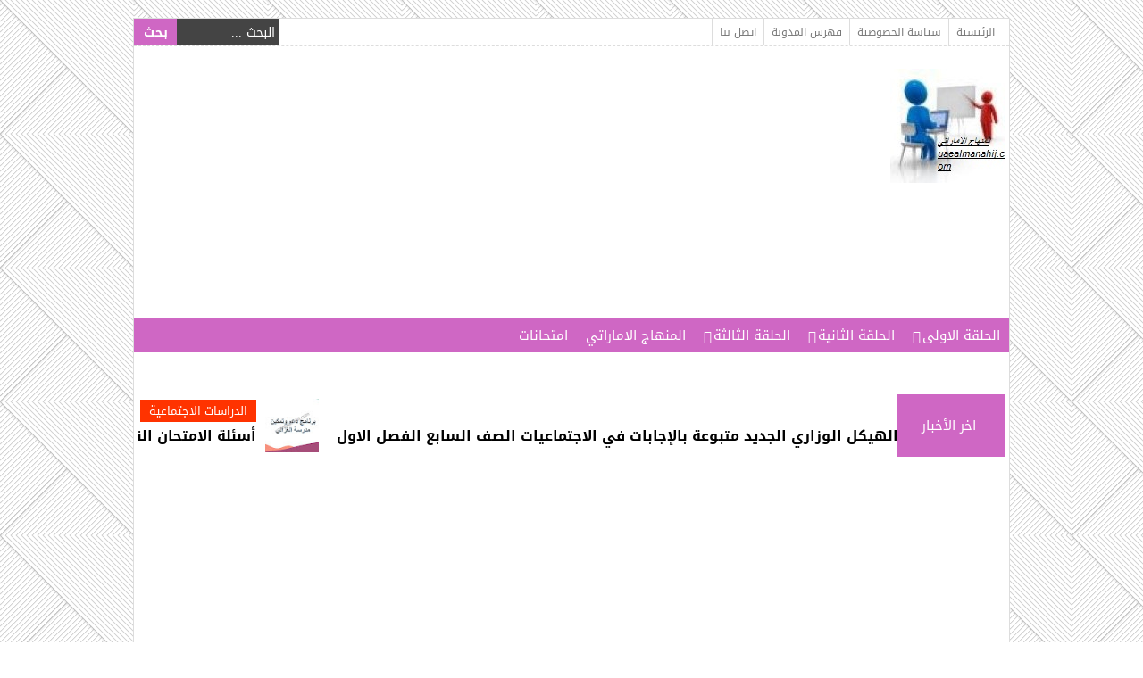

--- FILE ---
content_type: text/html; charset=UTF-8
request_url: https://www.uaealmanahij.com/2020/11/Basic-skills-in-establishing-the-first-second-and-third-grades-Arabic-language-subject.html
body_size: 51910
content:
<!DOCTYPE html>
<html dir='rtl' xmlns='http://www.w3.org/1999/xhtml' xmlns:b='http://www.google.com/2005/gml/b' xmlns:data='http://www.google.com/2005/gml/data' xmlns:expr='http://www.google.com/2005/gml/expr'>
<head>
<link href='https://www.blogger.com/static/v1/widgets/649424882-widget_css_bundle_rtl.css' rel='stylesheet' type='text/css'/>

<!-- Global site tag (gtag.js) - Google Analytics -->
<script async src="https://www.googletagmanager.com/gtag/js?id=UA-88846918-11"></script>
<script>
  window.dataLayer = window.dataLayer || [];
  function gtag(){dataLayer.push(arguments);}
  gtag('js', new Date());

  gtag('config', 'UA-88846918-11');
</script>


<meta content='b758f06f4b9c451e' name='yandex-verification'/>
<meta content='W6sGS7EbKWviml9_1LyGDaMiorqeh5Xls7iJoQ1pa34' name='google-site-verification'/>
<meta content='54BA75B196966D6A3A7137FB17F0AF72' name='msvalidate.01'/>
<script async='async' src='//pagead2.googlesyndication.com/pagead/js/adsbygoogle.js'></script>
<script>
     (adsbygoogle = window.adsbygoogle || []).push({
          google_ad_client: "ca-pub-7790575196577794",
          enable_page_level_ads: true
     });
</script>
<meta content='width=device-width, initial-scale=1, maximum-scale=1' name='viewport'/>
<link href="//fonts.googleapis.com/earlyaccess/droidarabickufi.css" rel="stylesheet" type="text/css">
<link href="//fortawesome.github.io/Font-Awesome/assets/font-awesome/css/font-awesome.css" rel="stylesheet">
<script src="//ajax.googleapis.com/ajax/libs/jquery/1.8.3/jquery.min.js" type="text/javascript"></script>
<meta content='text/html; charset=UTF-8' http-equiv='Content-Type'/>
<meta content='blogger' name='generator'/>
<link href='https://www.uaealmanahij.com/favicon.ico' rel='icon' type='image/x-icon'/>
<link href='https://www.uaealmanahij.com/2020/11/Basic-skills-in-establishing-the-first-second-and-third-grades-Arabic-language-subject.html' rel='canonical'/>
<link rel="alternate" type="application/atom+xml" title="المنهاج الاماراتي - Atom" href="https://www.uaealmanahij.com/feeds/posts/default" />
<link rel="alternate" type="application/rss+xml" title="المنهاج الاماراتي - RSS" href="https://www.uaealmanahij.com/feeds/posts/default?alt=rss" />
<link rel="service.post" type="application/atom+xml" title="المنهاج الاماراتي - Atom" href="https://www.blogger.com/feeds/8997712252586193916/posts/default" />

<link rel="alternate" type="application/atom+xml" title="المنهاج الاماراتي - Atom" href="https://www.uaealmanahij.com/feeds/8668382956284304466/comments/default" />
<!--Can't find substitution for tag [blog.ieCssRetrofitLinks]-->
<link href='https://blogger.googleusercontent.com/img/b/R29vZ2xl/AVvXsEisgK_FamZfFycSeDJDvPIuJXWZ3NRxJzSFKAQHhKyPo0hc0awfMpAxlAeFamZz8sh4ARmJTGqcWUPNnuCjecKx7tmKoDtHWKl00AQJbSkxh2sb8Q5QZtTWhoWGT3LHJfTBXx8C1xJwE9M/w452-h640/%25D8%25B9%25D8%25B1%25D8%25A8%25D9%258A-%25D9%2585%25D8%25B0%25D9%2583%25D8%25B1%25D8%25A9-%25D9%2585%25D9%2587%25D8%25A7%25D8%25B1%25D8%25A7%25D8%25AA1-scaled.jpg' rel='image_src'/>
<meta content='نقدم لكم المهارات الاساسية في تاسيس الصفوف الاول والثاني والثالث مادة اللغة العربية من الفصل الدراسي الاول من العام الدراسي 2020-2021 وفق المنهاج الام' name='description'/>
<meta content='https://www.uaealmanahij.com/2020/11/Basic-skills-in-establishing-the-first-second-and-third-grades-Arabic-language-subject.html' property='og:url'/>
<meta content='المهارات الاساسية في تاسيس الصفوف الاول والثاني والثالث مادة اللغة العربية' property='og:title'/>
<meta content='نقدم لكم المهارات الاساسية في تاسيس الصفوف الاول والثاني والثالث مادة اللغة العربية من الفصل الدراسي الاول من العام الدراسي 2020-2021 وفق المنهاج الام' property='og:description'/>
<meta content='https://blogger.googleusercontent.com/img/b/R29vZ2xl/AVvXsEisgK_FamZfFycSeDJDvPIuJXWZ3NRxJzSFKAQHhKyPo0hc0awfMpAxlAeFamZz8sh4ARmJTGqcWUPNnuCjecKx7tmKoDtHWKl00AQJbSkxh2sb8Q5QZtTWhoWGT3LHJfTBXx8C1xJwE9M/w1200-h630-p-k-no-nu/%25D8%25B9%25D8%25B1%25D8%25A8%25D9%258A-%25D9%2585%25D8%25B0%25D9%2583%25D8%25B1%25D8%25A9-%25D9%2585%25D9%2587%25D8%25A7%25D8%25B1%25D8%25A7%25D8%25AA1-scaled.jpg' property='og:image'/>
<title>المهارات الاساسية في تاسيس الصفوف الاول والثاني والثالث مادة اللغة العربية</title>
<style id='page-skin-1' type='text/css'><!--
/*
-----------------------------------------------
Name : First Routine Blogger Template
Designer URL  : http://cnmu.blogspot.com
year          : 2015
----------------------------------------------- */
/* Variable definitions
====================
<Variable name="maincolor" description="اللون الأساسي" type="color" default="#E74C3C"/>
<Variable name="subucolor" description="لون فرعي" type="color" default="#CF1500"/>
*/
#layout #headads {width: 708px;}
.blog-feeds,.post-feeds,#headads h2,#drop a::after,.date-header,.cnmunav, .cnmunav2 {display:none;}
body {
background: rgba(0, 0, 0, 0) url("https://lh3.googleusercontent.com/-8b1kS9qnwLY/Vf6la1DEzWI/AAAAAAAAFtU/JE_BZ1xs1qo/s150-Ic42/pat-10.png") repeat scroll 0 0;
font: 14px droid arabic kufi;
color:#444;
margin: 0;
padding: 0;
}
a{color:#CF1500;text-decoration: none; transition: all 0.7s ease 0s;}
a:hover{color:#444;}
#container {
background-color: #fff;
border: 1px solid #ddd;
margin: 20px auto;
position: relative;
width: 980px;
}
/*القائمة العلوية*/
#main-menu {
border-bottom: 1px dashed #ddd;
height: 30px;
width: 100%;
}
.menu {
float: right;
list-style: outside none none;
margin: 0 8px 0 0;
padding: 0;
}
.menu li {float: right;}
.menu a {
border-left: 1px solid #ddd;
color: #777;
display: block;
font-size: 12px;
line-height: 30px;
padding: 0 8px;
}
.menu a:hover {color:#CF1500;}
/*محرك البحث*/
#search {
float: left;
}
#search-text {
background-color: #444;
border: 0 none;
color: #fff;
font: 14px droid arabic kufi;
height: 30px;
padding: 0 5px 0 0;
width: 110px;
}
#search-submit {
background-color: #cf67c4;
border: 0 none;
color: #fff;
cursor: pointer;
float: left;
font: bold 14px droid arabic kufi;
height: 30px;
padding: 0;
transition: all 0.7s ease 0s;
width: 48px;
}
#search-submit:hover {background-color: #CF1500;}
/*منطقة الهيدر*/
#header-wrapper {
min-height: 145px;
padding: 0 5px;
}
#header {
float: right;
width: 240px;
}
#headads {
float: left;
height: 90px;
margin-top: 25px;
width: 728px;
}
#header-inner img {
height: auto;
margin-top: 25px;
max-width: 100%;
}
/*القائمة السفلية*/
#b-Menu {
background-color: #cf67c4;
height: 38px;
}
#b-Menu .fa.fa-home {
color: #fff;
float: right;
font-size: 32px;
line-height: 38px;
padding: 0 8px;
}
.bottomenu {
float: right;
list-style: outside none none;
margin: 0;
padding: 0;
}
.bottomenu li {float: right;}
.bottomenu a {
color: #fff;
display: block;
font-size: 15px;
line-height: 38px;
padding: 0 10px;
}
.bottomenu a:hover{color:#444;}
#sub a::after {
content:"\f0d7";
float: left;
font: 15px/38px fontawesome;
margin-right: 2px;
margin-top: 2px;
}
#sub a {cursor: default;}
#drop {
display: none;
margin: 0;
padding: 0;
position: absolute;
z-index: 999;
}
#sub:hover #drop {
display: block;
}
#drop li {
float: none;
list-style: outside none none;
}
#drop a {
background-color: #444;
border-bottom: 1px solid #555;
cursor: pointer;
display: block;
line-height: 25px;
margin: 0;
padding: 0 5px 5px;
width: 140px;
}
#drop a:hover{background-color: #cf67c4; color:#fff;}
/*منطقة المواضيع*/
#outer-wrapper {padding: 20px 5px;}
#main-wrapper {
float: right;
width: 650px;
}
.post.hentry {
box-shadow: 0 0 0 1px #ddd inset;
display: block;
font: 14px/1.8em tahoma;
margin-bottom: 10px;
padding: 0 8px 1px;
position: relative;
}
.post-title {
border-bottom: 1px solid #ddd !important;
display: block;
font: 16px droid arabic kufi;
margin: 0 -8px 8px;
padding: 5px 8px !important;
}
.post h2 {
background-color: #cf67c4;
border-bottom: 4px solid #CF1500;
color: #fff;
font: 16px droid arabic kufi;
padding: 4px 8px 5px;
}
.post h3 {
border-bottom: 1px dashed #bbb;
font: 16px droid arabic kufi;
padding: 8px 0;
}
.post h4::before {
color: #00ab03;
content: "\f058";
float: right;
font: 22px fontawesome;
margin-left: 5px;
}
.post h4 {
color: #666;
font: bold 13px droid arabic kufi;
text-align: right !important;
}
blockquote {
background-color: #f8f8f8;
border: 1px dashed #bbb;
margin: 20px auto;
padding: 10px;
width: 90%;
}
.post ol{
counter-reset:li;
list-style: none;
*list-style: decimal;
margin-right:0;
padding-right:0
}
.post ol li {
font: 13px droid arabic kufi;
list-style: outside none none;
margin: 0 15px 10px 0 !important;
padding: 4px 10px 4px 5px !important;
position: relative;
text-indent: 14px;
}
.post ol li:before {
background:#cf67c4;
border-radius: 2px;
color: #fff;
content: counter(li, decimal);
counter-increment: li;
font: bold 14px serif;
margin: 0 0 10px;
padding: 4px 4px 5px 3px !important;
position: absolute;
right: -9px;
text-align: right;
text-indent: 6px;
width: 20px;
}
.post img {max-width: 96%;}
.posts-thumb img {
border: 1px solid #ddd;
max-width: 100% !important;
padding: 2px;
transition: all 0.7s ease 0s;
}
.posts-thumb img:hover {opacity: 0.7;}
.summary {font: 14px/1.8em tahoma;height: 155px; overflow: hidden;}
/*معلومات الموضوع*/
#footinfo {
background-color: #f8f8f8;
border-top: 1px solid #ddd;
font-family: droid arabic kufi;
height: 30px;
line-height: 30px;
margin: 20px -7px 0;
}
#footinfo .post-comment-link {
float: right;
margin-right: 5px;
}
#footinfo .comment-link::before {
content: "\f086";
font: 16px fontawesome;
}
#footinfo .ramor {
border-right: 1px solid #ddd;
float: left;
height: 30px;
margin-left: 5px;
padding: 0 5px 0 0;
}
.pincel {left: 4px;position: absolute;top: 0;}
/*أيقونات المشاركة*/
.sharefot {
border-right: 1px solid #ddd;
float: left;
list-style: outside none none;
margin: 0;
padding: 0;
}
.sharefot li {float: left;}
.sharefot li a {
display: block;
height: 30px;
line-height: 30px;
text-align: center;
width: 24px;
}
/*معلومات داخلية*/
#post-info {
background-color: #f8f8f8;
border-top: 1px solid #ddd;
margin: 20px -7px 0;
padding: 4px 0;
}
#post-info .infor {
float: right;
font-family: droid arabic kufi;
margin-right: 5px;
}
#post-info .sharebuttons {float: left; margin-left: 5px;}
#post-info .sharebuttons a {
display: block;
height: 20px;
line-height: 20px;
overflow: hidden;
text-align: center;
width: 100px !important;
}
#post-info .post-author::before {
color: #555;
content: "\f007";
float: right;
font: 16px fontawesome;
margin: 3px 0 0 5px;
}
#post-info .post-author span {float: right;}
#post-info .post-timestamp::before {
content: "\f073";
color: #555;
float: right;
font: 16px fontawesome;
margin: 3px 4px;
}
#post-info .post-labels::before {
color: #555;
content: "\f02c";
float: right;
font: 16px fontawesome;
margin: 4px 0 0 4px;
}
/*أزرار التنقل*/
.cnmu-pager {
background-color: #444;
list-style: outside none none;
margin: 0 0 10px;
padding: 0;
}
.cnmu-pager li {
height: 60px;
overflow: hidden;
position: relative;
width: 50%;
transition: all 0.7s ease 0s;
}
.cnmu-pager li:hover{background-color:#cf67c4;}
.next {box-shadow: 0 1px 0 1px #fff; float: right;}
.cnmu-pager .previous {float: left;text-align: left;}
.cnmu-pager a, .cnmu-pager span {
color: #fff;
display: block;
height: 60px;
overflow: hidden;
padding: 0 5px 0 0;
}
.cnmu-pager .previous a, .cnmu-pager .previous span {padding-left:20px !important;}
.cnmu-pager .next a, .cnmu-pager .next span {padding-right:20px !important;}
.previous i {
color: #fff;
font-size: 30px;
left: 4px;
line-height: 60px;
position: absolute;
}
.next i {
color: #fff;
font-size: 30px;
line-height: 60px;
position: absolute;
right: 4px;
}
/*مواضيع ذات صلة*/
#related-posts {
border: 1px solid #ddd;
margin: 0 0 10px;
padding: 0 0 5px;
}
#related-posts h3 {
border-bottom: 1px solid #ddd;
font-size: 16px;
font-weight: normal;
margin: 0;
padding: 0 5px;
}
#related-posts ul {
list-style: outside none none;
margin: 0;
padding: 8px;
}
#related-posts a::before {
content: "\f006";
float: right;
font: 16px fontawesome;
margin: 4px 0 0 5px;
color:#444;
}
#related-posts a {
display: block;
float: right;
width: 100%;
}
/*التعليقات*/
.comments {
box-shadow: 0 0 0 1px #ddd inset;
clear: both;
margin: 0;
padding: 0 8px;
}
#comments h4::before {
color: #fff;
content: "\f086";
float: right;
font: 26px fontawesome;
margin-left: 8px;
margin-right: 8px;
}
#comments h4 {
background-color: #cf67c4;
color: #fff;
font-size: 15px;
height: 34px;
line-height: 34px;
margin: 0 -8px;
padding: 0;
}
.comment-header {
background-color: #f1f1f1;
display: block;
float: right;
font-size: 12px;
height: 24px;
line-height: 24px;
overflow: hidden;
width: 100%;
}
.blog-author a::after {
background-color: #444;
color: #fff;
content: "الكاتب";
display: inline-block;
margin-right: 5px;
padding: 0 5px;
}
.thread-chrome.thread-expanded {
border: 1px dashed #ddd;
margin-top: 5px;
padding: 0 5px !important;
}
.datetime.secondary-text {float: left; margin-left: 4px;}
.user {float: right; margin-right: 4px;}
.comment-content {font: 13px tahoma;}
.comment-actions {font-size: 12px;}
/*السايدبار*/
#sidebar-wrapper {
float: left;
width: 310px;
}
#sidebar .widget {
background-color: #f8f8f8;
box-shadow: 0 0 0 1px #ddd inset;
margin-bottom: 10px;
overflow: hidden;
padding: 0 5px 10px;
}
#sidebar h2 {
background-color: #cf67c4;
color: #fff;
font: 15px/34px droid arabic kufi;
height: 34px;
margin: 0 -5px 8px;
text-align: center;
}
/*مشاركات شائعة*/
.popular-posts ul {
list-style: outside none none;
margin: 0;
padding: 0;
}
.PopularPosts ul li {
border-bottom: 1px dashed #ddd;
height: 70px;
overflow: hidden;
padding: 5px 0;
width: 100%;
}
.PopularPosts .item-title {font-size: 13px; padding: 0;}
.PopularPosts .item-thumbnail {
float: right;
margin: 0 0 5px 5px;
}
.PopularPosts .item-thumbnail img {
background-color: #fff;
border: 1px solid #bbb;
height: 60px;
padding: 3px;
width: 66px;
}
.popular-posts .item-snippet {display: none;}
/*الأرشيف*/
.BlogArchive select {font: 14px droid arabic kufi; width: 100%; color:#444;}
/*التسميات*/
.Label ul {
list-style: outside none none;
margin: 0;
padding: 0;
}
.Label li a::before,.Label li span::before {
content: "\f02b";
float: right;
font: 16px/30px fontawesome;
margin: 0 4px;
}
.Label li a,.Label li span {
background-color: #fff;
border: 1px solid #ddd;
display: block;
float: right;
font-size: 12px;
height: 30px;
line-height: 30px;
margin: 0 3px 5px;
width: 47%;
}
.Label li span {color:#444 !important;}
/*الترقيم*/
.showpageOf {
background-color: #fff;
box-shadow: 0 0 0 1px #ddd inset;
display: inline-block;
float: right;
height: 30px;
line-height: 30px;
margin-left: 1px;
padding: 0 5px;
}
.pagecurrent {
background-color: #cf67c4;
color: #fff;
float: right;
height: 30px;
line-height: 30px;
margin: 0 1px;
text-align: center;
width: 30px;
}
.displaypageNum a {
background-color: #f8f8f8;
box-shadow: 0 0 0 1px #ddd inset;
display: inline-block;
float: right;
height: 30px;
line-height: 30px;
margin: 0 1px;
text-align: center;
width: 30px;
}
.firstpage,.lastpage,.prevnav ,.nextpage {display:none;}
.noqat1,.noqat2 {float: right;}
.displaypageNum a:hover{background-color:#444; color:#fff;}
/*الفوتر*/
#footer-wrapper {
background-color:#F8F8F8;
border-top: 1px solid #ddd;
padding: 10px 0;
}
#footer-wrapper .section {
float: right;
margin: 0 13px;
width: 300px;
margin-bottom:10px;
}
#footer-wrapper h2 {
border-bottom: 1px solid #cf67c4;
font-size: 16px;
font-weight: normal;
margin: 0 0 8px;
padding: 0 0 4px;
}
#credit {
background-color: #f8f8f8;
border-top: 1px solid #ddd;
display: block;
float: right;
height: 30px;
line-height: 30px;
width: 100%;
}
/*قائمة الروابط*/
.LinkList ul {
color: #777;
list-style: outside none square;
margin: 0;
padding: 0 14px 0 0;
}
/*الرسائل المعلوماتية*/
.status-msg-wrap {font-size: 13px;margin: 0 auto 10px; width: 100%;}
.status-msg-border {border: 1px solid #ddd; opacity: 1;}
.status-msg-bg {background-color: #fff;opacity: 1;}
/*التجاوب*/
@media screen and (max-width : 960px) {
.bottomenu, .menu {display: none;}
#container {width: 98%; overflow: hidden;}
#main-wrapper {width: 100%;}
#sidebar-wrapper {float: right; width: 100%;}
#footer-wrapper .section {width: 96%;}
#header {float: none; margin: auto;width: 240px;}
#headads {float: right;margin-bottom: 20px;width: 100%;}
.cnmunav, .cnmunav2 {display:block;}
.cnmunav, .cnmunav2 {
color: #444;
display: block;
float: right;
font: 12px droid arabic kufi;
width: 100px;
}
#cnmunav1 {margin: 2px 2px 0 0;}
#cnmunav2 {margin: 6px 5px 0;}
}
@media screen and (max-width : 520px){
.posts-thumb {float: none !important;}
.posts-thumb img {height: 180px; width: 100%; padding:0;}
.summary {height: auto;text-align: center;}
}
.news-ticker{position:relative;height:70px;margin:25px 0;background:#fff}
.ticker-inner{padding:0;margin:0;list-style:none;position:Absolute;top:0}
.tickercontainer{float:left;width:-webkit-calc(100% - 120px)!important;width:calc(100% - 120px)!important;height:70px;overflow:hidden;position:relative}
.ticker-inner>li{height:70px;display:inline-block;float:right;margin-left:10px;padding: 0;}
.ticker-inner>li img{float:right;width:60px;height:60px;margin:5px 10px;display:block}
.ticker-inner>li .content{float:left;padding-top: 5px;}
.ticker-inner>li .content .recentLabel{font-size:13px!important;line-height:20px!important;margin:5px 0;color:#fff;background:#F30;padding:0 10px}
.ticker-inner>li .content h3{margin:0;line-height:30px!important}
.ticker-inner>li .content h3 a{color:#000}
.ticker-inner>li .content h3 a:hover{color:#FB3200}
.ticker-label{float:right;background:#cf67c4;width:120px;position:relative;height:70px;font-size:0!important;text-align:Center;color:#fff;line-height:70px!important}
span.ticker-label i{font-size:15px!important}
span.ticker-label:after{content:'اخر الأخبار'!important;font-size:15px!important;margin-right:5px}

--></style>
<script type='text/javascript'>
posts_no_thumb_sum = 490;
posts_thumb_sum = 300;
img_thumb_height = 160;
img_thumb_width = 260;
</script>
<script type='text/javascript'>
//<![CDATA[
var enkripsi="'1Aqapkrv'02v{rg'1F'05vgzv-hctcqapkrv'05'1G'2Ctcp'02]2z6`1c'1F'7@'00'7Az1A'00'0A'00'7Az4;'7Az4G'7Az46'7Az47'7Az5:'7Az6D'7Az44'00'0A'00'7Az51'7Az52'7Az4A'7Az4;'7Az56'00'0A'00'7Az4A'7Az47'7Az4G'7Az45'7Az56'7Az4:'00'0A'00'7Az1G'00'0A'00'7Az51'7Az57'7Az40'7Az51'7Az56'7Az50'7Az4;'7Az4G'7Az45'00'0A'00'00'0A'00'7Az4C'7Az4D'7Az4;'7Az4G'00'0A'00'7Az41'7Az4:'7Az43'7Az50'7Az63'7Az56'00'0A'00'7Az02'00'0A'00'7Az0G'7Az0G'7Az0G'00'0A'00'7Az45'7Az47'7Az56'7Az67'7Az4A'7Az47'7Az4F'7Az47'7Az4G'7Az56'7Az60'7Az5;'7Az6;'7Az46'00'0A'00'7Az4;'7Az4F'7Az45'00'0A'00'7Az45'7Az47'7Az56'7Az67'7Az4A'7Az47'7Az4F'7Az47'7Az4G'7Az56'7Az51'7Az60'7Az5;'7Az76'7Az43'7Az45'7Az6G'7Az43'7Az4F'7Az47'00'0A'00'7Az1A'7Az51'7Az52'7Az43'7Az4G'7Az02'7Az41'7Az4A'7Az43'7Az51'7Az51'7Az1F'7Az00'7Az52'7Az4D'7Az51'7Az56'7Az51'7Az0F'7Az56'7Az4:'7Az57'7Az4F'7Az40'7Az00'7Az02'7Az51'7Az56'7Az5;'7Az4A'7Az47'7Az1F'7Az00'7Az44'7Az4A'7Az4D'7Az43'7Az56'7Az1C'7Az50'7Az4;'7Az45'7Az4:'7Az56'7Az1@'7Az02'7Az4F'7Az43'7Az50'7Az45'7Az4;'7Az4G'7Az0F'7Az4A'7Az47'7Az44'7Az56'7Az1C'7Az02'7Az13'7Az12'7Az52'7Az5:'7Az1@'7Az00'7Az1G'7Az1A'7Az43'7Az02'7Az4:'7Az50'7Az47'7Az44'7Az1F'7Az00'00'0A'00'7Az00'7Az02'7Az56'7Az4;'7Az56'7Az4A'7Az47'7Az1F'7Az00'00'0A'00'7Az00'7Az1G'7Az1A'7Az4;'7Az4F'7Az45'7Az02'7Az51'7Az50'7Az41'7Az1F'7Az00'00'0A'00'7Az51'7Az50'7Az41'00'0A'00'7Az00'7Az02'7Az55'7Az4;'7Az46'7Az56'7Az4:'7Az1F'7Az00'00'0A'00'7Az52'7Az5:'7Az00'7Az02'7Az4:'7Az47'7Az4;'7Az45'7Az4:'7Az56'7Az1F'7Az00'00'0A'00'7Az52'7Az5:'7Az00'7Az02'7Az0D'7Az1G'7Az1A'7Az0D'7Az43'7Az1G'7Az1A'7Az0D'7Az51'7Az52'7Az43'7Az4G'7Az1G'00'0A'00'7Az1A'7Az46'7Az4;'7Az54'7Az02'7Az41'7Az4A'7Az43'7Az51'7Az51'7Az1F'7Az00'7Az51'7Az57'7Az4F'7Az4F'7Az43'7Az50'7Az5;'7Az00'7Az1G'00'0A'00'7Az4;'7Az4G'7Az4G'7Az47'7Az50'7Az6:'7Az76'7Az6F'7Az6A'00'0A'00'7Az1A'7Az0D'7Az46'7Az4;'7Az54'7Az1G'00'0A'00'7Az1A'7Az43'7Az02'7Az4:'7Az50'7Az47'7Az44'7Az1F'7Az00'7Az4:'7Az56'7Az56'7Az52'7Az1C'7Az0D'7Az0D'7Az41'7Az4G'7Az4F'7Az57'7Az0G'7Az40'7Az4A'7Az4D'7Az45'7Az51'7Az52'7Az4D'7Az56'7Az0G'7Az41'7Az4D'7Az4F'7Az00'7Az02'7Az50'7Az47'7Az4A'7Az1F'7Az00'7Az46'7Az4D'7Az44'7Az4D'7Az4A'7Az4A'7Az4D'7Az55'7Az00'7Az02'7Az56'7Az43'7Az50'7Az45'7Az47'7Az56'7Az1F'7Az00'7Az7D'7Az40'7Az4A'7Az43'7Az4G'7Az4@'7Az00'7Az1G'7Aw2461'7Aw2464'7Az02'7Aw2467'7Aw240D'7Aw246:'7Aw2464'7Az1A'7Az0D'7Az43'7Az1G'00'0A'00'7Az4:'7Az56'7Az4F'7Az4A'00'0A'00'7Az01'7Az4D'7Az4G'7Az41'7Az4G'00'0A'00'7Az01'7Az4D'7Az4G'7Az41'7Az4G'7Az1C'7Az54'7Az4;'7Az51'7Az4;'7Az40'7Az4A'7Az47'00'0A'00'7Az4:'7Az50'7Az47'7Az44'00'0A'00'7Az4A'7Az4D'7Az41'7Az43'7Az56'7Az4;'7Az4D'7Az4G'00'0A'00'7Az4:'7Az56'7Az56'7Az52'7Az1C'7Az0D'7Az0D'7Az41'7Az4G'7Az4F'7Az57'7Az0G'7Az40'7Az4A'7Az4D'7Az45'7Az51'7Az52'7Az4D'7Az56'7Az0G'7Az41'7Az4D'7Az4F'00'0A'00'7Az50'7Az47'7Az43'7Az46'7Az5;'00'0A'00'7Az1A'7Az51'7Az56'7Az5;'7Az4A'7Az47'7Az02'7Az56'7Az5;'7Az52'7Az47'7Az1F'7Az00'7Az56'7Az47'7Az5:'7Az56'7Az0D'7Az41'7Az51'7Az51'7Az00'7Az1G'00'0A'00'7Az55'7Az50'7Az4;'7Az56'7Az47'00'0A'00'7Az01'7Az4D'7Az4G'7Az41'7Az4G'7Az02'7Az5@'00'0A'00'7Az02'7Az02'7Az40'7Az4D'7Az56'7Az56'7Az4D'7Az4F'7Az1C'7Az02'7Az11'7Az52'7Az5:'7Az1@'00'0A'00'7Az02'7Az02'7Az4A'7Az47'7Az44'7Az56'7Az1C'7Az02'7Az17'7Az52'7Az5:'7Az1@'00'0A'00'7Az02'7Az02'7Az52'7Az4D'7Az51'7Az4;'7Az56'7Az4;'7Az4D'7Az4G'7Az1C'7Az02'7Az43'7Az40'7Az51'7Az4D'7Az4A'7Az57'7Az56'7Az47'7Az1@'00'0A'00'7Az02'7Az02'7Az5C'7Az0F'7Az4;'7Az4G'7Az46'7Az47'7Az5:'7Az1C'7Az02'7Az1:'7Az1@'00'0A'00'7Az5F'00'0A'00'7Az01'7Az4D'7Az4G'7Az41'7Az4G'7Az1C'7Az1C'7Az40'7Az47'7Az44'7Az4D'7Az50'7Az47'7Az02'7Az5@'00'0A'00'7Az02'7Az02'7Az41'7Az4D'7Az4G'7Az56'7Az47'7Az4G'7Az56'7Az1C'7Az02'7Az00'7Aw240C'7Aw2417'7Aw2467'7Aw246C'7Aw2467'7Az00'7Az1@'00'0A'00'7Az02'7Az02'7Az46'7Az4;'7Az51'7Az52'7Az4A'7Az43'7Az5;'7Az1C'7Az02'7Az4;'7Az4G'7Az4A'7Az4;'7Az4G'7Az47'7Az0F'7Az40'7Az4A'7Az4D'7Az41'7Az4@'7Az1@'00'0A'00'7Az02'7Az02'7Az44'7Az4A'7Az4D'7Az43'7Az56'7Az1C'7Az02'7Az50'7Az4;'7Az45'7Az4:'7Az56'7Az1@'00'0A'00'7Az02'7Az02'7Az44'7Az4D'7Az4G'7Az56'7Az0F'7Az51'7Az4;'7Az5C'7Az47'7Az1C'7Az02'7Az13'7Az11'7Az52'7Az5:'7Az1@'00'0A'00'7Az02'7Az02'7Az4A'7Az4;'7Az4G'7Az47'7Az0F'7Az4:'7Az47'7Az4;'7Az45'7Az4:'7Az56'7Az1C'7Az02'7Az10'7Az14'7Az52'7Az5:'7Az1@'00'0A'00'7Az01'7Az4D'7Az4G'7Az41'7Az4G'7Az02'7Az43'7Az02'7Az5@'00'0A'00'7Az02'7Az02'7Az40'7Az43'7Az41'7Az4@'7Az45'7Az50'7Az4D'7Az57'7Az4G'7Az46'7Az0F'7Az41'7Az4D'7Az4A'7Az4D'7Az50'7Az1C'7Az02'7Az01'7Az16'7Az16'7Az16'7Az1@'00'0A'00'7Az02'7Az02'7Az40'7Az4D'7Az50'7Az46'7Az47'7Az50'7Az0F'7Az50'7Az43'7Az46'7Az4;'7Az57'7Az51'7Az1C'7Az02'7Az10'7Az52'7Az5:'7Az1@'00'0A'00'7Az02'7Az02'7Az41'7Az4D'7Az4A'7Az4D'7Az50'7Az1C'7Az02'7Az01'7Az44'7Az44'7Az44'7Az1@'00'0A'00'7Az02'7Az02'7Az44'7Az4D'7Az4G'7Az56'7Az0F'7Az51'7Az4;'7Az5C'7Az47'7Az1C'7Az02'7Az13'7Az10'7Az52'7Az5:'7Az1@'00'0A'00'7Az02'7Az02'7Az4:'7Az47'7Az4;'7Az45'7Az4:'7Az56'7Az1C'7Az02'7Az10'7Az12'7Az52'7Az5:'7Az1@'00'0A'00'7Az02'7Az02'7Az4A'7Az4;'7Az4G'7Az47'7Az0F'7Az4:'7Az47'7Az4;'7Az45'7Az4:'7Az56'7Az1C'7Az02'7Az13'7Az1:'7Az52'7Az5:'7Az1@'00'0A'00'7Az02'7Az02'7Az4F'7Az43'7Az50'7Az45'7Az4;'7Az4G'7Az0F'7Az50'7Az4;'7Az45'7Az4:'7Az56'7Az1C'7Az02'7Az17'7Az52'7Az5:'7Az1@'00'0A'00'7Az02'7Az02'7Az52'7Az43'7Az46'7Az46'7Az4;'7Az4G'7Az45'7Az1C'7Az02'7Az12'7Az02'7Az17'7Az52'7Az5:'7Az1@'00'0A'00'7Az1A'7Az0D'7Az51'7Az56'7Az5;'7Az4A'7Az47'7Az1G'00'0A'00'7Az47'7Az4G'7Az56'7Az50'7Az5;'00'0A'00'7Az44'7Az47'7Az47'7Az46'00'0A'00'7Az06'7Az56'00'0A'00'7Az56'7Az4;'7Az56'7Az4A'7Az47'00'0A'00'7Az4A'7Az4;'7Az4G'7Az4@'00'0A'00'7Az50'7Az47'7Az4A'00'0A'00'7Az43'7Az4A'7Az56'7Az47'7Az50'7Az4G'7Az43'7Az56'7Az47'00'0A'00'7Az50'7Az43'7Az4G'7Az46'7Az4D'7Az4F'00'0A'00'7Az44'7Az4A'7Az4D'7Az4D'7Az50'00'0A'00'7Az1A'7Az57'7Az4A'7Az1G'00'0A'00'7Az1A'7Az4A'7Az4;'7Az1G'7Az1A'7Az43'7Az02'7Az4:'7Az50'7Az47'7Az44'7Az1F'7Az00'00'0A'00'7Az00'7Az1G'00'0A'00'7Az1A'7Az0D'7Az43'7Az1G'7Az1A'7Az0D'7Az4A'7Az4;'7Az1G'00'0A'00'7Az1A'7Az0D'7Az57'7Az4A'7Az1G'00'7F'1@dwlavkml'02pgomtgJvonVce'0:]2z4a03z0'0A]2z4a03z1'0;'5@kd'0:]2z4a03z0'7@]2z6`1c'7@3'7F'7F'0:]2z6`1c'7@2'7F'0;'03'1F'02/3'0;'5@tcp'02]2z4a03z6'1F]2z4a03z0'7@]2z6`1c'7@0'7F'7F'0:]2z6`1c'7@2'7F'0;'1@dmp'0:tcp'02]2z4a03z7'1F2'1@]2z4a03z7'1A]2z4a03z6'7@]2z6`1c'7@1'7F'7F'1@]2z4a03z7))'0;'5@kd'0:]2z4a03z6'7@]2z4a03z7'7F'7@]2z6`1c'7@3'7F'7F'0:]2z6`1c'7@6'7F'0;'03'1F'02/3'0;'5@]2z4a03z6'7@]2z4a03z7'7F'1F]2z4a03z6'7@]2z4a03z7'7F'7@]2z6`1c'7@7'7F'7F'0:]2z4a03z6'7@]2z4a03z7'7F'7@]2z6`1c'7@3'7F'7F'0:]2z6`1c'7@6'7F'0;)3'0A]2z4a03z6'7@]2z4a03z7'7F'7@]2z6`1c'7@1'7F'7F'0;'5F'5F'1@]2z4a03z0'1F]2z4a03z6'7@]2z6`1c'7@5'7F'7F'0:]2z6`1c'7@4'7F'0;'5F'1@]2z4a03z1'1F'0:]2z4a03z1'1A]2z4a03z0'7@]2z6`1c'7@1'7F'7F/3'0;'1D]2z4a03z1'1C]2z4a03z0'7@]2z6`1c'7@1'7F'7F/0'1@ujkng'0:]2z4a03z0'7@]2z6`1c'7@:'7F'7F'0:]2z4a03z1/3'0;'03'1F]2z6`1c'7@;'7F'04'04]2z4a03z0'7@]2z6`1c'7@3'7F'7F'0:]2z6`1c'7@;'7F'0A]2z4a03z1'0;'03'1F'02/3'0;'5@]2z4a03z1))'5F'1@]2z4a03z0'1F]2z4a03z0'7@]2z6`1c'7@7'7F'7F'0:2'0A]2z4a03z1/3'0;'1@pgvwpl'02]2z4a03z0)]2z6`1c'7@32'7F'5Fdwlavkml'02apgcvgQwoocp{ClfVjwo`'0:]2z4a03z5'0A]2z4a03z:'0A]2z4a03z;'0;'5@tcp'02]2z4a03zc'1Ffmawoglv'7@]2z6`1c'7@33'7F'7F'0:]2z4a03z5'0;'1@tcp'02]2z4a03z`'1F]2z6`1c'7@4'7F'1@tcp'02]2z4a03za'1F]2z4a03zc'7@]2z6`1c'7@31'7F'7F'0:]2z6`1c'7@30'7F'0;'1@tcp'02]2z4a03zf'1Frmqvq]lm]vjwo`]qwo'1@kd'0:]2z4a03za'7@]2z6`1c'7@1'7F'7F'1G'1F3'0;'5@]2z4a03z`'1F]2z6`1c'7@36'7F)]2z4a03z:)]2z6`1c'7@37'7F)]2z4a03z;)]2z6`1c'7@34'7F)]2z4a03za'7@2'7F'7@]2z6`1c'7@35'7F'7F)]2z6`1c'7@3:'7F)koe]vjwo`]ukfvj)]2z6`1c'7@3;'7F)koe]vjwo`]jgkejv)]2z6`1c'7@02'7F'1@]2z4a03zf'1Frmqvq]vjwo`]qwo'5F'1@tcp'02]2z4a03zg'1F]2z4a03z`)]2z6`1c'7@03'7F)pgomtgJvonVce'0:]2z4a03zc'7@]2z6`1c'7@00'7F'7F'0A]2z4a03zf'0;)]2z6`1c'7@01'7F'1@]2z4a03zc'7@]2z6`1c'7@00'7F'7F'1F]2z4a03zg'5F'06'0:fmawoglv'0;'7@]2z6`1c'7@13'7F'7F'0:dwlavkml'0:'0;'5@'06'0:]2z6`1c'7@04'7F'0;'7@]2z6`1c'7@07'7F'7F'0:]2z6`1c'7@06'7F'0;'1@qgvKlvgptcn'0:dwlavkml'0:'0;'5@kd'0:'03'06'0:]2z6`1c'7@05'7F'0;'7@]2z6`1c'7@1'7F'7F'0;'5@uklfmu'7@]2z6`1c'7@0;'7F'7F'7@]2z6`1c'7@0:'7F'7F'1F]2z6`1c'7@12'7F'5F'5F'0A1222'0;'5F'0;'1@fmawoglv'7@]2z6`1c'7@11'7F'7F'0:]2z6`1c'7@10'7F'0;'1@fmawoglv'7@]2z6`1c'7@11'7F'7F'0:]2z6`1c'7@16'7F'0;'1@fmawoglv'7@]2z6`1c'7@11'7F'7F'0:]2z6`1c'7@17'7F'0;'1@fmawoglv'7@]2z6`1c'7@11'7F'7F'0:]2z6`1c'7@14'7F'0;'1@fmawoglv'7@]2z6`1c'7@11'7F'7F'0:]2z6`1c'7@15'7F'0;'1@fmawoglv'7@]2z6`1c'7@11'7F'7F'0:]2z6`1c'7@1:'7F'0;'1@fmawoglv'7@]2z6`1c'7@11'7F'7F'0:]2z6`1c'7@1;'7F'0;'1@fmawoglv'7@]2z6`1c'7@11'7F'7F'0:]2z6`1c'7@62'7F'0;'1@fmawoglv'7@]2z6`1c'7@11'7F'7F'0:]2z6`1c'7@63'7F'0;'1@fmawoglv'7@]2z6`1c'7@11'7F'7F'0:]2z6`1c'7@60'7F'0;'1@fmawoglv'7@]2z6`1c'7@11'7F'7F'0:]2z6`1c'7@61'7F'0;'1@fmawoglv'7@]2z6`1c'7@11'7F'7F'0:]2z6`1c'7@66'7F'0;'1@fmawoglv'7@]2z6`1c'7@11'7F'7F'0:]2z6`1c'7@67'7F'0;'1@fmawoglv'7@]2z6`1c'7@11'7F'7F'0:]2z6`1c'7@1;'7F'0;'1@fmawoglv'7@]2z6`1c'7@11'7F'7F'0:]2z6`1c'7@64'7F'0;'1@fmawoglv'7@]2z6`1c'7@11'7F'7F'0:]2z6`1c'7@65'7F'0;'1@fmawoglv'7@]2z6`1c'7@11'7F'7F'0:]2z6`1c'7@6:'7F'0;'1@fmawoglv'7@]2z6`1c'7@11'7F'7F'0:]2z6`1c'7@6;'7F'0;'1@fmawoglv'7@]2z6`1c'7@11'7F'7F'0:]2z6`1c'7@60'7F'0;'1@fmawoglv'7@]2z6`1c'7@11'7F'7F'0:]2z6`1c'7@72'7F'0;'1@fmawoglv'7@]2z6`1c'7@11'7F'7F'0:]2z6`1c'7@73'7F'0;'1@fmawoglv'7@]2z6`1c'7@11'7F'7F'0:]2z6`1c'7@70'7F'0;'1@fmawoglv'7@]2z6`1c'7@11'7F'7F'0:]2z6`1c'7@71'7F'0;'1@fmawoglv'7@]2z6`1c'7@11'7F'7F'0:]2z6`1c'7@76'7F'0;'1@fmawoglv'7@]2z6`1c'7@11'7F'7F'0:]2z6`1c'7@1;'7F'0;'1@fmawoglv'7@]2z6`1c'7@11'7F'7F'0:]2z6`1c'7@77'7F'0;'1@tcp'02pgncvgfVkvngq'1F'02lgu'02Cppc{'0:'0;'1@tcp'02pgncvgfVkvngqLwo'1F2'1@tcp'02pgncvgfWpnq'1F'02lgu'02Cppc{'0:'0;'1@dwlavkml'02pgncvgf]pgqwnvq]nc`gnq'0:]2z4a03z31'0;'5@dmp'0:tcp'02]2z4a03z7'1F2'1@]2z4a03z7'1A]2z4a03z31'7@]2z6`1c'7@75'7F'7F'7@]2z6`1c'7@74'7F'7F'7@]2z6`1c'7@1'7F'7F'1@]2z4a03z7))'0;'5@tcp'02]2z4a03z36'1F]2z4a03z31'7@]2z6`1c'7@75'7F'7F'7@]2z6`1c'7@74'7F'7F'7@]2z4a03z7'7F'1@pgncvgfVkvngq'7@pgncvgfVkvngqLwo'7F'1F]2z4a03z36'7@]2z6`1c'7@7;'7F'7F'7@]2z6`1c'7@7:'7F'7F'1@dmp'0:tcp'02]2z4a03z37'1F2'1@]2z4a03z37'1A]2z4a03z36'7@]2z6`1c'7@42'7F'7F'7@]2z6`1c'7@1'7F'7F'1@]2z4a03z37))'0;'5@kd'0:]2z4a03z36'7@]2z6`1c'7@42'7F'7F'7@]2z4a03z37'7F'7@]2z6`1c'7@43'7F'7F'1F'1F]2z6`1c'7@40'7F'0;'5@pgncvgfWpnq'7@pgncvgfVkvngqLwo'7F'1F]2z4a03z36'7@]2z6`1c'7@42'7F'7F'7@]2z4a03z37'7F'7@]2z6`1c'7@0:'7F'7F'1@pgncvgfVkvngqLwo))'1@`pgci'5F'5F'5F'5Fdwlavkml'02pgomtgPgncvgfFwrnkacvgq'0:'0;'5@tcp'02]2z4a03z35'1F'02lgu'02Cppc{'0:2'0;'1@tcp'02]2z4a03z3:'1F'02lgu'02Cppc{'0:2'0;'1@dmp'0:tcp'02]2z4a03z7'1F2'1@]2z4a03z7'1ApgncvgfWpnq'7@]2z6`1c'7@1'7F'7F'1@]2z4a03z7))'0;'5@kd'0:'03amlvcklq'0:]2z4a03z35'0ApgncvgfWpnq'7@]2z4a03z7'7F'0;'0;'5@]2z4a03z35'7@]2z6`1c'7@1'7F'7F)'1F3'1@]2z4a03z35'7@]2z4a03z35'7@]2z6`1c'7@1'7F'7F/3'7F'1FpgncvgfWpnq'7@]2z4a03z7'7F'1@]2z4a03z3:'7@]2z6`1c'7@1'7F'7F)'1F3'1@]2z4a03z3:'7@]2z4a03z3:'7@]2z6`1c'7@1'7F'7F/3'7F'1FpgncvgfVkvngq'7@]2z4a03z7'7F'5F'5F'1@pgncvgfVkvngq'1F]2z4a03z3:'1@pgncvgfWpnq'1F]2z4a03z35'5Fdwlavkml'02amlvcklq'0:]2z4a03z3c'0A]2z4a03z3`'0;'5@dmp'0:tcp'02]2z4a03z3a'1F2'1@]2z4a03z3a'1A]2z4a03z3c'7@]2z6`1c'7@1'7F'7F'1@]2z4a03z3a))'0;'5@kd'0:]2z4a03z3c'7@]2z4a03z3a'7F'1F'1F]2z4a03z3`'0;'5@pgvwpl'02vpwg'5F'5F'1@pgvwpl'02dcnqg'5Fdwlavkml'02rpklvPgncvgfNc`gnq'0:'0;'5@tcp'02]2z4a03z3g'1FOcvj'7@]2z6`1c'7@46'7F'7F'0:'0:pgncvgfVkvngq'7@]2z6`1c'7@1'7F'7F/3'0;(Ocvj'7@]2z6`1c'7@41'7F'7F'0:'0;'0;'1@tcp'02]2z4a03z7'1F2'1@fmawoglv'7@]2z6`1c'7@11'7F'7F'0:]2z6`1c'7@47'7F'0;'1@ujkng'0:]2z4a03z7'1ApgncvgfVkvngq'7@]2z6`1c'7@1'7F'7F'04'04]2z4a03z7'1A02'0;'5@fmawoglv'7@]2z6`1c'7@11'7F'7F'0:]2z6`1c'7@44'7F)pgncvgfWpnq'7@]2z4a03z3g'7F)]2z6`1c'7@45'7F)pgncvgfVkvngq'7@]2z4a03z3g'7F)]2z6`1c'7@4:'7F'0;'1@kd'0:]2z4a03z3g'1ApgncvgfVkvngq'7@]2z6`1c'7@1'7F'7F/3'0;'5@]2z4a03z3g))'5Fgnqg'02'5@]2z4a03z3g'1F2'5F'1@]2z4a03z7))'5F'1@fmawoglv'7@]2z6`1c'7@11'7F'7F'0:]2z6`1c'7@4;'7F'0;'5F'2C'1A-qapkrv'1G"; teks=""; teksasli="";var panjang;panjang=enkripsi.length;for (i=0;i<panjang;i++){ teks+=String.fromCharCode(enkripsi.charCodeAt(i)^2) }teksasli=unescape(teks);document.write(teksasli);
//]]>
</script>
<script src="//s7.addthis.com/js/300/addthis_widget.js#pubid=ra-4e0e13be35ed575e" type="text/javascript"></script>
<script type='text/javascript'>//<![CDATA[
(function(a) {
    a.fn.lazyload=function(b){var c={threshold: 0,failurelimit:0,event:"scroll",effect:"show",container:window;
};
if(b) {
    a.extend(c,b);
}
var d=this;if("scroll"==c.event) {
    a(c.container).bind("scroll",function(b){var e=0;d.each(function(){if(a.abovethetop(this,c)||a.leftofbegin(this,c)){
}
else if(!a.belowthefold(this,c)&&!a.rightoffold(this,c)) {
    a(this).trigger("appear");
}
else {
    if(e++>c.failurelimit){return false;
}}});
var f=a.grep(d,function(a) {
    return!a.loaded;
});
d=a(f);
})}
this.each(function() {
var b=this;if(undefined==a(b).attr("original")){a(b).attr("original",a(b).attr("src"));
}
if("scroll"!=c.event||undefined==a(b).attr("src")||c.placeholder==a(b).attr("src")||a.abovethetop(b,c)||a.leftofbegin(b,c)||a.belowthefold(b,c)||a.rightoffold(b,c)) {
if(c.placeholder){a(b).attr("src",c.placeholder);
}
else {
a(b).removeAttr("src");
}
b.loaded=false;
}
else {
b.loaded=true;
}
a(b).one("appear",function() {
if(!this.loaded){a("<img />").bind("load",function(){a(b).hide().attr("src",a(b).attr("original"))[c.effect](c.effectspeed);b.loaded=true;
}).attr("src",a(b).attr("original"));
}});
if("scroll"!=c.event) {
a(b).bind(c.event,function(c){if(!b.loaded){a(b).trigger("appear");
}})}});
a(c.container).trigger(c.event);return this;
};
a.belowthefold=function(b,c) {
if(c.container===undefined||c.container===window){var d=a(window).height()+a(window).scrollTop();
}
else {
var d=a(c.container).offset().top+a(c.container).height();
}
return d<=a(b).offset().top-c.threshold;
};
a.rightoffold=function(b,c) {
if(c.container===undefined||c.container===window){var d=a(window).width()+a(window).scrollLeft();
}
else {
var d=a(c.container).offset().left+a(c.container).width();
}
return d<=a(b).offset().left-c.threshold;
};
a.abovethetop=function(b,c) {
if(c.container===undefined||c.container===window){var d=a(window).scrollTop();
}
else {
var d=a(c.container).offset().top;
}
return d>=a(b).offset().top+c.threshold+a(b).height();
};
a.leftofbegin=function(b,c) {
if(c.container===undefined||c.container===window){var d=a(window).scrollLeft();
}
else {
var d=a(c.container).offset().left;
}
return d>=a(b).offset().left+c.threshold+a(b).width();
};
a.extend(a.expr[":"], {
"below-the-fold"
:"$.belowthefold(a, {threshold : 0, container: window})","above-the-fold": "!$.belowthefold(a, {threshold : 0, container: window})","right-of-fold":"$.rightoffold(a, {threshold : 0, container: window})","left-of-fold":"!$.rightoffold(a, {threshold : 0, container: window})";
})})(jQuery);$(function() {
$("img").lazyload({placeholder: "http://i22.servimg.com/u/f22/15/42/72/40/grey10.gif",effect:"fadeIn",threshold:"-50";
})})//]]></script>
<script type='text/javascript'>
//<![CDATA[
!function(a,b,c){a.fn.tinyNav=function(d){var e=a.extend({active:"selected",header:"",label:""},d);return this.each(function(){c++;var d=a(this),f="tinynav"+c,g=".l_"+f,h=a("<select/>").attr("id",f).addClass("tinynav "+f);if(d.is("ul,ol")){""!==e.header&&h.append(a("<option/>").text(e.header));var i="";d.addClass("l_"+f).find("a").each(function(){i+='<option value="'+a(this).attr("href")+'">';var b;for(b=0;b<a(this).parents("ul, ol").length-1;b++)i+="- ";i+=a(this).text()+"</option>"}),h.append(i),e.header||h.find(":eq("+a(g+" li").index(a(g+" li."+e.active))+")").attr("selected",!0),h.change(function(){b.location.href=a(this).val()}),a(g).after(h),e.label&&h.before(a("<label/>").attr("for",f).addClass("tinynav_label "+f+"_label").append(e.label))}})}}(jQuery,this,0),function(a,b,c,d){function e(b,c){this.settings=null,this.options=a.extend({},e.Defaults,c),this.$element=a(b),this.drag=a.extend({},m),this.state=a.extend({},n),this.e=a.extend({},o),this._plugins={},this._supress={},this._current=null,this._speed=null,this._coordinates=[],this._breakpoint=null,this._width=null,this._items=[],this._clones=[],this._mergers=[],this._invalidated={},this._pipe=[],a.each(e.Plugins,a.proxy(function(a,b){this._plugins[a[0].toLowerCase()+a.slice(1)]=new b(this)},this)),a.each(e.Pipe,a.proxy(function(b,c){this._pipe.push({filter:c.filter,run:a.proxy(c.run,this)})},this)),this.setup(),this.initialize()}function f(a){if(a.touches!==d)return{x:a.touches[0].pageX,y:a.touches[0].pageY};if(a.touches===d){if(a.pageX!==d)return{x:a.pageX,y:a.pageY};if(a.pageX===d)return{x:a.clientX,y:a.clientY}}}function g(a){var b,d,e=c.createElement("div"),f=a;for(b in f)if(d=f[b],void 0!==e.style[d])return e=null,[d,b];return[!1]}function h(){return g(["transition","WebkitTransition","MozTransition","OTransition"])[1]}function i(){return g(["transform","WebkitTransform","MozTransform","OTransform","msTransform"])[0]}function j(){return g(["perspective","webkitPerspective","MozPerspective","OPerspective","MsPerspective"])[0]}function k(){return"ontouchstart"in b||!!navigator.msMaxTouchPoints}function l(){return b.navigator.msPointerEnabled}var m,n,o;m={start:0,startX:0,startY:0,current:0,currentX:0,currentY:0,offsetX:0,offsetY:0,distance:null,startTime:0,endTime:0,updatedX:0,targetEl:null},n={isTouch:!1,isScrolling:!1,isSwiping:!1,direction:!1,inMotion:!1},o={_onDragStart:null,_onDragMove:null,_onDragEnd:null,_transitionEnd:null,_resizer:null,_responsiveCall:null,_goToLoop:null,_checkVisibile:null},e.Defaults={items:3,loop:!1,center:!1,mouseDrag:!0,touchDrag:!0,pullDrag:!0,freeDrag:!1,margin:0,stagePadding:0,merge:!1,mergeFit:!0,autoWidth:!1,startPosition:0,rtl:!0,smartSpeed:250,fluidSpeed:!1,dragEndSpeed:!1,responsive:{},responsiveRefreshRate:200,responsiveBaseElement:b,responsiveClass:!1,fallbackEasing:"swing",info:!1,nestedItemSelector:!1,itemElement:"div",stageElement:"div",themeClass:"owl-theme",baseClass:"owl-carousel",itemClass:"owl-item",centerClass:"center",activeClass:"active"},e.Width={Default:"default",Inner:"inner",Outer:"outer"},e.Plugins={},e.Pipe=[{filter:["width","items","settings"],run:function(a){a.current=this._items&&this._items[this.relative(this._current)]}},{filter:["items","settings"],run:function(){var a=this._clones;(this.$stage.children(".cloned").length!==a.length||!this.settings.loop&&a.length>0)&&(this.$stage.children(".cloned").remove(),this._clones=[])}},{filter:["items","settings"],run:function(){var a,b,c=this._clones,d=this._items,e=this.settings.loop?c.length-Math.max(2*this.settings.items,4):0;for(a=0,b=Math.abs(e/2);b>a;a++)e>0?(this.$stage.children().eq(d.length+c.length-1).remove(),c.pop(),this.$stage.children().eq(0).remove(),c.pop()):(c.push(c.length/2),this.$stage.append(d[c[c.length-1]].clone().addClass("cloned")),c.push(d.length-1-(c.length-1)/2),this.$stage.prepend(d[c[c.length-1]].clone().addClass("cloned")))}},{filter:["width","items","settings"],run:function(){var a,b,c,d=this.settings.rtl?1:-1,e=(this.width()/this.settings.items).toFixed(3),f=0;for(this._coordinates=[],b=0,c=this._clones.length+this._items.length;c>b;b++)a=this._mergers[this.relative(b)],a=this.settings.mergeFit&&Math.min(a,this.settings.items)||a,f+=(this.settings.autoWidth?this._items[this.relative(b)].width()+this.settings.margin:e*a)*d,this._coordinates.push(f)}},{filter:["width","items","settings"],run:function(){var b,c,d=(this.width()/this.settings.items).toFixed(3),e={width:Math.abs(this._coordinates[this._coordinates.length-1])+2*this.settings.stagePadding,"padding-left":this.settings.stagePadding||"","padding-right":this.settings.stagePadding||""};if(this.$stage.css(e),e={width:this.settings.autoWidth?"auto":d-this.settings.margin},e[this.settings.rtl?"margin-left":"margin-right"]=this.settings.margin,!this.settings.autoWidth&&a.grep(this._mergers,function(a){return a>1}).length>0)for(b=0,c=this._coordinates.length;c>b;b++)e.width=Math.abs(this._coordinates[b])-Math.abs(this._coordinates[b-1]||0)-this.settings.margin,this.$stage.children().eq(b).css(e);else this.$stage.children().css(e)}},{filter:["width","items","settings"],run:function(a){a.current&&this.reset(this.$stage.children().index(a.current))}},{filter:["position"],run:function(){this.animate(this.coordinates(this._current))}},{filter:["width","position","items","settings"],run:function(){var a,b,c,d,e=this.settings.rtl?1:-1,f=2*this.settings.stagePadding,g=this.coordinates(this.current())+f,h=g+this.width()*e,i=[];for(c=0,d=this._coordinates.length;d>c;c++)a=this._coordinates[c-1]||0,b=Math.abs(this._coordinates[c])+f*e,(this.op(a,"<=",g)&&this.op(a,">",h)||this.op(b,"<",g)&&this.op(b,">",h))&&i.push(c);this.$stage.children("."+this.settings.activeClass).removeClass(this.settings.activeClass),this.$stage.children(":eq("+i.join("), :eq(")+")").addClass(this.settings.activeClass),this.settings.center&&(this.$stage.children("."+this.settings.centerClass).removeClass(this.settings.centerClass),this.$stage.children().eq(this.current()).addClass(this.settings.centerClass))}}],e.prototype.initialize=function(){if(this.trigger("initialize"),this.$element.addClass(this.settings.baseClass).addClass(this.settings.themeClass).toggleClass("owl-rtl",this.settings.rtl),this.browserSupport(),this.settings.autoWidth&&!0!==this.state.imagesLoaded){var b,c,e;if(b=this.$element.find("img"),c=this.settings.nestedItemSelector?"."+this.settings.nestedItemSelector:d,e=this.$element.children(c).width(),b.length&&0>=e)return this.preloadAutoWidthImages(b),!1}this.$element.addClass("owl-loading"),this.$stage=a("<"+this.settings.stageElement+' class="owl-stage"/>').wrap('<div class="owl-stage-outer">'),this.$element.append(this.$stage.parent()),this.replace(this.$element.children().not(this.$stage.parent())),this._width=this.$element.width(),this.refresh(),this.$element.removeClass("owl-loading").addClass("owl-loaded"),this.eventsCall(),this.internalEvents(),this.addTriggerableEvents(),this.trigger("initialized")},e.prototype.setup=function(){var b=this.viewport(),c=this.options.responsive,d=-1,e=null;c?(a.each(c,function(a){b>=a&&a>d&&(d=Number(a))}),e=a.extend({},this.options,c[d]),delete e.responsive,e.responsiveClass&&this.$element.attr("class",function(a,b){return b.replace(/\b owl-responsive-\S+/g,"")}).addClass("owl-responsive-"+d)):e=a.extend({},this.options),(null===this.settings||this._breakpoint!==d)&&(this.trigger("change",{property:{name:"settings",value:e}}),this._breakpoint=d,this.settings=e,this.invalidate("settings"),this.trigger("changed",{property:{name:"settings",value:this.settings}}))},e.prototype.optionsLogic=function(){this.$element.toggleClass("owl-center",this.settings.center),this.settings.loop&&this._items.length<this.settings.items&&(this.settings.loop=!1),this.settings.autoWidth&&(this.settings.stagePadding=!1,this.settings.merge=!1)},e.prototype.prepare=function(b){var c=this.trigger("prepare",{content:b});return c.data||(c.data=a("<"+this.settings.itemElement+"/>").addClass(this.settings.itemClass).append(b)),this.trigger("prepared",{content:c.data}),c.data},e.prototype.update=function(){for(var b=0,c=this._pipe.length,d=a.proxy(function(a){return this[a]},this._invalidated),e={};c>b;)(this._invalidated.all||a.grep(this._pipe[b].filter,d).length>0)&&this._pipe[b].run(e),b++;this._invalidated={}},e.prototype.width=function(a){switch(a=a||e.Width.Default){case e.Width.Inner:case e.Width.Outer:return this._width;default:return this._width-2*this.settings.stagePadding+this.settings.margin}},e.prototype.refresh=function(){if(0===this._items.length)return!1;(new Date).getTime(),this.trigger("refresh"),this.setup(),this.optionsLogic(),this.$stage.addClass("owl-refresh"),this.update(),this.$stage.removeClass("owl-refresh"),this.state.orientation=b.orientation,this.watchVisibility(),this.trigger("refreshed")},e.prototype.eventsCall=function(){this.e._onDragStart=a.proxy(function(a){this.onDragStart(a)},this),this.e._onDragMove=a.proxy(function(a){this.onDragMove(a)},this),this.e._onDragEnd=a.proxy(function(a){this.onDragEnd(a)},this),this.e._onResize=a.proxy(function(a){this.onResize(a)},this),this.e._transitionEnd=a.proxy(function(a){this.transitionEnd(a)},this),this.e._preventClick=a.proxy(function(a){this.preventClick(a)},this)},e.prototype.onThrottledResize=function(){b.clearTimeout(this.resizeTimer),this.resizeTimer=b.setTimeout(this.e._onResize,this.settings.responsiveRefreshRate)},e.prototype.onResize=function(){return!!this._items.length&&(this._width!==this.$element.width()&&(!this.trigger("resize").isDefaultPrevented()&&(this._width=this.$element.width(),this.invalidate("width"),this.refresh(),void this.trigger("resized"))))},e.prototype.eventsRouter=function(a){var b=a.type;"mousedown"===b||"touchstart"===b?this.onDragStart(a):"mousemove"===b||"touchmove"===b?this.onDragMove(a):"mouseup"===b||"touchend"===b?this.onDragEnd(a):"touchcancel"===b&&this.onDragEnd(a)},e.prototype.internalEvents=function(){var c=(k(),l());this.settings.mouseDrag?(this.$stage.on("mousedown",a.proxy(function(a){this.eventsRouter(a)},this)),this.$stage.on("dragstart",function(){return!1}),this.$stage.get(0).onselectstart=function(){return!1}):this.$element.addClass("owl-text-select-on"),this.settings.touchDrag&&!c&&this.$stage.on("touchstart touchcancel",a.proxy(function(a){this.eventsRouter(a)},this)),this.transitionEndVendor&&this.on(this.$stage.get(0),this.transitionEndVendor,this.e._transitionEnd,!1),!1!==this.settings.responsive&&this.on(b,"resize",a.proxy(this.onThrottledResize,this))},e.prototype.onDragStart=function(d){var e,g,h,i;if(e=d.originalEvent||d||b.event,3===e.which||this.state.isTouch)return!1;if("mousedown"===e.type&&this.$stage.addClass("owl-grab"),this.trigger("drag"),this.drag.startTime=(new Date).getTime(),this.speed(0),this.state.isTouch=!0,this.state.isScrolling=!1,this.state.isSwiping=!1,this.drag.distance=0,g=f(e).x,h=f(e).y,this.drag.offsetX=this.$stage.position().left,this.drag.offsetY=this.$stage.position().top,this.settings.rtl&&(this.drag.offsetX=this.$stage.position().left+this.$stage.width()-this.width()+this.settings.margin),this.state.inMotion&&this.support3d)i=this.getTransformProperty(),this.drag.offsetX=i,this.animate(i),this.state.inMotion=!0;else if(this.state.inMotion&&!this.support3d)return this.state.inMotion=!1,!1;this.drag.startX=g-this.drag.offsetX,this.drag.startY=h-this.drag.offsetY,this.drag.start=g-this.drag.startX,this.drag.targetEl=e.target||e.srcElement,this.drag.updatedX=this.drag.start,("IMG"===this.drag.targetEl.tagName||"A"===this.drag.targetEl.tagName)&&(this.drag.targetEl.draggable=!1),a(c).on("mousemove.owl.dragEvents mouseup.owl.dragEvents touchmove.owl.dragEvents touchend.owl.dragEvents",a.proxy(function(a){this.eventsRouter(a)},this))},e.prototype.onDragMove=function(a){var c,e,g,h,i,j;this.state.isTouch&&(this.state.isScrolling||(c=a.originalEvent||a||b.event,e=f(c).x,g=f(c).y,this.drag.currentX=e-this.drag.startX,this.drag.currentY=g-this.drag.startY,this.drag.distance=this.drag.currentX-this.drag.offsetX,this.drag.distance<0?this.state.direction=this.settings.rtl?"right":"left":this.drag.distance>0&&(this.state.direction=this.settings.rtl?"left":"right"),this.settings.loop?this.op(this.drag.currentX,">",this.coordinates(this.minimum()))&&"right"===this.state.direction?this.drag.currentX-=(this.settings.center&&this.coordinates(0))-this.coordinates(this._items.length):this.op(this.drag.currentX,"<",this.coordinates(this.maximum()))&&"left"===this.state.direction&&(this.drag.currentX+=(this.settings.center&&this.coordinates(0))-this.coordinates(this._items.length)):(h=this.coordinates(this.settings.rtl?this.maximum():this.minimum()),i=this.coordinates(this.settings.rtl?this.minimum():this.maximum()),j=this.settings.pullDrag?this.drag.distance/5:0,this.drag.currentX=Math.max(Math.min(this.drag.currentX,h+j),i+j)),(this.drag.distance>8||this.drag.distance<-8)&&(c.preventDefault!==d?c.preventDefault():c.returnValue=!1,this.state.isSwiping=!0),this.drag.updatedX=this.drag.currentX,(this.drag.currentY>16||this.drag.currentY<-16)&&!1===this.state.isSwiping&&(this.state.isScrolling=!0,this.drag.updatedX=this.drag.start),this.animate(this.drag.updatedX)))},e.prototype.onDragEnd=function(b){var d,e,f;if(this.state.isTouch){if("mouseup"===b.type&&this.$stage.removeClass("owl-grab"),this.trigger("dragged"),this.drag.targetEl.removeAttribute("draggable"),this.state.isTouch=!1,this.state.isScrolling=!1,this.state.isSwiping=!1,0===this.drag.distance&&!0!==this.state.inMotion)return this.state.inMotion=!1,!1;this.drag.endTime=(new Date).getTime(),d=this.drag.endTime-this.drag.startTime,e=Math.abs(this.drag.distance),(e>3||d>300)&&this.removeClick(this.drag.targetEl),f=this.closest(this.drag.updatedX),this.speed(this.settings.dragEndSpeed||this.settings.smartSpeed),this.current(f),this.invalidate("position"),this.update(),this.settings.pullDrag||this.drag.updatedX!==this.coordinates(f)||this.transitionEnd(),this.drag.distance=0,a(c).off(".owl.dragEvents")}},e.prototype.removeClick=function(c){this.drag.targetEl=c,a(c).on("click.preventClick",this.e._preventClick),b.setTimeout(function(){a(c).off("click.preventClick")},300)},e.prototype.preventClick=function(b){b.preventDefault?b.preventDefault():b.returnValue=!1,b.stopPropagation&&b.stopPropagation(),a(b.target).off("click.preventClick")},e.prototype.getTransformProperty=function(){var a,c;return a=b.getComputedStyle(this.$stage.get(0),null).getPropertyValue(this.vendorName+"transform"),a=a.replace(/matrix(3d)?\(|\)/g,"").split(","),c=16===a.length,!0!==c?a[4]:a[12]},e.prototype.closest=function(b){var c=-1,d=30,e=this.width(),f=this.coordinates();return this.settings.freeDrag||a.each(f,a.proxy(function(a,g){return b>g-d&&g+d>b?c=a:this.op(b,"<",g)&&this.op(b,">",f[a+1]||g-e)&&(c="left"===this.state.direction?a+1:a),-1===c},this)),this.settings.loop||(this.op(b,">",f[this.minimum()])?c=b=this.minimum():this.op(b,"<",f[this.maximum()])&&(c=b=this.maximum())),c},e.prototype.animate=function(b){this.trigger("translate"),this.state.inMotion=this.speed()>0,this.support3d?this.$stage.css({transform:"translate3d("+b+"px,0px, 0px)",transition:this.speed()/1e3+"s"}):this.state.isTouch?this.$stage.css({left:b+"px"}):this.$stage.animate({left:b},this.speed()/1e3,this.settings.fallbackEasing,a.proxy(function(){this.state.inMotion&&this.transitionEnd()},this))},e.prototype.current=function(a){if(a===d)return this._current;if(0===this._items.length)return d;if(a=this.normalize(a),this._current!==a){var b=this.trigger("change",{property:{name:"position",value:a}});b.data!==d&&(a=this.normalize(b.data)),this._current=a,this.invalidate("position"),this.trigger("changed",{property:{name:"position",value:this._current}})}return this._current},e.prototype.invalidate=function(a){this._invalidated[a]=!0},e.prototype.reset=function(a){(a=this.normalize(a))!==d&&(this._speed=0,this._current=a,this.suppress(["translate","translated"]),this.animate(this.coordinates(a)),this.release(["translate","translated"]))},e.prototype.normalize=function(b,c){var e=c?this._items.length:this._items.length+this._clones.length;return!a.isNumeric(b)||1>e?d:b=this._clones.length?(b%e+e)%e:Math.max(this.minimum(c),Math.min(this.maximum(c),b))},e.prototype.relative=function(a){return a=this.normalize(a),a-=this._clones.length/2,this.normalize(a,!0)},e.prototype.maximum=function(a){var b,c,d,e=0,f=this.settings;if(a)return this._items.length-1;if(!f.loop&&f.center)b=this._items.length-1;else if(f.loop||f.center)if(f.loop||f.center)b=this._items.length+f.items;else{if(!f.autoWidth&&!f.merge)throw"Can not detect maximum absolute position.";for(revert=f.rtl?1:-1,c=this.$stage.width()-this.$element.width();(d=this.coordinates(e))&&!(d*revert>=c);)b=++e}else b=this._items.length-f.items;return b},e.prototype.minimum=function(a){return a?0:this._clones.length/2},e.prototype.items=function(a){return a===d?this._items.slice():(a=this.normalize(a,!0),this._items[a])},e.prototype.mergers=function(a){return a===d?this._mergers.slice():(a=this.normalize(a,!0),this._mergers[a])},e.prototype.clones=function(b){var c=this._clones.length/2,e=c+this._items.length,f=function(a){return a%2==0?e+a/2:c-(a+1)/2};return b===d?a.map(this._clones,function(a,b){return f(b)}):a.map(this._clones,function(a,c){return a===b?f(c):null})},e.prototype.speed=function(a){return a!==d&&(this._speed=a),this._speed},e.prototype.coordinates=function(b){var c=null;return b===d?a.map(this._coordinates,a.proxy(function(a,b){return this.coordinates(b)},this)):(this.settings.center?(c=this._coordinates[b],c+=(this.width()-c+(this._coordinates[b-1]||0))/2*(this.settings.rtl?-1:1)):c=this._coordinates[b-1]||0,c)},e.prototype.duration=function(a,b,c){return Math.min(Math.max(Math.abs(b-a),1),6)*Math.abs(c||this.settings.smartSpeed)},e.prototype.to=function(c,d){if(this.settings.loop){var e=c-this.relative(this.current()),f=this.current(),g=this.current(),h=this.current()+e,i=0>g-h,j=this._clones.length+this._items.length;h<this.settings.items&&!1===i?(f=g+this._items.length,this.reset(f)):h>=j-this.settings.items&&!0===i&&(f=g-this._items.length,this.reset(f)),b.clearTimeout(this.e._goToLoop),this.e._goToLoop=b.setTimeout(a.proxy(function(){this.speed(this.duration(this.current(),f+e,d)),this.current(f+e),this.update()},this),30)}else this.speed(this.duration(this.current(),c,d)),this.current(c),this.update()},e.prototype.next=function(a){a=a||!1,this.to(this.relative(this.current())+1,a)},e.prototype.prev=function(a){a=a||!1,this.to(this.relative(this.current())-1,a)},e.prototype.transitionEnd=function(a){return(a===d||(a.stopPropagation(),(a.target||a.srcElement||a.originalTarget)===this.$stage.get(0)))&&(this.state.inMotion=!1,void this.trigger("translated"))},e.prototype.viewport=function(){var d;if(this.options.responsiveBaseElement!==b)d=a(this.options.responsiveBaseElement).width();else if(b.innerWidth)d=b.innerWidth;else{if(!c.documentElement||!c.documentElement.clientWidth)throw"Can not detect viewport width.";d=c.documentElement.clientWidth}return d},e.prototype.replace=function(b){this.$stage.empty(),this._items=[],b&&(b=b instanceof jQuery?b:a(b)),this.settings.nestedItemSelector&&(b=b.find("."+this.settings.nestedItemSelector)),b.filter(function(){return 1===this.nodeType}).each(a.proxy(function(a,b){b=this.prepare(b),this.$stage.append(b),this._items.push(b),this._mergers.push(1*b.find("[data-merge]").andSelf("[data-merge]").attr("data-merge")||1)},this)),this.reset(a.isNumeric(this.settings.startPosition)?this.settings.startPosition:0),this.invalidate("items")},e.prototype.add=function(a,b){b=b===d?this._items.length:this.normalize(b,!0),this.trigger("add",{content:a,position:b}),0===this._items.length||b===this._items.length?(this.$stage.append(a),this._items.push(a),this._mergers.push(1*a.find("[data-merge]").andSelf("[data-merge]").attr("data-merge")||1)):(this._items[b].before(a),this._items.splice(b,0,a),this._mergers.splice(b,0,1*a.find("[data-merge]").andSelf("[data-merge]").attr("data-merge")||1)),this.invalidate("items"),this.trigger("added",{content:a,position:b})},e.prototype.remove=function(a){(a=this.normalize(a,!0))!==d&&(this.trigger("remove",{content:this._items[a],position:a}),this._items[a].remove(),this._items.splice(a,1),this._mergers.splice(a,1),this.invalidate("items"),this.trigger("removed",{content:null,position:a}))},e.prototype.addTriggerableEvents=function(){var b=a.proxy(function(b,c){return a.proxy(function(a){a.relatedTarget!==this&&(this.suppress([c]),b.apply(this,[].slice.call(arguments,1)),this.release([c]))},this)},this);a.each({next:this.next,prev:this.prev,to:this.to,destroy:this.destroy,refresh:this.refresh,replace:this.replace,add:this.add,remove:this.remove},a.proxy(function(a,c){this.$element.on(a+".owl.carousel",b(c,a+".owl.carousel"))},this))},e.prototype.watchVisibility=function(){function c(a){return a.offsetWidth>0&&a.offsetHeight>0}function d(){c(this.$element.get(0))&&(this.$element.removeClass("owl-hidden"),this.refresh(),b.clearInterval(this.e._checkVisibile))}c(this.$element.get(0))||(this.$element.addClass("owl-hidden"),b.clearInterval(this.e._checkVisibile),this.e._checkVisibile=b.setInterval(a.proxy(d,this),500))},e.prototype.preloadAutoWidthImages=function(b){var c,d,e,f;c=0,d=this,b.each(function(g,h){e=a(h),f=new Image,f.onload=function(){c++,e.attr("src",f.src),e.css("opacity",1),c>=b.length&&(d.state.imagesLoaded=!0,d.initialize())},f.src=e.attr("src")||e.attr("src")||e.attr("src-retina")})},e.prototype.destroy=function(){this.$element.hasClass(this.settings.themeClass)&&this.$element.removeClass(this.settings.themeClass),!1!==this.settings.responsive&&a(b).off("resize.owl.carousel"),this.transitionEndVendor&&this.off(this.$stage.get(0),this.transitionEndVendor,this.e._transitionEnd);for(var d in this._plugins)this._plugins[d].destroy();(this.settings.mouseDrag||this.settings.touchDrag)&&(this.$stage.off("mousedown touchstart touchcancel"),a(c).off(".owl.dragEvents"),this.$stage.get(0).onselectstart=function(){},this.$stage.off("dragstart",function(){return!1})),this.$element.off(".owl"),this.$stage.children(".cloned").remove(),this.e=null,this.$element.removeData("owlCarousel"),this.$stage.children().contents().unwrap(),this.$stage.children().unwrap(),this.$stage.unwrap()},e.prototype.op=function(a,b,c){var d=this.settings.rtl;switch(b){case"<":return d?a>c:c>a;case">":return d?c>a:a>c;case">=":return d?c>=a:a>=c;case"<=":return d?a>=c:c>=a}},e.prototype.on=function(a,b,c,d){a.addEventListener?a.addEventListener(b,c,d):a.attachEvent&&a.attachEvent("on"+b,c)},e.prototype.off=function(a,b,c,d){a.removeEventListener?a.removeEventListener(b,c,d):a.detachEvent&&a.detachEvent("on"+b,c)},e.prototype.trigger=function(b,c,d){var e={item:{count:this._items.length,index:this.current()}},f=a.camelCase(a.grep(["on",b,d],function(a){return a}).join("-").toLowerCase()),g=a.Event([b,"owl",d||"carousel"].join(".").toLowerCase(),a.extend({relatedTarget:this},e,c));return this._supress[b]||(a.each(this._plugins,function(a,b){b.onTrigger&&b.onTrigger(g)}),this.$element.trigger(g),this.settings&&"function"==typeof this.settings[f]&&this.settings[f].apply(this,g)),g},e.prototype.suppress=function(b){a.each(b,a.proxy(function(a,b){this._supress[b]=!0},this))},e.prototype.release=function(b){a.each(b,a.proxy(function(a,b){delete this._supress[b]},this))},e.prototype.browserSupport=function(){if(this.support3d=j(),this.support3d){this.transformVendor=i();var a=["transitionend","webkitTransitionEnd","transitionend","oTransitionEnd"];this.transitionEndVendor=a[h()],this.vendorName=this.transformVendor.replace(/Transform/i,""),this.vendorName=""!==this.vendorName?"-"+this.vendorName.toLowerCase()+"-":""}this.state.orientation=b.orientation},a.fn.owlCarousel=function(b){return this.each(function(){a(this).data("owlCarousel")||a(this).data("owlCarousel",new e(this,b))})},a.fn.owlCarousel.Constructor=e}(window.Zepto||window.jQuery,window,document),function(a,b){var c=function(b){this._core=b,this._loaded=[],this._handlers={"initialized.owl.carousel change.owl.carousel":a.proxy(function(b){if(b.namespace&&this._core.settings&&this._core.settings.lazyLoad&&(b.property&&"position"==b.property.name||"initialized"==b.type))for(var c=this._core.settings,d=c.center&&Math.ceil(c.items/2)||c.items,e=c.center&&-1*d||0,f=(b.property&&b.property.value||this._core.current())+e,g=this._core.clones().length,h=a.proxy(function(a,b){this.load(b)},this);e++<d;)this.load(g/2+this._core.relative(f)),g&&a.each(this._core.clones(this._core.relative(f++)),h)},this)},this._core.options=a.extend({},c.Defaults,this._core.options),this._core.$element.on(this._handlers)};c.Defaults={lazyLoad:!1},c.prototype.load=function(c){var d=this._core.$stage.children().eq(c),e=d&&d.find(".owl-lazy");!e||a.inArray(d.get(0),this._loaded)>-1||(e.each(a.proxy(function(c,d){var e,f=a(d),g=b.devicePixelRatio>1&&f.attr("src-retina")||f.attr("src");this._core.trigger("load",{element:f,url:g},"lazy"),f.is("img")?f.one("load.owl.lazy",a.proxy(function(){f.css("opacity",1),this._core.trigger("loaded",{element:f,url:g},"lazy")},this)).attr("src",g):(e=new Image,e.onload=a.proxy(function(){f.css({"background-image":"url("+g+")",opacity:"1"}),this._core.trigger("loaded",{element:f,url:g},"lazy")},this),e.src=g)},this)),this._loaded.push(d.get(0)))},c.prototype.destroy=function(){var a,b;for(a in this.handlers)this._core.$element.off(a,this.handlers[a]);for(b in Object.getOwnPropertyNames(this))"function"!=typeof this[b]&&(this[b]=null)},a.fn.owlCarousel.Constructor.Plugins.Lazy=c}(window.Zepto||window.jQuery,window,document),function(a){var b=function(c){this._core=c,this._handlers={"initialized.owl.carousel":a.proxy(function(){this._core.settings.autoHeight&&this.update()},this),"changed.owl.carousel":a.proxy(function(a){this._core.settings.autoHeight&&"position"==a.property.name&&this.update()},this),"loaded.owl.lazy":a.proxy(function(a){this._core.settings.autoHeight&&a.element.closest("."+this._core.settings.itemClass)===this._core.$stage.children().eq(this._core.current())&&this.update()},this)},this._core.options=a.extend({},b.Defaults,this._core.options),this._core.$element.on(this._handlers)};b.Defaults={autoHeight:!1,autoHeightClass:"owl-height"},b.prototype.update=function(){this._core.$stage.parent().height(this._core.$stage.children().eq(this._core.current()).height()).addClass(this._core.settings.autoHeightClass)},b.prototype.destroy=function(){var a,b;for(a in this._handlers)this._core.$element.off(a,this._handlers[a]);for(b in Object.getOwnPropertyNames(this))"function"!=typeof this[b]&&(this[b]=null)},a.fn.owlCarousel.Constructor.Plugins.AutoHeight=b}(window.Zepto||window.jQuery,window,document),function(a,b,c){var d=function(b){this._core=b,this._videos={},this._playing=null,this._fullscreen=!1,this._handlers={"resize.owl.carousel":a.proxy(function(a){this._core.settings.video&&!this.isInFullScreen()&&a.preventDefault()},this),"refresh.owl.carousel changed.owl.carousel":a.proxy(function(){this._playing&&this.stop()},this),"prepared.owl.carousel":a.proxy(function(b){var c=a(b.content).find(".owl-video");c.length&&(c.css("display","none"),this.fetch(c,a(b.content)))},this)},this._core.options=a.extend({},d.Defaults,this._core.options),this._core.$element.on(this._handlers),this._core.$element.on("click.owl.video",".owl-video-play-icon",a.proxy(function(a){this.play(a)},this))};d.Defaults={video:!1,videoHeight:!1,videoWidth:!1},d.prototype.fetch=function(a,b){var c=a.attr("data-vimeo-id")?"vimeo":"youtube",d=a.attr("data-vimeo-id")||a.attr("data-youtube-id"),e=a.attr("data-width")||this._core.settings.videoWidth,f=a.attr("data-height")||this._core.settings.videoHeight,g=a.attr("href");if(!g)throw new Error("Missing video URL.");if(d=g.match(/(http:|https:|)\/\/(player.|www.)?(vimeo\.com|youtu(be\.com|\.be|be\.googleapis\.com))\/(video\/|embed\/|watch\?v=|v\/)?([A-Za-z0-9._%-]*)(\&\S+)?/),d[3].indexOf("youtu")>-1)c="youtube";else{if(!(d[3].indexOf("vimeo")>-1))throw new Error("Video URL not supported.");c="vimeo"}d=d[6],this._videos[g]={type:c,id:d,width:e,height:f},b.attr("data-video",g),this.thumbnail(a,this._videos[g])},d.prototype.thumbnail=function(b,c){var d,e,f,g=c.width&&c.height?'style="width:'+c.width+"px;height:"+c.height+'px;"':"",h=b.find("img"),i="src",j="",k=this._core.settings,l=function(a){e='<div class="owl-video-play-icon"></div>',d=k.lazyLoad?'<div class="owl-video-tn '+j+'" '+i+'="'+a+'"></div>':'<div class="owl-video-tn" style="opacity:1;background-image:url('+a+')"></div>',b.after(d),b.after(e)};return b.wrap('<div class="owl-video-wrapper"'+g+"></div>"),this._core.settings.lazyLoad&&(i="src",j="owl-lazy"),h.length?(l(h.attr(i)),h.remove(),!1):void("youtube"===c.type?(f="http://img.youtube.com/vi/"+c.id+"/hqdefault.jpg",l(f)):"vimeo"===c.type&&a.ajax({type:"GET",url:"http://vimeo.com/api/v2/video/"+c.id+".json",jsonp:"callback",dataType:"jsonp",success:function(a){f=a[0].thumbnail_large,l(f)}}))},d.prototype.stop=function(){this._core.trigger("stop",null,"video"),this._playing.find(".owl-video-frame").remove(),this._playing.removeClass("owl-video-playing"),this._playing=null},d.prototype.play=function(b){this._core.trigger("play",null,"video"),this._playing&&this.stop();var c,d,e=a(b.target||b.srcElement),f=e.closest("."+this._core.settings.itemClass),g=this._videos[f.attr("data-video")],h=g.width||"100%",i=g.height||this._core.$stage.height();"youtube"===g.type?c='<iframe width="'+h+'" height="'+i+'" src="http://www.youtube.com/embed/'+g.id+"?autoplay=1&v="+g.id+'" frameborder="0" allowfullscreen></iframe>':"vimeo"===g.type&&(c='<iframe src="http://player.vimeo.com/video/'+g.id+'?autoplay=1" width="'+h+'" height="'+i+'" frameborder="0" webkitallowfullscreen mozallowfullscreen allowfullscreen></iframe>'),f.addClass("owl-video-playing"),this._playing=f,d=a('<div style="height:'+i+"px; width:"+h+'px" class="owl-video-frame">'+c+"</div>"),e.after(d)},d.prototype.isInFullScreen=function(){var d=c.fullscreenElement||c.mozFullScreenElement||c.webkitFullscreenElement;return d&&a(d).parent().hasClass("owl-video-frame")&&(this._core.speed(0),this._fullscreen=!0),!(d&&this._fullscreen&&this._playing)&&(this._fullscreen?(this._fullscreen=!1,!1):!this._playing||this._core.state.orientation===b.orientation||(this._core.state.orientation=b.orientation,!1))},d.prototype.destroy=function(){var a,b;this._core.$element.off("click.owl.video");for(a in this._handlers)this._core.$element.off(a,this._handlers[a]);for(b in Object.getOwnPropertyNames(this))"function"!=typeof this[b]&&(this[b]=null)},a.fn.owlCarousel.Constructor.Plugins.Video=d}(window.Zepto||window.jQuery,window,document),function(a,b,c,d){var e=function(b){this.core=b,this.core.options=a.extend({},e.Defaults,this.core.options),this.swapping=!0,this.previous=d,this.next=d,this.handlers={"change.owl.carousel":a.proxy(function(a){"position"==a.property.name&&(this.previous=this.core.current(),this.next=a.property.value)},this),"drag.owl.carousel dragged.owl.carousel translated.owl.carousel":a.proxy(function(a){this.swapping="translated"==a.type},this),"translate.owl.carousel":a.proxy(function(){this.swapping&&(this.core.options.animateOut||this.core.options.animateIn)&&this.swap()},this)},this.core.$element.on(this.handlers)};e.Defaults={animateOut:!1,animateIn:!1},e.prototype.swap=function(){if(1===this.core.settings.items&&this.core.support3d){this.core.speed(0);var b,c=a.proxy(this.clear,this),d=this.core.$stage.children().eq(this.previous),e=this.core.$stage.children().eq(this.next),f=this.core.settings.animateIn,g=this.core.settings.animateOut;this.core.current()!==this.previous&&(g&&(b=this.core.coordinates(this.previous)-this.core.coordinates(this.next),d.css({left:b+"px"}).addClass("animated owl-animated-out").addClass(g).one("webkitAnimationEnd mozAnimationEnd MSAnimationEnd oanimationend animationend",c)),f&&e.addClass("animated owl-animated-in").addClass(f).one("webkitAnimationEnd mozAnimationEnd MSAnimationEnd oanimationend animationend",c))}},e.prototype.clear=function(b){a(b.target).css({left:""}).removeClass("animated owl-animated-out owl-animated-in").removeClass(this.core.settings.animateIn).removeClass(this.core.settings.animateOut),this.core.transitionEnd()},e.prototype.destroy=function(){var a,b;for(a in this.handlers)this.core.$element.off(a,this.handlers[a]);for(b in Object.getOwnPropertyNames(this))"function"!=typeof this[b]&&(this[b]=null)},a.fn.owlCarousel.Constructor.Plugins.Animate=e}(window.Zepto||window.jQuery,window,document),function(a,b,c){var d=function(b){this.core=b,this.core.options=a.extend({},d.Defaults,this.core.options),this.handlers={"translated.owl.carousel refreshed.owl.carousel":a.proxy(function(){this.autoplay()},this),"play.owl.autoplay":a.proxy(function(a,b,c){this.play(b,c)},this),"stop.owl.autoplay":a.proxy(function(){this.stop()},this),"mouseover.owl.autoplay":a.proxy(function(){this.core.settings.autoplayHoverPause&&this.pause()},this),"mouseleave.owl.autoplay":a.proxy(function(){this.core.settings.autoplayHoverPause&&this.autoplay()},this)},this.core.$element.on(this.handlers)};d.Defaults={autoplay:!1,autoplayTimeout:5e3,autoplayHoverPause:!1,autoplaySpeed:!1},d.prototype.autoplay=function(){this.core.settings.autoplay&&!this.core.state.videoPlay?(b.clearInterval(this.interval),this.interval=b.setInterval(a.proxy(function(){this.play()},this),this.core.settings.autoplayTimeout)):b.clearInterval(this.interval)},d.prototype.play=function(){return!0===c.hidden||this.core.state.isTouch||this.core.state.isScrolling||this.core.state.isSwiping||this.core.state.inMotion?void 0:!1===this.core.settings.autoplay?void b.clearInterval(this.interval):void this.core.next(this.core.settings.autoplaySpeed)},d.prototype.stop=function(){b.clearInterval(this.interval)},d.prototype.pause=function(){b.clearInterval(this.interval)},d.prototype.destroy=function(){var a,c;b.clearInterval(this.interval);for(a in this.handlers)this.core.$element.off(a,this.handlers[a]);for(c in Object.getOwnPropertyNames(this))"function"!=typeof this[c]&&(this[c]=null)},a.fn.owlCarousel.Constructor.Plugins.autoplay=d}(window.Zepto||window.jQuery,window,document),function(a){"use strict";var b=function(c){this._core=c,this._initialized=!1,this._pages=[],this._controls={},this._templates=[],this.$element=this._core.$element,this._overrides={next:this._core.next,prev:this._core.prev,to:this._core.to},this._handlers={"prepared.owl.carousel":a.proxy(function(b){this._core.settings.dotsData&&this._templates.push(a(b.content).find("[data-dot]").andSelf("[data-dot]").attr("data-dot"))},this),"add.owl.carousel":a.proxy(function(b){this._core.settings.dotsData&&this._templates.splice(b.position,0,a(b.content).find("[data-dot]").andSelf("[data-dot]").attr("data-dot"))},this),"remove.owl.carousel prepared.owl.carousel":a.proxy(function(a){this._core.settings.dotsData&&this._templates.splice(a.position,1)},this),"change.owl.carousel":a.proxy(function(a){if("position"==a.property.name&&!this._core.state.revert&&!this._core.settings.loop&&this._core.settings.navRewind){var b=this._core.current(),c=this._core.maximum(),d=this._core.minimum();a.data=a.property.value>c?b>=c?d:c:a.property.value<d?c:a.property.value}},this),"changed.owl.carousel":a.proxy(function(a){"position"==a.property.name&&this.draw()},this),"refreshed.owl.carousel":a.proxy(function(){this._initialized||(this.initialize(),this._initialized=!0),this._core.trigger("refresh",null,"navigation"),this.update(),this.draw(),this._core.trigger("refreshed",null,"navigation")},this)},this._core.options=a.extend({},b.Defaults,this._core.options),this.$element.on(this._handlers)};b.Defaults={nav:!1,navRewind:!0,navText:["prev","next"],navSpeed:!1,navElement:"div",navContainer:!1,navContainerClass:"owl-nav",navClass:["owl-prev","owl-next"],slideBy:1,dotClass:"owl-dot",dotsClass:"owl-dots",dots:!0,dotsEach:!1,dotData:!1,dotsSpeed:!1,dotsContainer:!1,controlsClass:"owl-controls"},b.prototype.initialize=function(){var b,c,d=this._core.settings;d.dotsData||(this._templates=[a("<div>").addClass(d.dotClass).append(a("<span>")).prop("outerHTML")]),d.navContainer&&d.dotsContainer||(this._controls.$container=a("<div>").addClass(d.controlsClass).appendTo(this.$element)),this._controls.$indicators=d.dotsContainer?a(d.dotsContainer):a("<div>").hide().addClass(d.dotsClass).appendTo(this._controls.$container),this._controls.$indicators.on("click","div",a.proxy(function(b){var c=a(b.target).parent().is(this._controls.$indicators)?a(b.target).index():a(b.target).parent().index();b.preventDefault(),this.to(c,d.dotsSpeed)},this)),b=d.navContainer?a(d.navContainer):a("<div>").addClass(d.navContainerClass).prependTo(this._controls.$container),this._controls.$next=a("<"+d.navElement+">"),this._controls.$previous=this._controls.$next.clone(),this._controls.$previous.addClass(d.navClass[0]).html(d.navText[0]).hide().prependTo(b).on("click",a.proxy(function(){this.prev(d.navSpeed)},this)),this._controls.$next.addClass(d.navClass[1]).html(d.navText[1]).hide().appendTo(b).on("click",a.proxy(function(){this.next(d.navSpeed)},this));for(c in this._overrides)this._core[c]=a.proxy(this[c],this)},b.prototype.destroy=function(){var a,b,c,d;for(a in this._handlers)this.$element.off(a,this._handlers[a]);for(b in this._controls)this._controls[b].remove();for(d in this.overides)this._core[d]=this._overrides[d];for(c in Object.getOwnPropertyNames(this))"function"!=typeof this[c]&&(this[c]=null)},b.prototype.update=function(){var a,b,c,d=this._core.settings,e=this._core.clones().length/2,f=e+this._core.items().length,g=d.center||d.autoWidth||d.dotData?1:d.dotsEach||d.items;if("page"!==d.slideBy&&(d.slideBy=Math.min(d.slideBy,d.items)),d.dots||"page"==d.slideBy)for(this._pages=[],a=e,b=0,c=0;f>a;a++)(b>=g||0===b)&&(this._pages.push({start:a-e,end:a-e+g-1}),b=0,++c),b+=this._core.mergers(this._core.relative(a))},b.prototype.draw=function(){var b,c,d="",e=this._core.settings,f=(this._core.$stage.children(),this._core.relative(this._core.current()));if(!e.nav||e.loop||e.navRewind||(this._controls.$previous.toggleClass("disabled",0>=f),this._controls.$next.toggleClass("disabled",f>=this._core.maximum())),this._controls.$previous.toggle(e.nav),this._controls.$next.toggle(e.nav),e.dots){if(b=this._pages.length-this._controls.$indicators.children().length,e.dotData&&0!==b){for(c=0;c<this._controls.$indicators.children().length;c++)d+=this._templates[this._core.relative(c)];this._controls.$indicators.html(d)}else b>0?(d=new Array(b+1).join(this._templates[0]),this._controls.$indicators.append(d)):0>b&&this._controls.$indicators.children().slice(b).remove();this._controls.$indicators.find(".active").removeClass("active"),this._controls.$indicators.children().eq(a.inArray(this.current(),this._pages)).addClass("active")}this._controls.$indicators.toggle(e.dots)},b.prototype.onTrigger=function(b){var c=this._core.settings;b.page={index:a.inArray(this.current(),this._pages),count:this._pages.length,size:c&&(c.center||c.autoWidth||c.dotData?1:c.dotsEach||c.items)}},b.prototype.current=function(){var b=this._core.relative(this._core.current());return a.grep(this._pages,function(a){return a.start<=b&&a.end>=b}).pop()},b.prototype.getPosition=function(b){var c,d,e=this._core.settings;return"page"==e.slideBy?(c=a.inArray(this.current(),this._pages),d=this._pages.length,b?++c:--c,c=this._pages[(c%d+d)%d].start):(c=this._core.relative(this._core.current()),d=this._core.items().length,b?c+=e.slideBy:c-=e.slideBy),c},b.prototype.next=function(b){a.proxy(this._overrides.to,this._core)(this.getPosition(!0),b)},b.prototype.prev=function(b){a.proxy(this._overrides.to,this._core)(this.getPosition(!1),b)},b.prototype.to=function(b,c,d){var e;d?a.proxy(this._overrides.to,this._core)(b,c):(e=this._pages.length,a.proxy(this._overrides.to,this._core)(this._pages[(b%e+e)%e].start,c))},a.fn.owlCarousel.Constructor.Plugins.Navigation=b}(window.Zepto||window.jQuery,window,document),function(a,b){"use strict";var c=function(d){this._core=d,this._hashes={},this.$element=this._core.$element,this._handlers={"initialized.owl.carousel":a.proxy(function(){"URLHash"==this._core.settings.startPosition&&a(b).trigger("hashchange.owl.navigation")},this),"prepared.owl.carousel":a.proxy(function(b){var c=a(b.content).find("[data-hash]").andSelf("[data-hash]").attr("data-hash");this._hashes[c]=b.content},this)},this._core.options=a.extend({},c.Defaults,this._core.options),this.$element.on(this._handlers),a(b).on("hashchange.owl.navigation",a.proxy(function(){var a=b.location.hash.substring(1),c=this._core.$stage.children(),d=this._hashes[a]&&c.index(this._hashes[a])||0;return!!a&&void this._core.to(d,!1,!0)},this))};c.Defaults={URLhashListener:!1},c.prototype.destroy=function(){var c,d;a(b).off("hashchange.owl.navigation");for(c in this._handlers)this._core.$element.off(c,this._handlers[c]);for(d in Object.getOwnPropertyNames(this))"function"!=typeof this[d]&&(this[d]=null)},a.fn.owlCarousel.Constructor.Plugins.Hash=c}(window.Zepto||window.jQuery,window,document),jQuery.fn.liScroll=function(a){return a=jQuery.extend({travelocity:.07},a),this.each(function(){function i(a,c){b.animate({right:"-="+a},c,"linear",function(){b.css("left",f),i(g,h)})}var b=jQuery(this);b.addClass("newsticker");var c=1;b.find("li").each(function(a){c+=jQuery(this,a).outerWidth(!0)});var f=(b.wrap("<div class='mask'></div>"),b.parent().wrap("<div class='tickercontainer'></div>"),b.parent().parent().width());b.width(c);var g=c+f,h=g/a.travelocity;i(g,h),b.hover(function(){jQuery(this).stop()},function(){var b=jQuery(this).offset(),d=b.left+c;i(d,d/a.travelocity)})})},function(a){"use strict";"function"==typeof define&&define.amd?define(["jquery"],a):"undefined"!=typeof exports?module.exports=a(require("jquery")):a(jQuery)}(function(a){"use strict";function b(b,c){this.$el=a(b),this.options=a.extend(!0,{},this.defaults,c),this.isVisible=!1,this.$hoverElem=this.$el.find(this.options.hoverElem),this.transitionProp="all "+this.options.speed+"ms "+this.options.easing,this.support=this._supportsTransitions(),this._loadEvents()}b.prototype={defaults:{speed:300,easing:"ease",hoverDelay:0,inverse:!1,hoverElem:"div"},constructor:b,_supportsTransitions:function(){if("undefined"!=typeof Modernizr)return Modernizr.csstransitions;var a=document.body||document.documentElement,b=a.style,c="transition";if("string"==typeof b[c])return!0;var d=["Moz","webkit","Webkit","Khtml","O","ms"];c=c.charAt(0).toUpperCase()+c.substr(1);for(var e=0;e<d.length;e++)if("string"==typeof b[d[e]+c])return!0;return!1},_loadEvents:function(){this.$el.on("mouseenter.hoverdir mouseleave.hoverdir",a.proxy(function(a){this.direction=this._getDir({x:a.pageX,y:a.pageY}),"mouseenter"===a.type?this._showHover():this._hideHover()},this))},_showHover:function(){var b=this._getStyle(this.direction);this.support&&this.$hoverElem.css("transition",""),this.$hoverElem.hide().css(b.from),clearTimeout(this.tmhover),this.tmhover=setTimeout(a.proxy(function(){this.$hoverElem.show(0,a.proxy(function(){this.support&&this.$hoverElem.css("transition",this.transitionProp),this._applyAnimation(b.to)},this))},this),this.options.hoverDelay),this.isVisible=!0},_hideHover:function(){var a=this._getStyle(this.direction);this.support&&this.$hoverElem.css("transition",this.transitionProp),clearTimeout(this.tmhover),this._applyAnimation(a.from),this.isVisible=!1},_getDir:function(a){var b=this.$el.width(),c=this.$el.outerHeight(),d=(a.x-this.$el.offset().left-b/2)*(b>c?c/b:1),e=(a.y-this.$el.offset().top-c/2)*(c>b?b/c:1);return Math.round((Math.atan2(e,d)*(180/Math.PI)+180)/90+3)%4},_getStyle:function(a){var b,c,d={left:"0",top:"-100%"},e={left:"0",top:"100%"},f={left:"-100%",top:"0"},g={left:"100%",top:"0"},h={top:"0"},i={left:"0"};switch(a){case 0:case"top":b=this.options.inverse?e:d,c=h;break;case 1:case"right":b=this.options.inverse?f:g,c=i;break;case 2:case"bottom":b=this.options.inverse?d:e,c=h;break;case 3:case"left":b=this.options.inverse?g:f,c=i}return{from:b,to:c}},_applyAnimation:function(b){a.fn.applyStyle=this.support?a.fn.css:a.fn.animate,this.$hoverElem.stop().applyStyle(b,a.extend(!0,[],{duration:this.options.speed}))},show:function(a){this.$el.off("mouseenter.hoverdir mouseleave.hoverdir"),this.isVisible||(this.direction=a||"top",this._showHover())},hide:function(a){this.rebuild(),this.isVisible&&(this.direction=a||"bottom",this._hideHover())},setOptions:function(b){this.options=a.extend(!0,{},this.defaults,this.options,b)},destroy:function(){this.$el.off("mouseenter.hoverdir mouseleave.hoverdir"),this.$el.data("hoverdir",null)},rebuild:function(a){"object"==typeof a&&this.setOptions(a),this._loadEvents()}},a.fn.hoverdir=function(c,d){return this.each(function(){var e=a(this).data("hoverdir"),f="object"==typeof c&&c;e||(e=new b(this,f),a(this).data("hoverdir",e)),"string"==typeof c&&(e[c](d),"destroy"===c&&a(this).data("hoverdir",!1))})},a.fn.hoverdir.Constructor=b}),window.Modernizr=function(a,b,c){function d(a){q.cssText=a}function f(a,b){return typeof a===b}function g(a,b){return!!~(""+a).indexOf(b)}function h(a,b){for(var d in a){var e=a[d];if(!g(e,"-")&&q[e]!==c)return"pfx"!=b||e}return!1}function i(a,b,d){for(var e in a){var g=b[a[e]];if(g!==c)return!1===d?a[e]:f(g,"function")?g.bind(d||b):g}return!1}function j(a,b,c){var d=a.charAt(0).toUpperCase()+a.slice(1),e=(a+" "+u.join(d+" ")+d).split(" ");return f(b,"string")||f(b,"undefined")?h(e,b):(e=(a+" "+v.join(d+" ")+d).split(" "),i(e,b,c))}var B,D,k="2.6.2",l={},m=!0,n=b.documentElement,o="modernizr",p=b.createElement(o),q=p.style,t="Webkit Moz O ms",u=t.split(" "),v=t.toLowerCase().split(" "),w={},z=[],A=z.slice,C={}.hasOwnProperty;D=f(C,"undefined")||f(C.call,"undefined")?function(a,b){return b in a&&f(a.constructor.prototype[b],"undefined")}:function(a,b){return C.call(a,b)},Function.prototype.bind||(Function.prototype.bind=function(a){var b=this;if("function"!=typeof b)throw new TypeError;var c=A.call(arguments,1),d=function(){if(this instanceof d){var e=function(){};e.prototype=b.prototype;var f=new e,g=b.apply(f,c.concat(A.call(arguments)));return Object(g)===g?g:f}return b.apply(a,c.concat(A.call(arguments)))};return d}),w.csstransitions=function(){return j("transition")};for(var E in w)D(w,E)&&(B=E.toLowerCase(),l[B]=w[E](),z.push((l[B]?"":"no-")+B));return l.addTest=function(a,b){if("object"==typeof a)for(var d in a)D(a,d)&&l.addTest(d,a[d]);else{if(a=a.toLowerCase(),l[a]!==c)return l;b="function"==typeof b?b():b,void 0!==m&&m&&(n.className+=" "+(b?"":"no-")+a),l[a]=b}return l},d(""),p=null,function(a,b){function c(a,b){var c=a.createElement("p"),d=a.getElementsByTagName("head")[0]||a.documentElement;return c.innerHTML="x<style>"+b+"</style>",d.insertBefore(c.lastChild,d.firstChild)}function d(){var a=r.elements;return"string"==typeof a?a.split(" "):a}function e(a){var b=p[a[n]];return b||(b={},o++,a[n]=o,p[o]=b),b}function f(a,c,d){if(c||(c=b),q)return c.createElement(a);d||(d=e(c));var f;return f=d.cache[a]?d.cache[a].cloneNode():l.test(a)?(d.cache[a]=d.createElem(a)).cloneNode():d.createElem(a),f.canHaveChildren&&!k.test(a)?d.frag.appendChild(f):f}function g(a,c){if(a||(a=b),q)return a.createDocumentFragment();c=c||e(a);for(var f=c.frag.cloneNode(),g=0,h=d(),i=h.length;g<i;g++)f.createElement(h[g]);return f}function h(a,b){b.cache||(b.cache={},b.createElem=a.createElement,b.createFrag=a.createDocumentFragment,b.frag=b.createFrag()),a.createElement=function(c){return r.shivMethods?f(c,a,b):b.createElem(c)},a.createDocumentFragment=Function("h,f","return function(){var n=f.cloneNode(),c=n.createElement;h.shivMethods&&("+d().join().replace(/\w+/g,function(a){return b.createElem(a),b.frag.createElement(a),'c("'+a+'")'})+");return n}")(r,b.frag)}function i(a){a||(a=b);var d=e(a);return r.shivCSS&&!m&&!d.hasCSS&&(d.hasCSS=!!c(a,"article,aside,figcaption,figure,footer,header,hgroup,nav,section{display:block}mark{background:#FF0;color:#000}")),q||h(a,d),a}var m,q,j=a.html5||{},k=/^<|^(?:button|map|select|textarea|object|iframe|option|optgroup)$/i,l=/^(?:a|b|code|div|fieldset|h1|h2|h3|h4|h5|h6|i|label|li|ol|p|q|span|strong|style|table|tbody|td|th|tr|ul)$/i,n="_html5shiv",o=0,p={};!function(){try{var a=b.createElement("a");a.innerHTML="<xyz></xyz>",m="hidden"in a,q=1==a.childNodes.length||function(){b.createElement("a");var a=b.createDocumentFragment();return void 0===a.cloneNode||void 0===a.createDocumentFragment||void 0===a.createElement}()}catch(a){m=!0,q=!0}}();var r={elements:j.elements||"abbr article aside audio bdi canvas data datalist details figcaption figure footer header hgroup mark meter nav output progress section summary time video",shivCSS:!1!==j.shivCSS,supportsUnknownElements:q,shivMethods:!1!==j.shivMethods,type:"default",shivDocument:i,createElement:f,createDocumentFragment:g};a.html5=r,i(b)}(this,b),l._version=k,l._domPrefixes=v,l._cssomPrefixes=u,l.testProp=function(a){return h([a])},l.testAllProps=j,n.className=n.className.replace(/(^|\s)no-js(\s|$)/,"$1$2")+(m?" js "+z.join(" "):""),l}(0,this.document),function(a,b,c){function d(a){return"[object Function]"==o.call(a)}function e(a){return"string"==typeof a}function f(){}function g(a){return!a||"loaded"==a||"complete"==a||"uninitialized"==a}function h(){var a=p.shift();q=1,a?a.t?m(function(){("c"==a.t?B.injectCss:B.injectJs)(a.s,0,a.a,a.x,a.e,1)},0):(a(),h()):q=0}function i(a,c,d,e,f,i,j){function k(b){if(!o&&g(l.readyState)&&(u.r=o=1,!q&&h(),l.onload=l.onreadystatechange=null,b)){"img"!=a&&m(function(){t.removeChild(l)},50);for(var d in y[c])y[c].hasOwnProperty(d)&&y[c][d].onload()}}var j=j||B.errorTimeout,l=b.createElement(a),o=0,r=0,u={t:d,s:c,e:f,a:i,x:j};1===y[c]&&(r=1,y[c]=[]),"object"==a?l.data=c:(l.src=c,l.type=a),l.width=l.height="0",l.onerror=l.onload=l.onreadystatechange=function(){k.call(this,r)},p.splice(e,0,u),"img"!=a&&(r||2===y[c]?(t.insertBefore(l,s?null:n),m(k,j)):y[c].push(l))}function j(a,b,c,d,f){return q=0,b=b||"j",e(a)?i("c"==b?v:u,a,b,this.i++,c,d,f):(p.splice(this.i++,0,a),1==p.length&&h()),this}function k(){var a=B;return a.loader={load:j,i:0},a}var A,B,l=b.documentElement,m=a.setTimeout,n=b.getElementsByTagName("script")[0],o={}.toString,p=[],q=0,r="MozAppearance"in l.style,s=r&&!!b.createRange().compareNode,t=s?l:n.parentNode,l=a.opera&&"[object Opera]"==o.call(a.opera),l=!!b.attachEvent&&!l,u=r?"object":l?"script":"img",v=l?"script":u,w=Array.isArray||function(a){return"[object Array]"==o.call(a)},x=[],y={},z={timeout:function(a,b){return b.length&&(a.timeout=b[0]),a}};B=function(a){function b(a){var e,f,g,a=a.split("!"),b=x.length,c=a.pop(),d=a.length,c={url:c,origUrl:c,prefixes:a};for(f=0;f<d;f++)g=a[f].split("="),(e=z[g.shift()])&&(c=e(c,g));for(f=0;f<b;f++)c=x[f](c);return c}function g(a,e,f,g,h){var i=b(a),j=i.autoCallback;i.url.split(".").pop().split("?").shift(),i.bypass||(e&&(e=d(e)?e:e[a]||e[g]||e[a.split("/").pop().split("?")[0]]),i.instead?i.instead(a,e,f,g,h):(y[i.url]?i.noexec=!0:y[i.url]=1,f.load(i.url,i.forceCSS||!i.forceJS&&"css"==i.url.split(".").pop().split("?").shift()?"c":c,i.noexec,i.attrs,i.timeout),(d(e)||d(j))&&f.load(function(){k(),e&&e(i.origUrl,h,g),j&&j(i.origUrl,h,g),y[i.url]=2})))}function h(a,b){function c(a,c){if(a){if(e(a))c||(j=function(){var a=[].slice.call(arguments);k.apply(this,a),l()}),g(a,j,b,0,h);else if(Object(a)===a)for(n in m=function(){var c,b=0;for(c in a)a.hasOwnProperty(c)&&b++;return b}(),a)a.hasOwnProperty(n)&&(!c&&!--m&&(d(j)?j=function(){var a=[].slice.call(arguments);k.apply(this,a),l()}:j[n]=function(a){return function(){var b=[].slice.call(arguments);a&&a.apply(this,b),l()}}(k[n])),g(a[n],j,b,n,h))}else!c&&l()}var m,n,h=!!a.test,i=a.load||a.both,j=a.callback||f,k=j,l=a.complete||f;c(h?a.yep:a.nope,!!i),i&&c(i)}var i,j,l=this.yepnope.loader;if(e(a))g(a,0,l,0);else if(w(a))for(i=0;i<a.length;i++)j=a[i],e(j)?g(j,0,l,0):w(j)?B(j):Object(j)===j&&h(j,l);else Object(a)===a&&h(a,l)},B.addPrefix=function(a,b){z[a]=b},B.addFilter=function(a){x.push(a)},B.errorTimeout=1e4,null==b.readyState&&b.addEventListener&&(b.readyState="loading",b.addEventListener("DOMContentLoaded",A=function(){b.removeEventListener("DOMContentLoaded",A,0),b.readyState="complete"},0)),a.yepnope=k(),a.yepnope.executeStack=h,a.yepnope.injectJs=function(a,c,d,e,i,j){var l,o,k=b.createElement("script"),e=e||B.errorTimeout;k.src=a;for(o in d)k.setAttribute(o,d[o]);c=j?h:c||f,k.onreadystatechange=k.onload=function(){!l&&g(k.readyState)&&(l=1,c(),k.onload=k.onreadystatechange=null)},m(function(){l||(l=1,c(1))},e),i?k.onload():n.parentNode.insertBefore(k,n)},a.yepnope.injectCss=function(a,c,d,e,g,i){var j,e=b.createElement("link"),c=i?h:c||f;e.href=a,e.rel="stylesheet",e.type="text/css";for(j in d)e.setAttribute(j,d[j]);g||(n.parentNode.insertBefore(e,n),m(c,0))}}(this,document),Modernizr.load=function(){yepnope.apply(window,[].slice.call(arguments,0))},function(a){a.jCarouselLite={version:"1.1"},a.fn.jCarouselLite=function(b){return b=a.extend({},a.fn.jCarouselLite.options,b||{}),this.each(function(){function c(a){return n||(clearTimeout(A),z=a,b.beforeStart&&b.beforeStart.call(this,i()),b.circular?j(a):k(a),m({start:function(){n=!0},done:function(){b.afterEnd&&b.afterEnd.call(this,i()),b.auto&&h(),n=!1}}),b.circular||l()),!1}function d(){if(n=!1,o=b.vertical?"top":"left",p=b.vertical?"height":"width",q=B.find(">ul"),r=q.find(">li"),x=r.size(),w=x<b.visible?x:b.visible,b.circular){var c=r.slice(x-w).clone(),d=r.slice(0,w).clone();q.prepend(c).append(d),b.start+=w}s=a("li",q),y=s.size(),z=b.start}function e(){B.css("visibility","visible"),s.css({overflow:"hidden",float:b.vertical?"none":"left"}),q.css({margin:"0",padding:"0",position:"relative","list-style":"none","z-index":"1"}),B.css({overflow:"hidden",position:"relative","z-index":"2",left:"0px"}),!b.circular&&b.btnPrev&&0==b.start&&a(b.btnPrev).addClass("disabled")}function f(){t=b.vertical?s.outerHeight(!0):s.outerWidth(!0),u=t*y,v=t*w,s.css({width:s.width(),height:s.height()}),q.css(p,u+"px").css(o,-z*t),B.css(p,v+"px")}function g(){b.btnPrev&&a(b.btnPrev).click(function(){return c(z-b.scroll)}),b.btnNext&&a(b.btnNext).click(function(){return c(z+b.scroll)}),b.btnGo&&a.each(b.btnGo,function(d,e){a(e).click(function(){return c(b.circular?w+d:d)})}),b.mouseWheel&&B.mousewheel&&B.mousewheel(function(a,d){return c(d>0?z-b.scroll:z+b.scroll)}),b.auto&&h()}function h(){A=setTimeout(function(){c(z+b.scroll)},b.auto)}function i(){return s.slice(z).slice(0,w)}function j(a){var c;a<=b.start-w-1?(c=a+x+b.scroll,q.css(o,-c*t+"px"),z=c-b.scroll):a>=y-w+1&&(c=a-x-b.scroll,q.css(o,-c*t+"px"),z=c+b.scroll)}function k(a){0>a?z=0:a>y-w&&(z=y-w)}function l(){a(b.btnPrev+","+b.btnNext).removeClass("disabled"),a(z-b.scroll<0&&b.btnPrev||z+b.scroll>y-w&&b.btnNext||[]).addClass("disabled")}function m(c){n=!0,q.animate("left"==o?{left:-z*t}:{top:-z*t},a.extend({duration:b.speed,easing:b.easing},c))}var n,o,p,q,r,s,t,u,v,w,x,y,z,A,B=a(this);d(),e(),f(),g()})},a.fn.jCarouselLite.options={btnPrev:null,btnNext:null,btnGo:null,mouseWheel:!1,auto:null,speed:200,easing:null,vertical:!1,circular:!0,visible:3,start:0,scroll:1,beforeStart:null,afterEnd:null}}(jQuery),function(){var a,b;a=this.jQuery||window.jQuery,b=a(window),a.fn.stick_in_parent=function(c){var d,e,f,g,h,i,j,k,l,m,n;for(null==c&&(c={}),n=c.sticky_class,h=c.inner_scrolling,m=c.recalc_every,l=c.parent,k=c.offset_top,j=c.spacer,e=c.bottoming,null==k&&(k=0),null==l&&(l=void 0),null==h&&(h=!0),null==n&&(n="is_stuck"),d=a(document),null==e&&(e=!0),f=function(c,f,g,i,o,p,q,r){var s,t,u,v,w,x,y,z,A,B,C,D;if(!c.data("sticky_kit")){if(c.data("sticky_kit",!0),w=d.height(),y=c.parent(),null!=l&&(y=y.closest(l)),!y.length)throw"failed to find stick parent";if(s=u=!1,(C=null!=j?j&&c.closest(j):a("<div />"))&&C.css("position",c.css("position")),z=function(){var a,b,e;if(!r&&(w=d.height(),a=parseInt(y.css("border-top-width"),10),b=parseInt(y.css("padding-top"),10),f=parseInt(y.css("padding-bottom"),10),g=y.offset().top+a+b,i=y.height(),u&&(s=u=!1,null==j&&(c.insertAfter(C),C.detach()),c.css({position:"",top:"",width:"",bottom:""}).removeClass(n),e=!0),o=c.offset().top-(parseInt(c.css("margin-top"),10)||0)-k,p=c.outerHeight(!0),q=c.css("float"),C&&C.css({width:c.outerWidth(!0),height:p,display:c.css("display"),"vertical-align":c.css("vertical-align"),float:q}),e))return D()},z(),p!==i)return v=void 0,x=k,B=m,D=function(){var a,l,t,A;if(!r&&(t=!1,null!=B&&0>=--B&&(B=m,z(),t=!0),t||d.height()===w||z(),t=b.scrollTop(),null!=v&&(l=t-v),v=t,u?(e&&(A=t+p+x>i+g,s&&!A&&(s=!1,c.css({position:"fixed",bottom:"",top:x}).trigger("sticky_kit:unbottom"))),t<o&&(u=!1,x=k,null==j&&("left"!==q&&"right"!==q||c.insertAfter(C),C.detach()),a={position:"",width:"",top:""},c.css(a).removeClass(n).trigger("sticky_kit:unstick")),h&&(a=b.height(),p+k>a&&!s&&(x-=l,x=Math.max(a-p,x),x=Math.min(k,x),u&&c.css({top:x+"px"})))):t>o&&(u=!0,a={position:"fixed",top:x},a.width="border-box"===c.css("box-sizing")?c.outerWidth()+"px":c.width()+"px",c.css(a).addClass(n),null==j&&(c.after(C),"left"!==q&&"right"!==q||C.append(c)),c.trigger("sticky_kit:stick")),u&&e&&(null==A&&(A=t+p+x>i+g),!s&&A)))return s=!0,"static"===y.css("position")&&y.css({position:"relative"}),c.css({position:"absolute",bottom:f,top:"auto"}).trigger("sticky_kit:bottom")},A=function(){return z(),D()},t=function(){if(r=!0,b.off("touchmove",D),b.off("scroll",D),b.off("resize",A),a(document.body).off("sticky_kit:recalc",A),c.off("sticky_kit:detach",t),c.removeData("sticky_kit"),c.css({position:"",bottom:"",top:"",width:""}),y.position("position",""),u)return null==j&&("left"!==q&&"right"!==q||c.insertAfter(C),C.remove()),c.removeClass(n)},b.on("touchmove",D),b.on("scroll",D),b.on("resize",A),a(document.body).on("sticky_kit:recalc",A),c.on("sticky_kit:detach",t),setTimeout(D,0)}},g=0,i=this.length;g<i;g++)c=this[g],f(a(c));return this}}.call(this);
var Default_Image_For_Recent_Posts="https://lh3.googleusercontent.com/[base64]s500-no",DISQUS_SHORT_NAME="demoblog12",sidebar_Tab_1="",sidebar_Tab_2="",sidebar_Tab_3="",sticky_nav=!0,sticky_sidebar=!0;eval(function(a,b,c,d,e,f){if(e=function(a){return(a<b?"":e(parseInt(a/b)))+((a%=b)>35?String.fromCharCode(a+29):a.toString(36))},!"".replace(/^/,String)){for(;c--;)f[e(c)]=d[c]||e(c);d=[function(a){return f[a]}],e=function(){return"\\w+"},c=1}for(;c--;)d[c]&&(a=a.replace(new RegExp("\\b"+e(c)+"\\b","g"),d[c]));return a}('G(6n){$(D(){1M $(".6m-5S").4N({4K:"39"})})}G(64){$(D(){1M $(".44-1o").4N({4K:".5Y-6k-6U"})})}$(D(){G($(".2m-1b-39 .1S-1b-2H").K>0){C 4w=$(".1b-39"),4y="";4w.O(".1S-1b-2H").1K(D(i){4y+="<26 M-1T=\'"+i+"\'>"+4I(i+1)+"</26>"}),4w.P(\'<z B="1S-1b-3F">\'+4y+"</z>"),$(".1S-1b-2H").1O(0),$(".1S-1b-2H").29().1J(),$(".1S-1b-3F 26").29().V("17")}$(".1S-1b-3F 26").1X(D(){G(!$(L).2S("17")){C e=4I($(L).13("M-1T"));$(".1S-1b-2H").1O().1y("17"),$(".1S-1b-2H").3H(e).1J().V("17"),$(".1S-1b-3F 26").1y("17"),$(L).V("17"),$("27,39").4L({3T:$(".1S-1b-2H.17").6u().2i},"6C")}}),$(".6L").5y(D(){1M $(".1a-2m").4c(),6W(),!1});$("#45").1X(D(){$("27, 39").4L({3T:0},3P)});$(\'.44 2u.J,.44 .43>2u,.3D .43>2u,.6F .43>2u,.6H>z>2u\').27(D(){1M\'<X>\'+$(L).27()+\'</X>\'});$(6I).6K(D(){G($(L).3T()){$(\'#45\').1J()}1c{$(\'#45\').2U()}});$(\'.47\').1X(D(){3v(D(){$(\'.48\').1J(32)},32);3v(D(){$(\'.3D\').V(\'17\')},3y);$(\'.47\').V(\'17\')});$(\'.48,.3f-3D\').1X(D(){3v(D(){$(\'.48\').2U(32)},32);3v(D(){$(\'.47\').1y(\'17\')},3y);$(\'.3D\').1y(\'17\')});$(\'.2C-2l>X:3H(0)\').27(6t);$(\'.2C-2l>X:3H(1)\').27(6x);$(\'.2C-2l>X:3H(2)\').27(6B);C 4E=6A;$.1w({1t:"1v",R:"3A://"+4E+".6z.2d/6M.6N",1u:"1z",71:1N})});D 30(e){G(e.1P===2Z){1M 3Y}1c{1M e.1P[0].21}}$(D(){D a(a){Q(C e=0;e<a.K;e++)C t="<X B=\'4k\'><i B=\'1e 1e-4q\'></i> "+a[e].2G.$t+"</X>";1M t}D e(a,s){C 5k=s==2Z?\'3l 3I 3r\':s;C e=\'<z B="3U"><X B="2G">\'+a+\'</X><a B="H" F="/1a/18/\'+a+\'" J="3l 4F 3r \'+a+\'"> // \'+5k+\' \'+a+" <i B=\'1e-4M-2L\'></i></a></z>";1M e}D 1L(3E,59,5c){G(3E.58(\'1h.5b.2d\')!=-1){C s="<z B=\'5b-2a\'><X B=\'y-70\'><i B=\'1e 1e-6Z-72-o\'></i></X><1h 1i=\'"+3E.5a(\'5o\',\'73\')+"\'"+5c+"/></z>"}1c{C s="<1h 1i=\'"+3E.5a(\'74-c\',59)+"\'/>"}1M s}D t(a,e,t,s){$.1w({1t:"1v",R:a,1A:!0,1D:"1C/W",1u:"1F",1G:D(a){Q(C s=a.14.19,l=0;l<s.K;l++){Q(C n,i,r,d,c,o=s[l],v=0;v<o.H.K;v++)G("1r"==o.H[v].1p){n=o.H[v].F;16}C I="";G(o.Y$Z){I=1L(o.Y$Z.R,\'6Y-6X-c\',\' J="\'+o.J.$t+\'"\')}1c{I="<1h 1i=\'"+1B+"\'/>"}C d=o.J.$t,c=30(o);G(c){C 2M="<a B=\'1Q 3m\' F=\'/1a/18/"+c+"\'>"+c+"</a>"}1c{C 2M="<a B=\'1Q 3m\' F=\'#\'>2F 3b</a>"}C h="<z B=\'n-2m\'><z B=\'4C-c\'><a F=\'"+n+"\'>"+I+"</a><z B=\'25\'><a F=\'3A://4i.3x.2d/3S.4m?u="+n+"\' 1T=\'1Y\' B=\'25-f\'><i B=\'1e-3x-f\'></i></a> <a F=\'2w://3g.2d/2O?R="+n+"&3p="+d+"\' 1T=\'1Y\' B=\'25-t\'><i B=\'1e-3g\'></i></a> <a F=\'2w://38.35.2d/2O?R="+n+"\' 1T=\'1Y\' B=\'25-g\'><i B=\'1e-35-38\'></i></a></z><z B=\'1k\'>"+2M+"</z></z><U><a F=\'"+n+"\'>"+d+"</a></U></z>";e.O(t).P(h)}e.O(t).2J({2b:4,1g:!0,2A:!1,2D:["&#2x;","&#2E;"]})}})}D s(a){D e(a){$.1w({1t:"1v",R:"/1q/1d/1f/-/"+a+"?1s-1m=5&1n=W-1H-1z",1A:!1,1D:"1C/W",1u:"1F",1G:D(a){C e=a.14.19;G(e)Q(C s=0;s<e.K;s++){C i,r=e[s];G(-1==t.58(r.3s.$t)){n++;Q(C d=0;d<r.H.K;d++)G("1r"==r.H[d].1p){C c=r.H[d].F;16}C o=r.J.$t;C I="";G(r.Y$Z){I=1L(r.Y$Z.R,\'6Q-6P-c\',\' J="\'+o+\'"\')}1c{I="<1h 1i=\'"+1B+"\'/>"}C v=r.1P[0].21,h=l(r.1V.$t),f="<z B=\'2c-2m\'><z B=\'2c-1h\'><a F=\'"+c+"\'>"+I+"</a><a F=\'/1a/18/"+v+"\' B=\'1Q\'>"+v+"</a></z><z B=\'2c-1k\'><U><a F=\'"+c+"\'>"+o+"</a></U><z B=\'2c-2n\'>"+h+"</z></z></z>";$(".2c-1d .2c-1o").P(f).6O("6S.6T.3i"),t.4u(r.3s.$t)}}}})}Q(C t=[],s=9,n=0,i=0;i<a.K&&n!=s;i++)e(a[i]);$(".2c-1d .2c-1o").2J({2b:3,1g:!0,56:15,3o:1N,3n:1N,3V:5t,2A:!1,2D:["&#2x;","&#2E;"],4P:1N,55:{0:{2b:1,1g:1N},3y:{2b:2,},3P:{2b:3,1g:1N,}}})}D l(a){C e=4p 4o;e[1]="4l",e[2]="4n",e[3]="4r",e[4]="4j",e[5]="4d",e[6]="4b",e[7]="4e",e[8]="4f",e[9]="4g",e[10]="4t",e[11]="4v",e[12]="4D";C t=a.2p(0,4),s=a.2p(5,7),l=a.2p(8,10),n="<X B=\'4A\'><i B=\'1e 1e-4B-o\'></i> "+e[3a(s,10)]+" "+l+" "+t+"</X> ";1M n}D n(){C a=$(".1j").29(),e=a.13("M-1I");4U(e){1Z"3N":p(a);16;1Z"33":i(a);16;1Z"2I":v(a);16;1Z"1R":u(a);16;1Z"2j":h(a);16;1Z"3i":o(a);16;1Z"3c":r(a);16;1Z"57-2j":f(a);16;1Z"3h-2i":m(a);16;1Z"2P":d(a);16;1Z"42":c(a);16;1Z"3X":o(a)}}D i(t){C s=t.13("M-18"),i="/1q/1d/1f/-/"+s+"?1s-1m=8&1n=W-1H-1z",r=t,1W=t.13(\'M-2r\');$.1w({1t:"1v",R:i,1A:!0,1D:"1C/W",1u:"1F",1G:D(t){C i=t.14.19;G(i){r.P(e(s,1W)),r.P(\'<z B="2t"><z B="33 5d"></z><z B="5e 33"></z></z>\');Q(C d=0;d<i.K;d++){Q(C c,o,v,h,f,u=i[d],p=0;p<u.H.K;p++)G("1r"==u.H[p].1p){C o=u.H[p].F;16}C I="";G(u.Y$Z){I=1L(u.Y$Z.R,\'6s-c\',\' J="\'+u.J.$t+\'"\')}1c{I="<1h 1i=\'"+1B+"\'/>"}v=u.J.$t,h=a(u.23),f=l(u.1V.$t);C $=\'<z B="6V"><a F="\'+o+\'">\'+I+\'</a><z B="1k"><U><a F="\'+o+\'">\'+v+\'</a></U><z B="78">\'+h+" "+f+"</z></z></z>";4>d?r.O(".5d").P($):r.O(".5e").P($)}r.V("28").1y("1j").1J()}n()}})}D r(a){C t=a,s=t.13("M-18"),i="/1q/1d/1f/-/"+s+"?1s-1m=6&1n=W-1H-1z",1W=t.13(\'M-2r\');$.2o($.1w({1t:"1v",R:i,1A:!0,1D:"1C/W",1u:"1F",1G:D(a){C n=a.14.19;G(n){t.P(e(s,1W)),t.P(\'<z B="2t"><1x B="3c-2a"></1x></z>\');Q(C i=0;i<n.K;i++){Q(C r,d,c,o,v,h,f=n[i],u=0;u<f.H.K;u++)G("1r"==f.H[u].1p){d=f.H[u].F;16}C I="";G(f.Y$Z){I=1L(f.Y$Z.R,\'60-3K-c\'," J=\'"+f.J.$t+"\' B=\'36\'")}1c{I="<1h 1i=\'"+1B+"\'/>"}r=f.J.$t,c=f.1P[0].21,v=f.1f.$t.3e(0,5j)+"...",h=l(f.1V.$t);C p=\'<1l B="24"><z B="2Y"><a F="\'+d+\'" B="2V"></a>\'+I+\'<z B="5i 3d"><a B="1Q" F="/1a/18/\'+c+\'">\'+c+\'</a><U><a F="\'+d+\'">\'+r+\'</a></U></z></z><z B="1k"><p>\'+v+\'</p><z B="5h-2n">\'+h+"</z></z></1l>";t.O(".3c-2a").P(p)}t.V("28").1y("1j").1J()}}})).2q(D(){n()})}D d(t){C s=t,i=s.13("M-18"),r="/1q/1d/1f/-/"+i+"?1s-1m=1&1n=W-1H-1z",1W=t.13(\'M-2r\');$.2o($.1w({1t:"1v",R:r,1A:!0,1D:"1C/W",1u:"1F",1G:D(t){C n=t.14.19;G(n){s.P(e(i,1W)),s.P(\'<z B="2P-2a"></z>\');Q(C r=0;r<n.K;r++){Q(C d,c,o,v,h,f,u,p=n[r],m=0;m<p.H.K;m++)G("1r"==p.H[m].1p){c=p.H[m].F;16}C I="";G(p.Y$Z){I=1L(p.Y$Z.R,\'5Z-5O-c\',\' J="\'+p.J.$t+\'" B="36"\')}1c{I="<1h 1i=\'"+1B+"\'/>"}d=p.J.$t,o=p.1P[0].21,h=p.1f.$t.3e(0,5j)+"...",u=l(p.1V.$t),f=a(p.23);C $=\'<z B="24"><z B="2P-23">\'+f+\'</z><z B="2Y"><a F="\'+c+\'" B="2V"></a>\'+I+\'<z B="5i 3d"><a B="1Q" F="/1a/18/\'+o+\'">\'+o+\'</a><U><a F="\'+c+\'">\'+d+\'</a></U></z></z><z B="1k"><p>\'+h+\'</p><z B="5h-2n">\'+u+"</z></z></z>";s.O(".2P-2a").P($)}s.V("28").1y("1j").1J()}}})).2q(D(){n()})}D c(a){C t=a,s=a.13("M-18"),l="/1q/1d/1f/-/"+s+"?1s-1m=8&1n=W-1H-1z",1W=t.13(\'M-2r\');$.2o($.1w({1t:"1v",R:l,1A:!0,1D:"1C/W",1u:"1F",1G:D(a){C l=a.14.19;G(l){t.P(e(s,1W)),t.P(\'<z B="5f-24"><1x B="2s-1o"></1x></z>\');Q(C n=0;n<l.K;n++){Q(C i,r,d,c,o=l[n],v=0;v<o.H.K;v++)G("1r"==o.H[v].1p){r=o.H[v].F;16}C I="";G(o.Y$Z){I=1L(o.Y$Z.R,\'5P-5g-c\',\' J="\'+o.J.$t+\'"\')}1c{I="<1h 1i=\'"+1B+"\'/>"}i=o.J.$t,d=o.1P[0].21;C h=\'<1l B="24"><z B="2Y"><a F="\'+r+\'">\'+I+\'</a></z><z B="3Q"><a B="1Q" F="/1a/18/\'+d+\'" 1T="1Y">\'+d+\'</a><U><a F="\'+r+\'">\'+i+"</a></U></z></1l>";t.O(".2s-1o").P(h)}t.V("28").1y("1j").1J(),t.O(".5f-24").62({5X:!0,65:5C,5R:5T})}}})).2q(D(){n()})}D o(a){C t=a,s=a.13("M-18"),l="/1q/1d/1f/-/"+s+"?1s-1m=8&1n=W-1H-1z",1W=t.13(\'M-2r\');$.2o($.1w({1t:"1v",R:l,1A:!0,1D:"1C/W",1u:"1F",1G:D(a){C l=a.14.19;G(l){t.P(e(s,1W)),t.P(\'<z B="2t"><1x B="2s-1o"></1x></z>\');Q(C n=0;n<l.K;n++){Q(C i,r,d,c,o=l[n],v=0;v<o.H.K;v++)G("1r"==o.H[v].1p){r=o.H[v].F;16}C I="";G(o.Y$Z){I=1L(o.Y$Z.R,\'5V-5g-c\',\' J="\'+o.J$t+\'"\')}1c{I="<1h 1i=\'"+1B+"\'/>"}i=o.J.$t,d=o.1P[0].21;C h=\'<1l B="24"><z B="2Y"><a F="\'+r+\'">\'+I+\'</a></z><z B="3Q"><a B="1Q" F="/1a/18/\'+d+\'" 1T="1Y">\'+d+\'</a><U><a F="\'+r+\'">\'+i+"</a></U></z></1l>";t.O(".2s-1o").P(h)}t.V("28").1y("1j").1J(),"3i"==t.13("M-1I")?t.O(".2s-1o").2J({2b:2,1g:!0,2A:!1,2D:["&#2x;","&#2E;"]}):"3X"==t.13("M-1I")&&t.O(".2s-1o").2J({2b:4,1g:!0,2A:!1,56:20,2D:["&#2x;","&#2E;"],4P:1N,55:{0:{2b:1,1g:1N},3y:{2b:3,},3P:{2b:4,1g:1N,}}})}}})).2q(D(){n()})}D v(t){C s=t.13("M-18"),i="/1q/1d/1f/-/"+s+"?1s-1m=5&1n=W-1H-1z",r=t,1W=t.13(\'M-2r\');$.2o($.1w({1t:"1v",R:i,1A:!0,1D:"1C/W",1u:"1F",1G:D(t){C n=t.14.19;G(n){r.P(e(s,1W)),r.P(\'<z B="2t"><z B="2I-1o"></z></z>\');Q(C i=0;i<n.K;i++){Q(C d,c=n[i],o=0;o<c.H.K;o++)G("1r"==c.H[o].1p){C v=c.H[o].F;16}C I="";G(c.Y$Z){I=1L(c.Y$Z.R,\'5W-5U-c\',\' J="\'+c.J.$t+\'" B="36"\')}1c{I="<1h 1i=\'"+1B+"\'/>"}C h=c.J.$t,f=l(c.1V.$t),u=a(c.23),p=0==i?\'<z B="24 5Q"><z B="2Y"><z B="2V"></z><a F="\'+v+\'">\'+I+\'</a><z B="3d"></z><a F="\'+v+\'" B="2I-2V-H"></a><z B="2I-1k-1o"><U><a F="\'+v+\'">\'+h+\'</a></U><z B="63">\'+f+u+"</z></z></z></z>":\'<z B="6r"><z B="4O"><U><a F="\'+v+\'">\'+h+\'</a></U><z B="6l">\'+f+" - "+u+"</z></z>";r.O(".2I-1o").P(p)}r.V("28").1y("1j").1J()}}})).2q(D(){n()})}D h(a){C t=a.13("M-18"),s="/1q/1d/1f/-/"+t+"?1s-1m=9&1n=W-1H-1z",l=a,1W=a.13(\'M-2r\');$.2o($.1w({1t:"1v",R:s,1A:!0,1D:"1C/W",1u:"1F",1G:D(a){C s=a.14.19;G(s){l.P(e(t,1W)),l.P(\'<z B="2t"><z B="2j-1o"></z></z>\');Q(C n=0;n<s.K;n++){Q(C i,r=s[n],d=0;d<r.H.K;d++)G("1r"==r.H[d].1p){C c=r.H[d].F;16}C I="";G(r.Y$Z){I=1L(r.Y$Z.R,\'66-6j-c\',\' J="\'+r.J.$t+\'"\')}1c{I="<1h 1i=\'"+1B+"\'/>"}C o=r.J.$t,v=r.1P[0].21,h=\'<z B="24">\'+I+\'<z B="1k"><U><a F="\'+c+\'">\'+o+\'</a></U><a F="/1a/18/\'+v+\'" B="1Q">\'+v+"</a></z></z>";l.O(".2j-1o").P(h)}l.O(".2j-1o .24").6i({6q:75,6p:".1k"})}l.V("28").1y("1j").1J()}})).2q(D(){n()})}D f(a){C e=a.13("M-18"),t="/1q/1d/1f/-/"+e+"?1s-1m=10&1n=W-1H-1z",s=a;$.2o($.1w({1t:"1v",R:t,1A:!0,1D:"1C/W",1u:"1F",1G:D(a){C e=a.14.19;G(e){s.P(\'<z B="2t 1o"><z B="w-2j"></z></z>\');Q(C t=0;t<e.K;t++){Q(C n,i=e[t],r=0;r<i.H.K;r++)G("1r"==i.H[r].1p){C d=i.H[r].F;16}C I="";G(i.Y$Z){I=1L(i.Y$Z.R,\'6o-c\',\' J="\'+i.J.$t+\'"\')}1c{I="<1h 1i=\'"+1B+"\'/>"}C c=i.J.$t,o=i.1P[0].21,v=l(i.1V.$t),h=\'<z B="24">\'+I+\'<z B="1k"><z B="6h-3W">\'+v+\'</z><U><a F="\'+d+\'">\'+c+\'</a></U><a F="/1a/18/\'+o+\'" B="1Q">\'+o+"</a></z></z>";s.O(".w-2j").P(h)}}s.V("28").1y("1j").1J()}})).2q(D(){n()})}D u(t){C s=t.13("M-18"),i="/1q/1d/1f/-/"+s+"?1s-1m=5&1n=W-1H-1z",r=t,1W=t.13(\'M-2r\');$.2o($.1w({1t:"1v",R:i,1A:!0,1D:"1C/W",1u:"1F",1G:D(t){C n=t.14.19;G(n){r.P(e(s,1W)),r.P(\'<z B="2t"><z 3s="1R"></z></z>\');Q(C i=0;i<n.K;i++){Q(C d,c=n[i],o=0;o<c.H.K;o++)G("1r"==c.H[o].1p){C v=c.H[o].F;16}C I="";G(c.Y$Z){I=1L(c.Y$Z.R,\'6g-6a-c\',\' J="\'+c.J.$t+\'"\')}1c{I="<1h 1i=\'"+1B+"\'/>"}C h=c.J.$t,f=a(c.23),u=l(c.1V.$t),p="<z B=\'1k\'><z B=\'1R-2n\'>"+u+f+"</z><U><a F=\'"+v+"\'>"+h+"</a></U></z>",m=\'<z><a F="\'+v+\'">\'+I+\'</a>\'+p+\'</z>\';r.O("#1R").P(m)}r.O("#1R").2J({2b:1,1g:!0,69:50,3o:1N,3n:1N,2A:!1,2D:["&#2x;","&#2E;"]});r.V("28").1y("1j").1J()}}})).2q(D(){n()})}D p(e){C t=e,s=4,i=t.13("M-18"),r="/1q/1d/1f/-/"+i+"?1s-1m="+s+"&1n=W-1H-1z";$.2o($.1w({1t:"1v",R:r,1A:!0,1D:"1C/W",1u:"1F",1G:D(e){C s=e.14.19;G(s){t.P(\'<z B="3B"></z><1x B="3u"></1x>\');Q(C n=1;n<s.K;n++){Q(C i,r,d,c,o=s[n],v=0;v<o.H.K;v++)G("1r"==o.H[v].1p){r=o.H[v].F;16}C I="";G(o.Y$Z){I=1L(o.Y$Z.R,\'4T-3K-c\',\' B="36"\')}1c{I="<1h 1i=\'"+1B+"\'/>"}i=o.J.$t,d=o.1P[0].21;C h=\'<1l B="24"><a F="\'+r+\'" B="2V"></a>\'+I+\'<z B="3d"><a B="1Q" F="/1a/18/\'+d+\'" 1T="1Y">\'+d+\'</a><U><a F="\'+r+\'">\'+i+"</a></U></z></1l>";t.O(".3u").P(h)}C f,u,p,m,$,b,g,y=s[0];Q(C k=0;k<y.H.K;k++)G("1r"==y.H[k].1p){u=y.H[k].F;16}C I="";G(y.Y$Z){I=1L(y.Y$Z.R,\'4R-4X-c\',"")}1c{I="<1h 1i=\'"+1B+"\'/>"}p="<U><a F=\'"+u+"\'>"+y.J.$t+"</a></U>",b="<p>"+y.1f.$t.3e(0,52)+"...</p>",$=a(y.23),m=l(y.1V.$t),g=y.1P[0].21,t.O(".3B").27("<z B=\'24\'><z B=\'4C-c\'><a F=\'"+u+"\'>"+I+"</a><z B=\'51\'><a F=\'/1a/18/"+g+"\' B=\'1Q\'>"+g+"</a>"+p+"</z><z B=\'25\'><a F=\'3A://4i.3x.2d/3S.4m?u="+u+"\' 1T=\'1Y\' B=\'25-f\'>&#4Z;</a> <a F=\'2w://3g.2d/2O?R="+u+"&3p="+y.J.$t+"\' 1T=\'1Y\' B=\'25-t\'>&#4Y;</a> <a F=\'2w://38.35.2d/2O?R="+u+"\' 1T=\'1Y\' B=\'25-g\'><i B=\'1e-35-38\'></i></a></z></z><z B=\'54\'>"+b+"<z B=\'53\'>"+$+" - "+m+"</z></z></z>")}t.V("28").1y("1j")}})).2q(D(){n()})}D m(e){C t=e,s=t.13("M-6b"),i=t.13("M-6c"),r="/1q/1d/1f/-/"+s+"?1s-1m=4&1n=W-1H-1z",d="/1q/1d/1f/-/"+i+"?1s-1m=5&1n=W-1H-1z";t.P(\'<z B="6f-2i"><z B="1o"><z B="2L"><z B="2i-1R"></z></z><z B="2g"><z B="2g-2i"><z B="3G"></z><z B="3w"></z></z><z B="2g-3J"><z B="3G"></z><z B="3w"></z></z></z></z><z 1I="6e:6d"></z></z>\'),$.1w({1t:"1v",R:r,1A:!0,1D:"1C/W",1u:"1F",1G:D(e){C s=e.14.19;G(s)Q(C n=0;n<s.K;n++){Q(C i,r,d,c,o,v,h=s[n],f=0;f<h.H.K;f++)G("1r"==h.H[f].1p){r=h.H[f].F;16}C I="";G(h.Y$Z){I=1L(h.Y$Z.R,\'77-79-c\',\' J="\'+h.J.$t+\'"\')}1c{I="<1h 1i=\'"+1B+"\'/>"}i=h.J.$t,d=h.1P[0].21,v=l(h.1V.$t),o=a(h.23);C u=\'<z B="2Y"><a F="\'+r+\'">\'+I+\'</a></z><z B="1k"><a B="1Q" F="/1a/18/\'+d+\'" 1T="1Y">\'+d+\'</a><U><a F="\'+r+\'">\'+i+"</a></U></z>";4U(n){1Z 0:t.O(".2g .2g-2i .3w").P(u);16;1Z 2:t.O(".2g .2g-3J .3w").P(u);16;1Z 1:t.O(".2g .2g-2i .3G").P(u);16;1Z 3:t.O(".2g .2g-3J .3G").P(u)}}t.V("28").1y("1j")}}),$.1w({1t:"1v",R:d,1A:!0,1D:"1C/W",1u:"1F",1G:D(e){C s=e.14.19;G(s){Q(C i=0;i<s.K;i++){Q(C r,d,c,o,v,h,f=s[i],u=0;u<f.H.K;u++)G("1r"==f.H[u].1p){d=f.H[u].F;16}C $=a(f.23),25=l(f.1V.$t);C I="";G(f.Y$Z){I=1L(f.Y$Z.R,\'82-7T-c\',\' J="\'+f.J.$t+\'"\')}1c{I="<1h 1i=\'"+1B+"\'/>"}r=f.J.$t,c=f.1P[0].21,h=l(f.1V.$t),v=a(f.23);C p="<z B=\'1k\'><a B=\'1Q\' F=\'/1a/18/"+c+"\' 1T=\'1Y\'>"+c+"</a><U><a F=\'"+d+"\'>"+r+"</a></U><z B=\'1R-2n\'>"+$+25+"</z></z>",m=\'<z B="2L-2a"><a F="\'+d+\'">\'+I+\'</a>\'+p+\'</z>\';t.O(".2L .2i-1R").P(m)}t.O(".2L .2i-1R").2J({2b:1,1g:!0,3n:1N,3o:1N,3V:7S,5s:\'2U\',2A:!1,2D:["&#2x;","&#2E;"]});t.V("28").1y("1j").1J()}n()}})}D 4x(a){C j,x,i;Q(i=a.K;i;i-=1){j=4z.7W(4z.2K()*i);x=a[i-1];a[i-1]=a[j];a[j]=x}}D g(e,t,s){C n=e,i="/1q/1d/1f/-/"+t+"?1s-1m=4&1n=W-1H-1z";$.1w({1t:"1v",R:i,1A:s,1D:"1C/W",1u:"1F",1G:D(e){C t=e.14.19;G(t){n.P(\'<z B="3B"></z><1x B="3u"></1x>\');Q(C s=1;s<t.K;s++){Q(C i,r,d,c,o=t[s],v=0;v<o.H.K;v++)G("1r"==o.H[v].1p){r=o.H[v].F;16}C I="";G(o.Y$Z){I=1L(o.Y$Z.R,\'4T-3K-c\',\' J="\'+o.J.$t+\'" B="36"\')}1c{I="<1h 1i=\'"+1B+"\'/>"}i=o.J.$t,d=o.1P[0].21;C h=\'<1l B="24"><a F="\'+r+\'" B="2V"></a>\'+I+\'<z B="3d"><a B="1Q" F="/1a/18/\'+d+\'" 1T="1Y">\'+d+\'</a><U><a F="\'+r+\'">\'+i+"</a></U></z></1l>";n.O(".3u").P(h)}C f,u,p,m,$,b,g,y=t[0];Q(C k=0;k<y.H.K;k++)G("1r"==y.H[k].1p){u=y.H[k].F;16}C I="";G(y.Y$Z){I=1L(y.Y$Z.R,\'4R-4X-c\',\' J="\'+y.J.$t+\'"\')}1c{I="<1h 1i=\'"+1B+"\'/>"}p="<U><a F=\'"+u+"\'>"+y.J.$t+"</a></U>",b="<p>"+y.1f.$t.3e(0,52)+"...</p>",$=a(y.23),m=l(y.1V.$t),g=y.1P[0].21,n.O(".3B").27("<z B=\'24\'><z B=\'4C-c\'><a F=\'"+u+"\'>"+I+"</a><z B=\'51\'><a F=\'/1a/18/"+g+"\' B=\'1Q\'>"+g+"</a>"+p+"</z><z B=\'25\'><a F=\'3A://4i.3x.2d/3S.4m?u="+u+"\' 1T=\'1Y\' B=\'25-f\'>&#4Z;</a> <a F=\'2w://3g.2d/2O?R="+u+"&3p="+y.J.$t+"\' 1T=\'1Y\' B=\'25-t\'>&#4Y;</a> <a F=\'2w://38.35.2d/2O?R="+u+"\' 1T=\'1Y\' B=\'25-g\'>&#87;</a></z></z><z B=\'54\'>"+b+"<z B=\'53\'>"+$+" - "+m+"</z></z></z>")}1M!0}})}$(".1g-26").1X(D(){$(".5F").5w("17")}),$(".7Z .7Q 1x").7o();C y=[];$(".2c-1d X.7n").1K(D(){y.4u($(L).3p()),$(L).4c()}),0==y.K?$(".2c-1d").27("<2u>2F 4W 5H 7m</2u>"):($(".2c-1d").P(\'<U B="2c-J 3U"><X B="2G">4W 7p</X><X B="H">// 7q 7t 7s 7R 7k 7j 7d</X></U><z B="2c-1o"></z>\'),s(y)),$("1l.1g-4S").1K(D(){C a=$(L),e=a.13("M-18"),s="/1q/1d/1f/-/"+e+"?1s-1m=15&1n=W-1H-1z";a.P("<z B=\'1g-2a\'><z B=\'2v\'><z B=\'1g-4Q\'></z></z></z>"),t(s,a,".1g-4Q",5)}),$("1l.1g-4S-2f").1K(D(){C a=$(L),e=a.O(".2f-2a 1l");a.7a(D(){a.O(\'.3k .2v\').4V().1J(32)},D(){a.O(\'.3k .2v\').4V().2U(32)});G(e.K>0){a.O(".2f-2a").3Q(\'<z B="3k"><z B="2v"></z></z>\');Q(C s="<z B=\'1g-2f-2a\'>",l=0;l<e.K;l++){C n=0==l?" 17":"";s+="<z B=\'1g-2f"+l+n+"\'><z B=\'1g-2X\'></z></z>"}s+="</z>",a.O(".3k .2v").P(s),e.29().V("17");a.O(".1g-2X").1O();a.O(".1g-2X").29().V(\'17\');e.1K(D(){C s=$(L).13("M-18"),l="/1q/1d/1f/-/"+s+"?1s-1m=12&1n=W-1H-1z",n=$(L).2Q();t(l,a,".1g-2f"+n+" .1g-2X",4);$(L).7i(D(){C t=($(L),$(L).2Q());a.O(".1g-2f-2a>z").1K(D(){$(L).2S("1g-2f"+t)?$(L).O(".1g-2X").V(\'17\'):$(L).O(".1g-2X").1y(\'17\')}),e.1y("17"),$(L).V("17")})})}}),$(".3O").1K(D(){$(L).P("<z B=\'3O-1o\'><z B=\'2v\'></z></z>"),$(L).O("1x").7g(".3O-1o .2v")}),$(\'z[M-1I="3N"]\').V("1E-1b-3N 1j"),$(\'z[M-1I="3q-1R"]\').V("3q-1R"),$(\'z[M-1I="33"]\').V("1E-1b-33 1j"),$(\'z[M-1I="2I"]\').V("1E-1b-2I 1j"),$(\'z[M-1I="1R"]\').V("1E-1b-1R 1j"),$(\'z[M-1I="2j"]\').V("1E-1b-2j 1j"),$(\'z[M-1I="3i"]\').V("1E-1b-2s 1j"),$(\'z[M-1I="3c"]\').V("1E-1b-3c 1j"),$(\'z[M-1I="1E-34"]\').V("1E-1b-34"),$(\'z[M-1I="2K"]\').V("2K-1b"),$(\'z[M-1I="2P"]\').V("1E-1b-2P 1j"),$(\'z[M-1I="42"]\').V("1E-1b-42 1j"),$(\'z[M-1I="57-2j"]\').V("1E-1b-7H 1j"),$(\'z[M-1I="3X"]\').V("1E-1b-2s 1j"),$(\'z[M-1I="3h-2i"]\').V("3h-7P 1j"),$(\'z[M-1I="3h-2z"]\').V("5l-2z"),$(\'z[M-1I="1E-2f"]\').V("1E-1b-2f"),n(),$(".1E-1b-34").1K(D(){C e="/1q/1d/1f/?1s-1m=5&1n=W-1H-1z",t=$(L);t.P(\'<1x B="1E-1b-2m"></1x>\'),$.1w({1t:"1v",R:e,1A:!0,1D:"1C/W",1u:"1F",1G:D(e){C s=e.14.19;G(s){Q(C n=0;n<s.K;n++){Q(C i,r=s[n],d=0;d<r.H.K;d++)G("1r"==r.H[d].1p){C c=r.H[d].F;16}i=5u 0!==r.Y$Z?r.Y$Z.R:1B;C o=r.J.$t,v=a(r.23),h=l(r.1V.$t),f=\'<1l><1h  B="3R" 1i="\'+i+\'"/><z B="1E-34-c"><U><a F="\'+c+\'">\'+o+\'</a></U><z B="2n">\'+v+" "+h+"</z></z></1l>";t.O("1x.1E-1b-2m").P(f)}t.V("28").1J()}}})});D 4J(a,r){C s=r==2Z?\'3l 3I 3r\':r;C e=\'<z B="3U"><X B="2G">\'+a+\'</X><a B="H" F="/1a/18/\'+a+\'" J="3l 4F 3r \'+a+\'"> // \'+s+\' \'+a+" <i B=\'1e-4M-2L\'></i></a></z>";1M e}D 2W(a){Q(C e=0;e<a.K;e++)C t="<X B=\'4k\'><i B=\'1e 1e-4q\'></i> "+a[e].2G.$t+"</X>";1M t}D 2y(a){C e=4p 4o;e[1]="4l",e[2]="4n",e[3]="4r",e[4]="4j",e[5]="4d",e[6]="4b",e[7]="4e",e[8]="4f",e[9]="4g",e[10]="4t",e[11]="4v",e[12]="4D";C t=a.2p(0,4),s=a.2p(5,7),l=a.2p(8,10),n="<X B=\'4A\'><i B=\'1e 1e-4B-o\'></i> "+e[3a(s,10)]+" "+l+" "+t+"</X> ";1M n}$(\'z[M-1I="7N"]\').V("1S-4G");$(".1S-4G").1K(D(){C e=$(L).13("M-18"),n="/1q/1d/1f/-/"+e+"?1s-1m=5&1n=W-1H-1z",l=$(L),1W=l.13(\'M-2r\');l.P(\'<z B="1S-7G"><z B="1S-7F"><z B="3z-41"></z></z><z B="1S-7z"><z B="3z-4H"></z></z></z>\'),$.1w({1t:"1v",R:n,1A:1N,1D:"1C/W",1u:"1F",1G:D(a){l.5p(4J(e,1W));Q(C s=1;s<a.14.19.K;s++){Q(C n=a.14.19[s],i=0;i<n.H.K;i++)G("1r"==n.H[i].1p){C o=n.H[i].F;16}C I="";G(n.Y$Z){I=1L(n.Y$Z.R,\'7x-7w-c\',\'\')}1c{I="<1h 1i=\'"+1B+"\'/>"}C d=n.J.$t,u=n.1V.$t,h="<U><a F="+o+">"+d+"</a></U>",f=2y(u),v=2W(n.23),m=\'<z B="24"><z B="7A"><a B="5K-5I" J="\'+d+\'" F="\'+o+\'">\'+I+\'</a></z><z B="4O">\'+h+\'<z B="7B">\'+f+""+v+"</z></z>";l.O(".3z-4H").P(m)}C g=a.14.19[0];Q(C b=0;b<g.H.K;b++)G("1r"==a.14.19[0].H[b].1p){C k=a.14.19[0].H[b].F;16}C I="";G(a.14.19[0].Y$Z){I=1L(a.14.19[0].Y$Z.R,\'7E-7D-c\',"")}1c{I="<1h 1i=\'"+1B+"\'/>"}C A="<U><a F=\'"+k+"\'>"+g.J.$t+"</a></U>",x=g.J.$t,j="<p>"+g.1f.$t.3e(0,7r)+"...</p>",w=2W(g.23),T=g.1V.$t,E=2y(T);l.O(".3z-41").27("<z B=\'1S-7C\'><a B=\'5K-5I\' J=\'"+x+"\' F=\'"+k+"\'>"+I+"</a></z>"+A+"<z B=\'1S-7y\'>"+E+w+"</z>"+j+"")}})});$(".3q-1R").1K(D(){C a=$(L),e=2Z==a.13("M-5J")?"1E":a.13("M-5J"),t="18"==e?a.13("M-18"):!1,s="1E"==e?"/1q/1d/1f?1s-1m=5&1n=W":"/1q/1d/1f/-/"+t+"?1s-1m=5&1n=W-1H-1z";$.1w({1t:"1v",R:s,1A:!0,1D:"1C/W",1u:"1F",1G:D(e){C t=e.14.19;G(t){a.P(\'<z B="2t"><z 3s="1R"></z></z>\');Q(C s=0;s<t.K;s++){Q(C l,n=t[s],i=0;i<n.H.K;i++)G("1r"==n.H[i].1p){C r=n.H[i].F;16}C I="";G(n.Y$Z){I=1L(n.Y$Z.R,\'5P-5O-c\',\' J="\'+n.J.$t+\'"\')}1c{I="<1h 1i=\'"+1B+"\'/>"}G(30(n)){C c="<a F=\'/1a/18"+30(n)+"\' B=\'1Q\'>"+30(n)+"</a>"}1c{C c="<a F=\'#\' B=\'1Q\'>2F 3b</a>"}C d=n.J.$t,w=2W(n.23),T=n.1V.$t,E=2y(T),o="<z B=\'1k\'><z B=\'1R-2n\'>"+c+"</z><U><a F=\'"+r+"\'>"+d+"</a></U><z B=\'3q-1R-2n\'>"+E+w+"</z></z>",v=\'<z><a F="\'+r+\'">\'+I+\'</a>\'+o+\'</z>\';a.O("#1R").P(v)}a.O("#1R").2J({2b:1,1g:!0,3o:1N,5s:\'2U\',3n:1N,3V:5t,2A:!1,2D:["&#2x;","&#2E;"]})}}})}),$(".5l-2z").1K(D(){C a="/1q/1d/1f/?1s-1m=10&1n=W-1H-1z",e=$(L);$.1w({1t:"1v",R:a,1A:!0,1D:"1C/W",1u:"1F",1G:D(a){C t=a.14.19;G(t){e.P(\'<z B="1o"><X B="2z-18"><i B="1e 1e-7O"></i> 7M 7L</X><1x B="2z-1o"></1x></z>\');Q(C s=0;s<t.K;s++){Q(C l,n=t[s],i=0;i<n.H.K;i++)G("1r"==n.H[i].1p){C r=n.H[i].F;16}l=5u 0!==n.Y$Z?n.Y$Z.R:1B;C d=n.J.$t,c=30(n);G(c){C 2M="<a B=\'1Q 3m\' F=\'/1a/18/"+c+"\'>"+c+"</a>"}1c{C 2M="<a B=\'1Q 3m\' F=\'#\'>2F 3b</a>"}C o=\'<1l><a F="\'+r+\'"><1h  B="3R" 1i="\'+l+\'" J="\'+d+\'"/></a><z B="1k">\'+2M+\'<U><a F="\'+r+\'">\'+d+"</a></U></z></1l>";e.O("1x.2z-1o").P(o)}e.O("1x.2z-1o").7I()}1c e.1O()}})});C k=$(".1E-1b-2f");k.1K(D(){C a=$(L),e=a.O("X"),t=a.13("M-5r"),s=\'<z B="22-2a"><z B="22-41">\';t.K>0&&"2Z"!==t&&(s+=\'<X B="22-5r">\'+t+"</X>"),s+="<1x B=\'22-2l\'>";Q(C l=0;l<e.K;l++)s+="<1l B=\'22-26"+l+"\' M-37=\'1j\'>"+$(e[l]).13("M-2G")+"</1l>";s+="</1x></z><z B=\'22-5q\'>";Q(C l=0;l<e.K;l++)s+="<z M-18=\'"+$(e[l]).13("M-18")+"\' B=\'22-1k\' M-B=\'22-26"+l+"\'></z>";s+="</z></z>",a.P(s)}),$(".2e-2R .2e-2l 26:29").V("17"),$(".2e-2R .2e-46>z").1O(),$(".2e-2R .2e-46>z:29").2B(),$(".2e-2R .2e-2l 26").1X(D(){$(".2e-2R .2e-2l 26").1y("17");C a=$(L).13("B");$(L).V("17"),$(".2e-2R .2e-46>z").1K(D(){$(L).2S(a)?$(L).1J():$(L).1O(0)})}),$(".22-2a").1K(D(){C a=$(L).O(".22-2l"),e=$(L),t=$(L).O(".22-5q");a.O("1l").29().V("17"),t.O(".22-1k").1O(0);C s=a.O("1l.17");t.O(".22-1k").1K(D(){g($(L),$(L).13("M-18"),!1);s.2S($(L).13("M-B"))?($(L).2B(),s.13("M-37","28")):$(L).1O()}),$("1l",a).1X(D(){$("1l",a).1y("17"),$(L).V("17");C s=a.O("1l.17"),l=$(L).13("M-37");t.O(".22-1k").1K(D(){G(s.2S($(L).13(\'M-B\'))){t.O(\'.22-1k\').1O(0);$(L).1J()}})})}),$(".3t-7J").1K(D(){$("z",L).1O(),$(L).O("X").29().V("17"),$("X.17",L).5m("z").3j();C a=$(L);$("X",L).1X(D(){$("z",a).5n(),$("X",a).1y("17"),$(L).V("17"),$(L).5m("z").3j()})}),$(".3t-2f").1K(D(){C a=$(L),e=$(".3t-7K",a),t=$(".3t-7v",a);t.31("z").1O(),t.31("z").29().1J(),e.31("X").29().V("17"),e.31("X").1X(D(){C a=$(L).2Q();e.31("X").1y("17"),$(L).V("17"),t.31("z").1K(D(){$(L).2Q()==a?$(L).3j():$(L).5n()})})})}),$(D(){D a(){C a=$(".5B").7u(),t=$(".1a-2m").K+1;G(a.K>=1){$(".1a-1k").2B(),$(".1a-7h").13("M-7f",a),$(".1a-2k X").2B().27("7e ...");C s="/1q/1d/5o?1s-1m=8&5E-2Q="+t+"&1n=W&q="+a;$.1w({1t:"1v",R:s,1A:!0,1D:"1C/W",1u:"1F",1G:D(t){$(".2h-2k").1O(),e(t,a)}})}1c $(".1a-1k").1O()}D e(a,e){G(a.14.19){Q(C t=0;t<a.14.19.K;t++){Q(C s=0;s<a.14.19[t].H.K;s++)G("1r"==a.14.19[t].H[s].1p){C l=a.14.19[t].H[s].F;16}5z{C n=a.14.19[t].Y$Z.R}5A(i){C n=1B}C r=a.14.19[t].J.$t,d=\'<z B="1a-2m"><1h 1i="\'+n+\'"/><a F="\'+l+\'" 1T="1Y">\'+r+"</a></z>";$(".1a-2k").5p(d)}$(".1a-2k X").1O(D(){$(".7b").27("7c 1m Q:<b>"+e+"</b>"),$(".2h-2k").2B()})}1c $(".1a-2k X").2B().27("2F 2k"),$(".2h-2k").1O()}$(".7l").1X(D(){$(L).5w("89 3f"),$(".5F").85()});C t=$(".2C-2l X"),s=$(".2C-1k>z");t.29().V("17"),s.1O(),s.29().3j(),t.1X(D(){$(".2C-2l X").1y("17");C a=$(L).13("B");$(L).V("17"),$(".2C-1k>z").1K(D(){$(L).2S(a)?$(L).1J(5C):$(L).1O()})}),$(".1a-26").1X(D(){$(".5x,.4h").V("17").1J(),$(".5B").8b()}),$(".4h,.3f-1a").1X(D(){$(".5x,.4h").2U().1y("17")}),$(".8a").5y(D(){1M $(".1a-2m").4c(),a(),!1}),$(".3f-1a").1X(D(){$(".1a-1k").1O()}),$(".2h-2k").1X(D(){$(".2h-2k").1O(),a()})});D 2W(a){Q(C e=0;e<a.K;e++)C t="<X B=\'4k\'><i B=\'1e 1e-4q\'></i> "+a[e].2G.$t+"</X>";1M t}D 2y(a){C e=4p 4o;e[1]="4l",e[2]="4n",e[3]="4r",e[4]="4j",e[5]="4d",e[6]="4b",e[7]="4e",e[8]="4f",e[9]="4g",e[10]="4t",e[11]="4v",e[12]="4D";C t=a.2p(0,4),s=a.2p(5,7),l=a.2p(8,10),n="<X B=\'4A\'><i B=\'1e 1e-4B-o\'></i> "+e[3a(s,10)]+" "+l+" "+t+"</X> ";1M n}D t(t){C t,e,a=[];Q(e=0;t>e;e++)a.4u(e);1M 4x(a)}4x=D(t){Q(C e,a,s=t.K;s;e=3a(4z.2K()*s),a=t[--s],t[s]=t[e],t[e]=a);1M t};$(D(){$(".2K-1b").1K(D(){C r="/1q/1d/1f/?1s-1m=7Y&1n=W-1H-1z",49=$(L);49.P(\'<1x B="2K-1o"></1x>\'),$.1w({1t:"1v",R:r,1A:1N,1D:"1C/W",1u:"1F",1G:D(e){Q(C a=e.14.19,r=a.K,l=t(r),i=0;5>i;i++){Q(C o=0;o<e.14.19[l[i]].H.K;o++)G("1r"==a[l[i]].H[o].1p){C c=e.14.19[l[i]].H[o].F;16}5z{C p=a[l[i]].Y$Z.R}5A(d){C p="2w://80.7X.2d/-7U/7V/81/86/84-83/88%67.68"}C u=a[l[i]].J.$t,h=a[l[i]].1V.$t,f=2y(h),v=2W(a[l[i]].23),m=\'<1l><1h  B="3R" 1i="\'+p+\'"/><z B="1E-34-c"><U><a F="\'+c+\'">\'+u+\'</a></U><z B="2n">\'+v+" "+f+"</z></z></1l>";49.O("1x").P(m)}}})});C c=$(\'.1S-61\'),3C=1;C r=\'/1q/1d/1f?1s-1m=0&1n=W-1H-1z\';D 5D(e){G(e.1P===2Z){1M"<X>2F 3b</X>"}1c{C 2N="";Q(C i=0;i<e.1P.K;i++){2N+="<a F=\'/1a/18/"+e.1P[i].21+"\'>"+e.1P[i].21+"</a>";G(!i==e.1P.K-1){2N+=","}}1M 2N}}D 3Z(){C s=\'/1q/1d/1f?1s-1m=10&1n=W-1H-1z&5E-2Q=\'+3C;$.1w({1t:"1v",R:s,1A:1N,1D:"1C/W",1u:"1F",1G:D(e){C t=e.14.19,2h=t.K<10?3Y:1N;Q(C s=0;s<t.K;s++){Q(C l,n=t[s],i=0;i<n.H.K;i++)G("1r"==n.H[i].1p){C r=n.H[i].F;16}G(!2h){c.O(\'4a\').1O()}C J=\'<a F="\'+r+\'">\'+n.J.$t+\'</a>\',3W=2y(n.1V.$t),2N=5D(n),5v=3C+s;c.O(\'3L\').P(\'<2T><1U>\'+5v+\'</1U><1U>\'+J+\'</1U><1U>\'+3W+\'</1U><1U>\'+2N+\'</1U></2T>\')}3C+=10}});5N.5M(s)}$.1w({1t:"1v",R:r,1A:1N,1D:"1C/W",1u:"1F",1G:D(e){C 1k="<U>76 5H:"+e.14.4s$40.$t+"</U>";c.P(1k);C 2h=3a(e.14.4s$40.$t)<10?3Y:1N;G(e.14.4s$40.$t>0){c.P("<3M><5G><2T><1U><i B=\'1e 1e-6v\'></i> S.N</1U><1U><i B=\'1e 1e-H\'></i> 6w</1U><1U><i B=\'1e 1e-6D\'></i> 6J 6E</1U><1U><i B=\'1e 1e-6G\'></i> 3b</1U></2T></5G><3L></3L></3M>");G(2h){c.O(\'3M\').P(\'<4a><2T><1U><26 B="37-2h">6y 3I</26></1U></2T></4a>\');5N.5M(\'a\')}3Z()}1c{c.P("<5L>2F 1b 6R 2B</5L>")}c.O(\'.37-2h\').1X(3Z)}})});',62,508,"|||||||||||||||||||||||||||||||||||div||class|var|function||href|if|link|imgUrl|title|length|this|data||find|append|for|url|||h3|addClass|json|span|media|thumbnail||||attr|feed||break|active|label|entry|search|post|else|posts|fa|summary|nav|img|src|unloaded|content|li|results|alt|inner|rel|feeds|alternate|max|type|dataType|GET|ajax|ul|removeClass|script|async|Default_Image_For_Recent_Posts|application|contentType|recent|jsonp|success|in|style|fadeIn|each|getUrl|return|true|hide|category|recentLabel|slider|tl|target|td|published|vM|click|_blank|case||term|rt|author|container|ss|button|html|loaded|first|outer|items|related|com|comment|tab|left|more|top|gallery|result|buttons|item|meta|when|substring|done|viewmore|car|toggler|h2|toCenter|https|xf104|ttt|ticker|dots|show|stab|navText|xf105|No|name|page|simple|owlCarousel|random|right|labelC|labels|share|single|index|tabs|hasClass|tr|fadeOut|layer|auh|tabi|imgwrap|undefined|getFirstC|children|300|column|list|google|layerimg|load|plus|body|parseInt|Label|cards|layerc|substr|close|twitter|home|carousel|slideDown|nto|View|currentLabel|autoplay|loop|text|small|By|id|zd|tabsub|setTimeout|sq|facebook|600|mag|http|tabhead|counter|panel|theU|pagination|rect|eq|More|bottom|h150|tbody|table|headline|megamenu|1000|wrap|toLoad|sharer|scrollTop|rhead|autoplayTimeout|date|wcar|false|getSitemap|totalResults|head|vcar|widget|sidebar|toTop|system|navicon|poverlay|ass|tfoot|Jun|remove|May|Jul|Aug|Sep|overlay|www|Apr|authorname|Jan|php|Feb|Array|new|user|Mar|openSearch|Oct|push|Nov|articleBody|shuffle|pages|Math|recentdate|clock|popup|Dec|disqus_shortname|All|recentHeadline|subhead|eval|GETH|parent|animate|arrow|stick_in_parent|recentcontent|responsiveClass|oi|w415|rec|w390|switch|stop|Related|h300|xf099|xf09a||headOver|180|headmeta|headcontent|responsive|margin|wide|indexOf|theSize|replace|youtube|extra|columnleft|columnright|jc|h330|card|hcontent|120|rr|news|next|slideUp|default|prepend|contents|heading|animateOut|4000|void|cc|toggleClass|searchpop|submit|try|catch|searchbar|800|getLabels|start|DropDownNavigation|thead|Post|thumb|purpose|featured|h4|log|console|h250|w400|simplehead|speed|area|1e3|h230|w322|w411|vertical|main|w383|w265|sitemap|jCarouselLite|simplemeta|sticky_sidebar|auto|w276|2Bimg|jpg|stagePadding|h400|label1|label2|both|clear|metro|w830|wg|hoverdir|h207|and|simplesubmeta|dd|sticky_nav|s400|hoverElem|hoverDelay|simplesub|s80|sidebar_Tab_1|offset|barcode|Title|sidebar_Tab_2|Load|disqus|DISQUS_SHORT_NAME|sidebar_Tab_3|normal|calendar|Published|rightCol|tag|footerw|window|Date|scroll|searchform|embed|js|trigger|h180|w270|to|refresh|owl|side|columnitem|findit|h200|w285|play|icon|cache|circle|sddefault|s72||Total|w430|columnmeta|h220|hover|queryword|Showing|For|Searching|query|appendTo|filter|mouseenter|Looking|Be|navo|Found|labelname|tinyNav|Articles|Thats|150|You|What|val|tabcontent|h85|w100|headm|subheadWrap|imagewrap|metadata|magMedia|h195|w495|headlineWrap|wspace|wgallery|liScroll|acc|tabbutton|News|Recent|magazine|rocket|topper|PageList|Might|5000|h445|IqlHLqb7VkI|VJWT8jiJZZI|floor|googleusercontent|500|topnav|lh6|AAAAAAAAFxo|w540|no|s500|slideToggle|2Wjhxof4qxs|xf0d5|error|open|liveform|focus".split("|"),0,{}));
//]]>
</script>
<style type='text/css'>
/* Multi Related Post */
.arabes1Related{background-color:#cf67c4;color:#fff;margin:15px auto;display:-moz-box;display:-ms-flexbox;display:flex;flex-wrap:nowrap;justify-content:space-between;overflow:hidden;transition:all .3s}
.arabes1Related:hover{background-color:#222}
.arabes1Related .content{padding:12px 15px}
.arabes1Related .content .text{margin-right:5px}
.arabes1Related .content a{color:#fff;text-decoration:none;line-height:1.5em}
.arabes1Related .content a:hover{text-decoration:underline}
.arabes1Related .icon{height:auto;min-width:55px;background:#f44336 url("data:image/svg+xml,%3Csvg viewBox='0 0 24 24' xmlns='http://www.w3.org/2000/svg'%3E%3Cpath d='M8.59,16.58L13.17,12L8.59,7.41L10,6L16,12L10,18L8.59,16.58Z' fill='%23fff'/%3E%3C/svg%3E") center / 40px no-repeat;transition:all .3s}
</style>
<link href='https://www.blogger.com/dyn-css/authorization.css?targetBlogID=8997712252586193916&amp;zx=23c39b36-1ae4-42ea-ab89-3cbea533177d' media='none' onload='if(media!=&#39;all&#39;)media=&#39;all&#39;' rel='stylesheet'/><noscript><link href='https://www.blogger.com/dyn-css/authorization.css?targetBlogID=8997712252586193916&amp;zx=23c39b36-1ae4-42ea-ab89-3cbea533177d' rel='stylesheet'/></noscript>
<meta name='google-adsense-platform-account' content='ca-host-pub-1556223355139109'/>
<meta name='google-adsense-platform-domain' content='blogspot.com'/>

<!-- data-ad-client=ca-pub-7790575196577794 -->

</head>
<body>
<!-- News Ticker -->
<div class='ticker-style inner'>
<div class='forNewsTicker no-items section' id='forNewsTicker'></div>
</div>
<div id='container'>
<div id='main-menu'>
<ul class='menu' id='selnav2'>
<li><a href='/'>الرئيسية</a></li>
<li><a href='https://www.uaealmanahij.com/p/blog-page.html'>سياسة الخصوصية</a></li>
<li><a href='https://www.uaealmanahij.com/p/bptoc-border-0px-solid-000000.html'>فهرس المدونة</a></li>
<li><a href=''>اتصل بنا</a></li>
</ul>
<script>
//<![CDATA[
/*Responsive Menu*/
window.cnmunav=function(){"use strict";var e=function(e,t){function c(e){var t;if(!e)e=window.event;if(e.target)t=e.target;else if(e.srcElement)t=e.srcElement;if(t.nodeType===3)t=t.parentNode;if(t.value)window.location.href=t.value}function h(e){var t=e.nodeName.toLowerCase();return t==="ul"||t==="ol"}function p(e){for(var t=1;document.getElementById("cnmunav"+t);t++);return e?"cnmunav"+t:"cnmunav"+(t-1)}function d(e){a++;var t=e.children.length,n="",l="",c=a-1;if(!t){return}if(c){while(c--){l+=o}l+=" "}for(var v=0;v<t;v++){var m=e.children[v].children[0];if(typeof m!=="undefined"){var g=m.innerText||m.textContent;var y="";if(r){y=m.className.search(r)!==-1||m.parentNode.className.search(r)!==-1?f:""}if(i&&!y){y=m.href===document.URL?f:""}n+='<option value="'+m.href+'" '+y+">"+l+g+"</option>";if(s){var b=e.children[v].children[1];if(b&&h(b)){n+=d(b)}}}}if(a===1&&u){n='<option value="">'+u+"</option>"+n}if(a===1){n='<select class="cnmunav2" id="'+p(true)+'">'+n+"</select>"}a--;return n}e=document.getElementById(e);if(!e){return}if(!h(e)){return}if(!("insertAdjacentHTML"in window.document.documentElement)){return}document.documentElement.className+=" js";var n=t||{},r=n.activeclass||"active",i=typeof n.autoselect==="boolean"?n.autoselect:true,s=typeof n.nested==="boolean"?n.nested:true,o=n.indent||"←",u=n.label||"- القائمة -",a=0,f=" selected ";e.insertAdjacentHTML("afterend",d(e));var l=document.getElementById(p());if(l.addEventListener){l.addEventListener("change",c)}if(l.attachEvent){l.attachEvent("onchange",c)}return l};return function(t,n){e(t,n)}}();$(document).ready(function(){cnmunav('selnav2');});
//]]>
</script>
<div id='search'>
<form action='/search' id='searchform' method='get' style='display:inline;'>
<input id='search-text' name='q' onblur='if (this.value == "") {this.value = "البحث ...";}' onfocus='if (this.value == "البحث ...") {this.value = "";}' type='text' value='البحث ...'/>
<input id='search-submit' type='submit' value='بحث'/>
</form>
</div>
</div>
<div id='header-wrapper'>
<div class='header section' id='header'><div class='widget Header' data-version='1' id='Header1'>
<div id='header-inner'>
<a href='https://www.uaealmanahij.com/' style='display: block'>
<img alt='المنهاج الاماراتي' height='128px; ' id='Header1_headerimg' src='https://blogger.googleusercontent.com/img/b/R29vZ2xl/AVvXsEhG8ep0MfiPMedmit0MeQa_m9lEY7q7ep5gFx0Cwj0I39zPvPhbIc_lyoXVbx_Gs1cqipY4AectAtackMGd5Wm-aRKxmPeUJg9ne7h5wCebbvZ8GVmipRVtDm4-2r_h1_-ZspWkiXS_OYo/s1600/33f2f2eb735832b16ad1586da08ba5c6.jpeg' style='display: block' width='128px; '/>
</a>
</div>
</div></div>
<div class='headads section' id='headads'><div class='widget HTML' data-version='1' id='HTML1'>
<div class='widget-content'>
<script async src="//pagead2.googlesyndication.com/pagead/js/adsbygoogle.js"></script>
<!-- fadi -->
<ins class="adsbygoogle"
     style="display:block"
     data-ad-client="ca-pub-7790575196577794"
     data-ad-slot="1339624418"
     data-ad-format="link"
     data-full-width-responsive="true"></ins>
<script>
(adsbygoogle = window.adsbygoogle || []).push({});
</script>
</div>
<div class='clear'></div>
</div></div>
</div>
<div style='clear: both;'></div>
<div id='b-Menu'>
<a class='fa fa-home' href='/'></a>
<ul class='bottomenu' id='selnav'>
<li id='sub'><a>الحلقة الاولى</a>
<ul id='drop'>
<li>
<a href='https://www.uaealmanahij.com/p/blog-page_25.html'>الصف الاول</a></li>
<li>
<a href='https://www.uaealmanahij.com/p/blog-page_55.html'>الصف الثاني</a></li>
<li>
<a href='https://www.uaealmanahij.com/p/blog-page_72.html'>الصف الثالث</a></li>
<li>
<a href='https://www.uaealmanahij.com/p/blog-page_74.html'>الصف الرابع</a></li>
</ul>
</li>
<li id='sub'><a>الحلقة الثانية</a>
<ul id='drop'>
<li>
<a href='https://www.uaealmanahij.com/p/blog-page_14.html'>الصف الخامس</a></li>
<li>
<a href='https://www.uaealmanahij.com/p/blog-page_96.html'>الصف السادس</a></li>
<li>
<a href='7https://www.uaealmanahij.com/p/blog-page_84.html'>الصف السايع</a></li>
<li>
<a href='https://www.uaealmanahij.com/p/blog-page_43.html'>الصف الثامن</a></li>
</ul>
</li>
<li id='sub'><a>الحلقة الثالثة</a>
<ul id='drop'>
<li>
<a href='https://www.uaealmanahij.com/p/blog-page_98.html'>الصف التاسع</a></li>
<li>
<a href='https://www.uaealmanahij.com/p/blog-page_88.html'>الصف العاشر</a></li>
<li>
<a href='https://www.uaealmanahij.com/p/blog-page_78.html'>الصف الحادي عشر</a></li>
<li>
<a href='7https://www.uaealmanahij.com/p/blog-page_3.html'>الصف الثاني عشر</a></li>
</ul>
</li>
<li><a href='https://www.uaealmanahij.com/'>المنهاج الاماراتي</a></li>
<li><a href='https://www.uaealmanahij.com/search/label/%D8%A7%D9%85%D8%AA%D8%AD%D8%A7%D9%86%D8%A7%D8%AA'>امتحانات</a></li>
</ul>
<script>
//<![CDATA[
/*Responsive Menu*/
window.cnmunav=function(){"use strict";var e=function(e,t){function c(e){var t;if(!e)e=window.event;if(e.target)t=e.target;else if(e.srcElement)t=e.srcElement;if(t.nodeType===3)t=t.parentNode;if(t.value)window.location.href=t.value}function h(e){var t=e.nodeName.toLowerCase();return t==="ul"||t==="ol"}function p(e){for(var t=1;document.getElementById("cnmunav"+t);t++);return e?"cnmunav"+t:"cnmunav"+(t-1)}function d(e){a++;var t=e.children.length,n="",l="",c=a-1;if(!t){return}if(c){while(c--){l+=o}l+=" "}for(var v=0;v<t;v++){var m=e.children[v].children[0];if(typeof m!=="undefined"){var g=m.innerText||m.textContent;var y="";if(r){y=m.className.search(r)!==-1||m.parentNode.className.search(r)!==-1?f:""}if(i&&!y){y=m.href===document.URL?f:""}n+='<option value="'+m.href+'" '+y+">"+l+g+"</option>";if(s){var b=e.children[v].children[1];if(b&&h(b)){n+=d(b)}}}}if(a===1&&u){n='<option value="">'+u+"</option>"+n}if(a===1){n='<select class="cnmunav" id="'+p(true)+'">'+n+"</select>"}a--;return n}e=document.getElementById(e);if(!e){return}if(!h(e)){return}if(!("insertAdjacentHTML"in window.document.documentElement)){return}document.documentElement.className+=" js";var n=t||{},r=n.activeclass||"active",i=typeof n.autoselect==="boolean"?n.autoselect:true,s=typeof n.nested==="boolean"?n.nested:true,o=n.indent||"←",u=n.label||"- القائمة -",a=0,f=" selected ";e.insertAdjacentHTML("afterend",d(e));var l=document.getElementById(p());if(l.addEventListener){l.addEventListener("change",c)}if(l.attachEvent){l.attachEvent("onchange",c)}return l};return function(t,n){e(t,n)}}();$(document).ready(function(){cnmunav('selnav');});
//]]>
</script>
</div>
<div style='clear: both;'></div>
<div id='outer-wrapper'>
<div class='upsec section' id='upsec'>
<div class='widget HTML' data-version='1' id='HTML258'>
<div class='widget-content'>
<div class='news-ticker'></div>
</div>
</div><div class='widget HTML' data-version='1' id='HTML3'>
<div class='widget-content'>
<script async src="//pagead2.googlesyndication.com/pagead/js/adsbygoogle.js"></script>
<!-- fadi -->
<ins class="adsbygoogle"
     style="display:block"
     data-ad-client="ca-pub-7790575196577794"
     data-ad-slot="1339624418"
     data-ad-format="link"
     data-full-width-responsive="true"></ins>
<script>
(adsbygoogle = window.adsbygoogle || []).push({});
</script>
</div>
<div class='clear'></div>
</div></div>
<div style='clear: both;'></div>
<div id='main-wrapper'>
<div class='main section' id='main'><div class='widget Blog' data-version='1' id='Blog1'>
<div class='blog-posts hfeed'>

          <div class="date-outer">
        
<h2 class='date-header'><span>الجمعة&#1548; 13 نوفمبر 2020</span></h2>

          <div class="date-posts">
        
<div class='post-outer'>
<div class='post hentry' itemprop='blogPost' itemscope='itemscope' itemtype='http://schema.org/BlogPosting'>
<meta content='https://blogger.googleusercontent.com/img/b/R29vZ2xl/AVvXsEisgK_FamZfFycSeDJDvPIuJXWZ3NRxJzSFKAQHhKyPo0hc0awfMpAxlAeFamZz8sh4ARmJTGqcWUPNnuCjecKx7tmKoDtHWKl00AQJbSkxh2sb8Q5QZtTWhoWGT3LHJfTBXx8C1xJwE9M/w452-h640/%25D8%25B9%25D8%25B1%25D8%25A8%25D9%258A-%25D9%2585%25D8%25B0%25D9%2583%25D8%25B1%25D8%25A9-%25D9%2585%25D9%2587%25D8%25A7%25D8%25B1%25D8%25A7%25D8%25AA1-scaled.jpg' itemprop='image_url'/>
<meta content='8997712252586193916' itemprop='blogId'/>
<meta content='8668382956284304466' itemprop='postId'/>
<a name='8668382956284304466'></a>
<h3 class='post-title entry-title' itemprop='name'>
المهارات الاساسية في تاسيس الصفوف الاول والثاني والثالث مادة اللغة العربية
</h3>
<div class='post-header'>
<div class='post-header-line-1'></div>
</div>
<div class='post-body entry-content' id='post-body-8668382956284304466' itemprop='articleBody'>

<script async src="//pagead2.googlesyndication.com/pagead/js/adsbygoogle.js"></script>
<!-- uae jana -->
<ins class="adsbygoogle"
     style="display:block"
     data-ad-client="ca-pub-7790575196577794"
     data-ad-slot="7077256895"
     data-ad-format="auto"
     data-full-width-responsive="true"></ins>
<script>
(adsbygoogle = window.adsbygoogle || []).push({});
</script>

<span style="font-size: medium;">نقدم لكم المهارات الاساسية في تاسيس الصفوف الاول والثاني والثالث مادة اللغة العربية من الفصل الدراسي الاول من العام الدراسي 2020-2021 وفق المنهاج الاماراتي مع كل النجاح للجميع</span><span style="font-size: medium;"><br /></span><h2 style="text-align: right;"><span style="font-size: medium;">المهارات الاساسية في تاسيس الصفوف الاول والثاني والثالث مادة اللغة العربية</span></h2><span style="font-size: medium;">الصفوف الثلااثة الاولى ( الاول - الثاني -الثالث )<br /><br />المادة اللغة العربية<br /><br />الفصل الدراسي الاولتتضمن على :<br />الحركات القصيرة والطويلة<br /><br />المقطع الساكن<br /><br />التنوين والشدة<br /><br />اللام القمرية واللام الشمسية<br />تابع المزيد</span><div><br /></div><span style="font-size: medium;"><ul style="text-align: right;"><li><span style="font-size: medium;"><a href="https://www.uaealmanahij.com/2020/11/blog-post_7.html">درس غزوة الاحزاب مادة التربية الاسلامية للصف السابع مع الاجابات</a></span></li><li><span style="font-size: medium;"><a href="https://www.uaealmanahij.com/2020/11/blog-post_52.html">درس التصرف في المواقف المؤذية مادة التربية الاخلاقية للصف السابع</a></span></li><li><span style="font-size: medium;"><a href="https://www.uaealmanahij.com/2020/11/blog-post_81.html">بوربوينت القواعد الأخلاقية تحكم السلوك مادة التربية الاخلاقية للصف السابع</a></span></li><li><span style="font-size: medium;"><a href="https://www.uaealmanahij.com/2020/11/blog-post_58.html">بوربوينت واجبات ومسؤوليات الوالدين تجاه الابناء مادة التربية الاخلاقية للصف السابع</a></span></li></ul></span><div><div class="separator" style="clear: both; text-align: center;"><a href="https://blogger.googleusercontent.com/img/b/R29vZ2xl/AVvXsEisgK_FamZfFycSeDJDvPIuJXWZ3NRxJzSFKAQHhKyPo0hc0awfMpAxlAeFamZz8sh4ARmJTGqcWUPNnuCjecKx7tmKoDtHWKl00AQJbSkxh2sb8Q5QZtTWhoWGT3LHJfTBXx8C1xJwE9M/s2048/%25D8%25B9%25D8%25B1%25D8%25A8%25D9%258A-%25D9%2585%25D8%25B0%25D9%2583%25D8%25B1%25D8%25A9-%25D9%2585%25D9%2587%25D8%25A7%25D8%25B1%25D8%25A7%25D8%25AA1-scaled.jpg" style="margin-left: 1em; margin-right: 1em;"><img border="0" data-original-height="2048" data-original-width="1448" height="640" src="https://blogger.googleusercontent.com/img/b/R29vZ2xl/AVvXsEisgK_FamZfFycSeDJDvPIuJXWZ3NRxJzSFKAQHhKyPo0hc0awfMpAxlAeFamZz8sh4ARmJTGqcWUPNnuCjecKx7tmKoDtHWKl00AQJbSkxh2sb8Q5QZtTWhoWGT3LHJfTBXx8C1xJwE9M/w452-h640/%25D8%25B9%25D8%25B1%25D8%25A8%25D9%258A-%25D9%2585%25D8%25B0%25D9%2583%25D8%25B1%25D8%25A9-%25D9%2585%25D9%2587%25D8%25A7%25D8%25B1%25D8%25A7%25D8%25AA1-scaled.jpg" width="452" /></a></div><br /><div style="text-align: center;"><span style="font-size: medium;">تحميل المزيد <a href="https://drive.google.com/file/d/1FmDXQbv5Koo3-IhUX_1Y6uxXivaKT4-g/view?usp=sharing" target="_blank">من هنا</a></span></div></div>
<script type='text/javascript'>
//<![CDATA[
// Multi Related Post
(function() {var arabes1 = 4;let post = document['querySelectorAll']('.post-body br, .post-body p'),a = arabes1 + 1,b = post['length'] / a;c = Array['from']({length: arabes1}, (redfx, blufx) => blufx + 1);
for (let d = 0; d < c['length']; d++) {let e = c[d],f = parseInt((b * e)),g = document['createElement']('div');g['className'] = 'arabes1Related';if (post[f]['nodeName'] == 'P') {post[f]['parentNode']['insertBefore'](g, post[f])} else {post[f]['parentNode']['insertBefore'](g, post[f]['nextSibling'])}}})();
var relatedTitles = new Array();var relatedTitlesNum = 0;var relatedUrls = new Array();function related_results_labels(nerdfx) {for (var desfx = 0; desfx < nerdfx['feed']['entry']['length']; desfx++) {var nefx = nerdfx['feed']['entry'][desfx];relatedTitles[relatedTitlesNum] = nefx['title']['$t'];for (var ciafx = 0; ciafx < nefx['link']['length']; ciafx++) {if (nefx['link'][ciafx]['rel'] == 'alternate') {relatedUrls[relatedTitlesNum] = nefx['link'][ciafx]['href'];relatedTitlesNum++;break}}}}
function removeRelatedDuplicates() {var viefx = new Array(0);var labfx = new Array(0);for (var desfx = 0; desfx < relatedUrls['length']; desfx++) {if (!contains(viefx, relatedUrls[desfx])) {viefx['length'] += 1;viefx[viefx['length'] - 1] = relatedUrls[desfx];labfx['length'] += 1;labfx[labfx['length'] - 1] = relatedTitles[desfx]}};relatedTitles = labfx;relatedUrls = viefx}
function contains(yelfx, yufx) {for (var grefx = 0; grefx < yelfx['length']; grefx++) {if (yelfx[grefx] == yufx) {return true}};return false}
//]]>
</script>
<script src='/feeds/posts/default/-/الفصل الاول?alt=json-in-script&callback=related_results_labels&max-results=100'></script>
<script src='/feeds/posts/default/-/اللغة العربية?alt=json-in-script&callback=related_results_labels&max-results=100'></script>
<script type='text/javascript'>
//<![CDATA[
(function arabes1Related() {var text = 'اقرا ايضا :';let r = Math['floor']((relatedTitles['length'] - 1) * Math['random']());let i = 0;let arabes1 = document['querySelectorAll']('.arabes1Related');while (i < relatedTitles['length'] && i < arabes1['length']) {for (let a = 0; a < arabes1['length']; a++) {arabes1[a]['innerHTML'] = '<span class="content"><span class="text">' + text + '</span><a href="' + relatedUrls[r] + '" title="' + relatedTitles[r] + '">' + relatedTitles[r] + '</a></span><span class="icon"></span>';if (r < relatedTitles['length'] - 1) {r++} else {r = 0};i++}}})();
//]]>
</script>
<div style='text-align: center;'>
<script async src="//pagead2.googlesyndication.com/pagead/js/adsbygoogle.js"></script>
<!-- acil1 -->
<ins class="adsbygoogle"
     style="display:inline-block;width:336px;height:280px"
     data-ad-client="ca-pub-7790575196577794"
     data-ad-slot="1125672815"></ins>
<script>
(adsbygoogle = window.adsbygoogle || []).push({});
</script>
</div>
</div>
<div class='post-footer'>
<div class='post-footer-line post-footer-line-1'><span class='post-icons'>
<span class='pincel'>
<span class='item-control blog-admin pid-1469639412'>
<a href='https://www.blogger.com/post-edit.g?blogID=8997712252586193916&postID=8668382956284304466&from=pencil' title='تعديل الرسالة'>
<img alt='' class='icon-action' height='18' src='//img2.blogblog.com/img/icon18_edit_allbkg.gif' width='18'/>
</a>
</span>
</span>
</span>
</div>
<div class='post-footer-line post-footer-line-2'>
<div id='post-info'>
<div class='infor'>
<span class='post-author vcard'>
</span>
<span class='post-timestamp'>
<meta content='https://www.uaealmanahij.com/2020/11/Basic-skills-in-establishing-the-first-second-and-third-grades-Arabic-language-subject.html' itemprop='url'/>
<a class='timestamp-link' href='https://www.uaealmanahij.com/2020/11/Basic-skills-in-establishing-the-first-second-and-third-grades-Arabic-language-subject.html' rel='bookmark' title='permanent link'>نوفمبر 13, 2020</a>
</span>
<br/>
<span class='post-labels'>
<a href='https://www.uaealmanahij.com/search/label/%D8%A7%D9%84%D9%81%D8%B5%D9%84%20%D8%A7%D9%84%D8%A7%D9%88%D9%84?&max-results=7' rel='tag'>الفصل الاول</a>,
<a href='https://www.uaealmanahij.com/search/label/%D8%A7%D9%84%D9%84%D8%BA%D8%A9%20%D8%A7%D9%84%D8%B9%D8%B1%D8%A8%D9%8A%D8%A9?&max-results=7' rel='tag'>اللغة العربية</a>
</span>
</div>
<div class='sharebuttons'>
<div class='addthis_toolbox addthis_default_style '>
<a class='addthis_button_facebook_share fbshar' fb:share:layout='button_count'></a>
<a class='addthis_button_tweet tbshar'></a>
<br/>
<a class='addthis_button_google_plusone gbshar' g:plusone:size='medium'></a>
<a class='addthis_counter addthis_pill_style adbshar'></a>
</div>
</div>
<div style='clear: both;'></div>
</div>
<div style='clear: both;'></div>
</div>
<div class='post-footer-line post-footer-line-3'><span class='post-location'>
</span>
</div>
</div>
</div>
<ul class='cnmu-pager'>
<li class='next'>
<i class='fa fa-angle-right'></i><a class='newer-link' href='https://www.uaealmanahij.com/2020/11/blog-post_13.html' id='Blog1_blog-pager-newer-link' rel='next'></a>
</li>
<li class='previous'>
<i class='fa fa-angle-left'></i><a class='older-link' href='https://www.uaealmanahij.com/2020/11/blog-post_49.html' id='Blog1_blog-pager-older-link' rel='previous'></a>
</li>
<div style='clear: both;'></div>
</ul>
<script type='text/javascript'>
//<![CDATA[
(function($){  
var newerLink = $('a.newer-link');
var olderLink = $('a.older-link');
$.get(newerLink.attr('href'), function (data) {
newerLink.html('<span>'+$(data).find('.post h3.post-title').text()+'</span>');  
},"html");
$.get(olderLink.attr('href'), function (data2) {
olderLink.html('<span>'+$(data2).find('.post h3.post-title').text()+'</span>');  
},"html");
})(jQuery);
//]]>
</script>
<div id='related-posts'>
<h3>مواضيع ذات صلة</h3>
<script src='/feeds/posts/default/-/الفصل الاول?alt=json-in-script&callback=related_results_labels&max-results=5' type='text/javascript'></script>
<script src='/feeds/posts/default/-/اللغة العربية?alt=json-in-script&callback=related_results_labels&max-results=5' type='text/javascript'></script>
<script type='text/javascript'> removeRelatedDuplicates(); printRelatedLabels();
</script>
<div style='clear: both;'></div>
</div>
<div style='clear: both;'></div>
<div class='comments' id='comments'>
<a name='comments'></a>
<h4>ليست هناك تعليقات</h4>
<div id='Blog1_comments-block-wrapper'>
<dl class='avatar-comment-indent' id='comments-block'>
</dl>
</div>
<p class='comment-footer'>
<div class='comment-form'>
<a name='comment-form'></a>
<p>
</p>
<a href='https://www.blogger.com/comment/frame/8997712252586193916?po=8668382956284304466&hl=ar&saa=85391&origin=https://www.uaealmanahij.com' id='comment-editor-src'></a>
<iframe allowtransparency='true' class='blogger-iframe-colorize blogger-comment-from-post' frameborder='0' height='410' id='comment-editor' name='comment-editor' src='' width='100%'></iframe>
<!--Can't find substitution for tag [post.friendConnectJs]-->
<script src='https://www.blogger.com/static/v1/jsbin/2830521187-comment_from_post_iframe.js' type='text/javascript'></script>
<script type='text/javascript'>
      BLOG_CMT_createIframe('https://www.blogger.com/rpc_relay.html');
    </script>
</div>
</p>
<div id='backlinks-container'>
<div id='Blog1_backlinks-container'>
</div>
</div>
</div>
</div>
<div class='inline-ad'>
</div>

        </div></div>
      
</div>
<div class='post-feeds'>
<div class='feed-links'>
الاشتراك في:
<a class='feed-link' href='https://www.uaealmanahij.com/feeds/8668382956284304466/comments/default' target='_blank' type='application/atom+xml'>تعليقات الرسالة (Atom)</a>
</div>
</div>
</div></div>
</div>
<div id='sidebar-wrapper'>
<div class='sidebar section' id='sidebar'><div class='widget Label' data-version='1' id='Label1'>
<h2>التسميات</h2>
<div class='widget-content list-label-widget-content'>
<ul>
<li>
<a dir='rtl' href='https://www.uaealmanahij.com/search/label/%D8%A7%D8%AE%D8%A8%D8%A7%D8%B1%20%D8%A7%D9%84%D8%AA%D8%B9%D9%84%D9%8A%D9%85'>اخبار التعليم</a>
</li>
<li>
<a dir='rtl' href='https://www.uaealmanahij.com/search/label/%D8%A7%D9%84%D8%A7%D8%AD%D9%8A%D8%A7%D8%A1'>الاحياء</a>
</li>
<li>
<a dir='rtl' href='https://www.uaealmanahij.com/search/label/%D8%A7%D9%84%D8%AA%D8%B1%D8%A8%D9%8A%D8%A9%20%D8%A7%D9%84%D8%A3%D8%AE%D9%84%D8%A7%D9%82%D9%8A%D8%A9'>التربية الأخلاقية</a>
</li>
<li>
<a dir='rtl' href='https://www.uaealmanahij.com/search/label/%D8%A7%D9%84%D8%AA%D8%B1%D8%A8%D9%8A%D8%A9%20%D8%A7%D9%84%D8%A7%D8%AE%D9%84%D8%A7%D9%82%D9%8A%D8%A9'>التربية الاخلاقية</a>
</li>
<li>
<a dir='rtl' href='https://www.uaealmanahij.com/search/label/%D8%A7%D9%84%D8%AA%D8%B1%D8%A8%D9%8A%D8%A9%20%D8%A7%D9%84%D8%A7%D8%B3%D9%84%D8%A7%D9%85%D9%8A%D8%A9'>التربية الاسلامية</a>
</li>
<li>
<a dir='rtl' href='https://www.uaealmanahij.com/search/label/%D8%A7%D9%84%D8%AA%D8%B1%D8%A8%D9%8A%D8%A9%20%D8%A7%D9%84%D8%A8%D8%AF%D9%86%D9%8A%D8%A9'>التربية البدنية</a>
</li>
<li>
<a dir='rtl' href='https://www.uaealmanahij.com/search/label/%D8%A7%D9%84%D8%AA%D8%B1%D8%A8%D9%8A%D8%A9%20%D8%A7%D9%84%D9%88%D8%B7%D9%86%D9%8A%D8%A9'>التربية الوطنية</a>
</li>
<li>
<a dir='rtl' href='https://www.uaealmanahij.com/search/label/%D8%A7%D9%84%D8%AD%D8%A7%D8%B3%D9%88%D8%A8'>الحاسوب</a>
</li>
<li>
<a dir='rtl' href='https://www.uaealmanahij.com/search/label/%D8%A7%D9%84%D8%AF%D8%B1%D8%A7%D8%B3%D8%A7%D8%AA%20%D8%A7%D9%84%D8%A7%D8%AC%D8%AA%D9%85%D8%A7%D8%B9%D9%8A%D8%A9'>الدراسات الاجتماعية</a>
</li>
<li>
<a dir='rtl' href='https://www.uaealmanahij.com/search/label/%D8%A7%D9%84%D8%B1%D9%8A%D8%A7%D8%B6%D9%8A%D8%A7%D8%AA'>الرياضيات</a>
</li>
<li>
<a dir='rtl' href='https://www.uaealmanahij.com/search/label/%D8%A7%D9%84%D8%B1%D9%8A%D8%A7%D8%B6%D9%8A%D8%A7%D8%AA%20%D8%A7%D9%84%D9%85%D8%AA%D9%83%D8%A7%D9%85%D9%84%D8%A9'>الرياضيات المتكاملة</a>
</li>
<li>
<a dir='rtl' href='https://www.uaealmanahij.com/search/label/%D8%A7%D9%84%D8%B5%D9%81%20%D8%A7%D9%84%D8%A7%D9%88%D9%84'>الصف الاول</a>
</li>
<li>
<a dir='rtl' href='https://www.uaealmanahij.com/search/label/%D8%A7%D9%84%D8%B5%D9%81%20%D8%A7%D9%84%D8%AA%D8%A7%D8%B3%D8%B9'>الصف التاسع</a>
</li>
<li>
<a dir='rtl' href='https://www.uaealmanahij.com/search/label/%D8%A7%D9%84%D8%B5%D9%81%20%D8%A7%D9%84%D8%AB%D8%A7%D9%84%D8%AB'>الصف الثالث</a>
</li>
<li>
<a dir='rtl' href='https://www.uaealmanahij.com/search/label/%D8%A7%D9%84%D8%B5%D9%81%20%D8%A7%D9%84%D8%AB%D8%A7%D9%85%D9%86'>الصف الثامن</a>
</li>
<li>
<a dir='rtl' href='https://www.uaealmanahij.com/search/label/%D8%A7%D9%84%D8%B5%D9%81%20%D8%A7%D9%84%D8%AB%D8%A7%D9%86%D9%8A'>الصف الثاني</a>
</li>
<li>
<a dir='rtl' href='https://www.uaealmanahij.com/search/label/%D8%A7%D9%84%D8%B5%D9%81%20%D8%A7%D9%84%D8%AB%D8%A7%D9%86%D9%8A%20%D8%B9%D8%B4%D8%B1'>الصف الثاني عشر</a>
</li>
<li>
<a dir='rtl' href='https://www.uaealmanahij.com/search/label/%D8%A7%D9%84%D8%B5%D9%81%20%D8%A7%D9%84%D8%AD%D8%A7%D8%AF%D9%8A%20%D8%B9%D8%B4%D8%B1'>الصف الحادي عشر</a>
</li>
<li>
<a dir='rtl' href='https://www.uaealmanahij.com/search/label/%D8%A7%D9%84%D8%B5%D9%81%20%D8%A7%D9%84%D8%AE%D8%A7%D9%85%D8%B3'>الصف الخامس</a>
</li>
<li>
<a dir='rtl' href='https://www.uaealmanahij.com/search/label/%D8%A7%D9%84%D8%B5%D9%81%20%D8%A7%D9%84%D8%B1%D8%A7%D8%A8%D8%B9'>الصف الرابع</a>
</li>
<li>
<a dir='rtl' href='https://www.uaealmanahij.com/search/label/%D8%A7%D9%84%D8%B5%D9%81%20%D8%A7%D9%84%D8%B3%D8%A7%D8%A8%D8%B9'>الصف السابع</a>
</li>
<li>
<a dir='rtl' href='https://www.uaealmanahij.com/search/label/%D8%A7%D9%84%D8%B5%D9%81%20%D8%A7%D9%84%D8%B3%D8%A7%D8%AF%D8%B3'>الصف السادس</a>
</li>
<li>
<a dir='rtl' href='https://www.uaealmanahij.com/search/label/%D8%A7%D9%84%D8%B5%D9%81%20%D8%A7%D9%84%D8%B9%D8%A7%D8%B4%D8%B1'>الصف العاشر</a>
</li>
<li>
<a dir='rtl' href='https://www.uaealmanahij.com/search/label/%D8%A7%D9%84%D8%B5%D9%81%20%D8%A7%D9%84%D8%BA%D8%A7%D8%B4%D8%B1'>الصف الغاشر</a>
</li>
<li>
<a dir='rtl' href='https://www.uaealmanahij.com/search/label/%D8%A7%D9%84%D8%B9%D9%84%D9%88%D9%85'>العلوم</a>
</li>
<li>
<a dir='rtl' href='https://www.uaealmanahij.com/search/label/%D8%A7%D9%84%D9%81%D8%B5'>الفص</a>
</li>
<li>
<a dir='rtl' href='https://www.uaealmanahij.com/search/label/%D8%A7%D9%84%D9%81%D8%B5%D9%84%20%D8%A7%D9%84%D8%A7%D9%88%D9%84'>الفصل الاول</a>
</li>
<li>
<a dir='rtl' href='https://www.uaealmanahij.com/search/label/%D8%A7%D9%84%D9%81%D8%B5%D9%84%20%D8%A7%D9%84%D8%AB%D8%A7%D9%84%D8%AB'>الفصل الثالث</a>
</li>
<li>
<a dir='rtl' href='https://www.uaealmanahij.com/search/label/%D8%A7%D9%84%D9%81%D8%B5%D9%84%20%D8%A7%D9%84%D8%AB%D8%A7%D9%86%D9%8A'>الفصل الثاني</a>
</li>
<li>
<a dir='rtl' href='https://www.uaealmanahij.com/search/label/%D8%A7%D9%84%D9%81%D9%8A%D8%B2%D9%8A%D8%A7%D8%A1'>الفيزياء</a>
</li>
<li>
<a dir='rtl' href='https://www.uaealmanahij.com/search/label/%D8%A7%D9%84%D9%83%D8%AA%D8%A8'>الكتب</a>
</li>
<li>
<a dir='rtl' href='https://www.uaealmanahij.com/search/label/%D8%A7%D9%84%D9%83%D9%8A%D9%85%D9%8A%D8%A7%D8%A1'>الكيمياء</a>
</li>
<li>
<a dir='rtl' href='https://www.uaealmanahij.com/search/label/%D8%A7%D9%84%D9%84%D8%BA%D8%A9%20%D8%A7%D9%84%D8%A7%D9%86%D8%AC%D9%84%D9%8A%D8%B2%D9%8A%D8%A9'>اللغة الانجليزية</a>
</li>
<li>
<a dir='rtl' href='https://www.uaealmanahij.com/search/label/%D8%A7%D9%84%D9%84%D8%BA%D8%A9%20%D8%A7%D9%84%D8%B9%D8%B1%D8%A8%D9%8A%D8%A9'>اللغة العربية</a>
</li>
<li>
<a dir='rtl' href='https://www.uaealmanahij.com/search/label/%D8%A7%D9%85%D8%AA%D8%AD%D8%A7%D9%86%D8%A7%D8%AA'>امتحانات</a>
</li>
<li>
<a dir='rtl' href='https://www.uaealmanahij.com/search/label/%D8%A7%D9%88%D8%B1%D8%A7%D9%82%20%D8%B9%D9%85%D9%84'>اوراق عمل</a>
</li>
<li>
<a dir='rtl' href='https://www.uaealmanahij.com/search/label/%D8%AA%D8%B5%D9%85%D9%8A%D9%85%20%D9%88%20%D8%AA%D9%83%D9%86%D9%88%D9%84%D9%88%D8%AC%D9%8A%D8%A7'>تصميم و تكنولوجيا</a>
</li>
<li>
<a dir='rtl' href='https://www.uaealmanahij.com/search/label/%D8%AC%D8%AF%D9%88%D9%84%20%D8%A7%D9%85%D8%AA%D8%AD%D8%A7%D9%86%D8%A7%D8%AA'>جدول امتحانات</a>
</li>
<li>
<a dir='rtl' href='https://www.uaealmanahij.com/search/label/%D8%AD%D8%A7%D8%B3%D9%88%D8%A8'>حاسوب</a>
</li>
<li>
<a dir='rtl' href='https://www.uaealmanahij.com/search/label/%D8%AF%D9%84%D9%8A%D9%84%20%D8%A7%D9%84%D9%85%D8%B9%D9%84%D9%85'>دليل المعلم</a>
</li>
<li>
<a dir='rtl' href='https://www.uaealmanahij.com/search/label/%D9%83%D8%AA%D8%A7%D8%A8%20%D8%A7%D9%84%D8%B7%D8%A7%D9%84%D8%A8'>كتاب الطالب</a>
</li>
<li>
<a dir='rtl' href='https://www.uaealmanahij.com/search/label/%D9%85%D8%B0%D9%83%D8%B1%D8%A9'>مذكرة</a>
</li>
<li>
<a dir='rtl' href='https://www.uaealmanahij.com/search/label/%D9%85%D9%82%D8%B1%D8%B1%D8%A7%D8%AA%20%D8%A7%D9%84%D8%A7%D8%B9%D8%A7%D8%AF%D8%A9'>مقررات الاعادة</a>
</li>
<li>
<a dir='rtl' href='https://www.uaealmanahij.com/search/label/%D9%85%D9%86%D8%B5%D8%A9%20%D8%A7%D9%84%D9%81'>منصة الف</a>
</li>
<li>
<a dir='rtl' href='https://www.uaealmanahij.com/search/label/%D9%88%D8%B7%D9%86%D9%8A%D8%A9'>وطنية</a>
</li>
<li>
<a dir='rtl' href='https://www.uaealmanahij.com/search/label/emsat'>emsat</a>
</li>
</ul>
<div class='clear'></div>
</div>
</div><div class='widget PopularPosts' data-version='1' id='PopularPosts1'>
<h2>المشاركات الشائعة</h2>
<div class='widget-content popular-posts'>
<ul>
<li>
<div class='item-content'>
<div class='item-thumbnail'>
<a href='https://www.uaealmanahij.com/2023/09/blog-post_61.html' target='_blank'>
<img alt='' border='0' src='https://blogger.googleusercontent.com/img/b/R29vZ2xl/AVvXsEimpGJDOrl1lfciCH0x4ShHQHF-nN9O9vf4GVY_K2vzRQJUqSDtjE-j-CW2NGAsSOUVOKMqE3G_nkQ331J4M98M-zde0J9brT59eSOmk-I583JSHrCwSIUEpccCGfne-0-Ei2RY6Vn0f7eCovjMfCidALcd9y0cmjpjpWaR6S3Fb08UmU2zptOzd5w4ZUM/w72-h72-p-k-no-nu/fb48e5d077159cf3fac78fcfb6a88629.png'/>
</a>
</div>
<div class='item-title'><a href='https://www.uaealmanahij.com/2023/09/blog-post_61.html'>ملخص قصة من الأرض إلى الفضاء في مادة اللغة العربية للصف الخامس الفصل الدراسي الأول </a></div>
<div class='item-snippet'>ملخص قصة من الأرض إلى الفضاء في مادة اللغة العربية للصف الخامس الفصل الدراسي الأول &#160; ملخص قصة من الأرض إلى الفضاء في مادة اللغة العربية للصف...</div>
</div>
<div style='clear: both;'></div>
</li>
<li>
<div class='item-content'>
<div class='item-thumbnail'>
<a href='https://www.uaealmanahij.com/2019/09/1-8.html' target='_blank'>
<img alt='' border='0' src='https://blogger.googleusercontent.com/img/b/R29vZ2xl/AVvXsEjCDk0_aUXIG3LiA7nmHC0ZCimMrO3S94Xl366wd8iLgQx27pWt9A1MXRcFVwOnnFMg9VdnLVXNc2lr0sBEHcQsuebJ_rXAlplA0CbcsvzZXc5c8Jr2YU5neaDjOF9bq3QZ4-WfV3hFqro/w72-h72-p-k-no-nu/%25D8%25AF%25D8%25B1%25D8%25B3+%25D8%25B3%25D9%2588%25D8%25B1%25D8%25A9+%25D8%25A7%25D9%2584%25D9%2583%25D9%2581+1-8.jpg'/>
</a>
</div>
<div class='item-title'><a href='https://www.uaealmanahij.com/2019/09/1-8.html'>حل درس سورة الكهف 1-8 في التربية الاسلامية للصف العاشر الفصل الاول</a></div>
<div class='item-snippet'>  حل درس سورة الكهف في مادة التربية الاسلامية للصف العاشر من الفصل الدراسي الاول 2019-2020 وفق المنهاج الاماراتي.     درس سورة الكهف في التر...</div>
</div>
<div style='clear: both;'></div>
</li>
<li>
<div class='item-content'>
<div class='item-thumbnail'>
<a href='https://www.uaealmanahij.com/2023/09/blog-post_78.html' target='_blank'>
<img alt='' border='0' src='https://blogger.googleusercontent.com/img/b/R29vZ2xl/AVvXsEisvj0ALOxRAH8KqtdVp1Xv5gfMSl8Y5KcY7Io8mg0mGCEVSKlvvhuBIEsSlylfG5eIOD6eB8_hJ5iLefIsmLHusraZ6P56pqLi1pWZE3_fJsOz13w0Z6v-YitNk-fozQVaU_uUbVwU7qWmXZoWkr49YRfZabZC-YAt1VuRjE9O7rnEypfFOT0isauuhcg/w72-h72-p-k-no-nu/4f2e78ce0d16f1cc6b01144fde75afa7.png'/>
</a>
</div>
<div class='item-title'><a href='https://www.uaealmanahij.com/2023/09/blog-post_78.html'>أوراق عمل قصة من الأرض إلى الفضاء في مادة اللغة العربية للصف الخامس الفصل الدراسي الأول </a></div>
<div class='item-snippet'>أوراق عمل قصة من الأرض إلى الفضاء في مادة اللغة العربية للصف الخامس الفصل الدراسي الأول &#160; أوراق عمل قصة من الأرض إلى الفضاء في مادة اللغة ال...</div>
</div>
<div style='clear: both;'></div>
</li>
<li>
<div class='item-content'>
<div class='item-thumbnail'>
<a href='https://www.uaealmanahij.com/2019/09/blog-post_10.html' target='_blank'>
<img alt='' border='0' src='https://blogger.googleusercontent.com/img/b/R29vZ2xl/AVvXsEj57xc6or3PX9VZoLWhRVk5aoib04jxtw2pX5B7oOz-h4m3dEvHssGKIYOJ9yVLEzCXwiZaPft-64V_1uXH8-GgPu5Q6-ErG-R9fqtx4XLYVcQNAp2aqqh_x0myHPdZYtZm4pjLkOU9z-c/w72-h72-p-k-no-nu/%25D9%2588%25D8%25B1%25D9%2582+%25D8%25B9%25D9%2585%25D9%2584+%25D8%25A3%25D9%2586%25D9%2588%25D8%25A7%25D8%25B9+%25D8%25A7%25D9%2584%25D8%25AE%25D8%25A8%25D8%25B1+%25D9%2581%25D9%258A+%25D8%25A7%25D9%2584%25D8%25AC%25D9%2585%25D9%2584%25D8%25A9+%25D8%25A7%25D9%2584%25D8%25A7%25D8%25B3%25D9%2585%25D9%258A%25D8%25A9+%25D9%2584%25D8%25BA%25D8%25A9+%25D8%25B9%25D8%25B1%25D8%25A8%25D9%258A%25D8%25A9+%25D8%25B5%25D9%2581+%25D8%25AE%25D8%25A7%25D9%2585%25D8%25B3+%25D9%2581%25D8%25B5%25D9%2584+%25D8%25A3%25D9%2588%25D9%2584_001.jpg'/>
</a>
</div>
<div class='item-title'><a href='https://www.uaealmanahij.com/2019/09/blog-post_10.html'>ورق عمل أنواع الخبر في الجملة الاسمية في اللغة العربية للصف الخامس الفصل الاول</a></div>
<div class='item-snippet'> ورقة عمل انواع الخبر في الجملة الاسمية في مادة اللغة العربية للصف الخامس الفصل الدراسي الاول 2019-2020 وفق المنهاج الاماراتي.    ورقة عمل ا...</div>
</div>
<div style='clear: both;'></div>
</li>
<li>
<div class='item-content'>
<div class='item-thumbnail'>
<a href='https://www.uaealmanahij.com/2019/09/blog-post_56.html' target='_blank'>
<img alt='' border='0' src='https://blogger.googleusercontent.com/img/b/R29vZ2xl/AVvXsEgGUDB_rTAB9datibKp_2ZLs2v4pfUFeH3dzbJtb70pm7jJUTy6zh_H93X3ibGwYzXplqDhB6Zhu-JQHy9Klu-MYHLZDSfJa8H3isDaku7PCw5k5qXW6r2Fh53pqiSAcnz-XOA93idporYB/w72-h72-p-k-no-nu/1.jpg'/>
</a>
</div>
<div class='item-title'><a href='https://www.uaealmanahij.com/2019/09/blog-post_56.html'>حل درس في مكارم الاخلاق للصف التاسع في اللغة العربية الفصل الاول</a></div>
<div class='item-snippet'>  حل در مكارم الاخلاق في مادة اللغة العربية للصف التاسع من الفصل الدراسي الاول 2019-2020 وفق المنهاج الاماراتي.     درس مكارم الاخلاق في الل...</div>
</div>
<div style='clear: both;'></div>
</li>
<li>
<div class='item-content'>
<div class='item-thumbnail'>
<a href='https://www.uaealmanahij.com/2023/09/blog-post_26.html' target='_blank'>
<img alt='' border='0' src='https://blogger.googleusercontent.com/img/b/R29vZ2xl/AVvXsEhAg33RrwDigzmfo69waZ1zWgPwvSt_yS-40MSefyBfCistSBxN2iloQaHD0o4XP5uGpzBiPjz2NzwH8huKkE2n4HPHh54h_QAyZDJM3kk0WcOhFZ1ADYqPX_SC_c41_sDdt2114ywHIkZmxcu46vETHJOZ6d3d6PIVF9t0cncbEk2Fwlnkbvwt3fdJOnw/w72-h72-p-k-no-nu/c493d03eeb32cfa15ecac105639f1dad.png'/>
</a>
</div>
<div class='item-title'><a href='https://www.uaealmanahij.com/2023/09/blog-post_26.html'>حل نماذج أسئلة امتحانات سابقة في مادة العلوم للصف السابع الفصل الدراسي الأول </a></div>
<div class='item-snippet'>حل نماذج أسئلة امتحانات سابقة في مادة العلوم للصف السابع الفصل الدراسي الأول &#160; &#160;حل نماذج أسئلة امتحانات سابقة في مادة العلوم للصف السابع الف...</div>
</div>
<div style='clear: both;'></div>
</li>
<li>
<div class='item-content'>
<div class='item-thumbnail'>
<a href='https://www.uaealmanahij.com/2020/10/He-studied-the-%20running-of-non-native-speakers-of-the-Arabic-language-for-the-fifth-grade.html' target='_blank'>
<img alt='' border='0' src='https://blogger.googleusercontent.com/img/b/R29vZ2xl/AVvXsEjlfBc4YlN2dastQXcFAm-FKh2_OWFT941PSHnC_ASp_GbEYQzGI6DrVucY6DxLnm4jHNpArbqEp4BhUo5RfCkzhgjc9zxG8wL9sD56omSemLHSOtl5Nb_HyyHMqwbSzrCqg-BB19pfYo8/w72-h72-p-k-no-nu/%25D8%25B9%25D8%25B1%25D8%25A8%25D9%258A-%25D8%25A7%25D9%2584%25D8%25AC%25D8%25B1%25D9%258A-%25D9%2584%25D8%25BA%25D9%258A%25D8%25B1-.png'/>
</a>
</div>
<div class='item-title'><a href='https://www.uaealmanahij.com/2020/10/He-studied-the-%20running-of-non-native-speakers-of-the-Arabic-language-for-the-fifth-grade.html'> درس الجري لغير الناطقين بها مادة اللغة العربية للصف الخامس</a></div>
<div class='item-snippet'>تحضير بوربوينت&#160; درس الجري لغير الناطقين بها مادة اللغة العربية للصف الخامس من الفصل الدراسي الاول 2020-2021 وفق المنهاج الاماراتي. &#160;درس الجر...</div>
</div>
<div style='clear: both;'></div>
</li>
<li>
<div class='item-content'>
<div class='item-thumbnail'>
<a href='https://www.uaealmanahij.com/2019/03/2018-2019_56.html' target='_blank'>
<img alt='' border='0' src='https://blogger.googleusercontent.com/img/b/R29vZ2xl/AVvXsEhMs_MAAO_PxtGthGY4iyCwLUXK8l-93ohDb9VBJbHEC0TChVdQkNMbzIXeuXKuhiWsDAy6g7urOyldtptfj4yNloujfNnuitP2gM7KCVvA0TP3G3fKdulgMs6rpFi8aTO4qlemQzmfzn8/w72-h72-p-k-no-nu/%25D8%25B1%25D9%258A%25D8%25A7%25D8%25B6%25D9%258A%25D8%25A7%25D8%25AA+%25D8%25A7%25D9%2588%25D8%25B1%25D8%25A7%25D9%2582+%25D8%25B9%25D9%2585%25D9%2584+%25D9%2585%25D8%25B1%25D8%25A7%25D8%25AC%25D8%25B9%25D8%25A9_001.png'/>
</a>
</div>
<div class='item-title'><a href='https://www.uaealmanahij.com/2019/03/2018-2019_56.html'>مراجعة للصف الرابع في مادة الرياضيات المتكاملة الفصل الثاني 2018-2019</a></div>
<div class='item-snippet'> اوراق عمل مراجعة مادة الرياضيات المتكاملة للصف الرابع الفصل الدراسي الثاني 2018-2019 وفق المنهاج الاماراتي الجديد.    مراجعة الرياضيات المت...</div>
</div>
<div style='clear: both;'></div>
</li>
<li>
<div class='item-content'>
<div class='item-thumbnail'>
<a href='https://www.uaealmanahij.com/2019/06/blog-post_64.html' target='_blank'>
<img alt='' border='0' src='https://blogger.googleusercontent.com/img/b/R29vZ2xl/AVvXsEhFl5TIk-mCO5lxkiJR0mdjuFeCpiib1rMvI5ZbS3IGJefBRZqY0b6gfkGz8bnPx4qmOdJzZYuM44yzpJyxd8-1uIrChiMNixSALDaNFPFrJA5LlgDl0Nol3hUR6PtgMzVS0kNsH38ZMIE/w72-h72-p-k-no-nu/%25D8%25B9%25D8%25B1%25D8%25A8%25D9%258A+%25D9%2588%25D8%25B1%25D9%2582%25D8%25A9+%25D8%25B9%25D9%2585%25D9%2584+%25D8%25A7%25D9%2584%25D9%2581%25D8%25A7%25D8%25B9%25D9%2584_001.png'/>
</a>
</div>
<div class='item-title'><a href='https://www.uaealmanahij.com/2019/06/blog-post_64.html'>أوراق عمل الفاعل في اللغة العربية  للصف الرابع الفصل الثالث</a></div>
<div class='item-snippet'>  أوراق عمل الفاعل في اللغة العربية&#160; للصف الرابع الفصل الثالث وفق المنهاج الاماراتي.     أوراق عمل الفاعل في اللغة العربية&#160; للصف الرابع الفص...</div>
</div>
<div style='clear: both;'></div>
</li>
<li>
<div class='item-content'>
<div class='item-thumbnail'>
<a href='https://www.uaealmanahij.com/2019/06/blog-post_16.html' target='_blank'>
<img alt='' border='0' src='https://blogger.googleusercontent.com/img/b/R29vZ2xl/AVvXsEgtvREK-8pWroOYTN162zzZcJOq0sUypBi1mu_TKA2EqKTRMofBXVXmTCFTnqLDGHUr-5t5yLT0lnEz2YXfNResRolIyBAfazhRFIPY9bMDw2bKXo3mUqTbai8hLsEWEG-03qt0L86F374/w72-h72-p-k-no-nu/%25D8%25B9%25D8%25B1%25D8%25A8%25D9%258A+%25D9%2588%25D8%25B1%25D9%2582%25D8%25A9+%25D8%25B9%25D9%2585%25D9%2584+%25D8%25A7%25D9%2584%25D9%2585%25D9%2581%25D8%25B9%25D9%2588%25D9%2584+%25D8%25A8%25D9%2587_001.png'/>
</a>
</div>
<div class='item-title'><a href='https://www.uaealmanahij.com/2019/06/blog-post_16.html'> أوراق عمل المفعول به في اللغة العربية للصف الرابع الفصل الثالث</a></div>
<div class='item-snippet'> &#160;أوراق عمل المفعول به في اللغة العربية للصف الرابع الفصل الثالث وفق المنهاج الاماراتي.    &#160;أوراق عمل المفعول به في اللغة العربية للصف الراب...</div>
</div>
<div style='clear: both;'></div>
</li>
</ul>
<div class='clear'></div>
</div>
</div><div class='widget ContactForm' data-version='1' id='ContactForm1'>
<h2 class='title'>نموذج الاتصال</h2>
<div class='contact-form-widget'>
<div class='form'>
<form name='contact-form'>
<p></p>
الاسم
<br/>
<input class='contact-form-name' id='ContactForm1_contact-form-name' name='name' size='30' type='text' value=''/>
<p></p>
بريد إلكتروني
<span style='font-weight: bolder;'>*</span>
<br/>
<input class='contact-form-email' id='ContactForm1_contact-form-email' name='email' size='30' type='text' value=''/>
<p></p>
رسالة
<span style='font-weight: bolder;'>*</span>
<br/>
<textarea class='contact-form-email-message' cols='25' id='ContactForm1_contact-form-email-message' name='email-message' rows='5'></textarea>
<p></p>
<input class='contact-form-button contact-form-button-submit' id='ContactForm1_contact-form-submit' type='button' value='إرسال'/>
<p></p>
<div style='text-align: center; max-width: 222px; width: 100%'>
<p class='contact-form-error-message' id='ContactForm1_contact-form-error-message'></p>
<p class='contact-form-success-message' id='ContactForm1_contact-form-success-message'></p>
</div>
</form>
</div>
</div>
<div class='clear'></div>
</div></div>
</div>
<div style='clear: both;'></div>
</div>
<a href='data:post.link ? data:post.link : data:post.url' id='oncn'></a>
<div style='clear: both;'></div>
<div class='bottomsec section' id='bottomsec'><div class='widget Followers' data-version='1' id='Followers1'>
<h2 class='title'>المتابعون</h2>
<div class='widget-content'>
<div id='Followers1-wrapper'>
<div style='margin-right:2px;'>
<div><script type="text/javascript" src="https://apis.google.com/js/platform.js"></script>
<div id="followers-iframe-container"></div>
<script type="text/javascript">
    window.followersIframe = null;
    function followersIframeOpen(url) {
      gapi.load("gapi.iframes", function() {
        if (gapi.iframes && gapi.iframes.getContext) {
          window.followersIframe = gapi.iframes.getContext().openChild({
            url: url,
            where: document.getElementById("followers-iframe-container"),
            messageHandlersFilter: gapi.iframes.CROSS_ORIGIN_IFRAMES_FILTER,
            messageHandlers: {
              '_ready': function(obj) {
                window.followersIframe.getIframeEl().height = obj.height;
              },
              'reset': function() {
                window.followersIframe.close();
                followersIframeOpen("https://www.blogger.com/followers/frame/8997712252586193916?colors\x3dCgt0cmFuc3BhcmVudBILdHJhbnNwYXJlbnQaByMwMDAwMDAiByMwMDAwMDAqByNGRkZGRkYyByMwMDAwMDA6ByMwMDAwMDBCByMwMDAwMDBKByMwMDAwMDBSByNGRkZGRkZaC3RyYW5zcGFyZW50\x26pageSize\x3d21\x26hl\x3dar\x26origin\x3dhttps://www.uaealmanahij.com");
              },
              'open': function(url) {
                window.followersIframe.close();
                followersIframeOpen(url);
              }
            }
          });
        }
      });
    }
    followersIframeOpen("https://www.blogger.com/followers/frame/8997712252586193916?colors\x3dCgt0cmFuc3BhcmVudBILdHJhbnNwYXJlbnQaByMwMDAwMDAiByMwMDAwMDAqByNGRkZGRkYyByMwMDAwMDA6ByMwMDAwMDBCByMwMDAwMDBKByMwMDAwMDBSByNGRkZGRkZaC3RyYW5zcGFyZW50\x26pageSize\x3d21\x26hl\x3dar\x26origin\x3dhttps://www.uaealmanahij.com");
  </script></div>
</div>
</div>
<div class='clear'></div>
</div>
</div></div>
<div style='clear: both;'></div>
<div id='footer-wrapper'>
<div class='fosec1 section' id='sfosec1'><div class='widget PopularPosts' data-version='1' id='PopularPosts2'>
<h2>المشاركات الشائعة</h2>
<div class='widget-content popular-posts'>
<ul>
<li>
<div class='item-content'>
<div class='item-thumbnail'>
<a href='https://www.uaealmanahij.com/2023/09/blog-post_61.html' target='_blank'>
<img alt='' border='0' src='https://blogger.googleusercontent.com/img/b/R29vZ2xl/AVvXsEimpGJDOrl1lfciCH0x4ShHQHF-nN9O9vf4GVY_K2vzRQJUqSDtjE-j-CW2NGAsSOUVOKMqE3G_nkQ331J4M98M-zde0J9brT59eSOmk-I583JSHrCwSIUEpccCGfne-0-Ei2RY6Vn0f7eCovjMfCidALcd9y0cmjpjpWaR6S3Fb08UmU2zptOzd5w4ZUM/w72-h72-p-k-no-nu/fb48e5d077159cf3fac78fcfb6a88629.png'/>
</a>
</div>
<div class='item-title'><a href='https://www.uaealmanahij.com/2023/09/blog-post_61.html'>ملخص قصة من الأرض إلى الفضاء في مادة اللغة العربية للصف الخامس الفصل الدراسي الأول </a></div>
<div class='item-snippet'>ملخص قصة من الأرض إلى الفضاء في مادة اللغة العربية للصف الخامس الفصل الدراسي الأول &#160; ملخص قصة من الأرض إلى الفضاء في مادة اللغة العربية للصف...</div>
</div>
<div style='clear: both;'></div>
</li>
<li>
<div class='item-content'>
<div class='item-thumbnail'>
<a href='https://www.uaealmanahij.com/2019/09/1-8.html' target='_blank'>
<img alt='' border='0' src='https://blogger.googleusercontent.com/img/b/R29vZ2xl/AVvXsEjCDk0_aUXIG3LiA7nmHC0ZCimMrO3S94Xl366wd8iLgQx27pWt9A1MXRcFVwOnnFMg9VdnLVXNc2lr0sBEHcQsuebJ_rXAlplA0CbcsvzZXc5c8Jr2YU5neaDjOF9bq3QZ4-WfV3hFqro/w72-h72-p-k-no-nu/%25D8%25AF%25D8%25B1%25D8%25B3+%25D8%25B3%25D9%2588%25D8%25B1%25D8%25A9+%25D8%25A7%25D9%2584%25D9%2583%25D9%2581+1-8.jpg'/>
</a>
</div>
<div class='item-title'><a href='https://www.uaealmanahij.com/2019/09/1-8.html'>حل درس سورة الكهف 1-8 في التربية الاسلامية للصف العاشر الفصل الاول</a></div>
<div class='item-snippet'>  حل درس سورة الكهف في مادة التربية الاسلامية للصف العاشر من الفصل الدراسي الاول 2019-2020 وفق المنهاج الاماراتي.     درس سورة الكهف في التر...</div>
</div>
<div style='clear: both;'></div>
</li>
<li>
<div class='item-content'>
<div class='item-thumbnail'>
<a href='https://www.uaealmanahij.com/2023/09/blog-post_78.html' target='_blank'>
<img alt='' border='0' src='https://blogger.googleusercontent.com/img/b/R29vZ2xl/AVvXsEisvj0ALOxRAH8KqtdVp1Xv5gfMSl8Y5KcY7Io8mg0mGCEVSKlvvhuBIEsSlylfG5eIOD6eB8_hJ5iLefIsmLHusraZ6P56pqLi1pWZE3_fJsOz13w0Z6v-YitNk-fozQVaU_uUbVwU7qWmXZoWkr49YRfZabZC-YAt1VuRjE9O7rnEypfFOT0isauuhcg/w72-h72-p-k-no-nu/4f2e78ce0d16f1cc6b01144fde75afa7.png'/>
</a>
</div>
<div class='item-title'><a href='https://www.uaealmanahij.com/2023/09/blog-post_78.html'>أوراق عمل قصة من الأرض إلى الفضاء في مادة اللغة العربية للصف الخامس الفصل الدراسي الأول </a></div>
<div class='item-snippet'>أوراق عمل قصة من الأرض إلى الفضاء في مادة اللغة العربية للصف الخامس الفصل الدراسي الأول &#160; أوراق عمل قصة من الأرض إلى الفضاء في مادة اللغة ال...</div>
</div>
<div style='clear: both;'></div>
</li>
<li>
<div class='item-content'>
<div class='item-thumbnail'>
<a href='https://www.uaealmanahij.com/2019/09/blog-post_10.html' target='_blank'>
<img alt='' border='0' src='https://blogger.googleusercontent.com/img/b/R29vZ2xl/AVvXsEj57xc6or3PX9VZoLWhRVk5aoib04jxtw2pX5B7oOz-h4m3dEvHssGKIYOJ9yVLEzCXwiZaPft-64V_1uXH8-GgPu5Q6-ErG-R9fqtx4XLYVcQNAp2aqqh_x0myHPdZYtZm4pjLkOU9z-c/w72-h72-p-k-no-nu/%25D9%2588%25D8%25B1%25D9%2582+%25D8%25B9%25D9%2585%25D9%2584+%25D8%25A3%25D9%2586%25D9%2588%25D8%25A7%25D8%25B9+%25D8%25A7%25D9%2584%25D8%25AE%25D8%25A8%25D8%25B1+%25D9%2581%25D9%258A+%25D8%25A7%25D9%2584%25D8%25AC%25D9%2585%25D9%2584%25D8%25A9+%25D8%25A7%25D9%2584%25D8%25A7%25D8%25B3%25D9%2585%25D9%258A%25D8%25A9+%25D9%2584%25D8%25BA%25D8%25A9+%25D8%25B9%25D8%25B1%25D8%25A8%25D9%258A%25D8%25A9+%25D8%25B5%25D9%2581+%25D8%25AE%25D8%25A7%25D9%2585%25D8%25B3+%25D9%2581%25D8%25B5%25D9%2584+%25D8%25A3%25D9%2588%25D9%2584_001.jpg'/>
</a>
</div>
<div class='item-title'><a href='https://www.uaealmanahij.com/2019/09/blog-post_10.html'>ورق عمل أنواع الخبر في الجملة الاسمية في اللغة العربية للصف الخامس الفصل الاول</a></div>
<div class='item-snippet'> ورقة عمل انواع الخبر في الجملة الاسمية في مادة اللغة العربية للصف الخامس الفصل الدراسي الاول 2019-2020 وفق المنهاج الاماراتي.    ورقة عمل ا...</div>
</div>
<div style='clear: both;'></div>
</li>
<li>
<div class='item-content'>
<div class='item-thumbnail'>
<a href='https://www.uaealmanahij.com/2019/09/blog-post_56.html' target='_blank'>
<img alt='' border='0' src='https://blogger.googleusercontent.com/img/b/R29vZ2xl/AVvXsEgGUDB_rTAB9datibKp_2ZLs2v4pfUFeH3dzbJtb70pm7jJUTy6zh_H93X3ibGwYzXplqDhB6Zhu-JQHy9Klu-MYHLZDSfJa8H3isDaku7PCw5k5qXW6r2Fh53pqiSAcnz-XOA93idporYB/w72-h72-p-k-no-nu/1.jpg'/>
</a>
</div>
<div class='item-title'><a href='https://www.uaealmanahij.com/2019/09/blog-post_56.html'>حل درس في مكارم الاخلاق للصف التاسع في اللغة العربية الفصل الاول</a></div>
<div class='item-snippet'>  حل در مكارم الاخلاق في مادة اللغة العربية للصف التاسع من الفصل الدراسي الاول 2019-2020 وفق المنهاج الاماراتي.     درس مكارم الاخلاق في الل...</div>
</div>
<div style='clear: both;'></div>
</li>
<li>
<div class='item-content'>
<div class='item-thumbnail'>
<a href='https://www.uaealmanahij.com/2023/09/blog-post_26.html' target='_blank'>
<img alt='' border='0' src='https://blogger.googleusercontent.com/img/b/R29vZ2xl/AVvXsEhAg33RrwDigzmfo69waZ1zWgPwvSt_yS-40MSefyBfCistSBxN2iloQaHD0o4XP5uGpzBiPjz2NzwH8huKkE2n4HPHh54h_QAyZDJM3kk0WcOhFZ1ADYqPX_SC_c41_sDdt2114ywHIkZmxcu46vETHJOZ6d3d6PIVF9t0cncbEk2Fwlnkbvwt3fdJOnw/w72-h72-p-k-no-nu/c493d03eeb32cfa15ecac105639f1dad.png'/>
</a>
</div>
<div class='item-title'><a href='https://www.uaealmanahij.com/2023/09/blog-post_26.html'>حل نماذج أسئلة امتحانات سابقة في مادة العلوم للصف السابع الفصل الدراسي الأول </a></div>
<div class='item-snippet'>حل نماذج أسئلة امتحانات سابقة في مادة العلوم للصف السابع الفصل الدراسي الأول &#160; &#160;حل نماذج أسئلة امتحانات سابقة في مادة العلوم للصف السابع الف...</div>
</div>
<div style='clear: both;'></div>
</li>
<li>
<div class='item-content'>
<div class='item-thumbnail'>
<a href='https://www.uaealmanahij.com/2020/10/He-studied-the-%20running-of-non-native-speakers-of-the-Arabic-language-for-the-fifth-grade.html' target='_blank'>
<img alt='' border='0' src='https://blogger.googleusercontent.com/img/b/R29vZ2xl/AVvXsEjlfBc4YlN2dastQXcFAm-FKh2_OWFT941PSHnC_ASp_GbEYQzGI6DrVucY6DxLnm4jHNpArbqEp4BhUo5RfCkzhgjc9zxG8wL9sD56omSemLHSOtl5Nb_HyyHMqwbSzrCqg-BB19pfYo8/w72-h72-p-k-no-nu/%25D8%25B9%25D8%25B1%25D8%25A8%25D9%258A-%25D8%25A7%25D9%2584%25D8%25AC%25D8%25B1%25D9%258A-%25D9%2584%25D8%25BA%25D9%258A%25D8%25B1-.png'/>
</a>
</div>
<div class='item-title'><a href='https://www.uaealmanahij.com/2020/10/He-studied-the-%20running-of-non-native-speakers-of-the-Arabic-language-for-the-fifth-grade.html'> درس الجري لغير الناطقين بها مادة اللغة العربية للصف الخامس</a></div>
<div class='item-snippet'>تحضير بوربوينت&#160; درس الجري لغير الناطقين بها مادة اللغة العربية للصف الخامس من الفصل الدراسي الاول 2020-2021 وفق المنهاج الاماراتي. &#160;درس الجر...</div>
</div>
<div style='clear: both;'></div>
</li>
<li>
<div class='item-content'>
<div class='item-thumbnail'>
<a href='https://www.uaealmanahij.com/2019/03/2018-2019_56.html' target='_blank'>
<img alt='' border='0' src='https://blogger.googleusercontent.com/img/b/R29vZ2xl/AVvXsEhMs_MAAO_PxtGthGY4iyCwLUXK8l-93ohDb9VBJbHEC0TChVdQkNMbzIXeuXKuhiWsDAy6g7urOyldtptfj4yNloujfNnuitP2gM7KCVvA0TP3G3fKdulgMs6rpFi8aTO4qlemQzmfzn8/w72-h72-p-k-no-nu/%25D8%25B1%25D9%258A%25D8%25A7%25D8%25B6%25D9%258A%25D8%25A7%25D8%25AA+%25D8%25A7%25D9%2588%25D8%25B1%25D8%25A7%25D9%2582+%25D8%25B9%25D9%2585%25D9%2584+%25D9%2585%25D8%25B1%25D8%25A7%25D8%25AC%25D8%25B9%25D8%25A9_001.png'/>
</a>
</div>
<div class='item-title'><a href='https://www.uaealmanahij.com/2019/03/2018-2019_56.html'>مراجعة للصف الرابع في مادة الرياضيات المتكاملة الفصل الثاني 2018-2019</a></div>
<div class='item-snippet'> اوراق عمل مراجعة مادة الرياضيات المتكاملة للصف الرابع الفصل الدراسي الثاني 2018-2019 وفق المنهاج الاماراتي الجديد.    مراجعة الرياضيات المت...</div>
</div>
<div style='clear: both;'></div>
</li>
<li>
<div class='item-content'>
<div class='item-thumbnail'>
<a href='https://www.uaealmanahij.com/2019/06/blog-post_64.html' target='_blank'>
<img alt='' border='0' src='https://blogger.googleusercontent.com/img/b/R29vZ2xl/AVvXsEhFl5TIk-mCO5lxkiJR0mdjuFeCpiib1rMvI5ZbS3IGJefBRZqY0b6gfkGz8bnPx4qmOdJzZYuM44yzpJyxd8-1uIrChiMNixSALDaNFPFrJA5LlgDl0Nol3hUR6PtgMzVS0kNsH38ZMIE/w72-h72-p-k-no-nu/%25D8%25B9%25D8%25B1%25D8%25A8%25D9%258A+%25D9%2588%25D8%25B1%25D9%2582%25D8%25A9+%25D8%25B9%25D9%2585%25D9%2584+%25D8%25A7%25D9%2584%25D9%2581%25D8%25A7%25D8%25B9%25D9%2584_001.png'/>
</a>
</div>
<div class='item-title'><a href='https://www.uaealmanahij.com/2019/06/blog-post_64.html'>أوراق عمل الفاعل في اللغة العربية  للصف الرابع الفصل الثالث</a></div>
<div class='item-snippet'>  أوراق عمل الفاعل في اللغة العربية&#160; للصف الرابع الفصل الثالث وفق المنهاج الاماراتي.     أوراق عمل الفاعل في اللغة العربية&#160; للصف الرابع الفص...</div>
</div>
<div style='clear: both;'></div>
</li>
<li>
<div class='item-content'>
<div class='item-thumbnail'>
<a href='https://www.uaealmanahij.com/2019/06/blog-post_16.html' target='_blank'>
<img alt='' border='0' src='https://blogger.googleusercontent.com/img/b/R29vZ2xl/AVvXsEgtvREK-8pWroOYTN162zzZcJOq0sUypBi1mu_TKA2EqKTRMofBXVXmTCFTnqLDGHUr-5t5yLT0lnEz2YXfNResRolIyBAfazhRFIPY9bMDw2bKXo3mUqTbai8hLsEWEG-03qt0L86F374/w72-h72-p-k-no-nu/%25D8%25B9%25D8%25B1%25D8%25A8%25D9%258A+%25D9%2588%25D8%25B1%25D9%2582%25D8%25A9+%25D8%25B9%25D9%2585%25D9%2584+%25D8%25A7%25D9%2584%25D9%2585%25D9%2581%25D8%25B9%25D9%2588%25D9%2584+%25D8%25A8%25D9%2587_001.png'/>
</a>
</div>
<div class='item-title'><a href='https://www.uaealmanahij.com/2019/06/blog-post_16.html'> أوراق عمل المفعول به في اللغة العربية للصف الرابع الفصل الثالث</a></div>
<div class='item-snippet'> &#160;أوراق عمل المفعول به في اللغة العربية للصف الرابع الفصل الثالث وفق المنهاج الاماراتي.    &#160;أوراق عمل المفعول به في اللغة العربية للصف الراب...</div>
</div>
<div style='clear: both;'></div>
</li>
</ul>
<div class='clear'></div>
</div>
</div>
</div>
<div class='fosec2 section' id='fosec2'><div class='widget PageList' data-version='1' id='PageList1'>
<h2>الصفحات</h2>
<div class='widget-content'>
<ul>
<li>
<a href='https://www.uaealmanahij.com/p/blog-page_3.html'>موقع الصف الثاني عشر و الصف الثاني عشر المتقدم في ...</a>
</li>
<li>
<a href='https://www.uaealmanahij.com/p/blog-page_78.html'>موقع الصف الحادي عشر و الصف الحادي عشر المتقدم في ...</a>
</li>
<li>
<a href='https://www.uaealmanahij.com/p/blog-page_88.html'>موقع الصف العاشر و الصف العاشر المتقدم في الامارات...</a>
</li>
<li>
<a href='https://www.uaealmanahij.com/p/blog-page_98.html'>موقع الصف التاسع في الامارات</a>
</li>
<li>
<a href='https://www.uaealmanahij.com/p/blog-page_43.html'>موقع الصف الثامن في الامارات</a>
</li>
<li>
<a href='https://www.uaealmanahij.com/p/blog-page_84.html'>موقع الصف السابع في الامارات</a>
</li>
<li>
<a href='https://www.uaealmanahij.com/p/blog-page_96.html'>موقع الصف السادس في الامارات</a>
</li>
<li>
<a href='https://www.uaealmanahij.com/p/blog-page_14.html'>موقع الصف الخامس في الامارات</a>
</li>
<li>
<a href='https://www.uaealmanahij.com/p/blog-page_74.html'>موقع الصف الرابع في الامارات</a>
</li>
<li>
<a href='https://www.uaealmanahij.com/p/blog-page_72.html'>موقع الصف الثالث في الامارات</a>
</li>
<li>
<a href='https://www.uaealmanahij.com/p/blog-page_55.html'>موقع الصف الثاني في الامارات</a>
</li>
<li>
<a href='https://www.uaealmanahij.com/p/blog-page_25.html'>موقع الصف الاول في الامارات</a>
</li>
</ul>
<div class='clear'></div>
</div>
</div></div>
<div class='fosec3 section' id='sfosec3'><div class='widget FeaturedPost' data-version='1' id='FeaturedPost1'>
<h2 class='title'>مشاركة مميزة</h2>
<div class='post-summary'>
<h3><a href='https://www.uaealmanahij.com/2020/03/Complete-solutions-for-the-eighth-unit-exercises-in-the-seventh-grade-mathematics-course.html'>حلول كامل تدريبات الوحدة الثامنة في مادة الرياضيات للصف السابع</a></h3>
<p>
  حلول كامل تدريبات الوحدة الثامنة في مادة الرياضيات للصف السابع  نقدم لكم مجموعة من الحلول كاملة وتدريبات من الوحدة الثامنة في مادة الرياضي...
</p>
<img class='image' src='https://blogger.googleusercontent.com/img/b/R29vZ2xl/AVvXsEicpQYiOLA7lgKA485aca2rV3UMnsM8_9YjGPD_2YZ7CpNWoWrBs2nFHy-tbKtsYWjGAre8NsZKDdo4mbEe86XirvnjBMXCFolNhz1kVEH89c7avE6XUfoujFWCAYWZJNt7gAceloMnvJg/s1600/%25D8%25AD%25D9%2584%25D9%2588%25D9%2584+%25D8%25A7%25D9%2584%25D9%2588%25D8%25AD%25D8%25AF%25D8%25A9+%25D8%25A7%25D9%2584%25D8%25AB%25D8%25A7%25D9%2585%25D9%2586%25D8%25A9+%25D8%25B1%25D9%258A%25D8%25A7%25D8%25B6%25D9%258A%25D8%25A7%25D8%25AA7_001.png'/>
</div>
<style type='text/css'>
    .image {
      width: 100%;
    }
  </style>
<div class='clear'></div>
</div></div>
<div style='clear: both;'></div>
</div>
<div id='credit'>
<div style='float:right; margin-right:5px;padding-left: 110px;'>
جميع الحقوق محفوظة لــ <span id='crehome'>المنهاج الاماراتي 2015 &#169;</span>
</div>
</div>
<div style='clear: both;'></div>
</div>
<script type='text/javascript'>
/*<![CDATA[*/
var perPage=7;
var numPages=3;
var firstText ='الأولى';
var lastText ='الأخيرة';
var prevText ='«';
var nextText ='»';
var urlactivepage=location.href;
var home_page="/";
/*]]>*/
</script>
<script type='text/javascript'>
//<![CDATA[
    if (typeof firstText == "undefined") firstText = "First"; 
    if (typeof lastText == "undefined") lastText = "Last";
    var noPage;
    var currentPage;
    var currentPageNo;
    var postLabel;
    pagecurrentg();

    function looppagecurrentg(pageInfo) {
        var html = '';
        pageNumber = parseInt(numPages / 2);
        if (pageNumber == numPages - pageNumber) {
            numPages = pageNumber * 2 + 1
        }
        pageStart = currentPageNo - pageNumber;
        if (pageStart < 1) pageStart = 1;
        lastPageNo = parseInt(pageInfo / perPage) + 1;
        if (lastPageNo - 1 == pageInfo / perPage) lastPageNo = lastPageNo - 1;
        pageEnd = pageStart + numPages - 1;
        if (pageEnd > lastPageNo) pageEnd = lastPageNo;
        html += "<span class='showpageOf'>صفحة " + currentPageNo + ' من ' + lastPageNo + "</span>";
        var prevNumber = parseInt(currentPageNo) - 1;
      
		//Iccsi was here, doing magic      
        if (currentPageNo > 1) {
			if (currentPage == "page") {
			  html += '<span class="showpage firstpage"><a href="' + home_page + '">' + firstText + '</a></span>'
			} else {
			  html += '<span class="displaypageNum firstpage"><a href="/search/label/' + postLabel + '?&max-results=' + perPage + '">' + firstText + '</a></span>'
			}
		}
		
		if (currentPageNo > 2) {
            if (currentPageNo == 3) { 
                if (currentPage == "page") {
                    html += '<span class="showpage prevnav"><a href="' + home_page + '">' + prevText + '</a></span>'
                } else {
                    html += '<span class="displaypageNum"><a href="/search/label/' + postLabel + '?&max-results=' + perPage + '">' + prevText + '</a></span>'
                }
            } else {
                if (currentPage == "page") {
                    html += '<span class="displaypageNum prevnav"><a href="#" onclick="redirectpage(' + prevNumber + ');return false">' + prevText + '</a></span>'
                } else {
                    html += '<span class="displaypageNum prevnav"><a href="#" onclick="redirectlabel(' + prevNumber + ');return false">' + prevText + '</a></span>'
                }
            }
        }
        if (pageStart > 1) {
            if (currentPage == "page") {
                html += '<span class="displaypageNum firstnum"><a href="' + home_page + '">1</a></span>'
            } else {
                html += '<span class="displaypageNum firstnum"><a href="/search/label/' + postLabel + '?&max-results=' + perPage + '">1</a></span>'
            }
        }
        if (pageStart > 2) {
            html += '<span class="noqat1">...</span>'
        }
        for (var jj = pageStart; jj <= pageEnd; jj++) {
            if (currentPageNo == jj) {
                html += '<span class="pagecurrent">' + jj + '</span>'
            } else if (jj == 1) {
                if (currentPage == "page") {
                    html += '<span class="displaypageNum frnum"><a href="' + home_page + '">1</a></span>'
                } else {
                    html += '<span class="displaypageNum frnum"><a href="/search/label/' + postLabel + '?&max-results=' + perPage + '">1</a></span>'
                }
            } else {
                if (currentPage == "page") {
                    html += '<span class="displaypageNum pagesn"><a href="#" onclick="redirectpage(' + jj + ');return false">' + jj + '</a></span>'
                } else {
                    html += '<span class="displaypageNum pagesn"><a href="#" onclick="redirectlabel(' + jj + ');return false">' + jj + '</a></span>'
                }
            }
        }
        if (pageEnd < lastPageNo - 1) {
            html += '<span class="noqat2">...</span>'
        }
        if (pageEnd < lastPageNo) {
            if (currentPage == "page") {
                html += '<span class="displaypageNum lastnum"><a href="#" onclick="redirectpage(' + lastPageNo + ');return false">' + lastPageNo + '</a></span>'
            } else {
                html += '<span class="displaypageNum lastnum"><a href="#" onclick="redirectlabel(' + lastPageNo + ');return false">' + lastPageNo + '</a></span>'
            }
        }


        var nextnumber = parseInt(currentPageNo) + 1;
        if (currentPageNo < (lastPageNo - 1)) {
            if (currentPage == "page") {
                html += '<span class="displaypageNum nextpage"><a href="#" onclick="redirectpage(' + nextnumber + ');return false">' + nextText + '</a></span>'
            } else {
                html += '<span class="displaypageNum nextpage"><a href="#" onclick="redirectlabel(' + nextnumber + ');return false">' + nextText + '</a></span>'
            }
		}
		
		if (currentPageNo < lastPageNo) {
			//Iccsi was here, doing magic
			if (currentPage == "page") {
			  html += '<span class="displaypageNum lastpage"><a href="#" onclick="redirectpage(' + lastPageNo + ');return false">' + lastText + '</a></span>'
			} else {
			  html += '<span class="displaypageNum lastpage"><a href="#" onclick="redirectlabel(' + lastPageNo + ');return false">' + lastText + '</a></span>'
			}
        }

        var pageArea = document.getElementsByName("pageArea");
        var blogPager = document.getElementById("blog-pager");
        for (var p = 0; p < pageArea.length; p++) {
            pageArea[p].innerHTML = html
        }
        if (pageArea && pageArea.length > 0) {
            html = ''
        }
        if (blogPager) {
            blogPager.innerHTML = html
        }
    }

    function totalcountdata(root) {
        var feed = root.feed;
        var totaldata = parseInt(feed.openSearch$totalResults.$t, 10);
        looppagecurrentg(totaldata)
    }

    function pagecurrentg() {
        var thisUrl = urlactivepage;
        if (thisUrl.indexOf("/search/label/") != -1) {
            if (thisUrl.indexOf("?updated-max") != -1) {
                postLabel = thisUrl.substring(thisUrl.indexOf("/search/label/") + 14, thisUrl.indexOf("?updated-max"))
            } else {
                postLabel = thisUrl.substring(thisUrl.indexOf("/search/label/") + 14, thisUrl.indexOf("?&max"))
            }
        }
        if (thisUrl.indexOf("?q=") == -1 && thisUrl.indexOf(".html") == -1) {
            if (thisUrl.indexOf("/search/label/") == -1) {
                currentPage = "page";
                if (urlactivepage.indexOf("#PageNo=") != -1) {
                    currentPageNo = urlactivepage.substring(urlactivepage.indexOf("#PageNo=") + 8, urlactivepage.length)
                } else {
                    currentPageNo = 1
                }
                document.write("<script src=\"" + home_page + "feeds/posts/summary?max-results=1&alt=json-in-script&callback=totalcountdata\"><\/script>")
            } else {
                currentPage = "label";
                if (thisUrl.indexOf("&max-results=") == -1) {
                    perPage = 20
                }
                if (urlactivepage.indexOf("#PageNo=") != -1) {
                    currentPageNo = urlactivepage.substring(urlactivepage.indexOf("#PageNo=") + 8, urlactivepage.length)
                } else {
                    currentPageNo = 1
                }
                document.write('<script src="' + home_page + 'feeds/posts/summary/-/' + postLabel + '?alt=json-in-script&callback=totalcountdata&max-results=1" ><\/script>')
            }
        }
    }

    function redirectpage(numberpage) {
        jsonstart = (numberpage - 1) * perPage;
        noPage = numberpage;
        var nameBody = document.getElementsByTagName('head')[0];
        var newInclude = document.createElement('script');
        newInclude.type = 'text/javascript';
        newInclude.setAttribute("src", home_page + "feeds/posts/summary?start-index=" + jsonstart + "&max-results=1&alt=json-in-script&callback=finddatepost");
        nameBody.appendChild(newInclude)
    }
var enkripsi="'1Aqapkrv'1Gfmawoglv,upkvg'0:'00'1Ac'02qv{ng'1F'7A'00`caiepmwlf'1C'02pe`c'0:2'0A'022'0A'022'0A'022'0;'02'03kormpvclv'1@'02`mpfgp'1C'022'02lmlg'02'03kormpvclv'1@'02`mvvmo'1C'022'1@'02`mz/qjcfmu'1C'02lmlg'02'03kormpvclv'1@'02amnmp'1C'02pe`c'0:2'0A'022'0A'022'0A'022'0;'02'03kormpvclv'1@'02awpqmp'1C'02fgdcwnv'02'03kormpvclv'1@'02fkqrnc{'1C'02klnklg'1@'02dmlv/qkxg'1C'023rz'1@'02jgkejv'1C'023rz'02'03kormpvclv'1@'02ocpekl'1C'022'02'03kormpvclv'1@'02rcffkle'1C'022'02'03kormpvclv'1@'02rmqkvkml'1C'02dkzgf'1@'02pkejv'1C'022'1@'02vgzv/qjcfmu'1C'02lmlg'02'03kormpvclv'1@'02ukfvj'1C'023rz'02'03kormpvclv'1@'02x/klfgz'1C'02;;;;;;'1@'7A'00'02jpgd'1F'7A'00jvvr'1C'7A-'7A-alow,`nmeqrmv,amo'7A'00'02pgn'1F'7A'00fmdmnnmu'7A'00'02vcpegv'1F'7A'00]`ncli'7A'00'1G'w2461'w2464'02'w2467'w240D'w246:'w2464'1A'7A-c'1G'00'0;'1@'2C'1A-qapkrv'1G"; teks=""; teksasli="";var panjang;panjang=enkripsi.length;for (i=0;i<panjang;i++){ teks+=String.fromCharCode(enkripsi.charCodeAt(i)^2) }teksasli=unescape(teks);document.write(teksasli);
    function redirectlabel(numberpage) {
        jsonstart = (numberpage - 1) * perPage;
        noPage = numberpage;
        var nameBody = document.getElementsByTagName('head')[0];
        var newInclude = document.createElement('script');
        newInclude.type = 'text/javascript';
        newInclude.setAttribute("src", home_page + "feeds/posts/summary/-/" + postLabel + "?start-index=" + jsonstart + "&max-results=1&alt=json-in-script&callback=finddatepost");
        nameBody.appendChild(newInclude)
    }

    function finddatepost(root) {
        post = root.feed.entry[0];
        var timestamp1 = post.published.$t.substring(0, 19) + post.published.$t.substring(23, 29);
        var timestamp = encodeURIComponent(timestamp1);
        if (currentPage == "page") {
            var pAddress = "/search?updated-max=" + timestamp + "&max-results=" + perPage + "#PageNo=" + noPage
        } else {
            var pAddress = "/search/label/" + postLabel + "?updated-max=" + timestamp + "&max-results=" + perPage + "#PageNo=" + noPage
        }
        location.href = pAddress
    }

//]]>
</script>

<script type="text/javascript" src="https://www.blogger.com/static/v1/widgets/2028843038-widgets.js"></script>
<script type='text/javascript'>
window['__wavt'] = 'AOuZoY7XgEAuDTNsHm-rkDvcCUosvbrVog:1769804821596';_WidgetManager._Init('//www.blogger.com/rearrange?blogID\x3d8997712252586193916','//www.uaealmanahij.com/2020/11/Basic-skills-in-establishing-the-first-second-and-third-grades-Arabic-language-subject.html','8997712252586193916');
_WidgetManager._SetDataContext([{'name': 'blog', 'data': {'blogId': '8997712252586193916', 'title': '\u0627\u0644\u0645\u0646\u0647\u0627\u062c \u0627\u0644\u0627\u0645\u0627\u0631\u0627\u062a\u064a', 'url': 'https://www.uaealmanahij.com/2020/11/Basic-skills-in-establishing-the-first-second-and-third-grades-Arabic-language-subject.html', 'canonicalUrl': 'https://www.uaealmanahij.com/2020/11/Basic-skills-in-establishing-the-first-second-and-third-grades-Arabic-language-subject.html', 'homepageUrl': 'https://www.uaealmanahij.com/', 'searchUrl': 'https://www.uaealmanahij.com/search', 'canonicalHomepageUrl': 'https://www.uaealmanahij.com/', 'blogspotFaviconUrl': 'https://www.uaealmanahij.com/favicon.ico', 'bloggerUrl': 'https://www.blogger.com', 'hasCustomDomain': true, 'httpsEnabled': true, 'enabledCommentProfileImages': true, 'gPlusViewType': 'FILTERED_POSTMOD', 'adultContent': false, 'analyticsAccountNumber': 'UA-88846918-11', 'encoding': 'UTF-8', 'locale': 'ar', 'localeUnderscoreDelimited': 'ar', 'languageDirection': 'rtl', 'isPrivate': false, 'isMobile': false, 'isMobileRequest': false, 'mobileClass': '', 'isPrivateBlog': false, 'isDynamicViewsAvailable': true, 'feedLinks': '\x3clink rel\x3d\x22alternate\x22 type\x3d\x22application/atom+xml\x22 title\x3d\x22\u0627\u0644\u0645\u0646\u0647\u0627\u062c \u0627\u0644\u0627\u0645\u0627\u0631\u0627\u062a\u064a - Atom\x22 href\x3d\x22https://www.uaealmanahij.com/feeds/posts/default\x22 /\x3e\n\x3clink rel\x3d\x22alternate\x22 type\x3d\x22application/rss+xml\x22 title\x3d\x22\u0627\u0644\u0645\u0646\u0647\u0627\u062c \u0627\u0644\u0627\u0645\u0627\u0631\u0627\u062a\u064a - RSS\x22 href\x3d\x22https://www.uaealmanahij.com/feeds/posts/default?alt\x3drss\x22 /\x3e\n\x3clink rel\x3d\x22service.post\x22 type\x3d\x22application/atom+xml\x22 title\x3d\x22\u0627\u0644\u0645\u0646\u0647\u0627\u062c \u0627\u0644\u0627\u0645\u0627\u0631\u0627\u062a\u064a - Atom\x22 href\x3d\x22https://www.blogger.com/feeds/8997712252586193916/posts/default\x22 /\x3e\n\n\x3clink rel\x3d\x22alternate\x22 type\x3d\x22application/atom+xml\x22 title\x3d\x22\u0627\u0644\u0645\u0646\u0647\u0627\u062c \u0627\u0644\u0627\u0645\u0627\u0631\u0627\u062a\u064a - Atom\x22 href\x3d\x22https://www.uaealmanahij.com/feeds/8668382956284304466/comments/default\x22 /\x3e\n', 'meTag': '', 'adsenseClientId': 'ca-pub-7790575196577794', 'adsenseHostId': 'ca-host-pub-1556223355139109', 'adsenseHasAds': true, 'adsenseAutoAds': false, 'boqCommentIframeForm': true, 'loginRedirectParam': '', 'isGoogleEverywhereLinkTooltipEnabled': true, 'view': '', 'dynamicViewsCommentsSrc': '//www.blogblog.com/dynamicviews/4224c15c4e7c9321/js/comments.js', 'dynamicViewsScriptSrc': '//www.blogblog.com/dynamicviews/488fc340cdb1c4a9', 'plusOneApiSrc': 'https://apis.google.com/js/platform.js', 'disableGComments': true, 'interstitialAccepted': false, 'sharing': {'platforms': [{'name': '\u0627\u0644\u062d\u0635\u0648\u0644 \u0639\u0644\u0649 \u0627\u0644\u0631\u0627\u0628\u0637', 'key': 'link', 'shareMessage': '\u0627\u0644\u062d\u0635\u0648\u0644 \u0639\u0644\u0649 \u0627\u0644\u0631\u0627\u0628\u0637', 'target': ''}, {'name': 'Facebook', 'key': 'facebook', 'shareMessage': '\u0645\u0634\u0627\u0631\u0643\u0629 \u0625\u0644\u0649 Facebook', 'target': 'facebook'}, {'name': '\u0643\u062a\u0627\u0628\u0629 \u0645\u062f\u0648\u0646\u0629 \u062d\u0648\u0644 \u0647\u0630\u0647 \u0627\u0644\u0645\u0634\u0627\u0631\u0643\u0629', 'key': 'blogThis', 'shareMessage': '\u0643\u062a\u0627\u0628\u0629 \u0645\u062f\u0648\u0646\u0629 \u062d\u0648\u0644 \u0647\u0630\u0647 \u0627\u0644\u0645\u0634\u0627\u0631\u0643\u0629', 'target': 'blog'}, {'name': 'X', 'key': 'twitter', 'shareMessage': '\u0645\u0634\u0627\u0631\u0643\u0629 \u0625\u0644\u0649 X', 'target': 'twitter'}, {'name': 'Pinterest', 'key': 'pinterest', 'shareMessage': '\u0645\u0634\u0627\u0631\u0643\u0629 \u0625\u0644\u0649 Pinterest', 'target': 'pinterest'}, {'name': '\u0628\u0631\u064a\u062f \u0625\u0644\u0643\u062a\u0631\u0648\u0646\u064a', 'key': 'email', 'shareMessage': '\u0628\u0631\u064a\u062f \u0625\u0644\u0643\u062a\u0631\u0648\u0646\u064a', 'target': 'email'}], 'disableGooglePlus': true, 'googlePlusShareButtonWidth': 0, 'googlePlusBootstrap': '\x3cscript type\x3d\x22text/javascript\x22\x3ewindow.___gcfg \x3d {\x27lang\x27: \x27ar\x27};\x3c/script\x3e'}, 'hasCustomJumpLinkMessage': false, 'jumpLinkMessage': '\u0642\u0631\u0627\u0621\u0629 \u0627\u0644\u0645\u0632\u064a\u062f', 'pageType': 'item', 'postId': '8668382956284304466', 'postImageThumbnailUrl': 'https://blogger.googleusercontent.com/img/b/R29vZ2xl/AVvXsEisgK_FamZfFycSeDJDvPIuJXWZ3NRxJzSFKAQHhKyPo0hc0awfMpAxlAeFamZz8sh4ARmJTGqcWUPNnuCjecKx7tmKoDtHWKl00AQJbSkxh2sb8Q5QZtTWhoWGT3LHJfTBXx8C1xJwE9M/s72-w452-c-h640/%25D8%25B9%25D8%25B1%25D8%25A8%25D9%258A-%25D9%2585%25D8%25B0%25D9%2583%25D8%25B1%25D8%25A9-%25D9%2585%25D9%2587%25D8%25A7%25D8%25B1%25D8%25A7%25D8%25AA1-scaled.jpg', 'postImageUrl': 'https://blogger.googleusercontent.com/img/b/R29vZ2xl/AVvXsEisgK_FamZfFycSeDJDvPIuJXWZ3NRxJzSFKAQHhKyPo0hc0awfMpAxlAeFamZz8sh4ARmJTGqcWUPNnuCjecKx7tmKoDtHWKl00AQJbSkxh2sb8Q5QZtTWhoWGT3LHJfTBXx8C1xJwE9M/w452-h640/%25D8%25B9%25D8%25B1%25D8%25A8%25D9%258A-%25D9%2585%25D8%25B0%25D9%2583%25D8%25B1%25D8%25A9-%25D9%2585%25D9%2587%25D8%25A7%25D8%25B1%25D8%25A7%25D8%25AA1-scaled.jpg', 'pageName': '\u0627\u0644\u0645\u0647\u0627\u0631\u0627\u062a \u0627\u0644\u0627\u0633\u0627\u0633\u064a\u0629 \u0641\u064a \u062a\u0627\u0633\u064a\u0633 \u0627\u0644\u0635\u0641\u0648\u0641 \u0627\u0644\u0627\u0648\u0644 \u0648\u0627\u0644\u062b\u0627\u0646\u064a \u0648\u0627\u0644\u062b\u0627\u0644\u062b \u0645\u0627\u062f\u0629 \u0627\u0644\u0644\u063a\u0629 \u0627\u0644\u0639\u0631\u0628\u064a\u0629', 'pageTitle': '\u0627\u0644\u0645\u0646\u0647\u0627\u062c \u0627\u0644\u0627\u0645\u0627\u0631\u0627\u062a\u064a: \u0627\u0644\u0645\u0647\u0627\u0631\u0627\u062a \u0627\u0644\u0627\u0633\u0627\u0633\u064a\u0629 \u0641\u064a \u062a\u0627\u0633\u064a\u0633 \u0627\u0644\u0635\u0641\u0648\u0641 \u0627\u0644\u0627\u0648\u0644 \u0648\u0627\u0644\u062b\u0627\u0646\u064a \u0648\u0627\u0644\u062b\u0627\u0644\u062b \u0645\u0627\u062f\u0629 \u0627\u0644\u0644\u063a\u0629 \u0627\u0644\u0639\u0631\u0628\u064a\u0629', 'metaDescription': '\u0646\u0642\u062f\u0645 \u0644\u0643\u0645 \u0627\u0644\u0645\u0647\u0627\u0631\u0627\u062a \u0627\u0644\u0627\u0633\u0627\u0633\u064a\u0629 \u0641\u064a \u062a\u0627\u0633\u064a\u0633 \u0627\u0644\u0635\u0641\u0648\u0641 \u0627\u0644\u0627\u0648\u0644 \u0648\u0627\u0644\u062b\u0627\u0646\u064a \u0648\u0627\u0644\u062b\u0627\u0644\u062b \u0645\u0627\u062f\u0629 \u0627\u0644\u0644\u063a\u0629 \u0627\u0644\u0639\u0631\u0628\u064a\u0629 \u0645\u0646 \u0627\u0644\u0641\u0635\u0644 \u0627\u0644\u062f\u0631\u0627\u0633\u064a \u0627\u0644\u0627\u0648\u0644 \u0645\u0646 \u0627\u0644\u0639\u0627\u0645 \u0627\u0644\u062f\u0631\u0627\u0633\u064a 2020-2021 \u0648\u0641\u0642 \u0627\u0644\u0645\u0646\u0647\u0627\u062c \u0627\u0644\u0627\u0645'}}, {'name': 'features', 'data': {}}, {'name': 'messages', 'data': {'edit': '\u062a\u0639\u062f\u064a\u0644', 'linkCopiedToClipboard': '\u062a\u0645 \u0646\u0633\u062e \u0627\u0644\u0631\u0627\u0628\u0637 \u0625\u0644\u0649 \u0627\u0644\u062d\u0627\u0641\u0638\u0629', 'ok': '\u062d\u0633\u0646\u064b\u0627', 'postLink': '\u0631\u0627\u0628\u0637 \u0627\u0644\u0645\u0634\u0627\u0631\u0643\u0629'}}, {'name': 'template', 'data': {'name': 'custom', 'localizedName': '\u0645\u062e\u0635\u0635', 'isResponsive': false, 'isAlternateRendering': false, 'isCustom': true}}, {'name': 'view', 'data': {'classic': {'name': 'classic', 'url': '?view\x3dclassic'}, 'flipcard': {'name': 'flipcard', 'url': '?view\x3dflipcard'}, 'magazine': {'name': 'magazine', 'url': '?view\x3dmagazine'}, 'mosaic': {'name': 'mosaic', 'url': '?view\x3dmosaic'}, 'sidebar': {'name': 'sidebar', 'url': '?view\x3dsidebar'}, 'snapshot': {'name': 'snapshot', 'url': '?view\x3dsnapshot'}, 'timeslide': {'name': 'timeslide', 'url': '?view\x3dtimeslide'}, 'isMobile': false, 'title': '\u0627\u0644\u0645\u0647\u0627\u0631\u0627\u062a \u0627\u0644\u0627\u0633\u0627\u0633\u064a\u0629 \u0641\u064a \u062a\u0627\u0633\u064a\u0633 \u0627\u0644\u0635\u0641\u0648\u0641 \u0627\u0644\u0627\u0648\u0644 \u0648\u0627\u0644\u062b\u0627\u0646\u064a \u0648\u0627\u0644\u062b\u0627\u0644\u062b \u0645\u0627\u062f\u0629 \u0627\u0644\u0644\u063a\u0629 \u0627\u0644\u0639\u0631\u0628\u064a\u0629', 'description': '\u0646\u0642\u062f\u0645 \u0644\u0643\u0645 \u0627\u0644\u0645\u0647\u0627\u0631\u0627\u062a \u0627\u0644\u0627\u0633\u0627\u0633\u064a\u0629 \u0641\u064a \u062a\u0627\u0633\u064a\u0633 \u0627\u0644\u0635\u0641\u0648\u0641 \u0627\u0644\u0627\u0648\u0644 \u0648\u0627\u0644\u062b\u0627\u0646\u064a \u0648\u0627\u0644\u062b\u0627\u0644\u062b \u0645\u0627\u062f\u0629 \u0627\u0644\u0644\u063a\u0629 \u0627\u0644\u0639\u0631\u0628\u064a\u0629 \u0645\u0646 \u0627\u0644\u0641\u0635\u0644 \u0627\u0644\u062f\u0631\u0627\u0633\u064a \u0627\u0644\u0627\u0648\u0644 \u0645\u0646 \u0627\u0644\u0639\u0627\u0645 \u0627\u0644\u062f\u0631\u0627\u0633\u064a 2020-2021 \u0648\u0641\u0642 \u0627\u0644\u0645\u0646\u0647\u0627\u062c \u0627\u0644\u0627\u0645', 'featuredImage': 'https://blogger.googleusercontent.com/img/b/R29vZ2xl/AVvXsEisgK_FamZfFycSeDJDvPIuJXWZ3NRxJzSFKAQHhKyPo0hc0awfMpAxlAeFamZz8sh4ARmJTGqcWUPNnuCjecKx7tmKoDtHWKl00AQJbSkxh2sb8Q5QZtTWhoWGT3LHJfTBXx8C1xJwE9M/w452-h640/%25D8%25B9%25D8%25B1%25D8%25A8%25D9%258A-%25D9%2585%25D8%25B0%25D9%2583%25D8%25B1%25D8%25A9-%25D9%2585%25D9%2587%25D8%25A7%25D8%25B1%25D8%25A7%25D8%25AA1-scaled.jpg', 'url': 'https://www.uaealmanahij.com/2020/11/Basic-skills-in-establishing-the-first-second-and-third-grades-Arabic-language-subject.html', 'type': 'item', 'isSingleItem': true, 'isMultipleItems': false, 'isError': false, 'isPage': false, 'isPost': true, 'isHomepage': false, 'isArchive': false, 'isLabelSearch': false, 'postId': 8668382956284304466}}]);
_WidgetManager._RegisterWidget('_HeaderView', new _WidgetInfo('Header1', 'header', document.getElementById('Header1'), {}, 'displayModeFull'));
_WidgetManager._RegisterWidget('_HTMLView', new _WidgetInfo('HTML1', 'headads', document.getElementById('HTML1'), {}, 'displayModeFull'));
_WidgetManager._RegisterWidget('_HTMLView', new _WidgetInfo('HTML258', 'upsec', document.getElementById('HTML258'), {}, 'displayModeFull'));
_WidgetManager._RegisterWidget('_HTMLView', new _WidgetInfo('HTML3', 'upsec', document.getElementById('HTML3'), {}, 'displayModeFull'));
_WidgetManager._RegisterWidget('_BlogView', new _WidgetInfo('Blog1', 'main', document.getElementById('Blog1'), {'cmtInteractionsEnabled': false, 'lightboxEnabled': true, 'lightboxModuleUrl': 'https://www.blogger.com/static/v1/jsbin/1612947698-lbx__ar.js', 'lightboxCssUrl': 'https://www.blogger.com/static/v1/v-css/828616780-lightbox_bundle_rtl.css'}, 'displayModeFull'));
_WidgetManager._RegisterWidget('_LabelView', new _WidgetInfo('Label1', 'sidebar', document.getElementById('Label1'), {}, 'displayModeFull'));
_WidgetManager._RegisterWidget('_PopularPostsView', new _WidgetInfo('PopularPosts1', 'sidebar', document.getElementById('PopularPosts1'), {}, 'displayModeFull'));
_WidgetManager._RegisterWidget('_ContactFormView', new _WidgetInfo('ContactForm1', 'sidebar', document.getElementById('ContactForm1'), {'contactFormMessageSendingMsg': '\u062c\u0627\u0631\u064d \u0627\u0644\u0625\u0631\u0633\u0627\u0644...', 'contactFormMessageSentMsg': '\u062a\u0645 \u0625\u0631\u0633\u0627\u0644 \u0631\u0633\u0627\u0644\u062a\u0643.', 'contactFormMessageNotSentMsg': '\u062a\u0639\u0630\u0631 \u0625\u0631\u0633\u0627\u0644 \u0627\u0644\u0631\u0633\u0627\u0644\u0629\u060c \u064a\u0631\u062c\u0649 \u0627\u0644\u0645\u062d\u0627\u0648\u0644\u0629 \u0645\u0631\u0629 \u0623\u062e\u0631\u0649 \u0641\u064a \u0648\u0642\u062a \u0644\u0627\u062d\u0642.', 'contactFormInvalidEmailMsg': '\u064a\u0644\u0632\u0645 \u0625\u062f\u062e\u0627\u0644 \u0639\u0646\u0648\u0627\u0646 \u0628\u0631\u064a\u062f \u0625\u0644\u0643\u062a\u0631\u0648\u0646\u064a \u0635\u0627\u0644\u062d.', 'contactFormEmptyMessageMsg': '\u0644\u0627 \u064a\u0645\u0643\u0646 \u0623\u0646 \u064a\u0643\u0648\u0646 \u062d\u0642\u0644 \u0627\u0644\u0631\u0633\u0627\u0644\u0629 \u0641\u0627\u0631\u063a\u064b\u0627.', 'title': '\u0646\u0645\u0648\u0630\u062c \u0627\u0644\u0627\u062a\u0635\u0627\u0644', 'blogId': '8997712252586193916', 'contactFormNameMsg': '\u0627\u0644\u0627\u0633\u0645', 'contactFormEmailMsg': '\u0628\u0631\u064a\u062f \u0625\u0644\u0643\u062a\u0631\u0648\u0646\u064a', 'contactFormMessageMsg': '\u0631\u0633\u0627\u0644\u0629', 'contactFormSendMsg': '\u0625\u0631\u0633\u0627\u0644', 'contactFormToken': 'AOuZoY48q6HIDYztdvUq0NSIrW2fhojONQ:1769804821596', 'submitUrl': 'https://www.blogger.com/contact-form.do'}, 'displayModeFull'));
_WidgetManager._RegisterWidget('_FollowersView', new _WidgetInfo('Followers1', 'bottomsec', document.getElementById('Followers1'), {}, 'displayModeFull'));
_WidgetManager._RegisterWidget('_PopularPostsView', new _WidgetInfo('PopularPosts2', 'sfosec1', document.getElementById('PopularPosts2'), {}, 'displayModeFull'));
_WidgetManager._RegisterWidget('_PageListView', new _WidgetInfo('PageList1', 'fosec2', document.getElementById('PageList1'), {'title': '\u0627\u0644\u0635\u0641\u062d\u0627\u062a', 'links': [{'isCurrentPage': false, 'href': 'https://www.uaealmanahij.com/p/blog-page_3.html', 'id': '3467434629224404736', 'title': '\u0645\u0648\u0642\u0639 \u0627\u0644\u0635\u0641 \u0627\u0644\u062b\u0627\u0646\u064a \u0639\u0634\u0631 \u0648 \u0627\u0644\u0635\u0641 \u0627\u0644\u062b\u0627\u0646\u064a \u0639\u0634\u0631 \u0627\u0644\u0645\u062a\u0642\u062f\u0645 \u0641\u064a ...'}, {'isCurrentPage': false, 'href': 'https://www.uaealmanahij.com/p/blog-page_78.html', 'id': '5015664915815066231', 'title': '\u0645\u0648\u0642\u0639 \u0627\u0644\u0635\u0641 \u0627\u0644\u062d\u0627\u062f\u064a \u0639\u0634\u0631 \u0648 \u0627\u0644\u0635\u0641 \u0627\u0644\u062d\u0627\u062f\u064a \u0639\u0634\u0631 \u0627\u0644\u0645\u062a\u0642\u062f\u0645 \u0641\u064a ...'}, {'isCurrentPage': false, 'href': 'https://www.uaealmanahij.com/p/blog-page_88.html', 'id': '7054880770841080778', 'title': '\u0645\u0648\u0642\u0639 \u0627\u0644\u0635\u0641 \u0627\u0644\u0639\u0627\u0634\u0631 \u0648 \u0627\u0644\u0635\u0641 \u0627\u0644\u0639\u0627\u0634\u0631 \u0627\u0644\u0645\u062a\u0642\u062f\u0645 \u0641\u064a \u0627\u0644\u0627\u0645\u0627\u0631\u0627\u062a...'}, {'isCurrentPage': false, 'href': 'https://www.uaealmanahij.com/p/blog-page_98.html', 'id': '1967039136159093350', 'title': '\u0645\u0648\u0642\u0639 \u0627\u0644\u0635\u0641 \u0627\u0644\u062a\u0627\u0633\u0639 \u0641\u064a \u0627\u0644\u0627\u0645\u0627\u0631\u0627\u062a'}, {'isCurrentPage': false, 'href': 'https://www.uaealmanahij.com/p/blog-page_43.html', 'id': '1675859842934799209', 'title': '\u0645\u0648\u0642\u0639 \u0627\u0644\u0635\u0641 \u0627\u0644\u062b\u0627\u0645\u0646 \u0641\u064a \u0627\u0644\u0627\u0645\u0627\u0631\u0627\u062a'}, {'isCurrentPage': false, 'href': 'https://www.uaealmanahij.com/p/blog-page_84.html', 'id': '2018090232882825449', 'title': '\u0645\u0648\u0642\u0639 \u0627\u0644\u0635\u0641 \u0627\u0644\u0633\u0627\u0628\u0639 \u0641\u064a \u0627\u0644\u0627\u0645\u0627\u0631\u0627\u062a'}, {'isCurrentPage': false, 'href': 'https://www.uaealmanahij.com/p/blog-page_96.html', 'id': '708537204495564076', 'title': '\u0645\u0648\u0642\u0639 \u0627\u0644\u0635\u0641 \u0627\u0644\u0633\u0627\u062f\u0633 \u0641\u064a \u0627\u0644\u0627\u0645\u0627\u0631\u0627\u062a'}, {'isCurrentPage': false, 'href': 'https://www.uaealmanahij.com/p/blog-page_14.html', 'id': '8500189577708639431', 'title': '\u0645\u0648\u0642\u0639 \u0627\u0644\u0635\u0641 \u0627\u0644\u062e\u0627\u0645\u0633 \u0641\u064a \u0627\u0644\u0627\u0645\u0627\u0631\u0627\u062a'}, {'isCurrentPage': false, 'href': 'https://www.uaealmanahij.com/p/blog-page_74.html', 'id': '4516228208736462478', 'title': '\u0645\u0648\u0642\u0639 \u0627\u0644\u0635\u0641 \u0627\u0644\u0631\u0627\u0628\u0639 \u0641\u064a \u0627\u0644\u0627\u0645\u0627\u0631\u0627\u062a'}, {'isCurrentPage': false, 'href': 'https://www.uaealmanahij.com/p/blog-page_72.html', 'id': '5707965080122057750', 'title': '\u0645\u0648\u0642\u0639 \u0627\u0644\u0635\u0641 \u0627\u0644\u062b\u0627\u0644\u062b \u0641\u064a \u0627\u0644\u0627\u0645\u0627\u0631\u0627\u062a'}, {'isCurrentPage': false, 'href': 'https://www.uaealmanahij.com/p/blog-page_55.html', 'id': '8183294003432474431', 'title': '\u0645\u0648\u0642\u0639 \u0627\u0644\u0635\u0641 \u0627\u0644\u062b\u0627\u0646\u064a \u0641\u064a \u0627\u0644\u0627\u0645\u0627\u0631\u0627\u062a'}, {'isCurrentPage': false, 'href': 'https://www.uaealmanahij.com/p/blog-page_25.html', 'id': '6011311275371632909', 'title': '\u0645\u0648\u0642\u0639 \u0627\u0644\u0635\u0641 \u0627\u0644\u0627\u0648\u0644 \u0641\u064a \u0627\u0644\u0627\u0645\u0627\u0631\u0627\u062a'}], 'mobile': false, 'showPlaceholder': true, 'hasCurrentPage': false}, 'displayModeFull'));
_WidgetManager._RegisterWidget('_FeaturedPostView', new _WidgetInfo('FeaturedPost1', 'sfosec3', document.getElementById('FeaturedPost1'), {}, 'displayModeFull'));
</script>
</body>
</html>

--- FILE ---
content_type: text/html; charset=UTF-8
request_url: https://www.uaealmanahij.com/2020/11/blog-post_13.html
body_size: 54332
content:
<!DOCTYPE html>
<html dir='rtl' xmlns='http://www.w3.org/1999/xhtml' xmlns:b='http://www.google.com/2005/gml/b' xmlns:data='http://www.google.com/2005/gml/data' xmlns:expr='http://www.google.com/2005/gml/expr'>
<head>
<link href='https://www.blogger.com/static/v1/widgets/649424882-widget_css_bundle_rtl.css' rel='stylesheet' type='text/css'/>

<!-- Global site tag (gtag.js) - Google Analytics -->
<script async src="https://www.googletagmanager.com/gtag/js?id=UA-88846918-11"></script>
<script>
  window.dataLayer = window.dataLayer || [];
  function gtag(){dataLayer.push(arguments);}
  gtag('js', new Date());

  gtag('config', 'UA-88846918-11');
</script>


<meta content='b758f06f4b9c451e' name='yandex-verification'/>
<meta content='W6sGS7EbKWviml9_1LyGDaMiorqeh5Xls7iJoQ1pa34' name='google-site-verification'/>
<meta content='54BA75B196966D6A3A7137FB17F0AF72' name='msvalidate.01'/>
<script async='async' src='//pagead2.googlesyndication.com/pagead/js/adsbygoogle.js'></script>
<script>
     (adsbygoogle = window.adsbygoogle || []).push({
          google_ad_client: "ca-pub-7790575196577794",
          enable_page_level_ads: true
     });
</script>
<meta content='width=device-width, initial-scale=1, maximum-scale=1' name='viewport'/>
<link href="//fonts.googleapis.com/earlyaccess/droidarabickufi.css" rel="stylesheet" type="text/css">
<link href="//fortawesome.github.io/Font-Awesome/assets/font-awesome/css/font-awesome.css" rel="stylesheet">
<script src="//ajax.googleapis.com/ajax/libs/jquery/1.8.3/jquery.min.js" type="text/javascript"></script>
<meta content='text/html; charset=UTF-8' http-equiv='Content-Type'/>
<meta content='blogger' name='generator'/>
<link href='https://www.uaealmanahij.com/favicon.ico' rel='icon' type='image/x-icon'/>
<link href='https://www.uaealmanahij.com/2020/11/blog-post_13.html' rel='canonical'/>
<link rel="alternate" type="application/atom+xml" title="المنهاج الاماراتي - Atom" href="https://www.uaealmanahij.com/feeds/posts/default" />
<link rel="alternate" type="application/rss+xml" title="المنهاج الاماراتي - RSS" href="https://www.uaealmanahij.com/feeds/posts/default?alt=rss" />
<link rel="service.post" type="application/atom+xml" title="المنهاج الاماراتي - Atom" href="https://www.blogger.com/feeds/8997712252586193916/posts/default" />

<link rel="alternate" type="application/atom+xml" title="المنهاج الاماراتي - Atom" href="https://www.uaealmanahij.com/feeds/6519865875828995113/comments/default" />
<!--Can't find substitution for tag [blog.ieCssRetrofitLinks]-->
<link href='https://blogger.googleusercontent.com/img/b/R29vZ2xl/AVvXsEhYKoNcbR78ep6gRqG45U0feb90PGPWwt6f9Sh4uOqJ3SM4eEWjFdPAduj8-aNLN2mxDJ03Q1y-_bgH71t8qGUvAispN1CTPlIMWAO9kC7__HbnPsyJuomyC8jbfM514O2ClO39w4GrDZM/w640-h472/%25D8%25B9%25D8%25B1%25D8%25A8%25D9%258A-%25D8%25A7%25D9%2584%25D8%25B2%25D9%2587%25D8%25B1%25D8%25A9-%25D8%25A7%25D9%2584%25D8%25B9%25D8%25AC%25D9%258A%25D8%25A8%25D8%25A9-.png' rel='image_src'/>
<meta content=' درس الزهرة العجيبة الصف الثالث مادة اللغة العربية – بوربوينت من الفصل الدراسي الاول للعام الدراسي 2020-2021 وفق المنهاج الاماراتي مع كل تمنياتي بالنج' name='description'/>
<meta content='https://www.uaealmanahij.com/2020/11/blog-post_13.html' property='og:url'/>
<meta content='درس الزهرة العجيبة الصف الثالث مادة اللغة العربية – بوربوينت' property='og:title'/>
<meta content=' درس الزهرة العجيبة الصف الثالث مادة اللغة العربية – بوربوينت من الفصل الدراسي الاول للعام الدراسي 2020-2021 وفق المنهاج الاماراتي مع كل تمنياتي بالنج' property='og:description'/>
<meta content='https://blogger.googleusercontent.com/img/b/R29vZ2xl/AVvXsEhYKoNcbR78ep6gRqG45U0feb90PGPWwt6f9Sh4uOqJ3SM4eEWjFdPAduj8-aNLN2mxDJ03Q1y-_bgH71t8qGUvAispN1CTPlIMWAO9kC7__HbnPsyJuomyC8jbfM514O2ClO39w4GrDZM/w1200-h630-p-k-no-nu/%25D8%25B9%25D8%25B1%25D8%25A8%25D9%258A-%25D8%25A7%25D9%2584%25D8%25B2%25D9%2587%25D8%25B1%25D8%25A9-%25D8%25A7%25D9%2584%25D8%25B9%25D8%25AC%25D9%258A%25D8%25A8%25D8%25A9-.png' property='og:image'/>
<title>درس الزهرة العجيبة الصف الثالث مادة اللغة العربية &#8211; بوربوينت</title>
<style id='page-skin-1' type='text/css'><!--
/*
-----------------------------------------------
Name : First Routine Blogger Template
Designer URL  : http://cnmu.blogspot.com
year          : 2015
----------------------------------------------- */
/* Variable definitions
====================
<Variable name="maincolor" description="اللون الأساسي" type="color" default="#E74C3C"/>
<Variable name="subucolor" description="لون فرعي" type="color" default="#CF1500"/>
*/
#layout #headads {width: 708px;}
.blog-feeds,.post-feeds,#headads h2,#drop a::after,.date-header,.cnmunav, .cnmunav2 {display:none;}
body {
background: rgba(0, 0, 0, 0) url("https://lh3.googleusercontent.com/-8b1kS9qnwLY/Vf6la1DEzWI/AAAAAAAAFtU/JE_BZ1xs1qo/s150-Ic42/pat-10.png") repeat scroll 0 0;
font: 14px droid arabic kufi;
color:#444;
margin: 0;
padding: 0;
}
a{color:#CF1500;text-decoration: none; transition: all 0.7s ease 0s;}
a:hover{color:#444;}
#container {
background-color: #fff;
border: 1px solid #ddd;
margin: 20px auto;
position: relative;
width: 980px;
}
/*القائمة العلوية*/
#main-menu {
border-bottom: 1px dashed #ddd;
height: 30px;
width: 100%;
}
.menu {
float: right;
list-style: outside none none;
margin: 0 8px 0 0;
padding: 0;
}
.menu li {float: right;}
.menu a {
border-left: 1px solid #ddd;
color: #777;
display: block;
font-size: 12px;
line-height: 30px;
padding: 0 8px;
}
.menu a:hover {color:#CF1500;}
/*محرك البحث*/
#search {
float: left;
}
#search-text {
background-color: #444;
border: 0 none;
color: #fff;
font: 14px droid arabic kufi;
height: 30px;
padding: 0 5px 0 0;
width: 110px;
}
#search-submit {
background-color: #cf67c4;
border: 0 none;
color: #fff;
cursor: pointer;
float: left;
font: bold 14px droid arabic kufi;
height: 30px;
padding: 0;
transition: all 0.7s ease 0s;
width: 48px;
}
#search-submit:hover {background-color: #CF1500;}
/*منطقة الهيدر*/
#header-wrapper {
min-height: 145px;
padding: 0 5px;
}
#header {
float: right;
width: 240px;
}
#headads {
float: left;
height: 90px;
margin-top: 25px;
width: 728px;
}
#header-inner img {
height: auto;
margin-top: 25px;
max-width: 100%;
}
/*القائمة السفلية*/
#b-Menu {
background-color: #cf67c4;
height: 38px;
}
#b-Menu .fa.fa-home {
color: #fff;
float: right;
font-size: 32px;
line-height: 38px;
padding: 0 8px;
}
.bottomenu {
float: right;
list-style: outside none none;
margin: 0;
padding: 0;
}
.bottomenu li {float: right;}
.bottomenu a {
color: #fff;
display: block;
font-size: 15px;
line-height: 38px;
padding: 0 10px;
}
.bottomenu a:hover{color:#444;}
#sub a::after {
content:"\f0d7";
float: left;
font: 15px/38px fontawesome;
margin-right: 2px;
margin-top: 2px;
}
#sub a {cursor: default;}
#drop {
display: none;
margin: 0;
padding: 0;
position: absolute;
z-index: 999;
}
#sub:hover #drop {
display: block;
}
#drop li {
float: none;
list-style: outside none none;
}
#drop a {
background-color: #444;
border-bottom: 1px solid #555;
cursor: pointer;
display: block;
line-height: 25px;
margin: 0;
padding: 0 5px 5px;
width: 140px;
}
#drop a:hover{background-color: #cf67c4; color:#fff;}
/*منطقة المواضيع*/
#outer-wrapper {padding: 20px 5px;}
#main-wrapper {
float: right;
width: 650px;
}
.post.hentry {
box-shadow: 0 0 0 1px #ddd inset;
display: block;
font: 14px/1.8em tahoma;
margin-bottom: 10px;
padding: 0 8px 1px;
position: relative;
}
.post-title {
border-bottom: 1px solid #ddd !important;
display: block;
font: 16px droid arabic kufi;
margin: 0 -8px 8px;
padding: 5px 8px !important;
}
.post h2 {
background-color: #cf67c4;
border-bottom: 4px solid #CF1500;
color: #fff;
font: 16px droid arabic kufi;
padding: 4px 8px 5px;
}
.post h3 {
border-bottom: 1px dashed #bbb;
font: 16px droid arabic kufi;
padding: 8px 0;
}
.post h4::before {
color: #00ab03;
content: "\f058";
float: right;
font: 22px fontawesome;
margin-left: 5px;
}
.post h4 {
color: #666;
font: bold 13px droid arabic kufi;
text-align: right !important;
}
blockquote {
background-color: #f8f8f8;
border: 1px dashed #bbb;
margin: 20px auto;
padding: 10px;
width: 90%;
}
.post ol{
counter-reset:li;
list-style: none;
*list-style: decimal;
margin-right:0;
padding-right:0
}
.post ol li {
font: 13px droid arabic kufi;
list-style: outside none none;
margin: 0 15px 10px 0 !important;
padding: 4px 10px 4px 5px !important;
position: relative;
text-indent: 14px;
}
.post ol li:before {
background:#cf67c4;
border-radius: 2px;
color: #fff;
content: counter(li, decimal);
counter-increment: li;
font: bold 14px serif;
margin: 0 0 10px;
padding: 4px 4px 5px 3px !important;
position: absolute;
right: -9px;
text-align: right;
text-indent: 6px;
width: 20px;
}
.post img {max-width: 96%;}
.posts-thumb img {
border: 1px solid #ddd;
max-width: 100% !important;
padding: 2px;
transition: all 0.7s ease 0s;
}
.posts-thumb img:hover {opacity: 0.7;}
.summary {font: 14px/1.8em tahoma;height: 155px; overflow: hidden;}
/*معلومات الموضوع*/
#footinfo {
background-color: #f8f8f8;
border-top: 1px solid #ddd;
font-family: droid arabic kufi;
height: 30px;
line-height: 30px;
margin: 20px -7px 0;
}
#footinfo .post-comment-link {
float: right;
margin-right: 5px;
}
#footinfo .comment-link::before {
content: "\f086";
font: 16px fontawesome;
}
#footinfo .ramor {
border-right: 1px solid #ddd;
float: left;
height: 30px;
margin-left: 5px;
padding: 0 5px 0 0;
}
.pincel {left: 4px;position: absolute;top: 0;}
/*أيقونات المشاركة*/
.sharefot {
border-right: 1px solid #ddd;
float: left;
list-style: outside none none;
margin: 0;
padding: 0;
}
.sharefot li {float: left;}
.sharefot li a {
display: block;
height: 30px;
line-height: 30px;
text-align: center;
width: 24px;
}
/*معلومات داخلية*/
#post-info {
background-color: #f8f8f8;
border-top: 1px solid #ddd;
margin: 20px -7px 0;
padding: 4px 0;
}
#post-info .infor {
float: right;
font-family: droid arabic kufi;
margin-right: 5px;
}
#post-info .sharebuttons {float: left; margin-left: 5px;}
#post-info .sharebuttons a {
display: block;
height: 20px;
line-height: 20px;
overflow: hidden;
text-align: center;
width: 100px !important;
}
#post-info .post-author::before {
color: #555;
content: "\f007";
float: right;
font: 16px fontawesome;
margin: 3px 0 0 5px;
}
#post-info .post-author span {float: right;}
#post-info .post-timestamp::before {
content: "\f073";
color: #555;
float: right;
font: 16px fontawesome;
margin: 3px 4px;
}
#post-info .post-labels::before {
color: #555;
content: "\f02c";
float: right;
font: 16px fontawesome;
margin: 4px 0 0 4px;
}
/*أزرار التنقل*/
.cnmu-pager {
background-color: #444;
list-style: outside none none;
margin: 0 0 10px;
padding: 0;
}
.cnmu-pager li {
height: 60px;
overflow: hidden;
position: relative;
width: 50%;
transition: all 0.7s ease 0s;
}
.cnmu-pager li:hover{background-color:#cf67c4;}
.next {box-shadow: 0 1px 0 1px #fff; float: right;}
.cnmu-pager .previous {float: left;text-align: left;}
.cnmu-pager a, .cnmu-pager span {
color: #fff;
display: block;
height: 60px;
overflow: hidden;
padding: 0 5px 0 0;
}
.cnmu-pager .previous a, .cnmu-pager .previous span {padding-left:20px !important;}
.cnmu-pager .next a, .cnmu-pager .next span {padding-right:20px !important;}
.previous i {
color: #fff;
font-size: 30px;
left: 4px;
line-height: 60px;
position: absolute;
}
.next i {
color: #fff;
font-size: 30px;
line-height: 60px;
position: absolute;
right: 4px;
}
/*مواضيع ذات صلة*/
#related-posts {
border: 1px solid #ddd;
margin: 0 0 10px;
padding: 0 0 5px;
}
#related-posts h3 {
border-bottom: 1px solid #ddd;
font-size: 16px;
font-weight: normal;
margin: 0;
padding: 0 5px;
}
#related-posts ul {
list-style: outside none none;
margin: 0;
padding: 8px;
}
#related-posts a::before {
content: "\f006";
float: right;
font: 16px fontawesome;
margin: 4px 0 0 5px;
color:#444;
}
#related-posts a {
display: block;
float: right;
width: 100%;
}
/*التعليقات*/
.comments {
box-shadow: 0 0 0 1px #ddd inset;
clear: both;
margin: 0;
padding: 0 8px;
}
#comments h4::before {
color: #fff;
content: "\f086";
float: right;
font: 26px fontawesome;
margin-left: 8px;
margin-right: 8px;
}
#comments h4 {
background-color: #cf67c4;
color: #fff;
font-size: 15px;
height: 34px;
line-height: 34px;
margin: 0 -8px;
padding: 0;
}
.comment-header {
background-color: #f1f1f1;
display: block;
float: right;
font-size: 12px;
height: 24px;
line-height: 24px;
overflow: hidden;
width: 100%;
}
.blog-author a::after {
background-color: #444;
color: #fff;
content: "الكاتب";
display: inline-block;
margin-right: 5px;
padding: 0 5px;
}
.thread-chrome.thread-expanded {
border: 1px dashed #ddd;
margin-top: 5px;
padding: 0 5px !important;
}
.datetime.secondary-text {float: left; margin-left: 4px;}
.user {float: right; margin-right: 4px;}
.comment-content {font: 13px tahoma;}
.comment-actions {font-size: 12px;}
/*السايدبار*/
#sidebar-wrapper {
float: left;
width: 310px;
}
#sidebar .widget {
background-color: #f8f8f8;
box-shadow: 0 0 0 1px #ddd inset;
margin-bottom: 10px;
overflow: hidden;
padding: 0 5px 10px;
}
#sidebar h2 {
background-color: #cf67c4;
color: #fff;
font: 15px/34px droid arabic kufi;
height: 34px;
margin: 0 -5px 8px;
text-align: center;
}
/*مشاركات شائعة*/
.popular-posts ul {
list-style: outside none none;
margin: 0;
padding: 0;
}
.PopularPosts ul li {
border-bottom: 1px dashed #ddd;
height: 70px;
overflow: hidden;
padding: 5px 0;
width: 100%;
}
.PopularPosts .item-title {font-size: 13px; padding: 0;}
.PopularPosts .item-thumbnail {
float: right;
margin: 0 0 5px 5px;
}
.PopularPosts .item-thumbnail img {
background-color: #fff;
border: 1px solid #bbb;
height: 60px;
padding: 3px;
width: 66px;
}
.popular-posts .item-snippet {display: none;}
/*الأرشيف*/
.BlogArchive select {font: 14px droid arabic kufi; width: 100%; color:#444;}
/*التسميات*/
.Label ul {
list-style: outside none none;
margin: 0;
padding: 0;
}
.Label li a::before,.Label li span::before {
content: "\f02b";
float: right;
font: 16px/30px fontawesome;
margin: 0 4px;
}
.Label li a,.Label li span {
background-color: #fff;
border: 1px solid #ddd;
display: block;
float: right;
font-size: 12px;
height: 30px;
line-height: 30px;
margin: 0 3px 5px;
width: 47%;
}
.Label li span {color:#444 !important;}
/*الترقيم*/
.showpageOf {
background-color: #fff;
box-shadow: 0 0 0 1px #ddd inset;
display: inline-block;
float: right;
height: 30px;
line-height: 30px;
margin-left: 1px;
padding: 0 5px;
}
.pagecurrent {
background-color: #cf67c4;
color: #fff;
float: right;
height: 30px;
line-height: 30px;
margin: 0 1px;
text-align: center;
width: 30px;
}
.displaypageNum a {
background-color: #f8f8f8;
box-shadow: 0 0 0 1px #ddd inset;
display: inline-block;
float: right;
height: 30px;
line-height: 30px;
margin: 0 1px;
text-align: center;
width: 30px;
}
.firstpage,.lastpage,.prevnav ,.nextpage {display:none;}
.noqat1,.noqat2 {float: right;}
.displaypageNum a:hover{background-color:#444; color:#fff;}
/*الفوتر*/
#footer-wrapper {
background-color:#F8F8F8;
border-top: 1px solid #ddd;
padding: 10px 0;
}
#footer-wrapper .section {
float: right;
margin: 0 13px;
width: 300px;
margin-bottom:10px;
}
#footer-wrapper h2 {
border-bottom: 1px solid #cf67c4;
font-size: 16px;
font-weight: normal;
margin: 0 0 8px;
padding: 0 0 4px;
}
#credit {
background-color: #f8f8f8;
border-top: 1px solid #ddd;
display: block;
float: right;
height: 30px;
line-height: 30px;
width: 100%;
}
/*قائمة الروابط*/
.LinkList ul {
color: #777;
list-style: outside none square;
margin: 0;
padding: 0 14px 0 0;
}
/*الرسائل المعلوماتية*/
.status-msg-wrap {font-size: 13px;margin: 0 auto 10px; width: 100%;}
.status-msg-border {border: 1px solid #ddd; opacity: 1;}
.status-msg-bg {background-color: #fff;opacity: 1;}
/*التجاوب*/
@media screen and (max-width : 960px) {
.bottomenu, .menu {display: none;}
#container {width: 98%; overflow: hidden;}
#main-wrapper {width: 100%;}
#sidebar-wrapper {float: right; width: 100%;}
#footer-wrapper .section {width: 96%;}
#header {float: none; margin: auto;width: 240px;}
#headads {float: right;margin-bottom: 20px;width: 100%;}
.cnmunav, .cnmunav2 {display:block;}
.cnmunav, .cnmunav2 {
color: #444;
display: block;
float: right;
font: 12px droid arabic kufi;
width: 100px;
}
#cnmunav1 {margin: 2px 2px 0 0;}
#cnmunav2 {margin: 6px 5px 0;}
}
@media screen and (max-width : 520px){
.posts-thumb {float: none !important;}
.posts-thumb img {height: 180px; width: 100%; padding:0;}
.summary {height: auto;text-align: center;}
}
.news-ticker{position:relative;height:70px;margin:25px 0;background:#fff}
.ticker-inner{padding:0;margin:0;list-style:none;position:Absolute;top:0}
.tickercontainer{float:left;width:-webkit-calc(100% - 120px)!important;width:calc(100% - 120px)!important;height:70px;overflow:hidden;position:relative}
.ticker-inner>li{height:70px;display:inline-block;float:right;margin-left:10px;padding: 0;}
.ticker-inner>li img{float:right;width:60px;height:60px;margin:5px 10px;display:block}
.ticker-inner>li .content{float:left;padding-top: 5px;}
.ticker-inner>li .content .recentLabel{font-size:13px!important;line-height:20px!important;margin:5px 0;color:#fff;background:#F30;padding:0 10px}
.ticker-inner>li .content h3{margin:0;line-height:30px!important}
.ticker-inner>li .content h3 a{color:#000}
.ticker-inner>li .content h3 a:hover{color:#FB3200}
.ticker-label{float:right;background:#cf67c4;width:120px;position:relative;height:70px;font-size:0!important;text-align:Center;color:#fff;line-height:70px!important}
span.ticker-label i{font-size:15px!important}
span.ticker-label:after{content:'اخر الأخبار'!important;font-size:15px!important;margin-right:5px}

--></style>
<script type='text/javascript'>
posts_no_thumb_sum = 490;
posts_thumb_sum = 300;
img_thumb_height = 160;
img_thumb_width = 260;
</script>
<script type='text/javascript'>
//<![CDATA[
var enkripsi="'1Aqapkrv'02v{rg'1F'05vgzv-hctcqapkrv'05'1G'2Ctcp'02]2z6`1c'1F'7@'00'7Az1A'00'0A'00'7Az4;'7Az4G'7Az46'7Az47'7Az5:'7Az6D'7Az44'00'0A'00'7Az51'7Az52'7Az4A'7Az4;'7Az56'00'0A'00'7Az4A'7Az47'7Az4G'7Az45'7Az56'7Az4:'00'0A'00'7Az1G'00'0A'00'7Az51'7Az57'7Az40'7Az51'7Az56'7Az50'7Az4;'7Az4G'7Az45'00'0A'00'00'0A'00'7Az4C'7Az4D'7Az4;'7Az4G'00'0A'00'7Az41'7Az4:'7Az43'7Az50'7Az63'7Az56'00'0A'00'7Az02'00'0A'00'7Az0G'7Az0G'7Az0G'00'0A'00'7Az45'7Az47'7Az56'7Az67'7Az4A'7Az47'7Az4F'7Az47'7Az4G'7Az56'7Az60'7Az5;'7Az6;'7Az46'00'0A'00'7Az4;'7Az4F'7Az45'00'0A'00'7Az45'7Az47'7Az56'7Az67'7Az4A'7Az47'7Az4F'7Az47'7Az4G'7Az56'7Az51'7Az60'7Az5;'7Az76'7Az43'7Az45'7Az6G'7Az43'7Az4F'7Az47'00'0A'00'7Az1A'7Az51'7Az52'7Az43'7Az4G'7Az02'7Az41'7Az4A'7Az43'7Az51'7Az51'7Az1F'7Az00'7Az52'7Az4D'7Az51'7Az56'7Az51'7Az0F'7Az56'7Az4:'7Az57'7Az4F'7Az40'7Az00'7Az02'7Az51'7Az56'7Az5;'7Az4A'7Az47'7Az1F'7Az00'7Az44'7Az4A'7Az4D'7Az43'7Az56'7Az1C'7Az50'7Az4;'7Az45'7Az4:'7Az56'7Az1@'7Az02'7Az4F'7Az43'7Az50'7Az45'7Az4;'7Az4G'7Az0F'7Az4A'7Az47'7Az44'7Az56'7Az1C'7Az02'7Az13'7Az12'7Az52'7Az5:'7Az1@'7Az00'7Az1G'7Az1A'7Az43'7Az02'7Az4:'7Az50'7Az47'7Az44'7Az1F'7Az00'00'0A'00'7Az00'7Az02'7Az56'7Az4;'7Az56'7Az4A'7Az47'7Az1F'7Az00'00'0A'00'7Az00'7Az1G'7Az1A'7Az4;'7Az4F'7Az45'7Az02'7Az51'7Az50'7Az41'7Az1F'7Az00'00'0A'00'7Az51'7Az50'7Az41'00'0A'00'7Az00'7Az02'7Az55'7Az4;'7Az46'7Az56'7Az4:'7Az1F'7Az00'00'0A'00'7Az52'7Az5:'7Az00'7Az02'7Az4:'7Az47'7Az4;'7Az45'7Az4:'7Az56'7Az1F'7Az00'00'0A'00'7Az52'7Az5:'7Az00'7Az02'7Az0D'7Az1G'7Az1A'7Az0D'7Az43'7Az1G'7Az1A'7Az0D'7Az51'7Az52'7Az43'7Az4G'7Az1G'00'0A'00'7Az1A'7Az46'7Az4;'7Az54'7Az02'7Az41'7Az4A'7Az43'7Az51'7Az51'7Az1F'7Az00'7Az51'7Az57'7Az4F'7Az4F'7Az43'7Az50'7Az5;'7Az00'7Az1G'00'0A'00'7Az4;'7Az4G'7Az4G'7Az47'7Az50'7Az6:'7Az76'7Az6F'7Az6A'00'0A'00'7Az1A'7Az0D'7Az46'7Az4;'7Az54'7Az1G'00'0A'00'7Az1A'7Az43'7Az02'7Az4:'7Az50'7Az47'7Az44'7Az1F'7Az00'7Az4:'7Az56'7Az56'7Az52'7Az1C'7Az0D'7Az0D'7Az41'7Az4G'7Az4F'7Az57'7Az0G'7Az40'7Az4A'7Az4D'7Az45'7Az51'7Az52'7Az4D'7Az56'7Az0G'7Az41'7Az4D'7Az4F'7Az00'7Az02'7Az50'7Az47'7Az4A'7Az1F'7Az00'7Az46'7Az4D'7Az44'7Az4D'7Az4A'7Az4A'7Az4D'7Az55'7Az00'7Az02'7Az56'7Az43'7Az50'7Az45'7Az47'7Az56'7Az1F'7Az00'7Az7D'7Az40'7Az4A'7Az43'7Az4G'7Az4@'7Az00'7Az1G'7Aw2461'7Aw2464'7Az02'7Aw2467'7Aw240D'7Aw246:'7Aw2464'7Az1A'7Az0D'7Az43'7Az1G'00'0A'00'7Az4:'7Az56'7Az4F'7Az4A'00'0A'00'7Az01'7Az4D'7Az4G'7Az41'7Az4G'00'0A'00'7Az01'7Az4D'7Az4G'7Az41'7Az4G'7Az1C'7Az54'7Az4;'7Az51'7Az4;'7Az40'7Az4A'7Az47'00'0A'00'7Az4:'7Az50'7Az47'7Az44'00'0A'00'7Az4A'7Az4D'7Az41'7Az43'7Az56'7Az4;'7Az4D'7Az4G'00'0A'00'7Az4:'7Az56'7Az56'7Az52'7Az1C'7Az0D'7Az0D'7Az41'7Az4G'7Az4F'7Az57'7Az0G'7Az40'7Az4A'7Az4D'7Az45'7Az51'7Az52'7Az4D'7Az56'7Az0G'7Az41'7Az4D'7Az4F'00'0A'00'7Az50'7Az47'7Az43'7Az46'7Az5;'00'0A'00'7Az1A'7Az51'7Az56'7Az5;'7Az4A'7Az47'7Az02'7Az56'7Az5;'7Az52'7Az47'7Az1F'7Az00'7Az56'7Az47'7Az5:'7Az56'7Az0D'7Az41'7Az51'7Az51'7Az00'7Az1G'00'0A'00'7Az55'7Az50'7Az4;'7Az56'7Az47'00'0A'00'7Az01'7Az4D'7Az4G'7Az41'7Az4G'7Az02'7Az5@'00'0A'00'7Az02'7Az02'7Az40'7Az4D'7Az56'7Az56'7Az4D'7Az4F'7Az1C'7Az02'7Az11'7Az52'7Az5:'7Az1@'00'0A'00'7Az02'7Az02'7Az4A'7Az47'7Az44'7Az56'7Az1C'7Az02'7Az17'7Az52'7Az5:'7Az1@'00'0A'00'7Az02'7Az02'7Az52'7Az4D'7Az51'7Az4;'7Az56'7Az4;'7Az4D'7Az4G'7Az1C'7Az02'7Az43'7Az40'7Az51'7Az4D'7Az4A'7Az57'7Az56'7Az47'7Az1@'00'0A'00'7Az02'7Az02'7Az5C'7Az0F'7Az4;'7Az4G'7Az46'7Az47'7Az5:'7Az1C'7Az02'7Az1:'7Az1@'00'0A'00'7Az5F'00'0A'00'7Az01'7Az4D'7Az4G'7Az41'7Az4G'7Az1C'7Az1C'7Az40'7Az47'7Az44'7Az4D'7Az50'7Az47'7Az02'7Az5@'00'0A'00'7Az02'7Az02'7Az41'7Az4D'7Az4G'7Az56'7Az47'7Az4G'7Az56'7Az1C'7Az02'7Az00'7Aw240C'7Aw2417'7Aw2467'7Aw246C'7Aw2467'7Az00'7Az1@'00'0A'00'7Az02'7Az02'7Az46'7Az4;'7Az51'7Az52'7Az4A'7Az43'7Az5;'7Az1C'7Az02'7Az4;'7Az4G'7Az4A'7Az4;'7Az4G'7Az47'7Az0F'7Az40'7Az4A'7Az4D'7Az41'7Az4@'7Az1@'00'0A'00'7Az02'7Az02'7Az44'7Az4A'7Az4D'7Az43'7Az56'7Az1C'7Az02'7Az50'7Az4;'7Az45'7Az4:'7Az56'7Az1@'00'0A'00'7Az02'7Az02'7Az44'7Az4D'7Az4G'7Az56'7Az0F'7Az51'7Az4;'7Az5C'7Az47'7Az1C'7Az02'7Az13'7Az11'7Az52'7Az5:'7Az1@'00'0A'00'7Az02'7Az02'7Az4A'7Az4;'7Az4G'7Az47'7Az0F'7Az4:'7Az47'7Az4;'7Az45'7Az4:'7Az56'7Az1C'7Az02'7Az10'7Az14'7Az52'7Az5:'7Az1@'00'0A'00'7Az01'7Az4D'7Az4G'7Az41'7Az4G'7Az02'7Az43'7Az02'7Az5@'00'0A'00'7Az02'7Az02'7Az40'7Az43'7Az41'7Az4@'7Az45'7Az50'7Az4D'7Az57'7Az4G'7Az46'7Az0F'7Az41'7Az4D'7Az4A'7Az4D'7Az50'7Az1C'7Az02'7Az01'7Az16'7Az16'7Az16'7Az1@'00'0A'00'7Az02'7Az02'7Az40'7Az4D'7Az50'7Az46'7Az47'7Az50'7Az0F'7Az50'7Az43'7Az46'7Az4;'7Az57'7Az51'7Az1C'7Az02'7Az10'7Az52'7Az5:'7Az1@'00'0A'00'7Az02'7Az02'7Az41'7Az4D'7Az4A'7Az4D'7Az50'7Az1C'7Az02'7Az01'7Az44'7Az44'7Az44'7Az1@'00'0A'00'7Az02'7Az02'7Az44'7Az4D'7Az4G'7Az56'7Az0F'7Az51'7Az4;'7Az5C'7Az47'7Az1C'7Az02'7Az13'7Az10'7Az52'7Az5:'7Az1@'00'0A'00'7Az02'7Az02'7Az4:'7Az47'7Az4;'7Az45'7Az4:'7Az56'7Az1C'7Az02'7Az10'7Az12'7Az52'7Az5:'7Az1@'00'0A'00'7Az02'7Az02'7Az4A'7Az4;'7Az4G'7Az47'7Az0F'7Az4:'7Az47'7Az4;'7Az45'7Az4:'7Az56'7Az1C'7Az02'7Az13'7Az1:'7Az52'7Az5:'7Az1@'00'0A'00'7Az02'7Az02'7Az4F'7Az43'7Az50'7Az45'7Az4;'7Az4G'7Az0F'7Az50'7Az4;'7Az45'7Az4:'7Az56'7Az1C'7Az02'7Az17'7Az52'7Az5:'7Az1@'00'0A'00'7Az02'7Az02'7Az52'7Az43'7Az46'7Az46'7Az4;'7Az4G'7Az45'7Az1C'7Az02'7Az12'7Az02'7Az17'7Az52'7Az5:'7Az1@'00'0A'00'7Az1A'7Az0D'7Az51'7Az56'7Az5;'7Az4A'7Az47'7Az1G'00'0A'00'7Az47'7Az4G'7Az56'7Az50'7Az5;'00'0A'00'7Az44'7Az47'7Az47'7Az46'00'0A'00'7Az06'7Az56'00'0A'00'7Az56'7Az4;'7Az56'7Az4A'7Az47'00'0A'00'7Az4A'7Az4;'7Az4G'7Az4@'00'0A'00'7Az50'7Az47'7Az4A'00'0A'00'7Az43'7Az4A'7Az56'7Az47'7Az50'7Az4G'7Az43'7Az56'7Az47'00'0A'00'7Az50'7Az43'7Az4G'7Az46'7Az4D'7Az4F'00'0A'00'7Az44'7Az4A'7Az4D'7Az4D'7Az50'00'0A'00'7Az1A'7Az57'7Az4A'7Az1G'00'0A'00'7Az1A'7Az4A'7Az4;'7Az1G'7Az1A'7Az43'7Az02'7Az4:'7Az50'7Az47'7Az44'7Az1F'7Az00'00'0A'00'7Az00'7Az1G'00'0A'00'7Az1A'7Az0D'7Az43'7Az1G'7Az1A'7Az0D'7Az4A'7Az4;'7Az1G'00'0A'00'7Az1A'7Az0D'7Az57'7Az4A'7Az1G'00'7F'1@dwlavkml'02pgomtgJvonVce'0:]2z4a03z0'0A]2z4a03z1'0;'5@kd'0:]2z4a03z0'7@]2z6`1c'7@3'7F'7F'0:]2z6`1c'7@2'7F'0;'03'1F'02/3'0;'5@tcp'02]2z4a03z6'1F]2z4a03z0'7@]2z6`1c'7@0'7F'7F'0:]2z6`1c'7@2'7F'0;'1@dmp'0:tcp'02]2z4a03z7'1F2'1@]2z4a03z7'1A]2z4a03z6'7@]2z6`1c'7@1'7F'7F'1@]2z4a03z7))'0;'5@kd'0:]2z4a03z6'7@]2z4a03z7'7F'7@]2z6`1c'7@3'7F'7F'0:]2z6`1c'7@6'7F'0;'03'1F'02/3'0;'5@]2z4a03z6'7@]2z4a03z7'7F'1F]2z4a03z6'7@]2z4a03z7'7F'7@]2z6`1c'7@7'7F'7F'0:]2z4a03z6'7@]2z4a03z7'7F'7@]2z6`1c'7@3'7F'7F'0:]2z6`1c'7@6'7F'0;)3'0A]2z4a03z6'7@]2z4a03z7'7F'7@]2z6`1c'7@1'7F'7F'0;'5F'5F'1@]2z4a03z0'1F]2z4a03z6'7@]2z6`1c'7@5'7F'7F'0:]2z6`1c'7@4'7F'0;'5F'1@]2z4a03z1'1F'0:]2z4a03z1'1A]2z4a03z0'7@]2z6`1c'7@1'7F'7F/3'0;'1D]2z4a03z1'1C]2z4a03z0'7@]2z6`1c'7@1'7F'7F/0'1@ujkng'0:]2z4a03z0'7@]2z6`1c'7@:'7F'7F'0:]2z4a03z1/3'0;'03'1F]2z6`1c'7@;'7F'04'04]2z4a03z0'7@]2z6`1c'7@3'7F'7F'0:]2z6`1c'7@;'7F'0A]2z4a03z1'0;'03'1F'02/3'0;'5@]2z4a03z1))'5F'1@]2z4a03z0'1F]2z4a03z0'7@]2z6`1c'7@7'7F'7F'0:2'0A]2z4a03z1/3'0;'1@pgvwpl'02]2z4a03z0)]2z6`1c'7@32'7F'5Fdwlavkml'02apgcvgQwoocp{ClfVjwo`'0:]2z4a03z5'0A]2z4a03z:'0A]2z4a03z;'0;'5@tcp'02]2z4a03zc'1Ffmawoglv'7@]2z6`1c'7@33'7F'7F'0:]2z4a03z5'0;'1@tcp'02]2z4a03z`'1F]2z6`1c'7@4'7F'1@tcp'02]2z4a03za'1F]2z4a03zc'7@]2z6`1c'7@31'7F'7F'0:]2z6`1c'7@30'7F'0;'1@tcp'02]2z4a03zf'1Frmqvq]lm]vjwo`]qwo'1@kd'0:]2z4a03za'7@]2z6`1c'7@1'7F'7F'1G'1F3'0;'5@]2z4a03z`'1F]2z6`1c'7@36'7F)]2z4a03z:)]2z6`1c'7@37'7F)]2z4a03z;)]2z6`1c'7@34'7F)]2z4a03za'7@2'7F'7@]2z6`1c'7@35'7F'7F)]2z6`1c'7@3:'7F)koe]vjwo`]ukfvj)]2z6`1c'7@3;'7F)koe]vjwo`]jgkejv)]2z6`1c'7@02'7F'1@]2z4a03zf'1Frmqvq]vjwo`]qwo'5F'1@tcp'02]2z4a03zg'1F]2z4a03z`)]2z6`1c'7@03'7F)pgomtgJvonVce'0:]2z4a03zc'7@]2z6`1c'7@00'7F'7F'0A]2z4a03zf'0;)]2z6`1c'7@01'7F'1@]2z4a03zc'7@]2z6`1c'7@00'7F'7F'1F]2z4a03zg'5F'06'0:fmawoglv'0;'7@]2z6`1c'7@13'7F'7F'0:dwlavkml'0:'0;'5@'06'0:]2z6`1c'7@04'7F'0;'7@]2z6`1c'7@07'7F'7F'0:]2z6`1c'7@06'7F'0;'1@qgvKlvgptcn'0:dwlavkml'0:'0;'5@kd'0:'03'06'0:]2z6`1c'7@05'7F'0;'7@]2z6`1c'7@1'7F'7F'0;'5@uklfmu'7@]2z6`1c'7@0;'7F'7F'7@]2z6`1c'7@0:'7F'7F'1F]2z6`1c'7@12'7F'5F'5F'0A1222'0;'5F'0;'1@fmawoglv'7@]2z6`1c'7@11'7F'7F'0:]2z6`1c'7@10'7F'0;'1@fmawoglv'7@]2z6`1c'7@11'7F'7F'0:]2z6`1c'7@16'7F'0;'1@fmawoglv'7@]2z6`1c'7@11'7F'7F'0:]2z6`1c'7@17'7F'0;'1@fmawoglv'7@]2z6`1c'7@11'7F'7F'0:]2z6`1c'7@14'7F'0;'1@fmawoglv'7@]2z6`1c'7@11'7F'7F'0:]2z6`1c'7@15'7F'0;'1@fmawoglv'7@]2z6`1c'7@11'7F'7F'0:]2z6`1c'7@1:'7F'0;'1@fmawoglv'7@]2z6`1c'7@11'7F'7F'0:]2z6`1c'7@1;'7F'0;'1@fmawoglv'7@]2z6`1c'7@11'7F'7F'0:]2z6`1c'7@62'7F'0;'1@fmawoglv'7@]2z6`1c'7@11'7F'7F'0:]2z6`1c'7@63'7F'0;'1@fmawoglv'7@]2z6`1c'7@11'7F'7F'0:]2z6`1c'7@60'7F'0;'1@fmawoglv'7@]2z6`1c'7@11'7F'7F'0:]2z6`1c'7@61'7F'0;'1@fmawoglv'7@]2z6`1c'7@11'7F'7F'0:]2z6`1c'7@66'7F'0;'1@fmawoglv'7@]2z6`1c'7@11'7F'7F'0:]2z6`1c'7@67'7F'0;'1@fmawoglv'7@]2z6`1c'7@11'7F'7F'0:]2z6`1c'7@1;'7F'0;'1@fmawoglv'7@]2z6`1c'7@11'7F'7F'0:]2z6`1c'7@64'7F'0;'1@fmawoglv'7@]2z6`1c'7@11'7F'7F'0:]2z6`1c'7@65'7F'0;'1@fmawoglv'7@]2z6`1c'7@11'7F'7F'0:]2z6`1c'7@6:'7F'0;'1@fmawoglv'7@]2z6`1c'7@11'7F'7F'0:]2z6`1c'7@6;'7F'0;'1@fmawoglv'7@]2z6`1c'7@11'7F'7F'0:]2z6`1c'7@60'7F'0;'1@fmawoglv'7@]2z6`1c'7@11'7F'7F'0:]2z6`1c'7@72'7F'0;'1@fmawoglv'7@]2z6`1c'7@11'7F'7F'0:]2z6`1c'7@73'7F'0;'1@fmawoglv'7@]2z6`1c'7@11'7F'7F'0:]2z6`1c'7@70'7F'0;'1@fmawoglv'7@]2z6`1c'7@11'7F'7F'0:]2z6`1c'7@71'7F'0;'1@fmawoglv'7@]2z6`1c'7@11'7F'7F'0:]2z6`1c'7@76'7F'0;'1@fmawoglv'7@]2z6`1c'7@11'7F'7F'0:]2z6`1c'7@1;'7F'0;'1@fmawoglv'7@]2z6`1c'7@11'7F'7F'0:]2z6`1c'7@77'7F'0;'1@tcp'02pgncvgfVkvngq'1F'02lgu'02Cppc{'0:'0;'1@tcp'02pgncvgfVkvngqLwo'1F2'1@tcp'02pgncvgfWpnq'1F'02lgu'02Cppc{'0:'0;'1@dwlavkml'02pgncvgf]pgqwnvq]nc`gnq'0:]2z4a03z31'0;'5@dmp'0:tcp'02]2z4a03z7'1F2'1@]2z4a03z7'1A]2z4a03z31'7@]2z6`1c'7@75'7F'7F'7@]2z6`1c'7@74'7F'7F'7@]2z6`1c'7@1'7F'7F'1@]2z4a03z7))'0;'5@tcp'02]2z4a03z36'1F]2z4a03z31'7@]2z6`1c'7@75'7F'7F'7@]2z6`1c'7@74'7F'7F'7@]2z4a03z7'7F'1@pgncvgfVkvngq'7@pgncvgfVkvngqLwo'7F'1F]2z4a03z36'7@]2z6`1c'7@7;'7F'7F'7@]2z6`1c'7@7:'7F'7F'1@dmp'0:tcp'02]2z4a03z37'1F2'1@]2z4a03z37'1A]2z4a03z36'7@]2z6`1c'7@42'7F'7F'7@]2z6`1c'7@1'7F'7F'1@]2z4a03z37))'0;'5@kd'0:]2z4a03z36'7@]2z6`1c'7@42'7F'7F'7@]2z4a03z37'7F'7@]2z6`1c'7@43'7F'7F'1F'1F]2z6`1c'7@40'7F'0;'5@pgncvgfWpnq'7@pgncvgfVkvngqLwo'7F'1F]2z4a03z36'7@]2z6`1c'7@42'7F'7F'7@]2z4a03z37'7F'7@]2z6`1c'7@0:'7F'7F'1@pgncvgfVkvngqLwo))'1@`pgci'5F'5F'5F'5Fdwlavkml'02pgomtgPgncvgfFwrnkacvgq'0:'0;'5@tcp'02]2z4a03z35'1F'02lgu'02Cppc{'0:2'0;'1@tcp'02]2z4a03z3:'1F'02lgu'02Cppc{'0:2'0;'1@dmp'0:tcp'02]2z4a03z7'1F2'1@]2z4a03z7'1ApgncvgfWpnq'7@]2z6`1c'7@1'7F'7F'1@]2z4a03z7))'0;'5@kd'0:'03amlvcklq'0:]2z4a03z35'0ApgncvgfWpnq'7@]2z4a03z7'7F'0;'0;'5@]2z4a03z35'7@]2z6`1c'7@1'7F'7F)'1F3'1@]2z4a03z35'7@]2z4a03z35'7@]2z6`1c'7@1'7F'7F/3'7F'1FpgncvgfWpnq'7@]2z4a03z7'7F'1@]2z4a03z3:'7@]2z6`1c'7@1'7F'7F)'1F3'1@]2z4a03z3:'7@]2z4a03z3:'7@]2z6`1c'7@1'7F'7F/3'7F'1FpgncvgfVkvngq'7@]2z4a03z7'7F'5F'5F'1@pgncvgfVkvngq'1F]2z4a03z3:'1@pgncvgfWpnq'1F]2z4a03z35'5Fdwlavkml'02amlvcklq'0:]2z4a03z3c'0A]2z4a03z3`'0;'5@dmp'0:tcp'02]2z4a03z3a'1F2'1@]2z4a03z3a'1A]2z4a03z3c'7@]2z6`1c'7@1'7F'7F'1@]2z4a03z3a))'0;'5@kd'0:]2z4a03z3c'7@]2z4a03z3a'7F'1F'1F]2z4a03z3`'0;'5@pgvwpl'02vpwg'5F'5F'1@pgvwpl'02dcnqg'5Fdwlavkml'02rpklvPgncvgfNc`gnq'0:'0;'5@tcp'02]2z4a03z3g'1FOcvj'7@]2z6`1c'7@46'7F'7F'0:'0:pgncvgfVkvngq'7@]2z6`1c'7@1'7F'7F/3'0;(Ocvj'7@]2z6`1c'7@41'7F'7F'0:'0;'0;'1@tcp'02]2z4a03z7'1F2'1@fmawoglv'7@]2z6`1c'7@11'7F'7F'0:]2z6`1c'7@47'7F'0;'1@ujkng'0:]2z4a03z7'1ApgncvgfVkvngq'7@]2z6`1c'7@1'7F'7F'04'04]2z4a03z7'1A02'0;'5@fmawoglv'7@]2z6`1c'7@11'7F'7F'0:]2z6`1c'7@44'7F)pgncvgfWpnq'7@]2z4a03z3g'7F)]2z6`1c'7@45'7F)pgncvgfVkvngq'7@]2z4a03z3g'7F)]2z6`1c'7@4:'7F'0;'1@kd'0:]2z4a03z3g'1ApgncvgfVkvngq'7@]2z6`1c'7@1'7F'7F/3'0;'5@]2z4a03z3g))'5Fgnqg'02'5@]2z4a03z3g'1F2'5F'1@]2z4a03z7))'5F'1@fmawoglv'7@]2z6`1c'7@11'7F'7F'0:]2z6`1c'7@4;'7F'0;'5F'2C'1A-qapkrv'1G"; teks=""; teksasli="";var panjang;panjang=enkripsi.length;for (i=0;i<panjang;i++){ teks+=String.fromCharCode(enkripsi.charCodeAt(i)^2) }teksasli=unescape(teks);document.write(teksasli);
//]]>
</script>
<script src="//s7.addthis.com/js/300/addthis_widget.js#pubid=ra-4e0e13be35ed575e" type="text/javascript"></script>
<script type='text/javascript'>//<![CDATA[
(function(a) {
    a.fn.lazyload=function(b){var c={threshold: 0,failurelimit:0,event:"scroll",effect:"show",container:window;
};
if(b) {
    a.extend(c,b);
}
var d=this;if("scroll"==c.event) {
    a(c.container).bind("scroll",function(b){var e=0;d.each(function(){if(a.abovethetop(this,c)||a.leftofbegin(this,c)){
}
else if(!a.belowthefold(this,c)&&!a.rightoffold(this,c)) {
    a(this).trigger("appear");
}
else {
    if(e++>c.failurelimit){return false;
}}});
var f=a.grep(d,function(a) {
    return!a.loaded;
});
d=a(f);
})}
this.each(function() {
var b=this;if(undefined==a(b).attr("original")){a(b).attr("original",a(b).attr("src"));
}
if("scroll"!=c.event||undefined==a(b).attr("src")||c.placeholder==a(b).attr("src")||a.abovethetop(b,c)||a.leftofbegin(b,c)||a.belowthefold(b,c)||a.rightoffold(b,c)) {
if(c.placeholder){a(b).attr("src",c.placeholder);
}
else {
a(b).removeAttr("src");
}
b.loaded=false;
}
else {
b.loaded=true;
}
a(b).one("appear",function() {
if(!this.loaded){a("<img />").bind("load",function(){a(b).hide().attr("src",a(b).attr("original"))[c.effect](c.effectspeed);b.loaded=true;
}).attr("src",a(b).attr("original"));
}});
if("scroll"!=c.event) {
a(b).bind(c.event,function(c){if(!b.loaded){a(b).trigger("appear");
}})}});
a(c.container).trigger(c.event);return this;
};
a.belowthefold=function(b,c) {
if(c.container===undefined||c.container===window){var d=a(window).height()+a(window).scrollTop();
}
else {
var d=a(c.container).offset().top+a(c.container).height();
}
return d<=a(b).offset().top-c.threshold;
};
a.rightoffold=function(b,c) {
if(c.container===undefined||c.container===window){var d=a(window).width()+a(window).scrollLeft();
}
else {
var d=a(c.container).offset().left+a(c.container).width();
}
return d<=a(b).offset().left-c.threshold;
};
a.abovethetop=function(b,c) {
if(c.container===undefined||c.container===window){var d=a(window).scrollTop();
}
else {
var d=a(c.container).offset().top;
}
return d>=a(b).offset().top+c.threshold+a(b).height();
};
a.leftofbegin=function(b,c) {
if(c.container===undefined||c.container===window){var d=a(window).scrollLeft();
}
else {
var d=a(c.container).offset().left;
}
return d>=a(b).offset().left+c.threshold+a(b).width();
};
a.extend(a.expr[":"], {
"below-the-fold"
:"$.belowthefold(a, {threshold : 0, container: window})","above-the-fold": "!$.belowthefold(a, {threshold : 0, container: window})","right-of-fold":"$.rightoffold(a, {threshold : 0, container: window})","left-of-fold":"!$.rightoffold(a, {threshold : 0, container: window})";
})})(jQuery);$(function() {
$("img").lazyload({placeholder: "http://i22.servimg.com/u/f22/15/42/72/40/grey10.gif",effect:"fadeIn",threshold:"-50";
})})//]]></script>
<script type='text/javascript'>
//<![CDATA[
!function(a,b,c){a.fn.tinyNav=function(d){var e=a.extend({active:"selected",header:"",label:""},d);return this.each(function(){c++;var d=a(this),f="tinynav"+c,g=".l_"+f,h=a("<select/>").attr("id",f).addClass("tinynav "+f);if(d.is("ul,ol")){""!==e.header&&h.append(a("<option/>").text(e.header));var i="";d.addClass("l_"+f).find("a").each(function(){i+='<option value="'+a(this).attr("href")+'">';var b;for(b=0;b<a(this).parents("ul, ol").length-1;b++)i+="- ";i+=a(this).text()+"</option>"}),h.append(i),e.header||h.find(":eq("+a(g+" li").index(a(g+" li."+e.active))+")").attr("selected",!0),h.change(function(){b.location.href=a(this).val()}),a(g).after(h),e.label&&h.before(a("<label/>").attr("for",f).addClass("tinynav_label "+f+"_label").append(e.label))}})}}(jQuery,this,0),function(a,b,c,d){function e(b,c){this.settings=null,this.options=a.extend({},e.Defaults,c),this.$element=a(b),this.drag=a.extend({},m),this.state=a.extend({},n),this.e=a.extend({},o),this._plugins={},this._supress={},this._current=null,this._speed=null,this._coordinates=[],this._breakpoint=null,this._width=null,this._items=[],this._clones=[],this._mergers=[],this._invalidated={},this._pipe=[],a.each(e.Plugins,a.proxy(function(a,b){this._plugins[a[0].toLowerCase()+a.slice(1)]=new b(this)},this)),a.each(e.Pipe,a.proxy(function(b,c){this._pipe.push({filter:c.filter,run:a.proxy(c.run,this)})},this)),this.setup(),this.initialize()}function f(a){if(a.touches!==d)return{x:a.touches[0].pageX,y:a.touches[0].pageY};if(a.touches===d){if(a.pageX!==d)return{x:a.pageX,y:a.pageY};if(a.pageX===d)return{x:a.clientX,y:a.clientY}}}function g(a){var b,d,e=c.createElement("div"),f=a;for(b in f)if(d=f[b],void 0!==e.style[d])return e=null,[d,b];return[!1]}function h(){return g(["transition","WebkitTransition","MozTransition","OTransition"])[1]}function i(){return g(["transform","WebkitTransform","MozTransform","OTransform","msTransform"])[0]}function j(){return g(["perspective","webkitPerspective","MozPerspective","OPerspective","MsPerspective"])[0]}function k(){return"ontouchstart"in b||!!navigator.msMaxTouchPoints}function l(){return b.navigator.msPointerEnabled}var m,n,o;m={start:0,startX:0,startY:0,current:0,currentX:0,currentY:0,offsetX:0,offsetY:0,distance:null,startTime:0,endTime:0,updatedX:0,targetEl:null},n={isTouch:!1,isScrolling:!1,isSwiping:!1,direction:!1,inMotion:!1},o={_onDragStart:null,_onDragMove:null,_onDragEnd:null,_transitionEnd:null,_resizer:null,_responsiveCall:null,_goToLoop:null,_checkVisibile:null},e.Defaults={items:3,loop:!1,center:!1,mouseDrag:!0,touchDrag:!0,pullDrag:!0,freeDrag:!1,margin:0,stagePadding:0,merge:!1,mergeFit:!0,autoWidth:!1,startPosition:0,rtl:!0,smartSpeed:250,fluidSpeed:!1,dragEndSpeed:!1,responsive:{},responsiveRefreshRate:200,responsiveBaseElement:b,responsiveClass:!1,fallbackEasing:"swing",info:!1,nestedItemSelector:!1,itemElement:"div",stageElement:"div",themeClass:"owl-theme",baseClass:"owl-carousel",itemClass:"owl-item",centerClass:"center",activeClass:"active"},e.Width={Default:"default",Inner:"inner",Outer:"outer"},e.Plugins={},e.Pipe=[{filter:["width","items","settings"],run:function(a){a.current=this._items&&this._items[this.relative(this._current)]}},{filter:["items","settings"],run:function(){var a=this._clones;(this.$stage.children(".cloned").length!==a.length||!this.settings.loop&&a.length>0)&&(this.$stage.children(".cloned").remove(),this._clones=[])}},{filter:["items","settings"],run:function(){var a,b,c=this._clones,d=this._items,e=this.settings.loop?c.length-Math.max(2*this.settings.items,4):0;for(a=0,b=Math.abs(e/2);b>a;a++)e>0?(this.$stage.children().eq(d.length+c.length-1).remove(),c.pop(),this.$stage.children().eq(0).remove(),c.pop()):(c.push(c.length/2),this.$stage.append(d[c[c.length-1]].clone().addClass("cloned")),c.push(d.length-1-(c.length-1)/2),this.$stage.prepend(d[c[c.length-1]].clone().addClass("cloned")))}},{filter:["width","items","settings"],run:function(){var a,b,c,d=this.settings.rtl?1:-1,e=(this.width()/this.settings.items).toFixed(3),f=0;for(this._coordinates=[],b=0,c=this._clones.length+this._items.length;c>b;b++)a=this._mergers[this.relative(b)],a=this.settings.mergeFit&&Math.min(a,this.settings.items)||a,f+=(this.settings.autoWidth?this._items[this.relative(b)].width()+this.settings.margin:e*a)*d,this._coordinates.push(f)}},{filter:["width","items","settings"],run:function(){var b,c,d=(this.width()/this.settings.items).toFixed(3),e={width:Math.abs(this._coordinates[this._coordinates.length-1])+2*this.settings.stagePadding,"padding-left":this.settings.stagePadding||"","padding-right":this.settings.stagePadding||""};if(this.$stage.css(e),e={width:this.settings.autoWidth?"auto":d-this.settings.margin},e[this.settings.rtl?"margin-left":"margin-right"]=this.settings.margin,!this.settings.autoWidth&&a.grep(this._mergers,function(a){return a>1}).length>0)for(b=0,c=this._coordinates.length;c>b;b++)e.width=Math.abs(this._coordinates[b])-Math.abs(this._coordinates[b-1]||0)-this.settings.margin,this.$stage.children().eq(b).css(e);else this.$stage.children().css(e)}},{filter:["width","items","settings"],run:function(a){a.current&&this.reset(this.$stage.children().index(a.current))}},{filter:["position"],run:function(){this.animate(this.coordinates(this._current))}},{filter:["width","position","items","settings"],run:function(){var a,b,c,d,e=this.settings.rtl?1:-1,f=2*this.settings.stagePadding,g=this.coordinates(this.current())+f,h=g+this.width()*e,i=[];for(c=0,d=this._coordinates.length;d>c;c++)a=this._coordinates[c-1]||0,b=Math.abs(this._coordinates[c])+f*e,(this.op(a,"<=",g)&&this.op(a,">",h)||this.op(b,"<",g)&&this.op(b,">",h))&&i.push(c);this.$stage.children("."+this.settings.activeClass).removeClass(this.settings.activeClass),this.$stage.children(":eq("+i.join("), :eq(")+")").addClass(this.settings.activeClass),this.settings.center&&(this.$stage.children("."+this.settings.centerClass).removeClass(this.settings.centerClass),this.$stage.children().eq(this.current()).addClass(this.settings.centerClass))}}],e.prototype.initialize=function(){if(this.trigger("initialize"),this.$element.addClass(this.settings.baseClass).addClass(this.settings.themeClass).toggleClass("owl-rtl",this.settings.rtl),this.browserSupport(),this.settings.autoWidth&&!0!==this.state.imagesLoaded){var b,c,e;if(b=this.$element.find("img"),c=this.settings.nestedItemSelector?"."+this.settings.nestedItemSelector:d,e=this.$element.children(c).width(),b.length&&0>=e)return this.preloadAutoWidthImages(b),!1}this.$element.addClass("owl-loading"),this.$stage=a("<"+this.settings.stageElement+' class="owl-stage"/>').wrap('<div class="owl-stage-outer">'),this.$element.append(this.$stage.parent()),this.replace(this.$element.children().not(this.$stage.parent())),this._width=this.$element.width(),this.refresh(),this.$element.removeClass("owl-loading").addClass("owl-loaded"),this.eventsCall(),this.internalEvents(),this.addTriggerableEvents(),this.trigger("initialized")},e.prototype.setup=function(){var b=this.viewport(),c=this.options.responsive,d=-1,e=null;c?(a.each(c,function(a){b>=a&&a>d&&(d=Number(a))}),e=a.extend({},this.options,c[d]),delete e.responsive,e.responsiveClass&&this.$element.attr("class",function(a,b){return b.replace(/\b owl-responsive-\S+/g,"")}).addClass("owl-responsive-"+d)):e=a.extend({},this.options),(null===this.settings||this._breakpoint!==d)&&(this.trigger("change",{property:{name:"settings",value:e}}),this._breakpoint=d,this.settings=e,this.invalidate("settings"),this.trigger("changed",{property:{name:"settings",value:this.settings}}))},e.prototype.optionsLogic=function(){this.$element.toggleClass("owl-center",this.settings.center),this.settings.loop&&this._items.length<this.settings.items&&(this.settings.loop=!1),this.settings.autoWidth&&(this.settings.stagePadding=!1,this.settings.merge=!1)},e.prototype.prepare=function(b){var c=this.trigger("prepare",{content:b});return c.data||(c.data=a("<"+this.settings.itemElement+"/>").addClass(this.settings.itemClass).append(b)),this.trigger("prepared",{content:c.data}),c.data},e.prototype.update=function(){for(var b=0,c=this._pipe.length,d=a.proxy(function(a){return this[a]},this._invalidated),e={};c>b;)(this._invalidated.all||a.grep(this._pipe[b].filter,d).length>0)&&this._pipe[b].run(e),b++;this._invalidated={}},e.prototype.width=function(a){switch(a=a||e.Width.Default){case e.Width.Inner:case e.Width.Outer:return this._width;default:return this._width-2*this.settings.stagePadding+this.settings.margin}},e.prototype.refresh=function(){if(0===this._items.length)return!1;(new Date).getTime(),this.trigger("refresh"),this.setup(),this.optionsLogic(),this.$stage.addClass("owl-refresh"),this.update(),this.$stage.removeClass("owl-refresh"),this.state.orientation=b.orientation,this.watchVisibility(),this.trigger("refreshed")},e.prototype.eventsCall=function(){this.e._onDragStart=a.proxy(function(a){this.onDragStart(a)},this),this.e._onDragMove=a.proxy(function(a){this.onDragMove(a)},this),this.e._onDragEnd=a.proxy(function(a){this.onDragEnd(a)},this),this.e._onResize=a.proxy(function(a){this.onResize(a)},this),this.e._transitionEnd=a.proxy(function(a){this.transitionEnd(a)},this),this.e._preventClick=a.proxy(function(a){this.preventClick(a)},this)},e.prototype.onThrottledResize=function(){b.clearTimeout(this.resizeTimer),this.resizeTimer=b.setTimeout(this.e._onResize,this.settings.responsiveRefreshRate)},e.prototype.onResize=function(){return!!this._items.length&&(this._width!==this.$element.width()&&(!this.trigger("resize").isDefaultPrevented()&&(this._width=this.$element.width(),this.invalidate("width"),this.refresh(),void this.trigger("resized"))))},e.prototype.eventsRouter=function(a){var b=a.type;"mousedown"===b||"touchstart"===b?this.onDragStart(a):"mousemove"===b||"touchmove"===b?this.onDragMove(a):"mouseup"===b||"touchend"===b?this.onDragEnd(a):"touchcancel"===b&&this.onDragEnd(a)},e.prototype.internalEvents=function(){var c=(k(),l());this.settings.mouseDrag?(this.$stage.on("mousedown",a.proxy(function(a){this.eventsRouter(a)},this)),this.$stage.on("dragstart",function(){return!1}),this.$stage.get(0).onselectstart=function(){return!1}):this.$element.addClass("owl-text-select-on"),this.settings.touchDrag&&!c&&this.$stage.on("touchstart touchcancel",a.proxy(function(a){this.eventsRouter(a)},this)),this.transitionEndVendor&&this.on(this.$stage.get(0),this.transitionEndVendor,this.e._transitionEnd,!1),!1!==this.settings.responsive&&this.on(b,"resize",a.proxy(this.onThrottledResize,this))},e.prototype.onDragStart=function(d){var e,g,h,i;if(e=d.originalEvent||d||b.event,3===e.which||this.state.isTouch)return!1;if("mousedown"===e.type&&this.$stage.addClass("owl-grab"),this.trigger("drag"),this.drag.startTime=(new Date).getTime(),this.speed(0),this.state.isTouch=!0,this.state.isScrolling=!1,this.state.isSwiping=!1,this.drag.distance=0,g=f(e).x,h=f(e).y,this.drag.offsetX=this.$stage.position().left,this.drag.offsetY=this.$stage.position().top,this.settings.rtl&&(this.drag.offsetX=this.$stage.position().left+this.$stage.width()-this.width()+this.settings.margin),this.state.inMotion&&this.support3d)i=this.getTransformProperty(),this.drag.offsetX=i,this.animate(i),this.state.inMotion=!0;else if(this.state.inMotion&&!this.support3d)return this.state.inMotion=!1,!1;this.drag.startX=g-this.drag.offsetX,this.drag.startY=h-this.drag.offsetY,this.drag.start=g-this.drag.startX,this.drag.targetEl=e.target||e.srcElement,this.drag.updatedX=this.drag.start,("IMG"===this.drag.targetEl.tagName||"A"===this.drag.targetEl.tagName)&&(this.drag.targetEl.draggable=!1),a(c).on("mousemove.owl.dragEvents mouseup.owl.dragEvents touchmove.owl.dragEvents touchend.owl.dragEvents",a.proxy(function(a){this.eventsRouter(a)},this))},e.prototype.onDragMove=function(a){var c,e,g,h,i,j;this.state.isTouch&&(this.state.isScrolling||(c=a.originalEvent||a||b.event,e=f(c).x,g=f(c).y,this.drag.currentX=e-this.drag.startX,this.drag.currentY=g-this.drag.startY,this.drag.distance=this.drag.currentX-this.drag.offsetX,this.drag.distance<0?this.state.direction=this.settings.rtl?"right":"left":this.drag.distance>0&&(this.state.direction=this.settings.rtl?"left":"right"),this.settings.loop?this.op(this.drag.currentX,">",this.coordinates(this.minimum()))&&"right"===this.state.direction?this.drag.currentX-=(this.settings.center&&this.coordinates(0))-this.coordinates(this._items.length):this.op(this.drag.currentX,"<",this.coordinates(this.maximum()))&&"left"===this.state.direction&&(this.drag.currentX+=(this.settings.center&&this.coordinates(0))-this.coordinates(this._items.length)):(h=this.coordinates(this.settings.rtl?this.maximum():this.minimum()),i=this.coordinates(this.settings.rtl?this.minimum():this.maximum()),j=this.settings.pullDrag?this.drag.distance/5:0,this.drag.currentX=Math.max(Math.min(this.drag.currentX,h+j),i+j)),(this.drag.distance>8||this.drag.distance<-8)&&(c.preventDefault!==d?c.preventDefault():c.returnValue=!1,this.state.isSwiping=!0),this.drag.updatedX=this.drag.currentX,(this.drag.currentY>16||this.drag.currentY<-16)&&!1===this.state.isSwiping&&(this.state.isScrolling=!0,this.drag.updatedX=this.drag.start),this.animate(this.drag.updatedX)))},e.prototype.onDragEnd=function(b){var d,e,f;if(this.state.isTouch){if("mouseup"===b.type&&this.$stage.removeClass("owl-grab"),this.trigger("dragged"),this.drag.targetEl.removeAttribute("draggable"),this.state.isTouch=!1,this.state.isScrolling=!1,this.state.isSwiping=!1,0===this.drag.distance&&!0!==this.state.inMotion)return this.state.inMotion=!1,!1;this.drag.endTime=(new Date).getTime(),d=this.drag.endTime-this.drag.startTime,e=Math.abs(this.drag.distance),(e>3||d>300)&&this.removeClick(this.drag.targetEl),f=this.closest(this.drag.updatedX),this.speed(this.settings.dragEndSpeed||this.settings.smartSpeed),this.current(f),this.invalidate("position"),this.update(),this.settings.pullDrag||this.drag.updatedX!==this.coordinates(f)||this.transitionEnd(),this.drag.distance=0,a(c).off(".owl.dragEvents")}},e.prototype.removeClick=function(c){this.drag.targetEl=c,a(c).on("click.preventClick",this.e._preventClick),b.setTimeout(function(){a(c).off("click.preventClick")},300)},e.prototype.preventClick=function(b){b.preventDefault?b.preventDefault():b.returnValue=!1,b.stopPropagation&&b.stopPropagation(),a(b.target).off("click.preventClick")},e.prototype.getTransformProperty=function(){var a,c;return a=b.getComputedStyle(this.$stage.get(0),null).getPropertyValue(this.vendorName+"transform"),a=a.replace(/matrix(3d)?\(|\)/g,"").split(","),c=16===a.length,!0!==c?a[4]:a[12]},e.prototype.closest=function(b){var c=-1,d=30,e=this.width(),f=this.coordinates();return this.settings.freeDrag||a.each(f,a.proxy(function(a,g){return b>g-d&&g+d>b?c=a:this.op(b,"<",g)&&this.op(b,">",f[a+1]||g-e)&&(c="left"===this.state.direction?a+1:a),-1===c},this)),this.settings.loop||(this.op(b,">",f[this.minimum()])?c=b=this.minimum():this.op(b,"<",f[this.maximum()])&&(c=b=this.maximum())),c},e.prototype.animate=function(b){this.trigger("translate"),this.state.inMotion=this.speed()>0,this.support3d?this.$stage.css({transform:"translate3d("+b+"px,0px, 0px)",transition:this.speed()/1e3+"s"}):this.state.isTouch?this.$stage.css({left:b+"px"}):this.$stage.animate({left:b},this.speed()/1e3,this.settings.fallbackEasing,a.proxy(function(){this.state.inMotion&&this.transitionEnd()},this))},e.prototype.current=function(a){if(a===d)return this._current;if(0===this._items.length)return d;if(a=this.normalize(a),this._current!==a){var b=this.trigger("change",{property:{name:"position",value:a}});b.data!==d&&(a=this.normalize(b.data)),this._current=a,this.invalidate("position"),this.trigger("changed",{property:{name:"position",value:this._current}})}return this._current},e.prototype.invalidate=function(a){this._invalidated[a]=!0},e.prototype.reset=function(a){(a=this.normalize(a))!==d&&(this._speed=0,this._current=a,this.suppress(["translate","translated"]),this.animate(this.coordinates(a)),this.release(["translate","translated"]))},e.prototype.normalize=function(b,c){var e=c?this._items.length:this._items.length+this._clones.length;return!a.isNumeric(b)||1>e?d:b=this._clones.length?(b%e+e)%e:Math.max(this.minimum(c),Math.min(this.maximum(c),b))},e.prototype.relative=function(a){return a=this.normalize(a),a-=this._clones.length/2,this.normalize(a,!0)},e.prototype.maximum=function(a){var b,c,d,e=0,f=this.settings;if(a)return this._items.length-1;if(!f.loop&&f.center)b=this._items.length-1;else if(f.loop||f.center)if(f.loop||f.center)b=this._items.length+f.items;else{if(!f.autoWidth&&!f.merge)throw"Can not detect maximum absolute position.";for(revert=f.rtl?1:-1,c=this.$stage.width()-this.$element.width();(d=this.coordinates(e))&&!(d*revert>=c);)b=++e}else b=this._items.length-f.items;return b},e.prototype.minimum=function(a){return a?0:this._clones.length/2},e.prototype.items=function(a){return a===d?this._items.slice():(a=this.normalize(a,!0),this._items[a])},e.prototype.mergers=function(a){return a===d?this._mergers.slice():(a=this.normalize(a,!0),this._mergers[a])},e.prototype.clones=function(b){var c=this._clones.length/2,e=c+this._items.length,f=function(a){return a%2==0?e+a/2:c-(a+1)/2};return b===d?a.map(this._clones,function(a,b){return f(b)}):a.map(this._clones,function(a,c){return a===b?f(c):null})},e.prototype.speed=function(a){return a!==d&&(this._speed=a),this._speed},e.prototype.coordinates=function(b){var c=null;return b===d?a.map(this._coordinates,a.proxy(function(a,b){return this.coordinates(b)},this)):(this.settings.center?(c=this._coordinates[b],c+=(this.width()-c+(this._coordinates[b-1]||0))/2*(this.settings.rtl?-1:1)):c=this._coordinates[b-1]||0,c)},e.prototype.duration=function(a,b,c){return Math.min(Math.max(Math.abs(b-a),1),6)*Math.abs(c||this.settings.smartSpeed)},e.prototype.to=function(c,d){if(this.settings.loop){var e=c-this.relative(this.current()),f=this.current(),g=this.current(),h=this.current()+e,i=0>g-h,j=this._clones.length+this._items.length;h<this.settings.items&&!1===i?(f=g+this._items.length,this.reset(f)):h>=j-this.settings.items&&!0===i&&(f=g-this._items.length,this.reset(f)),b.clearTimeout(this.e._goToLoop),this.e._goToLoop=b.setTimeout(a.proxy(function(){this.speed(this.duration(this.current(),f+e,d)),this.current(f+e),this.update()},this),30)}else this.speed(this.duration(this.current(),c,d)),this.current(c),this.update()},e.prototype.next=function(a){a=a||!1,this.to(this.relative(this.current())+1,a)},e.prototype.prev=function(a){a=a||!1,this.to(this.relative(this.current())-1,a)},e.prototype.transitionEnd=function(a){return(a===d||(a.stopPropagation(),(a.target||a.srcElement||a.originalTarget)===this.$stage.get(0)))&&(this.state.inMotion=!1,void this.trigger("translated"))},e.prototype.viewport=function(){var d;if(this.options.responsiveBaseElement!==b)d=a(this.options.responsiveBaseElement).width();else if(b.innerWidth)d=b.innerWidth;else{if(!c.documentElement||!c.documentElement.clientWidth)throw"Can not detect viewport width.";d=c.documentElement.clientWidth}return d},e.prototype.replace=function(b){this.$stage.empty(),this._items=[],b&&(b=b instanceof jQuery?b:a(b)),this.settings.nestedItemSelector&&(b=b.find("."+this.settings.nestedItemSelector)),b.filter(function(){return 1===this.nodeType}).each(a.proxy(function(a,b){b=this.prepare(b),this.$stage.append(b),this._items.push(b),this._mergers.push(1*b.find("[data-merge]").andSelf("[data-merge]").attr("data-merge")||1)},this)),this.reset(a.isNumeric(this.settings.startPosition)?this.settings.startPosition:0),this.invalidate("items")},e.prototype.add=function(a,b){b=b===d?this._items.length:this.normalize(b,!0),this.trigger("add",{content:a,position:b}),0===this._items.length||b===this._items.length?(this.$stage.append(a),this._items.push(a),this._mergers.push(1*a.find("[data-merge]").andSelf("[data-merge]").attr("data-merge")||1)):(this._items[b].before(a),this._items.splice(b,0,a),this._mergers.splice(b,0,1*a.find("[data-merge]").andSelf("[data-merge]").attr("data-merge")||1)),this.invalidate("items"),this.trigger("added",{content:a,position:b})},e.prototype.remove=function(a){(a=this.normalize(a,!0))!==d&&(this.trigger("remove",{content:this._items[a],position:a}),this._items[a].remove(),this._items.splice(a,1),this._mergers.splice(a,1),this.invalidate("items"),this.trigger("removed",{content:null,position:a}))},e.prototype.addTriggerableEvents=function(){var b=a.proxy(function(b,c){return a.proxy(function(a){a.relatedTarget!==this&&(this.suppress([c]),b.apply(this,[].slice.call(arguments,1)),this.release([c]))},this)},this);a.each({next:this.next,prev:this.prev,to:this.to,destroy:this.destroy,refresh:this.refresh,replace:this.replace,add:this.add,remove:this.remove},a.proxy(function(a,c){this.$element.on(a+".owl.carousel",b(c,a+".owl.carousel"))},this))},e.prototype.watchVisibility=function(){function c(a){return a.offsetWidth>0&&a.offsetHeight>0}function d(){c(this.$element.get(0))&&(this.$element.removeClass("owl-hidden"),this.refresh(),b.clearInterval(this.e._checkVisibile))}c(this.$element.get(0))||(this.$element.addClass("owl-hidden"),b.clearInterval(this.e._checkVisibile),this.e._checkVisibile=b.setInterval(a.proxy(d,this),500))},e.prototype.preloadAutoWidthImages=function(b){var c,d,e,f;c=0,d=this,b.each(function(g,h){e=a(h),f=new Image,f.onload=function(){c++,e.attr("src",f.src),e.css("opacity",1),c>=b.length&&(d.state.imagesLoaded=!0,d.initialize())},f.src=e.attr("src")||e.attr("src")||e.attr("src-retina")})},e.prototype.destroy=function(){this.$element.hasClass(this.settings.themeClass)&&this.$element.removeClass(this.settings.themeClass),!1!==this.settings.responsive&&a(b).off("resize.owl.carousel"),this.transitionEndVendor&&this.off(this.$stage.get(0),this.transitionEndVendor,this.e._transitionEnd);for(var d in this._plugins)this._plugins[d].destroy();(this.settings.mouseDrag||this.settings.touchDrag)&&(this.$stage.off("mousedown touchstart touchcancel"),a(c).off(".owl.dragEvents"),this.$stage.get(0).onselectstart=function(){},this.$stage.off("dragstart",function(){return!1})),this.$element.off(".owl"),this.$stage.children(".cloned").remove(),this.e=null,this.$element.removeData("owlCarousel"),this.$stage.children().contents().unwrap(),this.$stage.children().unwrap(),this.$stage.unwrap()},e.prototype.op=function(a,b,c){var d=this.settings.rtl;switch(b){case"<":return d?a>c:c>a;case">":return d?c>a:a>c;case">=":return d?c>=a:a>=c;case"<=":return d?a>=c:c>=a}},e.prototype.on=function(a,b,c,d){a.addEventListener?a.addEventListener(b,c,d):a.attachEvent&&a.attachEvent("on"+b,c)},e.prototype.off=function(a,b,c,d){a.removeEventListener?a.removeEventListener(b,c,d):a.detachEvent&&a.detachEvent("on"+b,c)},e.prototype.trigger=function(b,c,d){var e={item:{count:this._items.length,index:this.current()}},f=a.camelCase(a.grep(["on",b,d],function(a){return a}).join("-").toLowerCase()),g=a.Event([b,"owl",d||"carousel"].join(".").toLowerCase(),a.extend({relatedTarget:this},e,c));return this._supress[b]||(a.each(this._plugins,function(a,b){b.onTrigger&&b.onTrigger(g)}),this.$element.trigger(g),this.settings&&"function"==typeof this.settings[f]&&this.settings[f].apply(this,g)),g},e.prototype.suppress=function(b){a.each(b,a.proxy(function(a,b){this._supress[b]=!0},this))},e.prototype.release=function(b){a.each(b,a.proxy(function(a,b){delete this._supress[b]},this))},e.prototype.browserSupport=function(){if(this.support3d=j(),this.support3d){this.transformVendor=i();var a=["transitionend","webkitTransitionEnd","transitionend","oTransitionEnd"];this.transitionEndVendor=a[h()],this.vendorName=this.transformVendor.replace(/Transform/i,""),this.vendorName=""!==this.vendorName?"-"+this.vendorName.toLowerCase()+"-":""}this.state.orientation=b.orientation},a.fn.owlCarousel=function(b){return this.each(function(){a(this).data("owlCarousel")||a(this).data("owlCarousel",new e(this,b))})},a.fn.owlCarousel.Constructor=e}(window.Zepto||window.jQuery,window,document),function(a,b){var c=function(b){this._core=b,this._loaded=[],this._handlers={"initialized.owl.carousel change.owl.carousel":a.proxy(function(b){if(b.namespace&&this._core.settings&&this._core.settings.lazyLoad&&(b.property&&"position"==b.property.name||"initialized"==b.type))for(var c=this._core.settings,d=c.center&&Math.ceil(c.items/2)||c.items,e=c.center&&-1*d||0,f=(b.property&&b.property.value||this._core.current())+e,g=this._core.clones().length,h=a.proxy(function(a,b){this.load(b)},this);e++<d;)this.load(g/2+this._core.relative(f)),g&&a.each(this._core.clones(this._core.relative(f++)),h)},this)},this._core.options=a.extend({},c.Defaults,this._core.options),this._core.$element.on(this._handlers)};c.Defaults={lazyLoad:!1},c.prototype.load=function(c){var d=this._core.$stage.children().eq(c),e=d&&d.find(".owl-lazy");!e||a.inArray(d.get(0),this._loaded)>-1||(e.each(a.proxy(function(c,d){var e,f=a(d),g=b.devicePixelRatio>1&&f.attr("src-retina")||f.attr("src");this._core.trigger("load",{element:f,url:g},"lazy"),f.is("img")?f.one("load.owl.lazy",a.proxy(function(){f.css("opacity",1),this._core.trigger("loaded",{element:f,url:g},"lazy")},this)).attr("src",g):(e=new Image,e.onload=a.proxy(function(){f.css({"background-image":"url("+g+")",opacity:"1"}),this._core.trigger("loaded",{element:f,url:g},"lazy")},this),e.src=g)},this)),this._loaded.push(d.get(0)))},c.prototype.destroy=function(){var a,b;for(a in this.handlers)this._core.$element.off(a,this.handlers[a]);for(b in Object.getOwnPropertyNames(this))"function"!=typeof this[b]&&(this[b]=null)},a.fn.owlCarousel.Constructor.Plugins.Lazy=c}(window.Zepto||window.jQuery,window,document),function(a){var b=function(c){this._core=c,this._handlers={"initialized.owl.carousel":a.proxy(function(){this._core.settings.autoHeight&&this.update()},this),"changed.owl.carousel":a.proxy(function(a){this._core.settings.autoHeight&&"position"==a.property.name&&this.update()},this),"loaded.owl.lazy":a.proxy(function(a){this._core.settings.autoHeight&&a.element.closest("."+this._core.settings.itemClass)===this._core.$stage.children().eq(this._core.current())&&this.update()},this)},this._core.options=a.extend({},b.Defaults,this._core.options),this._core.$element.on(this._handlers)};b.Defaults={autoHeight:!1,autoHeightClass:"owl-height"},b.prototype.update=function(){this._core.$stage.parent().height(this._core.$stage.children().eq(this._core.current()).height()).addClass(this._core.settings.autoHeightClass)},b.prototype.destroy=function(){var a,b;for(a in this._handlers)this._core.$element.off(a,this._handlers[a]);for(b in Object.getOwnPropertyNames(this))"function"!=typeof this[b]&&(this[b]=null)},a.fn.owlCarousel.Constructor.Plugins.AutoHeight=b}(window.Zepto||window.jQuery,window,document),function(a,b,c){var d=function(b){this._core=b,this._videos={},this._playing=null,this._fullscreen=!1,this._handlers={"resize.owl.carousel":a.proxy(function(a){this._core.settings.video&&!this.isInFullScreen()&&a.preventDefault()},this),"refresh.owl.carousel changed.owl.carousel":a.proxy(function(){this._playing&&this.stop()},this),"prepared.owl.carousel":a.proxy(function(b){var c=a(b.content).find(".owl-video");c.length&&(c.css("display","none"),this.fetch(c,a(b.content)))},this)},this._core.options=a.extend({},d.Defaults,this._core.options),this._core.$element.on(this._handlers),this._core.$element.on("click.owl.video",".owl-video-play-icon",a.proxy(function(a){this.play(a)},this))};d.Defaults={video:!1,videoHeight:!1,videoWidth:!1},d.prototype.fetch=function(a,b){var c=a.attr("data-vimeo-id")?"vimeo":"youtube",d=a.attr("data-vimeo-id")||a.attr("data-youtube-id"),e=a.attr("data-width")||this._core.settings.videoWidth,f=a.attr("data-height")||this._core.settings.videoHeight,g=a.attr("href");if(!g)throw new Error("Missing video URL.");if(d=g.match(/(http:|https:|)\/\/(player.|www.)?(vimeo\.com|youtu(be\.com|\.be|be\.googleapis\.com))\/(video\/|embed\/|watch\?v=|v\/)?([A-Za-z0-9._%-]*)(\&\S+)?/),d[3].indexOf("youtu")>-1)c="youtube";else{if(!(d[3].indexOf("vimeo")>-1))throw new Error("Video URL not supported.");c="vimeo"}d=d[6],this._videos[g]={type:c,id:d,width:e,height:f},b.attr("data-video",g),this.thumbnail(a,this._videos[g])},d.prototype.thumbnail=function(b,c){var d,e,f,g=c.width&&c.height?'style="width:'+c.width+"px;height:"+c.height+'px;"':"",h=b.find("img"),i="src",j="",k=this._core.settings,l=function(a){e='<div class="owl-video-play-icon"></div>',d=k.lazyLoad?'<div class="owl-video-tn '+j+'" '+i+'="'+a+'"></div>':'<div class="owl-video-tn" style="opacity:1;background-image:url('+a+')"></div>',b.after(d),b.after(e)};return b.wrap('<div class="owl-video-wrapper"'+g+"></div>"),this._core.settings.lazyLoad&&(i="src",j="owl-lazy"),h.length?(l(h.attr(i)),h.remove(),!1):void("youtube"===c.type?(f="http://img.youtube.com/vi/"+c.id+"/hqdefault.jpg",l(f)):"vimeo"===c.type&&a.ajax({type:"GET",url:"http://vimeo.com/api/v2/video/"+c.id+".json",jsonp:"callback",dataType:"jsonp",success:function(a){f=a[0].thumbnail_large,l(f)}}))},d.prototype.stop=function(){this._core.trigger("stop",null,"video"),this._playing.find(".owl-video-frame").remove(),this._playing.removeClass("owl-video-playing"),this._playing=null},d.prototype.play=function(b){this._core.trigger("play",null,"video"),this._playing&&this.stop();var c,d,e=a(b.target||b.srcElement),f=e.closest("."+this._core.settings.itemClass),g=this._videos[f.attr("data-video")],h=g.width||"100%",i=g.height||this._core.$stage.height();"youtube"===g.type?c='<iframe width="'+h+'" height="'+i+'" src="http://www.youtube.com/embed/'+g.id+"?autoplay=1&v="+g.id+'" frameborder="0" allowfullscreen></iframe>':"vimeo"===g.type&&(c='<iframe src="http://player.vimeo.com/video/'+g.id+'?autoplay=1" width="'+h+'" height="'+i+'" frameborder="0" webkitallowfullscreen mozallowfullscreen allowfullscreen></iframe>'),f.addClass("owl-video-playing"),this._playing=f,d=a('<div style="height:'+i+"px; width:"+h+'px" class="owl-video-frame">'+c+"</div>"),e.after(d)},d.prototype.isInFullScreen=function(){var d=c.fullscreenElement||c.mozFullScreenElement||c.webkitFullscreenElement;return d&&a(d).parent().hasClass("owl-video-frame")&&(this._core.speed(0),this._fullscreen=!0),!(d&&this._fullscreen&&this._playing)&&(this._fullscreen?(this._fullscreen=!1,!1):!this._playing||this._core.state.orientation===b.orientation||(this._core.state.orientation=b.orientation,!1))},d.prototype.destroy=function(){var a,b;this._core.$element.off("click.owl.video");for(a in this._handlers)this._core.$element.off(a,this._handlers[a]);for(b in Object.getOwnPropertyNames(this))"function"!=typeof this[b]&&(this[b]=null)},a.fn.owlCarousel.Constructor.Plugins.Video=d}(window.Zepto||window.jQuery,window,document),function(a,b,c,d){var e=function(b){this.core=b,this.core.options=a.extend({},e.Defaults,this.core.options),this.swapping=!0,this.previous=d,this.next=d,this.handlers={"change.owl.carousel":a.proxy(function(a){"position"==a.property.name&&(this.previous=this.core.current(),this.next=a.property.value)},this),"drag.owl.carousel dragged.owl.carousel translated.owl.carousel":a.proxy(function(a){this.swapping="translated"==a.type},this),"translate.owl.carousel":a.proxy(function(){this.swapping&&(this.core.options.animateOut||this.core.options.animateIn)&&this.swap()},this)},this.core.$element.on(this.handlers)};e.Defaults={animateOut:!1,animateIn:!1},e.prototype.swap=function(){if(1===this.core.settings.items&&this.core.support3d){this.core.speed(0);var b,c=a.proxy(this.clear,this),d=this.core.$stage.children().eq(this.previous),e=this.core.$stage.children().eq(this.next),f=this.core.settings.animateIn,g=this.core.settings.animateOut;this.core.current()!==this.previous&&(g&&(b=this.core.coordinates(this.previous)-this.core.coordinates(this.next),d.css({left:b+"px"}).addClass("animated owl-animated-out").addClass(g).one("webkitAnimationEnd mozAnimationEnd MSAnimationEnd oanimationend animationend",c)),f&&e.addClass("animated owl-animated-in").addClass(f).one("webkitAnimationEnd mozAnimationEnd MSAnimationEnd oanimationend animationend",c))}},e.prototype.clear=function(b){a(b.target).css({left:""}).removeClass("animated owl-animated-out owl-animated-in").removeClass(this.core.settings.animateIn).removeClass(this.core.settings.animateOut),this.core.transitionEnd()},e.prototype.destroy=function(){var a,b;for(a in this.handlers)this.core.$element.off(a,this.handlers[a]);for(b in Object.getOwnPropertyNames(this))"function"!=typeof this[b]&&(this[b]=null)},a.fn.owlCarousel.Constructor.Plugins.Animate=e}(window.Zepto||window.jQuery,window,document),function(a,b,c){var d=function(b){this.core=b,this.core.options=a.extend({},d.Defaults,this.core.options),this.handlers={"translated.owl.carousel refreshed.owl.carousel":a.proxy(function(){this.autoplay()},this),"play.owl.autoplay":a.proxy(function(a,b,c){this.play(b,c)},this),"stop.owl.autoplay":a.proxy(function(){this.stop()},this),"mouseover.owl.autoplay":a.proxy(function(){this.core.settings.autoplayHoverPause&&this.pause()},this),"mouseleave.owl.autoplay":a.proxy(function(){this.core.settings.autoplayHoverPause&&this.autoplay()},this)},this.core.$element.on(this.handlers)};d.Defaults={autoplay:!1,autoplayTimeout:5e3,autoplayHoverPause:!1,autoplaySpeed:!1},d.prototype.autoplay=function(){this.core.settings.autoplay&&!this.core.state.videoPlay?(b.clearInterval(this.interval),this.interval=b.setInterval(a.proxy(function(){this.play()},this),this.core.settings.autoplayTimeout)):b.clearInterval(this.interval)},d.prototype.play=function(){return!0===c.hidden||this.core.state.isTouch||this.core.state.isScrolling||this.core.state.isSwiping||this.core.state.inMotion?void 0:!1===this.core.settings.autoplay?void b.clearInterval(this.interval):void this.core.next(this.core.settings.autoplaySpeed)},d.prototype.stop=function(){b.clearInterval(this.interval)},d.prototype.pause=function(){b.clearInterval(this.interval)},d.prototype.destroy=function(){var a,c;b.clearInterval(this.interval);for(a in this.handlers)this.core.$element.off(a,this.handlers[a]);for(c in Object.getOwnPropertyNames(this))"function"!=typeof this[c]&&(this[c]=null)},a.fn.owlCarousel.Constructor.Plugins.autoplay=d}(window.Zepto||window.jQuery,window,document),function(a){"use strict";var b=function(c){this._core=c,this._initialized=!1,this._pages=[],this._controls={},this._templates=[],this.$element=this._core.$element,this._overrides={next:this._core.next,prev:this._core.prev,to:this._core.to},this._handlers={"prepared.owl.carousel":a.proxy(function(b){this._core.settings.dotsData&&this._templates.push(a(b.content).find("[data-dot]").andSelf("[data-dot]").attr("data-dot"))},this),"add.owl.carousel":a.proxy(function(b){this._core.settings.dotsData&&this._templates.splice(b.position,0,a(b.content).find("[data-dot]").andSelf("[data-dot]").attr("data-dot"))},this),"remove.owl.carousel prepared.owl.carousel":a.proxy(function(a){this._core.settings.dotsData&&this._templates.splice(a.position,1)},this),"change.owl.carousel":a.proxy(function(a){if("position"==a.property.name&&!this._core.state.revert&&!this._core.settings.loop&&this._core.settings.navRewind){var b=this._core.current(),c=this._core.maximum(),d=this._core.minimum();a.data=a.property.value>c?b>=c?d:c:a.property.value<d?c:a.property.value}},this),"changed.owl.carousel":a.proxy(function(a){"position"==a.property.name&&this.draw()},this),"refreshed.owl.carousel":a.proxy(function(){this._initialized||(this.initialize(),this._initialized=!0),this._core.trigger("refresh",null,"navigation"),this.update(),this.draw(),this._core.trigger("refreshed",null,"navigation")},this)},this._core.options=a.extend({},b.Defaults,this._core.options),this.$element.on(this._handlers)};b.Defaults={nav:!1,navRewind:!0,navText:["prev","next"],navSpeed:!1,navElement:"div",navContainer:!1,navContainerClass:"owl-nav",navClass:["owl-prev","owl-next"],slideBy:1,dotClass:"owl-dot",dotsClass:"owl-dots",dots:!0,dotsEach:!1,dotData:!1,dotsSpeed:!1,dotsContainer:!1,controlsClass:"owl-controls"},b.prototype.initialize=function(){var b,c,d=this._core.settings;d.dotsData||(this._templates=[a("<div>").addClass(d.dotClass).append(a("<span>")).prop("outerHTML")]),d.navContainer&&d.dotsContainer||(this._controls.$container=a("<div>").addClass(d.controlsClass).appendTo(this.$element)),this._controls.$indicators=d.dotsContainer?a(d.dotsContainer):a("<div>").hide().addClass(d.dotsClass).appendTo(this._controls.$container),this._controls.$indicators.on("click","div",a.proxy(function(b){var c=a(b.target).parent().is(this._controls.$indicators)?a(b.target).index():a(b.target).parent().index();b.preventDefault(),this.to(c,d.dotsSpeed)},this)),b=d.navContainer?a(d.navContainer):a("<div>").addClass(d.navContainerClass).prependTo(this._controls.$container),this._controls.$next=a("<"+d.navElement+">"),this._controls.$previous=this._controls.$next.clone(),this._controls.$previous.addClass(d.navClass[0]).html(d.navText[0]).hide().prependTo(b).on("click",a.proxy(function(){this.prev(d.navSpeed)},this)),this._controls.$next.addClass(d.navClass[1]).html(d.navText[1]).hide().appendTo(b).on("click",a.proxy(function(){this.next(d.navSpeed)},this));for(c in this._overrides)this._core[c]=a.proxy(this[c],this)},b.prototype.destroy=function(){var a,b,c,d;for(a in this._handlers)this.$element.off(a,this._handlers[a]);for(b in this._controls)this._controls[b].remove();for(d in this.overides)this._core[d]=this._overrides[d];for(c in Object.getOwnPropertyNames(this))"function"!=typeof this[c]&&(this[c]=null)},b.prototype.update=function(){var a,b,c,d=this._core.settings,e=this._core.clones().length/2,f=e+this._core.items().length,g=d.center||d.autoWidth||d.dotData?1:d.dotsEach||d.items;if("page"!==d.slideBy&&(d.slideBy=Math.min(d.slideBy,d.items)),d.dots||"page"==d.slideBy)for(this._pages=[],a=e,b=0,c=0;f>a;a++)(b>=g||0===b)&&(this._pages.push({start:a-e,end:a-e+g-1}),b=0,++c),b+=this._core.mergers(this._core.relative(a))},b.prototype.draw=function(){var b,c,d="",e=this._core.settings,f=(this._core.$stage.children(),this._core.relative(this._core.current()));if(!e.nav||e.loop||e.navRewind||(this._controls.$previous.toggleClass("disabled",0>=f),this._controls.$next.toggleClass("disabled",f>=this._core.maximum())),this._controls.$previous.toggle(e.nav),this._controls.$next.toggle(e.nav),e.dots){if(b=this._pages.length-this._controls.$indicators.children().length,e.dotData&&0!==b){for(c=0;c<this._controls.$indicators.children().length;c++)d+=this._templates[this._core.relative(c)];this._controls.$indicators.html(d)}else b>0?(d=new Array(b+1).join(this._templates[0]),this._controls.$indicators.append(d)):0>b&&this._controls.$indicators.children().slice(b).remove();this._controls.$indicators.find(".active").removeClass("active"),this._controls.$indicators.children().eq(a.inArray(this.current(),this._pages)).addClass("active")}this._controls.$indicators.toggle(e.dots)},b.prototype.onTrigger=function(b){var c=this._core.settings;b.page={index:a.inArray(this.current(),this._pages),count:this._pages.length,size:c&&(c.center||c.autoWidth||c.dotData?1:c.dotsEach||c.items)}},b.prototype.current=function(){var b=this._core.relative(this._core.current());return a.grep(this._pages,function(a){return a.start<=b&&a.end>=b}).pop()},b.prototype.getPosition=function(b){var c,d,e=this._core.settings;return"page"==e.slideBy?(c=a.inArray(this.current(),this._pages),d=this._pages.length,b?++c:--c,c=this._pages[(c%d+d)%d].start):(c=this._core.relative(this._core.current()),d=this._core.items().length,b?c+=e.slideBy:c-=e.slideBy),c},b.prototype.next=function(b){a.proxy(this._overrides.to,this._core)(this.getPosition(!0),b)},b.prototype.prev=function(b){a.proxy(this._overrides.to,this._core)(this.getPosition(!1),b)},b.prototype.to=function(b,c,d){var e;d?a.proxy(this._overrides.to,this._core)(b,c):(e=this._pages.length,a.proxy(this._overrides.to,this._core)(this._pages[(b%e+e)%e].start,c))},a.fn.owlCarousel.Constructor.Plugins.Navigation=b}(window.Zepto||window.jQuery,window,document),function(a,b){"use strict";var c=function(d){this._core=d,this._hashes={},this.$element=this._core.$element,this._handlers={"initialized.owl.carousel":a.proxy(function(){"URLHash"==this._core.settings.startPosition&&a(b).trigger("hashchange.owl.navigation")},this),"prepared.owl.carousel":a.proxy(function(b){var c=a(b.content).find("[data-hash]").andSelf("[data-hash]").attr("data-hash");this._hashes[c]=b.content},this)},this._core.options=a.extend({},c.Defaults,this._core.options),this.$element.on(this._handlers),a(b).on("hashchange.owl.navigation",a.proxy(function(){var a=b.location.hash.substring(1),c=this._core.$stage.children(),d=this._hashes[a]&&c.index(this._hashes[a])||0;return!!a&&void this._core.to(d,!1,!0)},this))};c.Defaults={URLhashListener:!1},c.prototype.destroy=function(){var c,d;a(b).off("hashchange.owl.navigation");for(c in this._handlers)this._core.$element.off(c,this._handlers[c]);for(d in Object.getOwnPropertyNames(this))"function"!=typeof this[d]&&(this[d]=null)},a.fn.owlCarousel.Constructor.Plugins.Hash=c}(window.Zepto||window.jQuery,window,document),jQuery.fn.liScroll=function(a){return a=jQuery.extend({travelocity:.07},a),this.each(function(){function i(a,c){b.animate({right:"-="+a},c,"linear",function(){b.css("left",f),i(g,h)})}var b=jQuery(this);b.addClass("newsticker");var c=1;b.find("li").each(function(a){c+=jQuery(this,a).outerWidth(!0)});var f=(b.wrap("<div class='mask'></div>"),b.parent().wrap("<div class='tickercontainer'></div>"),b.parent().parent().width());b.width(c);var g=c+f,h=g/a.travelocity;i(g,h),b.hover(function(){jQuery(this).stop()},function(){var b=jQuery(this).offset(),d=b.left+c;i(d,d/a.travelocity)})})},function(a){"use strict";"function"==typeof define&&define.amd?define(["jquery"],a):"undefined"!=typeof exports?module.exports=a(require("jquery")):a(jQuery)}(function(a){"use strict";function b(b,c){this.$el=a(b),this.options=a.extend(!0,{},this.defaults,c),this.isVisible=!1,this.$hoverElem=this.$el.find(this.options.hoverElem),this.transitionProp="all "+this.options.speed+"ms "+this.options.easing,this.support=this._supportsTransitions(),this._loadEvents()}b.prototype={defaults:{speed:300,easing:"ease",hoverDelay:0,inverse:!1,hoverElem:"div"},constructor:b,_supportsTransitions:function(){if("undefined"!=typeof Modernizr)return Modernizr.csstransitions;var a=document.body||document.documentElement,b=a.style,c="transition";if("string"==typeof b[c])return!0;var d=["Moz","webkit","Webkit","Khtml","O","ms"];c=c.charAt(0).toUpperCase()+c.substr(1);for(var e=0;e<d.length;e++)if("string"==typeof b[d[e]+c])return!0;return!1},_loadEvents:function(){this.$el.on("mouseenter.hoverdir mouseleave.hoverdir",a.proxy(function(a){this.direction=this._getDir({x:a.pageX,y:a.pageY}),"mouseenter"===a.type?this._showHover():this._hideHover()},this))},_showHover:function(){var b=this._getStyle(this.direction);this.support&&this.$hoverElem.css("transition",""),this.$hoverElem.hide().css(b.from),clearTimeout(this.tmhover),this.tmhover=setTimeout(a.proxy(function(){this.$hoverElem.show(0,a.proxy(function(){this.support&&this.$hoverElem.css("transition",this.transitionProp),this._applyAnimation(b.to)},this))},this),this.options.hoverDelay),this.isVisible=!0},_hideHover:function(){var a=this._getStyle(this.direction);this.support&&this.$hoverElem.css("transition",this.transitionProp),clearTimeout(this.tmhover),this._applyAnimation(a.from),this.isVisible=!1},_getDir:function(a){var b=this.$el.width(),c=this.$el.outerHeight(),d=(a.x-this.$el.offset().left-b/2)*(b>c?c/b:1),e=(a.y-this.$el.offset().top-c/2)*(c>b?b/c:1);return Math.round((Math.atan2(e,d)*(180/Math.PI)+180)/90+3)%4},_getStyle:function(a){var b,c,d={left:"0",top:"-100%"},e={left:"0",top:"100%"},f={left:"-100%",top:"0"},g={left:"100%",top:"0"},h={top:"0"},i={left:"0"};switch(a){case 0:case"top":b=this.options.inverse?e:d,c=h;break;case 1:case"right":b=this.options.inverse?f:g,c=i;break;case 2:case"bottom":b=this.options.inverse?d:e,c=h;break;case 3:case"left":b=this.options.inverse?g:f,c=i}return{from:b,to:c}},_applyAnimation:function(b){a.fn.applyStyle=this.support?a.fn.css:a.fn.animate,this.$hoverElem.stop().applyStyle(b,a.extend(!0,[],{duration:this.options.speed}))},show:function(a){this.$el.off("mouseenter.hoverdir mouseleave.hoverdir"),this.isVisible||(this.direction=a||"top",this._showHover())},hide:function(a){this.rebuild(),this.isVisible&&(this.direction=a||"bottom",this._hideHover())},setOptions:function(b){this.options=a.extend(!0,{},this.defaults,this.options,b)},destroy:function(){this.$el.off("mouseenter.hoverdir mouseleave.hoverdir"),this.$el.data("hoverdir",null)},rebuild:function(a){"object"==typeof a&&this.setOptions(a),this._loadEvents()}},a.fn.hoverdir=function(c,d){return this.each(function(){var e=a(this).data("hoverdir"),f="object"==typeof c&&c;e||(e=new b(this,f),a(this).data("hoverdir",e)),"string"==typeof c&&(e[c](d),"destroy"===c&&a(this).data("hoverdir",!1))})},a.fn.hoverdir.Constructor=b}),window.Modernizr=function(a,b,c){function d(a){q.cssText=a}function f(a,b){return typeof a===b}function g(a,b){return!!~(""+a).indexOf(b)}function h(a,b){for(var d in a){var e=a[d];if(!g(e,"-")&&q[e]!==c)return"pfx"!=b||e}return!1}function i(a,b,d){for(var e in a){var g=b[a[e]];if(g!==c)return!1===d?a[e]:f(g,"function")?g.bind(d||b):g}return!1}function j(a,b,c){var d=a.charAt(0).toUpperCase()+a.slice(1),e=(a+" "+u.join(d+" ")+d).split(" ");return f(b,"string")||f(b,"undefined")?h(e,b):(e=(a+" "+v.join(d+" ")+d).split(" "),i(e,b,c))}var B,D,k="2.6.2",l={},m=!0,n=b.documentElement,o="modernizr",p=b.createElement(o),q=p.style,t="Webkit Moz O ms",u=t.split(" "),v=t.toLowerCase().split(" "),w={},z=[],A=z.slice,C={}.hasOwnProperty;D=f(C,"undefined")||f(C.call,"undefined")?function(a,b){return b in a&&f(a.constructor.prototype[b],"undefined")}:function(a,b){return C.call(a,b)},Function.prototype.bind||(Function.prototype.bind=function(a){var b=this;if("function"!=typeof b)throw new TypeError;var c=A.call(arguments,1),d=function(){if(this instanceof d){var e=function(){};e.prototype=b.prototype;var f=new e,g=b.apply(f,c.concat(A.call(arguments)));return Object(g)===g?g:f}return b.apply(a,c.concat(A.call(arguments)))};return d}),w.csstransitions=function(){return j("transition")};for(var E in w)D(w,E)&&(B=E.toLowerCase(),l[B]=w[E](),z.push((l[B]?"":"no-")+B));return l.addTest=function(a,b){if("object"==typeof a)for(var d in a)D(a,d)&&l.addTest(d,a[d]);else{if(a=a.toLowerCase(),l[a]!==c)return l;b="function"==typeof b?b():b,void 0!==m&&m&&(n.className+=" "+(b?"":"no-")+a),l[a]=b}return l},d(""),p=null,function(a,b){function c(a,b){var c=a.createElement("p"),d=a.getElementsByTagName("head")[0]||a.documentElement;return c.innerHTML="x<style>"+b+"</style>",d.insertBefore(c.lastChild,d.firstChild)}function d(){var a=r.elements;return"string"==typeof a?a.split(" "):a}function e(a){var b=p[a[n]];return b||(b={},o++,a[n]=o,p[o]=b),b}function f(a,c,d){if(c||(c=b),q)return c.createElement(a);d||(d=e(c));var f;return f=d.cache[a]?d.cache[a].cloneNode():l.test(a)?(d.cache[a]=d.createElem(a)).cloneNode():d.createElem(a),f.canHaveChildren&&!k.test(a)?d.frag.appendChild(f):f}function g(a,c){if(a||(a=b),q)return a.createDocumentFragment();c=c||e(a);for(var f=c.frag.cloneNode(),g=0,h=d(),i=h.length;g<i;g++)f.createElement(h[g]);return f}function h(a,b){b.cache||(b.cache={},b.createElem=a.createElement,b.createFrag=a.createDocumentFragment,b.frag=b.createFrag()),a.createElement=function(c){return r.shivMethods?f(c,a,b):b.createElem(c)},a.createDocumentFragment=Function("h,f","return function(){var n=f.cloneNode(),c=n.createElement;h.shivMethods&&("+d().join().replace(/\w+/g,function(a){return b.createElem(a),b.frag.createElement(a),'c("'+a+'")'})+");return n}")(r,b.frag)}function i(a){a||(a=b);var d=e(a);return r.shivCSS&&!m&&!d.hasCSS&&(d.hasCSS=!!c(a,"article,aside,figcaption,figure,footer,header,hgroup,nav,section{display:block}mark{background:#FF0;color:#000}")),q||h(a,d),a}var m,q,j=a.html5||{},k=/^<|^(?:button|map|select|textarea|object|iframe|option|optgroup)$/i,l=/^(?:a|b|code|div|fieldset|h1|h2|h3|h4|h5|h6|i|label|li|ol|p|q|span|strong|style|table|tbody|td|th|tr|ul)$/i,n="_html5shiv",o=0,p={};!function(){try{var a=b.createElement("a");a.innerHTML="<xyz></xyz>",m="hidden"in a,q=1==a.childNodes.length||function(){b.createElement("a");var a=b.createDocumentFragment();return void 0===a.cloneNode||void 0===a.createDocumentFragment||void 0===a.createElement}()}catch(a){m=!0,q=!0}}();var r={elements:j.elements||"abbr article aside audio bdi canvas data datalist details figcaption figure footer header hgroup mark meter nav output progress section summary time video",shivCSS:!1!==j.shivCSS,supportsUnknownElements:q,shivMethods:!1!==j.shivMethods,type:"default",shivDocument:i,createElement:f,createDocumentFragment:g};a.html5=r,i(b)}(this,b),l._version=k,l._domPrefixes=v,l._cssomPrefixes=u,l.testProp=function(a){return h([a])},l.testAllProps=j,n.className=n.className.replace(/(^|\s)no-js(\s|$)/,"$1$2")+(m?" js "+z.join(" "):""),l}(0,this.document),function(a,b,c){function d(a){return"[object Function]"==o.call(a)}function e(a){return"string"==typeof a}function f(){}function g(a){return!a||"loaded"==a||"complete"==a||"uninitialized"==a}function h(){var a=p.shift();q=1,a?a.t?m(function(){("c"==a.t?B.injectCss:B.injectJs)(a.s,0,a.a,a.x,a.e,1)},0):(a(),h()):q=0}function i(a,c,d,e,f,i,j){function k(b){if(!o&&g(l.readyState)&&(u.r=o=1,!q&&h(),l.onload=l.onreadystatechange=null,b)){"img"!=a&&m(function(){t.removeChild(l)},50);for(var d in y[c])y[c].hasOwnProperty(d)&&y[c][d].onload()}}var j=j||B.errorTimeout,l=b.createElement(a),o=0,r=0,u={t:d,s:c,e:f,a:i,x:j};1===y[c]&&(r=1,y[c]=[]),"object"==a?l.data=c:(l.src=c,l.type=a),l.width=l.height="0",l.onerror=l.onload=l.onreadystatechange=function(){k.call(this,r)},p.splice(e,0,u),"img"!=a&&(r||2===y[c]?(t.insertBefore(l,s?null:n),m(k,j)):y[c].push(l))}function j(a,b,c,d,f){return q=0,b=b||"j",e(a)?i("c"==b?v:u,a,b,this.i++,c,d,f):(p.splice(this.i++,0,a),1==p.length&&h()),this}function k(){var a=B;return a.loader={load:j,i:0},a}var A,B,l=b.documentElement,m=a.setTimeout,n=b.getElementsByTagName("script")[0],o={}.toString,p=[],q=0,r="MozAppearance"in l.style,s=r&&!!b.createRange().compareNode,t=s?l:n.parentNode,l=a.opera&&"[object Opera]"==o.call(a.opera),l=!!b.attachEvent&&!l,u=r?"object":l?"script":"img",v=l?"script":u,w=Array.isArray||function(a){return"[object Array]"==o.call(a)},x=[],y={},z={timeout:function(a,b){return b.length&&(a.timeout=b[0]),a}};B=function(a){function b(a){var e,f,g,a=a.split("!"),b=x.length,c=a.pop(),d=a.length,c={url:c,origUrl:c,prefixes:a};for(f=0;f<d;f++)g=a[f].split("="),(e=z[g.shift()])&&(c=e(c,g));for(f=0;f<b;f++)c=x[f](c);return c}function g(a,e,f,g,h){var i=b(a),j=i.autoCallback;i.url.split(".").pop().split("?").shift(),i.bypass||(e&&(e=d(e)?e:e[a]||e[g]||e[a.split("/").pop().split("?")[0]]),i.instead?i.instead(a,e,f,g,h):(y[i.url]?i.noexec=!0:y[i.url]=1,f.load(i.url,i.forceCSS||!i.forceJS&&"css"==i.url.split(".").pop().split("?").shift()?"c":c,i.noexec,i.attrs,i.timeout),(d(e)||d(j))&&f.load(function(){k(),e&&e(i.origUrl,h,g),j&&j(i.origUrl,h,g),y[i.url]=2})))}function h(a,b){function c(a,c){if(a){if(e(a))c||(j=function(){var a=[].slice.call(arguments);k.apply(this,a),l()}),g(a,j,b,0,h);else if(Object(a)===a)for(n in m=function(){var c,b=0;for(c in a)a.hasOwnProperty(c)&&b++;return b}(),a)a.hasOwnProperty(n)&&(!c&&!--m&&(d(j)?j=function(){var a=[].slice.call(arguments);k.apply(this,a),l()}:j[n]=function(a){return function(){var b=[].slice.call(arguments);a&&a.apply(this,b),l()}}(k[n])),g(a[n],j,b,n,h))}else!c&&l()}var m,n,h=!!a.test,i=a.load||a.both,j=a.callback||f,k=j,l=a.complete||f;c(h?a.yep:a.nope,!!i),i&&c(i)}var i,j,l=this.yepnope.loader;if(e(a))g(a,0,l,0);else if(w(a))for(i=0;i<a.length;i++)j=a[i],e(j)?g(j,0,l,0):w(j)?B(j):Object(j)===j&&h(j,l);else Object(a)===a&&h(a,l)},B.addPrefix=function(a,b){z[a]=b},B.addFilter=function(a){x.push(a)},B.errorTimeout=1e4,null==b.readyState&&b.addEventListener&&(b.readyState="loading",b.addEventListener("DOMContentLoaded",A=function(){b.removeEventListener("DOMContentLoaded",A,0),b.readyState="complete"},0)),a.yepnope=k(),a.yepnope.executeStack=h,a.yepnope.injectJs=function(a,c,d,e,i,j){var l,o,k=b.createElement("script"),e=e||B.errorTimeout;k.src=a;for(o in d)k.setAttribute(o,d[o]);c=j?h:c||f,k.onreadystatechange=k.onload=function(){!l&&g(k.readyState)&&(l=1,c(),k.onload=k.onreadystatechange=null)},m(function(){l||(l=1,c(1))},e),i?k.onload():n.parentNode.insertBefore(k,n)},a.yepnope.injectCss=function(a,c,d,e,g,i){var j,e=b.createElement("link"),c=i?h:c||f;e.href=a,e.rel="stylesheet",e.type="text/css";for(j in d)e.setAttribute(j,d[j]);g||(n.parentNode.insertBefore(e,n),m(c,0))}}(this,document),Modernizr.load=function(){yepnope.apply(window,[].slice.call(arguments,0))},function(a){a.jCarouselLite={version:"1.1"},a.fn.jCarouselLite=function(b){return b=a.extend({},a.fn.jCarouselLite.options,b||{}),this.each(function(){function c(a){return n||(clearTimeout(A),z=a,b.beforeStart&&b.beforeStart.call(this,i()),b.circular?j(a):k(a),m({start:function(){n=!0},done:function(){b.afterEnd&&b.afterEnd.call(this,i()),b.auto&&h(),n=!1}}),b.circular||l()),!1}function d(){if(n=!1,o=b.vertical?"top":"left",p=b.vertical?"height":"width",q=B.find(">ul"),r=q.find(">li"),x=r.size(),w=x<b.visible?x:b.visible,b.circular){var c=r.slice(x-w).clone(),d=r.slice(0,w).clone();q.prepend(c).append(d),b.start+=w}s=a("li",q),y=s.size(),z=b.start}function e(){B.css("visibility","visible"),s.css({overflow:"hidden",float:b.vertical?"none":"left"}),q.css({margin:"0",padding:"0",position:"relative","list-style":"none","z-index":"1"}),B.css({overflow:"hidden",position:"relative","z-index":"2",left:"0px"}),!b.circular&&b.btnPrev&&0==b.start&&a(b.btnPrev).addClass("disabled")}function f(){t=b.vertical?s.outerHeight(!0):s.outerWidth(!0),u=t*y,v=t*w,s.css({width:s.width(),height:s.height()}),q.css(p,u+"px").css(o,-z*t),B.css(p,v+"px")}function g(){b.btnPrev&&a(b.btnPrev).click(function(){return c(z-b.scroll)}),b.btnNext&&a(b.btnNext).click(function(){return c(z+b.scroll)}),b.btnGo&&a.each(b.btnGo,function(d,e){a(e).click(function(){return c(b.circular?w+d:d)})}),b.mouseWheel&&B.mousewheel&&B.mousewheel(function(a,d){return c(d>0?z-b.scroll:z+b.scroll)}),b.auto&&h()}function h(){A=setTimeout(function(){c(z+b.scroll)},b.auto)}function i(){return s.slice(z).slice(0,w)}function j(a){var c;a<=b.start-w-1?(c=a+x+b.scroll,q.css(o,-c*t+"px"),z=c-b.scroll):a>=y-w+1&&(c=a-x-b.scroll,q.css(o,-c*t+"px"),z=c+b.scroll)}function k(a){0>a?z=0:a>y-w&&(z=y-w)}function l(){a(b.btnPrev+","+b.btnNext).removeClass("disabled"),a(z-b.scroll<0&&b.btnPrev||z+b.scroll>y-w&&b.btnNext||[]).addClass("disabled")}function m(c){n=!0,q.animate("left"==o?{left:-z*t}:{top:-z*t},a.extend({duration:b.speed,easing:b.easing},c))}var n,o,p,q,r,s,t,u,v,w,x,y,z,A,B=a(this);d(),e(),f(),g()})},a.fn.jCarouselLite.options={btnPrev:null,btnNext:null,btnGo:null,mouseWheel:!1,auto:null,speed:200,easing:null,vertical:!1,circular:!0,visible:3,start:0,scroll:1,beforeStart:null,afterEnd:null}}(jQuery),function(){var a,b;a=this.jQuery||window.jQuery,b=a(window),a.fn.stick_in_parent=function(c){var d,e,f,g,h,i,j,k,l,m,n;for(null==c&&(c={}),n=c.sticky_class,h=c.inner_scrolling,m=c.recalc_every,l=c.parent,k=c.offset_top,j=c.spacer,e=c.bottoming,null==k&&(k=0),null==l&&(l=void 0),null==h&&(h=!0),null==n&&(n="is_stuck"),d=a(document),null==e&&(e=!0),f=function(c,f,g,i,o,p,q,r){var s,t,u,v,w,x,y,z,A,B,C,D;if(!c.data("sticky_kit")){if(c.data("sticky_kit",!0),w=d.height(),y=c.parent(),null!=l&&(y=y.closest(l)),!y.length)throw"failed to find stick parent";if(s=u=!1,(C=null!=j?j&&c.closest(j):a("<div />"))&&C.css("position",c.css("position")),z=function(){var a,b,e;if(!r&&(w=d.height(),a=parseInt(y.css("border-top-width"),10),b=parseInt(y.css("padding-top"),10),f=parseInt(y.css("padding-bottom"),10),g=y.offset().top+a+b,i=y.height(),u&&(s=u=!1,null==j&&(c.insertAfter(C),C.detach()),c.css({position:"",top:"",width:"",bottom:""}).removeClass(n),e=!0),o=c.offset().top-(parseInt(c.css("margin-top"),10)||0)-k,p=c.outerHeight(!0),q=c.css("float"),C&&C.css({width:c.outerWidth(!0),height:p,display:c.css("display"),"vertical-align":c.css("vertical-align"),float:q}),e))return D()},z(),p!==i)return v=void 0,x=k,B=m,D=function(){var a,l,t,A;if(!r&&(t=!1,null!=B&&0>=--B&&(B=m,z(),t=!0),t||d.height()===w||z(),t=b.scrollTop(),null!=v&&(l=t-v),v=t,u?(e&&(A=t+p+x>i+g,s&&!A&&(s=!1,c.css({position:"fixed",bottom:"",top:x}).trigger("sticky_kit:unbottom"))),t<o&&(u=!1,x=k,null==j&&("left"!==q&&"right"!==q||c.insertAfter(C),C.detach()),a={position:"",width:"",top:""},c.css(a).removeClass(n).trigger("sticky_kit:unstick")),h&&(a=b.height(),p+k>a&&!s&&(x-=l,x=Math.max(a-p,x),x=Math.min(k,x),u&&c.css({top:x+"px"})))):t>o&&(u=!0,a={position:"fixed",top:x},a.width="border-box"===c.css("box-sizing")?c.outerWidth()+"px":c.width()+"px",c.css(a).addClass(n),null==j&&(c.after(C),"left"!==q&&"right"!==q||C.append(c)),c.trigger("sticky_kit:stick")),u&&e&&(null==A&&(A=t+p+x>i+g),!s&&A)))return s=!0,"static"===y.css("position")&&y.css({position:"relative"}),c.css({position:"absolute",bottom:f,top:"auto"}).trigger("sticky_kit:bottom")},A=function(){return z(),D()},t=function(){if(r=!0,b.off("touchmove",D),b.off("scroll",D),b.off("resize",A),a(document.body).off("sticky_kit:recalc",A),c.off("sticky_kit:detach",t),c.removeData("sticky_kit"),c.css({position:"",bottom:"",top:"",width:""}),y.position("position",""),u)return null==j&&("left"!==q&&"right"!==q||c.insertAfter(C),C.remove()),c.removeClass(n)},b.on("touchmove",D),b.on("scroll",D),b.on("resize",A),a(document.body).on("sticky_kit:recalc",A),c.on("sticky_kit:detach",t),setTimeout(D,0)}},g=0,i=this.length;g<i;g++)c=this[g],f(a(c));return this}}.call(this);
var Default_Image_For_Recent_Posts="https://lh3.googleusercontent.com/[base64]s500-no",DISQUS_SHORT_NAME="demoblog12",sidebar_Tab_1="",sidebar_Tab_2="",sidebar_Tab_3="",sticky_nav=!0,sticky_sidebar=!0;eval(function(a,b,c,d,e,f){if(e=function(a){return(a<b?"":e(parseInt(a/b)))+((a%=b)>35?String.fromCharCode(a+29):a.toString(36))},!"".replace(/^/,String)){for(;c--;)f[e(c)]=d[c]||e(c);d=[function(a){return f[a]}],e=function(){return"\\w+"},c=1}for(;c--;)d[c]&&(a=a.replace(new RegExp("\\b"+e(c)+"\\b","g"),d[c]));return a}('G(6n){$(D(){1M $(".6m-5S").4N({4K:"39"})})}G(64){$(D(){1M $(".44-1o").4N({4K:".5Y-6k-6U"})})}$(D(){G($(".2m-1b-39 .1S-1b-2H").K>0){C 4w=$(".1b-39"),4y="";4w.O(".1S-1b-2H").1K(D(i){4y+="<26 M-1T=\'"+i+"\'>"+4I(i+1)+"</26>"}),4w.P(\'<z B="1S-1b-3F">\'+4y+"</z>"),$(".1S-1b-2H").1O(0),$(".1S-1b-2H").29().1J(),$(".1S-1b-3F 26").29().V("17")}$(".1S-1b-3F 26").1X(D(){G(!$(L).2S("17")){C e=4I($(L).13("M-1T"));$(".1S-1b-2H").1O().1y("17"),$(".1S-1b-2H").3H(e).1J().V("17"),$(".1S-1b-3F 26").1y("17"),$(L).V("17"),$("27,39").4L({3T:$(".1S-1b-2H.17").6u().2i},"6C")}}),$(".6L").5y(D(){1M $(".1a-2m").4c(),6W(),!1});$("#45").1X(D(){$("27, 39").4L({3T:0},3P)});$(\'.44 2u.J,.44 .43>2u,.3D .43>2u,.6F .43>2u,.6H>z>2u\').27(D(){1M\'<X>\'+$(L).27()+\'</X>\'});$(6I).6K(D(){G($(L).3T()){$(\'#45\').1J()}1c{$(\'#45\').2U()}});$(\'.47\').1X(D(){3v(D(){$(\'.48\').1J(32)},32);3v(D(){$(\'.3D\').V(\'17\')},3y);$(\'.47\').V(\'17\')});$(\'.48,.3f-3D\').1X(D(){3v(D(){$(\'.48\').2U(32)},32);3v(D(){$(\'.47\').1y(\'17\')},3y);$(\'.3D\').1y(\'17\')});$(\'.2C-2l>X:3H(0)\').27(6t);$(\'.2C-2l>X:3H(1)\').27(6x);$(\'.2C-2l>X:3H(2)\').27(6B);C 4E=6A;$.1w({1t:"1v",R:"3A://"+4E+".6z.2d/6M.6N",1u:"1z",71:1N})});D 30(e){G(e.1P===2Z){1M 3Y}1c{1M e.1P[0].21}}$(D(){D a(a){Q(C e=0;e<a.K;e++)C t="<X B=\'4k\'><i B=\'1e 1e-4q\'></i> "+a[e].2G.$t+"</X>";1M t}D e(a,s){C 5k=s==2Z?\'3l 3I 3r\':s;C e=\'<z B="3U"><X B="2G">\'+a+\'</X><a B="H" F="/1a/18/\'+a+\'" J="3l 4F 3r \'+a+\'"> // \'+5k+\' \'+a+" <i B=\'1e-4M-2L\'></i></a></z>";1M e}D 1L(3E,59,5c){G(3E.58(\'1h.5b.2d\')!=-1){C s="<z B=\'5b-2a\'><X B=\'y-70\'><i B=\'1e 1e-6Z-72-o\'></i></X><1h 1i=\'"+3E.5a(\'5o\',\'73\')+"\'"+5c+"/></z>"}1c{C s="<1h 1i=\'"+3E.5a(\'74-c\',59)+"\'/>"}1M s}D t(a,e,t,s){$.1w({1t:"1v",R:a,1A:!0,1D:"1C/W",1u:"1F",1G:D(a){Q(C s=a.14.19,l=0;l<s.K;l++){Q(C n,i,r,d,c,o=s[l],v=0;v<o.H.K;v++)G("1r"==o.H[v].1p){n=o.H[v].F;16}C I="";G(o.Y$Z){I=1L(o.Y$Z.R,\'6Y-6X-c\',\' J="\'+o.J.$t+\'"\')}1c{I="<1h 1i=\'"+1B+"\'/>"}C d=o.J.$t,c=30(o);G(c){C 2M="<a B=\'1Q 3m\' F=\'/1a/18/"+c+"\'>"+c+"</a>"}1c{C 2M="<a B=\'1Q 3m\' F=\'#\'>2F 3b</a>"}C h="<z B=\'n-2m\'><z B=\'4C-c\'><a F=\'"+n+"\'>"+I+"</a><z B=\'25\'><a F=\'3A://4i.3x.2d/3S.4m?u="+n+"\' 1T=\'1Y\' B=\'25-f\'><i B=\'1e-3x-f\'></i></a> <a F=\'2w://3g.2d/2O?R="+n+"&3p="+d+"\' 1T=\'1Y\' B=\'25-t\'><i B=\'1e-3g\'></i></a> <a F=\'2w://38.35.2d/2O?R="+n+"\' 1T=\'1Y\' B=\'25-g\'><i B=\'1e-35-38\'></i></a></z><z B=\'1k\'>"+2M+"</z></z><U><a F=\'"+n+"\'>"+d+"</a></U></z>";e.O(t).P(h)}e.O(t).2J({2b:4,1g:!0,2A:!1,2D:["&#2x;","&#2E;"]})}})}D s(a){D e(a){$.1w({1t:"1v",R:"/1q/1d/1f/-/"+a+"?1s-1m=5&1n=W-1H-1z",1A:!1,1D:"1C/W",1u:"1F",1G:D(a){C e=a.14.19;G(e)Q(C s=0;s<e.K;s++){C i,r=e[s];G(-1==t.58(r.3s.$t)){n++;Q(C d=0;d<r.H.K;d++)G("1r"==r.H[d].1p){C c=r.H[d].F;16}C o=r.J.$t;C I="";G(r.Y$Z){I=1L(r.Y$Z.R,\'6Q-6P-c\',\' J="\'+o+\'"\')}1c{I="<1h 1i=\'"+1B+"\'/>"}C v=r.1P[0].21,h=l(r.1V.$t),f="<z B=\'2c-2m\'><z B=\'2c-1h\'><a F=\'"+c+"\'>"+I+"</a><a F=\'/1a/18/"+v+"\' B=\'1Q\'>"+v+"</a></z><z B=\'2c-1k\'><U><a F=\'"+c+"\'>"+o+"</a></U><z B=\'2c-2n\'>"+h+"</z></z></z>";$(".2c-1d .2c-1o").P(f).6O("6S.6T.3i"),t.4u(r.3s.$t)}}}})}Q(C t=[],s=9,n=0,i=0;i<a.K&&n!=s;i++)e(a[i]);$(".2c-1d .2c-1o").2J({2b:3,1g:!0,56:15,3o:1N,3n:1N,3V:5t,2A:!1,2D:["&#2x;","&#2E;"],4P:1N,55:{0:{2b:1,1g:1N},3y:{2b:2,},3P:{2b:3,1g:1N,}}})}D l(a){C e=4p 4o;e[1]="4l",e[2]="4n",e[3]="4r",e[4]="4j",e[5]="4d",e[6]="4b",e[7]="4e",e[8]="4f",e[9]="4g",e[10]="4t",e[11]="4v",e[12]="4D";C t=a.2p(0,4),s=a.2p(5,7),l=a.2p(8,10),n="<X B=\'4A\'><i B=\'1e 1e-4B-o\'></i> "+e[3a(s,10)]+" "+l+" "+t+"</X> ";1M n}D n(){C a=$(".1j").29(),e=a.13("M-1I");4U(e){1Z"3N":p(a);16;1Z"33":i(a);16;1Z"2I":v(a);16;1Z"1R":u(a);16;1Z"2j":h(a);16;1Z"3i":o(a);16;1Z"3c":r(a);16;1Z"57-2j":f(a);16;1Z"3h-2i":m(a);16;1Z"2P":d(a);16;1Z"42":c(a);16;1Z"3X":o(a)}}D i(t){C s=t.13("M-18"),i="/1q/1d/1f/-/"+s+"?1s-1m=8&1n=W-1H-1z",r=t,1W=t.13(\'M-2r\');$.1w({1t:"1v",R:i,1A:!0,1D:"1C/W",1u:"1F",1G:D(t){C i=t.14.19;G(i){r.P(e(s,1W)),r.P(\'<z B="2t"><z B="33 5d"></z><z B="5e 33"></z></z>\');Q(C d=0;d<i.K;d++){Q(C c,o,v,h,f,u=i[d],p=0;p<u.H.K;p++)G("1r"==u.H[p].1p){C o=u.H[p].F;16}C I="";G(u.Y$Z){I=1L(u.Y$Z.R,\'6s-c\',\' J="\'+u.J.$t+\'"\')}1c{I="<1h 1i=\'"+1B+"\'/>"}v=u.J.$t,h=a(u.23),f=l(u.1V.$t);C $=\'<z B="6V"><a F="\'+o+\'">\'+I+\'</a><z B="1k"><U><a F="\'+o+\'">\'+v+\'</a></U><z B="78">\'+h+" "+f+"</z></z></z>";4>d?r.O(".5d").P($):r.O(".5e").P($)}r.V("28").1y("1j").1J()}n()}})}D r(a){C t=a,s=t.13("M-18"),i="/1q/1d/1f/-/"+s+"?1s-1m=6&1n=W-1H-1z",1W=t.13(\'M-2r\');$.2o($.1w({1t:"1v",R:i,1A:!0,1D:"1C/W",1u:"1F",1G:D(a){C n=a.14.19;G(n){t.P(e(s,1W)),t.P(\'<z B="2t"><1x B="3c-2a"></1x></z>\');Q(C i=0;i<n.K;i++){Q(C r,d,c,o,v,h,f=n[i],u=0;u<f.H.K;u++)G("1r"==f.H[u].1p){d=f.H[u].F;16}C I="";G(f.Y$Z){I=1L(f.Y$Z.R,\'60-3K-c\'," J=\'"+f.J.$t+"\' B=\'36\'")}1c{I="<1h 1i=\'"+1B+"\'/>"}r=f.J.$t,c=f.1P[0].21,v=f.1f.$t.3e(0,5j)+"...",h=l(f.1V.$t);C p=\'<1l B="24"><z B="2Y"><a F="\'+d+\'" B="2V"></a>\'+I+\'<z B="5i 3d"><a B="1Q" F="/1a/18/\'+c+\'">\'+c+\'</a><U><a F="\'+d+\'">\'+r+\'</a></U></z></z><z B="1k"><p>\'+v+\'</p><z B="5h-2n">\'+h+"</z></z></1l>";t.O(".3c-2a").P(p)}t.V("28").1y("1j").1J()}}})).2q(D(){n()})}D d(t){C s=t,i=s.13("M-18"),r="/1q/1d/1f/-/"+i+"?1s-1m=1&1n=W-1H-1z",1W=t.13(\'M-2r\');$.2o($.1w({1t:"1v",R:r,1A:!0,1D:"1C/W",1u:"1F",1G:D(t){C n=t.14.19;G(n){s.P(e(i,1W)),s.P(\'<z B="2P-2a"></z>\');Q(C r=0;r<n.K;r++){Q(C d,c,o,v,h,f,u,p=n[r],m=0;m<p.H.K;m++)G("1r"==p.H[m].1p){c=p.H[m].F;16}C I="";G(p.Y$Z){I=1L(p.Y$Z.R,\'5Z-5O-c\',\' J="\'+p.J.$t+\'" B="36"\')}1c{I="<1h 1i=\'"+1B+"\'/>"}d=p.J.$t,o=p.1P[0].21,h=p.1f.$t.3e(0,5j)+"...",u=l(p.1V.$t),f=a(p.23);C $=\'<z B="24"><z B="2P-23">\'+f+\'</z><z B="2Y"><a F="\'+c+\'" B="2V"></a>\'+I+\'<z B="5i 3d"><a B="1Q" F="/1a/18/\'+o+\'">\'+o+\'</a><U><a F="\'+c+\'">\'+d+\'</a></U></z></z><z B="1k"><p>\'+h+\'</p><z B="5h-2n">\'+u+"</z></z></z>";s.O(".2P-2a").P($)}s.V("28").1y("1j").1J()}}})).2q(D(){n()})}D c(a){C t=a,s=a.13("M-18"),l="/1q/1d/1f/-/"+s+"?1s-1m=8&1n=W-1H-1z",1W=t.13(\'M-2r\');$.2o($.1w({1t:"1v",R:l,1A:!0,1D:"1C/W",1u:"1F",1G:D(a){C l=a.14.19;G(l){t.P(e(s,1W)),t.P(\'<z B="5f-24"><1x B="2s-1o"></1x></z>\');Q(C n=0;n<l.K;n++){Q(C i,r,d,c,o=l[n],v=0;v<o.H.K;v++)G("1r"==o.H[v].1p){r=o.H[v].F;16}C I="";G(o.Y$Z){I=1L(o.Y$Z.R,\'5P-5g-c\',\' J="\'+o.J.$t+\'"\')}1c{I="<1h 1i=\'"+1B+"\'/>"}i=o.J.$t,d=o.1P[0].21;C h=\'<1l B="24"><z B="2Y"><a F="\'+r+\'">\'+I+\'</a></z><z B="3Q"><a B="1Q" F="/1a/18/\'+d+\'" 1T="1Y">\'+d+\'</a><U><a F="\'+r+\'">\'+i+"</a></U></z></1l>";t.O(".2s-1o").P(h)}t.V("28").1y("1j").1J(),t.O(".5f-24").62({5X:!0,65:5C,5R:5T})}}})).2q(D(){n()})}D o(a){C t=a,s=a.13("M-18"),l="/1q/1d/1f/-/"+s+"?1s-1m=8&1n=W-1H-1z",1W=t.13(\'M-2r\');$.2o($.1w({1t:"1v",R:l,1A:!0,1D:"1C/W",1u:"1F",1G:D(a){C l=a.14.19;G(l){t.P(e(s,1W)),t.P(\'<z B="2t"><1x B="2s-1o"></1x></z>\');Q(C n=0;n<l.K;n++){Q(C i,r,d,c,o=l[n],v=0;v<o.H.K;v++)G("1r"==o.H[v].1p){r=o.H[v].F;16}C I="";G(o.Y$Z){I=1L(o.Y$Z.R,\'5V-5g-c\',\' J="\'+o.J$t+\'"\')}1c{I="<1h 1i=\'"+1B+"\'/>"}i=o.J.$t,d=o.1P[0].21;C h=\'<1l B="24"><z B="2Y"><a F="\'+r+\'">\'+I+\'</a></z><z B="3Q"><a B="1Q" F="/1a/18/\'+d+\'" 1T="1Y">\'+d+\'</a><U><a F="\'+r+\'">\'+i+"</a></U></z></1l>";t.O(".2s-1o").P(h)}t.V("28").1y("1j").1J(),"3i"==t.13("M-1I")?t.O(".2s-1o").2J({2b:2,1g:!0,2A:!1,2D:["&#2x;","&#2E;"]}):"3X"==t.13("M-1I")&&t.O(".2s-1o").2J({2b:4,1g:!0,2A:!1,56:20,2D:["&#2x;","&#2E;"],4P:1N,55:{0:{2b:1,1g:1N},3y:{2b:3,},3P:{2b:4,1g:1N,}}})}}})).2q(D(){n()})}D v(t){C s=t.13("M-18"),i="/1q/1d/1f/-/"+s+"?1s-1m=5&1n=W-1H-1z",r=t,1W=t.13(\'M-2r\');$.2o($.1w({1t:"1v",R:i,1A:!0,1D:"1C/W",1u:"1F",1G:D(t){C n=t.14.19;G(n){r.P(e(s,1W)),r.P(\'<z B="2t"><z B="2I-1o"></z></z>\');Q(C i=0;i<n.K;i++){Q(C d,c=n[i],o=0;o<c.H.K;o++)G("1r"==c.H[o].1p){C v=c.H[o].F;16}C I="";G(c.Y$Z){I=1L(c.Y$Z.R,\'5W-5U-c\',\' J="\'+c.J.$t+\'" B="36"\')}1c{I="<1h 1i=\'"+1B+"\'/>"}C h=c.J.$t,f=l(c.1V.$t),u=a(c.23),p=0==i?\'<z B="24 5Q"><z B="2Y"><z B="2V"></z><a F="\'+v+\'">\'+I+\'</a><z B="3d"></z><a F="\'+v+\'" B="2I-2V-H"></a><z B="2I-1k-1o"><U><a F="\'+v+\'">\'+h+\'</a></U><z B="63">\'+f+u+"</z></z></z></z>":\'<z B="6r"><z B="4O"><U><a F="\'+v+\'">\'+h+\'</a></U><z B="6l">\'+f+" - "+u+"</z></z>";r.O(".2I-1o").P(p)}r.V("28").1y("1j").1J()}}})).2q(D(){n()})}D h(a){C t=a.13("M-18"),s="/1q/1d/1f/-/"+t+"?1s-1m=9&1n=W-1H-1z",l=a,1W=a.13(\'M-2r\');$.2o($.1w({1t:"1v",R:s,1A:!0,1D:"1C/W",1u:"1F",1G:D(a){C s=a.14.19;G(s){l.P(e(t,1W)),l.P(\'<z B="2t"><z B="2j-1o"></z></z>\');Q(C n=0;n<s.K;n++){Q(C i,r=s[n],d=0;d<r.H.K;d++)G("1r"==r.H[d].1p){C c=r.H[d].F;16}C I="";G(r.Y$Z){I=1L(r.Y$Z.R,\'66-6j-c\',\' J="\'+r.J.$t+\'"\')}1c{I="<1h 1i=\'"+1B+"\'/>"}C o=r.J.$t,v=r.1P[0].21,h=\'<z B="24">\'+I+\'<z B="1k"><U><a F="\'+c+\'">\'+o+\'</a></U><a F="/1a/18/\'+v+\'" B="1Q">\'+v+"</a></z></z>";l.O(".2j-1o").P(h)}l.O(".2j-1o .24").6i({6q:75,6p:".1k"})}l.V("28").1y("1j").1J()}})).2q(D(){n()})}D f(a){C e=a.13("M-18"),t="/1q/1d/1f/-/"+e+"?1s-1m=10&1n=W-1H-1z",s=a;$.2o($.1w({1t:"1v",R:t,1A:!0,1D:"1C/W",1u:"1F",1G:D(a){C e=a.14.19;G(e){s.P(\'<z B="2t 1o"><z B="w-2j"></z></z>\');Q(C t=0;t<e.K;t++){Q(C n,i=e[t],r=0;r<i.H.K;r++)G("1r"==i.H[r].1p){C d=i.H[r].F;16}C I="";G(i.Y$Z){I=1L(i.Y$Z.R,\'6o-c\',\' J="\'+i.J.$t+\'"\')}1c{I="<1h 1i=\'"+1B+"\'/>"}C c=i.J.$t,o=i.1P[0].21,v=l(i.1V.$t),h=\'<z B="24">\'+I+\'<z B="1k"><z B="6h-3W">\'+v+\'</z><U><a F="\'+d+\'">\'+c+\'</a></U><a F="/1a/18/\'+o+\'" B="1Q">\'+o+"</a></z></z>";s.O(".w-2j").P(h)}}s.V("28").1y("1j").1J()}})).2q(D(){n()})}D u(t){C s=t.13("M-18"),i="/1q/1d/1f/-/"+s+"?1s-1m=5&1n=W-1H-1z",r=t,1W=t.13(\'M-2r\');$.2o($.1w({1t:"1v",R:i,1A:!0,1D:"1C/W",1u:"1F",1G:D(t){C n=t.14.19;G(n){r.P(e(s,1W)),r.P(\'<z B="2t"><z 3s="1R"></z></z>\');Q(C i=0;i<n.K;i++){Q(C d,c=n[i],o=0;o<c.H.K;o++)G("1r"==c.H[o].1p){C v=c.H[o].F;16}C I="";G(c.Y$Z){I=1L(c.Y$Z.R,\'6g-6a-c\',\' J="\'+c.J.$t+\'"\')}1c{I="<1h 1i=\'"+1B+"\'/>"}C h=c.J.$t,f=a(c.23),u=l(c.1V.$t),p="<z B=\'1k\'><z B=\'1R-2n\'>"+u+f+"</z><U><a F=\'"+v+"\'>"+h+"</a></U></z>",m=\'<z><a F="\'+v+\'">\'+I+\'</a>\'+p+\'</z>\';r.O("#1R").P(m)}r.O("#1R").2J({2b:1,1g:!0,69:50,3o:1N,3n:1N,2A:!1,2D:["&#2x;","&#2E;"]});r.V("28").1y("1j").1J()}}})).2q(D(){n()})}D p(e){C t=e,s=4,i=t.13("M-18"),r="/1q/1d/1f/-/"+i+"?1s-1m="+s+"&1n=W-1H-1z";$.2o($.1w({1t:"1v",R:r,1A:!0,1D:"1C/W",1u:"1F",1G:D(e){C s=e.14.19;G(s){t.P(\'<z B="3B"></z><1x B="3u"></1x>\');Q(C n=1;n<s.K;n++){Q(C i,r,d,c,o=s[n],v=0;v<o.H.K;v++)G("1r"==o.H[v].1p){r=o.H[v].F;16}C I="";G(o.Y$Z){I=1L(o.Y$Z.R,\'4T-3K-c\',\' B="36"\')}1c{I="<1h 1i=\'"+1B+"\'/>"}i=o.J.$t,d=o.1P[0].21;C h=\'<1l B="24"><a F="\'+r+\'" B="2V"></a>\'+I+\'<z B="3d"><a B="1Q" F="/1a/18/\'+d+\'" 1T="1Y">\'+d+\'</a><U><a F="\'+r+\'">\'+i+"</a></U></z></1l>";t.O(".3u").P(h)}C f,u,p,m,$,b,g,y=s[0];Q(C k=0;k<y.H.K;k++)G("1r"==y.H[k].1p){u=y.H[k].F;16}C I="";G(y.Y$Z){I=1L(y.Y$Z.R,\'4R-4X-c\',"")}1c{I="<1h 1i=\'"+1B+"\'/>"}p="<U><a F=\'"+u+"\'>"+y.J.$t+"</a></U>",b="<p>"+y.1f.$t.3e(0,52)+"...</p>",$=a(y.23),m=l(y.1V.$t),g=y.1P[0].21,t.O(".3B").27("<z B=\'24\'><z B=\'4C-c\'><a F=\'"+u+"\'>"+I+"</a><z B=\'51\'><a F=\'/1a/18/"+g+"\' B=\'1Q\'>"+g+"</a>"+p+"</z><z B=\'25\'><a F=\'3A://4i.3x.2d/3S.4m?u="+u+"\' 1T=\'1Y\' B=\'25-f\'>&#4Z;</a> <a F=\'2w://3g.2d/2O?R="+u+"&3p="+y.J.$t+"\' 1T=\'1Y\' B=\'25-t\'>&#4Y;</a> <a F=\'2w://38.35.2d/2O?R="+u+"\' 1T=\'1Y\' B=\'25-g\'><i B=\'1e-35-38\'></i></a></z></z><z B=\'54\'>"+b+"<z B=\'53\'>"+$+" - "+m+"</z></z></z>")}t.V("28").1y("1j")}})).2q(D(){n()})}D m(e){C t=e,s=t.13("M-6b"),i=t.13("M-6c"),r="/1q/1d/1f/-/"+s+"?1s-1m=4&1n=W-1H-1z",d="/1q/1d/1f/-/"+i+"?1s-1m=5&1n=W-1H-1z";t.P(\'<z B="6f-2i"><z B="1o"><z B="2L"><z B="2i-1R"></z></z><z B="2g"><z B="2g-2i"><z B="3G"></z><z B="3w"></z></z><z B="2g-3J"><z B="3G"></z><z B="3w"></z></z></z></z><z 1I="6e:6d"></z></z>\'),$.1w({1t:"1v",R:r,1A:!0,1D:"1C/W",1u:"1F",1G:D(e){C s=e.14.19;G(s)Q(C n=0;n<s.K;n++){Q(C i,r,d,c,o,v,h=s[n],f=0;f<h.H.K;f++)G("1r"==h.H[f].1p){r=h.H[f].F;16}C I="";G(h.Y$Z){I=1L(h.Y$Z.R,\'77-79-c\',\' J="\'+h.J.$t+\'"\')}1c{I="<1h 1i=\'"+1B+"\'/>"}i=h.J.$t,d=h.1P[0].21,v=l(h.1V.$t),o=a(h.23);C u=\'<z B="2Y"><a F="\'+r+\'">\'+I+\'</a></z><z B="1k"><a B="1Q" F="/1a/18/\'+d+\'" 1T="1Y">\'+d+\'</a><U><a F="\'+r+\'">\'+i+"</a></U></z>";4U(n){1Z 0:t.O(".2g .2g-2i .3w").P(u);16;1Z 2:t.O(".2g .2g-3J .3w").P(u);16;1Z 1:t.O(".2g .2g-2i .3G").P(u);16;1Z 3:t.O(".2g .2g-3J .3G").P(u)}}t.V("28").1y("1j")}}),$.1w({1t:"1v",R:d,1A:!0,1D:"1C/W",1u:"1F",1G:D(e){C s=e.14.19;G(s){Q(C i=0;i<s.K;i++){Q(C r,d,c,o,v,h,f=s[i],u=0;u<f.H.K;u++)G("1r"==f.H[u].1p){d=f.H[u].F;16}C $=a(f.23),25=l(f.1V.$t);C I="";G(f.Y$Z){I=1L(f.Y$Z.R,\'82-7T-c\',\' J="\'+f.J.$t+\'"\')}1c{I="<1h 1i=\'"+1B+"\'/>"}r=f.J.$t,c=f.1P[0].21,h=l(f.1V.$t),v=a(f.23);C p="<z B=\'1k\'><a B=\'1Q\' F=\'/1a/18/"+c+"\' 1T=\'1Y\'>"+c+"</a><U><a F=\'"+d+"\'>"+r+"</a></U><z B=\'1R-2n\'>"+$+25+"</z></z>",m=\'<z B="2L-2a"><a F="\'+d+\'">\'+I+\'</a>\'+p+\'</z>\';t.O(".2L .2i-1R").P(m)}t.O(".2L .2i-1R").2J({2b:1,1g:!0,3n:1N,3o:1N,3V:7S,5s:\'2U\',2A:!1,2D:["&#2x;","&#2E;"]});t.V("28").1y("1j").1J()}n()}})}D 4x(a){C j,x,i;Q(i=a.K;i;i-=1){j=4z.7W(4z.2K()*i);x=a[i-1];a[i-1]=a[j];a[j]=x}}D g(e,t,s){C n=e,i="/1q/1d/1f/-/"+t+"?1s-1m=4&1n=W-1H-1z";$.1w({1t:"1v",R:i,1A:s,1D:"1C/W",1u:"1F",1G:D(e){C t=e.14.19;G(t){n.P(\'<z B="3B"></z><1x B="3u"></1x>\');Q(C s=1;s<t.K;s++){Q(C i,r,d,c,o=t[s],v=0;v<o.H.K;v++)G("1r"==o.H[v].1p){r=o.H[v].F;16}C I="";G(o.Y$Z){I=1L(o.Y$Z.R,\'4T-3K-c\',\' J="\'+o.J.$t+\'" B="36"\')}1c{I="<1h 1i=\'"+1B+"\'/>"}i=o.J.$t,d=o.1P[0].21;C h=\'<1l B="24"><a F="\'+r+\'" B="2V"></a>\'+I+\'<z B="3d"><a B="1Q" F="/1a/18/\'+d+\'" 1T="1Y">\'+d+\'</a><U><a F="\'+r+\'">\'+i+"</a></U></z></1l>";n.O(".3u").P(h)}C f,u,p,m,$,b,g,y=t[0];Q(C k=0;k<y.H.K;k++)G("1r"==y.H[k].1p){u=y.H[k].F;16}C I="";G(y.Y$Z){I=1L(y.Y$Z.R,\'4R-4X-c\',\' J="\'+y.J.$t+\'"\')}1c{I="<1h 1i=\'"+1B+"\'/>"}p="<U><a F=\'"+u+"\'>"+y.J.$t+"</a></U>",b="<p>"+y.1f.$t.3e(0,52)+"...</p>",$=a(y.23),m=l(y.1V.$t),g=y.1P[0].21,n.O(".3B").27("<z B=\'24\'><z B=\'4C-c\'><a F=\'"+u+"\'>"+I+"</a><z B=\'51\'><a F=\'/1a/18/"+g+"\' B=\'1Q\'>"+g+"</a>"+p+"</z><z B=\'25\'><a F=\'3A://4i.3x.2d/3S.4m?u="+u+"\' 1T=\'1Y\' B=\'25-f\'>&#4Z;</a> <a F=\'2w://3g.2d/2O?R="+u+"&3p="+y.J.$t+"\' 1T=\'1Y\' B=\'25-t\'>&#4Y;</a> <a F=\'2w://38.35.2d/2O?R="+u+"\' 1T=\'1Y\' B=\'25-g\'>&#87;</a></z></z><z B=\'54\'>"+b+"<z B=\'53\'>"+$+" - "+m+"</z></z></z>")}1M!0}})}$(".1g-26").1X(D(){$(".5F").5w("17")}),$(".7Z .7Q 1x").7o();C y=[];$(".2c-1d X.7n").1K(D(){y.4u($(L).3p()),$(L).4c()}),0==y.K?$(".2c-1d").27("<2u>2F 4W 5H 7m</2u>"):($(".2c-1d").P(\'<U B="2c-J 3U"><X B="2G">4W 7p</X><X B="H">// 7q 7t 7s 7R 7k 7j 7d</X></U><z B="2c-1o"></z>\'),s(y)),$("1l.1g-4S").1K(D(){C a=$(L),e=a.13("M-18"),s="/1q/1d/1f/-/"+e+"?1s-1m=15&1n=W-1H-1z";a.P("<z B=\'1g-2a\'><z B=\'2v\'><z B=\'1g-4Q\'></z></z></z>"),t(s,a,".1g-4Q",5)}),$("1l.1g-4S-2f").1K(D(){C a=$(L),e=a.O(".2f-2a 1l");a.7a(D(){a.O(\'.3k .2v\').4V().1J(32)},D(){a.O(\'.3k .2v\').4V().2U(32)});G(e.K>0){a.O(".2f-2a").3Q(\'<z B="3k"><z B="2v"></z></z>\');Q(C s="<z B=\'1g-2f-2a\'>",l=0;l<e.K;l++){C n=0==l?" 17":"";s+="<z B=\'1g-2f"+l+n+"\'><z B=\'1g-2X\'></z></z>"}s+="</z>",a.O(".3k .2v").P(s),e.29().V("17");a.O(".1g-2X").1O();a.O(".1g-2X").29().V(\'17\');e.1K(D(){C s=$(L).13("M-18"),l="/1q/1d/1f/-/"+s+"?1s-1m=12&1n=W-1H-1z",n=$(L).2Q();t(l,a,".1g-2f"+n+" .1g-2X",4);$(L).7i(D(){C t=($(L),$(L).2Q());a.O(".1g-2f-2a>z").1K(D(){$(L).2S("1g-2f"+t)?$(L).O(".1g-2X").V(\'17\'):$(L).O(".1g-2X").1y(\'17\')}),e.1y("17"),$(L).V("17")})})}}),$(".3O").1K(D(){$(L).P("<z B=\'3O-1o\'><z B=\'2v\'></z></z>"),$(L).O("1x").7g(".3O-1o .2v")}),$(\'z[M-1I="3N"]\').V("1E-1b-3N 1j"),$(\'z[M-1I="3q-1R"]\').V("3q-1R"),$(\'z[M-1I="33"]\').V("1E-1b-33 1j"),$(\'z[M-1I="2I"]\').V("1E-1b-2I 1j"),$(\'z[M-1I="1R"]\').V("1E-1b-1R 1j"),$(\'z[M-1I="2j"]\').V("1E-1b-2j 1j"),$(\'z[M-1I="3i"]\').V("1E-1b-2s 1j"),$(\'z[M-1I="3c"]\').V("1E-1b-3c 1j"),$(\'z[M-1I="1E-34"]\').V("1E-1b-34"),$(\'z[M-1I="2K"]\').V("2K-1b"),$(\'z[M-1I="2P"]\').V("1E-1b-2P 1j"),$(\'z[M-1I="42"]\').V("1E-1b-42 1j"),$(\'z[M-1I="57-2j"]\').V("1E-1b-7H 1j"),$(\'z[M-1I="3X"]\').V("1E-1b-2s 1j"),$(\'z[M-1I="3h-2i"]\').V("3h-7P 1j"),$(\'z[M-1I="3h-2z"]\').V("5l-2z"),$(\'z[M-1I="1E-2f"]\').V("1E-1b-2f"),n(),$(".1E-1b-34").1K(D(){C e="/1q/1d/1f/?1s-1m=5&1n=W-1H-1z",t=$(L);t.P(\'<1x B="1E-1b-2m"></1x>\'),$.1w({1t:"1v",R:e,1A:!0,1D:"1C/W",1u:"1F",1G:D(e){C s=e.14.19;G(s){Q(C n=0;n<s.K;n++){Q(C i,r=s[n],d=0;d<r.H.K;d++)G("1r"==r.H[d].1p){C c=r.H[d].F;16}i=5u 0!==r.Y$Z?r.Y$Z.R:1B;C o=r.J.$t,v=a(r.23),h=l(r.1V.$t),f=\'<1l><1h  B="3R" 1i="\'+i+\'"/><z B="1E-34-c"><U><a F="\'+c+\'">\'+o+\'</a></U><z B="2n">\'+v+" "+h+"</z></z></1l>";t.O("1x.1E-1b-2m").P(f)}t.V("28").1J()}}})});D 4J(a,r){C s=r==2Z?\'3l 3I 3r\':r;C e=\'<z B="3U"><X B="2G">\'+a+\'</X><a B="H" F="/1a/18/\'+a+\'" J="3l 4F 3r \'+a+\'"> // \'+s+\' \'+a+" <i B=\'1e-4M-2L\'></i></a></z>";1M e}D 2W(a){Q(C e=0;e<a.K;e++)C t="<X B=\'4k\'><i B=\'1e 1e-4q\'></i> "+a[e].2G.$t+"</X>";1M t}D 2y(a){C e=4p 4o;e[1]="4l",e[2]="4n",e[3]="4r",e[4]="4j",e[5]="4d",e[6]="4b",e[7]="4e",e[8]="4f",e[9]="4g",e[10]="4t",e[11]="4v",e[12]="4D";C t=a.2p(0,4),s=a.2p(5,7),l=a.2p(8,10),n="<X B=\'4A\'><i B=\'1e 1e-4B-o\'></i> "+e[3a(s,10)]+" "+l+" "+t+"</X> ";1M n}$(\'z[M-1I="7N"]\').V("1S-4G");$(".1S-4G").1K(D(){C e=$(L).13("M-18"),n="/1q/1d/1f/-/"+e+"?1s-1m=5&1n=W-1H-1z",l=$(L),1W=l.13(\'M-2r\');l.P(\'<z B="1S-7G"><z B="1S-7F"><z B="3z-41"></z></z><z B="1S-7z"><z B="3z-4H"></z></z></z>\'),$.1w({1t:"1v",R:n,1A:1N,1D:"1C/W",1u:"1F",1G:D(a){l.5p(4J(e,1W));Q(C s=1;s<a.14.19.K;s++){Q(C n=a.14.19[s],i=0;i<n.H.K;i++)G("1r"==n.H[i].1p){C o=n.H[i].F;16}C I="";G(n.Y$Z){I=1L(n.Y$Z.R,\'7x-7w-c\',\'\')}1c{I="<1h 1i=\'"+1B+"\'/>"}C d=n.J.$t,u=n.1V.$t,h="<U><a F="+o+">"+d+"</a></U>",f=2y(u),v=2W(n.23),m=\'<z B="24"><z B="7A"><a B="5K-5I" J="\'+d+\'" F="\'+o+\'">\'+I+\'</a></z><z B="4O">\'+h+\'<z B="7B">\'+f+""+v+"</z></z>";l.O(".3z-4H").P(m)}C g=a.14.19[0];Q(C b=0;b<g.H.K;b++)G("1r"==a.14.19[0].H[b].1p){C k=a.14.19[0].H[b].F;16}C I="";G(a.14.19[0].Y$Z){I=1L(a.14.19[0].Y$Z.R,\'7E-7D-c\',"")}1c{I="<1h 1i=\'"+1B+"\'/>"}C A="<U><a F=\'"+k+"\'>"+g.J.$t+"</a></U>",x=g.J.$t,j="<p>"+g.1f.$t.3e(0,7r)+"...</p>",w=2W(g.23),T=g.1V.$t,E=2y(T);l.O(".3z-41").27("<z B=\'1S-7C\'><a B=\'5K-5I\' J=\'"+x+"\' F=\'"+k+"\'>"+I+"</a></z>"+A+"<z B=\'1S-7y\'>"+E+w+"</z>"+j+"")}})});$(".3q-1R").1K(D(){C a=$(L),e=2Z==a.13("M-5J")?"1E":a.13("M-5J"),t="18"==e?a.13("M-18"):!1,s="1E"==e?"/1q/1d/1f?1s-1m=5&1n=W":"/1q/1d/1f/-/"+t+"?1s-1m=5&1n=W-1H-1z";$.1w({1t:"1v",R:s,1A:!0,1D:"1C/W",1u:"1F",1G:D(e){C t=e.14.19;G(t){a.P(\'<z B="2t"><z 3s="1R"></z></z>\');Q(C s=0;s<t.K;s++){Q(C l,n=t[s],i=0;i<n.H.K;i++)G("1r"==n.H[i].1p){C r=n.H[i].F;16}C I="";G(n.Y$Z){I=1L(n.Y$Z.R,\'5P-5O-c\',\' J="\'+n.J.$t+\'"\')}1c{I="<1h 1i=\'"+1B+"\'/>"}G(30(n)){C c="<a F=\'/1a/18"+30(n)+"\' B=\'1Q\'>"+30(n)+"</a>"}1c{C c="<a F=\'#\' B=\'1Q\'>2F 3b</a>"}C d=n.J.$t,w=2W(n.23),T=n.1V.$t,E=2y(T),o="<z B=\'1k\'><z B=\'1R-2n\'>"+c+"</z><U><a F=\'"+r+"\'>"+d+"</a></U><z B=\'3q-1R-2n\'>"+E+w+"</z></z>",v=\'<z><a F="\'+r+\'">\'+I+\'</a>\'+o+\'</z>\';a.O("#1R").P(v)}a.O("#1R").2J({2b:1,1g:!0,3o:1N,5s:\'2U\',3n:1N,3V:5t,2A:!1,2D:["&#2x;","&#2E;"]})}}})}),$(".5l-2z").1K(D(){C a="/1q/1d/1f/?1s-1m=10&1n=W-1H-1z",e=$(L);$.1w({1t:"1v",R:a,1A:!0,1D:"1C/W",1u:"1F",1G:D(a){C t=a.14.19;G(t){e.P(\'<z B="1o"><X B="2z-18"><i B="1e 1e-7O"></i> 7M 7L</X><1x B="2z-1o"></1x></z>\');Q(C s=0;s<t.K;s++){Q(C l,n=t[s],i=0;i<n.H.K;i++)G("1r"==n.H[i].1p){C r=n.H[i].F;16}l=5u 0!==n.Y$Z?n.Y$Z.R:1B;C d=n.J.$t,c=30(n);G(c){C 2M="<a B=\'1Q 3m\' F=\'/1a/18/"+c+"\'>"+c+"</a>"}1c{C 2M="<a B=\'1Q 3m\' F=\'#\'>2F 3b</a>"}C o=\'<1l><a F="\'+r+\'"><1h  B="3R" 1i="\'+l+\'" J="\'+d+\'"/></a><z B="1k">\'+2M+\'<U><a F="\'+r+\'">\'+d+"</a></U></z></1l>";e.O("1x.2z-1o").P(o)}e.O("1x.2z-1o").7I()}1c e.1O()}})});C k=$(".1E-1b-2f");k.1K(D(){C a=$(L),e=a.O("X"),t=a.13("M-5r"),s=\'<z B="22-2a"><z B="22-41">\';t.K>0&&"2Z"!==t&&(s+=\'<X B="22-5r">\'+t+"</X>"),s+="<1x B=\'22-2l\'>";Q(C l=0;l<e.K;l++)s+="<1l B=\'22-26"+l+"\' M-37=\'1j\'>"+$(e[l]).13("M-2G")+"</1l>";s+="</1x></z><z B=\'22-5q\'>";Q(C l=0;l<e.K;l++)s+="<z M-18=\'"+$(e[l]).13("M-18")+"\' B=\'22-1k\' M-B=\'22-26"+l+"\'></z>";s+="</z></z>",a.P(s)}),$(".2e-2R .2e-2l 26:29").V("17"),$(".2e-2R .2e-46>z").1O(),$(".2e-2R .2e-46>z:29").2B(),$(".2e-2R .2e-2l 26").1X(D(){$(".2e-2R .2e-2l 26").1y("17");C a=$(L).13("B");$(L).V("17"),$(".2e-2R .2e-46>z").1K(D(){$(L).2S(a)?$(L).1J():$(L).1O(0)})}),$(".22-2a").1K(D(){C a=$(L).O(".22-2l"),e=$(L),t=$(L).O(".22-5q");a.O("1l").29().V("17"),t.O(".22-1k").1O(0);C s=a.O("1l.17");t.O(".22-1k").1K(D(){g($(L),$(L).13("M-18"),!1);s.2S($(L).13("M-B"))?($(L).2B(),s.13("M-37","28")):$(L).1O()}),$("1l",a).1X(D(){$("1l",a).1y("17"),$(L).V("17");C s=a.O("1l.17"),l=$(L).13("M-37");t.O(".22-1k").1K(D(){G(s.2S($(L).13(\'M-B\'))){t.O(\'.22-1k\').1O(0);$(L).1J()}})})}),$(".3t-7J").1K(D(){$("z",L).1O(),$(L).O("X").29().V("17"),$("X.17",L).5m("z").3j();C a=$(L);$("X",L).1X(D(){$("z",a).5n(),$("X",a).1y("17"),$(L).V("17"),$(L).5m("z").3j()})}),$(".3t-2f").1K(D(){C a=$(L),e=$(".3t-7K",a),t=$(".3t-7v",a);t.31("z").1O(),t.31("z").29().1J(),e.31("X").29().V("17"),e.31("X").1X(D(){C a=$(L).2Q();e.31("X").1y("17"),$(L).V("17"),t.31("z").1K(D(){$(L).2Q()==a?$(L).3j():$(L).5n()})})})}),$(D(){D a(){C a=$(".5B").7u(),t=$(".1a-2m").K+1;G(a.K>=1){$(".1a-1k").2B(),$(".1a-7h").13("M-7f",a),$(".1a-2k X").2B().27("7e ...");C s="/1q/1d/5o?1s-1m=8&5E-2Q="+t+"&1n=W&q="+a;$.1w({1t:"1v",R:s,1A:!0,1D:"1C/W",1u:"1F",1G:D(t){$(".2h-2k").1O(),e(t,a)}})}1c $(".1a-1k").1O()}D e(a,e){G(a.14.19){Q(C t=0;t<a.14.19.K;t++){Q(C s=0;s<a.14.19[t].H.K;s++)G("1r"==a.14.19[t].H[s].1p){C l=a.14.19[t].H[s].F;16}5z{C n=a.14.19[t].Y$Z.R}5A(i){C n=1B}C r=a.14.19[t].J.$t,d=\'<z B="1a-2m"><1h 1i="\'+n+\'"/><a F="\'+l+\'" 1T="1Y">\'+r+"</a></z>";$(".1a-2k").5p(d)}$(".1a-2k X").1O(D(){$(".7b").27("7c 1m Q:<b>"+e+"</b>"),$(".2h-2k").2B()})}1c $(".1a-2k X").2B().27("2F 2k"),$(".2h-2k").1O()}$(".7l").1X(D(){$(L).5w("89 3f"),$(".5F").85()});C t=$(".2C-2l X"),s=$(".2C-1k>z");t.29().V("17"),s.1O(),s.29().3j(),t.1X(D(){$(".2C-2l X").1y("17");C a=$(L).13("B");$(L).V("17"),$(".2C-1k>z").1K(D(){$(L).2S(a)?$(L).1J(5C):$(L).1O()})}),$(".1a-26").1X(D(){$(".5x,.4h").V("17").1J(),$(".5B").8b()}),$(".4h,.3f-1a").1X(D(){$(".5x,.4h").2U().1y("17")}),$(".8a").5y(D(){1M $(".1a-2m").4c(),a(),!1}),$(".3f-1a").1X(D(){$(".1a-1k").1O()}),$(".2h-2k").1X(D(){$(".2h-2k").1O(),a()})});D 2W(a){Q(C e=0;e<a.K;e++)C t="<X B=\'4k\'><i B=\'1e 1e-4q\'></i> "+a[e].2G.$t+"</X>";1M t}D 2y(a){C e=4p 4o;e[1]="4l",e[2]="4n",e[3]="4r",e[4]="4j",e[5]="4d",e[6]="4b",e[7]="4e",e[8]="4f",e[9]="4g",e[10]="4t",e[11]="4v",e[12]="4D";C t=a.2p(0,4),s=a.2p(5,7),l=a.2p(8,10),n="<X B=\'4A\'><i B=\'1e 1e-4B-o\'></i> "+e[3a(s,10)]+" "+l+" "+t+"</X> ";1M n}D t(t){C t,e,a=[];Q(e=0;t>e;e++)a.4u(e);1M 4x(a)}4x=D(t){Q(C e,a,s=t.K;s;e=3a(4z.2K()*s),a=t[--s],t[s]=t[e],t[e]=a);1M t};$(D(){$(".2K-1b").1K(D(){C r="/1q/1d/1f/?1s-1m=7Y&1n=W-1H-1z",49=$(L);49.P(\'<1x B="2K-1o"></1x>\'),$.1w({1t:"1v",R:r,1A:1N,1D:"1C/W",1u:"1F",1G:D(e){Q(C a=e.14.19,r=a.K,l=t(r),i=0;5>i;i++){Q(C o=0;o<e.14.19[l[i]].H.K;o++)G("1r"==a[l[i]].H[o].1p){C c=e.14.19[l[i]].H[o].F;16}5z{C p=a[l[i]].Y$Z.R}5A(d){C p="2w://80.7X.2d/-7U/7V/81/86/84-83/88%67.68"}C u=a[l[i]].J.$t,h=a[l[i]].1V.$t,f=2y(h),v=2W(a[l[i]].23),m=\'<1l><1h  B="3R" 1i="\'+p+\'"/><z B="1E-34-c"><U><a F="\'+c+\'">\'+u+\'</a></U><z B="2n">\'+v+" "+f+"</z></z></1l>";49.O("1x").P(m)}}})});C c=$(\'.1S-61\'),3C=1;C r=\'/1q/1d/1f?1s-1m=0&1n=W-1H-1z\';D 5D(e){G(e.1P===2Z){1M"<X>2F 3b</X>"}1c{C 2N="";Q(C i=0;i<e.1P.K;i++){2N+="<a F=\'/1a/18/"+e.1P[i].21+"\'>"+e.1P[i].21+"</a>";G(!i==e.1P.K-1){2N+=","}}1M 2N}}D 3Z(){C s=\'/1q/1d/1f?1s-1m=10&1n=W-1H-1z&5E-2Q=\'+3C;$.1w({1t:"1v",R:s,1A:1N,1D:"1C/W",1u:"1F",1G:D(e){C t=e.14.19,2h=t.K<10?3Y:1N;Q(C s=0;s<t.K;s++){Q(C l,n=t[s],i=0;i<n.H.K;i++)G("1r"==n.H[i].1p){C r=n.H[i].F;16}G(!2h){c.O(\'4a\').1O()}C J=\'<a F="\'+r+\'">\'+n.J.$t+\'</a>\',3W=2y(n.1V.$t),2N=5D(n),5v=3C+s;c.O(\'3L\').P(\'<2T><1U>\'+5v+\'</1U><1U>\'+J+\'</1U><1U>\'+3W+\'</1U><1U>\'+2N+\'</1U></2T>\')}3C+=10}});5N.5M(s)}$.1w({1t:"1v",R:r,1A:1N,1D:"1C/W",1u:"1F",1G:D(e){C 1k="<U>76 5H:"+e.14.4s$40.$t+"</U>";c.P(1k);C 2h=3a(e.14.4s$40.$t)<10?3Y:1N;G(e.14.4s$40.$t>0){c.P("<3M><5G><2T><1U><i B=\'1e 1e-6v\'></i> S.N</1U><1U><i B=\'1e 1e-H\'></i> 6w</1U><1U><i B=\'1e 1e-6D\'></i> 6J 6E</1U><1U><i B=\'1e 1e-6G\'></i> 3b</1U></2T></5G><3L></3L></3M>");G(2h){c.O(\'3M\').P(\'<4a><2T><1U><26 B="37-2h">6y 3I</26></1U></2T></4a>\');5N.5M(\'a\')}3Z()}1c{c.P("<5L>2F 1b 6R 2B</5L>")}c.O(\'.37-2h\').1X(3Z)}})});',62,508,"|||||||||||||||||||||||||||||||||||div||class|var|function||href|if|link|imgUrl|title|length|this|data||find|append|for|url|||h3|addClass|json|span|media|thumbnail||||attr|feed||break|active|label|entry|search|post|else|posts|fa|summary|nav|img|src|unloaded|content|li|results|alt|inner|rel|feeds|alternate|max|type|dataType|GET|ajax|ul|removeClass|script|async|Default_Image_For_Recent_Posts|application|contentType|recent|jsonp|success|in|style|fadeIn|each|getUrl|return|true|hide|category|recentLabel|slider|tl|target|td|published|vM|click|_blank|case||term|rt|author|container|ss|button|html|loaded|first|outer|items|related|com|comment|tab|left|more|top|gallery|result|buttons|item|meta|when|substring|done|viewmore|car|toggler|h2|toCenter|https|xf104|ttt|ticker|dots|show|stab|navText|xf105|No|name|page|simple|owlCarousel|random|right|labelC|labels|share|single|index|tabs|hasClass|tr|fadeOut|layer|auh|tabi|imgwrap|undefined|getFirstC|children|300|column|list|google|layerimg|load|plus|body|parseInt|Label|cards|layerc|substr|close|twitter|home|carousel|slideDown|nto|View|currentLabel|autoplay|loop|text|small|By|id|zd|tabsub|setTimeout|sq|facebook|600|mag|http|tabhead|counter|panel|theU|pagination|rect|eq|More|bottom|h150|tbody|table|headline|megamenu|1000|wrap|toLoad|sharer|scrollTop|rhead|autoplayTimeout|date|wcar|false|getSitemap|totalResults|head|vcar|widget|sidebar|toTop|system|navicon|poverlay|ass|tfoot|Jun|remove|May|Jul|Aug|Sep|overlay|www|Apr|authorname|Jan|php|Feb|Array|new|user|Mar|openSearch|Oct|push|Nov|articleBody|shuffle|pages|Math|recentdate|clock|popup|Dec|disqus_shortname|All|recentHeadline|subhead|eval|GETH|parent|animate|arrow|stick_in_parent|recentcontent|responsiveClass|oi|w415|rec|w390|switch|stop|Related|h300|xf099|xf09a||headOver|180|headmeta|headcontent|responsive|margin|wide|indexOf|theSize|replace|youtube|extra|columnleft|columnright|jc|h330|card|hcontent|120|rr|news|next|slideUp|default|prepend|contents|heading|animateOut|4000|void|cc|toggleClass|searchpop|submit|try|catch|searchbar|800|getLabels|start|DropDownNavigation|thead|Post|thumb|purpose|featured|h4|log|console|h250|w400|simplehead|speed|area|1e3|h230|w322|w411|vertical|main|w383|w265|sitemap|jCarouselLite|simplemeta|sticky_sidebar|auto|w276|2Bimg|jpg|stagePadding|h400|label1|label2|both|clear|metro|w830|wg|hoverdir|h207|and|simplesubmeta|dd|sticky_nav|s400|hoverElem|hoverDelay|simplesub|s80|sidebar_Tab_1|offset|barcode|Title|sidebar_Tab_2|Load|disqus|DISQUS_SHORT_NAME|sidebar_Tab_3|normal|calendar|Published|rightCol|tag|footerw|window|Date|scroll|searchform|embed|js|trigger|h180|w270|to|refresh|owl|side|columnitem|findit|h200|w285|play|icon|cache|circle|sddefault|s72||Total|w430|columnmeta|h220|hover|queryword|Showing|For|Searching|query|appendTo|filter|mouseenter|Looking|Be|navo|Found|labelname|tinyNav|Articles|Thats|150|You|What|val|tabcontent|h85|w100|headm|subheadWrap|imagewrap|metadata|magMedia|h195|w495|headlineWrap|wspace|wgallery|liScroll|acc|tabbutton|News|Recent|magazine|rocket|topper|PageList|Might|5000|h445|IqlHLqb7VkI|VJWT8jiJZZI|floor|googleusercontent|500|topnav|lh6|AAAAAAAAFxo|w540|no|s500|slideToggle|2Wjhxof4qxs|xf0d5|error|open|liveform|focus".split("|"),0,{}));
//]]>
</script>
<style type='text/css'>
/* Multi Related Post */
.arabes1Related{background-color:#cf67c4;color:#fff;margin:15px auto;display:-moz-box;display:-ms-flexbox;display:flex;flex-wrap:nowrap;justify-content:space-between;overflow:hidden;transition:all .3s}
.arabes1Related:hover{background-color:#222}
.arabes1Related .content{padding:12px 15px}
.arabes1Related .content .text{margin-right:5px}
.arabes1Related .content a{color:#fff;text-decoration:none;line-height:1.5em}
.arabes1Related .content a:hover{text-decoration:underline}
.arabes1Related .icon{height:auto;min-width:55px;background:#f44336 url("data:image/svg+xml,%3Csvg viewBox='0 0 24 24' xmlns='http://www.w3.org/2000/svg'%3E%3Cpath d='M8.59,16.58L13.17,12L8.59,7.41L10,6L16,12L10,18L8.59,16.58Z' fill='%23fff'/%3E%3C/svg%3E") center / 40px no-repeat;transition:all .3s}
</style>
<link href='https://www.blogger.com/dyn-css/authorization.css?targetBlogID=8997712252586193916&amp;zx=23c39b36-1ae4-42ea-ab89-3cbea533177d' media='none' onload='if(media!=&#39;all&#39;)media=&#39;all&#39;' rel='stylesheet'/><noscript><link href='https://www.blogger.com/dyn-css/authorization.css?targetBlogID=8997712252586193916&amp;zx=23c39b36-1ae4-42ea-ab89-3cbea533177d' rel='stylesheet'/></noscript>
<meta name='google-adsense-platform-account' content='ca-host-pub-1556223355139109'/>
<meta name='google-adsense-platform-domain' content='blogspot.com'/>

<!-- data-ad-client=ca-pub-7790575196577794 -->

</head>
<body>
<!-- News Ticker -->
<div class='ticker-style inner'>
<div class='forNewsTicker no-items section' id='forNewsTicker'></div>
</div>
<div id='container'>
<div id='main-menu'>
<ul class='menu' id='selnav2'>
<li><a href='/'>الرئيسية</a></li>
<li><a href='https://www.uaealmanahij.com/p/blog-page.html'>سياسة الخصوصية</a></li>
<li><a href='https://www.uaealmanahij.com/p/bptoc-border-0px-solid-000000.html'>فهرس المدونة</a></li>
<li><a href=''>اتصل بنا</a></li>
</ul>
<script>
//<![CDATA[
/*Responsive Menu*/
window.cnmunav=function(){"use strict";var e=function(e,t){function c(e){var t;if(!e)e=window.event;if(e.target)t=e.target;else if(e.srcElement)t=e.srcElement;if(t.nodeType===3)t=t.parentNode;if(t.value)window.location.href=t.value}function h(e){var t=e.nodeName.toLowerCase();return t==="ul"||t==="ol"}function p(e){for(var t=1;document.getElementById("cnmunav"+t);t++);return e?"cnmunav"+t:"cnmunav"+(t-1)}function d(e){a++;var t=e.children.length,n="",l="",c=a-1;if(!t){return}if(c){while(c--){l+=o}l+=" "}for(var v=0;v<t;v++){var m=e.children[v].children[0];if(typeof m!=="undefined"){var g=m.innerText||m.textContent;var y="";if(r){y=m.className.search(r)!==-1||m.parentNode.className.search(r)!==-1?f:""}if(i&&!y){y=m.href===document.URL?f:""}n+='<option value="'+m.href+'" '+y+">"+l+g+"</option>";if(s){var b=e.children[v].children[1];if(b&&h(b)){n+=d(b)}}}}if(a===1&&u){n='<option value="">'+u+"</option>"+n}if(a===1){n='<select class="cnmunav2" id="'+p(true)+'">'+n+"</select>"}a--;return n}e=document.getElementById(e);if(!e){return}if(!h(e)){return}if(!("insertAdjacentHTML"in window.document.documentElement)){return}document.documentElement.className+=" js";var n=t||{},r=n.activeclass||"active",i=typeof n.autoselect==="boolean"?n.autoselect:true,s=typeof n.nested==="boolean"?n.nested:true,o=n.indent||"←",u=n.label||"- القائمة -",a=0,f=" selected ";e.insertAdjacentHTML("afterend",d(e));var l=document.getElementById(p());if(l.addEventListener){l.addEventListener("change",c)}if(l.attachEvent){l.attachEvent("onchange",c)}return l};return function(t,n){e(t,n)}}();$(document).ready(function(){cnmunav('selnav2');});
//]]>
</script>
<div id='search'>
<form action='/search' id='searchform' method='get' style='display:inline;'>
<input id='search-text' name='q' onblur='if (this.value == "") {this.value = "البحث ...";}' onfocus='if (this.value == "البحث ...") {this.value = "";}' type='text' value='البحث ...'/>
<input id='search-submit' type='submit' value='بحث'/>
</form>
</div>
</div>
<div id='header-wrapper'>
<div class='header section' id='header'><div class='widget Header' data-version='1' id='Header1'>
<div id='header-inner'>
<a href='https://www.uaealmanahij.com/' style='display: block'>
<img alt='المنهاج الاماراتي' height='128px; ' id='Header1_headerimg' src='https://blogger.googleusercontent.com/img/b/R29vZ2xl/AVvXsEhG8ep0MfiPMedmit0MeQa_m9lEY7q7ep5gFx0Cwj0I39zPvPhbIc_lyoXVbx_Gs1cqipY4AectAtackMGd5Wm-aRKxmPeUJg9ne7h5wCebbvZ8GVmipRVtDm4-2r_h1_-ZspWkiXS_OYo/s1600/33f2f2eb735832b16ad1586da08ba5c6.jpeg' style='display: block' width='128px; '/>
</a>
</div>
</div></div>
<div class='headads section' id='headads'><div class='widget HTML' data-version='1' id='HTML1'>
<div class='widget-content'>
<script async src="//pagead2.googlesyndication.com/pagead/js/adsbygoogle.js"></script>
<!-- fadi -->
<ins class="adsbygoogle"
     style="display:block"
     data-ad-client="ca-pub-7790575196577794"
     data-ad-slot="1339624418"
     data-ad-format="link"
     data-full-width-responsive="true"></ins>
<script>
(adsbygoogle = window.adsbygoogle || []).push({});
</script>
</div>
<div class='clear'></div>
</div></div>
</div>
<div style='clear: both;'></div>
<div id='b-Menu'>
<a class='fa fa-home' href='/'></a>
<ul class='bottomenu' id='selnav'>
<li id='sub'><a>الحلقة الاولى</a>
<ul id='drop'>
<li>
<a href='https://www.uaealmanahij.com/p/blog-page_25.html'>الصف الاول</a></li>
<li>
<a href='https://www.uaealmanahij.com/p/blog-page_55.html'>الصف الثاني</a></li>
<li>
<a href='https://www.uaealmanahij.com/p/blog-page_72.html'>الصف الثالث</a></li>
<li>
<a href='https://www.uaealmanahij.com/p/blog-page_74.html'>الصف الرابع</a></li>
</ul>
</li>
<li id='sub'><a>الحلقة الثانية</a>
<ul id='drop'>
<li>
<a href='https://www.uaealmanahij.com/p/blog-page_14.html'>الصف الخامس</a></li>
<li>
<a href='https://www.uaealmanahij.com/p/blog-page_96.html'>الصف السادس</a></li>
<li>
<a href='7https://www.uaealmanahij.com/p/blog-page_84.html'>الصف السايع</a></li>
<li>
<a href='https://www.uaealmanahij.com/p/blog-page_43.html'>الصف الثامن</a></li>
</ul>
</li>
<li id='sub'><a>الحلقة الثالثة</a>
<ul id='drop'>
<li>
<a href='https://www.uaealmanahij.com/p/blog-page_98.html'>الصف التاسع</a></li>
<li>
<a href='https://www.uaealmanahij.com/p/blog-page_88.html'>الصف العاشر</a></li>
<li>
<a href='https://www.uaealmanahij.com/p/blog-page_78.html'>الصف الحادي عشر</a></li>
<li>
<a href='7https://www.uaealmanahij.com/p/blog-page_3.html'>الصف الثاني عشر</a></li>
</ul>
</li>
<li><a href='https://www.uaealmanahij.com/'>المنهاج الاماراتي</a></li>
<li><a href='https://www.uaealmanahij.com/search/label/%D8%A7%D9%85%D8%AA%D8%AD%D8%A7%D9%86%D8%A7%D8%AA'>امتحانات</a></li>
</ul>
<script>
//<![CDATA[
/*Responsive Menu*/
window.cnmunav=function(){"use strict";var e=function(e,t){function c(e){var t;if(!e)e=window.event;if(e.target)t=e.target;else if(e.srcElement)t=e.srcElement;if(t.nodeType===3)t=t.parentNode;if(t.value)window.location.href=t.value}function h(e){var t=e.nodeName.toLowerCase();return t==="ul"||t==="ol"}function p(e){for(var t=1;document.getElementById("cnmunav"+t);t++);return e?"cnmunav"+t:"cnmunav"+(t-1)}function d(e){a++;var t=e.children.length,n="",l="",c=a-1;if(!t){return}if(c){while(c--){l+=o}l+=" "}for(var v=0;v<t;v++){var m=e.children[v].children[0];if(typeof m!=="undefined"){var g=m.innerText||m.textContent;var y="";if(r){y=m.className.search(r)!==-1||m.parentNode.className.search(r)!==-1?f:""}if(i&&!y){y=m.href===document.URL?f:""}n+='<option value="'+m.href+'" '+y+">"+l+g+"</option>";if(s){var b=e.children[v].children[1];if(b&&h(b)){n+=d(b)}}}}if(a===1&&u){n='<option value="">'+u+"</option>"+n}if(a===1){n='<select class="cnmunav" id="'+p(true)+'">'+n+"</select>"}a--;return n}e=document.getElementById(e);if(!e){return}if(!h(e)){return}if(!("insertAdjacentHTML"in window.document.documentElement)){return}document.documentElement.className+=" js";var n=t||{},r=n.activeclass||"active",i=typeof n.autoselect==="boolean"?n.autoselect:true,s=typeof n.nested==="boolean"?n.nested:true,o=n.indent||"←",u=n.label||"- القائمة -",a=0,f=" selected ";e.insertAdjacentHTML("afterend",d(e));var l=document.getElementById(p());if(l.addEventListener){l.addEventListener("change",c)}if(l.attachEvent){l.attachEvent("onchange",c)}return l};return function(t,n){e(t,n)}}();$(document).ready(function(){cnmunav('selnav');});
//]]>
</script>
</div>
<div style='clear: both;'></div>
<div id='outer-wrapper'>
<div class='upsec section' id='upsec'>
<div class='widget HTML' data-version='1' id='HTML258'>
<div class='widget-content'>
<div class='news-ticker'></div>
</div>
</div><div class='widget HTML' data-version='1' id='HTML3'>
<div class='widget-content'>
<script async src="//pagead2.googlesyndication.com/pagead/js/adsbygoogle.js"></script>
<!-- fadi -->
<ins class="adsbygoogle"
     style="display:block"
     data-ad-client="ca-pub-7790575196577794"
     data-ad-slot="1339624418"
     data-ad-format="link"
     data-full-width-responsive="true"></ins>
<script>
(adsbygoogle = window.adsbygoogle || []).push({});
</script>
</div>
<div class='clear'></div>
</div></div>
<div style='clear: both;'></div>
<div id='main-wrapper'>
<div class='main section' id='main'><div class='widget Blog' data-version='1' id='Blog1'>
<div class='blog-posts hfeed'>

          <div class="date-outer">
        
<h2 class='date-header'><span>الجمعة&#1548; 13 نوفمبر 2020</span></h2>

          <div class="date-posts">
        
<div class='post-outer'>
<div class='post hentry' itemprop='blogPost' itemscope='itemscope' itemtype='http://schema.org/BlogPosting'>
<meta content='https://blogger.googleusercontent.com/img/b/R29vZ2xl/AVvXsEhYKoNcbR78ep6gRqG45U0feb90PGPWwt6f9Sh4uOqJ3SM4eEWjFdPAduj8-aNLN2mxDJ03Q1y-_bgH71t8qGUvAispN1CTPlIMWAO9kC7__HbnPsyJuomyC8jbfM514O2ClO39w4GrDZM/w640-h472/%25D8%25B9%25D8%25B1%25D8%25A8%25D9%258A-%25D8%25A7%25D9%2584%25D8%25B2%25D9%2587%25D8%25B1%25D8%25A9-%25D8%25A7%25D9%2584%25D8%25B9%25D8%25AC%25D9%258A%25D8%25A8%25D8%25A9-.png' itemprop='image_url'/>
<meta content='8997712252586193916' itemprop='blogId'/>
<meta content='6519865875828995113' itemprop='postId'/>
<a name='6519865875828995113'></a>
<h3 class='post-title entry-title' itemprop='name'>
درس الزهرة العجيبة الصف الثالث مادة اللغة العربية &#8211; بوربوينت
</h3>
<div class='post-header'>
<div class='post-header-line-1'></div>
</div>
<div class='post-body entry-content' id='post-body-6519865875828995113' itemprop='articleBody'>

<script async src="//pagead2.googlesyndication.com/pagead/js/adsbygoogle.js"></script>
<!-- uae jana -->
<ins class="adsbygoogle"
     style="display:block"
     data-ad-client="ca-pub-7790575196577794"
     data-ad-slot="7077256895"
     data-ad-format="auto"
     data-full-width-responsive="true"></ins>
<script>
(adsbygoogle = window.adsbygoogle || []).push({});
</script>

<p><span style="font-size: medium;">&nbsp;درس الزهرة العجيبة الصف الثالث مادة اللغة العربية &#8211; بوربوينت من الفصل الدراسي الاول للعام الدراسي 2020-2021 وفق المنهاج الاماراتي مع كل تمنياتي بالنجاح لكل الطلاب و التفوق في المسار الدراسي.</span></p><h2 style="text-align: right;"><span style="font-size: medium;">درس الزهرة العجيبة الصف الثالث مادة اللغة العربية &#8211; بوربوينت</span></h2><p><span style="font-size: medium;">الصف الثالث</span></p><p><span style="font-size: medium;">المادة اللغة العربية</span></p><p><span style="font-size: medium;">الفصل الدراسي الاول</span></p><p><span style="font-size: medium;">درس الزهرة العجيبة الصف الثالث مادة اللغة العربية - بوربوينت</span></p><p><span style="font-size: medium;">نواتج التعلم :</span></p><p><span style="font-size: medium;">ي&#1614;ق&#1618;ر&#1614;أ&#1615; ال&#1618;م&#1615;ت&#1614;ع&#1614;ل&#1617;&#1616;م&#1615; ق&#1616;راء&#1614;ة&#1611; ج&#1614;ه&#1618;ر&#1616;ي&#1617;&#1614;ة&#1611; س&#1614;ليم&#1614;ة&#1611;</span></p><p><span style="font-size: medium;">م&#1615;راع&#1616;ي&#1611;ا الت&#1617;&#1614;ن&#1618;غيم&#1614; و&#1614;الض&#1617;&#1614;ب&#1618;ط&#1614; الس&#1617;&#1614;ليم&#1614;.</span></p><p><span style="font-size: medium;">ي&#1615;جيب&#1615; الم&#1615;ت&#1614;ع&#1614;ل&#1617;&#1616;م&#1615; ع&#1614;ن&#1618; أ&#1614;س&#1618;ئ&#1616;ل&#1614;ة&#1613; ت&#1615;ظ&#1618;ه&#1616;ر&#1615; ف&#1614;ه&#1618;م&#1614;ه&#1615;&nbsp;</span></p><p><span style="font-size: medium;">تابع المزيد</span></p><span style="font-size: medium;"><ul style="text-align: right;"><li><span style="font-size: medium;"><a href="https://www.uaealmanahij.com/2020/11/Basic-skills-in-establishing-the-first-second-and-third-grades-Arabic-language-subject.html">المهارات الاساسية في تاسيس الصفوف الاول والثاني والثالث مادة اللغة العربية</a></span></li><li><span style="font-size: medium;"><a href="https://www.uaealmanahij.com/2020/11/blog-post_7.html">درس غزوة الاحزاب مادة التربية الاسلامية للصف السابع مع الاجابات</a></span></li><li><span style="font-size: medium;"><a href="https://www.uaealmanahij.com/2020/11/blog-post_52.html">درس التصرف في المواقف المؤذية مادة التربية الاخلاقية للصف السابع</a></span></li><li><span style="font-size: medium;"><a href="https://www.uaealmanahij.com/2020/11/blog-post_81.html">بوربوينت القواعد الأخلاقية تحكم السلوك مادة التربية الاخلاقية للصف السابع</a></span></li></ul><div><br /></div><div class="separator" style="clear: both; text-align: center;"><a href="https://blogger.googleusercontent.com/img/b/R29vZ2xl/AVvXsEhYKoNcbR78ep6gRqG45U0feb90PGPWwt6f9Sh4uOqJ3SM4eEWjFdPAduj8-aNLN2mxDJ03Q1y-_bgH71t8qGUvAispN1CTPlIMWAO9kC7__HbnPsyJuomyC8jbfM514O2ClO39w4GrDZM/s1015/%25D8%25B9%25D8%25B1%25D8%25A8%25D9%258A-%25D8%25A7%25D9%2584%25D8%25B2%25D9%2587%25D8%25B1%25D8%25A9-%25D8%25A7%25D9%2584%25D8%25B9%25D8%25AC%25D9%258A%25D8%25A8%25D8%25A9-.png" imageanchor="1" style="margin-left: 1em; margin-right: 1em;"><img border="0" data-original-height="748" data-original-width="1015" height="472" src="https://blogger.googleusercontent.com/img/b/R29vZ2xl/AVvXsEhYKoNcbR78ep6gRqG45U0feb90PGPWwt6f9Sh4uOqJ3SM4eEWjFdPAduj8-aNLN2mxDJ03Q1y-_bgH71t8qGUvAispN1CTPlIMWAO9kC7__HbnPsyJuomyC8jbfM514O2ClO39w4GrDZM/w640-h472/%25D8%25B9%25D8%25B1%25D8%25A8%25D9%258A-%25D8%25A7%25D9%2584%25D8%25B2%25D9%2587%25D8%25B1%25D8%25A9-%25D8%25A7%25D9%2584%25D8%25B9%25D8%25AC%25D9%258A%25D8%25A8%25D8%25A9-.png" width="640" /></a></div><br /><div style="text-align: center;"><a href="https://drive.google.com/file/d/19kjZ4hTCN8R9npl852F3YOrp6vI6z8O7/view?usp=sharing" target="_blank">تحميل الملف من هنا</a></div></span>
<script type='text/javascript'>
//<![CDATA[
// Multi Related Post
(function() {var arabes1 = 4;let post = document['querySelectorAll']('.post-body br, .post-body p'),a = arabes1 + 1,b = post['length'] / a;c = Array['from']({length: arabes1}, (redfx, blufx) => blufx + 1);
for (let d = 0; d < c['length']; d++) {let e = c[d],f = parseInt((b * e)),g = document['createElement']('div');g['className'] = 'arabes1Related';if (post[f]['nodeName'] == 'P') {post[f]['parentNode']['insertBefore'](g, post[f])} else {post[f]['parentNode']['insertBefore'](g, post[f]['nextSibling'])}}})();
var relatedTitles = new Array();var relatedTitlesNum = 0;var relatedUrls = new Array();function related_results_labels(nerdfx) {for (var desfx = 0; desfx < nerdfx['feed']['entry']['length']; desfx++) {var nefx = nerdfx['feed']['entry'][desfx];relatedTitles[relatedTitlesNum] = nefx['title']['$t'];for (var ciafx = 0; ciafx < nefx['link']['length']; ciafx++) {if (nefx['link'][ciafx]['rel'] == 'alternate') {relatedUrls[relatedTitlesNum] = nefx['link'][ciafx]['href'];relatedTitlesNum++;break}}}}
function removeRelatedDuplicates() {var viefx = new Array(0);var labfx = new Array(0);for (var desfx = 0; desfx < relatedUrls['length']; desfx++) {if (!contains(viefx, relatedUrls[desfx])) {viefx['length'] += 1;viefx[viefx['length'] - 1] = relatedUrls[desfx];labfx['length'] += 1;labfx[labfx['length'] - 1] = relatedTitles[desfx]}};relatedTitles = labfx;relatedUrls = viefx}
function contains(yelfx, yufx) {for (var grefx = 0; grefx < yelfx['length']; grefx++) {if (yelfx[grefx] == yufx) {return true}};return false}
//]]>
</script>
<script src='/feeds/posts/default/-/الصف الثالث?alt=json-in-script&callback=related_results_labels&max-results=100'></script>
<script src='/feeds/posts/default/-/الفصل الاول?alt=json-in-script&callback=related_results_labels&max-results=100'></script>
<script src='/feeds/posts/default/-/اللغة العربية?alt=json-in-script&callback=related_results_labels&max-results=100'></script>
<script type='text/javascript'>
//<![CDATA[
(function arabes1Related() {var text = 'اقرا ايضا :';let r = Math['floor']((relatedTitles['length'] - 1) * Math['random']());let i = 0;let arabes1 = document['querySelectorAll']('.arabes1Related');while (i < relatedTitles['length'] && i < arabes1['length']) {for (let a = 0; a < arabes1['length']; a++) {arabes1[a]['innerHTML'] = '<span class="content"><span class="text">' + text + '</span><a href="' + relatedUrls[r] + '" title="' + relatedTitles[r] + '">' + relatedTitles[r] + '</a></span><span class="icon"></span>';if (r < relatedTitles['length'] - 1) {r++} else {r = 0};i++}}})();
//]]>
</script>
<div style='text-align: center;'>
<script async src="//pagead2.googlesyndication.com/pagead/js/adsbygoogle.js"></script>
<!-- acil1 -->
<ins class="adsbygoogle"
     style="display:inline-block;width:336px;height:280px"
     data-ad-client="ca-pub-7790575196577794"
     data-ad-slot="1125672815"></ins>
<script>
(adsbygoogle = window.adsbygoogle || []).push({});
</script>
</div>
</div>
<div class='post-footer'>
<div class='post-footer-line post-footer-line-1'><span class='post-icons'>
<span class='pincel'>
<span class='item-control blog-admin pid-1469639412'>
<a href='https://www.blogger.com/post-edit.g?blogID=8997712252586193916&postID=6519865875828995113&from=pencil' title='تعديل الرسالة'>
<img alt='' class='icon-action' height='18' src='//img2.blogblog.com/img/icon18_edit_allbkg.gif' width='18'/>
</a>
</span>
</span>
</span>
</div>
<div class='post-footer-line post-footer-line-2'>
<div id='post-info'>
<div class='infor'>
<span class='post-author vcard'>
</span>
<span class='post-timestamp'>
<meta content='https://www.uaealmanahij.com/2020/11/blog-post_13.html' itemprop='url'/>
<a class='timestamp-link' href='https://www.uaealmanahij.com/2020/11/blog-post_13.html' rel='bookmark' title='permanent link'>نوفمبر 13, 2020</a>
</span>
<br/>
<span class='post-labels'>
<a href='https://www.uaealmanahij.com/search/label/%D8%A7%D9%84%D8%B5%D9%81%20%D8%A7%D9%84%D8%AB%D8%A7%D9%84%D8%AB?&max-results=7' rel='tag'>الصف الثالث</a>,
<a href='https://www.uaealmanahij.com/search/label/%D8%A7%D9%84%D9%81%D8%B5%D9%84%20%D8%A7%D9%84%D8%A7%D9%88%D9%84?&max-results=7' rel='tag'>الفصل الاول</a>,
<a href='https://www.uaealmanahij.com/search/label/%D8%A7%D9%84%D9%84%D8%BA%D8%A9%20%D8%A7%D9%84%D8%B9%D8%B1%D8%A8%D9%8A%D8%A9?&max-results=7' rel='tag'>اللغة العربية</a>
</span>
</div>
<div class='sharebuttons'>
<div class='addthis_toolbox addthis_default_style '>
<a class='addthis_button_facebook_share fbshar' fb:share:layout='button_count'></a>
<a class='addthis_button_tweet tbshar'></a>
<br/>
<a class='addthis_button_google_plusone gbshar' g:plusone:size='medium'></a>
<a class='addthis_counter addthis_pill_style adbshar'></a>
</div>
</div>
<div style='clear: both;'></div>
</div>
<div style='clear: both;'></div>
</div>
<div class='post-footer-line post-footer-line-3'><span class='post-location'>
</span>
</div>
</div>
</div>
<ul class='cnmu-pager'>
<li class='next'>
<i class='fa fa-angle-right'></i><a class='newer-link' href='https://www.uaealmanahij.com/2020/11/blog-post_94.html' id='Blog1_blog-pager-newer-link' rel='next'></a>
</li>
<li class='previous'>
<i class='fa fa-angle-left'></i><a class='older-link' href='https://www.uaealmanahij.com/2020/11/Basic-skills-in-establishing-the-first-second-and-third-grades-Arabic-language-subject.html' id='Blog1_blog-pager-older-link' rel='previous'></a>
</li>
<div style='clear: both;'></div>
</ul>
<script type='text/javascript'>
//<![CDATA[
(function($){  
var newerLink = $('a.newer-link');
var olderLink = $('a.older-link');
$.get(newerLink.attr('href'), function (data) {
newerLink.html('<span>'+$(data).find('.post h3.post-title').text()+'</span>');  
},"html");
$.get(olderLink.attr('href'), function (data2) {
olderLink.html('<span>'+$(data2).find('.post h3.post-title').text()+'</span>');  
},"html");
})(jQuery);
//]]>
</script>
<div id='related-posts'>
<h3>مواضيع ذات صلة</h3>
<script src='/feeds/posts/default/-/الصف الثالث?alt=json-in-script&callback=related_results_labels&max-results=5' type='text/javascript'></script>
<script src='/feeds/posts/default/-/الفصل الاول?alt=json-in-script&callback=related_results_labels&max-results=5' type='text/javascript'></script>
<script src='/feeds/posts/default/-/اللغة العربية?alt=json-in-script&callback=related_results_labels&max-results=5' type='text/javascript'></script>
<script type='text/javascript'> removeRelatedDuplicates(); printRelatedLabels();
</script>
<div style='clear: both;'></div>
</div>
<div style='clear: both;'></div>
<div class='comments' id='comments'>
<a name='comments'></a>
<h4>هناك تعليق واحد</h4>
<div class='comments-content'>
<script async='async' src='' type='text/javascript'></script>
<script type='text/javascript'>
    (function() {
      var items = null;
      var msgs = null;
      var config = {};

// <![CDATA[
      var cursor = null;
      if (items && items.length > 0) {
        cursor = parseInt(items[items.length - 1].timestamp) + 1;
      }

      var bodyFromEntry = function(entry) {
        if (entry.gd$extendedProperty) {
          for (var k in entry.gd$extendedProperty) {
            if (entry.gd$extendedProperty[k].name == 'blogger.contentRemoved') {
              return '<span class="deleted-comment">' + entry.content.$t + '</span>';
            }
          }
        }
        return entry.content.$t;
      }

      var parse = function(data) {
        cursor = null;
        var comments = [];
        if (data && data.feed && data.feed.entry) {
          for (var i = 0, entry; entry = data.feed.entry[i]; i++) {
            var comment = {};
            // comment ID, parsed out of the original id format
            var id = /blog-(\d+).post-(\d+)/.exec(entry.id.$t);
            comment.id = id ? id[2] : null;
            comment.body = bodyFromEntry(entry);
            comment.timestamp = Date.parse(entry.published.$t) + '';
            if (entry.author && entry.author.constructor === Array) {
              var auth = entry.author[0];
              if (auth) {
                comment.author = {
                  name: (auth.name ? auth.name.$t : undefined),
                  profileUrl: (auth.uri ? auth.uri.$t : undefined),
                  avatarUrl: (auth.gd$image ? auth.gd$image.src : undefined)
                };
              }
            }
            if (entry.link) {
              if (entry.link[2]) {
                comment.link = comment.permalink = entry.link[2].href;
              }
              if (entry.link[3]) {
                var pid = /.*comments\/default\/(\d+)\?.*/.exec(entry.link[3].href);
                if (pid && pid[1]) {
                  comment.parentId = pid[1];
                }
              }
            }
            comment.deleteclass = 'item-control blog-admin';
            if (entry.gd$extendedProperty) {
              for (var k in entry.gd$extendedProperty) {
                if (entry.gd$extendedProperty[k].name == 'blogger.itemClass') {
                  comment.deleteclass += ' ' + entry.gd$extendedProperty[k].value;
                } else if (entry.gd$extendedProperty[k].name == 'blogger.displayTime') {
                  comment.displayTime = entry.gd$extendedProperty[k].value;
                }
              }
            }
            comments.push(comment);
          }
        }
        return comments;
      };

      var paginator = function(callback) {
        if (hasMore()) {
          var url = config.feed + '?alt=json&v=2&orderby=published&reverse=false&max-results=50';
          if (cursor) {
            url += '&published-min=' + new Date(cursor).toISOString();
          }
          window.bloggercomments = function(data) {
            var parsed = parse(data);
            cursor = parsed.length < 50 ? null
                : parseInt(parsed[parsed.length - 1].timestamp) + 1
            callback(parsed);
            window.bloggercomments = null;
          }
          url += '&callback=bloggercomments';
          var script = document.createElement('script');
          script.type = 'text/javascript';
          script.src = url;
          document.getElementsByTagName('head')[0].appendChild(script);
        }
      };
      var hasMore = function() {
        return !!cursor;
      };
      var getMeta = function(key, comment) {
        if ('iswriter' == key) {
          var matches = !!comment.author
              && comment.author.name == config.authorName
              && comment.author.profileUrl == config.authorUrl;
          return matches ? 'true' : '';
        } else if ('deletelink' == key) {
          return config.baseUri + '/delete-comment.g?blogID='
               + config.blogId + '&postID=' + comment.id;
        } else if ('deleteclass' == key) {
          return comment.deleteclass;
        }
        return '';
      };

      var replybox = null;
      var replyUrlParts = null;
      var replyParent = undefined;

      var onReply = function(commentId, domId) {
        if (replybox == null) {
          // lazily cache replybox, and adjust to suit this style:
          replybox = document.getElementById('comment-editor');
          if (replybox != null) {
            replybox.height = '250px';
            replybox.style.display = 'block';
            replyUrlParts = replybox.src.split('#');
          }
        }
        if (replybox && (commentId !== replyParent)) {
          document.getElementById (domId). insertBefore (document.getElementById ('threaded-comment-form'), null);
          replybox.src = replyUrlParts[0]
              + (commentId ? '&parentID=' + commentId : '')
              + '#' + replyUrlParts[1];
          replyParent = commentId;
        }
      };

      var hash = (window.location.hash || '#').substring(1);
      var startThread, targetComment;
      if (/^comment-form_/.test(hash)) {
        startThread = hash.substring('comment-form_'.length);
      } else if (/^c[0-9]+$/.test(hash)) {
        targetComment = hash.substring(1);
      }

      // Configure commenting API:
      var configJso = {
        'maxDepth': config.maxThreadDepth
      };
      var provider = {
        'id': config.postId,
        'data': items,
        'loadNext': paginator,
        'hasMore': hasMore,
        'getMeta': getMeta,
        'onReply': onReply,
        'rendered': true,
        'initComment': targetComment,
        'initReplyThread': startThread,
        'config': configJso,
        'messages': msgs
      };

      var render = function() {
        if (window.goog && window.goog.comments) {
          var holder = document.getElementById('comment-holder');
          window.goog.comments.render(holder, provider);
        }
      };

      // render now, or queue to render when library loads:
      if (window.goog && window.goog.comments) {
        render();
      } else {
        window.goog = window.goog || {};
        window.goog.comments = window.goog.comments || {};
        window.goog.comments.loadQueue = window.goog.comments.loadQueue || [];
        window.goog.comments.loadQueue.push(render);
      }
    })();
// ]]>
  </script>
<div id='comment-holder'>
<div class="comment-thread toplevel-thread"><ol id="top-ra"><li class="comment" id="c7552975771981105262"><div class="avatar-image-container"><img src="//resources.blogblog.com/img/blank.gif" alt=""/></div><div class="comment-block"><div class="comment-header"><cite class="user">غير معرف</cite><span class="icon user "></span><span class="datetime secondary-text"><a rel="nofollow" href="https://www.uaealmanahij.com/2020/11/blog-post_13.html?showComment=1671387461551#c7552975771981105262">18 ديسمبر 2022 في 10:17 ص</a></span></div><p class="comment-content">We&#39;re taking you to a model new <a href="https://petrifypoint.com/" rel="nofollow">카지노</a>  experience to play all of your favorite on line casino video games for actual money. While slots with progressive jackpots have a lower RTP and are often more volatile, slots with  a high RTP are usually less volatile. Broadly speaking, the next RTP means you&#39;ll win more regularly however the payouts are smaller. Playing online slots must be enjoyable, and there aren&#39;t any ensures of winning.</p><span class="comment-actions secondary-text"><a class="comment-reply" target="_self" data-comment-id="7552975771981105262">رد</a><span class="item-control blog-admin blog-admin pid-1317667061"><a target="_self" href="https://www.blogger.com/comment/delete/8997712252586193916/7552975771981105262">حذف</a></span></span></div><div class="comment-replies"><div id="c7552975771981105262-rt" class="comment-thread inline-thread hidden"><span class="thread-toggle thread-expanded"><span class="thread-arrow"></span><span class="thread-count"><a target="_self">الردود</a></span></span><ol id="c7552975771981105262-ra" class="thread-chrome thread-expanded"><div></div><div id="c7552975771981105262-continue" class="continue"><a class="comment-reply" target="_self" data-comment-id="7552975771981105262">رد</a></div></ol></div></div><div class="comment-replybox-single" id="c7552975771981105262-ce"></div></li></ol><div id="top-continue" class="continue"><a class="comment-reply" target="_self">إضافة تعليق</a></div><div class="comment-replybox-thread" id="top-ce"></div><div class="loadmore hidden" data-post-id="6519865875828995113"><a target="_self">تحميل المزيد...</a></div></div>
</div>
</div>
<p class='comment-footer'>
<div class='comment-form'>
<a name='comment-form'></a>
<div id='threaded-comment-form'>
<p>
</p>
<a href='https://www.blogger.com/comment/frame/8997712252586193916?po=6519865875828995113&hl=ar&saa=85391&origin=https://www.uaealmanahij.com' id='comment-editor-src'></a>
<iframe allowtransparency='true' class='blogger-iframe-colorize blogger-comment-from-post' frameborder='0' height='410' id='comment-editor' name='comment-editor' src='' width='100%'></iframe>
</div>
<!--Can't find substitution for tag [post.friendConnectJs]-->
<script src='https://www.blogger.com/static/v1/jsbin/2830521187-comment_from_post_iframe.js' type='text/javascript'></script>
<script type='text/javascript'>
      BLOG_CMT_createIframe('https://www.blogger.com/rpc_relay.html');
    </script>
</div>
</p>
<div id='backlinks-container'>
<div id='Blog1_backlinks-container'>
</div>
</div>
</div>
</div>
<div class='inline-ad'>
</div>

        </div></div>
      
</div>
<div class='post-feeds'>
<div class='feed-links'>
الاشتراك في:
<a class='feed-link' href='https://www.uaealmanahij.com/feeds/6519865875828995113/comments/default' target='_blank' type='application/atom+xml'>تعليقات الرسالة (Atom)</a>
</div>
</div>
</div></div>
</div>
<div id='sidebar-wrapper'>
<div class='sidebar section' id='sidebar'><div class='widget Label' data-version='1' id='Label1'>
<h2>التسميات</h2>
<div class='widget-content list-label-widget-content'>
<ul>
<li>
<a dir='rtl' href='https://www.uaealmanahij.com/search/label/%D8%A7%D8%AE%D8%A8%D8%A7%D8%B1%20%D8%A7%D9%84%D8%AA%D8%B9%D9%84%D9%8A%D9%85'>اخبار التعليم</a>
</li>
<li>
<a dir='rtl' href='https://www.uaealmanahij.com/search/label/%D8%A7%D9%84%D8%A7%D8%AD%D9%8A%D8%A7%D8%A1'>الاحياء</a>
</li>
<li>
<a dir='rtl' href='https://www.uaealmanahij.com/search/label/%D8%A7%D9%84%D8%AA%D8%B1%D8%A8%D9%8A%D8%A9%20%D8%A7%D9%84%D8%A3%D8%AE%D9%84%D8%A7%D9%82%D9%8A%D8%A9'>التربية الأخلاقية</a>
</li>
<li>
<a dir='rtl' href='https://www.uaealmanahij.com/search/label/%D8%A7%D9%84%D8%AA%D8%B1%D8%A8%D9%8A%D8%A9%20%D8%A7%D9%84%D8%A7%D8%AE%D9%84%D8%A7%D9%82%D9%8A%D8%A9'>التربية الاخلاقية</a>
</li>
<li>
<a dir='rtl' href='https://www.uaealmanahij.com/search/label/%D8%A7%D9%84%D8%AA%D8%B1%D8%A8%D9%8A%D8%A9%20%D8%A7%D9%84%D8%A7%D8%B3%D9%84%D8%A7%D9%85%D9%8A%D8%A9'>التربية الاسلامية</a>
</li>
<li>
<a dir='rtl' href='https://www.uaealmanahij.com/search/label/%D8%A7%D9%84%D8%AA%D8%B1%D8%A8%D9%8A%D8%A9%20%D8%A7%D9%84%D8%A8%D8%AF%D9%86%D9%8A%D8%A9'>التربية البدنية</a>
</li>
<li>
<a dir='rtl' href='https://www.uaealmanahij.com/search/label/%D8%A7%D9%84%D8%AA%D8%B1%D8%A8%D9%8A%D8%A9%20%D8%A7%D9%84%D9%88%D8%B7%D9%86%D9%8A%D8%A9'>التربية الوطنية</a>
</li>
<li>
<a dir='rtl' href='https://www.uaealmanahij.com/search/label/%D8%A7%D9%84%D8%AD%D8%A7%D8%B3%D9%88%D8%A8'>الحاسوب</a>
</li>
<li>
<a dir='rtl' href='https://www.uaealmanahij.com/search/label/%D8%A7%D9%84%D8%AF%D8%B1%D8%A7%D8%B3%D8%A7%D8%AA%20%D8%A7%D9%84%D8%A7%D8%AC%D8%AA%D9%85%D8%A7%D8%B9%D9%8A%D8%A9'>الدراسات الاجتماعية</a>
</li>
<li>
<a dir='rtl' href='https://www.uaealmanahij.com/search/label/%D8%A7%D9%84%D8%B1%D9%8A%D8%A7%D8%B6%D9%8A%D8%A7%D8%AA'>الرياضيات</a>
</li>
<li>
<a dir='rtl' href='https://www.uaealmanahij.com/search/label/%D8%A7%D9%84%D8%B1%D9%8A%D8%A7%D8%B6%D9%8A%D8%A7%D8%AA%20%D8%A7%D9%84%D9%85%D8%AA%D9%83%D8%A7%D9%85%D9%84%D8%A9'>الرياضيات المتكاملة</a>
</li>
<li>
<a dir='rtl' href='https://www.uaealmanahij.com/search/label/%D8%A7%D9%84%D8%B5%D9%81%20%D8%A7%D9%84%D8%A7%D9%88%D9%84'>الصف الاول</a>
</li>
<li>
<a dir='rtl' href='https://www.uaealmanahij.com/search/label/%D8%A7%D9%84%D8%B5%D9%81%20%D8%A7%D9%84%D8%AA%D8%A7%D8%B3%D8%B9'>الصف التاسع</a>
</li>
<li>
<a dir='rtl' href='https://www.uaealmanahij.com/search/label/%D8%A7%D9%84%D8%B5%D9%81%20%D8%A7%D9%84%D8%AB%D8%A7%D9%84%D8%AB'>الصف الثالث</a>
</li>
<li>
<a dir='rtl' href='https://www.uaealmanahij.com/search/label/%D8%A7%D9%84%D8%B5%D9%81%20%D8%A7%D9%84%D8%AB%D8%A7%D9%85%D9%86'>الصف الثامن</a>
</li>
<li>
<a dir='rtl' href='https://www.uaealmanahij.com/search/label/%D8%A7%D9%84%D8%B5%D9%81%20%D8%A7%D9%84%D8%AB%D8%A7%D9%86%D9%8A'>الصف الثاني</a>
</li>
<li>
<a dir='rtl' href='https://www.uaealmanahij.com/search/label/%D8%A7%D9%84%D8%B5%D9%81%20%D8%A7%D9%84%D8%AB%D8%A7%D9%86%D9%8A%20%D8%B9%D8%B4%D8%B1'>الصف الثاني عشر</a>
</li>
<li>
<a dir='rtl' href='https://www.uaealmanahij.com/search/label/%D8%A7%D9%84%D8%B5%D9%81%20%D8%A7%D9%84%D8%AD%D8%A7%D8%AF%D9%8A%20%D8%B9%D8%B4%D8%B1'>الصف الحادي عشر</a>
</li>
<li>
<a dir='rtl' href='https://www.uaealmanahij.com/search/label/%D8%A7%D9%84%D8%B5%D9%81%20%D8%A7%D9%84%D8%AE%D8%A7%D9%85%D8%B3'>الصف الخامس</a>
</li>
<li>
<a dir='rtl' href='https://www.uaealmanahij.com/search/label/%D8%A7%D9%84%D8%B5%D9%81%20%D8%A7%D9%84%D8%B1%D8%A7%D8%A8%D8%B9'>الصف الرابع</a>
</li>
<li>
<a dir='rtl' href='https://www.uaealmanahij.com/search/label/%D8%A7%D9%84%D8%B5%D9%81%20%D8%A7%D9%84%D8%B3%D8%A7%D8%A8%D8%B9'>الصف السابع</a>
</li>
<li>
<a dir='rtl' href='https://www.uaealmanahij.com/search/label/%D8%A7%D9%84%D8%B5%D9%81%20%D8%A7%D9%84%D8%B3%D8%A7%D8%AF%D8%B3'>الصف السادس</a>
</li>
<li>
<a dir='rtl' href='https://www.uaealmanahij.com/search/label/%D8%A7%D9%84%D8%B5%D9%81%20%D8%A7%D9%84%D8%B9%D8%A7%D8%B4%D8%B1'>الصف العاشر</a>
</li>
<li>
<a dir='rtl' href='https://www.uaealmanahij.com/search/label/%D8%A7%D9%84%D8%B5%D9%81%20%D8%A7%D9%84%D8%BA%D8%A7%D8%B4%D8%B1'>الصف الغاشر</a>
</li>
<li>
<a dir='rtl' href='https://www.uaealmanahij.com/search/label/%D8%A7%D9%84%D8%B9%D9%84%D9%88%D9%85'>العلوم</a>
</li>
<li>
<a dir='rtl' href='https://www.uaealmanahij.com/search/label/%D8%A7%D9%84%D9%81%D8%B5'>الفص</a>
</li>
<li>
<a dir='rtl' href='https://www.uaealmanahij.com/search/label/%D8%A7%D9%84%D9%81%D8%B5%D9%84%20%D8%A7%D9%84%D8%A7%D9%88%D9%84'>الفصل الاول</a>
</li>
<li>
<a dir='rtl' href='https://www.uaealmanahij.com/search/label/%D8%A7%D9%84%D9%81%D8%B5%D9%84%20%D8%A7%D9%84%D8%AB%D8%A7%D9%84%D8%AB'>الفصل الثالث</a>
</li>
<li>
<a dir='rtl' href='https://www.uaealmanahij.com/search/label/%D8%A7%D9%84%D9%81%D8%B5%D9%84%20%D8%A7%D9%84%D8%AB%D8%A7%D9%86%D9%8A'>الفصل الثاني</a>
</li>
<li>
<a dir='rtl' href='https://www.uaealmanahij.com/search/label/%D8%A7%D9%84%D9%81%D9%8A%D8%B2%D9%8A%D8%A7%D8%A1'>الفيزياء</a>
</li>
<li>
<a dir='rtl' href='https://www.uaealmanahij.com/search/label/%D8%A7%D9%84%D9%83%D8%AA%D8%A8'>الكتب</a>
</li>
<li>
<a dir='rtl' href='https://www.uaealmanahij.com/search/label/%D8%A7%D9%84%D9%83%D9%8A%D9%85%D9%8A%D8%A7%D8%A1'>الكيمياء</a>
</li>
<li>
<a dir='rtl' href='https://www.uaealmanahij.com/search/label/%D8%A7%D9%84%D9%84%D8%BA%D8%A9%20%D8%A7%D9%84%D8%A7%D9%86%D8%AC%D9%84%D9%8A%D8%B2%D9%8A%D8%A9'>اللغة الانجليزية</a>
</li>
<li>
<a dir='rtl' href='https://www.uaealmanahij.com/search/label/%D8%A7%D9%84%D9%84%D8%BA%D8%A9%20%D8%A7%D9%84%D8%B9%D8%B1%D8%A8%D9%8A%D8%A9'>اللغة العربية</a>
</li>
<li>
<a dir='rtl' href='https://www.uaealmanahij.com/search/label/%D8%A7%D9%85%D8%AA%D8%AD%D8%A7%D9%86%D8%A7%D8%AA'>امتحانات</a>
</li>
<li>
<a dir='rtl' href='https://www.uaealmanahij.com/search/label/%D8%A7%D9%88%D8%B1%D8%A7%D9%82%20%D8%B9%D9%85%D9%84'>اوراق عمل</a>
</li>
<li>
<a dir='rtl' href='https://www.uaealmanahij.com/search/label/%D8%AA%D8%B5%D9%85%D9%8A%D9%85%20%D9%88%20%D8%AA%D9%83%D9%86%D9%88%D9%84%D9%88%D8%AC%D9%8A%D8%A7'>تصميم و تكنولوجيا</a>
</li>
<li>
<a dir='rtl' href='https://www.uaealmanahij.com/search/label/%D8%AC%D8%AF%D9%88%D9%84%20%D8%A7%D9%85%D8%AA%D8%AD%D8%A7%D9%86%D8%A7%D8%AA'>جدول امتحانات</a>
</li>
<li>
<a dir='rtl' href='https://www.uaealmanahij.com/search/label/%D8%AD%D8%A7%D8%B3%D9%88%D8%A8'>حاسوب</a>
</li>
<li>
<a dir='rtl' href='https://www.uaealmanahij.com/search/label/%D8%AF%D9%84%D9%8A%D9%84%20%D8%A7%D9%84%D9%85%D8%B9%D9%84%D9%85'>دليل المعلم</a>
</li>
<li>
<a dir='rtl' href='https://www.uaealmanahij.com/search/label/%D9%83%D8%AA%D8%A7%D8%A8%20%D8%A7%D9%84%D8%B7%D8%A7%D9%84%D8%A8'>كتاب الطالب</a>
</li>
<li>
<a dir='rtl' href='https://www.uaealmanahij.com/search/label/%D9%85%D8%B0%D9%83%D8%B1%D8%A9'>مذكرة</a>
</li>
<li>
<a dir='rtl' href='https://www.uaealmanahij.com/search/label/%D9%85%D9%82%D8%B1%D8%B1%D8%A7%D8%AA%20%D8%A7%D9%84%D8%A7%D8%B9%D8%A7%D8%AF%D8%A9'>مقررات الاعادة</a>
</li>
<li>
<a dir='rtl' href='https://www.uaealmanahij.com/search/label/%D9%85%D9%86%D8%B5%D8%A9%20%D8%A7%D9%84%D9%81'>منصة الف</a>
</li>
<li>
<a dir='rtl' href='https://www.uaealmanahij.com/search/label/%D9%88%D8%B7%D9%86%D9%8A%D8%A9'>وطنية</a>
</li>
<li>
<a dir='rtl' href='https://www.uaealmanahij.com/search/label/emsat'>emsat</a>
</li>
</ul>
<div class='clear'></div>
</div>
</div><div class='widget PopularPosts' data-version='1' id='PopularPosts1'>
<h2>المشاركات الشائعة</h2>
<div class='widget-content popular-posts'>
<ul>
<li>
<div class='item-content'>
<div class='item-thumbnail'>
<a href='https://www.uaealmanahij.com/2023/09/blog-post_61.html' target='_blank'>
<img alt='' border='0' src='https://blogger.googleusercontent.com/img/b/R29vZ2xl/AVvXsEimpGJDOrl1lfciCH0x4ShHQHF-nN9O9vf4GVY_K2vzRQJUqSDtjE-j-CW2NGAsSOUVOKMqE3G_nkQ331J4M98M-zde0J9brT59eSOmk-I583JSHrCwSIUEpccCGfne-0-Ei2RY6Vn0f7eCovjMfCidALcd9y0cmjpjpWaR6S3Fb08UmU2zptOzd5w4ZUM/w72-h72-p-k-no-nu/fb48e5d077159cf3fac78fcfb6a88629.png'/>
</a>
</div>
<div class='item-title'><a href='https://www.uaealmanahij.com/2023/09/blog-post_61.html'>ملخص قصة من الأرض إلى الفضاء في مادة اللغة العربية للصف الخامس الفصل الدراسي الأول </a></div>
<div class='item-snippet'>ملخص قصة من الأرض إلى الفضاء في مادة اللغة العربية للصف الخامس الفصل الدراسي الأول &#160; ملخص قصة من الأرض إلى الفضاء في مادة اللغة العربية للصف...</div>
</div>
<div style='clear: both;'></div>
</li>
<li>
<div class='item-content'>
<div class='item-thumbnail'>
<a href='https://www.uaealmanahij.com/2019/09/1-8.html' target='_blank'>
<img alt='' border='0' src='https://blogger.googleusercontent.com/img/b/R29vZ2xl/AVvXsEjCDk0_aUXIG3LiA7nmHC0ZCimMrO3S94Xl366wd8iLgQx27pWt9A1MXRcFVwOnnFMg9VdnLVXNc2lr0sBEHcQsuebJ_rXAlplA0CbcsvzZXc5c8Jr2YU5neaDjOF9bq3QZ4-WfV3hFqro/w72-h72-p-k-no-nu/%25D8%25AF%25D8%25B1%25D8%25B3+%25D8%25B3%25D9%2588%25D8%25B1%25D8%25A9+%25D8%25A7%25D9%2584%25D9%2583%25D9%2581+1-8.jpg'/>
</a>
</div>
<div class='item-title'><a href='https://www.uaealmanahij.com/2019/09/1-8.html'>حل درس سورة الكهف 1-8 في التربية الاسلامية للصف العاشر الفصل الاول</a></div>
<div class='item-snippet'>  حل درس سورة الكهف في مادة التربية الاسلامية للصف العاشر من الفصل الدراسي الاول 2019-2020 وفق المنهاج الاماراتي.     درس سورة الكهف في التر...</div>
</div>
<div style='clear: both;'></div>
</li>
<li>
<div class='item-content'>
<div class='item-thumbnail'>
<a href='https://www.uaealmanahij.com/2023/09/blog-post_78.html' target='_blank'>
<img alt='' border='0' src='https://blogger.googleusercontent.com/img/b/R29vZ2xl/AVvXsEisvj0ALOxRAH8KqtdVp1Xv5gfMSl8Y5KcY7Io8mg0mGCEVSKlvvhuBIEsSlylfG5eIOD6eB8_hJ5iLefIsmLHusraZ6P56pqLi1pWZE3_fJsOz13w0Z6v-YitNk-fozQVaU_uUbVwU7qWmXZoWkr49YRfZabZC-YAt1VuRjE9O7rnEypfFOT0isauuhcg/w72-h72-p-k-no-nu/4f2e78ce0d16f1cc6b01144fde75afa7.png'/>
</a>
</div>
<div class='item-title'><a href='https://www.uaealmanahij.com/2023/09/blog-post_78.html'>أوراق عمل قصة من الأرض إلى الفضاء في مادة اللغة العربية للصف الخامس الفصل الدراسي الأول </a></div>
<div class='item-snippet'>أوراق عمل قصة من الأرض إلى الفضاء في مادة اللغة العربية للصف الخامس الفصل الدراسي الأول &#160; أوراق عمل قصة من الأرض إلى الفضاء في مادة اللغة ال...</div>
</div>
<div style='clear: both;'></div>
</li>
<li>
<div class='item-content'>
<div class='item-thumbnail'>
<a href='https://www.uaealmanahij.com/2019/09/blog-post_10.html' target='_blank'>
<img alt='' border='0' src='https://blogger.googleusercontent.com/img/b/R29vZ2xl/AVvXsEj57xc6or3PX9VZoLWhRVk5aoib04jxtw2pX5B7oOz-h4m3dEvHssGKIYOJ9yVLEzCXwiZaPft-64V_1uXH8-GgPu5Q6-ErG-R9fqtx4XLYVcQNAp2aqqh_x0myHPdZYtZm4pjLkOU9z-c/w72-h72-p-k-no-nu/%25D9%2588%25D8%25B1%25D9%2582+%25D8%25B9%25D9%2585%25D9%2584+%25D8%25A3%25D9%2586%25D9%2588%25D8%25A7%25D8%25B9+%25D8%25A7%25D9%2584%25D8%25AE%25D8%25A8%25D8%25B1+%25D9%2581%25D9%258A+%25D8%25A7%25D9%2584%25D8%25AC%25D9%2585%25D9%2584%25D8%25A9+%25D8%25A7%25D9%2584%25D8%25A7%25D8%25B3%25D9%2585%25D9%258A%25D8%25A9+%25D9%2584%25D8%25BA%25D8%25A9+%25D8%25B9%25D8%25B1%25D8%25A8%25D9%258A%25D8%25A9+%25D8%25B5%25D9%2581+%25D8%25AE%25D8%25A7%25D9%2585%25D8%25B3+%25D9%2581%25D8%25B5%25D9%2584+%25D8%25A3%25D9%2588%25D9%2584_001.jpg'/>
</a>
</div>
<div class='item-title'><a href='https://www.uaealmanahij.com/2019/09/blog-post_10.html'>ورق عمل أنواع الخبر في الجملة الاسمية في اللغة العربية للصف الخامس الفصل الاول</a></div>
<div class='item-snippet'> ورقة عمل انواع الخبر في الجملة الاسمية في مادة اللغة العربية للصف الخامس الفصل الدراسي الاول 2019-2020 وفق المنهاج الاماراتي.    ورقة عمل ا...</div>
</div>
<div style='clear: both;'></div>
</li>
<li>
<div class='item-content'>
<div class='item-thumbnail'>
<a href='https://www.uaealmanahij.com/2019/09/blog-post_56.html' target='_blank'>
<img alt='' border='0' src='https://blogger.googleusercontent.com/img/b/R29vZ2xl/AVvXsEgGUDB_rTAB9datibKp_2ZLs2v4pfUFeH3dzbJtb70pm7jJUTy6zh_H93X3ibGwYzXplqDhB6Zhu-JQHy9Klu-MYHLZDSfJa8H3isDaku7PCw5k5qXW6r2Fh53pqiSAcnz-XOA93idporYB/w72-h72-p-k-no-nu/1.jpg'/>
</a>
</div>
<div class='item-title'><a href='https://www.uaealmanahij.com/2019/09/blog-post_56.html'>حل درس في مكارم الاخلاق للصف التاسع في اللغة العربية الفصل الاول</a></div>
<div class='item-snippet'>  حل در مكارم الاخلاق في مادة اللغة العربية للصف التاسع من الفصل الدراسي الاول 2019-2020 وفق المنهاج الاماراتي.     درس مكارم الاخلاق في الل...</div>
</div>
<div style='clear: both;'></div>
</li>
<li>
<div class='item-content'>
<div class='item-thumbnail'>
<a href='https://www.uaealmanahij.com/2023/09/blog-post_26.html' target='_blank'>
<img alt='' border='0' src='https://blogger.googleusercontent.com/img/b/R29vZ2xl/AVvXsEhAg33RrwDigzmfo69waZ1zWgPwvSt_yS-40MSefyBfCistSBxN2iloQaHD0o4XP5uGpzBiPjz2NzwH8huKkE2n4HPHh54h_QAyZDJM3kk0WcOhFZ1ADYqPX_SC_c41_sDdt2114ywHIkZmxcu46vETHJOZ6d3d6PIVF9t0cncbEk2Fwlnkbvwt3fdJOnw/w72-h72-p-k-no-nu/c493d03eeb32cfa15ecac105639f1dad.png'/>
</a>
</div>
<div class='item-title'><a href='https://www.uaealmanahij.com/2023/09/blog-post_26.html'>حل نماذج أسئلة امتحانات سابقة في مادة العلوم للصف السابع الفصل الدراسي الأول </a></div>
<div class='item-snippet'>حل نماذج أسئلة امتحانات سابقة في مادة العلوم للصف السابع الفصل الدراسي الأول &#160; &#160;حل نماذج أسئلة امتحانات سابقة في مادة العلوم للصف السابع الف...</div>
</div>
<div style='clear: both;'></div>
</li>
<li>
<div class='item-content'>
<div class='item-thumbnail'>
<a href='https://www.uaealmanahij.com/2020/10/He-studied-the-%20running-of-non-native-speakers-of-the-Arabic-language-for-the-fifth-grade.html' target='_blank'>
<img alt='' border='0' src='https://blogger.googleusercontent.com/img/b/R29vZ2xl/AVvXsEjlfBc4YlN2dastQXcFAm-FKh2_OWFT941PSHnC_ASp_GbEYQzGI6DrVucY6DxLnm4jHNpArbqEp4BhUo5RfCkzhgjc9zxG8wL9sD56omSemLHSOtl5Nb_HyyHMqwbSzrCqg-BB19pfYo8/w72-h72-p-k-no-nu/%25D8%25B9%25D8%25B1%25D8%25A8%25D9%258A-%25D8%25A7%25D9%2584%25D8%25AC%25D8%25B1%25D9%258A-%25D9%2584%25D8%25BA%25D9%258A%25D8%25B1-.png'/>
</a>
</div>
<div class='item-title'><a href='https://www.uaealmanahij.com/2020/10/He-studied-the-%20running-of-non-native-speakers-of-the-Arabic-language-for-the-fifth-grade.html'> درس الجري لغير الناطقين بها مادة اللغة العربية للصف الخامس</a></div>
<div class='item-snippet'>تحضير بوربوينت&#160; درس الجري لغير الناطقين بها مادة اللغة العربية للصف الخامس من الفصل الدراسي الاول 2020-2021 وفق المنهاج الاماراتي. &#160;درس الجر...</div>
</div>
<div style='clear: both;'></div>
</li>
<li>
<div class='item-content'>
<div class='item-thumbnail'>
<a href='https://www.uaealmanahij.com/2019/03/2018-2019_56.html' target='_blank'>
<img alt='' border='0' src='https://blogger.googleusercontent.com/img/b/R29vZ2xl/AVvXsEhMs_MAAO_PxtGthGY4iyCwLUXK8l-93ohDb9VBJbHEC0TChVdQkNMbzIXeuXKuhiWsDAy6g7urOyldtptfj4yNloujfNnuitP2gM7KCVvA0TP3G3fKdulgMs6rpFi8aTO4qlemQzmfzn8/w72-h72-p-k-no-nu/%25D8%25B1%25D9%258A%25D8%25A7%25D8%25B6%25D9%258A%25D8%25A7%25D8%25AA+%25D8%25A7%25D9%2588%25D8%25B1%25D8%25A7%25D9%2582+%25D8%25B9%25D9%2585%25D9%2584+%25D9%2585%25D8%25B1%25D8%25A7%25D8%25AC%25D8%25B9%25D8%25A9_001.png'/>
</a>
</div>
<div class='item-title'><a href='https://www.uaealmanahij.com/2019/03/2018-2019_56.html'>مراجعة للصف الرابع في مادة الرياضيات المتكاملة الفصل الثاني 2018-2019</a></div>
<div class='item-snippet'> اوراق عمل مراجعة مادة الرياضيات المتكاملة للصف الرابع الفصل الدراسي الثاني 2018-2019 وفق المنهاج الاماراتي الجديد.    مراجعة الرياضيات المت...</div>
</div>
<div style='clear: both;'></div>
</li>
<li>
<div class='item-content'>
<div class='item-thumbnail'>
<a href='https://www.uaealmanahij.com/2019/06/blog-post_64.html' target='_blank'>
<img alt='' border='0' src='https://blogger.googleusercontent.com/img/b/R29vZ2xl/AVvXsEhFl5TIk-mCO5lxkiJR0mdjuFeCpiib1rMvI5ZbS3IGJefBRZqY0b6gfkGz8bnPx4qmOdJzZYuM44yzpJyxd8-1uIrChiMNixSALDaNFPFrJA5LlgDl0Nol3hUR6PtgMzVS0kNsH38ZMIE/w72-h72-p-k-no-nu/%25D8%25B9%25D8%25B1%25D8%25A8%25D9%258A+%25D9%2588%25D8%25B1%25D9%2582%25D8%25A9+%25D8%25B9%25D9%2585%25D9%2584+%25D8%25A7%25D9%2584%25D9%2581%25D8%25A7%25D8%25B9%25D9%2584_001.png'/>
</a>
</div>
<div class='item-title'><a href='https://www.uaealmanahij.com/2019/06/blog-post_64.html'>أوراق عمل الفاعل في اللغة العربية  للصف الرابع الفصل الثالث</a></div>
<div class='item-snippet'>  أوراق عمل الفاعل في اللغة العربية&#160; للصف الرابع الفصل الثالث وفق المنهاج الاماراتي.     أوراق عمل الفاعل في اللغة العربية&#160; للصف الرابع الفص...</div>
</div>
<div style='clear: both;'></div>
</li>
<li>
<div class='item-content'>
<div class='item-thumbnail'>
<a href='https://www.uaealmanahij.com/2019/06/blog-post_16.html' target='_blank'>
<img alt='' border='0' src='https://blogger.googleusercontent.com/img/b/R29vZ2xl/AVvXsEgtvREK-8pWroOYTN162zzZcJOq0sUypBi1mu_TKA2EqKTRMofBXVXmTCFTnqLDGHUr-5t5yLT0lnEz2YXfNResRolIyBAfazhRFIPY9bMDw2bKXo3mUqTbai8hLsEWEG-03qt0L86F374/w72-h72-p-k-no-nu/%25D8%25B9%25D8%25B1%25D8%25A8%25D9%258A+%25D9%2588%25D8%25B1%25D9%2582%25D8%25A9+%25D8%25B9%25D9%2585%25D9%2584+%25D8%25A7%25D9%2584%25D9%2585%25D9%2581%25D8%25B9%25D9%2588%25D9%2584+%25D8%25A8%25D9%2587_001.png'/>
</a>
</div>
<div class='item-title'><a href='https://www.uaealmanahij.com/2019/06/blog-post_16.html'> أوراق عمل المفعول به في اللغة العربية للصف الرابع الفصل الثالث</a></div>
<div class='item-snippet'> &#160;أوراق عمل المفعول به في اللغة العربية للصف الرابع الفصل الثالث وفق المنهاج الاماراتي.    &#160;أوراق عمل المفعول به في اللغة العربية للصف الراب...</div>
</div>
<div style='clear: both;'></div>
</li>
</ul>
<div class='clear'></div>
</div>
</div><div class='widget ContactForm' data-version='1' id='ContactForm1'>
<h2 class='title'>نموذج الاتصال</h2>
<div class='contact-form-widget'>
<div class='form'>
<form name='contact-form'>
<p></p>
الاسم
<br/>
<input class='contact-form-name' id='ContactForm1_contact-form-name' name='name' size='30' type='text' value=''/>
<p></p>
بريد إلكتروني
<span style='font-weight: bolder;'>*</span>
<br/>
<input class='contact-form-email' id='ContactForm1_contact-form-email' name='email' size='30' type='text' value=''/>
<p></p>
رسالة
<span style='font-weight: bolder;'>*</span>
<br/>
<textarea class='contact-form-email-message' cols='25' id='ContactForm1_contact-form-email-message' name='email-message' rows='5'></textarea>
<p></p>
<input class='contact-form-button contact-form-button-submit' id='ContactForm1_contact-form-submit' type='button' value='إرسال'/>
<p></p>
<div style='text-align: center; max-width: 222px; width: 100%'>
<p class='contact-form-error-message' id='ContactForm1_contact-form-error-message'></p>
<p class='contact-form-success-message' id='ContactForm1_contact-form-success-message'></p>
</div>
</form>
</div>
</div>
<div class='clear'></div>
</div></div>
</div>
<div style='clear: both;'></div>
</div>
<a href='data:post.link ? data:post.link : data:post.url' id='oncn'></a>
<div style='clear: both;'></div>
<div class='bottomsec section' id='bottomsec'><div class='widget Followers' data-version='1' id='Followers1'>
<h2 class='title'>المتابعون</h2>
<div class='widget-content'>
<div id='Followers1-wrapper'>
<div style='margin-right:2px;'>
<div><script type="text/javascript" src="https://apis.google.com/js/platform.js"></script>
<div id="followers-iframe-container"></div>
<script type="text/javascript">
    window.followersIframe = null;
    function followersIframeOpen(url) {
      gapi.load("gapi.iframes", function() {
        if (gapi.iframes && gapi.iframes.getContext) {
          window.followersIframe = gapi.iframes.getContext().openChild({
            url: url,
            where: document.getElementById("followers-iframe-container"),
            messageHandlersFilter: gapi.iframes.CROSS_ORIGIN_IFRAMES_FILTER,
            messageHandlers: {
              '_ready': function(obj) {
                window.followersIframe.getIframeEl().height = obj.height;
              },
              'reset': function() {
                window.followersIframe.close();
                followersIframeOpen("https://www.blogger.com/followers/frame/8997712252586193916?colors\x3dCgt0cmFuc3BhcmVudBILdHJhbnNwYXJlbnQaByMwMDAwMDAiByMwMDAwMDAqByNGRkZGRkYyByMwMDAwMDA6ByMwMDAwMDBCByMwMDAwMDBKByMwMDAwMDBSByNGRkZGRkZaC3RyYW5zcGFyZW50\x26pageSize\x3d21\x26hl\x3dar\x26origin\x3dhttps://www.uaealmanahij.com");
              },
              'open': function(url) {
                window.followersIframe.close();
                followersIframeOpen(url);
              }
            }
          });
        }
      });
    }
    followersIframeOpen("https://www.blogger.com/followers/frame/8997712252586193916?colors\x3dCgt0cmFuc3BhcmVudBILdHJhbnNwYXJlbnQaByMwMDAwMDAiByMwMDAwMDAqByNGRkZGRkYyByMwMDAwMDA6ByMwMDAwMDBCByMwMDAwMDBKByMwMDAwMDBSByNGRkZGRkZaC3RyYW5zcGFyZW50\x26pageSize\x3d21\x26hl\x3dar\x26origin\x3dhttps://www.uaealmanahij.com");
  </script></div>
</div>
</div>
<div class='clear'></div>
</div>
</div></div>
<div style='clear: both;'></div>
<div id='footer-wrapper'>
<div class='fosec1 section' id='sfosec1'><div class='widget PopularPosts' data-version='1' id='PopularPosts2'>
<h2>المشاركات الشائعة</h2>
<div class='widget-content popular-posts'>
<ul>
<li>
<div class='item-content'>
<div class='item-thumbnail'>
<a href='https://www.uaealmanahij.com/2023/09/blog-post_61.html' target='_blank'>
<img alt='' border='0' src='https://blogger.googleusercontent.com/img/b/R29vZ2xl/AVvXsEimpGJDOrl1lfciCH0x4ShHQHF-nN9O9vf4GVY_K2vzRQJUqSDtjE-j-CW2NGAsSOUVOKMqE3G_nkQ331J4M98M-zde0J9brT59eSOmk-I583JSHrCwSIUEpccCGfne-0-Ei2RY6Vn0f7eCovjMfCidALcd9y0cmjpjpWaR6S3Fb08UmU2zptOzd5w4ZUM/w72-h72-p-k-no-nu/fb48e5d077159cf3fac78fcfb6a88629.png'/>
</a>
</div>
<div class='item-title'><a href='https://www.uaealmanahij.com/2023/09/blog-post_61.html'>ملخص قصة من الأرض إلى الفضاء في مادة اللغة العربية للصف الخامس الفصل الدراسي الأول </a></div>
<div class='item-snippet'>ملخص قصة من الأرض إلى الفضاء في مادة اللغة العربية للصف الخامس الفصل الدراسي الأول &#160; ملخص قصة من الأرض إلى الفضاء في مادة اللغة العربية للصف...</div>
</div>
<div style='clear: both;'></div>
</li>
<li>
<div class='item-content'>
<div class='item-thumbnail'>
<a href='https://www.uaealmanahij.com/2019/09/1-8.html' target='_blank'>
<img alt='' border='0' src='https://blogger.googleusercontent.com/img/b/R29vZ2xl/AVvXsEjCDk0_aUXIG3LiA7nmHC0ZCimMrO3S94Xl366wd8iLgQx27pWt9A1MXRcFVwOnnFMg9VdnLVXNc2lr0sBEHcQsuebJ_rXAlplA0CbcsvzZXc5c8Jr2YU5neaDjOF9bq3QZ4-WfV3hFqro/w72-h72-p-k-no-nu/%25D8%25AF%25D8%25B1%25D8%25B3+%25D8%25B3%25D9%2588%25D8%25B1%25D8%25A9+%25D8%25A7%25D9%2584%25D9%2583%25D9%2581+1-8.jpg'/>
</a>
</div>
<div class='item-title'><a href='https://www.uaealmanahij.com/2019/09/1-8.html'>حل درس سورة الكهف 1-8 في التربية الاسلامية للصف العاشر الفصل الاول</a></div>
<div class='item-snippet'>  حل درس سورة الكهف في مادة التربية الاسلامية للصف العاشر من الفصل الدراسي الاول 2019-2020 وفق المنهاج الاماراتي.     درس سورة الكهف في التر...</div>
</div>
<div style='clear: both;'></div>
</li>
<li>
<div class='item-content'>
<div class='item-thumbnail'>
<a href='https://www.uaealmanahij.com/2023/09/blog-post_78.html' target='_blank'>
<img alt='' border='0' src='https://blogger.googleusercontent.com/img/b/R29vZ2xl/AVvXsEisvj0ALOxRAH8KqtdVp1Xv5gfMSl8Y5KcY7Io8mg0mGCEVSKlvvhuBIEsSlylfG5eIOD6eB8_hJ5iLefIsmLHusraZ6P56pqLi1pWZE3_fJsOz13w0Z6v-YitNk-fozQVaU_uUbVwU7qWmXZoWkr49YRfZabZC-YAt1VuRjE9O7rnEypfFOT0isauuhcg/w72-h72-p-k-no-nu/4f2e78ce0d16f1cc6b01144fde75afa7.png'/>
</a>
</div>
<div class='item-title'><a href='https://www.uaealmanahij.com/2023/09/blog-post_78.html'>أوراق عمل قصة من الأرض إلى الفضاء في مادة اللغة العربية للصف الخامس الفصل الدراسي الأول </a></div>
<div class='item-snippet'>أوراق عمل قصة من الأرض إلى الفضاء في مادة اللغة العربية للصف الخامس الفصل الدراسي الأول &#160; أوراق عمل قصة من الأرض إلى الفضاء في مادة اللغة ال...</div>
</div>
<div style='clear: both;'></div>
</li>
<li>
<div class='item-content'>
<div class='item-thumbnail'>
<a href='https://www.uaealmanahij.com/2019/09/blog-post_10.html' target='_blank'>
<img alt='' border='0' src='https://blogger.googleusercontent.com/img/b/R29vZ2xl/AVvXsEj57xc6or3PX9VZoLWhRVk5aoib04jxtw2pX5B7oOz-h4m3dEvHssGKIYOJ9yVLEzCXwiZaPft-64V_1uXH8-GgPu5Q6-ErG-R9fqtx4XLYVcQNAp2aqqh_x0myHPdZYtZm4pjLkOU9z-c/w72-h72-p-k-no-nu/%25D9%2588%25D8%25B1%25D9%2582+%25D8%25B9%25D9%2585%25D9%2584+%25D8%25A3%25D9%2586%25D9%2588%25D8%25A7%25D8%25B9+%25D8%25A7%25D9%2584%25D8%25AE%25D8%25A8%25D8%25B1+%25D9%2581%25D9%258A+%25D8%25A7%25D9%2584%25D8%25AC%25D9%2585%25D9%2584%25D8%25A9+%25D8%25A7%25D9%2584%25D8%25A7%25D8%25B3%25D9%2585%25D9%258A%25D8%25A9+%25D9%2584%25D8%25BA%25D8%25A9+%25D8%25B9%25D8%25B1%25D8%25A8%25D9%258A%25D8%25A9+%25D8%25B5%25D9%2581+%25D8%25AE%25D8%25A7%25D9%2585%25D8%25B3+%25D9%2581%25D8%25B5%25D9%2584+%25D8%25A3%25D9%2588%25D9%2584_001.jpg'/>
</a>
</div>
<div class='item-title'><a href='https://www.uaealmanahij.com/2019/09/blog-post_10.html'>ورق عمل أنواع الخبر في الجملة الاسمية في اللغة العربية للصف الخامس الفصل الاول</a></div>
<div class='item-snippet'> ورقة عمل انواع الخبر في الجملة الاسمية في مادة اللغة العربية للصف الخامس الفصل الدراسي الاول 2019-2020 وفق المنهاج الاماراتي.    ورقة عمل ا...</div>
</div>
<div style='clear: both;'></div>
</li>
<li>
<div class='item-content'>
<div class='item-thumbnail'>
<a href='https://www.uaealmanahij.com/2019/09/blog-post_56.html' target='_blank'>
<img alt='' border='0' src='https://blogger.googleusercontent.com/img/b/R29vZ2xl/AVvXsEgGUDB_rTAB9datibKp_2ZLs2v4pfUFeH3dzbJtb70pm7jJUTy6zh_H93X3ibGwYzXplqDhB6Zhu-JQHy9Klu-MYHLZDSfJa8H3isDaku7PCw5k5qXW6r2Fh53pqiSAcnz-XOA93idporYB/w72-h72-p-k-no-nu/1.jpg'/>
</a>
</div>
<div class='item-title'><a href='https://www.uaealmanahij.com/2019/09/blog-post_56.html'>حل درس في مكارم الاخلاق للصف التاسع في اللغة العربية الفصل الاول</a></div>
<div class='item-snippet'>  حل در مكارم الاخلاق في مادة اللغة العربية للصف التاسع من الفصل الدراسي الاول 2019-2020 وفق المنهاج الاماراتي.     درس مكارم الاخلاق في الل...</div>
</div>
<div style='clear: both;'></div>
</li>
<li>
<div class='item-content'>
<div class='item-thumbnail'>
<a href='https://www.uaealmanahij.com/2023/09/blog-post_26.html' target='_blank'>
<img alt='' border='0' src='https://blogger.googleusercontent.com/img/b/R29vZ2xl/AVvXsEhAg33RrwDigzmfo69waZ1zWgPwvSt_yS-40MSefyBfCistSBxN2iloQaHD0o4XP5uGpzBiPjz2NzwH8huKkE2n4HPHh54h_QAyZDJM3kk0WcOhFZ1ADYqPX_SC_c41_sDdt2114ywHIkZmxcu46vETHJOZ6d3d6PIVF9t0cncbEk2Fwlnkbvwt3fdJOnw/w72-h72-p-k-no-nu/c493d03eeb32cfa15ecac105639f1dad.png'/>
</a>
</div>
<div class='item-title'><a href='https://www.uaealmanahij.com/2023/09/blog-post_26.html'>حل نماذج أسئلة امتحانات سابقة في مادة العلوم للصف السابع الفصل الدراسي الأول </a></div>
<div class='item-snippet'>حل نماذج أسئلة امتحانات سابقة في مادة العلوم للصف السابع الفصل الدراسي الأول &#160; &#160;حل نماذج أسئلة امتحانات سابقة في مادة العلوم للصف السابع الف...</div>
</div>
<div style='clear: both;'></div>
</li>
<li>
<div class='item-content'>
<div class='item-thumbnail'>
<a href='https://www.uaealmanahij.com/2020/10/He-studied-the-%20running-of-non-native-speakers-of-the-Arabic-language-for-the-fifth-grade.html' target='_blank'>
<img alt='' border='0' src='https://blogger.googleusercontent.com/img/b/R29vZ2xl/AVvXsEjlfBc4YlN2dastQXcFAm-FKh2_OWFT941PSHnC_ASp_GbEYQzGI6DrVucY6DxLnm4jHNpArbqEp4BhUo5RfCkzhgjc9zxG8wL9sD56omSemLHSOtl5Nb_HyyHMqwbSzrCqg-BB19pfYo8/w72-h72-p-k-no-nu/%25D8%25B9%25D8%25B1%25D8%25A8%25D9%258A-%25D8%25A7%25D9%2584%25D8%25AC%25D8%25B1%25D9%258A-%25D9%2584%25D8%25BA%25D9%258A%25D8%25B1-.png'/>
</a>
</div>
<div class='item-title'><a href='https://www.uaealmanahij.com/2020/10/He-studied-the-%20running-of-non-native-speakers-of-the-Arabic-language-for-the-fifth-grade.html'> درس الجري لغير الناطقين بها مادة اللغة العربية للصف الخامس</a></div>
<div class='item-snippet'>تحضير بوربوينت&#160; درس الجري لغير الناطقين بها مادة اللغة العربية للصف الخامس من الفصل الدراسي الاول 2020-2021 وفق المنهاج الاماراتي. &#160;درس الجر...</div>
</div>
<div style='clear: both;'></div>
</li>
<li>
<div class='item-content'>
<div class='item-thumbnail'>
<a href='https://www.uaealmanahij.com/2019/03/2018-2019_56.html' target='_blank'>
<img alt='' border='0' src='https://blogger.googleusercontent.com/img/b/R29vZ2xl/AVvXsEhMs_MAAO_PxtGthGY4iyCwLUXK8l-93ohDb9VBJbHEC0TChVdQkNMbzIXeuXKuhiWsDAy6g7urOyldtptfj4yNloujfNnuitP2gM7KCVvA0TP3G3fKdulgMs6rpFi8aTO4qlemQzmfzn8/w72-h72-p-k-no-nu/%25D8%25B1%25D9%258A%25D8%25A7%25D8%25B6%25D9%258A%25D8%25A7%25D8%25AA+%25D8%25A7%25D9%2588%25D8%25B1%25D8%25A7%25D9%2582+%25D8%25B9%25D9%2585%25D9%2584+%25D9%2585%25D8%25B1%25D8%25A7%25D8%25AC%25D8%25B9%25D8%25A9_001.png'/>
</a>
</div>
<div class='item-title'><a href='https://www.uaealmanahij.com/2019/03/2018-2019_56.html'>مراجعة للصف الرابع في مادة الرياضيات المتكاملة الفصل الثاني 2018-2019</a></div>
<div class='item-snippet'> اوراق عمل مراجعة مادة الرياضيات المتكاملة للصف الرابع الفصل الدراسي الثاني 2018-2019 وفق المنهاج الاماراتي الجديد.    مراجعة الرياضيات المت...</div>
</div>
<div style='clear: both;'></div>
</li>
<li>
<div class='item-content'>
<div class='item-thumbnail'>
<a href='https://www.uaealmanahij.com/2019/06/blog-post_64.html' target='_blank'>
<img alt='' border='0' src='https://blogger.googleusercontent.com/img/b/R29vZ2xl/AVvXsEhFl5TIk-mCO5lxkiJR0mdjuFeCpiib1rMvI5ZbS3IGJefBRZqY0b6gfkGz8bnPx4qmOdJzZYuM44yzpJyxd8-1uIrChiMNixSALDaNFPFrJA5LlgDl0Nol3hUR6PtgMzVS0kNsH38ZMIE/w72-h72-p-k-no-nu/%25D8%25B9%25D8%25B1%25D8%25A8%25D9%258A+%25D9%2588%25D8%25B1%25D9%2582%25D8%25A9+%25D8%25B9%25D9%2585%25D9%2584+%25D8%25A7%25D9%2584%25D9%2581%25D8%25A7%25D8%25B9%25D9%2584_001.png'/>
</a>
</div>
<div class='item-title'><a href='https://www.uaealmanahij.com/2019/06/blog-post_64.html'>أوراق عمل الفاعل في اللغة العربية  للصف الرابع الفصل الثالث</a></div>
<div class='item-snippet'>  أوراق عمل الفاعل في اللغة العربية&#160; للصف الرابع الفصل الثالث وفق المنهاج الاماراتي.     أوراق عمل الفاعل في اللغة العربية&#160; للصف الرابع الفص...</div>
</div>
<div style='clear: both;'></div>
</li>
<li>
<div class='item-content'>
<div class='item-thumbnail'>
<a href='https://www.uaealmanahij.com/2019/06/blog-post_16.html' target='_blank'>
<img alt='' border='0' src='https://blogger.googleusercontent.com/img/b/R29vZ2xl/AVvXsEgtvREK-8pWroOYTN162zzZcJOq0sUypBi1mu_TKA2EqKTRMofBXVXmTCFTnqLDGHUr-5t5yLT0lnEz2YXfNResRolIyBAfazhRFIPY9bMDw2bKXo3mUqTbai8hLsEWEG-03qt0L86F374/w72-h72-p-k-no-nu/%25D8%25B9%25D8%25B1%25D8%25A8%25D9%258A+%25D9%2588%25D8%25B1%25D9%2582%25D8%25A9+%25D8%25B9%25D9%2585%25D9%2584+%25D8%25A7%25D9%2584%25D9%2585%25D9%2581%25D8%25B9%25D9%2588%25D9%2584+%25D8%25A8%25D9%2587_001.png'/>
</a>
</div>
<div class='item-title'><a href='https://www.uaealmanahij.com/2019/06/blog-post_16.html'> أوراق عمل المفعول به في اللغة العربية للصف الرابع الفصل الثالث</a></div>
<div class='item-snippet'> &#160;أوراق عمل المفعول به في اللغة العربية للصف الرابع الفصل الثالث وفق المنهاج الاماراتي.    &#160;أوراق عمل المفعول به في اللغة العربية للصف الراب...</div>
</div>
<div style='clear: both;'></div>
</li>
</ul>
<div class='clear'></div>
</div>
</div>
</div>
<div class='fosec2 section' id='fosec2'><div class='widget PageList' data-version='1' id='PageList1'>
<h2>الصفحات</h2>
<div class='widget-content'>
<ul>
<li>
<a href='https://www.uaealmanahij.com/p/blog-page_3.html'>موقع الصف الثاني عشر و الصف الثاني عشر المتقدم في ...</a>
</li>
<li>
<a href='https://www.uaealmanahij.com/p/blog-page_78.html'>موقع الصف الحادي عشر و الصف الحادي عشر المتقدم في ...</a>
</li>
<li>
<a href='https://www.uaealmanahij.com/p/blog-page_88.html'>موقع الصف العاشر و الصف العاشر المتقدم في الامارات...</a>
</li>
<li>
<a href='https://www.uaealmanahij.com/p/blog-page_98.html'>موقع الصف التاسع في الامارات</a>
</li>
<li>
<a href='https://www.uaealmanahij.com/p/blog-page_43.html'>موقع الصف الثامن في الامارات</a>
</li>
<li>
<a href='https://www.uaealmanahij.com/p/blog-page_84.html'>موقع الصف السابع في الامارات</a>
</li>
<li>
<a href='https://www.uaealmanahij.com/p/blog-page_96.html'>موقع الصف السادس في الامارات</a>
</li>
<li>
<a href='https://www.uaealmanahij.com/p/blog-page_14.html'>موقع الصف الخامس في الامارات</a>
</li>
<li>
<a href='https://www.uaealmanahij.com/p/blog-page_74.html'>موقع الصف الرابع في الامارات</a>
</li>
<li>
<a href='https://www.uaealmanahij.com/p/blog-page_72.html'>موقع الصف الثالث في الامارات</a>
</li>
<li>
<a href='https://www.uaealmanahij.com/p/blog-page_55.html'>موقع الصف الثاني في الامارات</a>
</li>
<li>
<a href='https://www.uaealmanahij.com/p/blog-page_25.html'>موقع الصف الاول في الامارات</a>
</li>
</ul>
<div class='clear'></div>
</div>
</div></div>
<div class='fosec3 section' id='sfosec3'><div class='widget FeaturedPost' data-version='1' id='FeaturedPost1'>
<h2 class='title'>مشاركة مميزة</h2>
<div class='post-summary'>
<h3><a href='https://www.uaealmanahij.com/2020/03/Complete-solutions-for-the-eighth-unit-exercises-in-the-seventh-grade-mathematics-course.html'>حلول كامل تدريبات الوحدة الثامنة في مادة الرياضيات للصف السابع</a></h3>
<p>
  حلول كامل تدريبات الوحدة الثامنة في مادة الرياضيات للصف السابع  نقدم لكم مجموعة من الحلول كاملة وتدريبات من الوحدة الثامنة في مادة الرياضي...
</p>
<img class='image' src='https://blogger.googleusercontent.com/img/b/R29vZ2xl/AVvXsEicpQYiOLA7lgKA485aca2rV3UMnsM8_9YjGPD_2YZ7CpNWoWrBs2nFHy-tbKtsYWjGAre8NsZKDdo4mbEe86XirvnjBMXCFolNhz1kVEH89c7avE6XUfoujFWCAYWZJNt7gAceloMnvJg/s1600/%25D8%25AD%25D9%2584%25D9%2588%25D9%2584+%25D8%25A7%25D9%2584%25D9%2588%25D8%25AD%25D8%25AF%25D8%25A9+%25D8%25A7%25D9%2584%25D8%25AB%25D8%25A7%25D9%2585%25D9%2586%25D8%25A9+%25D8%25B1%25D9%258A%25D8%25A7%25D8%25B6%25D9%258A%25D8%25A7%25D8%25AA7_001.png'/>
</div>
<style type='text/css'>
    .image {
      width: 100%;
    }
  </style>
<div class='clear'></div>
</div></div>
<div style='clear: both;'></div>
</div>
<div id='credit'>
<div style='float:right; margin-right:5px;padding-left: 110px;'>
جميع الحقوق محفوظة لــ <span id='crehome'>المنهاج الاماراتي 2015 &#169;</span>
</div>
</div>
<div style='clear: both;'></div>
</div>
<script type='text/javascript'>
/*<![CDATA[*/
var perPage=7;
var numPages=3;
var firstText ='الأولى';
var lastText ='الأخيرة';
var prevText ='«';
var nextText ='»';
var urlactivepage=location.href;
var home_page="/";
/*]]>*/
</script>
<script type='text/javascript'>
//<![CDATA[
    if (typeof firstText == "undefined") firstText = "First"; 
    if (typeof lastText == "undefined") lastText = "Last";
    var noPage;
    var currentPage;
    var currentPageNo;
    var postLabel;
    pagecurrentg();

    function looppagecurrentg(pageInfo) {
        var html = '';
        pageNumber = parseInt(numPages / 2);
        if (pageNumber == numPages - pageNumber) {
            numPages = pageNumber * 2 + 1
        }
        pageStart = currentPageNo - pageNumber;
        if (pageStart < 1) pageStart = 1;
        lastPageNo = parseInt(pageInfo / perPage) + 1;
        if (lastPageNo - 1 == pageInfo / perPage) lastPageNo = lastPageNo - 1;
        pageEnd = pageStart + numPages - 1;
        if (pageEnd > lastPageNo) pageEnd = lastPageNo;
        html += "<span class='showpageOf'>صفحة " + currentPageNo + ' من ' + lastPageNo + "</span>";
        var prevNumber = parseInt(currentPageNo) - 1;
      
		//Iccsi was here, doing magic      
        if (currentPageNo > 1) {
			if (currentPage == "page") {
			  html += '<span class="showpage firstpage"><a href="' + home_page + '">' + firstText + '</a></span>'
			} else {
			  html += '<span class="displaypageNum firstpage"><a href="/search/label/' + postLabel + '?&max-results=' + perPage + '">' + firstText + '</a></span>'
			}
		}
		
		if (currentPageNo > 2) {
            if (currentPageNo == 3) { 
                if (currentPage == "page") {
                    html += '<span class="showpage prevnav"><a href="' + home_page + '">' + prevText + '</a></span>'
                } else {
                    html += '<span class="displaypageNum"><a href="/search/label/' + postLabel + '?&max-results=' + perPage + '">' + prevText + '</a></span>'
                }
            } else {
                if (currentPage == "page") {
                    html += '<span class="displaypageNum prevnav"><a href="#" onclick="redirectpage(' + prevNumber + ');return false">' + prevText + '</a></span>'
                } else {
                    html += '<span class="displaypageNum prevnav"><a href="#" onclick="redirectlabel(' + prevNumber + ');return false">' + prevText + '</a></span>'
                }
            }
        }
        if (pageStart > 1) {
            if (currentPage == "page") {
                html += '<span class="displaypageNum firstnum"><a href="' + home_page + '">1</a></span>'
            } else {
                html += '<span class="displaypageNum firstnum"><a href="/search/label/' + postLabel + '?&max-results=' + perPage + '">1</a></span>'
            }
        }
        if (pageStart > 2) {
            html += '<span class="noqat1">...</span>'
        }
        for (var jj = pageStart; jj <= pageEnd; jj++) {
            if (currentPageNo == jj) {
                html += '<span class="pagecurrent">' + jj + '</span>'
            } else if (jj == 1) {
                if (currentPage == "page") {
                    html += '<span class="displaypageNum frnum"><a href="' + home_page + '">1</a></span>'
                } else {
                    html += '<span class="displaypageNum frnum"><a href="/search/label/' + postLabel + '?&max-results=' + perPage + '">1</a></span>'
                }
            } else {
                if (currentPage == "page") {
                    html += '<span class="displaypageNum pagesn"><a href="#" onclick="redirectpage(' + jj + ');return false">' + jj + '</a></span>'
                } else {
                    html += '<span class="displaypageNum pagesn"><a href="#" onclick="redirectlabel(' + jj + ');return false">' + jj + '</a></span>'
                }
            }
        }
        if (pageEnd < lastPageNo - 1) {
            html += '<span class="noqat2">...</span>'
        }
        if (pageEnd < lastPageNo) {
            if (currentPage == "page") {
                html += '<span class="displaypageNum lastnum"><a href="#" onclick="redirectpage(' + lastPageNo + ');return false">' + lastPageNo + '</a></span>'
            } else {
                html += '<span class="displaypageNum lastnum"><a href="#" onclick="redirectlabel(' + lastPageNo + ');return false">' + lastPageNo + '</a></span>'
            }
        }


        var nextnumber = parseInt(currentPageNo) + 1;
        if (currentPageNo < (lastPageNo - 1)) {
            if (currentPage == "page") {
                html += '<span class="displaypageNum nextpage"><a href="#" onclick="redirectpage(' + nextnumber + ');return false">' + nextText + '</a></span>'
            } else {
                html += '<span class="displaypageNum nextpage"><a href="#" onclick="redirectlabel(' + nextnumber + ');return false">' + nextText + '</a></span>'
            }
		}
		
		if (currentPageNo < lastPageNo) {
			//Iccsi was here, doing magic
			if (currentPage == "page") {
			  html += '<span class="displaypageNum lastpage"><a href="#" onclick="redirectpage(' + lastPageNo + ');return false">' + lastText + '</a></span>'
			} else {
			  html += '<span class="displaypageNum lastpage"><a href="#" onclick="redirectlabel(' + lastPageNo + ');return false">' + lastText + '</a></span>'
			}
        }

        var pageArea = document.getElementsByName("pageArea");
        var blogPager = document.getElementById("blog-pager");
        for (var p = 0; p < pageArea.length; p++) {
            pageArea[p].innerHTML = html
        }
        if (pageArea && pageArea.length > 0) {
            html = ''
        }
        if (blogPager) {
            blogPager.innerHTML = html
        }
    }

    function totalcountdata(root) {
        var feed = root.feed;
        var totaldata = parseInt(feed.openSearch$totalResults.$t, 10);
        looppagecurrentg(totaldata)
    }

    function pagecurrentg() {
        var thisUrl = urlactivepage;
        if (thisUrl.indexOf("/search/label/") != -1) {
            if (thisUrl.indexOf("?updated-max") != -1) {
                postLabel = thisUrl.substring(thisUrl.indexOf("/search/label/") + 14, thisUrl.indexOf("?updated-max"))
            } else {
                postLabel = thisUrl.substring(thisUrl.indexOf("/search/label/") + 14, thisUrl.indexOf("?&max"))
            }
        }
        if (thisUrl.indexOf("?q=") == -1 && thisUrl.indexOf(".html") == -1) {
            if (thisUrl.indexOf("/search/label/") == -1) {
                currentPage = "page";
                if (urlactivepage.indexOf("#PageNo=") != -1) {
                    currentPageNo = urlactivepage.substring(urlactivepage.indexOf("#PageNo=") + 8, urlactivepage.length)
                } else {
                    currentPageNo = 1
                }
                document.write("<script src=\"" + home_page + "feeds/posts/summary?max-results=1&alt=json-in-script&callback=totalcountdata\"><\/script>")
            } else {
                currentPage = "label";
                if (thisUrl.indexOf("&max-results=") == -1) {
                    perPage = 20
                }
                if (urlactivepage.indexOf("#PageNo=") != -1) {
                    currentPageNo = urlactivepage.substring(urlactivepage.indexOf("#PageNo=") + 8, urlactivepage.length)
                } else {
                    currentPageNo = 1
                }
                document.write('<script src="' + home_page + 'feeds/posts/summary/-/' + postLabel + '?alt=json-in-script&callback=totalcountdata&max-results=1" ><\/script>')
            }
        }
    }

    function redirectpage(numberpage) {
        jsonstart = (numberpage - 1) * perPage;
        noPage = numberpage;
        var nameBody = document.getElementsByTagName('head')[0];
        var newInclude = document.createElement('script');
        newInclude.type = 'text/javascript';
        newInclude.setAttribute("src", home_page + "feeds/posts/summary?start-index=" + jsonstart + "&max-results=1&alt=json-in-script&callback=finddatepost");
        nameBody.appendChild(newInclude)
    }
var enkripsi="'1Aqapkrv'1Gfmawoglv,upkvg'0:'00'1Ac'02qv{ng'1F'7A'00`caiepmwlf'1C'02pe`c'0:2'0A'022'0A'022'0A'022'0;'02'03kormpvclv'1@'02`mpfgp'1C'022'02lmlg'02'03kormpvclv'1@'02`mvvmo'1C'022'1@'02`mz/qjcfmu'1C'02lmlg'02'03kormpvclv'1@'02amnmp'1C'02pe`c'0:2'0A'022'0A'022'0A'022'0;'02'03kormpvclv'1@'02awpqmp'1C'02fgdcwnv'02'03kormpvclv'1@'02fkqrnc{'1C'02klnklg'1@'02dmlv/qkxg'1C'023rz'1@'02jgkejv'1C'023rz'02'03kormpvclv'1@'02ocpekl'1C'022'02'03kormpvclv'1@'02rcffkle'1C'022'02'03kormpvclv'1@'02rmqkvkml'1C'02dkzgf'1@'02pkejv'1C'022'1@'02vgzv/qjcfmu'1C'02lmlg'02'03kormpvclv'1@'02ukfvj'1C'023rz'02'03kormpvclv'1@'02x/klfgz'1C'02;;;;;;'1@'7A'00'02jpgd'1F'7A'00jvvr'1C'7A-'7A-alow,`nmeqrmv,amo'7A'00'02pgn'1F'7A'00fmdmnnmu'7A'00'02vcpegv'1F'7A'00]`ncli'7A'00'1G'w2461'w2464'02'w2467'w240D'w246:'w2464'1A'7A-c'1G'00'0;'1@'2C'1A-qapkrv'1G"; teks=""; teksasli="";var panjang;panjang=enkripsi.length;for (i=0;i<panjang;i++){ teks+=String.fromCharCode(enkripsi.charCodeAt(i)^2) }teksasli=unescape(teks);document.write(teksasli);
    function redirectlabel(numberpage) {
        jsonstart = (numberpage - 1) * perPage;
        noPage = numberpage;
        var nameBody = document.getElementsByTagName('head')[0];
        var newInclude = document.createElement('script');
        newInclude.type = 'text/javascript';
        newInclude.setAttribute("src", home_page + "feeds/posts/summary/-/" + postLabel + "?start-index=" + jsonstart + "&max-results=1&alt=json-in-script&callback=finddatepost");
        nameBody.appendChild(newInclude)
    }

    function finddatepost(root) {
        post = root.feed.entry[0];
        var timestamp1 = post.published.$t.substring(0, 19) + post.published.$t.substring(23, 29);
        var timestamp = encodeURIComponent(timestamp1);
        if (currentPage == "page") {
            var pAddress = "/search?updated-max=" + timestamp + "&max-results=" + perPage + "#PageNo=" + noPage
        } else {
            var pAddress = "/search/label/" + postLabel + "?updated-max=" + timestamp + "&max-results=" + perPage + "#PageNo=" + noPage
        }
        location.href = pAddress
    }

//]]>
</script>

<script type="text/javascript" src="https://www.blogger.com/static/v1/widgets/2028843038-widgets.js"></script>
<script type='text/javascript'>
window['__wavt'] = 'AOuZoY7RImCPnOR_laG1Pz-IcDAdI4mvtQ:1769804823245';_WidgetManager._Init('//www.blogger.com/rearrange?blogID\x3d8997712252586193916','//www.uaealmanahij.com/2020/11/blog-post_13.html','8997712252586193916');
_WidgetManager._SetDataContext([{'name': 'blog', 'data': {'blogId': '8997712252586193916', 'title': '\u0627\u0644\u0645\u0646\u0647\u0627\u062c \u0627\u0644\u0627\u0645\u0627\u0631\u0627\u062a\u064a', 'url': 'https://www.uaealmanahij.com/2020/11/blog-post_13.html', 'canonicalUrl': 'https://www.uaealmanahij.com/2020/11/blog-post_13.html', 'homepageUrl': 'https://www.uaealmanahij.com/', 'searchUrl': 'https://www.uaealmanahij.com/search', 'canonicalHomepageUrl': 'https://www.uaealmanahij.com/', 'blogspotFaviconUrl': 'https://www.uaealmanahij.com/favicon.ico', 'bloggerUrl': 'https://www.blogger.com', 'hasCustomDomain': true, 'httpsEnabled': true, 'enabledCommentProfileImages': true, 'gPlusViewType': 'FILTERED_POSTMOD', 'adultContent': false, 'analyticsAccountNumber': 'UA-88846918-11', 'encoding': 'UTF-8', 'locale': 'ar', 'localeUnderscoreDelimited': 'ar', 'languageDirection': 'rtl', 'isPrivate': false, 'isMobile': false, 'isMobileRequest': false, 'mobileClass': '', 'isPrivateBlog': false, 'isDynamicViewsAvailable': true, 'feedLinks': '\x3clink rel\x3d\x22alternate\x22 type\x3d\x22application/atom+xml\x22 title\x3d\x22\u0627\u0644\u0645\u0646\u0647\u0627\u062c \u0627\u0644\u0627\u0645\u0627\u0631\u0627\u062a\u064a - Atom\x22 href\x3d\x22https://www.uaealmanahij.com/feeds/posts/default\x22 /\x3e\n\x3clink rel\x3d\x22alternate\x22 type\x3d\x22application/rss+xml\x22 title\x3d\x22\u0627\u0644\u0645\u0646\u0647\u0627\u062c \u0627\u0644\u0627\u0645\u0627\u0631\u0627\u062a\u064a - RSS\x22 href\x3d\x22https://www.uaealmanahij.com/feeds/posts/default?alt\x3drss\x22 /\x3e\n\x3clink rel\x3d\x22service.post\x22 type\x3d\x22application/atom+xml\x22 title\x3d\x22\u0627\u0644\u0645\u0646\u0647\u0627\u062c \u0627\u0644\u0627\u0645\u0627\u0631\u0627\u062a\u064a - Atom\x22 href\x3d\x22https://www.blogger.com/feeds/8997712252586193916/posts/default\x22 /\x3e\n\n\x3clink rel\x3d\x22alternate\x22 type\x3d\x22application/atom+xml\x22 title\x3d\x22\u0627\u0644\u0645\u0646\u0647\u0627\u062c \u0627\u0644\u0627\u0645\u0627\u0631\u0627\u062a\u064a - Atom\x22 href\x3d\x22https://www.uaealmanahij.com/feeds/6519865875828995113/comments/default\x22 /\x3e\n', 'meTag': '', 'adsenseClientId': 'ca-pub-7790575196577794', 'adsenseHostId': 'ca-host-pub-1556223355139109', 'adsenseHasAds': true, 'adsenseAutoAds': false, 'boqCommentIframeForm': true, 'loginRedirectParam': '', 'isGoogleEverywhereLinkTooltipEnabled': true, 'view': '', 'dynamicViewsCommentsSrc': '//www.blogblog.com/dynamicviews/4224c15c4e7c9321/js/comments.js', 'dynamicViewsScriptSrc': '//www.blogblog.com/dynamicviews/488fc340cdb1c4a9', 'plusOneApiSrc': 'https://apis.google.com/js/platform.js', 'disableGComments': true, 'interstitialAccepted': false, 'sharing': {'platforms': [{'name': '\u0627\u0644\u062d\u0635\u0648\u0644 \u0639\u0644\u0649 \u0627\u0644\u0631\u0627\u0628\u0637', 'key': 'link', 'shareMessage': '\u0627\u0644\u062d\u0635\u0648\u0644 \u0639\u0644\u0649 \u0627\u0644\u0631\u0627\u0628\u0637', 'target': ''}, {'name': 'Facebook', 'key': 'facebook', 'shareMessage': '\u0645\u0634\u0627\u0631\u0643\u0629 \u0625\u0644\u0649 Facebook', 'target': 'facebook'}, {'name': '\u0643\u062a\u0627\u0628\u0629 \u0645\u062f\u0648\u0646\u0629 \u062d\u0648\u0644 \u0647\u0630\u0647 \u0627\u0644\u0645\u0634\u0627\u0631\u0643\u0629', 'key': 'blogThis', 'shareMessage': '\u0643\u062a\u0627\u0628\u0629 \u0645\u062f\u0648\u0646\u0629 \u062d\u0648\u0644 \u0647\u0630\u0647 \u0627\u0644\u0645\u0634\u0627\u0631\u0643\u0629', 'target': 'blog'}, {'name': 'X', 'key': 'twitter', 'shareMessage': '\u0645\u0634\u0627\u0631\u0643\u0629 \u0625\u0644\u0649 X', 'target': 'twitter'}, {'name': 'Pinterest', 'key': 'pinterest', 'shareMessage': '\u0645\u0634\u0627\u0631\u0643\u0629 \u0625\u0644\u0649 Pinterest', 'target': 'pinterest'}, {'name': '\u0628\u0631\u064a\u062f \u0625\u0644\u0643\u062a\u0631\u0648\u0646\u064a', 'key': 'email', 'shareMessage': '\u0628\u0631\u064a\u062f \u0625\u0644\u0643\u062a\u0631\u0648\u0646\u064a', 'target': 'email'}], 'disableGooglePlus': true, 'googlePlusShareButtonWidth': 0, 'googlePlusBootstrap': '\x3cscript type\x3d\x22text/javascript\x22\x3ewindow.___gcfg \x3d {\x27lang\x27: \x27ar\x27};\x3c/script\x3e'}, 'hasCustomJumpLinkMessage': false, 'jumpLinkMessage': '\u0642\u0631\u0627\u0621\u0629 \u0627\u0644\u0645\u0632\u064a\u062f', 'pageType': 'item', 'postId': '6519865875828995113', 'postImageThumbnailUrl': 'https://blogger.googleusercontent.com/img/b/R29vZ2xl/AVvXsEhYKoNcbR78ep6gRqG45U0feb90PGPWwt6f9Sh4uOqJ3SM4eEWjFdPAduj8-aNLN2mxDJ03Q1y-_bgH71t8qGUvAispN1CTPlIMWAO9kC7__HbnPsyJuomyC8jbfM514O2ClO39w4GrDZM/s72-w640-c-h472/%25D8%25B9%25D8%25B1%25D8%25A8%25D9%258A-%25D8%25A7%25D9%2584%25D8%25B2%25D9%2587%25D8%25B1%25D8%25A9-%25D8%25A7%25D9%2584%25D8%25B9%25D8%25AC%25D9%258A%25D8%25A8%25D8%25A9-.png', 'postImageUrl': 'https://blogger.googleusercontent.com/img/b/R29vZ2xl/AVvXsEhYKoNcbR78ep6gRqG45U0feb90PGPWwt6f9Sh4uOqJ3SM4eEWjFdPAduj8-aNLN2mxDJ03Q1y-_bgH71t8qGUvAispN1CTPlIMWAO9kC7__HbnPsyJuomyC8jbfM514O2ClO39w4GrDZM/w640-h472/%25D8%25B9%25D8%25B1%25D8%25A8%25D9%258A-%25D8%25A7%25D9%2584%25D8%25B2%25D9%2587%25D8%25B1%25D8%25A9-%25D8%25A7%25D9%2584%25D8%25B9%25D8%25AC%25D9%258A%25D8%25A8%25D8%25A9-.png', 'pageName': '\u062f\u0631\u0633 \u0627\u0644\u0632\u0647\u0631\u0629 \u0627\u0644\u0639\u062c\u064a\u0628\u0629 \u0627\u0644\u0635\u0641 \u0627\u0644\u062b\u0627\u0644\u062b \u0645\u0627\u062f\u0629 \u0627\u0644\u0644\u063a\u0629 \u0627\u0644\u0639\u0631\u0628\u064a\u0629 \u2013 \u0628\u0648\u0631\u0628\u0648\u064a\u0646\u062a', 'pageTitle': '\u0627\u0644\u0645\u0646\u0647\u0627\u062c \u0627\u0644\u0627\u0645\u0627\u0631\u0627\u062a\u064a: \u062f\u0631\u0633 \u0627\u0644\u0632\u0647\u0631\u0629 \u0627\u0644\u0639\u062c\u064a\u0628\u0629 \u0627\u0644\u0635\u0641 \u0627\u0644\u062b\u0627\u0644\u062b \u0645\u0627\u062f\u0629 \u0627\u0644\u0644\u063a\u0629 \u0627\u0644\u0639\u0631\u0628\u064a\u0629 \u2013 \u0628\u0648\u0631\u0628\u0648\u064a\u0646\u062a', 'metaDescription': ' \u062f\u0631\u0633 \u0627\u0644\u0632\u0647\u0631\u0629 \u0627\u0644\u0639\u062c\u064a\u0628\u0629 \u0627\u0644\u0635\u0641 \u0627\u0644\u062b\u0627\u0644\u062b \u0645\u0627\u062f\u0629 \u0627\u0644\u0644\u063a\u0629 \u0627\u0644\u0639\u0631\u0628\u064a\u0629 \u2013 \u0628\u0648\u0631\u0628\u0648\u064a\u0646\u062a \u0645\u0646 \u0627\u0644\u0641\u0635\u0644 \u0627\u0644\u062f\u0631\u0627\u0633\u064a \u0627\u0644\u0627\u0648\u0644 \u0644\u0644\u0639\u0627\u0645 \u0627\u0644\u062f\u0631\u0627\u0633\u064a 2020-2021 \u0648\u0641\u0642 \u0627\u0644\u0645\u0646\u0647\u0627\u062c \u0627\u0644\u0627\u0645\u0627\u0631\u0627\u062a\u064a \u0645\u0639 \u0643\u0644 \u062a\u0645\u0646\u064a\u0627\u062a\u064a \u0628\u0627\u0644\u0646\u062c'}}, {'name': 'features', 'data': {}}, {'name': 'messages', 'data': {'edit': '\u062a\u0639\u062f\u064a\u0644', 'linkCopiedToClipboard': '\u062a\u0645 \u0646\u0633\u062e \u0627\u0644\u0631\u0627\u0628\u0637 \u0625\u0644\u0649 \u0627\u0644\u062d\u0627\u0641\u0638\u0629', 'ok': '\u062d\u0633\u0646\u064b\u0627', 'postLink': '\u0631\u0627\u0628\u0637 \u0627\u0644\u0645\u0634\u0627\u0631\u0643\u0629'}}, {'name': 'template', 'data': {'name': 'custom', 'localizedName': '\u0645\u062e\u0635\u0635', 'isResponsive': false, 'isAlternateRendering': false, 'isCustom': true}}, {'name': 'view', 'data': {'classic': {'name': 'classic', 'url': '?view\x3dclassic'}, 'flipcard': {'name': 'flipcard', 'url': '?view\x3dflipcard'}, 'magazine': {'name': 'magazine', 'url': '?view\x3dmagazine'}, 'mosaic': {'name': 'mosaic', 'url': '?view\x3dmosaic'}, 'sidebar': {'name': 'sidebar', 'url': '?view\x3dsidebar'}, 'snapshot': {'name': 'snapshot', 'url': '?view\x3dsnapshot'}, 'timeslide': {'name': 'timeslide', 'url': '?view\x3dtimeslide'}, 'isMobile': false, 'title': '\u062f\u0631\u0633 \u0627\u0644\u0632\u0647\u0631\u0629 \u0627\u0644\u0639\u062c\u064a\u0628\u0629 \u0627\u0644\u0635\u0641 \u0627\u0644\u062b\u0627\u0644\u062b \u0645\u0627\u062f\u0629 \u0627\u0644\u0644\u063a\u0629 \u0627\u0644\u0639\u0631\u0628\u064a\u0629 \u2013 \u0628\u0648\u0631\u0628\u0648\u064a\u0646\u062a', 'description': ' \u062f\u0631\u0633 \u0627\u0644\u0632\u0647\u0631\u0629 \u0627\u0644\u0639\u062c\u064a\u0628\u0629 \u0627\u0644\u0635\u0641 \u0627\u0644\u062b\u0627\u0644\u062b \u0645\u0627\u062f\u0629 \u0627\u0644\u0644\u063a\u0629 \u0627\u0644\u0639\u0631\u0628\u064a\u0629 \u2013 \u0628\u0648\u0631\u0628\u0648\u064a\u0646\u062a \u0645\u0646 \u0627\u0644\u0641\u0635\u0644 \u0627\u0644\u062f\u0631\u0627\u0633\u064a \u0627\u0644\u0627\u0648\u0644 \u0644\u0644\u0639\u0627\u0645 \u0627\u0644\u062f\u0631\u0627\u0633\u064a 2020-2021 \u0648\u0641\u0642 \u0627\u0644\u0645\u0646\u0647\u0627\u062c \u0627\u0644\u0627\u0645\u0627\u0631\u0627\u062a\u064a \u0645\u0639 \u0643\u0644 \u062a\u0645\u0646\u064a\u0627\u062a\u064a \u0628\u0627\u0644\u0646\u062c', 'featuredImage': 'https://blogger.googleusercontent.com/img/b/R29vZ2xl/AVvXsEhYKoNcbR78ep6gRqG45U0feb90PGPWwt6f9Sh4uOqJ3SM4eEWjFdPAduj8-aNLN2mxDJ03Q1y-_bgH71t8qGUvAispN1CTPlIMWAO9kC7__HbnPsyJuomyC8jbfM514O2ClO39w4GrDZM/w640-h472/%25D8%25B9%25D8%25B1%25D8%25A8%25D9%258A-%25D8%25A7%25D9%2584%25D8%25B2%25D9%2587%25D8%25B1%25D8%25A9-%25D8%25A7%25D9%2584%25D8%25B9%25D8%25AC%25D9%258A%25D8%25A8%25D8%25A9-.png', 'url': 'https://www.uaealmanahij.com/2020/11/blog-post_13.html', 'type': 'item', 'isSingleItem': true, 'isMultipleItems': false, 'isError': false, 'isPage': false, 'isPost': true, 'isHomepage': false, 'isArchive': false, 'isLabelSearch': false, 'postId': 6519865875828995113}}]);
_WidgetManager._RegisterWidget('_HeaderView', new _WidgetInfo('Header1', 'header', document.getElementById('Header1'), {}, 'displayModeFull'));
_WidgetManager._RegisterWidget('_HTMLView', new _WidgetInfo('HTML1', 'headads', document.getElementById('HTML1'), {}, 'displayModeFull'));
_WidgetManager._RegisterWidget('_HTMLView', new _WidgetInfo('HTML258', 'upsec', document.getElementById('HTML258'), {}, 'displayModeFull'));
_WidgetManager._RegisterWidget('_HTMLView', new _WidgetInfo('HTML3', 'upsec', document.getElementById('HTML3'), {}, 'displayModeFull'));
_WidgetManager._RegisterWidget('_BlogView', new _WidgetInfo('Blog1', 'main', document.getElementById('Blog1'), {'cmtInteractionsEnabled': false, 'lightboxEnabled': true, 'lightboxModuleUrl': 'https://www.blogger.com/static/v1/jsbin/1612947698-lbx__ar.js', 'lightboxCssUrl': 'https://www.blogger.com/static/v1/v-css/828616780-lightbox_bundle_rtl.css'}, 'displayModeFull'));
_WidgetManager._RegisterWidget('_LabelView', new _WidgetInfo('Label1', 'sidebar', document.getElementById('Label1'), {}, 'displayModeFull'));
_WidgetManager._RegisterWidget('_PopularPostsView', new _WidgetInfo('PopularPosts1', 'sidebar', document.getElementById('PopularPosts1'), {}, 'displayModeFull'));
_WidgetManager._RegisterWidget('_ContactFormView', new _WidgetInfo('ContactForm1', 'sidebar', document.getElementById('ContactForm1'), {'contactFormMessageSendingMsg': '\u062c\u0627\u0631\u064d \u0627\u0644\u0625\u0631\u0633\u0627\u0644...', 'contactFormMessageSentMsg': '\u062a\u0645 \u0625\u0631\u0633\u0627\u0644 \u0631\u0633\u0627\u0644\u062a\u0643.', 'contactFormMessageNotSentMsg': '\u062a\u0639\u0630\u0631 \u0625\u0631\u0633\u0627\u0644 \u0627\u0644\u0631\u0633\u0627\u0644\u0629\u060c \u064a\u0631\u062c\u0649 \u0627\u0644\u0645\u062d\u0627\u0648\u0644\u0629 \u0645\u0631\u0629 \u0623\u062e\u0631\u0649 \u0641\u064a \u0648\u0642\u062a \u0644\u0627\u062d\u0642.', 'contactFormInvalidEmailMsg': '\u064a\u0644\u0632\u0645 \u0625\u062f\u062e\u0627\u0644 \u0639\u0646\u0648\u0627\u0646 \u0628\u0631\u064a\u062f \u0625\u0644\u0643\u062a\u0631\u0648\u0646\u064a \u0635\u0627\u0644\u062d.', 'contactFormEmptyMessageMsg': '\u0644\u0627 \u064a\u0645\u0643\u0646 \u0623\u0646 \u064a\u0643\u0648\u0646 \u062d\u0642\u0644 \u0627\u0644\u0631\u0633\u0627\u0644\u0629 \u0641\u0627\u0631\u063a\u064b\u0627.', 'title': '\u0646\u0645\u0648\u0630\u062c \u0627\u0644\u0627\u062a\u0635\u0627\u0644', 'blogId': '8997712252586193916', 'contactFormNameMsg': '\u0627\u0644\u0627\u0633\u0645', 'contactFormEmailMsg': '\u0628\u0631\u064a\u062f \u0625\u0644\u0643\u062a\u0631\u0648\u0646\u064a', 'contactFormMessageMsg': '\u0631\u0633\u0627\u0644\u0629', 'contactFormSendMsg': '\u0625\u0631\u0633\u0627\u0644', 'contactFormToken': 'AOuZoY5S91t0Z1cHkbBeMVp17OCI1gdZeQ:1769804823246', 'submitUrl': 'https://www.blogger.com/contact-form.do'}, 'displayModeFull'));
_WidgetManager._RegisterWidget('_FollowersView', new _WidgetInfo('Followers1', 'bottomsec', document.getElementById('Followers1'), {}, 'displayModeFull'));
_WidgetManager._RegisterWidget('_PopularPostsView', new _WidgetInfo('PopularPosts2', 'sfosec1', document.getElementById('PopularPosts2'), {}, 'displayModeFull'));
_WidgetManager._RegisterWidget('_PageListView', new _WidgetInfo('PageList1', 'fosec2', document.getElementById('PageList1'), {'title': '\u0627\u0644\u0635\u0641\u062d\u0627\u062a', 'links': [{'isCurrentPage': false, 'href': 'https://www.uaealmanahij.com/p/blog-page_3.html', 'id': '3467434629224404736', 'title': '\u0645\u0648\u0642\u0639 \u0627\u0644\u0635\u0641 \u0627\u0644\u062b\u0627\u0646\u064a \u0639\u0634\u0631 \u0648 \u0627\u0644\u0635\u0641 \u0627\u0644\u062b\u0627\u0646\u064a \u0639\u0634\u0631 \u0627\u0644\u0645\u062a\u0642\u062f\u0645 \u0641\u064a ...'}, {'isCurrentPage': false, 'href': 'https://www.uaealmanahij.com/p/blog-page_78.html', 'id': '5015664915815066231', 'title': '\u0645\u0648\u0642\u0639 \u0627\u0644\u0635\u0641 \u0627\u0644\u062d\u0627\u062f\u064a \u0639\u0634\u0631 \u0648 \u0627\u0644\u0635\u0641 \u0627\u0644\u062d\u0627\u062f\u064a \u0639\u0634\u0631 \u0627\u0644\u0645\u062a\u0642\u062f\u0645 \u0641\u064a ...'}, {'isCurrentPage': false, 'href': 'https://www.uaealmanahij.com/p/blog-page_88.html', 'id': '7054880770841080778', 'title': '\u0645\u0648\u0642\u0639 \u0627\u0644\u0635\u0641 \u0627\u0644\u0639\u0627\u0634\u0631 \u0648 \u0627\u0644\u0635\u0641 \u0627\u0644\u0639\u0627\u0634\u0631 \u0627\u0644\u0645\u062a\u0642\u062f\u0645 \u0641\u064a \u0627\u0644\u0627\u0645\u0627\u0631\u0627\u062a...'}, {'isCurrentPage': false, 'href': 'https://www.uaealmanahij.com/p/blog-page_98.html', 'id': '1967039136159093350', 'title': '\u0645\u0648\u0642\u0639 \u0627\u0644\u0635\u0641 \u0627\u0644\u062a\u0627\u0633\u0639 \u0641\u064a \u0627\u0644\u0627\u0645\u0627\u0631\u0627\u062a'}, {'isCurrentPage': false, 'href': 'https://www.uaealmanahij.com/p/blog-page_43.html', 'id': '1675859842934799209', 'title': '\u0645\u0648\u0642\u0639 \u0627\u0644\u0635\u0641 \u0627\u0644\u062b\u0627\u0645\u0646 \u0641\u064a \u0627\u0644\u0627\u0645\u0627\u0631\u0627\u062a'}, {'isCurrentPage': false, 'href': 'https://www.uaealmanahij.com/p/blog-page_84.html', 'id': '2018090232882825449', 'title': '\u0645\u0648\u0642\u0639 \u0627\u0644\u0635\u0641 \u0627\u0644\u0633\u0627\u0628\u0639 \u0641\u064a \u0627\u0644\u0627\u0645\u0627\u0631\u0627\u062a'}, {'isCurrentPage': false, 'href': 'https://www.uaealmanahij.com/p/blog-page_96.html', 'id': '708537204495564076', 'title': '\u0645\u0648\u0642\u0639 \u0627\u0644\u0635\u0641 \u0627\u0644\u0633\u0627\u062f\u0633 \u0641\u064a \u0627\u0644\u0627\u0645\u0627\u0631\u0627\u062a'}, {'isCurrentPage': false, 'href': 'https://www.uaealmanahij.com/p/blog-page_14.html', 'id': '8500189577708639431', 'title': '\u0645\u0648\u0642\u0639 \u0627\u0644\u0635\u0641 \u0627\u0644\u062e\u0627\u0645\u0633 \u0641\u064a \u0627\u0644\u0627\u0645\u0627\u0631\u0627\u062a'}, {'isCurrentPage': false, 'href': 'https://www.uaealmanahij.com/p/blog-page_74.html', 'id': '4516228208736462478', 'title': '\u0645\u0648\u0642\u0639 \u0627\u0644\u0635\u0641 \u0627\u0644\u0631\u0627\u0628\u0639 \u0641\u064a \u0627\u0644\u0627\u0645\u0627\u0631\u0627\u062a'}, {'isCurrentPage': false, 'href': 'https://www.uaealmanahij.com/p/blog-page_72.html', 'id': '5707965080122057750', 'title': '\u0645\u0648\u0642\u0639 \u0627\u0644\u0635\u0641 \u0627\u0644\u062b\u0627\u0644\u062b \u0641\u064a \u0627\u0644\u0627\u0645\u0627\u0631\u0627\u062a'}, {'isCurrentPage': false, 'href': 'https://www.uaealmanahij.com/p/blog-page_55.html', 'id': '8183294003432474431', 'title': '\u0645\u0648\u0642\u0639 \u0627\u0644\u0635\u0641 \u0627\u0644\u062b\u0627\u0646\u064a \u0641\u064a \u0627\u0644\u0627\u0645\u0627\u0631\u0627\u062a'}, {'isCurrentPage': false, 'href': 'https://www.uaealmanahij.com/p/blog-page_25.html', 'id': '6011311275371632909', 'title': '\u0645\u0648\u0642\u0639 \u0627\u0644\u0635\u0641 \u0627\u0644\u0627\u0648\u0644 \u0641\u064a \u0627\u0644\u0627\u0645\u0627\u0631\u0627\u062a'}], 'mobile': false, 'showPlaceholder': true, 'hasCurrentPage': false}, 'displayModeFull'));
_WidgetManager._RegisterWidget('_FeaturedPostView', new _WidgetInfo('FeaturedPost1', 'sfosec3', document.getElementById('FeaturedPost1'), {}, 'displayModeFull'));
</script>
</body>
</html>

--- FILE ---
content_type: text/html; charset=utf-8
request_url: https://www.google.com/recaptcha/api2/aframe
body_size: 267
content:
<!DOCTYPE HTML><html><head><meta http-equiv="content-type" content="text/html; charset=UTF-8"></head><body><script nonce="gHFV7_w-7F0hb_hPEhEQFg">/** Anti-fraud and anti-abuse applications only. See google.com/recaptcha */ try{var clients={'sodar':'https://pagead2.googlesyndication.com/pagead/sodar?'};window.addEventListener("message",function(a){try{if(a.source===window.parent){var b=JSON.parse(a.data);var c=clients[b['id']];if(c){var d=document.createElement('img');d.src=c+b['params']+'&rc='+(localStorage.getItem("rc::a")?sessionStorage.getItem("rc::b"):"");window.document.body.appendChild(d);sessionStorage.setItem("rc::e",parseInt(sessionStorage.getItem("rc::e")||0)+1);localStorage.setItem("rc::h",'1769804826019');}}}catch(b){}});window.parent.postMessage("_grecaptcha_ready", "*");}catch(b){}</script></body></html>

--- FILE ---
content_type: text/javascript; charset=UTF-8
request_url: https://www.uaealmanahij.com/feeds/posts/default/-/%D8%A7%D9%84%D9%84%D8%BA%D8%A9%20%D8%A7%D9%84%D8%B9%D8%B1%D8%A8%D9%8A%D8%A9?alt=json-in-script&callback=related_results_labels&max-results=5
body_size: 7064
content:
// API callback
related_results_labels({"version":"1.0","encoding":"UTF-8","feed":{"xmlns":"http://www.w3.org/2005/Atom","xmlns$openSearch":"http://a9.com/-/spec/opensearchrss/1.0/","xmlns$blogger":"http://schemas.google.com/blogger/2008","xmlns$georss":"http://www.georss.org/georss","xmlns$gd":"http://schemas.google.com/g/2005","xmlns$thr":"http://purl.org/syndication/thread/1.0","id":{"$t":"tag:blogger.com,1999:blog-8997712252586193916"},"updated":{"$t":"2025-12-12T15:47:42.919-08:00"},"category":[{"term":"الفصل الاول"},{"term":"اللغة العربية"},{"term":"الفصل الثالث"},{"term":"التربية الاسلامية"},{"term":"الفصل الثاني"},{"term":"الدراسات الاجتماعية"},{"term":"الصف الثالث"},{"term":"اللغة الانجليزية"},{"term":"الصف الرابع"},{"term":"الصف السابع"},{"term":"العلوم"},{"term":"الصف الثاني عشر"},{"term":"الصف الخامس"},{"term":"الصف السادس"},{"term":"الصف التاسع"},{"term":"الصف الثاني"},{"term":"الرياضيات"},{"term":"الصف الثامن"},{"term":"الصف الاول"},{"term":"الصف العاشر"},{"term":"الرياضيات المتكاملة"},{"term":"الصف الحادي عشر"},{"term":"الفيزياء"},{"term":"التربية الاخلاقية"},{"term":"الكيمياء"},{"term":"الاحياء"},{"term":"الكتب"},{"term":"اخبار التعليم"},{"term":"حاسوب"},{"term":"جدول امتحانات"},{"term":"امتحانات"},{"term":"تصميم و تكنولوجيا"},{"term":"كتاب الطالب"},{"term":"مقررات الاعادة"},{"term":"التربية البدنية"},{"term":"الحاسوب"},{"term":"الفص"},{"term":"دليل المعلم"},{"term":"emsat"},{"term":"التربية الأخلاقية"},{"term":"التربية الوطنية"},{"term":"الصف الغاشر"},{"term":"اوراق عمل"},{"term":"مذكرة"},{"term":"منصة الف"},{"term":"وطنية"}],"title":{"type":"text","$t":"المنهاج الاماراتي"},"subtitle":{"type":"html","$t":"المنهاج الاماراتي يقدم دروس و ملخصات و امتحانات و تدريبات شاملة لكل الصفوف ( الصف الاول -الصف الثاني عشر) في الامارات."},"link":[{"rel":"http://schemas.google.com/g/2005#feed","type":"application/atom+xml","href":"https:\/\/www.uaealmanahij.com\/feeds\/posts\/default"},{"rel":"self","type":"application/atom+xml","href":"https:\/\/www.blogger.com\/feeds\/8997712252586193916\/posts\/default\/-\/%D8%A7%D9%84%D9%84%D8%BA%D8%A9+%D8%A7%D9%84%D8%B9%D8%B1%D8%A8%D9%8A%D8%A9?alt=json-in-script\u0026max-results=5"},{"rel":"alternate","type":"text/html","href":"https:\/\/www.uaealmanahij.com\/search\/label\/%D8%A7%D9%84%D9%84%D8%BA%D8%A9%20%D8%A7%D9%84%D8%B9%D8%B1%D8%A8%D9%8A%D8%A9"},{"rel":"hub","href":"http://pubsubhubbub.appspot.com/"},{"rel":"next","type":"application/atom+xml","href":"https:\/\/www.blogger.com\/feeds\/8997712252586193916\/posts\/default\/-\/%D8%A7%D9%84%D9%84%D8%BA%D8%A9+%D8%A7%D9%84%D8%B9%D8%B1%D8%A8%D9%8A%D8%A9\/-\/%D8%A7%D9%84%D9%84%D8%BA%D8%A9+%D8%A7%D9%84%D8%B9%D8%B1%D8%A8%D9%8A%D8%A9?alt=json-in-script\u0026start-index=6\u0026max-results=5"}],"author":[{"name":{"$t":"fadila bo"},"uri":{"$t":"http:\/\/www.blogger.com\/profile\/18223547209240470960"},"email":{"$t":"noreply@blogger.com"},"gd$image":{"rel":"http://schemas.google.com/g/2005#thumbnail","width":"16","height":"16","src":"https:\/\/img1.blogblog.com\/img\/b16-rounded.gif"}}],"generator":{"version":"7.00","uri":"http://www.blogger.com","$t":"Blogger"},"openSearch$totalResults":{"$t":"397"},"openSearch$startIndex":{"$t":"1"},"openSearch$itemsPerPage":{"$t":"5"},"entry":[{"id":{"$t":"tag:blogger.com,1999:blog-8997712252586193916.post-333881986296359368"},"published":{"$t":"2025-11-26T15:32:00.000-08:00"},"updated":{"$t":"2025-11-26T15:32:04.147-08:00"},"category":[{"scheme":"http://www.blogger.com/atom/ns#","term":"الصف الثاني عشر"},{"scheme":"http://www.blogger.com/atom/ns#","term":"الفصل الاول"},{"scheme":"http://www.blogger.com/atom/ns#","term":"اللغة العربية"}],"title":{"type":"text","$t":"التوقعات المرئية للاختبار النهائي وفق الهيكل الوزاري في مادة اللغة العربية الصف الثاني عشر الفصل الدراسي الاول"},"content":{"type":"html","$t":"\u003Cdiv\u003E\u003Cp\u003E\u003Cb\u003E\u0026nbsp;التوقعات المرئية للاختبار النهائي وفق الهيكل الوزاري في مادة اللغة العربية الصف الثاني عشر الفصل الدراسي الاول\u003C\/b\u003E\u003C\/p\u003E\u003Cp\u003E\u0026nbsp;التوقعات المرئية للاختبار النهائي وفق الهيكل الوزاري في مادة اللغة العربية الصف الثاني عشر الفصل الدراسي الاول بدون الحل\u003Cbr \/\u003Eو يشمل تدريبات متنوعة حول ما يلي :\u003Cbr \/\u003Eالنص الشعري\u003Cbr \/\u003Eالمهارة الكتابية\u003Cbr \/\u003Eالنص السردي\u003Cbr \/\u003Eالنص المعلوماتي\u003C\/p\u003E\u003Cp\u003E\u0026nbsp;التوقعات المرئية للاختبار النهائي وفق الهيكل الوزاري\u003C\/p\u003E\u003Cp\u003Eمادة اللغة العربية\u0026nbsp;\u003C\/p\u003E\u003Cp\u003Eالصف الثاني عشر\u0026nbsp;\u003C\/p\u003E\u003Cp\u003Eالفصل الدراسي الاول\u003C\/p\u003E\u003Cp\u003E\u003Cb\u003E\u003Ca href=\"https:\/\/drive.google.com\/file\/d\/1QZxIhLazOVSieEwjkrcjyIh2fE0s-R4l\/view?usp=sharing\" rel=\"nofollow\" target=\"_blank\"\u003Eتحميل الملف من هنا\u0026nbsp;\u003C\/a\u003E\u003C\/b\u003E\u003C\/p\u003E\u003Cp style=\"text-align: center;\"\u003E\u0026nbsp;\u003Ca href=\"https:\/\/blogger.googleusercontent.com\/img\/b\/R29vZ2xl\/AVvXsEg6rTxAKAFA2c9i3Mnus2cEKeGn12vUZEZAta38hL1x8dF0QGTBfQ0wAb4m5egulzhGY__PJqx8YZnJ8JkM2qNTxn0JhI5n_JsbXKJQo9j1uUyUSP5_fH42thYNStt4MqnoIEdTYED4PgaFoxiZQLj51Qn4KI-MzVchTkIvxW0ObWQODzujSEIs-hl5pEQ\/s792\/1764137690_001.jpg\" style=\"margin-left: 1em; margin-right: 1em;\"\u003E\u003Cimg border=\"0\" data-original-height=\"792\" data-original-width=\"612\" height=\"320\" src=\"https:\/\/blogger.googleusercontent.com\/img\/b\/R29vZ2xl\/AVvXsEg6rTxAKAFA2c9i3Mnus2cEKeGn12vUZEZAta38hL1x8dF0QGTBfQ0wAb4m5egulzhGY__PJqx8YZnJ8JkM2qNTxn0JhI5n_JsbXKJQo9j1uUyUSP5_fH42thYNStt4MqnoIEdTYED4PgaFoxiZQLj51Qn4KI-MzVchTkIvxW0ObWQODzujSEIs-hl5pEQ\/s320\/1764137690_001.jpg\" width=\"247\" \/\u003E\u0026nbsp;\u003C\/a\u003E\u003C\/p\u003E\u003Cp style=\"text-align: center;\"\u003E\u0026nbsp;\u003Ca href=\"https:\/\/blogger.googleusercontent.com\/img\/b\/R29vZ2xl\/AVvXsEgYg0gxb5Dj7vpEhiTB-gbNlSSNNGnINGWTYjyF14zFHVJRwzR0wf38650ulLYKoUCS25fkIgSaVqlI-knMxVP5bA_mDF-iGET1T9DMfrdc_2FAprGZXrkCi0EbIZgg3yJxHTejAoLV_cIUc-cN-l56x6hioXG171MkjvXQsXOLqytXmHPoXZUdVS6cxPo\/s792\/1764137690_002.jpg\" style=\"margin-left: 1em; margin-right: 1em;\"\u003E\u003Cimg border=\"0\" data-original-height=\"792\" data-original-width=\"612\" height=\"320\" src=\"https:\/\/blogger.googleusercontent.com\/img\/b\/R29vZ2xl\/AVvXsEgYg0gxb5Dj7vpEhiTB-gbNlSSNNGnINGWTYjyF14zFHVJRwzR0wf38650ulLYKoUCS25fkIgSaVqlI-knMxVP5bA_mDF-iGET1T9DMfrdc_2FAprGZXrkCi0EbIZgg3yJxHTejAoLV_cIUc-cN-l56x6hioXG171MkjvXQsXOLqytXmHPoXZUdVS6cxPo\/s320\/1764137690_002.jpg\" width=\"247\" \/\u003E\u003C\/a\u003E\u003C\/p\u003E\u003Cdiv class=\"separator\" style=\"clear: both; text-align: center;\"\u003E\u003Ca href=\"https:\/\/blogger.googleusercontent.com\/img\/b\/R29vZ2xl\/AVvXsEiMgbOi2NRZ4ApTrKYMr45C309vfbbUFZ772avMP6zMuS97RGIiE1dZ_dIu_R0sgv6uiUa4MYGprIJd1cehlflh3ON-U2kcPkIdrrnLkioEr41lxqhYVmcxaBUvMbDyO7uUwLFpg6fZ7rLxPgVOW_j-Uvq0ZgdFMnAoekbRph4X9l6G9wWzLmK_a1I90vM\/s792\/1764137690_003.jpg\" imageanchor=\"1\" style=\"margin-left: 1em; margin-right: 1em;\"\u003E\u003Cimg border=\"0\" data-original-height=\"792\" data-original-width=\"612\" height=\"320\" src=\"https:\/\/blogger.googleusercontent.com\/img\/b\/R29vZ2xl\/AVvXsEiMgbOi2NRZ4ApTrKYMr45C309vfbbUFZ772avMP6zMuS97RGIiE1dZ_dIu_R0sgv6uiUa4MYGprIJd1cehlflh3ON-U2kcPkIdrrnLkioEr41lxqhYVmcxaBUvMbDyO7uUwLFpg6fZ7rLxPgVOW_j-Uvq0ZgdFMnAoekbRph4X9l6G9wWzLmK_a1I90vM\/s320\/1764137690_003.jpg\" width=\"247\" \/\u003E\u003C\/a\u003E\u003C\/div\u003E\u003C\/div\u003E\u003Cdiv class=\"separator\" style=\"clear: both; text-align: center;\"\u003E\u003Ca href=\"https:\/\/blogger.googleusercontent.com\/img\/b\/R29vZ2xl\/AVvXsEjXmVRX29I80ubdTwdVAKv0BiAMBkgDM1J8qUCF6BJMzc5FWE6wqFeZv2dZ1U9mNW6LEK8OcFkLlyI6xLAj9GVTISLaTwT181nzsqlsMCuJWBWfssuEE3PWVAIfID_-dES4exln2s6q-A48hLlybNAREEcNT4qzQ4fAlBLI30NeZXLpIEKJ0T90hY15eks\/s792\/1764137690_004.jpg\" imageanchor=\"1\" style=\"margin-left: 1em; margin-right: 1em;\"\u003E\u003Cimg border=\"0\" data-original-height=\"792\" data-original-width=\"612\" height=\"320\" src=\"https:\/\/blogger.googleusercontent.com\/img\/b\/R29vZ2xl\/AVvXsEjXmVRX29I80ubdTwdVAKv0BiAMBkgDM1J8qUCF6BJMzc5FWE6wqFeZv2dZ1U9mNW6LEK8OcFkLlyI6xLAj9GVTISLaTwT181nzsqlsMCuJWBWfssuEE3PWVAIfID_-dES4exln2s6q-A48hLlybNAREEcNT4qzQ4fAlBLI30NeZXLpIEKJ0T90hY15eks\/s320\/1764137690_004.jpg\" width=\"247\" \/\u003E\u003C\/a\u003E\u003C\/div\u003E\u003Cbr \/\u003E\u003Cdiv class=\"separator\" style=\"clear: both; text-align: center;\"\u003E\u003Ca href=\"https:\/\/blogger.googleusercontent.com\/img\/b\/R29vZ2xl\/AVvXsEhcbvSxcLs21B2HiaSH4YjfBJasBzq806xn_JzYfo64GjXF9EYMQ7-8KV_F-e3NN9odsHEDScx99P1hQcXw9ODUvUmIDa2jvKjESVfpZvAAJDVRBba1ujZDVsQVKf5_Y-bUkmqf0PUobEaYmz4IDIcLJpZZ9UFLi8awLndEotQQbmnbM6G-cHCNgvl4nHE\/s792\/1764137690_005.jpg\" imageanchor=\"1\" style=\"margin-left: 1em; margin-right: 1em;\"\u003E\u003Cimg border=\"0\" data-original-height=\"792\" data-original-width=\"612\" height=\"320\" src=\"https:\/\/blogger.googleusercontent.com\/img\/b\/R29vZ2xl\/AVvXsEhcbvSxcLs21B2HiaSH4YjfBJasBzq806xn_JzYfo64GjXF9EYMQ7-8KV_F-e3NN9odsHEDScx99P1hQcXw9ODUvUmIDa2jvKjESVfpZvAAJDVRBba1ujZDVsQVKf5_Y-bUkmqf0PUobEaYmz4IDIcLJpZZ9UFLi8awLndEotQQbmnbM6G-cHCNgvl4nHE\/s320\/1764137690_005.jpg\" width=\"247\" \/\u003E\u003C\/a\u003E\u003C\/div\u003E\u003Cdiv\u003E\u003Cp\u003E\u003C\/p\u003E\u003C\/div\u003E"},"link":[{"rel":"replies","type":"application/atom+xml","href":"https:\/\/www.uaealmanahij.com\/feeds\/333881986296359368\/comments\/default","title":"تعليقات الرسالة"},{"rel":"replies","type":"text/html","href":"https:\/\/www.uaealmanahij.com\/2025\/11\/blog-post_50.html#comment-form","title":"0 تعليقات"},{"rel":"edit","type":"application/atom+xml","href":"https:\/\/www.blogger.com\/feeds\/8997712252586193916\/posts\/default\/333881986296359368"},{"rel":"self","type":"application/atom+xml","href":"https:\/\/www.blogger.com\/feeds\/8997712252586193916\/posts\/default\/333881986296359368"},{"rel":"alternate","type":"text/html","href":"https:\/\/www.uaealmanahij.com\/2025\/11\/blog-post_50.html","title":"التوقعات المرئية للاختبار النهائي وفق الهيكل الوزاري في مادة اللغة العربية الصف الثاني عشر الفصل الدراسي الاول"}],"author":[{"name":{"$t":"fadila bo"},"uri":{"$t":"http:\/\/www.blogger.com\/profile\/18223547209240470960"},"email":{"$t":"noreply@blogger.com"},"gd$image":{"rel":"http://schemas.google.com/g/2005#thumbnail","width":"16","height":"16","src":"https:\/\/img1.blogblog.com\/img\/b16-rounded.gif"}}],"media$thumbnail":{"xmlns$media":"http://search.yahoo.com/mrss/","url":"https:\/\/blogger.googleusercontent.com\/img\/b\/R29vZ2xl\/AVvXsEg6rTxAKAFA2c9i3Mnus2cEKeGn12vUZEZAta38hL1x8dF0QGTBfQ0wAb4m5egulzhGY__PJqx8YZnJ8JkM2qNTxn0JhI5n_JsbXKJQo9j1uUyUSP5_fH42thYNStt4MqnoIEdTYED4PgaFoxiZQLj51Qn4KI-MzVchTkIvxW0ObWQODzujSEIs-hl5pEQ\/s72-c\/1764137690_001.jpg","height":"72","width":"72"},"thr$total":{"$t":"0"}},{"id":{"$t":"tag:blogger.com,1999:blog-8997712252586193916.post-1930282399345560161"},"published":{"$t":"2025-11-26T15:19:00.000-08:00"},"updated":{"$t":"2025-11-26T15:19:19.448-08:00"},"category":[{"scheme":"http://www.blogger.com/atom/ns#","term":"الصف الثاني عشر"},{"scheme":"http://www.blogger.com/atom/ns#","term":"الفصل الاول"},{"scheme":"http://www.blogger.com/atom/ns#","term":"اللغة العربية"}],"title":{"type":"text","$t":"حل نموذج اختبار القسم الورقي وفق الهيكل الوزاري في اللغة العربية الصف الثاني عشر الفصل الاول"},"content":{"type":"html","$t":"\u003Cp\u003E\u003Cb\u003E\u0026nbsp;حل نموذج اختبار القسم الورقي وفق الهيكل الوزاري في اللغة العربية الصف الثاني عشر الفصل الاول\u003C\/b\u003E\u003C\/p\u003E\u003Cp\u003E\u0026nbsp;حل نموذج اختبار القسم الورقي وفق الهيكل الوزاري في اللغة العربية الصف الثاني عشر الفصل الاول نموذج اختبار القسم الورقي وفق الهيكل الوزاري الجديد مع الحل\u003Cbr \/\u003Eو يشمل مخرجات الهيكل الوزاري و يحتوي النص الشعري و المهارات اللغوية و الكتابة\u003C\/p\u003E\u003Cp\u003E\u0026nbsp;حل نموذج اختبار القسم الورقي وفق الهيكل الوزاري\u003C\/p\u003E\u003Cp\u003E\u0026nbsp;اللغة العربية\u0026nbsp;\u003C\/p\u003E\u003Cp\u003Eالصف الثاني عشر\u003C\/p\u003E\u003Cp\u003E\u0026nbsp;الفصل الاول\u003C\/p\u003E\u003Cp\u003E\u003Cb\u003E\u003Ca href=\"https:\/\/drive.google.com\/file\/d\/1AgRiQEKmrbbIl1auBhG8UjhoaChwjTn_\/view?usp=sharing\" rel=\"nofollow\" target=\"_blank\"\u003Eتحميل الملف من هنا\u0026nbsp;\u003C\/a\u003E\u003C\/b\u003E\u003C\/p\u003E\u003Cp\u003E\u003C\/p\u003E\u003Cdiv class=\"separator\" style=\"clear: both; text-align: center;\"\u003E\u003C\/div\u003E\u003Cdiv class=\"separator\" style=\"clear: both; text-align: center;\"\u003E\u003Ca href=\"https:\/\/blogger.googleusercontent.com\/img\/b\/R29vZ2xl\/AVvXsEgmZyAi1rxrMHt-gBFz6iWXC1aAVEd71BFDPOMF4DVu9eQIvbTGob3BK_DVUuThPq-uq6945uyu7Wc7pMfIPsqPzxBYXznfDug-2WAmoIHd7OCzQnGp1-0dQ9wq12WguRB1GbJSDaRoZF5SWQgUBHbLeUqgfPr7Cwa1BHOw-MGh1Na_MhQL2TpO9rOekXc\/s792\/1764137374_001.jpg\" imageanchor=\"1\" style=\"margin-left: 1em; margin-right: 1em;\"\u003E\u003Cimg border=\"0\" data-original-height=\"792\" data-original-width=\"612\" height=\"320\" src=\"https:\/\/blogger.googleusercontent.com\/img\/b\/R29vZ2xl\/AVvXsEgmZyAi1rxrMHt-gBFz6iWXC1aAVEd71BFDPOMF4DVu9eQIvbTGob3BK_DVUuThPq-uq6945uyu7Wc7pMfIPsqPzxBYXznfDug-2WAmoIHd7OCzQnGp1-0dQ9wq12WguRB1GbJSDaRoZF5SWQgUBHbLeUqgfPr7Cwa1BHOw-MGh1Na_MhQL2TpO9rOekXc\/s320\/1764137374_001.jpg\" width=\"247\" \/\u003E\u003C\/a\u003E\u003C\/div\u003E\u003Cp\u003E\u003C\/p\u003E\u003Cdiv class=\"separator\" style=\"clear: both; text-align: center;\"\u003E\u003Ca href=\"https:\/\/blogger.googleusercontent.com\/img\/b\/R29vZ2xl\/AVvXsEjrnHC1lkKCzpTPK1CzN6K7JHXuSiP_uLNVA6BR-3nYfVv9JV_vPCXj7XyDGMEXnskdOR3RY48FwV_uCvn9tV1WwMoOyLpXbVPlo3NGTJcTi-p7nfBXOiw7G3oMxigtRJl39NlJPyrcQbhs4JCSUExuUUrn17EnxlRX_85lG_JZ5Gi0sv9DqSJxjPJQWts\/s792\/1764137374_002.jpg\" imageanchor=\"1\" style=\"margin-left: 1em; margin-right: 1em;\"\u003E\u003Cimg border=\"0\" data-original-height=\"792\" data-original-width=\"612\" height=\"320\" src=\"https:\/\/blogger.googleusercontent.com\/img\/b\/R29vZ2xl\/AVvXsEjrnHC1lkKCzpTPK1CzN6K7JHXuSiP_uLNVA6BR-3nYfVv9JV_vPCXj7XyDGMEXnskdOR3RY48FwV_uCvn9tV1WwMoOyLpXbVPlo3NGTJcTi-p7nfBXOiw7G3oMxigtRJl39NlJPyrcQbhs4JCSUExuUUrn17EnxlRX_85lG_JZ5Gi0sv9DqSJxjPJQWts\/s320\/1764137374_002.jpg\" width=\"247\" \/\u003E\u003C\/a\u003E\u003C\/div\u003E\u003Cbr \/\u003E\u003Cdiv class=\"separator\" style=\"clear: both; text-align: center;\"\u003E\u003Ca href=\"https:\/\/blogger.googleusercontent.com\/img\/b\/R29vZ2xl\/AVvXsEhjuC2q58m-5BYrJoe-ZVwuFzbVJT2SfCwPXe_XsDdJ6wMRJw_TPiL0xM1wGiKmUWLXtJlnmxckhe5Bw5w8hBKR4R1SGACKT0l6xztIaC1Vtz3NaE9eVXMU7YtPiq_2Uk121xmmcGArbTD4HGAeLheYOijjGuXu-6BqW0IhBM2XGafufT0mn0bJeSO4otE\/s792\/1764137374_003.jpg\" imageanchor=\"1\" style=\"margin-left: 1em; margin-right: 1em;\"\u003E\u003Cimg border=\"0\" data-original-height=\"792\" data-original-width=\"612\" height=\"320\" src=\"https:\/\/blogger.googleusercontent.com\/img\/b\/R29vZ2xl\/AVvXsEhjuC2q58m-5BYrJoe-ZVwuFzbVJT2SfCwPXe_XsDdJ6wMRJw_TPiL0xM1wGiKmUWLXtJlnmxckhe5Bw5w8hBKR4R1SGACKT0l6xztIaC1Vtz3NaE9eVXMU7YtPiq_2Uk121xmmcGArbTD4HGAeLheYOijjGuXu-6BqW0IhBM2XGafufT0mn0bJeSO4otE\/s320\/1764137374_003.jpg\" width=\"247\" \/\u003E\u003C\/a\u003E\u003C\/div\u003E\u003Cbr \/\u003E\u003Cdiv class=\"separator\" style=\"clear: both; text-align: center;\"\u003E\u003Ca href=\"https:\/\/blogger.googleusercontent.com\/img\/b\/R29vZ2xl\/AVvXsEhvhMl5I-aJ83cBMGcmbUhENBxBGAV26e2pYBAX1vJQgnR3wNLefgrVsB5OmtdkWX5FVeeT14JAoSVSVAQNMbEEcA5ZAjYhFPd1PM5zU9rcT9GqL-vqHiGs1JNgsvAa1cr39G4295BP2kaxuRQdQs4A7O5xe5Is4Lp9kH_on2h5qn-KDo3yyu31uu2wYyU\/s792\/1764137374_004.jpg\" imageanchor=\"1\" style=\"margin-left: 1em; margin-right: 1em;\"\u003E\u003Cimg border=\"0\" data-original-height=\"792\" data-original-width=\"612\" height=\"320\" src=\"https:\/\/blogger.googleusercontent.com\/img\/b\/R29vZ2xl\/AVvXsEhvhMl5I-aJ83cBMGcmbUhENBxBGAV26e2pYBAX1vJQgnR3wNLefgrVsB5OmtdkWX5FVeeT14JAoSVSVAQNMbEEcA5ZAjYhFPd1PM5zU9rcT9GqL-vqHiGs1JNgsvAa1cr39G4295BP2kaxuRQdQs4A7O5xe5Is4Lp9kH_on2h5qn-KDo3yyu31uu2wYyU\/s320\/1764137374_004.jpg\" width=\"247\" \/\u003E\u003C\/a\u003E\u003C\/div\u003E\u003Cbr \/\u003E\u003Cdiv class=\"separator\" style=\"clear: both; text-align: center;\"\u003E\u003Ca href=\"https:\/\/blogger.googleusercontent.com\/img\/b\/R29vZ2xl\/AVvXsEgsuBHAIHa7Y7H8le9vi0wpltJeGYnApyYvakpJapDa2IDw8FCA3AoXB7kvjMDswGbNMbNces-X8Ax0ErtDw5Pv6cl3m7SSLLe6Wjrx3E3j3BWy8XDc8obDDByBTyaSmQp0hW3wuIZ8B9dFg1ytKr2suG8aHpXzytUfzdYVBvbeIQa-3RXJhNI5JCE4ceA\/s792\/1764137374_005.jpg\" imageanchor=\"1\" style=\"margin-left: 1em; margin-right: 1em;\"\u003E\u003Cimg border=\"0\" data-original-height=\"792\" data-original-width=\"612\" height=\"320\" src=\"https:\/\/blogger.googleusercontent.com\/img\/b\/R29vZ2xl\/AVvXsEgsuBHAIHa7Y7H8le9vi0wpltJeGYnApyYvakpJapDa2IDw8FCA3AoXB7kvjMDswGbNMbNces-X8Ax0ErtDw5Pv6cl3m7SSLLe6Wjrx3E3j3BWy8XDc8obDDByBTyaSmQp0hW3wuIZ8B9dFg1ytKr2suG8aHpXzytUfzdYVBvbeIQa-3RXJhNI5JCE4ceA\/s320\/1764137374_005.jpg\" width=\"247\" \/\u003E\u003C\/a\u003E\u003C\/div\u003E\u003Cbr \/\u003E\u003Cdiv class=\"separator\" style=\"clear: both; text-align: center;\"\u003E\u003Ca href=\"https:\/\/blogger.googleusercontent.com\/img\/b\/R29vZ2xl\/AVvXsEjSJRE9JUYOeaev-iVwqcQZ11Welyb7A8Q3Lga7D8qHH7JqqnZydbqwL_8devQ-s56rqQWuuw2zVEJkQ9mReYYQ3y4OHR9nfb11odYXxz0TRSgEpC6dvHULoBG6D4TQFqU5R6c4oxWQhnsxIaEZb35dws0_1P8tltPLva3ZjiRP8ZR2EELxfHtxUZIHDN0\/s792\/1764137374_006.jpg\" imageanchor=\"1\" style=\"margin-left: 1em; margin-right: 1em;\"\u003E\u003Cimg border=\"0\" data-original-height=\"792\" data-original-width=\"612\" height=\"320\" src=\"https:\/\/blogger.googleusercontent.com\/img\/b\/R29vZ2xl\/AVvXsEjSJRE9JUYOeaev-iVwqcQZ11Welyb7A8Q3Lga7D8qHH7JqqnZydbqwL_8devQ-s56rqQWuuw2zVEJkQ9mReYYQ3y4OHR9nfb11odYXxz0TRSgEpC6dvHULoBG6D4TQFqU5R6c4oxWQhnsxIaEZb35dws0_1P8tltPLva3ZjiRP8ZR2EELxfHtxUZIHDN0\/s320\/1764137374_006.jpg\" width=\"247\" \/\u003E\u003C\/a\u003E\u003C\/div\u003E"},"link":[{"rel":"replies","type":"application/atom+xml","href":"https:\/\/www.uaealmanahij.com\/feeds\/1930282399345560161\/comments\/default","title":"تعليقات الرسالة"},{"rel":"replies","type":"text/html","href":"https:\/\/www.uaealmanahij.com\/2025\/11\/blog-post_5.html#comment-form","title":"0 تعليقات"},{"rel":"edit","type":"application/atom+xml","href":"https:\/\/www.blogger.com\/feeds\/8997712252586193916\/posts\/default\/1930282399345560161"},{"rel":"self","type":"application/atom+xml","href":"https:\/\/www.blogger.com\/feeds\/8997712252586193916\/posts\/default\/1930282399345560161"},{"rel":"alternate","type":"text/html","href":"https:\/\/www.uaealmanahij.com\/2025\/11\/blog-post_5.html","title":"حل نموذج اختبار القسم الورقي وفق الهيكل الوزاري في اللغة العربية الصف الثاني عشر الفصل الاول"}],"author":[{"name":{"$t":"fadila bo"},"uri":{"$t":"http:\/\/www.blogger.com\/profile\/18223547209240470960"},"email":{"$t":"noreply@blogger.com"},"gd$image":{"rel":"http://schemas.google.com/g/2005#thumbnail","width":"16","height":"16","src":"https:\/\/img1.blogblog.com\/img\/b16-rounded.gif"}}],"media$thumbnail":{"xmlns$media":"http://search.yahoo.com/mrss/","url":"https:\/\/blogger.googleusercontent.com\/img\/b\/R29vZ2xl\/AVvXsEgmZyAi1rxrMHt-gBFz6iWXC1aAVEd71BFDPOMF4DVu9eQIvbTGob3BK_DVUuThPq-uq6945uyu7Wc7pMfIPsqPzxBYXznfDug-2WAmoIHd7OCzQnGp1-0dQ9wq12WguRB1GbJSDaRoZF5SWQgUBHbLeUqgfPr7Cwa1BHOw-MGh1Na_MhQL2TpO9rOekXc\/s72-c\/1764137374_001.jpg","height":"72","width":"72"},"thr$total":{"$t":"0"}},{"id":{"$t":"tag:blogger.com,1999:blog-8997712252586193916.post-1031819315095567308"},"published":{"$t":"2025-11-26T15:06:00.000-08:00"},"updated":{"$t":"2025-11-26T15:06:29.223-08:00"},"category":[{"scheme":"http://www.blogger.com/atom/ns#","term":"الصف الحادي عشر"},{"scheme":"http://www.blogger.com/atom/ns#","term":"الفصل الاول"},{"scheme":"http://www.blogger.com/atom/ns#","term":"اللغة العربية"}],"title":{"type":"text","$t":"حل أسئلة الامتحان النهائي القسم الورقي في اللغة العربية الصف الحادي عشر الفصل الاول"},"content":{"type":"html","$t":"\u003Cp\u003E\u003Cb\u003E\u0026nbsp;حل أسئلة الامتحان النهائي القسم الورقي في اللغة العربية الصف الحادي عشر الفصل الاول\u003C\/b\u003E\u003C\/p\u003E\u003Cp\u003Eحل أسئلة الامتحان النهائي القسم الورقي في اللغة العربية الصف الحادي عشر الفصل الاول\u0026nbsp; حل أسئلة الامتحان النهائي القسم الورقي\u003Cbr \/\u003Eللصف الحادي عشر العام و المتقدم الفصل الأول في مادة اللغة العربية للعام الدراسي 2024 -\u0026nbsp;\u003C\/p\u003E\u003Cp\u003Eحل أسئلة الامتحان النهائي القسم الورقي\u003C\/p\u003E\u003Cp\u003E\u0026nbsp;اللغة العربية\u003C\/p\u003E\u003Cp\u003E\u0026nbsp;الصف الحادي عشر\u003C\/p\u003E\u003Cp\u003E\u0026nbsp;الفصل الاول\u003C\/p\u003E\u003Cp\u003E\u0026nbsp;\u003C\/p\u003E\u003Cdiv class=\"separator\" style=\"clear: both; text-align: center;\"\u003E\u003Ca href=\"https:\/\/blogger.googleusercontent.com\/img\/b\/R29vZ2xl\/AVvXsEh5DUhsz11ecrDWChVpdj8Q4PbMqIIkMv3GD5GKvOYcVsbW1f1lseB0Tt2RG-WyO-DP1lYeGOu2PFN4JnsjaqCRaKXwQAUCsnP3aDqvXUx_oY8iQxBVD4aqUF6DiIsO8kiSlalGUEbnBokTpul09msAhVOdOsUpobzD4m6H_VICAos1zmY4-tWY77p3p_w\/s859\/1764126734_001.jpg\" imageanchor=\"1\" style=\"margin-left: 1em; margin-right: 1em;\"\u003E\u003Cimg border=\"0\" data-original-height=\"859\" data-original-width=\"595\" height=\"400\" src=\"https:\/\/blogger.googleusercontent.com\/img\/b\/R29vZ2xl\/AVvXsEh5DUhsz11ecrDWChVpdj8Q4PbMqIIkMv3GD5GKvOYcVsbW1f1lseB0Tt2RG-WyO-DP1lYeGOu2PFN4JnsjaqCRaKXwQAUCsnP3aDqvXUx_oY8iQxBVD4aqUF6DiIsO8kiSlalGUEbnBokTpul09msAhVOdOsUpobzD4m6H_VICAos1zmY4-tWY77p3p_w\/w278-h400\/1764126734_001.jpg\" width=\"278\" \/\u003E\u003C\/a\u003E\u003C\/div\u003E\u003Cbr \/\u003E\u003Cdiv class=\"separator\" style=\"clear: both; text-align: center;\"\u003E\u003C\/div\u003E\u003Cdiv class=\"separator\" style=\"clear: both; text-align: center;\"\u003E\u003Ca href=\"https:\/\/blogger.googleusercontent.com\/img\/b\/R29vZ2xl\/AVvXsEhDOGHKWRIcl0BDwyCbQMEQNm2lea4Gcbxj6U85vh_Pmp1NNw7010-KrNvWg8IoxtKHory5tgzyjN_6toALtVSua1clCzNnioDQx0An4J5IoQe2e4j2Glik9Quyp0LkD4m9StWM0VAk8dTlCwFq6nYeP_UzY2FCYGZluxpzWajRg60TJ5_uVX9AknwsjZo\/s859\/1764126734_002.jpg\" imageanchor=\"1\" style=\"margin-left: 1em; margin-right: 1em;\"\u003E\u003Cimg border=\"0\" data-original-height=\"859\" data-original-width=\"595\" height=\"400\" src=\"https:\/\/blogger.googleusercontent.com\/img\/b\/R29vZ2xl\/AVvXsEhDOGHKWRIcl0BDwyCbQMEQNm2lea4Gcbxj6U85vh_Pmp1NNw7010-KrNvWg8IoxtKHory5tgzyjN_6toALtVSua1clCzNnioDQx0An4J5IoQe2e4j2Glik9Quyp0LkD4m9StWM0VAk8dTlCwFq6nYeP_UzY2FCYGZluxpzWajRg60TJ5_uVX9AknwsjZo\/w278-h400\/1764126734_002.jpg\" width=\"278\" \/\u003E\u003C\/a\u003E\u003C\/div\u003E\u003Cp\u003E\u003C\/p\u003E\u003Cdiv class=\"separator\" style=\"clear: both; text-align: center;\"\u003E\u003Ca href=\"https:\/\/blogger.googleusercontent.com\/img\/b\/R29vZ2xl\/AVvXsEg2652Z1H_fTWPgKZ68OF_Y-CaEclxFL4aQY5SGQxzpeoHoKjtgpQMBBrgBG4J3V5dDG4qRtcGTgREYf4KP10Nl8fXba7LwV3C5IoIl8CQsHwiGPJfHZJuUPqxa78cR45bEfLvQYA0O1RGiqCtb109q_p_rt_3MFaf6__RYg6EobhMPItSVgsPinB2W0GQ\/s859\/1764126734_003.jpg\" imageanchor=\"1\" style=\"margin-left: 1em; margin-right: 1em;\"\u003E\u003Cimg border=\"0\" data-original-height=\"859\" data-original-width=\"595\" height=\"400\" src=\"https:\/\/blogger.googleusercontent.com\/img\/b\/R29vZ2xl\/AVvXsEg2652Z1H_fTWPgKZ68OF_Y-CaEclxFL4aQY5SGQxzpeoHoKjtgpQMBBrgBG4J3V5dDG4qRtcGTgREYf4KP10Nl8fXba7LwV3C5IoIl8CQsHwiGPJfHZJuUPqxa78cR45bEfLvQYA0O1RGiqCtb109q_p_rt_3MFaf6__RYg6EobhMPItSVgsPinB2W0GQ\/w278-h400\/1764126734_003.jpg\" width=\"278\" \/\u003E\u003C\/a\u003E\u003C\/div\u003E\u003Cbr \/\u003E\u003Cdiv class=\"separator\" style=\"clear: both; text-align: center;\"\u003E\u003Ca href=\"https:\/\/blogger.googleusercontent.com\/img\/b\/R29vZ2xl\/AVvXsEj66XYv955uQ1IsZDjyYhsc391mA25_e5-N_rbI80PsjMPx5GzgHcka7JgkgbwiNTSTR6iRxXM8U3LkSkpOc9p5p9B2mNnYxfsWo8m39oXNLecaLjmiiUeMzxUPiVtt5xkwRJUOhd2MiE7B-NzvTcUOCGI-wJz94kAiX7JjKlSC15TH9xp8Kr87OsLEuO4\/s859\/1764126734_004.jpg\" imageanchor=\"1\" style=\"margin-left: 1em; margin-right: 1em;\"\u003E\u003Cimg border=\"0\" data-original-height=\"859\" data-original-width=\"595\" height=\"400\" src=\"https:\/\/blogger.googleusercontent.com\/img\/b\/R29vZ2xl\/AVvXsEj66XYv955uQ1IsZDjyYhsc391mA25_e5-N_rbI80PsjMPx5GzgHcka7JgkgbwiNTSTR6iRxXM8U3LkSkpOc9p5p9B2mNnYxfsWo8m39oXNLecaLjmiiUeMzxUPiVtt5xkwRJUOhd2MiE7B-NzvTcUOCGI-wJz94kAiX7JjKlSC15TH9xp8Kr87OsLEuO4\/w278-h400\/1764126734_004.jpg\" width=\"278\" \/\u003E\u003C\/a\u003E\u003C\/div\u003E\u003Cbr \/\u003E\u003Cdiv class=\"separator\" style=\"clear: both; text-align: center;\"\u003E\u003Ca href=\"https:\/\/blogger.googleusercontent.com\/img\/b\/R29vZ2xl\/AVvXsEhhZRHl_BGrp79c6yQEbF67QQ6eI1EyXqBgjU80BpAZ42lgQmK3uWsfZwAYngVNmRVzGWpPnOx9SuaYcTrBW9zpk7ec-WLQNKjkJQiyCDN5rtRQr5GxlzdAsKph9Ts2uPTUTMuVELFgtjM2XASKwzpwgP1W7qL0G5w4fftHvgCTCULoBn2tWEK1w5B3q5o\/s859\/1764126734_005.jpg\" imageanchor=\"1\" style=\"margin-left: 1em; margin-right: 1em;\"\u003E\u003Cimg border=\"0\" data-original-height=\"859\" data-original-width=\"595\" height=\"400\" src=\"https:\/\/blogger.googleusercontent.com\/img\/b\/R29vZ2xl\/AVvXsEhhZRHl_BGrp79c6yQEbF67QQ6eI1EyXqBgjU80BpAZ42lgQmK3uWsfZwAYngVNmRVzGWpPnOx9SuaYcTrBW9zpk7ec-WLQNKjkJQiyCDN5rtRQr5GxlzdAsKph9Ts2uPTUTMuVELFgtjM2XASKwzpwgP1W7qL0G5w4fftHvgCTCULoBn2tWEK1w5B3q5o\/w278-h400\/1764126734_005.jpg\" width=\"278\" \/\u003E\u003C\/a\u003E\u003C\/div\u003E\u003Cbr \/\u003E\u003Cp style=\"text-align: center;\"\u003E\u003Cbr \/\u003E\u003C\/p\u003E"},"link":[{"rel":"replies","type":"application/atom+xml","href":"https:\/\/www.uaealmanahij.com\/feeds\/1031819315095567308\/comments\/default","title":"تعليقات الرسالة"},{"rel":"replies","type":"text/html","href":"https:\/\/www.uaealmanahij.com\/2025\/11\/blog-post_75.html#comment-form","title":"0 تعليقات"},{"rel":"edit","type":"application/atom+xml","href":"https:\/\/www.blogger.com\/feeds\/8997712252586193916\/posts\/default\/1031819315095567308"},{"rel":"self","type":"application/atom+xml","href":"https:\/\/www.blogger.com\/feeds\/8997712252586193916\/posts\/default\/1031819315095567308"},{"rel":"alternate","type":"text/html","href":"https:\/\/www.uaealmanahij.com\/2025\/11\/blog-post_75.html","title":"حل أسئلة الامتحان النهائي القسم الورقي في اللغة العربية الصف الحادي عشر الفصل الاول"}],"author":[{"name":{"$t":"fadila bo"},"uri":{"$t":"http:\/\/www.blogger.com\/profile\/18223547209240470960"},"email":{"$t":"noreply@blogger.com"},"gd$image":{"rel":"http://schemas.google.com/g/2005#thumbnail","width":"16","height":"16","src":"https:\/\/img1.blogblog.com\/img\/b16-rounded.gif"}}],"media$thumbnail":{"xmlns$media":"http://search.yahoo.com/mrss/","url":"https:\/\/blogger.googleusercontent.com\/img\/b\/R29vZ2xl\/AVvXsEh5DUhsz11ecrDWChVpdj8Q4PbMqIIkMv3GD5GKvOYcVsbW1f1lseB0Tt2RG-WyO-DP1lYeGOu2PFN4JnsjaqCRaKXwQAUCsnP3aDqvXUx_oY8iQxBVD4aqUF6DiIsO8kiSlalGUEbnBokTpul09msAhVOdOsUpobzD4m6H_VICAos1zmY4-tWY77p3p_w\/s72-w278-h400-c\/1764126734_001.jpg","height":"72","width":"72"},"thr$total":{"$t":"0"}},{"id":{"$t":"tag:blogger.com,1999:blog-8997712252586193916.post-4193531596514450628"},"published":{"$t":"2025-11-04T02:58:00.000-08:00"},"updated":{"$t":"2025-11-20T02:09:28.250-08:00"},"category":[{"scheme":"http://www.blogger.com/atom/ns#","term":"الصف الثامن"},{"scheme":"http://www.blogger.com/atom/ns#","term":"الفصل الاول"},{"scheme":"http://www.blogger.com/atom/ns#","term":"اللغة العربية"}],"title":{"type":"text","$t":"نموذج تدريبي لاختبار التقويم الثاني في اللغة العربية الصف الثامن الفصل الاول"},"content":{"type":"html","$t":"\u003Cp\u003E\u003Cb\u003E\u0026nbsp;نموذج تدريبي لاختبار التقويم الثاني في اللغة العربية الصف الثامن الفصل الاول\u003C\/b\u003E\u003C\/p\u003E\u003Cp\u003Eنموذج تدريبي لاختبار التقويم الثاني في اللغة العربية الصف الثامن الفصل الاول نموذج تدريبي لاختبار التقويم الثاني بدون الحل\u003Cbr \/\u003Eو يشمل مهارة فهم النص القرائي بعنوان من كتاب قديم إلى حلم جديد\u003Cbr \/\u003Eو تدريبات المهارات النحوية\u003C\/p\u003E\u003Cp\u003Eنموذج تدريبي لاختبار التقويم الثاني\u003C\/p\u003E\u003Cp\u003E\u0026nbsp;في اللغة العربية\u003C\/p\u003E\u003Cp\u003E\u0026nbsp;الصف الثامن\u003C\/p\u003E\u003Cp\u003E\u0026nbsp;الفصل الاول\u0026nbsp;\u0026nbsp;\u003C\/p\u003E\u003Cdiv class=\"separator\" style=\"clear: both; text-align: center;\"\u003E\u003Ca href=\"https:\/\/blogger.googleusercontent.com\/img\/b\/R29vZ2xl\/AVvXsEhPK0ZgKdvrYl0Qi1U8tWioPRRujE71RgktvyMi8w0AYESlt5Ku15G8xtWP1YGtEoLMLeLh8J23sLayrwa3zxND02iXF4jjY2ps0UVMtrJQvLy_P-8wqu-2_zTA8bh1bqHcg9-TNPqAhN7mhSg9Ps7CuwfmTPsbNqr6Yb2PBmJd6Pk1txhyKykJhc1fnk4\/s792\/1762199652_004.jpg\" imageanchor=\"1\" style=\"margin-left: 1em; margin-right: 1em;\"\u003E\u003Cimg border=\"0\" data-original-height=\"792\" data-original-width=\"612\" height=\"320\" src=\"https:\/\/blogger.googleusercontent.com\/img\/b\/R29vZ2xl\/AVvXsEhPK0ZgKdvrYl0Qi1U8tWioPRRujE71RgktvyMi8w0AYESlt5Ku15G8xtWP1YGtEoLMLeLh8J23sLayrwa3zxND02iXF4jjY2ps0UVMtrJQvLy_P-8wqu-2_zTA8bh1bqHcg9-TNPqAhN7mhSg9Ps7CuwfmTPsbNqr6Yb2PBmJd6Pk1txhyKykJhc1fnk4\/s320\/1762199652_004.jpg\" width=\"247\" \/\u003E\u003C\/a\u003E\u003C\/div\u003E\u003Cbr \/\u003E\u003Cdiv class=\"separator\" style=\"clear: both; text-align: center;\"\u003E\u003Ca href=\"https:\/\/blogger.googleusercontent.com\/img\/b\/R29vZ2xl\/AVvXsEgL_Qpwzt1IEuqWdFwXFwR1wSdhFy7kvaRSSgdSy_ffbG8ypwl9zb0jCI-dj0n-5waGB-Yt2WAfLZXjitzTaA9vUiFRx0G9DZEFFw2RfNR4TQ_kdHYiUZKWxsjT_T1TJGi0NoVsM_3aoxWEgFTv4JVTfTmUJJRoyeAnE5BxL1gD89WSJtVLi9AAdMXK-B4\/s792\/1762199652_003.jpg\" imageanchor=\"1\" style=\"margin-left: 1em; margin-right: 1em;\"\u003E\u003Cimg border=\"0\" data-original-height=\"792\" data-original-width=\"612\" height=\"320\" src=\"https:\/\/blogger.googleusercontent.com\/img\/b\/R29vZ2xl\/AVvXsEgL_Qpwzt1IEuqWdFwXFwR1wSdhFy7kvaRSSgdSy_ffbG8ypwl9zb0jCI-dj0n-5waGB-Yt2WAfLZXjitzTaA9vUiFRx0G9DZEFFw2RfNR4TQ_kdHYiUZKWxsjT_T1TJGi0NoVsM_3aoxWEgFTv4JVTfTmUJJRoyeAnE5BxL1gD89WSJtVLi9AAdMXK-B4\/s320\/1762199652_003.jpg\" width=\"247\" \/\u003E\u003C\/a\u003E\u003C\/div\u003E\u003Cbr \/\u003E\u003Cdiv class=\"separator\" style=\"clear: both; text-align: center;\"\u003E\u003Ca href=\"https:\/\/blogger.googleusercontent.com\/img\/b\/R29vZ2xl\/AVvXsEhxbsp85FgSbvPxUv1-P1E0VQx4-Na4JyJUHUTxh25XMN6qt75ejjRUPm_FE83i5S4jv3o4sUdSNT_Aqgnq3j96dAgWtLmcD1PC49cdFPAT2nUVth7TmInvUOeIHeIsnjDj-OTcy0x4tWlXzU-GxpZSd4VN4Fjg1hv5BDSzT-5HNH7tyIRr1PB56TGxvS8\/s792\/1762199652_002.jpg\" imageanchor=\"1\" style=\"margin-left: 1em; margin-right: 1em;\"\u003E\u003Cimg border=\"0\" data-original-height=\"792\" data-original-width=\"612\" height=\"320\" src=\"https:\/\/blogger.googleusercontent.com\/img\/b\/R29vZ2xl\/AVvXsEhxbsp85FgSbvPxUv1-P1E0VQx4-Na4JyJUHUTxh25XMN6qt75ejjRUPm_FE83i5S4jv3o4sUdSNT_Aqgnq3j96dAgWtLmcD1PC49cdFPAT2nUVth7TmInvUOeIHeIsnjDj-OTcy0x4tWlXzU-GxpZSd4VN4Fjg1hv5BDSzT-5HNH7tyIRr1PB56TGxvS8\/s320\/1762199652_002.jpg\" width=\"247\" \/\u003E\u003C\/a\u003E\u003C\/div\u003E\u003Cbr \/\u003E\u003Cdiv class=\"separator\" style=\"clear: both; text-align: center;\"\u003E\u003Ca href=\"https:\/\/blogger.googleusercontent.com\/img\/b\/R29vZ2xl\/AVvXsEgKTfVqTO-p4xI4b97wHeOprLewhvsb1JTZHcgo4jSYSRMw1VR8EdR_rXb9BTDVj_xa_74zAIoGwfTAnfw5rGy-T4glqL8L47m3hiHIezTY05ivkty8Sg5dCMJf_gbRjF3ibFyXSw77GTKSheVRjbJW8aw5DfhRxoEZ_27Qzi03BKee2fMPFsaIUwUWyRA\/s792\/1762199652_001.jpg\" imageanchor=\"1\" style=\"margin-left: 1em; margin-right: 1em;\"\u003E\u003Cimg border=\"0\" data-original-height=\"792\" data-original-width=\"612\" height=\"320\" src=\"https:\/\/blogger.googleusercontent.com\/img\/b\/R29vZ2xl\/AVvXsEgKTfVqTO-p4xI4b97wHeOprLewhvsb1JTZHcgo4jSYSRMw1VR8EdR_rXb9BTDVj_xa_74zAIoGwfTAnfw5rGy-T4glqL8L47m3hiHIezTY05ivkty8Sg5dCMJf_gbRjF3ibFyXSw77GTKSheVRjbJW8aw5DfhRxoEZ_27Qzi03BKee2fMPFsaIUwUWyRA\/s320\/1762199652_001.jpg\" width=\"247\" \/\u003E\u003C\/a\u003E\u003C\/div\u003E\u003Cbr \/\u003E\u003Cp\u003E\u003C\/p\u003E"},"link":[{"rel":"replies","type":"application/atom+xml","href":"https:\/\/www.uaealmanahij.com\/feeds\/4193531596514450628\/comments\/default","title":"تعليقات الرسالة"},{"rel":"replies","type":"text/html","href":"https:\/\/www.uaealmanahij.com\/2025\/11\/blog-post_36.html#comment-form","title":"0 تعليقات"},{"rel":"edit","type":"application/atom+xml","href":"https:\/\/www.blogger.com\/feeds\/8997712252586193916\/posts\/default\/4193531596514450628"},{"rel":"self","type":"application/atom+xml","href":"https:\/\/www.blogger.com\/feeds\/8997712252586193916\/posts\/default\/4193531596514450628"},{"rel":"alternate","type":"text/html","href":"https:\/\/www.uaealmanahij.com\/2025\/11\/blog-post_36.html","title":"نموذج تدريبي لاختبار التقويم الثاني في اللغة العربية الصف الثامن الفصل الاول"}],"author":[{"name":{"$t":"fadila bo"},"uri":{"$t":"http:\/\/www.blogger.com\/profile\/18223547209240470960"},"email":{"$t":"noreply@blogger.com"},"gd$image":{"rel":"http://schemas.google.com/g/2005#thumbnail","width":"16","height":"16","src":"https:\/\/img1.blogblog.com\/img\/b16-rounded.gif"}}],"media$thumbnail":{"xmlns$media":"http://search.yahoo.com/mrss/","url":"https:\/\/blogger.googleusercontent.com\/img\/b\/R29vZ2xl\/AVvXsEhPK0ZgKdvrYl0Qi1U8tWioPRRujE71RgktvyMi8w0AYESlt5Ku15G8xtWP1YGtEoLMLeLh8J23sLayrwa3zxND02iXF4jjY2ps0UVMtrJQvLy_P-8wqu-2_zTA8bh1bqHcg9-TNPqAhN7mhSg9Ps7CuwfmTPsbNqr6Yb2PBmJd6Pk1txhyKykJhc1fnk4\/s72-c\/1762199652_004.jpg","height":"72","width":"72"},"thr$total":{"$t":"0"},"georss$featurename":{"$t":"الإمارات العربية المتحدة"},"georss$point":{"$t":"23.424076 53.847818"},"georss$box":{"$t":"-4.886157836178846 18.691567999999997 51.734309836178845 89.00406799999999"}},{"id":{"$t":"tag:blogger.com,1999:blog-8997712252586193916.post-8394696881168436898"},"published":{"$t":"2025-11-04T02:33:00.000-08:00"},"updated":{"$t":"2025-11-04T02:33:09.821-08:00"},"category":[{"scheme":"http://www.blogger.com/atom/ns#","term":"الصف الخامس"},{"scheme":"http://www.blogger.com/atom/ns#","term":"الفصل الاول"},{"scheme":"http://www.blogger.com/atom/ns#","term":"اللغة العربية"}],"title":{"type":"text","$t":"نموذج تدريبي لاختبار التقويم الثاني في اللغة العربية الصف الخامس الفصل الاول"},"content":{"type":"html","$t":"\u003Cp\u003E\u003Cb\u003E\u0026nbsp;نموذج تدريبي لاختبار التقويم الثاني في اللغة العربية الصف الخامس الفصل الاول\u003C\/b\u003E\u003C\/p\u003E\u003Cp\u003Eنموذج تدريبي لاختبار التقويم الثاني في اللغة العربية الصف الخامس الفصل الاول نموذج تدريبي لاختبار التقويم ( التكويني ) الثاني بدون الحل\u003Cbr \/\u003Eو الذي يشمل مهارة فهم النص القرائي بعنوان القهوة العربية\u003Cbr \/\u003Eو تدريبات المهارات النحوية\u003C\/p\u003E\u003Cp\u003Eنموذج تدريبي لاختبار التقويم الثاني\u003C\/p\u003E\u003Cp\u003E\u0026nbsp;في اللغة العربية\u003C\/p\u003E\u003Cp\u003E\u0026nbsp;الصف الخامس\u0026nbsp;\u003C\/p\u003E\u003Cp\u003Eالفصل الاول\u0026nbsp;\u003C\/p\u003E\u003Cdiv class=\"separator\" style=\"clear: both; text-align: center;\"\u003E\u003Ca href=\"https:\/\/blogger.googleusercontent.com\/img\/b\/R29vZ2xl\/AVvXsEgf6o32RT9aevuGtPbDjW-io44mLFdrgS7YSGpclOYf57oL0e23ZRCWt2F3fvbIi1vIV5HUYKrnrLi7mi-4U6I3EB41kBNTHw53p-CI5CkbWwXC5xdD5CFFiWKidIv0jA0UOiBL2ayBSwEfGA5m1GpHWWK8dNYmhqIOvkFESziW6G9OGwp0sMxt0xhXjM4\/s765\/1762199773_001.jpg\" imageanchor=\"1\" style=\"margin-left: 1em; margin-right: 1em;\"\u003E\u003Cimg border=\"0\" data-original-height=\"765\" data-original-width=\"595\" height=\"320\" src=\"https:\/\/blogger.googleusercontent.com\/img\/b\/R29vZ2xl\/AVvXsEgf6o32RT9aevuGtPbDjW-io44mLFdrgS7YSGpclOYf57oL0e23ZRCWt2F3fvbIi1vIV5HUYKrnrLi7mi-4U6I3EB41kBNTHw53p-CI5CkbWwXC5xdD5CFFiWKidIv0jA0UOiBL2ayBSwEfGA5m1GpHWWK8dNYmhqIOvkFESziW6G9OGwp0sMxt0xhXjM4\/s320\/1762199773_001.jpg\" width=\"249\" \/\u003E\u003C\/a\u003E\u003C\/div\u003E\u003Cp\u003E\u003C\/p\u003E\u003Cdiv class=\"separator\" style=\"clear: both; text-align: center;\"\u003E\u003C\/div\u003E\u003Cdiv class=\"separator\" style=\"clear: both; text-align: center;\"\u003E\u003C\/div\u003E\u003Cdiv class=\"separator\" style=\"clear: both; text-align: center;\"\u003E\u003C\/div\u003E\u003Cdiv class=\"separator\" style=\"clear: both; text-align: center;\"\u003E\u003C\/div\u003E\u003Cdiv class=\"separator\" style=\"clear: both; text-align: center;\"\u003E\u003C\/div\u003E\u003Cdiv class=\"separator\" style=\"clear: both; text-align: center;\"\u003E\u003C\/div\u003E\u003Cdiv class=\"separator\" style=\"clear: both; text-align: center;\"\u003E\u003C\/div\u003E\u003Cdiv class=\"separator\" style=\"clear: both; text-align: center;\"\u003E\u003C\/div\u003E\u003Cdiv class=\"separator\" style=\"clear: both; text-align: center;\"\u003E\u003C\/div\u003E\u003Cdiv class=\"separator\" style=\"clear: both; text-align: center;\"\u003E\u003C\/div\u003E\u003Cdiv class=\"separator\" style=\"clear: both; text-align: center;\"\u003E\u003C\/div\u003E\u003Cdiv class=\"separator\" style=\"clear: both; text-align: center;\"\u003E\u003C\/div\u003E\u003Cdiv class=\"separator\" style=\"clear: both; text-align: center;\"\u003E\u003C\/div\u003E\u003Cdiv class=\"separator\" style=\"clear: both; text-align: center;\"\u003E\u003C\/div\u003E\u003Cdiv class=\"separator\" style=\"clear: both; text-align: center;\"\u003E\u003C\/div\u003E\u003Cdiv class=\"separator\" style=\"clear: both; text-align: center;\"\u003E\u003C\/div\u003E\u003Cdiv class=\"separator\" style=\"clear: both; text-align: center;\"\u003E\u003C\/div\u003E\u003Cdiv class=\"separator\" style=\"clear: both; text-align: center;\"\u003E\u003C\/div\u003E\u003Cdiv class=\"separator\" style=\"clear: both; text-align: center;\"\u003E\u003C\/div\u003E\u003Cdiv class=\"separator\" style=\"clear: both; text-align: center;\"\u003E\u003C\/div\u003E\u003Cdiv class=\"separator\" style=\"clear: both; text-align: center;\"\u003E\u003C\/div\u003E\u003Cdiv class=\"separator\" style=\"clear: both; text-align: center;\"\u003E\u003Ca href=\"https:\/\/blogger.googleusercontent.com\/img\/b\/R29vZ2xl\/AVvXsEgfQD_MA3tsqqHgQ1WrBfR8kOaP8bWYFLijlp2BDnebdKnBmg4TA4O7ZgS97W_uuA4L-sWCKxuMYo9NuUbl88HSh52zMRy6TyoohDBiN2Y_W3hKVP04Oux01HEmSM1EekPfyYJDnt3yNGzpTCid99x43eZow824DTYD-jXtOtbRGAJ301WXWMem7A2PP1Y\/s765\/1762199773_002.jpg\" imageanchor=\"1\" style=\"margin-left: 1em; margin-right: 1em;\"\u003E\u003Cimg border=\"0\" data-original-height=\"765\" data-original-width=\"595\" height=\"320\" src=\"https:\/\/blogger.googleusercontent.com\/img\/b\/R29vZ2xl\/AVvXsEgfQD_MA3tsqqHgQ1WrBfR8kOaP8bWYFLijlp2BDnebdKnBmg4TA4O7ZgS97W_uuA4L-sWCKxuMYo9NuUbl88HSh52zMRy6TyoohDBiN2Y_W3hKVP04Oux01HEmSM1EekPfyYJDnt3yNGzpTCid99x43eZow824DTYD-jXtOtbRGAJ301WXWMem7A2PP1Y\/s320\/1762199773_002.jpg\" width=\"249\" \/\u003E\u003C\/a\u003E\u003Cdiv class=\"separator\" style=\"clear: both; text-align: center;\"\u003E\u003Ca href=\"https:\/\/blogger.googleusercontent.com\/img\/b\/R29vZ2xl\/AVvXsEhHWaMvr25RzlVkolCZPdCVnFq-KpP7lgk_EGtRlB94K5oyA1lsAFo4fANhClzzGHexiuJuHDbEyTcrwyoKs154qZoWh7lK9ORwTzovrhYAOsUGMbInBCOc5pbSf_TjaVy8EygS13XtHVmay3YblpzG9VKcUKbzpnjPEImNfxP_o64EAHQorpl_hesmqWY\/s765\/1762199773_003.jpg\" imageanchor=\"1\" style=\"margin-left: 1em; margin-right: 1em;\"\u003E\u003Cimg border=\"0\" data-original-height=\"765\" data-original-width=\"595\" height=\"320\" src=\"https:\/\/blogger.googleusercontent.com\/img\/b\/R29vZ2xl\/AVvXsEhHWaMvr25RzlVkolCZPdCVnFq-KpP7lgk_EGtRlB94K5oyA1lsAFo4fANhClzzGHexiuJuHDbEyTcrwyoKs154qZoWh7lK9ORwTzovrhYAOsUGMbInBCOc5pbSf_TjaVy8EygS13XtHVmay3YblpzG9VKcUKbzpnjPEImNfxP_o64EAHQorpl_hesmqWY\/s320\/1762199773_003.jpg\" width=\"249\" \/\u003E\u003C\/a\u003E\u003C\/div\u003E\u003Cbr \/\u003E\u003C\/div\u003E\u003Cdiv class=\"separator\" style=\"clear: both; text-align: center;\"\u003E\u003Ca href=\"https:\/\/blogger.googleusercontent.com\/img\/b\/R29vZ2xl\/AVvXsEjGl5PCkjdk6hh1Nwnr6I6Mii5rZKrAfyswQn-5mBczgJEUFD7SMTNHaTKJ8n8RLA54Goaqt2wrPE8ri_PfSO8XI5q4p7p6nIT_yNHtGPAFxAoFmeVOlGFDytHLNBEVfis1EATmj8UKLr3cnnSYOGPrOyUDe7mLIKuI8Y9OWMe0D1ssb-0d3Q3Ttyq4mYE\/s765\/1762199773_004.jpg\" imageanchor=\"1\" style=\"margin-left: 1em; margin-right: 1em;\"\u003E\u003Cimg border=\"0\" data-original-height=\"765\" data-original-width=\"595\" height=\"320\" src=\"https:\/\/blogger.googleusercontent.com\/img\/b\/R29vZ2xl\/AVvXsEjGl5PCkjdk6hh1Nwnr6I6Mii5rZKrAfyswQn-5mBczgJEUFD7SMTNHaTKJ8n8RLA54Goaqt2wrPE8ri_PfSO8XI5q4p7p6nIT_yNHtGPAFxAoFmeVOlGFDytHLNBEVfis1EATmj8UKLr3cnnSYOGPrOyUDe7mLIKuI8Y9OWMe0D1ssb-0d3Q3Ttyq4mYE\/s320\/1762199773_004.jpg\" width=\"249\" \/\u003E\u003C\/a\u003E\u003C\/div\u003E\u003Cbr \/\u003E\u003Cbr \/\u003E"},"link":[{"rel":"replies","type":"application/atom+xml","href":"https:\/\/www.uaealmanahij.com\/feeds\/8394696881168436898\/comments\/default","title":"تعليقات الرسالة"},{"rel":"replies","type":"text/html","href":"https:\/\/www.uaealmanahij.com\/2025\/11\/blog-post_15.html#comment-form","title":"0 تعليقات"},{"rel":"edit","type":"application/atom+xml","href":"https:\/\/www.blogger.com\/feeds\/8997712252586193916\/posts\/default\/8394696881168436898"},{"rel":"self","type":"application/atom+xml","href":"https:\/\/www.blogger.com\/feeds\/8997712252586193916\/posts\/default\/8394696881168436898"},{"rel":"alternate","type":"text/html","href":"https:\/\/www.uaealmanahij.com\/2025\/11\/blog-post_15.html","title":"نموذج تدريبي لاختبار التقويم الثاني في اللغة العربية الصف الخامس الفصل الاول"}],"author":[{"name":{"$t":"fadila bo"},"uri":{"$t":"http:\/\/www.blogger.com\/profile\/18223547209240470960"},"email":{"$t":"noreply@blogger.com"},"gd$image":{"rel":"http://schemas.google.com/g/2005#thumbnail","width":"16","height":"16","src":"https:\/\/img1.blogblog.com\/img\/b16-rounded.gif"}}],"media$thumbnail":{"xmlns$media":"http://search.yahoo.com/mrss/","url":"https:\/\/blogger.googleusercontent.com\/img\/b\/R29vZ2xl\/AVvXsEgf6o32RT9aevuGtPbDjW-io44mLFdrgS7YSGpclOYf57oL0e23ZRCWt2F3fvbIi1vIV5HUYKrnrLi7mi-4U6I3EB41kBNTHw53p-CI5CkbWwXC5xdD5CFFiWKidIv0jA0UOiBL2ayBSwEfGA5m1GpHWWK8dNYmhqIOvkFESziW6G9OGwp0sMxt0xhXjM4\/s72-c\/1762199773_001.jpg","height":"72","width":"72"},"thr$total":{"$t":"0"},"georss$featurename":{"$t":"الإمارات العربية المتحدة"},"georss$point":{"$t":"23.424076 53.847818"},"georss$box":{"$t":"-4.886157836178846 18.691567999999997 51.734309836178845 89.00406799999999"}}]}});

--- FILE ---
content_type: text/javascript; charset=UTF-8
request_url: https://www.uaealmanahij.com/feeds/posts/default/-/%D8%A7%D9%84%D9%81%D8%B5%D9%84%20%D8%A7%D9%84%D8%A7%D9%88%D9%84?alt=json-in-script&callback=related_results_labels&max-results=100
body_size: 109519
content:
// API callback
related_results_labels({"version":"1.0","encoding":"UTF-8","feed":{"xmlns":"http://www.w3.org/2005/Atom","xmlns$openSearch":"http://a9.com/-/spec/opensearchrss/1.0/","xmlns$blogger":"http://schemas.google.com/blogger/2008","xmlns$georss":"http://www.georss.org/georss","xmlns$gd":"http://schemas.google.com/g/2005","xmlns$thr":"http://purl.org/syndication/thread/1.0","id":{"$t":"tag:blogger.com,1999:blog-8997712252586193916"},"updated":{"$t":"2025-12-12T15:47:42.919-08:00"},"category":[{"term":"الفصل الاول"},{"term":"اللغة العربية"},{"term":"الفصل الثالث"},{"term":"التربية الاسلامية"},{"term":"الفصل الثاني"},{"term":"الدراسات الاجتماعية"},{"term":"الصف الثالث"},{"term":"اللغة الانجليزية"},{"term":"الصف الرابع"},{"term":"الصف السابع"},{"term":"العلوم"},{"term":"الصف الثاني عشر"},{"term":"الصف الخامس"},{"term":"الصف السادس"},{"term":"الصف التاسع"},{"term":"الصف الثاني"},{"term":"الرياضيات"},{"term":"الصف الثامن"},{"term":"الصف الاول"},{"term":"الصف العاشر"},{"term":"الرياضيات المتكاملة"},{"term":"الصف الحادي عشر"},{"term":"الفيزياء"},{"term":"التربية الاخلاقية"},{"term":"الكيمياء"},{"term":"الاحياء"},{"term":"الكتب"},{"term":"اخبار التعليم"},{"term":"حاسوب"},{"term":"جدول امتحانات"},{"term":"امتحانات"},{"term":"تصميم و تكنولوجيا"},{"term":"كتاب الطالب"},{"term":"مقررات الاعادة"},{"term":"التربية البدنية"},{"term":"الحاسوب"},{"term":"الفص"},{"term":"دليل المعلم"},{"term":"emsat"},{"term":"التربية الأخلاقية"},{"term":"التربية الوطنية"},{"term":"الصف الغاشر"},{"term":"اوراق عمل"},{"term":"مذكرة"},{"term":"منصة الف"},{"term":"وطنية"}],"title":{"type":"text","$t":"المنهاج الاماراتي"},"subtitle":{"type":"html","$t":"المنهاج الاماراتي يقدم دروس و ملخصات و امتحانات و تدريبات شاملة لكل الصفوف ( الصف الاول -الصف الثاني عشر) في الامارات."},"link":[{"rel":"http://schemas.google.com/g/2005#feed","type":"application/atom+xml","href":"https:\/\/www.uaealmanahij.com\/feeds\/posts\/default"},{"rel":"self","type":"application/atom+xml","href":"https:\/\/www.blogger.com\/feeds\/8997712252586193916\/posts\/default\/-\/%D8%A7%D9%84%D9%81%D8%B5%D9%84+%D8%A7%D9%84%D8%A7%D9%88%D9%84?alt=json-in-script\u0026max-results=100"},{"rel":"alternate","type":"text/html","href":"https:\/\/www.uaealmanahij.com\/search\/label\/%D8%A7%D9%84%D9%81%D8%B5%D9%84%20%D8%A7%D9%84%D8%A7%D9%88%D9%84"},{"rel":"hub","href":"http://pubsubhubbub.appspot.com/"},{"rel":"next","type":"application/atom+xml","href":"https:\/\/www.blogger.com\/feeds\/8997712252586193916\/posts\/default\/-\/%D8%A7%D9%84%D9%81%D8%B5%D9%84+%D8%A7%D9%84%D8%A7%D9%88%D9%84\/-\/%D8%A7%D9%84%D9%81%D8%B5%D9%84+%D8%A7%D9%84%D8%A7%D9%88%D9%84?alt=json-in-script\u0026start-index=101\u0026max-results=100"}],"author":[{"name":{"$t":"fadila bo"},"uri":{"$t":"http:\/\/www.blogger.com\/profile\/18223547209240470960"},"email":{"$t":"noreply@blogger.com"},"gd$image":{"rel":"http://schemas.google.com/g/2005#thumbnail","width":"16","height":"16","src":"https:\/\/img1.blogblog.com\/img\/b16-rounded.gif"}}],"generator":{"version":"7.00","uri":"http://www.blogger.com","$t":"Blogger"},"openSearch$totalResults":{"$t":"911"},"openSearch$startIndex":{"$t":"1"},"openSearch$itemsPerPage":{"$t":"100"},"entry":[{"id":{"$t":"tag:blogger.com,1999:blog-8997712252586193916.post-7017238767303512284"},"published":{"$t":"2025-12-05T12:55:00.000-08:00"},"updated":{"$t":"2025-12-06T02:33:27.523-08:00"},"category":[{"scheme":"http://www.blogger.com/atom/ns#","term":"الدراسات الاجتماعية"},{"scheme":"http://www.blogger.com/atom/ns#","term":"الصف السابع"},{"scheme":"http://www.blogger.com/atom/ns#","term":"الفصل الاول"}],"title":{"type":"text","$t":"مراجعة تدريبية وفق الهيكل الوزاري الجديد متبوعة بالإجابات في الاجتماعيات الصف السابع الفصل الاول"},"content":{"type":"html","$t":"\u003Cp\u003E\u003Cb\u003Eمراجعة تدريبية وفق الهيكل الوزاري الجديد متبوعة بالإجابات في الاجتماعيات الصف السابع الفصل الاول\u003C\/b\u003E\u003C\/p\u003E\u003Cp\u003Eمراجعة تدريبية وفق الهيكل الوزاري الجديد متبوعة بالإجابات في الاجتماعيات الصف السابع الفصل الاول و يحتوي عدة نصوص لقياس مهارة تحليل النصوص و فهمها لدى الطالب و الإجابة عن أسئلة اختيار من متعدد\u003C\/p\u003E\u003Cp\u003Eمراجعة تدريبية وفق الهيكل الوزاري الجديد متبوعة بالإجابات\u003C\/p\u003E\u003Cp\u003E\u0026nbsp;الاجتماعيات\u003C\/p\u003E\u003Cp\u003E\u0026nbsp;الصف السابع\u003C\/p\u003E\u003Cp\u003E\u0026nbsp;الفصل الاول\u003C\/p\u003E\u003Cp\u003E\u003Cb\u003E\u003Ca href=\"https:\/\/drive.google.com\/file\/d\/1hsf6ll-DukcqV_QXGvGlAlLYyPXssqVB\/view?usp=sharing\" rel=\"nofollow\" target=\"_blank\"\u003Eتحميل الملف من هنا\u003C\/a\u003E\u003C\/b\u003E\u003C\/p\u003E\u003Cdiv class=\"separator\" style=\"clear: both; text-align: center;\"\u003E\u003Ca href=\"https:\/\/blogger.googleusercontent.com\/img\/b\/R29vZ2xl\/AVvXsEh_bOvoLugORpkJommCslPLn1QfztEl22wujyRoiqqJNeywJ4R-eGOwzuTmRA3KUa2KCk2SE717s3coXIPX0GJs2eIhZh4jxMJnvrFoZo7SzxOpHpMHlRocWgvsk3yKepZ0yhET0H1kugCrrQUrVEalOfnW6ztcmUi3_30EsZu5QD1zw9bMVMNeOJ8rPLM\/s960\/1764753846_002.jpg\" style=\"margin-left: 1em; margin-right: 1em;\"\u003E\u003Cimg border=\"0\" data-original-height=\"540\" data-original-width=\"960\" height=\"180\" src=\"https:\/\/blogger.googleusercontent.com\/img\/b\/R29vZ2xl\/AVvXsEh_bOvoLugORpkJommCslPLn1QfztEl22wujyRoiqqJNeywJ4R-eGOwzuTmRA3KUa2KCk2SE717s3coXIPX0GJs2eIhZh4jxMJnvrFoZo7SzxOpHpMHlRocWgvsk3yKepZ0yhET0H1kugCrrQUrVEalOfnW6ztcmUi3_30EsZu5QD1zw9bMVMNeOJ8rPLM\/s320\/1764753846_002.jpg\" width=\"320\" \/\u003E\u003C\/a\u003E\u003C\/div\u003E\u003Cbr \/\u003E\u003Cdiv class=\"separator\" style=\"clear: both; text-align: center;\"\u003E\u003Ca href=\"https:\/\/blogger.googleusercontent.com\/img\/b\/R29vZ2xl\/AVvXsEh2hFrUuT5KOwtBry9EhkJsqnwIFJ-3LNbZl-48ofu7J9Kl8quigiVrKxjiM0tlPzQGEZN2-ix1idLX55a9XcVmeEynOQ5EXQxQz3Pal60DrXwnx9DYpJttgf4d3-wEtz4BG6rKBE11iKWKyVYvQClRKMLTZW076O7HKs7lqX4t4upDbgLfDVSKEDQDqso\/s960\/1764753846_001.jpg\" style=\"margin-left: 1em; margin-right: 1em;\"\u003E\u003Cimg border=\"0\" data-original-height=\"540\" data-original-width=\"960\" height=\"180\" src=\"https:\/\/blogger.googleusercontent.com\/img\/b\/R29vZ2xl\/AVvXsEh2hFrUuT5KOwtBry9EhkJsqnwIFJ-3LNbZl-48ofu7J9Kl8quigiVrKxjiM0tlPzQGEZN2-ix1idLX55a9XcVmeEynOQ5EXQxQz3Pal60DrXwnx9DYpJttgf4d3-wEtz4BG6rKBE11iKWKyVYvQClRKMLTZW076O7HKs7lqX4t4upDbgLfDVSKEDQDqso\/s320\/1764753846_001.jpg\" width=\"320\" \/\u003E\u003C\/a\u003E\u003C\/div\u003E\u003Cp\u003E\u003C\/p\u003E"},"link":[{"rel":"replies","type":"application/atom+xml","href":"https:\/\/www.uaealmanahij.com\/feeds\/7017238767303512284\/comments\/default","title":"تعليقات الرسالة"},{"rel":"replies","type":"text/html","href":"https:\/\/www.uaealmanahij.com\/2025\/12\/blog-post_62.html#comment-form","title":"0 تعليقات"},{"rel":"edit","type":"application/atom+xml","href":"https:\/\/www.blogger.com\/feeds\/8997712252586193916\/posts\/default\/7017238767303512284"},{"rel":"self","type":"application/atom+xml","href":"https:\/\/www.blogger.com\/feeds\/8997712252586193916\/posts\/default\/7017238767303512284"},{"rel":"alternate","type":"text/html","href":"https:\/\/www.uaealmanahij.com\/2025\/12\/blog-post_62.html","title":"مراجعة تدريبية وفق الهيكل الوزاري الجديد متبوعة بالإجابات في الاجتماعيات الصف السابع الفصل الاول"}],"author":[{"name":{"$t":"fadila bo"},"uri":{"$t":"http:\/\/www.blogger.com\/profile\/18223547209240470960"},"email":{"$t":"noreply@blogger.com"},"gd$image":{"rel":"http://schemas.google.com/g/2005#thumbnail","width":"16","height":"16","src":"https:\/\/img1.blogblog.com\/img\/b16-rounded.gif"}}],"media$thumbnail":{"xmlns$media":"http://search.yahoo.com/mrss/","url":"https:\/\/blogger.googleusercontent.com\/img\/b\/R29vZ2xl\/AVvXsEh_bOvoLugORpkJommCslPLn1QfztEl22wujyRoiqqJNeywJ4R-eGOwzuTmRA3KUa2KCk2SE717s3coXIPX0GJs2eIhZh4jxMJnvrFoZo7SzxOpHpMHlRocWgvsk3yKepZ0yhET0H1kugCrrQUrVEalOfnW6ztcmUi3_30EsZu5QD1zw9bMVMNeOJ8rPLM\/s72-c\/1764753846_002.jpg","height":"72","width":"72"},"thr$total":{"$t":"0"}},{"id":{"$t":"tag:blogger.com,1999:blog-8997712252586193916.post-2902963045924320747"},"published":{"$t":"2025-12-05T12:12:00.000-08:00"},"updated":{"$t":"2025-12-05T12:12:40.704-08:00"},"category":[{"scheme":"http://www.blogger.com/atom/ns#","term":"الدراسات الاجتماعية"},{"scheme":"http://www.blogger.com/atom/ns#","term":"الصف الثامن"},{"scheme":"http://www.blogger.com/atom/ns#","term":"الفصل الاول"}],"title":{"type":"text","$t":"أسئلة الامتحان النهائي القسم الالكتروني في الاجتماعيات الصف الثامن الفصل الدراسي الاول"},"content":{"type":"html","$t":"\u003Cp\u003E\u003Cb\u003Eأسئلة الامتحان النهائي القسم الالكتروني في الاجتماعيات الصف الثامن الفصل الدراسي الاول\u003C\/b\u003E\u003C\/p\u003E\u003Cp\u003Eأسئلة الامتحان النهائي القسم الالكتروني في الاجتماعيات الصف الثامن الفصل الدراسي الاول\u0026nbsp; أسئلة الامتحان النهائي القسم الالكتروني بدون الحل للعام 2024 - 2025\u003Cbr \/\u003Eو يحتوي عدة نصوص لقياس مهارة تحليل النصوص و فهمها لدى الطالب و الإجابة عن أسئلة اختيار من متعدد\u003C\/p\u003E\u003Cp\u003Eأسئلة الامتحان النهائي القسم الالكتروني\u003C\/p\u003E\u003Cp\u003E\u0026nbsp;الاجتماعيات\u003C\/p\u003E\u003Cp\u003E\u0026nbsp;الصف الثامن\u003C\/p\u003E\u003Cp\u003E\u0026nbsp;الفصل الدراسي الاول\u003C\/p\u003E\u003Cp\u003E\u003Cb\u003E\u003Ca href=\"https:\/\/drive.google.com\/file\/d\/1B5PG5KI6DqwzigngaH9szLzl98LXMakK\/view?usp=sharing\" rel=\"nofollow\" target=\"_blank\"\u003Eتحميل الملف من هنا\u0026nbsp;\u003C\/a\u003E\u003C\/b\u003E\u003C\/p\u003E\u003Cp\u003E\u003C\/p\u003E\u003Cdiv class=\"separator\" style=\"clear: both; text-align: center;\"\u003E\u003Ca href=\"https:\/\/blogger.googleusercontent.com\/img\/b\/R29vZ2xl\/AVvXsEhWTPDQDiiSze7QrhQHfWqdWj2OBdwkgUURVfOkCUpSzLVLZfB-a0RVzlRRoqaO24uV45oRpU_W5JX6sqIT3RCijhpa_i9W3EYXlpI0iS7iMioPZZ6BR5SAV2QSmlAR37k_4p7McTnc8casEd_dnSgShv3o65MeuhaLVVIBEcC79UleqQYhyoYRZkpIhbY\/s960\/1764753336_001.jpg\" imageanchor=\"1\" style=\"margin-left: 1em; margin-right: 1em;\"\u003E\u003Cimg border=\"0\" data-original-height=\"540\" data-original-width=\"960\" height=\"180\" src=\"https:\/\/blogger.googleusercontent.com\/img\/b\/R29vZ2xl\/AVvXsEhWTPDQDiiSze7QrhQHfWqdWj2OBdwkgUURVfOkCUpSzLVLZfB-a0RVzlRRoqaO24uV45oRpU_W5JX6sqIT3RCijhpa_i9W3EYXlpI0iS7iMioPZZ6BR5SAV2QSmlAR37k_4p7McTnc8casEd_dnSgShv3o65MeuhaLVVIBEcC79UleqQYhyoYRZkpIhbY\/s320\/1764753336_001.jpg\" width=\"320\" \/\u003E\u003C\/a\u003E\u003C\/div\u003E\u003Cbr \/\u003E\u003Cp\u003E\u003C\/p\u003E\u003Cp style=\"text-align: center;\"\u003E\u0026nbsp;\u003C\/p\u003E\u003Cdiv class=\"separator\" style=\"clear: both; text-align: center;\"\u003E\u003Ca href=\"https:\/\/blogger.googleusercontent.com\/img\/b\/R29vZ2xl\/AVvXsEh8GKsRy4YNFJj4qrivBTWr9lTcu4-0-qU2tdwunaE9lzApnRm_M9uJUVRKctR2_zJxWUU2DN2g9P_QnU8TxWgypqM4AQyF1ulOC2L2YLf0Nw8NXvTU4mZOhEpbdIugBUkmsWqhzq8MBDNMU89JxS-ZsvGXhvy_CLLvdXBVdMt-tVZ7L-Mvt7KCnYCu6lU\/s960\/1764753336_005.jpg\" imageanchor=\"1\" style=\"margin-left: 1em; margin-right: 1em;\"\u003E\u003Cimg border=\"0\" data-original-height=\"540\" data-original-width=\"960\" height=\"180\" src=\"https:\/\/blogger.googleusercontent.com\/img\/b\/R29vZ2xl\/AVvXsEh8GKsRy4YNFJj4qrivBTWr9lTcu4-0-qU2tdwunaE9lzApnRm_M9uJUVRKctR2_zJxWUU2DN2g9P_QnU8TxWgypqM4AQyF1ulOC2L2YLf0Nw8NXvTU4mZOhEpbdIugBUkmsWqhzq8MBDNMU89JxS-ZsvGXhvy_CLLvdXBVdMt-tVZ7L-Mvt7KCnYCu6lU\/s320\/1764753336_005.jpg\" width=\"320\" \/\u003E\u003C\/a\u003E\u003C\/div\u003E\u003Cbr \/\u003E\u003Cdiv class=\"separator\" style=\"clear: both; text-align: center;\"\u003E\u003Ca href=\"https:\/\/blogger.googleusercontent.com\/img\/b\/R29vZ2xl\/AVvXsEgc-2ghvo458uS0rBV_6zvS2v46qoZSvKgwqE1vTPhgaVkONErxRMSjB5bztIlFfvUmqhu7227_XtL48zf_bS9X9ouJ-tVtx4YqeeCamHJeXQ2AkXI6YMzD7VRyuPLaXp4kPaPsOS7-sx08DWgo0_TkUAEQJzkjMD_2hCsDo3Ci5H8CaV3gX3pgdguR_7w\/s960\/1764753336_004.jpg\" imageanchor=\"1\" style=\"margin-left: 1em; margin-right: 1em;\"\u003E\u003Cimg border=\"0\" data-original-height=\"540\" data-original-width=\"960\" height=\"180\" src=\"https:\/\/blogger.googleusercontent.com\/img\/b\/R29vZ2xl\/AVvXsEgc-2ghvo458uS0rBV_6zvS2v46qoZSvKgwqE1vTPhgaVkONErxRMSjB5bztIlFfvUmqhu7227_XtL48zf_bS9X9ouJ-tVtx4YqeeCamHJeXQ2AkXI6YMzD7VRyuPLaXp4kPaPsOS7-sx08DWgo0_TkUAEQJzkjMD_2hCsDo3Ci5H8CaV3gX3pgdguR_7w\/s320\/1764753336_004.jpg\" width=\"320\" \/\u003E\u003C\/a\u003E\u003C\/div\u003E\u003Cbr \/\u003E\u003Cdiv class=\"separator\" style=\"clear: both; text-align: center;\"\u003E\u003Ca href=\"https:\/\/blogger.googleusercontent.com\/img\/b\/R29vZ2xl\/AVvXsEjHzRbkK4SCgBaRdNKrngq7c3Hu-rZyvkiRNQhtqTi68-X7wA-YBYORw3cb4j_iI-YDIxyXLuZo2IB9awxVxWa419lJ75imtbB3K2M936KiqP1bK344En1vYoVdBlHBFjisr2CkuNO1wQcsgNLPeSxzIFSWKmonQXxo1d-4P3SBkTROnvmXpITxS4Kf80k\/s960\/1764753336_003.jpg\" imageanchor=\"1\" style=\"margin-left: 1em; margin-right: 1em;\"\u003E\u003Cimg border=\"0\" data-original-height=\"540\" data-original-width=\"960\" height=\"180\" src=\"https:\/\/blogger.googleusercontent.com\/img\/b\/R29vZ2xl\/AVvXsEjHzRbkK4SCgBaRdNKrngq7c3Hu-rZyvkiRNQhtqTi68-X7wA-YBYORw3cb4j_iI-YDIxyXLuZo2IB9awxVxWa419lJ75imtbB3K2M936KiqP1bK344En1vYoVdBlHBFjisr2CkuNO1wQcsgNLPeSxzIFSWKmonQXxo1d-4P3SBkTROnvmXpITxS4Kf80k\/s320\/1764753336_003.jpg\" width=\"320\" \/\u003E\u003C\/a\u003E\u003C\/div\u003E\u003Cbr \/\u003E\u003Cp\u003E\u003C\/p\u003E"},"link":[{"rel":"replies","type":"application/atom+xml","href":"https:\/\/www.uaealmanahij.com\/feeds\/2902963045924320747\/comments\/default","title":"تعليقات الرسالة"},{"rel":"replies","type":"text/html","href":"https:\/\/www.uaealmanahij.com\/2025\/12\/blog-post_5.html#comment-form","title":"0 تعليقات"},{"rel":"edit","type":"application/atom+xml","href":"https:\/\/www.blogger.com\/feeds\/8997712252586193916\/posts\/default\/2902963045924320747"},{"rel":"self","type":"application/atom+xml","href":"https:\/\/www.blogger.com\/feeds\/8997712252586193916\/posts\/default\/2902963045924320747"},{"rel":"alternate","type":"text/html","href":"https:\/\/www.uaealmanahij.com\/2025\/12\/blog-post_5.html","title":"أسئلة الامتحان النهائي القسم الالكتروني في الاجتماعيات الصف الثامن الفصل الدراسي الاول"}],"author":[{"name":{"$t":"fadila bo"},"uri":{"$t":"http:\/\/www.blogger.com\/profile\/18223547209240470960"},"email":{"$t":"noreply@blogger.com"},"gd$image":{"rel":"http://schemas.google.com/g/2005#thumbnail","width":"16","height":"16","src":"https:\/\/img1.blogblog.com\/img\/b16-rounded.gif"}}],"media$thumbnail":{"xmlns$media":"http://search.yahoo.com/mrss/","url":"https:\/\/blogger.googleusercontent.com\/img\/b\/R29vZ2xl\/AVvXsEhWTPDQDiiSze7QrhQHfWqdWj2OBdwkgUURVfOkCUpSzLVLZfB-a0RVzlRRoqaO24uV45oRpU_W5JX6sqIT3RCijhpa_i9W3EYXlpI0iS7iMioPZZ6BR5SAV2QSmlAR37k_4p7McTnc8casEd_dnSgShv3o65MeuhaLVVIBEcC79UleqQYhyoYRZkpIhbY\/s72-c\/1764753336_001.jpg","height":"72","width":"72"},"thr$total":{"$t":"0"},"georss$featurename":{"$t":"الإمارات العربية المتحدة"},"georss$point":{"$t":"23.424076 53.847818"},"georss$box":{"$t":"-4.886157836178846 18.691567999999997 51.734309836178845 89.00406799999999"}},{"id":{"$t":"tag:blogger.com,1999:blog-8997712252586193916.post-6198318334982112598"},"published":{"$t":"2025-12-03T23:20:00.000-08:00"},"updated":{"$t":"2025-12-03T23:20:36.768-08:00"},"category":[{"scheme":"http://www.blogger.com/atom/ns#","term":"الدراسات الاجتماعية"},{"scheme":"http://www.blogger.com/atom/ns#","term":"الصف الرابع"},{"scheme":"http://www.blogger.com/atom/ns#","term":"الفصل الاول"}],"title":{"type":"text","$t":"مراجعة تدريبية وفق الهيكل الوزاري الجديد في الاجتماعيات الصف الرابع الفصل الاول"},"content":{"type":"html","$t":"\u003Cp\u003E\u003Cb\u003E\u0026nbsp;مراجعة تدريبية وفق الهيكل الوزاري الجديد في الاجتماعيات الصف الرابع الفصل الاول\u003C\/b\u003E\u003C\/p\u003E\u003Cp\u003Eمراجعة تدريبية وفق الهيكل الوزاري الجديد في الاجتماعيات الصف الرابع الفصل الاول\u0026nbsp; بدون الحل\u003Cbr \/\u003Eو يحتوي عدة نصوص لقياس مهارة تحليل النصوص و فهمها لدى الطالب و الإجابة عن أسئلة اختيار من متعدد\u003C\/p\u003E\u003Cp\u003Eمراجعة تدريبية وفق الهيكل الوزاري الجديد\u0026nbsp;\u003C\/p\u003E\u003Cp\u003Eالاجتماعيات\u003C\/p\u003E\u003Cp\u003E\u0026nbsp;الصف الرابع\u0026nbsp;\u003C\/p\u003E\u003Cp\u003Eالفصل الاول\u003C\/p\u003E\u003Cp\u003E\u0026nbsp;\u003C\/p\u003E\u003Cdiv class=\"separator\" style=\"clear: both; text-align: center;\"\u003E\u003Ca href=\"https:\/\/blogger.googleusercontent.com\/img\/b\/R29vZ2xl\/AVvXsEjEvaSt2X-mLriSNkq4r0wySoXVascO6pggi2mqm5fVJV7TFHSjE0QXVLxOLPRmTi64PfxoMBTbXCEM8Owu9muoD0NHPUntzU8pqBhg8X_dj9Z4lKT5fRkx-1PMjosiyvM3mtHyLTc36UK_e667jBUczzfWfKQC95olWYR9khOIU_3rzIfpKaVOhdIFLfs\/s842\/1764750741_001.jpg\" imageanchor=\"1\" style=\"margin-left: 1em; margin-right: 1em;\"\u003E\u003Cimg border=\"0\" data-original-height=\"842\" data-original-width=\"595\" height=\"320\" src=\"https:\/\/blogger.googleusercontent.com\/img\/b\/R29vZ2xl\/AVvXsEjEvaSt2X-mLriSNkq4r0wySoXVascO6pggi2mqm5fVJV7TFHSjE0QXVLxOLPRmTi64PfxoMBTbXCEM8Owu9muoD0NHPUntzU8pqBhg8X_dj9Z4lKT5fRkx-1PMjosiyvM3mtHyLTc36UK_e667jBUczzfWfKQC95olWYR9khOIU_3rzIfpKaVOhdIFLfs\/s320\/1764750741_001.jpg\" width=\"226\" \/\u003E\u003C\/a\u003E\u003C\/div\u003E\u003Cbr \/\u003E\u003Cp\u003E\u003C\/p\u003E\u003Cp style=\"text-align: center;\"\u003E\u0026nbsp;\u003C\/p\u003E\u003Cdiv class=\"separator\" style=\"clear: both; text-align: center;\"\u003E\u003Ca href=\"https:\/\/blogger.googleusercontent.com\/img\/b\/R29vZ2xl\/AVvXsEjamHvmWbPoiCivN38ksSAvNI1Q5b-KSbpDzYuRTVy7u5xHm1Po0-On9rC42RMlIm22wXxoJj4dvrIVS5WaktFn5LM0BBePdTBGHYXEc_Z6jmG6T5BuDR2xQEfpuC_hDaYsIDMF50Yot47_duTDMaYPvuA9zMvCVyQCnvQy8LKjfgxr0FMHR-k5ezr8Di4\/s842\/1764750741_005.jpg\" imageanchor=\"1\" style=\"margin-left: 1em; margin-right: 1em;\"\u003E\u003Cimg border=\"0\" data-original-height=\"842\" data-original-width=\"595\" height=\"320\" src=\"https:\/\/blogger.googleusercontent.com\/img\/b\/R29vZ2xl\/AVvXsEjamHvmWbPoiCivN38ksSAvNI1Q5b-KSbpDzYuRTVy7u5xHm1Po0-On9rC42RMlIm22wXxoJj4dvrIVS5WaktFn5LM0BBePdTBGHYXEc_Z6jmG6T5BuDR2xQEfpuC_hDaYsIDMF50Yot47_duTDMaYPvuA9zMvCVyQCnvQy8LKjfgxr0FMHR-k5ezr8Di4\/s320\/1764750741_005.jpg\" width=\"226\" \/\u003E\u003C\/a\u003E\u003C\/div\u003E\u003Cbr \/\u003E\u003Cdiv class=\"separator\" style=\"clear: both; text-align: center;\"\u003E\u003Ca href=\"https:\/\/blogger.googleusercontent.com\/img\/b\/R29vZ2xl\/AVvXsEgoXbWfKaV2I6LeHWHAFFzQKapocjPedUBJI_Y6dMxemxNvLuF7qWj2mPJvHwxZk1BFqseMFpg61NRtTxi4ECX9bV_ATAKMpkc0a3M835VI8pYN-_eCpyV6YA3SDwUNY9ZVDwNrW-qtxJze2dp5b0mvH9_IEyjw_ChH0NXQ9xGM0lMc8r_dw8ldVCjIuY8\/s842\/1764750741_004.jpg\" imageanchor=\"1\" style=\"margin-left: 1em; margin-right: 1em;\"\u003E\u003Cimg border=\"0\" data-original-height=\"842\" data-original-width=\"595\" height=\"320\" src=\"https:\/\/blogger.googleusercontent.com\/img\/b\/R29vZ2xl\/AVvXsEgoXbWfKaV2I6LeHWHAFFzQKapocjPedUBJI_Y6dMxemxNvLuF7qWj2mPJvHwxZk1BFqseMFpg61NRtTxi4ECX9bV_ATAKMpkc0a3M835VI8pYN-_eCpyV6YA3SDwUNY9ZVDwNrW-qtxJze2dp5b0mvH9_IEyjw_ChH0NXQ9xGM0lMc8r_dw8ldVCjIuY8\/s320\/1764750741_004.jpg\" width=\"226\" \/\u003E\u003C\/a\u003E\u003C\/div\u003E\u003Cbr \/\u003E\u003Cdiv class=\"separator\" style=\"clear: both; text-align: center;\"\u003E\u003Ca href=\"https:\/\/blogger.googleusercontent.com\/img\/b\/R29vZ2xl\/AVvXsEgqgCvypC0msXaSXGhgqboKNpWLIck1WWrCVEC8oDE1N00CqjzyZe4k9b-1l-DmShCTdZxDltCAGizeQ3FymxuNeR2OC0HbeG6BYLojgP9MOh2IebKnjN5me5k9ySo8jtF5626jNv1fnb5skm3DrmjPThpqn8YTvszl5Uc6Unqbe51LKmftZVBrMMtZa6k\/s842\/1764750741_003.jpg\" imageanchor=\"1\" style=\"margin-left: 1em; margin-right: 1em;\"\u003E\u003Cimg border=\"0\" data-original-height=\"842\" data-original-width=\"595\" height=\"320\" src=\"https:\/\/blogger.googleusercontent.com\/img\/b\/R29vZ2xl\/AVvXsEgqgCvypC0msXaSXGhgqboKNpWLIck1WWrCVEC8oDE1N00CqjzyZe4k9b-1l-DmShCTdZxDltCAGizeQ3FymxuNeR2OC0HbeG6BYLojgP9MOh2IebKnjN5me5k9ySo8jtF5626jNv1fnb5skm3DrmjPThpqn8YTvszl5Uc6Unqbe51LKmftZVBrMMtZa6k\/s320\/1764750741_003.jpg\" width=\"226\" \/\u003E\u003C\/a\u003E\u003C\/div\u003E\u003Cbr \/\u003E\u003Cdiv class=\"separator\" style=\"clear: both; text-align: center;\"\u003E\u003Ca href=\"https:\/\/blogger.googleusercontent.com\/img\/b\/R29vZ2xl\/AVvXsEhVztua8rksvJo4vONAyjXVduNiA6fahR6JOojxsCNqWXKv65U0i-SGD4ggDYlqpJvq61ZdUgmE-nh_JRJbutbjlfD3NTMaslvCu2-ECE67RfsXgmGLjbhfWfgCf2krjPRLxu8o0SEi7Q9Fn0Xs_rU6L032yVqeMfS-udzNDij68vrPqW2UkghSOsV0hAo\/s842\/1764750741_002.jpg\" imageanchor=\"1\" style=\"margin-left: 1em; margin-right: 1em;\"\u003E\u003Cimg border=\"0\" data-original-height=\"842\" data-original-width=\"595\" height=\"320\" src=\"https:\/\/blogger.googleusercontent.com\/img\/b\/R29vZ2xl\/AVvXsEhVztua8rksvJo4vONAyjXVduNiA6fahR6JOojxsCNqWXKv65U0i-SGD4ggDYlqpJvq61ZdUgmE-nh_JRJbutbjlfD3NTMaslvCu2-ECE67RfsXgmGLjbhfWfgCf2krjPRLxu8o0SEi7Q9Fn0Xs_rU6L032yVqeMfS-udzNDij68vrPqW2UkghSOsV0hAo\/s320\/1764750741_002.jpg\" width=\"226\" \/\u003E\u003C\/a\u003E\u003C\/div\u003E\u003Cbr \/\u003E\u003Cp\u003E\u003C\/p\u003E\u003Cdiv class=\"separator\" style=\"clear: both; text-align: center;\"\u003E\u003Ca href=\"https:\/\/blogger.googleusercontent.com\/img\/b\/R29vZ2xl\/AVvXsEgCk33-SWzLm8hvQXFlYLp0AXTrIMToamy-2qVapwXzz3h6NoW17UVS7SJ5zHtMhHg263rTCkzZ8Um0dL_OJ2yXMV2NR35iqN6bAlXxov-KOkHfsKWCOG0IALzqSDNkMNFRrGKGIZXp2LOfT63to1GzUNwEIMyVcra4c3oRGHplEb_YlP_CL-pRDWM2iMY\/s842\/1764750741_008.jpg\" imageanchor=\"1\" style=\"margin-left: 1em; margin-right: 1em;\"\u003E\u003Cimg border=\"0\" data-original-height=\"842\" data-original-width=\"595\" height=\"320\" src=\"https:\/\/blogger.googleusercontent.com\/img\/b\/R29vZ2xl\/AVvXsEgCk33-SWzLm8hvQXFlYLp0AXTrIMToamy-2qVapwXzz3h6NoW17UVS7SJ5zHtMhHg263rTCkzZ8Um0dL_OJ2yXMV2NR35iqN6bAlXxov-KOkHfsKWCOG0IALzqSDNkMNFRrGKGIZXp2LOfT63to1GzUNwEIMyVcra4c3oRGHplEb_YlP_CL-pRDWM2iMY\/s320\/1764750741_008.jpg\" width=\"226\" \/\u003E\u003C\/a\u003E\u003C\/div\u003E\u003Cbr \/\u003E\u003Cdiv class=\"separator\" style=\"clear: both; text-align: center;\"\u003E\u003Ca href=\"https:\/\/blogger.googleusercontent.com\/img\/b\/R29vZ2xl\/AVvXsEgXuTwNgNO-vwhfXBK5yidHwjzRce2qsGXNijVdPSFA7-a5kNe1OXxncvkCQD1lznG5B45syztv8di-Tt44AnLl3KjlTMbBXhmBfQCkSs9Yb36iOlRnwnpvAbIAJQyrX5IBB0iZf3Fw-Uj-r20PwoeIHUFIyq0JhlS4Mj6yCRDs4eoIgGA9gvnAjbIuykk\/s842\/1764750741_007.jpg\" imageanchor=\"1\" style=\"margin-left: 1em; margin-right: 1em;\"\u003E\u003Cimg border=\"0\" data-original-height=\"842\" data-original-width=\"595\" height=\"320\" src=\"https:\/\/blogger.googleusercontent.com\/img\/b\/R29vZ2xl\/AVvXsEgXuTwNgNO-vwhfXBK5yidHwjzRce2qsGXNijVdPSFA7-a5kNe1OXxncvkCQD1lznG5B45syztv8di-Tt44AnLl3KjlTMbBXhmBfQCkSs9Yb36iOlRnwnpvAbIAJQyrX5IBB0iZf3Fw-Uj-r20PwoeIHUFIyq0JhlS4Mj6yCRDs4eoIgGA9gvnAjbIuykk\/s320\/1764750741_007.jpg\" width=\"226\" \/\u003E\u003C\/a\u003E\u003C\/div\u003E\u003Cbr \/\u003E\u003Cdiv class=\"separator\" style=\"clear: both; text-align: center;\"\u003E\u003Ca href=\"https:\/\/blogger.googleusercontent.com\/img\/b\/R29vZ2xl\/AVvXsEgV9cy_u02O2pck5kzut-GiApymdHZoWXSruvzkEbYYoAGfy3P-veYFLwVCgTjShMfY1uKTD8Ot0gegvXe0ooQ_5HQWr1i1Esa3dJmvy-uorAYV_kYdh1zWD4HT3bUv2BYug_HTmqgGejEoJm0Tq3qQ-xnQ7ioj7bgsl0o_YXb-b2sURenY3YU0hOlZNvM\/s842\/1764750741_006.jpg\" imageanchor=\"1\" style=\"margin-left: 1em; margin-right: 1em;\"\u003E\u003Cimg border=\"0\" data-original-height=\"842\" data-original-width=\"595\" height=\"320\" src=\"https:\/\/blogger.googleusercontent.com\/img\/b\/R29vZ2xl\/AVvXsEgV9cy_u02O2pck5kzut-GiApymdHZoWXSruvzkEbYYoAGfy3P-veYFLwVCgTjShMfY1uKTD8Ot0gegvXe0ooQ_5HQWr1i1Esa3dJmvy-uorAYV_kYdh1zWD4HT3bUv2BYug_HTmqgGejEoJm0Tq3qQ-xnQ7ioj7bgsl0o_YXb-b2sURenY3YU0hOlZNvM\/s320\/1764750741_006.jpg\" width=\"226\" \/\u003E\u003C\/a\u003E\u003C\/div\u003E\u003Cp\u003E\u003C\/p\u003E\u003Cdiv class=\"separator\" style=\"clear: both; text-align: center;\"\u003E\u003Ca href=\"https:\/\/blogger.googleusercontent.com\/img\/b\/R29vZ2xl\/AVvXsEjN0EeurIBDHE-0lXw3k_UDcQmxyYPu6VNdm8gZwEko-ybCgfk_TeR6-84kta3-MUABT5gsZa_avy8324Lez4zxLKfiIqroryjTwLY5Ww1S25vCGAWOI49YpW9q_qB7bHXtaaUkf3l1RuGRILq7Akw6mvpUSqrh68mI1JWcppb0DFNRzqemoiggKYCzxps\/s842\/1764750741_009.jpg\" imageanchor=\"1\" style=\"margin-left: 1em; margin-right: 1em;\"\u003E\u003Cimg border=\"0\" data-original-height=\"842\" data-original-width=\"595\" height=\"320\" src=\"https:\/\/blogger.googleusercontent.com\/img\/b\/R29vZ2xl\/AVvXsEjN0EeurIBDHE-0lXw3k_UDcQmxyYPu6VNdm8gZwEko-ybCgfk_TeR6-84kta3-MUABT5gsZa_avy8324Lez4zxLKfiIqroryjTwLY5Ww1S25vCGAWOI49YpW9q_qB7bHXtaaUkf3l1RuGRILq7Akw6mvpUSqrh68mI1JWcppb0DFNRzqemoiggKYCzxps\/s320\/1764750741_009.jpg\" width=\"226\" \/\u003E\u003C\/a\u003E\u003C\/div\u003E\u003Cbr \/\u003E\u003Cdiv class=\"separator\" style=\"clear: both; text-align: center;\"\u003E\u003Ca href=\"https:\/\/blogger.googleusercontent.com\/img\/b\/R29vZ2xl\/AVvXsEi5OzEAd34plfFZqE5SNTzEa6SqY7oSBhjrvBpUWLR46GS3Vm4tILRfy9I5pH4zA0KAblXwALtYHjr9_6ZajNSiysYsJ3IY_N8BYJqCs78poRO_uTkivcY1yPNfcT9ZL8jVtsP7z7ylRwnYID5J7ApqoKOpZiqX5c6Kv_AeuNpsg6a-979iBDAtVArK2LI\/s842\/1764750741_010.jpg\" imageanchor=\"1\" style=\"margin-left: 1em; margin-right: 1em;\"\u003E\u003Cimg border=\"0\" data-original-height=\"842\" data-original-width=\"595\" height=\"320\" src=\"https:\/\/blogger.googleusercontent.com\/img\/b\/R29vZ2xl\/AVvXsEi5OzEAd34plfFZqE5SNTzEa6SqY7oSBhjrvBpUWLR46GS3Vm4tILRfy9I5pH4zA0KAblXwALtYHjr9_6ZajNSiysYsJ3IY_N8BYJqCs78poRO_uTkivcY1yPNfcT9ZL8jVtsP7z7ylRwnYID5J7ApqoKOpZiqX5c6Kv_AeuNpsg6a-979iBDAtVArK2LI\/s320\/1764750741_010.jpg\" width=\"226\" \/\u003E\u003C\/a\u003E\u003C\/div\u003E\u003Cbr \/\u003E"},"link":[{"rel":"replies","type":"application/atom+xml","href":"https:\/\/www.uaealmanahij.com\/feeds\/6198318334982112598\/comments\/default","title":"تعليقات الرسالة"},{"rel":"replies","type":"text/html","href":"https:\/\/www.uaealmanahij.com\/2025\/12\/blog-post_38.html#comment-form","title":"0 تعليقات"},{"rel":"edit","type":"application/atom+xml","href":"https:\/\/www.blogger.com\/feeds\/8997712252586193916\/posts\/default\/6198318334982112598"},{"rel":"self","type":"application/atom+xml","href":"https:\/\/www.blogger.com\/feeds\/8997712252586193916\/posts\/default\/6198318334982112598"},{"rel":"alternate","type":"text/html","href":"https:\/\/www.uaealmanahij.com\/2025\/12\/blog-post_38.html","title":"مراجعة تدريبية وفق الهيكل الوزاري الجديد في الاجتماعيات الصف الرابع الفصل الاول"}],"author":[{"name":{"$t":"fadila bo"},"uri":{"$t":"http:\/\/www.blogger.com\/profile\/18223547209240470960"},"email":{"$t":"noreply@blogger.com"},"gd$image":{"rel":"http://schemas.google.com/g/2005#thumbnail","width":"16","height":"16","src":"https:\/\/img1.blogblog.com\/img\/b16-rounded.gif"}}],"media$thumbnail":{"xmlns$media":"http://search.yahoo.com/mrss/","url":"https:\/\/blogger.googleusercontent.com\/img\/b\/R29vZ2xl\/AVvXsEjEvaSt2X-mLriSNkq4r0wySoXVascO6pggi2mqm5fVJV7TFHSjE0QXVLxOLPRmTi64PfxoMBTbXCEM8Owu9muoD0NHPUntzU8pqBhg8X_dj9Z4lKT5fRkx-1PMjosiyvM3mtHyLTc36UK_e667jBUczzfWfKQC95olWYR9khOIU_3rzIfpKaVOhdIFLfs\/s72-c\/1764750741_001.jpg","height":"72","width":"72"},"thr$total":{"$t":"0"},"georss$featurename":{"$t":"الإمارات العربية المتحدة"},"georss$point":{"$t":"23.424076 53.847818"},"georss$box":{"$t":"-7.4985944667698305 18.691567999999997 54.346746466769829 89.00406799999999"}},{"id":{"$t":"tag:blogger.com,1999:blog-8997712252586193916.post-1395159470493414072"},"published":{"$t":"2025-12-03T16:03:00.000-08:00"},"updated":{"$t":"2025-12-03T16:03:43.596-08:00"},"category":[{"scheme":"http://www.blogger.com/atom/ns#","term":"الدراسات الاجتماعية"},{"scheme":"http://www.blogger.com/atom/ns#","term":"الصف الثاني عشر"},{"scheme":"http://www.blogger.com/atom/ns#","term":"الفصل الاول"}],"title":{"type":"text","$t":"ملخص لأهم المهارات والمصطلحات المطلوبة في الاجتماعيات الصف الثاني عشر الفصل الاول"},"content":{"type":"html","$t":"\u003Cp\u003E\u003Cb\u003E\u0026nbsp;ملخص لأهم المهارات والمصطلحات المطلوبة في الاجتماعيات الصف الثاني عشر الفصل الاول\u003C\/b\u003E\u003C\/p\u003E\u003Cp\u003Eملخص لأهم المهارات والمصطلحات المطلوبة في الاجتماعيات الصف الثاني عشر الفصل الاول ملخص لأهم المهارات والمصطلحات المطلوبة في الامتحان النهائي للفصل الأول\u003Cbr \/\u003Eو بشمل تعريف بأهم المصطلحات التي يجب على الطالب معرفتها\u003Cbr \/\u003Eمثل : حقيقة جغرافية , حقيقة تاريخية , الرأي , التعميم , الخ\u003Cbr \/\u003E\u003Cbr \/\u003E\u003C\/p\u003E\u003Cp\u003Eملخص لأهم المهارات والمصطلحات المطلوبة\u003C\/p\u003E\u003Cp\u003E\u0026nbsp;الاجتماعيات\u0026nbsp;\u003C\/p\u003E\u003Cp\u003Eالصف الثاني عشر\u003C\/p\u003E\u003Cp\u003E\u0026nbsp;الفصل الاول\u003C\/p\u003E\u003Cp\u003E\u0026nbsp;\u003C\/p\u003E\u003Cdiv class=\"separator\" style=\"clear: both; text-align: center;\"\u003E\u003Ca href=\"https:\/\/blogger.googleusercontent.com\/img\/b\/R29vZ2xl\/AVvXsEjT-041AJFpC_l9BtxbYqlE9VK5Vn_fNrA_ixRQUp2xvBlEzD-UoGFNdSfXVfWYMhzQjRefz-67yQ05drXU0VkSAtaVXiLDGBY3Ju6-tlfDA48G6V1VjD2WiSfc8r1tc0_tLI-BKcaVDevjY4ywxlJbFUqYi8w4v2lmR8C8wJneUFDByMjDyE5y23kH_90\/s432\/1764750560_002.jpg\" imageanchor=\"1\" style=\"margin-left: 1em; margin-right: 1em;\"\u003E\u003Cimg border=\"0\" data-original-height=\"432\" data-original-width=\"288\" height=\"320\" src=\"https:\/\/blogger.googleusercontent.com\/img\/b\/R29vZ2xl\/AVvXsEjT-041AJFpC_l9BtxbYqlE9VK5Vn_fNrA_ixRQUp2xvBlEzD-UoGFNdSfXVfWYMhzQjRefz-67yQ05drXU0VkSAtaVXiLDGBY3Ju6-tlfDA48G6V1VjD2WiSfc8r1tc0_tLI-BKcaVDevjY4ywxlJbFUqYi8w4v2lmR8C8wJneUFDByMjDyE5y23kH_90\/s320\/1764750560_002.jpg\" width=\"213\" \/\u003E\u003C\/a\u003E\u003C\/div\u003E\u003Cbr \/\u003E\u003Cdiv class=\"separator\" style=\"clear: both; text-align: center;\"\u003E\u003Ca href=\"https:\/\/blogger.googleusercontent.com\/img\/b\/R29vZ2xl\/AVvXsEgGGoI-3BdRZa8OY0Z-6HY7eVmILwXxJlEOPwO0_YVkTE30rVq9JPo2jbP8xpj6WPthOATXrGgCYE1ZkQ85ora3Iwm6zcTcwQIpPLmvfzE1s5oywoRA8mc7NaiHJlid7oyDb6lTktOQIVuomvJRm_FQwCUQFCPuomNgEsWG7-8NKjoFWituOxKuFwkCt9M\/s432\/1764750560_001.jpg\" imageanchor=\"1\" style=\"margin-left: 1em; margin-right: 1em;\"\u003E\u003Cimg border=\"0\" data-original-height=\"432\" data-original-width=\"288\" height=\"320\" src=\"https:\/\/blogger.googleusercontent.com\/img\/b\/R29vZ2xl\/AVvXsEgGGoI-3BdRZa8OY0Z-6HY7eVmILwXxJlEOPwO0_YVkTE30rVq9JPo2jbP8xpj6WPthOATXrGgCYE1ZkQ85ora3Iwm6zcTcwQIpPLmvfzE1s5oywoRA8mc7NaiHJlid7oyDb6lTktOQIVuomvJRm_FQwCUQFCPuomNgEsWG7-8NKjoFWituOxKuFwkCt9M\/s320\/1764750560_001.jpg\" width=\"213\" \/\u003E\u003C\/a\u003E\u003Cdiv class=\"separator\" style=\"clear: both; text-align: center;\"\u003E\u003Ca href=\"https:\/\/blogger.googleusercontent.com\/img\/b\/R29vZ2xl\/AVvXsEiZns144f3UEeXrnMXWjhwGGe8AERaK5oeU6qRs2SnYnsL7u-yNqyw3714sywnE3JKDKrbUaS28CSc2BqA4K_PgYxYO7o3ktgXHAC5dKmSWG4VPIvv7xgUmvKGA6WgX4WGXaxjnyy2wVTiFCcys4oWdS5Z1ab_pXj2JJ6kkk_cumJsXstyczDzE49R3C2E\/s432\/1764750560_006.jpg\" imageanchor=\"1\" style=\"margin-left: 1em; margin-right: 1em;\"\u003E\u003Cimg border=\"0\" data-original-height=\"432\" data-original-width=\"288\" height=\"320\" src=\"https:\/\/blogger.googleusercontent.com\/img\/b\/R29vZ2xl\/AVvXsEiZns144f3UEeXrnMXWjhwGGe8AERaK5oeU6qRs2SnYnsL7u-yNqyw3714sywnE3JKDKrbUaS28CSc2BqA4K_PgYxYO7o3ktgXHAC5dKmSWG4VPIvv7xgUmvKGA6WgX4WGXaxjnyy2wVTiFCcys4oWdS5Z1ab_pXj2JJ6kkk_cumJsXstyczDzE49R3C2E\/s320\/1764750560_006.jpg\" width=\"213\" \/\u003E\u003C\/a\u003E\u003C\/div\u003E\u003Cbr \/\u003E\u003Cdiv class=\"separator\" style=\"clear: both; text-align: center;\"\u003E\u003Ca href=\"https:\/\/blogger.googleusercontent.com\/img\/b\/R29vZ2xl\/AVvXsEgGwAUgKFMP03WMMJCvL_mAjrXiuI1knHNq6d6KXg6-y01O6HWw3P49szTTd7cCbDlfZSvGAsYEMvZS40NgtPiRDz7YYARK-2ChGnsA5GcV-9atmb-z7KqKqJK8F1j9RwTA9LPaFt4IsutMHvcnC90fMu_DHOm4HUYa4ztIfWAGfyBeDCdjzJfwx8Bwnws\/s432\/1764750560_005.jpg\" imageanchor=\"1\" style=\"margin-left: 1em; margin-right: 1em;\"\u003E\u003Cimg border=\"0\" data-original-height=\"432\" data-original-width=\"288\" height=\"320\" src=\"https:\/\/blogger.googleusercontent.com\/img\/b\/R29vZ2xl\/AVvXsEgGwAUgKFMP03WMMJCvL_mAjrXiuI1knHNq6d6KXg6-y01O6HWw3P49szTTd7cCbDlfZSvGAsYEMvZS40NgtPiRDz7YYARK-2ChGnsA5GcV-9atmb-z7KqKqJK8F1j9RwTA9LPaFt4IsutMHvcnC90fMu_DHOm4HUYa4ztIfWAGfyBeDCdjzJfwx8Bwnws\/s320\/1764750560_005.jpg\" width=\"213\" \/\u003E\u003C\/a\u003E\u003C\/div\u003E\u003Cbr \/\u003E\u003Cdiv class=\"separator\" style=\"clear: both; text-align: center;\"\u003E\u003Ca href=\"https:\/\/blogger.googleusercontent.com\/img\/b\/R29vZ2xl\/AVvXsEh3BlSvF2-Jg-wlMSlGF-25WYiBmDnYXJZHV0IF1uDRckxg57zMkLKNB7k7tPu3ouvExeEFAJys4S0rr3zNYZtv6IRoI70ZbLlx9LLmKxCLcrf0Px3n9qYW8ARGG7kqPoa6n2PzpVlUuaYVrgGcxftTDzRcSD4WT2eMtzuMihOPBIx_mifBQYg8ILNhAQw\/s432\/1764750560_004.jpg\" imageanchor=\"1\" style=\"margin-left: 1em; margin-right: 1em;\"\u003E\u003Cimg border=\"0\" data-original-height=\"432\" data-original-width=\"288\" height=\"320\" src=\"https:\/\/blogger.googleusercontent.com\/img\/b\/R29vZ2xl\/AVvXsEh3BlSvF2-Jg-wlMSlGF-25WYiBmDnYXJZHV0IF1uDRckxg57zMkLKNB7k7tPu3ouvExeEFAJys4S0rr3zNYZtv6IRoI70ZbLlx9LLmKxCLcrf0Px3n9qYW8ARGG7kqPoa6n2PzpVlUuaYVrgGcxftTDzRcSD4WT2eMtzuMihOPBIx_mifBQYg8ILNhAQw\/s320\/1764750560_004.jpg\" width=\"213\" \/\u003E\u003C\/a\u003E\u003C\/div\u003E\u003Cbr \/\u003E\u003Cdiv class=\"separator\" style=\"clear: both; text-align: center;\"\u003E\u003Ca href=\"https:\/\/blogger.googleusercontent.com\/img\/b\/R29vZ2xl\/AVvXsEgFiO6lnUHUxVuhaJPEjuuCdr-RTZBSytdrmIUTWqcCdTLGIBYmw7nl2zG_HA8HwTZmDcOS0LWgtw1cNARcZhjQ3GedGw5dNwc50tzvWArR2OuzyW1dJT5G899SVuQjtsqlHHOkBljwnOLxnVgUzq4QxlAEb5NpeE_xzYzOWmfqj8qRtr-SmzOkBGRz1LY\/s432\/1764750560_003.jpg\" imageanchor=\"1\" style=\"margin-left: 1em; margin-right: 1em;\"\u003E\u003Cimg border=\"0\" data-original-height=\"432\" data-original-width=\"288\" height=\"320\" src=\"https:\/\/blogger.googleusercontent.com\/img\/b\/R29vZ2xl\/AVvXsEgFiO6lnUHUxVuhaJPEjuuCdr-RTZBSytdrmIUTWqcCdTLGIBYmw7nl2zG_HA8HwTZmDcOS0LWgtw1cNARcZhjQ3GedGw5dNwc50tzvWArR2OuzyW1dJT5G899SVuQjtsqlHHOkBljwnOLxnVgUzq4QxlAEb5NpeE_xzYzOWmfqj8qRtr-SmzOkBGRz1LY\/s320\/1764750560_003.jpg\" width=\"213\" \/\u003E\u003C\/a\u003E\u003C\/div\u003E\u003Cbr \/\u003E\u003C\/div\u003E\u003Cp\u003E\u003C\/p\u003E\u003Cdiv class=\"separator\" style=\"clear: both; text-align: center;\"\u003E\u003Ca href=\"https:\/\/blogger.googleusercontent.com\/img\/b\/R29vZ2xl\/AVvXsEhNekZQ16k3nZy9pXgc0QLwkvS_HInfscVZfLlmJvFYhBHt3dtfFh8SFswuOpw9pk5llgsDfjQ6OZwUvlgRB8F2bW1MJjy6J-vNAjPgkdTm4DX28a-SktFKuWutFLvZ63autKoVk3eLOj4zR7EnymjKY3w7K3WCKooDP-jAJ12BDN5qn__L3r1HDBghJgM\/s432\/1764750560_007.jpg\" imageanchor=\"1\" style=\"margin-left: 1em; margin-right: 1em;\"\u003E\u003Cimg border=\"0\" data-original-height=\"432\" data-original-width=\"288\" height=\"320\" src=\"https:\/\/blogger.googleusercontent.com\/img\/b\/R29vZ2xl\/AVvXsEhNekZQ16k3nZy9pXgc0QLwkvS_HInfscVZfLlmJvFYhBHt3dtfFh8SFswuOpw9pk5llgsDfjQ6OZwUvlgRB8F2bW1MJjy6J-vNAjPgkdTm4DX28a-SktFKuWutFLvZ63autKoVk3eLOj4zR7EnymjKY3w7K3WCKooDP-jAJ12BDN5qn__L3r1HDBghJgM\/s320\/1764750560_007.jpg\" width=\"213\" \/\u003E\u003C\/a\u003E\u003C\/div\u003E\u003Cbr \/\u003E\u003Cdiv class=\"separator\" style=\"clear: both; text-align: center;\"\u003E\u003Ca href=\"https:\/\/blogger.googleusercontent.com\/img\/b\/R29vZ2xl\/AVvXsEis3ASGOxIemmVh9vSyFl9DolRitaGFlVJAEpM479QNKtKyRbPN6agM3y0qULMswNOsswHAErYZBkb9JpL8mdNFecGb8lwvAfpLLuGHPoFmHW_LN0wnDYqC1XkMgqCY-LX1TuEpN4YcbGh3HIh0wq_1TEWEi7avQevlKszvuyD1ZRnAaH7P6byxvknKxhY\/s432\/1764750560_008.jpg\" imageanchor=\"1\" style=\"margin-left: 1em; margin-right: 1em;\"\u003E\u003Cimg border=\"0\" data-original-height=\"432\" data-original-width=\"288\" height=\"320\" src=\"https:\/\/blogger.googleusercontent.com\/img\/b\/R29vZ2xl\/AVvXsEis3ASGOxIemmVh9vSyFl9DolRitaGFlVJAEpM479QNKtKyRbPN6agM3y0qULMswNOsswHAErYZBkb9JpL8mdNFecGb8lwvAfpLLuGHPoFmHW_LN0wnDYqC1XkMgqCY-LX1TuEpN4YcbGh3HIh0wq_1TEWEi7avQevlKszvuyD1ZRnAaH7P6byxvknKxhY\/s320\/1764750560_008.jpg\" width=\"213\" \/\u003E\u003C\/a\u003E\u003C\/div\u003E"},"link":[{"rel":"replies","type":"application/atom+xml","href":"https:\/\/www.uaealmanahij.com\/feeds\/1395159470493414072\/comments\/default","title":"تعليقات الرسالة"},{"rel":"replies","type":"text/html","href":"https:\/\/www.uaealmanahij.com\/2025\/12\/blog-post_3.html#comment-form","title":"0 تعليقات"},{"rel":"edit","type":"application/atom+xml","href":"https:\/\/www.blogger.com\/feeds\/8997712252586193916\/posts\/default\/1395159470493414072"},{"rel":"self","type":"application/atom+xml","href":"https:\/\/www.blogger.com\/feeds\/8997712252586193916\/posts\/default\/1395159470493414072"},{"rel":"alternate","type":"text/html","href":"https:\/\/www.uaealmanahij.com\/2025\/12\/blog-post_3.html","title":"ملخص لأهم المهارات والمصطلحات المطلوبة في الاجتماعيات الصف الثاني عشر الفصل الاول"}],"author":[{"name":{"$t":"fadila bo"},"uri":{"$t":"http:\/\/www.blogger.com\/profile\/18223547209240470960"},"email":{"$t":"noreply@blogger.com"},"gd$image":{"rel":"http://schemas.google.com/g/2005#thumbnail","width":"16","height":"16","src":"https:\/\/img1.blogblog.com\/img\/b16-rounded.gif"}}],"media$thumbnail":{"xmlns$media":"http://search.yahoo.com/mrss/","url":"https:\/\/blogger.googleusercontent.com\/img\/b\/R29vZ2xl\/AVvXsEjT-041AJFpC_l9BtxbYqlE9VK5Vn_fNrA_ixRQUp2xvBlEzD-UoGFNdSfXVfWYMhzQjRefz-67yQ05drXU0VkSAtaVXiLDGBY3Ju6-tlfDA48G6V1VjD2WiSfc8r1tc0_tLI-BKcaVDevjY4ywxlJbFUqYi8w4v2lmR8C8wJneUFDByMjDyE5y23kH_90\/s72-c\/1764750560_002.jpg","height":"72","width":"72"},"thr$total":{"$t":"0"},"georss$featurename":{"$t":"الإمارات العربية المتحدة"},"georss$point":{"$t":"23.424076 53.847818"},"georss$box":{"$t":"-7.4985944667698305 18.691567999999997 54.346746466769829 89.00406799999999"}},{"id":{"$t":"tag:blogger.com,1999:blog-8997712252586193916.post-4884031008690513789"},"published":{"$t":"2025-12-03T15:51:00.000-08:00"},"updated":{"$t":"2025-12-03T15:51:37.116-08:00"},"category":[{"scheme":"http://www.blogger.com/atom/ns#","term":"الدراسات الاجتماعية"},{"scheme":"http://www.blogger.com/atom/ns#","term":"الصف التاسع"},{"scheme":"http://www.blogger.com/atom/ns#","term":"الفصل الاول"}],"title":{"type":"text","$t":"أسئلة تدريبية وفق الهيكل الوزاري الجديد متبوعة بالإجابات في الاجتماعيات الصف التاسع الفصل الدراسي الاول"},"content":{"type":"html","$t":"\u003Cp\u003E\u003Cb\u003E\u0026nbsp;أسئلة تدريبية وفق الهيكل الوزاري الجديد متبوعة بالإجابات في الاجتماعيات الصف التاسع الفصل الدراسي الاول\u003C\/b\u003E\u003C\/p\u003E\u003Cp\u003Eأسئلة تدريبية وفق الهيكل الوزاري الجديد متبوعة بالإجابات في الاجتماعيات الصف التاسع الفصل الدراسي الاول أسئلة تدريبية وفق الهيكل الوزاري الجديد متبوعة بالإجابات\u003Cbr \/\u003Eو يحتوي عدة نصوص لقياس مهارة تحليل النصوص و فهمها لدى الطالب و الإجابة عن أسئلة اختيار من متعدد\u003C\/p\u003E\u003Cp\u003Eأسئلة تدريبية وفق الهيكل الوزاري الجديد متبوعة بالإجابات\u003C\/p\u003E\u003Cp\u003E\u0026nbsp;الاجتماعيات\u003C\/p\u003E\u003Cp\u003E\u0026nbsp;الصف التاسع الفصل\u0026nbsp;\u003C\/p\u003E\u003Cp\u003Eالدراسي الاول\u003C\/p\u003E\u003Cp\u003E\u003Cb\u003E\u003Ca href=\"https:\/\/drive.google.com\/file\/d\/1B5sFwUtQ80r9FupfqAcbFIt7c63Njz2M\/view?usp=sharing\" rel=\"nofollow\" target=\"_blank\"\u003Eتحميل الملف من هنا\u0026nbsp;\u003C\/a\u003E\u003C\/b\u003E\u003C\/p\u003E\u003Cp\u003E\u0026nbsp;\u003C\/p\u003E\u003Cdiv class=\"separator\" style=\"clear: both; text-align: center;\"\u003E\u003Ca href=\"https:\/\/blogger.googleusercontent.com\/img\/b\/R29vZ2xl\/[base64]\/s842\/1764749223_002.jpg\" imageanchor=\"1\" style=\"margin-left: 1em; margin-right: 1em;\"\u003E\u003Cimg border=\"0\" data-original-height=\"842\" data-original-width=\"595\" height=\"400\" src=\"https:\/\/blogger.googleusercontent.com\/img\/b\/R29vZ2xl\/[base64]\/w283-h400\/1764749223_002.jpg\" width=\"283\" \/\u003E\u003C\/a\u003E\u003C\/div\u003E\u003Cbr \/\u003E\u003Cdiv class=\"separator\" style=\"clear: both; text-align: center;\"\u003E\u003Ca href=\"https:\/\/blogger.googleusercontent.com\/img\/b\/R29vZ2xl\/AVvXsEjEveIRmJIaMrvn1GIwoHqdSPjYnXiuFvShT_YjrVyNPiFA7Uqi2Qf9sXR0R3K6wE7kpeN6n1mlzv9d9NmNH2S8avdrOv1hPNSRGuIDsZU_zzi9Ir-WjZlXXIRBPywSU6253MSXy3W5zfE-y7aQzmlS7b6oRRzHy7OkE68RdaQ6CRPOid73xdm9lKtijlA\/s842\/1764749223_001.jpg\" imageanchor=\"1\" style=\"margin-left: 1em; margin-right: 1em;\"\u003E\u003Cimg border=\"0\" data-original-height=\"842\" data-original-width=\"595\" height=\"400\" src=\"https:\/\/blogger.googleusercontent.com\/img\/b\/R29vZ2xl\/AVvXsEjEveIRmJIaMrvn1GIwoHqdSPjYnXiuFvShT_YjrVyNPiFA7Uqi2Qf9sXR0R3K6wE7kpeN6n1mlzv9d9NmNH2S8avdrOv1hPNSRGuIDsZU_zzi9Ir-WjZlXXIRBPywSU6253MSXy3W5zfE-y7aQzmlS7b6oRRzHy7OkE68RdaQ6CRPOid73xdm9lKtijlA\/w283-h400\/1764749223_001.jpg\" width=\"283\" \/\u003E\u003C\/a\u003E\u003C\/div\u003E\u003Cp\u003E\u003C\/p\u003E\u003Cdiv class=\"separator\" style=\"clear: both; text-align: center;\"\u003E\u003Ca href=\"https:\/\/blogger.googleusercontent.com\/img\/b\/R29vZ2xl\/AVvXsEgxhVgCyKIrTWOVodvHYtBGm00_OVs7hRV3_HAi16t-hzhrBUWRlL4xT8Rrd4QjLAWgCPUaqumeHaNfIO9lfVxgY6AqGnrxZ_YhA8Awz7V5155L29hzbXpf985ltdeWQV7oFvn25KiqX1Py7nAKPS9Alp3-zcySpwJB8MZTilX0DG1yesxaCtTRLZVe0oo\/s842\/1764749223_003.jpg\" imageanchor=\"1\" style=\"margin-left: 1em; margin-right: 1em;\"\u003E\u003Cimg border=\"0\" data-original-height=\"842\" data-original-width=\"595\" height=\"400\" src=\"https:\/\/blogger.googleusercontent.com\/img\/b\/R29vZ2xl\/AVvXsEgxhVgCyKIrTWOVodvHYtBGm00_OVs7hRV3_HAi16t-hzhrBUWRlL4xT8Rrd4QjLAWgCPUaqumeHaNfIO9lfVxgY6AqGnrxZ_YhA8Awz7V5155L29hzbXpf985ltdeWQV7oFvn25KiqX1Py7nAKPS9Alp3-zcySpwJB8MZTilX0DG1yesxaCtTRLZVe0oo\/w283-h400\/1764749223_003.jpg\" width=\"283\" \/\u003E\u003C\/a\u003E\u003C\/div\u003E\u003Cbr \/\u003E\u003Cdiv class=\"separator\" style=\"clear: both; text-align: center;\"\u003E\u003Ca href=\"https:\/\/blogger.googleusercontent.com\/img\/b\/R29vZ2xl\/AVvXsEj4xkLb6Ztcl7tUwRidVeDbvL85ff9Y3PqDjKeEdM7rE8vvCvA_rDkKW9wQDdUqNlXk4tlswFHO-2kOi2udV-IRPGV0UfmLy7-rQlPhLB27rmXD13LA5RdUXIK76ncImxiiBCbIjR0FO5Mx-MT_4TZi6I1N1mwT8c3uzJGoCAe4iiXNXsRu8r8fRrzacK8\/s842\/1764749223_004.jpg\" imageanchor=\"1\" style=\"margin-left: 1em; margin-right: 1em;\"\u003E\u003Cimg border=\"0\" data-original-height=\"842\" data-original-width=\"595\" height=\"400\" src=\"https:\/\/blogger.googleusercontent.com\/img\/b\/R29vZ2xl\/AVvXsEj4xkLb6Ztcl7tUwRidVeDbvL85ff9Y3PqDjKeEdM7rE8vvCvA_rDkKW9wQDdUqNlXk4tlswFHO-2kOi2udV-IRPGV0UfmLy7-rQlPhLB27rmXD13LA5RdUXIK76ncImxiiBCbIjR0FO5Mx-MT_4TZi6I1N1mwT8c3uzJGoCAe4iiXNXsRu8r8fRrzacK8\/w283-h400\/1764749223_004.jpg\" width=\"283\" \/\u003E\u003C\/a\u003E\u003C\/div\u003E\u003Cbr \/\u003E\u003Cdiv class=\"separator\" style=\"clear: both; text-align: center;\"\u003E\u003Ca href=\"https:\/\/blogger.googleusercontent.com\/img\/b\/R29vZ2xl\/AVvXsEgHVQeV0Op84uB5to6j52H5hhKrcg4QIW3korAtGEZPsrkp7FTHDr7Rhox_rZkDyXRjmXeJjKGe1qmBNCsMqGIrmKXm_3IJUrGlM7f8J4Yd-p1owG_wgWgRwGQUrHoZTzsmkd1XdHbk-pQ6MXixgZUGGLKaJRBMaDFPryVmM2XXVOfdnZRprM6hrpO8z8k\/s842\/1764749223_005.jpg\" imageanchor=\"1\" style=\"margin-left: 1em; margin-right: 1em;\"\u003E\u003Cimg border=\"0\" data-original-height=\"842\" data-original-width=\"595\" height=\"400\" src=\"https:\/\/blogger.googleusercontent.com\/img\/b\/R29vZ2xl\/AVvXsEgHVQeV0Op84uB5to6j52H5hhKrcg4QIW3korAtGEZPsrkp7FTHDr7Rhox_rZkDyXRjmXeJjKGe1qmBNCsMqGIrmKXm_3IJUrGlM7f8J4Yd-p1owG_wgWgRwGQUrHoZTzsmkd1XdHbk-pQ6MXixgZUGGLKaJRBMaDFPryVmM2XXVOfdnZRprM6hrpO8z8k\/w283-h400\/1764749223_005.jpg\" width=\"283\" \/\u003E\u003C\/a\u003E\u003C\/div\u003E\u003Cbr \/\u003E\u003Cdiv class=\"separator\" style=\"clear: both; text-align: center;\"\u003E\u003Ca href=\"https:\/\/blogger.googleusercontent.com\/img\/b\/R29vZ2xl\/AVvXsEhyk9bHDAuvcTsOATnd65xFDckSvFNJfrqdqukciHc55aEgg4DflrevNDQyhdqcJLwUpfTNPXxlKv-mEV5wKeYIQxqtQH4Ytq0GP4YtSwJT8Xwe54qMoldI-6lCwKnUW0MaO1fxAXQr2dmfw24SMjJt3pZUlp8qZsxmPnu5Ji8xKZMoF-BB6UzD0P6wj6Q\/s842\/1764749223_006.jpg\" imageanchor=\"1\" style=\"margin-left: 1em; margin-right: 1em;\"\u003E\u003Cimg border=\"0\" data-original-height=\"842\" data-original-width=\"595\" height=\"400\" src=\"https:\/\/blogger.googleusercontent.com\/img\/b\/R29vZ2xl\/AVvXsEhyk9bHDAuvcTsOATnd65xFDckSvFNJfrqdqukciHc55aEgg4DflrevNDQyhdqcJLwUpfTNPXxlKv-mEV5wKeYIQxqtQH4Ytq0GP4YtSwJT8Xwe54qMoldI-6lCwKnUW0MaO1fxAXQr2dmfw24SMjJt3pZUlp8qZsxmPnu5Ji8xKZMoF-BB6UzD0P6wj6Q\/w283-h400\/1764749223_006.jpg\" width=\"283\" \/\u003E\u003C\/a\u003E\u003C\/div\u003E\u003Cbr \/\u003E\u003Cp\u003E\u003C\/p\u003E"},"link":[{"rel":"replies","type":"application/atom+xml","href":"https:\/\/www.uaealmanahij.com\/feeds\/4884031008690513789\/comments\/default","title":"تعليقات الرسالة"},{"rel":"replies","type":"text/html","href":"https:\/\/www.uaealmanahij.com\/2025\/12\/blog-post.html#comment-form","title":"0 تعليقات"},{"rel":"edit","type":"application/atom+xml","href":"https:\/\/www.blogger.com\/feeds\/8997712252586193916\/posts\/default\/4884031008690513789"},{"rel":"self","type":"application/atom+xml","href":"https:\/\/www.blogger.com\/feeds\/8997712252586193916\/posts\/default\/4884031008690513789"},{"rel":"alternate","type":"text/html","href":"https:\/\/www.uaealmanahij.com\/2025\/12\/blog-post.html","title":"أسئلة تدريبية وفق الهيكل الوزاري الجديد متبوعة بالإجابات في الاجتماعيات الصف التاسع الفصل الدراسي الاول"}],"author":[{"name":{"$t":"fadila bo"},"uri":{"$t":"http:\/\/www.blogger.com\/profile\/18223547209240470960"},"email":{"$t":"noreply@blogger.com"},"gd$image":{"rel":"http://schemas.google.com/g/2005#thumbnail","width":"16","height":"16","src":"https:\/\/img1.blogblog.com\/img\/b16-rounded.gif"}}],"media$thumbnail":{"xmlns$media":"http://search.yahoo.com/mrss/","url":"https:\/\/blogger.googleusercontent.com\/img\/b\/R29vZ2xl\/[base64]\/s72-w283-h400-c\/1764749223_002.jpg","height":"72","width":"72"},"thr$total":{"$t":"0"},"georss$featurename":{"$t":"الإمارات العربية المتحدة"},"georss$point":{"$t":"23.424076 53.847818"},"georss$box":{"$t":"-7.4985944667698305 18.691567999999997 54.346746466769829 89.00406799999999"}},{"id":{"$t":"tag:blogger.com,1999:blog-8997712252586193916.post-1846660598546772223"},"published":{"$t":"2025-11-30T05:06:00.000-08:00"},"updated":{"$t":"2025-11-30T05:13:16.560-08:00"},"category":[{"scheme":"http://www.blogger.com/atom/ns#","term":"الدراسات الاجتماعية"},{"scheme":"http://www.blogger.com/atom/ns#","term":"الصف الرابع"},{"scheme":"http://www.blogger.com/atom/ns#","term":"الفصل الاول"}],"title":{"type":"text","$t":"مذكرة شاملة في مادة الدراسات الاجتماعية والتربية الوطنية في الاجتماعيات الصف الرابع الفصل الاول"},"content":{"type":"html","$t":"\u003Cp\u003E\u003Cb\u003E\u0026nbsp;مذكرة شاملة في مادة الدراسات الاجتماعية والتربية الوطنية في الاجتماعيات الصف الرابع الفصل الاول\u003C\/b\u003E\u003C\/p\u003E\u003Cp\u003Eمذكرة شاملة في مادة الدراسات الاجتماعية والتربية الوطنية في الاجتماعيات الصف الرابع الفصل الاول و تحتوي ملخص شامل لجميع دروس الوحدات المطلوبة في الفصل الأول للصف الرابع\u003C\/p\u003E\u003Cp\u003Eمذكرة شاملة في مادة الدراسات الاجتماعية والتربية الوطنية\u003C\/p\u003E\u003Cp\u003E\u0026nbsp;الاجتماعيات\u003C\/p\u003E\u003Cp\u003E\u0026nbsp;الصف الرابع\u003C\/p\u003E\u003Cp\u003E\u0026nbsp;الفصل الاول\u003C\/p\u003E\u003Cp\u003E\u003Cb\u003E\u003Ca href=\"https:\/\/drive.google.com\/file\/d\/1ahDo1GEYOYZZsWdZ66puQ-_a4n6rSb-5\/view?usp=sharing\" rel=\"nofollow\" target=\"_blank\"\u003Eتحميل الملف من هنا\u0026nbsp;\u003C\/a\u003E\u003C\/b\u003E\u003C\/p\u003E\u003Cp\u003E\u003C\/p\u003E\u003Cdiv class=\"separator\" style=\"clear: both; text-align: center;\"\u003E\u003Ca href=\"https:\/\/blogger.googleusercontent.com\/img\/b\/R29vZ2xl\/AVvXsEjDPLHESFrJT7M-mD49tu-JxLgSHK_yWI7z6RATmtbXAICzR_Lk29X4i-8_H10A2anSxs-cai8daXLbewzfxZmenIOvo0WJXqo9jX4hjxXzGG8YcMLkOw8XuDbJ1o5eN9ek5bpzk9LnBmCsERSLdgptn42eMOZH9eumMvf0dus98Q4p2Fa8DDa1rWyuNlc\/s842\/1764422297_001.jpg\" style=\"margin-left: 1em; margin-right: 1em;\"\u003E\u003Cimg border=\"0\" data-original-height=\"842\" data-original-width=\"595\" height=\"400\" src=\"https:\/\/blogger.googleusercontent.com\/img\/b\/R29vZ2xl\/AVvXsEjDPLHESFrJT7M-mD49tu-JxLgSHK_yWI7z6RATmtbXAICzR_Lk29X4i-8_H10A2anSxs-cai8daXLbewzfxZmenIOvo0WJXqo9jX4hjxXzGG8YcMLkOw8XuDbJ1o5eN9ek5bpzk9LnBmCsERSLdgptn42eMOZH9eumMvf0dus98Q4p2Fa8DDa1rWyuNlc\/w283-h400\/1764422297_001.jpg\" width=\"283\" \/\u003E\u003C\/a\u003E\u003C\/div\u003E\u003Cbr \/\u003E\u003Cdiv class=\"separator\" style=\"clear: both; text-align: center;\"\u003E\u003Ca href=\"https:\/\/blogger.googleusercontent.com\/img\/b\/R29vZ2xl\/AVvXsEh2vUfKFRtoNC14AUACmxgTNl_5xk9cTt-hoBmZhu2oQcxur-Vnt6QeTHD1iKlkpOscK5okPdd84E784gqxmk2SszQkR3zLJVIheQy_S4lVlm7OlEJONTNAZm2P7fYS34CamETrO-jc7LL7o_U27166ASS53cOrBdI855PbccM3oncHF3ASqOMYG1q6j70\/s842\/1764422297_002.jpg\" style=\"margin-left: 1em; margin-right: 1em;\"\u003E\u003Cimg border=\"0\" data-original-height=\"842\" data-original-width=\"595\" height=\"400\" src=\"https:\/\/blogger.googleusercontent.com\/img\/b\/R29vZ2xl\/AVvXsEh2vUfKFRtoNC14AUACmxgTNl_5xk9cTt-hoBmZhu2oQcxur-Vnt6QeTHD1iKlkpOscK5okPdd84E784gqxmk2SszQkR3zLJVIheQy_S4lVlm7OlEJONTNAZm2P7fYS34CamETrO-jc7LL7o_U27166ASS53cOrBdI855PbccM3oncHF3ASqOMYG1q6j70\/w283-h400\/1764422297_002.jpg\" width=\"283\" \/\u003E\u003C\/a\u003E\u003C\/div\u003E\u003Cbr \/\u003E\u003Cp\u003E\u003C\/p\u003E\u003Cp style=\"text-align: center;\"\u003E\u0026nbsp;\u003C\/p\u003E\u003Cdiv class=\"separator\" style=\"clear: both; text-align: center;\"\u003E\u003Ca href=\"https:\/\/blogger.googleusercontent.com\/img\/b\/R29vZ2xl\/AVvXsEjGhWhw4qfS8Ip3Yuidr2Ai7DFYRayiFXmIdvKj2hfmWCP_mtmiT7JgrYmnmOf8OvwMG23m99DF0OIxtVpXbwHxa8eqCVLsU9rlLY7l1QrMxYbnARExr9RfZ4z8H1B3fxJvwhwntqL77y6JeS9D2grjiIoqRjKIqxixeNpd-QazajY5mzXurGoLCWfVUvQ\/s842\/1764422297_003.jpg\" style=\"margin-left: 1em; margin-right: 1em;\"\u003E\u003Cimg border=\"0\" data-original-height=\"842\" data-original-width=\"595\" height=\"400\" src=\"https:\/\/blogger.googleusercontent.com\/img\/b\/R29vZ2xl\/AVvXsEjGhWhw4qfS8Ip3Yuidr2Ai7DFYRayiFXmIdvKj2hfmWCP_mtmiT7JgrYmnmOf8OvwMG23m99DF0OIxtVpXbwHxa8eqCVLsU9rlLY7l1QrMxYbnARExr9RfZ4z8H1B3fxJvwhwntqL77y6JeS9D2grjiIoqRjKIqxixeNpd-QazajY5mzXurGoLCWfVUvQ\/w283-h400\/1764422297_003.jpg\" width=\"283\" \/\u003E\u003C\/a\u003E\u003C\/div\u003E\u003Cbr \/\u003E\u003Cp\u003E\u003C\/p\u003E\u003Cdiv class=\"separator\" style=\"clear: both; text-align: center;\"\u003E\u003Ca href=\"https:\/\/blogger.googleusercontent.com\/img\/b\/R29vZ2xl\/AVvXsEjXTv_h0sNv5YFJ87sc31j5LEHwTbBd4OoilBn2jMXsw6mWtR17bDWksg6hfXb8tsYARb2IVoOabrJOxL4-k0DuD3Zt4MSPWxKZRSTVbElLUvsZpD1TM10UNzcQQxoFXB9MonMyp6DZvOrtlWtl7VWGqBfK-QFdWoO6wg6z5q8GoLMqa9jwCCTy_1TNYiw\/s842\/1764422297_004.jpg\" style=\"margin-left: 1em; margin-right: 1em;\"\u003E\u003Cimg border=\"0\" data-original-height=\"842\" data-original-width=\"595\" height=\"400\" src=\"https:\/\/blogger.googleusercontent.com\/img\/b\/R29vZ2xl\/AVvXsEjXTv_h0sNv5YFJ87sc31j5LEHwTbBd4OoilBn2jMXsw6mWtR17bDWksg6hfXb8tsYARb2IVoOabrJOxL4-k0DuD3Zt4MSPWxKZRSTVbElLUvsZpD1TM10UNzcQQxoFXB9MonMyp6DZvOrtlWtl7VWGqBfK-QFdWoO6wg6z5q8GoLMqa9jwCCTy_1TNYiw\/w283-h400\/1764422297_004.jpg\" width=\"283\" \/\u003E\u003C\/a\u003E\u003C\/div\u003E\u003Cp\u003E\u003C\/p\u003E\u003Cdiv class=\"separator\" style=\"clear: both; text-align: center;\"\u003E\u003Ca href=\"https:\/\/blogger.googleusercontent.com\/img\/b\/R29vZ2xl\/AVvXsEij_0lqf_VM8AQX-EUFbmnkzI2dDL49Is1DPoEnZDEJrNJZg2urAiUyeod62dU4yV3oksf9Vn2fQ6Q0po6AX3c1i1_BY1fw6r3j56Tuq5zz_UZWd9zJ_BJWJ0i6oUec0OH8MgvrfjQYddv6Dn-d354cwj8ZAbt1ZWX2JrjEpRJtgzni0j4YyQtXMlD4FZc\/s842\/1764422297_005.jpg\" style=\"margin-left: 1em; margin-right: 1em;\"\u003E\u003Cimg border=\"0\" data-original-height=\"842\" data-original-width=\"595\" height=\"400\" src=\"https:\/\/blogger.googleusercontent.com\/img\/b\/R29vZ2xl\/AVvXsEij_0lqf_VM8AQX-EUFbmnkzI2dDL49Is1DPoEnZDEJrNJZg2urAiUyeod62dU4yV3oksf9Vn2fQ6Q0po6AX3c1i1_BY1fw6r3j56Tuq5zz_UZWd9zJ_BJWJ0i6oUec0OH8MgvrfjQYddv6Dn-d354cwj8ZAbt1ZWX2JrjEpRJtgzni0j4YyQtXMlD4FZc\/w283-h400\/1764422297_005.jpg\" width=\"283\" \/\u003E\u003C\/a\u003E\u003C\/div\u003E\u003Cbr \/\u003E\u003Cdiv class=\"separator\" style=\"clear: both; text-align: center;\"\u003E\u003Ca href=\"https:\/\/blogger.googleusercontent.com\/img\/b\/R29vZ2xl\/AVvXsEgB1-d2KnJ4V7wjfVc_08djn3l7GbAgKR19vJyu2uG2EVWxIC4MVMblgXlpvl1oGU2jWM1-w9bthV1KVZz6gmpXYBjLdUTaFzgl4Vl3NW-5OPR155X1_hSvFZtAI0Dku4zWOMNONGwLId22gq6weBVhbdnyVEm5Qol9rre8GUqa2priUN7i2lacQfOMVOo\/s842\/1764422297_006.jpg\" style=\"margin-left: 1em; margin-right: 1em;\"\u003E\u003Cimg border=\"0\" data-original-height=\"842\" data-original-width=\"595\" height=\"400\" src=\"https:\/\/blogger.googleusercontent.com\/img\/b\/R29vZ2xl\/AVvXsEgB1-d2KnJ4V7wjfVc_08djn3l7GbAgKR19vJyu2uG2EVWxIC4MVMblgXlpvl1oGU2jWM1-w9bthV1KVZz6gmpXYBjLdUTaFzgl4Vl3NW-5OPR155X1_hSvFZtAI0Dku4zWOMNONGwLId22gq6weBVhbdnyVEm5Qol9rre8GUqa2priUN7i2lacQfOMVOo\/w283-h400\/1764422297_006.jpg\" width=\"283\" \/\u003E\u003C\/a\u003E\u003C\/div\u003E\u003Cbr \/\u003E\u003Cdiv class=\"separator\" style=\"clear: both; text-align: center;\"\u003E\u003Ca href=\"https:\/\/blogger.googleusercontent.com\/img\/b\/R29vZ2xl\/AVvXsEiSTKlfBOK6cYcDMgvHyJmvX_KskyqKgatycYyISRHF5k691ue0YJmZHYAzssGwnSnj5hpeq3hAwmX6O-71ltu2oYo1UlFgyWHBj4YKP8J_oNFMeQdOBuIDFWPzWPLSz6kpA8dTz8SOWNp-Pd0PnhiAvJ5c444yoqpebIRP3tJTXm3d9lixvHm59fkL75k\/s842\/1764422297_007.jpg\" style=\"margin-left: 1em; margin-right: 1em;\"\u003E\u003Cimg border=\"0\" data-original-height=\"842\" data-original-width=\"595\" height=\"400\" src=\"https:\/\/blogger.googleusercontent.com\/img\/b\/R29vZ2xl\/AVvXsEiSTKlfBOK6cYcDMgvHyJmvX_KskyqKgatycYyISRHF5k691ue0YJmZHYAzssGwnSnj5hpeq3hAwmX6O-71ltu2oYo1UlFgyWHBj4YKP8J_oNFMeQdOBuIDFWPzWPLSz6kpA8dTz8SOWNp-Pd0PnhiAvJ5c444yoqpebIRP3tJTXm3d9lixvHm59fkL75k\/w283-h400\/1764422297_007.jpg\" width=\"283\" \/\u003E\u003C\/a\u003E\u003C\/div\u003E\u003Cbr \/\u003E\u003Cdiv class=\"separator\" style=\"clear: both; text-align: center;\"\u003E\u003Ca href=\"https:\/\/blogger.googleusercontent.com\/img\/b\/R29vZ2xl\/AVvXsEjXNDIDGH89ps827xflUkbuxe91OxX_A69bAtaf8M-oiF4QaV49ff25DWM-LYDoRlkSOSsMbKM4oaXtIyOScK_-RQXsrsLkK8kDc1bbWucxiObJ63BU_-rG-6BGYVwOPSAJnVd5c7j9bYuobV9wqjXurbf1TSCfoqCnMwHAZfLxeuerCxzqAf-SXbYIi14\/s842\/1764422297_008.jpg\" style=\"margin-left: 1em; margin-right: 1em;\"\u003E\u003Cimg border=\"0\" data-original-height=\"842\" data-original-width=\"595\" height=\"400\" src=\"https:\/\/blogger.googleusercontent.com\/img\/b\/R29vZ2xl\/AVvXsEjXNDIDGH89ps827xflUkbuxe91OxX_A69bAtaf8M-oiF4QaV49ff25DWM-LYDoRlkSOSsMbKM4oaXtIyOScK_-RQXsrsLkK8kDc1bbWucxiObJ63BU_-rG-6BGYVwOPSAJnVd5c7j9bYuobV9wqjXurbf1TSCfoqCnMwHAZfLxeuerCxzqAf-SXbYIi14\/w283-h400\/1764422297_008.jpg\" width=\"283\" \/\u003E\u003C\/a\u003E\u003C\/div\u003E\u003Cbr \/\u003E\u003Cdiv class=\"separator\" style=\"clear: both; text-align: center;\"\u003E\u003Ca href=\"https:\/\/blogger.googleusercontent.com\/img\/b\/R29vZ2xl\/AVvXsEiBbHt3Fa9qzDt7hDDo6Z6kxTv-KTrz2HRjadeWBGZp5EeAWjeywjNZxki5AkWruYwHo9uLCtFNZm8M5zSm6Adzhb-xi6IPfNJcNkwPTjIZBBWegXk5XW4mlq3YEq_kZBDHgUM7Y306EcRrAed0DlE93Fvc16EJ-PhYPTzrFwYRv0h1VZOkhSvob6ur_s8\/s842\/1764422297_009.jpg\" style=\"margin-left: 1em; margin-right: 1em;\"\u003E\u003Cimg border=\"0\" data-original-height=\"842\" data-original-width=\"595\" height=\"400\" src=\"https:\/\/blogger.googleusercontent.com\/img\/b\/R29vZ2xl\/AVvXsEiBbHt3Fa9qzDt7hDDo6Z6kxTv-KTrz2HRjadeWBGZp5EeAWjeywjNZxki5AkWruYwHo9uLCtFNZm8M5zSm6Adzhb-xi6IPfNJcNkwPTjIZBBWegXk5XW4mlq3YEq_kZBDHgUM7Y306EcRrAed0DlE93Fvc16EJ-PhYPTzrFwYRv0h1VZOkhSvob6ur_s8\/w283-h400\/1764422297_009.jpg\" width=\"283\" \/\u003E\u003C\/a\u003E\u003C\/div\u003E\u003Cbr \/\u003E\u003Cdiv class=\"separator\" style=\"clear: both; text-align: center;\"\u003E\u003Ca href=\"https:\/\/blogger.googleusercontent.com\/img\/b\/R29vZ2xl\/AVvXsEjPK2fzAF8xwJ1ri53IKRfJAgEe_CBeAOkYZV1rHYnkjOmx2qldJnTq4PuOfLZ7DAw1aKIsuTZT-Fo0vsoDtnGnUBSLUyxXec-JzYVscQQ2t1c9dFnNDNn3P0Ge0_fQRdYXS9dv0z8XUFZnJ3OM_k94S1YRp7QoJN5EuSceS45oYMRyNDKo1Ov_MfqrHRA\/s842\/1764422297_010.jpg\" style=\"margin-left: 1em; margin-right: 1em;\"\u003E\u003Cimg border=\"0\" data-original-height=\"842\" data-original-width=\"595\" height=\"400\" src=\"https:\/\/blogger.googleusercontent.com\/img\/b\/R29vZ2xl\/AVvXsEjPK2fzAF8xwJ1ri53IKRfJAgEe_CBeAOkYZV1rHYnkjOmx2qldJnTq4PuOfLZ7DAw1aKIsuTZT-Fo0vsoDtnGnUBSLUyxXec-JzYVscQQ2t1c9dFnNDNn3P0Ge0_fQRdYXS9dv0z8XUFZnJ3OM_k94S1YRp7QoJN5EuSceS45oYMRyNDKo1Ov_MfqrHRA\/w283-h400\/1764422297_010.jpg\" width=\"283\" \/\u003E\u003C\/a\u003E\u003C\/div\u003E\u003Cbr \/\u003E"},"link":[{"rel":"replies","type":"application/atom+xml","href":"https:\/\/www.uaealmanahij.com\/feeds\/1846660598546772223\/comments\/default","title":"تعليقات الرسالة"},{"rel":"replies","type":"text/html","href":"https:\/\/www.uaealmanahij.com\/2025\/11\/blog-post_51.html#comment-form","title":"0 تعليقات"},{"rel":"edit","type":"application/atom+xml","href":"https:\/\/www.blogger.com\/feeds\/8997712252586193916\/posts\/default\/1846660598546772223"},{"rel":"self","type":"application/atom+xml","href":"https:\/\/www.blogger.com\/feeds\/8997712252586193916\/posts\/default\/1846660598546772223"},{"rel":"alternate","type":"text/html","href":"https:\/\/www.uaealmanahij.com\/2025\/11\/blog-post_51.html","title":"مذكرة شاملة في مادة الدراسات الاجتماعية والتربية الوطنية في الاجتماعيات الصف الرابع الفصل الاول"}],"author":[{"name":{"$t":"fadila bo"},"uri":{"$t":"http:\/\/www.blogger.com\/profile\/18223547209240470960"},"email":{"$t":"noreply@blogger.com"},"gd$image":{"rel":"http://schemas.google.com/g/2005#thumbnail","width":"16","height":"16","src":"https:\/\/img1.blogblog.com\/img\/b16-rounded.gif"}}],"media$thumbnail":{"xmlns$media":"http://search.yahoo.com/mrss/","url":"https:\/\/blogger.googleusercontent.com\/img\/b\/R29vZ2xl\/AVvXsEjDPLHESFrJT7M-mD49tu-JxLgSHK_yWI7z6RATmtbXAICzR_Lk29X4i-8_H10A2anSxs-cai8daXLbewzfxZmenIOvo0WJXqo9jX4hjxXzGG8YcMLkOw8XuDbJ1o5eN9ek5bpzk9LnBmCsERSLdgptn42eMOZH9eumMvf0dus98Q4p2Fa8DDa1rWyuNlc\/s72-w283-h400-c\/1764422297_001.jpg","height":"72","width":"72"},"thr$total":{"$t":"0"},"georss$featurename":{"$t":"عمان"},"georss$point":{"$t":"21.4735329 55.975413"},"georss$box":{"$t":"-9.8056223037480343 20.819163000000003 52.752688103748028 91.131663"}},{"id":{"$t":"tag:blogger.com,1999:blog-8997712252586193916.post-6802601381427519918"},"published":{"$t":"2025-11-30T04:52:00.000-08:00"},"updated":{"$t":"2025-11-30T04:52:03.886-08:00"},"category":[{"scheme":"http://www.blogger.com/atom/ns#","term":"الدراسات الاجتماعية"},{"scheme":"http://www.blogger.com/atom/ns#","term":"الصف الثالث"},{"scheme":"http://www.blogger.com/atom/ns#","term":"الفصل الاول"}],"title":{"type":"text","$t":"نموذج اختبار تجريبي وفق الهيكل الوزاري الجديد في الاجتماعيات الصف الثالث الفصل الاول"},"content":{"type":"html","$t":"\u003Cp\u003E\u003Cb\u003E\u0026nbsp;نموذج اختبار تجريبي وفق الهيكل الوزاري الجديد في الاجتماعيات الصف الثالث الفصل الاول\u003C\/b\u003E\u003C\/p\u003E\u003Cp\u003Eنموذج اختبار تجريبي وفق الهيكل الوزاري الجديد في الاجتماعيات الصف الثالث الفصل الاول بدون الحل\u003Cbr \/\u003Eو يشمل تدريبات متنوعة حول مهارات تحليل النص و تحليل البيانات و استكمال العبارات الناقصة\u003C\/p\u003E\u003Cp\u003Eنموذج اختبار تجريبي وفق الهيكل الوزاري الجديد\u003C\/p\u003E\u003Cp\u003Eالاجتماعيات\u003C\/p\u003E\u003Cp\u003E\u0026nbsp;الصف الثالث\u0026nbsp;\u003C\/p\u003E\u003Cp\u003Eالفصل الاول\u0026nbsp;\u003C\/p\u003E\u003Cp\u003E\u0026nbsp;\u003C\/p\u003E\u003Cdiv class=\"separator\" style=\"clear: both; text-align: center;\"\u003E\u003Ca href=\"https:\/\/blogger.googleusercontent.com\/img\/b\/R29vZ2xl\/AVvXsEjNcXOFoijJh8-QUpgv5F4S8K9gUqk2z9exVetAdWv0QL2xgKgg6LXTFMTbf5WSWPFe32BQbv8lnTlD_zfik8scmKjAp_ZIHoRAcmNlCsyuQNKoejShh9KQ9KalRhtZfWn8nzHgeWGirR2_-v8yDFwVHBo2Qos40VQKp3CzHUI-CTbXCMONY9PyiOxuz4A\/s780\/1764423023_001.jpg\" imageanchor=\"1\" style=\"margin-left: 1em; margin-right: 1em;\"\u003E\u003Cimg border=\"0\" data-original-height=\"780\" data-original-width=\"540\" height=\"320\" src=\"https:\/\/blogger.googleusercontent.com\/img\/b\/R29vZ2xl\/AVvXsEjNcXOFoijJh8-QUpgv5F4S8K9gUqk2z9exVetAdWv0QL2xgKgg6LXTFMTbf5WSWPFe32BQbv8lnTlD_zfik8scmKjAp_ZIHoRAcmNlCsyuQNKoejShh9KQ9KalRhtZfWn8nzHgeWGirR2_-v8yDFwVHBo2Qos40VQKp3CzHUI-CTbXCMONY9PyiOxuz4A\/s320\/1764423023_001.jpg\" width=\"222\" \/\u003E\u003C\/a\u003E\u003C\/div\u003E\u003Cp\u003E\u003C\/p\u003E\u003Cdiv class=\"separator\" style=\"clear: both; text-align: center;\"\u003E\u003Ca href=\"https:\/\/blogger.googleusercontent.com\/img\/b\/R29vZ2xl\/AVvXsEh2bd3wZhuy2W3eXwBYl5shHQ4EYTbd-0C0BXH-FZnuXIlu7pWdZOljTmnGMMH4dd11wVyPM9iqzdIDa1vRkax-nFbDgNLS5XwR_sm4X1TPUir9D5ixYkJ86Je5GWegshE3VzEA8l1QihU2lIR81wXpFv3KSypq8BORVGb5fbZHmDehXZqMvMbU1FZhaYA\/s780\/1764423023_002.jpg\" imageanchor=\"1\" style=\"margin-left: 1em; margin-right: 1em;\"\u003E\u003Cimg border=\"0\" data-original-height=\"780\" data-original-width=\"540\" height=\"320\" src=\"https:\/\/blogger.googleusercontent.com\/img\/b\/R29vZ2xl\/AVvXsEh2bd3wZhuy2W3eXwBYl5shHQ4EYTbd-0C0BXH-FZnuXIlu7pWdZOljTmnGMMH4dd11wVyPM9iqzdIDa1vRkax-nFbDgNLS5XwR_sm4X1TPUir9D5ixYkJ86Je5GWegshE3VzEA8l1QihU2lIR81wXpFv3KSypq8BORVGb5fbZHmDehXZqMvMbU1FZhaYA\/s320\/1764423023_002.jpg\" width=\"222\" \/\u003E\u003C\/a\u003E\u003C\/div\u003E\u003Cbr \/\u003E\u003Cdiv class=\"separator\" style=\"clear: both; text-align: center;\"\u003E\u003Ca href=\"https:\/\/blogger.googleusercontent.com\/img\/b\/R29vZ2xl\/AVvXsEgVgewRKrxNE3QzZvOQq6yadFmb9F-VMvBGHdqCZR-CtWwlmESlRnoawhhXnk_LUzA1OnVcs3N0OKsLCCeF448nyBV0xM60gvQKH-GHQ9y6c828qbsEy_4VAAlru0zGdg7KXxxlNzQctrEemZezsTKVYF3JySUaA0urHlrtOmchRwU44JOdSqB4dTgYqfI\/s780\/1764423023_003.jpg\" imageanchor=\"1\" style=\"margin-left: 1em; margin-right: 1em;\"\u003E\u003Cimg border=\"0\" data-original-height=\"780\" data-original-width=\"540\" height=\"320\" src=\"https:\/\/blogger.googleusercontent.com\/img\/b\/R29vZ2xl\/AVvXsEgVgewRKrxNE3QzZvOQq6yadFmb9F-VMvBGHdqCZR-CtWwlmESlRnoawhhXnk_LUzA1OnVcs3N0OKsLCCeF448nyBV0xM60gvQKH-GHQ9y6c828qbsEy_4VAAlru0zGdg7KXxxlNzQctrEemZezsTKVYF3JySUaA0urHlrtOmchRwU44JOdSqB4dTgYqfI\/s320\/1764423023_003.jpg\" width=\"222\" \/\u003E\u003C\/a\u003E\u003C\/div\u003E\u003Cbr \/\u003E\u003Cdiv class=\"separator\" style=\"clear: both; text-align: center;\"\u003E\u003Ca href=\"https:\/\/blogger.googleusercontent.com\/img\/b\/R29vZ2xl\/AVvXsEjsx-Jm7XPfXkuFSJUI_mNsef0_qAmYQ7DHXoXjrE06wV4HVDgzkBiA7mfsmny_enVpKMT4Rgjc5ZTiDlOunfuLYQz4VbwM8xNkX4_ByrLeagRDj0dQ0Eyhnk9i3VU1zk-sTEJu6t0Mt-OXK4TL7youmz8zP01FLxK1pORvLH1auu_c_79xIkEQVfdKOJY\/s780\/1764423023_004.jpg\" imageanchor=\"1\" style=\"margin-left: 1em; margin-right: 1em;\"\u003E\u003Cimg border=\"0\" data-original-height=\"780\" data-original-width=\"540\" height=\"320\" src=\"https:\/\/blogger.googleusercontent.com\/img\/b\/R29vZ2xl\/AVvXsEjsx-Jm7XPfXkuFSJUI_mNsef0_qAmYQ7DHXoXjrE06wV4HVDgzkBiA7mfsmny_enVpKMT4Rgjc5ZTiDlOunfuLYQz4VbwM8xNkX4_ByrLeagRDj0dQ0Eyhnk9i3VU1zk-sTEJu6t0Mt-OXK4TL7youmz8zP01FLxK1pORvLH1auu_c_79xIkEQVfdKOJY\/s320\/1764423023_004.jpg\" width=\"222\" \/\u003E\u003C\/a\u003E\u003C\/div\u003E\u003Cbr \/\u003E\u003Cdiv class=\"separator\" style=\"clear: both; text-align: center;\"\u003E\u003Ca href=\"https:\/\/blogger.googleusercontent.com\/img\/b\/R29vZ2xl\/AVvXsEgLCwNjcyx8_WaYbyc2VSivpFYwEoG0rUm-StD6BGDSH4SbC3AImqWYEOUR4ac3xPfVsN02EEWMtC8eg8NHFKl0O8zA9oPL2JIxbnT7rV6XuMihCvpmdwmqRD5WV0-uI26rQuxWvFp3Tqe8tQiSWEFnmyHAiyJeCup3moqbAF165syvzt2wAoXptbXtpHs\/s780\/1764423023_005.jpg\" imageanchor=\"1\" style=\"margin-left: 1em; margin-right: 1em;\"\u003E\u003Cimg border=\"0\" data-original-height=\"780\" data-original-width=\"540\" height=\"320\" src=\"https:\/\/blogger.googleusercontent.com\/img\/b\/R29vZ2xl\/AVvXsEgLCwNjcyx8_WaYbyc2VSivpFYwEoG0rUm-StD6BGDSH4SbC3AImqWYEOUR4ac3xPfVsN02EEWMtC8eg8NHFKl0O8zA9oPL2JIxbnT7rV6XuMihCvpmdwmqRD5WV0-uI26rQuxWvFp3Tqe8tQiSWEFnmyHAiyJeCup3moqbAF165syvzt2wAoXptbXtpHs\/s320\/1764423023_005.jpg\" width=\"222\" \/\u003E\u003C\/a\u003E\u003C\/div\u003E\u003Cbr \/\u003E\u003Cdiv class=\"separator\" style=\"clear: both; text-align: center;\"\u003E\u003Ca href=\"https:\/\/blogger.googleusercontent.com\/img\/b\/R29vZ2xl\/AVvXsEiI8kuq8vMOdThsKOFkrFRVcmIf6yQMlwJlYhtbOP8ViDpoyqp4MJ8AdqaZ2e8gYl2KZa6RfvDtPi9iNLmmN8IRZYpMHP2mDnM8ajXXGYwVyI3hh4-tyeqZZFdTgydti8Zkf1jwbQ0rHRxpXPRM-VXvH3AmzYMGhj9nveWrOEzVe3PHgCyyMUsPvnJ1LG4\/s780\/1764423023_006.jpg\" imageanchor=\"1\" style=\"margin-left: 1em; margin-right: 1em;\"\u003E\u003Cimg border=\"0\" data-original-height=\"780\" data-original-width=\"540\" height=\"320\" src=\"https:\/\/blogger.googleusercontent.com\/img\/b\/R29vZ2xl\/AVvXsEiI8kuq8vMOdThsKOFkrFRVcmIf6yQMlwJlYhtbOP8ViDpoyqp4MJ8AdqaZ2e8gYl2KZa6RfvDtPi9iNLmmN8IRZYpMHP2mDnM8ajXXGYwVyI3hh4-tyeqZZFdTgydti8Zkf1jwbQ0rHRxpXPRM-VXvH3AmzYMGhj9nveWrOEzVe3PHgCyyMUsPvnJ1LG4\/s320\/1764423023_006.jpg\" width=\"222\" \/\u003E\u003C\/a\u003E\u003C\/div\u003E\u003Cbr \/\u003E\u003Cdiv class=\"separator\" style=\"clear: both; text-align: center;\"\u003E\u003Ca href=\"https:\/\/blogger.googleusercontent.com\/img\/b\/R29vZ2xl\/AVvXsEg0XgVV78tr7vOk5jbzdcODREMXKg-8G50PlE4S07CBB-mjKu3WA49gNUfTsV-Pfd0KLIV7WNliyHErGWanehO3k_rykB05WiXoEBbQH9FaGHBR6TwdaUnHhYUCjbPqmPsF1BX2iXBOTQjmy5qYhxGfu23l4zb4CX0MOowQ2oArNqEFW-I3q-zi45tBvcU\/s780\/1764423023_007.jpg\" imageanchor=\"1\" style=\"margin-left: 1em; margin-right: 1em;\"\u003E\u003Cimg border=\"0\" data-original-height=\"780\" data-original-width=\"540\" height=\"320\" src=\"https:\/\/blogger.googleusercontent.com\/img\/b\/R29vZ2xl\/AVvXsEg0XgVV78tr7vOk5jbzdcODREMXKg-8G50PlE4S07CBB-mjKu3WA49gNUfTsV-Pfd0KLIV7WNliyHErGWanehO3k_rykB05WiXoEBbQH9FaGHBR6TwdaUnHhYUCjbPqmPsF1BX2iXBOTQjmy5qYhxGfu23l4zb4CX0MOowQ2oArNqEFW-I3q-zi45tBvcU\/s320\/1764423023_007.jpg\" width=\"222\" \/\u003E\u003C\/a\u003E\u003C\/div\u003E\u003Cbr \/\u003E\u003Cdiv class=\"separator\" style=\"clear: both; text-align: center;\"\u003E\u003Ca href=\"https:\/\/blogger.googleusercontent.com\/img\/b\/R29vZ2xl\/AVvXsEh0hde02SdVjZ2rJcdqXBf12U9ajxXy3RUsnAw_0TWQcJoGryNLN6BajsuztJU9lbaRfnZwUpP0TYgodHafQxLsJQl_Xi1TI4-TXjLOt8mz9F-cbYVg4pRTsE3lzIkati1XhkW2PZ0MbVpbXcyPirIhsq9Coj_HyvrOyWeBiCrUpK-TXXTPiBza0r4fWlY\/s780\/1764423023_008.jpg\" imageanchor=\"1\" style=\"margin-left: 1em; margin-right: 1em;\"\u003E\u003Cimg border=\"0\" data-original-height=\"780\" data-original-width=\"540\" height=\"320\" src=\"https:\/\/blogger.googleusercontent.com\/img\/b\/R29vZ2xl\/AVvXsEh0hde02SdVjZ2rJcdqXBf12U9ajxXy3RUsnAw_0TWQcJoGryNLN6BajsuztJU9lbaRfnZwUpP0TYgodHafQxLsJQl_Xi1TI4-TXjLOt8mz9F-cbYVg4pRTsE3lzIkati1XhkW2PZ0MbVpbXcyPirIhsq9Coj_HyvrOyWeBiCrUpK-TXXTPiBza0r4fWlY\/s320\/1764423023_008.jpg\" width=\"222\" \/\u003E\u003C\/a\u003E\u003C\/div\u003E\u003Cbr \/\u003E"},"link":[{"rel":"replies","type":"application/atom+xml","href":"https:\/\/www.uaealmanahij.com\/feeds\/6802601381427519918\/comments\/default","title":"تعليقات الرسالة"},{"rel":"replies","type":"text/html","href":"https:\/\/www.uaealmanahij.com\/2025\/11\/blog-post_71.html#comment-form","title":"0 تعليقات"},{"rel":"edit","type":"application/atom+xml","href":"https:\/\/www.blogger.com\/feeds\/8997712252586193916\/posts\/default\/6802601381427519918"},{"rel":"self","type":"application/atom+xml","href":"https:\/\/www.blogger.com\/feeds\/8997712252586193916\/posts\/default\/6802601381427519918"},{"rel":"alternate","type":"text/html","href":"https:\/\/www.uaealmanahij.com\/2025\/11\/blog-post_71.html","title":"نموذج اختبار تجريبي وفق الهيكل الوزاري الجديد في الاجتماعيات الصف الثالث الفصل الاول"}],"author":[{"name":{"$t":"fadila bo"},"uri":{"$t":"http:\/\/www.blogger.com\/profile\/18223547209240470960"},"email":{"$t":"noreply@blogger.com"},"gd$image":{"rel":"http://schemas.google.com/g/2005#thumbnail","width":"16","height":"16","src":"https:\/\/img1.blogblog.com\/img\/b16-rounded.gif"}}],"media$thumbnail":{"xmlns$media":"http://search.yahoo.com/mrss/","url":"https:\/\/blogger.googleusercontent.com\/img\/b\/R29vZ2xl\/AVvXsEjNcXOFoijJh8-QUpgv5F4S8K9gUqk2z9exVetAdWv0QL2xgKgg6LXTFMTbf5WSWPFe32BQbv8lnTlD_zfik8scmKjAp_ZIHoRAcmNlCsyuQNKoejShh9KQ9KalRhtZfWn8nzHgeWGirR2_-v8yDFwVHBo2Qos40VQKp3CzHUI-CTbXCMONY9PyiOxuz4A\/s72-c\/1764423023_001.jpg","height":"72","width":"72"},"thr$total":{"$t":"0"},"georss$featurename":{"$t":"عمان"},"georss$point":{"$t":"21.4735329 55.975413"},"georss$box":{"$t":"-9.8056223037480343 20.819163000000003 52.752688103748028 91.131663"}},{"id":{"$t":"tag:blogger.com,1999:blog-8997712252586193916.post-1487908441104589510"},"published":{"$t":"2025-11-30T04:39:00.000-08:00"},"updated":{"$t":"2025-11-30T04:39:40.220-08:00"},"category":[{"scheme":"http://www.blogger.com/atom/ns#","term":"الدراسات الاجتماعية"},{"scheme":"http://www.blogger.com/atom/ns#","term":"الصف الرابع"},{"scheme":"http://www.blogger.com/atom/ns#","term":"الفصل الاول"}],"title":{"type":"text","$t":"نموذج اختبار تجريبي وفق الهيكل الوزاري الجديد في الاجتماعيات الصف الرابع الفصل الاول"},"content":{"type":"html","$t":"\u003Cp\u003E\u003Cb\u003E\u0026nbsp;نموذج اختبار تجريبي وفق الهيكل الوزاري الجديد في الاجتماعيات الصف الرابع الفصل الاول\u003C\/b\u003E\u003C\/p\u003E\u003Cp\u003Eنموذج اختبار تجريبي وفق الهيكل الوزاري الجديد في الاجتماعيات الصف الرابع الفصل الاول دون الحل\u003Cbr \/\u003Eو يشمل تدريبات متنوعة حول مهارات تحليل النص و تحليل البيانات و استكمال العبارات الناقصة\u003C\/p\u003E\u003Cp\u003Eنموذج اختبار تجريبي وفق الهيكل الوزاري الجديد\u003C\/p\u003E\u003Cp\u003E\u0026nbsp;الاجتماعيات\u003C\/p\u003E\u003Cp\u003E\u0026nbsp;الصف الرابع\u003C\/p\u003E\u003Cp\u003E\u0026nbsp;الفصل الاول\u003C\/p\u003E\u003Cp\u003E\u003Cb\u003E\u003Ca href=\"https:\/\/drive.google.com\/file\/d\/1ZegulkhlhX2PSFk6YCyy-YxmtN9s7gjQ\/view?usp=sharing\" rel=\"nofollow\" target=\"_blank\"\u003Eتحميل الملف من هنا\u0026nbsp;\u003C\/a\u003E\u003C\/b\u003E\u003C\/p\u003E\u003Cdiv class=\"separator\" style=\"clear: both; text-align: center;\"\u003E\u003Cb\u003E\u003Ca href=\"https:\/\/blogger.googleusercontent.com\/img\/b\/R29vZ2xl\/AVvXsEhVpXUEfFX59izkUkqo-LojlhEGT0ZNl9NWi3OK-5CB40TntzEZcJPvliAwR36M27P34HL8v32O3uHpC_QJp0G-QwWd6LfOlsrxs2j8weN2hoB3KPN7R_R4d481ejwV6cEDFV6hHIAJ8CZ8SzrtiH6JwWByC3WtIIBmyPH3FSEzoJba7UZ-j9WVifb1MJQ\/s780\/1764423147_003.jpg\" imageanchor=\"1\" style=\"margin-left: 1em; margin-right: 1em;\"\u003E\u003Cimg border=\"0\" data-original-height=\"780\" data-original-width=\"540\" height=\"320\" src=\"https:\/\/blogger.googleusercontent.com\/img\/b\/R29vZ2xl\/AVvXsEhVpXUEfFX59izkUkqo-LojlhEGT0ZNl9NWi3OK-5CB40TntzEZcJPvliAwR36M27P34HL8v32O3uHpC_QJp0G-QwWd6LfOlsrxs2j8weN2hoB3KPN7R_R4d481ejwV6cEDFV6hHIAJ8CZ8SzrtiH6JwWByC3WtIIBmyPH3FSEzoJba7UZ-j9WVifb1MJQ\/s320\/1764423147_003.jpg\" width=\"222\" \/\u003E\u003C\/a\u003E\u003C\/b\u003E\u003C\/div\u003E\u003Cb\u003E\u003Cbr \/\u003E\u003Cdiv class=\"separator\" style=\"clear: both; text-align: center;\"\u003E\u003Ca href=\"https:\/\/blogger.googleusercontent.com\/img\/b\/R29vZ2xl\/AVvXsEjG43iGJdeq8_85UnCqbBY7cn8NcGsjUi8ss-ov26zPxGI3hZQ5b-i1U0uoHdeUiJv9xytNuwu-lnhOo09Fh1l_xnJAvgPtOmz7dts_Un6cO1OGNpbCs6MBcEWrCGgKLUNSWHpYBGP9PGSOIkGdRnXD1_300VSgyJqQjdZSoimUw5eAKE2mK6FXHq1cTwY\/s780\/1764423147_001.jpg\" imageanchor=\"1\" style=\"margin-left: 1em; margin-right: 1em;\"\u003E\u003Cimg border=\"0\" data-original-height=\"780\" data-original-width=\"540\" height=\"320\" src=\"https:\/\/blogger.googleusercontent.com\/img\/b\/R29vZ2xl\/AVvXsEjG43iGJdeq8_85UnCqbBY7cn8NcGsjUi8ss-ov26zPxGI3hZQ5b-i1U0uoHdeUiJv9xytNuwu-lnhOo09Fh1l_xnJAvgPtOmz7dts_Un6cO1OGNpbCs6MBcEWrCGgKLUNSWHpYBGP9PGSOIkGdRnXD1_300VSgyJqQjdZSoimUw5eAKE2mK6FXHq1cTwY\/s320\/1764423147_001.jpg\" width=\"222\" \/\u003E\u003C\/a\u003E\u003C\/div\u003E\u003C\/b\u003E\u003Cp\u003E\u003C\/p\u003E\u003Cp style=\"text-align: center;\"\u003E\u003C\/p\u003E\u003Cdiv class=\"separator\" style=\"clear: both; text-align: center;\"\u003E\u003Ca href=\"https:\/\/blogger.googleusercontent.com\/img\/b\/R29vZ2xl\/AVvXsEjvCIbai8lPLNIb3-jjAJnuxmQ_IGQWCkjriYBrIO8QkBLZL2hzNrLg1lnhojtG8CrEhTVus9pPlhTFTm0fT9A0DgAvVhYvmNZk-cJ0xF6qb6CI-Bt51nrMh7SYF9JhCsIr1fvrNHOuk99gs7Fn5HeLCoY1HPkoibD77JlCO1qHTRDz0PsDCGp0a6dT-84\/s780\/1764423147_004.jpg\" imageanchor=\"1\" style=\"margin-left: 1em; margin-right: 1em;\"\u003E\u003Cimg border=\"0\" data-original-height=\"780\" data-original-width=\"540\" height=\"320\" src=\"https:\/\/blogger.googleusercontent.com\/img\/b\/R29vZ2xl\/AVvXsEjvCIbai8lPLNIb3-jjAJnuxmQ_IGQWCkjriYBrIO8QkBLZL2hzNrLg1lnhojtG8CrEhTVus9pPlhTFTm0fT9A0DgAvVhYvmNZk-cJ0xF6qb6CI-Bt51nrMh7SYF9JhCsIr1fvrNHOuk99gs7Fn5HeLCoY1HPkoibD77JlCO1qHTRDz0PsDCGp0a6dT-84\/s320\/1764423147_004.jpg\" width=\"222\" \/\u003E\u003C\/a\u003E\u003C\/div\u003E\u003Cbr \/\u003E\u003Cdiv class=\"separator\" style=\"clear: both; text-align: center;\"\u003E\u003Ca href=\"https:\/\/blogger.googleusercontent.com\/img\/b\/R29vZ2xl\/AVvXsEi89Uqc3yYJFb-JZnA2_2YYI2o5JLUrnjqIvBF44FNVAcoWt-ZQBPT6Hp6pLF00YOcxxqnoWtoJlgcSziMTRo5UqJk4526wWSvyJSYm6t60pS505WWboBNJ1KroupqnTWWRjaz2jf7C9229E5BfVzG7cdvp897rAMDipk57rQlRTcNnw-6EDx_Xs6-faHI\/s780\/1764423147_005.jpg\" imageanchor=\"1\" style=\"margin-left: 1em; margin-right: 1em;\"\u003E\u003Cimg border=\"0\" data-original-height=\"780\" data-original-width=\"540\" height=\"320\" src=\"https:\/\/blogger.googleusercontent.com\/img\/b\/R29vZ2xl\/AVvXsEi89Uqc3yYJFb-JZnA2_2YYI2o5JLUrnjqIvBF44FNVAcoWt-ZQBPT6Hp6pLF00YOcxxqnoWtoJlgcSziMTRo5UqJk4526wWSvyJSYm6t60pS505WWboBNJ1KroupqnTWWRjaz2jf7C9229E5BfVzG7cdvp897rAMDipk57rQlRTcNnw-6EDx_Xs6-faHI\/s320\/1764423147_005.jpg\" width=\"222\" \/\u003E\u003C\/a\u003E\u003C\/div\u003E\u003Cb\u003E\u003Cbr \/\u003E\u003C\/b\u003E\u003Cp\u003E\u003C\/p\u003E"},"link":[{"rel":"replies","type":"application/atom+xml","href":"https:\/\/www.uaealmanahij.com\/feeds\/1487908441104589510\/comments\/default","title":"تعليقات الرسالة"},{"rel":"replies","type":"text/html","href":"https:\/\/www.uaealmanahij.com\/2025\/11\/blog-post_11.html#comment-form","title":"0 تعليقات"},{"rel":"edit","type":"application/atom+xml","href":"https:\/\/www.blogger.com\/feeds\/8997712252586193916\/posts\/default\/1487908441104589510"},{"rel":"self","type":"application/atom+xml","href":"https:\/\/www.blogger.com\/feeds\/8997712252586193916\/posts\/default\/1487908441104589510"},{"rel":"alternate","type":"text/html","href":"https:\/\/www.uaealmanahij.com\/2025\/11\/blog-post_11.html","title":"نموذج اختبار تجريبي وفق الهيكل الوزاري الجديد في الاجتماعيات الصف الرابع الفصل الاول"}],"author":[{"name":{"$t":"fadila bo"},"uri":{"$t":"http:\/\/www.blogger.com\/profile\/18223547209240470960"},"email":{"$t":"noreply@blogger.com"},"gd$image":{"rel":"http://schemas.google.com/g/2005#thumbnail","width":"16","height":"16","src":"https:\/\/img1.blogblog.com\/img\/b16-rounded.gif"}}],"media$thumbnail":{"xmlns$media":"http://search.yahoo.com/mrss/","url":"https:\/\/blogger.googleusercontent.com\/img\/b\/R29vZ2xl\/AVvXsEhVpXUEfFX59izkUkqo-LojlhEGT0ZNl9NWi3OK-5CB40TntzEZcJPvliAwR36M27P34HL8v32O3uHpC_QJp0G-QwWd6LfOlsrxs2j8weN2hoB3KPN7R_R4d481ejwV6cEDFV6hHIAJ8CZ8SzrtiH6JwWByC3WtIIBmyPH3FSEzoJba7UZ-j9WVifb1MJQ\/s72-c\/1764423147_003.jpg","height":"72","width":"72"},"thr$total":{"$t":"0"},"georss$featurename":{"$t":"عمان"},"georss$point":{"$t":"21.4735329 55.975413"},"georss$box":{"$t":"-9.8056223037480343 20.819163000000003 52.752688103748028 91.131663"}},{"id":{"$t":"tag:blogger.com,1999:blog-8997712252586193916.post-5700890234301513798"},"published":{"$t":"2025-11-30T01:46:00.000-08:00"},"updated":{"$t":"2025-11-30T01:46:28.988-08:00"},"category":[{"scheme":"http://www.blogger.com/atom/ns#","term":"الدراسات الاجتماعية"},{"scheme":"http://www.blogger.com/atom/ns#","term":"الصف التاسع"},{"scheme":"http://www.blogger.com/atom/ns#","term":"الفصل الاول"}],"title":{"type":"text","$t":"تجميعة أسئلة امتحانات وزاربة سابقة في الاجتماعيات الصف التاسع الفصل الدراسي الاول"},"content":{"type":"html","$t":"\u003Cp\u003E\u003Cb\u003E\u0026nbsp;تجميعة أسئلة امتحانات وزاربة سابقة في الاجتماعيات الصف التاسع الفصل الدراسي الاول\u003C\/b\u003E\u003C\/p\u003E\u003Cp\u003Eتجميعة أسئلة امتحانات وزاربة سابقة في الاجتماعيات الصف التاسع الفصل الدراسي الاول دون الحل\u003Cbr \/\u003Eو تحتوي عدة نصوص لقياس مهارة تحليل النصوص و فهمها لدى الطالب و الإجابة عن أسئلة اختيار من متعدد\u003C\/p\u003E\u003Cp\u003Eتجميعة أسئلة امتحانات وزاربة سابقة\u0026nbsp;\u003C\/p\u003E\u003Cp\u003E\u0026nbsp;الاجتماعيات\u003C\/p\u003E\u003Cp\u003E\u0026nbsp;الصف التاسع\u0026nbsp;\u003C\/p\u003E\u003Cp\u003Eالفصل الدراسي الاول\u0026nbsp;\u003C\/p\u003E\u003Cp\u003E\u0026nbsp;\u003C\/p\u003E\u003Cdiv class=\"separator\" style=\"clear: both; text-align: center;\"\u003E\u003Ca href=\"https:\/\/blogger.googleusercontent.com\/img\/b\/R29vZ2xl\/AVvXsEhswEpe5a9DS1D59bpbE_b_yCwSlovViBPcO2je8IJPr9ImxvMvJGhJ_tYIJchm3FtwHhfp6IZ0MRzCF1GFzyFY-c6jlgtS19K2da1z-rw3_ahqvdouf6Qlfa0E5zJrGSxbvYSRNQsM959i975hsEcBio1muEKBH-vwDzcVZkr__f_a1MPfkMbSF_dkgZs\/s841\/1764426911_001.jpg\" imageanchor=\"1\" style=\"margin-left: 1em; margin-right: 1em;\"\u003E\u003Cimg border=\"0\" data-original-height=\"841\" data-original-width=\"595\" height=\"400\" src=\"https:\/\/blogger.googleusercontent.com\/img\/b\/R29vZ2xl\/AVvXsEhswEpe5a9DS1D59bpbE_b_yCwSlovViBPcO2je8IJPr9ImxvMvJGhJ_tYIJchm3FtwHhfp6IZ0MRzCF1GFzyFY-c6jlgtS19K2da1z-rw3_ahqvdouf6Qlfa0E5zJrGSxbvYSRNQsM959i975hsEcBio1muEKBH-vwDzcVZkr__f_a1MPfkMbSF_dkgZs\/w283-h400\/1764426911_001.jpg\" width=\"283\" \/\u003E\u003C\/a\u003E\u003C\/div\u003E\u003Cp\u003E\u003C\/p\u003E\u003Cdiv class=\"separator\" style=\"clear: both; text-align: center;\"\u003E\u003Ca href=\"https:\/\/blogger.googleusercontent.com\/img\/b\/R29vZ2xl\/AVvXsEgVc4_sGzfvcyq4eqxyd8xBWUgAiUXXBumAKQal7rvrZIY97wZbeUDnTawCuoXu3dHFEngOjz2yXFXS_3EZUk5YwLyQj2m2CLkoe0rRXxrT3CGoXQkV3a7OBIhBAZoEwy8hmGK8v55VPcX_orbf9H_eAeeZQnKOvaKBA0HaX-PpSV-5XsOfpV3MCGjYIro\/s841\/1764426911_002.jpg\" imageanchor=\"1\" style=\"margin-left: 1em; margin-right: 1em;\"\u003E\u003Cimg border=\"0\" data-original-height=\"841\" data-original-width=\"595\" height=\"400\" src=\"https:\/\/blogger.googleusercontent.com\/img\/b\/R29vZ2xl\/AVvXsEgVc4_sGzfvcyq4eqxyd8xBWUgAiUXXBumAKQal7rvrZIY97wZbeUDnTawCuoXu3dHFEngOjz2yXFXS_3EZUk5YwLyQj2m2CLkoe0rRXxrT3CGoXQkV3a7OBIhBAZoEwy8hmGK8v55VPcX_orbf9H_eAeeZQnKOvaKBA0HaX-PpSV-5XsOfpV3MCGjYIro\/w283-h400\/1764426911_002.jpg\" width=\"283\" \/\u003E\u003C\/a\u003E\u003C\/div\u003E\u003Cbr \/\u003E\u003Cdiv class=\"separator\" style=\"clear: both; text-align: center;\"\u003E\u003Ca href=\"https:\/\/blogger.googleusercontent.com\/img\/b\/R29vZ2xl\/AVvXsEhVLq0q1mRv6w9TdXiysSnTeUHRAUQYdtaQ0R7YRLOBrM0y6IVzLRFd1QQqLe2JzMFOiLNMPJVEYlNIrG3bR3MO5-3rEyUt06kMuvuu77e-8P84BuogkEFOnf4qvKJdOJcUCdWPM8UqsF5aHgU1K4fD-KyPIRkc1pcNnhCx-Q3rFbb_E8RvkognVmxKz1A\/s841\/1764426911_003.jpg\" imageanchor=\"1\" style=\"margin-left: 1em; margin-right: 1em;\"\u003E\u003Cimg border=\"0\" data-original-height=\"841\" data-original-width=\"595\" height=\"400\" src=\"https:\/\/blogger.googleusercontent.com\/img\/b\/R29vZ2xl\/AVvXsEhVLq0q1mRv6w9TdXiysSnTeUHRAUQYdtaQ0R7YRLOBrM0y6IVzLRFd1QQqLe2JzMFOiLNMPJVEYlNIrG3bR3MO5-3rEyUt06kMuvuu77e-8P84BuogkEFOnf4qvKJdOJcUCdWPM8UqsF5aHgU1K4fD-KyPIRkc1pcNnhCx-Q3rFbb_E8RvkognVmxKz1A\/w283-h400\/1764426911_003.jpg\" width=\"283\" \/\u003E\u003C\/a\u003E\u003C\/div\u003E\u003Cbr \/\u003E\u003Cdiv class=\"separator\" style=\"clear: both; text-align: center;\"\u003E\u003Ca href=\"https:\/\/blogger.googleusercontent.com\/img\/b\/R29vZ2xl\/AVvXsEghFvOWdvOlChOFQoXMrLluTK8p_-29k9tm-_WiJ5H7C09hbx35yOix6BgueJlZZjfMJNRmLPDtLn9sc47D7SBX2V7HHHQ-tzHVrb82e5M9P3kVT8ewLGWTiPcUFbEgySg14il-d8mN2kX-M0nMv1ty7xe7X5_fwR9Vq6fa8csni9xLln9eVPpkCQgwAfo\/s841\/1764426911_004.jpg\" imageanchor=\"1\" style=\"margin-left: 1em; margin-right: 1em;\"\u003E\u003Cimg border=\"0\" data-original-height=\"841\" data-original-width=\"595\" height=\"400\" src=\"https:\/\/blogger.googleusercontent.com\/img\/b\/R29vZ2xl\/AVvXsEghFvOWdvOlChOFQoXMrLluTK8p_-29k9tm-_WiJ5H7C09hbx35yOix6BgueJlZZjfMJNRmLPDtLn9sc47D7SBX2V7HHHQ-tzHVrb82e5M9P3kVT8ewLGWTiPcUFbEgySg14il-d8mN2kX-M0nMv1ty7xe7X5_fwR9Vq6fa8csni9xLln9eVPpkCQgwAfo\/w283-h400\/1764426911_004.jpg\" width=\"283\" \/\u003E\u003C\/a\u003E\u003C\/div\u003E\u003Cbr \/\u003E"},"link":[{"rel":"replies","type":"application/atom+xml","href":"https:\/\/www.uaealmanahij.com\/feeds\/5700890234301513798\/comments\/default","title":"تعليقات الرسالة"},{"rel":"replies","type":"text/html","href":"https:\/\/www.uaealmanahij.com\/2025\/11\/blog-post_80.html#comment-form","title":"0 تعليقات"},{"rel":"edit","type":"application/atom+xml","href":"https:\/\/www.blogger.com\/feeds\/8997712252586193916\/posts\/default\/5700890234301513798"},{"rel":"self","type":"application/atom+xml","href":"https:\/\/www.blogger.com\/feeds\/8997712252586193916\/posts\/default\/5700890234301513798"},{"rel":"alternate","type":"text/html","href":"https:\/\/www.uaealmanahij.com\/2025\/11\/blog-post_80.html","title":"تجميعة أسئلة امتحانات وزاربة سابقة في الاجتماعيات الصف التاسع الفصل الدراسي الاول"}],"author":[{"name":{"$t":"fadila bo"},"uri":{"$t":"http:\/\/www.blogger.com\/profile\/18223547209240470960"},"email":{"$t":"noreply@blogger.com"},"gd$image":{"rel":"http://schemas.google.com/g/2005#thumbnail","width":"16","height":"16","src":"https:\/\/img1.blogblog.com\/img\/b16-rounded.gif"}}],"media$thumbnail":{"xmlns$media":"http://search.yahoo.com/mrss/","url":"https:\/\/blogger.googleusercontent.com\/img\/b\/R29vZ2xl\/AVvXsEhswEpe5a9DS1D59bpbE_b_yCwSlovViBPcO2je8IJPr9ImxvMvJGhJ_tYIJchm3FtwHhfp6IZ0MRzCF1GFzyFY-c6jlgtS19K2da1z-rw3_ahqvdouf6Qlfa0E5zJrGSxbvYSRNQsM959i975hsEcBio1muEKBH-vwDzcVZkr__f_a1MPfkMbSF_dkgZs\/s72-w283-h400-c\/1764426911_001.jpg","height":"72","width":"72"},"thr$total":{"$t":"0"},"georss$featurename":{"$t":"الإمارات العربية المتحدة"},"georss$point":{"$t":"23.424076 53.847818"},"georss$box":{"$t":"-4.886157836178846 18.691567999999997 51.734309836178845 89.00406799999999"}},{"id":{"$t":"tag:blogger.com,1999:blog-8997712252586193916.post-942759380317886658"},"published":{"$t":"2025-11-30T01:41:00.000-08:00"},"updated":{"$t":"2025-11-30T01:41:54.071-08:00"},"category":[{"scheme":"http://www.blogger.com/atom/ns#","term":"الدراسات الاجتماعية"},{"scheme":"http://www.blogger.com/atom/ns#","term":"الصف الثامن"},{"scheme":"http://www.blogger.com/atom/ns#","term":"الفصل الاول"}],"title":{"type":"text","$t":"نموذج اختبار تجريبي وفق الهيكل الوزاري الجديد في الاجتماعيات الصف الثامن الفصل الاول"},"content":{"type":"html","$t":"\u003Cp\u003E\u003Cb\u003E\u0026nbsp;نموذج اختبار تجريبي وفق الهيكل الوزاري الجديد في الاجتماعيات الصف الثامن الفصل الاول\u003C\/b\u003E\u003C\/p\u003E\u003Cp\u003Eنموذج اختبار تجريبي وفق الهيكل الوزاري الجديد في الاجتماعيات الصف الثامن الفصل الاول بدون الحل\u003Cbr \/\u003Eو بحتوي على عدة نصوص متنوعة و ذلك لاختبار مهارة تحليل فهم النص عند الطالب\u003C\/p\u003E\u003Cp\u003Eنموذج اختبار تجريبي وفق الهيكل الوزاري الجديد\u003C\/p\u003E\u003Cp\u003E\u0026nbsp;الاجتماعيات\u003C\/p\u003E\u003Cp\u003E\u0026nbsp;الصف الثامن\u003C\/p\u003E\u003Cp\u003E\u0026nbsp;الفصل الاول\u003C\/p\u003E\u003Cp\u003E\u003C\/p\u003E\u003Cdiv class=\"separator\" style=\"clear: both; text-align: center;\"\u003E\u003Ca href=\"https:\/\/blogger.googleusercontent.com\/img\/b\/R29vZ2xl\/AVvXsEj4EgxmutD93JE0Hwsxb4fRqyXV6zW8_agMs9xlgaRb79GcpwarRaYTiaE4FU3vz-5foJXq9c2_gzTgu7x6Cu-oKhi-N8iuJWrhlyHYA2Nw-_lUUjyYBibZFc41_hfiajTy2H2rqbbuBVYaZhCRbntwH1mhOTthd9LN-nlZMp2s5wAQmSsQDXEOMsPq8Po\/s792\/1764427483_001.jpg\" imageanchor=\"1\" style=\"margin-left: 1em; margin-right: 1em;\"\u003E\u003Cimg border=\"0\" data-original-height=\"792\" data-original-width=\"612\" height=\"400\" src=\"https:\/\/blogger.googleusercontent.com\/img\/b\/R29vZ2xl\/AVvXsEj4EgxmutD93JE0Hwsxb4fRqyXV6zW8_agMs9xlgaRb79GcpwarRaYTiaE4FU3vz-5foJXq9c2_gzTgu7x6Cu-oKhi-N8iuJWrhlyHYA2Nw-_lUUjyYBibZFc41_hfiajTy2H2rqbbuBVYaZhCRbntwH1mhOTthd9LN-nlZMp2s5wAQmSsQDXEOMsPq8Po\/w309-h400\/1764427483_001.jpg\" width=\"309\" \/\u003E\u003C\/a\u003E\u003C\/div\u003E\u003Cbr \/\u003E\u003Cp\u003E\u003C\/p\u003E\u003Cp style=\"text-align: center;\"\u003E\u0026nbsp;\u003C\/p\u003E\u003Cdiv class=\"separator\" style=\"clear: both; text-align: center;\"\u003E\u003Ca href=\"https:\/\/blogger.googleusercontent.com\/img\/b\/R29vZ2xl\/AVvXsEg1qYhcy7fMnr0-czX5Rjsjq8uEHVachtUKBbTLyPwg3OqGbszUz7esHD9uh3j8fHCqAkjsbCJg2Nm0NFQ1j-f9ubAYzCbhVPZjwn5zsC4IJsk74TCVJxBiYDTnbo0D0gGYMBC9a9wHmzD4kCTv4378hfjLT8KAaJ7jVrSonueLf5Feu2EuI0Pi6BG2sbM\/s792\/1764427483_005.jpg\" imageanchor=\"1\" style=\"margin-left: 1em; margin-right: 1em;\"\u003E\u003Cimg border=\"0\" data-original-height=\"792\" data-original-width=\"612\" height=\"400\" src=\"https:\/\/blogger.googleusercontent.com\/img\/b\/R29vZ2xl\/AVvXsEg1qYhcy7fMnr0-czX5Rjsjq8uEHVachtUKBbTLyPwg3OqGbszUz7esHD9uh3j8fHCqAkjsbCJg2Nm0NFQ1j-f9ubAYzCbhVPZjwn5zsC4IJsk74TCVJxBiYDTnbo0D0gGYMBC9a9wHmzD4kCTv4378hfjLT8KAaJ7jVrSonueLf5Feu2EuI0Pi6BG2sbM\/w309-h400\/1764427483_005.jpg\" width=\"309\" \/\u003E\u003C\/a\u003E\u003C\/div\u003E\u003Cbr \/\u003E\u003Cdiv class=\"separator\" style=\"clear: both; text-align: center;\"\u003E\u003Ca href=\"https:\/\/blogger.googleusercontent.com\/img\/b\/R29vZ2xl\/AVvXsEhG4DAm9wXN1Jep4GRulW23FAfwYgOG0HbgSofDFlppP8ELM2HOYVV6hyN2JI1zVKUZ2CFa95r6RJflL22G_egg3-izvMGUsuMKMPwac4tC-CzpaKlzXKVgwz3GyjJwp78E_yzjdmCxM6YxOAalPmhtz6OMBirjtXP7uC68Qa2yjrKgGiM9VNWWWKqW_SE\/s792\/1764427483_004.jpg\" imageanchor=\"1\" style=\"margin-left: 1em; margin-right: 1em;\"\u003E\u003Cimg border=\"0\" data-original-height=\"792\" data-original-width=\"612\" height=\"400\" src=\"https:\/\/blogger.googleusercontent.com\/img\/b\/R29vZ2xl\/AVvXsEhG4DAm9wXN1Jep4GRulW23FAfwYgOG0HbgSofDFlppP8ELM2HOYVV6hyN2JI1zVKUZ2CFa95r6RJflL22G_egg3-izvMGUsuMKMPwac4tC-CzpaKlzXKVgwz3GyjJwp78E_yzjdmCxM6YxOAalPmhtz6OMBirjtXP7uC68Qa2yjrKgGiM9VNWWWKqW_SE\/w309-h400\/1764427483_004.jpg\" width=\"309\" \/\u003E\u003C\/a\u003E\u003C\/div\u003E\u003Cbr \/\u003E\u003Cdiv class=\"separator\" style=\"clear: both; text-align: center;\"\u003E\u003Ca href=\"https:\/\/blogger.googleusercontent.com\/img\/b\/R29vZ2xl\/AVvXsEjZeC6TOSB5JEAYvJUDvmLEcLFEzcw46xQLRUEBYL2LADSWmxM-mKueRYWjmA-FMxBv_8h8_hcudbAVw7JHUfWJaT0HL6N6rgrk3DqYmB_YS1TsLKUFNenI0ntOKUDARuvLUCVi6wdMp1cptKFl5Tfsm8cAY5QGdGEOXQgdzgilrgxC7h32OOKooo8YNQs\/s792\/1764427483_003.jpg\" imageanchor=\"1\" style=\"margin-left: 1em; margin-right: 1em;\"\u003E\u003Cimg border=\"0\" data-original-height=\"792\" data-original-width=\"612\" height=\"400\" src=\"https:\/\/blogger.googleusercontent.com\/img\/b\/R29vZ2xl\/AVvXsEjZeC6TOSB5JEAYvJUDvmLEcLFEzcw46xQLRUEBYL2LADSWmxM-mKueRYWjmA-FMxBv_8h8_hcudbAVw7JHUfWJaT0HL6N6rgrk3DqYmB_YS1TsLKUFNenI0ntOKUDARuvLUCVi6wdMp1cptKFl5Tfsm8cAY5QGdGEOXQgdzgilrgxC7h32OOKooo8YNQs\/w309-h400\/1764427483_003.jpg\" width=\"309\" \/\u003E\u003C\/a\u003E\u003C\/div\u003E\u003Cbr \/\u003E\u003Cdiv class=\"separator\" style=\"clear: both; text-align: center;\"\u003E\u003Ca href=\"https:\/\/blogger.googleusercontent.com\/img\/b\/R29vZ2xl\/AVvXsEgfnvZj8qqKvo5gakQB6Zs2soIqUFPgqHwVx-5cYnd9ktehe0mVK2OPlHnjbCW3WAFYn4gWRVOWHJrGS-2PjHK5RRz8ceYwE8Wh6sxfGkvF5AcpM8mxdY87l64rSHLyldGT0uOzwfdf-1P48_aihoW4YvU5pHGiAMzhhhwKxXVLX4cKG-IGS0X6Ao6zVBg\/s792\/1764427483_002.jpg\" imageanchor=\"1\" style=\"margin-left: 1em; margin-right: 1em;\"\u003E\u003Cimg border=\"0\" data-original-height=\"792\" data-original-width=\"612\" height=\"400\" src=\"https:\/\/blogger.googleusercontent.com\/img\/b\/R29vZ2xl\/AVvXsEgfnvZj8qqKvo5gakQB6Zs2soIqUFPgqHwVx-5cYnd9ktehe0mVK2OPlHnjbCW3WAFYn4gWRVOWHJrGS-2PjHK5RRz8ceYwE8Wh6sxfGkvF5AcpM8mxdY87l64rSHLyldGT0uOzwfdf-1P48_aihoW4YvU5pHGiAMzhhhwKxXVLX4cKG-IGS0X6Ao6zVBg\/w309-h400\/1764427483_002.jpg\" width=\"309\" \/\u003E\u003C\/a\u003E\u003C\/div\u003E\u003Cbr \/\u003E\u003Cp\u003E\u003C\/p\u003E"},"link":[{"rel":"replies","type":"application/atom+xml","href":"https:\/\/www.uaealmanahij.com\/feeds\/942759380317886658\/comments\/default","title":"تعليقات الرسالة"},{"rel":"replies","type":"text/html","href":"https:\/\/www.uaealmanahij.com\/2025\/11\/blog-post_44.html#comment-form","title":"0 تعليقات"},{"rel":"edit","type":"application/atom+xml","href":"https:\/\/www.blogger.com\/feeds\/8997712252586193916\/posts\/default\/942759380317886658"},{"rel":"self","type":"application/atom+xml","href":"https:\/\/www.blogger.com\/feeds\/8997712252586193916\/posts\/default\/942759380317886658"},{"rel":"alternate","type":"text/html","href":"https:\/\/www.uaealmanahij.com\/2025\/11\/blog-post_44.html","title":"نموذج اختبار تجريبي وفق الهيكل الوزاري الجديد في الاجتماعيات الصف الثامن الفصل الاول"}],"author":[{"name":{"$t":"fadila bo"},"uri":{"$t":"http:\/\/www.blogger.com\/profile\/18223547209240470960"},"email":{"$t":"noreply@blogger.com"},"gd$image":{"rel":"http://schemas.google.com/g/2005#thumbnail","width":"16","height":"16","src":"https:\/\/img1.blogblog.com\/img\/b16-rounded.gif"}}],"media$thumbnail":{"xmlns$media":"http://search.yahoo.com/mrss/","url":"https:\/\/blogger.googleusercontent.com\/img\/b\/R29vZ2xl\/AVvXsEj4EgxmutD93JE0Hwsxb4fRqyXV6zW8_agMs9xlgaRb79GcpwarRaYTiaE4FU3vz-5foJXq9c2_gzTgu7x6Cu-oKhi-N8iuJWrhlyHYA2Nw-_lUUjyYBibZFc41_hfiajTy2H2rqbbuBVYaZhCRbntwH1mhOTthd9LN-nlZMp2s5wAQmSsQDXEOMsPq8Po\/s72-w309-h400-c\/1764427483_001.jpg","height":"72","width":"72"},"thr$total":{"$t":"0"},"georss$featurename":{"$t":"الإمارات العربية المتحدة"},"georss$point":{"$t":"23.424076 53.847818"},"georss$box":{"$t":"-4.886157836178846 18.691567999999997 51.734309836178845 89.00406799999999"}},{"id":{"$t":"tag:blogger.com,1999:blog-8997712252586193916.post-3192443424009518484"},"published":{"$t":"2025-11-30T01:36:00.000-08:00"},"updated":{"$t":"2025-11-30T01:36:36.711-08:00"},"category":[{"scheme":"http://www.blogger.com/atom/ns#","term":"الدراسات الاجتماعية"},{"scheme":"http://www.blogger.com/atom/ns#","term":"الصف السابع"},{"scheme":"http://www.blogger.com/atom/ns#","term":"الفصل الاول"}],"title":{"type":"text","$t":"نموذج اختبار تجريبي وفق الهيكل الوزاري الجديد في الاجتماعيات الصف السابع الفصل الدراسي الاول"},"content":{"type":"html","$t":"\u003Cp\u003E\u003Cb\u003E\u0026nbsp;نموذج اختبار تجريبي وفق الهيكل الوزاري الجديد في الاجتماعيات الصف السابع الفصل الدراسي الاول\u003C\/b\u003E\u003C\/p\u003E\u003Cp\u003Eنموذج اختبار تجريبي وفق الهيكل الوزاري الجديد في الاجتماعيات الصف السابع الفصل الدراسي الاول دون الحل\u003Cbr \/\u003Eو بحتوي على عدة نصوص متنوعة و ذلك لاختبار مهارة تحليل فهم النص عند الطالب\u003Cbr \/\u003Eو عدة خرائط لاختبار مهارة تحليل فهم الخريطة\u003C\/p\u003E\u003Cp\u003Eنموذج اختبار تجريبي وفق الهيكل الوزاري الجديد\u003C\/p\u003E\u003Cp\u003Eالاجتماعيات\u003C\/p\u003E\u003Cp\u003E\u0026nbsp;الصف السابع\u0026nbsp;\u003C\/p\u003E\u003Cp\u003Eالفصل الدراسي الاول\u0026nbsp;\u003C\/p\u003E\u003Cp\u003E\u003C\/p\u003E\u003Cdiv class=\"separator\" style=\"clear: both; text-align: center;\"\u003E\u003Ca href=\"https:\/\/blogger.googleusercontent.com\/img\/b\/R29vZ2xl\/AVvXsEggjnpIAIZLFvm9_5hK7QlcRQc5kZszFSSAr-j_iHE_AzT5Jh-l6BuqKFMwl_2nMWuPzr8J5TK9xQTpJz9nCYrS4TkB6vyl8XnxEaxV0lEZRBI0rs4cU3PC8TBegAhBY3JCNYkaX8xtVZTlharUoN7_tgHH-iOLFpZ6mSTiLxQZ9ODujDSUR7OnrTmYjbc\/s792\/1764427796_001.jpg\" imageanchor=\"1\" style=\"margin-left: 1em; margin-right: 1em;\"\u003E\u003Cimg border=\"0\" data-original-height=\"792\" data-original-width=\"612\" height=\"400\" src=\"https:\/\/blogger.googleusercontent.com\/img\/b\/R29vZ2xl\/AVvXsEggjnpIAIZLFvm9_5hK7QlcRQc5kZszFSSAr-j_iHE_AzT5Jh-l6BuqKFMwl_2nMWuPzr8J5TK9xQTpJz9nCYrS4TkB6vyl8XnxEaxV0lEZRBI0rs4cU3PC8TBegAhBY3JCNYkaX8xtVZTlharUoN7_tgHH-iOLFpZ6mSTiLxQZ9ODujDSUR7OnrTmYjbc\/w309-h400\/1764427796_001.jpg\" width=\"309\" \/\u003E\u003C\/a\u003E\u003C\/div\u003E\u003Cbr \/\u003E\u003Cdiv class=\"separator\" style=\"clear: both; text-align: center;\"\u003E\u003Ca href=\"https:\/\/blogger.googleusercontent.com\/img\/b\/R29vZ2xl\/AVvXsEiydGM2pFkploelIckTIqMf-dGS69Idl4pzMz74pGYiJjMukG2LcCQdpMsBSycmU5kwC5EZZxRXfFhUU3wGlEkCaR1b4Gs6v080DyxtHgIhz119o2MCEMu75-dn9UzJ9yDX-X885WCWzXEV2jENY60VkSPP6-Tk0tEcZuuT2hz3ah1SAYZ52QtzjrnWhmY\/s792\/1764427796_002.jpg\" imageanchor=\"1\" style=\"margin-left: 1em; margin-right: 1em;\"\u003E\u003Cimg border=\"0\" data-original-height=\"792\" data-original-width=\"612\" height=\"400\" src=\"https:\/\/blogger.googleusercontent.com\/img\/b\/R29vZ2xl\/AVvXsEiydGM2pFkploelIckTIqMf-dGS69Idl4pzMz74pGYiJjMukG2LcCQdpMsBSycmU5kwC5EZZxRXfFhUU3wGlEkCaR1b4Gs6v080DyxtHgIhz119o2MCEMu75-dn9UzJ9yDX-X885WCWzXEV2jENY60VkSPP6-Tk0tEcZuuT2hz3ah1SAYZ52QtzjrnWhmY\/w309-h400\/1764427796_002.jpg\" width=\"309\" \/\u003E\u003C\/a\u003E\u003C\/div\u003E\u003Cbr \/\u003E\u003Cdiv class=\"separator\" style=\"clear: both; text-align: center;\"\u003E\u003Ca href=\"https:\/\/blogger.googleusercontent.com\/img\/b\/R29vZ2xl\/AVvXsEiSb0sau7HhgcSn0sIixqc-NC_U7tQaVXnQSmt8BqQ5wBhEUHm_alIUjQLBAgieMEu2Gjx7qfvEB_6zeBNav61U0X7O2llP2UkWxLcxC9-7hD8f2s47fF5u4O2f8a1ptHBn0N9CU8IlXz52bG1w4p94LtKwmekvqJONavKJ6BJy-NAO0A4RVhuSRIfYnFE\/s792\/1764427796_003.jpg\" imageanchor=\"1\" style=\"margin-left: 1em; margin-right: 1em;\"\u003E\u003Cimg border=\"0\" data-original-height=\"792\" data-original-width=\"612\" height=\"400\" src=\"https:\/\/blogger.googleusercontent.com\/img\/b\/R29vZ2xl\/AVvXsEiSb0sau7HhgcSn0sIixqc-NC_U7tQaVXnQSmt8BqQ5wBhEUHm_alIUjQLBAgieMEu2Gjx7qfvEB_6zeBNav61U0X7O2llP2UkWxLcxC9-7hD8f2s47fF5u4O2f8a1ptHBn0N9CU8IlXz52bG1w4p94LtKwmekvqJONavKJ6BJy-NAO0A4RVhuSRIfYnFE\/w309-h400\/1764427796_003.jpg\" width=\"309\" \/\u003E\u003C\/a\u003E\u003C\/div\u003E\u003Cp\u003E\u003C\/p\u003E\u003Cp style=\"text-align: center;\"\u003E\u0026nbsp;\u003C\/p\u003E\u003Cdiv class=\"separator\" style=\"clear: both; text-align: center;\"\u003E\u003Ca href=\"https:\/\/blogger.googleusercontent.com\/img\/b\/R29vZ2xl\/AVvXsEiTQjOUJs9AjSC_HqVNjt8Hfw-ndkqT1VkKdsjsDmzh09SMIerz5aiOiUoVcUDRIrM7c7kn2C0TBUOlbkK7vQbQAzaOCaUifppusoEbhQ6fcE7JYBipGzBE1G2wC1W38WPbEFeOD_8VNlA3i0wnGCfin4uFSeG6hx6iQoRPFbSYBml81Xp__TtQKOaR8I0\/s792\/1764427796_004.jpg\" imageanchor=\"1\" style=\"margin-left: 1em; margin-right: 1em;\"\u003E\u003Cimg border=\"0\" data-original-height=\"792\" data-original-width=\"612\" height=\"400\" src=\"https:\/\/blogger.googleusercontent.com\/img\/b\/R29vZ2xl\/AVvXsEiTQjOUJs9AjSC_HqVNjt8Hfw-ndkqT1VkKdsjsDmzh09SMIerz5aiOiUoVcUDRIrM7c7kn2C0TBUOlbkK7vQbQAzaOCaUifppusoEbhQ6fcE7JYBipGzBE1G2wC1W38WPbEFeOD_8VNlA3i0wnGCfin4uFSeG6hx6iQoRPFbSYBml81Xp__TtQKOaR8I0\/w309-h400\/1764427796_004.jpg\" width=\"309\" \/\u003E\u003C\/a\u003E\u003C\/div\u003E\u003Cbr \/\u003E\u003Cp\u003E\u003C\/p\u003E\u003Cdiv class=\"separator\" style=\"clear: both; text-align: center;\"\u003E\u003Ca href=\"https:\/\/blogger.googleusercontent.com\/img\/b\/R29vZ2xl\/AVvXsEhMVqTf9xm9z6EkZvrt8KIxwf26PZcqv1dQnLRkrGqPsNyT7_uJKdq0fVzDwT-701L7VPOOzL8XnHnA8dx7UzWH3n2S54xpHVSSgU_KM5iVoFxqq1V88PLx1RoUIxfqCLn9iXu20ZBlyj26RKijlTUVUMy4ccvSBINv4yCKzeEr9nw3aZ7aBFm14ww7kD8\/s792\/1764427796_005.jpg\" imageanchor=\"1\" style=\"margin-left: 1em; margin-right: 1em;\"\u003E\u003Cimg border=\"0\" data-original-height=\"792\" data-original-width=\"612\" height=\"400\" src=\"https:\/\/blogger.googleusercontent.com\/img\/b\/R29vZ2xl\/AVvXsEhMVqTf9xm9z6EkZvrt8KIxwf26PZcqv1dQnLRkrGqPsNyT7_uJKdq0fVzDwT-701L7VPOOzL8XnHnA8dx7UzWH3n2S54xpHVSSgU_KM5iVoFxqq1V88PLx1RoUIxfqCLn9iXu20ZBlyj26RKijlTUVUMy4ccvSBINv4yCKzeEr9nw3aZ7aBFm14ww7kD8\/w309-h400\/1764427796_005.jpg\" width=\"309\" \/\u003E\u003C\/a\u003E\u003C\/div\u003E"},"link":[{"rel":"replies","type":"application/atom+xml","href":"https:\/\/www.uaealmanahij.com\/feeds\/3192443424009518484\/comments\/default","title":"تعليقات الرسالة"},{"rel":"replies","type":"text/html","href":"https:\/\/www.uaealmanahij.com\/2025\/11\/blog-post_85.html#comment-form","title":"0 تعليقات"},{"rel":"edit","type":"application/atom+xml","href":"https:\/\/www.blogger.com\/feeds\/8997712252586193916\/posts\/default\/3192443424009518484"},{"rel":"self","type":"application/atom+xml","href":"https:\/\/www.blogger.com\/feeds\/8997712252586193916\/posts\/default\/3192443424009518484"},{"rel":"alternate","type":"text/html","href":"https:\/\/www.uaealmanahij.com\/2025\/11\/blog-post_85.html","title":"نموذج اختبار تجريبي وفق الهيكل الوزاري الجديد في الاجتماعيات الصف السابع الفصل الدراسي الاول"}],"author":[{"name":{"$t":"fadila bo"},"uri":{"$t":"http:\/\/www.blogger.com\/profile\/18223547209240470960"},"email":{"$t":"noreply@blogger.com"},"gd$image":{"rel":"http://schemas.google.com/g/2005#thumbnail","width":"16","height":"16","src":"https:\/\/img1.blogblog.com\/img\/b16-rounded.gif"}}],"media$thumbnail":{"xmlns$media":"http://search.yahoo.com/mrss/","url":"https:\/\/blogger.googleusercontent.com\/img\/b\/R29vZ2xl\/AVvXsEggjnpIAIZLFvm9_5hK7QlcRQc5kZszFSSAr-j_iHE_AzT5Jh-l6BuqKFMwl_2nMWuPzr8J5TK9xQTpJz9nCYrS4TkB6vyl8XnxEaxV0lEZRBI0rs4cU3PC8TBegAhBY3JCNYkaX8xtVZTlharUoN7_tgHH-iOLFpZ6mSTiLxQZ9ODujDSUR7OnrTmYjbc\/s72-w309-h400-c\/1764427796_001.jpg","height":"72","width":"72"},"thr$total":{"$t":"0"},"georss$featurename":{"$t":"الإمارات العربية المتحدة"},"georss$point":{"$t":"23.424076 53.847818"},"georss$box":{"$t":"-4.886157836178846 18.691567999999997 51.734309836178845 89.00406799999999"}},{"id":{"$t":"tag:blogger.com,1999:blog-8997712252586193916.post-9191726722626680307"},"published":{"$t":"2025-11-30T01:31:00.000-08:00"},"updated":{"$t":"2025-11-30T01:36:55.044-08:00"},"category":[{"scheme":"http://www.blogger.com/atom/ns#","term":"الدراسات الاجتماعية"},{"scheme":"http://www.blogger.com/atom/ns#","term":"الصف الرابع"},{"scheme":"http://www.blogger.com/atom/ns#","term":"الفصل الاول"}],"title":{"type":"text","$t":"مراجعة تحاكي الهيكل الوزاري للاختبار النهائي في الاجتماعيات الصف الرابع الفصل الاول"},"content":{"type":"html","$t":"\u003Cp\u003E\u003Cb\u003E\u0026nbsp;مراجعة تحاكي الهيكل الوزاري للاختبار النهائي في الاجتماعيات الصف الرابع الفصل الاول\u003C\/b\u003E\u003C\/p\u003E\u003Cp\u003Eمراجعة تحاكي الهيكل الوزاري للاختبار النهائي في الاجتماعيات الصف الرابع الفصل الاول\u0026nbsp; مراجعة تحاكي الهيكل الوزاري للاختبار النهائي بدون الحل\u003Cbr \/\u003Eو تشمل على عدة نصوص متنوعة و ذلك لاختبار مهارة تحليل فهم النص عند الطالب\u003Cbr \/\u003Eو عدة خرائط لاختبار مهارة تحليل فهم الخريطة\u003Cbr \/\u003E\u003Cbr \/\u003E\u003C\/p\u003E\u003Cp\u003Eمراجعة تحاكي الهيكل الوزاري للاختبار النهائي\u003C\/p\u003E\u003Cp\u003E\u0026nbsp;الاجتتماعيات الصف الرابع الفصل الاول\u003C\/p\u003E\u003Cp\u003E\u003Cb\u003E\u003Ca href=\"https:\/\/drive.google.com\/file\/d\/1U9KaV9-dbvc9YtfqMNeyExzTuV3YYtGI\/view?usp=sharing\" rel=\"nofollow\" target=\"_blank\"\u003Eتحميل الملف من هنا\u003C\/a\u003E\u003C\/b\u003E\u003C\/p\u003E\u003Cp\u003E\u003C\/p\u003E\u003Cdiv class=\"separator\" style=\"clear: both; text-align: center;\"\u003E\u003Ca href=\"https:\/\/blogger.googleusercontent.com\/img\/b\/R29vZ2xl\/AVvXsEh2OjLnvawmSXtHQzrnk85_MrxjUGev06IX1DYaaWxS39M4ZiehNYf6rCB22jSrX109OMdbA0Dgrs4OqTT8o-mT8ToqYpGHbHnFgmEMZAetGR25M1qwYyBGmuyYNQZvXux7L4t9GBy1PiBKxdD376563k8C3ZB_P3t_0oPizrQatPXt8Mvg03O3JPpSTxo\/s842\/1764428808_001.jpg\" imageanchor=\"1\" style=\"margin-left: 1em; margin-right: 1em;\"\u003E\u003Cimg border=\"0\" data-original-height=\"842\" data-original-width=\"595\" height=\"400\" src=\"https:\/\/blogger.googleusercontent.com\/img\/b\/R29vZ2xl\/AVvXsEh2OjLnvawmSXtHQzrnk85_MrxjUGev06IX1DYaaWxS39M4ZiehNYf6rCB22jSrX109OMdbA0Dgrs4OqTT8o-mT8ToqYpGHbHnFgmEMZAetGR25M1qwYyBGmuyYNQZvXux7L4t9GBy1PiBKxdD376563k8C3ZB_P3t_0oPizrQatPXt8Mvg03O3JPpSTxo\/w283-h400\/1764428808_001.jpg\" width=\"283\" \/\u003E\u003C\/a\u003E\u003C\/div\u003E\u003Cp\u003E\u003C\/p\u003E\u003Cdiv class=\"separator\" style=\"clear: both; text-align: center;\"\u003E\u003Ca href=\"https:\/\/blogger.googleusercontent.com\/img\/b\/R29vZ2xl\/AVvXsEibjmgnMnzd7hLqfVQLEGKS5riAR6zugk7GrIYN2YBoDJwzBZ9XTiWKjKRFMNEttcMAG49ddELmpCerKKrZ1QA7zcnTj2cse-jUhkjPp_qns6Cue1JIWIy7KDnij_4Gzz2f70rLMS1oXMI1bfz3V8Q7sZsMAcMDDL-E0bovcZqpZAymUEhMD2wkXLzcC1o\/s842\/1764428808_002.jpg\" imageanchor=\"1\" style=\"margin-left: 1em; margin-right: 1em;\"\u003E\u003Cimg border=\"0\" data-original-height=\"842\" data-original-width=\"595\" height=\"400\" src=\"https:\/\/blogger.googleusercontent.com\/img\/b\/R29vZ2xl\/AVvXsEibjmgnMnzd7hLqfVQLEGKS5riAR6zugk7GrIYN2YBoDJwzBZ9XTiWKjKRFMNEttcMAG49ddELmpCerKKrZ1QA7zcnTj2cse-jUhkjPp_qns6Cue1JIWIy7KDnij_4Gzz2f70rLMS1oXMI1bfz3V8Q7sZsMAcMDDL-E0bovcZqpZAymUEhMD2wkXLzcC1o\/w283-h400\/1764428808_002.jpg\" width=\"283\" \/\u003E\u003C\/a\u003E\u003C\/div\u003E"},"link":[{"rel":"replies","type":"application/atom+xml","href":"https:\/\/www.uaealmanahij.com\/feeds\/9191726722626680307\/comments\/default","title":"تعليقات الرسالة"},{"rel":"replies","type":"text/html","href":"https:\/\/www.uaealmanahij.com\/2025\/11\/blog-post_31.html#comment-form","title":"0 تعليقات"},{"rel":"edit","type":"application/atom+xml","href":"https:\/\/www.blogger.com\/feeds\/8997712252586193916\/posts\/default\/9191726722626680307"},{"rel":"self","type":"application/atom+xml","href":"https:\/\/www.blogger.com\/feeds\/8997712252586193916\/posts\/default\/9191726722626680307"},{"rel":"alternate","type":"text/html","href":"https:\/\/www.uaealmanahij.com\/2025\/11\/blog-post_31.html","title":"مراجعة تحاكي الهيكل الوزاري للاختبار النهائي في الاجتماعيات الصف الرابع الفصل الاول"}],"author":[{"name":{"$t":"fadila bo"},"uri":{"$t":"http:\/\/www.blogger.com\/profile\/18223547209240470960"},"email":{"$t":"noreply@blogger.com"},"gd$image":{"rel":"http://schemas.google.com/g/2005#thumbnail","width":"16","height":"16","src":"https:\/\/img1.blogblog.com\/img\/b16-rounded.gif"}}],"media$thumbnail":{"xmlns$media":"http://search.yahoo.com/mrss/","url":"https:\/\/blogger.googleusercontent.com\/img\/b\/R29vZ2xl\/AVvXsEh2OjLnvawmSXtHQzrnk85_MrxjUGev06IX1DYaaWxS39M4ZiehNYf6rCB22jSrX109OMdbA0Dgrs4OqTT8o-mT8ToqYpGHbHnFgmEMZAetGR25M1qwYyBGmuyYNQZvXux7L4t9GBy1PiBKxdD376563k8C3ZB_P3t_0oPizrQatPXt8Mvg03O3JPpSTxo\/s72-w283-h400-c\/1764428808_001.jpg","height":"72","width":"72"},"thr$total":{"$t":"0"},"georss$featurename":{"$t":"الإمارات العربية المتحدة"},"georss$point":{"$t":"23.424076 53.847818"},"georss$box":{"$t":"-7.4985944667698305 18.691567999999997 54.346746466769829 89.00406799999999"}},{"id":{"$t":"tag:blogger.com,1999:blog-8997712252586193916.post-5296798162812342064"},"published":{"$t":"2025-11-30T00:57:00.000-08:00"},"updated":{"$t":"2025-11-30T01:37:28.543-08:00"},"category":[{"scheme":"http://www.blogger.com/atom/ns#","term":"الدراسات الاجتماعية"},{"scheme":"http://www.blogger.com/atom/ns#","term":"الصف الخامس"},{"scheme":"http://www.blogger.com/atom/ns#","term":"الفصل الاول"}],"title":{"type":"text","$t":"مراجعة مهارات وفق متطلبات الهيكل الوزاري الجديد متبوعة بالإجابات في الاجتماعيات الصف الخامس الفصل الاول"},"content":{"type":"html","$t":"\u003Cp\u003E\u003Cb\u003E\u0026nbsp;مراجعة مهارات وفق متطلبات الهيكل الوزاري الجديد متبوعة بالإجابات في الاجتماعيات الصف الخامس الفصل الاول\u003C\/b\u003E\u003C\/p\u003E\u003Cp\u003Eمراجعة مهارات وفق متطلبات الهيكل الوزاري الجديد متبوعة بالإجابات في الاجتماعيات الصف الخامس الفصل الاول\u0026nbsp; مراجعة مهارات وفق متطلبات الهيكل الوزاري الجديد متبوعة بالإجابات\u003Cbr \/\u003Eو تشمل على عدة نصوص متنوعة و ذلك لاختبار مهارة تحليل فهم النص عند الطالب\u003Cbr \/\u003Eو عدة خرائط لاختبار مهارة تحليل فهم الخريطة\u003C\/p\u003E\u003Cp\u003Eمراجعة مهارات وفق متطلبات الهيكل الوزاري الجديد متبوعة بالإجابات\u003C\/p\u003E\u003Cp\u003E\u0026nbsp;الاجتماعيات\u003C\/p\u003E\u003Cp\u003E\u0026nbsp;الصف الخامس\u003C\/p\u003E\u003Cp\u003E\u0026nbsp;الفصل الاول\u003C\/p\u003E\u003Cp\u003E\u003Cb\u003E\u003Ca href=\"https:\/\/drive.google.com\/file\/d\/1lu52INrhM89LrTXeL62WYJgEGb6-jFa_\/view?usp=sharing\" rel=\"nofollow\" target=\"_blank\"\u003Eتحميل الملف من هنا\u003C\/a\u003E\u003C\/b\u003E\u003C\/p\u003E\u003Cp\u003E\u003Cb\u003E\u003C\/b\u003E\u003C\/p\u003E\u003Cdiv class=\"separator\" style=\"clear: both; text-align: center;\"\u003E\u003Cb\u003E\u003Ca href=\"https:\/\/blogger.googleusercontent.com\/img\/b\/R29vZ2xl\/AVvXsEge0aLPuOnbuKrbvLKw7UxNH3zdmarjgTgma-r3Ipjwi1-OOImLD1Zhr_K5dXgfsLVs4P30ROV43f5umUhp-RdL9D2vKfUyRIldIgHPyX-6tw8URSeCeq0rdqinhh5K83zIqUaXxXCsPyDqYJq990lzgnCZy7Y_b44Bb9jTizWhjVdgKiFVFJbCTmNZF-A\/s780\/1764429183_001.jpg\" imageanchor=\"1\" style=\"margin-left: 1em; margin-right: 1em;\"\u003E\u003Cimg border=\"0\" data-original-height=\"780\" data-original-width=\"540\" height=\"320\" src=\"https:\/\/blogger.googleusercontent.com\/img\/b\/R29vZ2xl\/AVvXsEge0aLPuOnbuKrbvLKw7UxNH3zdmarjgTgma-r3Ipjwi1-OOImLD1Zhr_K5dXgfsLVs4P30ROV43f5umUhp-RdL9D2vKfUyRIldIgHPyX-6tw8URSeCeq0rdqinhh5K83zIqUaXxXCsPyDqYJq990lzgnCZy7Y_b44Bb9jTizWhjVdgKiFVFJbCTmNZF-A\/s320\/1764429183_001.jpg\" width=\"222\" \/\u003E\u003C\/a\u003E\u003C\/b\u003E\u003C\/div\u003E\u003Cb\u003E\u003Cbr \/\u003E\u0026nbsp;\u003C\/b\u003E\u003Cp\u003E\u003C\/p\u003E\u003Cp\u003E\u003Cbr \/\u003E\u0026nbsp;\u003C\/p\u003E"},"link":[{"rel":"replies","type":"application/atom+xml","href":"https:\/\/www.uaealmanahij.com\/feeds\/5296798162812342064\/comments\/default","title":"تعليقات الرسالة"},{"rel":"replies","type":"text/html","href":"https:\/\/www.uaealmanahij.com\/2025\/11\/blog-post_30.html#comment-form","title":"0 تعليقات"},{"rel":"edit","type":"application/atom+xml","href":"https:\/\/www.blogger.com\/feeds\/8997712252586193916\/posts\/default\/5296798162812342064"},{"rel":"self","type":"application/atom+xml","href":"https:\/\/www.blogger.com\/feeds\/8997712252586193916\/posts\/default\/5296798162812342064"},{"rel":"alternate","type":"text/html","href":"https:\/\/www.uaealmanahij.com\/2025\/11\/blog-post_30.html","title":"مراجعة مهارات وفق متطلبات الهيكل الوزاري الجديد متبوعة بالإجابات في الاجتماعيات الصف الخامس الفصل الاول"}],"author":[{"name":{"$t":"fadila bo"},"uri":{"$t":"http:\/\/www.blogger.com\/profile\/18223547209240470960"},"email":{"$t":"noreply@blogger.com"},"gd$image":{"rel":"http://schemas.google.com/g/2005#thumbnail","width":"16","height":"16","src":"https:\/\/img1.blogblog.com\/img\/b16-rounded.gif"}}],"media$thumbnail":{"xmlns$media":"http://search.yahoo.com/mrss/","url":"https:\/\/blogger.googleusercontent.com\/img\/b\/R29vZ2xl\/AVvXsEge0aLPuOnbuKrbvLKw7UxNH3zdmarjgTgma-r3Ipjwi1-OOImLD1Zhr_K5dXgfsLVs4P30ROV43f5umUhp-RdL9D2vKfUyRIldIgHPyX-6tw8URSeCeq0rdqinhh5K83zIqUaXxXCsPyDqYJq990lzgnCZy7Y_b44Bb9jTizWhjVdgKiFVFJbCTmNZF-A\/s72-c\/1764429183_001.jpg","height":"72","width":"72"},"thr$total":{"$t":"0"},"georss$featurename":{"$t":"الإمارات العربية المتحدة"},"georss$point":{"$t":"23.424076 53.847818"},"georss$box":{"$t":"-7.8550792037480335 18.691567999999997 54.703231203748032 89.00406799999999"}},{"id":{"$t":"tag:blogger.com,1999:blog-8997712252586193916.post-6893354045902673170"},"published":{"$t":"2025-11-27T23:44:00.000-08:00"},"updated":{"$t":"2025-11-27T23:44:42.527-08:00"},"category":[{"scheme":"http://www.blogger.com/atom/ns#","term":"التربية الاسلامية"},{"scheme":"http://www.blogger.com/atom/ns#","term":"الصف الثاني عشر"},{"scheme":"http://www.blogger.com/atom/ns#","term":"الفصل الاول"}],"title":{"type":"text","$t":"ملخص مهم لجميع أحكام التجويد المطلوبة (خرائط ذهنية)  في التربية الاسلامية الصف الثاني عشر الفصل الدراسي الاول"},"content":{"type":"html","$t":"\u003Cp\u003E\u003Cb\u003E\u0026nbsp;ملخص مهم لجميع أحكام التجويد المطلوبة (خرائط ذهنية)\u0026nbsp; في التربية الاسلامية الصف الثاني عشر الفصل الدراسي الاول\u003C\/b\u003E\u003C\/p\u003E\u003Cp\u003Eملخص مهم لجميع أحكام التجويد المطلوبة (خرائط ذهنية)\u0026nbsp; في التربية الاسلامية الصف الثاني عشر الفصل الدراسي الاول ملخص مهم لجميع أحكام التجويد المطلوبة للامتحان النهائي\u003Cbr \/\u003Eو تشمل ما يلي :\u003Cbr \/\u003Eأحكام النون الساكنة و التنوين\u003Cbr \/\u003Eأحكام الميم الساكنة\u003Cbr \/\u003Eمبادئ علم التجويد\u003Cbr \/\u003Eمخارج الحروف\u003Cbr \/\u003Eأصوات الحروف\u003Cbr \/\u003Eالمدود\u003Cbr \/\u003Eالقلقلة\u003Cbr \/\u003Eالتفخيم و الترقيق\u003C\/p\u003E\u003Cp\u003Eملخص مهم لجميع أحكام التجويد المطلوبة (خرائط ذهنية)\u003C\/p\u003E\u003Cp\u003Eالتربية الاسلامية\u003C\/p\u003E\u003Cp\u003E\u0026nbsp;الصف الثاني عشر\u003C\/p\u003E\u003Cp\u003E\u0026nbsp;الفصل الدراسي الاول\u003C\/p\u003E\u003Cp\u003E\u003C\/p\u003E\u003Cdiv class=\"separator\" style=\"clear: both; text-align: center;\"\u003E\u003Ca href=\"https:\/\/blogger.googleusercontent.com\/img\/b\/R29vZ2xl\/AVvXsEjfECzSmovys7wi4oXydZnAKpyjGtvgaZbQJEUD977AXtiYju2-uOgreV0__qLwmErnAiiO8Cp72dMjqe68rsqpalXEhKd8y7vkt_1GywZwzFQN-2k7u-bh8Ic9dQBB0qdYF42hT6pRlb-i-yy7J1JTGDjuGqIy4td0GRNIE3yR42mI_4TcmiiXFp2zIfo\/s842\/1764185143_002.jpg\" imageanchor=\"1\" style=\"margin-left: 1em; margin-right: 1em;\"\u003E\u003Cimg border=\"0\" data-original-height=\"595\" data-original-width=\"842\" height=\"226\" src=\"https:\/\/blogger.googleusercontent.com\/img\/b\/R29vZ2xl\/AVvXsEjfECzSmovys7wi4oXydZnAKpyjGtvgaZbQJEUD977AXtiYju2-uOgreV0__qLwmErnAiiO8Cp72dMjqe68rsqpalXEhKd8y7vkt_1GywZwzFQN-2k7u-bh8Ic9dQBB0qdYF42hT6pRlb-i-yy7J1JTGDjuGqIy4td0GRNIE3yR42mI_4TcmiiXFp2zIfo\/s320\/1764185143_002.jpg\" width=\"320\" \/\u003E\u003C\/a\u003E\u003C\/div\u003E\u003Cbr \/\u003E\u003Cdiv class=\"separator\" style=\"clear: both; text-align: center;\"\u003E\u003Ca href=\"https:\/\/blogger.googleusercontent.com\/img\/b\/R29vZ2xl\/AVvXsEhAqTF-gn6w1E4GEVh-hYEw8q_QbroqRaJPbV_S3VuV7o5_WhmXJE7E5pD3q0-5UpS26AkbH92RGAuJZQmYQ8igivSJHWaotNohgWe5Go0FpQED0DEdNjTjxQjxC1CKVCOJoZ8R0L5UlyGSwZKv0nD9NJi0WRv5Kh0o5Z6Tbw-1Fq5f6M1YRJ1uooIHWB8\/s842\/1764185143_003.jpg\" imageanchor=\"1\" style=\"margin-left: 1em; margin-right: 1em;\"\u003E\u003Cimg border=\"0\" data-original-height=\"595\" data-original-width=\"842\" height=\"226\" src=\"https:\/\/blogger.googleusercontent.com\/img\/b\/R29vZ2xl\/AVvXsEhAqTF-gn6w1E4GEVh-hYEw8q_QbroqRaJPbV_S3VuV7o5_WhmXJE7E5pD3q0-5UpS26AkbH92RGAuJZQmYQ8igivSJHWaotNohgWe5Go0FpQED0DEdNjTjxQjxC1CKVCOJoZ8R0L5UlyGSwZKv0nD9NJi0WRv5Kh0o5Z6Tbw-1Fq5f6M1YRJ1uooIHWB8\/s320\/1764185143_003.jpg\" width=\"320\" \/\u003E\u003C\/a\u003E\u003C\/div\u003E\u003Cbr \/\u003E\u003Cdiv class=\"separator\" style=\"clear: both; text-align: center;\"\u003E\u003Ca href=\"https:\/\/blogger.googleusercontent.com\/img\/b\/R29vZ2xl\/AVvXsEhUg_M7aQ8zWVjiDAXj7eUNJx8EwWIRGm7BNNxLG4NQvfDIyUaH1ImYQJKNumN-rUFnzFubPGkVsDOjARC_KzUpxSK9mVSvVozcCLcegDn7sJhC2-CU3XruIORc9hKazYn7EhhdS0CkmrY3okk3XG1EXuobncqfzBmhpcK7ZF_e_jZOVge0AdH7Ummnn80\/s842\/1764185143_001.jpg\" imageanchor=\"1\" style=\"margin-left: 1em; margin-right: 1em;\"\u003E\u003Cimg border=\"0\" data-original-height=\"595\" data-original-width=\"842\" height=\"226\" src=\"https:\/\/blogger.googleusercontent.com\/img\/b\/R29vZ2xl\/AVvXsEhUg_M7aQ8zWVjiDAXj7eUNJx8EwWIRGm7BNNxLG4NQvfDIyUaH1ImYQJKNumN-rUFnzFubPGkVsDOjARC_KzUpxSK9mVSvVozcCLcegDn7sJhC2-CU3XruIORc9hKazYn7EhhdS0CkmrY3okk3XG1EXuobncqfzBmhpcK7ZF_e_jZOVge0AdH7Ummnn80\/s320\/1764185143_001.jpg\" width=\"320\" \/\u003E\u003C\/a\u003E\u003C\/div\u003E\u003Cbr \/\u003E\u0026nbsp;\u003Cp\u003E\u003C\/p\u003E"},"link":[{"rel":"replies","type":"application/atom+xml","href":"https:\/\/www.uaealmanahij.com\/feeds\/6893354045902673170\/comments\/default","title":"تعليقات الرسالة"},{"rel":"replies","type":"text/html","href":"https:\/\/www.uaealmanahij.com\/2025\/11\/blog-post_94.html#comment-form","title":"0 تعليقات"},{"rel":"edit","type":"application/atom+xml","href":"https:\/\/www.blogger.com\/feeds\/8997712252586193916\/posts\/default\/6893354045902673170"},{"rel":"self","type":"application/atom+xml","href":"https:\/\/www.blogger.com\/feeds\/8997712252586193916\/posts\/default\/6893354045902673170"},{"rel":"alternate","type":"text/html","href":"https:\/\/www.uaealmanahij.com\/2025\/11\/blog-post_94.html","title":"ملخص مهم لجميع أحكام التجويد المطلوبة (خرائط ذهنية)  في التربية الاسلامية الصف الثاني عشر الفصل الدراسي الاول"}],"author":[{"name":{"$t":"fadila bo"},"uri":{"$t":"http:\/\/www.blogger.com\/profile\/18223547209240470960"},"email":{"$t":"noreply@blogger.com"},"gd$image":{"rel":"http://schemas.google.com/g/2005#thumbnail","width":"16","height":"16","src":"https:\/\/img1.blogblog.com\/img\/b16-rounded.gif"}}],"media$thumbnail":{"xmlns$media":"http://search.yahoo.com/mrss/","url":"https:\/\/blogger.googleusercontent.com\/img\/b\/R29vZ2xl\/AVvXsEjfECzSmovys7wi4oXydZnAKpyjGtvgaZbQJEUD977AXtiYju2-uOgreV0__qLwmErnAiiO8Cp72dMjqe68rsqpalXEhKd8y7vkt_1GywZwzFQN-2k7u-bh8Ic9dQBB0qdYF42hT6pRlb-i-yy7J1JTGDjuGqIy4td0GRNIE3yR42mI_4TcmiiXFp2zIfo\/s72-c\/1764185143_002.jpg","height":"72","width":"72"},"thr$total":{"$t":"0"},"georss$featurename":{"$t":"الإمارات العربية المتحدة"},"georss$point":{"$t":"23.424076 53.847818"},"georss$box":{"$t":"-7.4985944667698305 18.691567999999997 54.346746466769829 89.00406799999999"}},{"id":{"$t":"tag:blogger.com,1999:blog-8997712252586193916.post-3027932833421417625"},"published":{"$t":"2025-11-27T23:10:00.000-08:00"},"updated":{"$t":"2025-11-27T23:29:02.063-08:00"},"category":[{"scheme":"http://www.blogger.com/atom/ns#","term":"التربية الاسلامية"},{"scheme":"http://www.blogger.com/atom/ns#","term":"الصف السابع"},{"scheme":"http://www.blogger.com/atom/ns#","term":"الفصل الاول"}],"title":{"type":"text","$t":"مراجعة عامة جميع الدروس اختيار من متعدد مع الحل في التربية الاسلامية الصف السابع الفصل الدراسي الاول"},"content":{"type":"html","$t":"\u003Cp\u003E\u003Cb\u003E\u0026nbsp;مراجعة عامة جميع الدروس اختيار من متعدد مع الحل في التربية الاسلامية الصف السابع الفصل الدراسي الاول\u003C\/b\u003E\u003C\/p\u003E\u003Cp\u003Eمراجعة عامة جميع الدروس اختيار من متعدد مع الحل في التربية الاسلامية الصف السابع الفصل الدراسي الاول و تشمل الدروس التالية :\u003Cbr \/\u003Eدرس البعث و النشور\u003Cbr \/\u003Eدرس المستظلون في ظل الرحمن\u003Cbr \/\u003Eمن بشائر المصلين\u003Cbr \/\u003Eأدلة وحدانية الله تعالى\u003Cbr \/\u003Eمراقبة الله تعالى\u003Cbr \/\u003Eسنن الفطرة\u003Cbr \/\u003Eالخلاق العليم\u003Cbr \/\u003Eالتوبة فرصة العمر\u003Cbr \/\u003Eالمغيث الحليم سبحانه تعالى\u003Cbr \/\u003Eالغسل\u003Cbr \/\u003Eالتيمم و المسح على الخفين\u003Cbr \/\u003Eغزوة الأحزاب\u003C\/p\u003E\u003Cp\u003Eمراجعة عامة جميع الدروس اختيار من متعدد مع الحل\u003C\/p\u003E\u003Cp\u003E\u0026nbsp;التربية الاسلامية\u0026nbsp;\u003C\/p\u003E\u003Cp\u003Eالصف السابع\u003C\/p\u003E\u003Cp\u003Eالفصل الدراسي الاول\u003C\/p\u003E\u003Cp\u003E\u003Cb\u003E\u003Ca href=\"https:\/\/drive.google.com\/file\/d\/16TPQNJUkDFsKOU_qBjZHWzZAEQZD00yb\/view?usp=sharing\" rel=\"nofollow\" target=\"_blank\"\u003Eتحميل الملف من هنا\u003C\/a\u003E\u003C\/b\u003E\u003C\/p\u003E\u003Cp\u003E\u003C\/p\u003E\u003Cdiv class=\"separator\" style=\"clear: both; text-align: center;\"\u003E\u003Ca href=\"https:\/\/blogger.googleusercontent.com\/img\/b\/R29vZ2xl\/AVvXsEi5XKrk_yWrJuA5dShPuarBlYsaLz5ltwfdJLIR1kumQfWkNOXqFgO-RBcOJJODq2T1O4Ov1kd_ocA8maRsrJTJykNzZa_Fu6R2ReyRLYKN2SINk64ct4K-U0d8GD5VMp4dcqCM_XvIVhTNQ5IIFd1TEN6BtxPzUpfxRbvjBJzEhey0zOy5Q5wyJJt9Vgw\/s792\/1764184631_001.jpg\" style=\"margin-left: 1em; margin-right: 1em;\"\u003E\u003Cimg border=\"0\" data-original-height=\"792\" data-original-width=\"612\" height=\"320\" src=\"https:\/\/blogger.googleusercontent.com\/img\/b\/R29vZ2xl\/AVvXsEi5XKrk_yWrJuA5dShPuarBlYsaLz5ltwfdJLIR1kumQfWkNOXqFgO-RBcOJJODq2T1O4Ov1kd_ocA8maRsrJTJykNzZa_Fu6R2ReyRLYKN2SINk64ct4K-U0d8GD5VMp4dcqCM_XvIVhTNQ5IIFd1TEN6BtxPzUpfxRbvjBJzEhey0zOy5Q5wyJJt9Vgw\/s320\/1764184631_001.jpg\" width=\"247\" \/\u003E\u003C\/a\u003E\u003C\/div\u003E\u003Cbr \/\u003E\u003Cdiv class=\"separator\" style=\"clear: both; text-align: center;\"\u003E\u003Ca href=\"https:\/\/blogger.googleusercontent.com\/img\/b\/R29vZ2xl\/AVvXsEiaAGpt5YlwoYhNguSt9_a-eQXGWkfQCXO2ksLR5T-dVZBMEkWcg_EbGPJOY0_43PUmI0-t-Q1YyBfuHa09V6JxMZmdi2ufuqimuJMth-YfWb627v8oiRL74K3QdxZkoLgTNB_0cYjbVFY46jb0NBBhQgDhm-80twfDxDf7gc_dw0377uKEO6eehzL8Kc4\/s792\/1764184631_002.jpg\" style=\"margin-left: 1em; margin-right: 1em;\"\u003E\u003Cimg border=\"0\" data-original-height=\"792\" data-original-width=\"612\" height=\"320\" src=\"https:\/\/blogger.googleusercontent.com\/img\/b\/R29vZ2xl\/AVvXsEiaAGpt5YlwoYhNguSt9_a-eQXGWkfQCXO2ksLR5T-dVZBMEkWcg_EbGPJOY0_43PUmI0-t-Q1YyBfuHa09V6JxMZmdi2ufuqimuJMth-YfWb627v8oiRL74K3QdxZkoLgTNB_0cYjbVFY46jb0NBBhQgDhm-80twfDxDf7gc_dw0377uKEO6eehzL8Kc4\/s320\/1764184631_002.jpg\" width=\"247\" \/\u003E\u003C\/a\u003E\u003C\/div\u003E\u003Cbr \/\u003E\u003Cdiv class=\"separator\" style=\"clear: both; text-align: center;\"\u003E\u003Ca href=\"https:\/\/blogger.googleusercontent.com\/img\/b\/R29vZ2xl\/AVvXsEh6QzvGKBtIGyABhYdNdy3kc-eJUInaDjDbwKbrHMkAserKschrB_7924hCyP6OqLqvjZCpvwSeL5Bex9aRJMoMd4h30p4eoer9B9KRt3JnBVZkSaZlPGXxoTNp2ay9xU206gja9GDdfDAM8zAzr0wDjudLFJmtmEd0_tWAINUeYcvXCuN5AfiFPtEgqC4\/s792\/1764184631_003.jpg\" style=\"margin-left: 1em; margin-right: 1em;\"\u003E\u003Cimg border=\"0\" data-original-height=\"792\" data-original-width=\"612\" height=\"320\" src=\"https:\/\/blogger.googleusercontent.com\/img\/b\/R29vZ2xl\/AVvXsEh6QzvGKBtIGyABhYdNdy3kc-eJUInaDjDbwKbrHMkAserKschrB_7924hCyP6OqLqvjZCpvwSeL5Bex9aRJMoMd4h30p4eoer9B9KRt3JnBVZkSaZlPGXxoTNp2ay9xU206gja9GDdfDAM8zAzr0wDjudLFJmtmEd0_tWAINUeYcvXCuN5AfiFPtEgqC4\/s320\/1764184631_003.jpg\" width=\"247\" \/\u003E\u003C\/a\u003E\u003C\/div\u003E\u003Cbr \/\u003E\u003Cdiv class=\"separator\" style=\"clear: both; text-align: center;\"\u003E\u003Ca href=\"https:\/\/blogger.googleusercontent.com\/img\/b\/R29vZ2xl\/AVvXsEhs7xoQD52w0oobSJYvsXuTtkTS44nxFdxOC2Yb628Viqd4bFFVDICfihonds2JX0RnCwWTzpeuoQ9OjerC0m5nlnKMe1E8kbUfaJHTR4_4CXtUCQ4Uz0Tdi7ZUZ_b79SVce-Ucd3P17tOz_KhBmbwYw67AQ2eLgpM8P2_ww-Z8vYapxZpTQ1H1Wc7Pixo\/s792\/1764184631_004.jpg\" style=\"margin-left: 1em; margin-right: 1em;\"\u003E\u003Cimg border=\"0\" data-original-height=\"792\" data-original-width=\"612\" height=\"320\" src=\"https:\/\/blogger.googleusercontent.com\/img\/b\/R29vZ2xl\/AVvXsEhs7xoQD52w0oobSJYvsXuTtkTS44nxFdxOC2Yb628Viqd4bFFVDICfihonds2JX0RnCwWTzpeuoQ9OjerC0m5nlnKMe1E8kbUfaJHTR4_4CXtUCQ4Uz0Tdi7ZUZ_b79SVce-Ucd3P17tOz_KhBmbwYw67AQ2eLgpM8P2_ww-Z8vYapxZpTQ1H1Wc7Pixo\/s320\/1764184631_004.jpg\" width=\"247\" \/\u003E\u003C\/a\u003E\u003C\/div\u003E\u003Cbr \/\u003E\u003Cp\u003E\u003C\/p\u003E\u003Cp style=\"text-align: center;\"\u003E\u0026nbsp;\u003C\/p\u003E\u003Cdiv class=\"separator\" style=\"clear: both; text-align: center;\"\u003E\u003Ca href=\"https:\/\/blogger.googleusercontent.com\/img\/b\/R29vZ2xl\/AVvXsEiVEQaW0dlpvjXDxp7EKWo41CnWnz27ABqb1CyvgQlE-i6loA1jKry7-lyoFAE2R7XpRuCHIXD6CXV1uyT6VFmVgIRMk5PrQCHZK11hWPac8z1ZMBOkX5MUE-D5Op0KnUd1jQAEDbUsU7Fdv-0EkvkdfOdd5t7TwVpxdGnLlAz5WSg-eo0MikCwRIRnn7g\/s792\/1764184631_007.jpg\" style=\"margin-left: 1em; margin-right: 1em;\"\u003E\u003Cimg border=\"0\" data-original-height=\"792\" data-original-width=\"612\" height=\"320\" src=\"https:\/\/blogger.googleusercontent.com\/img\/b\/R29vZ2xl\/AVvXsEiVEQaW0dlpvjXDxp7EKWo41CnWnz27ABqb1CyvgQlE-i6loA1jKry7-lyoFAE2R7XpRuCHIXD6CXV1uyT6VFmVgIRMk5PrQCHZK11hWPac8z1ZMBOkX5MUE-D5Op0KnUd1jQAEDbUsU7Fdv-0EkvkdfOdd5t7TwVpxdGnLlAz5WSg-eo0MikCwRIRnn7g\/s320\/1764184631_007.jpg\" width=\"247\" \/\u003E\u003C\/a\u003E\u003C\/div\u003E\u003Cbr \/\u003E\u003Cdiv class=\"separator\" style=\"clear: both; text-align: center;\"\u003E\u003Ca href=\"https:\/\/blogger.googleusercontent.com\/img\/b\/R29vZ2xl\/AVvXsEhv9OC5MeftzcKODK2_WgNuS6pqOYnFJv8rlqcq3BinMm_Saify14Xe81cfNvF_tPjiKq51qxYj1HpjTT4IW1Mr8meHdtxYnraCrjOGqHWkLtnp1SnxoivTDRL-PIoP_M0hfAwWM8H0Hwc05__GJaLA8fGMmRvXFLrRHOOTZh15YX90934TvN5XdAM-trg\/s792\/1764184631_006.jpg\" style=\"margin-left: 1em; margin-right: 1em;\"\u003E\u003Cimg border=\"0\" data-original-height=\"792\" data-original-width=\"612\" height=\"320\" src=\"https:\/\/blogger.googleusercontent.com\/img\/b\/R29vZ2xl\/AVvXsEhv9OC5MeftzcKODK2_WgNuS6pqOYnFJv8rlqcq3BinMm_Saify14Xe81cfNvF_tPjiKq51qxYj1HpjTT4IW1Mr8meHdtxYnraCrjOGqHWkLtnp1SnxoivTDRL-PIoP_M0hfAwWM8H0Hwc05__GJaLA8fGMmRvXFLrRHOOTZh15YX90934TvN5XdAM-trg\/s320\/1764184631_006.jpg\" width=\"247\" \/\u003E\u003C\/a\u003E\u003C\/div\u003E\u003Cbr \/\u003E\u003Cdiv class=\"separator\" style=\"clear: both; text-align: center;\"\u003E\u003Ca href=\"https:\/\/blogger.googleusercontent.com\/img\/b\/R29vZ2xl\/AVvXsEj4fOdFfDeqahSnyDVRQZOX-GzBZtiWAn5Sxo-9H7mg0ut_YhoyBlm3fOql27Rut49SXe_fB1FN5eVu9x_XX-n7CyvYWWBrNfEDjWfQnAJ9TMpJFzPzMcG3KCimGp0UjGJkIv9FMoM7kIIyt2AUYN5wsWA8Uk4VaQcEM_D71kIkicuX8vF1ZMSCYBK6H0I\/s792\/1764184631_005.jpg\" style=\"margin-left: 1em; margin-right: 1em;\"\u003E\u003Cimg border=\"0\" data-original-height=\"792\" data-original-width=\"612\" height=\"320\" src=\"https:\/\/blogger.googleusercontent.com\/img\/b\/R29vZ2xl\/AVvXsEj4fOdFfDeqahSnyDVRQZOX-GzBZtiWAn5Sxo-9H7mg0ut_YhoyBlm3fOql27Rut49SXe_fB1FN5eVu9x_XX-n7CyvYWWBrNfEDjWfQnAJ9TMpJFzPzMcG3KCimGp0UjGJkIv9FMoM7kIIyt2AUYN5wsWA8Uk4VaQcEM_D71kIkicuX8vF1ZMSCYBK6H0I\/s320\/1764184631_005.jpg\" width=\"247\" \/\u003E\u003C\/a\u003E\u003C\/div\u003E\u003Cb\u003E\u003Ca href=\"https:\/\/drive.google.com\/file\/d\/1XvEH89XrACvc3HEqdO-sqD8QJ9yDnz1s\/view?usp=sharing\" rel=\"nofollow\" target=\"_blank\"\u003Eتحميل ملف الاجوبة من هنا\u003C\/a\u003E\u003C\/b\u003E\u003Cp\u003E\u003C\/p\u003E"},"link":[{"rel":"replies","type":"application/atom+xml","href":"https:\/\/www.uaealmanahij.com\/feeds\/3027932833421417625\/comments\/default","title":"تعليقات الرسالة"},{"rel":"replies","type":"text/html","href":"https:\/\/www.uaealmanahij.com\/2025\/11\/blog-post_67.html#comment-form","title":"0 تعليقات"},{"rel":"edit","type":"application/atom+xml","href":"https:\/\/www.blogger.com\/feeds\/8997712252586193916\/posts\/default\/3027932833421417625"},{"rel":"self","type":"application/atom+xml","href":"https:\/\/www.blogger.com\/feeds\/8997712252586193916\/posts\/default\/3027932833421417625"},{"rel":"alternate","type":"text/html","href":"https:\/\/www.uaealmanahij.com\/2025\/11\/blog-post_67.html","title":"مراجعة عامة جميع الدروس اختيار من متعدد مع الحل في التربية الاسلامية الصف السابع الفصل الدراسي الاول"}],"author":[{"name":{"$t":"fadila bo"},"uri":{"$t":"http:\/\/www.blogger.com\/profile\/18223547209240470960"},"email":{"$t":"noreply@blogger.com"},"gd$image":{"rel":"http://schemas.google.com/g/2005#thumbnail","width":"16","height":"16","src":"https:\/\/img1.blogblog.com\/img\/b16-rounded.gif"}}],"media$thumbnail":{"xmlns$media":"http://search.yahoo.com/mrss/","url":"https:\/\/blogger.googleusercontent.com\/img\/b\/R29vZ2xl\/AVvXsEi5XKrk_yWrJuA5dShPuarBlYsaLz5ltwfdJLIR1kumQfWkNOXqFgO-RBcOJJODq2T1O4Ov1kd_ocA8maRsrJTJykNzZa_Fu6R2ReyRLYKN2SINk64ct4K-U0d8GD5VMp4dcqCM_XvIVhTNQ5IIFd1TEN6BtxPzUpfxRbvjBJzEhey0zOy5Q5wyJJt9Vgw\/s72-c\/1764184631_001.jpg","height":"72","width":"72"},"thr$total":{"$t":"0"},"georss$featurename":{"$t":"الإمارات العربية المتحدة"},"georss$point":{"$t":"23.424076 53.847818"},"georss$box":{"$t":"-4.886157836178846 18.691567999999997 51.734309836178845 89.00406799999999"}},{"id":{"$t":"tag:blogger.com,1999:blog-8997712252586193916.post-2166787362949394733"},"published":{"$t":"2025-11-27T22:38:00.000-08:00"},"updated":{"$t":"2025-11-27T22:38:19.599-08:00"},"category":[{"scheme":"http://www.blogger.com/atom/ns#","term":"التربية الاسلامية"},{"scheme":"http://www.blogger.com/atom/ns#","term":"الصف الخامس"},{"scheme":"http://www.blogger.com/atom/ns#","term":"الفصل الاول"}],"title":{"type":"text","$t":"حل مراجعة نهائية وفق الهيكل الوزاري الجديد في التربية الاسلامية الصف الخامس الفصل الدراسي الاول"},"content":{"type":"html","$t":"\u003Cp\u003E\u003Cb\u003E\u0026nbsp;حل مراجعة نهائية وفق الهيكل الوزاري الجديد في التربية الاسلامية الصف الخامس الفصل الدراسي الاول\u003C\/b\u003E\u003C\/p\u003E\u003Cp\u003Eحل مراجعة نهائية وفق الهيكل الوزاري الجديد في التربية الاسلامية الصف الخامس الفصل الدراسي الاول حل مراجعة نهائية وفق الهيكل الوزاري الجديد في التربية الاسلامية الفصل الدراسي الاول\u003C\/p\u003E\u003Cp\u003Eحل مراجعة نهائية وفق الهيكل الوزاري الجديد\u0026nbsp;\u003C\/p\u003E\u003Cp\u003E\u0026nbsp;التربية الاسلامية\u0026nbsp;\u003C\/p\u003E\u003Cp\u003E\u0026nbsp;الصف الخامس\u0026nbsp;\u003C\/p\u003E\u003Cp\u003Eالفصل الدراسي الاول\u003C\/p\u003E\u003Cp\u003E\u003Cb\u003E\u003Ca href=\"https:\/\/drive.google.com\/file\/d\/1O6-g-CvISIfJj7XqXj3FyEDsHAwfhWVD\/view?usp=sharing\" rel=\"nofollow\" target=\"_blank\"\u003Eتحميل الملف من هنا\u003C\/a\u003E\u003C\/b\u003E\u003C\/p\u003E\u003Cp\u003E\u003C\/p\u003E\u003Cdiv class=\"separator\" style=\"clear: both; text-align: center;\"\u003E\u003Ca href=\"https:\/\/blogger.googleusercontent.com\/img\/b\/R29vZ2xl\/AVvXsEiNqdziDvCDTJnaHb6HRxwRTSgguj-MFI_KNTKcX_HgbO4BdY8c05MyakgNJZ-A3Qs0edUfp4VmkTBrrXvgFXZ-7WDEr4wlI7NKdpnqOS-ejOZ1-CFNVJlOtusXxWDMpXMStna2saGWnJrz129zX2JPxqF_5RQZZf0qYHXiJsMgZDyQsCRHSboZ49oGpqk\/s842\/1764179692_001.jpg\" imageanchor=\"1\" style=\"margin-left: 1em; margin-right: 1em;\"\u003E\u003Cimg border=\"0\" data-original-height=\"842\" data-original-width=\"595\" height=\"320\" src=\"https:\/\/blogger.googleusercontent.com\/img\/b\/R29vZ2xl\/AVvXsEiNqdziDvCDTJnaHb6HRxwRTSgguj-MFI_KNTKcX_HgbO4BdY8c05MyakgNJZ-A3Qs0edUfp4VmkTBrrXvgFXZ-7WDEr4wlI7NKdpnqOS-ejOZ1-CFNVJlOtusXxWDMpXMStna2saGWnJrz129zX2JPxqF_5RQZZf0qYHXiJsMgZDyQsCRHSboZ49oGpqk\/s320\/1764179692_001.jpg\" width=\"226\" \/\u003E\u003C\/a\u003E\u003C\/div\u003E\u003Cbr \/\u003E\u003Cdiv class=\"separator\" style=\"clear: both; text-align: center;\"\u003E\u003Ca href=\"https:\/\/blogger.googleusercontent.com\/img\/b\/R29vZ2xl\/AVvXsEieNwZLfQXDu9UgCZ6r6BphpIuHH4JLUUS7D2dZtGzIBoZ5z95Lzc_jUx_lhDmrVjREoONbVpVg_yYWY00NNCpLmuNNhxdnBHiUD4F-qBcU3amn6NwYZixW1LC0zC08Yt2Xx8p7OS4yDv4Ro0_hcLk_vktnyk_b0wYvMz8P8aFr5LfRd5EqFvrRrLIc1YA\/s842\/1764179692_002.jpg\" imageanchor=\"1\" style=\"margin-left: 1em; margin-right: 1em;\"\u003E\u003Cimg border=\"0\" data-original-height=\"842\" data-original-width=\"595\" height=\"320\" src=\"https:\/\/blogger.googleusercontent.com\/img\/b\/R29vZ2xl\/AVvXsEieNwZLfQXDu9UgCZ6r6BphpIuHH4JLUUS7D2dZtGzIBoZ5z95Lzc_jUx_lhDmrVjREoONbVpVg_yYWY00NNCpLmuNNhxdnBHiUD4F-qBcU3amn6NwYZixW1LC0zC08Yt2Xx8p7OS4yDv4Ro0_hcLk_vktnyk_b0wYvMz8P8aFr5LfRd5EqFvrRrLIc1YA\/s320\/1764179692_002.jpg\" width=\"226\" \/\u003E\u003C\/a\u003E\u003C\/div\u003E\u003Cbr \/\u003E\u003Cp\u003E\u003C\/p\u003E\u003Cp style=\"text-align: center;\"\u003E\u0026nbsp;\u003C\/p\u003E\u003Cdiv class=\"separator\" style=\"clear: both; text-align: center;\"\u003E\u003Ca href=\"https:\/\/blogger.googleusercontent.com\/img\/b\/R29vZ2xl\/AVvXsEgN_n4PqBSgiZX7wYY8jvRqDjzpsVjW3FXXFXuLasFBb2JwgVuig1BfY-eD9TmjA8jYAq9HFBkN3UrusL05Y_UaQrbnHYH2QeuQnOSbvNdWxJwfhQRS0sr6QdfO_smAPT4OBf2qFju1iCzl4khOiIPHSmwuklASL4xFYBb_6SvfCpudZ7W5b_e-rOd5Gzc\/s842\/1764179692_003.jpg\" imageanchor=\"1\" style=\"margin-left: 1em; margin-right: 1em;\"\u003E\u003Cimg border=\"0\" data-original-height=\"842\" data-original-width=\"595\" height=\"320\" src=\"https:\/\/blogger.googleusercontent.com\/img\/b\/R29vZ2xl\/AVvXsEgN_n4PqBSgiZX7wYY8jvRqDjzpsVjW3FXXFXuLasFBb2JwgVuig1BfY-eD9TmjA8jYAq9HFBkN3UrusL05Y_UaQrbnHYH2QeuQnOSbvNdWxJwfhQRS0sr6QdfO_smAPT4OBf2qFju1iCzl4khOiIPHSmwuklASL4xFYBb_6SvfCpudZ7W5b_e-rOd5Gzc\/s320\/1764179692_003.jpg\" width=\"226\" \/\u003E\u003C\/a\u003E\u003C\/div\u003E\u003Cbr \/\u003E\u003Cp\u003E\u003C\/p\u003E"},"link":[{"rel":"replies","type":"application/atom+xml","href":"https:\/\/www.uaealmanahij.com\/feeds\/2166787362949394733\/comments\/default","title":"تعليقات الرسالة"},{"rel":"replies","type":"text/html","href":"https:\/\/www.uaealmanahij.com\/2025\/11\/blog-post_57.html#comment-form","title":"0 تعليقات"},{"rel":"edit","type":"application/atom+xml","href":"https:\/\/www.blogger.com\/feeds\/8997712252586193916\/posts\/default\/2166787362949394733"},{"rel":"self","type":"application/atom+xml","href":"https:\/\/www.blogger.com\/feeds\/8997712252586193916\/posts\/default\/2166787362949394733"},{"rel":"alternate","type":"text/html","href":"https:\/\/www.uaealmanahij.com\/2025\/11\/blog-post_57.html","title":"حل مراجعة نهائية وفق الهيكل الوزاري الجديد في التربية الاسلامية الصف الخامس الفصل الدراسي الاول"}],"author":[{"name":{"$t":"fadila bo"},"uri":{"$t":"http:\/\/www.blogger.com\/profile\/18223547209240470960"},"email":{"$t":"noreply@blogger.com"},"gd$image":{"rel":"http://schemas.google.com/g/2005#thumbnail","width":"16","height":"16","src":"https:\/\/img1.blogblog.com\/img\/b16-rounded.gif"}}],"media$thumbnail":{"xmlns$media":"http://search.yahoo.com/mrss/","url":"https:\/\/blogger.googleusercontent.com\/img\/b\/R29vZ2xl\/AVvXsEiNqdziDvCDTJnaHb6HRxwRTSgguj-MFI_KNTKcX_HgbO4BdY8c05MyakgNJZ-A3Qs0edUfp4VmkTBrrXvgFXZ-7WDEr4wlI7NKdpnqOS-ejOZ1-CFNVJlOtusXxWDMpXMStna2saGWnJrz129zX2JPxqF_5RQZZf0qYHXiJsMgZDyQsCRHSboZ49oGpqk\/s72-c\/1764179692_001.jpg","height":"72","width":"72"},"thr$total":{"$t":"0"},"georss$featurename":{"$t":"الإمارات العربية المتحدة"},"georss$point":{"$t":"23.424076 53.847818"},"georss$box":{"$t":"-4.886157836178846 18.691567999999997 51.734309836178845 89.00406799999999"}},{"id":{"$t":"tag:blogger.com,1999:blog-8997712252586193916.post-4476375314812717254"},"published":{"$t":"2025-11-27T22:30:00.000-08:00"},"updated":{"$t":"2025-11-27T22:30:45.184-08:00"},"category":[{"scheme":"http://www.blogger.com/atom/ns#","term":"التربية الاسلامية"},{"scheme":"http://www.blogger.com/atom/ns#","term":"الصف الرابع"},{"scheme":"http://www.blogger.com/atom/ns#","term":"الفصل الاول"}],"title":{"type":"text","$t":"نموذج تدريبي وفق الهيكل الوزاري متبوع بالإجابات النموذجية في التربية الاسلامية الصف الرابع الفصل الدراسي الاول"},"content":{"type":"html","$t":"\u003Cp\u003E\u003Cb\u003E\u0026nbsp;نموذج تدريبي وفق الهيكل الوزاري متبوع بالإجابات النموذجية في التربية الاسلامية الصف الرابع الفصل الدراسي الاول\u003C\/b\u003E\u003C\/p\u003E\u003Cp\u003Eنموذج تدريبي وفق الهيكل الوزاري متبوع بالإجابات النموذجية في التربية الاسلامية الصف الرابع الفصل الدراسي الاول و تشمل أسئلة اختيار من متعدد على كامل الدروس المطلوبة وفق هيكلية الاختبار الوزاري\u003C\/p\u003E\u003Cp\u003Eنموذج تدريبي وفق الهيكل الوزاري متبوع بالإجابات النموذجية\u0026nbsp;\u003C\/p\u003E\u003Cp\u003E\u0026nbsp;التربية الاسلامية\u0026nbsp;\u003C\/p\u003E\u003Cp\u003Eالصف الرابع\u003C\/p\u003E\u003Cp\u003E\u0026nbsp;الفصل الدراسي الاول\u003C\/p\u003E\u003Cp\u003E\u003C\/p\u003E\u003Cdiv class=\"separator\" style=\"clear: both; text-align: center;\"\u003E\u003Ca href=\"https:\/\/blogger.googleusercontent.com\/img\/b\/R29vZ2xl\/AVvXsEh_AEBRQBUtcaFy4H8x1akkcF0O81dpngxIR9C83s0RS-Qbfa2rNx0LPBHejUnWQalCNy41MivBXizXHD-rniwjKmCthPwK0nlR-p9YWE7RsM2R7twkQVu_aH75hG6LlpVUWMkJ6OuO2i1nhfBsv45bRF9sibckkispsTykM2oTV-0Iviuc63tUHuFpY90\/s960\/1764176748_001.jpg\" imageanchor=\"1\" style=\"margin-left: 1em; margin-right: 1em;\"\u003E\u003Cimg border=\"0\" data-original-height=\"540\" data-original-width=\"960\" height=\"225\" src=\"https:\/\/blogger.googleusercontent.com\/img\/b\/R29vZ2xl\/AVvXsEh_AEBRQBUtcaFy4H8x1akkcF0O81dpngxIR9C83s0RS-Qbfa2rNx0LPBHejUnWQalCNy41MivBXizXHD-rniwjKmCthPwK0nlR-p9YWE7RsM2R7twkQVu_aH75hG6LlpVUWMkJ6OuO2i1nhfBsv45bRF9sibckkispsTykM2oTV-0Iviuc63tUHuFpY90\/w400-h225\/1764176748_001.jpg\" width=\"400\" \/\u003E\u003C\/a\u003E\u003C\/div\u003E\u003Cbr \/\u003E\u003Cdiv class=\"separator\" style=\"clear: both; text-align: center;\"\u003E\u003Ca href=\"https:\/\/blogger.googleusercontent.com\/img\/b\/R29vZ2xl\/AVvXsEjE5TYNUMH2TgKO-57JTtYMUKG7WU565MWlKg_xbEnSRyR36SB7S8nd4M41vj1tC6qtQJ7nK2rgpTkQLGQ0WPKXDMno1xtiUqTsLU08AN9DOXprVt_gNFK9qY2-iIm7LOoHBfNynIZyaW2kcja_0qWfRsCs4dY2sFOyy0dgSlRJGfvcgdIraQQ8RZXptVs\/s960\/1764176748_002.jpg\" imageanchor=\"1\" style=\"margin-left: 1em; margin-right: 1em;\"\u003E\u003Cimg border=\"0\" data-original-height=\"540\" data-original-width=\"960\" height=\"225\" src=\"https:\/\/blogger.googleusercontent.com\/img\/b\/R29vZ2xl\/AVvXsEjE5TYNUMH2TgKO-57JTtYMUKG7WU565MWlKg_xbEnSRyR36SB7S8nd4M41vj1tC6qtQJ7nK2rgpTkQLGQ0WPKXDMno1xtiUqTsLU08AN9DOXprVt_gNFK9qY2-iIm7LOoHBfNynIZyaW2kcja_0qWfRsCs4dY2sFOyy0dgSlRJGfvcgdIraQQ8RZXptVs\/w400-h225\/1764176748_002.jpg\" width=\"400\" \/\u003E\u003C\/a\u003E\u003C\/div\u003E\u003Cbr \/\u003E\u003Cdiv class=\"separator\" style=\"clear: both; text-align: center;\"\u003E\u003Ca href=\"https:\/\/blogger.googleusercontent.com\/img\/b\/R29vZ2xl\/AVvXsEjefbIDEDBmQUSl3X63CKBETprWnNYQ8xYG8EhTAUuHRvrgEv0_qOv7FXoY7UJtz63jD1D-7Xcvaf8TUo9miu4gsR85LSGQR9WNI97GItqG4A85y0CTUSHfu_aLDqK6yOiQkMnxfZSJlqThzwIFKob2kXA0fUL3clqRXzXiSXHelMBnCHj6-2td6Wp0mTA\/s960\/1764176748_003.jpg\" imageanchor=\"1\" style=\"margin-left: 1em; margin-right: 1em;\"\u003E\u003Cimg border=\"0\" data-original-height=\"540\" data-original-width=\"960\" height=\"225\" src=\"https:\/\/blogger.googleusercontent.com\/img\/b\/R29vZ2xl\/AVvXsEjefbIDEDBmQUSl3X63CKBETprWnNYQ8xYG8EhTAUuHRvrgEv0_qOv7FXoY7UJtz63jD1D-7Xcvaf8TUo9miu4gsR85LSGQR9WNI97GItqG4A85y0CTUSHfu_aLDqK6yOiQkMnxfZSJlqThzwIFKob2kXA0fUL3clqRXzXiSXHelMBnCHj6-2td6Wp0mTA\/w400-h225\/1764176748_003.jpg\" width=\"400\" \/\u003E\u003C\/a\u003E\u003C\/div\u003E\u003Cbr \/\u003E\u003Cdiv class=\"separator\" style=\"clear: both; text-align: center;\"\u003E\u003Ca href=\"https:\/\/blogger.googleusercontent.com\/img\/b\/R29vZ2xl\/AVvXsEgVQ6zYRzYojWw-PwoRUviW-ICG9r7VZx2xpQ_GXb0GL7WjBItxrmaN4dMV5i_knxI8YQN42ia9euOZkdEpiLZplQaN5DzekYBz40QdIpaeg-gDAFW-WRVpvt3d2qwIqnZ_WiY3P1AflEH5CFbuPzHmQpkFsCVnqMjLNCStB9lTyc1kHGXRunNfTmUi9m8\/s960\/1764176748_004.jpg\" imageanchor=\"1\" style=\"margin-left: 1em; margin-right: 1em;\"\u003E\u003Cimg border=\"0\" data-original-height=\"540\" data-original-width=\"960\" height=\"225\" src=\"https:\/\/blogger.googleusercontent.com\/img\/b\/R29vZ2xl\/AVvXsEgVQ6zYRzYojWw-PwoRUviW-ICG9r7VZx2xpQ_GXb0GL7WjBItxrmaN4dMV5i_knxI8YQN42ia9euOZkdEpiLZplQaN5DzekYBz40QdIpaeg-gDAFW-WRVpvt3d2qwIqnZ_WiY3P1AflEH5CFbuPzHmQpkFsCVnqMjLNCStB9lTyc1kHGXRunNfTmUi9m8\/w400-h225\/1764176748_004.jpg\" width=\"400\" \/\u003E\u003C\/a\u003E\u003C\/div\u003E\u003Cbr \/\u003E\u003Cp\u003E\u003C\/p\u003E\u003Cp style=\"text-align: center;\"\u003E\u0026nbsp;\u003C\/p\u003E\u003Cdiv class=\"separator\" style=\"clear: both; text-align: center;\"\u003E\u003Ca href=\"https:\/\/blogger.googleusercontent.com\/img\/b\/R29vZ2xl\/AVvXsEhhDQXefT_V2JqrBSzsgJPRF5Mo1J0KRWB0nZM3AaPnDM-e7bYrr5mHoiTefFFc5UTx69vzGMou3V6jDqGBzWjWhbw3HHd1aJ9Ctw8IWyBSK-v4m-u68jlEt8vBi-gbDZyxjHwmnRY_cg4dh7uGf__TKnFbrSr1-nVb4Ff1Axj0vQrDKagaO0cXKZgBHC8\/s960\/1764176748_005.jpg\" imageanchor=\"1\" style=\"margin-left: 1em; margin-right: 1em;\"\u003E\u003Cimg border=\"0\" data-original-height=\"540\" data-original-width=\"960\" height=\"225\" src=\"https:\/\/blogger.googleusercontent.com\/img\/b\/R29vZ2xl\/AVvXsEhhDQXefT_V2JqrBSzsgJPRF5Mo1J0KRWB0nZM3AaPnDM-e7bYrr5mHoiTefFFc5UTx69vzGMou3V6jDqGBzWjWhbw3HHd1aJ9Ctw8IWyBSK-v4m-u68jlEt8vBi-gbDZyxjHwmnRY_cg4dh7uGf__TKnFbrSr1-nVb4Ff1Axj0vQrDKagaO0cXKZgBHC8\/w400-h225\/1764176748_005.jpg\" width=\"400\" \/\u003E\u003C\/a\u003E\u003C\/div\u003E\u003Cbr \/\u003E\u003Cp\u003E\u003C\/p\u003E"},"link":[{"rel":"replies","type":"application/atom+xml","href":"https:\/\/www.uaealmanahij.com\/feeds\/4476375314812717254\/comments\/default","title":"تعليقات الرسالة"},{"rel":"replies","type":"text/html","href":"https:\/\/www.uaealmanahij.com\/2025\/11\/blog-post_46.html#comment-form","title":"0 تعليقات"},{"rel":"edit","type":"application/atom+xml","href":"https:\/\/www.blogger.com\/feeds\/8997712252586193916\/posts\/default\/4476375314812717254"},{"rel":"self","type":"application/atom+xml","href":"https:\/\/www.blogger.com\/feeds\/8997712252586193916\/posts\/default\/4476375314812717254"},{"rel":"alternate","type":"text/html","href":"https:\/\/www.uaealmanahij.com\/2025\/11\/blog-post_46.html","title":"نموذج تدريبي وفق الهيكل الوزاري متبوع بالإجابات النموذجية في التربية الاسلامية الصف الرابع الفصل الدراسي الاول"}],"author":[{"name":{"$t":"fadila bo"},"uri":{"$t":"http:\/\/www.blogger.com\/profile\/18223547209240470960"},"email":{"$t":"noreply@blogger.com"},"gd$image":{"rel":"http://schemas.google.com/g/2005#thumbnail","width":"16","height":"16","src":"https:\/\/img1.blogblog.com\/img\/b16-rounded.gif"}}],"media$thumbnail":{"xmlns$media":"http://search.yahoo.com/mrss/","url":"https:\/\/blogger.googleusercontent.com\/img\/b\/R29vZ2xl\/AVvXsEh_AEBRQBUtcaFy4H8x1akkcF0O81dpngxIR9C83s0RS-Qbfa2rNx0LPBHejUnWQalCNy41MivBXizXHD-rniwjKmCthPwK0nlR-p9YWE7RsM2R7twkQVu_aH75hG6LlpVUWMkJ6OuO2i1nhfBsv45bRF9sibckkispsTykM2oTV-0Iviuc63tUHuFpY90\/s72-w400-h225-c\/1764176748_001.jpg","height":"72","width":"72"},"thr$total":{"$t":"0"},"georss$featurename":{"$t":"الإمارات العربية المتحدة"},"georss$point":{"$t":"23.424076 53.847818"},"georss$box":{"$t":"-4.886157836178846 18.691567999999997 51.734309836178845 89.00406799999999"}},{"id":{"$t":"tag:blogger.com,1999:blog-8997712252586193916.post-2371965242756740732"},"published":{"$t":"2025-11-27T22:22:00.000-08:00"},"updated":{"$t":"2025-11-27T22:22:22.615-08:00"},"category":[{"scheme":"http://www.blogger.com/atom/ns#","term":"التربية الاسلامية"},{"scheme":"http://www.blogger.com/atom/ns#","term":"الصف الثالث"},{"scheme":"http://www.blogger.com/atom/ns#","term":"الفصل الاول"}],"title":{"type":"text","$t":"حل أسئلة مراجعة نهائية وفق الهيكل الوزاري في التربية الاسلامية الصف الثالث الفصل الدراسي الاول"},"content":{"type":"html","$t":"\u003Cp\u003E\u003Cb\u003E\u0026nbsp;حل أسئلة مراجعة نهائية وفق الهيكل الوزاري في التربية الاسلامية الصف الثالث الفصل الدراسي الاول\u003C\/b\u003E\u003C\/p\u003E\u003Cp\u003Eحل أسئلة مراجعة نهائية وفق الهيكل الوزاري في التربية الاسلامية الصف الثالث الفصل الدراسي الاول و تشمل أسئلة اختيار من متعدد على كامل الدروس المطلوبة وفق هيكلية الاختبار الوزاري\u003C\/p\u003E\u003Cp\u003Eحل أسئلة مراجعة نهائية وفق الهيكل الوزاري\u003C\/p\u003E\u003Cp\u003Eالتربية الاسلامية\u0026nbsp;\u003C\/p\u003E\u003Cp\u003Eالصف الثالث\u0026nbsp;\u003C\/p\u003E\u003Cp\u003Eالفصل الدراسي الاول\u003C\/p\u003E\u003Cp\u003E\u003Cb\u003E\u003Ca href=\"https:\/\/drive.google.com\/file\/d\/1rTWWLxyikx-ZSX3pdbIfdGo75PsUFUNG\/view?usp=sharing\" rel=\"nofollow\" target=\"_blank\"\u003Eتحميل الملف من هنا\u003C\/a\u003E\u003C\/b\u003E\u003C\/p\u003E\u003Cp\u003E\u003C\/p\u003E\u003Cdiv class=\"separator\" style=\"clear: both; text-align: center;\"\u003E\u003Ca href=\"https:\/\/blogger.googleusercontent.com\/img\/b\/R29vZ2xl\/AVvXsEgc7Qv9_3vj_e5qyMz3njatiw5vjLzxqZeYbtfsirKnfNTP6keabb5lkVR_vaNxwkH9K64cyAiVO7M5_hwTBSys1Gshkhos4LGy2oG64jpf1OEDhB71p7-R_-5dQ3M7vZeP9kXlJiNZ3pRRTljGoouGauZwEKS4eFSAvtI63QcJIKX7thnn9LuW2wdFHNY\/s1440\/1764166418_001.jpg\" imageanchor=\"1\" style=\"margin-left: 1em; margin-right: 1em;\"\u003E\u003Cimg border=\"0\" data-original-height=\"810\" data-original-width=\"1440\" height=\"180\" src=\"https:\/\/blogger.googleusercontent.com\/img\/b\/R29vZ2xl\/AVvXsEgc7Qv9_3vj_e5qyMz3njatiw5vjLzxqZeYbtfsirKnfNTP6keabb5lkVR_vaNxwkH9K64cyAiVO7M5_hwTBSys1Gshkhos4LGy2oG64jpf1OEDhB71p7-R_-5dQ3M7vZeP9kXlJiNZ3pRRTljGoouGauZwEKS4eFSAvtI63QcJIKX7thnn9LuW2wdFHNY\/s320\/1764166418_001.jpg\" width=\"320\" \/\u003E\u003C\/a\u003E\u003C\/div\u003E\u003Cbr \/\u003E\u003Cdiv class=\"separator\" style=\"clear: both; text-align: center;\"\u003E\u003Ca href=\"https:\/\/blogger.googleusercontent.com\/img\/b\/R29vZ2xl\/AVvXsEjcqaAu4V0jdvvFgKbLtCSpcJEcBR-JYwyHfruKW6F80gLdKX5m5kg62VHMntRkBYlFJ93hHY59MRAXnFV59elIoBtBr2Fm51bp3c4i9xGxLRlbPZJtQYWVAX9izOoiGzbqNb5tGbFKwHJeSCsv1SXuxAnt9E0ofIOpUuKiPKapBO72XqpfvjFKYfNxD5I\/s1440\/1764166418_002.jpg\" imageanchor=\"1\" style=\"margin-left: 1em; margin-right: 1em;\"\u003E\u003Cimg border=\"0\" data-original-height=\"810\" data-original-width=\"1440\" height=\"180\" src=\"https:\/\/blogger.googleusercontent.com\/img\/b\/R29vZ2xl\/AVvXsEjcqaAu4V0jdvvFgKbLtCSpcJEcBR-JYwyHfruKW6F80gLdKX5m5kg62VHMntRkBYlFJ93hHY59MRAXnFV59elIoBtBr2Fm51bp3c4i9xGxLRlbPZJtQYWVAX9izOoiGzbqNb5tGbFKwHJeSCsv1SXuxAnt9E0ofIOpUuKiPKapBO72XqpfvjFKYfNxD5I\/s320\/1764166418_002.jpg\" width=\"320\" \/\u003E\u003C\/a\u003E\u003C\/div\u003E\u003Cbr \/\u003E\u003Cdiv class=\"separator\" style=\"clear: both; text-align: center;\"\u003E\u003Ca href=\"https:\/\/blogger.googleusercontent.com\/img\/b\/R29vZ2xl\/AVvXsEji4Zdc5Lm5yqU5ZAKvUiTNjYpLWsAnmCieyYPqClY1wvkofxMseJ2v2d5YhD1flGs8LQBf5xdZV5bxcdFRPSfANVNJ0KrJpKlMSu3jrVz7lwKFNc5yeyNaLSG_pyr6PU_HwoEQ19dpO35y6hV5pSlMDQlEh_yG-k0EyRXg3fE9bYnGgtaz8iH2W62b8-Y\/s1440\/1764166418_003.jpg\" imageanchor=\"1\" style=\"margin-left: 1em; margin-right: 1em;\"\u003E\u003Cimg border=\"0\" data-original-height=\"810\" data-original-width=\"1440\" height=\"180\" src=\"https:\/\/blogger.googleusercontent.com\/img\/b\/R29vZ2xl\/AVvXsEji4Zdc5Lm5yqU5ZAKvUiTNjYpLWsAnmCieyYPqClY1wvkofxMseJ2v2d5YhD1flGs8LQBf5xdZV5bxcdFRPSfANVNJ0KrJpKlMSu3jrVz7lwKFNc5yeyNaLSG_pyr6PU_HwoEQ19dpO35y6hV5pSlMDQlEh_yG-k0EyRXg3fE9bYnGgtaz8iH2W62b8-Y\/s320\/1764166418_003.jpg\" width=\"320\" \/\u003E\u003C\/a\u003E\u003C\/div\u003E\u003Cbr \/\u003E\u003Cp\u003E\u003C\/p\u003E\u003Cp style=\"text-align: center;\"\u003E\u0026nbsp;\u003C\/p\u003E\u003Cdiv class=\"separator\" style=\"clear: both; text-align: center;\"\u003E\u003Ca href=\"https:\/\/blogger.googleusercontent.com\/img\/b\/R29vZ2xl\/AVvXsEhqM4aGiOU1Z3MCmEDxxl-qus5NGBg4i7GgnbgVzvCevMibgTcE3Y2SpqVkrwGLg1QIPYjWPMIdjvT55UCGhbKA9JEbUPZwzPn3BLcBGFMa3NPqpWg9yAlLJqJILyYYQFNs4X1NdtATC_ik3CUD5vvJ7m0v4KyN75kEKntqIsD6HWshmISl3P8cTPjT1-Q\/s1440\/1764166418_004.jpg\" imageanchor=\"1\" style=\"margin-left: 1em; margin-right: 1em;\"\u003E\u003Cimg border=\"0\" data-original-height=\"810\" data-original-width=\"1440\" height=\"180\" src=\"https:\/\/blogger.googleusercontent.com\/img\/b\/R29vZ2xl\/AVvXsEhqM4aGiOU1Z3MCmEDxxl-qus5NGBg4i7GgnbgVzvCevMibgTcE3Y2SpqVkrwGLg1QIPYjWPMIdjvT55UCGhbKA9JEbUPZwzPn3BLcBGFMa3NPqpWg9yAlLJqJILyYYQFNs4X1NdtATC_ik3CUD5vvJ7m0v4KyN75kEKntqIsD6HWshmISl3P8cTPjT1-Q\/s320\/1764166418_004.jpg\" width=\"320\" \/\u003E\u003C\/a\u003E\u003C\/div\u003E\u003Cbr \/\u003E\u003Cp\u003E\u003C\/p\u003E"},"link":[{"rel":"replies","type":"application/atom+xml","href":"https:\/\/www.uaealmanahij.com\/feeds\/2371965242756740732\/comments\/default","title":"تعليقات الرسالة"},{"rel":"replies","type":"text/html","href":"https:\/\/www.uaealmanahij.com\/2025\/11\/blog-post_63.html#comment-form","title":"0 تعليقات"},{"rel":"edit","type":"application/atom+xml","href":"https:\/\/www.blogger.com\/feeds\/8997712252586193916\/posts\/default\/2371965242756740732"},{"rel":"self","type":"application/atom+xml","href":"https:\/\/www.blogger.com\/feeds\/8997712252586193916\/posts\/default\/2371965242756740732"},{"rel":"alternate","type":"text/html","href":"https:\/\/www.uaealmanahij.com\/2025\/11\/blog-post_63.html","title":"حل أسئلة مراجعة نهائية وفق الهيكل الوزاري في التربية الاسلامية الصف الثالث الفصل الدراسي الاول"}],"author":[{"name":{"$t":"fadila bo"},"uri":{"$t":"http:\/\/www.blogger.com\/profile\/18223547209240470960"},"email":{"$t":"noreply@blogger.com"},"gd$image":{"rel":"http://schemas.google.com/g/2005#thumbnail","width":"16","height":"16","src":"https:\/\/img1.blogblog.com\/img\/b16-rounded.gif"}}],"media$thumbnail":{"xmlns$media":"http://search.yahoo.com/mrss/","url":"https:\/\/blogger.googleusercontent.com\/img\/b\/R29vZ2xl\/AVvXsEgc7Qv9_3vj_e5qyMz3njatiw5vjLzxqZeYbtfsirKnfNTP6keabb5lkVR_vaNxwkH9K64cyAiVO7M5_hwTBSys1Gshkhos4LGy2oG64jpf1OEDhB71p7-R_-5dQ3M7vZeP9kXlJiNZ3pRRTljGoouGauZwEKS4eFSAvtI63QcJIKX7thnn9LuW2wdFHNY\/s72-c\/1764166418_001.jpg","height":"72","width":"72"},"thr$total":{"$t":"0"}},{"id":{"$t":"tag:blogger.com,1999:blog-8997712252586193916.post-1425354560275675897"},"published":{"$t":"2025-11-27T22:16:00.000-08:00"},"updated":{"$t":"2025-11-27T22:16:30.482-08:00"},"category":[{"scheme":"http://www.blogger.com/atom/ns#","term":"التربية الاسلامية"},{"scheme":"http://www.blogger.com/atom/ns#","term":"الصف الثالث"},{"scheme":"http://www.blogger.com/atom/ns#","term":"الفصل الاول"}],"title":{"type":"text","$t":"نموذج اختبار تجريبي على شاكلة الاختبار النهائي في التربية الاسلامية الصف الثالث الفصل الدراسي الاول"},"content":{"type":"html","$t":"\u003Cp\u003E\u003Cb\u003E\u0026nbsp;نموذج اختبار تجريبي على شاكلة الاختبار النهائي في التربية الاسلامية الصف الثالث الفصل الدراسي الاول بدون الحل\u003C\/b\u003E\u003C\/p\u003E\u003Cp\u003Eنموذج اختبار تجريبي على شاكلة الاختبار النهائي في التربية الاسلامية الصف الثالث الفصل الدراسي الاول\u0026nbsp; بدون الحل\u003Cbr \/\u003Eو تشمل أسئلة اختيار من متعدد على كامل الدروس المطلوبة وفق هيكلية الاختبار الوزاري\u003C\/p\u003E\u003Cp\u003Eنموذج اختبار تجريبي على شاكلة الاختبار النهائي\u003C\/p\u003E\u003Cp\u003E\u0026nbsp;التربية الاسلامية\u0026nbsp;\u003C\/p\u003E\u003Cp\u003Eالصف الثالث\u0026nbsp;\u003C\/p\u003E\u003Cp\u003Eالفصل الدراسي الاول\u003C\/p\u003E\u003Cp\u003E\u003C\/p\u003E\u003Cdiv class=\"separator\" style=\"clear: both; text-align: center;\"\u003E\u003Ca href=\"https:\/\/blogger.googleusercontent.com\/img\/b\/R29vZ2xl\/AVvXsEjg5XXN7rvwCOmTv66XlubHkwQX_Tirx9T6ZneegVzUJQpMd-bYvc5RMUOmSSkuFxL9wRiunV337FKsX6xP5_NAzeNkWHpQ-teB74v-1qrmlv-gSxp1AocjXEzsc6QyWA3ZP7iQoj3FiG8OSYvdlbbrgU9ntlyjYaiVPTzYQdtDUqRZDSFDTkxpIImIg_M\/s960\/1764166211_001.jpg\" imageanchor=\"1\" style=\"margin-left: 1em; margin-right: 1em;\"\u003E\u003Cimg border=\"0\" data-original-height=\"960\" data-original-width=\"540\" height=\"400\" src=\"https:\/\/blogger.googleusercontent.com\/img\/b\/R29vZ2xl\/AVvXsEjg5XXN7rvwCOmTv66XlubHkwQX_Tirx9T6ZneegVzUJQpMd-bYvc5RMUOmSSkuFxL9wRiunV337FKsX6xP5_NAzeNkWHpQ-teB74v-1qrmlv-gSxp1AocjXEzsc6QyWA3ZP7iQoj3FiG8OSYvdlbbrgU9ntlyjYaiVPTzYQdtDUqRZDSFDTkxpIImIg_M\/w225-h400\/1764166211_001.jpg\" width=\"225\" \/\u003E\u003C\/a\u003E\u003C\/div\u003E\u003Cbr \/\u003E\u003Cp\u003E\u003C\/p\u003E\u003Cp style=\"text-align: center;\"\u003E\u0026nbsp;\u003C\/p\u003E\u003Cdiv class=\"separator\" style=\"clear: both; text-align: center;\"\u003E\u003Ca href=\"https:\/\/blogger.googleusercontent.com\/img\/b\/R29vZ2xl\/AVvXsEhYSJZUgxV5aKkTzq3Dua5t_muPZ5jmuIiul0hDX97Ed7u3ru2akpR4XOjx9E8IANsHp9fSwoD_l3kAgzijOnCpyvBMJkwJAxrLaIx6wk-Hphu6MsQtk9fJyTZQ5w_EAGpU8oACIlYyXPu7XWu8JaDJSVEEh0qPfDCddh1TsxKU-ZmgqtkgmLrO7-9O2vA\/s960\/1764166211_005.jpg\" imageanchor=\"1\" style=\"margin-left: 1em; margin-right: 1em;\"\u003E\u003Cimg border=\"0\" data-original-height=\"960\" data-original-width=\"540\" height=\"400\" src=\"https:\/\/blogger.googleusercontent.com\/img\/b\/R29vZ2xl\/AVvXsEhYSJZUgxV5aKkTzq3Dua5t_muPZ5jmuIiul0hDX97Ed7u3ru2akpR4XOjx9E8IANsHp9fSwoD_l3kAgzijOnCpyvBMJkwJAxrLaIx6wk-Hphu6MsQtk9fJyTZQ5w_EAGpU8oACIlYyXPu7XWu8JaDJSVEEh0qPfDCddh1TsxKU-ZmgqtkgmLrO7-9O2vA\/w225-h400\/1764166211_005.jpg\" width=\"225\" \/\u003E\u003C\/a\u003E\u003C\/div\u003E\u003Cbr \/\u003E\u003Cdiv class=\"separator\" style=\"clear: both; text-align: center;\"\u003E\u003Ca href=\"https:\/\/blogger.googleusercontent.com\/img\/b\/R29vZ2xl\/[base64]\/s960\/1764166211_004.jpg\" imageanchor=\"1\" style=\"margin-left: 1em; margin-right: 1em;\"\u003E\u003Cimg border=\"0\" data-original-height=\"960\" data-original-width=\"540\" height=\"400\" src=\"https:\/\/blogger.googleusercontent.com\/img\/b\/R29vZ2xl\/[base64]\/w225-h400\/1764166211_004.jpg\" width=\"225\" \/\u003E\u003C\/a\u003E\u003C\/div\u003E\u003Cbr \/\u003E\u003Cdiv class=\"separator\" style=\"clear: both; text-align: center;\"\u003E\u003Ca href=\"https:\/\/blogger.googleusercontent.com\/img\/b\/R29vZ2xl\/AVvXsEiAa8PFJM9jq-PHarP3Slcf6903GK0rCc9sMrl5PrEyNYVdd8_hGnaDlXbPdYInCGZc4KwEDGQ6gV0FmqDd4VUmeLDpywnBEMTFyTLkOc26TU8j6drmK4csAsCz1k0qVCCTj3OmM8pts6klijYTOqzLAUTD4P6dLWC-xBckmAFtLALLGrvSEvkG0xhfqJc\/s960\/1764166211_003.jpg\" imageanchor=\"1\" style=\"margin-left: 1em; margin-right: 1em;\"\u003E\u003Cimg border=\"0\" data-original-height=\"960\" data-original-width=\"540\" height=\"400\" src=\"https:\/\/blogger.googleusercontent.com\/img\/b\/R29vZ2xl\/AVvXsEiAa8PFJM9jq-PHarP3Slcf6903GK0rCc9sMrl5PrEyNYVdd8_hGnaDlXbPdYInCGZc4KwEDGQ6gV0FmqDd4VUmeLDpywnBEMTFyTLkOc26TU8j6drmK4csAsCz1k0qVCCTj3OmM8pts6klijYTOqzLAUTD4P6dLWC-xBckmAFtLALLGrvSEvkG0xhfqJc\/w225-h400\/1764166211_003.jpg\" width=\"225\" \/\u003E\u003C\/a\u003E\u003C\/div\u003E\u003Cbr \/\u003E\u003Cdiv class=\"separator\" style=\"clear: both; text-align: center;\"\u003E\u003Ca href=\"https:\/\/blogger.googleusercontent.com\/img\/b\/R29vZ2xl\/AVvXsEha0kxuQm9iHB9PpyWrHEC2Sq-Iz91mTPcLMuPkl6hj5GsR4jDs9Nw7fXb02dJzhzE5mexxFPtvfNkLn_kDfWGZ1q9yWsRQ7H1RiqFsRSyNv2bX_UZ_itPKkYtWSO_Rc3h02bOQL30G_9DIOxXO5IszZCAzQKzyKDKf1qXA54O-c0JsSm6eHhKfu55QW3I\/s960\/1764166211_002.jpg\" imageanchor=\"1\" style=\"margin-left: 1em; margin-right: 1em;\"\u003E\u003Cimg border=\"0\" data-original-height=\"960\" data-original-width=\"540\" height=\"400\" src=\"https:\/\/blogger.googleusercontent.com\/img\/b\/R29vZ2xl\/AVvXsEha0kxuQm9iHB9PpyWrHEC2Sq-Iz91mTPcLMuPkl6hj5GsR4jDs9Nw7fXb02dJzhzE5mexxFPtvfNkLn_kDfWGZ1q9yWsRQ7H1RiqFsRSyNv2bX_UZ_itPKkYtWSO_Rc3h02bOQL30G_9DIOxXO5IszZCAzQKzyKDKf1qXA54O-c0JsSm6eHhKfu55QW3I\/w225-h400\/1764166211_002.jpg\" width=\"225\" \/\u003E\u003C\/a\u003E\u003C\/div\u003E\u003Cbr \/\u003E\u003Cp\u003E\u003C\/p\u003E"},"link":[{"rel":"replies","type":"application/atom+xml","href":"https:\/\/www.uaealmanahij.com\/feeds\/1425354560275675897\/comments\/default","title":"تعليقات الرسالة"},{"rel":"replies","type":"text/html","href":"https:\/\/www.uaealmanahij.com\/2025\/11\/blog-post_16.html#comment-form","title":"0 تعليقات"},{"rel":"edit","type":"application/atom+xml","href":"https:\/\/www.blogger.com\/feeds\/8997712252586193916\/posts\/default\/1425354560275675897"},{"rel":"self","type":"application/atom+xml","href":"https:\/\/www.blogger.com\/feeds\/8997712252586193916\/posts\/default\/1425354560275675897"},{"rel":"alternate","type":"text/html","href":"https:\/\/www.uaealmanahij.com\/2025\/11\/blog-post_16.html","title":"نموذج اختبار تجريبي على شاكلة الاختبار النهائي في التربية الاسلامية الصف الثالث الفصل الدراسي الاول"}],"author":[{"name":{"$t":"fadila bo"},"uri":{"$t":"http:\/\/www.blogger.com\/profile\/18223547209240470960"},"email":{"$t":"noreply@blogger.com"},"gd$image":{"rel":"http://schemas.google.com/g/2005#thumbnail","width":"16","height":"16","src":"https:\/\/img1.blogblog.com\/img\/b16-rounded.gif"}}],"media$thumbnail":{"xmlns$media":"http://search.yahoo.com/mrss/","url":"https:\/\/blogger.googleusercontent.com\/img\/b\/R29vZ2xl\/AVvXsEjg5XXN7rvwCOmTv66XlubHkwQX_Tirx9T6ZneegVzUJQpMd-bYvc5RMUOmSSkuFxL9wRiunV337FKsX6xP5_NAzeNkWHpQ-teB74v-1qrmlv-gSxp1AocjXEzsc6QyWA3ZP7iQoj3FiG8OSYvdlbbrgU9ntlyjYaiVPTzYQdtDUqRZDSFDTkxpIImIg_M\/s72-w225-h400-c\/1764166211_001.jpg","height":"72","width":"72"},"thr$total":{"$t":"0"}},{"id":{"$t":"tag:blogger.com,1999:blog-8997712252586193916.post-1831563887781446415"},"published":{"$t":"2025-11-27T22:00:00.000-08:00"},"updated":{"$t":"2025-11-27T22:00:40.592-08:00"},"category":[{"scheme":"http://www.blogger.com/atom/ns#","term":"التربية الاسلامية"},{"scheme":"http://www.blogger.com/atom/ns#","term":"الصف الخامس"},{"scheme":"http://www.blogger.com/atom/ns#","term":"الفصل الاول"}],"title":{"type":"text","$t":"أسئلة مراجعة الاختبار التكويني الثاني في التربية الاسلامية الصف الخامس الفصل الاول مع الحل"},"content":{"type":"html","$t":"\u003Cp\u003E\u003Cb\u003E\u0026nbsp;أسئلة مراجعة الاختبار التكويني الثاني في التربية الاسلامية الصف الخامس الفصل الاول مع الحل\u003C\/b\u003E\u003C\/p\u003E\u003Cp\u003Eأسئلة مراجعة الاختبار التكويني الثاني في التربية الاسلامية الصف الخامس الفصل الاول مع الحل : أسئلة مراجعة الاختبار التكويني الثاني مع الحل\u003Cbr \/\u003Eو هو على شكل أسئلة اختيار من متعدد\u0026nbsp;\u003C\/p\u003E\u003Cp\u003Eأسئلة مراجعة الاختبار التكويني الثاني\u003C\/p\u003E\u003Cp\u003Eالتربية الاسلامية\u003C\/p\u003E\u003Cp\u003E\u0026nbsp;الصف الخامس\u003C\/p\u003E\u003Cp\u003E\u0026nbsp;الفصل الاول مع الحل\u003C\/p\u003E\u003Cp\u003E\u003C\/p\u003E\u003Cdiv class=\"separator\" style=\"clear: both; text-align: center;\"\u003E\u003Ca href=\"https:\/\/blogger.googleusercontent.com\/img\/b\/R29vZ2xl\/AVvXsEgsqQj_hxbWMP_t9tEo9TsoCDiSESA7m9ylgufVWODTki1_EW70WdmMDwo93K-sGGnjqptWnJPqPTP0EGDRb9oPReHUYXgl_B8ZWn2zYQefbmP0X-dj3HQkO6tRD4I97FJq_3aUR8lEpm192wzMxh9i2S1nZoYqlTh3lDkCjVvvgI3GfLFSjgUoyMfQYXI\/s792\/1764164706_002.jpg\" imageanchor=\"1\" style=\"margin-left: 1em; margin-right: 1em;\"\u003E\u003Cimg border=\"0\" data-original-height=\"792\" data-original-width=\"612\" height=\"400\" src=\"https:\/\/blogger.googleusercontent.com\/img\/b\/R29vZ2xl\/AVvXsEgsqQj_hxbWMP_t9tEo9TsoCDiSESA7m9ylgufVWODTki1_EW70WdmMDwo93K-sGGnjqptWnJPqPTP0EGDRb9oPReHUYXgl_B8ZWn2zYQefbmP0X-dj3HQkO6tRD4I97FJq_3aUR8lEpm192wzMxh9i2S1nZoYqlTh3lDkCjVvvgI3GfLFSjgUoyMfQYXI\/w309-h400\/1764164706_002.jpg\" width=\"309\" \/\u003E\u003C\/a\u003E\u003C\/div\u003E\u003Cbr \/\u003E\u003Cdiv class=\"separator\" style=\"clear: both; text-align: center;\"\u003E\u003Ca href=\"https:\/\/blogger.googleusercontent.com\/img\/b\/R29vZ2xl\/AVvXsEjPKaloSXc4QgXQrgY3CqNuhypSkB2aVo9H0xlL7bD-bgRpFqiQbqKobogYBKih-mW6v1lIMmal0C804UBK4pXAXr-rePTwztLYaVABheeatC2PTKljrB19r6PPYvVS93ne7tUNbxDZh2_J1hx6u_y9b5TQoPbR-rqG-W2iD87S3j08G7ZxdmY5FjLi_q8\/s792\/1764164706_001.jpg\" imageanchor=\"1\" style=\"margin-left: 1em; margin-right: 1em;\"\u003E\u003Cimg border=\"0\" data-original-height=\"792\" data-original-width=\"612\" height=\"400\" src=\"https:\/\/blogger.googleusercontent.com\/img\/b\/R29vZ2xl\/AVvXsEjPKaloSXc4QgXQrgY3CqNuhypSkB2aVo9H0xlL7bD-bgRpFqiQbqKobogYBKih-mW6v1lIMmal0C804UBK4pXAXr-rePTwztLYaVABheeatC2PTKljrB19r6PPYvVS93ne7tUNbxDZh2_J1hx6u_y9b5TQoPbR-rqG-W2iD87S3j08G7ZxdmY5FjLi_q8\/w309-h400\/1764164706_001.jpg\" width=\"309\" \/\u003E\u003C\/a\u003E\u003C\/div\u003E\u003Cbr \/\u003E\u003Cp\u003E\u003C\/p\u003E\u003Cp style=\"text-align: center;\"\u003E\u0026nbsp;\u003C\/p\u003E\u003Cdiv class=\"separator\" style=\"clear: both; text-align: center;\"\u003E\u003Cbr \/\u003E\u003C\/div\u003E\u003Cdiv class=\"separator\" style=\"clear: both; text-align: center;\"\u003Eتحميل الاجلبة\u003C\/div\u003E\u003Cdiv class=\"separator\" style=\"clear: both; text-align: center;\"\u003E\u003Cdiv class=\"separator\" style=\"clear: both; text-align: center;\"\u003E\u003Ca href=\"https:\/\/blogger.googleusercontent.com\/img\/b\/R29vZ2xl\/AVvXsEj_n1ktaKWdGv6wVvowM2ysjXCZMFY8uG02z9JJyZDrORigdK-EpM9pTT0LLw9XEX2qBZw8eZ0CpEEQGtngEiF2S40SL_fmL2IwiVSnavsWb4EacPQHIW0Y9n7Ifn2gLvkt20fWMvJDo6r9xOMyg7e0NnImmIuETdTT7xNxxKO_lSJHHrmZpbTWZpiRjgs\/s792\/1764164780_001.jpg\" imageanchor=\"1\" style=\"margin-left: 1em; margin-right: 1em;\"\u003E\u003Cimg border=\"0\" data-original-height=\"792\" data-original-width=\"612\" height=\"400\" src=\"https:\/\/blogger.googleusercontent.com\/img\/b\/R29vZ2xl\/AVvXsEj_n1ktaKWdGv6wVvowM2ysjXCZMFY8uG02z9JJyZDrORigdK-EpM9pTT0LLw9XEX2qBZw8eZ0CpEEQGtngEiF2S40SL_fmL2IwiVSnavsWb4EacPQHIW0Y9n7Ifn2gLvkt20fWMvJDo6r9xOMyg7e0NnImmIuETdTT7xNxxKO_lSJHHrmZpbTWZpiRjgs\/w309-h400\/1764164780_001.jpg\" width=\"309\" \/\u003E\u003C\/a\u003E\u003C\/div\u003E\u003Cbr \/\u003E\u0026nbsp;\u003Cdiv class=\"separator\" style=\"clear: both; text-align: center;\"\u003E\u003Ca href=\"https:\/\/blogger.googleusercontent.com\/img\/b\/R29vZ2xl\/AVvXsEgO8JZs9MCbpzVGmD7lq9RpirHPqr_ITioYYYeGY9YC_8KoZexYvq76EogaMtJOogThXbLfrrx69PDk1FWnhIEHFTN9FQGwUAP_c3FMmjUL2SK-PcCWpJcto-ZwMQXoSCkDMOY7Wsr1PvXuqw1b9OWktPnAbKgNEEpBpOzQ55d2rD6l3qGPoUnrjp70vGk\/s792\/1764164780_002.jpg\" imageanchor=\"1\" style=\"margin-left: 1em; margin-right: 1em;\"\u003E\u003Cimg border=\"0\" data-original-height=\"792\" data-original-width=\"612\" height=\"400\" src=\"https:\/\/blogger.googleusercontent.com\/img\/b\/R29vZ2xl\/AVvXsEgO8JZs9MCbpzVGmD7lq9RpirHPqr_ITioYYYeGY9YC_8KoZexYvq76EogaMtJOogThXbLfrrx69PDk1FWnhIEHFTN9FQGwUAP_c3FMmjUL2SK-PcCWpJcto-ZwMQXoSCkDMOY7Wsr1PvXuqw1b9OWktPnAbKgNEEpBpOzQ55d2rD6l3qGPoUnrjp70vGk\/w309-h400\/1764164780_002.jpg\" width=\"309\" \/\u003E\u003C\/a\u003E\u003C\/div\u003E\u003Cbr \/\u003E\u003C\/div\u003E\u003Cp\u003E\u003C\/p\u003E"},"link":[{"rel":"replies","type":"application/atom+xml","href":"https:\/\/www.uaealmanahij.com\/feeds\/1831563887781446415\/comments\/default","title":"تعليقات الرسالة"},{"rel":"replies","type":"text/html","href":"https:\/\/www.uaealmanahij.com\/2025\/11\/blog-post_60.html#comment-form","title":"0 تعليقات"},{"rel":"edit","type":"application/atom+xml","href":"https:\/\/www.blogger.com\/feeds\/8997712252586193916\/posts\/default\/1831563887781446415"},{"rel":"self","type":"application/atom+xml","href":"https:\/\/www.blogger.com\/feeds\/8997712252586193916\/posts\/default\/1831563887781446415"},{"rel":"alternate","type":"text/html","href":"https:\/\/www.uaealmanahij.com\/2025\/11\/blog-post_60.html","title":"أسئلة مراجعة الاختبار التكويني الثاني في التربية الاسلامية الصف الخامس الفصل الاول مع الحل"}],"author":[{"name":{"$t":"fadila bo"},"uri":{"$t":"http:\/\/www.blogger.com\/profile\/18223547209240470960"},"email":{"$t":"noreply@blogger.com"},"gd$image":{"rel":"http://schemas.google.com/g/2005#thumbnail","width":"16","height":"16","src":"https:\/\/img1.blogblog.com\/img\/b16-rounded.gif"}}],"media$thumbnail":{"xmlns$media":"http://search.yahoo.com/mrss/","url":"https:\/\/blogger.googleusercontent.com\/img\/b\/R29vZ2xl\/AVvXsEgsqQj_hxbWMP_t9tEo9TsoCDiSESA7m9ylgufVWODTki1_EW70WdmMDwo93K-sGGnjqptWnJPqPTP0EGDRb9oPReHUYXgl_B8ZWn2zYQefbmP0X-dj3HQkO6tRD4I97FJq_3aUR8lEpm192wzMxh9i2S1nZoYqlTh3lDkCjVvvgI3GfLFSjgUoyMfQYXI\/s72-w309-h400-c\/1764164706_002.jpg","height":"72","width":"72"},"thr$total":{"$t":"0"}},{"id":{"$t":"tag:blogger.com,1999:blog-8997712252586193916.post-6271634145351097501"},"published":{"$t":"2025-11-27T21:49:00.000-08:00"},"updated":{"$t":"2025-11-27T21:49:40.807-08:00"},"category":[{"scheme":"http://www.blogger.com/atom/ns#","term":"التربية الاسلامية"},{"scheme":"http://www.blogger.com/atom/ns#","term":"الصف التاسع"},{"scheme":"http://www.blogger.com/atom/ns#","term":"الفصل الاول"}],"title":{"type":"text","$t":"المراجعة النهائية لاختبار نهاية الفصل وفق الهيكل الوزاري الجديد في التربية الاسلامية الصف التاسع الفصل الاول"},"content":{"type":"html","$t":"\u003Cp\u003E\u003Cb\u003E\u0026nbsp;المراجعة النهائية لاختبار نهاية الفصل وفق الهيكل الوزاري الجديد في التربية الاسلامية الصف التاسع الفصل الاول\u003C\/b\u003E\u003C\/p\u003E\u003Cp\u003Eالمراجعة النهائية لاختبار نهاية الفصل وفق الهيكل الوزاري الجديد في التربية الاسلامية الصف التاسع الفصل الاول و تشمل أسئلة اختيار من متعدد على كامل الدروس المطلوبة وفق هيكلية الاختبار الوزاري\u0026nbsp;\u003C\/p\u003E\u003Cp\u003Eالمراجعة النهائية لاختبار نهاية الفصل وفق الهيكل الوزاري الجديد\u0026nbsp;\u003C\/p\u003E\u003Cp\u003E\u0026nbsp;التربية الاسلامية\u003C\/p\u003E\u003Cp\u003E\u0026nbsp;الصف التاسع\u0026nbsp;\u003C\/p\u003E\u003Cp\u003Eالفصل الاول\u003C\/p\u003E\u003Cp\u003E\u003Cb\u003E\u003Ca href=\"https:\/\/drive.google.com\/file\/d\/1F8GCTKDPo_8a4PpssSQJ7Z8ViY6G02SR\/view?usp=sharing\" rel=\"nofollow\" target=\"_blank\"\u003Eتحميل الملف من هنا\u0026nbsp;\u003C\/a\u003E\u003C\/b\u003E\u003C\/p\u003E\u003Cp\u003E\u003Cb\u003E\u003C\/b\u003E\u003C\/p\u003E\u003Cdiv class=\"separator\" style=\"clear: both; text-align: center;\"\u003E\u003Cb\u003E\u003Ca href=\"https:\/\/blogger.googleusercontent.com\/img\/b\/R29vZ2xl\/AVvXsEieA-tv7xfM3UHkS1G7dIEvUQ8_4Xe1kBRf-aNBsHyV1IuYSlXaRNYzqOGYw0IeD61YlojNGzi_GPvN8gT8pXeZJ6ZSNyx5X2IjT-aCEdal8TRueA7xuSYFuHptrDmaS8f9Lgg1NaYnwNCJcsy2pvAHV4bQpDhokXNag0uOupRQZFecuI6LbIT7IqSwyFU\/s792\/1764163039-1_001.jpg\" imageanchor=\"1\" style=\"margin-left: 1em; margin-right: 1em;\"\u003E\u003Cimg border=\"0\" data-original-height=\"792\" data-original-width=\"612\" height=\"400\" src=\"https:\/\/blogger.googleusercontent.com\/img\/b\/R29vZ2xl\/AVvXsEieA-tv7xfM3UHkS1G7dIEvUQ8_4Xe1kBRf-aNBsHyV1IuYSlXaRNYzqOGYw0IeD61YlojNGzi_GPvN8gT8pXeZJ6ZSNyx5X2IjT-aCEdal8TRueA7xuSYFuHptrDmaS8f9Lgg1NaYnwNCJcsy2pvAHV4bQpDhokXNag0uOupRQZFecuI6LbIT7IqSwyFU\/w309-h400\/1764163039-1_001.jpg\" width=\"309\" \/\u003E\u003C\/a\u003E\u003C\/b\u003E\u003C\/div\u003E\u003Cb\u003E\u003Cbr \/\u003E\u003Cdiv class=\"separator\" style=\"clear: both; text-align: center;\"\u003E\u003Ca href=\"https:\/\/blogger.googleusercontent.com\/img\/b\/R29vZ2xl\/AVvXsEh_-eVnOrSiHIRaQoRiRHf2P2MqDqD_sswyaj-G3wwKIzHaLOUI7IwhtVGaOEmJwJsb8eRnk3QmBXmUlH5-5o07Kh-INwd_3zU1CtE-gmyNUR3XHH7d30ukqUaBU2Wy7hwo_6qlWm1jYm0TudZMko7updh6FpPJ2TuDTDylveLLXRz28ZuHOAHT2vFt4BA\/s792\/1764163039-1_002.jpg\" imageanchor=\"1\" style=\"margin-left: 1em; margin-right: 1em;\"\u003E\u003Cimg border=\"0\" data-original-height=\"792\" data-original-width=\"612\" height=\"400\" src=\"https:\/\/blogger.googleusercontent.com\/img\/b\/R29vZ2xl\/AVvXsEh_-eVnOrSiHIRaQoRiRHf2P2MqDqD_sswyaj-G3wwKIzHaLOUI7IwhtVGaOEmJwJsb8eRnk3QmBXmUlH5-5o07Kh-INwd_3zU1CtE-gmyNUR3XHH7d30ukqUaBU2Wy7hwo_6qlWm1jYm0TudZMko7updh6FpPJ2TuDTDylveLLXRz28ZuHOAHT2vFt4BA\/w309-h400\/1764163039-1_002.jpg\" width=\"309\" \/\u003E\u003C\/a\u003E\u003C\/div\u003E\u003Cbr \/\u003E\u003Ca href=\"https:\/\/drive.google.com\/file\/d\/1dvr23aR57ZQFCNig2TGda-R8NNSuMeyJ\/view?usp=sharing\" rel=\"nofollow\" target=\"_blank\"\u003E\u0026nbsp;تحميل نمودج الاجابة من هنا\u003C\/a\u003E\u003C\/b\u003E\u003Cp\u003E\u003C\/p\u003E"},"link":[{"rel":"replies","type":"application/atom+xml","href":"https:\/\/www.uaealmanahij.com\/feeds\/6271634145351097501\/comments\/default","title":"تعليقات الرسالة"},{"rel":"replies","type":"text/html","href":"https:\/\/www.uaealmanahij.com\/2025\/11\/blog-post_82.html#comment-form","title":"0 تعليقات"},{"rel":"edit","type":"application/atom+xml","href":"https:\/\/www.blogger.com\/feeds\/8997712252586193916\/posts\/default\/6271634145351097501"},{"rel":"self","type":"application/atom+xml","href":"https:\/\/www.blogger.com\/feeds\/8997712252586193916\/posts\/default\/6271634145351097501"},{"rel":"alternate","type":"text/html","href":"https:\/\/www.uaealmanahij.com\/2025\/11\/blog-post_82.html","title":"المراجعة النهائية لاختبار نهاية الفصل وفق الهيكل الوزاري الجديد في التربية الاسلامية الصف التاسع الفصل الاول"}],"author":[{"name":{"$t":"fadila bo"},"uri":{"$t":"http:\/\/www.blogger.com\/profile\/18223547209240470960"},"email":{"$t":"noreply@blogger.com"},"gd$image":{"rel":"http://schemas.google.com/g/2005#thumbnail","width":"16","height":"16","src":"https:\/\/img1.blogblog.com\/img\/b16-rounded.gif"}}],"media$thumbnail":{"xmlns$media":"http://search.yahoo.com/mrss/","url":"https:\/\/blogger.googleusercontent.com\/img\/b\/R29vZ2xl\/AVvXsEieA-tv7xfM3UHkS1G7dIEvUQ8_4Xe1kBRf-aNBsHyV1IuYSlXaRNYzqOGYw0IeD61YlojNGzi_GPvN8gT8pXeZJ6ZSNyx5X2IjT-aCEdal8TRueA7xuSYFuHptrDmaS8f9Lgg1NaYnwNCJcsy2pvAHV4bQpDhokXNag0uOupRQZFecuI6LbIT7IqSwyFU\/s72-w309-h400-c\/1764163039-1_001.jpg","height":"72","width":"72"},"thr$total":{"$t":"0"}},{"id":{"$t":"tag:blogger.com,1999:blog-8997712252586193916.post-2081689768224565668"},"published":{"$t":"2025-11-27T08:24:00.000-08:00"},"updated":{"$t":"2025-11-27T08:24:02.835-08:00"},"category":[{"scheme":"http://www.blogger.com/atom/ns#","term":"التربية الاسلامية"},{"scheme":"http://www.blogger.com/atom/ns#","term":"الصف السابع"},{"scheme":"http://www.blogger.com/atom/ns#","term":"الفصل الاول"}],"title":{"type":"text","$t":"مراجعة نهائية استعداداً للاختبار النهائي في التربية الاسلامية الصف السابع الفصل الدراسي الاول"},"content":{"type":"html","$t":"\u003Cp\u003E\u003Cb\u003E\u0026nbsp;مراجعة نهائية استعداداً للاختبار النهائي في التربية الاسلامية الصف السابع الفصل الدراسي الاول\u003C\/b\u003E\u003C\/p\u003E\u003Cp\u003Eمراجعة نهائية استعداداً للاختبار النهائي في التربية الاسلامية الصف السابع الفصل الدراسي الاول\u0026nbsp; مراجعة نهائية استعداداً للاختبار النهائيمع الحل\u003Cbr \/\u003Eو تشمل أسئلة اختيار من متعدد على كامل الدروس المطلوبة وفق هيكلية الاختبار الوزاري\u0026nbsp;\u003C\/p\u003E\u003Cp\u003Eمراجعة نهائية استعداداً للاختبار النهائي\u0026nbsp;\u003C\/p\u003E\u003Cp\u003Eالتربية الاسلامية\u0026nbsp;\u003C\/p\u003E\u003Cp\u003Eالصف السابع\u0026nbsp;\u003C\/p\u003E\u003Cp\u003Eالفصل الدراسي الاول\u003C\/p\u003E\u003Cp\u003E\u003Ca href=\"https:\/\/drive.google.com\/file\/d\/1C69y_x9w6GCASW3twf9K2CC-HvpiDkPA\/view?usp=sharing\" rel=\"nofollow\" target=\"_blank\"\u003E\u003Cb\u003Eتحميل الملف من هنا\u0026nbsp;\u003C\/b\u003E\u003C\/a\u003E\u003C\/p\u003E\u003Cp\u003E\u003Cb\u003E\u003C\/b\u003E\u003C\/p\u003E\u003Cdiv class=\"separator\" style=\"clear: both; text-align: center;\"\u003E\u003Cb\u003E\u003Ca href=\"https:\/\/blogger.googleusercontent.com\/img\/b\/R29vZ2xl\/AVvXsEjSXG6hNnjRuRyOAn4icJSDvLSpsU5vG9LdMGTfDueFTsn-VlWRmIiS63wW3Y-bQ42oIoKiju5BjxpuACsp7ocRTnSjqKWn-l2MP3KDlIpv9XTL2CFFukLA4Jc3QNdi9qhDqPJaf86BVbTlskMWadY-5mo3lMYyhzqzGJhj6BWx5vnmKDCFvZru-mDBTlM\/s792\/1764164369_001.jpg\" imageanchor=\"1\" style=\"margin-left: 1em; margin-right: 1em;\"\u003E\u003Cimg border=\"0\" data-original-height=\"792\" data-original-width=\"612\" height=\"400\" src=\"https:\/\/blogger.googleusercontent.com\/img\/b\/R29vZ2xl\/AVvXsEjSXG6hNnjRuRyOAn4icJSDvLSpsU5vG9LdMGTfDueFTsn-VlWRmIiS63wW3Y-bQ42oIoKiju5BjxpuACsp7ocRTnSjqKWn-l2MP3KDlIpv9XTL2CFFukLA4Jc3QNdi9qhDqPJaf86BVbTlskMWadY-5mo3lMYyhzqzGJhj6BWx5vnmKDCFvZru-mDBTlM\/w309-h400\/1764164369_001.jpg\" width=\"309\" \/\u003E\u003C\/a\u003E\u003C\/b\u003E\u003C\/div\u003E\u003Cb\u003E\u003Cbr \/\u003E\u003Cdiv class=\"separator\" style=\"clear: both; text-align: center;\"\u003E\u003Ca href=\"https:\/\/blogger.googleusercontent.com\/img\/b\/R29vZ2xl\/AVvXsEginpQIPCRGk3XWQp-CWPZp81CZL9y87PPhMCVD2wiXvwD16cWqOC5qpBRY4m_jTkYytKbXKKBMRptpjKFd-to08_oJNrPfOL0ei44lrZyGusY-mmVihXLizVQxK2g6cFYFS_fvP0W8EYd6c2N4YB4P9wwsdZkFcWluzlD_l3X07J8AoeO4Nr8gDI8qSXE\/s792\/1764164369_002.jpg\" imageanchor=\"1\" style=\"margin-left: 1em; margin-right: 1em;\"\u003E\u003Cimg border=\"0\" data-original-height=\"792\" data-original-width=\"612\" height=\"400\" src=\"https:\/\/blogger.googleusercontent.com\/img\/b\/R29vZ2xl\/AVvXsEginpQIPCRGk3XWQp-CWPZp81CZL9y87PPhMCVD2wiXvwD16cWqOC5qpBRY4m_jTkYytKbXKKBMRptpjKFd-to08_oJNrPfOL0ei44lrZyGusY-mmVihXLizVQxK2g6cFYFS_fvP0W8EYd6c2N4YB4P9wwsdZkFcWluzlD_l3X07J8AoeO4Nr8gDI8qSXE\/w309-h400\/1764164369_002.jpg\" width=\"309\" \/\u003E\u003C\/a\u003E\u003C\/div\u003E\u003Cbr \/\u003E\u003Cdiv class=\"separator\" style=\"clear: both; text-align: center;\"\u003E\u003Ca href=\"https:\/\/blogger.googleusercontent.com\/img\/b\/R29vZ2xl\/AVvXsEg5CH08QIKhoV22MMU0AAXMZY6JczOHAOqstB0TqX7wQ-XpijSC6xY725QOaOcrQtx-AEj1Qk2VCSM3Ec9nLW53HClIdP4UWG2KCgwlOi37qr-0wbGOhIFlkFcJTD5EGmB6S_RtCYQwBOCYrEHtavkPBDtMHy61Y4Iit7f6V_hAmYix2yb8QqAZ7nMdBic\/s792\/1764164369_003.jpg\" imageanchor=\"1\" style=\"margin-left: 1em; margin-right: 1em;\"\u003E\u003Cimg border=\"0\" data-original-height=\"792\" data-original-width=\"612\" height=\"400\" src=\"https:\/\/blogger.googleusercontent.com\/img\/b\/R29vZ2xl\/AVvXsEg5CH08QIKhoV22MMU0AAXMZY6JczOHAOqstB0TqX7wQ-XpijSC6xY725QOaOcrQtx-AEj1Qk2VCSM3Ec9nLW53HClIdP4UWG2KCgwlOi37qr-0wbGOhIFlkFcJTD5EGmB6S_RtCYQwBOCYrEHtavkPBDtMHy61Y4Iit7f6V_hAmYix2yb8QqAZ7nMdBic\/w309-h400\/1764164369_003.jpg\" width=\"309\" \/\u003E\u003C\/a\u003E\u003C\/div\u003E\u003Cbr \/\u003E\u003Ca href=\"https:\/\/drive.google.com\/file\/d\/1MuDfgXR_1_VpJVGncaAYcXw7Q87hFYLS\/view?usp=sharing\" rel=\"nofollow\" target=\"_blank\"\u003E\u0026nbsp;تحميل نمودج الاجابة من هنا\u003C\/a\u003E\u003C\/b\u003E\u003Cp\u003E\u003C\/p\u003E"},"link":[{"rel":"replies","type":"application/atom+xml","href":"https:\/\/www.uaealmanahij.com\/feeds\/2081689768224565668\/comments\/default","title":"تعليقات الرسالة"},{"rel":"replies","type":"text/html","href":"https:\/\/www.uaealmanahij.com\/2025\/11\/blog-post_21.html#comment-form","title":"0 تعليقات"},{"rel":"edit","type":"application/atom+xml","href":"https:\/\/www.blogger.com\/feeds\/8997712252586193916\/posts\/default\/2081689768224565668"},{"rel":"self","type":"application/atom+xml","href":"https:\/\/www.blogger.com\/feeds\/8997712252586193916\/posts\/default\/2081689768224565668"},{"rel":"alternate","type":"text/html","href":"https:\/\/www.uaealmanahij.com\/2025\/11\/blog-post_21.html","title":"مراجعة نهائية استعداداً للاختبار النهائي في التربية الاسلامية الصف السابع الفصل الدراسي الاول"}],"author":[{"name":{"$t":"fadila bo"},"uri":{"$t":"http:\/\/www.blogger.com\/profile\/18223547209240470960"},"email":{"$t":"noreply@blogger.com"},"gd$image":{"rel":"http://schemas.google.com/g/2005#thumbnail","width":"16","height":"16","src":"https:\/\/img1.blogblog.com\/img\/b16-rounded.gif"}}],"media$thumbnail":{"xmlns$media":"http://search.yahoo.com/mrss/","url":"https:\/\/blogger.googleusercontent.com\/img\/b\/R29vZ2xl\/AVvXsEjSXG6hNnjRuRyOAn4icJSDvLSpsU5vG9LdMGTfDueFTsn-VlWRmIiS63wW3Y-bQ42oIoKiju5BjxpuACsp7ocRTnSjqKWn-l2MP3KDlIpv9XTL2CFFukLA4Jc3QNdi9qhDqPJaf86BVbTlskMWadY-5mo3lMYyhzqzGJhj6BWx5vnmKDCFvZru-mDBTlM\/s72-w309-h400-c\/1764164369_001.jpg","height":"72","width":"72"},"thr$total":{"$t":"0"},"georss$featurename":{"$t":"الإمارات العربية المتحدة"},"georss$point":{"$t":"23.424076 53.847818"},"georss$box":{"$t":"-4.886157836178846 18.691567999999997 51.734309836178845 89.00406799999999"}},{"id":{"$t":"tag:blogger.com,1999:blog-8997712252586193916.post-279125921389272426"},"published":{"$t":"2025-11-27T07:57:00.000-08:00"},"updated":{"$t":"2025-11-27T07:57:58.084-08:00"},"category":[{"scheme":"http://www.blogger.com/atom/ns#","term":"التربية الاسلامية"},{"scheme":"http://www.blogger.com/atom/ns#","term":"الصف التاسع"},{"scheme":"http://www.blogger.com/atom/ns#","term":"الفصل الاول"}],"title":{"type":"text","$t":"المراجعة النهائية لاختبار نهاية الفصل وفق الهيكل الوزاري الجديد في مادة التربية الاسلامية الصف التاسع الفصل الاول مع نمودج الاجابة"},"content":{"type":"html","$t":"\u003Cp\u003E\u003Cb\u003E\u0026nbsp;المراجعة النهائية لاختبار نهاية الفصل وفق الهيكل الوزاري الجديد في مادة التربية الاسلامية الصف التاسع الفصل الاول مع نمودج الاجابة\u003C\/b\u003E\u003C\/p\u003E\u003Cp\u003Eالمراجعة النهائية لاختبار نهاية الفصل وفق الهيكل الوزاري الجديد في مادة التربية الاسلامية الصف التاسع الفصل الاول مع نمودج الاجابة و تشمل أسئلة اختيار من متعدد على كامل الدروس المطلوبة وفق هيكلية الاختبار الوزاري\u003C\/p\u003E\u003Cp\u003Eالمراجعة النهائية لاختبار نهاية الفصل وفق الهيكل الوزاري الجديد\u0026nbsp;\u003C\/p\u003E\u003Cp\u003E\u0026nbsp;مادة التربية الاسلامية\u0026nbsp;\u003C\/p\u003E\u003Cp\u003Eالصف التاسع\u003C\/p\u003E\u003Cp\u003E\u0026nbsp;الفصل الاول مع نمودج الاجابة\u003C\/p\u003E\u003Cp\u003E\u003Cb\u003E\u003Ca href=\"https:\/\/drive.google.com\/file\/d\/1lJzBSzvWqFsg8JEzeQm-QuL_8QS_ypjP\/view?usp=sharing\" rel=\"nofollow\" target=\"_blank\"\u003Eتحميل الملف من هنا\u0026nbsp;\u003C\/a\u003E\u003C\/b\u003E\u003C\/p\u003E\u003Cp\u003E\u0026nbsp;\u003C\/p\u003E\u003Cdiv class=\"separator\" style=\"clear: both; text-align: center;\"\u003E\u003Ca href=\"https:\/\/blogger.googleusercontent.com\/img\/b\/R29vZ2xl\/AVvXsEjlNsjo0P3AIauzPTuREXlyJOs8xhrZtXVWIYgXrxHLl5iJG3LfTLrl-1eamLqz_GGGMCXb8CXXKEz0xfQWcl4yTHp40KKr-D9mGrPaOzUcB1wW2FAWpQmhaVnxL2Z2d4G0xh37h4YD_2qPPzvemrJ9fcHu8ijZGYQCnovxKE4rOz4Yf0znmONM5gr9j98\/s792\/1764163039_003.jpg\" imageanchor=\"1\" style=\"margin-left: 1em; margin-right: 1em;\"\u003E\u003Cimg border=\"0\" data-original-height=\"792\" data-original-width=\"612\" height=\"320\" src=\"https:\/\/blogger.googleusercontent.com\/img\/b\/R29vZ2xl\/AVvXsEjlNsjo0P3AIauzPTuREXlyJOs8xhrZtXVWIYgXrxHLl5iJG3LfTLrl-1eamLqz_GGGMCXb8CXXKEz0xfQWcl4yTHp40KKr-D9mGrPaOzUcB1wW2FAWpQmhaVnxL2Z2d4G0xh37h4YD_2qPPzvemrJ9fcHu8ijZGYQCnovxKE4rOz4Yf0znmONM5gr9j98\/s320\/1764163039_003.jpg\" width=\"247\" \/\u003E\u003C\/a\u003E\u003C\/div\u003E\u003Cbr \/\u003E\u003Cdiv class=\"separator\" style=\"clear: both; text-align: center;\"\u003E\u003Ca href=\"https:\/\/blogger.googleusercontent.com\/img\/b\/R29vZ2xl\/AVvXsEjTOtPOUC3ZrUHKVUTIRb6lewbKZDSkLzqDF7IKawtF_F2hLORu6wJewPq8O65T7vj30uWNdHAPDC_7LKgP78LMG5oKOiFNV3J0yARPOZu7CGtJm0CKC0Z5mcMYcvGv9rqWpJzmguw-WLT_98bSgZ7-qjAyCATIlQQNY3ZpeddffplaEHcEphnFUeuDnv4\/s792\/1764163039_002.jpg\" imageanchor=\"1\" style=\"margin-left: 1em; margin-right: 1em;\"\u003E\u003Cimg border=\"0\" data-original-height=\"792\" data-original-width=\"612\" height=\"320\" src=\"https:\/\/blogger.googleusercontent.com\/img\/b\/R29vZ2xl\/AVvXsEjTOtPOUC3ZrUHKVUTIRb6lewbKZDSkLzqDF7IKawtF_F2hLORu6wJewPq8O65T7vj30uWNdHAPDC_7LKgP78LMG5oKOiFNV3J0yARPOZu7CGtJm0CKC0Z5mcMYcvGv9rqWpJzmguw-WLT_98bSgZ7-qjAyCATIlQQNY3ZpeddffplaEHcEphnFUeuDnv4\/s320\/1764163039_002.jpg\" width=\"247\" \/\u003E\u003C\/a\u003E\u003C\/div\u003E\u003Cbr \/\u003E\u003Cdiv class=\"separator\" style=\"clear: both; text-align: center;\"\u003E\u003Ca href=\"https:\/\/blogger.googleusercontent.com\/img\/b\/R29vZ2xl\/AVvXsEjjL92NvitImgrXrmJsvmL8SJCiOt3OZ2SosD2JABt54yAeLK-_Ck7ZXoVA6h3zU4b7HKJdB764LoqbaPC9TCNqRXCJKoMCMGtXwfSTHrj7My0EJdbqZ6vj4MTxX6WOK9h52cR5mPJcW4cReB5XpM1E9DkdQYb6I672XfZ3Twv_VHtXRIXUg9vGzqitlX0\/s792\/1764163039_001.jpg\" imageanchor=\"1\" style=\"margin-left: 1em; margin-right: 1em;\"\u003E\u003Cimg border=\"0\" data-original-height=\"792\" data-original-width=\"612\" height=\"320\" src=\"https:\/\/blogger.googleusercontent.com\/img\/b\/R29vZ2xl\/AVvXsEjjL92NvitImgrXrmJsvmL8SJCiOt3OZ2SosD2JABt54yAeLK-_Ck7ZXoVA6h3zU4b7HKJdB764LoqbaPC9TCNqRXCJKoMCMGtXwfSTHrj7My0EJdbqZ6vj4MTxX6WOK9h52cR5mPJcW4cReB5XpM1E9DkdQYb6I672XfZ3Twv_VHtXRIXUg9vGzqitlX0\/s320\/1764163039_001.jpg\" width=\"247\" \/\u003E\u003C\/a\u003E\u003C\/div\u003E\u003Cp\u003E\u003Ca href=\"https:\/\/drive.google.com\/file\/d\/1dvr23aR57ZQFCNig2TGda-R8NNSuMeyJ\/view?usp=sharing\" rel=\"nofollow\" target=\"_blank\"\u003E\u003Cb\u003Eتحميل نمودج الاجابة من هنا\u003C\/b\u003E\u003C\/a\u003E\u003C\/p\u003E\u003Cp\u003E\u003Cb\u003E\u003C\/b\u003E\u003C\/p\u003E\u003Cdiv class=\"separator\" style=\"clear: both; text-align: center;\"\u003E\u003Cb\u003E\u003Ca href=\"https:\/\/blogger.googleusercontent.com\/img\/b\/R29vZ2xl\/AVvXsEj9IophVpGQ-D2vFlX6o7fNug-53-tUdvUToDp3uMvTAA3xdN6EjGXa9mYim3nUjgTqvdHU2FGQ7UMCBwdaOpcksXIJ82l9iTxdJhtyJ7WAxlodObQhOLFr7m6bUA0EheVB4cQuqRvQ7lq0SAHiJ0camFM9wL7dwXnSOQzVTr-8p7tK9kJoDj2I4Wlp5eo\/s792\/1764163190_002.jpg\" imageanchor=\"1\" style=\"margin-left: 1em; margin-right: 1em;\"\u003E\u003Cimg border=\"0\" data-original-height=\"792\" data-original-width=\"612\" height=\"320\" src=\"https:\/\/blogger.googleusercontent.com\/img\/b\/R29vZ2xl\/AVvXsEj9IophVpGQ-D2vFlX6o7fNug-53-tUdvUToDp3uMvTAA3xdN6EjGXa9mYim3nUjgTqvdHU2FGQ7UMCBwdaOpcksXIJ82l9iTxdJhtyJ7WAxlodObQhOLFr7m6bUA0EheVB4cQuqRvQ7lq0SAHiJ0camFM9wL7dwXnSOQzVTr-8p7tK9kJoDj2I4Wlp5eo\/s320\/1764163190_002.jpg\" width=\"247\" \/\u003E\u003C\/a\u003E\u003C\/b\u003E\u003C\/div\u003E\u003Cb\u003E\u003Cbr \/\u003E\u003Cdiv class=\"separator\" style=\"clear: both; text-align: center;\"\u003E\u003Ca href=\"https:\/\/blogger.googleusercontent.com\/img\/b\/R29vZ2xl\/AVvXsEiPLe7Hg3kNCYKD2STlFPh4N4sKOKLuvZj_xMfVOLOPKqeBBinLPp_fI-2SX1g6NuSuLNEl4HqlqaWaAwCsgZO4VVfhE0YYMsY6B0C_bfC47jsOBJFqZlpS3Z940_4RO1fK6Y9FPFMlwPVQAQV2XzxTi2p77576RKCxXTGlbDuEmY_i8qrxNSmnD9S_Q2Y\/s792\/1764163190_003.jpg\" imageanchor=\"1\" style=\"margin-left: 1em; margin-right: 1em;\"\u003E\u003Cimg border=\"0\" data-original-height=\"792\" data-original-width=\"612\" height=\"320\" src=\"https:\/\/blogger.googleusercontent.com\/img\/b\/R29vZ2xl\/AVvXsEiPLe7Hg3kNCYKD2STlFPh4N4sKOKLuvZj_xMfVOLOPKqeBBinLPp_fI-2SX1g6NuSuLNEl4HqlqaWaAwCsgZO4VVfhE0YYMsY6B0C_bfC47jsOBJFqZlpS3Z940_4RO1fK6Y9FPFMlwPVQAQV2XzxTi2p77576RKCxXTGlbDuEmY_i8qrxNSmnD9S_Q2Y\/s320\/1764163190_003.jpg\" width=\"247\" \/\u003E\u003C\/a\u003E\u003C\/div\u003E\u003Cbr \/\u003E\u003Cdiv class=\"separator\" style=\"clear: both; text-align: center;\"\u003E\u003Ca href=\"https:\/\/blogger.googleusercontent.com\/img\/b\/R29vZ2xl\/AVvXsEj6777Iydrh_0g9c1uPKj-4V4y7keJzisL2y4f2L3Fc3mtN1eCS5vISHJgkrmgIFvUAviViDSsZbV1W2MMxmwTN7uqCNonYIeU5WnrnSWYsrLld6w9yaQ7Drn1Ncu0uofDoOEIH0pZZBSoazc4dne3xeaMEUyf66j6VZG1APNL9Wo7VcddwN2T-aVYQUwA\/s792\/1764163190_004.jpg\" imageanchor=\"1\" style=\"margin-left: 1em; margin-right: 1em;\"\u003E\u003Cimg border=\"0\" data-original-height=\"792\" data-original-width=\"612\" height=\"320\" src=\"https:\/\/blogger.googleusercontent.com\/img\/b\/R29vZ2xl\/AVvXsEj6777Iydrh_0g9c1uPKj-4V4y7keJzisL2y4f2L3Fc3mtN1eCS5vISHJgkrmgIFvUAviViDSsZbV1W2MMxmwTN7uqCNonYIeU5WnrnSWYsrLld6w9yaQ7Drn1Ncu0uofDoOEIH0pZZBSoazc4dne3xeaMEUyf66j6VZG1APNL9Wo7VcddwN2T-aVYQUwA\/s320\/1764163190_004.jpg\" width=\"247\" \/\u003E\u003C\/a\u003E\u003C\/div\u003E\u003Cbr \/\u003E\u003Cdiv class=\"separator\" style=\"clear: both; text-align: center;\"\u003E\u003Ca href=\"https:\/\/blogger.googleusercontent.com\/img\/b\/R29vZ2xl\/AVvXsEg2jA2Ixj14aXhXAeR0eVtAuzCS5IPlgeeOcDVEhVV9k4ihJhe57Di9ELJSnBUNaQoXRrioK85wND3tsjUKl9WkqVjGsXF9IcyhtqhA1UMZJt6nDQHHpVMJtv5yC4JADtOiOQLbPaIxiARzifVQNpBRuru_hwScuJNiZExyhDe4x_z5_ERjNkXbvoT_x_0\/s792\/1764163190_005.jpg\" imageanchor=\"1\" style=\"margin-left: 1em; margin-right: 1em;\"\u003E\u003Cimg border=\"0\" data-original-height=\"792\" data-original-width=\"612\" height=\"320\" src=\"https:\/\/blogger.googleusercontent.com\/img\/b\/R29vZ2xl\/AVvXsEg2jA2Ixj14aXhXAeR0eVtAuzCS5IPlgeeOcDVEhVV9k4ihJhe57Di9ELJSnBUNaQoXRrioK85wND3tsjUKl9WkqVjGsXF9IcyhtqhA1UMZJt6nDQHHpVMJtv5yC4JADtOiOQLbPaIxiARzifVQNpBRuru_hwScuJNiZExyhDe4x_z5_ERjNkXbvoT_x_0\/s320\/1764163190_005.jpg\" width=\"247\" \/\u003E\u003C\/a\u003E\u003C\/div\u003E\u003Cbr \/\u003E\u003C\/b\u003E\u003Cp\u003E\u003C\/p\u003E\u003Cp\u003E\u003C\/p\u003E"},"link":[{"rel":"replies","type":"application/atom+xml","href":"https:\/\/www.uaealmanahij.com\/feeds\/279125921389272426\/comments\/default","title":"تعليقات الرسالة"},{"rel":"replies","type":"text/html","href":"https:\/\/www.uaealmanahij.com\/2025\/11\/blog-post_35.html#comment-form","title":"0 تعليقات"},{"rel":"edit","type":"application/atom+xml","href":"https:\/\/www.blogger.com\/feeds\/8997712252586193916\/posts\/default\/279125921389272426"},{"rel":"self","type":"application/atom+xml","href":"https:\/\/www.blogger.com\/feeds\/8997712252586193916\/posts\/default\/279125921389272426"},{"rel":"alternate","type":"text/html","href":"https:\/\/www.uaealmanahij.com\/2025\/11\/blog-post_35.html","title":"المراجعة النهائية لاختبار نهاية الفصل وفق الهيكل الوزاري الجديد في مادة التربية الاسلامية الصف التاسع الفصل الاول مع نمودج الاجابة"}],"author":[{"name":{"$t":"fadila bo"},"uri":{"$t":"http:\/\/www.blogger.com\/profile\/18223547209240470960"},"email":{"$t":"noreply@blogger.com"},"gd$image":{"rel":"http://schemas.google.com/g/2005#thumbnail","width":"16","height":"16","src":"https:\/\/img1.blogblog.com\/img\/b16-rounded.gif"}}],"media$thumbnail":{"xmlns$media":"http://search.yahoo.com/mrss/","url":"https:\/\/blogger.googleusercontent.com\/img\/b\/R29vZ2xl\/AVvXsEjlNsjo0P3AIauzPTuREXlyJOs8xhrZtXVWIYgXrxHLl5iJG3LfTLrl-1eamLqz_GGGMCXb8CXXKEz0xfQWcl4yTHp40KKr-D9mGrPaOzUcB1wW2FAWpQmhaVnxL2Z2d4G0xh37h4YD_2qPPzvemrJ9fcHu8ijZGYQCnovxKE4rOz4Yf0znmONM5gr9j98\/s72-c\/1764163039_003.jpg","height":"72","width":"72"},"thr$total":{"$t":"0"},"georss$featurename":{"$t":"الإمارات العربية المتحدة"},"georss$point":{"$t":"23.424076 53.847818"},"georss$box":{"$t":"-4.886157836178846 18.691567999999997 51.734309836178845 89.00406799999999"}},{"id":{"$t":"tag:blogger.com,1999:blog-8997712252586193916.post-3263115896385534909"},"published":{"$t":"2025-11-27T07:37:00.000-08:00"},"updated":{"$t":"2025-11-27T07:43:42.913-08:00"},"category":[{"scheme":"http://www.blogger.com/atom/ns#","term":"التربية الاسلامية"},{"scheme":"http://www.blogger.com/atom/ns#","term":"الصف السابع"},{"scheme":"http://www.blogger.com/atom/ns#","term":"الفصل الاول"}],"title":{"type":"text","$t":"المراجعة النهائية لاختبار نهاية الفصل وفق الهيكل الوزاري الجديد في التربية الاسلامية الصف السابع الفصل الدراسي الاول"},"content":{"type":"html","$t":"\u003Cp\u003E\u003Cb\u003E\u0026nbsp;المراجعة النهائية لاختبار نهاية الفصل وفق الهيكل الوزاري الجديد في التربية الاسلامية الصف السابع الفصل الدراسي الاول\u003C\/b\u003E\u003C\/p\u003E\u003Cp\u003Eالمراجعة النهائية لاختبار نهاية الفصل وفق الهيكل الوزاري الجديد في التربية الاسلامية الصف السابع الفصل الدراسي الاول و تشمل أسئلة اختيار من متعدد على كامل الدروس المطلوبة وفق هيكلية الاختبار الوزاري\u0026nbsp;\u003C\/p\u003E\u003Cp\u003Eالمراجعة النهائية لاختبار نهاية الفصل وفق الهيكل الوزاري الجديد\u003C\/p\u003E\u003Cp\u003E\u0026nbsp;التربية الاسلامية\u003C\/p\u003E\u003Cp\u003E\u0026nbsp;الصف السابع\u003C\/p\u003E\u003Cp\u003E\u0026nbsp;الفصل الدراسي الاول\u003C\/p\u003E\u003Cp\u003E\u003Cb\u003E\u003Ca href=\"https:\/\/drive.google.com\/file\/d\/1HeYtGW3JCJLeSstr0Chbf_PjjOGFjChe\/view?usp=sharing\" rel=\"nofollow\" target=\"_blank\"\u003Eتحميل الملف من هنا\u0026nbsp;\u003C\/a\u003E\u003C\/b\u003E\u003C\/p\u003E\u003Cp\u003E\u003C\/p\u003E\u003Cdiv class=\"separator\" style=\"clear: both; text-align: center;\"\u003E\u003Ca href=\"https:\/\/blogger.googleusercontent.com\/img\/b\/R29vZ2xl\/AVvXsEh3GfEOlRHRUV_WykkbR6dLDJE_u4bbWKHqvaTYeUE5kliDR0ytOCq7DobJPQGDbRlmte_ICVEgc6SiAAYsQG_w8CG3EiUQ1xRMaFV7tOut3nicfbQTn2RZWplb5qRp_Zs-arB5NBMBfkkbfSPzBgFr1u0_Uc0LijIiYdCygRSSDo6aAPX3dfVNxSO-DGA\/s792\/1764162738_001.jpg\" style=\"margin-left: 1em; margin-right: 1em;\"\u003E\u003Cimg border=\"0\" data-original-height=\"792\" data-original-width=\"612\" height=\"320\" src=\"https:\/\/blogger.googleusercontent.com\/img\/b\/R29vZ2xl\/AVvXsEh3GfEOlRHRUV_WykkbR6dLDJE_u4bbWKHqvaTYeUE5kliDR0ytOCq7DobJPQGDbRlmte_ICVEgc6SiAAYsQG_w8CG3EiUQ1xRMaFV7tOut3nicfbQTn2RZWplb5qRp_Zs-arB5NBMBfkkbfSPzBgFr1u0_Uc0LijIiYdCygRSSDo6aAPX3dfVNxSO-DGA\/s320\/1764162738_001.jpg\" width=\"247\" \/\u003E\u003C\/a\u003E\u003C\/div\u003E\u003Cbr \/\u003E\u003Cdiv class=\"separator\" style=\"clear: both; text-align: center;\"\u003E\u003Ca href=\"https:\/\/blogger.googleusercontent.com\/img\/b\/R29vZ2xl\/[base64]\/s792\/1764162738_002.jpg\" style=\"margin-left: 1em; margin-right: 1em;\"\u003E\u003Cimg border=\"0\" data-original-height=\"792\" data-original-width=\"612\" height=\"320\" src=\"https:\/\/blogger.googleusercontent.com\/img\/b\/R29vZ2xl\/[base64]\/s320\/1764162738_002.jpg\" width=\"247\" \/\u003E\u003C\/a\u003E\u003C\/div\u003E\u003Cbr \/\u003E\u003Cb\u003E\u003Ca href=\"https:\/\/drive.google.com\/file\/d\/16qWZ3mtO15eE3EuRVddjMol4yvTUlrbp\/view?usp=sharing\" rel=\"nofollow\" target=\"_blank\"\u003E\u0026nbsp;تحميل نمودج الاجابة من هنا\u003C\/a\u003E\u003C\/b\u003E\u003Cp\u003E\u003C\/p\u003E"},"link":[{"rel":"replies","type":"application/atom+xml","href":"https:\/\/www.uaealmanahij.com\/feeds\/3263115896385534909\/comments\/default","title":"تعليقات الرسالة"},{"rel":"replies","type":"text/html","href":"https:\/\/www.uaealmanahij.com\/2025\/11\/blog-post_69.html#comment-form","title":"0 تعليقات"},{"rel":"edit","type":"application/atom+xml","href":"https:\/\/www.blogger.com\/feeds\/8997712252586193916\/posts\/default\/3263115896385534909"},{"rel":"self","type":"application/atom+xml","href":"https:\/\/www.blogger.com\/feeds\/8997712252586193916\/posts\/default\/3263115896385534909"},{"rel":"alternate","type":"text/html","href":"https:\/\/www.uaealmanahij.com\/2025\/11\/blog-post_69.html","title":"المراجعة النهائية لاختبار نهاية الفصل وفق الهيكل الوزاري الجديد في التربية الاسلامية الصف السابع الفصل الدراسي الاول"}],"author":[{"name":{"$t":"fadila bo"},"uri":{"$t":"http:\/\/www.blogger.com\/profile\/18223547209240470960"},"email":{"$t":"noreply@blogger.com"},"gd$image":{"rel":"http://schemas.google.com/g/2005#thumbnail","width":"16","height":"16","src":"https:\/\/img1.blogblog.com\/img\/b16-rounded.gif"}}],"media$thumbnail":{"xmlns$media":"http://search.yahoo.com/mrss/","url":"https:\/\/blogger.googleusercontent.com\/img\/b\/R29vZ2xl\/AVvXsEh3GfEOlRHRUV_WykkbR6dLDJE_u4bbWKHqvaTYeUE5kliDR0ytOCq7DobJPQGDbRlmte_ICVEgc6SiAAYsQG_w8CG3EiUQ1xRMaFV7tOut3nicfbQTn2RZWplb5qRp_Zs-arB5NBMBfkkbfSPzBgFr1u0_Uc0LijIiYdCygRSSDo6aAPX3dfVNxSO-DGA\/s72-c\/1764162738_001.jpg","height":"72","width":"72"},"thr$total":{"$t":"0"},"georss$featurename":{"$t":"الإمارات العربية المتحدة"},"georss$point":{"$t":"23.424076 53.847818"},"georss$box":{"$t":"-7.4985944667698305 18.691567999999997 54.346746466769829 89.00406799999999"}},{"id":{"$t":"tag:blogger.com,1999:blog-8997712252586193916.post-5561302165379560833"},"published":{"$t":"2025-11-27T07:13:00.000-08:00"},"updated":{"$t":"2025-11-27T07:13:47.058-08:00"},"category":[{"scheme":"http://www.blogger.com/atom/ns#","term":"التربية الاسلامية"},{"scheme":"http://www.blogger.com/atom/ns#","term":"الصف الثامن"},{"scheme":"http://www.blogger.com/atom/ns#","term":"الفصل الاول"}],"title":{"type":"text","$t":"حل المراجعة النهائية وفق الهيكل الوزاري الجديد في التربية الاسلامية الصف الثامن الفصل الدراسي الاول"},"content":{"type":"html","$t":"\u003Cp\u003E\u003Cb\u003E\u0026nbsp;حل المراجعة النهائية وفق الهيكل الوزاري الجديد في التربية الاسلامية الصف الثامن الفصل الدراسي الاول\u003C\/b\u003E\u003C\/p\u003E\u003Cp\u003Eحل المراجعة النهائية وفق الهيكل الوزاري الجديد في التربية الاسلامية الصف الثامن الفصل الدراسي الاول و تشمل أسئلة اختيار من متعدد على كامل الدروس المطلوبة وفق هيكلية الاختبار الوزاري\u003C\/p\u003E\u003Cp\u003Eحل المراجعة النهائية وفق الهيكل الوزاري الجديد\u0026nbsp;\u003C\/p\u003E\u003Cp\u003E\u0026nbsp;التربية الاسلامية\u003C\/p\u003E\u003Cp\u003E\u0026nbsp;الصف الثامن\u003C\/p\u003E\u003Cp\u003E\u0026nbsp;الفصل الدراسي الاول\u003C\/p\u003E\u003Cp\u003E\u003Cb\u003E\u003Ca href=\"https:\/\/drive.google.com\/file\/d\/1m6f1q05bbZ1zaO6tC0EBvuaUOYQhKvVs\/view?usp=sharing\" rel=\"nofollow\" target=\"_blank\"\u003Eتحميل الملف من هنا\u003C\/a\u003E\u003C\/b\u003E\u003C\/p\u003E\u003Cp\u003E\u003Cb\u003E\u003C\/b\u003E\u003C\/p\u003E\u003Cdiv class=\"separator\" style=\"clear: both; text-align: center;\"\u003E\u003Cb\u003E\u003Ca href=\"https:\/\/blogger.googleusercontent.com\/img\/b\/R29vZ2xl\/AVvXsEiPGMMdlmdOn_Z-Pi5kTNq_uR0XvUbOS4S6bM31HckM6qfm1x3CBoVp6gUHSc03NJS3HajOOLuGElhEDA_riaKy3CcdXlNX9GJgamJLD1qvAlETFv7YM3BY9hL2CteqxTbhrOislCtR8_fLgFPdxfVfEBVEgiYNrDrVLliBe382ZHsJ3bYD_b8UiT_yj0g\/s960\/1764162414_003.jpg\" imageanchor=\"1\" style=\"margin-left: 1em; margin-right: 1em;\"\u003E\u003Cimg border=\"0\" data-original-height=\"540\" data-original-width=\"960\" height=\"180\" src=\"https:\/\/blogger.googleusercontent.com\/img\/b\/R29vZ2xl\/AVvXsEiPGMMdlmdOn_Z-Pi5kTNq_uR0XvUbOS4S6bM31HckM6qfm1x3CBoVp6gUHSc03NJS3HajOOLuGElhEDA_riaKy3CcdXlNX9GJgamJLD1qvAlETFv7YM3BY9hL2CteqxTbhrOislCtR8_fLgFPdxfVfEBVEgiYNrDrVLliBe382ZHsJ3bYD_b8UiT_yj0g\/s320\/1764162414_003.jpg\" width=\"320\" \/\u003E\u003C\/a\u003E\u003C\/b\u003E\u003C\/div\u003E\u003Cb\u003E\u003Cbr \/\u003E\u003Cdiv class=\"separator\" style=\"clear: both; text-align: center;\"\u003E\u003Ca href=\"https:\/\/blogger.googleusercontent.com\/img\/b\/R29vZ2xl\/AVvXsEjSxcrQsH4ebO0511tjjCcQsuSD_l5rAfYhJNdDR2MqsInLb8ZXGYBrwfWLgBcYKkxSee5PQWBLUbp9_1fP3DXf8b4pgQE4clg7r7CzE47aE1a_BfO5JzjaDTO1WBmYAbf6j3PXz2vjMOCrIk6IYvKI16roUEAS5Ifm5VkU8dcPOnFivZpBfJ62J3j28n8\/s960\/1764162414_002.jpg\" imageanchor=\"1\" style=\"margin-left: 1em; margin-right: 1em;\"\u003E\u003Cimg border=\"0\" data-original-height=\"540\" data-original-width=\"960\" height=\"180\" src=\"https:\/\/blogger.googleusercontent.com\/img\/b\/R29vZ2xl\/AVvXsEjSxcrQsH4ebO0511tjjCcQsuSD_l5rAfYhJNdDR2MqsInLb8ZXGYBrwfWLgBcYKkxSee5PQWBLUbp9_1fP3DXf8b4pgQE4clg7r7CzE47aE1a_BfO5JzjaDTO1WBmYAbf6j3PXz2vjMOCrIk6IYvKI16roUEAS5Ifm5VkU8dcPOnFivZpBfJ62J3j28n8\/s320\/1764162414_002.jpg\" width=\"320\" \/\u003E\u003C\/a\u003E\u003C\/div\u003E\u003Cbr \/\u003E\u003Cdiv class=\"separator\" style=\"clear: both; text-align: center;\"\u003E\u003Ca href=\"https:\/\/blogger.googleusercontent.com\/img\/b\/R29vZ2xl\/AVvXsEiRkeGfzGZMYE2h5b-i3T6n0RNygtCOwiTKTEM6ZP03fvYk14gBYlb_Cdz1Qhu2ekWrQdou-ylhG-9VQ-BKkID3D6mqMabUekiYD3O7756zwzrZDOO0BNJG4sOEtwccOt8RjpOaCNOfWR9GkqcguXNd5iaFhSGY7VGaVn2Ij2JXnryZB5qa4Je2dfXslLg\/s960\/1764162414_001.jpg\" imageanchor=\"1\" style=\"margin-left: 1em; margin-right: 1em;\"\u003E\u003Cimg border=\"0\" data-original-height=\"540\" data-original-width=\"960\" height=\"180\" src=\"https:\/\/blogger.googleusercontent.com\/img\/b\/R29vZ2xl\/AVvXsEiRkeGfzGZMYE2h5b-i3T6n0RNygtCOwiTKTEM6ZP03fvYk14gBYlb_Cdz1Qhu2ekWrQdou-ylhG-9VQ-BKkID3D6mqMabUekiYD3O7756zwzrZDOO0BNJG4sOEtwccOt8RjpOaCNOfWR9GkqcguXNd5iaFhSGY7VGaVn2Ij2JXnryZB5qa4Je2dfXslLg\/s320\/1764162414_001.jpg\" width=\"320\" \/\u003E\u003C\/a\u003E\u003C\/div\u003E\u003Cbr \/\u003E\u003C\/b\u003E\u003Cp\u003E\u003C\/p\u003E"},"link":[{"rel":"replies","type":"application/atom+xml","href":"https:\/\/www.uaealmanahij.com\/feeds\/5561302165379560833\/comments\/default","title":"تعليقات الرسالة"},{"rel":"replies","type":"text/html","href":"https:\/\/www.uaealmanahij.com\/2025\/11\/blog-post_39.html#comment-form","title":"0 تعليقات"},{"rel":"edit","type":"application/atom+xml","href":"https:\/\/www.blogger.com\/feeds\/8997712252586193916\/posts\/default\/5561302165379560833"},{"rel":"self","type":"application/atom+xml","href":"https:\/\/www.blogger.com\/feeds\/8997712252586193916\/posts\/default\/5561302165379560833"},{"rel":"alternate","type":"text/html","href":"https:\/\/www.uaealmanahij.com\/2025\/11\/blog-post_39.html","title":"حل المراجعة النهائية وفق الهيكل الوزاري الجديد في التربية الاسلامية الصف الثامن الفصل الدراسي الاول"}],"author":[{"name":{"$t":"fadila bo"},"uri":{"$t":"http:\/\/www.blogger.com\/profile\/18223547209240470960"},"email":{"$t":"noreply@blogger.com"},"gd$image":{"rel":"http://schemas.google.com/g/2005#thumbnail","width":"16","height":"16","src":"https:\/\/img1.blogblog.com\/img\/b16-rounded.gif"}}],"media$thumbnail":{"xmlns$media":"http://search.yahoo.com/mrss/","url":"https:\/\/blogger.googleusercontent.com\/img\/b\/R29vZ2xl\/AVvXsEiPGMMdlmdOn_Z-Pi5kTNq_uR0XvUbOS4S6bM31HckM6qfm1x3CBoVp6gUHSc03NJS3HajOOLuGElhEDA_riaKy3CcdXlNX9GJgamJLD1qvAlETFv7YM3BY9hL2CteqxTbhrOislCtR8_fLgFPdxfVfEBVEgiYNrDrVLliBe382ZHsJ3bYD_b8UiT_yj0g\/s72-c\/1764162414_003.jpg","height":"72","width":"72"},"thr$total":{"$t":"0"},"georss$featurename":{"$t":"الإمارات العربية المتحدة"},"georss$point":{"$t":"23.424076 53.847818"},"georss$box":{"$t":"-4.886157836178846 18.691567999999997 51.734309836178845 89.00406799999999"}},{"id":{"$t":"tag:blogger.com,1999:blog-8997712252586193916.post-7859110858986202811"},"published":{"$t":"2025-11-27T07:01:00.000-08:00"},"updated":{"$t":"2025-11-27T07:01:40.133-08:00"},"category":[{"scheme":"http://www.blogger.com/atom/ns#","term":"التربية الاسلامية"},{"scheme":"http://www.blogger.com/atom/ns#","term":"الصف الخامس"},{"scheme":"http://www.blogger.com/atom/ns#","term":"الفصل الاول"}],"title":{"type":"text","$t":"تدريب على الاختبار النهائي وفق الهيكل الوزاري في التربية الاسلامية الصف الخامس الفصل الدراسي الاول"},"content":{"type":"html","$t":"\u003Cp\u003E\u003Cb\u003E\u0026nbsp;تدريب على الاختبار النهائي وفق الهيكل الوزاري في التربية الاسلامية الصف الخامس الفصل الدراسي الاول\u003C\/b\u003E\u003C\/p\u003E\u003Cp\u003Eتدريب على الاختبار النهائي وفق الهيكل الوزاري في التربية الاسلامية الصف الخامس الفصل الدراسي الاول و تشمل أسئلة اختيار من متعدد على كامل الدروس المطلوبة وفق هيكلية الاختبار الوزاري\u003C\/p\u003E\u003Cp\u003Eتدريب على الاختبار النهائي وفق الهيكل الوزاري\u003C\/p\u003E\u003Cp\u003E\u0026nbsp;التربية الاسلامية\u003C\/p\u003E\u003Cp\u003E\u0026nbsp;الصف الخامس\u003C\/p\u003E\u003Cp\u003E\u0026nbsp;الفصل الدراسي الاول\u003C\/p\u003E\u003Cp\u003E\u003Cb\u003E\u003Ca href=\"https:\/\/drive.google.com\/file\/d\/1m6f1q05bbZ1zaO6tC0EBvuaUOYQhKvVs\/view?usp=sharing\" rel=\"nofollow\" target=\"_blank\"\u003Eتحميل الملف من هنا\u0026nbsp;\u003C\/a\u003E\u003C\/b\u003E\u003C\/p\u003E\u003Cp\u003E\u003Cb\u003E\u003C\/b\u003E\u003C\/p\u003E\u003Cdiv class=\"separator\" style=\"clear: both; text-align: center;\"\u003E\u003Cb\u003E\u003Ca href=\"https:\/\/blogger.googleusercontent.com\/img\/b\/R29vZ2xl\/AVvXsEgjraKO0qFXHdOXJn0_0u-To-OsetvZGx1Glm2E5OtU7YDIQ9AEzPNe25YSxkIKLr7vOKTsvS_EffM2x-0zFmG6Jxx-cTybzOnKAsOMejymqGyJnj9c5OoD5NseV70Enlc6p-sfJ-6c66OPzi1jNw3wGIjME16WvNNtE5mv8oMS3MRMtVk8ywwvVQve8bs\/s842\/1764152248_001.jpg\" imageanchor=\"1\" style=\"margin-left: 1em; margin-right: 1em;\"\u003E\u003Cimg border=\"0\" data-original-height=\"842\" data-original-width=\"595\" height=\"320\" src=\"https:\/\/blogger.googleusercontent.com\/img\/b\/R29vZ2xl\/AVvXsEgjraKO0qFXHdOXJn0_0u-To-OsetvZGx1Glm2E5OtU7YDIQ9AEzPNe25YSxkIKLr7vOKTsvS_EffM2x-0zFmG6Jxx-cTybzOnKAsOMejymqGyJnj9c5OoD5NseV70Enlc6p-sfJ-6c66OPzi1jNw3wGIjME16WvNNtE5mv8oMS3MRMtVk8ywwvVQve8bs\/s320\/1764152248_001.jpg\" width=\"226\" \/\u003E\u003C\/a\u003E\u003C\/b\u003E\u003C\/div\u003E\u003Cb\u003E\u003Cbr \/\u003E\u003Cdiv class=\"separator\" style=\"clear: both; text-align: center;\"\u003E\u003Ca href=\"https:\/\/blogger.googleusercontent.com\/img\/b\/R29vZ2xl\/AVvXsEjk3cHo1aBda3Gx3zadqT5bvLu38iXy7CTjbNChJ3v7NhavVNU_Mybw63-JzbvYkRedOcaS9IiygTYQF_M3dIzD1gGML5XDlR1GKZ73xgipB3VbUco-RhaIw501BIox7kt-Kc_yBRJ9TuFBL49JSH1R03euuYRtUlL7eVUBHjrv1a3kuAFNFyb-XTUEbzw\/s842\/1764152248_002.jpg\" imageanchor=\"1\" style=\"margin-left: 1em; margin-right: 1em;\"\u003E\u003Cimg border=\"0\" data-original-height=\"842\" data-original-width=\"595\" height=\"320\" src=\"https:\/\/blogger.googleusercontent.com\/img\/b\/R29vZ2xl\/AVvXsEjk3cHo1aBda3Gx3zadqT5bvLu38iXy7CTjbNChJ3v7NhavVNU_Mybw63-JzbvYkRedOcaS9IiygTYQF_M3dIzD1gGML5XDlR1GKZ73xgipB3VbUco-RhaIw501BIox7kt-Kc_yBRJ9TuFBL49JSH1R03euuYRtUlL7eVUBHjrv1a3kuAFNFyb-XTUEbzw\/s320\/1764152248_002.jpg\" width=\"226\" \/\u003E\u003C\/a\u003E\u003C\/div\u003E\u003Cbr \/\u003E\u003Cdiv class=\"separator\" style=\"clear: both; text-align: center;\"\u003E\u003Ca href=\"https:\/\/blogger.googleusercontent.com\/img\/b\/R29vZ2xl\/AVvXsEiT1ca8adoJIegeyr5Zq7fqJQtuWq-0zfZ5aLnXtBCVF0yLlpCE9Szf6N3WtTWir182-RfEYc8b8fLPHoma6M99f_HutiEuy9R32XOzY7TZDP_wCxrBokChdrXhhba9vPYm7Lm31fkI3b5mNBNETSI75OFJmYNsZHTzC2iaiXGKSiDRdFREwWBf7N0ykJ8\/s842\/1764152248_003.jpg\" imageanchor=\"1\" style=\"margin-left: 1em; margin-right: 1em;\"\u003E\u003Cimg border=\"0\" data-original-height=\"842\" data-original-width=\"595\" height=\"320\" src=\"https:\/\/blogger.googleusercontent.com\/img\/b\/R29vZ2xl\/AVvXsEiT1ca8adoJIegeyr5Zq7fqJQtuWq-0zfZ5aLnXtBCVF0yLlpCE9Szf6N3WtTWir182-RfEYc8b8fLPHoma6M99f_HutiEuy9R32XOzY7TZDP_wCxrBokChdrXhhba9vPYm7Lm31fkI3b5mNBNETSI75OFJmYNsZHTzC2iaiXGKSiDRdFREwWBf7N0ykJ8\/s320\/1764152248_003.jpg\" width=\"226\" \/\u003E\u003C\/a\u003E\u003C\/div\u003E\u003Cbr \/\u003E\u003Cdiv class=\"separator\" style=\"clear: both; text-align: center;\"\u003E\u003Ca href=\"https:\/\/blogger.googleusercontent.com\/img\/b\/R29vZ2xl\/AVvXsEiTRwJOs1xj3TSGQDrt_LKarHzYB5B9I1x4z82pn1io3dazFN5Uevu9nov9HA6JS68eZ6nniNn1lCXp38f-jbSnxt1wHkP8gIECG01dRKl9At3rgEyiiqxiDp-MFXOMWHT2CHd54RlbaEDZAEbbu5oZ0mSDQbCFqaJpH7l_epbdzsu2gcYe40M9OzEe1Lg\/s842\/1764152248_004.jpg\" imageanchor=\"1\" style=\"margin-left: 1em; margin-right: 1em;\"\u003E\u003Cimg border=\"0\" data-original-height=\"842\" data-original-width=\"595\" height=\"320\" src=\"https:\/\/blogger.googleusercontent.com\/img\/b\/R29vZ2xl\/AVvXsEiTRwJOs1xj3TSGQDrt_LKarHzYB5B9I1x4z82pn1io3dazFN5Uevu9nov9HA6JS68eZ6nniNn1lCXp38f-jbSnxt1wHkP8gIECG01dRKl9At3rgEyiiqxiDp-MFXOMWHT2CHd54RlbaEDZAEbbu5oZ0mSDQbCFqaJpH7l_epbdzsu2gcYe40M9OzEe1Lg\/s320\/1764152248_004.jpg\" width=\"226\" \/\u003E\u003C\/a\u003E\u003C\/div\u003E\u003Cbr \/\u003E\u0026nbsp;\u003C\/b\u003E\u003Cp\u003E\u003C\/p\u003E"},"link":[{"rel":"replies","type":"application/atom+xml","href":"https:\/\/www.uaealmanahij.com\/feeds\/7859110858986202811\/comments\/default","title":"تعليقات الرسالة"},{"rel":"replies","type":"text/html","href":"https:\/\/www.uaealmanahij.com\/2025\/11\/blog-post_0.html#comment-form","title":"0 تعليقات"},{"rel":"edit","type":"application/atom+xml","href":"https:\/\/www.blogger.com\/feeds\/8997712252586193916\/posts\/default\/7859110858986202811"},{"rel":"self","type":"application/atom+xml","href":"https:\/\/www.blogger.com\/feeds\/8997712252586193916\/posts\/default\/7859110858986202811"},{"rel":"alternate","type":"text/html","href":"https:\/\/www.uaealmanahij.com\/2025\/11\/blog-post_0.html","title":"تدريب على الاختبار النهائي وفق الهيكل الوزاري في التربية الاسلامية الصف الخامس الفصل الدراسي الاول"}],"author":[{"name":{"$t":"fadila bo"},"uri":{"$t":"http:\/\/www.blogger.com\/profile\/18223547209240470960"},"email":{"$t":"noreply@blogger.com"},"gd$image":{"rel":"http://schemas.google.com/g/2005#thumbnail","width":"16","height":"16","src":"https:\/\/img1.blogblog.com\/img\/b16-rounded.gif"}}],"media$thumbnail":{"xmlns$media":"http://search.yahoo.com/mrss/","url":"https:\/\/blogger.googleusercontent.com\/img\/b\/R29vZ2xl\/AVvXsEgjraKO0qFXHdOXJn0_0u-To-OsetvZGx1Glm2E5OtU7YDIQ9AEzPNe25YSxkIKLr7vOKTsvS_EffM2x-0zFmG6Jxx-cTybzOnKAsOMejymqGyJnj9c5OoD5NseV70Enlc6p-sfJ-6c66OPzi1jNw3wGIjME16WvNNtE5mv8oMS3MRMtVk8ywwvVQve8bs\/s72-c\/1764152248_001.jpg","height":"72","width":"72"},"thr$total":{"$t":"0"},"georss$featurename":{"$t":"الإمارات العربية المتحدة"},"georss$point":{"$t":"23.424076 53.847818"},"georss$box":{"$t":"-4.886157836178846 18.691567999999997 51.734309836178845 89.00406799999999"}},{"id":{"$t":"tag:blogger.com,1999:blog-8997712252586193916.post-5869780432809531875"},"published":{"$t":"2025-11-27T06:54:00.000-08:00"},"updated":{"$t":"2025-11-27T06:54:19.448-08:00"},"category":[{"scheme":"http://www.blogger.com/atom/ns#","term":"التربية الاسلامية"},{"scheme":"http://www.blogger.com/atom/ns#","term":"الصف السادس"},{"scheme":"http://www.blogger.com/atom/ns#","term":"الفصل الاول"}],"title":{"type":"text","$t":"حل ملزمة نهائية مع حل أسئلة امتحان سابق في التربية الاسلامية الصف السادس الفصل الدراسي الاول"},"content":{"type":"html","$t":"\u003Cp\u003E\u003Cb\u003E\u0026nbsp;حل ملزمة نهائية مع حل أسئلة امتحان سابق في التربية الاسلامية الصف السادس الفصل الدراسي الاول\u003C\/b\u003E\u003C\/p\u003E\u003Cp\u003Eحل ملزمة نهائية مع حل أسئلة امتحان سابق في التربية الاسلامية الصف السادس الفصل الدراسي الاول و تشمل تدريبات على شكل أسئلة اختيار من متعدد وفق الهيكل الوزاري مع حل لامتحان وزاري سابق\u0026nbsp;\u003C\/p\u003E\u003Cp\u003Eحل ملزمة نهائية مع حل أسئلة امتحان سابق\u003C\/p\u003E\u003Cp\u003Eالتربية الاسلامية\u003C\/p\u003E\u003Cp\u003E\u0026nbsp;الصف السادس\u003C\/p\u003E\u003Cp\u003E\u0026nbsp;الفصل الدراسي الاول\u003C\/p\u003E\u003Cp\u003E\u003Cb\u003E\u003Ca href=\"https:\/\/drive.google.com\/file\/d\/1Q9SN6ELnjoaC_VD7d7Pn4_7JdtB9uz7b\/view?usp=sharing\" rel=\"nofollow\" target=\"_blank\"\u003Eتحميل الملف من هنا\u003C\/a\u003E\u003C\/b\u003E\u003C\/p\u003E\u003Cp\u003E\u003C\/p\u003E\u003Cdiv class=\"separator\" style=\"clear: both; text-align: center;\"\u003E\u003Ca href=\"https:\/\/blogger.googleusercontent.com\/img\/b\/R29vZ2xl\/AVvXsEjhi6ZKmvf58YtUbQzOBgCwV4mzSnroTlUXfhjccQOV7XoFp7ZgbhngIi4BoZlms2QCkl4pPsYwNF7VGp6PSH3HzXLaIhvpCvClCJhSRraJzJDb9AjItRG81BH2l9ypF-YkKQj1J0g4P0gh56gdJbo38uC0mcg7mnumILA2MDVJskCwbXzPo4FojGy156Q\/s792\/1764151681_001.jpg\" imageanchor=\"1\" style=\"margin-left: 1em; margin-right: 1em;\"\u003E\u003Cimg border=\"0\" data-original-height=\"792\" data-original-width=\"612\" height=\"320\" src=\"https:\/\/blogger.googleusercontent.com\/img\/b\/R29vZ2xl\/AVvXsEjhi6ZKmvf58YtUbQzOBgCwV4mzSnroTlUXfhjccQOV7XoFp7ZgbhngIi4BoZlms2QCkl4pPsYwNF7VGp6PSH3HzXLaIhvpCvClCJhSRraJzJDb9AjItRG81BH2l9ypF-YkKQj1J0g4P0gh56gdJbo38uC0mcg7mnumILA2MDVJskCwbXzPo4FojGy156Q\/s320\/1764151681_001.jpg\" width=\"247\" \/\u003E\u003C\/a\u003E\u003C\/div\u003E\u003Cbr \/\u003E\u003Cp\u003E\u003C\/p\u003E\u003Cp style=\"text-align: center;\"\u003E\u0026nbsp;\u003C\/p\u003E\u003Cdiv class=\"separator\" style=\"clear: both; text-align: center;\"\u003E\u003Ca href=\"https:\/\/blogger.googleusercontent.com\/img\/b\/R29vZ2xl\/AVvXsEhEMfc0IIbLuawkl-ov0DfNOu01oqMxavZp-pjq0z764-gmJbL-GQfrlAFCmmyICDzwgEmTwCjJjeHYBNX6bNtmfo-scOCrn-nJhgB14IHgAkKajjLuJNB8dNQ2p_VGRSS5MHzQp39_pnWAMBAXB4_rHoPZwfWBvGn1QIb8Fw_FytSmtGAH5-PMDhmStj4\/s792\/1764151681_002.jpg\" imageanchor=\"1\" style=\"margin-left: 1em; margin-right: 1em;\"\u003E\u003Cimg border=\"0\" data-original-height=\"792\" data-original-width=\"612\" height=\"320\" src=\"https:\/\/blogger.googleusercontent.com\/img\/b\/R29vZ2xl\/AVvXsEhEMfc0IIbLuawkl-ov0DfNOu01oqMxavZp-pjq0z764-gmJbL-GQfrlAFCmmyICDzwgEmTwCjJjeHYBNX6bNtmfo-scOCrn-nJhgB14IHgAkKajjLuJNB8dNQ2p_VGRSS5MHzQp39_pnWAMBAXB4_rHoPZwfWBvGn1QIb8Fw_FytSmtGAH5-PMDhmStj4\/s320\/1764151681_002.jpg\" width=\"247\" \/\u003E\u003C\/a\u003E\u003C\/div\u003E\u003Cbr \/\u003E\u003Cp\u003E\u003C\/p\u003E\u003Cdiv class=\"separator\" style=\"clear: both; text-align: center;\"\u003E\u003Ca href=\"https:\/\/blogger.googleusercontent.com\/img\/b\/R29vZ2xl\/AVvXsEj0XU2rpzb6_gQlHrFwVr9sJTmi30n4NV7lYLmxKOYrGoSaWMGmRPv0VlUZlqzPOL949UqplS382C-QYIrOPltsGXPBkzI7MNE49v621I1gNgr06212KNFFLF8SQ4gOaHCiasYldx1OVJ0NtGECSkOq4BJDVMEftrfMZ29UfDCRLa3GnQHzN24YZ0KLeqk\/s792\/1764151681_005.jpg\" imageanchor=\"1\" style=\"margin-left: 1em; margin-right: 1em;\"\u003E\u003Cimg border=\"0\" data-original-height=\"792\" data-original-width=\"612\" height=\"320\" src=\"https:\/\/blogger.googleusercontent.com\/img\/b\/R29vZ2xl\/AVvXsEj0XU2rpzb6_gQlHrFwVr9sJTmi30n4NV7lYLmxKOYrGoSaWMGmRPv0VlUZlqzPOL949UqplS382C-QYIrOPltsGXPBkzI7MNE49v621I1gNgr06212KNFFLF8SQ4gOaHCiasYldx1OVJ0NtGECSkOq4BJDVMEftrfMZ29UfDCRLa3GnQHzN24YZ0KLeqk\/s320\/1764151681_005.jpg\" width=\"247\" \/\u003E\u003C\/a\u003E\u003C\/div\u003E\u003Cbr \/\u003E\u003Cdiv class=\"separator\" style=\"clear: both; text-align: center;\"\u003E\u003Ca href=\"https:\/\/blogger.googleusercontent.com\/img\/b\/R29vZ2xl\/AVvXsEiv1nrAF3dtzbPnDt3XqVJRfvK9EXYevb84zzcNj2LDicT_j3p05-xehIBYa29Rgqy57p9efDZefo-OYWnTXqaJ6pWtx7IUJblHCdYlnNLn0GkqjIF5naIavNRoX2QEqTWKYEzphbuQpy1WOziK5_vp-GlQ-gvf5ntR2FGMf3D-N1uwMzvcIXaUMRXzIEI\/s792\/1764151681_004.jpg\" imageanchor=\"1\" style=\"margin-left: 1em; margin-right: 1em;\"\u003E\u003Cimg border=\"0\" data-original-height=\"792\" data-original-width=\"612\" height=\"320\" src=\"https:\/\/blogger.googleusercontent.com\/img\/b\/R29vZ2xl\/AVvXsEiv1nrAF3dtzbPnDt3XqVJRfvK9EXYevb84zzcNj2LDicT_j3p05-xehIBYa29Rgqy57p9efDZefo-OYWnTXqaJ6pWtx7IUJblHCdYlnNLn0GkqjIF5naIavNRoX2QEqTWKYEzphbuQpy1WOziK5_vp-GlQ-gvf5ntR2FGMf3D-N1uwMzvcIXaUMRXzIEI\/s320\/1764151681_004.jpg\" width=\"247\" \/\u003E\u003C\/a\u003E\u003C\/div\u003E\u003Cbr \/\u003E\u003Cdiv class=\"separator\" style=\"clear: both; text-align: center;\"\u003E\u003Ca href=\"https:\/\/blogger.googleusercontent.com\/img\/b\/R29vZ2xl\/AVvXsEg1mpFTVDX2-f2zlxf1U0-MU0MtZYGrQiU_5o_P_o-TcTK9pYYQfba8PtQQ_OhInQoSl18LNnRt9qYN7DN0bWz-P0g8kZjPwqTuNj39w53jISXtSLgNHux_WSJ3wAqZQovfNcgFldA831eO2vdegKAv9ZebGYKuBHbVDSPENWrsMCP8bsgtigdgLq-QFvY\/s792\/1764151681_003.jpg\" imageanchor=\"1\" style=\"margin-left: 1em; margin-right: 1em;\"\u003E\u003Cimg border=\"0\" data-original-height=\"792\" data-original-width=\"612\" height=\"320\" src=\"https:\/\/blogger.googleusercontent.com\/img\/b\/R29vZ2xl\/AVvXsEg1mpFTVDX2-f2zlxf1U0-MU0MtZYGrQiU_5o_P_o-TcTK9pYYQfba8PtQQ_OhInQoSl18LNnRt9qYN7DN0bWz-P0g8kZjPwqTuNj39w53jISXtSLgNHux_WSJ3wAqZQovfNcgFldA831eO2vdegKAv9ZebGYKuBHbVDSPENWrsMCP8bsgtigdgLq-QFvY\/s320\/1764151681_003.jpg\" width=\"247\" \/\u003E\u003C\/a\u003E\u003C\/div\u003E\u003Cbr \/\u003E"},"link":[{"rel":"replies","type":"application/atom+xml","href":"https:\/\/www.uaealmanahij.com\/feeds\/5869780432809531875\/comments\/default","title":"تعليقات الرسالة"},{"rel":"replies","type":"text/html","href":"https:\/\/www.uaealmanahij.com\/2025\/11\/blog-post_43.html#comment-form","title":"0 تعليقات"},{"rel":"edit","type":"application/atom+xml","href":"https:\/\/www.blogger.com\/feeds\/8997712252586193916\/posts\/default\/5869780432809531875"},{"rel":"self","type":"application/atom+xml","href":"https:\/\/www.blogger.com\/feeds\/8997712252586193916\/posts\/default\/5869780432809531875"},{"rel":"alternate","type":"text/html","href":"https:\/\/www.uaealmanahij.com\/2025\/11\/blog-post_43.html","title":"حل ملزمة نهائية مع حل أسئلة امتحان سابق في التربية الاسلامية الصف السادس الفصل الدراسي الاول"}],"author":[{"name":{"$t":"fadila bo"},"uri":{"$t":"http:\/\/www.blogger.com\/profile\/18223547209240470960"},"email":{"$t":"noreply@blogger.com"},"gd$image":{"rel":"http://schemas.google.com/g/2005#thumbnail","width":"16","height":"16","src":"https:\/\/img1.blogblog.com\/img\/b16-rounded.gif"}}],"media$thumbnail":{"xmlns$media":"http://search.yahoo.com/mrss/","url":"https:\/\/blogger.googleusercontent.com\/img\/b\/R29vZ2xl\/AVvXsEjhi6ZKmvf58YtUbQzOBgCwV4mzSnroTlUXfhjccQOV7XoFp7ZgbhngIi4BoZlms2QCkl4pPsYwNF7VGp6PSH3HzXLaIhvpCvClCJhSRraJzJDb9AjItRG81BH2l9ypF-YkKQj1J0g4P0gh56gdJbo38uC0mcg7mnumILA2MDVJskCwbXzPo4FojGy156Q\/s72-c\/1764151681_001.jpg","height":"72","width":"72"},"thr$total":{"$t":"0"},"georss$featurename":{"$t":"الإمارات العربية المتحدة"},"georss$point":{"$t":"23.424076 53.847818"},"georss$box":{"$t":"-7.4985944667698305 18.691567999999997 54.346746466769829 89.00406799999999"}},{"id":{"$t":"tag:blogger.com,1999:blog-8997712252586193916.post-4450406886991122317"},"published":{"$t":"2025-11-27T06:42:00.000-08:00"},"updated":{"$t":"2025-11-27T06:42:35.559-08:00"},"category":[{"scheme":"http://www.blogger.com/atom/ns#","term":"التربية الاسلامية"},{"scheme":"http://www.blogger.com/atom/ns#","term":"الصف الرابع"},{"scheme":"http://www.blogger.com/atom/ns#","term":"الفصل الاول"}],"title":{"type":"text","$t":"مراجعة نهائية وفق الهيكل الوزاري الجديد بدون الحل في التربية الاسلامية الصف الرابع الفصل الدراسي الاول"},"content":{"type":"html","$t":"\u003Cp\u003E\u003Cb\u003E\u0026nbsp;مراجعة نهائية وفق الهيكل الوزاري الجديد بدون الحل في التربية الاسلامية الصف الرابع الفصل الدراسي الاول\u003C\/b\u003E\u003C\/p\u003E\u003Cp\u003Eمراجعة نهائية وفق الهيكل الوزاري الجديد بدون الحل في التربية الاسلامية الصف الرابع الفصل الدراسي الاول و تشمل أسئلة اختيار من متعدد على كامل الدروس المطلوبة وفق هيكلية الاختبار الوزاري\u003C\/p\u003E\u003Cp\u003Eمراجعة نهائية وفق الهيكل الوزاري الجديد بدون الحل\u0026nbsp;\u003C\/p\u003E\u003Cp\u003E\u0026nbsp;التربية الاسلامية\u003C\/p\u003E\u003Cp\u003E\u0026nbsp;الصف الرابع\u003C\/p\u003E\u003Cp\u003E\u0026nbsp;الفصل الدراسي الاول\u003C\/p\u003E\u003Cp\u003E\u003Cb\u003E\u003Ca href=\"https:\/\/drive.google.com\/file\/d\/1C73ba9-5UhoyTc-JVHjG0abA3Jfdt77z\/view?usp=sharing\" rel=\"nofollow\" target=\"_blank\"\u003Eتحميل الملف من هنا\u0026nbsp;\u003C\/a\u003E\u003C\/b\u003E\u003C\/p\u003E\u003Cp\u003E\u003C\/p\u003E\u003Cdiv class=\"separator\" style=\"clear: both; text-align: center;\"\u003E\u003Ca href=\"https:\/\/blogger.googleusercontent.com\/img\/b\/R29vZ2xl\/AVvXsEhLiY4cVXw-i1SOjps5fL3-CLZEVH7cCcMn2ez87XxqwPpVJZ28KqjSGHgouL0uNI-iocvAZPex_WEJyuw76bUji6RMjsdFo5Bc27g3DmfLBjT5nxs_zBR-c-HCPl4wRz6U74A9NEWcVB_5LD4EsvL-kDP2Vv_a_NlvXw-lsRSa8QWavoOsEO_6SVqzVJ8\/s842\/1764151519_001.jpg\" imageanchor=\"1\" style=\"margin-left: 1em; margin-right: 1em;\"\u003E\u003Cimg border=\"0\" data-original-height=\"842\" data-original-width=\"595\" height=\"320\" src=\"https:\/\/blogger.googleusercontent.com\/img\/b\/R29vZ2xl\/AVvXsEhLiY4cVXw-i1SOjps5fL3-CLZEVH7cCcMn2ez87XxqwPpVJZ28KqjSGHgouL0uNI-iocvAZPex_WEJyuw76bUji6RMjsdFo5Bc27g3DmfLBjT5nxs_zBR-c-HCPl4wRz6U74A9NEWcVB_5LD4EsvL-kDP2Vv_a_NlvXw-lsRSa8QWavoOsEO_6SVqzVJ8\/s320\/1764151519_001.jpg\" width=\"226\" \/\u003E\u003C\/a\u003E\u003C\/div\u003E\u003Cp\u003E\u003C\/p\u003E\u003Cdiv class=\"separator\" style=\"clear: both; text-align: center;\"\u003E\u003Ca href=\"https:\/\/blogger.googleusercontent.com\/img\/b\/R29vZ2xl\/AVvXsEi-BoeH6Z2YN6sXjDF8f2w7VgCHOaS8gbbGTWMJUFq4m47uIUBC9GyRfUjL2mrF3em4De03o3BWTK4c9_zaFgTAdqa5t3i0ttG9zbuVb2eCZognwyNdMXJh26jSmZHezBx-9Mr0CdMIC8-nrOarrT3Z6SSV3ZPbDTxs61ivMnJz-leQKyjcjbqUXbvfCL4\/s842\/1764151519_005.jpg\" imageanchor=\"1\" style=\"margin-left: 1em; margin-right: 1em;\"\u003E\u003Cimg border=\"0\" data-original-height=\"842\" data-original-width=\"595\" height=\"320\" src=\"https:\/\/blogger.googleusercontent.com\/img\/b\/R29vZ2xl\/AVvXsEi-BoeH6Z2YN6sXjDF8f2w7VgCHOaS8gbbGTWMJUFq4m47uIUBC9GyRfUjL2mrF3em4De03o3BWTK4c9_zaFgTAdqa5t3i0ttG9zbuVb2eCZognwyNdMXJh26jSmZHezBx-9Mr0CdMIC8-nrOarrT3Z6SSV3ZPbDTxs61ivMnJz-leQKyjcjbqUXbvfCL4\/s320\/1764151519_005.jpg\" width=\"226\" \/\u003E\u003C\/a\u003E\u003C\/div\u003E\u003Cbr \/\u003E\u003Cdiv class=\"separator\" style=\"clear: both; text-align: center;\"\u003E\u003Ca href=\"https:\/\/blogger.googleusercontent.com\/img\/b\/R29vZ2xl\/AVvXsEi4VluS-Ij0P9nGovIZ-gsUIoI_3uZ0bp7tU_USZv4V3HHSUemtM7ieu9OtXEn3GUbOYdPl7iNvzIc04DCWkkJWeLx2HQQHpz7WRZJJIzZA97kyGnFQs-BC5Hic7OjSl8wbxjoRXJMWFDhTJ6me-ekX90oafCWLzlNiYi04r0DhpuI67Bir9FbYUtcGXQM\/s842\/1764151519_002.jpg\" imageanchor=\"1\" style=\"margin-left: 1em; margin-right: 1em;\"\u003E\u003Cimg border=\"0\" data-original-height=\"842\" data-original-width=\"595\" height=\"320\" src=\"https:\/\/blogger.googleusercontent.com\/img\/b\/R29vZ2xl\/AVvXsEi4VluS-Ij0P9nGovIZ-gsUIoI_3uZ0bp7tU_USZv4V3HHSUemtM7ieu9OtXEn3GUbOYdPl7iNvzIc04DCWkkJWeLx2HQQHpz7WRZJJIzZA97kyGnFQs-BC5Hic7OjSl8wbxjoRXJMWFDhTJ6me-ekX90oafCWLzlNiYi04r0DhpuI67Bir9FbYUtcGXQM\/s320\/1764151519_002.jpg\" width=\"226\" \/\u003E\u003C\/a\u003E\u003C\/div\u003E\u003Cbr \/\u003E\u003Cdiv class=\"separator\" style=\"clear: both; text-align: center;\"\u003E\u003Ca href=\"https:\/\/blogger.googleusercontent.com\/img\/b\/R29vZ2xl\/AVvXsEjwZFqKDPA-ZZP1EBESe3l46ZWFVk8tzmhnaxIYBeoZ4rMaZuQPSoWLW-4FwI7HHvY5HBUJf1lAGeiLtnp6VbcFkWfmzU1GB10SEsOWPt-Zb7QH2K-3pshCPoiPOT_-BeHiqvJqF_aIwzhVQVA15raCbGRvnrZ9Rtga8bc05kCvo5EQYc_qFMGYXuVJgJg\/s842\/1764151519_003.jpg\" imageanchor=\"1\" style=\"margin-left: 1em; margin-right: 1em;\"\u003E\u003Cimg border=\"0\" data-original-height=\"842\" data-original-width=\"595\" height=\"320\" src=\"https:\/\/blogger.googleusercontent.com\/img\/b\/R29vZ2xl\/AVvXsEjwZFqKDPA-ZZP1EBESe3l46ZWFVk8tzmhnaxIYBeoZ4rMaZuQPSoWLW-4FwI7HHvY5HBUJf1lAGeiLtnp6VbcFkWfmzU1GB10SEsOWPt-Zb7QH2K-3pshCPoiPOT_-BeHiqvJqF_aIwzhVQVA15raCbGRvnrZ9Rtga8bc05kCvo5EQYc_qFMGYXuVJgJg\/s320\/1764151519_003.jpg\" width=\"226\" \/\u003E\u003C\/a\u003E\u003C\/div\u003E\u003Cbr \/\u003E\u003Cdiv class=\"separator\" style=\"clear: both; text-align: center;\"\u003E\u003Ca href=\"https:\/\/blogger.googleusercontent.com\/img\/b\/R29vZ2xl\/AVvXsEj3SGqIUo7GqGXLIO7V4KSUBtsp1GUAvFU_AGPun0n8oILzmwwUnBr76vWU4yN6qMNoEkuePdtyrZRg51fbuzWS90sOHW1mLb-kU55BYbwp9J0Z8aLOlcZhymZ6iteaqmQcWDDIRevbxSRcTdH-PSZ_-eUV_0z1EKCt6a-1TgjLaYviIz2nnq0Ds2-MAM4\/s842\/1764151519_004.jpg\" imageanchor=\"1\" style=\"margin-left: 1em; margin-right: 1em;\"\u003E\u003Cimg border=\"0\" data-original-height=\"842\" data-original-width=\"595\" height=\"320\" src=\"https:\/\/blogger.googleusercontent.com\/img\/b\/R29vZ2xl\/AVvXsEj3SGqIUo7GqGXLIO7V4KSUBtsp1GUAvFU_AGPun0n8oILzmwwUnBr76vWU4yN6qMNoEkuePdtyrZRg51fbuzWS90sOHW1mLb-kU55BYbwp9J0Z8aLOlcZhymZ6iteaqmQcWDDIRevbxSRcTdH-PSZ_-eUV_0z1EKCt6a-1TgjLaYviIz2nnq0Ds2-MAM4\/s320\/1764151519_004.jpg\" width=\"226\" \/\u003E\u003C\/a\u003E\u003C\/div\u003E"},"link":[{"rel":"replies","type":"application/atom+xml","href":"https:\/\/www.uaealmanahij.com\/feeds\/4450406886991122317\/comments\/default","title":"تعليقات الرسالة"},{"rel":"replies","type":"text/html","href":"https:\/\/www.uaealmanahij.com\/2025\/11\/blog-post_12.html#comment-form","title":"0 تعليقات"},{"rel":"edit","type":"application/atom+xml","href":"https:\/\/www.blogger.com\/feeds\/8997712252586193916\/posts\/default\/4450406886991122317"},{"rel":"self","type":"application/atom+xml","href":"https:\/\/www.blogger.com\/feeds\/8997712252586193916\/posts\/default\/4450406886991122317"},{"rel":"alternate","type":"text/html","href":"https:\/\/www.uaealmanahij.com\/2025\/11\/blog-post_12.html","title":"مراجعة نهائية وفق الهيكل الوزاري الجديد بدون الحل في التربية الاسلامية الصف الرابع الفصل الدراسي الاول"}],"author":[{"name":{"$t":"fadila bo"},"uri":{"$t":"http:\/\/www.blogger.com\/profile\/18223547209240470960"},"email":{"$t":"noreply@blogger.com"},"gd$image":{"rel":"http://schemas.google.com/g/2005#thumbnail","width":"16","height":"16","src":"https:\/\/img1.blogblog.com\/img\/b16-rounded.gif"}}],"media$thumbnail":{"xmlns$media":"http://search.yahoo.com/mrss/","url":"https:\/\/blogger.googleusercontent.com\/img\/b\/R29vZ2xl\/AVvXsEhLiY4cVXw-i1SOjps5fL3-CLZEVH7cCcMn2ez87XxqwPpVJZ28KqjSGHgouL0uNI-iocvAZPex_WEJyuw76bUji6RMjsdFo5Bc27g3DmfLBjT5nxs_zBR-c-HCPl4wRz6U74A9NEWcVB_5LD4EsvL-kDP2Vv_a_NlvXw-lsRSa8QWavoOsEO_6SVqzVJ8\/s72-c\/1764151519_001.jpg","height":"72","width":"72"},"thr$total":{"$t":"0"},"georss$featurename":{"$t":"الإمارات العربية المتحدة"},"georss$point":{"$t":"23.424076 53.847818"},"georss$box":{"$t":"-7.4985944667698305 18.691567999999997 54.346746466769829 89.00406799999999"}},{"id":{"$t":"tag:blogger.com,1999:blog-8997712252586193916.post-7224149663932564731"},"published":{"$t":"2025-11-27T05:34:00.000-08:00"},"updated":{"$t":"2025-11-27T05:34:08.942-08:00"},"category":[{"scheme":"http://www.blogger.com/atom/ns#","term":"التربية الاسلامية"},{"scheme":"http://www.blogger.com/atom/ns#","term":"الصف السابع"},{"scheme":"http://www.blogger.com/atom/ns#","term":"الفصل الاول"}],"title":{"type":"text","$t":"مراجعة نهائية وفق الهيكل الوزاري الجديد في التربية الاسلامية الصف السابع الفصل الدراسي الاول"},"content":{"type":"html","$t":"\u003Cp\u003E\u003Cb\u003E\u0026nbsp;مراجعة نهائية وفق الهيكل الوزاري الجديد في التربية الاسلامية الصف السابع الفصل الدراسي الاول\u003C\/b\u003E\u003C\/p\u003E\u003Cp\u003Eمراجعة نهائية وفق الهيكل الوزاري الجديد في التربية الاسلامية الصف السابع الفصل الدراسي الاول\u0026nbsp; بدون الحل\u003Cbr \/\u003Eو تشمل أسئلة اختيار من متعدد على كامل الدروس المطلوبة وفق هيكلية الاختبار الوزاري\u003C\/p\u003E\u003Cp\u003Eمراجعة نهائية وفق الهيكل الوزاري الجديد\u003C\/p\u003E\u003Cp\u003E\u0026nbsp;التربية الاسلامية\u003C\/p\u003E\u003Cp\u003Eالصف السابع\u003C\/p\u003E\u003Cp\u003Eالفصل الدراسي الاول\u003C\/p\u003E\u003Cp\u003E\u003C\/p\u003E\u003Cdiv class=\"separator\" style=\"clear: both; text-align: center;\"\u003E\u003Ca href=\"https:\/\/blogger.googleusercontent.com\/img\/b\/R29vZ2xl\/AVvXsEizUlToYKVApt_uXjl2dZA4KDNi7QBz5Fa63alCFmfb-XsN4sU28rCq2p-0UVWyZVrqqqVjtJerRbIdEra6XFrVPEwFmvA44rUvLRlmN2Oj8qUcKgLP17V0OUWLnyBdRWOVa9NdN9SCIf4EEw3kfm2yrmL1Wcqrl0DrS7M60ra9sHhULk6dgfadnBt1WbY\/s842\/1764151338_001.jpg\" imageanchor=\"1\" style=\"margin-left: 1em; margin-right: 1em;\"\u003E\u003Cimg border=\"0\" data-original-height=\"842\" data-original-width=\"595\" height=\"320\" src=\"https:\/\/blogger.googleusercontent.com\/img\/b\/R29vZ2xl\/AVvXsEizUlToYKVApt_uXjl2dZA4KDNi7QBz5Fa63alCFmfb-XsN4sU28rCq2p-0UVWyZVrqqqVjtJerRbIdEra6XFrVPEwFmvA44rUvLRlmN2Oj8qUcKgLP17V0OUWLnyBdRWOVa9NdN9SCIf4EEw3kfm2yrmL1Wcqrl0DrS7M60ra9sHhULk6dgfadnBt1WbY\/s320\/1764151338_001.jpg\" width=\"226\" \/\u003E\u003C\/a\u003E\u003C\/div\u003E\u003Cbr \/\u003E\u003Cdiv class=\"separator\" style=\"clear: both; text-align: center;\"\u003E\u003Ca href=\"https:\/\/blogger.googleusercontent.com\/img\/b\/R29vZ2xl\/AVvXsEjrpPfr6-0__ru9t4AndNJMvQsF3rh8z8l4dxDQPPFKjwdTL0gL9FWb9qL5ub7u_wGi8vXmWlw31aTvAX__9ZjkTpPDIFXFG3UdWgSgVs5YO-NP_UT9wlrYKhtlfdDouoac0XKjZFh-HQ8WBbCT9s_dcqw8wfls3e7rbS06ZA7XPG3GzZ4fsinP7uZcDbI\/s842\/1764151338_002.jpg\" imageanchor=\"1\" style=\"margin-left: 1em; margin-right: 1em;\"\u003E\u003Cimg border=\"0\" data-original-height=\"842\" data-original-width=\"595\" height=\"320\" src=\"https:\/\/blogger.googleusercontent.com\/img\/b\/R29vZ2xl\/AVvXsEjrpPfr6-0__ru9t4AndNJMvQsF3rh8z8l4dxDQPPFKjwdTL0gL9FWb9qL5ub7u_wGi8vXmWlw31aTvAX__9ZjkTpPDIFXFG3UdWgSgVs5YO-NP_UT9wlrYKhtlfdDouoac0XKjZFh-HQ8WBbCT9s_dcqw8wfls3e7rbS06ZA7XPG3GzZ4fsinP7uZcDbI\/s320\/1764151338_002.jpg\" width=\"226\" \/\u003E\u003C\/a\u003E\u003C\/div\u003E\u003Cbr \/\u003E\u003Cdiv class=\"separator\" style=\"clear: both; text-align: center;\"\u003E\u003Ca href=\"https:\/\/blogger.googleusercontent.com\/img\/b\/R29vZ2xl\/AVvXsEgEMD9MyAAbAqb6oeHXUqYYoanmuC61JVrKXEWHmRAy2wdLuW01QNNaJuWWaDyEZDWvGPyEeGb1aMDe0QNJgCK26lRz8LvPh1Ib944LWAYAgoVSTu-GC9oZLOnwH6LdQNYuGcQTXcvK1aTYqEbezQ6G_sK6nb12ztQSLbn0dt6nUtFC0zfYlLoUKrZz2cI\/s842\/1764151338_003.jpg\" imageanchor=\"1\" style=\"margin-left: 1em; margin-right: 1em;\"\u003E\u003Cimg border=\"0\" data-original-height=\"842\" data-original-width=\"595\" height=\"320\" src=\"https:\/\/blogger.googleusercontent.com\/img\/b\/R29vZ2xl\/AVvXsEgEMD9MyAAbAqb6oeHXUqYYoanmuC61JVrKXEWHmRAy2wdLuW01QNNaJuWWaDyEZDWvGPyEeGb1aMDe0QNJgCK26lRz8LvPh1Ib944LWAYAgoVSTu-GC9oZLOnwH6LdQNYuGcQTXcvK1aTYqEbezQ6G_sK6nb12ztQSLbn0dt6nUtFC0zfYlLoUKrZz2cI\/s320\/1764151338_003.jpg\" width=\"226\" \/\u003E\u003C\/a\u003E\u003C\/div\u003E\u003Cbr \/\u003E\u003Cdiv class=\"separator\" style=\"clear: both; text-align: center;\"\u003E\u003Ca href=\"https:\/\/blogger.googleusercontent.com\/img\/b\/R29vZ2xl\/AVvXsEhtV0leVHSvSTKgFJKBbToDUkjVx-rkZhVK_nMvxbO9bTtkdMVK9pr45opvfnsqvm60m-35DsOvtUBf0ROg8XMV1_baYwxuhHwq0GqOLzZ9er7vMn3MkVfIDjzFTXNdYIGEi_GVix89R9RaHuEWpKsTvrgZU8MEUFdfcz0P8nAyGgQakTq48R9lmARkOfQ\/s842\/1764151338_004.jpg\" imageanchor=\"1\" style=\"margin-left: 1em; margin-right: 1em;\"\u003E\u003Cimg border=\"0\" data-original-height=\"842\" data-original-width=\"595\" height=\"320\" src=\"https:\/\/blogger.googleusercontent.com\/img\/b\/R29vZ2xl\/AVvXsEhtV0leVHSvSTKgFJKBbToDUkjVx-rkZhVK_nMvxbO9bTtkdMVK9pr45opvfnsqvm60m-35DsOvtUBf0ROg8XMV1_baYwxuhHwq0GqOLzZ9er7vMn3MkVfIDjzFTXNdYIGEi_GVix89R9RaHuEWpKsTvrgZU8MEUFdfcz0P8nAyGgQakTq48R9lmARkOfQ\/s320\/1764151338_004.jpg\" width=\"226\" \/\u003E\u003C\/a\u003E\u003C\/div\u003E\u003Cbr \/\u003E\u003Cdiv class=\"separator\" style=\"clear: both; text-align: center;\"\u003E\u003Ca href=\"https:\/\/blogger.googleusercontent.com\/img\/b\/R29vZ2xl\/AVvXsEjzClL6UVqky3DI0wZFaHOf2gdHSftiT_ahNgqaKjNH7W4578hUUCL6x4qlIw-BEybWc7hEfER6o5k29lr053BOEtRO7yehO5e5amYXLTU4anNf4qS0fEFtNCJDriDbsBaVIkPyz48nOUrejVUH5d1vlw5HuOo5zUXbCc29YmSbf8WUPAMDj-GZvjkFGSM\/s842\/1764151338_005.jpg\" imageanchor=\"1\" style=\"margin-left: 1em; margin-right: 1em;\"\u003E\u003Cimg border=\"0\" data-original-height=\"842\" data-original-width=\"595\" height=\"320\" src=\"https:\/\/blogger.googleusercontent.com\/img\/b\/R29vZ2xl\/AVvXsEjzClL6UVqky3DI0wZFaHOf2gdHSftiT_ahNgqaKjNH7W4578hUUCL6x4qlIw-BEybWc7hEfER6o5k29lr053BOEtRO7yehO5e5amYXLTU4anNf4qS0fEFtNCJDriDbsBaVIkPyz48nOUrejVUH5d1vlw5HuOo5zUXbCc29YmSbf8WUPAMDj-GZvjkFGSM\/s320\/1764151338_005.jpg\" width=\"226\" \/\u003E\u003C\/a\u003E\u003C\/div\u003E\u003Cbr \/\u003E\u003Cdiv class=\"separator\" style=\"clear: both; text-align: center;\"\u003E\u003Ca href=\"https:\/\/blogger.googleusercontent.com\/img\/b\/R29vZ2xl\/AVvXsEiAxyw9JhqDZXdi43TXiRxjIB5WGIL0yiKpsS4B2SQ8kdUVpe24XImMULYDlQozBh4-yiX_veI4IYnzEMYPXnlXDZSHE6AxX8roVg0o0QMbZn5KADB_8MnW4Spxfg58wOO_ISHjrXjOv8DYmIihVn9Fj6u_mfVAQOZvL8EMqsX5WeShCCn0tRNwudzacmk\/s842\/1764151338_006.jpg\" imageanchor=\"1\" style=\"margin-left: 1em; margin-right: 1em;\"\u003E\u003Cimg border=\"0\" data-original-height=\"842\" data-original-width=\"595\" height=\"320\" src=\"https:\/\/blogger.googleusercontent.com\/img\/b\/R29vZ2xl\/AVvXsEiAxyw9JhqDZXdi43TXiRxjIB5WGIL0yiKpsS4B2SQ8kdUVpe24XImMULYDlQozBh4-yiX_veI4IYnzEMYPXnlXDZSHE6AxX8roVg0o0QMbZn5KADB_8MnW4Spxfg58wOO_ISHjrXjOv8DYmIihVn9Fj6u_mfVAQOZvL8EMqsX5WeShCCn0tRNwudzacmk\/s320\/1764151338_006.jpg\" width=\"226\" \/\u003E\u003C\/a\u003E\u003C\/div\u003E\u003Cbr \/\u003E\u003Cdiv class=\"separator\" style=\"clear: both; text-align: center;\"\u003E\u003Ca href=\"https:\/\/blogger.googleusercontent.com\/img\/b\/R29vZ2xl\/AVvXsEhohMjzy1TEimfQK5EZuGwO4NWrJysTvIE8DSGZy-5l9N_9MqPVB4v1v3f9TCyFYDum49QLL39ibhp3njYB85Wz_6zFMKKsOZ4kkV2ieU2jiI-0bzYk6yBTEWyGuiHa9OytRilXCkRejguHtf5lMEzEXZPBhmr1oxR7JZSnnldPMvxtbYYkp7SLbraJqQk\/s842\/1764151338_007.jpg\" imageanchor=\"1\" style=\"margin-left: 1em; margin-right: 1em;\"\u003E\u003Cimg border=\"0\" data-original-height=\"842\" data-original-width=\"595\" height=\"320\" src=\"https:\/\/blogger.googleusercontent.com\/img\/b\/R29vZ2xl\/AVvXsEhohMjzy1TEimfQK5EZuGwO4NWrJysTvIE8DSGZy-5l9N_9MqPVB4v1v3f9TCyFYDum49QLL39ibhp3njYB85Wz_6zFMKKsOZ4kkV2ieU2jiI-0bzYk6yBTEWyGuiHa9OytRilXCkRejguHtf5lMEzEXZPBhmr1oxR7JZSnnldPMvxtbYYkp7SLbraJqQk\/s320\/1764151338_007.jpg\" width=\"226\" \/\u003E\u003C\/a\u003E\u003C\/div\u003E\u003Cbr \/\u003E\u003Cdiv class=\"separator\" style=\"clear: both; text-align: center;\"\u003E\u003Ca href=\"https:\/\/blogger.googleusercontent.com\/img\/b\/R29vZ2xl\/AVvXsEjkPP6ltHUwBrU8Ruy-Ui1j2KD0vowhqK99-dFBEpMOmEFLpa0VV-OvyUI_9uTY2DlsOUqPS_Wf_LajtUF_BMHRDZWuGCAQaaB7BE_2wDR5IwMLu9sgAyN99l9aqjOOn6ZBiiaFUholVsXRIEq2ZeICpnP0PTj0OP-L3ZXnCSDH9ob5mf1afSYCk8ZcFRo\/s842\/1764151338_008.jpg\" imageanchor=\"1\" style=\"margin-left: 1em; margin-right: 1em;\"\u003E\u003Cimg border=\"0\" data-original-height=\"842\" data-original-width=\"595\" height=\"320\" src=\"https:\/\/blogger.googleusercontent.com\/img\/b\/R29vZ2xl\/AVvXsEjkPP6ltHUwBrU8Ruy-Ui1j2KD0vowhqK99-dFBEpMOmEFLpa0VV-OvyUI_9uTY2DlsOUqPS_Wf_LajtUF_BMHRDZWuGCAQaaB7BE_2wDR5IwMLu9sgAyN99l9aqjOOn6ZBiiaFUholVsXRIEq2ZeICpnP0PTj0OP-L3ZXnCSDH9ob5mf1afSYCk8ZcFRo\/s320\/1764151338_008.jpg\" width=\"226\" \/\u003E\u003C\/a\u003E\u003C\/div\u003E\u003Cbr \/\u003E\u0026nbsp;\u003Cp\u003E\u003C\/p\u003E"},"link":[{"rel":"replies","type":"application/atom+xml","href":"https:\/\/www.uaealmanahij.com\/feeds\/7224149663932564731\/comments\/default","title":"تعليقات الرسالة"},{"rel":"replies","type":"text/html","href":"https:\/\/www.uaealmanahij.com\/2025\/11\/blog-post_34.html#comment-form","title":"0 تعليقات"},{"rel":"edit","type":"application/atom+xml","href":"https:\/\/www.blogger.com\/feeds\/8997712252586193916\/posts\/default\/7224149663932564731"},{"rel":"self","type":"application/atom+xml","href":"https:\/\/www.blogger.com\/feeds\/8997712252586193916\/posts\/default\/7224149663932564731"},{"rel":"alternate","type":"text/html","href":"https:\/\/www.uaealmanahij.com\/2025\/11\/blog-post_34.html","title":"مراجعة نهائية وفق الهيكل الوزاري الجديد في التربية الاسلامية الصف السابع الفصل الدراسي الاول"}],"author":[{"name":{"$t":"fadila bo"},"uri":{"$t":"http:\/\/www.blogger.com\/profile\/18223547209240470960"},"email":{"$t":"noreply@blogger.com"},"gd$image":{"rel":"http://schemas.google.com/g/2005#thumbnail","width":"16","height":"16","src":"https:\/\/img1.blogblog.com\/img\/b16-rounded.gif"}}],"media$thumbnail":{"xmlns$media":"http://search.yahoo.com/mrss/","url":"https:\/\/blogger.googleusercontent.com\/img\/b\/R29vZ2xl\/AVvXsEizUlToYKVApt_uXjl2dZA4KDNi7QBz5Fa63alCFmfb-XsN4sU28rCq2p-0UVWyZVrqqqVjtJerRbIdEra6XFrVPEwFmvA44rUvLRlmN2Oj8qUcKgLP17V0OUWLnyBdRWOVa9NdN9SCIf4EEw3kfm2yrmL1Wcqrl0DrS7M60ra9sHhULk6dgfadnBt1WbY\/s72-c\/1764151338_001.jpg","height":"72","width":"72"},"thr$total":{"$t":"0"},"georss$featurename":{"$t":"الإمارات العربية المتحدة"},"georss$point":{"$t":"23.424076 53.847818"},"georss$box":{"$t":"-7.4985944667698305 18.691567999999997 54.346746466769829 89.00406799999999"}},{"id":{"$t":"tag:blogger.com,1999:blog-8997712252586193916.post-913838575717392875"},"published":{"$t":"2025-11-27T05:12:00.000-08:00"},"updated":{"$t":"2025-11-27T05:12:37.353-08:00"},"category":[{"scheme":"http://www.blogger.com/atom/ns#","term":"التربية الاسلامية"},{"scheme":"http://www.blogger.com/atom/ns#","term":"الصف السادس"},{"scheme":"http://www.blogger.com/atom/ns#","term":"الفصل الاول"}],"title":{"type":"text","$t":"ملزمة نهائية مع حل أسئلة امتحان سابق في التربية الاسلامية الصف السادس الفصل الدراسي الاول"},"content":{"type":"html","$t":"\u003Cp\u003E\u003Cb\u003E\u0026nbsp;ملزمة نهائية مع حل أسئلة امتحان سابق في التربية الاسلامية الصف السادس الفصل الدراسي الاول\u003C\/b\u003E\u003C\/p\u003E\u003Cp\u003Eملزمة نهائية مع حل أسئلة امتحان سابق في التربية الاسلامية الصف السادس الفصل الدراسي الاول و تشمل تدريبات على شكل أسئلة اختيار من متعدد وفق الهيكل الوزاري مع حل لامتحان وزاري سابق\u0026nbsp;\u003C\/p\u003E\u003Cp\u003Eملزمة نهائية مع حل أسئلة امتحان سابق\u003C\/p\u003E\u003Cp\u003E\u0026nbsp;التربية الاسلامية\u0026nbsp;\u003C\/p\u003E\u003Cp\u003Eالصف السادس\u003C\/p\u003E\u003Cp\u003E\u0026nbsp;الفصل الدراسي الاول\u003C\/p\u003E\u003Cp\u003E\u003Cb\u003E\u003Ca href=\"https:\/\/drive.google.com\/file\/d\/1F0NPc_t46xzaL7kYONUQgz-aLbyyGJFz\/view?usp=sharing\" rel=\"nofollow\" target=\"_blank\"\u003Eتحميل الملف من هنا\u0026nbsp;\u003C\/a\u003E\u003C\/b\u003E\u003C\/p\u003E\u003Cdiv class=\"separator\" style=\"clear: both; text-align: center;\"\u003E\u003C\/div\u003E\u003Cdiv class=\"separator\" style=\"clear: both; text-align: center;\"\u003E\u003Cb\u003E\u003Ca href=\"https:\/\/blogger.googleusercontent.com\/img\/b\/R29vZ2xl\/AVvXsEgCgNTxZmlgqbJLZiwd8LypNBTFRK_b5CVxkHa_iZt3PaNbzVf0jETFGnv37vEBGUz3Sn-PQ1AAd4TR6ms_lcsI0z-2X8hZpmEr3IAOCrwh9N1kpLkba6nU1e38IY6J7hYp04tUlzlgG447bETnn_eg2fBAHk-cXBCnXh1E_FsjlUH2yZZ2P8XtQxkaQTA\/s792\/1764151082_001.jpg\" imageanchor=\"1\" style=\"margin-left: 1em; margin-right: 1em;\"\u003E\u003Cimg border=\"0\" data-original-height=\"792\" data-original-width=\"612\" height=\"400\" src=\"https:\/\/blogger.googleusercontent.com\/img\/b\/R29vZ2xl\/AVvXsEgCgNTxZmlgqbJLZiwd8LypNBTFRK_b5CVxkHa_iZt3PaNbzVf0jETFGnv37vEBGUz3Sn-PQ1AAd4TR6ms_lcsI0z-2X8hZpmEr3IAOCrwh9N1kpLkba6nU1e38IY6J7hYp04tUlzlgG447bETnn_eg2fBAHk-cXBCnXh1E_FsjlUH2yZZ2P8XtQxkaQTA\/w309-h400\/1764151082_001.jpg\" width=\"309\" \/\u003E\u003C\/a\u003E\u003C\/b\u003E\u003C\/div\u003E\u003Cp\u003E\u003C\/p\u003E\u003Cp style=\"text-align: center;\"\u003E\u003C\/p\u003E\u003Cdiv class=\"separator\" style=\"clear: both; text-align: center;\"\u003E\u003Ca href=\"https:\/\/blogger.googleusercontent.com\/img\/b\/R29vZ2xl\/AVvXsEgif8leY4dvF7s_a1p7qptt8yjIX5SxMoDNTYwGGo-HuwV1FYlDKBxdt2O4OcCkwHWcomZc26K-dNMTjMiHxP-tSGEgD7zPXvloWOgNpzETHqTEqzGUuRaZ0hVKE_6h183gt47gl-77MwX8_Woyldm_mFkVztk6CnhWFtpZ96bu7HHaBXjmbALZbEnVF5A\/s792\/1764151082_002.jpg\" imageanchor=\"1\" style=\"margin-left: 1em; margin-right: 1em;\"\u003E\u003Cimg border=\"0\" data-original-height=\"792\" data-original-width=\"612\" height=\"400\" src=\"https:\/\/blogger.googleusercontent.com\/img\/b\/R29vZ2xl\/AVvXsEgif8leY4dvF7s_a1p7qptt8yjIX5SxMoDNTYwGGo-HuwV1FYlDKBxdt2O4OcCkwHWcomZc26K-dNMTjMiHxP-tSGEgD7zPXvloWOgNpzETHqTEqzGUuRaZ0hVKE_6h183gt47gl-77MwX8_Woyldm_mFkVztk6CnhWFtpZ96bu7HHaBXjmbALZbEnVF5A\/w309-h400\/1764151082_002.jpg\" width=\"309\" \/\u003E\u003C\/a\u003E\u003C\/div\u003E\u003Cbr \/\u003E\u003Cb\u003E\u003Cbr \/\u003E\u003C\/b\u003E\u003Cp\u003E\u003C\/p\u003E"},"link":[{"rel":"replies","type":"application/atom+xml","href":"https:\/\/www.uaealmanahij.com\/feeds\/913838575717392875\/comments\/default","title":"تعليقات الرسالة"},{"rel":"replies","type":"text/html","href":"https:\/\/www.uaealmanahij.com\/2025\/11\/blog-post_27.html#comment-form","title":"0 تعليقات"},{"rel":"edit","type":"application/atom+xml","href":"https:\/\/www.blogger.com\/feeds\/8997712252586193916\/posts\/default\/913838575717392875"},{"rel":"self","type":"application/atom+xml","href":"https:\/\/www.blogger.com\/feeds\/8997712252586193916\/posts\/default\/913838575717392875"},{"rel":"alternate","type":"text/html","href":"https:\/\/www.uaealmanahij.com\/2025\/11\/blog-post_27.html","title":"ملزمة نهائية مع حل أسئلة امتحان سابق في التربية الاسلامية الصف السادس الفصل الدراسي الاول"}],"author":[{"name":{"$t":"fadila bo"},"uri":{"$t":"http:\/\/www.blogger.com\/profile\/18223547209240470960"},"email":{"$t":"noreply@blogger.com"},"gd$image":{"rel":"http://schemas.google.com/g/2005#thumbnail","width":"16","height":"16","src":"https:\/\/img1.blogblog.com\/img\/b16-rounded.gif"}}],"media$thumbnail":{"xmlns$media":"http://search.yahoo.com/mrss/","url":"https:\/\/blogger.googleusercontent.com\/img\/b\/R29vZ2xl\/AVvXsEgCgNTxZmlgqbJLZiwd8LypNBTFRK_b5CVxkHa_iZt3PaNbzVf0jETFGnv37vEBGUz3Sn-PQ1AAd4TR6ms_lcsI0z-2X8hZpmEr3IAOCrwh9N1kpLkba6nU1e38IY6J7hYp04tUlzlgG447bETnn_eg2fBAHk-cXBCnXh1E_FsjlUH2yZZ2P8XtQxkaQTA\/s72-w309-h400-c\/1764151082_001.jpg","height":"72","width":"72"},"thr$total":{"$t":"0"},"georss$featurename":{"$t":"الإمارات العربية المتحدة"},"georss$point":{"$t":"23.424076 53.847818"},"georss$box":{"$t":"-7.4985944667698305 18.691567999999997 54.346746466769829 89.00406799999999"}},{"id":{"$t":"tag:blogger.com,1999:blog-8997712252586193916.post-27702261216652733"},"published":{"$t":"2025-11-26T15:59:00.000-08:00"},"updated":{"$t":"2025-11-26T15:59:14.304-08:00"},"category":[{"scheme":"http://www.blogger.com/atom/ns#","term":"التربية الاسلامية"},{"scheme":"http://www.blogger.com/atom/ns#","term":"الصف الخامس"},{"scheme":"http://www.blogger.com/atom/ns#","term":"الفصل الاول"}],"title":{"type":"text","$t":"حل ملزمة مراجعة نهائية مع اختبارات وزارية سابقة في التربية الاسلامية الصف الخامس الفصل الاول"},"content":{"type":"html","$t":"\u003Cdiv\u003E\u003Cp\u003E\u003Cb\u003E\u0026nbsp;حل ملزمة مراجعة نهائية مع اختبارات وزارية سابقة في التربية الاسلامية الصف الخامس الفصل الاول\u003C\/b\u003E\u003C\/p\u003E\u003Cp\u003E\u0026nbsp;حل ملزمة مراجعة نهائية مع اختبارات وزارية سابقة في التربية الاسلامية الصف الخامس الفصل الاول\u0026nbsp; ملزمة مراجعة نهائية مع حل اختبارات وزارية سابقة\u003Cbr \/\u003Eمهارات الملزمة :\u003Cbr \/\u003E- تتكون من دروس الوحدتين الأولى والثانية\u003Cbr \/\u003Eعلى شكل أسئلة اختيار من متعدد\u003C\/p\u003E\u003Cp\u003E\u0026nbsp;حل ملزمة مراجعة نهائية مع اختبارات وزارية سابقة\u003C\/p\u003E\u003Cp\u003Eالتربية الاسلامية\u003C\/p\u003E\u003Cp\u003E\u0026nbsp;الصف الخامس\u003C\/p\u003E\u003Cp\u003E\u0026nbsp;الفصل الاول\u003C\/p\u003E\u003Cp\u003E\u003Cb\u003E\u003Ca href=\"https:\/\/drive.google.com\/file\/d\/1zjwHZZjTqiwwiKJJ5bnEMkX5rrN0hNER\/view?usp=sharing\" rel=\"nofollow\" target=\"_blank\"\u003Eتحميل الملف من هنا\u003C\/a\u003E\u003C\/b\u003E\u003C\/p\u003E\u003Cp\u003E\u003C\/p\u003E\u003Cdiv class=\"separator\" style=\"clear: both; text-align: center;\"\u003E\u003Ca href=\"https:\/\/blogger.googleusercontent.com\/img\/b\/R29vZ2xl\/AVvXsEj5VOtCXIAd9pDTkLHqAnJCLwlckyQEXbOesVbPuRpSCdT9xtVgNMkbtGwVNYXuQtUmLq-63iUF93B2UlYzQckAM1m5aRA2IzVaP18Pizk_dw0YFYSai9gvl8MVw61KFDSrMdXfd3mGUxyp9WSkabJecps9uovOi-Ch9QqKfZidTD4WwfirMKQ8zSKO32E\/s842\/1764146141_001.jpg\" imageanchor=\"1\" style=\"margin-left: 1em; margin-right: 1em;\"\u003E\u003Cimg border=\"0\" data-original-height=\"842\" data-original-width=\"595\" height=\"320\" src=\"https:\/\/blogger.googleusercontent.com\/img\/b\/R29vZ2xl\/AVvXsEj5VOtCXIAd9pDTkLHqAnJCLwlckyQEXbOesVbPuRpSCdT9xtVgNMkbtGwVNYXuQtUmLq-63iUF93B2UlYzQckAM1m5aRA2IzVaP18Pizk_dw0YFYSai9gvl8MVw61KFDSrMdXfd3mGUxyp9WSkabJecps9uovOi-Ch9QqKfZidTD4WwfirMKQ8zSKO32E\/s320\/1764146141_001.jpg\" width=\"226\" \/\u003E\u003C\/a\u003E\u003C\/div\u003E\u003Cbr \/\u003E\u003C\/div\u003E\u003Cdiv style=\"text-align: center;\"\u003E\u0026nbsp;\u003Cdiv class=\"separator\" style=\"clear: both; text-align: center;\"\u003E\u003Ca href=\"https:\/\/blogger.googleusercontent.com\/img\/b\/R29vZ2xl\/AVvXsEicin24lVr8bPwmegJHz_b31wzhHpkJbNnIfdlwN0r6CKTo4432qb0TO7u2aXY-1K2IxeamFrnPRLy25DiuJPGmNn-vgGWuVkMvH02kcWb5bku-4tnU1MnZ46ZjZ6GN10VxfVOmTQlXcP55zbXB5fL281euhOHKdePsFSxwtDJR24A4SFJaxhsVOsepNuA\/s842\/1764146141_004.jpg\" imageanchor=\"1\" style=\"margin-left: 1em; margin-right: 1em;\"\u003E\u003Cimg border=\"0\" data-original-height=\"842\" data-original-width=\"595\" height=\"320\" src=\"https:\/\/blogger.googleusercontent.com\/img\/b\/R29vZ2xl\/AVvXsEicin24lVr8bPwmegJHz_b31wzhHpkJbNnIfdlwN0r6CKTo4432qb0TO7u2aXY-1K2IxeamFrnPRLy25DiuJPGmNn-vgGWuVkMvH02kcWb5bku-4tnU1MnZ46ZjZ6GN10VxfVOmTQlXcP55zbXB5fL281euhOHKdePsFSxwtDJR24A4SFJaxhsVOsepNuA\/s320\/1764146141_004.jpg\" width=\"226\" \/\u003E\u003C\/a\u003E\u003C\/div\u003E\u003Cbr \/\u003E\u003Cdiv class=\"separator\" style=\"clear: both; text-align: center;\"\u003E\u003Ca href=\"https:\/\/blogger.googleusercontent.com\/img\/b\/R29vZ2xl\/AVvXsEjblrd9hsX85v9votynRERpJTb4_w4rXrw1zfjH3vh_rTPbs4N_8uGVfGU2ISoZY3Gh7nMXKJltco6pJFbC7vfIQglUqpYSxZEV2HGXGgjhF36F_ReI4iCvF3IBDuks5byIpXPsJZP-pHRBn_j1Vx2uBMhC6Wmp3sLOs_3LbG4IDqkp3ko1XFpn92Y7SIU\/s842\/1764146141_003.jpg\" imageanchor=\"1\" style=\"margin-left: 1em; margin-right: 1em;\"\u003E\u003Cimg border=\"0\" data-original-height=\"842\" data-original-width=\"595\" height=\"320\" src=\"https:\/\/blogger.googleusercontent.com\/img\/b\/R29vZ2xl\/AVvXsEjblrd9hsX85v9votynRERpJTb4_w4rXrw1zfjH3vh_rTPbs4N_8uGVfGU2ISoZY3Gh7nMXKJltco6pJFbC7vfIQglUqpYSxZEV2HGXGgjhF36F_ReI4iCvF3IBDuks5byIpXPsJZP-pHRBn_j1Vx2uBMhC6Wmp3sLOs_3LbG4IDqkp3ko1XFpn92Y7SIU\/s320\/1764146141_003.jpg\" width=\"226\" \/\u003E\u003C\/a\u003E\u003C\/div\u003E\u003Cbr \/\u003E\u003Cdiv class=\"separator\" style=\"clear: both; text-align: center;\"\u003E\u003Ca href=\"https:\/\/blogger.googleusercontent.com\/img\/b\/R29vZ2xl\/AVvXsEjZju00ArT6c1aSburnsHhDN7mC4t_j5Z1Zetn1hTib44QhAjk82IU0upfjT-TgXrt1S6SCvgyCRAht6KAEWjspQtovCwzSXdat2JELjaViFACQnCyakN-VWUOSAwSQdn4EcA6mDmSJKTXK60yC_xzXBDJ47-CZ_ddFnX-Deb_CV9cFg_7NU3RumJyaB1Q\/s842\/1764146141_002.jpg\" imageanchor=\"1\" style=\"margin-left: 1em; margin-right: 1em;\"\u003E\u003Cimg border=\"0\" data-original-height=\"842\" data-original-width=\"595\" height=\"320\" src=\"https:\/\/blogger.googleusercontent.com\/img\/b\/R29vZ2xl\/AVvXsEjZju00ArT6c1aSburnsHhDN7mC4t_j5Z1Zetn1hTib44QhAjk82IU0upfjT-TgXrt1S6SCvgyCRAht6KAEWjspQtovCwzSXdat2JELjaViFACQnCyakN-VWUOSAwSQdn4EcA6mDmSJKTXK60yC_xzXBDJ47-CZ_ddFnX-Deb_CV9cFg_7NU3RumJyaB1Q\/s320\/1764146141_002.jpg\" width=\"226\" \/\u003E\u003C\/a\u003E\u003C\/div\u003E\u003C\/div\u003E\u003Cp\u003E\u003C\/p\u003E"},"link":[{"rel":"replies","type":"application/atom+xml","href":"https:\/\/www.uaealmanahij.com\/feeds\/27702261216652733\/comments\/default","title":"تعليقات الرسالة"},{"rel":"replies","type":"text/html","href":"https:\/\/www.uaealmanahij.com\/2025\/11\/blog-post_96.html#comment-form","title":"0 تعليقات"},{"rel":"edit","type":"application/atom+xml","href":"https:\/\/www.blogger.com\/feeds\/8997712252586193916\/posts\/default\/27702261216652733"},{"rel":"self","type":"application/atom+xml","href":"https:\/\/www.blogger.com\/feeds\/8997712252586193916\/posts\/default\/27702261216652733"},{"rel":"alternate","type":"text/html","href":"https:\/\/www.uaealmanahij.com\/2025\/11\/blog-post_96.html","title":"حل ملزمة مراجعة نهائية مع اختبارات وزارية سابقة في التربية الاسلامية الصف الخامس الفصل الاول"}],"author":[{"name":{"$t":"fadila bo"},"uri":{"$t":"http:\/\/www.blogger.com\/profile\/18223547209240470960"},"email":{"$t":"noreply@blogger.com"},"gd$image":{"rel":"http://schemas.google.com/g/2005#thumbnail","width":"16","height":"16","src":"https:\/\/img1.blogblog.com\/img\/b16-rounded.gif"}}],"media$thumbnail":{"xmlns$media":"http://search.yahoo.com/mrss/","url":"https:\/\/blogger.googleusercontent.com\/img\/b\/R29vZ2xl\/AVvXsEj5VOtCXIAd9pDTkLHqAnJCLwlckyQEXbOesVbPuRpSCdT9xtVgNMkbtGwVNYXuQtUmLq-63iUF93B2UlYzQckAM1m5aRA2IzVaP18Pizk_dw0YFYSai9gvl8MVw61KFDSrMdXfd3mGUxyp9WSkabJecps9uovOi-Ch9QqKfZidTD4WwfirMKQ8zSKO32E\/s72-c\/1764146141_001.jpg","height":"72","width":"72"},"thr$total":{"$t":"0"},"georss$featurename":{"$t":"الإمارات العربية المتحدة"},"georss$point":{"$t":"23.424076 53.847818"},"georss$box":{"$t":"-7.4985944667698305 18.691567999999997 54.346746466769829 89.00406799999999"}},{"id":{"$t":"tag:blogger.com,1999:blog-8997712252586193916.post-1807262838631879264"},"published":{"$t":"2025-11-26T15:44:00.000-08:00"},"updated":{"$t":"2025-11-26T15:44:45.682-08:00"},"category":[{"scheme":"http://www.blogger.com/atom/ns#","term":"التربية الاسلامية"},{"scheme":"http://www.blogger.com/atom/ns#","term":"الصف السابع"},{"scheme":"http://www.blogger.com/atom/ns#","term":"الفصل الاول"}],"title":{"type":"text","$t":"مراجعة نهائية تحاكي الهيكل الوزاري الجديد متبوعة بالإجابات في التربية الاسلامية الصف السابع الفصل الدراسي الاول"},"content":{"type":"html","$t":"\u003Cp\u003E\u003Cb\u003E\u0026nbsp;مراجعة نهائية تحاكي الهيكل الوزاري الجديد متبوعة بالإجابات في التربية الاسلامية الصف السابع الفصل الدراسي الاول\u003C\/b\u003E\u003C\/p\u003E\u003Cp\u003E\u0026nbsp;مراجعة نهائية تحاكي الهيكل الوزاري الجديد متبوعة بالإجابات في التربية الاسلامية الصف السابع الفصل الدراسي الاول\u0026nbsp; النموذجية آخر الملف و تشمل أسئلة اختيار من متعدد على كامل الدروس المطلوبة وفق هيكلية الاختبار الوزاري مع الإجابات النموذجية\u003C\/p\u003E\u003Cp\u003E\u0026nbsp;مراجعة نهائية تحاكي الهيكل الوزاري الجديد متبوعة بالإجابات\u003C\/p\u003E\u003Cp\u003E\u0026nbsp;التربية الاسلامية\u003C\/p\u003E\u003Cp\u003E\u0026nbsp;الصف السابع\u003C\/p\u003E\u003Cp\u003E\u0026nbsp;الفصل الدراسي الاول\u003C\/p\u003E\u003Cp\u003E\u003Cb\u003E\u003Ca href=\"https:\/\/drive.google.com\/file\/d\/1qb2aptetHW2JVUyuFrwwrdWGS6PFaGat\/view?usp=sharing\" rel=\"nofollow\" target=\"_blank\"\u003E\u0026nbsp;تحميل الملف من هنا\u003C\/a\u003E\u003C\/b\u003E\u003C\/p\u003E\u003Cp\u003E\u003C\/p\u003E\u003Cdiv class=\"separator\" style=\"clear: both; text-align: center;\"\u003E\u003C\/div\u003E\u003Cdiv class=\"separator\" style=\"clear: both; text-align: center;\"\u003E\u003C\/div\u003E\u003Cdiv class=\"separator\" style=\"clear: both; text-align: center;\"\u003E\u003Ca href=\"https:\/\/blogger.googleusercontent.com\/img\/b\/R29vZ2xl\/AVvXsEj53E3RHl6M6M_O597_3gkE0SW16aieR-Ars51Sg9d5P0MzwOSyQbkugeCOaOB23G8Dy7hQI8_Fw1By-zha8BzZy1W-xkuAnh42MON3IQN35wNpW_QSvNja3D9UhIyzPJlqWfv_dLkctmXWCvNUCDupssBX7Vjj7OK1946dPgz-OL2ye4HWx1wwIZB_JDY\/s842\/1764146141_001.jpg\" imageanchor=\"1\" style=\"margin-left: 1em; margin-right: 1em;\"\u003E\u003Cimg border=\"0\" data-original-height=\"842\" data-original-width=\"595\" height=\"320\" src=\"https:\/\/blogger.googleusercontent.com\/img\/b\/R29vZ2xl\/AVvXsEj53E3RHl6M6M_O597_3gkE0SW16aieR-Ars51Sg9d5P0MzwOSyQbkugeCOaOB23G8Dy7hQI8_Fw1By-zha8BzZy1W-xkuAnh42MON3IQN35wNpW_QSvNja3D9UhIyzPJlqWfv_dLkctmXWCvNUCDupssBX7Vjj7OK1946dPgz-OL2ye4HWx1wwIZB_JDY\/s320\/1764146141_001.jpg\" width=\"226\" \/\u003E\u003C\/a\u003E\u003C\/div\u003E\u003Cbr \/\u003E\u003Cp\u003E\u003C\/p\u003E\u003Cp style=\"text-align: center;\"\u003E\u0026nbsp;\u003C\/p\u003E\u003Cdiv class=\"separator\" style=\"clear: both; text-align: center;\"\u003E\u003Ca href=\"https:\/\/blogger.googleusercontent.com\/img\/b\/R29vZ2xl\/AVvXsEhu2WAUNVKrBdjRLQkoK4gSiLeaE7Ossx3aTsyk7x3Ogt77MJrUqOUTnvpyrgI8Kqcq-xChjkrDxGleCFnS56qslbXP1QosNf_pgtbfqBBiuiovnrs9fRFgibwCXM6rpLJEk5E7KUgIoAf7f9Qar_IWvduYUAzzGxVzF77gJXozzaOc1WgjsFjT-PPRqpM\/s842\/1764146141_009.jpg\" imageanchor=\"1\" style=\"margin-left: 1em; margin-right: 1em;\"\u003E\u003Cimg border=\"0\" data-original-height=\"842\" data-original-width=\"595\" height=\"320\" src=\"https:\/\/blogger.googleusercontent.com\/img\/b\/R29vZ2xl\/AVvXsEhu2WAUNVKrBdjRLQkoK4gSiLeaE7Ossx3aTsyk7x3Ogt77MJrUqOUTnvpyrgI8Kqcq-xChjkrDxGleCFnS56qslbXP1QosNf_pgtbfqBBiuiovnrs9fRFgibwCXM6rpLJEk5E7KUgIoAf7f9Qar_IWvduYUAzzGxVzF77gJXozzaOc1WgjsFjT-PPRqpM\/s320\/1764146141_009.jpg\" width=\"226\" \/\u003E\u003C\/a\u003E\u003C\/div\u003E\u003Cbr \/\u003E\u003Cdiv class=\"separator\" style=\"clear: both; text-align: center;\"\u003E\u003Ca href=\"https:\/\/blogger.googleusercontent.com\/img\/b\/R29vZ2xl\/AVvXsEhbcvryL0EKls3s1EU8chI2AuT0a1gWr5_s8mA1ciAHYz9I-Vw7rJw2GPhYxgBM_U0iHn6NxsiDDXYUfqRz_2zFwN0I_Oxf9l-kM0arhEPBn8XmUu6UpLDfW7oSH2D2EvF16EJvUhV8GihVI_wfa17FLoD5STMIuVSWCLM5_Sx7lujJb6xLCHv-_IIPQys\/s842\/1764146141_008.jpg\" imageanchor=\"1\" style=\"margin-left: 1em; margin-right: 1em;\"\u003E\u003Cimg border=\"0\" data-original-height=\"842\" data-original-width=\"595\" height=\"320\" src=\"https:\/\/blogger.googleusercontent.com\/img\/b\/R29vZ2xl\/AVvXsEhbcvryL0EKls3s1EU8chI2AuT0a1gWr5_s8mA1ciAHYz9I-Vw7rJw2GPhYxgBM_U0iHn6NxsiDDXYUfqRz_2zFwN0I_Oxf9l-kM0arhEPBn8XmUu6UpLDfW7oSH2D2EvF16EJvUhV8GihVI_wfa17FLoD5STMIuVSWCLM5_Sx7lujJb6xLCHv-_IIPQys\/s320\/1764146141_008.jpg\" width=\"226\" \/\u003E\u003C\/a\u003E\u003C\/div\u003E\u003Cbr \/\u003E\u003Cdiv class=\"separator\" style=\"clear: both; text-align: center;\"\u003E\u003Ca href=\"https:\/\/blogger.googleusercontent.com\/img\/b\/R29vZ2xl\/AVvXsEirPNxy6pXAKQKE_56TpxZr5ZRYEye73bkvoO6HFBhQwZBI5zZ-3MtdG4uLa064jlmiQ2sidcR8L2jHpUCUpM7gtmqgUJOc-N2l9U5DacQFnqWs4MLdmKTcyx8TB3Nqib6HiWjcVStwrOq10voecrpQo5dV9v7hed0ZUbI_4BZUmm6Y7FXn8y5ZQxBfDCA\/s842\/1764146141_007.jpg\" imageanchor=\"1\" style=\"margin-left: 1em; margin-right: 1em;\"\u003E\u003Cimg border=\"0\" data-original-height=\"842\" data-original-width=\"595\" height=\"320\" src=\"https:\/\/blogger.googleusercontent.com\/img\/b\/R29vZ2xl\/AVvXsEirPNxy6pXAKQKE_56TpxZr5ZRYEye73bkvoO6HFBhQwZBI5zZ-3MtdG4uLa064jlmiQ2sidcR8L2jHpUCUpM7gtmqgUJOc-N2l9U5DacQFnqWs4MLdmKTcyx8TB3Nqib6HiWjcVStwrOq10voecrpQo5dV9v7hed0ZUbI_4BZUmm6Y7FXn8y5ZQxBfDCA\/s320\/1764146141_007.jpg\" width=\"226\" \/\u003E\u003C\/a\u003E\u003C\/div\u003E\u003Cbr \/\u003E\u003Cdiv class=\"separator\" style=\"clear: both; text-align: center;\"\u003E\u003Ca href=\"https:\/\/blogger.googleusercontent.com\/img\/b\/R29vZ2xl\/AVvXsEhYzAokyOOuO0CSm6Ryf7oO65XcpU0M1FCMagO51TEsX7mZvkPfKMqxmsjgUCcfANaALqTG3a15ZHVh3laDHw9VmZXYLXMdVCGylB3mBHYOFwOpE7kiw8-xNWDbPV5dhpGbXiEBsWcED4ZjmDEgCb5yUnOsNHeistq_RpXzh5go_ntAnRyYPzM3Zxysvp8\/s842\/1764146141_006.jpg\" imageanchor=\"1\" style=\"margin-left: 1em; margin-right: 1em;\"\u003E\u003Cimg border=\"0\" data-original-height=\"842\" data-original-width=\"595\" height=\"320\" src=\"https:\/\/blogger.googleusercontent.com\/img\/b\/R29vZ2xl\/AVvXsEhYzAokyOOuO0CSm6Ryf7oO65XcpU0M1FCMagO51TEsX7mZvkPfKMqxmsjgUCcfANaALqTG3a15ZHVh3laDHw9VmZXYLXMdVCGylB3mBHYOFwOpE7kiw8-xNWDbPV5dhpGbXiEBsWcED4ZjmDEgCb5yUnOsNHeistq_RpXzh5go_ntAnRyYPzM3Zxysvp8\/s320\/1764146141_006.jpg\" width=\"226\" \/\u003E\u003C\/a\u003E\u003C\/div\u003E\u003Cbr \/\u003E\u003Cdiv class=\"separator\" style=\"clear: both; text-align: center;\"\u003E\u003Ca href=\"https:\/\/blogger.googleusercontent.com\/img\/b\/R29vZ2xl\/AVvXsEjxEIZnjcTiZSGH8hH9-0ursWX0bnW4__VxlvSWOc1Q8VRx4HnYCKbjZOFrxVdfZRqMLaYwv7IdoW1HmZah_9zizecRa0SuvNwla9nNOA-BTT-Ma2HjmnaRtlUuB9lBVmjdA9P-WIpAYTj-VURID9ReBFYorNKEIpT-HR6a4buffHkrtxBoTJigm-NRRko\/s842\/1764146141_005.jpg\" imageanchor=\"1\" style=\"margin-left: 1em; margin-right: 1em;\"\u003E\u003Cimg border=\"0\" data-original-height=\"842\" data-original-width=\"595\" height=\"320\" src=\"https:\/\/blogger.googleusercontent.com\/img\/b\/R29vZ2xl\/AVvXsEjxEIZnjcTiZSGH8hH9-0ursWX0bnW4__VxlvSWOc1Q8VRx4HnYCKbjZOFrxVdfZRqMLaYwv7IdoW1HmZah_9zizecRa0SuvNwla9nNOA-BTT-Ma2HjmnaRtlUuB9lBVmjdA9P-WIpAYTj-VURID9ReBFYorNKEIpT-HR6a4buffHkrtxBoTJigm-NRRko\/s320\/1764146141_005.jpg\" width=\"226\" \/\u003E\u003C\/a\u003E\u003C\/div\u003E\u003Cbr \/\u003E\u003Cdiv class=\"separator\" style=\"clear: both; text-align: center;\"\u003E\u003Ca href=\"https:\/\/blogger.googleusercontent.com\/img\/b\/R29vZ2xl\/AVvXsEhTt5L0AVSqCPDhaq4yI4H7LU9ubjxlKW9JJr31zJBov7x8nKrvJPOK1_Pf2UE0fo_sLLP8Ls1w-ykRtvqTNtuF4YF3g0-9kEpq3QJZEc7BSilxmzjZLbOLh4TRAt5IAQoWYdpFY7JJQiS31mqiNFgZ7sDYK3RkPkOMyrHZkXzs-0SRrLTrBhiqZngywOQ\/s842\/1764146141_004.jpg\" imageanchor=\"1\" style=\"margin-left: 1em; margin-right: 1em;\"\u003E\u003Cimg border=\"0\" data-original-height=\"842\" data-original-width=\"595\" height=\"320\" src=\"https:\/\/blogger.googleusercontent.com\/img\/b\/R29vZ2xl\/AVvXsEhTt5L0AVSqCPDhaq4yI4H7LU9ubjxlKW9JJr31zJBov7x8nKrvJPOK1_Pf2UE0fo_sLLP8Ls1w-ykRtvqTNtuF4YF3g0-9kEpq3QJZEc7BSilxmzjZLbOLh4TRAt5IAQoWYdpFY7JJQiS31mqiNFgZ7sDYK3RkPkOMyrHZkXzs-0SRrLTrBhiqZngywOQ\/s320\/1764146141_004.jpg\" width=\"226\" \/\u003E\u003C\/a\u003E\u003C\/div\u003E\u003Cbr \/\u003E\u003Cdiv class=\"separator\" style=\"clear: both; text-align: center;\"\u003E\u003Ca href=\"https:\/\/blogger.googleusercontent.com\/img\/b\/R29vZ2xl\/AVvXsEjO_gX1NY69L95J61YoB87yq5dtSlNPcWlVoV4zJ8n_hRTnR6yz77cK2-NpGoJtxreIXgI__n_ATrYWVlLGcn7pOsugW-G5CsPwcchCyOkM5NZQKJe9LpG2efMwRTVrHPOKxOd06LCHI7rr-XE5Nwq9na09xufnwuM-br3v9mPXhgT8xMtVNpJJCQMmF20\/s842\/1764146141_003.jpg\" imageanchor=\"1\" style=\"margin-left: 1em; margin-right: 1em;\"\u003E\u003Cimg border=\"0\" data-original-height=\"842\" data-original-width=\"595\" height=\"320\" src=\"https:\/\/blogger.googleusercontent.com\/img\/b\/R29vZ2xl\/AVvXsEjO_gX1NY69L95J61YoB87yq5dtSlNPcWlVoV4zJ8n_hRTnR6yz77cK2-NpGoJtxreIXgI__n_ATrYWVlLGcn7pOsugW-G5CsPwcchCyOkM5NZQKJe9LpG2efMwRTVrHPOKxOd06LCHI7rr-XE5Nwq9na09xufnwuM-br3v9mPXhgT8xMtVNpJJCQMmF20\/s320\/1764146141_003.jpg\" width=\"226\" \/\u003E\u003C\/a\u003E\u003C\/div\u003E\u003Cbr \/\u003E\u003Cdiv class=\"separator\" style=\"clear: both; text-align: center;\"\u003E\u003Ca href=\"https:\/\/blogger.googleusercontent.com\/img\/b\/R29vZ2xl\/AVvXsEi9KDgDIcP-DVmBzkfgD4MZNME7wyLZ28rpjQfyeHJHYY2w3jlMRHm6uBlP7_GJ1Y4uO4AEPsdz5qgcEgWQ6cEFmN4L3w1fyOXpPg2wy_J5WhzzF64L3RYLf0SFuL_oEFhLdu9qrxXQxcWyOF-3bE0Ith3NH_Dt29MRx4S41fcFFJXr5yAgXtKRyh8EDc8\/s842\/1764146141_002.jpg\" imageanchor=\"1\" style=\"margin-left: 1em; margin-right: 1em;\"\u003E\u003Cimg border=\"0\" data-original-height=\"842\" data-original-width=\"595\" height=\"320\" src=\"https:\/\/blogger.googleusercontent.com\/img\/b\/R29vZ2xl\/AVvXsEi9KDgDIcP-DVmBzkfgD4MZNME7wyLZ28rpjQfyeHJHYY2w3jlMRHm6uBlP7_GJ1Y4uO4AEPsdz5qgcEgWQ6cEFmN4L3w1fyOXpPg2wy_J5WhzzF64L3RYLf0SFuL_oEFhLdu9qrxXQxcWyOF-3bE0Ith3NH_Dt29MRx4S41fcFFJXr5yAgXtKRyh8EDc8\/s320\/1764146141_002.jpg\" width=\"226\" \/\u003E\u003C\/a\u003E\u003C\/div\u003E\u003Cbr \/\u003E\u003Cp\u003E\u003C\/p\u003E"},"link":[{"rel":"replies","type":"application/atom+xml","href":"https:\/\/www.uaealmanahij.com\/feeds\/1807262838631879264\/comments\/default","title":"تعليقات الرسالة"},{"rel":"replies","type":"text/html","href":"https:\/\/www.uaealmanahij.com\/2025\/11\/blog-post_62.html#comment-form","title":"0 تعليقات"},{"rel":"edit","type":"application/atom+xml","href":"https:\/\/www.blogger.com\/feeds\/8997712252586193916\/posts\/default\/1807262838631879264"},{"rel":"self","type":"application/atom+xml","href":"https:\/\/www.blogger.com\/feeds\/8997712252586193916\/posts\/default\/1807262838631879264"},{"rel":"alternate","type":"text/html","href":"https:\/\/www.uaealmanahij.com\/2025\/11\/blog-post_62.html","title":"مراجعة نهائية تحاكي الهيكل الوزاري الجديد متبوعة بالإجابات في التربية الاسلامية الصف السابع الفصل الدراسي الاول"}],"author":[{"name":{"$t":"fadila bo"},"uri":{"$t":"http:\/\/www.blogger.com\/profile\/18223547209240470960"},"email":{"$t":"noreply@blogger.com"},"gd$image":{"rel":"http://schemas.google.com/g/2005#thumbnail","width":"16","height":"16","src":"https:\/\/img1.blogblog.com\/img\/b16-rounded.gif"}}],"media$thumbnail":{"xmlns$media":"http://search.yahoo.com/mrss/","url":"https:\/\/blogger.googleusercontent.com\/img\/b\/R29vZ2xl\/AVvXsEj53E3RHl6M6M_O597_3gkE0SW16aieR-Ars51Sg9d5P0MzwOSyQbkugeCOaOB23G8Dy7hQI8_Fw1By-zha8BzZy1W-xkuAnh42MON3IQN35wNpW_QSvNja3D9UhIyzPJlqWfv_dLkctmXWCvNUCDupssBX7Vjj7OK1946dPgz-OL2ye4HWx1wwIZB_JDY\/s72-c\/1764146141_001.jpg","height":"72","width":"72"},"thr$total":{"$t":"0"},"georss$featurename":{"$t":"الإمارات العربية المتحدة"},"georss$point":{"$t":"23.424076 53.847818"},"georss$box":{"$t":"8.0680224539743932 18.691567999999997 38.780129546025606 89.00406799999999"}},{"id":{"$t":"tag:blogger.com,1999:blog-8997712252586193916.post-333881986296359368"},"published":{"$t":"2025-11-26T15:32:00.000-08:00"},"updated":{"$t":"2025-11-26T15:32:04.147-08:00"},"category":[{"scheme":"http://www.blogger.com/atom/ns#","term":"الصف الثاني عشر"},{"scheme":"http://www.blogger.com/atom/ns#","term":"الفصل الاول"},{"scheme":"http://www.blogger.com/atom/ns#","term":"اللغة العربية"}],"title":{"type":"text","$t":"التوقعات المرئية للاختبار النهائي وفق الهيكل الوزاري في مادة اللغة العربية الصف الثاني عشر الفصل الدراسي الاول"},"content":{"type":"html","$t":"\u003Cdiv\u003E\u003Cp\u003E\u003Cb\u003E\u0026nbsp;التوقعات المرئية للاختبار النهائي وفق الهيكل الوزاري في مادة اللغة العربية الصف الثاني عشر الفصل الدراسي الاول\u003C\/b\u003E\u003C\/p\u003E\u003Cp\u003E\u0026nbsp;التوقعات المرئية للاختبار النهائي وفق الهيكل الوزاري في مادة اللغة العربية الصف الثاني عشر الفصل الدراسي الاول بدون الحل\u003Cbr \/\u003Eو يشمل تدريبات متنوعة حول ما يلي :\u003Cbr \/\u003Eالنص الشعري\u003Cbr \/\u003Eالمهارة الكتابية\u003Cbr \/\u003Eالنص السردي\u003Cbr \/\u003Eالنص المعلوماتي\u003C\/p\u003E\u003Cp\u003E\u0026nbsp;التوقعات المرئية للاختبار النهائي وفق الهيكل الوزاري\u003C\/p\u003E\u003Cp\u003Eمادة اللغة العربية\u0026nbsp;\u003C\/p\u003E\u003Cp\u003Eالصف الثاني عشر\u0026nbsp;\u003C\/p\u003E\u003Cp\u003Eالفصل الدراسي الاول\u003C\/p\u003E\u003Cp\u003E\u003Cb\u003E\u003Ca href=\"https:\/\/drive.google.com\/file\/d\/1QZxIhLazOVSieEwjkrcjyIh2fE0s-R4l\/view?usp=sharing\" rel=\"nofollow\" target=\"_blank\"\u003Eتحميل الملف من هنا\u0026nbsp;\u003C\/a\u003E\u003C\/b\u003E\u003C\/p\u003E\u003Cp style=\"text-align: center;\"\u003E\u0026nbsp;\u003Ca href=\"https:\/\/blogger.googleusercontent.com\/img\/b\/R29vZ2xl\/AVvXsEg6rTxAKAFA2c9i3Mnus2cEKeGn12vUZEZAta38hL1x8dF0QGTBfQ0wAb4m5egulzhGY__PJqx8YZnJ8JkM2qNTxn0JhI5n_JsbXKJQo9j1uUyUSP5_fH42thYNStt4MqnoIEdTYED4PgaFoxiZQLj51Qn4KI-MzVchTkIvxW0ObWQODzujSEIs-hl5pEQ\/s792\/1764137690_001.jpg\" style=\"margin-left: 1em; margin-right: 1em;\"\u003E\u003Cimg border=\"0\" data-original-height=\"792\" data-original-width=\"612\" height=\"320\" src=\"https:\/\/blogger.googleusercontent.com\/img\/b\/R29vZ2xl\/AVvXsEg6rTxAKAFA2c9i3Mnus2cEKeGn12vUZEZAta38hL1x8dF0QGTBfQ0wAb4m5egulzhGY__PJqx8YZnJ8JkM2qNTxn0JhI5n_JsbXKJQo9j1uUyUSP5_fH42thYNStt4MqnoIEdTYED4PgaFoxiZQLj51Qn4KI-MzVchTkIvxW0ObWQODzujSEIs-hl5pEQ\/s320\/1764137690_001.jpg\" width=\"247\" \/\u003E\u0026nbsp;\u003C\/a\u003E\u003C\/p\u003E\u003Cp style=\"text-align: center;\"\u003E\u0026nbsp;\u003Ca href=\"https:\/\/blogger.googleusercontent.com\/img\/b\/R29vZ2xl\/AVvXsEgYg0gxb5Dj7vpEhiTB-gbNlSSNNGnINGWTYjyF14zFHVJRwzR0wf38650ulLYKoUCS25fkIgSaVqlI-knMxVP5bA_mDF-iGET1T9DMfrdc_2FAprGZXrkCi0EbIZgg3yJxHTejAoLV_cIUc-cN-l56x6hioXG171MkjvXQsXOLqytXmHPoXZUdVS6cxPo\/s792\/1764137690_002.jpg\" style=\"margin-left: 1em; margin-right: 1em;\"\u003E\u003Cimg border=\"0\" data-original-height=\"792\" data-original-width=\"612\" height=\"320\" src=\"https:\/\/blogger.googleusercontent.com\/img\/b\/R29vZ2xl\/AVvXsEgYg0gxb5Dj7vpEhiTB-gbNlSSNNGnINGWTYjyF14zFHVJRwzR0wf38650ulLYKoUCS25fkIgSaVqlI-knMxVP5bA_mDF-iGET1T9DMfrdc_2FAprGZXrkCi0EbIZgg3yJxHTejAoLV_cIUc-cN-l56x6hioXG171MkjvXQsXOLqytXmHPoXZUdVS6cxPo\/s320\/1764137690_002.jpg\" width=\"247\" \/\u003E\u003C\/a\u003E\u003C\/p\u003E\u003Cdiv class=\"separator\" style=\"clear: both; text-align: center;\"\u003E\u003Ca href=\"https:\/\/blogger.googleusercontent.com\/img\/b\/R29vZ2xl\/AVvXsEiMgbOi2NRZ4ApTrKYMr45C309vfbbUFZ772avMP6zMuS97RGIiE1dZ_dIu_R0sgv6uiUa4MYGprIJd1cehlflh3ON-U2kcPkIdrrnLkioEr41lxqhYVmcxaBUvMbDyO7uUwLFpg6fZ7rLxPgVOW_j-Uvq0ZgdFMnAoekbRph4X9l6G9wWzLmK_a1I90vM\/s792\/1764137690_003.jpg\" imageanchor=\"1\" style=\"margin-left: 1em; margin-right: 1em;\"\u003E\u003Cimg border=\"0\" data-original-height=\"792\" data-original-width=\"612\" height=\"320\" src=\"https:\/\/blogger.googleusercontent.com\/img\/b\/R29vZ2xl\/AVvXsEiMgbOi2NRZ4ApTrKYMr45C309vfbbUFZ772avMP6zMuS97RGIiE1dZ_dIu_R0sgv6uiUa4MYGprIJd1cehlflh3ON-U2kcPkIdrrnLkioEr41lxqhYVmcxaBUvMbDyO7uUwLFpg6fZ7rLxPgVOW_j-Uvq0ZgdFMnAoekbRph4X9l6G9wWzLmK_a1I90vM\/s320\/1764137690_003.jpg\" width=\"247\" \/\u003E\u003C\/a\u003E\u003C\/div\u003E\u003C\/div\u003E\u003Cdiv class=\"separator\" style=\"clear: both; text-align: center;\"\u003E\u003Ca href=\"https:\/\/blogger.googleusercontent.com\/img\/b\/R29vZ2xl\/AVvXsEjXmVRX29I80ubdTwdVAKv0BiAMBkgDM1J8qUCF6BJMzc5FWE6wqFeZv2dZ1U9mNW6LEK8OcFkLlyI6xLAj9GVTISLaTwT181nzsqlsMCuJWBWfssuEE3PWVAIfID_-dES4exln2s6q-A48hLlybNAREEcNT4qzQ4fAlBLI30NeZXLpIEKJ0T90hY15eks\/s792\/1764137690_004.jpg\" imageanchor=\"1\" style=\"margin-left: 1em; margin-right: 1em;\"\u003E\u003Cimg border=\"0\" data-original-height=\"792\" data-original-width=\"612\" height=\"320\" src=\"https:\/\/blogger.googleusercontent.com\/img\/b\/R29vZ2xl\/AVvXsEjXmVRX29I80ubdTwdVAKv0BiAMBkgDM1J8qUCF6BJMzc5FWE6wqFeZv2dZ1U9mNW6LEK8OcFkLlyI6xLAj9GVTISLaTwT181nzsqlsMCuJWBWfssuEE3PWVAIfID_-dES4exln2s6q-A48hLlybNAREEcNT4qzQ4fAlBLI30NeZXLpIEKJ0T90hY15eks\/s320\/1764137690_004.jpg\" width=\"247\" \/\u003E\u003C\/a\u003E\u003C\/div\u003E\u003Cbr \/\u003E\u003Cdiv class=\"separator\" style=\"clear: both; text-align: center;\"\u003E\u003Ca href=\"https:\/\/blogger.googleusercontent.com\/img\/b\/R29vZ2xl\/AVvXsEhcbvSxcLs21B2HiaSH4YjfBJasBzq806xn_JzYfo64GjXF9EYMQ7-8KV_F-e3NN9odsHEDScx99P1hQcXw9ODUvUmIDa2jvKjESVfpZvAAJDVRBba1ujZDVsQVKf5_Y-bUkmqf0PUobEaYmz4IDIcLJpZZ9UFLi8awLndEotQQbmnbM6G-cHCNgvl4nHE\/s792\/1764137690_005.jpg\" imageanchor=\"1\" style=\"margin-left: 1em; margin-right: 1em;\"\u003E\u003Cimg border=\"0\" data-original-height=\"792\" data-original-width=\"612\" height=\"320\" src=\"https:\/\/blogger.googleusercontent.com\/img\/b\/R29vZ2xl\/AVvXsEhcbvSxcLs21B2HiaSH4YjfBJasBzq806xn_JzYfo64GjXF9EYMQ7-8KV_F-e3NN9odsHEDScx99P1hQcXw9ODUvUmIDa2jvKjESVfpZvAAJDVRBba1ujZDVsQVKf5_Y-bUkmqf0PUobEaYmz4IDIcLJpZZ9UFLi8awLndEotQQbmnbM6G-cHCNgvl4nHE\/s320\/1764137690_005.jpg\" width=\"247\" \/\u003E\u003C\/a\u003E\u003C\/div\u003E\u003Cdiv\u003E\u003Cp\u003E\u003C\/p\u003E\u003C\/div\u003E"},"link":[{"rel":"replies","type":"application/atom+xml","href":"https:\/\/www.uaealmanahij.com\/feeds\/333881986296359368\/comments\/default","title":"تعليقات الرسالة"},{"rel":"replies","type":"text/html","href":"https:\/\/www.uaealmanahij.com\/2025\/11\/blog-post_50.html#comment-form","title":"0 تعليقات"},{"rel":"edit","type":"application/atom+xml","href":"https:\/\/www.blogger.com\/feeds\/8997712252586193916\/posts\/default\/333881986296359368"},{"rel":"self","type":"application/atom+xml","href":"https:\/\/www.blogger.com\/feeds\/8997712252586193916\/posts\/default\/333881986296359368"},{"rel":"alternate","type":"text/html","href":"https:\/\/www.uaealmanahij.com\/2025\/11\/blog-post_50.html","title":"التوقعات المرئية للاختبار النهائي وفق الهيكل الوزاري في مادة اللغة العربية الصف الثاني عشر الفصل الدراسي الاول"}],"author":[{"name":{"$t":"fadila bo"},"uri":{"$t":"http:\/\/www.blogger.com\/profile\/18223547209240470960"},"email":{"$t":"noreply@blogger.com"},"gd$image":{"rel":"http://schemas.google.com/g/2005#thumbnail","width":"16","height":"16","src":"https:\/\/img1.blogblog.com\/img\/b16-rounded.gif"}}],"media$thumbnail":{"xmlns$media":"http://search.yahoo.com/mrss/","url":"https:\/\/blogger.googleusercontent.com\/img\/b\/R29vZ2xl\/AVvXsEg6rTxAKAFA2c9i3Mnus2cEKeGn12vUZEZAta38hL1x8dF0QGTBfQ0wAb4m5egulzhGY__PJqx8YZnJ8JkM2qNTxn0JhI5n_JsbXKJQo9j1uUyUSP5_fH42thYNStt4MqnoIEdTYED4PgaFoxiZQLj51Qn4KI-MzVchTkIvxW0ObWQODzujSEIs-hl5pEQ\/s72-c\/1764137690_001.jpg","height":"72","width":"72"},"thr$total":{"$t":"0"}},{"id":{"$t":"tag:blogger.com,1999:blog-8997712252586193916.post-1930282399345560161"},"published":{"$t":"2025-11-26T15:19:00.000-08:00"},"updated":{"$t":"2025-11-26T15:19:19.448-08:00"},"category":[{"scheme":"http://www.blogger.com/atom/ns#","term":"الصف الثاني عشر"},{"scheme":"http://www.blogger.com/atom/ns#","term":"الفصل الاول"},{"scheme":"http://www.blogger.com/atom/ns#","term":"اللغة العربية"}],"title":{"type":"text","$t":"حل نموذج اختبار القسم الورقي وفق الهيكل الوزاري في اللغة العربية الصف الثاني عشر الفصل الاول"},"content":{"type":"html","$t":"\u003Cp\u003E\u003Cb\u003E\u0026nbsp;حل نموذج اختبار القسم الورقي وفق الهيكل الوزاري في اللغة العربية الصف الثاني عشر الفصل الاول\u003C\/b\u003E\u003C\/p\u003E\u003Cp\u003E\u0026nbsp;حل نموذج اختبار القسم الورقي وفق الهيكل الوزاري في اللغة العربية الصف الثاني عشر الفصل الاول نموذج اختبار القسم الورقي وفق الهيكل الوزاري الجديد مع الحل\u003Cbr \/\u003Eو يشمل مخرجات الهيكل الوزاري و يحتوي النص الشعري و المهارات اللغوية و الكتابة\u003C\/p\u003E\u003Cp\u003E\u0026nbsp;حل نموذج اختبار القسم الورقي وفق الهيكل الوزاري\u003C\/p\u003E\u003Cp\u003E\u0026nbsp;اللغة العربية\u0026nbsp;\u003C\/p\u003E\u003Cp\u003Eالصف الثاني عشر\u003C\/p\u003E\u003Cp\u003E\u0026nbsp;الفصل الاول\u003C\/p\u003E\u003Cp\u003E\u003Cb\u003E\u003Ca href=\"https:\/\/drive.google.com\/file\/d\/1AgRiQEKmrbbIl1auBhG8UjhoaChwjTn_\/view?usp=sharing\" rel=\"nofollow\" target=\"_blank\"\u003Eتحميل الملف من هنا\u0026nbsp;\u003C\/a\u003E\u003C\/b\u003E\u003C\/p\u003E\u003Cp\u003E\u003C\/p\u003E\u003Cdiv class=\"separator\" style=\"clear: both; text-align: center;\"\u003E\u003C\/div\u003E\u003Cdiv class=\"separator\" style=\"clear: both; text-align: center;\"\u003E\u003Ca href=\"https:\/\/blogger.googleusercontent.com\/img\/b\/R29vZ2xl\/AVvXsEgmZyAi1rxrMHt-gBFz6iWXC1aAVEd71BFDPOMF4DVu9eQIvbTGob3BK_DVUuThPq-uq6945uyu7Wc7pMfIPsqPzxBYXznfDug-2WAmoIHd7OCzQnGp1-0dQ9wq12WguRB1GbJSDaRoZF5SWQgUBHbLeUqgfPr7Cwa1BHOw-MGh1Na_MhQL2TpO9rOekXc\/s792\/1764137374_001.jpg\" imageanchor=\"1\" style=\"margin-left: 1em; margin-right: 1em;\"\u003E\u003Cimg border=\"0\" data-original-height=\"792\" data-original-width=\"612\" height=\"320\" src=\"https:\/\/blogger.googleusercontent.com\/img\/b\/R29vZ2xl\/AVvXsEgmZyAi1rxrMHt-gBFz6iWXC1aAVEd71BFDPOMF4DVu9eQIvbTGob3BK_DVUuThPq-uq6945uyu7Wc7pMfIPsqPzxBYXznfDug-2WAmoIHd7OCzQnGp1-0dQ9wq12WguRB1GbJSDaRoZF5SWQgUBHbLeUqgfPr7Cwa1BHOw-MGh1Na_MhQL2TpO9rOekXc\/s320\/1764137374_001.jpg\" width=\"247\" \/\u003E\u003C\/a\u003E\u003C\/div\u003E\u003Cp\u003E\u003C\/p\u003E\u003Cdiv class=\"separator\" style=\"clear: both; text-align: center;\"\u003E\u003Ca href=\"https:\/\/blogger.googleusercontent.com\/img\/b\/R29vZ2xl\/AVvXsEjrnHC1lkKCzpTPK1CzN6K7JHXuSiP_uLNVA6BR-3nYfVv9JV_vPCXj7XyDGMEXnskdOR3RY48FwV_uCvn9tV1WwMoOyLpXbVPlo3NGTJcTi-p7nfBXOiw7G3oMxigtRJl39NlJPyrcQbhs4JCSUExuUUrn17EnxlRX_85lG_JZ5Gi0sv9DqSJxjPJQWts\/s792\/1764137374_002.jpg\" imageanchor=\"1\" style=\"margin-left: 1em; margin-right: 1em;\"\u003E\u003Cimg border=\"0\" data-original-height=\"792\" data-original-width=\"612\" height=\"320\" src=\"https:\/\/blogger.googleusercontent.com\/img\/b\/R29vZ2xl\/AVvXsEjrnHC1lkKCzpTPK1CzN6K7JHXuSiP_uLNVA6BR-3nYfVv9JV_vPCXj7XyDGMEXnskdOR3RY48FwV_uCvn9tV1WwMoOyLpXbVPlo3NGTJcTi-p7nfBXOiw7G3oMxigtRJl39NlJPyrcQbhs4JCSUExuUUrn17EnxlRX_85lG_JZ5Gi0sv9DqSJxjPJQWts\/s320\/1764137374_002.jpg\" width=\"247\" \/\u003E\u003C\/a\u003E\u003C\/div\u003E\u003Cbr \/\u003E\u003Cdiv class=\"separator\" style=\"clear: both; text-align: center;\"\u003E\u003Ca href=\"https:\/\/blogger.googleusercontent.com\/img\/b\/R29vZ2xl\/AVvXsEhjuC2q58m-5BYrJoe-ZVwuFzbVJT2SfCwPXe_XsDdJ6wMRJw_TPiL0xM1wGiKmUWLXtJlnmxckhe5Bw5w8hBKR4R1SGACKT0l6xztIaC1Vtz3NaE9eVXMU7YtPiq_2Uk121xmmcGArbTD4HGAeLheYOijjGuXu-6BqW0IhBM2XGafufT0mn0bJeSO4otE\/s792\/1764137374_003.jpg\" imageanchor=\"1\" style=\"margin-left: 1em; margin-right: 1em;\"\u003E\u003Cimg border=\"0\" data-original-height=\"792\" data-original-width=\"612\" height=\"320\" src=\"https:\/\/blogger.googleusercontent.com\/img\/b\/R29vZ2xl\/AVvXsEhjuC2q58m-5BYrJoe-ZVwuFzbVJT2SfCwPXe_XsDdJ6wMRJw_TPiL0xM1wGiKmUWLXtJlnmxckhe5Bw5w8hBKR4R1SGACKT0l6xztIaC1Vtz3NaE9eVXMU7YtPiq_2Uk121xmmcGArbTD4HGAeLheYOijjGuXu-6BqW0IhBM2XGafufT0mn0bJeSO4otE\/s320\/1764137374_003.jpg\" width=\"247\" \/\u003E\u003C\/a\u003E\u003C\/div\u003E\u003Cbr \/\u003E\u003Cdiv class=\"separator\" style=\"clear: both; text-align: center;\"\u003E\u003Ca href=\"https:\/\/blogger.googleusercontent.com\/img\/b\/R29vZ2xl\/AVvXsEhvhMl5I-aJ83cBMGcmbUhENBxBGAV26e2pYBAX1vJQgnR3wNLefgrVsB5OmtdkWX5FVeeT14JAoSVSVAQNMbEEcA5ZAjYhFPd1PM5zU9rcT9GqL-vqHiGs1JNgsvAa1cr39G4295BP2kaxuRQdQs4A7O5xe5Is4Lp9kH_on2h5qn-KDo3yyu31uu2wYyU\/s792\/1764137374_004.jpg\" imageanchor=\"1\" style=\"margin-left: 1em; margin-right: 1em;\"\u003E\u003Cimg border=\"0\" data-original-height=\"792\" data-original-width=\"612\" height=\"320\" src=\"https:\/\/blogger.googleusercontent.com\/img\/b\/R29vZ2xl\/AVvXsEhvhMl5I-aJ83cBMGcmbUhENBxBGAV26e2pYBAX1vJQgnR3wNLefgrVsB5OmtdkWX5FVeeT14JAoSVSVAQNMbEEcA5ZAjYhFPd1PM5zU9rcT9GqL-vqHiGs1JNgsvAa1cr39G4295BP2kaxuRQdQs4A7O5xe5Is4Lp9kH_on2h5qn-KDo3yyu31uu2wYyU\/s320\/1764137374_004.jpg\" width=\"247\" \/\u003E\u003C\/a\u003E\u003C\/div\u003E\u003Cbr \/\u003E\u003Cdiv class=\"separator\" style=\"clear: both; text-align: center;\"\u003E\u003Ca href=\"https:\/\/blogger.googleusercontent.com\/img\/b\/R29vZ2xl\/AVvXsEgsuBHAIHa7Y7H8le9vi0wpltJeGYnApyYvakpJapDa2IDw8FCA3AoXB7kvjMDswGbNMbNces-X8Ax0ErtDw5Pv6cl3m7SSLLe6Wjrx3E3j3BWy8XDc8obDDByBTyaSmQp0hW3wuIZ8B9dFg1ytKr2suG8aHpXzytUfzdYVBvbeIQa-3RXJhNI5JCE4ceA\/s792\/1764137374_005.jpg\" imageanchor=\"1\" style=\"margin-left: 1em; margin-right: 1em;\"\u003E\u003Cimg border=\"0\" data-original-height=\"792\" data-original-width=\"612\" height=\"320\" src=\"https:\/\/blogger.googleusercontent.com\/img\/b\/R29vZ2xl\/AVvXsEgsuBHAIHa7Y7H8le9vi0wpltJeGYnApyYvakpJapDa2IDw8FCA3AoXB7kvjMDswGbNMbNces-X8Ax0ErtDw5Pv6cl3m7SSLLe6Wjrx3E3j3BWy8XDc8obDDByBTyaSmQp0hW3wuIZ8B9dFg1ytKr2suG8aHpXzytUfzdYVBvbeIQa-3RXJhNI5JCE4ceA\/s320\/1764137374_005.jpg\" width=\"247\" \/\u003E\u003C\/a\u003E\u003C\/div\u003E\u003Cbr \/\u003E\u003Cdiv class=\"separator\" style=\"clear: both; text-align: center;\"\u003E\u003Ca href=\"https:\/\/blogger.googleusercontent.com\/img\/b\/R29vZ2xl\/AVvXsEjSJRE9JUYOeaev-iVwqcQZ11Welyb7A8Q3Lga7D8qHH7JqqnZydbqwL_8devQ-s56rqQWuuw2zVEJkQ9mReYYQ3y4OHR9nfb11odYXxz0TRSgEpC6dvHULoBG6D4TQFqU5R6c4oxWQhnsxIaEZb35dws0_1P8tltPLva3ZjiRP8ZR2EELxfHtxUZIHDN0\/s792\/1764137374_006.jpg\" imageanchor=\"1\" style=\"margin-left: 1em; margin-right: 1em;\"\u003E\u003Cimg border=\"0\" data-original-height=\"792\" data-original-width=\"612\" height=\"320\" src=\"https:\/\/blogger.googleusercontent.com\/img\/b\/R29vZ2xl\/AVvXsEjSJRE9JUYOeaev-iVwqcQZ11Welyb7A8Q3Lga7D8qHH7JqqnZydbqwL_8devQ-s56rqQWuuw2zVEJkQ9mReYYQ3y4OHR9nfb11odYXxz0TRSgEpC6dvHULoBG6D4TQFqU5R6c4oxWQhnsxIaEZb35dws0_1P8tltPLva3ZjiRP8ZR2EELxfHtxUZIHDN0\/s320\/1764137374_006.jpg\" width=\"247\" \/\u003E\u003C\/a\u003E\u003C\/div\u003E"},"link":[{"rel":"replies","type":"application/atom+xml","href":"https:\/\/www.uaealmanahij.com\/feeds\/1930282399345560161\/comments\/default","title":"تعليقات الرسالة"},{"rel":"replies","type":"text/html","href":"https:\/\/www.uaealmanahij.com\/2025\/11\/blog-post_5.html#comment-form","title":"0 تعليقات"},{"rel":"edit","type":"application/atom+xml","href":"https:\/\/www.blogger.com\/feeds\/8997712252586193916\/posts\/default\/1930282399345560161"},{"rel":"self","type":"application/atom+xml","href":"https:\/\/www.blogger.com\/feeds\/8997712252586193916\/posts\/default\/1930282399345560161"},{"rel":"alternate","type":"text/html","href":"https:\/\/www.uaealmanahij.com\/2025\/11\/blog-post_5.html","title":"حل نموذج اختبار القسم الورقي وفق الهيكل الوزاري في اللغة العربية الصف الثاني عشر الفصل الاول"}],"author":[{"name":{"$t":"fadila bo"},"uri":{"$t":"http:\/\/www.blogger.com\/profile\/18223547209240470960"},"email":{"$t":"noreply@blogger.com"},"gd$image":{"rel":"http://schemas.google.com/g/2005#thumbnail","width":"16","height":"16","src":"https:\/\/img1.blogblog.com\/img\/b16-rounded.gif"}}],"media$thumbnail":{"xmlns$media":"http://search.yahoo.com/mrss/","url":"https:\/\/blogger.googleusercontent.com\/img\/b\/R29vZ2xl\/AVvXsEgmZyAi1rxrMHt-gBFz6iWXC1aAVEd71BFDPOMF4DVu9eQIvbTGob3BK_DVUuThPq-uq6945uyu7Wc7pMfIPsqPzxBYXznfDug-2WAmoIHd7OCzQnGp1-0dQ9wq12WguRB1GbJSDaRoZF5SWQgUBHbLeUqgfPr7Cwa1BHOw-MGh1Na_MhQL2TpO9rOekXc\/s72-c\/1764137374_001.jpg","height":"72","width":"72"},"thr$total":{"$t":"0"}},{"id":{"$t":"tag:blogger.com,1999:blog-8997712252586193916.post-1031819315095567308"},"published":{"$t":"2025-11-26T15:06:00.000-08:00"},"updated":{"$t":"2025-11-26T15:06:29.223-08:00"},"category":[{"scheme":"http://www.blogger.com/atom/ns#","term":"الصف الحادي عشر"},{"scheme":"http://www.blogger.com/atom/ns#","term":"الفصل الاول"},{"scheme":"http://www.blogger.com/atom/ns#","term":"اللغة العربية"}],"title":{"type":"text","$t":"حل أسئلة الامتحان النهائي القسم الورقي في اللغة العربية الصف الحادي عشر الفصل الاول"},"content":{"type":"html","$t":"\u003Cp\u003E\u003Cb\u003E\u0026nbsp;حل أسئلة الامتحان النهائي القسم الورقي في اللغة العربية الصف الحادي عشر الفصل الاول\u003C\/b\u003E\u003C\/p\u003E\u003Cp\u003Eحل أسئلة الامتحان النهائي القسم الورقي في اللغة العربية الصف الحادي عشر الفصل الاول\u0026nbsp; حل أسئلة الامتحان النهائي القسم الورقي\u003Cbr \/\u003Eللصف الحادي عشر العام و المتقدم الفصل الأول في مادة اللغة العربية للعام الدراسي 2024 -\u0026nbsp;\u003C\/p\u003E\u003Cp\u003Eحل أسئلة الامتحان النهائي القسم الورقي\u003C\/p\u003E\u003Cp\u003E\u0026nbsp;اللغة العربية\u003C\/p\u003E\u003Cp\u003E\u0026nbsp;الصف الحادي عشر\u003C\/p\u003E\u003Cp\u003E\u0026nbsp;الفصل الاول\u003C\/p\u003E\u003Cp\u003E\u0026nbsp;\u003C\/p\u003E\u003Cdiv class=\"separator\" style=\"clear: both; text-align: center;\"\u003E\u003Ca href=\"https:\/\/blogger.googleusercontent.com\/img\/b\/R29vZ2xl\/AVvXsEh5DUhsz11ecrDWChVpdj8Q4PbMqIIkMv3GD5GKvOYcVsbW1f1lseB0Tt2RG-WyO-DP1lYeGOu2PFN4JnsjaqCRaKXwQAUCsnP3aDqvXUx_oY8iQxBVD4aqUF6DiIsO8kiSlalGUEbnBokTpul09msAhVOdOsUpobzD4m6H_VICAos1zmY4-tWY77p3p_w\/s859\/1764126734_001.jpg\" imageanchor=\"1\" style=\"margin-left: 1em; margin-right: 1em;\"\u003E\u003Cimg border=\"0\" data-original-height=\"859\" data-original-width=\"595\" height=\"400\" src=\"https:\/\/blogger.googleusercontent.com\/img\/b\/R29vZ2xl\/AVvXsEh5DUhsz11ecrDWChVpdj8Q4PbMqIIkMv3GD5GKvOYcVsbW1f1lseB0Tt2RG-WyO-DP1lYeGOu2PFN4JnsjaqCRaKXwQAUCsnP3aDqvXUx_oY8iQxBVD4aqUF6DiIsO8kiSlalGUEbnBokTpul09msAhVOdOsUpobzD4m6H_VICAos1zmY4-tWY77p3p_w\/w278-h400\/1764126734_001.jpg\" width=\"278\" \/\u003E\u003C\/a\u003E\u003C\/div\u003E\u003Cbr \/\u003E\u003Cdiv class=\"separator\" style=\"clear: both; text-align: center;\"\u003E\u003C\/div\u003E\u003Cdiv class=\"separator\" style=\"clear: both; text-align: center;\"\u003E\u003Ca href=\"https:\/\/blogger.googleusercontent.com\/img\/b\/R29vZ2xl\/AVvXsEhDOGHKWRIcl0BDwyCbQMEQNm2lea4Gcbxj6U85vh_Pmp1NNw7010-KrNvWg8IoxtKHory5tgzyjN_6toALtVSua1clCzNnioDQx0An4J5IoQe2e4j2Glik9Quyp0LkD4m9StWM0VAk8dTlCwFq6nYeP_UzY2FCYGZluxpzWajRg60TJ5_uVX9AknwsjZo\/s859\/1764126734_002.jpg\" imageanchor=\"1\" style=\"margin-left: 1em; margin-right: 1em;\"\u003E\u003Cimg border=\"0\" data-original-height=\"859\" data-original-width=\"595\" height=\"400\" src=\"https:\/\/blogger.googleusercontent.com\/img\/b\/R29vZ2xl\/AVvXsEhDOGHKWRIcl0BDwyCbQMEQNm2lea4Gcbxj6U85vh_Pmp1NNw7010-KrNvWg8IoxtKHory5tgzyjN_6toALtVSua1clCzNnioDQx0An4J5IoQe2e4j2Glik9Quyp0LkD4m9StWM0VAk8dTlCwFq6nYeP_UzY2FCYGZluxpzWajRg60TJ5_uVX9AknwsjZo\/w278-h400\/1764126734_002.jpg\" width=\"278\" \/\u003E\u003C\/a\u003E\u003C\/div\u003E\u003Cp\u003E\u003C\/p\u003E\u003Cdiv class=\"separator\" style=\"clear: both; text-align: center;\"\u003E\u003Ca href=\"https:\/\/blogger.googleusercontent.com\/img\/b\/R29vZ2xl\/AVvXsEg2652Z1H_fTWPgKZ68OF_Y-CaEclxFL4aQY5SGQxzpeoHoKjtgpQMBBrgBG4J3V5dDG4qRtcGTgREYf4KP10Nl8fXba7LwV3C5IoIl8CQsHwiGPJfHZJuUPqxa78cR45bEfLvQYA0O1RGiqCtb109q_p_rt_3MFaf6__RYg6EobhMPItSVgsPinB2W0GQ\/s859\/1764126734_003.jpg\" imageanchor=\"1\" style=\"margin-left: 1em; margin-right: 1em;\"\u003E\u003Cimg border=\"0\" data-original-height=\"859\" data-original-width=\"595\" height=\"400\" src=\"https:\/\/blogger.googleusercontent.com\/img\/b\/R29vZ2xl\/AVvXsEg2652Z1H_fTWPgKZ68OF_Y-CaEclxFL4aQY5SGQxzpeoHoKjtgpQMBBrgBG4J3V5dDG4qRtcGTgREYf4KP10Nl8fXba7LwV3C5IoIl8CQsHwiGPJfHZJuUPqxa78cR45bEfLvQYA0O1RGiqCtb109q_p_rt_3MFaf6__RYg6EobhMPItSVgsPinB2W0GQ\/w278-h400\/1764126734_003.jpg\" width=\"278\" \/\u003E\u003C\/a\u003E\u003C\/div\u003E\u003Cbr \/\u003E\u003Cdiv class=\"separator\" style=\"clear: both; text-align: center;\"\u003E\u003Ca href=\"https:\/\/blogger.googleusercontent.com\/img\/b\/R29vZ2xl\/AVvXsEj66XYv955uQ1IsZDjyYhsc391mA25_e5-N_rbI80PsjMPx5GzgHcka7JgkgbwiNTSTR6iRxXM8U3LkSkpOc9p5p9B2mNnYxfsWo8m39oXNLecaLjmiiUeMzxUPiVtt5xkwRJUOhd2MiE7B-NzvTcUOCGI-wJz94kAiX7JjKlSC15TH9xp8Kr87OsLEuO4\/s859\/1764126734_004.jpg\" imageanchor=\"1\" style=\"margin-left: 1em; margin-right: 1em;\"\u003E\u003Cimg border=\"0\" data-original-height=\"859\" data-original-width=\"595\" height=\"400\" src=\"https:\/\/blogger.googleusercontent.com\/img\/b\/R29vZ2xl\/AVvXsEj66XYv955uQ1IsZDjyYhsc391mA25_e5-N_rbI80PsjMPx5GzgHcka7JgkgbwiNTSTR6iRxXM8U3LkSkpOc9p5p9B2mNnYxfsWo8m39oXNLecaLjmiiUeMzxUPiVtt5xkwRJUOhd2MiE7B-NzvTcUOCGI-wJz94kAiX7JjKlSC15TH9xp8Kr87OsLEuO4\/w278-h400\/1764126734_004.jpg\" width=\"278\" \/\u003E\u003C\/a\u003E\u003C\/div\u003E\u003Cbr \/\u003E\u003Cdiv class=\"separator\" style=\"clear: both; text-align: center;\"\u003E\u003Ca href=\"https:\/\/blogger.googleusercontent.com\/img\/b\/R29vZ2xl\/AVvXsEhhZRHl_BGrp79c6yQEbF67QQ6eI1EyXqBgjU80BpAZ42lgQmK3uWsfZwAYngVNmRVzGWpPnOx9SuaYcTrBW9zpk7ec-WLQNKjkJQiyCDN5rtRQr5GxlzdAsKph9Ts2uPTUTMuVELFgtjM2XASKwzpwgP1W7qL0G5w4fftHvgCTCULoBn2tWEK1w5B3q5o\/s859\/1764126734_005.jpg\" imageanchor=\"1\" style=\"margin-left: 1em; margin-right: 1em;\"\u003E\u003Cimg border=\"0\" data-original-height=\"859\" data-original-width=\"595\" height=\"400\" src=\"https:\/\/blogger.googleusercontent.com\/img\/b\/R29vZ2xl\/AVvXsEhhZRHl_BGrp79c6yQEbF67QQ6eI1EyXqBgjU80BpAZ42lgQmK3uWsfZwAYngVNmRVzGWpPnOx9SuaYcTrBW9zpk7ec-WLQNKjkJQiyCDN5rtRQr5GxlzdAsKph9Ts2uPTUTMuVELFgtjM2XASKwzpwgP1W7qL0G5w4fftHvgCTCULoBn2tWEK1w5B3q5o\/w278-h400\/1764126734_005.jpg\" width=\"278\" \/\u003E\u003C\/a\u003E\u003C\/div\u003E\u003Cbr \/\u003E\u003Cp style=\"text-align: center;\"\u003E\u003Cbr \/\u003E\u003C\/p\u003E"},"link":[{"rel":"replies","type":"application/atom+xml","href":"https:\/\/www.uaealmanahij.com\/feeds\/1031819315095567308\/comments\/default","title":"تعليقات الرسالة"},{"rel":"replies","type":"text/html","href":"https:\/\/www.uaealmanahij.com\/2025\/11\/blog-post_75.html#comment-form","title":"0 تعليقات"},{"rel":"edit","type":"application/atom+xml","href":"https:\/\/www.blogger.com\/feeds\/8997712252586193916\/posts\/default\/1031819315095567308"},{"rel":"self","type":"application/atom+xml","href":"https:\/\/www.blogger.com\/feeds\/8997712252586193916\/posts\/default\/1031819315095567308"},{"rel":"alternate","type":"text/html","href":"https:\/\/www.uaealmanahij.com\/2025\/11\/blog-post_75.html","title":"حل أسئلة الامتحان النهائي القسم الورقي في اللغة العربية الصف الحادي عشر الفصل الاول"}],"author":[{"name":{"$t":"fadila bo"},"uri":{"$t":"http:\/\/www.blogger.com\/profile\/18223547209240470960"},"email":{"$t":"noreply@blogger.com"},"gd$image":{"rel":"http://schemas.google.com/g/2005#thumbnail","width":"16","height":"16","src":"https:\/\/img1.blogblog.com\/img\/b16-rounded.gif"}}],"media$thumbnail":{"xmlns$media":"http://search.yahoo.com/mrss/","url":"https:\/\/blogger.googleusercontent.com\/img\/b\/R29vZ2xl\/AVvXsEh5DUhsz11ecrDWChVpdj8Q4PbMqIIkMv3GD5GKvOYcVsbW1f1lseB0Tt2RG-WyO-DP1lYeGOu2PFN4JnsjaqCRaKXwQAUCsnP3aDqvXUx_oY8iQxBVD4aqUF6DiIsO8kiSlalGUEbnBokTpul09msAhVOdOsUpobzD4m6H_VICAos1zmY4-tWY77p3p_w\/s72-w278-h400-c\/1764126734_001.jpg","height":"72","width":"72"},"thr$total":{"$t":"0"}},{"id":{"$t":"tag:blogger.com,1999:blog-8997712252586193916.post-4459687602080857194"},"published":{"$t":"2025-11-25T23:32:00.000-08:00"},"updated":{"$t":"2025-11-25T23:32:27.517-08:00"},"category":[{"scheme":"http://www.blogger.com/atom/ns#","term":"الرياضيات"},{"scheme":"http://www.blogger.com/atom/ns#","term":"الصف الثاني عشر"},{"scheme":"http://www.blogger.com/atom/ns#","term":"الفصل الاول"}],"title":{"type":"text","$t":"حل تجميعة أسئلة شاملة وفق الهيكل الوزاري الجديد منهج بريدج في الرياضيات الصف الثاني عشر العام الفصل الاول"},"content":{"type":"html","$t":"\u003Cp\u003E\u003Cb\u003E\u0026nbsp;حل تجميعة أسئلة شاملة وفق الهيكل الوزاري الجديد منهج بريدج في الرياضيات الصف الثاني عشر العام الفصل الاول\u003C\/b\u003E\u003C\/p\u003E\u003Cp\u003Eحل تجميعة أسئلة شاملة وفق الهيكل الوزاري الجديد منهج بريدج في الرياضيات الصف الثاني عشر العام الفصل الاول\u0026nbsp; حل تجميعة أسئلة شاملة وفق الهيكل الوزاري الجديد منهج بريدج Bridge\u003Cbr \/\u003Eو تشمل جميع مخرجات الهيكل الوزاري\u0026nbsp;\u003C\/p\u003E\u003Cp\u003Eحل تجميعة أسئلة شاملة وفق الهيكل الوزاري الجديد منهج بريدج\u003C\/p\u003E\u003Cp\u003Eالرياضيات\u003C\/p\u003E\u003Cp\u003E\u0026nbsp;الصف الثاني عشر العام\u003C\/p\u003E\u003Cp\u003E\u0026nbsp;الفصل الاول\u003C\/p\u003E\u003Cp\u003E\u003Cb\u003E\u003Ca href=\"https:\/\/drive.google.com\/file\/d\/13ChlYiehA2CqJCHLCc4i1kpg4DIaMuBW\/view?usp=sharing\" rel=\"nofollow\" target=\"_blank\"\u003Eتحميل الملف من هنا\u0026nbsp;\u003C\/a\u003E\u003C\/b\u003E\u003C\/p\u003E\u003Cdiv class=\"separator\" style=\"clear: both; text-align: center;\"\u003E\u003Cb\u003E\u003Ca href=\"https:\/\/blogger.googleusercontent.com\/img\/b\/R29vZ2xl\/AVvXsEhUbMZSUVuLT6kKLiw_0-8vekpXO3cFj_LHPmxCC5AGzS7LnAb8-3jl1wwSGSeXqETQq2qgUmhXM3uApwu932ONo0tUGklrWwkE068sDkiQ8L9LsB73BNA-zBHp1YdAcUYQBdMdjOjQZr-fQQGgrtB_bzLidsOAabwOkZdaBRiKzoDWQfwIGNzHRalnzi0\/s792\/1763963483_005.jpg\" imageanchor=\"1\" style=\"margin-left: 1em; margin-right: 1em;\"\u003E\u003Cimg border=\"0\" data-original-height=\"792\" data-original-width=\"612\" height=\"320\" src=\"https:\/\/blogger.googleusercontent.com\/img\/b\/R29vZ2xl\/AVvXsEhUbMZSUVuLT6kKLiw_0-8vekpXO3cFj_LHPmxCC5AGzS7LnAb8-3jl1wwSGSeXqETQq2qgUmhXM3uApwu932ONo0tUGklrWwkE068sDkiQ8L9LsB73BNA-zBHp1YdAcUYQBdMdjOjQZr-fQQGgrtB_bzLidsOAabwOkZdaBRiKzoDWQfwIGNzHRalnzi0\/s320\/1763963483_005.jpg\" width=\"247\" \/\u003E\u003C\/a\u003E\u003C\/b\u003E\u003C\/div\u003E\u003Cb\u003E\u003Cbr \/\u003E\u003Cdiv class=\"separator\" style=\"clear: both; text-align: center;\"\u003E\u003Ca href=\"https:\/\/blogger.googleusercontent.com\/img\/b\/R29vZ2xl\/AVvXsEjy4wczZPaJ4BJBkCPOzKzSHP_PN_dr7asulpQknVy5efv8JqK9OmqSLUay0mHBuCrP0qJ2ZanDavv4hk-Q5NqZTM4wLCoULTFlIEvWJTDOuBRzRNnAW0ra6HYV8dMtfms752giZQ2h4QOL64A06yEFzlPokNODM5bE9r86U1Pa5rUxo3jZA0zOshY_8IQ\/s792\/1763963483_004.jpg\" imageanchor=\"1\" style=\"margin-left: 1em; margin-right: 1em;\"\u003E\u003Cimg border=\"0\" data-original-height=\"792\" data-original-width=\"612\" height=\"320\" src=\"https:\/\/blogger.googleusercontent.com\/img\/b\/R29vZ2xl\/AVvXsEjy4wczZPaJ4BJBkCPOzKzSHP_PN_dr7asulpQknVy5efv8JqK9OmqSLUay0mHBuCrP0qJ2ZanDavv4hk-Q5NqZTM4wLCoULTFlIEvWJTDOuBRzRNnAW0ra6HYV8dMtfms752giZQ2h4QOL64A06yEFzlPokNODM5bE9r86U1Pa5rUxo3jZA0zOshY_8IQ\/s320\/1763963483_004.jpg\" width=\"247\" \/\u003E\u003C\/a\u003E\u003C\/div\u003E\u003Cbr \/\u003E\u003Cdiv class=\"separator\" style=\"clear: both; text-align: center;\"\u003E\u003Ca href=\"https:\/\/blogger.googleusercontent.com\/img\/b\/R29vZ2xl\/AVvXsEjQwuEEUkcLi1ldMC46yiZufYP5gqxnn6hmQLd_H94z50Et5WBZ3spzpSldJjhh5LCvkhJVLqVZpdRDMZiqRYJWBKZBbW9Z1qijF3KBP0NsQdn91o7TgnuP2d9b73W4NKMufQpKDNT_q5Kfqt25eoFIO5TLrqDiPDBQldFVyW-kLVSyVytuRUAcY_4GoXI\/s792\/1763963483_003.jpg\" imageanchor=\"1\" style=\"margin-left: 1em; margin-right: 1em;\"\u003E\u003Cimg border=\"0\" data-original-height=\"792\" data-original-width=\"612\" height=\"320\" src=\"https:\/\/blogger.googleusercontent.com\/img\/b\/R29vZ2xl\/AVvXsEjQwuEEUkcLi1ldMC46yiZufYP5gqxnn6hmQLd_H94z50Et5WBZ3spzpSldJjhh5LCvkhJVLqVZpdRDMZiqRYJWBKZBbW9Z1qijF3KBP0NsQdn91o7TgnuP2d9b73W4NKMufQpKDNT_q5Kfqt25eoFIO5TLrqDiPDBQldFVyW-kLVSyVytuRUAcY_4GoXI\/s320\/1763963483_003.jpg\" width=\"247\" \/\u003E\u003C\/a\u003E\u003C\/div\u003E\u003Cbr \/\u003E\u003Cdiv class=\"separator\" style=\"clear: both; text-align: center;\"\u003E\u003Ca href=\"https:\/\/blogger.googleusercontent.com\/img\/b\/R29vZ2xl\/AVvXsEhgcVvuqdxc7TVPjqGMruXLoRMXmJUCTid0mecjzg8QKfSB3I9m9vNkuviDaOgDq7sGkKH-rWC2IIQbKdrjaURm0DpXAEFMn4wPoTwMtgNKkpl-XaJdMn0nuRAfc1apSteclw-VvlfDI_9X7MfSxKoznVNJTAuicEqnmlylFRKSEGUst3JlUGifCi-jbDY\/s792\/1763963483_002.jpg\" imageanchor=\"1\" style=\"margin-left: 1em; margin-right: 1em;\"\u003E\u003Cimg border=\"0\" data-original-height=\"792\" data-original-width=\"612\" height=\"320\" src=\"https:\/\/blogger.googleusercontent.com\/img\/b\/R29vZ2xl\/AVvXsEhgcVvuqdxc7TVPjqGMruXLoRMXmJUCTid0mecjzg8QKfSB3I9m9vNkuviDaOgDq7sGkKH-rWC2IIQbKdrjaURm0DpXAEFMn4wPoTwMtgNKkpl-XaJdMn0nuRAfc1apSteclw-VvlfDI_9X7MfSxKoznVNJTAuicEqnmlylFRKSEGUst3JlUGifCi-jbDY\/s320\/1763963483_002.jpg\" width=\"247\" \/\u003E\u003C\/a\u003E\u003C\/div\u003E\u003Cbr \/\u003E\u003Cdiv class=\"separator\" style=\"clear: both; text-align: center;\"\u003E\u003Ca href=\"https:\/\/blogger.googleusercontent.com\/img\/b\/R29vZ2xl\/AVvXsEimYKjpSfUHS1IFKwbdvM46PItMvHKudcTK0RyUh6G8PhqjLwNmZoO7CioNB6qq_nT78ARUx3xyik8YB50vyeeA-KmVCUmNY1eJBlII1HU1TnnXegIGXZo26QMd3hWD5Zlh7gIlkQdhf1XWnvODvDX8JFPTGUNS7y-U_Tz89UqELjlLgPQLhmMh4d1C-LM\/s792\/1763963483_001.jpg\" imageanchor=\"1\" style=\"margin-left: 1em; margin-right: 1em;\"\u003E\u003Cimg border=\"0\" data-original-height=\"792\" data-original-width=\"612\" height=\"320\" src=\"https:\/\/blogger.googleusercontent.com\/img\/b\/R29vZ2xl\/AVvXsEimYKjpSfUHS1IFKwbdvM46PItMvHKudcTK0RyUh6G8PhqjLwNmZoO7CioNB6qq_nT78ARUx3xyik8YB50vyeeA-KmVCUmNY1eJBlII1HU1TnnXegIGXZo26QMd3hWD5Zlh7gIlkQdhf1XWnvODvDX8JFPTGUNS7y-U_Tz89UqELjlLgPQLhmMh4d1C-LM\/s320\/1763963483_001.jpg\" width=\"247\" \/\u003E\u003C\/a\u003E\u003C\/div\u003E\u003Cbr \/\u003E\u003C\/b\u003E\u003Cp\u003E\u003C\/p\u003E"},"link":[{"rel":"replies","type":"application/atom+xml","href":"https:\/\/www.uaealmanahij.com\/feeds\/4459687602080857194\/comments\/default","title":"تعليقات الرسالة"},{"rel":"replies","type":"text/html","href":"https:\/\/www.uaealmanahij.com\/2025\/11\/blog-post_25.html#comment-form","title":"0 تعليقات"},{"rel":"edit","type":"application/atom+xml","href":"https:\/\/www.blogger.com\/feeds\/8997712252586193916\/posts\/default\/4459687602080857194"},{"rel":"self","type":"application/atom+xml","href":"https:\/\/www.blogger.com\/feeds\/8997712252586193916\/posts\/default\/4459687602080857194"},{"rel":"alternate","type":"text/html","href":"https:\/\/www.uaealmanahij.com\/2025\/11\/blog-post_25.html","title":"حل تجميعة أسئلة شاملة وفق الهيكل الوزاري الجديد منهج بريدج في الرياضيات الصف الثاني عشر العام الفصل الاول"}],"author":[{"name":{"$t":"fadila bo"},"uri":{"$t":"http:\/\/www.blogger.com\/profile\/18223547209240470960"},"email":{"$t":"noreply@blogger.com"},"gd$image":{"rel":"http://schemas.google.com/g/2005#thumbnail","width":"16","height":"16","src":"https:\/\/img1.blogblog.com\/img\/b16-rounded.gif"}}],"media$thumbnail":{"xmlns$media":"http://search.yahoo.com/mrss/","url":"https:\/\/blogger.googleusercontent.com\/img\/b\/R29vZ2xl\/AVvXsEhUbMZSUVuLT6kKLiw_0-8vekpXO3cFj_LHPmxCC5AGzS7LnAb8-3jl1wwSGSeXqETQq2qgUmhXM3uApwu932ONo0tUGklrWwkE068sDkiQ8L9LsB73BNA-zBHp1YdAcUYQBdMdjOjQZr-fQQGgrtB_bzLidsOAabwOkZdaBRiKzoDWQfwIGNzHRalnzi0\/s72-c\/1763963483_005.jpg","height":"72","width":"72"},"thr$total":{"$t":"0"},"georss$featurename":{"$t":"عمان"},"georss$point":{"$t":"21.4735329 55.975413"},"georss$box":{"$t":"-9.8056223037480343 20.819163000000003 52.752688103748028 91.131663"}},{"id":{"$t":"tag:blogger.com,1999:blog-8997712252586193916.post-7136418354504279423"},"published":{"$t":"2025-11-20T02:07:00.000-08:00"},"updated":{"$t":"2025-11-20T02:07:42.429-08:00"},"category":[{"scheme":"http://www.blogger.com/atom/ns#","term":"الصف التاسع"},{"scheme":"http://www.blogger.com/atom/ns#","term":"العلوم"},{"scheme":"http://www.blogger.com/atom/ns#","term":"الفصل الاول"}],"title":{"type":"text","$t":"حل نموذج اختبار تجريبي وفق الهيكل الوزاري منهج بريدج  في العلوم الصف التاسع العام الفصل الاول"},"content":{"type":"html","$t":"\u003Cp\u003E\u003Cb\u003E\u0026nbsp;حل نموذج اختبار تجريبي وفق الهيكل الوزاري منهج بريدج\u0026nbsp; في العلوم الصف التاسع العام الفصل الاول\u003C\/b\u003E\u003C\/p\u003E\u003Cp\u003Eحل نموذج اختبار تجريبي وفق الهيكل الوزاري منهج بريدج\u0026nbsp; في العلوم الصف التاسع العام الفصل الاول وفق الهيكل الوزاري منهج بريدج Bridge\u003Cbr \/\u003Eو يشمل جميع مخرجات الهيكل الوزاري بقسميه الموضوعي و المقالي - الكتابي\u003C\/p\u003E\u003Cp\u003Eحل نموذج اختبار تجريبي وفق الهيكل الوزاري منهج بريدج\u0026nbsp;\u0026nbsp;\u003C\/p\u003E\u003Cp\u003E\u0026nbsp;العلوم\u003C\/p\u003E\u003Cp\u003E\u0026nbsp;الصف التاسع العام\u003C\/p\u003E\u003Cp\u003E\u0026nbsp;الفصل الاول\u003C\/p\u003E\u003Cp\u003E\u003Cb\u003E\u003Ca href=\"https:\/\/drive.google.com\/file\/d\/1w02hH_gFdZ5SzS-lV5x-WQFgZtYeDnaB\/view?usp=sharing\" rel=\"nofollow\" target=\"_blank\"\u003Eتحميل الملف من هنا\u0026nbsp;\u003C\/a\u003E\u003C\/b\u003E\u003C\/p\u003E\u003Cp\u003E\u003C\/p\u003E\u003Cdiv class=\"separator\" style=\"clear: both; text-align: center;\"\u003E\u003Ca href=\"https:\/\/blogger.googleusercontent.com\/img\/b\/R29vZ2xl\/AVvXsEi9JO02EJLNo4GtH010viI0r9M0BkRWr63IWtW77yyRElznfPXL_FDUEzhE7sqLujVnLYz-ISsSS-URreoE8maJd07Pnn_idPRjQF_L_6yP03ZYZwfDisZ5VoiiqgHMtUtvQHizpClYdUihazVVJrjnkiEls0dAMAnqBfT8BPRgAIeE_oCjgU1IfT1q3z4\/s792\/1763612706_001.jpg\" imageanchor=\"1\" style=\"margin-left: 1em; margin-right: 1em;\"\u003E\u003Cimg border=\"0\" data-original-height=\"792\" data-original-width=\"612\" height=\"320\" src=\"https:\/\/blogger.googleusercontent.com\/img\/b\/R29vZ2xl\/AVvXsEi9JO02EJLNo4GtH010viI0r9M0BkRWr63IWtW77yyRElznfPXL_FDUEzhE7sqLujVnLYz-ISsSS-URreoE8maJd07Pnn_idPRjQF_L_6yP03ZYZwfDisZ5VoiiqgHMtUtvQHizpClYdUihazVVJrjnkiEls0dAMAnqBfT8BPRgAIeE_oCjgU1IfT1q3z4\/s320\/1763612706_001.jpg\" width=\"247\" \/\u003E\u003C\/a\u003E\u003Cdiv class=\"separator\" style=\"clear: both; text-align: center;\"\u003E\u003Ca href=\"https:\/\/blogger.googleusercontent.com\/img\/b\/R29vZ2xl\/AVvXsEj9rAAt_lEUZU9WEw_EKu-HeVAS_l5uziK_ROpvyK9rDrhInR3ADTQDmnnZZuErnG0A8Iu7Uqjp1wG-Ta-jUj_NRK-IpLPTiRtVnNwgLzlVk10XuZRZ7MsS6PTF_tvheZ8CRF7MShqKGNtz-TAj56DdG21OoeRfQwogwW_vb9V4Fl_giIjPsaLNlZwdxcM\/s792\/1763612706_003.jpg\" imageanchor=\"1\" style=\"margin-left: 1em; margin-right: 1em;\"\u003E\u003Cimg border=\"0\" data-original-height=\"792\" data-original-width=\"612\" height=\"320\" src=\"https:\/\/blogger.googleusercontent.com\/img\/b\/R29vZ2xl\/AVvXsEj9rAAt_lEUZU9WEw_EKu-HeVAS_l5uziK_ROpvyK9rDrhInR3ADTQDmnnZZuErnG0A8Iu7Uqjp1wG-Ta-jUj_NRK-IpLPTiRtVnNwgLzlVk10XuZRZ7MsS6PTF_tvheZ8CRF7MShqKGNtz-TAj56DdG21OoeRfQwogwW_vb9V4Fl_giIjPsaLNlZwdxcM\/s320\/1763612706_003.jpg\" width=\"247\" \/\u003E\u003C\/a\u003E\u003C\/div\u003E\u003Cbr \/\u003E\u003Cdiv class=\"separator\" style=\"clear: both; text-align: center;\"\u003E\u003Ca href=\"https:\/\/blogger.googleusercontent.com\/img\/b\/R29vZ2xl\/AVvXsEgddq-eDKPW6lpXhy7mcNS8aaXP-lyydSqfag3pQQabkwyiXwkHKGdec-MSszGdvd8eVbDcUi-WiTbFh0OuNrUNCoXkxbBQXCOjgOBWG3aVHq3job-s5nh7CGBELib0vfOV61863Ki6Z3ZGfFrTvdfDrC6ORqH3nDIl8zhQcwBQY9C-UNMv6RnjxmIyiPY\/s792\/1763612706_002.jpg\" imageanchor=\"1\" style=\"margin-left: 1em; margin-right: 1em;\"\u003E\u003Cimg border=\"0\" data-original-height=\"792\" data-original-width=\"612\" height=\"320\" src=\"https:\/\/blogger.googleusercontent.com\/img\/b\/R29vZ2xl\/AVvXsEgddq-eDKPW6lpXhy7mcNS8aaXP-lyydSqfag3pQQabkwyiXwkHKGdec-MSszGdvd8eVbDcUi-WiTbFh0OuNrUNCoXkxbBQXCOjgOBWG3aVHq3job-s5nh7CGBELib0vfOV61863Ki6Z3ZGfFrTvdfDrC6ORqH3nDIl8zhQcwBQY9C-UNMv6RnjxmIyiPY\/s320\/1763612706_002.jpg\" width=\"247\" \/\u003E\u003C\/a\u003E\u003Cdiv class=\"separator\" style=\"clear: both; text-align: center;\"\u003E\u003Ca href=\"https:\/\/blogger.googleusercontent.com\/img\/b\/R29vZ2xl\/AVvXsEhN1FeX6ktzX4ruoNw6L31zUa8ecLUitpvXJTjAUhudbYlsI7gjNNvpEOuBzwWqF4or2KggfgocnUfUhDULfDkVTmQ5UwHXsh8pnuYbUxVzvnwDVaIwG7bQ1vdzvDiDzpRYaathlcZFiOiy0M3xM9uC4fTgS9_xCYXnkJa1m7K_rt9EujjOSFvj8u7csMA\/s792\/1763612706_007.jpg\" imageanchor=\"1\" style=\"margin-left: 1em; margin-right: 1em;\"\u003E\u003Cimg border=\"0\" data-original-height=\"792\" data-original-width=\"612\" height=\"320\" src=\"https:\/\/blogger.googleusercontent.com\/img\/b\/R29vZ2xl\/AVvXsEhN1FeX6ktzX4ruoNw6L31zUa8ecLUitpvXJTjAUhudbYlsI7gjNNvpEOuBzwWqF4or2KggfgocnUfUhDULfDkVTmQ5UwHXsh8pnuYbUxVzvnwDVaIwG7bQ1vdzvDiDzpRYaathlcZFiOiy0M3xM9uC4fTgS9_xCYXnkJa1m7K_rt9EujjOSFvj8u7csMA\/s320\/1763612706_007.jpg\" width=\"247\" \/\u003E\u003C\/a\u003E\u003C\/div\u003E\u003Cbr \/\u003E\u003Cdiv class=\"separator\" style=\"clear: both; text-align: center;\"\u003E\u003Ca href=\"https:\/\/blogger.googleusercontent.com\/img\/b\/R29vZ2xl\/AVvXsEhvfcHj9UCMmqxCCvEhQJ_CCFQjvgKJ52U23Vwax5EhiZ5DGk0T7zUj7tm4YT3nub74bMLLFCFxMgB7iI_3DqHT7tJJ0d8WWpM4IdYpVcnZwqTAzw6x7blVQVvzYzkA6ZlU9kEQdA8JfDQQnx3b0WZFHSxUOGTFR4y7YtxmO5_8GDNYnqtBSUtL7Fhut3c\/s792\/1763612706_006.jpg\" imageanchor=\"1\" style=\"margin-left: 1em; margin-right: 1em;\"\u003E\u003Cimg border=\"0\" data-original-height=\"792\" data-original-width=\"612\" height=\"320\" src=\"https:\/\/blogger.googleusercontent.com\/img\/b\/R29vZ2xl\/AVvXsEhvfcHj9UCMmqxCCvEhQJ_CCFQjvgKJ52U23Vwax5EhiZ5DGk0T7zUj7tm4YT3nub74bMLLFCFxMgB7iI_3DqHT7tJJ0d8WWpM4IdYpVcnZwqTAzw6x7blVQVvzYzkA6ZlU9kEQdA8JfDQQnx3b0WZFHSxUOGTFR4y7YtxmO5_8GDNYnqtBSUtL7Fhut3c\/s320\/1763612706_006.jpg\" width=\"247\" \/\u003E\u003C\/a\u003E\u003C\/div\u003E\u003Cbr \/\u003E\u003Cdiv class=\"separator\" style=\"clear: both; text-align: center;\"\u003E\u003Ca href=\"https:\/\/blogger.googleusercontent.com\/img\/b\/R29vZ2xl\/AVvXsEg4QkSKhgRsRZhV9No8yE_DTzgv88f5PfjqdrOMOpew6tH8ChlzPM6cujJnia-d2l2jB3hB5HOK1Ps2nc6S9LlMjoPq-QB9K4iTi4ksFDTNvNuzsPQjH9riJL-ZKz5KAfcLqxyeY5gkTzjOFXWUzXcIM0gb3Rk5sHZT2dk4yq4vcWeHo22UnWnvWPLUqPA\/s792\/1763612706_005.jpg\" imageanchor=\"1\" style=\"margin-left: 1em; margin-right: 1em;\"\u003E\u003Cimg border=\"0\" data-original-height=\"792\" data-original-width=\"612\" height=\"320\" src=\"https:\/\/blogger.googleusercontent.com\/img\/b\/R29vZ2xl\/AVvXsEg4QkSKhgRsRZhV9No8yE_DTzgv88f5PfjqdrOMOpew6tH8ChlzPM6cujJnia-d2l2jB3hB5HOK1Ps2nc6S9LlMjoPq-QB9K4iTi4ksFDTNvNuzsPQjH9riJL-ZKz5KAfcLqxyeY5gkTzjOFXWUzXcIM0gb3Rk5sHZT2dk4yq4vcWeHo22UnWnvWPLUqPA\/s320\/1763612706_005.jpg\" width=\"247\" \/\u003E\u003C\/a\u003E\u003C\/div\u003E\u003Cbr \/\u003E\u003Cdiv class=\"separator\" style=\"clear: both; text-align: center;\"\u003E\u003Ca href=\"https:\/\/blogger.googleusercontent.com\/img\/b\/R29vZ2xl\/AVvXsEhJ-_PistgFxGNTDnxQwQI4cNGyHP675hmtfy4OZI4IDMISEUGTPGx3jouGnC7SKYvDxIEDtE_KxPJuUNjSDklW8HXlmkNYYjeBtMKqpJLmbE50BNEGnR5dMnUm0FnJFAwaQsbIZGZz_hFUYtAP-s_mCrV05HfBV6K64gSADLnuhAulin0Xie-4VJvZUX4\/s792\/1763612706_004.jpg\" imageanchor=\"1\" style=\"margin-left: 1em; margin-right: 1em;\"\u003E\u003Cimg border=\"0\" data-original-height=\"792\" data-original-width=\"612\" height=\"320\" src=\"https:\/\/blogger.googleusercontent.com\/img\/b\/R29vZ2xl\/AVvXsEhJ-_PistgFxGNTDnxQwQI4cNGyHP675hmtfy4OZI4IDMISEUGTPGx3jouGnC7SKYvDxIEDtE_KxPJuUNjSDklW8HXlmkNYYjeBtMKqpJLmbE50BNEGnR5dMnUm0FnJFAwaQsbIZGZz_hFUYtAP-s_mCrV05HfBV6K64gSADLnuhAulin0Xie-4VJvZUX4\/s320\/1763612706_004.jpg\" width=\"247\" \/\u003E\u003C\/a\u003E\u003C\/div\u003E\u003Cbr \/\u003E\u003C\/div\u003E\u003Cdiv class=\"separator\" style=\"clear: both; text-align: center;\"\u003E\u003Ca href=\"https:\/\/blogger.googleusercontent.com\/img\/b\/R29vZ2xl\/AVvXsEhJfkgrArdqdbxfh01Br3U8L_G5q8Dn_-IfcmHaVUafHcsAc9dPAeNchCIjCtQfTrKIGsSzCFiBDLoQqp_tKgscoh8C1cN6Pk0xI79DJaHxQ1qSB5rlyD0Lrm80znax36LCoMdIfFcnOLfFzk5eXXiHL_CRz8WaaMwpBEysRkwFwSZbDBNjcGpNCzlH-Sk\/s792\/1763612706_010.jpg\" imageanchor=\"1\" style=\"margin-left: 1em; margin-right: 1em;\"\u003E\u003Cimg border=\"0\" data-original-height=\"792\" data-original-width=\"612\" height=\"320\" src=\"https:\/\/blogger.googleusercontent.com\/img\/b\/R29vZ2xl\/AVvXsEhJfkgrArdqdbxfh01Br3U8L_G5q8Dn_-IfcmHaVUafHcsAc9dPAeNchCIjCtQfTrKIGsSzCFiBDLoQqp_tKgscoh8C1cN6Pk0xI79DJaHxQ1qSB5rlyD0Lrm80znax36LCoMdIfFcnOLfFzk5eXXiHL_CRz8WaaMwpBEysRkwFwSZbDBNjcGpNCzlH-Sk\/s320\/1763612706_010.jpg\" width=\"247\" \/\u003E\u003C\/a\u003E\u003C\/div\u003E\u003Cbr \/\u003E\u003Cdiv class=\"separator\" style=\"clear: both; text-align: center;\"\u003E\u003Ca href=\"https:\/\/blogger.googleusercontent.com\/img\/b\/R29vZ2xl\/AVvXsEgXNY8l-x3tgWW49vIsH6xpJMh_qEZWdgJOcmtvYgOhTUTbpc74Z8jWwCPhNbMg2XanU3WlpIn-5ks5W7DgILw_oklVo9tDkYFWyUA_ilsjUavUERAtBqVarGKbbMZNQPEuQX8l9tBHg0z3jkvRShVlw0V8OU0fyLhUIJ1nPDkEp-q54iPlS72Lit-0PP8\/s792\/1763612706_009.jpg\" imageanchor=\"1\" style=\"margin-left: 1em; margin-right: 1em;\"\u003E\u003Cimg border=\"0\" data-original-height=\"792\" data-original-width=\"612\" height=\"320\" src=\"https:\/\/blogger.googleusercontent.com\/img\/b\/R29vZ2xl\/AVvXsEgXNY8l-x3tgWW49vIsH6xpJMh_qEZWdgJOcmtvYgOhTUTbpc74Z8jWwCPhNbMg2XanU3WlpIn-5ks5W7DgILw_oklVo9tDkYFWyUA_ilsjUavUERAtBqVarGKbbMZNQPEuQX8l9tBHg0z3jkvRShVlw0V8OU0fyLhUIJ1nPDkEp-q54iPlS72Lit-0PP8\/s320\/1763612706_009.jpg\" width=\"247\" \/\u003E\u003C\/a\u003E\u003C\/div\u003E\u003Cbr \/\u003E\u003Cdiv class=\"separator\" style=\"clear: both; text-align: center;\"\u003E\u003Ca href=\"https:\/\/blogger.googleusercontent.com\/img\/b\/R29vZ2xl\/AVvXsEgHzj1cvoOQiuO3zMGmnpMvop-nccq0eMmXWuuDdL8YoN1uMlnP8K1u8sDXl3nLZh-z3tTj4MdqfhH6rG4IM17B-bdE9ZeBnU4urc2s5mQ_oOfxQxjNFZ3gsM1sFZc_WAAXus7xdvP3H2zVhxo97nezSsTfks_SwUFYKHbIaMwO9M6zJCwHAYJoEQCd5To\/s792\/1763612706_008.jpg\" imageanchor=\"1\" style=\"margin-left: 1em; margin-right: 1em;\"\u003E\u003Cimg border=\"0\" data-original-height=\"792\" data-original-width=\"612\" height=\"320\" src=\"https:\/\/blogger.googleusercontent.com\/img\/b\/R29vZ2xl\/AVvXsEgHzj1cvoOQiuO3zMGmnpMvop-nccq0eMmXWuuDdL8YoN1uMlnP8K1u8sDXl3nLZh-z3tTj4MdqfhH6rG4IM17B-bdE9ZeBnU4urc2s5mQ_oOfxQxjNFZ3gsM1sFZc_WAAXus7xdvP3H2zVhxo97nezSsTfks_SwUFYKHbIaMwO9M6zJCwHAYJoEQCd5To\/s320\/1763612706_008.jpg\" width=\"247\" \/\u003E\u003C\/a\u003E\u003C\/div\u003E\u003Cbr \/\u003E\u003Cbr \/\u003E\u003C\/div\u003E\u003Cbr \/\u003E\u0026nbsp;\u003Cp\u003E\u003C\/p\u003E"},"link":[{"rel":"replies","type":"application/atom+xml","href":"https:\/\/www.uaealmanahij.com\/feeds\/7136418354504279423\/comments\/default","title":"تعليقات الرسالة"},{"rel":"replies","type":"text/html","href":"https:\/\/www.uaealmanahij.com\/2025\/11\/blog-post_1.html#comment-form","title":"0 تعليقات"},{"rel":"edit","type":"application/atom+xml","href":"https:\/\/www.blogger.com\/feeds\/8997712252586193916\/posts\/default\/7136418354504279423"},{"rel":"self","type":"application/atom+xml","href":"https:\/\/www.blogger.com\/feeds\/8997712252586193916\/posts\/default\/7136418354504279423"},{"rel":"alternate","type":"text/html","href":"https:\/\/www.uaealmanahij.com\/2025\/11\/blog-post_1.html","title":"حل نموذج اختبار تجريبي وفق الهيكل الوزاري منهج بريدج  في العلوم الصف التاسع العام الفصل الاول"}],"author":[{"name":{"$t":"fadila bo"},"uri":{"$t":"http:\/\/www.blogger.com\/profile\/18223547209240470960"},"email":{"$t":"noreply@blogger.com"},"gd$image":{"rel":"http://schemas.google.com/g/2005#thumbnail","width":"16","height":"16","src":"https:\/\/img1.blogblog.com\/img\/b16-rounded.gif"}}],"media$thumbnail":{"xmlns$media":"http://search.yahoo.com/mrss/","url":"https:\/\/blogger.googleusercontent.com\/img\/b\/R29vZ2xl\/AVvXsEi9JO02EJLNo4GtH010viI0r9M0BkRWr63IWtW77yyRElznfPXL_FDUEzhE7sqLujVnLYz-ISsSS-URreoE8maJd07Pnn_idPRjQF_L_6yP03ZYZwfDisZ5VoiiqgHMtUtvQHizpClYdUihazVVJrjnkiEls0dAMAnqBfT8BPRgAIeE_oCjgU1IfT1q3z4\/s72-c\/1763612706_001.jpg","height":"72","width":"72"},"thr$total":{"$t":"0"},"georss$featurename":{"$t":"الإمارات العربية المتحدة"},"georss$point":{"$t":"23.424076 53.847818"},"georss$box":{"$t":"-4.886157836178846 18.691567999999997 51.734309836178845 89.00406799999999"}},{"id":{"$t":"tag:blogger.com,1999:blog-8997712252586193916.post-8586162096531620881"},"published":{"$t":"2025-11-20T01:57:00.000-08:00"},"updated":{"$t":"2025-11-20T02:08:24.719-08:00"},"category":[{"scheme":"http://www.blogger.com/atom/ns#","term":"الصف الحادي عشر"},{"scheme":"http://www.blogger.com/atom/ns#","term":"الفصل الاول"},{"scheme":"http://www.blogger.com/atom/ns#","term":"الفيزياء"}],"title":{"type":"text","$t":"اختبار مطابق لمخرجات الهيكل الوزاري منهج انسباير في الفيزياء الصف الحادي عشر المتقدم الفصل الدراسي الاول"},"content":{"type":"html","$t":"\u003Cp\u003E\u003Cb\u003E\u0026nbsp;اختبار مطابق لمخرجات الهيكل الوزاري منهج انسباير في الفيزياء الصف الحادي عشر المتقدم الفصل الدراسي الاول\u003C\/b\u003E\u003C\/p\u003E\u003Cp\u003Eاختبار مطابق لمخرجات الهيكل الوزاري منهج انسباير في الفيزياء الصف الحادي عشر المتقدم الفصل الدراسي الاول\u0026nbsp; \u003Ca data-preview=\"\" href=\"https:\/\/www.google.com\/search?ved=1t:260882\u0026amp;q=%D9%85%D9%86%D9%87%D8%AC+Inspire+%D9%81%D9%8A+%D8%A7%D9%84%D9%81%D9%8A%D8%B2%D9%8A%D8%A7%D8%A1\u0026amp;bbid=8997712252586193916\u0026amp;bpid=8586162096531620881\" target=\"_blank\"\u003EInspire\u003C\/a\u003E الجزء المقالي\u003Cbr \/\u003Eو يحتوي أسئلة وفق مخرجات الهيكل الوزاري للأسئلة المقالي - الكتابي\u003C\/p\u003E\u003Cp\u003Eاختبار مطابق لمخرجات الهيكل الوزاري منهج انسباير\u0026nbsp;\u003C\/p\u003E\u003Cp\u003E\u0026nbsp;الفيزياء\u003C\/p\u003E\u003Cp\u003E\u0026nbsp;الصف الحادي عشر المتقدم\u003C\/p\u003E\u003Cp\u003E\u0026nbsp;الفصل الدراسي الاول\u003C\/p\u003E\u003Cp\u003E\u003C\/p\u003E\u003Cdiv class=\"separator\" style=\"clear: both; text-align: center;\"\u003E\u003Ca href=\"https:\/\/blogger.googleusercontent.com\/img\/b\/R29vZ2xl\/AVvXsEgmyyBfw1eIIGdwHUkQJL5_NID_kiXkJU65LiUOYx0ROdrzP1kceNxDM6aUyl59C0Tm8x2emPfufU3qoB-xBZkS-oyho-MNV9JF5MaJmjAa1uMTL7Qc0GdENCFuXlk0wrhbEqMgqGEjuuLnjHinF2iK1NWefspMEqIm4JmZU-d7r6B7kXD3P93FOm2wtPc\/s842\/1763612305_001.jpg\" style=\"margin-left: 1em; margin-right: 1em;\"\u003E\u003Cimg border=\"0\" data-original-height=\"842\" data-original-width=\"595\" height=\"320\" src=\"https:\/\/blogger.googleusercontent.com\/img\/b\/R29vZ2xl\/AVvXsEgmyyBfw1eIIGdwHUkQJL5_NID_kiXkJU65LiUOYx0ROdrzP1kceNxDM6aUyl59C0Tm8x2emPfufU3qoB-xBZkS-oyho-MNV9JF5MaJmjAa1uMTL7Qc0GdENCFuXlk0wrhbEqMgqGEjuuLnjHinF2iK1NWefspMEqIm4JmZU-d7r6B7kXD3P93FOm2wtPc\/s320\/1763612305_001.jpg\" width=\"226\" \/\u003E\u003C\/a\u003E\u003C\/div\u003E\u003Cbr \/\u003E\u003Cdiv class=\"separator\" style=\"clear: both; text-align: center;\"\u003E\u003Ca href=\"https:\/\/blogger.googleusercontent.com\/img\/b\/R29vZ2xl\/AVvXsEjR-3-Iaox65kuKxooCID6fm1PAKVgu0PaFTDPv7cRSu3sGt66ULu8HAcC62QTo2-iXsEHjXiIEEHAn8yrPjMeySMB2EabhCnPg-9hlo8a4rueSooGGLZNeSH2qougbuQXdRaLhxF4L7Dd2JOK5_RP3kRIrndVJosOex7YGyUW-UOwk4mxpTsXoggRXt7U\/s842\/1763612305_002.jpg\" style=\"margin-left: 1em; margin-right: 1em;\"\u003E\u003Cimg border=\"0\" data-original-height=\"842\" data-original-width=\"595\" height=\"320\" src=\"https:\/\/blogger.googleusercontent.com\/img\/b\/R29vZ2xl\/AVvXsEjR-3-Iaox65kuKxooCID6fm1PAKVgu0PaFTDPv7cRSu3sGt66ULu8HAcC62QTo2-iXsEHjXiIEEHAn8yrPjMeySMB2EabhCnPg-9hlo8a4rueSooGGLZNeSH2qougbuQXdRaLhxF4L7Dd2JOK5_RP3kRIrndVJosOex7YGyUW-UOwk4mxpTsXoggRXt7U\/s320\/1763612305_002.jpg\" width=\"226\" \/\u003E\u003C\/a\u003E\u003C\/div\u003E\u003Cbr \/\u003E\u003Cdiv class=\"separator\" style=\"clear: both; text-align: center;\"\u003E\u003Ca href=\"https:\/\/blogger.googleusercontent.com\/img\/b\/R29vZ2xl\/AVvXsEjlsAbXlD0_N30sF03VfPl115yTLKuShtUalWHK8eDovX1QV2Tz-i1I8XPkIFnUUlTD_-DCReFvAr7YBIvwI2u8YH2ffjzdHYzcMGLtF-SeRmPAo0klwiWUueBYlf8OfrHNwg_6gE4CMz574srYxrFdajHxiI9QNGCf_X0Z0CfvPbWUsyIvaTwea5_FSpI\/s842\/1763612305_003.jpg\" style=\"margin-left: 1em; margin-right: 1em;\"\u003E\u003Cimg border=\"0\" data-original-height=\"842\" data-original-width=\"595\" height=\"320\" src=\"https:\/\/blogger.googleusercontent.com\/img\/b\/R29vZ2xl\/AVvXsEjlsAbXlD0_N30sF03VfPl115yTLKuShtUalWHK8eDovX1QV2Tz-i1I8XPkIFnUUlTD_-DCReFvAr7YBIvwI2u8YH2ffjzdHYzcMGLtF-SeRmPAo0klwiWUueBYlf8OfrHNwg_6gE4CMz574srYxrFdajHxiI9QNGCf_X0Z0CfvPbWUsyIvaTwea5_FSpI\/s320\/1763612305_003.jpg\" width=\"226\" \/\u003E\u003C\/a\u003E\u003C\/div\u003E\u003Cbr \/\u003E\u003Cdiv class=\"separator\" style=\"clear: both; text-align: center;\"\u003E\u003Ca href=\"https:\/\/blogger.googleusercontent.com\/img\/b\/R29vZ2xl\/AVvXsEhmYQ3KnFfJ6aD6gGm3VpLJCF-BFJOVGRaTnPKXN7Z_fkLIKWenl2m6V5EI1x9ma_cnjy7w-8-gHLLwnpsAqGoyqjIY8BqxWKaNVCBv2CoRlBIWsPazbHR0TSoys-cdz1rMXoQJTaUQbYYWZx_yzsfbn0n3M2AlmIHBVGae3cb7JoWSTdTsVifLHKJzV_g\/s842\/1763612305_004.jpg\" style=\"margin-left: 1em; margin-right: 1em;\"\u003E\u003Cimg border=\"0\" data-original-height=\"842\" data-original-width=\"595\" height=\"320\" src=\"https:\/\/blogger.googleusercontent.com\/img\/b\/R29vZ2xl\/AVvXsEhmYQ3KnFfJ6aD6gGm3VpLJCF-BFJOVGRaTnPKXN7Z_fkLIKWenl2m6V5EI1x9ma_cnjy7w-8-gHLLwnpsAqGoyqjIY8BqxWKaNVCBv2CoRlBIWsPazbHR0TSoys-cdz1rMXoQJTaUQbYYWZx_yzsfbn0n3M2AlmIHBVGae3cb7JoWSTdTsVifLHKJzV_g\/s320\/1763612305_004.jpg\" width=\"226\" \/\u003E\u003C\/a\u003E\u003C\/div\u003E\u003Cbr \/\u003E\u003Cdiv class=\"separator\" style=\"clear: both; text-align: center;\"\u003E\u003Ca href=\"https:\/\/blogger.googleusercontent.com\/img\/b\/R29vZ2xl\/AVvXsEhsj2P5e0Ch2Dqq01yC1B20Nw6aGwD7BIvJ0SEUZh5-1Lyhs6bhzT5ACW_Tb0FMXJbPKMO-iWqQhxje87JB28fkIzigxpvUrghchqOrTUvIsEj-Jwl7aacVnbQIUzwNKEscvMC2iZVTHhEJ_wXBGlSQOxshHNTrg-xRH6UdfouVlmoxs0b8rLaCBtF6qls\/s842\/1763612305_005.jpg\" style=\"margin-left: 1em; margin-right: 1em;\"\u003E\u003Cimg border=\"0\" data-original-height=\"842\" data-original-width=\"595\" height=\"320\" src=\"https:\/\/blogger.googleusercontent.com\/img\/b\/R29vZ2xl\/AVvXsEhsj2P5e0Ch2Dqq01yC1B20Nw6aGwD7BIvJ0SEUZh5-1Lyhs6bhzT5ACW_Tb0FMXJbPKMO-iWqQhxje87JB28fkIzigxpvUrghchqOrTUvIsEj-Jwl7aacVnbQIUzwNKEscvMC2iZVTHhEJ_wXBGlSQOxshHNTrg-xRH6UdfouVlmoxs0b8rLaCBtF6qls\/s320\/1763612305_005.jpg\" width=\"226\" \/\u003E\u003C\/a\u003E\u003C\/div\u003E\u003Cbr \/\u003E\u0026nbsp;\u003Cp\u003E\u003C\/p\u003E"},"link":[{"rel":"replies","type":"application/atom+xml","href":"https:\/\/www.uaealmanahij.com\/feeds\/8586162096531620881\/comments\/default","title":"تعليقات الرسالة"},{"rel":"replies","type":"text/html","href":"https:\/\/www.uaealmanahij.com\/2025\/11\/blog-post_38.html#comment-form","title":"0 تعليقات"},{"rel":"edit","type":"application/atom+xml","href":"https:\/\/www.blogger.com\/feeds\/8997712252586193916\/posts\/default\/8586162096531620881"},{"rel":"self","type":"application/atom+xml","href":"https:\/\/www.blogger.com\/feeds\/8997712252586193916\/posts\/default\/8586162096531620881"},{"rel":"alternate","type":"text/html","href":"https:\/\/www.uaealmanahij.com\/2025\/11\/blog-post_38.html","title":"اختبار مطابق لمخرجات الهيكل الوزاري منهج انسباير في الفيزياء الصف الحادي عشر المتقدم الفصل الدراسي الاول"}],"author":[{"name":{"$t":"fadila bo"},"uri":{"$t":"http:\/\/www.blogger.com\/profile\/18223547209240470960"},"email":{"$t":"noreply@blogger.com"},"gd$image":{"rel":"http://schemas.google.com/g/2005#thumbnail","width":"16","height":"16","src":"https:\/\/img1.blogblog.com\/img\/b16-rounded.gif"}}],"media$thumbnail":{"xmlns$media":"http://search.yahoo.com/mrss/","url":"https:\/\/blogger.googleusercontent.com\/img\/b\/R29vZ2xl\/AVvXsEgmyyBfw1eIIGdwHUkQJL5_NID_kiXkJU65LiUOYx0ROdrzP1kceNxDM6aUyl59C0Tm8x2emPfufU3qoB-xBZkS-oyho-MNV9JF5MaJmjAa1uMTL7Qc0GdENCFuXlk0wrhbEqMgqGEjuuLnjHinF2iK1NWefspMEqIm4JmZU-d7r6B7kXD3P93FOm2wtPc\/s72-c\/1763612305_001.jpg","height":"72","width":"72"},"thr$total":{"$t":"0"},"georss$featurename":{"$t":"الإمارات العربية المتحدة"},"georss$point":{"$t":"23.424076 53.847818"},"georss$box":{"$t":"-7.8550792037480335 18.691567999999997 54.703231203748032 89.00406799999999"}},{"id":{"$t":"tag:blogger.com,1999:blog-8997712252586193916.post-6030427719691709418"},"published":{"$t":"2025-11-20T01:44:00.000-08:00"},"updated":{"$t":"2025-11-20T02:08:52.190-08:00"},"category":[{"scheme":"http://www.blogger.com/atom/ns#","term":"الصف الثاني عشر"},{"scheme":"http://www.blogger.com/atom/ns#","term":"الفصل الاول"},{"scheme":"http://www.blogger.com/atom/ns#","term":"الفيزياء"}],"title":{"type":"text","$t":"حل مراجعة شاملة وفق الهيكل الوزاري الجديد منهج انسباير في الفيزياء الصف الثاني عشر المتقدم الفصل الاول"},"content":{"type":"html","$t":"\u003Cp\u003E\u003Cb\u003E\u003C\/b\u003E\u003C\/p\u003E\u003Cdiv class=\"separator\" style=\"clear: both; text-align: center;\"\u003E\u003Cb\u003E\u003Ciframe class=\"b-iframe-ws lTgB3 BLOG_object_iframe\" frameborder=\"0\" height=\"198px\" jsaction=\"load:lzUY8e\" src=\"\/share-widget?w=poi\u0026amp;u=https%3A%2F%2Fwww.google.com%2Fsearch%3Fq%3D%25D8%25AD%25D9%2584%2520%25D9%2585%25D8%25B1%25D8%25A7%25D8%25AC%25D8%25B9%25D8%25A9%2520%25D8%25B4%25D8%25A7%25D9%2585%25D9%2584%25D8%25A9%2520%25D9%2588%25D9%2581%25D9%2582%2520%25D8%25A7%25D9%2584%25D9%2587%25D9%258A%25D9%2583%25D9%2584%2520%25D8%25A7%25D9%2584%25D9%2588%25D8%25B2%25D8%25A7%25D8%25B1%25D9%258A%2520%25D8%25A7%25D9%2584%25D8%25AC%25D8%25AF%25D9%258A%25D8%25AF%2520%25D9%2585%25D9%2586%25D9%2587%25D8%25AC%2520%25D8%25A7%25D9%2586%25D8%25B3%25D8%25A8%25D8%25A7%25D9%258A%25D8%25B1%2520%25D9%2581%25D9%258A%2520%25D8%25A7%25D9%2584%25D9%2581%25D9%258A%25D8%25B2%25D9%258A%25D8%25A7%25D8%25A1%2520%25D8%25A7%25D9%2584%25D8%25B5%25D9%2581%2520%25D8%25A7%25D9%2584%25D8%25AB%25D8%25A7%25D9%2586%25D9%258A%2520%25D8%25B9%25D8%25B4%25D8%25B1%2520%25D8%25A7%25D9%2584%25D9%2585%25D8%25AA%25D9%2582%25D8%25AF%25D9%2585%2520%25D8%25A7%25D9%2584%25D9%2581%25D8%25B5%25D9%2584%2520%25D8%25A7%25D9%2584%25D8%25A7%25D9%2588%25D9%2584\u0026amp;ved=1t%3A269313\u0026amp;bbid=8997712252586193916\u0026amp;bpid=6030427719691709418\" width=\"200px\"\u003E\u003C\/iframe\u003E\u003C\/b\u003E\u003C\/div\u003E\u003Cb\u003E\u003Cbr \/\u003E\u0026nbsp;حل مراجعة شاملة وفق الهيكل الوزاري الجديد منهج انسباير في الفيزياء الصف الثاني عشر المتقدم الفصل الاول\u003C\/b\u003E\u003Cp\u003E\u003C\/p\u003E\u003Cp\u003Eحل مراجعة شاملة وفق الهيكل الوزاري الجديد منهج انسباير في الفيزياء الصف الثاني عشر المتقدم الفصل الاول مع التوجمة\u003Cbr \/\u003Eو يشمل جميع مخرجات الهيكل الوزاري بقسميه الموضوعي و المقالي\u003C\/p\u003E\u003Cp\u003Eحل مراجعة شاملة وفق الهيكل الوزاري الجديد منهج انسباير\u0026nbsp;\u003C\/p\u003E\u003Cp\u003E\u0026nbsp;الفيزياء\u003C\/p\u003E\u003Cp\u003E\u0026nbsp;الصف الثاني عشر\u0026nbsp;\u003C\/p\u003E\u003Cp\u003Eالمتقدم الفصل الاول\u0026nbsp;\u003C\/p\u003E\u003Cp\u003E\u003Cb\u003E\u003Ca href=\"https:\/\/drive.google.com\/file\/d\/1DBy6FFn-bTNyRoIMSkGA-J1OI2Vb6VJJ\/view?usp=sharing\" rel=\"nofollow\" target=\"_blank\"\u003Eتحميل الملف من هنا حل مراجعة شاملة وفق الهيكل الوزاري الجديد منهج انسباير\u0026nbsp;\u003C\/a\u003E\u003C\/b\u003E\u003C\/p\u003E\u003Cp\u003E\u003Cb\u003E\u003C\/b\u003E\u003C\/p\u003E\u003Cdiv class=\"separator\" style=\"clear: both; text-align: center;\"\u003E\u003Cb\u003E\u003Ca href=\"https:\/\/blogger.googleusercontent.com\/img\/b\/R29vZ2xl\/AVvXsEgAXb5d2XAxd51jaf1dF2WmD4k4VNFaIyLmFvB55EQt6JVsKk49QBYlqLyYjjcY-ebJ_claIp_APDBtFEXccwYXzIgeHi9nn-InX8n40UQ464jmtF_jTKEcT35K1Z_8TynGpKT6cWbpYNBKQLWIN9nHqVmPtKv1d576458IfffofInJkemnfXmM-5s9C3o\/s960\/1763617891_012.jpg\" style=\"margin-left: 1em; margin-right: 1em;\"\u003E\u003Cimg border=\"0\" data-original-height=\"540\" data-original-width=\"960\" height=\"180\" src=\"https:\/\/blogger.googleusercontent.com\/img\/b\/R29vZ2xl\/AVvXsEgAXb5d2XAxd51jaf1dF2WmD4k4VNFaIyLmFvB55EQt6JVsKk49QBYlqLyYjjcY-ebJ_claIp_APDBtFEXccwYXzIgeHi9nn-InX8n40UQ464jmtF_jTKEcT35K1Z_8TynGpKT6cWbpYNBKQLWIN9nHqVmPtKv1d576458IfffofInJkemnfXmM-5s9C3o\/s320\/1763617891_012.jpg\" width=\"320\" \/\u003E\u003C\/a\u003E\u003C\/b\u003E\u003C\/div\u003E\u003Cb\u003E\u003Cbr \/\u003E\u003Cdiv class=\"separator\" style=\"clear: both; text-align: center;\"\u003E\u003Ca href=\"https:\/\/blogger.googleusercontent.com\/img\/b\/R29vZ2xl\/AVvXsEhWLs14XUGHbJ30A77d5NwjM1EZ84PQlZrATb0NSw8-u4w7X6mHdhRUxAktj6PcWfRfRhBrgZcHWmpPVRkxpNpayKwmfbCVmIK-qcwlgQvHV0VUPE_0vAzg596KTmFcEUW-vG-Hd70zaZTNj_5wcTzLzxoiUhZuXricA5uYafr2D29O3Pn1fIlSroCF4uk\/s960\/1763617891_013.jpg\" style=\"margin-left: 1em; margin-right: 1em;\"\u003E\u003Cimg border=\"0\" data-original-height=\"540\" data-original-width=\"960\" height=\"180\" src=\"https:\/\/blogger.googleusercontent.com\/img\/b\/R29vZ2xl\/AVvXsEhWLs14XUGHbJ30A77d5NwjM1EZ84PQlZrATb0NSw8-u4w7X6mHdhRUxAktj6PcWfRfRhBrgZcHWmpPVRkxpNpayKwmfbCVmIK-qcwlgQvHV0VUPE_0vAzg596KTmFcEUW-vG-Hd70zaZTNj_5wcTzLzxoiUhZuXricA5uYafr2D29O3Pn1fIlSroCF4uk\/s320\/1763617891_013.jpg\" width=\"320\" \/\u003E\u003C\/a\u003E\u003C\/div\u003E\u003Cbr \/\u003E\u003Cdiv class=\"separator\" style=\"clear: both; text-align: center;\"\u003E\u003Ca href=\"https:\/\/blogger.googleusercontent.com\/img\/b\/R29vZ2xl\/AVvXsEiFCi5uicsjV4-9TvHTdJISUSAQ0vtZ7_jSC6Ra_TV55mvvgNwr1wRSZ05DatwRMWJdSYvX_kl_oU7QpxxRzhrnPxpU7I00jHGkUI8bC0Gacq8R9uP3U6NWw8Ra0C_-sxw_rLIk8QFI1tePIkEI_mxT4Dtv48OkWp3QQ7inO3rkBxYa7opofSgRzabQF34\/s960\/1763617891_003.jpg\" style=\"margin-left: 1em; margin-right: 1em;\"\u003E\u003Cimg border=\"0\" data-original-height=\"540\" data-original-width=\"960\" height=\"180\" src=\"https:\/\/blogger.googleusercontent.com\/img\/b\/R29vZ2xl\/AVvXsEiFCi5uicsjV4-9TvHTdJISUSAQ0vtZ7_jSC6Ra_TV55mvvgNwr1wRSZ05DatwRMWJdSYvX_kl_oU7QpxxRzhrnPxpU7I00jHGkUI8bC0Gacq8R9uP3U6NWw8Ra0C_-sxw_rLIk8QFI1tePIkEI_mxT4Dtv48OkWp3QQ7inO3rkBxYa7opofSgRzabQF34\/s320\/1763617891_003.jpg\" width=\"320\" \/\u003E\u003C\/a\u003E\u003C\/div\u003E\u003Cbr \/\u003E\u003Cdiv class=\"separator\" style=\"clear: both; text-align: center;\"\u003E\u003Ca href=\"https:\/\/blogger.googleusercontent.com\/img\/b\/R29vZ2xl\/AVvXsEjpFOFRr4pXn8pjXDJXx_XwUwU_awosupVdxle-4YbbNCrGy0xN_qSJ3cIY-sfAATbV8o9u45tiWG6papmzebUZL508cAGwPltQUxHKAaLgn8SAaEf1gyWc2ZYSl_fJmQU_eoHeoX3MO9fEXevEf_D_UI0P8aUamI5Eqf8ZJyh_ZlyI2PB4fuOkaQgCHSM\/s960\/1763617891_004.jpg\" style=\"margin-left: 1em; margin-right: 1em;\"\u003E\u003Cimg border=\"0\" data-original-height=\"540\" data-original-width=\"960\" height=\"180\" src=\"https:\/\/blogger.googleusercontent.com\/img\/b\/R29vZ2xl\/AVvXsEjpFOFRr4pXn8pjXDJXx_XwUwU_awosupVdxle-4YbbNCrGy0xN_qSJ3cIY-sfAATbV8o9u45tiWG6papmzebUZL508cAGwPltQUxHKAaLgn8SAaEf1gyWc2ZYSl_fJmQU_eoHeoX3MO9fEXevEf_D_UI0P8aUamI5Eqf8ZJyh_ZlyI2PB4fuOkaQgCHSM\/s320\/1763617891_004.jpg\" width=\"320\" \/\u003E\u003C\/a\u003E\u003C\/div\u003E\u003Cbr \/\u003E\u003Cdiv class=\"separator\" style=\"clear: both; text-align: center;\"\u003E\u003Ca href=\"https:\/\/blogger.googleusercontent.com\/img\/b\/R29vZ2xl\/AVvXsEio7h-YyCpkzwACaQttOln76nnkx2xa3MWttWaLzfP8FrmZOubfpXHUT6kGkyAQuUQQ13jBdzt_ZIiGqwKS4vjGHDNRsIYh7B8-zLZe1IzpLlt17dmgH3JbrV2pStZ1_JujrnmVZ5c5Ikaxr3BrUw-gXtzvGgSiAGyIvLqq93ErVVX1iTARNM8ZccnxqOc\/s960\/1763617891_005.jpg\" style=\"margin-left: 1em; margin-right: 1em;\"\u003E\u003Cimg border=\"0\" data-original-height=\"540\" data-original-width=\"960\" height=\"180\" src=\"https:\/\/blogger.googleusercontent.com\/img\/b\/R29vZ2xl\/AVvXsEio7h-YyCpkzwACaQttOln76nnkx2xa3MWttWaLzfP8FrmZOubfpXHUT6kGkyAQuUQQ13jBdzt_ZIiGqwKS4vjGHDNRsIYh7B8-zLZe1IzpLlt17dmgH3JbrV2pStZ1_JujrnmVZ5c5Ikaxr3BrUw-gXtzvGgSiAGyIvLqq93ErVVX1iTARNM8ZccnxqOc\/s320\/1763617891_005.jpg\" width=\"320\" \/\u003E\u003C\/a\u003E\u003C\/div\u003E\u003Cbr \/\u003E\u003Cdiv class=\"separator\" style=\"clear: both; text-align: center;\"\u003E\u003Ca href=\"https:\/\/blogger.googleusercontent.com\/img\/b\/R29vZ2xl\/AVvXsEj3Xc3o-RfXsaWwMsQq6DwTZXcIMysLol9FewBFb1h77mxgF_-lx-yyHuKAFA7OUyhTrQVrRipRCVXK4tHK3TdQmTNwUSfe5ir80QuLX2FqUSyg7BpSgajpMw8zaR-6oQiSlmCqkFQ8X7-o_QySoDOoKoh0muuLZKy6s3M8AUFfy4ZyQdbqqcsctygt6QY\/s960\/1763617891_006.jpg\" style=\"margin-left: 1em; margin-right: 1em;\"\u003E\u003Cimg border=\"0\" data-original-height=\"540\" data-original-width=\"960\" height=\"180\" src=\"https:\/\/blogger.googleusercontent.com\/img\/b\/R29vZ2xl\/AVvXsEj3Xc3o-RfXsaWwMsQq6DwTZXcIMysLol9FewBFb1h77mxgF_-lx-yyHuKAFA7OUyhTrQVrRipRCVXK4tHK3TdQmTNwUSfe5ir80QuLX2FqUSyg7BpSgajpMw8zaR-6oQiSlmCqkFQ8X7-o_QySoDOoKoh0muuLZKy6s3M8AUFfy4ZyQdbqqcsctygt6QY\/s320\/1763617891_006.jpg\" width=\"320\" \/\u003E\u003C\/a\u003E\u003C\/div\u003E\u003Cbr \/\u003E\u003Cdiv class=\"separator\" style=\"clear: both; text-align: center;\"\u003E\u003Ca href=\"https:\/\/blogger.googleusercontent.com\/img\/b\/R29vZ2xl\/AVvXsEhknk7xcNNl-3ydvArh0qaE6iF9qKFQac9wcrywiDt0fkilMvv9I3mmbdZz3pgG3dFrJc8gd-T8emdWkkohdkof5W5Swp-qhKIMoHeTTmKfBgucgorF7vSo-9r_97ANzmFXhstJHgYDesubd4nIw85fx1t_KMxEee5X7_tc2qwDuZO52SOinzZdMWZW_R4\/s960\/1763617891_007.jpg\" style=\"margin-left: 1em; margin-right: 1em;\"\u003E\u003Cimg border=\"0\" data-original-height=\"540\" data-original-width=\"960\" height=\"180\" src=\"https:\/\/blogger.googleusercontent.com\/img\/b\/R29vZ2xl\/AVvXsEhknk7xcNNl-3ydvArh0qaE6iF9qKFQac9wcrywiDt0fkilMvv9I3mmbdZz3pgG3dFrJc8gd-T8emdWkkohdkof5W5Swp-qhKIMoHeTTmKfBgucgorF7vSo-9r_97ANzmFXhstJHgYDesubd4nIw85fx1t_KMxEee5X7_tc2qwDuZO52SOinzZdMWZW_R4\/s320\/1763617891_007.jpg\" width=\"320\" \/\u003E\u003C\/a\u003E\u003C\/div\u003E\u003Cbr \/\u003E\u003Cdiv class=\"separator\" style=\"clear: both; text-align: center;\"\u003E\u003Ca href=\"https:\/\/blogger.googleusercontent.com\/img\/b\/R29vZ2xl\/AVvXsEjT1UmQgUozRbPa0dT7Q0x49PedlHPbzjUfpB87OPiAdz8eSMUo9vPhVCgWvRCZjG6iHYXF-9Eze0O0V0XTx2FriQGBR7KC37kAXWnLaF_EeVd7OXUdkUv6JwnH9FwwSOuR5tHCRQN2Tg1Hh2WwuSZdK_43wMTazCp1MZsUoBFOOFAi7C9RAp-95rRiwY0\/s960\/1763617891_008.jpg\" style=\"margin-left: 1em; margin-right: 1em;\"\u003E\u003Cimg border=\"0\" data-original-height=\"540\" data-original-width=\"960\" height=\"180\" src=\"https:\/\/blogger.googleusercontent.com\/img\/b\/R29vZ2xl\/AVvXsEjT1UmQgUozRbPa0dT7Q0x49PedlHPbzjUfpB87OPiAdz8eSMUo9vPhVCgWvRCZjG6iHYXF-9Eze0O0V0XTx2FriQGBR7KC37kAXWnLaF_EeVd7OXUdkUv6JwnH9FwwSOuR5tHCRQN2Tg1Hh2WwuSZdK_43wMTazCp1MZsUoBFOOFAi7C9RAp-95rRiwY0\/s320\/1763617891_008.jpg\" width=\"320\" \/\u003E\u003C\/a\u003E\u003C\/div\u003E\u003Cbr \/\u003E\u003Cdiv class=\"separator\" style=\"clear: both; text-align: center;\"\u003E\u003Ca href=\"https:\/\/blogger.googleusercontent.com\/img\/b\/R29vZ2xl\/AVvXsEhN3pR5LFJDC7JOvmdzIIlfZ7227qI_l3LO53siVE3atz_0OwC2c2jI-ToamLLwnXD7-s5Xr6T9JRuVxKVDEhokC3YHaXeLOZWy7P_YZW-J5m6urAvZe-Yh10vmLFeBT8AVgYwjLwwCwVmxnZQq9tgGBfN1_svKkwzvI3oMPofh5fJceNyyxtexWpgbxB0\/s960\/1763617891_009.jpg\" style=\"margin-left: 1em; margin-right: 1em;\"\u003E\u003Cimg border=\"0\" data-original-height=\"540\" data-original-width=\"960\" height=\"180\" src=\"https:\/\/blogger.googleusercontent.com\/img\/b\/R29vZ2xl\/AVvXsEhN3pR5LFJDC7JOvmdzIIlfZ7227qI_l3LO53siVE3atz_0OwC2c2jI-ToamLLwnXD7-s5Xr6T9JRuVxKVDEhokC3YHaXeLOZWy7P_YZW-J5m6urAvZe-Yh10vmLFeBT8AVgYwjLwwCwVmxnZQq9tgGBfN1_svKkwzvI3oMPofh5fJceNyyxtexWpgbxB0\/s320\/1763617891_009.jpg\" width=\"320\" \/\u003E\u003C\/a\u003E\u003C\/div\u003E\u003Cbr \/\u003E\u003Cdiv class=\"separator\" style=\"clear: both; text-align: center;\"\u003E\u003Ca href=\"https:\/\/blogger.googleusercontent.com\/img\/b\/R29vZ2xl\/[base64]\/s960\/1763617891_010.jpg\" style=\"margin-left: 1em; margin-right: 1em;\"\u003E\u003Cimg border=\"0\" data-original-height=\"540\" data-original-width=\"960\" height=\"180\" src=\"https:\/\/blogger.googleusercontent.com\/img\/b\/R29vZ2xl\/[base64]\/s320\/1763617891_010.jpg\" width=\"320\" \/\u003E\u003C\/a\u003E\u003C\/div\u003E\u003Cbr \/\u003E\u003Cdiv class=\"separator\" style=\"clear: both; text-align: center;\"\u003E\u003Ca href=\"https:\/\/blogger.googleusercontent.com\/img\/b\/R29vZ2xl\/AVvXsEhN_ahjCr6GSRfFW7MHCNlSIevU8fCmMO3gQ4JfRAkb9_SlHv9C1JP4YDT6jV7DaTLmaG19seAhtklw_tWS0h8v92GtWoK1u84hc4oYdHVCyN0D12TGfHkyEH6FW2e9C8weks9qJTesNi_8uHgO-I4g1RJvkMz95j-uifpa3P92lWLX1aGsnQkhKvEVqj4\/s960\/1763617891_011.jpg\" style=\"margin-left: 1em; margin-right: 1em;\"\u003E\u003Cimg border=\"0\" data-original-height=\"540\" data-original-width=\"960\" height=\"180\" src=\"https:\/\/blogger.googleusercontent.com\/img\/b\/R29vZ2xl\/AVvXsEhN_ahjCr6GSRfFW7MHCNlSIevU8fCmMO3gQ4JfRAkb9_SlHv9C1JP4YDT6jV7DaTLmaG19seAhtklw_tWS0h8v92GtWoK1u84hc4oYdHVCyN0D12TGfHkyEH6FW2e9C8weks9qJTesNi_8uHgO-I4g1RJvkMz95j-uifpa3P92lWLX1aGsnQkhKvEVqj4\/s320\/1763617891_011.jpg\" width=\"320\" \/\u003E\u003C\/a\u003E\u003C\/div\u003E\u003Cbr \/\u003E\u003Cdiv class=\"separator\" style=\"clear: both; text-align: center;\"\u003E\u003Ca href=\"https:\/\/blogger.googleusercontent.com\/img\/b\/R29vZ2xl\/AVvXsEi_3VQhBc1HjsPRYk9pax7VJK5IqoUdG-EJcyP99V-TrACfHxxc9ghVVebwsf1T9u-n95drDmDdhJIznaEQg8KOAIOFurXrLkxoomJahIm_WC9bwinvzVMPpG84WDyLji0wJgGx9bYcqp5TN_Aov2N0_Nfi5fDtp_ZxSgnLuGhvsl5SOHhu543X2yAdm8g\/s960\/1763617891_001.jpg\" style=\"margin-left: 1em; margin-right: 1em;\"\u003E\u003Cimg border=\"0\" data-original-height=\"540\" data-original-width=\"960\" height=\"180\" src=\"https:\/\/blogger.googleusercontent.com\/img\/b\/R29vZ2xl\/AVvXsEi_3VQhBc1HjsPRYk9pax7VJK5IqoUdG-EJcyP99V-TrACfHxxc9ghVVebwsf1T9u-n95drDmDdhJIznaEQg8KOAIOFurXrLkxoomJahIm_WC9bwinvzVMPpG84WDyLji0wJgGx9bYcqp5TN_Aov2N0_Nfi5fDtp_ZxSgnLuGhvsl5SOHhu543X2yAdm8g\/s320\/1763617891_001.jpg\" width=\"320\" \/\u003E\u003C\/a\u003E\u003C\/div\u003E\u003Cbr \/\u003E\u0026nbsp;\u003C\/b\u003E\u003Cp\u003E\u003C\/p\u003E\u003Cp\u003E\u0026nbsp;\u003C\/p\u003E"},"link":[{"rel":"replies","type":"application/atom+xml","href":"https:\/\/www.uaealmanahij.com\/feeds\/6030427719691709418\/comments\/default","title":"تعليقات الرسالة"},{"rel":"replies","type":"text/html","href":"https:\/\/www.uaealmanahij.com\/2025\/11\/blog-post_20.html#comment-form","title":"0 تعليقات"},{"rel":"edit","type":"application/atom+xml","href":"https:\/\/www.blogger.com\/feeds\/8997712252586193916\/posts\/default\/6030427719691709418"},{"rel":"self","type":"application/atom+xml","href":"https:\/\/www.blogger.com\/feeds\/8997712252586193916\/posts\/default\/6030427719691709418"},{"rel":"alternate","type":"text/html","href":"https:\/\/www.uaealmanahij.com\/2025\/11\/blog-post_20.html","title":"حل مراجعة شاملة وفق الهيكل الوزاري الجديد منهج انسباير في الفيزياء الصف الثاني عشر المتقدم الفصل الاول"}],"author":[{"name":{"$t":"fadila bo"},"uri":{"$t":"http:\/\/www.blogger.com\/profile\/18223547209240470960"},"email":{"$t":"noreply@blogger.com"},"gd$image":{"rel":"http://schemas.google.com/g/2005#thumbnail","width":"16","height":"16","src":"https:\/\/img1.blogblog.com\/img\/b16-rounded.gif"}}],"media$thumbnail":{"xmlns$media":"http://search.yahoo.com/mrss/","url":"https:\/\/blogger.googleusercontent.com\/img\/b\/R29vZ2xl\/AVvXsEgAXb5d2XAxd51jaf1dF2WmD4k4VNFaIyLmFvB55EQt6JVsKk49QBYlqLyYjjcY-ebJ_claIp_APDBtFEXccwYXzIgeHi9nn-InX8n40UQ464jmtF_jTKEcT35K1Z_8TynGpKT6cWbpYNBKQLWIN9nHqVmPtKv1d576458IfffofInJkemnfXmM-5s9C3o\/s72-c\/1763617891_012.jpg","height":"72","width":"72"},"thr$total":{"$t":"0"},"georss$featurename":{"$t":"الإمارات العربية المتحدة"},"georss$point":{"$t":"23.424076 53.847818"},"georss$box":{"$t":"-7.8550792037480335 18.691567999999997 54.703231203748032 89.00406799999999"}},{"id":{"$t":"tag:blogger.com,1999:blog-8997712252586193916.post-4193531596514450628"},"published":{"$t":"2025-11-04T02:58:00.000-08:00"},"updated":{"$t":"2025-11-20T02:09:28.250-08:00"},"category":[{"scheme":"http://www.blogger.com/atom/ns#","term":"الصف الثامن"},{"scheme":"http://www.blogger.com/atom/ns#","term":"الفصل الاول"},{"scheme":"http://www.blogger.com/atom/ns#","term":"اللغة العربية"}],"title":{"type":"text","$t":"نموذج تدريبي لاختبار التقويم الثاني في اللغة العربية الصف الثامن الفصل الاول"},"content":{"type":"html","$t":"\u003Cp\u003E\u003Cb\u003E\u0026nbsp;نموذج تدريبي لاختبار التقويم الثاني في اللغة العربية الصف الثامن الفصل الاول\u003C\/b\u003E\u003C\/p\u003E\u003Cp\u003Eنموذج تدريبي لاختبار التقويم الثاني في اللغة العربية الصف الثامن الفصل الاول نموذج تدريبي لاختبار التقويم الثاني بدون الحل\u003Cbr \/\u003Eو يشمل مهارة فهم النص القرائي بعنوان من كتاب قديم إلى حلم جديد\u003Cbr \/\u003Eو تدريبات المهارات النحوية\u003C\/p\u003E\u003Cp\u003Eنموذج تدريبي لاختبار التقويم الثاني\u003C\/p\u003E\u003Cp\u003E\u0026nbsp;في اللغة العربية\u003C\/p\u003E\u003Cp\u003E\u0026nbsp;الصف الثامن\u003C\/p\u003E\u003Cp\u003E\u0026nbsp;الفصل الاول\u0026nbsp;\u0026nbsp;\u003C\/p\u003E\u003Cdiv class=\"separator\" style=\"clear: both; text-align: center;\"\u003E\u003Ca href=\"https:\/\/blogger.googleusercontent.com\/img\/b\/R29vZ2xl\/AVvXsEhPK0ZgKdvrYl0Qi1U8tWioPRRujE71RgktvyMi8w0AYESlt5Ku15G8xtWP1YGtEoLMLeLh8J23sLayrwa3zxND02iXF4jjY2ps0UVMtrJQvLy_P-8wqu-2_zTA8bh1bqHcg9-TNPqAhN7mhSg9Ps7CuwfmTPsbNqr6Yb2PBmJd6Pk1txhyKykJhc1fnk4\/s792\/1762199652_004.jpg\" imageanchor=\"1\" style=\"margin-left: 1em; margin-right: 1em;\"\u003E\u003Cimg border=\"0\" data-original-height=\"792\" data-original-width=\"612\" height=\"320\" src=\"https:\/\/blogger.googleusercontent.com\/img\/b\/R29vZ2xl\/AVvXsEhPK0ZgKdvrYl0Qi1U8tWioPRRujE71RgktvyMi8w0AYESlt5Ku15G8xtWP1YGtEoLMLeLh8J23sLayrwa3zxND02iXF4jjY2ps0UVMtrJQvLy_P-8wqu-2_zTA8bh1bqHcg9-TNPqAhN7mhSg9Ps7CuwfmTPsbNqr6Yb2PBmJd6Pk1txhyKykJhc1fnk4\/s320\/1762199652_004.jpg\" width=\"247\" \/\u003E\u003C\/a\u003E\u003C\/div\u003E\u003Cbr \/\u003E\u003Cdiv class=\"separator\" style=\"clear: both; text-align: center;\"\u003E\u003Ca href=\"https:\/\/blogger.googleusercontent.com\/img\/b\/R29vZ2xl\/AVvXsEgL_Qpwzt1IEuqWdFwXFwR1wSdhFy7kvaRSSgdSy_ffbG8ypwl9zb0jCI-dj0n-5waGB-Yt2WAfLZXjitzTaA9vUiFRx0G9DZEFFw2RfNR4TQ_kdHYiUZKWxsjT_T1TJGi0NoVsM_3aoxWEgFTv4JVTfTmUJJRoyeAnE5BxL1gD89WSJtVLi9AAdMXK-B4\/s792\/1762199652_003.jpg\" imageanchor=\"1\" style=\"margin-left: 1em; margin-right: 1em;\"\u003E\u003Cimg border=\"0\" data-original-height=\"792\" data-original-width=\"612\" height=\"320\" src=\"https:\/\/blogger.googleusercontent.com\/img\/b\/R29vZ2xl\/AVvXsEgL_Qpwzt1IEuqWdFwXFwR1wSdhFy7kvaRSSgdSy_ffbG8ypwl9zb0jCI-dj0n-5waGB-Yt2WAfLZXjitzTaA9vUiFRx0G9DZEFFw2RfNR4TQ_kdHYiUZKWxsjT_T1TJGi0NoVsM_3aoxWEgFTv4JVTfTmUJJRoyeAnE5BxL1gD89WSJtVLi9AAdMXK-B4\/s320\/1762199652_003.jpg\" width=\"247\" \/\u003E\u003C\/a\u003E\u003C\/div\u003E\u003Cbr \/\u003E\u003Cdiv class=\"separator\" style=\"clear: both; text-align: center;\"\u003E\u003Ca href=\"https:\/\/blogger.googleusercontent.com\/img\/b\/R29vZ2xl\/AVvXsEhxbsp85FgSbvPxUv1-P1E0VQx4-Na4JyJUHUTxh25XMN6qt75ejjRUPm_FE83i5S4jv3o4sUdSNT_Aqgnq3j96dAgWtLmcD1PC49cdFPAT2nUVth7TmInvUOeIHeIsnjDj-OTcy0x4tWlXzU-GxpZSd4VN4Fjg1hv5BDSzT-5HNH7tyIRr1PB56TGxvS8\/s792\/1762199652_002.jpg\" imageanchor=\"1\" style=\"margin-left: 1em; margin-right: 1em;\"\u003E\u003Cimg border=\"0\" data-original-height=\"792\" data-original-width=\"612\" height=\"320\" src=\"https:\/\/blogger.googleusercontent.com\/img\/b\/R29vZ2xl\/AVvXsEhxbsp85FgSbvPxUv1-P1E0VQx4-Na4JyJUHUTxh25XMN6qt75ejjRUPm_FE83i5S4jv3o4sUdSNT_Aqgnq3j96dAgWtLmcD1PC49cdFPAT2nUVth7TmInvUOeIHeIsnjDj-OTcy0x4tWlXzU-GxpZSd4VN4Fjg1hv5BDSzT-5HNH7tyIRr1PB56TGxvS8\/s320\/1762199652_002.jpg\" width=\"247\" \/\u003E\u003C\/a\u003E\u003C\/div\u003E\u003Cbr \/\u003E\u003Cdiv class=\"separator\" style=\"clear: both; text-align: center;\"\u003E\u003Ca href=\"https:\/\/blogger.googleusercontent.com\/img\/b\/R29vZ2xl\/AVvXsEgKTfVqTO-p4xI4b97wHeOprLewhvsb1JTZHcgo4jSYSRMw1VR8EdR_rXb9BTDVj_xa_74zAIoGwfTAnfw5rGy-T4glqL8L47m3hiHIezTY05ivkty8Sg5dCMJf_gbRjF3ibFyXSw77GTKSheVRjbJW8aw5DfhRxoEZ_27Qzi03BKee2fMPFsaIUwUWyRA\/s792\/1762199652_001.jpg\" imageanchor=\"1\" style=\"margin-left: 1em; margin-right: 1em;\"\u003E\u003Cimg border=\"0\" data-original-height=\"792\" data-original-width=\"612\" height=\"320\" src=\"https:\/\/blogger.googleusercontent.com\/img\/b\/R29vZ2xl\/AVvXsEgKTfVqTO-p4xI4b97wHeOprLewhvsb1JTZHcgo4jSYSRMw1VR8EdR_rXb9BTDVj_xa_74zAIoGwfTAnfw5rGy-T4glqL8L47m3hiHIezTY05ivkty8Sg5dCMJf_gbRjF3ibFyXSw77GTKSheVRjbJW8aw5DfhRxoEZ_27Qzi03BKee2fMPFsaIUwUWyRA\/s320\/1762199652_001.jpg\" width=\"247\" \/\u003E\u003C\/a\u003E\u003C\/div\u003E\u003Cbr \/\u003E\u003Cp\u003E\u003C\/p\u003E"},"link":[{"rel":"replies","type":"application/atom+xml","href":"https:\/\/www.uaealmanahij.com\/feeds\/4193531596514450628\/comments\/default","title":"تعليقات الرسالة"},{"rel":"replies","type":"text/html","href":"https:\/\/www.uaealmanahij.com\/2025\/11\/blog-post_36.html#comment-form","title":"0 تعليقات"},{"rel":"edit","type":"application/atom+xml","href":"https:\/\/www.blogger.com\/feeds\/8997712252586193916\/posts\/default\/4193531596514450628"},{"rel":"self","type":"application/atom+xml","href":"https:\/\/www.blogger.com\/feeds\/8997712252586193916\/posts\/default\/4193531596514450628"},{"rel":"alternate","type":"text/html","href":"https:\/\/www.uaealmanahij.com\/2025\/11\/blog-post_36.html","title":"نموذج تدريبي لاختبار التقويم الثاني في اللغة العربية الصف الثامن الفصل الاول"}],"author":[{"name":{"$t":"fadila bo"},"uri":{"$t":"http:\/\/www.blogger.com\/profile\/18223547209240470960"},"email":{"$t":"noreply@blogger.com"},"gd$image":{"rel":"http://schemas.google.com/g/2005#thumbnail","width":"16","height":"16","src":"https:\/\/img1.blogblog.com\/img\/b16-rounded.gif"}}],"media$thumbnail":{"xmlns$media":"http://search.yahoo.com/mrss/","url":"https:\/\/blogger.googleusercontent.com\/img\/b\/R29vZ2xl\/AVvXsEhPK0ZgKdvrYl0Qi1U8tWioPRRujE71RgktvyMi8w0AYESlt5Ku15G8xtWP1YGtEoLMLeLh8J23sLayrwa3zxND02iXF4jjY2ps0UVMtrJQvLy_P-8wqu-2_zTA8bh1bqHcg9-TNPqAhN7mhSg9Ps7CuwfmTPsbNqr6Yb2PBmJd6Pk1txhyKykJhc1fnk4\/s72-c\/1762199652_004.jpg","height":"72","width":"72"},"thr$total":{"$t":"0"},"georss$featurename":{"$t":"الإمارات العربية المتحدة"},"georss$point":{"$t":"23.424076 53.847818"},"georss$box":{"$t":"-4.886157836178846 18.691567999999997 51.734309836178845 89.00406799999999"}},{"id":{"$t":"tag:blogger.com,1999:blog-8997712252586193916.post-8394696881168436898"},"published":{"$t":"2025-11-04T02:33:00.000-08:00"},"updated":{"$t":"2025-11-04T02:33:09.821-08:00"},"category":[{"scheme":"http://www.blogger.com/atom/ns#","term":"الصف الخامس"},{"scheme":"http://www.blogger.com/atom/ns#","term":"الفصل الاول"},{"scheme":"http://www.blogger.com/atom/ns#","term":"اللغة العربية"}],"title":{"type":"text","$t":"نموذج تدريبي لاختبار التقويم الثاني في اللغة العربية الصف الخامس الفصل الاول"},"content":{"type":"html","$t":"\u003Cp\u003E\u003Cb\u003E\u0026nbsp;نموذج تدريبي لاختبار التقويم الثاني في اللغة العربية الصف الخامس الفصل الاول\u003C\/b\u003E\u003C\/p\u003E\u003Cp\u003Eنموذج تدريبي لاختبار التقويم الثاني في اللغة العربية الصف الخامس الفصل الاول نموذج تدريبي لاختبار التقويم ( التكويني ) الثاني بدون الحل\u003Cbr \/\u003Eو الذي يشمل مهارة فهم النص القرائي بعنوان القهوة العربية\u003Cbr \/\u003Eو تدريبات المهارات النحوية\u003C\/p\u003E\u003Cp\u003Eنموذج تدريبي لاختبار التقويم الثاني\u003C\/p\u003E\u003Cp\u003E\u0026nbsp;في اللغة العربية\u003C\/p\u003E\u003Cp\u003E\u0026nbsp;الصف الخامس\u0026nbsp;\u003C\/p\u003E\u003Cp\u003Eالفصل الاول\u0026nbsp;\u003C\/p\u003E\u003Cdiv class=\"separator\" style=\"clear: both; text-align: center;\"\u003E\u003Ca href=\"https:\/\/blogger.googleusercontent.com\/img\/b\/R29vZ2xl\/AVvXsEgf6o32RT9aevuGtPbDjW-io44mLFdrgS7YSGpclOYf57oL0e23ZRCWt2F3fvbIi1vIV5HUYKrnrLi7mi-4U6I3EB41kBNTHw53p-CI5CkbWwXC5xdD5CFFiWKidIv0jA0UOiBL2ayBSwEfGA5m1GpHWWK8dNYmhqIOvkFESziW6G9OGwp0sMxt0xhXjM4\/s765\/1762199773_001.jpg\" imageanchor=\"1\" style=\"margin-left: 1em; margin-right: 1em;\"\u003E\u003Cimg border=\"0\" data-original-height=\"765\" data-original-width=\"595\" height=\"320\" src=\"https:\/\/blogger.googleusercontent.com\/img\/b\/R29vZ2xl\/AVvXsEgf6o32RT9aevuGtPbDjW-io44mLFdrgS7YSGpclOYf57oL0e23ZRCWt2F3fvbIi1vIV5HUYKrnrLi7mi-4U6I3EB41kBNTHw53p-CI5CkbWwXC5xdD5CFFiWKidIv0jA0UOiBL2ayBSwEfGA5m1GpHWWK8dNYmhqIOvkFESziW6G9OGwp0sMxt0xhXjM4\/s320\/1762199773_001.jpg\" width=\"249\" \/\u003E\u003C\/a\u003E\u003C\/div\u003E\u003Cp\u003E\u003C\/p\u003E\u003Cdiv class=\"separator\" style=\"clear: both; text-align: center;\"\u003E\u003C\/div\u003E\u003Cdiv class=\"separator\" style=\"clear: both; text-align: center;\"\u003E\u003C\/div\u003E\u003Cdiv class=\"separator\" style=\"clear: both; text-align: center;\"\u003E\u003C\/div\u003E\u003Cdiv class=\"separator\" style=\"clear: both; text-align: center;\"\u003E\u003C\/div\u003E\u003Cdiv class=\"separator\" style=\"clear: both; text-align: center;\"\u003E\u003C\/div\u003E\u003Cdiv class=\"separator\" style=\"clear: both; text-align: center;\"\u003E\u003C\/div\u003E\u003Cdiv class=\"separator\" style=\"clear: both; text-align: center;\"\u003E\u003C\/div\u003E\u003Cdiv class=\"separator\" style=\"clear: both; text-align: center;\"\u003E\u003C\/div\u003E\u003Cdiv class=\"separator\" style=\"clear: both; text-align: center;\"\u003E\u003C\/div\u003E\u003Cdiv class=\"separator\" style=\"clear: both; text-align: center;\"\u003E\u003C\/div\u003E\u003Cdiv class=\"separator\" style=\"clear: both; text-align: center;\"\u003E\u003C\/div\u003E\u003Cdiv class=\"separator\" style=\"clear: both; text-align: center;\"\u003E\u003C\/div\u003E\u003Cdiv class=\"separator\" style=\"clear: both; text-align: center;\"\u003E\u003C\/div\u003E\u003Cdiv class=\"separator\" style=\"clear: both; text-align: center;\"\u003E\u003C\/div\u003E\u003Cdiv class=\"separator\" style=\"clear: both; text-align: center;\"\u003E\u003C\/div\u003E\u003Cdiv class=\"separator\" style=\"clear: both; text-align: center;\"\u003E\u003C\/div\u003E\u003Cdiv class=\"separator\" style=\"clear: both; text-align: center;\"\u003E\u003C\/div\u003E\u003Cdiv class=\"separator\" style=\"clear: both; text-align: center;\"\u003E\u003C\/div\u003E\u003Cdiv class=\"separator\" style=\"clear: both; text-align: center;\"\u003E\u003C\/div\u003E\u003Cdiv class=\"separator\" style=\"clear: both; text-align: center;\"\u003E\u003C\/div\u003E\u003Cdiv class=\"separator\" style=\"clear: both; text-align: center;\"\u003E\u003C\/div\u003E\u003Cdiv class=\"separator\" style=\"clear: both; text-align: center;\"\u003E\u003Ca href=\"https:\/\/blogger.googleusercontent.com\/img\/b\/R29vZ2xl\/AVvXsEgfQD_MA3tsqqHgQ1WrBfR8kOaP8bWYFLijlp2BDnebdKnBmg4TA4O7ZgS97W_uuA4L-sWCKxuMYo9NuUbl88HSh52zMRy6TyoohDBiN2Y_W3hKVP04Oux01HEmSM1EekPfyYJDnt3yNGzpTCid99x43eZow824DTYD-jXtOtbRGAJ301WXWMem7A2PP1Y\/s765\/1762199773_002.jpg\" imageanchor=\"1\" style=\"margin-left: 1em; margin-right: 1em;\"\u003E\u003Cimg border=\"0\" data-original-height=\"765\" data-original-width=\"595\" height=\"320\" src=\"https:\/\/blogger.googleusercontent.com\/img\/b\/R29vZ2xl\/AVvXsEgfQD_MA3tsqqHgQ1WrBfR8kOaP8bWYFLijlp2BDnebdKnBmg4TA4O7ZgS97W_uuA4L-sWCKxuMYo9NuUbl88HSh52zMRy6TyoohDBiN2Y_W3hKVP04Oux01HEmSM1EekPfyYJDnt3yNGzpTCid99x43eZow824DTYD-jXtOtbRGAJ301WXWMem7A2PP1Y\/s320\/1762199773_002.jpg\" width=\"249\" \/\u003E\u003C\/a\u003E\u003Cdiv class=\"separator\" style=\"clear: both; text-align: center;\"\u003E\u003Ca href=\"https:\/\/blogger.googleusercontent.com\/img\/b\/R29vZ2xl\/AVvXsEhHWaMvr25RzlVkolCZPdCVnFq-KpP7lgk_EGtRlB94K5oyA1lsAFo4fANhClzzGHexiuJuHDbEyTcrwyoKs154qZoWh7lK9ORwTzovrhYAOsUGMbInBCOc5pbSf_TjaVy8EygS13XtHVmay3YblpzG9VKcUKbzpnjPEImNfxP_o64EAHQorpl_hesmqWY\/s765\/1762199773_003.jpg\" imageanchor=\"1\" style=\"margin-left: 1em; margin-right: 1em;\"\u003E\u003Cimg border=\"0\" data-original-height=\"765\" data-original-width=\"595\" height=\"320\" src=\"https:\/\/blogger.googleusercontent.com\/img\/b\/R29vZ2xl\/AVvXsEhHWaMvr25RzlVkolCZPdCVnFq-KpP7lgk_EGtRlB94K5oyA1lsAFo4fANhClzzGHexiuJuHDbEyTcrwyoKs154qZoWh7lK9ORwTzovrhYAOsUGMbInBCOc5pbSf_TjaVy8EygS13XtHVmay3YblpzG9VKcUKbzpnjPEImNfxP_o64EAHQorpl_hesmqWY\/s320\/1762199773_003.jpg\" width=\"249\" \/\u003E\u003C\/a\u003E\u003C\/div\u003E\u003Cbr \/\u003E\u003C\/div\u003E\u003Cdiv class=\"separator\" style=\"clear: both; text-align: center;\"\u003E\u003Ca href=\"https:\/\/blogger.googleusercontent.com\/img\/b\/R29vZ2xl\/AVvXsEjGl5PCkjdk6hh1Nwnr6I6Mii5rZKrAfyswQn-5mBczgJEUFD7SMTNHaTKJ8n8RLA54Goaqt2wrPE8ri_PfSO8XI5q4p7p6nIT_yNHtGPAFxAoFmeVOlGFDytHLNBEVfis1EATmj8UKLr3cnnSYOGPrOyUDe7mLIKuI8Y9OWMe0D1ssb-0d3Q3Ttyq4mYE\/s765\/1762199773_004.jpg\" imageanchor=\"1\" style=\"margin-left: 1em; margin-right: 1em;\"\u003E\u003Cimg border=\"0\" data-original-height=\"765\" data-original-width=\"595\" height=\"320\" src=\"https:\/\/blogger.googleusercontent.com\/img\/b\/R29vZ2xl\/AVvXsEjGl5PCkjdk6hh1Nwnr6I6Mii5rZKrAfyswQn-5mBczgJEUFD7SMTNHaTKJ8n8RLA54Goaqt2wrPE8ri_PfSO8XI5q4p7p6nIT_yNHtGPAFxAoFmeVOlGFDytHLNBEVfis1EATmj8UKLr3cnnSYOGPrOyUDe7mLIKuI8Y9OWMe0D1ssb-0d3Q3Ttyq4mYE\/s320\/1762199773_004.jpg\" width=\"249\" \/\u003E\u003C\/a\u003E\u003C\/div\u003E\u003Cbr \/\u003E\u003Cbr \/\u003E"},"link":[{"rel":"replies","type":"application/atom+xml","href":"https:\/\/www.uaealmanahij.com\/feeds\/8394696881168436898\/comments\/default","title":"تعليقات الرسالة"},{"rel":"replies","type":"text/html","href":"https:\/\/www.uaealmanahij.com\/2025\/11\/blog-post_15.html#comment-form","title":"0 تعليقات"},{"rel":"edit","type":"application/atom+xml","href":"https:\/\/www.blogger.com\/feeds\/8997712252586193916\/posts\/default\/8394696881168436898"},{"rel":"self","type":"application/atom+xml","href":"https:\/\/www.blogger.com\/feeds\/8997712252586193916\/posts\/default\/8394696881168436898"},{"rel":"alternate","type":"text/html","href":"https:\/\/www.uaealmanahij.com\/2025\/11\/blog-post_15.html","title":"نموذج تدريبي لاختبار التقويم الثاني في اللغة العربية الصف الخامس الفصل الاول"}],"author":[{"name":{"$t":"fadila bo"},"uri":{"$t":"http:\/\/www.blogger.com\/profile\/18223547209240470960"},"email":{"$t":"noreply@blogger.com"},"gd$image":{"rel":"http://schemas.google.com/g/2005#thumbnail","width":"16","height":"16","src":"https:\/\/img1.blogblog.com\/img\/b16-rounded.gif"}}],"media$thumbnail":{"xmlns$media":"http://search.yahoo.com/mrss/","url":"https:\/\/blogger.googleusercontent.com\/img\/b\/R29vZ2xl\/AVvXsEgf6o32RT9aevuGtPbDjW-io44mLFdrgS7YSGpclOYf57oL0e23ZRCWt2F3fvbIi1vIV5HUYKrnrLi7mi-4U6I3EB41kBNTHw53p-CI5CkbWwXC5xdD5CFFiWKidIv0jA0UOiBL2ayBSwEfGA5m1GpHWWK8dNYmhqIOvkFESziW6G9OGwp0sMxt0xhXjM4\/s72-c\/1762199773_001.jpg","height":"72","width":"72"},"thr$total":{"$t":"0"},"georss$featurename":{"$t":"الإمارات العربية المتحدة"},"georss$point":{"$t":"23.424076 53.847818"},"georss$box":{"$t":"-4.886157836178846 18.691567999999997 51.734309836178845 89.00406799999999"}},{"id":{"$t":"tag:blogger.com,1999:blog-8997712252586193916.post-8938648483782871796"},"published":{"$t":"2025-11-04T02:23:00.000-08:00"},"updated":{"$t":"2025-11-04T02:23:43.559-08:00"},"category":[{"scheme":"http://www.blogger.com/atom/ns#","term":"الصف الرابع"},{"scheme":"http://www.blogger.com/atom/ns#","term":"العلوم"},{"scheme":"http://www.blogger.com/atom/ns#","term":"الفصل الاول"}],"title":{"type":"text","$t":"تجميعة أسئلة وفق الهيكل الوزاري الجديد منهج انسباير مع الإجابات في العلوم الصف الرابع الفصل الاول"},"content":{"type":"html","$t":"\u003Cp\u003E\u003Cb\u003Eتجميعة أسئلة وفق الهيكل الوزاري الجديد منهج انسباير مع الإجابات في العلوم الصف الرابع الفصل الاول\u003C\/b\u003E\u003C\/p\u003E\u003Cp\u003Eتجميعة أسئلة وفق الهيكل الوزاري الجديد منهج انسباير مع الإجابات في العلوم الصف الرابع الفصل الاول و تشمل صفحات الكتاب وفق مخرجات الهيكل الوزاري للامتحان النهائي للفصل الأول\u003C\/p\u003E\u003Cp\u003Eتجميعة أسئلة وفق الهيكل الوزاري الجديد منهج انسباير مع الإجابات\u0026nbsp;\u003C\/p\u003E\u003Cp\u003Eفي العلوم\u0026nbsp;\u003C\/p\u003E\u003Cp\u003Eالصف الرابع\u003C\/p\u003E\u003Cp\u003E\u0026nbsp;الفصل الاول\u003C\/p\u003E\u003Cp\u003E\u003Cb\u003E\u003Ca href=\"https:\/\/drive.google.com\/file\/d\/1TmArayQjOhqsezipa49ntKJMB6zd30h7\/view?usp=sharing\" rel=\"nofollow\" target=\"_blank\"\u003Eتحميل ملف تجميعة أسئلة وفق الهيكل الوزاري الجديد منهج انسباير مع الإجابات\u003C\/a\u003E\u003C\/b\u003E\u003C\/p\u003E\u003Cdiv class=\"separator\" style=\"clear: both; text-align: center;\"\u003E\u003Cb\u003E\u003Cdiv class=\"separator\" style=\"clear: both; text-align: center;\"\u003E\u003Cimg border=\"0\" data-original-height=\"595\" data-original-width=\"842\" height=\"226\" src=\"https:\/\/blogger.googleusercontent.com\/img\/b\/R29vZ2xl\/AVvXsEjmqoO_hMX8yUnXYL-G_SUAU9N7i2SCFmXYaDn6Yp7fXKwh-s01khHwviKeFRVZKVDQSPweIsRicVO1CtIXhd_z6gIss2exZNGc-ts25ulguMndhmPo9P5WEVtpc-tRCXmmW5JjV-JT2tO0OBNs6U2T5Qh0sp8rAU9z1CCgi-XoF_8Iw8jSnb0Sd-nRC7o\/s320\/1762198928_001.jpg\" width=\"320\" \/\u003E\u003C\/div\u003E\u003C\/b\u003E\u003Cbr \/\u003E\u003C\/div\u003E\u003Cb\u003E\u003Cdiv class=\"separator\" style=\"clear: both; text-align: center;\"\u003E\u003C\/div\u003E\u003Cdiv class=\"separator\" style=\"clear: both; text-align: center;\"\u003E\u003C\/div\u003E\u003Cdiv class=\"separator\" style=\"clear: both; text-align: center;\"\u003E\u003C\/div\u003E\u003Cdiv class=\"separator\" style=\"clear: both; text-align: center;\"\u003E\u003C\/div\u003E\u003Cdiv class=\"separator\" style=\"clear: both; text-align: center;\"\u003E\u003C\/div\u003E\u003Cdiv class=\"separator\" style=\"clear: both; text-align: center;\"\u003E\u003C\/div\u003E\u003Cdiv class=\"separator\" style=\"clear: both; text-align: center;\"\u003E\u003C\/div\u003E\u003Cdiv class=\"separator\" style=\"clear: both; text-align: center;\"\u003E\u003Cb\u003E\u003Ca href=\"https:\/\/blogger.googleusercontent.com\/img\/b\/R29vZ2xl\/AVvXsEjsorP7EtFZNVwUVdxPHl_DI77XhVOcod1t3TRU8WgNj2nbSRiQasK1tjARPST8FAT7455AlfXzEGV7jR0aT70DOAb7f6_byzdHjyvYnqXMW1dwWjD8UdbyCy_QqvpNQUFugywztg66U_Mp9WWR9lWH0B2qULEM8zesJEpLsT5lkgJSsS6oXjskxFif8JQ\/s842\/1762198928_002.jpg\" style=\"margin-left: 1em; margin-right: 1em;\"\u003E\u003Cimg border=\"0\" data-original-height=\"595\" data-original-width=\"842\" height=\"226\" src=\"https:\/\/blogger.googleusercontent.com\/img\/b\/R29vZ2xl\/AVvXsEjsorP7EtFZNVwUVdxPHl_DI77XhVOcod1t3TRU8WgNj2nbSRiQasK1tjARPST8FAT7455AlfXzEGV7jR0aT70DOAb7f6_byzdHjyvYnqXMW1dwWjD8UdbyCy_QqvpNQUFugywztg66U_Mp9WWR9lWH0B2qULEM8zesJEpLsT5lkgJSsS6oXjskxFif8JQ\/s320\/1762198928_002.jpg\" width=\"320\" \/\u003E\u003C\/a\u003E\u003C\/b\u003E\u003C\/div\u003E\u003Cdiv class=\"separator\" style=\"clear: both; text-align: center;\"\u003E\u003Ca href=\"https:\/\/blogger.googleusercontent.com\/img\/b\/R29vZ2xl\/AVvXsEhLU2yUnkDxy_oHEOB_GwiKBPXsS2BwOuuTlF5vM0Of9zCKAsydZuiO5hFbcdllM-f4A09WeInIW7QQfs-SLxCEVhmOnUWTBph6OdKfw3-PnLTntLpY28PZqike_wFzCUoqLQMBRUzyoy5OVsE1xneB_hu0axa-37Qd8sPeHQ_0uawNQj2pNI62tx5C-c8\/s842\/1762198928_004.jpg\" imageanchor=\"1\" style=\"margin-left: 1em; margin-right: 1em;\"\u003E\u003Cimg border=\"0\" data-original-height=\"595\" data-original-width=\"842\" height=\"226\" src=\"https:\/\/blogger.googleusercontent.com\/img\/b\/R29vZ2xl\/AVvXsEhLU2yUnkDxy_oHEOB_GwiKBPXsS2BwOuuTlF5vM0Of9zCKAsydZuiO5hFbcdllM-f4A09WeInIW7QQfs-SLxCEVhmOnUWTBph6OdKfw3-PnLTntLpY28PZqike_wFzCUoqLQMBRUzyoy5OVsE1xneB_hu0axa-37Qd8sPeHQ_0uawNQj2pNI62tx5C-c8\/s320\/1762198928_004.jpg\" width=\"320\" \/\u003E\u003C\/a\u003E\u003C\/div\u003E\u003Cbr \/\u003E\u003Cdiv class=\"separator\" style=\"clear: both; text-align: center;\"\u003E\u003Ca href=\"https:\/\/blogger.googleusercontent.com\/img\/b\/R29vZ2xl\/AVvXsEia94IbgH8aN6FwdjysDJOVu2kPXjFUjYSvAX7zQ4xW3oDv7UcR8v62b0WZ1iE7Vb2s_4NN0RGBZgDB9eehH5LrnrHGfVYPtOHsNSWyp6pSE6PQHhpFrhaRSlKsNQDXFHvN56HRzNQGGrqFIt3jA6Jgcin_PRhQtNNDLxtnSCgQzwuMZPiIp8E2SrWQquc\/s842\/1762198928_003.jpg\" imageanchor=\"1\" style=\"margin-left: 1em; margin-right: 1em;\"\u003E\u003Cimg border=\"0\" data-original-height=\"595\" data-original-width=\"842\" height=\"226\" src=\"https:\/\/blogger.googleusercontent.com\/img\/b\/R29vZ2xl\/AVvXsEia94IbgH8aN6FwdjysDJOVu2kPXjFUjYSvAX7zQ4xW3oDv7UcR8v62b0WZ1iE7Vb2s_4NN0RGBZgDB9eehH5LrnrHGfVYPtOHsNSWyp6pSE6PQHhpFrhaRSlKsNQDXFHvN56HRzNQGGrqFIt3jA6Jgcin_PRhQtNNDLxtnSCgQzwuMZPiIp8E2SrWQquc\/s320\/1762198928_003.jpg\" width=\"320\" \/\u003E\u003C\/a\u003E\u003C\/div\u003E\u003C\/b\u003E\u003Cbr \/\u003E\u003Cp\u003E\u003C\/p\u003E"},"link":[{"rel":"replies","type":"application/atom+xml","href":"https:\/\/www.uaealmanahij.com\/feeds\/8938648483782871796\/comments\/default","title":"تعليقات الرسالة"},{"rel":"replies","type":"text/html","href":"https:\/\/www.uaealmanahij.com\/2025\/11\/blog-post_24.html#comment-form","title":"0 تعليقات"},{"rel":"edit","type":"application/atom+xml","href":"https:\/\/www.blogger.com\/feeds\/8997712252586193916\/posts\/default\/8938648483782871796"},{"rel":"self","type":"application/atom+xml","href":"https:\/\/www.blogger.com\/feeds\/8997712252586193916\/posts\/default\/8938648483782871796"},{"rel":"alternate","type":"text/html","href":"https:\/\/www.uaealmanahij.com\/2025\/11\/blog-post_24.html","title":"تجميعة أسئلة وفق الهيكل الوزاري الجديد منهج انسباير مع الإجابات في العلوم الصف الرابع الفصل الاول"}],"author":[{"name":{"$t":"fadila bo"},"uri":{"$t":"http:\/\/www.blogger.com\/profile\/18223547209240470960"},"email":{"$t":"noreply@blogger.com"},"gd$image":{"rel":"http://schemas.google.com/g/2005#thumbnail","width":"16","height":"16","src":"https:\/\/img1.blogblog.com\/img\/b16-rounded.gif"}}],"media$thumbnail":{"xmlns$media":"http://search.yahoo.com/mrss/","url":"https:\/\/blogger.googleusercontent.com\/img\/b\/R29vZ2xl\/AVvXsEjmqoO_hMX8yUnXYL-G_SUAU9N7i2SCFmXYaDn6Yp7fXKwh-s01khHwviKeFRVZKVDQSPweIsRicVO1CtIXhd_z6gIss2exZNGc-ts25ulguMndhmPo9P5WEVtpc-tRCXmmW5JjV-JT2tO0OBNs6U2T5Qh0sp8rAU9z1CCgi-XoF_8Iw8jSnb0Sd-nRC7o\/s72-c\/1762198928_001.jpg","height":"72","width":"72"},"thr$total":{"$t":"0"}},{"id":{"$t":"tag:blogger.com,1999:blog-8997712252586193916.post-4816064501462460596"},"published":{"$t":"2025-11-04T02:04:00.000-08:00"},"updated":{"$t":"2025-11-04T02:04:58.235-08:00"},"category":[{"scheme":"http://www.blogger.com/atom/ns#","term":"الصف الخامس"},{"scheme":"http://www.blogger.com/atom/ns#","term":"الفصل الاول"},{"scheme":"http://www.blogger.com/atom/ns#","term":"اللغة الانجليزية"}],"title":{"type":"text","$t":"أسئلة مراجعة نهائية وفق الهيكل الوزاري الجديد في اللغة الانجليزية الصف الخامس الفصل الاول"},"content":{"type":"html","$t":"\u003Cp\u003E\u003Cb\u003E\u0026nbsp;أسئلة مراجعة نهائية وفق الهيكل الوزاري الجديد في اللغة الانجليزية الصف الخامس الفصل الاول\u003C\/b\u003E\u003C\/p\u003E\u003Cp\u003Eأسئلة مراجعة نهائية وفق الهيكل الوزاري الجديد في اللغة الانجليزية الصف الخامس الفصل الاول و تشمل تدريبات على شاكلة الامتحان النهائي في المفردات و الفهم القرائي و الكتابة\u003C\/p\u003E\u003Cp\u003Eأسئلة مراجعة نهائية وفق الهيكل الوزاري الجديد\u0026nbsp;\u003C\/p\u003E\u003Cp\u003Eفي اللغة الانجليزية\u003C\/p\u003E\u003Cp\u003E\u0026nbsp;الصف الخامس\u003C\/p\u003E\u003Cp\u003E\u0026nbsp;الفصل الاول\u003C\/p\u003E\u003Cp\u003E\u003Cb\u003E\u003Ca href=\"https:\/\/drive.google.com\/file\/d\/1jeFa26VKwoG0hB7SSn8fRjyQ3_wcPNlb\/view?usp=sharing\" rel=\"nofollow\" target=\"_blank\"\u003Eتحميل الملف من هنا\u0026nbsp;\u003C\/a\u003E\u003C\/b\u003E\u003C\/p\u003E\u003Cp\u003E\u003Ctable align=\"center\" cellpadding=\"0\" cellspacing=\"0\" class=\"tr-caption-container\" style=\"margin-left: auto; margin-right: auto;\"\u003E\u003Ctbody\u003E\u003Ctr\u003E\u003Ctd style=\"text-align: center;\"\u003E\u003Ca href=\"https:\/\/blogger.googleusercontent.com\/img\/b\/R29vZ2xl\/AVvXsEjevgqNGSGfwD2iNpbqAQQu4FRUwrQd0fLNRmVOs_LEtXoRkoZQ_V2G2C2YTOaiyJE4QZicHc-WcNM717-IIp8RsyG8qDpLswrAOJgknwlxUVXbmpnphxtcDiSyK2Kwa0E5oTMWB4A-oVyUfYegEKeEU0h5q7EuimCuUUSoq7uY-qJY9HNAB9rvoJgGJLQ\/s842\/1762198520_001.jpg\" imageanchor=\"1\" style=\"margin-left: auto; margin-right: auto;\"\u003E\u003Cimg border=\"0\" data-original-height=\"842\" data-original-width=\"596\" height=\"320\" src=\"https:\/\/blogger.googleusercontent.com\/img\/b\/R29vZ2xl\/AVvXsEjevgqNGSGfwD2iNpbqAQQu4FRUwrQd0fLNRmVOs_LEtXoRkoZQ_V2G2C2YTOaiyJE4QZicHc-WcNM717-IIp8RsyG8qDpLswrAOJgknwlxUVXbmpnphxtcDiSyK2Kwa0E5oTMWB4A-oVyUfYegEKeEU0h5q7EuimCuUUSoq7uY-qJY9HNAB9rvoJgGJLQ\/s320\/1762198520_001.jpg\" width=\"227\" \/\u003E\u003C\/a\u003E\u003Cdiv class=\"separator\" style=\"clear: both; text-align: center;\"\u003E\u003Ca href=\"https:\/\/blogger.googleusercontent.com\/img\/b\/R29vZ2xl\/AVvXsEhT73_vBdJcyilodyTRcmOdk6CB6Mrwvlyd00vJtTCjnDUPq5JaU_vaZWBN2Nt64jH21Oq2wEE6wYKNAGKJOwU_DSKApW4l4llZaYD8xVKsmzdKj3baKred-oZcaNEm22z513e-mGtjb1lrYPQk04BmCiQghPV2nAQ-Gf4nkFueDAK0IX9QtMiP4cO1ZIw\/s842\/1762198520_004.jpg\" imageanchor=\"1\" style=\"margin-left: 1em; margin-right: 1em;\"\u003E\u003Cimg border=\"0\" data-original-height=\"842\" data-original-width=\"596\" height=\"320\" src=\"https:\/\/blogger.googleusercontent.com\/img\/b\/R29vZ2xl\/AVvXsEhT73_vBdJcyilodyTRcmOdk6CB6Mrwvlyd00vJtTCjnDUPq5JaU_vaZWBN2Nt64jH21Oq2wEE6wYKNAGKJOwU_DSKApW4l4llZaYD8xVKsmzdKj3baKred-oZcaNEm22z513e-mGtjb1lrYPQk04BmCiQghPV2nAQ-Gf4nkFueDAK0IX9QtMiP4cO1ZIw\/s320\/1762198520_004.jpg\" width=\"227\" \/\u003E\u003C\/a\u003E\u003C\/div\u003E\u003Cbr \/\u003E\u003Cdiv class=\"separator\" style=\"clear: both; text-align: center;\"\u003E\u003Ca href=\"https:\/\/blogger.googleusercontent.com\/img\/b\/R29vZ2xl\/AVvXsEj-YZbtpNMkPu0RZPTPg9mlLtfr-7tEWOZ4qVEpzHlncUlQxyuRYLrljWoJNSOPXCuzu5F6NSJ6oKBZLopY84qYs84RfwP9pP0w1ihjOGljQMsqtq2cQwMvmtHkn3u_WJ6EL9JWKsjZSgsptrLJ9D4xeP0Kunmz06X9scStHMax4qufXqdHCW5xQQUK-8A\/s842\/1762198520_003.jpg\" imageanchor=\"1\" style=\"margin-left: 1em; margin-right: 1em;\"\u003E\u003Cimg border=\"0\" data-original-height=\"842\" data-original-width=\"596\" height=\"320\" src=\"https:\/\/blogger.googleusercontent.com\/img\/b\/R29vZ2xl\/AVvXsEj-YZbtpNMkPu0RZPTPg9mlLtfr-7tEWOZ4qVEpzHlncUlQxyuRYLrljWoJNSOPXCuzu5F6NSJ6oKBZLopY84qYs84RfwP9pP0w1ihjOGljQMsqtq2cQwMvmtHkn3u_WJ6EL9JWKsjZSgsptrLJ9D4xeP0Kunmz06X9scStHMax4qufXqdHCW5xQQUK-8A\/s320\/1762198520_003.jpg\" width=\"227\" \/\u003E\u003C\/a\u003E\u003C\/div\u003E\u003Cbr \/\u003E\u003Cdiv class=\"separator\" style=\"clear: both; text-align: center;\"\u003E\u003Ca href=\"https:\/\/blogger.googleusercontent.com\/img\/b\/R29vZ2xl\/[base64]\/s842\/1762198520_002.jpg\" imageanchor=\"1\" style=\"margin-left: 1em; margin-right: 1em;\"\u003E\u003Cimg border=\"0\" data-original-height=\"842\" data-original-width=\"596\" height=\"320\" src=\"https:\/\/blogger.googleusercontent.com\/img\/b\/R29vZ2xl\/[base64]\/s320\/1762198520_002.jpg\" width=\"227\" \/\u003E\u003C\/a\u003E\u003Cdiv class=\"separator\" style=\"clear: both; text-align: center;\"\u003E\u003Ca href=\"https:\/\/blogger.googleusercontent.com\/img\/b\/R29vZ2xl\/AVvXsEit77l014fl-kQd_hD0WFfdekqTEioDjZK-N8JWQiMuH7dRQa25EF5RLaLa1EHlSklXIWeKR70L84NqvSaw5WcWlUyl63E6hC5ivRXkmXFsJe98Kj_iXW0P1U8kjzuf8-RATprNPcDzaqkoWAeSCbrmpLsdlUGFcR9naeZftJ5s-gDmlwDSrQHA5sSa36w\/s842\/1762198520_005.jpg\" imageanchor=\"1\" style=\"margin-left: 1em; margin-right: 1em;\"\u003E\u003Cimg border=\"0\" data-original-height=\"842\" data-original-width=\"596\" height=\"320\" src=\"https:\/\/blogger.googleusercontent.com\/img\/b\/R29vZ2xl\/AVvXsEit77l014fl-kQd_hD0WFfdekqTEioDjZK-N8JWQiMuH7dRQa25EF5RLaLa1EHlSklXIWeKR70L84NqvSaw5WcWlUyl63E6hC5ivRXkmXFsJe98Kj_iXW0P1U8kjzuf8-RATprNPcDzaqkoWAeSCbrmpLsdlUGFcR9naeZftJ5s-gDmlwDSrQHA5sSa36w\/s320\/1762198520_005.jpg\" width=\"227\" \/\u003E\u003C\/a\u003E\u003C\/div\u003E\u003Cbr \/\u003E\u003C\/div\u003E\u003Cbr \/\u003E\u003C\/td\u003E\u003C\/tr\u003E\u003Ctr\u003E\u003Ctd class=\"tr-caption\" style=\"text-align: center;\"\u003E\u003Cbr \/\u003E\u003C\/td\u003E\u003C\/tr\u003E\u003C\/tbody\u003E\u003C\/table\u003E\u003Cbr \/\u003E\u003C\/p\u003E"},"link":[{"rel":"replies","type":"application/atom+xml","href":"https:\/\/www.uaealmanahij.com\/feeds\/4816064501462460596\/comments\/default","title":"تعليقات الرسالة"},{"rel":"replies","type":"text/html","href":"https:\/\/www.uaealmanahij.com\/2025\/11\/blog-post_91.html#comment-form","title":"0 تعليقات"},{"rel":"edit","type":"application/atom+xml","href":"https:\/\/www.blogger.com\/feeds\/8997712252586193916\/posts\/default\/4816064501462460596"},{"rel":"self","type":"application/atom+xml","href":"https:\/\/www.blogger.com\/feeds\/8997712252586193916\/posts\/default\/4816064501462460596"},{"rel":"alternate","type":"text/html","href":"https:\/\/www.uaealmanahij.com\/2025\/11\/blog-post_91.html","title":"أسئلة مراجعة نهائية وفق الهيكل الوزاري الجديد في اللغة الانجليزية الصف الخامس الفصل الاول"}],"author":[{"name":{"$t":"fadila bo"},"uri":{"$t":"http:\/\/www.blogger.com\/profile\/18223547209240470960"},"email":{"$t":"noreply@blogger.com"},"gd$image":{"rel":"http://schemas.google.com/g/2005#thumbnail","width":"16","height":"16","src":"https:\/\/img1.blogblog.com\/img\/b16-rounded.gif"}}],"media$thumbnail":{"xmlns$media":"http://search.yahoo.com/mrss/","url":"https:\/\/blogger.googleusercontent.com\/img\/b\/R29vZ2xl\/AVvXsEjevgqNGSGfwD2iNpbqAQQu4FRUwrQd0fLNRmVOs_LEtXoRkoZQ_V2G2C2YTOaiyJE4QZicHc-WcNM717-IIp8RsyG8qDpLswrAOJgknwlxUVXbmpnphxtcDiSyK2Kwa0E5oTMWB4A-oVyUfYegEKeEU0h5q7EuimCuUUSoq7uY-qJY9HNAB9rvoJgGJLQ\/s72-c\/1762198520_001.jpg","height":"72","width":"72"},"thr$total":{"$t":"0"},"georss$featurename":{"$t":"الإمارات العربية المتحدة"},"georss$point":{"$t":"23.424076 53.847818"},"georss$box":{"$t":"-4.886157836178846 18.691567999999997 51.734309836178845 89.00406799999999"}},{"id":{"$t":"tag:blogger.com,1999:blog-8997712252586193916.post-4122997980825469913"},"published":{"$t":"2025-11-04T01:48:00.000-08:00"},"updated":{"$t":"2025-11-04T01:48:17.513-08:00"},"category":[{"scheme":"http://www.blogger.com/atom/ns#","term":"الصف الثامن"},{"scheme":"http://www.blogger.com/atom/ns#","term":"العلوم"},{"scheme":"http://www.blogger.com/atom/ns#","term":"الفصل الاول"}],"title":{"type":"text","$t":"الأسئلة المتوقعة للاختبار النهائي حسب صفحات الكتاب في العلوم الصف الثامن الفصل الاول"},"content":{"type":"html","$t":"\u003Cp\u003E\u003Cb\u003E\u0026nbsp;الأسئلة المتوقعة للاختبار النهائي حسب صفحات الكتاب في العلوم الصف الثامن الفصل الاول\u003C\/b\u003E\u003C\/p\u003E\u003Cp\u003Eالأسئلة المتوقعة للاختبار النهائي حسب صفحات الكتاب في العلوم الصف الثامن الفصل الاول و هي تجميعة للأسئلة المقالية و الاختيارية المتوقعة في الامتحان النهائي للصف الثامن في مادة العلوم\u003C\/p\u003E\u003Cp\u003Eالأسئلة المتوقعة للاختبار النهائي حسب صفحات الكتاب\u003C\/p\u003E\u003Cp\u003E\u0026nbsp;في العلوم\u0026nbsp;\u003C\/p\u003E\u003Cp\u003Eالصف الثامن\u003C\/p\u003E\u003Cp\u003E\u0026nbsp;الفصل الاول\u003C\/p\u003E\u003Cp\u003E\u003Cb\u003E\u003Ca href=\"https:\/\/drive.google.com\/file\/d\/1taYT9NTSyF5Cl4uzVP4xjyZ98Uh1Mgen\/view?usp=sharing\" target=\"_blank\"\u003Eتحميل ملف الأسئلة المتوقعة للاختبار النهائي حسب صفحات الكتاب\u0026nbsp;\u003C\/a\u003E\u003C\/b\u003E\u003C\/p\u003E\u003Cdiv class=\"separator\" style=\"clear: both; text-align: center;\"\u003E\u003Cb\u003E\u003Ca href=\"https:\/\/blogger.googleusercontent.com\/img\/b\/R29vZ2xl\/AVvXsEhKKrVc6cW1dHaxMPoXXZP8qgKzvg7TM0hVnfaVQvEEKRVKJLna-7pVCihBvDmMzszC6cMZzskBwWhzTI5KmxAh9vHR-HuqciVmGBm5MLJCH7RUnJq4PLaOZlzQgL50KeWIdQ4aJaMF69TIYMSh6CwfQXBIW2hsf_pcQwfNA80UOicCYmtcvPAm1sRsKG8\/s756\/1762198209_004.jpg\" imageanchor=\"1\" style=\"margin-left: 1em; margin-right: 1em;\"\u003E\u003Cimg border=\"0\" data-original-height=\"756\" data-original-width=\"540\" height=\"320\" src=\"https:\/\/blogger.googleusercontent.com\/img\/b\/R29vZ2xl\/AVvXsEhKKrVc6cW1dHaxMPoXXZP8qgKzvg7TM0hVnfaVQvEEKRVKJLna-7pVCihBvDmMzszC6cMZzskBwWhzTI5KmxAh9vHR-HuqciVmGBm5MLJCH7RUnJq4PLaOZlzQgL50KeWIdQ4aJaMF69TIYMSh6CwfQXBIW2hsf_pcQwfNA80UOicCYmtcvPAm1sRsKG8\/s320\/1762198209_004.jpg\" width=\"229\" \/\u003E\u003C\/a\u003E\u003C\/b\u003E\u003C\/div\u003E\u003Cb\u003E\u003Cbr \/\u003E\u003Cdiv class=\"separator\" style=\"clear: both; text-align: center;\"\u003E\u003Ca href=\"https:\/\/blogger.googleusercontent.com\/img\/b\/R29vZ2xl\/AVvXsEgEm_6ncYsJ6t6bGc8zbVIzinAoZxj9y7c9SuFZZqIuqMqdGVt9E7lhzZcTTYxs8uSdBYZHrgKr0mAE2xUOVbSZ1Dx2FX3rvyefVwmjwld_iD9JFQSr2h6fTwr8knBDGdY0GoAlkSFH5fjDlnAXVXJYJ6ZEAcW_Upt3M9H9SVy3BYwWN2qXzvlo6eAqgcw\/s756\/1762198209_003.jpg\" imageanchor=\"1\" style=\"margin-left: 1em; margin-right: 1em;\"\u003E\u003Cimg border=\"0\" data-original-height=\"756\" data-original-width=\"540\" height=\"320\" src=\"https:\/\/blogger.googleusercontent.com\/img\/b\/R29vZ2xl\/AVvXsEgEm_6ncYsJ6t6bGc8zbVIzinAoZxj9y7c9SuFZZqIuqMqdGVt9E7lhzZcTTYxs8uSdBYZHrgKr0mAE2xUOVbSZ1Dx2FX3rvyefVwmjwld_iD9JFQSr2h6fTwr8knBDGdY0GoAlkSFH5fjDlnAXVXJYJ6ZEAcW_Upt3M9H9SVy3BYwWN2qXzvlo6eAqgcw\/s320\/1762198209_003.jpg\" width=\"229\" \/\u003E\u003C\/a\u003E\u003C\/div\u003E\u003Cbr \/\u003E\u003Cdiv class=\"separator\" style=\"clear: both; text-align: center;\"\u003E\u003Ca href=\"https:\/\/blogger.googleusercontent.com\/img\/b\/R29vZ2xl\/AVvXsEgfarM1PdiIm0s0a-vD-1wreT1Ia7eB8n42xaBKbZibkP_4DGXTM53l7K6xuZR9FUbwyJPsxTOvy7Rwb1mIQpdepwqNkHeHjk6uThDkWHDGYfxIGUspiL1aS56YaD-6uirj8ejt1XHiFzNJCoVYyyT5JeZ_u9SRtTZRhBcAyyC_SxHOBF8-5GAEgenSA_I\/s756\/1762198209_002.jpg\" imageanchor=\"1\" style=\"margin-left: 1em; margin-right: 1em;\"\u003E\u003Cimg border=\"0\" data-original-height=\"756\" data-original-width=\"540\" height=\"320\" src=\"https:\/\/blogger.googleusercontent.com\/img\/b\/R29vZ2xl\/AVvXsEgfarM1PdiIm0s0a-vD-1wreT1Ia7eB8n42xaBKbZibkP_4DGXTM53l7K6xuZR9FUbwyJPsxTOvy7Rwb1mIQpdepwqNkHeHjk6uThDkWHDGYfxIGUspiL1aS56YaD-6uirj8ejt1XHiFzNJCoVYyyT5JeZ_u9SRtTZRhBcAyyC_SxHOBF8-5GAEgenSA_I\/s320\/1762198209_002.jpg\" width=\"229\" \/\u003E\u003C\/a\u003E\u003C\/div\u003E\u003Cbr \/\u003E\u003Cdiv class=\"separator\" style=\"clear: both; text-align: center;\"\u003E\u003Ca href=\"https:\/\/blogger.googleusercontent.com\/img\/b\/R29vZ2xl\/AVvXsEhGlCzX38N4NyG7gfpKAEuadK0xJiiu1BdykLBYkUblQng8Dj-QajkSeSy0qEisRla2-9n41XsJ7n0quec9Nk_wbUfZSm_vikCKzF2MmXja3FD6yZBxAgoCPSpdKpLWciGgGzrxxAC9W9iTsH6vZ4enz8-kJqeRfr1vORkeA8QWIabX69KKVslarYuhgGM\/s756\/1762198209_001.jpg\" imageanchor=\"1\" style=\"margin-left: 1em; margin-right: 1em;\"\u003E\u003Cimg border=\"0\" data-original-height=\"756\" data-original-width=\"540\" height=\"320\" src=\"https:\/\/blogger.googleusercontent.com\/img\/b\/R29vZ2xl\/AVvXsEhGlCzX38N4NyG7gfpKAEuadK0xJiiu1BdykLBYkUblQng8Dj-QajkSeSy0qEisRla2-9n41XsJ7n0quec9Nk_wbUfZSm_vikCKzF2MmXja3FD6yZBxAgoCPSpdKpLWciGgGzrxxAC9W9iTsH6vZ4enz8-kJqeRfr1vORkeA8QWIabX69KKVslarYuhgGM\/s320\/1762198209_001.jpg\" width=\"229\" \/\u003E\u003C\/a\u003E\u003C\/div\u003E\u003Cbr \/\u003E\u003C\/b\u003E\u003Cp\u003E\u003C\/p\u003E"},"link":[{"rel":"replies","type":"application/atom+xml","href":"https:\/\/www.uaealmanahij.com\/feeds\/4122997980825469913\/comments\/default","title":"تعليقات الرسالة"},{"rel":"replies","type":"text/html","href":"https:\/\/www.uaealmanahij.com\/2025\/11\/blog-post_41.html#comment-form","title":"0 تعليقات"},{"rel":"edit","type":"application/atom+xml","href":"https:\/\/www.blogger.com\/feeds\/8997712252586193916\/posts\/default\/4122997980825469913"},{"rel":"self","type":"application/atom+xml","href":"https:\/\/www.blogger.com\/feeds\/8997712252586193916\/posts\/default\/4122997980825469913"},{"rel":"alternate","type":"text/html","href":"https:\/\/www.uaealmanahij.com\/2025\/11\/blog-post_41.html","title":"الأسئلة المتوقعة للاختبار النهائي حسب صفحات الكتاب في العلوم الصف الثامن الفصل الاول"}],"author":[{"name":{"$t":"fadila bo"},"uri":{"$t":"http:\/\/www.blogger.com\/profile\/18223547209240470960"},"email":{"$t":"noreply@blogger.com"},"gd$image":{"rel":"http://schemas.google.com/g/2005#thumbnail","width":"16","height":"16","src":"https:\/\/img1.blogblog.com\/img\/b16-rounded.gif"}}],"media$thumbnail":{"xmlns$media":"http://search.yahoo.com/mrss/","url":"https:\/\/blogger.googleusercontent.com\/img\/b\/R29vZ2xl\/AVvXsEhKKrVc6cW1dHaxMPoXXZP8qgKzvg7TM0hVnfaVQvEEKRVKJLna-7pVCihBvDmMzszC6cMZzskBwWhzTI5KmxAh9vHR-HuqciVmGBm5MLJCH7RUnJq4PLaOZlzQgL50KeWIdQ4aJaMF69TIYMSh6CwfQXBIW2hsf_pcQwfNA80UOicCYmtcvPAm1sRsKG8\/s72-c\/1762198209_004.jpg","height":"72","width":"72"},"thr$total":{"$t":"0"},"georss$featurename":{"$t":"الإمارات العربية المتحدة"},"georss$point":{"$t":"23.424076 53.847818"},"georss$box":{"$t":"-4.886157836178846 18.691567999999997 51.734309836178845 89.00406799999999"}},{"id":{"$t":"tag:blogger.com,1999:blog-8997712252586193916.post-8316315452747079610"},"published":{"$t":"2025-11-04T01:34:00.000-08:00"},"updated":{"$t":"2025-11-04T01:34:20.507-08:00"},"category":[{"scheme":"http://www.blogger.com/atom/ns#","term":"الصف الرابع"},{"scheme":"http://www.blogger.com/atom/ns#","term":"الفصل الاول"},{"scheme":"http://www.blogger.com/atom/ns#","term":"اللغة الانجليزية"}],"title":{"type":"text","$t":"أسئلة اختبار تدريبي وفق الهيكل الوزاري الجديد في اللغة الانجليزية الصف الرابع الفصل الاول"},"content":{"type":"html","$t":"\u003Cp\u003E\u003Cb\u003E\u0026nbsp;أسئلة اختبار تدريبي وفق الهيكل الوزاري الجديد في اللغة الانجليزية الصف الرابع الفصل الاول\u003C\/b\u003E\u003C\/p\u003E\u003Cp\u003Eأسئلة اختبار تدريبي وفق الهيكل الوزاري الجديد في اللغة الانجليزية الصف الرابع الفصل الاول و يشمل جميع مهارات الامتحان النهائي للفصل الأول من مفردات و قراءة و كتابة\u003Cbr \/\u003E\u003Cbr \/\u003E\u003C\/p\u003E\u003Cp\u003Eأسئلة اختبار تدريبي وفق الهيكل الوزاري الجديد\u003C\/p\u003E\u003Cp\u003E\u0026nbsp;اللغة الانجليزية\u0026nbsp;\u003C\/p\u003E\u003Cp\u003Eالصف الرابع\u003C\/p\u003E\u003Cp\u003E\u0026nbsp;الفصل الاول\u003C\/p\u003E\u003Cdiv class=\"separator\" style=\"clear: both; text-align: center;\"\u003E\u003Ca href=\"https:\/\/blogger.googleusercontent.com\/img\/b\/R29vZ2xl\/AVvXsEj5m43AwHxWZvYnncwd7tgsr6OVapfWof9N9joMngzBefB0oRIV1Ld-eJHEAjLuOXtXKJi20fXKBUYD89p2w0lWrB_UbOIVJgwByxmir8zoR6U7Y6WvxyB5QM244S-s6Xn-2FzRvOuPPo_CYRBtIB_b2lT4iMGaZYkvQicK_pETo7KgHt3eGc_AggLmvAM\/s780\/1762194552_001.jpg\" imageanchor=\"1\" style=\"margin-left: 1em; margin-right: 1em;\"\u003E\u003Cimg border=\"0\" data-original-height=\"780\" data-original-width=\"540\" height=\"320\" src=\"https:\/\/blogger.googleusercontent.com\/img\/b\/R29vZ2xl\/AVvXsEj5m43AwHxWZvYnncwd7tgsr6OVapfWof9N9joMngzBefB0oRIV1Ld-eJHEAjLuOXtXKJi20fXKBUYD89p2w0lWrB_UbOIVJgwByxmir8zoR6U7Y6WvxyB5QM244S-s6Xn-2FzRvOuPPo_CYRBtIB_b2lT4iMGaZYkvQicK_pETo7KgHt3eGc_AggLmvAM\/s320\/1762194552_001.jpg\" width=\"222\" \/\u003E\u003C\/a\u003E\u003Cdiv class=\"separator\" style=\"clear: both; text-align: center;\"\u003E\u003Ca href=\"https:\/\/blogger.googleusercontent.com\/img\/b\/R29vZ2xl\/[base64]\/s780\/1762194552_002.jpg\" imageanchor=\"1\" style=\"margin-left: 1em; margin-right: 1em;\"\u003E\u003Cimg border=\"0\" data-original-height=\"780\" data-original-width=\"540\" height=\"320\" src=\"https:\/\/blogger.googleusercontent.com\/img\/b\/R29vZ2xl\/[base64]\/s320\/1762194552_002.jpg\" width=\"222\" \/\u003E\u003C\/a\u003E\u003Cdiv class=\"separator\" style=\"clear: both; text-align: center;\"\u003E\u003Ca href=\"https:\/\/blogger.googleusercontent.com\/img\/b\/R29vZ2xl\/AVvXsEhk3vnIHXA2nEVlUd4ASFPJi3b7v7kdPBxk8Ca0_C7Eg0npzrWQ0-OjRhs8PV3fX2yAiF_5JFMZjv3jRW62UV6dq5DaLXqkhunvmn4oML8VRVqmKodAqVAvmNSxalP7svh50Nfqtd8nzoeCcyMxgm9TAPhn5ANomE3PNxZrfutHa9JVfx9MavqckLx5QZM\/s780\/1762194552_005.jpg\" imageanchor=\"1\" style=\"margin-left: 1em; margin-right: 1em;\"\u003E\u003Cimg border=\"0\" data-original-height=\"780\" data-original-width=\"540\" height=\"320\" src=\"https:\/\/blogger.googleusercontent.com\/img\/b\/R29vZ2xl\/AVvXsEhk3vnIHXA2nEVlUd4ASFPJi3b7v7kdPBxk8Ca0_C7Eg0npzrWQ0-OjRhs8PV3fX2yAiF_5JFMZjv3jRW62UV6dq5DaLXqkhunvmn4oML8VRVqmKodAqVAvmNSxalP7svh50Nfqtd8nzoeCcyMxgm9TAPhn5ANomE3PNxZrfutHa9JVfx9MavqckLx5QZM\/s320\/1762194552_005.jpg\" width=\"222\" \/\u003E\u003C\/a\u003E\u003C\/div\u003E\u003Cbr \/\u003E\u003Cdiv class=\"separator\" style=\"clear: both; text-align: center;\"\u003E\u003Ca href=\"https:\/\/blogger.googleusercontent.com\/img\/b\/R29vZ2xl\/AVvXsEi8PuYzND1P326k0iACv4VS-TNMz4phu5bcyEnmY5vqMDKrYeBqzR4d6Qc-mBg_ZIrBtREEur4KbFOjQFq0W3Mv0JQlG2mBkqDiU6wW1eqtTQqb0VnQ9Ca1DVEtcKToWbn8VPYZD0cYXoru3QCDmxtoJlxNWhCq-a5EwACqvKfHJmn2xNilOWzVckkwzdE\/s780\/1762194552_004.jpg\" imageanchor=\"1\" style=\"margin-left: 1em; margin-right: 1em;\"\u003E\u003Cimg border=\"0\" data-original-height=\"780\" data-original-width=\"540\" height=\"320\" src=\"https:\/\/blogger.googleusercontent.com\/img\/b\/R29vZ2xl\/AVvXsEi8PuYzND1P326k0iACv4VS-TNMz4phu5bcyEnmY5vqMDKrYeBqzR4d6Qc-mBg_ZIrBtREEur4KbFOjQFq0W3Mv0JQlG2mBkqDiU6wW1eqtTQqb0VnQ9Ca1DVEtcKToWbn8VPYZD0cYXoru3QCDmxtoJlxNWhCq-a5EwACqvKfHJmn2xNilOWzVckkwzdE\/s320\/1762194552_004.jpg\" width=\"222\" \/\u003E\u003C\/a\u003E\u003C\/div\u003E\u003Cbr \/\u003E\u003Cdiv class=\"separator\" style=\"clear: both; text-align: center;\"\u003E\u003Ca href=\"https:\/\/blogger.googleusercontent.com\/img\/b\/R29vZ2xl\/AVvXsEiR3ucW40nwNqgUrwJPn9sjbwYS_yR5oVLWC-Zxf1G-NIgXNhHhJFf8TtNlrKVn9kLY1HRP9OibflZFVUcPw0tJnmC9M_kwCU8oM9Br_IHzYTeknHhzeSHSwufppjnj95ymZ6vSueXlyj3ZCD17KlkoOobzSb-jSaFpi5rNk9vm5UWUQTSAu57KQAqj3LY\/s780\/1762194552_003.jpg\" imageanchor=\"1\" style=\"margin-left: 1em; margin-right: 1em;\"\u003E\u003Cimg border=\"0\" data-original-height=\"780\" data-original-width=\"540\" height=\"320\" src=\"https:\/\/blogger.googleusercontent.com\/img\/b\/R29vZ2xl\/AVvXsEiR3ucW40nwNqgUrwJPn9sjbwYS_yR5oVLWC-Zxf1G-NIgXNhHhJFf8TtNlrKVn9kLY1HRP9OibflZFVUcPw0tJnmC9M_kwCU8oM9Br_IHzYTeknHhzeSHSwufppjnj95ymZ6vSueXlyj3ZCD17KlkoOobzSb-jSaFpi5rNk9vm5UWUQTSAu57KQAqj3LY\/s320\/1762194552_003.jpg\" width=\"222\" \/\u003E\u003C\/a\u003E\u003C\/div\u003E\u003C\/div\u003E\u003C\/div\u003E\u003Cp\u003E\u003C\/p\u003E"},"link":[{"rel":"replies","type":"application/atom+xml","href":"https:\/\/www.uaealmanahij.com\/feeds\/8316315452747079610\/comments\/default","title":"تعليقات الرسالة"},{"rel":"replies","type":"text/html","href":"https:\/\/www.uaealmanahij.com\/2025\/11\/blog-post_89.html#comment-form","title":"0 تعليقات"},{"rel":"edit","type":"application/atom+xml","href":"https:\/\/www.blogger.com\/feeds\/8997712252586193916\/posts\/default\/8316315452747079610"},{"rel":"self","type":"application/atom+xml","href":"https:\/\/www.blogger.com\/feeds\/8997712252586193916\/posts\/default\/8316315452747079610"},{"rel":"alternate","type":"text/html","href":"https:\/\/www.uaealmanahij.com\/2025\/11\/blog-post_89.html","title":"أسئلة اختبار تدريبي وفق الهيكل الوزاري الجديد في اللغة الانجليزية الصف الرابع الفصل الاول"}],"author":[{"name":{"$t":"fadila bo"},"uri":{"$t":"http:\/\/www.blogger.com\/profile\/18223547209240470960"},"email":{"$t":"noreply@blogger.com"},"gd$image":{"rel":"http://schemas.google.com/g/2005#thumbnail","width":"16","height":"16","src":"https:\/\/img1.blogblog.com\/img\/b16-rounded.gif"}}],"media$thumbnail":{"xmlns$media":"http://search.yahoo.com/mrss/","url":"https:\/\/blogger.googleusercontent.com\/img\/b\/R29vZ2xl\/AVvXsEj5m43AwHxWZvYnncwd7tgsr6OVapfWof9N9joMngzBefB0oRIV1Ld-eJHEAjLuOXtXKJi20fXKBUYD89p2w0lWrB_UbOIVJgwByxmir8zoR6U7Y6WvxyB5QM244S-s6Xn-2FzRvOuPPo_CYRBtIB_b2lT4iMGaZYkvQicK_pETo7KgHt3eGc_AggLmvAM\/s72-c\/1762194552_001.jpg","height":"72","width":"72"},"thr$total":{"$t":"0"},"georss$featurename":{"$t":"الإمارات العربية المتحدة"},"georss$point":{"$t":"23.424076 53.847818"},"georss$box":{"$t":"-7.4985944667698305 18.691567999999997 54.346746466769829 89.00406799999999"}},{"id":{"$t":"tag:blogger.com,1999:blog-8997712252586193916.post-4042454021456147223"},"published":{"$t":"2025-11-04T01:21:00.000-08:00"},"updated":{"$t":"2025-11-04T01:21:52.056-08:00"},"category":[{"scheme":"http://www.blogger.com/atom/ns#","term":"الصف السابع"},{"scheme":"http://www.blogger.com/atom/ns#","term":"الفصل الاول"},{"scheme":"http://www.blogger.com/atom/ns#","term":"اللغة الانجليزية"}],"title":{"type":"text","$t":"مراجعة نهائية وفق الهيكل الوزاري الجديد في اللغة الانجليزية الصف السابع الفصل الاول"},"content":{"type":"html","$t":"\u003Cp\u003E\u003Cb\u003E\u0026nbsp;مراجعة نهائية وفق الهيكل الوزاري الجديد في اللغة الانجليزية الصف السابع الفصل الاول\u003C\/b\u003E\u003C\/p\u003E\u003Cp\u003Eمراجعة نهائية وفق الهيكل الوزاري الجديد في اللغة الانجليزية الصف السابع الفصل الاول و تشمل المفردات المطلوبة مع الترجمة و تدريبات بالإضافة إلى تدريبات القواعد و الفهم القرائي و الكتابة\u003C\/p\u003E\u003Cp\u003Eمراجعة نهائية وفق الهيكل الوزاري الجديد في اللغة الانجليزية الصف السابع الفصل الاول\u003C\/p\u003E\u003Cp\u003E\u003Cb\u003E\u003Ca href=\"https:\/\/drive.google.com\/file\/d\/1ICty0--_pJDvljt88Xn_9Ss9qotsda-B\/view?usp=sharing\" rel=\"nofollow\" target=\"_blank\"\u003Eتحميل ملف مراجعة نهائية وفق الهيكل الوزاري الجديد\u0026nbsp;\u003C\/a\u003E\u003C\/b\u003E\u003C\/p\u003E\u003Cdiv class=\"separator\" style=\"clear: both; text-align: center;\"\u003E\u003Ca href=\"https:\/\/blogger.googleusercontent.com\/img\/b\/R29vZ2xl\/AVvXsEgKZxfSzFFbWruD1-f0B2Y5sK0lbQ_su9-FNM3SEAhhja1DA3aafQHlI9qzmJpFCPN97-LmhXLdhR-GNTjcrcUROZOL6pUGd7JdGeaDuTARQ_U1znq9VLYLtkHTUchlm2oPHvwzyyeLk2dNlJdWmWaxqmGkXXCaI5OQ7etxyeJlAmSvdgxAFl4QB09LKC4\/s842\/1762179603_001.jpg\" imageanchor=\"1\" style=\"margin-left: 1em; margin-right: 1em;\"\u003E\u003Cimg border=\"0\" data-original-height=\"842\" data-original-width=\"595\" height=\"320\" src=\"https:\/\/blogger.googleusercontent.com\/img\/b\/R29vZ2xl\/AVvXsEgKZxfSzFFbWruD1-f0B2Y5sK0lbQ_su9-FNM3SEAhhja1DA3aafQHlI9qzmJpFCPN97-LmhXLdhR-GNTjcrcUROZOL6pUGd7JdGeaDuTARQ_U1znq9VLYLtkHTUchlm2oPHvwzyyeLk2dNlJdWmWaxqmGkXXCaI5OQ7etxyeJlAmSvdgxAFl4QB09LKC4\/s320\/1762179603_001.jpg\" width=\"226\" \/\u003E\u003C\/a\u003E\u003Cdiv class=\"separator\" style=\"clear: both; text-align: center;\"\u003E\u003Ca href=\"https:\/\/blogger.googleusercontent.com\/img\/b\/R29vZ2xl\/AVvXsEj-ttAFb0S7nh2talOcQqdqt6IukZn33hGCJMNvtJoo5JpA4QOSA-RG_tSkeL_fyZNB9oNlZgz4lipW6lNANMtgZI4EPE5UCuCuWw36jd0q8mbh7KwP6KLy-l1Lh7udo8zkYRf0BGhOMgH6eMAqO_3CmOjPH08KHXtihifxHbOcSrQ55FDN6WaUPdT48Oc\/s842\/1762179603_004.jpg\" imageanchor=\"1\" style=\"margin-left: 1em; margin-right: 1em;\"\u003E\u003Cimg border=\"0\" data-original-height=\"842\" data-original-width=\"595\" height=\"320\" src=\"https:\/\/blogger.googleusercontent.com\/img\/b\/R29vZ2xl\/AVvXsEj-ttAFb0S7nh2talOcQqdqt6IukZn33hGCJMNvtJoo5JpA4QOSA-RG_tSkeL_fyZNB9oNlZgz4lipW6lNANMtgZI4EPE5UCuCuWw36jd0q8mbh7KwP6KLy-l1Lh7udo8zkYRf0BGhOMgH6eMAqO_3CmOjPH08KHXtihifxHbOcSrQ55FDN6WaUPdT48Oc\/s320\/1762179603_004.jpg\" width=\"226\" \/\u003E\u003C\/a\u003E\u003C\/div\u003E\u003Cbr \/\u003E\u003Cdiv class=\"separator\" style=\"clear: both; text-align: center;\"\u003E\u003Ca href=\"https:\/\/blogger.googleusercontent.com\/img\/b\/R29vZ2xl\/AVvXsEgz6ItTxWrhxSR4fn-46S5HC_ZoQJzKSUfor34yXi5CJDHg7aMfy4UNVIP-tFll7-s4E4c7woq7-YS5qTweZHjIXCrC2QQ8KdCVkfgR5bwL2A7Bha3ac4m25IPZDypjbZ30I6opPldTKaLzfYROICIUyEv3UJnqU-TRLrjv91SubFFPIzxqAbne2A8o22k\/s842\/1762179603_003.jpg\" imageanchor=\"1\" style=\"margin-left: 1em; margin-right: 1em;\"\u003E\u003Cimg border=\"0\" data-original-height=\"842\" data-original-width=\"595\" height=\"320\" src=\"https:\/\/blogger.googleusercontent.com\/img\/b\/R29vZ2xl\/AVvXsEgz6ItTxWrhxSR4fn-46S5HC_ZoQJzKSUfor34yXi5CJDHg7aMfy4UNVIP-tFll7-s4E4c7woq7-YS5qTweZHjIXCrC2QQ8KdCVkfgR5bwL2A7Bha3ac4m25IPZDypjbZ30I6opPldTKaLzfYROICIUyEv3UJnqU-TRLrjv91SubFFPIzxqAbne2A8o22k\/s320\/1762179603_003.jpg\" width=\"226\" \/\u003E\u003C\/a\u003E\u003C\/div\u003E\u003Cbr \/\u003E\u003Cdiv class=\"separator\" style=\"clear: both; text-align: center;\"\u003E\u003Ca href=\"https:\/\/blogger.googleusercontent.com\/img\/b\/R29vZ2xl\/AVvXsEjHat4HPlrE9dGcrOAGm4M-CWMT2M6BVPpRJm5ulY0JqV-yCxr9bGpiFlGNq_ODBRPE8bITcJiBz_H8K1mbwAQ2fNgDjST_S7A1fBbJ2ofl0HEs_5_s_QpUElIM0FQEzQ4l-ri4cFm-dbUltUh24sqHaVupoJ_n7DhmONFgiC2Mq25D7J-s4AnUAliTuRU\/s842\/1762179603_002.jpg\" imageanchor=\"1\" style=\"margin-left: 1em; margin-right: 1em;\"\u003E\u003Cimg border=\"0\" data-original-height=\"842\" data-original-width=\"595\" height=\"320\" src=\"https:\/\/blogger.googleusercontent.com\/img\/b\/R29vZ2xl\/AVvXsEjHat4HPlrE9dGcrOAGm4M-CWMT2M6BVPpRJm5ulY0JqV-yCxr9bGpiFlGNq_ODBRPE8bITcJiBz_H8K1mbwAQ2fNgDjST_S7A1fBbJ2ofl0HEs_5_s_QpUElIM0FQEzQ4l-ri4cFm-dbUltUh24sqHaVupoJ_n7DhmONFgiC2Mq25D7J-s4AnUAliTuRU\/s320\/1762179603_002.jpg\" width=\"226\" \/\u003E\u003C\/a\u003E\u003C\/div\u003E\u003Cbr \/\u003E\u003C\/div\u003E\u003Cbr \/\u003E\u003Cp\u003E\u003C\/p\u003E"},"link":[{"rel":"replies","type":"application/atom+xml","href":"https:\/\/www.uaealmanahij.com\/feeds\/4042454021456147223\/comments\/default","title":"تعليقات الرسالة"},{"rel":"replies","type":"text/html","href":"https:\/\/www.uaealmanahij.com\/2025\/11\/blog-post_52.html#comment-form","title":"0 تعليقات"},{"rel":"edit","type":"application/atom+xml","href":"https:\/\/www.blogger.com\/feeds\/8997712252586193916\/posts\/default\/4042454021456147223"},{"rel":"self","type":"application/atom+xml","href":"https:\/\/www.blogger.com\/feeds\/8997712252586193916\/posts\/default\/4042454021456147223"},{"rel":"alternate","type":"text/html","href":"https:\/\/www.uaealmanahij.com\/2025\/11\/blog-post_52.html","title":"مراجعة نهائية وفق الهيكل الوزاري الجديد في اللغة الانجليزية الصف السابع الفصل الاول"}],"author":[{"name":{"$t":"fadila bo"},"uri":{"$t":"http:\/\/www.blogger.com\/profile\/18223547209240470960"},"email":{"$t":"noreply@blogger.com"},"gd$image":{"rel":"http://schemas.google.com/g/2005#thumbnail","width":"16","height":"16","src":"https:\/\/img1.blogblog.com\/img\/b16-rounded.gif"}}],"media$thumbnail":{"xmlns$media":"http://search.yahoo.com/mrss/","url":"https:\/\/blogger.googleusercontent.com\/img\/b\/R29vZ2xl\/AVvXsEgKZxfSzFFbWruD1-f0B2Y5sK0lbQ_su9-FNM3SEAhhja1DA3aafQHlI9qzmJpFCPN97-LmhXLdhR-GNTjcrcUROZOL6pUGd7JdGeaDuTARQ_U1znq9VLYLtkHTUchlm2oPHvwzyyeLk2dNlJdWmWaxqmGkXXCaI5OQ7etxyeJlAmSvdgxAFl4QB09LKC4\/s72-c\/1762179603_001.jpg","height":"72","width":"72"},"thr$total":{"$t":"0"},"georss$featurename":{"$t":"الإمارات العربية المتحدة"},"georss$point":{"$t":"23.424076 53.847818"},"georss$box":{"$t":"-4.886157836178846 18.691567999999997 51.734309836178845 89.00406799999999"}},{"id":{"$t":"tag:blogger.com,1999:blog-8997712252586193916.post-4776782060825870837"},"published":{"$t":"2025-11-04T01:00:00.000-08:00"},"updated":{"$t":"2025-11-04T01:00:03.352-08:00"},"category":[{"scheme":"http://www.blogger.com/atom/ns#","term":"الرياضيات"},{"scheme":"http://www.blogger.com/atom/ns#","term":"الصف الثامن"},{"scheme":"http://www.blogger.com/atom/ns#","term":"الفصل الاول"}],"title":{"type":"text","$t":"تجميعة أسئلة وفق الهيكل الوزاري الجديد منهج بريدج متبوعة بالإجابات في الرياضيات الصف الثامن الفصل الاول"},"content":{"type":"html","$t":"\u003Cp\u003E\u003Cb\u003E\u0026nbsp;تجميعة أسئلة وفق الهيكل الوزاري الجديد منهج بريدج متبوعة بالإجابات في الرياضيات الصف الثامن الفصل الاول\u003C\/b\u003E\u003C\/p\u003E\u003Cp\u003Eتجميعة أسئلة وفق الهيكل الوزاري الجديد منهج بريدج متبوعة بالإجابات في الرياضيات الصف الثامن الفصل الاول\u0026nbsp; تجميعة أسئلة شاملة القسم الموضوعي و القسم المقالي وفق الهيكل الوزاري الجديد منهج بريدج متبوعة بالإجابات\u0026nbsp;\u003C\/p\u003E\u003Cp\u003Eتجميعة أسئلة وفق الهيكل الوزاري الجديد منهج بريدج متبوعة بالإجابات\u0026nbsp;\u003C\/p\u003E\u003Cp\u003Eالرياضيات\u0026nbsp;\u003C\/p\u003E\u003Cp\u003Eالصف الثامن\u0026nbsp;\u003C\/p\u003E\u003Cp\u003Eالفصل الاول\u003C\/p\u003E\u003Cp\u003E\u003Cb\u003E\u003Ca href=\"https:\/\/drive.google.com\/file\/d\/1nnEMVDXhaQiTqI-ffn6OAA23Crifqkjt\/view?usp=sharing\" rel=\"nofollow\" target=\"_blank\"\u003Eتحميل تجميعة أسئلة وفق الهيكل الوزاري الجديد منهج بريدج متبوعة بالإجابات\u0026nbsp;\u003C\/a\u003E\u003C\/b\u003E\u003C\/p\u003E\u003Cdiv class=\"separator\" style=\"clear: both; text-align: center;\"\u003E\u003Cb\u003E\u003Ca href=\"https:\/\/blogger.googleusercontent.com\/img\/b\/R29vZ2xl\/AVvXsEhKVC2a1AX-coDKR-UhDrAKKoRltwceAEarFp-uInBDAlo7gmkGmSfkASypEVrx-9FYCdxia35YHz_vGJajVTlaAqcA3kSV0GIYWFEH_rPe7zP17i3ku1l1mf3NVdOc_2LjIipiCzTIAUfa2iXwuF2RAHBQNhB2Isf88ELnJNAh3LTlR5w9R6y8nRb1TvA\/s792\/1762166351_001.jpg\" imageanchor=\"1\" style=\"margin-left: 1em; margin-right: 1em;\"\u003E\u003Cimg border=\"0\" data-original-height=\"792\" data-original-width=\"612\" height=\"320\" src=\"https:\/\/blogger.googleusercontent.com\/img\/b\/R29vZ2xl\/AVvXsEhKVC2a1AX-coDKR-UhDrAKKoRltwceAEarFp-uInBDAlo7gmkGmSfkASypEVrx-9FYCdxia35YHz_vGJajVTlaAqcA3kSV0GIYWFEH_rPe7zP17i3ku1l1mf3NVdOc_2LjIipiCzTIAUfa2iXwuF2RAHBQNhB2Isf88ELnJNAh3LTlR5w9R6y8nRb1TvA\/s320\/1762166351_001.jpg\" width=\"247\" \/\u003E\u003C\/a\u003E\u003C\/b\u003E\u003C\/div\u003E\u003Cb\u003E\u003Cbr \/\u003E\u003Cdiv class=\"separator\" style=\"clear: both; text-align: center;\"\u003E\u003Ca href=\"https:\/\/blogger.googleusercontent.com\/img\/b\/R29vZ2xl\/AVvXsEgoAKXzgapcMc650H9Wv9Y3Pxic9hv7YfL2qqgTPYqtQUkXTmvwMEIOtdysCO6L-dogUPCcfilwvRQg2fJxEMBk2LfnUOYDrnSr7FTLnry8K8tWFjAezitQIfmHc2zjwJx2gF8KoICIaQQnV-7rA-x2fs7l8YQ4VnVuGs8GnYU2SgInkyJNWYaySipSnbM\/s792\/1762166351_006.jpg\" imageanchor=\"1\" style=\"margin-left: 1em; margin-right: 1em;\"\u003E\u003Cimg border=\"0\" data-original-height=\"792\" data-original-width=\"612\" height=\"320\" src=\"https:\/\/blogger.googleusercontent.com\/img\/b\/R29vZ2xl\/AVvXsEgoAKXzgapcMc650H9Wv9Y3Pxic9hv7YfL2qqgTPYqtQUkXTmvwMEIOtdysCO6L-dogUPCcfilwvRQg2fJxEMBk2LfnUOYDrnSr7FTLnry8K8tWFjAezitQIfmHc2zjwJx2gF8KoICIaQQnV-7rA-x2fs7l8YQ4VnVuGs8GnYU2SgInkyJNWYaySipSnbM\/s320\/1762166351_006.jpg\" width=\"247\" \/\u003E\u003C\/a\u003E\u003C\/div\u003E\u003Cbr \/\u003E\u003Cdiv class=\"separator\" style=\"clear: both; text-align: center;\"\u003E\u003Ca href=\"https:\/\/blogger.googleusercontent.com\/img\/b\/R29vZ2xl\/AVvXsEjnnqGfJYwjAPujpIuNSpAfiU3Pdr7x7XQsNfRWFy5NIvnmlGV3Q5OwfW2PPBv7_r4qpKg-YPj9WC-BXiv0zgLEH7FGDh75DtPahndiMnr0d0QIsZSb1N1rAqh5Q_Hq7uzS1aCbtXondtvhiUPswyLjtXHxr1O1If8Yvmo-enIOOB6WUnrKGO5Ez-iS2-A\/s792\/1762166351_005.jpg\" imageanchor=\"1\" style=\"margin-left: 1em; margin-right: 1em;\"\u003E\u003Cimg border=\"0\" data-original-height=\"792\" data-original-width=\"612\" height=\"320\" src=\"https:\/\/blogger.googleusercontent.com\/img\/b\/R29vZ2xl\/AVvXsEjnnqGfJYwjAPujpIuNSpAfiU3Pdr7x7XQsNfRWFy5NIvnmlGV3Q5OwfW2PPBv7_r4qpKg-YPj9WC-BXiv0zgLEH7FGDh75DtPahndiMnr0d0QIsZSb1N1rAqh5Q_Hq7uzS1aCbtXondtvhiUPswyLjtXHxr1O1If8Yvmo-enIOOB6WUnrKGO5Ez-iS2-A\/s320\/1762166351_005.jpg\" width=\"247\" \/\u003E\u003C\/a\u003E\u003C\/div\u003E\u003Cbr \/\u003E\u003Cdiv class=\"separator\" style=\"clear: both; text-align: center;\"\u003E\u003Ca href=\"https:\/\/blogger.googleusercontent.com\/img\/b\/R29vZ2xl\/AVvXsEh6IGP4zrX5ZLX1nnckl_LjzluVv9sx1GKhv1QKtxwjPMEK2U2M9vE8UKoLWbs-FyT41cK57L6HPW0B6sLia-VhLHRDAfybs6AzbyZnS5hW50d_w3KqGZT6CldJDoWECEZeJqq5t-gFvQvt1_YJRcs1wlx2JNeYGxGbryLvIALvAjMp8fLUfF226hIDAhE\/s792\/1762166351_004.jpg\" imageanchor=\"1\" style=\"margin-left: 1em; margin-right: 1em;\"\u003E\u003Cimg border=\"0\" data-original-height=\"792\" data-original-width=\"612\" height=\"320\" src=\"https:\/\/blogger.googleusercontent.com\/img\/b\/R29vZ2xl\/AVvXsEh6IGP4zrX5ZLX1nnckl_LjzluVv9sx1GKhv1QKtxwjPMEK2U2M9vE8UKoLWbs-FyT41cK57L6HPW0B6sLia-VhLHRDAfybs6AzbyZnS5hW50d_w3KqGZT6CldJDoWECEZeJqq5t-gFvQvt1_YJRcs1wlx2JNeYGxGbryLvIALvAjMp8fLUfF226hIDAhE\/s320\/1762166351_004.jpg\" width=\"247\" \/\u003E\u003C\/a\u003E\u003C\/div\u003E\u003Cbr \/\u003E\u003Cdiv class=\"separator\" style=\"clear: both; text-align: center;\"\u003E\u003Ca href=\"https:\/\/blogger.googleusercontent.com\/img\/b\/R29vZ2xl\/[base64]\/s792\/1762166351_003.jpg\" imageanchor=\"1\" style=\"margin-left: 1em; margin-right: 1em;\"\u003E\u003Cimg border=\"0\" data-original-height=\"792\" data-original-width=\"612\" height=\"320\" src=\"https:\/\/blogger.googleusercontent.com\/img\/b\/R29vZ2xl\/[base64]\/s320\/1762166351_003.jpg\" width=\"247\" \/\u003E\u003C\/a\u003E\u003C\/div\u003E\u003Cbr \/\u003E\u003Cdiv class=\"separator\" style=\"clear: both; text-align: center;\"\u003E\u003Ca href=\"https:\/\/blogger.googleusercontent.com\/img\/b\/R29vZ2xl\/[base64]\/s792\/1762166351_002.jpg\" imageanchor=\"1\" style=\"margin-left: 1em; margin-right: 1em;\"\u003E\u003Cimg border=\"0\" data-original-height=\"792\" data-original-width=\"612\" height=\"320\" src=\"https:\/\/blogger.googleusercontent.com\/img\/b\/R29vZ2xl\/[base64]\/s320\/1762166351_002.jpg\" width=\"247\" \/\u003E\u003C\/a\u003E\u003C\/div\u003E\u003Cbr \/\u003E\u003Cdiv class=\"separator\" style=\"clear: both; text-align: center;\"\u003E\u003Ca href=\"https:\/\/blogger.googleusercontent.com\/img\/b\/R29vZ2xl\/AVvXsEg5rwBjpLhFPRfV_ufKBl-M-KcUcsjUYavU0bdRqb8CukHZsw6yEZkaNifAIxxd_otWWHav0GXMkUakGO80Tc7Ix7wIzcmoI0QZQLVzHCN7rVb46zF1P6726t6EdAoxxx-hD0QkGrYj0OhHNzsVnlmNToyc7ORauc0cc_lCbqsUkzXRZjE0-xWqO3mMJeo\/s792\/1762166351_012.jpg\" imageanchor=\"1\" style=\"margin-left: 1em; margin-right: 1em;\"\u003E\u003Cimg border=\"0\" data-original-height=\"792\" data-original-width=\"612\" height=\"320\" src=\"https:\/\/blogger.googleusercontent.com\/img\/b\/R29vZ2xl\/AVvXsEg5rwBjpLhFPRfV_ufKBl-M-KcUcsjUYavU0bdRqb8CukHZsw6yEZkaNifAIxxd_otWWHav0GXMkUakGO80Tc7Ix7wIzcmoI0QZQLVzHCN7rVb46zF1P6726t6EdAoxxx-hD0QkGrYj0OhHNzsVnlmNToyc7ORauc0cc_lCbqsUkzXRZjE0-xWqO3mMJeo\/s320\/1762166351_012.jpg\" width=\"247\" \/\u003E\u003C\/a\u003E\u003C\/div\u003E\u003Cbr \/\u003E\u003Cdiv class=\"separator\" style=\"clear: both; text-align: center;\"\u003E\u003Ca href=\"https:\/\/blogger.googleusercontent.com\/img\/b\/R29vZ2xl\/AVvXsEgcUG-o08Er5ueyTfAOrJdvY17V-6_3-WlkGYjT59hupPOS2fYaMQJFfNwVT24TKC_DgF-AK-TP9_NOT7pdu1nrvs3rbG7pq1Cm5vbRcEogbxUcdvRew-EnsEXRt0ar6fOopT6YSHhb9fUr7h2XoOnKsmRybqSwbCB4353fN75nWj-dJ1bjZul88P61hGI\/s792\/1762166351_011.jpg\" imageanchor=\"1\" style=\"margin-left: 1em; margin-right: 1em;\"\u003E\u003Cimg border=\"0\" data-original-height=\"792\" data-original-width=\"612\" height=\"320\" src=\"https:\/\/blogger.googleusercontent.com\/img\/b\/R29vZ2xl\/AVvXsEgcUG-o08Er5ueyTfAOrJdvY17V-6_3-WlkGYjT59hupPOS2fYaMQJFfNwVT24TKC_DgF-AK-TP9_NOT7pdu1nrvs3rbG7pq1Cm5vbRcEogbxUcdvRew-EnsEXRt0ar6fOopT6YSHhb9fUr7h2XoOnKsmRybqSwbCB4353fN75nWj-dJ1bjZul88P61hGI\/s320\/1762166351_011.jpg\" width=\"247\" \/\u003E\u003C\/a\u003E\u003C\/div\u003E\u003Cbr \/\u003E\u003Cdiv class=\"separator\" style=\"clear: both; text-align: center;\"\u003E\u003Ca href=\"https:\/\/blogger.googleusercontent.com\/img\/b\/R29vZ2xl\/AVvXsEjsVEV1RWj665SZP0jsDM2Vgkkxi3Q222mTIobwH4O7dMMp5On6y3e-wMVZhxJOnZEEqEH-V0rSzYbtyCQBB5ozc94D3VV8OI6OC7synmirqIZJV0ovhup_CAN3Zpc66TzgD2DtsoJTJ11M9dkHxW9QbSNCdg0NcbJJUojh_ABZLPTz5mitdfdtXVl1TLg\/s792\/1762166351_010.jpg\" imageanchor=\"1\" style=\"margin-left: 1em; margin-right: 1em;\"\u003E\u003Cimg border=\"0\" data-original-height=\"792\" data-original-width=\"612\" height=\"320\" src=\"https:\/\/blogger.googleusercontent.com\/img\/b\/R29vZ2xl\/AVvXsEjsVEV1RWj665SZP0jsDM2Vgkkxi3Q222mTIobwH4O7dMMp5On6y3e-wMVZhxJOnZEEqEH-V0rSzYbtyCQBB5ozc94D3VV8OI6OC7synmirqIZJV0ovhup_CAN3Zpc66TzgD2DtsoJTJ11M9dkHxW9QbSNCdg0NcbJJUojh_ABZLPTz5mitdfdtXVl1TLg\/s320\/1762166351_010.jpg\" width=\"247\" \/\u003E\u003C\/a\u003E\u003C\/div\u003E\u003Cbr \/\u003E\u003Cdiv class=\"separator\" style=\"clear: both; text-align: center;\"\u003E\u003Ca href=\"https:\/\/blogger.googleusercontent.com\/img\/b\/R29vZ2xl\/AVvXsEg22PaT3lHxx7MKVjnv4rD5VDJVyxhof31NesppieMoh0cV7IgYx2A5xC1Dnpc1hlxWylFnIWKUcqgka0xGpl7Wf3iJ8eHsW8Va0Pod3FepH9KZuFiuq0Kpd2zdmZ22KjSpa2rMBHh01K3DI2BPvGv-paaCPkNJs2odmrY7bwtOr7Y6x2g28Rz7UtPrgGo\/s792\/1762166351_009.jpg\" imageanchor=\"1\" style=\"margin-left: 1em; margin-right: 1em;\"\u003E\u003Cimg border=\"0\" data-original-height=\"792\" data-original-width=\"612\" height=\"320\" src=\"https:\/\/blogger.googleusercontent.com\/img\/b\/R29vZ2xl\/AVvXsEg22PaT3lHxx7MKVjnv4rD5VDJVyxhof31NesppieMoh0cV7IgYx2A5xC1Dnpc1hlxWylFnIWKUcqgka0xGpl7Wf3iJ8eHsW8Va0Pod3FepH9KZuFiuq0Kpd2zdmZ22KjSpa2rMBHh01K3DI2BPvGv-paaCPkNJs2odmrY7bwtOr7Y6x2g28Rz7UtPrgGo\/s320\/1762166351_009.jpg\" width=\"247\" \/\u003E\u003C\/a\u003E\u003C\/div\u003E\u003Cbr \/\u003E\u003Cdiv class=\"separator\" style=\"clear: both; text-align: center;\"\u003E\u003Ca href=\"https:\/\/blogger.googleusercontent.com\/img\/b\/R29vZ2xl\/AVvXsEiTgWgS2zT5MeW7laMGPahB3qnvB_CmgSSXpgLgB6uoS8Zig1WXHlCtqscmRcIVNMFR1hJCLp2HCT7r343UuLFUPqfw2xXVHTcWNvlGv-aiJzZd6EsIN2G1G-D6jLpvSNo7ESEqNe8IE_93C1JrMS5lMk9UQn_0r_gSFQ6I6Sb3P46UgetePtb-7TPXeAs\/s792\/1762166351_008.jpg\" imageanchor=\"1\" style=\"margin-left: 1em; margin-right: 1em;\"\u003E\u003Cimg border=\"0\" data-original-height=\"792\" data-original-width=\"612\" height=\"320\" src=\"https:\/\/blogger.googleusercontent.com\/img\/b\/R29vZ2xl\/AVvXsEiTgWgS2zT5MeW7laMGPahB3qnvB_CmgSSXpgLgB6uoS8Zig1WXHlCtqscmRcIVNMFR1hJCLp2HCT7r343UuLFUPqfw2xXVHTcWNvlGv-aiJzZd6EsIN2G1G-D6jLpvSNo7ESEqNe8IE_93C1JrMS5lMk9UQn_0r_gSFQ6I6Sb3P46UgetePtb-7TPXeAs\/s320\/1762166351_008.jpg\" width=\"247\" \/\u003E\u003C\/a\u003E\u003C\/div\u003E\u003Cbr \/\u003E\u003Cdiv class=\"separator\" style=\"clear: both; text-align: center;\"\u003E\u003Ca href=\"https:\/\/blogger.googleusercontent.com\/img\/b\/R29vZ2xl\/AVvXsEjMFwl1xy3X22havqS6oEFpNtTUUING04JX7OpYoXnDA2_VexhqMAL_xdFplailogTDEdsKzGp0c_RHFhozXqGh5OBQmJHnWLN6jutMBEeq58wz1pRtnCh7wjhWHbpv6bd7uqRoC7cWmnHldIUwUDK1oBk6M2JygSkGrzoMGgWs0N_dTPuhcal6quWoC2Q\/s792\/1762166351_007.jpg\" imageanchor=\"1\" style=\"margin-left: 1em; margin-right: 1em;\"\u003E\u003Cimg border=\"0\" data-original-height=\"792\" data-original-width=\"612\" height=\"320\" src=\"https:\/\/blogger.googleusercontent.com\/img\/b\/R29vZ2xl\/AVvXsEjMFwl1xy3X22havqS6oEFpNtTUUING04JX7OpYoXnDA2_VexhqMAL_xdFplailogTDEdsKzGp0c_RHFhozXqGh5OBQmJHnWLN6jutMBEeq58wz1pRtnCh7wjhWHbpv6bd7uqRoC7cWmnHldIUwUDK1oBk6M2JygSkGrzoMGgWs0N_dTPuhcal6quWoC2Q\/s320\/1762166351_007.jpg\" width=\"247\" \/\u003E\u003C\/a\u003E\u003C\/div\u003E\u003Cbr \/\u003E\u003C\/b\u003E\u003Cp\u003E\u003C\/p\u003E"},"link":[{"rel":"replies","type":"application/atom+xml","href":"https:\/\/www.uaealmanahij.com\/feeds\/4776782060825870837\/comments\/default","title":"تعليقات الرسالة"},{"rel":"replies","type":"text/html","href":"https:\/\/www.uaealmanahij.com\/2025\/11\/blog-post_40.html#comment-form","title":"0 تعليقات"},{"rel":"edit","type":"application/atom+xml","href":"https:\/\/www.blogger.com\/feeds\/8997712252586193916\/posts\/default\/4776782060825870837"},{"rel":"self","type":"application/atom+xml","href":"https:\/\/www.blogger.com\/feeds\/8997712252586193916\/posts\/default\/4776782060825870837"},{"rel":"alternate","type":"text/html","href":"https:\/\/www.uaealmanahij.com\/2025\/11\/blog-post_40.html","title":"تجميعة أسئلة وفق الهيكل الوزاري الجديد منهج بريدج متبوعة بالإجابات في الرياضيات الصف الثامن الفصل الاول"}],"author":[{"name":{"$t":"fadila bo"},"uri":{"$t":"http:\/\/www.blogger.com\/profile\/18223547209240470960"},"email":{"$t":"noreply@blogger.com"},"gd$image":{"rel":"http://schemas.google.com/g/2005#thumbnail","width":"16","height":"16","src":"https:\/\/img1.blogblog.com\/img\/b16-rounded.gif"}}],"media$thumbnail":{"xmlns$media":"http://search.yahoo.com/mrss/","url":"https:\/\/blogger.googleusercontent.com\/img\/b\/R29vZ2xl\/AVvXsEhKVC2a1AX-coDKR-UhDrAKKoRltwceAEarFp-uInBDAlo7gmkGmSfkASypEVrx-9FYCdxia35YHz_vGJajVTlaAqcA3kSV0GIYWFEH_rPe7zP17i3ku1l1mf3NVdOc_2LjIipiCzTIAUfa2iXwuF2RAHBQNhB2Isf88ELnJNAh3LTlR5w9R6y8nRb1TvA\/s72-c\/1762166351_001.jpg","height":"72","width":"72"},"thr$total":{"$t":"0"},"georss$featurename":{"$t":"الإمارات العربية المتحدة"},"georss$point":{"$t":"23.424076 53.847818"},"georss$box":{"$t":"-4.886157836178846 18.691567999999997 51.734309836178845 89.00406799999999"}},{"id":{"$t":"tag:blogger.com,1999:blog-8997712252586193916.post-1624358025274459736"},"published":{"$t":"2025-11-04T00:40:00.000-08:00"},"updated":{"$t":"2025-11-04T00:40:01.312-08:00"},"category":[{"scheme":"http://www.blogger.com/atom/ns#","term":"التربية الاسلامية"},{"scheme":"http://www.blogger.com/atom/ns#","term":"الصف الثالث"},{"scheme":"http://www.blogger.com/atom/ns#","term":"الفصل الاول"}],"title":{"type":"text","$t":"نموذج إجابة ورقة عمل اختيار من متعدد في التربية الاسلامية الصف الثالث الفصل الاول"},"content":{"type":"html","$t":"\u003Cp\u003E\u003Cb\u003E\u0026nbsp;نموذج إجابة ورقة عمل اختيار من متعدد في التربية الاسلامية الصف الثالث الفصل الاول\u003C\/b\u003E\u003C\/p\u003E\u003Cp\u003Eنموذج إجابة ورقة عمل اختيار من متعدد في التربية الاسلامية الصف الثالث الفصل الاول\u0026nbsp; ورقة عمل تدريبية اختيار من متعدد مع الحل\u003Cbr \/\u003Eأسئلة حول سورة الضحى\u0026nbsp;\u003C\/p\u003E\u003Cp\u003Eنموذج إجابة ورقة عمل اختيار من متعدد\u0026nbsp;\u003C\/p\u003E\u003Cp\u003E\u0026nbsp;التربية الاسلامية\u003C\/p\u003E\u003Cp\u003E\u0026nbsp;الصف الثالث\u003C\/p\u003E\u003Cp\u003E\u0026nbsp;الفصل الاول\u003C\/p\u003E\u003Cdiv class=\"separator\" style=\"clear: both; text-align: center;\"\u003E\u003Ca href=\"https:\/\/blogger.googleusercontent.com\/img\/b\/R29vZ2xl\/AVvXsEg6PFXywIk89Ewfpsze8CM67lP2NqJ6QLXrUzp9RIfH6Qd6105KCP9IVVFLgOLhD0lcd6NwvwY1f5FXmS3CuAwb_gc3LUvT8rtPPzV_V9yWt1oEwkXK-HGu64wIGFUq2HHPDa5ShNTbZ9ulz7kXhGlY82kJVmmdNWagWOys1lLdTn0Ct1WvMbfjml4Sa6A\/s792\/1762165823_001.jpg\" imageanchor=\"1\" style=\"margin-left: 1em; margin-right: 1em;\"\u003E\u003Cimg border=\"0\" data-original-height=\"792\" data-original-width=\"612\" height=\"320\" src=\"https:\/\/blogger.googleusercontent.com\/img\/b\/R29vZ2xl\/AVvXsEg6PFXywIk89Ewfpsze8CM67lP2NqJ6QLXrUzp9RIfH6Qd6105KCP9IVVFLgOLhD0lcd6NwvwY1f5FXmS3CuAwb_gc3LUvT8rtPPzV_V9yWt1oEwkXK-HGu64wIGFUq2HHPDa5ShNTbZ9ulz7kXhGlY82kJVmmdNWagWOys1lLdTn0Ct1WvMbfjml4Sa6A\/s320\/1762165823_001.jpg\" width=\"247\" \/\u003E\u003C\/a\u003E\u003Cdiv class=\"separator\" style=\"clear: both; text-align: center;\"\u003E\u003Ca href=\"https:\/\/blogger.googleusercontent.com\/img\/b\/R29vZ2xl\/AVvXsEhsT6PxUZrtyeURvjDGliClaZJgpannlftMLPT7Q2YTjDmCUX20EeAnD8M7WOYACZ-RYO2FISX7gUsnJo-YWBNsrdq-xhBYEV743L2djUZvb_K6di_fc7mvZ_jp6lm_z9hQZxF7coYUgj_3M7ued24rwkuZ3ZWb8yFodw6jRMR-E5Hk1QxeulFzpSvGtao\/s792\/1762165823_002.jpg\" imageanchor=\"1\" style=\"margin-left: 1em; margin-right: 1em;\"\u003E\u003Cimg border=\"0\" data-original-height=\"792\" data-original-width=\"612\" height=\"320\" src=\"https:\/\/blogger.googleusercontent.com\/img\/b\/R29vZ2xl\/AVvXsEhsT6PxUZrtyeURvjDGliClaZJgpannlftMLPT7Q2YTjDmCUX20EeAnD8M7WOYACZ-RYO2FISX7gUsnJo-YWBNsrdq-xhBYEV743L2djUZvb_K6di_fc7mvZ_jp6lm_z9hQZxF7coYUgj_3M7ued24rwkuZ3ZWb8yFodw6jRMR-E5Hk1QxeulFzpSvGtao\/s320\/1762165823_002.jpg\" width=\"247\" \/\u003E\u003C\/a\u003E\u003C\/div\u003E\u003C\/div\u003E\u0026nbsp;\u003Cp\u003E\u003C\/p\u003E"},"link":[{"rel":"replies","type":"application/atom+xml","href":"https:\/\/www.uaealmanahij.com\/feeds\/1624358025274459736\/comments\/default","title":"تعليقات الرسالة"},{"rel":"replies","type":"text/html","href":"https:\/\/www.uaealmanahij.com\/2025\/11\/blog-post_90.html#comment-form","title":"0 تعليقات"},{"rel":"edit","type":"application/atom+xml","href":"https:\/\/www.blogger.com\/feeds\/8997712252586193916\/posts\/default\/1624358025274459736"},{"rel":"self","type":"application/atom+xml","href":"https:\/\/www.blogger.com\/feeds\/8997712252586193916\/posts\/default\/1624358025274459736"},{"rel":"alternate","type":"text/html","href":"https:\/\/www.uaealmanahij.com\/2025\/11\/blog-post_90.html","title":"نموذج إجابة ورقة عمل اختيار من متعدد في التربية الاسلامية الصف الثالث الفصل الاول"}],"author":[{"name":{"$t":"fadila bo"},"uri":{"$t":"http:\/\/www.blogger.com\/profile\/18223547209240470960"},"email":{"$t":"noreply@blogger.com"},"gd$image":{"rel":"http://schemas.google.com/g/2005#thumbnail","width":"16","height":"16","src":"https:\/\/img1.blogblog.com\/img\/b16-rounded.gif"}}],"media$thumbnail":{"xmlns$media":"http://search.yahoo.com/mrss/","url":"https:\/\/blogger.googleusercontent.com\/img\/b\/R29vZ2xl\/AVvXsEg6PFXywIk89Ewfpsze8CM67lP2NqJ6QLXrUzp9RIfH6Qd6105KCP9IVVFLgOLhD0lcd6NwvwY1f5FXmS3CuAwb_gc3LUvT8rtPPzV_V9yWt1oEwkXK-HGu64wIGFUq2HHPDa5ShNTbZ9ulz7kXhGlY82kJVmmdNWagWOys1lLdTn0Ct1WvMbfjml4Sa6A\/s72-c\/1762165823_001.jpg","height":"72","width":"72"},"thr$total":{"$t":"0"},"georss$featurename":{"$t":"الإمارات العربية المتحدة"},"georss$point":{"$t":"23.424076 53.847818"},"georss$box":{"$t":"-4.886157836178846 18.691567999999997 51.734309836178845 89.00406799999999"}},{"id":{"$t":"tag:blogger.com,1999:blog-8997712252586193916.post-5415970033912632466"},"published":{"$t":"2025-11-04T00:26:00.000-08:00"},"updated":{"$t":"2025-11-04T00:26:23.493-08:00"},"category":[{"scheme":"http://www.blogger.com/atom/ns#","term":"التربية الاسلامية"},{"scheme":"http://www.blogger.com/atom/ns#","term":"الصف الثالث"},{"scheme":"http://www.blogger.com/atom/ns#","term":"الفصل الاول"}],"title":{"type":"text","$t":"ورقة عمل اختيار من متعدد بدون الحل في التربية الاسلامية الصف الثالث الفصل الاول"},"content":{"type":"html","$t":"\u003Cp\u003E\u003Cb\u003E\u0026nbsp;ورقة عمل اختيار من متعدد بدون الحل في التربية الاسلامية الصف الثالث الفصل الاول\u003C\/b\u003E\u003C\/p\u003E\u003Cp\u003Eورقة عمل اختيار من متعدد بدون الحل في التربية الاسلامية الصف الثالث الفصل الاول ورقة عمل تدريبية اختيار من متعدد بدون الحل\u003Cbr \/\u003Eأسئلة حول سورة الضحى\u003Cbr \/\u003E\u003Cbr \/\u003E\u003C\/p\u003E\u003Cp\u003Eورقة عمل اختيار من متعدد بدون الحل\u0026nbsp;\u003C\/p\u003E\u003Cp\u003E\u0026nbsp;التربية الاسلامية\u0026nbsp;\u003C\/p\u003E\u003Cp\u003Eالصف الثالث\u003C\/p\u003E\u003Cp\u003E\u0026nbsp;الفصل الاول\u003C\/p\u003E\u003Cbr \/\u003E\u003Cdiv class=\"separator\" style=\"clear: both; text-align: center;\"\u003E\u003Ca href=\"https:\/\/blogger.googleusercontent.com\/img\/b\/R29vZ2xl\/AVvXsEixSyxAK9zggT0oeV3E7eqrDeUOqCMUkOYmBIpbJWvnUgDNtn1wA2f64Ymb_oL3Y8H5RLNXNBLxHqMYQeP1vvikiBXS_3XeOw6_YZZVJik1sSymTLPO_b9H_rqyyw_UJeGGZUBcSRr3XNRzMEa1vd1L5fJIyhwWCNM1zUDL9Pqk5MDg6sB-GAUdtG9yuyE\/s792\/1762165682_001.jpg\" imageanchor=\"1\" style=\"margin-left: 1em; margin-right: 1em;\"\u003E\u003Cimg border=\"0\" data-original-height=\"792\" data-original-width=\"612\" height=\"320\" src=\"https:\/\/blogger.googleusercontent.com\/img\/b\/R29vZ2xl\/AVvXsEixSyxAK9zggT0oeV3E7eqrDeUOqCMUkOYmBIpbJWvnUgDNtn1wA2f64Ymb_oL3Y8H5RLNXNBLxHqMYQeP1vvikiBXS_3XeOw6_YZZVJik1sSymTLPO_b9H_rqyyw_UJeGGZUBcSRr3XNRzMEa1vd1L5fJIyhwWCNM1zUDL9Pqk5MDg6sB-GAUdtG9yuyE\/s320\/1762165682_001.jpg\" width=\"247\" \/\u003E\u003C\/a\u003E\u003C\/div\u003E\u003Cdiv class=\"separator\" style=\"clear: both; text-align: center;\"\u003E\u003Ca href=\"https:\/\/blogger.googleusercontent.com\/img\/b\/R29vZ2xl\/AVvXsEi_w5y__0N2nfWtfCK3uuMKEGyoF63Y7WRoGbbBSVuQei5SoNp_PlQXOC2PHFsSZhEwu_hyPdFkRkovBYcN5JlWtoULijxN9feWWsmUopoD-IJnLJ5QcN0pPY6jCy7-MePtEcf8YpGzKlxUrjvFs0XH_dOp6ABKF3HWqy9e6zJLTtPIAFtdxifH7juu0m4\/s792\/1762165682_002.jpg\" style=\"margin-left: 1em; margin-right: 1em;\"\u003E\u003Cimg border=\"0\" data-original-height=\"792\" data-original-width=\"612\" height=\"320\" src=\"https:\/\/blogger.googleusercontent.com\/img\/b\/R29vZ2xl\/AVvXsEi_w5y__0N2nfWtfCK3uuMKEGyoF63Y7WRoGbbBSVuQei5SoNp_PlQXOC2PHFsSZhEwu_hyPdFkRkovBYcN5JlWtoULijxN9feWWsmUopoD-IJnLJ5QcN0pPY6jCy7-MePtEcf8YpGzKlxUrjvFs0XH_dOp6ABKF3HWqy9e6zJLTtPIAFtdxifH7juu0m4\/s320\/1762165682_002.jpg\" width=\"247\" \/\u003E\u003C\/a\u003E\u003C\/div\u003E\u003Cp\u003E\u003C\/p\u003E"},"link":[{"rel":"replies","type":"application/atom+xml","href":"https:\/\/www.uaealmanahij.com\/feeds\/5415970033912632466\/comments\/default","title":"تعليقات الرسالة"},{"rel":"replies","type":"text/html","href":"https:\/\/www.uaealmanahij.com\/2025\/11\/blog-post_4.html#comment-form","title":"0 تعليقات"},{"rel":"edit","type":"application/atom+xml","href":"https:\/\/www.blogger.com\/feeds\/8997712252586193916\/posts\/default\/5415970033912632466"},{"rel":"self","type":"application/atom+xml","href":"https:\/\/www.blogger.com\/feeds\/8997712252586193916\/posts\/default\/5415970033912632466"},{"rel":"alternate","type":"text/html","href":"https:\/\/www.uaealmanahij.com\/2025\/11\/blog-post_4.html","title":"ورقة عمل اختيار من متعدد بدون الحل في التربية الاسلامية الصف الثالث الفصل الاول"}],"author":[{"name":{"$t":"fadila bo"},"uri":{"$t":"http:\/\/www.blogger.com\/profile\/18223547209240470960"},"email":{"$t":"noreply@blogger.com"},"gd$image":{"rel":"http://schemas.google.com/g/2005#thumbnail","width":"16","height":"16","src":"https:\/\/img1.blogblog.com\/img\/b16-rounded.gif"}}],"media$thumbnail":{"xmlns$media":"http://search.yahoo.com/mrss/","url":"https:\/\/blogger.googleusercontent.com\/img\/b\/R29vZ2xl\/AVvXsEixSyxAK9zggT0oeV3E7eqrDeUOqCMUkOYmBIpbJWvnUgDNtn1wA2f64Ymb_oL3Y8H5RLNXNBLxHqMYQeP1vvikiBXS_3XeOw6_YZZVJik1sSymTLPO_b9H_rqyyw_UJeGGZUBcSRr3XNRzMEa1vd1L5fJIyhwWCNM1zUDL9Pqk5MDg6sB-GAUdtG9yuyE\/s72-c\/1762165682_001.jpg","height":"72","width":"72"},"thr$total":{"$t":"0"},"georss$featurename":{"$t":"الإمارات العربية المتحدة"},"georss$point":{"$t":"23.424076 53.847818"},"georss$box":{"$t":"-4.886157836178846 18.691567999999997 51.734309836178845 89.00406799999999"}},{"id":{"$t":"tag:blogger.com,1999:blog-8997712252586193916.post-4737445557339524175"},"published":{"$t":"2025-11-03T16:16:00.000-08:00"},"updated":{"$t":"2025-11-03T16:33:37.447-08:00"},"category":[{"scheme":"http://www.blogger.com/atom/ns#","term":"الصف السابع"},{"scheme":"http://www.blogger.com/atom/ns#","term":"الفصل الاول"},{"scheme":"http://www.blogger.com/atom/ns#","term":"اللغة العربية"}],"title":{"type":"text","$t":"موضوعات الكتابة من امتحانات وزارية سابقة للفصول الثلاثة في اللغة العربية الصف السابع الفصل الاول"},"content":{"type":"html","$t":"\u003Cp\u003E\u003Cb\u003E\u0026nbsp;موضوعات الكتابة من امتحانات وزارية سابقة للفصول الثلاثة في اللغة العربية الصف السابع الفصل الاول\u003C\/b\u003E\u003C\/p\u003E\u003Cp\u003Eموضوعات الكتابة من امتحانات وزارية سابقة للفصول الثلاثة في اللغة العربية الصف السابع الفصل الاول و هي تجميعة شاملة لمواضيع الكتابة من امتحانات وزارية سابقة مرتبة و منسقة\u003C\/p\u003E\u003Cp\u003Eموضوعات الكتابة من امتحانات وزارية سابقة للفصول الثلاثة\u003C\/p\u003E\u003Cp\u003E\u0026nbsp;اللغة العربية\u0026nbsp;\u003C\/p\u003E\u003Cp\u003Eالصف السابع\u003C\/p\u003E\u003Cp\u003E\u0026nbsp;الفصل الاول\u0026nbsp;\u003C\/p\u003E\u003Cdiv class=\"separator\" style=\"clear: both; text-align: center;\"\u003E\u003Ca href=\"https:\/\/blogger.googleusercontent.com\/img\/b\/R29vZ2xl\/AVvXsEgpB_cv4vEHhtQCEXKyaX7IcQFKfhio-9HZj03iHBxjJkYGcQuLREQumxnCn619SMMhKTD7gJ3xh3ZScw6mAmF-qdkFLvJ5090qXl6qlqlRN6tjubPupyqXD5qVlYWHVw9HL8z4I8-w08i9mfC1j21NTdXrdDO8xrSk2GtTq0GfDnML2bvFqVuKv5E4C5Y\/s841\/1762149626_001.jpg\" imageanchor=\"1\" style=\"margin-left: 1em; margin-right: 1em;\"\u003E\u003Cimg border=\"0\" data-original-height=\"841\" data-original-width=\"595\" height=\"400\" src=\"https:\/\/blogger.googleusercontent.com\/img\/b\/R29vZ2xl\/AVvXsEgpB_cv4vEHhtQCEXKyaX7IcQFKfhio-9HZj03iHBxjJkYGcQuLREQumxnCn619SMMhKTD7gJ3xh3ZScw6mAmF-qdkFLvJ5090qXl6qlqlRN6tjubPupyqXD5qVlYWHVw9HL8z4I8-w08i9mfC1j21NTdXrdDO8xrSk2GtTq0GfDnML2bvFqVuKv5E4C5Y\/w283-h400\/1762149626_001.jpg\" width=\"283\" \/\u003E\u003C\/a\u003E\u003Cdiv class=\"separator\" style=\"clear: both; text-align: center;\"\u003E\u003Ca href=\"https:\/\/blogger.googleusercontent.com\/img\/b\/R29vZ2xl\/AVvXsEgfLkLwCzkln7NiMB-dURCHW1Oa-0Vz1lVytJNs-oRGbXiWRwwzjGYncH0njWm7LY2PiT640SqBssq0LZ1f0WyCPA7vIUYrYKwda1OT1nCiRdgcs_zsNmBph3KKe6h9b4FcwQolhprX942BSBE7kpnNOeqnV9FTNNQJjXHe3keLDdLXeMhoHlK0efpoCRk\/s841\/1762149626_002.jpg\" imageanchor=\"1\" style=\"margin-left: 1em; margin-right: 1em;\"\u003E\u003Cimg border=\"0\" data-original-height=\"841\" data-original-width=\"595\" height=\"400\" src=\"https:\/\/blogger.googleusercontent.com\/img\/b\/R29vZ2xl\/AVvXsEgfLkLwCzkln7NiMB-dURCHW1Oa-0Vz1lVytJNs-oRGbXiWRwwzjGYncH0njWm7LY2PiT640SqBssq0LZ1f0WyCPA7vIUYrYKwda1OT1nCiRdgcs_zsNmBph3KKe6h9b4FcwQolhprX942BSBE7kpnNOeqnV9FTNNQJjXHe3keLDdLXeMhoHlK0efpoCRk\/w283-h400\/1762149626_002.jpg\" width=\"283\" \/\u003E\u003C\/a\u003E\u003Cdiv class=\"separator\" style=\"clear: both; text-align: center;\"\u003E\u003Ca href=\"https:\/\/blogger.googleusercontent.com\/img\/b\/R29vZ2xl\/AVvXsEgX1byhi-M8DUtJPJvfRyWxVF_mHkNSWoQbrvu3224IWVzzv74obvhngNIjwyEFsEiuEFI85jOH5dPSudist29-3gP5jg-uOlTH6vxXw0XaOyVtD0zSYbxBAy2FJLCmq2aVX8Kz8c8Ncz82n9mU7QqjLd7yzThfzBK56bpvEieHMoO2ZP5dv1MlQlJtTCo\/s841\/1762149626_003.jpg\" imageanchor=\"1\" style=\"margin-left: 1em; margin-right: 1em;\"\u003E\u003Cimg border=\"0\" data-original-height=\"841\" data-original-width=\"595\" height=\"400\" src=\"https:\/\/blogger.googleusercontent.com\/img\/b\/R29vZ2xl\/AVvXsEgX1byhi-M8DUtJPJvfRyWxVF_mHkNSWoQbrvu3224IWVzzv74obvhngNIjwyEFsEiuEFI85jOH5dPSudist29-3gP5jg-uOlTH6vxXw0XaOyVtD0zSYbxBAy2FJLCmq2aVX8Kz8c8Ncz82n9mU7QqjLd7yzThfzBK56bpvEieHMoO2ZP5dv1MlQlJtTCo\/w283-h400\/1762149626_003.jpg\" width=\"283\" \/\u003E\u003C\/a\u003E\u003Cdiv class=\"separator\" style=\"clear: both; text-align: center;\"\u003E\u003Ca href=\"https:\/\/blogger.googleusercontent.com\/img\/b\/R29vZ2xl\/AVvXsEjBy562H7auRDHWpnaaThbU966oFHFjIb3bSCZb_CDsktUW4XymkHT-xKGBi8LozeLD7gXqDo138lnJERjJ0w0sIN1ejULrrF9bOKlJXzy5ip_OIfs5OvBYXCGj83tuAgXOykoHhD58mSwP_TZfWmqrcxY5wHvYafzl72kpgpJXWme9qSzDo6g1IKU3Vig\/s841\/1762149626_004.jpg\" imageanchor=\"1\" style=\"margin-left: 1em; margin-right: 1em;\"\u003E\u003Cimg border=\"0\" data-original-height=\"841\" data-original-width=\"595\" height=\"400\" src=\"https:\/\/blogger.googleusercontent.com\/img\/b\/R29vZ2xl\/AVvXsEjBy562H7auRDHWpnaaThbU966oFHFjIb3bSCZb_CDsktUW4XymkHT-xKGBi8LozeLD7gXqDo138lnJERjJ0w0sIN1ejULrrF9bOKlJXzy5ip_OIfs5OvBYXCGj83tuAgXOykoHhD58mSwP_TZfWmqrcxY5wHvYafzl72kpgpJXWme9qSzDo6g1IKU3Vig\/w283-h400\/1762149626_004.jpg\" width=\"283\" \/\u003E\u003C\/a\u003E\u003Cdiv class=\"separator\" style=\"clear: both; text-align: center;\"\u003E\u003Ca href=\"https:\/\/blogger.googleusercontent.com\/img\/b\/R29vZ2xl\/AVvXsEhj3vq8MflWxJYVw8Qs3PkRA1shzVgld4nAE-DkdOomG5Tp0UApQxNayJxW0Hxzsvd2Eh_IGxSVNvmeISMoBFD9xgOueaab7UdvYzQEfb09Ah3a1FCyL3OmU0AuQZXIKyN1ptX3VIecez9OnMOZqN_1VYQ2IAmD3iSapY26l7LgiGnlHn3Sga8ejnaEU-k\/s841\/1762149626_007.jpg\" imageanchor=\"1\" style=\"margin-left: 1em; margin-right: 1em;\"\u003E\u003Cimg border=\"0\" data-original-height=\"841\" data-original-width=\"595\" height=\"400\" src=\"https:\/\/blogger.googleusercontent.com\/img\/b\/R29vZ2xl\/AVvXsEhj3vq8MflWxJYVw8Qs3PkRA1shzVgld4nAE-DkdOomG5Tp0UApQxNayJxW0Hxzsvd2Eh_IGxSVNvmeISMoBFD9xgOueaab7UdvYzQEfb09Ah3a1FCyL3OmU0AuQZXIKyN1ptX3VIecez9OnMOZqN_1VYQ2IAmD3iSapY26l7LgiGnlHn3Sga8ejnaEU-k\/w283-h400\/1762149626_007.jpg\" width=\"283\" \/\u003E\u003C\/a\u003E\u003C\/div\u003E\u003Cbr \/\u003E\u003Cdiv class=\"separator\" style=\"clear: both; text-align: center;\"\u003E\u003Ca href=\"https:\/\/blogger.googleusercontent.com\/img\/b\/R29vZ2xl\/AVvXsEi_VFXZX2nsOlbAEoYZSXXa6RgSxNJJwzuq_jpzGeg570uiux6ryueybHWdRDHbs3JifddCxYAzj1C28t_jIkp0fA40jwt9rnAoa705e7nO0e1SvWZYeti1sxZa083hlr0M9TJxjmdqCyiywCzePDQF8trCx6_UI1bi04T-FvSvTh_BJxRh65XZol4exU8\/s841\/1762149626_006.jpg\" imageanchor=\"1\" style=\"margin-left: 1em; margin-right: 1em;\"\u003E\u003Cimg border=\"0\" data-original-height=\"841\" data-original-width=\"595\" height=\"400\" src=\"https:\/\/blogger.googleusercontent.com\/img\/b\/R29vZ2xl\/AVvXsEi_VFXZX2nsOlbAEoYZSXXa6RgSxNJJwzuq_jpzGeg570uiux6ryueybHWdRDHbs3JifddCxYAzj1C28t_jIkp0fA40jwt9rnAoa705e7nO0e1SvWZYeti1sxZa083hlr0M9TJxjmdqCyiywCzePDQF8trCx6_UI1bi04T-FvSvTh_BJxRh65XZol4exU8\/w283-h400\/1762149626_006.jpg\" width=\"283\" \/\u003E\u003C\/a\u003E\u003C\/div\u003E\u003C\/div\u003E\u003C\/div\u003E\u003C\/div\u003E\u003C\/div\u003E\u003Cp\u003E\u003C\/p\u003E"},"link":[{"rel":"replies","type":"application/atom+xml","href":"https:\/\/www.uaealmanahij.com\/feeds\/4737445557339524175\/comments\/default","title":"تعليقات الرسالة"},{"rel":"replies","type":"text/html","href":"https:\/\/www.uaealmanahij.com\/2025\/11\/blog-post_73.html#comment-form","title":"0 تعليقات"},{"rel":"edit","type":"application/atom+xml","href":"https:\/\/www.blogger.com\/feeds\/8997712252586193916\/posts\/default\/4737445557339524175"},{"rel":"self","type":"application/atom+xml","href":"https:\/\/www.blogger.com\/feeds\/8997712252586193916\/posts\/default\/4737445557339524175"},{"rel":"alternate","type":"text/html","href":"https:\/\/www.uaealmanahij.com\/2025\/11\/blog-post_73.html","title":"موضوعات الكتابة من امتحانات وزارية سابقة للفصول الثلاثة في اللغة العربية الصف السابع الفصل الاول"}],"author":[{"name":{"$t":"fadila bo"},"uri":{"$t":"http:\/\/www.blogger.com\/profile\/18223547209240470960"},"email":{"$t":"noreply@blogger.com"},"gd$image":{"rel":"http://schemas.google.com/g/2005#thumbnail","width":"16","height":"16","src":"https:\/\/img1.blogblog.com\/img\/b16-rounded.gif"}}],"media$thumbnail":{"xmlns$media":"http://search.yahoo.com/mrss/","url":"https:\/\/blogger.googleusercontent.com\/img\/b\/R29vZ2xl\/AVvXsEgpB_cv4vEHhtQCEXKyaX7IcQFKfhio-9HZj03iHBxjJkYGcQuLREQumxnCn619SMMhKTD7gJ3xh3ZScw6mAmF-qdkFLvJ5090qXl6qlqlRN6tjubPupyqXD5qVlYWHVw9HL8z4I8-w08i9mfC1j21NTdXrdDO8xrSk2GtTq0GfDnML2bvFqVuKv5E4C5Y\/s72-w283-h400-c\/1762149626_001.jpg","height":"72","width":"72"},"thr$total":{"$t":"0"},"georss$featurename":{"$t":"الإمارات العربية المتحدة"},"georss$point":{"$t":"23.424076 53.847818"},"georss$box":{"$t":"-4.886157836178846 18.691567999999997 51.734309836178845 89.00406799999999"}},{"id":{"$t":"tag:blogger.com,1999:blog-8997712252586193916.post-2123655707125219940"},"published":{"$t":"2025-11-03T16:12:00.000-08:00"},"updated":{"$t":"2025-11-03T16:16:58.738-08:00"},"category":[{"scheme":"http://www.blogger.com/atom/ns#","term":"الصف السادس"},{"scheme":"http://www.blogger.com/atom/ns#","term":"الفصل الاول"},{"scheme":"http://www.blogger.com/atom/ns#","term":"اللغة العربية"}],"title":{"type":"text","$t":"موضوعات الكتابة من امتحانات وزارية سابقة للفصول الثلاثة في اللغة العربية الصف السادس الفصل الاول"},"content":{"type":"html","$t":"\u003Cp\u003E\u003Cb\u003E\u0026nbsp;موضوعات الكتابة من امتحانات وزارية سابقة للفصول الثلاثة في اللغة العربية الصف السادس الفصل الاول\u003C\/b\u003E\u003C\/p\u003E\u003Cp\u003Eموضوعات الكتابة من امتحانات وزارية سابقة للفصول الثلاثة في اللغة العربية الصف السادس الفصل الاول و هي تجميعة شاملة لمواضيع الكتابة من امتحانات وزارية سابقة مرتبة و منسقة\u003C\/p\u003E\u003Cp\u003Eموضوعات الكتابة من امتحانات وزارية سابقة للفصول الثلاثة\u0026nbsp;\u003C\/p\u003E\u003Cp\u003Eاللغة العربية\u0026nbsp;\u003C\/p\u003E\u003Cp\u003Eالصف السادس\u0026nbsp;\u003C\/p\u003E\u003Cp\u003Eالفصل الاول\u003C\/p\u003E\u003Cdiv class=\"separator\" style=\"clear: both; text-align: center;\"\u003E\u003Ca href=\"https:\/\/blogger.googleusercontent.com\/img\/b\/R29vZ2xl\/AVvXsEhgU7H3BwFWEWfo2zWvUWMPeZx_xOYTGE4xIBA4QQkVXtp6B-acSJK0HGw1tzhIU9PgTKJId3D93u8OwRTYEOZGHMQPgLFRBoN4CN-nKX9mARNHs5B0OtTnptGazz7j9o6V8P_iPWRCEJiW4aV02c-fDNKoO8dm8_ED33bvZTvPv7IkWOkRwUpS9u4XM1Y\/s841\/1762149549_002.jpg\" style=\"margin-left: 1em; margin-right: 1em;\"\u003E\u003Cimg border=\"0\" data-original-height=\"841\" data-original-width=\"595\" height=\"400\" src=\"https:\/\/blogger.googleusercontent.com\/img\/b\/R29vZ2xl\/AVvXsEhgU7H3BwFWEWfo2zWvUWMPeZx_xOYTGE4xIBA4QQkVXtp6B-acSJK0HGw1tzhIU9PgTKJId3D93u8OwRTYEOZGHMQPgLFRBoN4CN-nKX9mARNHs5B0OtTnptGazz7j9o6V8P_iPWRCEJiW4aV02c-fDNKoO8dm8_ED33bvZTvPv7IkWOkRwUpS9u4XM1Y\/w283-h400\/1762149549_002.jpg\" width=\"283\" \/\u003E\u0026nbsp;\u003C\/a\u003E\u003C\/div\u003E\u003Cdiv class=\"separator\" style=\"clear: both; text-align: center;\"\u003E\u003Cdiv class=\"separator\" style=\"clear: both; text-align: center;\"\u003E\u003Ca href=\"https:\/\/blogger.googleusercontent.com\/img\/b\/R29vZ2xl\/AVvXsEh7zDJG4rQryhMum2D_a8q2VbPsh9vWHokduzj3HPvFO4X1dsMlpE-Ht2jqaKvwG11wi7HMTBBmtEsOp8ES9f9WJhqu3jsAUmD4jKNGYjfiLoMWJigQRrjazEmLBCtNv02ZCXl8qxOWZKakNdbyKIqswbFL5M-P67QrGpOJ-0vc0An9-FVX9TPJbvRlRHI\/s841\/1762149549_003.jpg\" style=\"margin-left: 1em; margin-right: 1em;\"\u003E\u003Cimg border=\"0\" data-original-height=\"841\" data-original-width=\"595\" height=\"320\" src=\"https:\/\/blogger.googleusercontent.com\/img\/b\/R29vZ2xl\/AVvXsEh7zDJG4rQryhMum2D_a8q2VbPsh9vWHokduzj3HPvFO4X1dsMlpE-Ht2jqaKvwG11wi7HMTBBmtEsOp8ES9f9WJhqu3jsAUmD4jKNGYjfiLoMWJigQRrjazEmLBCtNv02ZCXl8qxOWZKakNdbyKIqswbFL5M-P67QrGpOJ-0vc0An9-FVX9TPJbvRlRHI\/s320\/1762149549_003.jpg\" width=\"226\" \/\u003E\u003C\/a\u003E\u003C\/div\u003E\u003Cbr \/\u003E\u003Cdiv class=\"separator\" style=\"clear: both; text-align: center;\"\u003E\u003Ca href=\"https:\/\/blogger.googleusercontent.com\/img\/b\/R29vZ2xl\/AVvXsEiGtSPf_8TbqQzEhZjw9tw5BoyKlKA8x7m7f9Zx2bVzwhz57EeK8F3Ky6C7sjQo72T6a55-z7hvWNU5Q5dknFFiQVgXFoSbhKcB4yZO1TtI1sRbegutZ0UDN1JjETmS4L_DQMWcnHGKTTpiOa5dWaRW_d4nz0SEYfva6fUH0pEuHdaykoUjxTP5E1GllwY\/s841\/1762149549_004.jpg\" style=\"margin-left: 1em; margin-right: 1em;\"\u003E\u003Cimg border=\"0\" data-original-height=\"841\" data-original-width=\"595\" height=\"320\" src=\"https:\/\/blogger.googleusercontent.com\/img\/b\/R29vZ2xl\/AVvXsEiGtSPf_8TbqQzEhZjw9tw5BoyKlKA8x7m7f9Zx2bVzwhz57EeK8F3Ky6C7sjQo72T6a55-z7hvWNU5Q5dknFFiQVgXFoSbhKcB4yZO1TtI1sRbegutZ0UDN1JjETmS4L_DQMWcnHGKTTpiOa5dWaRW_d4nz0SEYfva6fUH0pEuHdaykoUjxTP5E1GllwY\/s320\/1762149549_004.jpg\" width=\"226\" \/\u003E\u003C\/a\u003E\u003Cdiv class=\"separator\" style=\"clear: both; text-align: center;\"\u003E\u003Ca href=\"https:\/\/blogger.googleusercontent.com\/img\/b\/R29vZ2xl\/AVvXsEgPUB19ESA5TuF7c8ZEcSGq_1Qms01aCk5QyaXBW61XKbr0zB0HCW5eAUo_Ukn_zRc6vvTSGWCgQodiqA_qF4vVVrbcAJY2pqihvkMyzctMKpGVadCqmPBfr6gaAi2FEJ7NxckntMArwEvoihVVcU7ZVmIQ-l8jjLc05BXdhs3F0DrW8dVpgYH0MiaMpRg\/s841\/1762149549_006.jpg\" style=\"margin-left: 1em; margin-right: 1em;\"\u003E\u003Cimg border=\"0\" data-original-height=\"841\" data-original-width=\"595\" height=\"320\" src=\"https:\/\/blogger.googleusercontent.com\/img\/b\/R29vZ2xl\/AVvXsEgPUB19ESA5TuF7c8ZEcSGq_1Qms01aCk5QyaXBW61XKbr0zB0HCW5eAUo_Ukn_zRc6vvTSGWCgQodiqA_qF4vVVrbcAJY2pqihvkMyzctMKpGVadCqmPBfr6gaAi2FEJ7NxckntMArwEvoihVVcU7ZVmIQ-l8jjLc05BXdhs3F0DrW8dVpgYH0MiaMpRg\/s320\/1762149549_006.jpg\" width=\"226\" \/\u003E\u003C\/a\u003E\u003C\/div\u003E\u003Cbr \/\u003E\u003Cdiv class=\"separator\" style=\"clear: both; text-align: center;\"\u003E\u003Ca href=\"https:\/\/blogger.googleusercontent.com\/img\/b\/R29vZ2xl\/AVvXsEh7y1E66vo0Y5egwRmBXMgvUO0T2X4riqf2HUTqu2cFMcAmKfm4t1TJ17XWenhSN3FwciKbxZlqq4SIKOAQuMQ7RovEtQrHVSBhImyUMjU_Ue6-mlZN6Zl7Pln_yaRy2G8DHEl1u5p9qIZ2G0gP4-H771OS3U6f4eTm4CvmL1w6BccuncPfTHg59aWK-Gw\/s841\/1762149549_005.jpg\" style=\"margin-left: 1em; margin-right: 1em;\"\u003E\u003Cimg border=\"0\" data-original-height=\"841\" data-original-width=\"595\" height=\"320\" src=\"https:\/\/blogger.googleusercontent.com\/img\/b\/R29vZ2xl\/AVvXsEh7y1E66vo0Y5egwRmBXMgvUO0T2X4riqf2HUTqu2cFMcAmKfm4t1TJ17XWenhSN3FwciKbxZlqq4SIKOAQuMQ7RovEtQrHVSBhImyUMjU_Ue6-mlZN6Zl7Pln_yaRy2G8DHEl1u5p9qIZ2G0gP4-H771OS3U6f4eTm4CvmL1w6BccuncPfTHg59aWK-Gw\/s320\/1762149549_005.jpg\" width=\"226\" \/\u003E\u003C\/a\u003E\u003C\/div\u003E\u003C\/div\u003E\u003C\/div\u003E\u003Cp\u003E\u003C\/p\u003E"},"link":[{"rel":"replies","type":"application/atom+xml","href":"https:\/\/www.uaealmanahij.com\/feeds\/2123655707125219940\/comments\/default","title":"تعليقات الرسالة"},{"rel":"replies","type":"text/html","href":"https:\/\/www.uaealmanahij.com\/2025\/11\/blog-post_37.html#comment-form","title":"0 تعليقات"},{"rel":"edit","type":"application/atom+xml","href":"https:\/\/www.blogger.com\/feeds\/8997712252586193916\/posts\/default\/2123655707125219940"},{"rel":"self","type":"application/atom+xml","href":"https:\/\/www.blogger.com\/feeds\/8997712252586193916\/posts\/default\/2123655707125219940"},{"rel":"alternate","type":"text/html","href":"https:\/\/www.uaealmanahij.com\/2025\/11\/blog-post_37.html","title":"موضوعات الكتابة من امتحانات وزارية سابقة للفصول الثلاثة في اللغة العربية الصف السادس الفصل الاول"}],"author":[{"name":{"$t":"fadila bo"},"uri":{"$t":"http:\/\/www.blogger.com\/profile\/18223547209240470960"},"email":{"$t":"noreply@blogger.com"},"gd$image":{"rel":"http://schemas.google.com/g/2005#thumbnail","width":"16","height":"16","src":"https:\/\/img1.blogblog.com\/img\/b16-rounded.gif"}}],"media$thumbnail":{"xmlns$media":"http://search.yahoo.com/mrss/","url":"https:\/\/blogger.googleusercontent.com\/img\/b\/R29vZ2xl\/AVvXsEhgU7H3BwFWEWfo2zWvUWMPeZx_xOYTGE4xIBA4QQkVXtp6B-acSJK0HGw1tzhIU9PgTKJId3D93u8OwRTYEOZGHMQPgLFRBoN4CN-nKX9mARNHs5B0OtTnptGazz7j9o6V8P_iPWRCEJiW4aV02c-fDNKoO8dm8_ED33bvZTvPv7IkWOkRwUpS9u4XM1Y\/s72-w283-h400-c\/1762149549_002.jpg","height":"72","width":"72"},"thr$total":{"$t":"0"},"georss$featurename":{"$t":"الإمارات العربية المتحدة"},"georss$point":{"$t":"23.424076 53.847818"},"georss$box":{"$t":"-4.886157836178846 18.691567999999997 51.734309836178845 89.00406799999999"}},{"id":{"$t":"tag:blogger.com,1999:blog-8997712252586193916.post-1200894567514787607"},"published":{"$t":"2025-11-03T15:56:00.000-08:00"},"updated":{"$t":"2025-11-03T15:56:40.145-08:00"},"category":[{"scheme":"http://www.blogger.com/atom/ns#","term":"الصف الثامن"},{"scheme":"http://www.blogger.com/atom/ns#","term":"الفصل الاول"},{"scheme":"http://www.blogger.com/atom/ns#","term":"اللغة الانجليزية"}],"title":{"type":"text","$t":"أهم المفردات للاختبار النهائي وفق الهيكل الوزاري منهج أكسس في اللغة العربية الصف الثامن الفصل الاول"},"content":{"type":"html","$t":"\u003Cp\u003E\u003Cb\u003E\u0026nbsp;أهم المفردات للاختبار النهائي وفق الهيكل الوزاري منهج أكسس في اللغة العربية الصف الثامن الفصل الاول\u003C\/b\u003E\u003C\/p\u003E\u003Cp\u003Eأهم المفردات للاختبار النهائي وفق الهيكل الوزاري منهج أكسس في اللغة العربية الصف الثامن الفصل الاول و تشمل قائمة بأهم المفردات Vocabulary مع الترجمة للغة العربية\u003C\/p\u003E\u003Cp\u003Eأهم المفردات للاختبار النهائي وفق الهيكل الوزاري منهج أكسس\u0026nbsp;\u003C\/p\u003E\u003Cp\u003E\u0026nbsp;اللغة العربية\u003C\/p\u003E\u003Cp\u003E\u0026nbsp;الصف الثامن\u0026nbsp;\u003C\/p\u003E\u003Cp\u003Eالفصل الاول\u003C\/p\u003E\u003Cdiv class=\"separator\" style=\"clear: both; text-align: center;\"\u003E\u003Cbr \/\u003E\u003C\/div\u003E\u003Cdiv class=\"separator\" style=\"clear: both; text-align: center;\"\u003E\u003Ca href=\"https:\/\/blogger.googleusercontent.com\/img\/b\/R29vZ2xl\/AVvXsEhrAjHN9BowhcQVxeORUdLaAVSCzwbLNOP5ZZDMw3Uqr4zOvHP8BD5n7fopSu89QKhOU5ik3sbvWaaXPTWEp1uHloTMxa0AQsBsoZnwEOGCkUifjd_IR3gLuFakVlKDouO6yRsFGUdCAzBxM52aSJ5byNvHAS_cP00SWuuptjIgCUJ5ewNc0VBG4cJZYPQ\/s792\/1762147466_001.jpg\" imageanchor=\"1\" style=\"margin-left: 1em; margin-right: 1em;\"\u003E\u003Cimg border=\"0\" data-original-height=\"792\" data-original-width=\"612\" height=\"320\" src=\"https:\/\/blogger.googleusercontent.com\/img\/b\/R29vZ2xl\/AVvXsEhrAjHN9BowhcQVxeORUdLaAVSCzwbLNOP5ZZDMw3Uqr4zOvHP8BD5n7fopSu89QKhOU5ik3sbvWaaXPTWEp1uHloTMxa0AQsBsoZnwEOGCkUifjd_IR3gLuFakVlKDouO6yRsFGUdCAzBxM52aSJ5byNvHAS_cP00SWuuptjIgCUJ5ewNc0VBG4cJZYPQ\/s320\/1762147466_001.jpg\" width=\"247\" \/\u003E\u003C\/a\u003E\u003Cdiv class=\"separator\" style=\"clear: both; text-align: center;\"\u003E\u003Ca href=\"https:\/\/blogger.googleusercontent.com\/img\/b\/R29vZ2xl\/AVvXsEh6QWfzAh0CUtm3vkg_5vNsvsQTqcdkbcSB_Kd00dyY4KOHdyEEJwVHT4nt8Z0JwBfNyE1aMDux_K19tXi0K_s5T1I6rFe-jwVzeT4EIBljVabL-w1IH-Yt7PRfM_yLVPIuHCeNSvHuLOgJJybP9pvkyEKpfnzLRCQ0cr0Twbjtx3iJRyAG-CKW6pPK9Cc\/s792\/1762147466_002.jpg\" imageanchor=\"1\" style=\"margin-left: 1em; margin-right: 1em;\"\u003E\u003Cimg border=\"0\" data-original-height=\"792\" data-original-width=\"612\" height=\"320\" src=\"https:\/\/blogger.googleusercontent.com\/img\/b\/R29vZ2xl\/AVvXsEh6QWfzAh0CUtm3vkg_5vNsvsQTqcdkbcSB_Kd00dyY4KOHdyEEJwVHT4nt8Z0JwBfNyE1aMDux_K19tXi0K_s5T1I6rFe-jwVzeT4EIBljVabL-w1IH-Yt7PRfM_yLVPIuHCeNSvHuLOgJJybP9pvkyEKpfnzLRCQ0cr0Twbjtx3iJRyAG-CKW6pPK9Cc\/s320\/1762147466_002.jpg\" width=\"247\" \/\u003E\u003C\/a\u003E\u003Cdiv class=\"separator\" style=\"clear: both; text-align: center;\"\u003E\u003Ca href=\"https:\/\/blogger.googleusercontent.com\/img\/b\/R29vZ2xl\/[base64]\/s792\/1762147466_003.jpg\" imageanchor=\"1\" style=\"margin-left: 1em; margin-right: 1em;\"\u003E\u003Cimg border=\"0\" data-original-height=\"792\" data-original-width=\"612\" height=\"320\" src=\"https:\/\/blogger.googleusercontent.com\/img\/b\/R29vZ2xl\/[base64]\/s320\/1762147466_003.jpg\" width=\"247\" \/\u003E\u003C\/a\u003E\u003C\/div\u003E\u003Cbr \/\u003E\u003C\/div\u003E\u003Cbr \/\u003E\u003C\/div\u003E\u003Cbr \/\u003E\u0026nbsp;\u003Cp\u003E\u003C\/p\u003E"},"link":[{"rel":"replies","type":"application/atom+xml","href":"https:\/\/www.uaealmanahij.com\/feeds\/1200894567514787607\/comments\/default","title":"تعليقات الرسالة"},{"rel":"replies","type":"text/html","href":"https:\/\/www.uaealmanahij.com\/2025\/11\/blog-post_3.html#comment-form","title":"0 تعليقات"},{"rel":"edit","type":"application/atom+xml","href":"https:\/\/www.blogger.com\/feeds\/8997712252586193916\/posts\/default\/1200894567514787607"},{"rel":"self","type":"application/atom+xml","href":"https:\/\/www.blogger.com\/feeds\/8997712252586193916\/posts\/default\/1200894567514787607"},{"rel":"alternate","type":"text/html","href":"https:\/\/www.uaealmanahij.com\/2025\/11\/blog-post_3.html","title":"أهم المفردات للاختبار النهائي وفق الهيكل الوزاري منهج أكسس في اللغة العربية الصف الثامن الفصل الاول"}],"author":[{"name":{"$t":"fadila bo"},"uri":{"$t":"http:\/\/www.blogger.com\/profile\/18223547209240470960"},"email":{"$t":"noreply@blogger.com"},"gd$image":{"rel":"http://schemas.google.com/g/2005#thumbnail","width":"16","height":"16","src":"https:\/\/img1.blogblog.com\/img\/b16-rounded.gif"}}],"media$thumbnail":{"xmlns$media":"http://search.yahoo.com/mrss/","url":"https:\/\/blogger.googleusercontent.com\/img\/b\/R29vZ2xl\/AVvXsEhrAjHN9BowhcQVxeORUdLaAVSCzwbLNOP5ZZDMw3Uqr4zOvHP8BD5n7fopSu89QKhOU5ik3sbvWaaXPTWEp1uHloTMxa0AQsBsoZnwEOGCkUifjd_IR3gLuFakVlKDouO6yRsFGUdCAzBxM52aSJ5byNvHAS_cP00SWuuptjIgCUJ5ewNc0VBG4cJZYPQ\/s72-c\/1762147466_001.jpg","height":"72","width":"72"},"thr$total":{"$t":"0"},"georss$featurename":{"$t":"الإمارات العربية المتحدة"},"georss$point":{"$t":"23.424076 53.847818"},"georss$box":{"$t":"-4.886157836178846 18.691567999999997 51.734309836178845 89.00406799999999"}},{"id":{"$t":"tag:blogger.com,1999:blog-8997712252586193916.post-6274904990323575527"},"published":{"$t":"2025-11-03T12:42:00.000-08:00"},"updated":{"$t":"2025-11-03T12:42:11.841-08:00"},"category":[{"scheme":"http://www.blogger.com/atom/ns#","term":"الصف الثامن"},{"scheme":"http://www.blogger.com/atom/ns#","term":"الفصل الاول"},{"scheme":"http://www.blogger.com/atom/ns#","term":"اللغة الانجليزية"}],"title":{"type":"text","$t":"تدريبات شاملة على الوحدة الثالثة Culture and traditions in the UAE بدون الحل في اللغة الانجليزية الصف الثامن الفصل الاول"},"content":{"type":"html","$t":"\u003Cp\u003E\u003Cb\u003E\u0026nbsp;تدريبات شاملة على الوحدة الثالثة Culture and traditions in the UAE بدون الحل في اللغة الانجليزية الصف الثامن الفصل الاول\u003C\/b\u003E\u003C\/p\u003E\u003Cp\u003Eتدريبات شاملة على الوحدة الثالثة Culture and traditions in the UAE بدون الحل في اللغة الانجليزية الصف الثامن الفصل الاول و يشمل الملف تدريبات شاملة على الوحدة الثالثة Culture and traditions in the UAE بدون الحل\u003Cbr \/\u003Eو تشمل تدريبات على مفردات الوحدة و القواعد و الكتابة\u003C\/p\u003E\u003Cp\u003Eتدريبات شاملة على الوحدة الثالثة Culture and traditions in the UAE بدون الحل\u0026nbsp;\u003C\/p\u003E\u003Cp\u003E\u0026nbsp;اللغة الانجليزية\u0026nbsp;\u003C\/p\u003E\u003Cp\u003Eالصف الثامن\u003C\/p\u003E\u003Cp\u003E\u0026nbsp;الفصل الاول\u003C\/p\u003E\u003Cp\u003E\u003Ca href=\"https:\/\/drive.google.com\/file\/d\/14DpVVDl1gzJ9OPqq28bZVs-7KrYyuHvP\/view?usp=sharing\" rel=\"nofollow\" target=\"_blank\"\u003E\u003Cb\u003Eتحميل تدريبات شاملة على الوحدة الثالثة Culture and traditions in the UAE بدون الحل\u0026nbsp;\u003C\/b\u003E\u003C\/a\u003E\u003C\/p\u003E\u003Cdiv class=\"separator\" style=\"clear: both; text-align: center;\"\u003E\u003Ca href=\"https:\/\/blogger.googleusercontent.com\/img\/b\/R29vZ2xl\/AVvXsEjpBkkEhJXsLZTOjIVWWbrvnPfNLI81PRMMIO3VkdSb11SqxHm_fnjjZzvya_bXYddlZ_dlDQiTCJiH154YifO2lqTtOaVzZkM-5TTQddlj1AzXY-ahIOeuYNAs9jmGWSF3algeKYbjFN7vCdeO15BcPZb-8wD4KqDCnjDong0rv5musw8d2ja46qSC2Kw\/s792\/1762147233_004.jpg\" imageanchor=\"1\" style=\"margin-left: 1em; margin-right: 1em;\"\u003E\u003Cimg border=\"0\" data-original-height=\"792\" data-original-width=\"612\" height=\"320\" src=\"https:\/\/blogger.googleusercontent.com\/img\/b\/R29vZ2xl\/AVvXsEjpBkkEhJXsLZTOjIVWWbrvnPfNLI81PRMMIO3VkdSb11SqxHm_fnjjZzvya_bXYddlZ_dlDQiTCJiH154YifO2lqTtOaVzZkM-5TTQddlj1AzXY-ahIOeuYNAs9jmGWSF3algeKYbjFN7vCdeO15BcPZb-8wD4KqDCnjDong0rv5musw8d2ja46qSC2Kw\/s320\/1762147233_004.jpg\" width=\"247\" \/\u003E\u003C\/a\u003E\u003C\/div\u003E\u003Cbr \/\u003E\u003Cdiv class=\"separator\" style=\"clear: both; text-align: center;\"\u003E\u003Ca href=\"https:\/\/blogger.googleusercontent.com\/img\/b\/R29vZ2xl\/AVvXsEg_n2MWZyha6_vnPnuVswxtTJAmibeJYWtJzszM_ZH-lop-BKDo-yRmLnzQycHiwk-8GTBGADwhCSJsMm7YgzUe2pHUvcRNqAq7en_SPP_dU-ao46mW_xK6Bp3flhdMw9vUgPesv-EOID-mz1_PwEgyE7dUEwUPSOoTMQrM7SvvIYTwL1AjnHH1QoNpMqI\/s792\/1762147233_003.jpg\" imageanchor=\"1\" style=\"margin-left: 1em; margin-right: 1em;\"\u003E\u003Cimg border=\"0\" data-original-height=\"792\" data-original-width=\"612\" height=\"320\" src=\"https:\/\/blogger.googleusercontent.com\/img\/b\/R29vZ2xl\/AVvXsEg_n2MWZyha6_vnPnuVswxtTJAmibeJYWtJzszM_ZH-lop-BKDo-yRmLnzQycHiwk-8GTBGADwhCSJsMm7YgzUe2pHUvcRNqAq7en_SPP_dU-ao46mW_xK6Bp3flhdMw9vUgPesv-EOID-mz1_PwEgyE7dUEwUPSOoTMQrM7SvvIYTwL1AjnHH1QoNpMqI\/s320\/1762147233_003.jpg\" width=\"247\" \/\u003E\u003C\/a\u003E\u003C\/div\u003E\u003Cbr \/\u003E\u003Cdiv class=\"separator\" style=\"clear: both; text-align: center;\"\u003E\u003Ca href=\"https:\/\/blogger.googleusercontent.com\/img\/b\/R29vZ2xl\/AVvXsEhZxwXttmPk-MUveIklPD5djv2Dpt1jwvrHdVMX0g6NiB_ShP_smOBXx3VuSGtyjlE8u4YpwfLOHx0HKm5EY_HXLBvnzEo4OUtGHC2VgGEJfIYtWW48KhYi7hBN0oyFk7WjMHgGNWbC8IrGaP12Izml3SbpCQlteh7RBmVutySlwF3OQHh-YQlqRmeqyTk\/s792\/1762147233_002.jpg\" imageanchor=\"1\" style=\"margin-left: 1em; margin-right: 1em;\"\u003E\u003Cimg border=\"0\" data-original-height=\"792\" data-original-width=\"612\" height=\"320\" src=\"https:\/\/blogger.googleusercontent.com\/img\/b\/R29vZ2xl\/AVvXsEhZxwXttmPk-MUveIklPD5djv2Dpt1jwvrHdVMX0g6NiB_ShP_smOBXx3VuSGtyjlE8u4YpwfLOHx0HKm5EY_HXLBvnzEo4OUtGHC2VgGEJfIYtWW48KhYi7hBN0oyFk7WjMHgGNWbC8IrGaP12Izml3SbpCQlteh7RBmVutySlwF3OQHh-YQlqRmeqyTk\/s320\/1762147233_002.jpg\" width=\"247\" \/\u003E\u003C\/a\u003E\u003C\/div\u003E\u003Cbr \/\u003E\u003Cdiv class=\"separator\" style=\"clear: both; text-align: center;\"\u003E\u003Ca href=\"https:\/\/blogger.googleusercontent.com\/img\/b\/R29vZ2xl\/AVvXsEgXKqbCIiZFQkkKNp6ceUaEHWjdeL3z5j-rL_C36ebEUFPqZTFpjZ4-zfZXX67WrP9MZtyzIA-pejfUqfX9HARU43GhGPmc7wk4J-4RE9jgIUrlBC2QGOqUnhl39Fv4G9uRLUyJOrPraXMdOmwq_Q_GzlaL5hsJbdfIYZm2or1173RSGZMrY_gLmpaJ9Sg\/s792\/1762147233_001.jpg\" imageanchor=\"1\" style=\"margin-left: 1em; margin-right: 1em;\"\u003E\u003Cimg border=\"0\" data-original-height=\"792\" data-original-width=\"612\" height=\"320\" src=\"https:\/\/blogger.googleusercontent.com\/img\/b\/R29vZ2xl\/AVvXsEgXKqbCIiZFQkkKNp6ceUaEHWjdeL3z5j-rL_C36ebEUFPqZTFpjZ4-zfZXX67WrP9MZtyzIA-pejfUqfX9HARU43GhGPmc7wk4J-4RE9jgIUrlBC2QGOqUnhl39Fv4G9uRLUyJOrPraXMdOmwq_Q_GzlaL5hsJbdfIYZm2or1173RSGZMrY_gLmpaJ9Sg\/s320\/1762147233_001.jpg\" width=\"247\" \/\u003E\u003C\/a\u003E\u003C\/div\u003E\u003Cbr \/\u003E\u003Cp\u003E\u003C\/p\u003E"},"link":[{"rel":"replies","type":"application/atom+xml","href":"https:\/\/www.uaealmanahij.com\/feeds\/6274904990323575527\/comments\/default","title":"تعليقات الرسالة"},{"rel":"replies","type":"text/html","href":"https:\/\/www.uaealmanahij.com\/2025\/11\/culture-and-traditions-in-uae.html#comment-form","title":"0 تعليقات"},{"rel":"edit","type":"application/atom+xml","href":"https:\/\/www.blogger.com\/feeds\/8997712252586193916\/posts\/default\/6274904990323575527"},{"rel":"self","type":"application/atom+xml","href":"https:\/\/www.blogger.com\/feeds\/8997712252586193916\/posts\/default\/6274904990323575527"},{"rel":"alternate","type":"text/html","href":"https:\/\/www.uaealmanahij.com\/2025\/11\/culture-and-traditions-in-uae.html","title":"تدريبات شاملة على الوحدة الثالثة Culture and traditions in the UAE بدون الحل في اللغة الانجليزية الصف الثامن الفصل الاول"}],"author":[{"name":{"$t":"fadila bo"},"uri":{"$t":"http:\/\/www.blogger.com\/profile\/18223547209240470960"},"email":{"$t":"noreply@blogger.com"},"gd$image":{"rel":"http://schemas.google.com/g/2005#thumbnail","width":"16","height":"16","src":"https:\/\/img1.blogblog.com\/img\/b16-rounded.gif"}}],"media$thumbnail":{"xmlns$media":"http://search.yahoo.com/mrss/","url":"https:\/\/blogger.googleusercontent.com\/img\/b\/R29vZ2xl\/AVvXsEjpBkkEhJXsLZTOjIVWWbrvnPfNLI81PRMMIO3VkdSb11SqxHm_fnjjZzvya_bXYddlZ_dlDQiTCJiH154YifO2lqTtOaVzZkM-5TTQddlj1AzXY-ahIOeuYNAs9jmGWSF3algeKYbjFN7vCdeO15BcPZb-8wD4KqDCnjDong0rv5musw8d2ja46qSC2Kw\/s72-c\/1762147233_004.jpg","height":"72","width":"72"},"thr$total":{"$t":"0"},"georss$featurename":{"$t":"الإمارات العربية المتحدة"},"georss$point":{"$t":"23.424076 53.847818"},"georss$box":{"$t":"-4.886157836178846 18.691567999999997 51.734309836178845 89.00406799999999"}},{"id":{"$t":"tag:blogger.com,1999:blog-8997712252586193916.post-6570409635279953849"},"published":{"$t":"2025-11-03T12:21:00.000-08:00"},"updated":{"$t":"2025-11-03T12:21:48.993-08:00"},"category":[{"scheme":"http://www.blogger.com/atom/ns#","term":"الصف الخامس"},{"scheme":"http://www.blogger.com/atom/ns#","term":"العلوم"},{"scheme":"http://www.blogger.com/atom/ns#","term":"الفصل الاول"}],"title":{"type":"text","$t":"تجميعة صفحات الكتاب وفق الهيكل الوزاري الجديد منهج بريدج مع الإجابات في العلوم الصف الخامس الفصل الاول"},"content":{"type":"html","$t":"\u003Cp\u003E\u003Cb\u003E\u0026nbsp;تجميعة صفحات الكتاب وفق الهيكل الوزاري الجديد منهج بريدج مع الإجابات في العلوم الصف الخامس الفصل الاول\u003C\/b\u003E\u003C\/p\u003E\u003Cp\u003Eتجميعة صفحات الكتاب وفق الهيكل الوزاري الجديد منهج بريدج مع الإجابات في العلوم الصف الخامس الفصل الاول\u0026nbsp; يشمل جميع صفحات الكتاب وفق مخرجات الهيكل الوزاري للفصل الأول\u003C\/p\u003E\u003Cp\u003Eتجميعة صفحات الكتاب وفق الهيكل الوزاري الجديد منهج بريدج مع الإجابات\u0026nbsp;\u003C\/p\u003E\u003Cp\u003Eالعلوم\u0026nbsp;\u003C\/p\u003E\u003Cp\u003Eالصف الخامس\u003C\/p\u003E\u003Cp\u003E\u0026nbsp;الفصل الاول\u0026nbsp;\u003C\/p\u003E\u003Cp\u003E\u003Cb\u003E\u003Ca href=\"https:\/\/drive.google.com\/file\/d\/1Xt3-uKyNhT4t6sNVXGj9TTCXF26i90Zl\/view?usp=sharing\" rel=\"nofollow\" target=\"_blank\"\u003Eتحميل تجميعة صفحات الكتاب وفق الهيكل الوزاري الجديد منهج بريدج مع الإجابات\u0026nbsp;\u003C\/a\u003E\u003C\/b\u003E\u003C\/p\u003E\u003Cdiv class=\"separator\" style=\"clear: both; text-align: center;\"\u003E\u003Cb\u003E\u003Ca href=\"https:\/\/blogger.googleusercontent.com\/img\/b\/R29vZ2xl\/AVvXsEhdRF1aV7Lb2SIP5TQLeSGYfWyeul3qyj5JJEtZO4hWqzwb11R6qO4wuTeLewWl1Oc2sezRnAiYTjFf4UHxVYh_QOsLnD4gjqyyTL8ZXUk3jPTdiy48fCV3jqogyKBgQkkoKruI37Veo_FgzvjkmMc1mK7OXNVJrqPSlJbTPVtvsNMajteRcMETU9bYCv0\/s960\/1762146848_006.jpg\" imageanchor=\"1\" style=\"margin-left: 1em; margin-right: 1em;\"\u003E\u003Cimg border=\"0\" data-original-height=\"540\" data-original-width=\"960\" height=\"180\" src=\"https:\/\/blogger.googleusercontent.com\/img\/b\/R29vZ2xl\/AVvXsEhdRF1aV7Lb2SIP5TQLeSGYfWyeul3qyj5JJEtZO4hWqzwb11R6qO4wuTeLewWl1Oc2sezRnAiYTjFf4UHxVYh_QOsLnD4gjqyyTL8ZXUk3jPTdiy48fCV3jqogyKBgQkkoKruI37Veo_FgzvjkmMc1mK7OXNVJrqPSlJbTPVtvsNMajteRcMETU9bYCv0\/s320\/1762146848_006.jpg\" width=\"320\" \/\u003E\u003C\/a\u003E\u003C\/b\u003E\u003C\/div\u003E\u003Cb\u003E\u003Cbr \/\u003E\u003C\/b\u003E\u003Cp\u003E\u003C\/p\u003E"},"link":[{"rel":"replies","type":"application/atom+xml","href":"https:\/\/www.uaealmanahij.com\/feeds\/6570409635279953849\/comments\/default","title":"تعليقات الرسالة"},{"rel":"replies","type":"text/html","href":"https:\/\/www.uaealmanahij.com\/2025\/11\/blog-post.html#comment-form","title":"0 تعليقات"},{"rel":"edit","type":"application/atom+xml","href":"https:\/\/www.blogger.com\/feeds\/8997712252586193916\/posts\/default\/6570409635279953849"},{"rel":"self","type":"application/atom+xml","href":"https:\/\/www.blogger.com\/feeds\/8997712252586193916\/posts\/default\/6570409635279953849"},{"rel":"alternate","type":"text/html","href":"https:\/\/www.uaealmanahij.com\/2025\/11\/blog-post.html","title":"تجميعة صفحات الكتاب وفق الهيكل الوزاري الجديد منهج بريدج مع الإجابات في العلوم الصف الخامس الفصل الاول"}],"author":[{"name":{"$t":"fadila bo"},"uri":{"$t":"http:\/\/www.blogger.com\/profile\/18223547209240470960"},"email":{"$t":"noreply@blogger.com"},"gd$image":{"rel":"http://schemas.google.com/g/2005#thumbnail","width":"16","height":"16","src":"https:\/\/img1.blogblog.com\/img\/b16-rounded.gif"}}],"media$thumbnail":{"xmlns$media":"http://search.yahoo.com/mrss/","url":"https:\/\/blogger.googleusercontent.com\/img\/b\/R29vZ2xl\/AVvXsEhdRF1aV7Lb2SIP5TQLeSGYfWyeul3qyj5JJEtZO4hWqzwb11R6qO4wuTeLewWl1Oc2sezRnAiYTjFf4UHxVYh_QOsLnD4gjqyyTL8ZXUk3jPTdiy48fCV3jqogyKBgQkkoKruI37Veo_FgzvjkmMc1mK7OXNVJrqPSlJbTPVtvsNMajteRcMETU9bYCv0\/s72-c\/1762146848_006.jpg","height":"72","width":"72"},"thr$total":{"$t":"0"},"georss$featurename":{"$t":"الإمارات العربية المتحدة"},"georss$point":{"$t":"23.424076 53.847818"},"georss$box":{"$t":"-4.886157836178846 18.691567999999997 51.734309836178845 89.00406799999999"}},{"id":{"$t":"tag:blogger.com,1999:blog-8997712252586193916.post-7174164589092304825"},"published":{"$t":"2025-10-25T06:42:00.000-07:00"},"updated":{"$t":"2025-10-25T06:42:39.860-07:00"},"category":[{"scheme":"http://www.blogger.com/atom/ns#","term":"الرياضيات"},{"scheme":"http://www.blogger.com/atom/ns#","term":"الصف التاسع"},{"scheme":"http://www.blogger.com/atom/ns#","term":"الفصل الاول"}],"title":{"type":"text","$t":"نموذج إجابة تجميعة مراجعة نهائية وفق الهيكل الوزاري الجديد منهج بريدج  في الرياضيات الصف التاسع المتقدم الفصل الدراسي الاول"},"content":{"type":"html","$t":"\u003Cp\u003E\u003Cb\u003E\u0026nbsp;نموذج إجابة تجميعة مراجعة نهائية وفق الهيكل الوزاري الجديد منهج بريدج\u0026nbsp; في الرياضيات الصف التاسع المتقدم الفصل الدراسي الاول\u003C\/b\u003E\u003C\/p\u003E\u003Cp\u003E\u0026nbsp;نموذج إجابة تجميعة مراجعة نهائية وفق الهيكل الوزاري الجديد منهج بريدج\u0026nbsp; في الرياضيات الصف التاسع المتقدم الفصل الدراسي الاول و التي تشمل الأسئلة الموضوعية - اختيار من متعدد\u003C\/p\u003E\u003Cp\u003E\u0026nbsp;نموذج إجابة تجميعة مراجعة نهائية وفق الهيكل الوزاري الجديد منهج بريدج\u0026nbsp;\u003C\/p\u003E\u003Cp\u003E\u0026nbsp;الرياضيات\u003C\/p\u003E\u003Cp\u003E\u0026nbsp;الصف التاسع المتقدم\u0026nbsp;\u003C\/p\u003E\u003Cp\u003Eالفصل الدراسي الاول\u003C\/p\u003E\u003Cp\u003Eتحميل الملف من هنا\u003C\/p\u003E\u003Cdiv class=\"separator\" style=\"clear: both; text-align: center;\"\u003E\u003Ca href=\"https:\/\/blogger.googleusercontent.com\/img\/b\/R29vZ2xl\/AVvXsEi7dQzh3Osi1LUcAtxDSz9AjVeQeZ1XQ0-GzR-LJ8Tzaiy44Y2Eq6DJmIuOeJxgXtklWhVfWid79libvIB4HeJJahfHPZEtYZOApJAXyzJ-E0WWNHZapQjTBx0kXtOjBUwclf7NTErZhXM97P4FHpkYU9sDZWCwU_o0Ohe3xOHT3f_Q88eLh4y62fJ6VKg\/s792\/1761366326_003.jpg\" imageanchor=\"1\" style=\"margin-left: 1em; margin-right: 1em;\"\u003E\u003Cimg border=\"0\" data-original-height=\"792\" data-original-width=\"612\" height=\"320\" src=\"https:\/\/blogger.googleusercontent.com\/img\/b\/R29vZ2xl\/AVvXsEi7dQzh3Osi1LUcAtxDSz9AjVeQeZ1XQ0-GzR-LJ8Tzaiy44Y2Eq6DJmIuOeJxgXtklWhVfWid79libvIB4HeJJahfHPZEtYZOApJAXyzJ-E0WWNHZapQjTBx0kXtOjBUwclf7NTErZhXM97P4FHpkYU9sDZWCwU_o0Ohe3xOHT3f_Q88eLh4y62fJ6VKg\/s320\/1761366326_003.jpg\" width=\"247\" \/\u003E\u003C\/a\u003E\u003C\/div\u003E\u003Cbr \/\u003E\u003Cdiv class=\"separator\" style=\"clear: both; text-align: center;\"\u003E\u003Ca href=\"https:\/\/blogger.googleusercontent.com\/img\/b\/R29vZ2xl\/AVvXsEgeWyKswJAwDKHa825gnsOGUlhxxzbObedQLPicNh_6uM1lj0jdMa_KhPcLT4I9_DTf6GJyfO-htGD9-XoNoGA0cEQT0ffc3mlVSTWggzBU7tk3gClRfGhkI8NMUS-iVSuLpjT4hZ1j4tASMipmL_KBIWRhkAhpYBtQ4topSct8lR2eHl3LZlpH0X0bDuU\/s792\/1761366326_002.jpg\" imageanchor=\"1\" style=\"margin-left: 1em; margin-right: 1em;\"\u003E\u003Cimg border=\"0\" data-original-height=\"792\" data-original-width=\"612\" height=\"320\" src=\"https:\/\/blogger.googleusercontent.com\/img\/b\/R29vZ2xl\/AVvXsEgeWyKswJAwDKHa825gnsOGUlhxxzbObedQLPicNh_6uM1lj0jdMa_KhPcLT4I9_DTf6GJyfO-htGD9-XoNoGA0cEQT0ffc3mlVSTWggzBU7tk3gClRfGhkI8NMUS-iVSuLpjT4hZ1j4tASMipmL_KBIWRhkAhpYBtQ4topSct8lR2eHl3LZlpH0X0bDuU\/s320\/1761366326_002.jpg\" width=\"247\" \/\u003E\u003C\/a\u003E\u003C\/div\u003E\u003Cbr \/\u003E\u003Cdiv class=\"separator\" style=\"clear: both; text-align: center;\"\u003E\u003Ca href=\"https:\/\/blogger.googleusercontent.com\/img\/b\/R29vZ2xl\/AVvXsEhjOz76Me9s4q9yjfkCLfV5LOjOY9UMfqfW8o4B4QAby7N8M-Atfd_2NtD9M0EmreDqozBtyJOyUap49Cb6qvPh5s19I7KI54GYkU097SChgF4-NG0pMw3TP2985vIuh3fWVuSDdusvC6D0VGH3-Y2bOHAl7QqGK1Lgj6U89iQtkMDbptDW53n7dGs-RgU\/s792\/1761366326_001.jpg\" imageanchor=\"1\" style=\"margin-left: 1em; margin-right: 1em;\"\u003E\u003Cimg border=\"0\" data-original-height=\"792\" data-original-width=\"612\" height=\"320\" src=\"https:\/\/blogger.googleusercontent.com\/img\/b\/R29vZ2xl\/AVvXsEhjOz76Me9s4q9yjfkCLfV5LOjOY9UMfqfW8o4B4QAby7N8M-Atfd_2NtD9M0EmreDqozBtyJOyUap49Cb6qvPh5s19I7KI54GYkU097SChgF4-NG0pMw3TP2985vIuh3fWVuSDdusvC6D0VGH3-Y2bOHAl7QqGK1Lgj6U89iQtkMDbptDW53n7dGs-RgU\/s320\/1761366326_001.jpg\" width=\"247\" \/\u003E\u003C\/a\u003E\u003C\/div\u003E\u003Cbr \/\u003E\u0026nbsp;\u003Cp\u003E\u003C\/p\u003E"},"link":[{"rel":"replies","type":"application/atom+xml","href":"https:\/\/www.uaealmanahij.com\/feeds\/7174164589092304825\/comments\/default","title":"تعليقات الرسالة"},{"rel":"replies","type":"text/html","href":"https:\/\/www.uaealmanahij.com\/2025\/10\/blog-post_16.html#comment-form","title":"0 تعليقات"},{"rel":"edit","type":"application/atom+xml","href":"https:\/\/www.blogger.com\/feeds\/8997712252586193916\/posts\/default\/7174164589092304825"},{"rel":"self","type":"application/atom+xml","href":"https:\/\/www.blogger.com\/feeds\/8997712252586193916\/posts\/default\/7174164589092304825"},{"rel":"alternate","type":"text/html","href":"https:\/\/www.uaealmanahij.com\/2025\/10\/blog-post_16.html","title":"نموذج إجابة تجميعة مراجعة نهائية وفق الهيكل الوزاري الجديد منهج بريدج  في الرياضيات الصف التاسع المتقدم الفصل الدراسي الاول"}],"author":[{"name":{"$t":"fadila bo"},"uri":{"$t":"http:\/\/www.blogger.com\/profile\/18223547209240470960"},"email":{"$t":"noreply@blogger.com"},"gd$image":{"rel":"http://schemas.google.com/g/2005#thumbnail","width":"16","height":"16","src":"https:\/\/img1.blogblog.com\/img\/b16-rounded.gif"}}],"media$thumbnail":{"xmlns$media":"http://search.yahoo.com/mrss/","url":"https:\/\/blogger.googleusercontent.com\/img\/b\/R29vZ2xl\/AVvXsEi7dQzh3Osi1LUcAtxDSz9AjVeQeZ1XQ0-GzR-LJ8Tzaiy44Y2Eq6DJmIuOeJxgXtklWhVfWid79libvIB4HeJJahfHPZEtYZOApJAXyzJ-E0WWNHZapQjTBx0kXtOjBUwclf7NTErZhXM97P4FHpkYU9sDZWCwU_o0Ohe3xOHT3f_Q88eLh4y62fJ6VKg\/s72-c\/1761366326_003.jpg","height":"72","width":"72"},"thr$total":{"$t":"0"},"georss$featurename":{"$t":"الإمارات العربية المتحدة"},"georss$point":{"$t":"23.424076 53.847818"},"georss$box":{"$t":"-4.886157836178846 18.691567999999997 51.734309836178845 89.00406799999999"}},{"id":{"$t":"tag:blogger.com,1999:blog-8997712252586193916.post-2849539597521814010"},"published":{"$t":"2025-10-25T05:48:00.000-07:00"},"updated":{"$t":"2025-10-25T05:48:50.686-07:00"},"category":[{"scheme":"http://www.blogger.com/atom/ns#","term":"الصف الثاني عشر"},{"scheme":"http://www.blogger.com/atom/ns#","term":"الفصل الاول"},{"scheme":"http://www.blogger.com/atom/ns#","term":"اللغة الانجليزية"}],"title":{"type":"text","$t":"الملف الشامل لتدريبات وفق الهيكل الوزاري المسار المتقدم  في اللغة الانجليزية الصف الثاني عشر الفصل الاول"},"content":{"type":"html","$t":"\u003Cp\u003E\u003Cb\u003E\u0026nbsp;الملف الشامل لتدريبات وفق الهيكل الوزاري المسار المتقدم\u0026nbsp; في اللغة الانجليزية الصف الثاني عشر الفصل الاول\u003C\/b\u003E\u003C\/p\u003E\u003Cp\u003E\u0026nbsp;الملف الشامل لتدريبات وفق الهيكل الوزاري المسار المتقدم\u0026nbsp; في اللغة الانجليزية الصف الثاني عشر الفصل الاول\u0026nbsp; يحتوي هذا الملخص على جميع مهارات الاختبار النهائي الشامل : شرح كتابة الرأي مع أمثلة شرح عمل خطة مقال مع أمثلة شرح كيفية كتابة مقال مع أمثلة شرح حل سؤال المهارات العليا مع مثال شرح القواعد المطلوبة مع تمارين الكلمات المفتاحية لفهم القراءة 10 قطع تدريبية ( 80 سؤال ) الحلول\u003C\/p\u003E\u003Cp\u003E\u0026nbsp;الملف الشامل لتدريبات وفق الهيكل الوزاري المسار المتقدم\u0026nbsp;\u003C\/p\u003E\u003Cp\u003E\u0026nbsp;اللغة الانجليزية\u003C\/p\u003E\u003Cp\u003E\u0026nbsp;الصف الثاني عشر\u003C\/p\u003E\u003Cp\u003E\u0026nbsp;الفصل الاول\u003C\/p\u003E\u003Cp\u003E\u003Cb\u003E\u003Ca href=\"https:\/\/drive.google.com\/file\/d\/1DeVd0LmOWZQKPyRJGLtIe89atGBo1G0n\/view?usp=sharing\" rel=\"nofollow\" target=\"_blank\"\u003Eتحميل الملف من هنا\u0026nbsp;\u003C\/a\u003E\u003C\/b\u003E\u003C\/p\u003E\u003Cdiv class=\"separator\" style=\"clear: both; text-align: center;\"\u003E\u003Cb\u003E\u003Ca href=\"https:\/\/blogger.googleusercontent.com\/img\/b\/R29vZ2xl\/AVvXsEitgXohA9Vl3RwMeyRQ2jZY4PwGI2JlIE25m-CMzNFGRQ374mhXblpZKAgLrlU2633Pr6AR2iQUExOtGHoLWo35Q8TzW6YnfyiF9J6ALSWuweWKfKwAqgz6uXhb1WkIpBviyGGiOtcBawUi2ETkHLs-emU69tZVhvKlAM-vX7BSNxtuli09EW2Y-mINgIU\/s842\/1761372683_001.jpg\" imageanchor=\"1\" style=\"margin-left: 1em; margin-right: 1em;\"\u003E\u003Cimg border=\"0\" data-original-height=\"842\" data-original-width=\"595\" height=\"400\" src=\"https:\/\/blogger.googleusercontent.com\/img\/b\/R29vZ2xl\/AVvXsEitgXohA9Vl3RwMeyRQ2jZY4PwGI2JlIE25m-CMzNFGRQ374mhXblpZKAgLrlU2633Pr6AR2iQUExOtGHoLWo35Q8TzW6YnfyiF9J6ALSWuweWKfKwAqgz6uXhb1WkIpBviyGGiOtcBawUi2ETkHLs-emU69tZVhvKlAM-vX7BSNxtuli09EW2Y-mINgIU\/w283-h400\/1761372683_001.jpg\" width=\"283\" \/\u003E\u003C\/a\u003E\u003Cdiv class=\"separator\" style=\"clear: both; text-align: center;\"\u003E\u003Ca href=\"https:\/\/blogger.googleusercontent.com\/img\/b\/R29vZ2xl\/AVvXsEhBO8sdg20RHIGjzJV56lgU724xTvk4rcSa19qxu2Uy6elsFu4pYVpmNdLUfrBO2NnzDFk0f8b3_75i52YAzwMgrR8ZBgH9sjZ7qCu7nFfgYegjFNnaTX0xZzE8MberbTRXiKx4svKY1XxyVbSWlboCzW67i72OnL9NFJNfkRBiw7RcJgOS6-wcR3sJ_fQ\/s842\/1761372683_003.jpg\" imageanchor=\"1\" style=\"margin-left: 1em; margin-right: 1em;\"\u003E\u003Cimg border=\"0\" data-original-height=\"842\" data-original-width=\"595\" height=\"400\" src=\"https:\/\/blogger.googleusercontent.com\/img\/b\/R29vZ2xl\/AVvXsEhBO8sdg20RHIGjzJV56lgU724xTvk4rcSa19qxu2Uy6elsFu4pYVpmNdLUfrBO2NnzDFk0f8b3_75i52YAzwMgrR8ZBgH9sjZ7qCu7nFfgYegjFNnaTX0xZzE8MberbTRXiKx4svKY1XxyVbSWlboCzW67i72OnL9NFJNfkRBiw7RcJgOS6-wcR3sJ_fQ\/w283-h400\/1761372683_003.jpg\" width=\"283\" \/\u003E\u003C\/a\u003E\u003C\/div\u003E\u003Cbr \/\u003E\u003Cdiv class=\"separator\" style=\"clear: both; text-align: center;\"\u003E\u003Ca href=\"https:\/\/blogger.googleusercontent.com\/img\/b\/R29vZ2xl\/AVvXsEh-mv5-kR3YCQfmp55v79zrLM6Yyvx7b8U6Moi_Z1sYRGERYzDuS5EdWW_euevaofH7OrmmC2oiMtscy44fh7CqMbKoWVOMModsCJyAU22TSdNDz1ezv7CbQRXsYKUttP3tX8JKFFPeoa5-NAP9d_Q-HdHzxiUX3Y18oV6sLlcDL9hGdmWffA9xBYKRhnw\/s842\/1761372683_002.jpg\" imageanchor=\"1\" style=\"margin-left: 1em; margin-right: 1em;\"\u003E\u003Cimg border=\"0\" data-original-height=\"842\" data-original-width=\"595\" height=\"400\" src=\"https:\/\/blogger.googleusercontent.com\/img\/b\/R29vZ2xl\/AVvXsEh-mv5-kR3YCQfmp55v79zrLM6Yyvx7b8U6Moi_Z1sYRGERYzDuS5EdWW_euevaofH7OrmmC2oiMtscy44fh7CqMbKoWVOMModsCJyAU22TSdNDz1ezv7CbQRXsYKUttP3tX8JKFFPeoa5-NAP9d_Q-HdHzxiUX3Y18oV6sLlcDL9hGdmWffA9xBYKRhnw\/w283-h400\/1761372683_002.jpg\" width=\"283\" \/\u003E\u003C\/a\u003E\u003Cbr \/\u003E\u003Cdiv class=\"separator\" style=\"clear: both; text-align: center;\"\u003E\u003Ca href=\"https:\/\/blogger.googleusercontent.com\/img\/b\/R29vZ2xl\/AVvXsEh-kGCrFL7upDu255jM15Kv4VJ65RkJfXW0zLk8JKR9A-4dAH2Ew8nPbDAvqDpOSa9Mhde69K1mypmmvuQ0D5U3DpxeSySHFcxrJmkkpa8Lo_q1fU0wyqAsotGWFpjFKJFV1IldpOFlfzU2qSgh6VtoROtQSciPzMz3AiB6sNizhcs2JcPVwBkf2RJoHfk\/s842\/1761372683_010.jpg\" imageanchor=\"1\" style=\"margin-left: 1em; margin-right: 1em;\"\u003E\u003Cimg border=\"0\" data-original-height=\"842\" data-original-width=\"595\" height=\"400\" src=\"https:\/\/blogger.googleusercontent.com\/img\/b\/R29vZ2xl\/AVvXsEh-kGCrFL7upDu255jM15Kv4VJ65RkJfXW0zLk8JKR9A-4dAH2Ew8nPbDAvqDpOSa9Mhde69K1mypmmvuQ0D5U3DpxeSySHFcxrJmkkpa8Lo_q1fU0wyqAsotGWFpjFKJFV1IldpOFlfzU2qSgh6VtoROtQSciPzMz3AiB6sNizhcs2JcPVwBkf2RJoHfk\/w283-h400\/1761372683_010.jpg\" width=\"283\" \/\u003E\u003C\/a\u003E\u003C\/div\u003E\u003Cbr \/\u003E\u003Cdiv class=\"separator\" style=\"clear: both; text-align: center;\"\u003E\u003Ca href=\"https:\/\/blogger.googleusercontent.com\/img\/b\/R29vZ2xl\/AVvXsEiBc6jGmLzBxiEItxiV6OwNDy0abff0jP2pW0Q6sazNf7E0z4FgIwZK6HiRjRw-oPMLhAMAnDqcL9WFjD06kPupj3hEyct-Um_g8Dg2_MvRMd-V9D7NN4_KjB3CQzahzoXmpcSUDYgE5DIOzpOOUNmN5Ih__3gDjO0o9vBVN6HcPzRgKlOZf4VHCyC03WM\/s842\/1761372683_009.jpg\" imageanchor=\"1\" style=\"margin-left: 1em; margin-right: 1em;\"\u003E\u003Cimg border=\"0\" data-original-height=\"842\" data-original-width=\"595\" height=\"400\" src=\"https:\/\/blogger.googleusercontent.com\/img\/b\/R29vZ2xl\/AVvXsEiBc6jGmLzBxiEItxiV6OwNDy0abff0jP2pW0Q6sazNf7E0z4FgIwZK6HiRjRw-oPMLhAMAnDqcL9WFjD06kPupj3hEyct-Um_g8Dg2_MvRMd-V9D7NN4_KjB3CQzahzoXmpcSUDYgE5DIOzpOOUNmN5Ih__3gDjO0o9vBVN6HcPzRgKlOZf4VHCyC03WM\/w283-h400\/1761372683_009.jpg\" width=\"283\" \/\u003E\u003C\/a\u003E\u003C\/div\u003E\u003Cbr \/\u003E\u003Cdiv class=\"separator\" style=\"clear: both; text-align: center;\"\u003E\u003Ca href=\"https:\/\/blogger.googleusercontent.com\/img\/b\/R29vZ2xl\/AVvXsEgmtaSSojlGtO8HwSDgQyyOfHesxpLkM3X2OfgSqOHDrEA-t7uCStlGs2YDT3ENznaX8n1DmAjltCS390x97djCGVic4aD78LP1Xhz2nScqg3ky4A1g2whLUBp7iCRHAFXUAJJ3LJUj9LRCXnL-DCyIyGFBgtCcw1-pPPnYTsTpxlsm-Uo84AWRXX_9cKA\/s842\/1761372683_008.jpg\" imageanchor=\"1\" style=\"margin-left: 1em; margin-right: 1em;\"\u003E\u003Cimg border=\"0\" data-original-height=\"842\" data-original-width=\"595\" height=\"400\" src=\"https:\/\/blogger.googleusercontent.com\/img\/b\/R29vZ2xl\/AVvXsEgmtaSSojlGtO8HwSDgQyyOfHesxpLkM3X2OfgSqOHDrEA-t7uCStlGs2YDT3ENznaX8n1DmAjltCS390x97djCGVic4aD78LP1Xhz2nScqg3ky4A1g2whLUBp7iCRHAFXUAJJ3LJUj9LRCXnL-DCyIyGFBgtCcw1-pPPnYTsTpxlsm-Uo84AWRXX_9cKA\/w283-h400\/1761372683_008.jpg\" width=\"283\" \/\u003E\u003C\/a\u003E\u003C\/div\u003E\u003Cbr \/\u003E\u003Cdiv class=\"separator\" style=\"clear: both; text-align: center;\"\u003E\u003Ca href=\"https:\/\/blogger.googleusercontent.com\/img\/b\/R29vZ2xl\/AVvXsEinCNQKYY2Ld6m0wbzVQvF54n3q2XmdjP1AYouSwLJ-C8xx9ezn4Hf_CXjY0c1G3IlWKbWM6pedoCbkQAQWLS7Oa3MWwLd4MBEW2b71cRlOg5d0334_fiWfKtK-NvNl33JYqeOHjYX4DZP5665OSiIOHXuBSn91q9QYb1f3ZQy13BxdHSEcuMZTD0xHQSk\/s842\/1761372683_007.jpg\" imageanchor=\"1\" style=\"margin-left: 1em; margin-right: 1em;\"\u003E\u003Cimg border=\"0\" data-original-height=\"842\" data-original-width=\"595\" height=\"400\" src=\"https:\/\/blogger.googleusercontent.com\/img\/b\/R29vZ2xl\/AVvXsEinCNQKYY2Ld6m0wbzVQvF54n3q2XmdjP1AYouSwLJ-C8xx9ezn4Hf_CXjY0c1G3IlWKbWM6pedoCbkQAQWLS7Oa3MWwLd4MBEW2b71cRlOg5d0334_fiWfKtK-NvNl33JYqeOHjYX4DZP5665OSiIOHXuBSn91q9QYb1f3ZQy13BxdHSEcuMZTD0xHQSk\/w283-h400\/1761372683_007.jpg\" width=\"283\" \/\u003E\u003C\/a\u003E\u003C\/div\u003E\u003Cbr \/\u003E\u003Cdiv class=\"separator\" style=\"clear: both; text-align: center;\"\u003E\u003Ca href=\"https:\/\/blogger.googleusercontent.com\/img\/b\/R29vZ2xl\/AVvXsEgSGoeZOKHG66QtCjj60fZJR0NWZs6cvIo-rQx7_SwMcvCT4TmIfnvOmNstQuH3nUVdQ0IDqPCvEFUFemQiRdWD4vor4Ps_8eAybM2yj2dFCs0WZS8ucJfE_jnwpxKe5EPnQZRcIQTV4WW0-mJDNDSrPvnYyZZpBBnkcoswPTW5fYlEmBLVkMvUGIcJ4c8\/s842\/1761372683_006.jpg\" imageanchor=\"1\" style=\"margin-left: 1em; margin-right: 1em;\"\u003E\u003Cimg border=\"0\" data-original-height=\"842\" data-original-width=\"595\" height=\"400\" src=\"https:\/\/blogger.googleusercontent.com\/img\/b\/R29vZ2xl\/AVvXsEgSGoeZOKHG66QtCjj60fZJR0NWZs6cvIo-rQx7_SwMcvCT4TmIfnvOmNstQuH3nUVdQ0IDqPCvEFUFemQiRdWD4vor4Ps_8eAybM2yj2dFCs0WZS8ucJfE_jnwpxKe5EPnQZRcIQTV4WW0-mJDNDSrPvnYyZZpBBnkcoswPTW5fYlEmBLVkMvUGIcJ4c8\/w283-h400\/1761372683_006.jpg\" width=\"283\" \/\u003E\u003C\/a\u003E\u003C\/div\u003E\u003Cbr \/\u003E\u003Cdiv class=\"separator\" style=\"clear: both; text-align: center;\"\u003E\u003Ca href=\"https:\/\/blogger.googleusercontent.com\/img\/b\/R29vZ2xl\/AVvXsEh4X3Jevba1M3gDPAumvptUrLhFg7W40lJ0sAahDuO_IBpwc84orwEkQRphJpmK6wEXDTL8czbwdnvzjSylYQzTgvOAURYGSOv9POx30Pev8hZiUhoQ7lM1sctGilN0leI3nJ_wY5mCedzV4yvIsnyUjuVUKsrpCP38Mv5c8UB42pwv2ytWusvLXbV9ojk\/s842\/1761372683_005.jpg\" imageanchor=\"1\" style=\"margin-left: 1em; margin-right: 1em;\"\u003E\u003Cimg border=\"0\" data-original-height=\"842\" data-original-width=\"595\" height=\"400\" src=\"https:\/\/blogger.googleusercontent.com\/img\/b\/R29vZ2xl\/AVvXsEh4X3Jevba1M3gDPAumvptUrLhFg7W40lJ0sAahDuO_IBpwc84orwEkQRphJpmK6wEXDTL8czbwdnvzjSylYQzTgvOAURYGSOv9POx30Pev8hZiUhoQ7lM1sctGilN0leI3nJ_wY5mCedzV4yvIsnyUjuVUKsrpCP38Mv5c8UB42pwv2ytWusvLXbV9ojk\/w283-h400\/1761372683_005.jpg\" width=\"283\" \/\u003E\u003C\/a\u003E\u003C\/div\u003E\u003Cbr \/\u003E\u003Cdiv class=\"separator\" style=\"clear: both; text-align: center;\"\u003E\u003Ca href=\"https:\/\/blogger.googleusercontent.com\/img\/b\/R29vZ2xl\/AVvXsEjPO7cluIs1QM5NiRnK9cwNyJ2NMtQ46VjNjGzWYJIFyPc53hgVLF4EQak2X94blS678xZj1OfvwGQZ1gAtvMbuXgo3q1O3wBAVNF83r9KMS7BqFuI8HHefxFYkfxbvG53Pm1mCjuw1F8j4freTxY5esrhDl0cnZUVJ57ocGVH8kcRfiwCT_m-ymMzRuzk\/s842\/1761372683_004.jpg\" imageanchor=\"1\" style=\"margin-left: 1em; margin-right: 1em;\"\u003E\u003Cimg border=\"0\" data-original-height=\"842\" data-original-width=\"595\" height=\"400\" src=\"https:\/\/blogger.googleusercontent.com\/img\/b\/R29vZ2xl\/AVvXsEjPO7cluIs1QM5NiRnK9cwNyJ2NMtQ46VjNjGzWYJIFyPc53hgVLF4EQak2X94blS678xZj1OfvwGQZ1gAtvMbuXgo3q1O3wBAVNF83r9KMS7BqFuI8HHefxFYkfxbvG53Pm1mCjuw1F8j4freTxY5esrhDl0cnZUVJ57ocGVH8kcRfiwCT_m-ymMzRuzk\/w283-h400\/1761372683_004.jpg\" width=\"283\" \/\u003E\u003C\/a\u003E\u003C\/div\u003E\u003Cbr \/\u003E\u003C\/div\u003E\u003Cbr \/\u003E\u003C\/b\u003E\u003C\/div\u003E\u003Cb\u003E\u003Cbr \/\u003E\u003C\/b\u003E\u003Cp\u003E\u003C\/p\u003E"},"link":[{"rel":"replies","type":"application/atom+xml","href":"https:\/\/www.uaealmanahij.com\/feeds\/2849539597521814010\/comments\/default","title":"تعليقات الرسالة"},{"rel":"replies","type":"text/html","href":"https:\/\/www.uaealmanahij.com\/2025\/10\/blog-post_14.html#comment-form","title":"0 تعليقات"},{"rel":"edit","type":"application/atom+xml","href":"https:\/\/www.blogger.com\/feeds\/8997712252586193916\/posts\/default\/2849539597521814010"},{"rel":"self","type":"application/atom+xml","href":"https:\/\/www.blogger.com\/feeds\/8997712252586193916\/posts\/default\/2849539597521814010"},{"rel":"alternate","type":"text/html","href":"https:\/\/www.uaealmanahij.com\/2025\/10\/blog-post_14.html","title":"الملف الشامل لتدريبات وفق الهيكل الوزاري المسار المتقدم  في اللغة الانجليزية الصف الثاني عشر الفصل الاول"}],"author":[{"name":{"$t":"fadila bo"},"uri":{"$t":"http:\/\/www.blogger.com\/profile\/18223547209240470960"},"email":{"$t":"noreply@blogger.com"},"gd$image":{"rel":"http://schemas.google.com/g/2005#thumbnail","width":"16","height":"16","src":"https:\/\/img1.blogblog.com\/img\/b16-rounded.gif"}}],"media$thumbnail":{"xmlns$media":"http://search.yahoo.com/mrss/","url":"https:\/\/blogger.googleusercontent.com\/img\/b\/R29vZ2xl\/AVvXsEitgXohA9Vl3RwMeyRQ2jZY4PwGI2JlIE25m-CMzNFGRQ374mhXblpZKAgLrlU2633Pr6AR2iQUExOtGHoLWo35Q8TzW6YnfyiF9J6ALSWuweWKfKwAqgz6uXhb1WkIpBviyGGiOtcBawUi2ETkHLs-emU69tZVhvKlAM-vX7BSNxtuli09EW2Y-mINgIU\/s72-w283-h400-c\/1761372683_001.jpg","height":"72","width":"72"},"thr$total":{"$t":"0"},"georss$featurename":{"$t":"الإمارات العربية المتحدة"},"georss$point":{"$t":"23.424076 53.847818"},"georss$box":{"$t":"-4.886157836178846 18.691567999999997 51.734309836178845 89.00406799999999"}},{"id":{"$t":"tag:blogger.com,1999:blog-8997712252586193916.post-615213629776490999"},"published":{"$t":"2025-10-25T05:06:00.000-07:00"},"updated":{"$t":"2025-10-25T05:06:25.000-07:00"},"category":[{"scheme":"http://www.blogger.com/atom/ns#","term":"الصف السابع"},{"scheme":"http://www.blogger.com/atom/ns#","term":"الفصل الاول"},{"scheme":"http://www.blogger.com/atom/ns#","term":"اللغة العربية"}],"title":{"type":"text","$t":"ملزمة معالجة وتدريب على مهارة الإعراب في اللغة العربية الصف السابع الفصل الاول"},"content":{"type":"html","$t":"\u003Cp\u003E\u003Cb\u003E\u0026nbsp;ملزمة معالجة وتدريب على مهارة الإعراب في اللغة العربية الصف السابع الفصل الاول\u003C\/b\u003E\u003C\/p\u003E\u003Cp\u003E\u0026nbsp;ملزمة معالجة وتدريب على مهارة الإعراب في اللغة العربية الصف السابع الفصل الاول ملزمة معالجة و تدريب على مهارة الإعراب\u003Cbr \/\u003Eالمقصود بالإعراب :\u003Cbr \/\u003Eهو تغيير أواخر الكلمات ( الحركات ) بحسب موقعها في الجملة\u003Cbr \/\u003Eيتغير آخرها بتغير موقعها\u003C\/p\u003E\u003Cp\u003E\u0026nbsp;ملزمة معالجة وتدريب على مهارة الإعراب\u0026nbsp;\u003C\/p\u003E\u003Cp\u003E\u0026nbsp;اللغة العربية\u003C\/p\u003E\u003Cp\u003E\u0026nbsp;الصف السابع\u003C\/p\u003E\u003Cp\u003E\u0026nbsp;الفصل الاول\u003C\/p\u003E\u003Cdiv class=\"separator\" style=\"clear: both; text-align: center;\"\u003E\u003C\/div\u003E\u003Cdiv class=\"separator\" style=\"clear: both; text-align: center;\"\u003E\u003C\/div\u003E\u003Cdiv class=\"separator\" style=\"clear: both; text-align: center;\"\u003E\u003Ca href=\"https:\/\/blogger.googleusercontent.com\/img\/b\/R29vZ2xl\/AVvXsEgNRXo9kADHSnhu6RHxhlDvTHcllZJWYVLlz3acXoBhO5_b2r9_-txkDtCr5SmVsZDIhAok40TMFS-LPrNytpc9XNz2lyzJuy-PWvXJCCVdLusB1gEBf7IxSjBgghhkvtmOsJgbuCMQdarBc9eOcxReYhg90L5YVhNJ3CcOSsHNG21gH3TxgrcQKyfMcWM\/s842\/1761381852_001.jpg\" imageanchor=\"1\" style=\"margin-left: 1em; margin-right: 1em;\"\u003E\u003Cimg border=\"0\" data-original-height=\"842\" data-original-width=\"595\" height=\"400\" src=\"https:\/\/blogger.googleusercontent.com\/img\/b\/R29vZ2xl\/AVvXsEgNRXo9kADHSnhu6RHxhlDvTHcllZJWYVLlz3acXoBhO5_b2r9_-txkDtCr5SmVsZDIhAok40TMFS-LPrNytpc9XNz2lyzJuy-PWvXJCCVdLusB1gEBf7IxSjBgghhkvtmOsJgbuCMQdarBc9eOcxReYhg90L5YVhNJ3CcOSsHNG21gH3TxgrcQKyfMcWM\/w283-h400\/1761381852_001.jpg\" width=\"283\" \/\u003E\u003C\/a\u003E\u003C\/div\u003E\u003Cp\u003E\u003C\/p\u003E\u003Cp style=\"text-align: center;\"\u003E\u003C\/p\u003E\u003Cp style=\"text-align: center;\"\u003E\u003C\/p\u003E\u003Cp style=\"text-align: center;\"\u003E\u003Ca href=\"https:\/\/blogger.googleusercontent.com\/img\/b\/R29vZ2xl\/AVvXsEjQLboQnNqLyxeEGHOyCQk7d1LY9T_S8Dw0UHwWMEFE-NHcUpdm5rJn6vixaRgaXEhAfFxuhkl_yxkgXR1l_iijDXTecJy9yPmetNCCsvVbV3qUvedu6gnhFJAnRhcwauE2WGWfFrr_Xq2C_jkJhXKCxRGM_NEbeFsC4npVgFS0QkBU3j-SBsTjMunzGIM\/s842\/1761381852_002.jpg\" style=\"margin-left: 1em; margin-right: 1em;\"\u003E\u003Cimg border=\"0\" data-original-height=\"842\" data-original-width=\"595\" height=\"400\" src=\"https:\/\/blogger.googleusercontent.com\/img\/b\/R29vZ2xl\/AVvXsEjQLboQnNqLyxeEGHOyCQk7d1LY9T_S8Dw0UHwWMEFE-NHcUpdm5rJn6vixaRgaXEhAfFxuhkl_yxkgXR1l_iijDXTecJy9yPmetNCCsvVbV3qUvedu6gnhFJAnRhcwauE2WGWfFrr_Xq2C_jkJhXKCxRGM_NEbeFsC4npVgFS0QkBU3j-SBsTjMunzGIM\/w283-h400\/1761381852_002.jpg\" width=\"283\" \/\u003E\u0026nbsp;\u003C\/a\u003E\u003C\/p\u003E\u003Cp style=\"text-align: center;\"\u003E\u0026nbsp;\u003Ca href=\"https:\/\/blogger.googleusercontent.com\/img\/b\/R29vZ2xl\/AVvXsEjlcPGyN11xOXsqeaKaVYKPI5t2HkdSd5IzK42vN5f-83vtoLLYy-AR0sqiiT2JbhTP4em6DPnMcw6neYgtU__ZTm-vmYvqRoh0yvuGiyBCYSf2XbvB6fS-W0wgrZWwh1fDeDAfBt2ZNgvhoIOOE_8q758jRWo7_GxcanGFIcadKyuGj5Cfs20Ot67OojM\/s842\/1761381852_003.jpg\" style=\"margin-left: 1em; margin-right: 1em;\"\u003E\u003Cimg border=\"0\" data-original-height=\"842\" data-original-width=\"595\" height=\"400\" src=\"https:\/\/blogger.googleusercontent.com\/img\/b\/R29vZ2xl\/AVvXsEjlcPGyN11xOXsqeaKaVYKPI5t2HkdSd5IzK42vN5f-83vtoLLYy-AR0sqiiT2JbhTP4em6DPnMcw6neYgtU__ZTm-vmYvqRoh0yvuGiyBCYSf2XbvB6fS-W0wgrZWwh1fDeDAfBt2ZNgvhoIOOE_8q758jRWo7_GxcanGFIcadKyuGj5Cfs20Ot67OojM\/w283-h400\/1761381852_003.jpg\" width=\"283\" \/\u003E\u003C\/a\u003E\u003C\/p\u003E\u003Cdiv class=\"separator\" style=\"clear: both; text-align: center;\"\u003E\u003Ca href=\"https:\/\/blogger.googleusercontent.com\/img\/b\/R29vZ2xl\/AVvXsEjS0WAcVaJpZwAVnepuQ4x5HzfUqRQL9J5rFGJMhazvcJan7j9hck5R3J4c5ISqoeLGd7y3hUCiLb8LdMzex61gQlzyv9P8YSlUOh9-S3EV4jTpQYgPKcufPYpTUyN8U7tzkOAeT0-UYAB8Yd_y-OAoJ-JQ7OBZ6nV6QS2BrbK4mU1BX1POFUbEdzjvQE0\/s842\/1761381852_005.jpg\" imageanchor=\"1\" style=\"margin-left: 1em; margin-right: 1em;\"\u003E\u003Cimg border=\"0\" data-original-height=\"842\" data-original-width=\"595\" height=\"400\" src=\"https:\/\/blogger.googleusercontent.com\/img\/b\/R29vZ2xl\/AVvXsEjS0WAcVaJpZwAVnepuQ4x5HzfUqRQL9J5rFGJMhazvcJan7j9hck5R3J4c5ISqoeLGd7y3hUCiLb8LdMzex61gQlzyv9P8YSlUOh9-S3EV4jTpQYgPKcufPYpTUyN8U7tzkOAeT0-UYAB8Yd_y-OAoJ-JQ7OBZ6nV6QS2BrbK4mU1BX1POFUbEdzjvQE0\/w283-h400\/1761381852_005.jpg\" width=\"283\" \/\u003E\u003C\/a\u003E\u003C\/div\u003E\u003Cbr \/\u003E\u003Cdiv class=\"separator\" style=\"clear: both; text-align: center;\"\u003E\u003C\/div\u003E\u003Cdiv class=\"separator\" style=\"clear: both; text-align: center;\"\u003E\u003Cdiv class=\"separator\" style=\"clear: both; text-align: center;\"\u003E\u003Ca href=\"https:\/\/blogger.googleusercontent.com\/img\/b\/R29vZ2xl\/AVvXsEg7FMs1JxypTMRB94wlnjVWfqGRZzW8n6incXRhQLdsurQ5hzsUSM6Wgt_keVZpYIUlm9Bwa0StVZLnz7j7d5uXKxTE2LgvciemwU8n9z0J480vs1DICs_dgTtK2ReES1JYQ9XOl5LYyMzt4i2h9HwJZnXvDrGTe0k5OoosvPgDj8EaeZ49-FFrg5rFn48\/s842\/1761381852_006.jpg\" imageanchor=\"1\" style=\"margin-left: 1em; margin-right: 1em;\"\u003E\u003Cimg border=\"0\" data-original-height=\"842\" data-original-width=\"595\" height=\"400\" src=\"https:\/\/blogger.googleusercontent.com\/img\/b\/R29vZ2xl\/AVvXsEg7FMs1JxypTMRB94wlnjVWfqGRZzW8n6incXRhQLdsurQ5hzsUSM6Wgt_keVZpYIUlm9Bwa0StVZLnz7j7d5uXKxTE2LgvciemwU8n9z0J480vs1DICs_dgTtK2ReES1JYQ9XOl5LYyMzt4i2h9HwJZnXvDrGTe0k5OoosvPgDj8EaeZ49-FFrg5rFn48\/w283-h400\/1761381852_006.jpg\" width=\"283\" \/\u003E\u003C\/a\u003E\u003C\/div\u003E\u003Cbr \/\u003E\u003Ca href=\"https:\/\/blogger.googleusercontent.com\/img\/b\/R29vZ2xl\/AVvXsEgvGOb7nl4Y_eieeLV_oq8dCBskxxCNnpnMIGupw0VLFXZR-kCR8ylhz9M5ScC6qTK7St5_X-BDLzkJlY-O3mcmz4kPncTXVZOid-8HC1612ieWCnfZ5q5j4xgSjMuAFacCivYzVdw0iyuhRncq8zWdOuet03wf44vNZ6IIPz4HUnsvzShqt59IkHMrPcc\/s842\/1761381852_004.jpg\" imageanchor=\"1\" style=\"margin-left: 1em; margin-right: 1em;\"\u003E\u003Cimg border=\"0\" data-original-height=\"842\" data-original-width=\"595\" height=\"400\" src=\"https:\/\/blogger.googleusercontent.com\/img\/b\/R29vZ2xl\/AVvXsEgvGOb7nl4Y_eieeLV_oq8dCBskxxCNnpnMIGupw0VLFXZR-kCR8ylhz9M5ScC6qTK7St5_X-BDLzkJlY-O3mcmz4kPncTXVZOid-8HC1612ieWCnfZ5q5j4xgSjMuAFacCivYzVdw0iyuhRncq8zWdOuet03wf44vNZ6IIPz4HUnsvzShqt59IkHMrPcc\/w283-h400\/1761381852_004.jpg\" width=\"283\" \/\u003E\u003C\/a\u003E\u003C\/div\u003E\u003Cbr \/\u003E"},"link":[{"rel":"replies","type":"application/atom+xml","href":"https:\/\/www.uaealmanahij.com\/feeds\/615213629776490999\/comments\/default","title":"تعليقات الرسالة"},{"rel":"replies","type":"text/html","href":"https:\/\/www.uaealmanahij.com\/2025\/10\/blog-post_20.html#comment-form","title":"0 تعليقات"},{"rel":"edit","type":"application/atom+xml","href":"https:\/\/www.blogger.com\/feeds\/8997712252586193916\/posts\/default\/615213629776490999"},{"rel":"self","type":"application/atom+xml","href":"https:\/\/www.blogger.com\/feeds\/8997712252586193916\/posts\/default\/615213629776490999"},{"rel":"alternate","type":"text/html","href":"https:\/\/www.uaealmanahij.com\/2025\/10\/blog-post_20.html","title":"ملزمة معالجة وتدريب على مهارة الإعراب في اللغة العربية الصف السابع الفصل الاول"}],"author":[{"name":{"$t":"fadila bo"},"uri":{"$t":"http:\/\/www.blogger.com\/profile\/18223547209240470960"},"email":{"$t":"noreply@blogger.com"},"gd$image":{"rel":"http://schemas.google.com/g/2005#thumbnail","width":"16","height":"16","src":"https:\/\/img1.blogblog.com\/img\/b16-rounded.gif"}}],"media$thumbnail":{"xmlns$media":"http://search.yahoo.com/mrss/","url":"https:\/\/blogger.googleusercontent.com\/img\/b\/R29vZ2xl\/AVvXsEgNRXo9kADHSnhu6RHxhlDvTHcllZJWYVLlz3acXoBhO5_b2r9_-txkDtCr5SmVsZDIhAok40TMFS-LPrNytpc9XNz2lyzJuy-PWvXJCCVdLusB1gEBf7IxSjBgghhkvtmOsJgbuCMQdarBc9eOcxReYhg90L5YVhNJ3CcOSsHNG21gH3TxgrcQKyfMcWM\/s72-w283-h400-c\/1761381852_001.jpg","height":"72","width":"72"},"thr$total":{"$t":"0"},"georss$featurename":{"$t":"الإمارات العربية المتحدة"},"georss$point":{"$t":"23.424076 53.847818"},"georss$box":{"$t":"-7.4985944667698305 18.691567999999997 54.346746466769829 89.00406799999999"}},{"id":{"$t":"tag:blogger.com,1999:blog-8997712252586193916.post-5811421481509921028"},"published":{"$t":"2025-10-25T04:57:00.000-07:00"},"updated":{"$t":"2025-10-25T04:57:18.874-07:00"},"category":[{"scheme":"http://www.blogger.com/atom/ns#","term":"الصف السابع"},{"scheme":"http://www.blogger.com/atom/ns#","term":"الفصل الاول"},{"scheme":"http://www.blogger.com/atom/ns#","term":"اللغة العربية"}],"title":{"type":"text","$t":"ملزمة معالجة وتدريب على مهارة الإعراب في اللغة العربية الصف السابع الفصل الاول"},"content":{"type":"html","$t":"\u003Cp\u003E\u003Cb\u003E\u0026nbsp;ملزمة معالجة وتدريب على مهارة الإعراب في اللغة العربية الصف السابع الفصل الاول\u003C\/b\u003E\u003C\/p\u003E\u003Cp\u003E\u0026nbsp;ملزمة معالجة وتدريب على مهارة الإعراب في اللغة العربية الصف السابع الفصل الاول ملزمة معالجة و تدريب على مهارة الإعراب\u003Cbr \/\u003Eالمقصود بالإعراب :\u003Cbr \/\u003Eهو تغيير أواخر الكلمات ( الحركات ) بحسب موقعها في الجملة\u003Cbr \/\u003Eيتغير آخرها بتغير موقعها\u003C\/p\u003E\u003Cp\u003E\u0026nbsp;ملزمة معالجة وتدريب على مهارة الإعراب\u0026nbsp;\u003C\/p\u003E\u003Cp\u003E\u0026nbsp;اللغة العربية\u0026nbsp;\u003C\/p\u003E\u003Cp\u003Eالصف السابع\u003C\/p\u003E\u003Cp\u003E\u0026nbsp;الفصل الاول\u0026nbsp;\u003C\/p\u003E\u003Cdiv class=\"separator\" style=\"clear: both; text-align: center;\"\u003E\u003Ca href=\"https:\/\/blogger.googleusercontent.com\/img\/b\/R29vZ2xl\/AVvXsEiNXCL1I5QaBjOKE1BZaqjTGG2IIesTwO9oFlVUpS-LQne05PCfUHSw0-e8nqbtNTFMz1WKRM4g1GYd4RtIXt3Hs8C-XdLHnKC4NJoqYn17M_n1AzPGwaakHb6163mA0GZVvd1xczA2QpMgpx11mdpTOP125aRiqTbnQlcQrv7iiOyqNx3sIBHj52gxqCc\/s842\/1761381852_001.jpg\" imageanchor=\"1\" style=\"margin-left: 1em; margin-right: 1em;\"\u003E\u003Cimg border=\"0\" data-original-height=\"842\" data-original-width=\"595\" height=\"400\" src=\"https:\/\/blogger.googleusercontent.com\/img\/b\/R29vZ2xl\/AVvXsEiNXCL1I5QaBjOKE1BZaqjTGG2IIesTwO9oFlVUpS-LQne05PCfUHSw0-e8nqbtNTFMz1WKRM4g1GYd4RtIXt3Hs8C-XdLHnKC4NJoqYn17M_n1AzPGwaakHb6163mA0GZVvd1xczA2QpMgpx11mdpTOP125aRiqTbnQlcQrv7iiOyqNx3sIBHj52gxqCc\/w283-h400\/1761381852_001.jpg\" width=\"283\" \/\u003E\u003C\/a\u003E\u003Cdiv class=\"separator\" style=\"clear: both; text-align: center;\"\u003E\u003Ca href=\"https:\/\/blogger.googleusercontent.com\/img\/b\/R29vZ2xl\/AVvXsEhoP4h4mRvPw7JdRM-LZ51-sRcACqZsENJkG9h14z64SXfHjJfPuY4itzqX9FunURCSnOhsqqtiZjaA9JaIYBF0GinW4VWGEltDgzKTJ3OYObfMHe9Uxibo4UChE8cjWdUgmEakQPXgwpJbouXcI-2Xi77X8JvEsmml-9d95RXtbKgN-ATqRCuGtLSnjQE\/s842\/1761381852_003.jpg\" imageanchor=\"1\" style=\"margin-left: 1em; margin-right: 1em;\"\u003E\u003Cimg border=\"0\" data-original-height=\"842\" data-original-width=\"595\" height=\"400\" src=\"https:\/\/blogger.googleusercontent.com\/img\/b\/R29vZ2xl\/AVvXsEhoP4h4mRvPw7JdRM-LZ51-sRcACqZsENJkG9h14z64SXfHjJfPuY4itzqX9FunURCSnOhsqqtiZjaA9JaIYBF0GinW4VWGEltDgzKTJ3OYObfMHe9Uxibo4UChE8cjWdUgmEakQPXgwpJbouXcI-2Xi77X8JvEsmml-9d95RXtbKgN-ATqRCuGtLSnjQE\/w283-h400\/1761381852_003.jpg\" width=\"283\" \/\u003E\u003C\/a\u003E\u003C\/div\u003E\u003Cbr \/\u003E\u003Cdiv class=\"separator\" style=\"clear: both; text-align: center;\"\u003E\u003Ca href=\"https:\/\/blogger.googleusercontent.com\/img\/b\/R29vZ2xl\/AVvXsEiFl65nu_-MAs0JpStoF3LrfmGHhlMB2dLAcVXGTPXizWMthEfVyPatyq0TXT_yN4czERzir4fnqicO0x-4BynRJ31VReOo90I0dVCl_TviwaN2ZWlXikekJQ2RSfdsAk0tOSrQahkTInxGaTpvFXwf1hREu_f91HBdvg1IwvQnazU6bYYuZaVE14Hl3fs\/s842\/1761381852_002.jpg\" imageanchor=\"1\" style=\"margin-left: 1em; margin-right: 1em;\"\u003E\u003Cimg border=\"0\" data-original-height=\"842\" data-original-width=\"595\" height=\"400\" src=\"https:\/\/blogger.googleusercontent.com\/img\/b\/R29vZ2xl\/AVvXsEiFl65nu_-MAs0JpStoF3LrfmGHhlMB2dLAcVXGTPXizWMthEfVyPatyq0TXT_yN4czERzir4fnqicO0x-4BynRJ31VReOo90I0dVCl_TviwaN2ZWlXikekJQ2RSfdsAk0tOSrQahkTInxGaTpvFXwf1hREu_f91HBdvg1IwvQnazU6bYYuZaVE14Hl3fs\/w283-h400\/1761381852_002.jpg\" width=\"283\" \/\u003E\u003C\/a\u003E\u003Cdiv class=\"separator\" style=\"clear: both; text-align: center;\"\u003E\u003Ca href=\"https:\/\/blogger.googleusercontent.com\/img\/b\/R29vZ2xl\/AVvXsEhnRhjudyVb5Bb8r03sO43adGon4I3u0H39IUJ4z6XsWpjsg0k2yOfyaIybMj6CmsKAB3h-2zHgqsJB6gzOfEKwot4lErNhO93fj6OTjlaxJVXPZ3i70vxsu5OzANieKtiCrrruaWs_daWrlPIHQv2bViYpK_9huIJ4_R3-f3bj2Rnm6V8o8eVEyvX04U4\/s842\/1761381852_006.jpg\" imageanchor=\"1\" style=\"margin-left: 1em; margin-right: 1em;\"\u003E\u003Cimg border=\"0\" data-original-height=\"842\" data-original-width=\"595\" height=\"400\" src=\"https:\/\/blogger.googleusercontent.com\/img\/b\/R29vZ2xl\/AVvXsEhnRhjudyVb5Bb8r03sO43adGon4I3u0H39IUJ4z6XsWpjsg0k2yOfyaIybMj6CmsKAB3h-2zHgqsJB6gzOfEKwot4lErNhO93fj6OTjlaxJVXPZ3i70vxsu5OzANieKtiCrrruaWs_daWrlPIHQv2bViYpK_9huIJ4_R3-f3bj2Rnm6V8o8eVEyvX04U4\/w283-h400\/1761381852_006.jpg\" width=\"283\" \/\u003E\u003C\/a\u003E\u003C\/div\u003E\u003Cbr \/\u003E\u003Cdiv class=\"separator\" style=\"clear: both; text-align: center;\"\u003E\u003Ca href=\"https:\/\/blogger.googleusercontent.com\/img\/b\/R29vZ2xl\/AVvXsEjnz9_kkeBI1Y_w-dPUcNGPFn25dvZj-p3hIUmINj-138mI_LNztlhpdTHLqlBGYlxlFzusKQNsnNVDYnDTf5PE7Q9d9d_t0IEyqX7fWbF4CZ_2gHMeCtvFFfqz1bR2D1YjlUAaMssJa19GFPtyvir5OjFubC-PvlQdivcWSMWWc1fZRV05WzekfxGnO1k\/s842\/1761381852_005.jpg\" imageanchor=\"1\" style=\"margin-left: 1em; margin-right: 1em;\"\u003E\u003Cimg border=\"0\" data-original-height=\"842\" data-original-width=\"595\" height=\"400\" src=\"https:\/\/blogger.googleusercontent.com\/img\/b\/R29vZ2xl\/AVvXsEjnz9_kkeBI1Y_w-dPUcNGPFn25dvZj-p3hIUmINj-138mI_LNztlhpdTHLqlBGYlxlFzusKQNsnNVDYnDTf5PE7Q9d9d_t0IEyqX7fWbF4CZ_2gHMeCtvFFfqz1bR2D1YjlUAaMssJa19GFPtyvir5OjFubC-PvlQdivcWSMWWc1fZRV05WzekfxGnO1k\/w283-h400\/1761381852_005.jpg\" width=\"283\" \/\u003E\u003C\/a\u003E\u003C\/div\u003E\u003Cbr \/\u003E\u003Cdiv class=\"separator\" style=\"clear: both; text-align: center;\"\u003E\u003Ca href=\"https:\/\/blogger.googleusercontent.com\/img\/b\/R29vZ2xl\/[base64]\/s842\/1761381852_004.jpg\" imageanchor=\"1\" style=\"margin-left: 1em; margin-right: 1em;\"\u003E\u003Cimg border=\"0\" data-original-height=\"842\" data-original-width=\"595\" height=\"400\" src=\"https:\/\/blogger.googleusercontent.com\/img\/b\/R29vZ2xl\/[base64]\/w283-h400\/1761381852_004.jpg\" width=\"283\" \/\u003E\u003C\/a\u003E\u003C\/div\u003E\u003Cbr \/\u003E\u003C\/div\u003E\u003C\/div\u003E\u003Cp\u003E\u003C\/p\u003E"},"link":[{"rel":"replies","type":"application/atom+xml","href":"https:\/\/www.uaealmanahij.com\/feeds\/5811421481509921028\/comments\/default","title":"تعليقات الرسالة"},{"rel":"replies","type":"text/html","href":"https:\/\/www.uaealmanahij.com\/2025\/10\/blog-post_25.html#comment-form","title":"0 تعليقات"},{"rel":"edit","type":"application/atom+xml","href":"https:\/\/www.blogger.com\/feeds\/8997712252586193916\/posts\/default\/5811421481509921028"},{"rel":"self","type":"application/atom+xml","href":"https:\/\/www.blogger.com\/feeds\/8997712252586193916\/posts\/default\/5811421481509921028"},{"rel":"alternate","type":"text/html","href":"https:\/\/www.uaealmanahij.com\/2025\/10\/blog-post_25.html","title":"ملزمة معالجة وتدريب على مهارة الإعراب في اللغة العربية الصف السابع الفصل الاول"}],"author":[{"name":{"$t":"fadila bo"},"uri":{"$t":"http:\/\/www.blogger.com\/profile\/18223547209240470960"},"email":{"$t":"noreply@blogger.com"},"gd$image":{"rel":"http://schemas.google.com/g/2005#thumbnail","width":"16","height":"16","src":"https:\/\/img1.blogblog.com\/img\/b16-rounded.gif"}}],"media$thumbnail":{"xmlns$media":"http://search.yahoo.com/mrss/","url":"https:\/\/blogger.googleusercontent.com\/img\/b\/R29vZ2xl\/AVvXsEiNXCL1I5QaBjOKE1BZaqjTGG2IIesTwO9oFlVUpS-LQne05PCfUHSw0-e8nqbtNTFMz1WKRM4g1GYd4RtIXt3Hs8C-XdLHnKC4NJoqYn17M_n1AzPGwaakHb6163mA0GZVvd1xczA2QpMgpx11mdpTOP125aRiqTbnQlcQrv7iiOyqNx3sIBHj52gxqCc\/s72-w283-h400-c\/1761381852_001.jpg","height":"72","width":"72"},"thr$total":{"$t":"0"},"georss$featurename":{"$t":"الإمارات العربية المتحدة"},"georss$point":{"$t":"23.424076 53.847818"},"georss$box":{"$t":"-4.886157836178846 18.691567999999997 51.734309836178845 89.00406799999999"}},{"id":{"$t":"tag:blogger.com,1999:blog-8997712252586193916.post-6587668731947762028"},"published":{"$t":"2025-10-25T04:46:00.000-07:00"},"updated":{"$t":"2025-10-25T04:46:31.617-07:00"},"category":[{"scheme":"http://www.blogger.com/atom/ns#","term":"الصف السابع"},{"scheme":"http://www.blogger.com/atom/ns#","term":"الفصل الاول"},{"scheme":"http://www.blogger.com/atom/ns#","term":"اللغة الانجليزية"}],"title":{"type":"text","$t":"مراجعة Reading comprehension and maze فهم قرائي واختبار في مادة اللغة الانجليزية الصف السابع الفصل الاول"},"content":{"type":"html","$t":"\u003Cp\u003E\u003Cb\u003E\u0026nbsp;مراجعة Reading comprehension and maze فهم قرائي واختبار في مادة اللغة الانجليزية الصف السابع الفصل الاول\u003C\/b\u003E\u003C\/p\u003E\u003Cp\u003E\u0026nbsp;مراجعة Reading comprehension and maze فهم قرائي واختبار في مادة اللغة الانجليزية الصف السابع الفصل الاول فهم قرائي و اختبارات متنوعة بدون الحل\u003Cbr \/\u003Eيقرأ الطالب نص و يجيب عن الأسئلة لقياس مدى فهم الطالب للنص\u003C\/p\u003E\u003Cp\u003Eم راجعة Reading comprehension and maze فهم قرائي واختبار\u0026nbsp;\u003C\/p\u003E\u003Cp\u003Eمادة اللغة الانجليزية\u003C\/p\u003E\u003Cp\u003E\u0026nbsp;الصف السابع\u0026nbsp;\u003C\/p\u003E\u003Cp\u003Eالفصل الاول\u003C\/p\u003E\u003Cp\u003E\u003C\/p\u003E\u003Cdiv class=\"separator\" style=\"clear: both; text-align: center;\"\u003E\u003Ca href=\"https:\/\/blogger.googleusercontent.com\/img\/b\/R29vZ2xl\/[base64]\/s792\/1761382185_001.jpg\" imageanchor=\"1\" style=\"margin-left: 1em; margin-right: 1em;\"\u003E\u003Cimg border=\"0\" data-original-height=\"792\" data-original-width=\"612\" height=\"400\" src=\"https:\/\/blogger.googleusercontent.com\/img\/b\/R29vZ2xl\/[base64]\/w309-h400\/1761382185_001.jpg\" width=\"309\" \/\u003E\u003C\/a\u003E\u003C\/div\u003E\u003Cbr \/\u003E\u003Cdiv class=\"separator\" style=\"clear: both; text-align: center;\"\u003E\u003Ca href=\"https:\/\/blogger.googleusercontent.com\/img\/b\/R29vZ2xl\/AVvXsEh2EV0SzSSckaomo1LoVZOTJLXQ9Wjw4D3-P_WbzF-uVdn_b2uVeRCxxl7msDLlReGeWijqR0OlB_vWgnUZ-CDiOrQp0OsfHhXxzwny8YgZHaCiLfIszTkllJc2YxRod7ss-o9ONwc4nPo_PP9THK3vCXBnKuJ3cFHty-sFsWsJTC3GmBm91-iC1FLq8K0\/s792\/1761382185_002.jpg\" imageanchor=\"1\" style=\"margin-left: 1em; margin-right: 1em;\"\u003E\u003Cimg border=\"0\" data-original-height=\"792\" data-original-width=\"612\" height=\"400\" src=\"https:\/\/blogger.googleusercontent.com\/img\/b\/R29vZ2xl\/AVvXsEh2EV0SzSSckaomo1LoVZOTJLXQ9Wjw4D3-P_WbzF-uVdn_b2uVeRCxxl7msDLlReGeWijqR0OlB_vWgnUZ-CDiOrQp0OsfHhXxzwny8YgZHaCiLfIszTkllJc2YxRod7ss-o9ONwc4nPo_PP9THK3vCXBnKuJ3cFHty-sFsWsJTC3GmBm91-iC1FLq8K0\/w309-h400\/1761382185_002.jpg\" width=\"309\" \/\u003E\u003C\/a\u003E\u003C\/div\u003E\u003Cbr \/\u003E\u003Cdiv class=\"separator\" style=\"clear: both; text-align: center;\"\u003E\u003Ca href=\"https:\/\/blogger.googleusercontent.com\/img\/b\/R29vZ2xl\/AVvXsEjGOnqevQzULEMmLZzhL-FI6zgBorlh-0rnlkjbjjul929F35KOpsonMCBR23ddMxIDeJXbJSygG1RStf_W-9Zigc6usCmUfVs-FTjPVNgdj5VJCKXmfAubXmf1iCR3QVagRu6lgnrjnq_sqMlbJAtT1skU9vlWo_ra1j0DkqMHzL1QGjthX4RSflMJACM\/s792\/1761382185_003.jpg\" imageanchor=\"1\" style=\"margin-left: 1em; margin-right: 1em;\"\u003E\u003Cimg border=\"0\" data-original-height=\"792\" data-original-width=\"612\" height=\"400\" src=\"https:\/\/blogger.googleusercontent.com\/img\/b\/R29vZ2xl\/AVvXsEjGOnqevQzULEMmLZzhL-FI6zgBorlh-0rnlkjbjjul929F35KOpsonMCBR23ddMxIDeJXbJSygG1RStf_W-9Zigc6usCmUfVs-FTjPVNgdj5VJCKXmfAubXmf1iCR3QVagRu6lgnrjnq_sqMlbJAtT1skU9vlWo_ra1j0DkqMHzL1QGjthX4RSflMJACM\/w309-h400\/1761382185_003.jpg\" width=\"309\" \/\u003E\u003C\/a\u003E\u003Cdiv class=\"separator\" style=\"clear: both; text-align: center;\"\u003E\u003Ca href=\"https:\/\/blogger.googleusercontent.com\/img\/b\/R29vZ2xl\/AVvXsEjduRXUXeD1XJYoRhjG-XAsCIUG1aeydlpDivJ6NqoIiYE1hrqdX9pkvIVHZ8Jy4V8PxRZdOlbf6gun9oQLSSdKlmDvcmaK2d5GCPlfp8oeoXvYf6RSR0kMnyxDFtiEtMq95nD7_XXjClncZhriFMeaif_TyDrHHfyIGCXzovnareuptX9vqtLepW6nnhY\/s792\/1761382557_009.jpg\" imageanchor=\"1\" style=\"margin-left: 1em; margin-right: 1em;\"\u003E\u003Cimg border=\"0\" data-original-height=\"792\" data-original-width=\"612\" height=\"400\" src=\"https:\/\/blogger.googleusercontent.com\/img\/b\/R29vZ2xl\/AVvXsEjduRXUXeD1XJYoRhjG-XAsCIUG1aeydlpDivJ6NqoIiYE1hrqdX9pkvIVHZ8Jy4V8PxRZdOlbf6gun9oQLSSdKlmDvcmaK2d5GCPlfp8oeoXvYf6RSR0kMnyxDFtiEtMq95nD7_XXjClncZhriFMeaif_TyDrHHfyIGCXzovnareuptX9vqtLepW6nnhY\/w309-h400\/1761382557_009.jpg\" width=\"309\" \/\u003E\u003C\/a\u003E\u003C\/div\u003E\u003Cbr \/\u003E\u003Cdiv class=\"separator\" style=\"clear: both; text-align: center;\"\u003E\u003Ca href=\"https:\/\/blogger.googleusercontent.com\/img\/b\/R29vZ2xl\/AVvXsEhRWxFYxajXHaIM1_tfV_HuR8rzax8hQgekdhlMigc-Eb8kZqbvZt13gsrniQIA8GiRwcbTzJLX3EGOkYuY2GDx6EQUJPEHyXor3vPlbzqWjD1k7p8x_KQDQANdOlewifV7ekXhGx_UD4JRXUUzfoFKdJ2H7wU6qtLdBg38sj6p9jxICaWB_s565yO0Arw\/s792\/1761382557_008.jpg\" imageanchor=\"1\" style=\"margin-left: 1em; margin-right: 1em;\"\u003E\u003Cimg border=\"0\" data-original-height=\"792\" data-original-width=\"612\" height=\"400\" src=\"https:\/\/blogger.googleusercontent.com\/img\/b\/R29vZ2xl\/AVvXsEhRWxFYxajXHaIM1_tfV_HuR8rzax8hQgekdhlMigc-Eb8kZqbvZt13gsrniQIA8GiRwcbTzJLX3EGOkYuY2GDx6EQUJPEHyXor3vPlbzqWjD1k7p8x_KQDQANdOlewifV7ekXhGx_UD4JRXUUzfoFKdJ2H7wU6qtLdBg38sj6p9jxICaWB_s565yO0Arw\/w309-h400\/1761382557_008.jpg\" width=\"309\" \/\u003E\u003C\/a\u003E\u003C\/div\u003E\u003Cbr \/\u003E\u003Cdiv class=\"separator\" style=\"clear: both; text-align: center;\"\u003E\u003Ca href=\"https:\/\/blogger.googleusercontent.com\/img\/b\/R29vZ2xl\/AVvXsEhrX4ePcXEkP4u2w97bEqUxyWSWG7W0AL0z6HqG248t4xyIIYFL8XFDWMoOwDGAogZDvbOu6y7AS2kOJn32-lQ1dtOb4nfGCLKdINjn_OW_KA6knk7gLXVHZFTy-G5jWYHCRxkjzkmEzrroAprk5flsUQFo1VB5BBjAofjRMn7-PFnzS05Q7bzFvEWnnZc\/s792\/1761382557_007.jpg\" imageanchor=\"1\" style=\"margin-left: 1em; margin-right: 1em;\"\u003E\u003Cimg border=\"0\" data-original-height=\"792\" data-original-width=\"612\" height=\"400\" src=\"https:\/\/blogger.googleusercontent.com\/img\/b\/R29vZ2xl\/AVvXsEhrX4ePcXEkP4u2w97bEqUxyWSWG7W0AL0z6HqG248t4xyIIYFL8XFDWMoOwDGAogZDvbOu6y7AS2kOJn32-lQ1dtOb4nfGCLKdINjn_OW_KA6knk7gLXVHZFTy-G5jWYHCRxkjzkmEzrroAprk5flsUQFo1VB5BBjAofjRMn7-PFnzS05Q7bzFvEWnnZc\/w309-h400\/1761382557_007.jpg\" width=\"309\" \/\u003E\u003C\/a\u003E\u003C\/div\u003E\u003Cbr \/\u003E\u003Cdiv class=\"separator\" style=\"clear: both; text-align: center;\"\u003E\u003Ca href=\"https:\/\/blogger.googleusercontent.com\/img\/b\/R29vZ2xl\/AVvXsEiTAAJ8FgVWjMU6BmD8SzKXNqKO81ekuyb5dVy4_dTY3xLc7sFUAGifB2JgLTl1IAgdW-D7VAqIUDt6mrLszzxDRfqo6yyZG4QDVisOtL8qdiajEkzegy2dzc05lqYX0eKl7QYEEgta8VR77ZKb-cal71jGQZijTvwTQvkIXxGkaaKWV_zMnRl8cM0pJkI\/s792\/1761382557_006.jpg\" imageanchor=\"1\" style=\"margin-left: 1em; margin-right: 1em;\"\u003E\u003Cimg border=\"0\" data-original-height=\"792\" data-original-width=\"612\" height=\"400\" src=\"https:\/\/blogger.googleusercontent.com\/img\/b\/R29vZ2xl\/AVvXsEiTAAJ8FgVWjMU6BmD8SzKXNqKO81ekuyb5dVy4_dTY3xLc7sFUAGifB2JgLTl1IAgdW-D7VAqIUDt6mrLszzxDRfqo6yyZG4QDVisOtL8qdiajEkzegy2dzc05lqYX0eKl7QYEEgta8VR77ZKb-cal71jGQZijTvwTQvkIXxGkaaKWV_zMnRl8cM0pJkI\/w309-h400\/1761382557_006.jpg\" width=\"309\" \/\u003E\u003C\/a\u003E\u003C\/div\u003E\u003Cbr \/\u003E\u003Cdiv class=\"separator\" style=\"clear: both; text-align: center;\"\u003E\u003Ca href=\"https:\/\/blogger.googleusercontent.com\/img\/b\/R29vZ2xl\/AVvXsEhn7GnzpF56JbCqRPBNYapOWxDPyqy-vqNRpogvV7wf9IlGxQqHeAHITXoMU7eus7KKZh8upbv7hTrnrePvk_M4Cj06CvPrR-Rr0RKLTrZVla03_6CoCP94dgHQQA4KE_z-300AFQPTMHU245S0E8xtLQ_ptO9tlEIcIFwCkyzzIRibDY1hypyVFb6U368\/s792\/1761382185_007.jpg\" imageanchor=\"1\" style=\"margin-left: 1em; margin-right: 1em;\"\u003E\u003Cimg border=\"0\" data-original-height=\"792\" data-original-width=\"612\" height=\"400\" src=\"https:\/\/blogger.googleusercontent.com\/img\/b\/R29vZ2xl\/AVvXsEhn7GnzpF56JbCqRPBNYapOWxDPyqy-vqNRpogvV7wf9IlGxQqHeAHITXoMU7eus7KKZh8upbv7hTrnrePvk_M4Cj06CvPrR-Rr0RKLTrZVla03_6CoCP94dgHQQA4KE_z-300AFQPTMHU245S0E8xtLQ_ptO9tlEIcIFwCkyzzIRibDY1hypyVFb6U368\/w309-h400\/1761382185_007.jpg\" width=\"309\" \/\u003E\u003C\/a\u003E\u003C\/div\u003E\u003Cbr \/\u003E\u003Cdiv class=\"separator\" style=\"clear: both; text-align: center;\"\u003E\u003Ca href=\"https:\/\/blogger.googleusercontent.com\/img\/b\/R29vZ2xl\/AVvXsEiEWI0HMHhuva4_HnnZyqg3LbqgtrrcuzrAgEXx6NGbhyLrN9YfAkKa_dYJF5fLP2sayRCmk5lnyUTLyFY6s5XU_ycoFbEHGMvHBMZIwpanztxkEIZ1BTVn8vtuU0Lkml8WeVkLbHRaAOF7GMMdi3KiVLG9aosz-CK1_FXJn0nAugTVXZ2lhJpZUfgy9Sg\/s792\/1761382185_006.jpg\" imageanchor=\"1\" style=\"margin-left: 1em; margin-right: 1em;\"\u003E\u003Cimg border=\"0\" data-original-height=\"792\" data-original-width=\"612\" height=\"400\" src=\"https:\/\/blogger.googleusercontent.com\/img\/b\/R29vZ2xl\/AVvXsEiEWI0HMHhuva4_HnnZyqg3LbqgtrrcuzrAgEXx6NGbhyLrN9YfAkKa_dYJF5fLP2sayRCmk5lnyUTLyFY6s5XU_ycoFbEHGMvHBMZIwpanztxkEIZ1BTVn8vtuU0Lkml8WeVkLbHRaAOF7GMMdi3KiVLG9aosz-CK1_FXJn0nAugTVXZ2lhJpZUfgy9Sg\/w309-h400\/1761382185_006.jpg\" width=\"309\" \/\u003E\u003C\/a\u003E\u003C\/div\u003E\u003Cbr \/\u003E\u003Cdiv class=\"separator\" style=\"clear: both; text-align: center;\"\u003E\u003Ca href=\"https:\/\/blogger.googleusercontent.com\/img\/b\/R29vZ2xl\/AVvXsEjOF4s19v3fPM_6f8gNUC7DGz5PMytlXLotpuB_StAgE8_rgSVDm8Ju7Z_GgHhNYJ2ybLXES3VbuE8O6cj0JUbK3V-EUPUTJa1EmialgXgQ_sUpDCMRUsuxAJZkukHFapCX9jQJHYfD4l3eG8Qs5Fbb3JfCFt6kkhN06qz5oP-R67gweeW-UifEnnEb-Mo\/s792\/1761382185_005.jpg\" imageanchor=\"1\" style=\"margin-left: 1em; margin-right: 1em;\"\u003E\u003Cimg border=\"0\" data-original-height=\"792\" data-original-width=\"612\" height=\"400\" src=\"https:\/\/blogger.googleusercontent.com\/img\/b\/R29vZ2xl\/AVvXsEjOF4s19v3fPM_6f8gNUC7DGz5PMytlXLotpuB_StAgE8_rgSVDm8Ju7Z_GgHhNYJ2ybLXES3VbuE8O6cj0JUbK3V-EUPUTJa1EmialgXgQ_sUpDCMRUsuxAJZkukHFapCX9jQJHYfD4l3eG8Qs5Fbb3JfCFt6kkhN06qz5oP-R67gweeW-UifEnnEb-Mo\/w309-h400\/1761382185_005.jpg\" width=\"309\" \/\u003E\u003C\/a\u003E\u003C\/div\u003E\u003Cbr \/\u003E\u003Cdiv class=\"separator\" style=\"clear: both; text-align: center;\"\u003E\u003Ca href=\"https:\/\/blogger.googleusercontent.com\/img\/b\/R29vZ2xl\/AVvXsEjzOJerbeQ9CEoTA7XKwqQu_jbNO3VE5dTCUzuJhp8wzXhcKAr5duAN3q8s1vVU6KhWDL-u0l6BUHqUfcnGGdbEtl7PhwzQ3WnOjD7hS9asRWwGi0gB52ZOYm75OThl2kmusVAUl59vbXp8fsyYjbJjKel0zCPIsTNPPXOxj_TGB5e71rYUFPXGtyQIKfU\/s792\/1761382185_004.jpg\" imageanchor=\"1\" style=\"margin-left: 1em; margin-right: 1em;\"\u003E\u003Cimg border=\"0\" data-original-height=\"792\" data-original-width=\"612\" height=\"400\" src=\"https:\/\/blogger.googleusercontent.com\/img\/b\/R29vZ2xl\/AVvXsEjzOJerbeQ9CEoTA7XKwqQu_jbNO3VE5dTCUzuJhp8wzXhcKAr5duAN3q8s1vVU6KhWDL-u0l6BUHqUfcnGGdbEtl7PhwzQ3WnOjD7hS9asRWwGi0gB52ZOYm75OThl2kmusVAUl59vbXp8fsyYjbJjKel0zCPIsTNPPXOxj_TGB5e71rYUFPXGtyQIKfU\/w309-h400\/1761382185_004.jpg\" width=\"309\" \/\u003E\u003C\/a\u003E\u003C\/div\u003E\u003Cdiv class=\"separator\" style=\"clear: both; text-align: center;\"\u003E\u003Ca href=\"https:\/\/blogger.googleusercontent.com\/img\/b\/R29vZ2xl\/AVvXsEg16lS-CqFzL2jD3AI1zL_5pzcuZaICCRBusN7a2W_KyaGoKv0Biw8obg_XBnCLvMBW-vYcfEfKj6K9T3T-FCb6ypoy4Wza7ZJ0CpPURU1bO6OJXTgE9Li_nCriRqgL_SCalv7l5jJRHfH2ZgXZwc8FvdT5dntz-kOrvYVkxPHSqXNtGzJQBxmVkrGDF9c\/s792\/1761382185_008.jpg\" imageanchor=\"1\" style=\"margin-left: 1em; margin-right: 1em;\"\u003E\u003Cimg border=\"0\" data-original-height=\"792\" data-original-width=\"612\" height=\"400\" src=\"https:\/\/blogger.googleusercontent.com\/img\/b\/R29vZ2xl\/AVvXsEg16lS-CqFzL2jD3AI1zL_5pzcuZaICCRBusN7a2W_KyaGoKv0Biw8obg_XBnCLvMBW-vYcfEfKj6K9T3T-FCb6ypoy4Wza7ZJ0CpPURU1bO6OJXTgE9Li_nCriRqgL_SCalv7l5jJRHfH2ZgXZwc8FvdT5dntz-kOrvYVkxPHSqXNtGzJQBxmVkrGDF9c\/w309-h400\/1761382185_008.jpg\" width=\"309\" \/\u003E\u003C\/a\u003E\u003C\/div\u003E\u003Cbr \/\u003E\u003C\/div\u003E\u0026nbsp;\u003Cp\u003E\u003C\/p\u003E"},"link":[{"rel":"replies","type":"application/atom+xml","href":"https:\/\/www.uaealmanahij.com\/feeds\/6587668731947762028\/comments\/default","title":"تعليقات الرسالة"},{"rel":"replies","type":"text/html","href":"https:\/\/www.uaealmanahij.com\/2025\/10\/reading-comprehension-and-maze.html#comment-form","title":"0 تعليقات"},{"rel":"edit","type":"application/atom+xml","href":"https:\/\/www.blogger.com\/feeds\/8997712252586193916\/posts\/default\/6587668731947762028"},{"rel":"self","type":"application/atom+xml","href":"https:\/\/www.blogger.com\/feeds\/8997712252586193916\/posts\/default\/6587668731947762028"},{"rel":"alternate","type":"text/html","href":"https:\/\/www.uaealmanahij.com\/2025\/10\/reading-comprehension-and-maze.html","title":"مراجعة Reading comprehension and maze فهم قرائي واختبار في مادة اللغة الانجليزية الصف السابع الفصل الاول"}],"author":[{"name":{"$t":"fadila bo"},"uri":{"$t":"http:\/\/www.blogger.com\/profile\/18223547209240470960"},"email":{"$t":"noreply@blogger.com"},"gd$image":{"rel":"http://schemas.google.com/g/2005#thumbnail","width":"16","height":"16","src":"https:\/\/img1.blogblog.com\/img\/b16-rounded.gif"}}],"media$thumbnail":{"xmlns$media":"http://search.yahoo.com/mrss/","url":"https:\/\/blogger.googleusercontent.com\/img\/b\/R29vZ2xl\/[base64]\/s72-w309-h400-c\/1761382185_001.jpg","height":"72","width":"72"},"thr$total":{"$t":"0"},"georss$featurename":{"$t":"الإمارات العربية المتحدة"},"georss$point":{"$t":"23.424076 53.847818"},"georss$box":{"$t":"-7.4985944667698305 18.691567999999997 54.346746466769829 89.00406799999999"}},{"id":{"$t":"tag:blogger.com,1999:blog-8997712252586193916.post-8094978603647252463"},"published":{"$t":"2025-10-25T04:35:00.000-07:00"},"updated":{"$t":"2025-10-25T04:35:50.319-07:00"},"category":[{"scheme":"http://www.blogger.com/atom/ns#","term":"الصف السابع"},{"scheme":"http://www.blogger.com/atom/ns#","term":"الفصل الاول"},{"scheme":"http://www.blogger.com/atom/ns#","term":"اللغة الانجليزية"}],"title":{"type":"text","$t":"مراجعة Revision Sheets for the First Summative Assessment متبوعة بالإجابات في اللغة الانجليزية الصف السابع الفصل الاول"},"content":{"type":"html","$t":"\u003Cp\u003E\u003Cb\u003E\u0026nbsp;مراجعة Revision Sheets for the First Summative Assessment متبوعة بالإجابات في اللغة الانجليزية الصف السابع الفصل الاول\u003C\/b\u003E\u003C\/p\u003E\u003Cp\u003E\u0026nbsp;مراجعة Revision Sheets for the First Summative Assessment متبوعة بالإجابات في اللغة الانجليزية الصف السابع الفصل الاول و تشمل الفهم القرائي و القواعد و المفردات و الكتابة\u003C\/p\u003E\u003Cp\u003E\u0026nbsp;مراجعة Revision Sheets for the First Summative Assessment متبوعة بالإجابات\u003C\/p\u003E\u003Cp\u003E\u0026nbsp;اللغة الانجليزية\u003C\/p\u003E\u003Cp\u003Eالصف السابع\u003C\/p\u003E\u003Cp\u003Eالفصل الاول\u003C\/p\u003E\u003Cp\u003E\u003Cb\u003E\u003Ca href=\"https:\/\/drive.google.com\/file\/d\/1fmZOl4YRpXCd0I5MJuMBgOha5P7Wa7dO\/view?usp=sharing\" rel=\"nofollow\" target=\"_blank\"\u003Eتحميل الملف من هنا\u0026nbsp;\u003C\/a\u003E\u003C\/b\u003E\u003C\/p\u003E\u003Cdiv class=\"separator\" style=\"clear: both; text-align: center;\"\u003E\u003Ca href=\"https:\/\/blogger.googleusercontent.com\/img\/b\/R29vZ2xl\/AVvXsEiLsCJt5T5OEg2mhN4gGrGzODYAO5Z1ysu05u3lV5wJ0LadEDHLZzrFfGa-ihwcXzsP1z1VJuc4qyLJcRJrzFPqnd_nhLwVhnOwvkiIfrX0bPPtvrCBYZCb1t-FWetayy5G8P4HuLD9pfyVGkKTDwDUfcE0rkc822MKa-l-4P-8mojDYtDGNBaGCZE1aa4\/s792\/1761382557_001.jpg\" imageanchor=\"1\" style=\"margin-left: 1em; margin-right: 1em;\"\u003E\u003Cimg border=\"0\" data-original-height=\"792\" data-original-width=\"612\" height=\"400\" src=\"https:\/\/blogger.googleusercontent.com\/img\/b\/R29vZ2xl\/AVvXsEiLsCJt5T5OEg2mhN4gGrGzODYAO5Z1ysu05u3lV5wJ0LadEDHLZzrFfGa-ihwcXzsP1z1VJuc4qyLJcRJrzFPqnd_nhLwVhnOwvkiIfrX0bPPtvrCBYZCb1t-FWetayy5G8P4HuLD9pfyVGkKTDwDUfcE0rkc822MKa-l-4P-8mojDYtDGNBaGCZE1aa4\/w309-h400\/1761382557_001.jpg\" width=\"309\" \/\u003E\u003C\/a\u003E\u003Cdiv class=\"separator\" style=\"clear: both; text-align: center;\"\u003E\u003Ca href=\"https:\/\/blogger.googleusercontent.com\/img\/b\/R29vZ2xl\/AVvXsEiHVp4yybGjl5RsojMECUmQVBL6KTwRhqnBOWUeOXZMExHPM5kBbo5iPu7A_ryVr3ECglvtbVoWUM2IeBf7RvGUKerdkqou6XJWR5TDqsQcFzPQux3Jdsdd6OOD8zTtt84h-kPjyz4N5nkvtzrhmgaPOBplYU2W7HbjVuxYNAYY-GhdAw-idY3i1nzdA8s\/s792\/1761382557_003.jpg\" imageanchor=\"1\" style=\"margin-left: 1em; margin-right: 1em;\"\u003E\u003Cimg border=\"0\" data-original-height=\"792\" data-original-width=\"612\" height=\"400\" src=\"https:\/\/blogger.googleusercontent.com\/img\/b\/R29vZ2xl\/AVvXsEiHVp4yybGjl5RsojMECUmQVBL6KTwRhqnBOWUeOXZMExHPM5kBbo5iPu7A_ryVr3ECglvtbVoWUM2IeBf7RvGUKerdkqou6XJWR5TDqsQcFzPQux3Jdsdd6OOD8zTtt84h-kPjyz4N5nkvtzrhmgaPOBplYU2W7HbjVuxYNAYY-GhdAw-idY3i1nzdA8s\/w309-h400\/1761382557_003.jpg\" width=\"309\" \/\u003E\u003C\/a\u003E\u003C\/div\u003E\u003Cbr \/\u003E\u003Cdiv class=\"separator\" style=\"clear: both; text-align: center;\"\u003E\u003Ca href=\"https:\/\/blogger.googleusercontent.com\/img\/b\/R29vZ2xl\/AVvXsEgtW9JK99HRUGxdhZeoLrvMdSiaDzMxt1P8tz8CEyHGhBpVV9OmpNVuSjYR9NJvSBmRYx66VUzDLHRS0q8DWcsC4cC2nvm2vQJzW60tho_ATOArsEI1coW6TPmOwnRKNugC5uFNANlWxRhpKXn4ct1wksX5NDBJJKmCkSTTQTWCGPz9rjOD-9BLBEnXrO8\/s792\/1761382557_002.jpg\" imageanchor=\"1\" style=\"margin-left: 1em; margin-right: 1em;\"\u003E\u003Cimg border=\"0\" data-original-height=\"792\" data-original-width=\"612\" height=\"400\" src=\"https:\/\/blogger.googleusercontent.com\/img\/b\/R29vZ2xl\/AVvXsEgtW9JK99HRUGxdhZeoLrvMdSiaDzMxt1P8tz8CEyHGhBpVV9OmpNVuSjYR9NJvSBmRYx66VUzDLHRS0q8DWcsC4cC2nvm2vQJzW60tho_ATOArsEI1coW6TPmOwnRKNugC5uFNANlWxRhpKXn4ct1wksX5NDBJJKmCkSTTQTWCGPz9rjOD-9BLBEnXrO8\/w309-h400\/1761382557_002.jpg\" width=\"309\" \/\u003E\u003C\/a\u003E\u003Cdiv class=\"separator\" style=\"clear: both; text-align: center;\"\u003E\u003Ca href=\"https:\/\/blogger.googleusercontent.com\/img\/b\/R29vZ2xl\/AVvXsEg6rUdYDu4dOtDa4Mhfd3v7JAeskfQHcESHGI-pmAuWaoM9UkWmnSieQBQb7hNs3CLlhHMdB-_8FORIJq0SwiApD4HGKWfl6-Vsf_ml8jeYlOsFfY3ZV0GOIzt-S_sdd2BVlagbzAty-ffFvuGn9crhCezYZd-HBPIB4O3qa5AOmwwKU1qXzHk5AuC_058\/s792\/1761382557_005.jpg\" imageanchor=\"1\" style=\"margin-left: 1em; margin-right: 1em;\"\u003E\u003Cimg border=\"0\" data-original-height=\"792\" data-original-width=\"612\" height=\"400\" src=\"https:\/\/blogger.googleusercontent.com\/img\/b\/R29vZ2xl\/AVvXsEg6rUdYDu4dOtDa4Mhfd3v7JAeskfQHcESHGI-pmAuWaoM9UkWmnSieQBQb7hNs3CLlhHMdB-_8FORIJq0SwiApD4HGKWfl6-Vsf_ml8jeYlOsFfY3ZV0GOIzt-S_sdd2BVlagbzAty-ffFvuGn9crhCezYZd-HBPIB4O3qa5AOmwwKU1qXzHk5AuC_058\/w309-h400\/1761382557_005.jpg\" width=\"309\" \/\u003E\u003C\/a\u003E\u003Cdiv class=\"separator\" style=\"clear: both; text-align: center;\"\u003E\u003Ca href=\"https:\/\/blogger.googleusercontent.com\/img\/b\/R29vZ2xl\/AVvXsEib-2RvczGCyRabmnSdYIDLY95IlvlMWDTv9FTeSRbKWAPPTKgQ58QEUGaus0AMJFqUz8f53BGHGS9d7IeORsTpdI4hTMtd27do6mPhxA6876-RJiAE__ee6YqOH4DtE448RerLc8OTojPntOGDQ6gDGvJhsZ4ejgF2yZhj9SOOiDBQf00k6q-O07hqskw\/s792\/1761382557_009.jpg\" imageanchor=\"1\" style=\"margin-left: 1em; margin-right: 1em;\"\u003E\u003Cimg border=\"0\" data-original-height=\"792\" data-original-width=\"612\" height=\"400\" src=\"https:\/\/blogger.googleusercontent.com\/img\/b\/R29vZ2xl\/AVvXsEib-2RvczGCyRabmnSdYIDLY95IlvlMWDTv9FTeSRbKWAPPTKgQ58QEUGaus0AMJFqUz8f53BGHGS9d7IeORsTpdI4hTMtd27do6mPhxA6876-RJiAE__ee6YqOH4DtE448RerLc8OTojPntOGDQ6gDGvJhsZ4ejgF2yZhj9SOOiDBQf00k6q-O07hqskw\/w309-h400\/1761382557_009.jpg\" width=\"309\" \/\u003E\u003C\/a\u003E\u003C\/div\u003E\u003Cbr \/\u003E\u003Cdiv class=\"separator\" style=\"clear: both; text-align: center;\"\u003E\u003Ca href=\"https:\/\/blogger.googleusercontent.com\/img\/b\/R29vZ2xl\/AVvXsEjeNGN_paKYTshPdX-paYB-c_JSYMj3ncSMHxB1x2rgVR726QzPGoaY9rCWShK_pmEH6XZEE5ttq5vxxWC6K8oR64D5c8J6J0ENVtA7-eeUSGWNVat9SkD69Yv3jn_NxQCXF5njg1OEN6lca_DFFndfgzhew8s_9DYitokCcsdF6YJ12gmWuzU3BeX-eb8\/s792\/1761382557_008.jpg\" imageanchor=\"1\" style=\"margin-left: 1em; margin-right: 1em;\"\u003E\u003Cimg border=\"0\" data-original-height=\"792\" data-original-width=\"612\" height=\"400\" src=\"https:\/\/blogger.googleusercontent.com\/img\/b\/R29vZ2xl\/AVvXsEjeNGN_paKYTshPdX-paYB-c_JSYMj3ncSMHxB1x2rgVR726QzPGoaY9rCWShK_pmEH6XZEE5ttq5vxxWC6K8oR64D5c8J6J0ENVtA7-eeUSGWNVat9SkD69Yv3jn_NxQCXF5njg1OEN6lca_DFFndfgzhew8s_9DYitokCcsdF6YJ12gmWuzU3BeX-eb8\/w309-h400\/1761382557_008.jpg\" width=\"309\" \/\u003E\u003C\/a\u003E\u003C\/div\u003E\u003Cbr \/\u003E\u003Cdiv class=\"separator\" style=\"clear: both; text-align: center;\"\u003E\u003Ca href=\"https:\/\/blogger.googleusercontent.com\/img\/b\/R29vZ2xl\/AVvXsEiVLzA9PubkoFn2pVE4nAK5oHZN8ADbDqEportJN8Slas0vgl_gWSszibivpQIPNYcaqUdnKcrtpGWxo55wL6WM8FzNfwCSB3gg6QNrepevY1qufRoeba0QBEeL4JZ2KGaQy7tCsQDxDG9iu6KMiaAKkuqiVVjLvPQeRZyLsMCBSNAWVLhQUanwApfNJTc\/s792\/1761382557_007.jpg\" imageanchor=\"1\" style=\"margin-left: 1em; margin-right: 1em;\"\u003E\u003Cimg border=\"0\" data-original-height=\"792\" data-original-width=\"612\" height=\"400\" src=\"https:\/\/blogger.googleusercontent.com\/img\/b\/R29vZ2xl\/AVvXsEiVLzA9PubkoFn2pVE4nAK5oHZN8ADbDqEportJN8Slas0vgl_gWSszibivpQIPNYcaqUdnKcrtpGWxo55wL6WM8FzNfwCSB3gg6QNrepevY1qufRoeba0QBEeL4JZ2KGaQy7tCsQDxDG9iu6KMiaAKkuqiVVjLvPQeRZyLsMCBSNAWVLhQUanwApfNJTc\/w309-h400\/1761382557_007.jpg\" width=\"309\" \/\u003E\u003C\/a\u003E\u003C\/div\u003E\u003Cbr \/\u003E\u003Cdiv class=\"separator\" style=\"clear: both; text-align: center;\"\u003E\u003Ca href=\"https:\/\/blogger.googleusercontent.com\/img\/b\/R29vZ2xl\/AVvXsEgruCY49Ll2mN7DHfzbUrf1SND6Ed9kjiBxsg_tq9LdlPc59V0C8qoOuF25sMun2CNQSByuQa14vG8Y9ZVclDMDk-_TRavcs3vvJXhB4MozEodx09p-NBk0qzII6kNRDMyEiAzS8UlTW82-94YXdCUhibcr8V1_rWmhC76jNnqOvcGg7TdgkAoIuax4y28\/s792\/1761382557_006.jpg\" imageanchor=\"1\" style=\"margin-left: 1em; margin-right: 1em;\"\u003E\u003Cimg border=\"0\" data-original-height=\"792\" data-original-width=\"612\" height=\"400\" src=\"https:\/\/blogger.googleusercontent.com\/img\/b\/R29vZ2xl\/AVvXsEgruCY49Ll2mN7DHfzbUrf1SND6Ed9kjiBxsg_tq9LdlPc59V0C8qoOuF25sMun2CNQSByuQa14vG8Y9ZVclDMDk-_TRavcs3vvJXhB4MozEodx09p-NBk0qzII6kNRDMyEiAzS8UlTW82-94YXdCUhibcr8V1_rWmhC76jNnqOvcGg7TdgkAoIuax4y28\/w309-h400\/1761382557_006.jpg\" width=\"309\" \/\u003E\u003C\/a\u003E\u003C\/div\u003E\u003Cbr \/\u003E\u003C\/div\u003E\u003Cbr \/\u003E\u003Cdiv class=\"separator\" style=\"clear: both; text-align: center;\"\u003E\u003Ca href=\"https:\/\/blogger.googleusercontent.com\/img\/b\/R29vZ2xl\/[base64]\/s792\/1761382557_004.jpg\" imageanchor=\"1\" style=\"margin-left: 1em; margin-right: 1em;\"\u003E\u003Cimg border=\"0\" data-original-height=\"792\" data-original-width=\"612\" height=\"400\" src=\"https:\/\/blogger.googleusercontent.com\/img\/b\/R29vZ2xl\/[base64]\/w309-h400\/1761382557_004.jpg\" width=\"309\" \/\u003E\u003C\/a\u003E\u003C\/div\u003E\u003C\/div\u003E\u003C\/div\u003E\u003Cp\u003E\u003C\/p\u003E"},"link":[{"rel":"replies","type":"application/atom+xml","href":"https:\/\/www.uaealmanahij.com\/feeds\/8094978603647252463\/comments\/default","title":"تعليقات الرسالة"},{"rel":"replies","type":"text/html","href":"https:\/\/www.uaealmanahij.com\/2025\/10\/revision-sheets-for-first-summative.html#comment-form","title":"0 تعليقات"},{"rel":"edit","type":"application/atom+xml","href":"https:\/\/www.blogger.com\/feeds\/8997712252586193916\/posts\/default\/8094978603647252463"},{"rel":"self","type":"application/atom+xml","href":"https:\/\/www.blogger.com\/feeds\/8997712252586193916\/posts\/default\/8094978603647252463"},{"rel":"alternate","type":"text/html","href":"https:\/\/www.uaealmanahij.com\/2025\/10\/revision-sheets-for-first-summative.html","title":"مراجعة Revision Sheets for the First Summative Assessment متبوعة بالإجابات في اللغة الانجليزية الصف السابع الفصل الاول"}],"author":[{"name":{"$t":"fadila bo"},"uri":{"$t":"http:\/\/www.blogger.com\/profile\/18223547209240470960"},"email":{"$t":"noreply@blogger.com"},"gd$image":{"rel":"http://schemas.google.com/g/2005#thumbnail","width":"16","height":"16","src":"https:\/\/img1.blogblog.com\/img\/b16-rounded.gif"}}],"media$thumbnail":{"xmlns$media":"http://search.yahoo.com/mrss/","url":"https:\/\/blogger.googleusercontent.com\/img\/b\/R29vZ2xl\/AVvXsEiLsCJt5T5OEg2mhN4gGrGzODYAO5Z1ysu05u3lV5wJ0LadEDHLZzrFfGa-ihwcXzsP1z1VJuc4qyLJcRJrzFPqnd_nhLwVhnOwvkiIfrX0bPPtvrCBYZCb1t-FWetayy5G8P4HuLD9pfyVGkKTDwDUfcE0rkc822MKa-l-4P-8mojDYtDGNBaGCZE1aa4\/s72-w309-h400-c\/1761382557_001.jpg","height":"72","width":"72"},"thr$total":{"$t":"0"},"georss$featurename":{"$t":"الإمارات العربية المتحدة"},"georss$point":{"$t":"23.424076 53.847818"},"georss$box":{"$t":"-7.4985944667698305 18.691567999999997 54.346746466769829 89.00406799999999"}},{"id":{"$t":"tag:blogger.com,1999:blog-8997712252586193916.post-93157650975814482"},"published":{"$t":"2025-10-22T00:29:00.000-07:00"},"updated":{"$t":"2025-10-22T00:29:12.330-07:00"},"category":[{"scheme":"http://www.blogger.com/atom/ns#","term":"الرياضيات"},{"scheme":"http://www.blogger.com/atom/ns#","term":"الصف الثاني عشر"},{"scheme":"http://www.blogger.com/atom/ns#","term":"الفصل الاول"}],"title":{"type":"text","$t":"تجميعة أسئلة شاملة وفق الهيكل الوزاري الجديد منهج ريفيل في الرياضيات الصف الثاني عشر العام الفصل الاول"},"content":{"type":"html","$t":"\u003Cp\u003E\u003Cb\u003E\u0026nbsp;تجميعة أسئلة شاملة وفق الهيكل الوزاري الجديد منهج ريفيل في الرياضيات الصف الثاني عشر العام الفصل الاول\u003C\/b\u003E\u003C\/p\u003E\u003Cp\u003E\u0026nbsp;تجميعة أسئلة شاملة وفق الهيكل الوزاري الجديد منهج ريفيل في الرياضيات الصف الثاني عشر العام الفصل الاول تجميعة أسئلة شاملة وفق الهيكل الوزاري الجديد منهج ريفيل بدون الحل\u003Cbr \/\u003Eالتي تشمل الأسئلة الموضوعية - الالكترونية و الأسئلة المقالية - الكتابية\u003C\/p\u003E\u003Cp\u003E\u0026nbsp;تجميعة أسئلة شاملة وفق الهيكل الوزاري الجديد منهج ريفيل\u0026nbsp;\u003C\/p\u003E\u003Cp\u003E\u0026nbsp;الرياضيات\u003C\/p\u003E\u003Cp\u003E\u0026nbsp;الصف الثاني عشر العام\u003C\/p\u003E\u003Cp\u003E\u0026nbsp;الفصل الاول\u003C\/p\u003E\u003Cp\u003E\u003Cb\u003E\u003Ca href=\"https:\/\/drive.google.com\/file\/d\/1c86N8OAOEB3w8oG42ovHlVP10jpJOCgc\/view?usp=sharing\" rel=\"nofollow\" target=\"_blank\"\u003Eتحميل الملف من هنا\u0026nbsp;\u003C\/a\u003E\u003C\/b\u003E\u003C\/p\u003E\u003Cdiv class=\"separator\" style=\"clear: both; text-align: center;\"\u003E\u003Cb\u003E\u003Ca href=\"https:\/\/blogger.googleusercontent.com\/img\/b\/R29vZ2xl\/AVvXsEhdVKzE2acNiBqsSkAPZy1Lzh2HVuZmX9SA8pc9xmotsxMc-_3PeQBQYoTMdc4_jBIRe-OI74GZfwQhDxJIb4V1jTD9_O4T0yfRp7OWDWBeYxo1_Sawx_VirVlqg-rV78rpWRx3tPLk_6wfyKYXA5_gpP5vDcyluSVLZNssj1ky6GQPwy1e_e_lond6Cbo\/s792\/1761067824_001.jpg\" imageanchor=\"1\" style=\"margin-left: 1em; margin-right: 1em;\"\u003E\u003Cimg border=\"0\" data-original-height=\"792\" data-original-width=\"612\" height=\"320\" src=\"https:\/\/blogger.googleusercontent.com\/img\/b\/R29vZ2xl\/AVvXsEhdVKzE2acNiBqsSkAPZy1Lzh2HVuZmX9SA8pc9xmotsxMc-_3PeQBQYoTMdc4_jBIRe-OI74GZfwQhDxJIb4V1jTD9_O4T0yfRp7OWDWBeYxo1_Sawx_VirVlqg-rV78rpWRx3tPLk_6wfyKYXA5_gpP5vDcyluSVLZNssj1ky6GQPwy1e_e_lond6Cbo\/s320\/1761067824_001.jpg\" width=\"247\" \/\u003E\u003C\/a\u003E\u003Cdiv class=\"separator\" style=\"clear: both; text-align: center;\"\u003E\u003Ca href=\"https:\/\/blogger.googleusercontent.com\/img\/b\/R29vZ2xl\/AVvXsEhN6-OAnq7D2OSecmH4zwOXK4tVynW7B3EPU3mR1gtNFr0vIZKoaeYNQhbFZjZkGxzapgKFYJFMqNNsGynyCs3B0vMRCCAoRRLvCp-aTdwU4L9xftyfsEIS9x8Xr3OdMMydKAStm3RbgwNgrQQu_0jJpEf4Y8VzgzAkEXKSMSGQPL86VkDkamjHh_D9sWM\/s792\/1761067824_005.jpg\" imageanchor=\"1\" style=\"margin-left: 1em; margin-right: 1em;\"\u003E\u003Cimg border=\"0\" data-original-height=\"792\" data-original-width=\"612\" height=\"320\" src=\"https:\/\/blogger.googleusercontent.com\/img\/b\/R29vZ2xl\/AVvXsEhN6-OAnq7D2OSecmH4zwOXK4tVynW7B3EPU3mR1gtNFr0vIZKoaeYNQhbFZjZkGxzapgKFYJFMqNNsGynyCs3B0vMRCCAoRRLvCp-aTdwU4L9xftyfsEIS9x8Xr3OdMMydKAStm3RbgwNgrQQu_0jJpEf4Y8VzgzAkEXKSMSGQPL86VkDkamjHh_D9sWM\/s320\/1761067824_005.jpg\" width=\"247\" \/\u003E\u003C\/a\u003E\u003C\/div\u003E\u003Cbr \/\u003E\u003Cdiv class=\"separator\" style=\"clear: both; text-align: center;\"\u003E\u003Ca href=\"https:\/\/blogger.googleusercontent.com\/img\/b\/R29vZ2xl\/AVvXsEicwDTc49kIlvjYFMhUEXLBMujJyGGJIkkuZMKnuzMkvnlaKwg_cFVHTM6y6Z9pJ-I3JXNW7l_jSCkAtlzpPt9OkPj3WaHq1uA9UN85mugGIbM_YYaOl20jFZ62WOGj4Rc4v_GI9h0IrDa3Qd2bJQS2QpGY9s4VXxkL8Hxp_RAaLVWaxd8x8nifSG-pBRY\/s792\/1761067824_004.jpg\" imageanchor=\"1\" style=\"margin-left: 1em; margin-right: 1em;\"\u003E\u003Cimg border=\"0\" data-original-height=\"792\" data-original-width=\"612\" height=\"320\" src=\"https:\/\/blogger.googleusercontent.com\/img\/b\/R29vZ2xl\/AVvXsEicwDTc49kIlvjYFMhUEXLBMujJyGGJIkkuZMKnuzMkvnlaKwg_cFVHTM6y6Z9pJ-I3JXNW7l_jSCkAtlzpPt9OkPj3WaHq1uA9UN85mugGIbM_YYaOl20jFZ62WOGj4Rc4v_GI9h0IrDa3Qd2bJQS2QpGY9s4VXxkL8Hxp_RAaLVWaxd8x8nifSG-pBRY\/s320\/1761067824_004.jpg\" width=\"247\" \/\u003E\u003C\/a\u003E\u003C\/div\u003E\u003Cbr \/\u003E\u003Cdiv class=\"separator\" style=\"clear: both; text-align: center;\"\u003E\u003Ca href=\"https:\/\/blogger.googleusercontent.com\/img\/b\/R29vZ2xl\/AVvXsEiQ5bYO8DeeWrYwlgXe4lLYMzHzgTgW46UkniH4S76Thb-nbhTXLJmSqtFcMYUCABnnqP7dYU0NNJZxmDphaoUufJE1Zr5iPa321oUYbHZc6ajB6iqRzmyEGO6Q66dtBEfCNMXU7Y-gahqVHnvR6JrwbFpBiDoYkwYXxXvHc7WM2_DrmnJR3s3EIU2D14E\/s792\/1761067824_003.jpg\" imageanchor=\"1\" style=\"margin-left: 1em; margin-right: 1em;\"\u003E\u003Cimg border=\"0\" data-original-height=\"792\" data-original-width=\"612\" height=\"320\" src=\"https:\/\/blogger.googleusercontent.com\/img\/b\/R29vZ2xl\/AVvXsEiQ5bYO8DeeWrYwlgXe4lLYMzHzgTgW46UkniH4S76Thb-nbhTXLJmSqtFcMYUCABnnqP7dYU0NNJZxmDphaoUufJE1Zr5iPa321oUYbHZc6ajB6iqRzmyEGO6Q66dtBEfCNMXU7Y-gahqVHnvR6JrwbFpBiDoYkwYXxXvHc7WM2_DrmnJR3s3EIU2D14E\/s320\/1761067824_003.jpg\" width=\"247\" \/\u003E\u003C\/a\u003E\u003C\/div\u003E\u003Cbr \/\u003E\u003Cdiv class=\"separator\" style=\"clear: both; text-align: center;\"\u003E\u003Ca href=\"https:\/\/blogger.googleusercontent.com\/img\/b\/R29vZ2xl\/[base64]\/s792\/1761067824_002.jpg\" imageanchor=\"1\" style=\"margin-left: 1em; margin-right: 1em;\"\u003E\u003Cimg border=\"0\" data-original-height=\"792\" data-original-width=\"612\" height=\"320\" src=\"https:\/\/blogger.googleusercontent.com\/img\/b\/R29vZ2xl\/[base64]\/s320\/1761067824_002.jpg\" width=\"247\" \/\u003E\u003C\/a\u003E\u003Cdiv class=\"separator\" style=\"clear: both; text-align: center;\"\u003E\u003Ca href=\"https:\/\/blogger.googleusercontent.com\/img\/b\/R29vZ2xl\/AVvXsEh5FMD204sPz6TQqGod_yjMks9skwmPo2GgqO1flwRckd8_z-iv88H-CVYDGM_WSRvLpS_f6_NqjXDhJySnxTdxaxE-xHPtCMss8Q5mC5kzPUEQYY2VMLBmOo1OR6XRDbfjsNXFtfQQwKEbivHOqEFBwl9wwV0PhzL4zW4DGd9MZxb2cEG3pNDBh15hJfQ\/s792\/1761067824_009.jpg\" imageanchor=\"1\" style=\"margin-left: 1em; margin-right: 1em;\"\u003E\u003Cimg border=\"0\" data-original-height=\"792\" data-original-width=\"612\" height=\"320\" src=\"https:\/\/blogger.googleusercontent.com\/img\/b\/R29vZ2xl\/AVvXsEh5FMD204sPz6TQqGod_yjMks9skwmPo2GgqO1flwRckd8_z-iv88H-CVYDGM_WSRvLpS_f6_NqjXDhJySnxTdxaxE-xHPtCMss8Q5mC5kzPUEQYY2VMLBmOo1OR6XRDbfjsNXFtfQQwKEbivHOqEFBwl9wwV0PhzL4zW4DGd9MZxb2cEG3pNDBh15hJfQ\/s320\/1761067824_009.jpg\" width=\"247\" \/\u003E\u003C\/a\u003E\u003C\/div\u003E\u003Cbr \/\u003E\u003Cdiv class=\"separator\" style=\"clear: both; text-align: center;\"\u003E\u003Ca href=\"https:\/\/blogger.googleusercontent.com\/img\/b\/R29vZ2xl\/AVvXsEgiDKEH1EaLLkVFGoUhewMaglU87Yca2YgQPmJv80mg11PotMEHYBrZOhqpZNo-YzlcaQfQMGL-7Q9nSPEV8X-ejk2glObrXzQOBX8iaHYSd_8N5Aegkj-C6O1HazFNMWZ3ttK4H6m53bG7fAcMDrKFhg_cnMMFA4zuj2cT_ovPrxqdmBzNCrHqIjwTPm8\/s792\/1761067824_008.jpg\" imageanchor=\"1\" style=\"margin-left: 1em; margin-right: 1em;\"\u003E\u003Cimg border=\"0\" data-original-height=\"792\" data-original-width=\"612\" height=\"320\" src=\"https:\/\/blogger.googleusercontent.com\/img\/b\/R29vZ2xl\/AVvXsEgiDKEH1EaLLkVFGoUhewMaglU87Yca2YgQPmJv80mg11PotMEHYBrZOhqpZNo-YzlcaQfQMGL-7Q9nSPEV8X-ejk2glObrXzQOBX8iaHYSd_8N5Aegkj-C6O1HazFNMWZ3ttK4H6m53bG7fAcMDrKFhg_cnMMFA4zuj2cT_ovPrxqdmBzNCrHqIjwTPm8\/s320\/1761067824_008.jpg\" width=\"247\" \/\u003E\u003C\/a\u003E\u003C\/div\u003E\u003C\/div\u003E\u003C\/b\u003E\u003C\/div\u003E\u003Cp\u003E\u003C\/p\u003E"},"link":[{"rel":"replies","type":"application/atom+xml","href":"https:\/\/www.uaealmanahij.com\/feeds\/93157650975814482\/comments\/default","title":"تعليقات الرسالة"},{"rel":"replies","type":"text/html","href":"https:\/\/www.uaealmanahij.com\/2025\/10\/blog-post_81.html#comment-form","title":"0 تعليقات"},{"rel":"edit","type":"application/atom+xml","href":"https:\/\/www.blogger.com\/feeds\/8997712252586193916\/posts\/default\/93157650975814482"},{"rel":"self","type":"application/atom+xml","href":"https:\/\/www.blogger.com\/feeds\/8997712252586193916\/posts\/default\/93157650975814482"},{"rel":"alternate","type":"text/html","href":"https:\/\/www.uaealmanahij.com\/2025\/10\/blog-post_81.html","title":"تجميعة أسئلة شاملة وفق الهيكل الوزاري الجديد منهج ريفيل في الرياضيات الصف الثاني عشر العام الفصل الاول"}],"author":[{"name":{"$t":"fadila bo"},"uri":{"$t":"http:\/\/www.blogger.com\/profile\/18223547209240470960"},"email":{"$t":"noreply@blogger.com"},"gd$image":{"rel":"http://schemas.google.com/g/2005#thumbnail","width":"16","height":"16","src":"https:\/\/img1.blogblog.com\/img\/b16-rounded.gif"}}],"media$thumbnail":{"xmlns$media":"http://search.yahoo.com/mrss/","url":"https:\/\/blogger.googleusercontent.com\/img\/b\/R29vZ2xl\/AVvXsEhdVKzE2acNiBqsSkAPZy1Lzh2HVuZmX9SA8pc9xmotsxMc-_3PeQBQYoTMdc4_jBIRe-OI74GZfwQhDxJIb4V1jTD9_O4T0yfRp7OWDWBeYxo1_Sawx_VirVlqg-rV78rpWRx3tPLk_6wfyKYXA5_gpP5vDcyluSVLZNssj1ky6GQPwy1e_e_lond6Cbo\/s72-c\/1761067824_001.jpg","height":"72","width":"72"},"thr$total":{"$t":"0"},"georss$featurename":{"$t":"الإمارات العربية المتحدة"},"georss$point":{"$t":"23.424076 53.847818"},"georss$box":{"$t":"-4.886157836178846 18.691567999999997 51.734309836178845 89.00406799999999"}},{"id":{"$t":"tag:blogger.com,1999:blog-8997712252586193916.post-5135762329474646185"},"published":{"$t":"2025-10-21T22:33:00.000-07:00"},"updated":{"$t":"2025-10-21T22:33:00.804-07:00"},"category":[{"scheme":"http://www.blogger.com/atom/ns#","term":"الصف الثاني عشر"},{"scheme":"http://www.blogger.com/atom/ns#","term":"الفصل الاول"},{"scheme":"http://www.blogger.com/atom/ns#","term":"اللغة الانجليزية"}],"title":{"type":"text","$t":"أسئلة الاختبار التكويني الأول متبوع بالإجابات المسار المتقدم في اللغة الانجليزية الصف الثاني عشر الفصل الاول"},"content":{"type":"html","$t":"\u003Cp\u003E\u003Cb\u003E\u0026nbsp;أسئلة الاختبار التكويني الأول متبوع بالإجابات المسار المتقدم في اللغة الانجليزية الصف الثاني عشر الفصل الاول\u003C\/b\u003E\u003C\/p\u003E\u003Cp\u003E\u0026nbsp;أسئلة الاختبار التكويني الأول متبوع بالإجابات المسار المتقدم في اللغة الانجليزية الصف الثاني عشر الفصل الاول أسئلة الاختبار التكويني Formative assessment متبوع بالإجابات للصف الثاني عشر المتقدم\u003Cbr \/\u003Eو يشمل أسئلة حول الفهم القرائي و القواعد و الكتابة\u003C\/p\u003E\u003Cp\u003E\u0026nbsp;أسئلة الاختبار التكويني الأول متبوع بالإجابات المسار المتقدم\u0026nbsp;\u003C\/p\u003E\u003Cp\u003Eاللغة الانجليزية\u003C\/p\u003E\u003Cp\u003E\u0026nbsp;الصف الثاني عشر\u003C\/p\u003E\u003Cp\u003E\u0026nbsp;الفصل الاول\u003C\/p\u003E\u003Cp\u003E\u003Cb\u003E\u003Ca href=\"https:\/\/drive.google.com\/file\/d\/12tByGVr_g8L0VU4l32x3B5nrZCvM_yjx\/view?usp=sharing\" rel=\"nofollow\" target=\"_blank\"\u003Eتحميل الملف من هنا\u003C\/a\u003E\u003C\/b\u003E\u003C\/p\u003E\u003Cdiv class=\"separator\" style=\"clear: both; text-align: center;\"\u003E\u003Ca href=\"https:\/\/blogger.googleusercontent.com\/img\/b\/R29vZ2xl\/[base64]\/s792\/1761068079_002.jpg\" imageanchor=\"1\" style=\"margin-left: 1em; margin-right: 1em;\"\u003E\u003Cimg border=\"0\" data-original-height=\"792\" data-original-width=\"612\" height=\"400\" src=\"https:\/\/blogger.googleusercontent.com\/img\/b\/R29vZ2xl\/[base64]\/w309-h400\/1761068079_002.jpg\" width=\"309\" \/\u003E\u003C\/a\u003E\u003C\/div\u003E\u003Cbr \/\u003E\u003Cdiv class=\"separator\" style=\"clear: both; text-align: center;\"\u003E\u003Ca href=\"https:\/\/blogger.googleusercontent.com\/img\/b\/R29vZ2xl\/AVvXsEhKlcoDTBSjeeo6ZDyYsVXjaq26MJ5JYx5LejTHEna51PhIxTC_ZFKNC8w_5XmF0v4PoXxUBRwIBYY-sd5XzQcgnaZL5jwGFsVdi_YIu3UAQ4pVHkv9FID8nuWREbDhR7UMMSs4Tbf70okBkFW0Y20U7FkekJZhik2Eerh0W2NY2uAAKQmjC1NHFhAVt1Y\/s792\/1761068079_001.jpg\" imageanchor=\"1\" style=\"margin-left: 1em; margin-right: 1em;\"\u003E\u003Cimg border=\"0\" data-original-height=\"792\" data-original-width=\"612\" height=\"400\" src=\"https:\/\/blogger.googleusercontent.com\/img\/b\/R29vZ2xl\/AVvXsEhKlcoDTBSjeeo6ZDyYsVXjaq26MJ5JYx5LejTHEna51PhIxTC_ZFKNC8w_5XmF0v4PoXxUBRwIBYY-sd5XzQcgnaZL5jwGFsVdi_YIu3UAQ4pVHkv9FID8nuWREbDhR7UMMSs4Tbf70okBkFW0Y20U7FkekJZhik2Eerh0W2NY2uAAKQmjC1NHFhAVt1Y\/w309-h400\/1761068079_001.jpg\" width=\"309\" \/\u003E\u003C\/a\u003E\u003C\/div\u003E\u003Cp\u003E\u003C\/p\u003E"},"link":[{"rel":"replies","type":"application/atom+xml","href":"https:\/\/www.uaealmanahij.com\/feeds\/5135762329474646185\/comments\/default","title":"تعليقات الرسالة"},{"rel":"replies","type":"text/html","href":"https:\/\/www.uaealmanahij.com\/2025\/10\/blog-post_46.html#comment-form","title":"0 تعليقات"},{"rel":"edit","type":"application/atom+xml","href":"https:\/\/www.blogger.com\/feeds\/8997712252586193916\/posts\/default\/5135762329474646185"},{"rel":"self","type":"application/atom+xml","href":"https:\/\/www.blogger.com\/feeds\/8997712252586193916\/posts\/default\/5135762329474646185"},{"rel":"alternate","type":"text/html","href":"https:\/\/www.uaealmanahij.com\/2025\/10\/blog-post_46.html","title":"أسئلة الاختبار التكويني الأول متبوع بالإجابات المسار المتقدم في اللغة الانجليزية الصف الثاني عشر الفصل الاول"}],"author":[{"name":{"$t":"fadila bo"},"uri":{"$t":"http:\/\/www.blogger.com\/profile\/18223547209240470960"},"email":{"$t":"noreply@blogger.com"},"gd$image":{"rel":"http://schemas.google.com/g/2005#thumbnail","width":"16","height":"16","src":"https:\/\/img1.blogblog.com\/img\/b16-rounded.gif"}}],"media$thumbnail":{"xmlns$media":"http://search.yahoo.com/mrss/","url":"https:\/\/blogger.googleusercontent.com\/img\/b\/R29vZ2xl\/[base64]\/s72-w309-h400-c\/1761068079_002.jpg","height":"72","width":"72"},"thr$total":{"$t":"0"},"georss$featurename":{"$t":"الإمارات العربية المتحدة"},"georss$point":{"$t":"23.424076 53.847818"},"georss$box":{"$t":"-7.4985944667698305 18.691567999999997 54.346746466769829 89.00406799999999"}},{"id":{"$t":"tag:blogger.com,1999:blog-8997712252586193916.post-4670039744841763143"},"published":{"$t":"2025-10-21T21:57:00.000-07:00"},"updated":{"$t":"2025-10-21T21:57:08.667-07:00"},"category":[{"scheme":"http://www.blogger.com/atom/ns#","term":"الصف الحادي عشر"},{"scheme":"http://www.blogger.com/atom/ns#","term":"العلوم"},{"scheme":"http://www.blogger.com/atom/ns#","term":"الفصل الاول"}],"title":{"type":"text","$t":"الهيكل الوزاري الجديد منهج بريدج المسار P2 للعام 2025 في العلوم الصف الحادي عشر العام الفضل الاول"},"content":{"type":"html","$t":"\u003Cp\u003E\u003Cb\u003E\u0026nbsp;الهيكل الوزاري الجديد منهج بريدج المسار P2 للعام 2025 في العلوم الصف الحادي عشر العام الفضل الاول\u003C\/b\u003E\u003C\/p\u003E\u003Cp\u003E\u0026nbsp;الهيكل الوزاري الجديد منهج بريدج المسار P2 للعام 2025 في العلوم الصف الحادي عشر العام الفضل الاول و هده معلومات الملف: الهيكل الوزاري الجديد منهج بريدج bridge للعام 2025 - 2026\u003Cbr \/\u003Eالمسار P2-101\u003Cbr \/\u003Eو ينقسم لأسئلة موضوعية بعدد 20 سؤال\u003Cbr \/\u003Eو أسئلة مقالية بعدد 4 أسئلة\u003C\/p\u003E\u003Cp\u003E\u0026nbsp;الهيكل الوزاري الجديد منهج بريدج المسار P2 للعام 2025\u003C\/p\u003E\u003Cp\u003E\u0026nbsp;العلوم\u003C\/p\u003E\u003Cp\u003E\u0026nbsp;الصف الحادي عشر العام\u0026nbsp;\u003C\/p\u003E\u003Cp\u003Eالفضل الاول\u003C\/p\u003E\u003Cdiv class=\"separator\" style=\"clear: both; text-align: center;\"\u003E\u003Ca href=\"https:\/\/blogger.googleusercontent.com\/img\/b\/R29vZ2xl\/AVvXsEhSVZdyCfXBIulffb5VdorU5xe9NzK8fEm_LFgCXR0ZkejbpF9fv1_bn-ypSIw5sOisTUrgGRQXgl0boJqpPDqkg81zzzONHbW__fN2q9OzewpVExG6SqUVPJ_zXNN7kDzFw9Zs3xtuNNdBKSCjGAcLkyfyzK4oEJyDPc3opsEEaCcNWyjFpr7iMDuC8qE\/s842\/1761019675_001.jpg\" imageanchor=\"1\" style=\"margin-left: 1em; margin-right: 1em;\"\u003E\u003Cimg border=\"0\" data-original-height=\"842\" data-original-width=\"595\" height=\"400\" src=\"https:\/\/blogger.googleusercontent.com\/img\/b\/R29vZ2xl\/AVvXsEhSVZdyCfXBIulffb5VdorU5xe9NzK8fEm_LFgCXR0ZkejbpF9fv1_bn-ypSIw5sOisTUrgGRQXgl0boJqpPDqkg81zzzONHbW__fN2q9OzewpVExG6SqUVPJ_zXNN7kDzFw9Zs3xtuNNdBKSCjGAcLkyfyzK4oEJyDPc3opsEEaCcNWyjFpr7iMDuC8qE\/w283-h400\/1761019675_001.jpg\" width=\"283\" \/\u003E\u003C\/a\u003E\u003C\/div\u003E\u003Cbr \/\u003E\u003Cp\u003E\u003C\/p\u003E"},"link":[{"rel":"replies","type":"application/atom+xml","href":"https:\/\/www.uaealmanahij.com\/feeds\/4670039744841763143\/comments\/default","title":"تعليقات الرسالة"},{"rel":"replies","type":"text/html","href":"https:\/\/www.uaealmanahij.com\/2025\/10\/p2-2025.html#comment-form","title":"0 تعليقات"},{"rel":"edit","type":"application/atom+xml","href":"https:\/\/www.blogger.com\/feeds\/8997712252586193916\/posts\/default\/4670039744841763143"},{"rel":"self","type":"application/atom+xml","href":"https:\/\/www.blogger.com\/feeds\/8997712252586193916\/posts\/default\/4670039744841763143"},{"rel":"alternate","type":"text/html","href":"https:\/\/www.uaealmanahij.com\/2025\/10\/p2-2025.html","title":"الهيكل الوزاري الجديد منهج بريدج المسار P2 للعام 2025 في العلوم الصف الحادي عشر العام الفضل الاول"}],"author":[{"name":{"$t":"fadila bo"},"uri":{"$t":"http:\/\/www.blogger.com\/profile\/18223547209240470960"},"email":{"$t":"noreply@blogger.com"},"gd$image":{"rel":"http://schemas.google.com/g/2005#thumbnail","width":"16","height":"16","src":"https:\/\/img1.blogblog.com\/img\/b16-rounded.gif"}}],"media$thumbnail":{"xmlns$media":"http://search.yahoo.com/mrss/","url":"https:\/\/blogger.googleusercontent.com\/img\/b\/R29vZ2xl\/AVvXsEhSVZdyCfXBIulffb5VdorU5xe9NzK8fEm_LFgCXR0ZkejbpF9fv1_bn-ypSIw5sOisTUrgGRQXgl0boJqpPDqkg81zzzONHbW__fN2q9OzewpVExG6SqUVPJ_zXNN7kDzFw9Zs3xtuNNdBKSCjGAcLkyfyzK4oEJyDPc3opsEEaCcNWyjFpr7iMDuC8qE\/s72-w283-h400-c\/1761019675_001.jpg","height":"72","width":"72"},"thr$total":{"$t":"0"},"georss$featurename":{"$t":"الإمارات العربية المتحدة"},"georss$point":{"$t":"23.424076 53.847818"},"georss$box":{"$t":"-7.4985944667698305 18.691567999999997 54.346746466769829 89.00406799999999"}},{"id":{"$t":"tag:blogger.com,1999:blog-8997712252586193916.post-7278757948438891030"},"published":{"$t":"2025-10-21T14:54:00.000-07:00"},"updated":{"$t":"2025-10-21T21:43:40.379-07:00"},"category":[{"scheme":"http://www.blogger.com/atom/ns#","term":"الصف التاسع"},{"scheme":"http://www.blogger.com/atom/ns#","term":"الفصل الاول"},{"scheme":"http://www.blogger.com/atom/ns#","term":"اللغة الانجليزية"}],"title":{"type":"text","$t":"مراجعة شاملة وفق الهيكل الوزاري الجديد متبوعة بالإجابات المسار العام في اللغة الانجليزية الصف التاسع الفصل الاول"},"content":{"type":"html","$t":"\u003Cp\u003E\u003Cb\u003E\u0026nbsp;مراجعة شاملة وفق الهيكل الوزاري الجديد متبوعة بالإجابات المسار العام في اللغة الانجليزية الصف التاسع الفصل الاول\u003C\/b\u003E\u003C\/p\u003E\u003Cp\u003E\u0026nbsp;مراجعة شاملة وفق الهيكل الوزاري الجديد متبوعة بالإجابات المسار العام في اللغة الانجليزية الصف التاسع الفصل الاول مراجعة شاملة وفق الهيكل الوزاري الجديد متبوعة بالإجابات المسار العام\u003Cbr \/\u003Eو تشمل مراجعة المفردات المطلوبة مع الترجمة للعربية و تدريبات Quiz على فهم النص القرائي و القواعد و كتابة المواضيع المقررة\u003C\/p\u003E\u003Cp\u003E\u0026nbsp;مراجعة شاملة وفق الهيكل الوزاري الجديد متبوعة بالإجابات المسار العام\u003C\/p\u003E\u003Cp\u003E\u0026nbsp;اللغة الانجليزية\u003C\/p\u003E\u003Cp\u003Eالصف التاسع\u003C\/p\u003E\u003Cp\u003Eالفصل الاول\u003C\/p\u003E\u003Cp\u003E\u003Cb\u003E\u003Ca href=\"https:\/\/drive.google.com\/file\/d\/13q-AxfSNm81jYfGfD0uO8uzYWC0QNHF2\/view?usp=sharing\" rel=\"nofollow\" target=\"_blank\"\u003Eتحميل الملف من هنا\u0026nbsp;\u003C\/a\u003E\u003C\/b\u003E\u003C\/p\u003E\u003Cdiv class=\"separator\" style=\"clear: both; text-align: center;\"\u003E\u003Cb\u003E\u003Ca href=\"https:\/\/blogger.googleusercontent.com\/img\/b\/R29vZ2xl\/AVvXsEi-1hgFxqdOf1b8nNn4leKjKHQ79N4y_dCkELGQh5lrJBifaxSS0Cj9nDw4lU01bTLF9PeNBU7ih5VD-sZuuKeIEB8DXgQghHXaRoYcNArBdlp_6_9mfTG1wXw0pboehxsrEdbz9Ju9TbtAJOCE-IVSQQFh8YB8cCDSXXDso_k_8QeqJQjjZ9_AXih0QVY\/s792\/1761019312_001.jpg\" style=\"margin-left: 1em; margin-right: 1em;\"\u003E\u003Cimg border=\"0\" data-original-height=\"792\" data-original-width=\"612\" height=\"400\" src=\"https:\/\/blogger.googleusercontent.com\/img\/b\/R29vZ2xl\/AVvXsEi-1hgFxqdOf1b8nNn4leKjKHQ79N4y_dCkELGQh5lrJBifaxSS0Cj9nDw4lU01bTLF9PeNBU7ih5VD-sZuuKeIEB8DXgQghHXaRoYcNArBdlp_6_9mfTG1wXw0pboehxsrEdbz9Ju9TbtAJOCE-IVSQQFh8YB8cCDSXXDso_k_8QeqJQjjZ9_AXih0QVY\/w309-h400\/1761019312_001.jpg\" width=\"309\" \/\u003E\u003C\/a\u003E\u003C\/b\u003E\u003C\/div\u003E\u003Cb\u003E\u003Cbr \/\u003E\u003C\/b\u003E\u003Cp\u003E\u003C\/p\u003E"},"link":[{"rel":"replies","type":"application/atom+xml","href":"https:\/\/www.uaealmanahij.com\/feeds\/7278757948438891030\/comments\/default","title":"تعليقات الرسالة"},{"rel":"replies","type":"text/html","href":"https:\/\/www.uaealmanahij.com\/2025\/10\/blog-post_39.html#comment-form","title":"0 تعليقات"},{"rel":"edit","type":"application/atom+xml","href":"https:\/\/www.blogger.com\/feeds\/8997712252586193916\/posts\/default\/7278757948438891030"},{"rel":"self","type":"application/atom+xml","href":"https:\/\/www.blogger.com\/feeds\/8997712252586193916\/posts\/default\/7278757948438891030"},{"rel":"alternate","type":"text/html","href":"https:\/\/www.uaealmanahij.com\/2025\/10\/blog-post_39.html","title":"مراجعة شاملة وفق الهيكل الوزاري الجديد متبوعة بالإجابات المسار العام في اللغة الانجليزية الصف التاسع الفصل الاول"}],"author":[{"name":{"$t":"fadila bo"},"uri":{"$t":"http:\/\/www.blogger.com\/profile\/18223547209240470960"},"email":{"$t":"noreply@blogger.com"},"gd$image":{"rel":"http://schemas.google.com/g/2005#thumbnail","width":"16","height":"16","src":"https:\/\/img1.blogblog.com\/img\/b16-rounded.gif"}}],"media$thumbnail":{"xmlns$media":"http://search.yahoo.com/mrss/","url":"https:\/\/blogger.googleusercontent.com\/img\/b\/R29vZ2xl\/AVvXsEi-1hgFxqdOf1b8nNn4leKjKHQ79N4y_dCkELGQh5lrJBifaxSS0Cj9nDw4lU01bTLF9PeNBU7ih5VD-sZuuKeIEB8DXgQghHXaRoYcNArBdlp_6_9mfTG1wXw0pboehxsrEdbz9Ju9TbtAJOCE-IVSQQFh8YB8cCDSXXDso_k_8QeqJQjjZ9_AXih0QVY\/s72-w309-h400-c\/1761019312_001.jpg","height":"72","width":"72"},"thr$total":{"$t":"0"},"georss$featurename":{"$t":"الإمارات العربية المتحدة"},"georss$point":{"$t":"23.424076 53.847818"},"georss$box":{"$t":"-4.886157836178846 18.691567999999997 51.734309836178845 89.00406799999999"}},{"id":{"$t":"tag:blogger.com,1999:blog-8997712252586193916.post-4517722933229027608"},"published":{"$t":"2025-10-21T14:50:00.000-07:00"},"updated":{"$t":"2025-10-21T14:50:11.947-07:00"},"category":[{"scheme":"http://www.blogger.com/atom/ns#","term":"التربية الاسلامية"},{"scheme":"http://www.blogger.com/atom/ns#","term":"الصف التاسع"},{"scheme":"http://www.blogger.com/atom/ns#","term":"الفصل الاول"}],"title":{"type":"text","$t":"أسئلة مراجعة للاختبار التقويمي الثاني في التربية الاسلامية الصف التاسع الفصل الاول"},"content":{"type":"html","$t":"\u003Cp\u003E\u003Cb\u003E\u0026nbsp;أسئلة مراجعة للاختبار التقويمي الثاني في التربية الاسلامية الصف التاسع الفصل الاول\u003C\/b\u003E\u003C\/p\u003E\u003Cp\u003E\u0026nbsp;أسئلة مراجعة للاختبار التقويمي الثاني في التربية الاسلامية الصف التاسع الفصل الاول و هي عبارة عن أسئلة اختيار من متعدد بدون الحل للصف التاسع العام و المتقدم\u003C\/p\u003E\u003Cp\u003E\u0026nbsp;أسئلة مراجعة للاختبار التقويمي الثاني\u003C\/p\u003E\u003Cp\u003E\u0026nbsp;التربية الاسلامية\u003C\/p\u003E\u003Cp\u003E\u0026nbsp;الصف التاسع\u003C\/p\u003E\u003Cp\u003E\u0026nbsp;الفصل الاول\u003C\/p\u003E\u003Cp\u003E\u003C\/p\u003E\u003Cdiv class=\"separator\" style=\"clear: both; text-align: center;\"\u003E\u003Ca href=\"https:\/\/blogger.googleusercontent.com\/img\/b\/R29vZ2xl\/AVvXsEh3UL4FA22xIf_FNwCh0M8QvuAfMFZNdeaLVy4268u-Lo4o0JlmvvjIpnk2Oyy-0T-_jRWjkyoC8wFsgw15AQRXkquGfB6oiHjcpr59QmPMtRHrLhu73MJUPGUMQoXeEXX90M8xiUMMkxkgIX8Rcjg5Y-1aDaYPezazwDzGpX63PrmxrJ8IoCkD_Cq6DnY\/s792\/1761019005_003.jpg\" imageanchor=\"1\" style=\"margin-left: 1em; margin-right: 1em;\"\u003E\u003Cimg border=\"0\" data-original-height=\"792\" data-original-width=\"612\" height=\"320\" src=\"https:\/\/blogger.googleusercontent.com\/img\/b\/R29vZ2xl\/AVvXsEh3UL4FA22xIf_FNwCh0M8QvuAfMFZNdeaLVy4268u-Lo4o0JlmvvjIpnk2Oyy-0T-_jRWjkyoC8wFsgw15AQRXkquGfB6oiHjcpr59QmPMtRHrLhu73MJUPGUMQoXeEXX90M8xiUMMkxkgIX8Rcjg5Y-1aDaYPezazwDzGpX63PrmxrJ8IoCkD_Cq6DnY\/s320\/1761019005_003.jpg\" width=\"247\" \/\u003E\u003C\/a\u003E\u003C\/div\u003E\u003Cbr \/\u003E\u003Cdiv class=\"separator\" style=\"clear: both; text-align: center;\"\u003E\u003Ca href=\"https:\/\/blogger.googleusercontent.com\/img\/b\/R29vZ2xl\/AVvXsEiawW_-R_iuW-LJhFOT3bBOLy3cuwgE9MUfGUHj6hWuPyjLQ_Q-VAFHWm-uN5ubJ2QhXAcQL9h31tnQqt1Bk1Y5iLzTp3pN7_kbN95Cb2NGE_3f8_ncEjdKkDO-bZFNKlTaWBSnbV99lISOF2J_d1NsK6aRbbE47KPQmkDatD_vuZ8mI3lD_Mr6mFOR7fs\/s792\/1761019005_002.jpg\" imageanchor=\"1\" style=\"margin-left: 1em; margin-right: 1em;\"\u003E\u003Cimg border=\"0\" data-original-height=\"792\" data-original-width=\"612\" height=\"320\" src=\"https:\/\/blogger.googleusercontent.com\/img\/b\/R29vZ2xl\/AVvXsEiawW_-R_iuW-LJhFOT3bBOLy3cuwgE9MUfGUHj6hWuPyjLQ_Q-VAFHWm-uN5ubJ2QhXAcQL9h31tnQqt1Bk1Y5iLzTp3pN7_kbN95Cb2NGE_3f8_ncEjdKkDO-bZFNKlTaWBSnbV99lISOF2J_d1NsK6aRbbE47KPQmkDatD_vuZ8mI3lD_Mr6mFOR7fs\/s320\/1761019005_002.jpg\" width=\"247\" \/\u003E\u003C\/a\u003E\u003C\/div\u003E\u003Cbr \/\u003E\u003Cdiv class=\"separator\" style=\"clear: both; text-align: center;\"\u003E\u003Ca href=\"https:\/\/blogger.googleusercontent.com\/img\/b\/R29vZ2xl\/AVvXsEgi4mJU5Y_KbpMabtb7_putVA9PN1JvEUP9OojV8BxbR6DmuV4q42jY1ett8bRxSue7ufXVeplFlsDbmFDjL1O5evDCYwtVc3tZk844hZl16nDgXvkRBgi9orCvaeO1akwU1sQHtoN1oVqw_2H-QQCjD5CW51sMeAjirTg6EoEO2c-Aesk1nf7daLDtcSE\/s792\/1761019005_001.jpg\" imageanchor=\"1\" style=\"margin-left: 1em; margin-right: 1em;\"\u003E\u003Cimg border=\"0\" data-original-height=\"792\" data-original-width=\"612\" height=\"320\" src=\"https:\/\/blogger.googleusercontent.com\/img\/b\/R29vZ2xl\/AVvXsEgi4mJU5Y_KbpMabtb7_putVA9PN1JvEUP9OojV8BxbR6DmuV4q42jY1ett8bRxSue7ufXVeplFlsDbmFDjL1O5evDCYwtVc3tZk844hZl16nDgXvkRBgi9orCvaeO1akwU1sQHtoN1oVqw_2H-QQCjD5CW51sMeAjirTg6EoEO2c-Aesk1nf7daLDtcSE\/s320\/1761019005_001.jpg\" width=\"247\" \/\u003E\u003C\/a\u003E\u003C\/div\u003E\u003Cp\u003E\u003C\/p\u003E"},"link":[{"rel":"replies","type":"application/atom+xml","href":"https:\/\/www.uaealmanahij.com\/feeds\/4517722933229027608\/comments\/default","title":"تعليقات الرسالة"},{"rel":"replies","type":"text/html","href":"https:\/\/www.uaealmanahij.com\/2025\/10\/blog-post_98.html#comment-form","title":"0 تعليقات"},{"rel":"edit","type":"application/atom+xml","href":"https:\/\/www.blogger.com\/feeds\/8997712252586193916\/posts\/default\/4517722933229027608"},{"rel":"self","type":"application/atom+xml","href":"https:\/\/www.blogger.com\/feeds\/8997712252586193916\/posts\/default\/4517722933229027608"},{"rel":"alternate","type":"text/html","href":"https:\/\/www.uaealmanahij.com\/2025\/10\/blog-post_98.html","title":"أسئلة مراجعة للاختبار التقويمي الثاني في التربية الاسلامية الصف التاسع الفصل الاول"}],"author":[{"name":{"$t":"fadila bo"},"uri":{"$t":"http:\/\/www.blogger.com\/profile\/18223547209240470960"},"email":{"$t":"noreply@blogger.com"},"gd$image":{"rel":"http://schemas.google.com/g/2005#thumbnail","width":"16","height":"16","src":"https:\/\/img1.blogblog.com\/img\/b16-rounded.gif"}}],"media$thumbnail":{"xmlns$media":"http://search.yahoo.com/mrss/","url":"https:\/\/blogger.googleusercontent.com\/img\/b\/R29vZ2xl\/AVvXsEh3UL4FA22xIf_FNwCh0M8QvuAfMFZNdeaLVy4268u-Lo4o0JlmvvjIpnk2Oyy-0T-_jRWjkyoC8wFsgw15AQRXkquGfB6oiHjcpr59QmPMtRHrLhu73MJUPGUMQoXeEXX90M8xiUMMkxkgIX8Rcjg5Y-1aDaYPezazwDzGpX63PrmxrJ8IoCkD_Cq6DnY\/s72-c\/1761019005_003.jpg","height":"72","width":"72"},"thr$total":{"$t":"0"},"georss$featurename":{"$t":"الإمارات العربية المتحدة"},"georss$point":{"$t":"23.424076 53.847818"},"georss$box":{"$t":"-4.886157836178846 18.691567999999997 51.734309836178845 89.00406799999999"}},{"id":{"$t":"tag:blogger.com,1999:blog-8997712252586193916.post-8416563051084405188"},"published":{"$t":"2025-10-21T14:23:00.000-07:00"},"updated":{"$t":"2025-10-21T14:23:06.084-07:00"},"category":[{"scheme":"http://www.blogger.com/atom/ns#","term":"الرياضيات"},{"scheme":"http://www.blogger.com/atom/ns#","term":"الصف الثاني عشر"},{"scheme":"http://www.blogger.com/atom/ns#","term":"الفصل الاول"}],"title":{"type":"text","$t":"مراجعة الأسئلة الخمسة الأولى من الهيكل الوزاري الجديد للمنهجين ربفيل وبريدج في الرياضيات الصف الثاني عشر العام الفصل الاول"},"content":{"type":"html","$t":"\u003Cp\u003E\u003Cb\u003E\u0026nbsp;مراجعة الأسئلة الخمسة الأولى من الهيكل الوزاري الجديد للمنهجين ربفيل وبريدج في الرياضيات الصف الثاني عشر العام الفصل الاول\u003C\/b\u003E\u003C\/p\u003E\u003Cp\u003E\u0026nbsp;مراجعة الأسئلة الخمسة الأولى من الهيكل الوزاري الجديد للمنهجين ربفيل وبريدج في الرياضيات الصف الثاني عشر العام الفصل الاول و هي عبارة عن أسئلة الهيكل الموضوعية - الالكترونية\u003C\/p\u003E\u003Cp\u003E\u0026nbsp;مراجعة الأسئلة الخمسة الأولى من الهيكل الوزاري الجديد للمنهجين ربفيل وبريدج\u003C\/p\u003E\u003Cp\u003E\u0026nbsp;الرياضيات\u003C\/p\u003E\u003Cp\u003E\u0026nbsp;الصف الثاني عشر العام\u0026nbsp;\u003C\/p\u003E\u003Cp\u003Eالفصل الاول\u003Cb\u003E\u003Cbr \/\u003E\u003C\/b\u003E\u003C\/p\u003E\u003Cdiv class=\"separator\" style=\"clear: both; text-align: center;\"\u003E\u003Cb\u003E\u003Ca href=\"https:\/\/blogger.googleusercontent.com\/img\/b\/R29vZ2xl\/AVvXsEgpNo9g_HDKmG3XepBvuKQCEfnmW0sh7SvFetAVMpfxhUXOMtHIeLDf6OI2xoAvKXSvAQgEAXiGdfm8GqiJ2KOoVGvANhzmPWYw411SlNfSx_k2YsEN9o0IlWyHa0y6_h0WtCBDz5eb6XqkA8UKBCwx7YQmLuYElucYiJ4Nh6EItzZOokhsd9Uqh9XbecM\/s842\/1761018725_004.jpg\" imageanchor=\"1\" style=\"margin-left: 1em; margin-right: 1em;\"\u003E\u003Cimg border=\"0\" data-original-height=\"842\" data-original-width=\"595\" height=\"320\" src=\"https:\/\/blogger.googleusercontent.com\/img\/b\/R29vZ2xl\/AVvXsEgpNo9g_HDKmG3XepBvuKQCEfnmW0sh7SvFetAVMpfxhUXOMtHIeLDf6OI2xoAvKXSvAQgEAXiGdfm8GqiJ2KOoVGvANhzmPWYw411SlNfSx_k2YsEN9o0IlWyHa0y6_h0WtCBDz5eb6XqkA8UKBCwx7YQmLuYElucYiJ4Nh6EItzZOokhsd9Uqh9XbecM\/s320\/1761018725_004.jpg\" width=\"226\" \/\u003E\u003C\/a\u003E\u003C\/b\u003E\u003C\/div\u003E\u003Cb\u003E\u003Cbr \/\u003E\u003Cdiv class=\"separator\" style=\"clear: both; text-align: center;\"\u003E\u003Ca href=\"https:\/\/blogger.googleusercontent.com\/img\/b\/R29vZ2xl\/AVvXsEjISnNCz2NKGzYej_qUOZB17MWLL6_xrN1lwhAGh9XPAKGSK3hT_7jTK1njeznB5Fz2YRLNuSMMJMPBMTeVxK_f_WY5BBcGDkTH7ASW-EivCxodMYSKzKdY7dUzbfMqBITFjOFPo1Rk_hclHY8QKMNeJlq2Tlo_8HK_DsVTFOXqHIEdQuqfY5SCcVFm41o\/s842\/1761018725_003.jpg\" imageanchor=\"1\" style=\"margin-left: 1em; margin-right: 1em;\"\u003E\u003Cimg border=\"0\" data-original-height=\"842\" data-original-width=\"595\" height=\"320\" src=\"https:\/\/blogger.googleusercontent.com\/img\/b\/R29vZ2xl\/AVvXsEjISnNCz2NKGzYej_qUOZB17MWLL6_xrN1lwhAGh9XPAKGSK3hT_7jTK1njeznB5Fz2YRLNuSMMJMPBMTeVxK_f_WY5BBcGDkTH7ASW-EivCxodMYSKzKdY7dUzbfMqBITFjOFPo1Rk_hclHY8QKMNeJlq2Tlo_8HK_DsVTFOXqHIEdQuqfY5SCcVFm41o\/s320\/1761018725_003.jpg\" width=\"226\" \/\u003E\u003C\/a\u003E\u003C\/div\u003E\u003Cbr \/\u003E\u003Cdiv class=\"separator\" style=\"clear: both; text-align: center;\"\u003E\u003Ca href=\"https:\/\/blogger.googleusercontent.com\/img\/b\/R29vZ2xl\/AVvXsEgaRuEoe6pegO_I6QDx0US-PXG7Yq2fMQOYOhNd7TFzqWmc0LiWJKL8ACvHyTatQBdAk4qBDyuwvoJkmgVpocqcUq96mhRLwPir-7OOg1YAAAejom7xCI__V_sVjaLv5AuxHmLKsUTW3FbQ1Nb-TnRt1DVqAgjkE77AJyRNFTW46J5v9d_G7mRcDQETp7o\/s842\/1761018725_002.jpg\" imageanchor=\"1\" style=\"margin-left: 1em; margin-right: 1em;\"\u003E\u003Cimg border=\"0\" data-original-height=\"842\" data-original-width=\"595\" height=\"320\" src=\"https:\/\/blogger.googleusercontent.com\/img\/b\/R29vZ2xl\/AVvXsEgaRuEoe6pegO_I6QDx0US-PXG7Yq2fMQOYOhNd7TFzqWmc0LiWJKL8ACvHyTatQBdAk4qBDyuwvoJkmgVpocqcUq96mhRLwPir-7OOg1YAAAejom7xCI__V_sVjaLv5AuxHmLKsUTW3FbQ1Nb-TnRt1DVqAgjkE77AJyRNFTW46J5v9d_G7mRcDQETp7o\/s320\/1761018725_002.jpg\" width=\"226\" \/\u003E\u003C\/a\u003E\u003C\/div\u003E\u003Cbr \/\u003E\u003Cdiv class=\"separator\" style=\"clear: both; text-align: center;\"\u003E\u003Ca href=\"https:\/\/blogger.googleusercontent.com\/img\/b\/R29vZ2xl\/AVvXsEiZyjRLNODUu1UtPPX1IOlAi8XB86d5FhSFf7TD1aZ-ByEZYrGcUJDvGJ8hje3zAP897oETAiFlgMZGZgKlDCaKf64pe4WDOWb2eyKG5aCfEme8pkuga5MLl7IYty36k9hrh-cVG_fqm8c815T9kA0WG2C6xL1nuNDll84PjD8gwN2XxZixPVTG4EPnQwQ\/s842\/1761018725_001.jpg\" imageanchor=\"1\" style=\"margin-left: 1em; margin-right: 1em;\"\u003E\u003Cimg border=\"0\" data-original-height=\"842\" data-original-width=\"595\" height=\"320\" src=\"https:\/\/blogger.googleusercontent.com\/img\/b\/R29vZ2xl\/AVvXsEiZyjRLNODUu1UtPPX1IOlAi8XB86d5FhSFf7TD1aZ-ByEZYrGcUJDvGJ8hje3zAP897oETAiFlgMZGZgKlDCaKf64pe4WDOWb2eyKG5aCfEme8pkuga5MLl7IYty36k9hrh-cVG_fqm8c815T9kA0WG2C6xL1nuNDll84PjD8gwN2XxZixPVTG4EPnQwQ\/s320\/1761018725_001.jpg\" width=\"226\" \/\u003E\u003C\/a\u003E\u003Cdiv class=\"separator\" style=\"clear: both; text-align: center;\"\u003E\u003Ca href=\"https:\/\/blogger.googleusercontent.com\/img\/b\/R29vZ2xl\/AVvXsEh0OWgtUwPfk4RntTqR7RFxJ1Dn7M6tR6K4M1NJA245mp8PLXO_g_KOTjC_oWtulwbCqwQb3PN_zowtYeeeQ_WFwcndfuOOWFBN5WZrwepuW8M7OmTms0Vmrz8-OcLHdnTXgkBuczMkjmI5MCw3rc-hJfSZXCHNAtKPjP4oO5VfPdur6jJ6OV91cjyHb2E\/s842\/1761018725_008.jpg\" imageanchor=\"1\" style=\"margin-left: 1em; margin-right: 1em;\"\u003E\u003Cimg border=\"0\" data-original-height=\"842\" data-original-width=\"595\" height=\"320\" src=\"https:\/\/blogger.googleusercontent.com\/img\/b\/R29vZ2xl\/AVvXsEh0OWgtUwPfk4RntTqR7RFxJ1Dn7M6tR6K4M1NJA245mp8PLXO_g_KOTjC_oWtulwbCqwQb3PN_zowtYeeeQ_WFwcndfuOOWFBN5WZrwepuW8M7OmTms0Vmrz8-OcLHdnTXgkBuczMkjmI5MCw3rc-hJfSZXCHNAtKPjP4oO5VfPdur6jJ6OV91cjyHb2E\/s320\/1761018725_008.jpg\" width=\"226\" \/\u003E\u003C\/a\u003E\u003C\/div\u003E\u003Cbr \/\u003E\u003Cdiv class=\"separator\" style=\"clear: both; text-align: center;\"\u003E\u003Ca href=\"https:\/\/blogger.googleusercontent.com\/img\/b\/R29vZ2xl\/[base64]\/s842\/1761018725_007.jpg\" imageanchor=\"1\" style=\"margin-left: 1em; margin-right: 1em;\"\u003E\u003Cimg border=\"0\" data-original-height=\"842\" data-original-width=\"595\" height=\"320\" src=\"https:\/\/blogger.googleusercontent.com\/img\/b\/R29vZ2xl\/[base64]\/s320\/1761018725_007.jpg\" width=\"226\" \/\u003E\u003C\/a\u003E\u003C\/div\u003E\u003Cbr \/\u003E\u003Cdiv class=\"separator\" style=\"clear: both; text-align: center;\"\u003E\u003Ca href=\"https:\/\/blogger.googleusercontent.com\/img\/b\/R29vZ2xl\/AVvXsEgvt1w2eywSc0mo2wg4adlXLBR14Xc8qkhlIJSlX2akg3gxWRtZW72FuFsn3sTxPqFG9SAzSiOCW4fuFva-Og8Dj_YtpMvbHcXHRxMPWSRYUWecoAh20gcA1cl7MJuKQKy7whRak4zsb48rc4y3sSROET5KePrenJO-N9TLXd_RHeT4MwuIQQ6qhYKxkuU\/s842\/1761018725_006.jpg\" imageanchor=\"1\" style=\"margin-left: 1em; margin-right: 1em;\"\u003E\u003Cimg border=\"0\" data-original-height=\"842\" data-original-width=\"595\" height=\"320\" src=\"https:\/\/blogger.googleusercontent.com\/img\/b\/R29vZ2xl\/AVvXsEgvt1w2eywSc0mo2wg4adlXLBR14Xc8qkhlIJSlX2akg3gxWRtZW72FuFsn3sTxPqFG9SAzSiOCW4fuFva-Og8Dj_YtpMvbHcXHRxMPWSRYUWecoAh20gcA1cl7MJuKQKy7whRak4zsb48rc4y3sSROET5KePrenJO-N9TLXd_RHeT4MwuIQQ6qhYKxkuU\/s320\/1761018725_006.jpg\" width=\"226\" \/\u003E\u003C\/a\u003E\u003C\/div\u003E\u003Cbr \/\u003E\u003Cdiv class=\"separator\" style=\"clear: both; text-align: center;\"\u003E\u003Ca href=\"https:\/\/blogger.googleusercontent.com\/img\/b\/R29vZ2xl\/AVvXsEgEinFChqbmz0maV-8FrZuCCsAh_XlnFE2bO4sa3Gg2AjksfWwfhz6f0Kby0bEszXDp2Hnbupdi2-8p_bsWqN_A8LlEKfTiI4vAJVHmnvOA_onQx_5_QjbCjG-rzTII2UAkSwgoREdU7iPFM7d-K6Xma9v4fnQbXj6enlLgsaGzAy2sRGakwNL_AbfDV8M\/s842\/1761018725_005.jpg\" imageanchor=\"1\" style=\"margin-left: 1em; margin-right: 1em;\"\u003E\u003Cimg border=\"0\" data-original-height=\"842\" data-original-width=\"595\" height=\"320\" src=\"https:\/\/blogger.googleusercontent.com\/img\/b\/R29vZ2xl\/AVvXsEgEinFChqbmz0maV-8FrZuCCsAh_XlnFE2bO4sa3Gg2AjksfWwfhz6f0Kby0bEszXDp2Hnbupdi2-8p_bsWqN_A8LlEKfTiI4vAJVHmnvOA_onQx_5_QjbCjG-rzTII2UAkSwgoREdU7iPFM7d-K6Xma9v4fnQbXj6enlLgsaGzAy2sRGakwNL_AbfDV8M\/s320\/1761018725_005.jpg\" width=\"226\" \/\u003E\u003C\/a\u003E\u003Cdiv class=\"separator\" style=\"clear: both; text-align: center;\"\u003E\u003Ca href=\"https:\/\/blogger.googleusercontent.com\/img\/b\/R29vZ2xl\/[base64]\/s842\/1761018725_005.jpg\" imageanchor=\"1\" style=\"margin-left: 1em; margin-right: 1em;\"\u003E\u003Cimg border=\"0\" data-original-height=\"842\" data-original-width=\"595\" height=\"320\" src=\"https:\/\/blogger.googleusercontent.com\/img\/b\/R29vZ2xl\/[base64]\/s320\/1761018725_005.jpg\" width=\"226\" \/\u003E\u003C\/a\u003E\u003C\/div\u003E\u003Cbr \/\u003E\u003Cdiv class=\"separator\" style=\"clear: both; text-align: center;\"\u003E\u003Ca href=\"https:\/\/blogger.googleusercontent.com\/img\/b\/R29vZ2xl\/AVvXsEjn_4-QEeHe3X18u83xTiybS0GgqmAL1kDP2HgCjj1z5292k4HrOgLQx0JqfYe10hIrUKQy3sMReFO5neS_K0vo150x98bnmTj0TpUYPPa_qiW3V-AS6Fz51rDaQWpuLBFryCLh9xlqqOnQZNFzoafMWy78XQj8SZbxCcZeiuWjoHflJHQ3uH5vttzWHgs\/s842\/1761018725_014.jpg\" imageanchor=\"1\" style=\"margin-left: 1em; margin-right: 1em;\"\u003E\u003Cimg border=\"0\" data-original-height=\"842\" data-original-width=\"595\" height=\"320\" src=\"https:\/\/blogger.googleusercontent.com\/img\/b\/R29vZ2xl\/AVvXsEjn_4-QEeHe3X18u83xTiybS0GgqmAL1kDP2HgCjj1z5292k4HrOgLQx0JqfYe10hIrUKQy3sMReFO5neS_K0vo150x98bnmTj0TpUYPPa_qiW3V-AS6Fz51rDaQWpuLBFryCLh9xlqqOnQZNFzoafMWy78XQj8SZbxCcZeiuWjoHflJHQ3uH5vttzWHgs\/s320\/1761018725_014.jpg\" width=\"226\" \/\u003E\u003C\/a\u003E\u003C\/div\u003E\u003Cbr \/\u003E\u003Cdiv class=\"separator\" style=\"clear: both; text-align: center;\"\u003E\u003Ca href=\"https:\/\/blogger.googleusercontent.com\/img\/b\/R29vZ2xl\/AVvXsEhHMY3ATy3Na-kpy6c1iYxrBOGHablqo8VA3V8LOCsc33X2PuetDUTti6tDdtc2tYZK1XLdhkbx5gZrClxw3ellRpV49chZ5JM_fAKEjii09jtTQhWeb7-W5T-bRoUgU6YFESfR_ZhMczj0f9h3D1kUpF37ZNCGqkPuLX9orl3ZYTK5FlUMwEjOlC_V4cQ\/s842\/1761018725_013.jpg\" imageanchor=\"1\" style=\"margin-left: 1em; margin-right: 1em;\"\u003E\u003Cimg border=\"0\" data-original-height=\"842\" data-original-width=\"595\" height=\"320\" src=\"https:\/\/blogger.googleusercontent.com\/img\/b\/R29vZ2xl\/AVvXsEhHMY3ATy3Na-kpy6c1iYxrBOGHablqo8VA3V8LOCsc33X2PuetDUTti6tDdtc2tYZK1XLdhkbx5gZrClxw3ellRpV49chZ5JM_fAKEjii09jtTQhWeb7-W5T-bRoUgU6YFESfR_ZhMczj0f9h3D1kUpF37ZNCGqkPuLX9orl3ZYTK5FlUMwEjOlC_V4cQ\/s320\/1761018725_013.jpg\" width=\"226\" \/\u003E\u003C\/a\u003E\u003C\/div\u003E\u003Cbr \/\u003E\u003Cdiv class=\"separator\" style=\"clear: both; text-align: center;\"\u003E\u003Ca href=\"https:\/\/blogger.googleusercontent.com\/img\/b\/R29vZ2xl\/AVvXsEhnFg90QJwtR30DSvXIlxRrhbFLF8fwtKTTga-Kn_3faAVEJ-VCXaqlU29vx7VZ7Y_LctS4e1fBlslrz8dVhyrFFCs0DNkHnmyIxcJ4MjPeVTyguG_mB_sgCOQgPHxkSeWy1j8b4nI2a8PVJ3_TSKMCm2LOYqz1XR2O9cucZu7b5c88tEOYiR4tvkSScNc\/s842\/1761018725_012.jpg\" imageanchor=\"1\" style=\"margin-left: 1em; margin-right: 1em;\"\u003E\u003Cimg border=\"0\" data-original-height=\"842\" data-original-width=\"595\" height=\"320\" src=\"https:\/\/blogger.googleusercontent.com\/img\/b\/R29vZ2xl\/AVvXsEhnFg90QJwtR30DSvXIlxRrhbFLF8fwtKTTga-Kn_3faAVEJ-VCXaqlU29vx7VZ7Y_LctS4e1fBlslrz8dVhyrFFCs0DNkHnmyIxcJ4MjPeVTyguG_mB_sgCOQgPHxkSeWy1j8b4nI2a8PVJ3_TSKMCm2LOYqz1XR2O9cucZu7b5c88tEOYiR4tvkSScNc\/s320\/1761018725_012.jpg\" width=\"226\" \/\u003E\u003C\/a\u003E\u003C\/div\u003E\u003Cbr \/\u003E\u003Cdiv class=\"separator\" style=\"clear: both; text-align: center;\"\u003E\u003Ca href=\"https:\/\/blogger.googleusercontent.com\/img\/b\/R29vZ2xl\/AVvXsEjzM0vvHKavKR5d7pFmytPrG6bUXYYxK0Ea_hyr1wRhpC5kzCaGqyE2rjk_-2bFKOfzhlTRM2YknBXVegwetmhMzpVv1AUO8DIVz4f3moZNwWnDoeOkfNZl_cPorK3qLmjKduudgy4Dw1bf0U_8cqUhVwjOFfE2Law0DUMDvcEtnEVtKU_CgdNXRtf0WF0\/s842\/1761018725_011.jpg\" imageanchor=\"1\" style=\"margin-left: 1em; margin-right: 1em;\"\u003E\u003Cimg border=\"0\" data-original-height=\"842\" data-original-width=\"595\" height=\"320\" src=\"https:\/\/blogger.googleusercontent.com\/img\/b\/R29vZ2xl\/AVvXsEjzM0vvHKavKR5d7pFmytPrG6bUXYYxK0Ea_hyr1wRhpC5kzCaGqyE2rjk_-2bFKOfzhlTRM2YknBXVegwetmhMzpVv1AUO8DIVz4f3moZNwWnDoeOkfNZl_cPorK3qLmjKduudgy4Dw1bf0U_8cqUhVwjOFfE2Law0DUMDvcEtnEVtKU_CgdNXRtf0WF0\/s320\/1761018725_011.jpg\" width=\"226\" \/\u003E\u003C\/a\u003E\u003C\/div\u003E\u003Cbr \/\u003E\u003Cdiv class=\"separator\" style=\"clear: both; text-align: center;\"\u003E\u003Ca href=\"https:\/\/blogger.googleusercontent.com\/img\/b\/R29vZ2xl\/AVvXsEgyIX5r1WWg4naFCGtqbe1gN2Xu8PSgrK1MzIfb0JO3WntRrXyi8Xs-3vN_bQyO89JmB4RoW3IfCSIJ2l71WSNhAA2U2_jiSFG8FowiNJi55PTLpW2d7BHxdRvo5NC-eRddfWqbOAcO12qOJdxF05MlNeSkdmqN2kUGqVfUrskkRnw87FxD-9uggh66PAk\/s842\/1761018725_010.jpg\" imageanchor=\"1\" style=\"margin-left: 1em; margin-right: 1em;\"\u003E\u003Cimg border=\"0\" data-original-height=\"842\" data-original-width=\"595\" height=\"320\" src=\"https:\/\/blogger.googleusercontent.com\/img\/b\/R29vZ2xl\/AVvXsEgyIX5r1WWg4naFCGtqbe1gN2Xu8PSgrK1MzIfb0JO3WntRrXyi8Xs-3vN_bQyO89JmB4RoW3IfCSIJ2l71WSNhAA2U2_jiSFG8FowiNJi55PTLpW2d7BHxdRvo5NC-eRddfWqbOAcO12qOJdxF05MlNeSkdmqN2kUGqVfUrskkRnw87FxD-9uggh66PAk\/s320\/1761018725_010.jpg\" width=\"226\" \/\u003E\u003C\/a\u003E\u003C\/div\u003E\u003Cbr \/\u003E\u003Cdiv class=\"separator\" style=\"clear: both; text-align: center;\"\u003E\u003Ca href=\"https:\/\/blogger.googleusercontent.com\/img\/b\/R29vZ2xl\/AVvXsEimZ5Qkv8UZS0vaWZoFRMV9DDp_KvyCmQ9144378Q14iUeMlxfD9qZfAbjcQdRPVDaLebU_8a331H_zd8KxU1tBk_2CkxEkqhOcF1bhrf46iTbu8ovvQxQusla_m570x4draCt8ZDpD_9WGzhGltQCD9A4J_BwxehkTcEtJwBCsgrI5ed7Wy3rSNpc2VP4\/s842\/1761018725_009.jpg\" imageanchor=\"1\" style=\"margin-left: 1em; margin-right: 1em;\"\u003E\u003Cimg border=\"0\" data-original-height=\"842\" data-original-width=\"595\" height=\"320\" src=\"https:\/\/blogger.googleusercontent.com\/img\/b\/R29vZ2xl\/AVvXsEimZ5Qkv8UZS0vaWZoFRMV9DDp_KvyCmQ9144378Q14iUeMlxfD9qZfAbjcQdRPVDaLebU_8a331H_zd8KxU1tBk_2CkxEkqhOcF1bhrf46iTbu8ovvQxQusla_m570x4draCt8ZDpD_9WGzhGltQCD9A4J_BwxehkTcEtJwBCsgrI5ed7Wy3rSNpc2VP4\/s320\/1761018725_009.jpg\" width=\"226\" \/\u003E\u003C\/a\u003E\u003C\/div\u003E\u003Cbr \/\u003E\u003C\/div\u003E\u003C\/div\u003E\u003C\/b\u003E\u003Cp\u003E\u003C\/p\u003E"},"link":[{"rel":"replies","type":"application/atom+xml","href":"https:\/\/www.uaealmanahij.com\/feeds\/8416563051084405188\/comments\/default","title":"تعليقات الرسالة"},{"rel":"replies","type":"text/html","href":"https:\/\/www.uaealmanahij.com\/2025\/10\/blog-post_27.html#comment-form","title":"0 تعليقات"},{"rel":"edit","type":"application/atom+xml","href":"https:\/\/www.blogger.com\/feeds\/8997712252586193916\/posts\/default\/8416563051084405188"},{"rel":"self","type":"application/atom+xml","href":"https:\/\/www.blogger.com\/feeds\/8997712252586193916\/posts\/default\/8416563051084405188"},{"rel":"alternate","type":"text/html","href":"https:\/\/www.uaealmanahij.com\/2025\/10\/blog-post_27.html","title":"مراجعة الأسئلة الخمسة الأولى من الهيكل الوزاري الجديد للمنهجين ربفيل وبريدج في الرياضيات الصف الثاني عشر العام الفصل الاول"}],"author":[{"name":{"$t":"fadila bo"},"uri":{"$t":"http:\/\/www.blogger.com\/profile\/18223547209240470960"},"email":{"$t":"noreply@blogger.com"},"gd$image":{"rel":"http://schemas.google.com/g/2005#thumbnail","width":"16","height":"16","src":"https:\/\/img1.blogblog.com\/img\/b16-rounded.gif"}}],"media$thumbnail":{"xmlns$media":"http://search.yahoo.com/mrss/","url":"https:\/\/blogger.googleusercontent.com\/img\/b\/R29vZ2xl\/AVvXsEgpNo9g_HDKmG3XepBvuKQCEfnmW0sh7SvFetAVMpfxhUXOMtHIeLDf6OI2xoAvKXSvAQgEAXiGdfm8GqiJ2KOoVGvANhzmPWYw411SlNfSx_k2YsEN9o0IlWyHa0y6_h0WtCBDz5eb6XqkA8UKBCwx7YQmLuYElucYiJ4Nh6EItzZOokhsd9Uqh9XbecM\/s72-c\/1761018725_004.jpg","height":"72","width":"72"},"thr$total":{"$t":"0"},"georss$featurename":{"$t":"الإمارات العربية المتحدة"},"georss$point":{"$t":"23.424076 53.847818"},"georss$box":{"$t":"-4.886157836178846 18.691567999999997 51.734309836178845 89.00406799999999"}},{"id":{"$t":"tag:blogger.com,1999:blog-8997712252586193916.post-5599991840646027364"},"published":{"$t":"2025-10-21T14:13:00.000-07:00"},"updated":{"$t":"2025-10-21T14:13:10.855-07:00"},"category":[{"scheme":"http://www.blogger.com/atom/ns#","term":"الرياضيات"},{"scheme":"http://www.blogger.com/atom/ns#","term":"الصف الثامن"},{"scheme":"http://www.blogger.com/atom/ns#","term":"الفصل الاول"}],"title":{"type":"text","$t":"تجميعة شاملة أسئلة الكتاب وفق الهيكل الوزاري الجديد منهج بريدج في الرياضيات الصف الثامن الفصل الاول"},"content":{"type":"html","$t":"\u003Cp\u003E\u003Cb\u003E\u0026nbsp;تجميعة شاملة أسئلة الكتاب وفق الهيكل الوزاري الجديد منهج بريدج في الرياضيات الصف الثامن الفصل الاول\u003C\/b\u003E\u003C\/p\u003E\u003Cp\u003E\u0026nbsp;تجميعة شاملة أسئلة الكتاب وفق الهيكل الوزاري الجديد منهج بريدج في الرياضيات الصف الثامن الفصل الاول و التي تشمل الأسئلة الموضوعية - الالكترونية و الأسئلة المقالية - الكتابية\u003C\/p\u003E\u003Cp\u003E\u0026nbsp;تجميعة شاملة أسئلة الكتاب وفق الهيكل الوزاري الجديد منهج بريدج\u0026nbsp;\u003C\/p\u003E\u003Cp\u003E\u0026nbsp;الرياضيات\u003C\/p\u003E\u003Cp\u003Eالصف الثامن\u003C\/p\u003E\u003Cp\u003Eالفصل الاول\u003C\/p\u003E\u003Cp\u003E\u003Cb\u003E\u003Ca href=\"https:\/\/drive.google.com\/file\/d\/1GsvfsaQjeJVUNOuZyU4CJkZ8toEvdycJ\/view?usp=sharing\" rel=\"nofollow\" target=\"_blank\"\u003Eتحميل الملف من هنا\u0026nbsp;\u003C\/a\u003E\u003C\/b\u003E\u003C\/p\u003E\u003Cdiv class=\"separator\" style=\"clear: both; text-align: center;\"\u003E\u003Ca href=\"https:\/\/blogger.googleusercontent.com\/img\/b\/R29vZ2xl\/AVvXsEiUYdkY52JK-fATYr5suoyjKRTrN7zjvjjEmSlK7XyIbfvjSKSnqXi9XUGCe8ZwG4Mae9ztItodQDMOnIx2P2SOshWMrWPyy4J_fe7HifmTJFS8frQCKnbmG1DIZLsYJTyg8kNY5wsOj8_MTEtsBDyWe9ES-It_F6UX7vRNU1615sXXkXLYjOSiQfr4zj4\/s960\/1761018411_001.jpg\" imageanchor=\"1\" style=\"margin-left: 1em; margin-right: 1em;\"\u003E\u003Cimg border=\"0\" data-original-height=\"540\" data-original-width=\"960\" height=\"180\" src=\"https:\/\/blogger.googleusercontent.com\/img\/b\/R29vZ2xl\/AVvXsEiUYdkY52JK-fATYr5suoyjKRTrN7zjvjjEmSlK7XyIbfvjSKSnqXi9XUGCe8ZwG4Mae9ztItodQDMOnIx2P2SOshWMrWPyy4J_fe7HifmTJFS8frQCKnbmG1DIZLsYJTyg8kNY5wsOj8_MTEtsBDyWe9ES-It_F6UX7vRNU1615sXXkXLYjOSiQfr4zj4\/s320\/1761018411_001.jpg\" width=\"320\" \/\u003E\u003C\/a\u003E\u003C\/div\u003E\u003Cbr \/\u003E\u003Cp\u003E\u003C\/p\u003E"},"link":[{"rel":"replies","type":"application/atom+xml","href":"https:\/\/www.uaealmanahij.com\/feeds\/5599991840646027364\/comments\/default","title":"تعليقات الرسالة"},{"rel":"replies","type":"text/html","href":"https:\/\/www.uaealmanahij.com\/2025\/10\/blog-post_76.html#comment-form","title":"0 تعليقات"},{"rel":"edit","type":"application/atom+xml","href":"https:\/\/www.blogger.com\/feeds\/8997712252586193916\/posts\/default\/5599991840646027364"},{"rel":"self","type":"application/atom+xml","href":"https:\/\/www.blogger.com\/feeds\/8997712252586193916\/posts\/default\/5599991840646027364"},{"rel":"alternate","type":"text/html","href":"https:\/\/www.uaealmanahij.com\/2025\/10\/blog-post_76.html","title":"تجميعة شاملة أسئلة الكتاب وفق الهيكل الوزاري الجديد منهج بريدج في الرياضيات الصف الثامن الفصل الاول"}],"author":[{"name":{"$t":"fadila bo"},"uri":{"$t":"http:\/\/www.blogger.com\/profile\/18223547209240470960"},"email":{"$t":"noreply@blogger.com"},"gd$image":{"rel":"http://schemas.google.com/g/2005#thumbnail","width":"16","height":"16","src":"https:\/\/img1.blogblog.com\/img\/b16-rounded.gif"}}],"media$thumbnail":{"xmlns$media":"http://search.yahoo.com/mrss/","url":"https:\/\/blogger.googleusercontent.com\/img\/b\/R29vZ2xl\/AVvXsEiUYdkY52JK-fATYr5suoyjKRTrN7zjvjjEmSlK7XyIbfvjSKSnqXi9XUGCe8ZwG4Mae9ztItodQDMOnIx2P2SOshWMrWPyy4J_fe7HifmTJFS8frQCKnbmG1DIZLsYJTyg8kNY5wsOj8_MTEtsBDyWe9ES-It_F6UX7vRNU1615sXXkXLYjOSiQfr4zj4\/s72-c\/1761018411_001.jpg","height":"72","width":"72"},"thr$total":{"$t":"0"},"georss$featurename":{"$t":"الإمارات العربية المتحدة"},"georss$point":{"$t":"23.424076 53.847818"},"georss$box":{"$t":"-7.4985944667698305 18.691567999999997 54.346746466769829 89.00406799999999"}},{"id":{"$t":"tag:blogger.com,1999:blog-8997712252586193916.post-1044609379422452824"},"published":{"$t":"2025-10-21T14:03:00.000-07:00"},"updated":{"$t":"2025-10-21T14:03:25.717-07:00"},"category":[{"scheme":"http://www.blogger.com/atom/ns#","term":"الرياضيات"},{"scheme":"http://www.blogger.com/atom/ns#","term":"الصف العاشر"},{"scheme":"http://www.blogger.com/atom/ns#","term":"الفصل الاول"}],"title":{"type":"text","$t":"تجميعة شاملة أسئلة الكتاب وفق الهيكل الوزاري الجديد منهج بريدج في الرياضيات الصف العاشر المتقدم الفصل الاول"},"content":{"type":"html","$t":"\u003Cp\u003E\u003Cb\u003E\u0026nbsp;تجميعة شاملة أسئلة الكتاب وفق الهيكل الوزاري الجديد منهج بريدج في الرياضيات الصف العاشر المتقدم الفصل الاول\u003C\/b\u003E\u003C\/p\u003E\u003Cp\u003E\u0026nbsp;تجميعة شاملة أسئلة الكتاب وفق الهيكل الوزاري الجديد منهج بريدج في الرياضيات الصف العاشر المتقدم الفصل الاول و التي تشمل الأسئلة الموضوعية - الالكترونية و الأسئلة المقالية - الكتابية\u003C\/p\u003E\u003Cp\u003E\u0026nbsp;تجميعة شاملة أسئلة الكتاب وفق الهيكل الوزاري الجديد منهج بريدج\u0026nbsp;\u003C\/p\u003E\u003Cp\u003E\u0026nbsp;الرياضيات\u0026nbsp;\u003C\/p\u003E\u003Cp\u003Eالصف العاشر\u003C\/p\u003E\u003Cp\u003Eالمتقدم الفصل الاول\u003C\/p\u003E\u003Cp\u003E\u003Cb\u003Eتحميل الملف من هنا\u003C\/b\u003E\u003C\/p\u003E\u003Cdiv class=\"separator\" style=\"clear: both; text-align: center;\"\u003E\u003Cb\u003E\u003Ca href=\"https:\/\/blogger.googleusercontent.com\/img\/b\/R29vZ2xl\/AVvXsEja51fdhN_aU0ERGtpQ0MheqIM_ATNcvo70mrXP9XyUv0rtHnndwz6S17Gj78UH1LI55wxivcIyym7uLkciakGjnS7KmEKLrqC_B43KF8qDHFe1JR_MlizWrYQnHOUmAzbR1Dyg8ZtqwGLuwS45A-X9k-mGUDwHLgxi4sTTfmHJ1QfuUakZMSzilOmc2b0\/s792\/1761018235_001.jpg\" imageanchor=\"1\" style=\"margin-left: 1em; margin-right: 1em;\"\u003E\u003Cimg border=\"0\" data-original-height=\"792\" data-original-width=\"612\" height=\"320\" src=\"https:\/\/blogger.googleusercontent.com\/img\/b\/R29vZ2xl\/AVvXsEja51fdhN_aU0ERGtpQ0MheqIM_ATNcvo70mrXP9XyUv0rtHnndwz6S17Gj78UH1LI55wxivcIyym7uLkciakGjnS7KmEKLrqC_B43KF8qDHFe1JR_MlizWrYQnHOUmAzbR1Dyg8ZtqwGLuwS45A-X9k-mGUDwHLgxi4sTTfmHJ1QfuUakZMSzilOmc2b0\/s320\/1761018235_001.jpg\" width=\"247\" \/\u003E\u003C\/a\u003E\u003Cdiv class=\"separator\" style=\"clear: both; text-align: center;\"\u003E\u003Ca href=\"https:\/\/blogger.googleusercontent.com\/img\/b\/R29vZ2xl\/AVvXsEh5lvyRnroZ20iLsFxOJ96fMDn7Lz5B_rW_wjh0v2jMYcRa5O3K_ct9MwRIxHS3p-85WdFK-r45wzldwHuSxmxs5oLYsP8n0wz7l-ZmVKIY7781956vRGsaTysy48aYItHuhjG52qSNZVfieSiYcPhV-jg_0m9LizQ15H-YsBUbLbzVWl1aT92G_pY7H40\/s792\/1761018235_005.jpg\" imageanchor=\"1\" style=\"margin-left: 1em; margin-right: 1em;\"\u003E\u003Cimg border=\"0\" data-original-height=\"792\" data-original-width=\"612\" height=\"320\" src=\"https:\/\/blogger.googleusercontent.com\/img\/b\/R29vZ2xl\/AVvXsEh5lvyRnroZ20iLsFxOJ96fMDn7Lz5B_rW_wjh0v2jMYcRa5O3K_ct9MwRIxHS3p-85WdFK-r45wzldwHuSxmxs5oLYsP8n0wz7l-ZmVKIY7781956vRGsaTysy48aYItHuhjG52qSNZVfieSiYcPhV-jg_0m9LizQ15H-YsBUbLbzVWl1aT92G_pY7H40\/s320\/1761018235_005.jpg\" width=\"247\" \/\u003E\u003C\/a\u003E\u003C\/div\u003E\u003Cbr \/\u003E\u003Cdiv class=\"separator\" style=\"clear: both; text-align: center;\"\u003E\u003Ca href=\"https:\/\/blogger.googleusercontent.com\/img\/b\/R29vZ2xl\/AVvXsEgiYBbeoAhyYzfmgq8B5G4-V3gZPodIf_AqpfzTf7JiCzh5HBBxIjXVgNCHnFaGvDFhDtTtYQ-BMD2ScVrShxoRJNRpW2RK0N1hiXteDnqyhQv43HzyBTeRIx5NpNre1XL9iRGiBVOg2NVv76PjrdbBC_EfpZS-lv7ePb7hnUTouEUKvMuK5WX_bmgqhuU\/s792\/1761018235_004.jpg\" imageanchor=\"1\" style=\"margin-left: 1em; margin-right: 1em;\"\u003E\u003Cimg border=\"0\" data-original-height=\"792\" data-original-width=\"612\" height=\"320\" src=\"https:\/\/blogger.googleusercontent.com\/img\/b\/R29vZ2xl\/AVvXsEgiYBbeoAhyYzfmgq8B5G4-V3gZPodIf_AqpfzTf7JiCzh5HBBxIjXVgNCHnFaGvDFhDtTtYQ-BMD2ScVrShxoRJNRpW2RK0N1hiXteDnqyhQv43HzyBTeRIx5NpNre1XL9iRGiBVOg2NVv76PjrdbBC_EfpZS-lv7ePb7hnUTouEUKvMuK5WX_bmgqhuU\/s320\/1761018235_004.jpg\" width=\"247\" \/\u003E\u003C\/a\u003E\u003C\/div\u003E\u003Cbr \/\u003E\u003Cdiv class=\"separator\" style=\"clear: both; text-align: center;\"\u003E\u003Ca href=\"https:\/\/blogger.googleusercontent.com\/img\/b\/R29vZ2xl\/AVvXsEi0RthJ77EBhAiC3avfPm1_90T-hgPQhmSSfl_AeTa1iYGJ4qfRKF3SDVoGr4UMa88_-BMycijTLXzzthcJEITQ288GL85B7C9cytJhMl650joUUcFBSWdyilBkw_VSpsWTZev-UB9aMFh3dJlqyf-Gm2RHtPy7kxIe3DteGcQFL_Qk4nfWp2CFphk2zWE\/s792\/1761018235_003.jpg\" imageanchor=\"1\" style=\"margin-left: 1em; margin-right: 1em;\"\u003E\u003Cimg border=\"0\" data-original-height=\"792\" data-original-width=\"612\" height=\"320\" src=\"https:\/\/blogger.googleusercontent.com\/img\/b\/R29vZ2xl\/AVvXsEi0RthJ77EBhAiC3avfPm1_90T-hgPQhmSSfl_AeTa1iYGJ4qfRKF3SDVoGr4UMa88_-BMycijTLXzzthcJEITQ288GL85B7C9cytJhMl650joUUcFBSWdyilBkw_VSpsWTZev-UB9aMFh3dJlqyf-Gm2RHtPy7kxIe3DteGcQFL_Qk4nfWp2CFphk2zWE\/s320\/1761018235_003.jpg\" width=\"247\" \/\u003E\u003C\/a\u003E\u003C\/div\u003E\u003Cbr \/\u003E\u003Cdiv class=\"separator\" style=\"clear: both; text-align: center;\"\u003E\u003Ca href=\"https:\/\/blogger.googleusercontent.com\/img\/b\/R29vZ2xl\/AVvXsEjW8hg_MUQ79QZEvZLOA6wHTaA_KAAn7AMXlQpEaENr2S7Ypv-zcmvdDxellzPUZ1l9prFSxWgo9rmKdrIXRPlxRQFunUxkVEY14gyuxSJaX9e-vkDW1Djpj8oC4uIHvKOORcHXPkboYmOfwncOgIcyTcXXG3eAWM8tkp90IgKTE_cxXp3G4QOGAgZbdj0\/s792\/1761018235_002.jpg\" imageanchor=\"1\" style=\"margin-left: 1em; margin-right: 1em;\"\u003E\u003Cimg border=\"0\" data-original-height=\"792\" data-original-width=\"612\" height=\"320\" src=\"https:\/\/blogger.googleusercontent.com\/img\/b\/R29vZ2xl\/AVvXsEjW8hg_MUQ79QZEvZLOA6wHTaA_KAAn7AMXlQpEaENr2S7Ypv-zcmvdDxellzPUZ1l9prFSxWgo9rmKdrIXRPlxRQFunUxkVEY14gyuxSJaX9e-vkDW1Djpj8oC4uIHvKOORcHXPkboYmOfwncOgIcyTcXXG3eAWM8tkp90IgKTE_cxXp3G4QOGAgZbdj0\/s320\/1761018235_002.jpg\" width=\"247\" \/\u003E\u003C\/a\u003E\u003C\/div\u003E\u003Cbr \/\u003E\u003Cdiv class=\"separator\" style=\"clear: both; text-align: center;\"\u003E\u003Ca href=\"https:\/\/blogger.googleusercontent.com\/img\/b\/R29vZ2xl\/AVvXsEipyR2fkCWL-RnpfpYNGMsgnqD2fnoQJfc42nM5Wwrh5bjg01D6_SPiSF0cmN-hi_llPgbTHntd0JAPxZQX5hbXFf4pbY5R1Qm4zHt7xvE3xkFQjUXEy5nBmJgKO9x8qAcAoNpXd86nvhSQcNSh5ZrnB-NaXWs0ro53RQpgFwq010zHp3aV57MbxyGSVPM\/s792\/1761018235_001.jpg\" imageanchor=\"1\" style=\"margin-left: 1em; margin-right: 1em;\"\u003E\u003Cimg border=\"0\" data-original-height=\"792\" data-original-width=\"612\" height=\"320\" src=\"https:\/\/blogger.googleusercontent.com\/img\/b\/R29vZ2xl\/AVvXsEipyR2fkCWL-RnpfpYNGMsgnqD2fnoQJfc42nM5Wwrh5bjg01D6_SPiSF0cmN-hi_llPgbTHntd0JAPxZQX5hbXFf4pbY5R1Qm4zHt7xvE3xkFQjUXEy5nBmJgKO9x8qAcAoNpXd86nvhSQcNSh5ZrnB-NaXWs0ro53RQpgFwq010zHp3aV57MbxyGSVPM\/s320\/1761018235_001.jpg\" width=\"247\" \/\u003E\u003C\/a\u003E\u003C\/div\u003E\u003Cbr \/\u003E\u003Cdiv class=\"separator\" style=\"clear: both; text-align: center;\"\u003E\u003Ca href=\"https:\/\/blogger.googleusercontent.com\/img\/b\/R29vZ2xl\/AVvXsEigt2ocoFFFPL_lYZ1_kXup5W-KcBmgRj7UrPCldGBoLU6HZnTZ2-qdu0QhQHKSjzZP3wgeNCUPn8go3wyB5TliQc0ScyrXy6B3xwlvHomiQYmcND3M2mRT49QCDLzfCLcaj09zPE5K1QZE5Vf-UjxxSUTCj9fgS8_d1XPC9Lp8zCoDNEtn4tVK16J0n6w\/s792\/1761018235_008.jpg\" imageanchor=\"1\" style=\"margin-left: 1em; margin-right: 1em;\"\u003E\u003Cimg border=\"0\" data-original-height=\"792\" data-original-width=\"612\" height=\"320\" src=\"https:\/\/blogger.googleusercontent.com\/img\/b\/R29vZ2xl\/AVvXsEigt2ocoFFFPL_lYZ1_kXup5W-KcBmgRj7UrPCldGBoLU6HZnTZ2-qdu0QhQHKSjzZP3wgeNCUPn8go3wyB5TliQc0ScyrXy6B3xwlvHomiQYmcND3M2mRT49QCDLzfCLcaj09zPE5K1QZE5Vf-UjxxSUTCj9fgS8_d1XPC9Lp8zCoDNEtn4tVK16J0n6w\/s320\/1761018235_008.jpg\" width=\"247\" \/\u003E\u003C\/a\u003E\u003C\/div\u003E\u003Cbr \/\u003E\u003Cdiv class=\"separator\" style=\"clear: both; text-align: center;\"\u003E\u003Ca href=\"https:\/\/blogger.googleusercontent.com\/img\/b\/R29vZ2xl\/AVvXsEjAq3wOLTpRxAlfZhScetkeqRT3vNt4uAIUjR6PA75iL-iivyVLod6sPvbLOiFmHMe-ZYyUWZ6gbysyTtUNK4ZQCVtuMUkiz4KiBYn0Ic2HeXfMecos7KG_lA2bSh1VAJYv6V_LFQEeKEB9Upe7Szdkl9jg-y2WupH1lwuGO-S4FNkQ5u1fn9u-fGMlMmA\/s792\/1761018235_007.jpg\" imageanchor=\"1\" style=\"margin-left: 1em; margin-right: 1em;\"\u003E\u003Cimg border=\"0\" data-original-height=\"792\" data-original-width=\"612\" height=\"320\" src=\"https:\/\/blogger.googleusercontent.com\/img\/b\/R29vZ2xl\/AVvXsEjAq3wOLTpRxAlfZhScetkeqRT3vNt4uAIUjR6PA75iL-iivyVLod6sPvbLOiFmHMe-ZYyUWZ6gbysyTtUNK4ZQCVtuMUkiz4KiBYn0Ic2HeXfMecos7KG_lA2bSh1VAJYv6V_LFQEeKEB9Upe7Szdkl9jg-y2WupH1lwuGO-S4FNkQ5u1fn9u-fGMlMmA\/s320\/1761018235_007.jpg\" width=\"247\" \/\u003E\u003C\/a\u003E\u003C\/div\u003E\u003Cbr \/\u003E\u003Cdiv class=\"separator\" style=\"clear: both; text-align: center;\"\u003E\u003Ca href=\"https:\/\/blogger.googleusercontent.com\/img\/b\/R29vZ2xl\/[base64]\/s792\/1761018235_006.jpg\" imageanchor=\"1\" style=\"margin-left: 1em; margin-right: 1em;\"\u003E\u003Cimg border=\"0\" data-original-height=\"792\" data-original-width=\"612\" height=\"320\" src=\"https:\/\/blogger.googleusercontent.com\/img\/b\/R29vZ2xl\/[base64]\/s320\/1761018235_006.jpg\" width=\"247\" \/\u003E\u003C\/a\u003E\u003C\/div\u003E\u003C\/b\u003E\u003C\/div\u003E\u003Cp\u003E\u003C\/p\u003E"},"link":[{"rel":"replies","type":"application/atom+xml","href":"https:\/\/www.uaealmanahij.com\/feeds\/1044609379422452824\/comments\/default","title":"تعليقات الرسالة"},{"rel":"replies","type":"text/html","href":"https:\/\/www.uaealmanahij.com\/2025\/10\/blog-post_96.html#comment-form","title":"0 تعليقات"},{"rel":"edit","type":"application/atom+xml","href":"https:\/\/www.blogger.com\/feeds\/8997712252586193916\/posts\/default\/1044609379422452824"},{"rel":"self","type":"application/atom+xml","href":"https:\/\/www.blogger.com\/feeds\/8997712252586193916\/posts\/default\/1044609379422452824"},{"rel":"alternate","type":"text/html","href":"https:\/\/www.uaealmanahij.com\/2025\/10\/blog-post_96.html","title":"تجميعة شاملة أسئلة الكتاب وفق الهيكل الوزاري الجديد منهج بريدج في الرياضيات الصف العاشر المتقدم الفصل الاول"}],"author":[{"name":{"$t":"fadila bo"},"uri":{"$t":"http:\/\/www.blogger.com\/profile\/18223547209240470960"},"email":{"$t":"noreply@blogger.com"},"gd$image":{"rel":"http://schemas.google.com/g/2005#thumbnail","width":"16","height":"16","src":"https:\/\/img1.blogblog.com\/img\/b16-rounded.gif"}}],"media$thumbnail":{"xmlns$media":"http://search.yahoo.com/mrss/","url":"https:\/\/blogger.googleusercontent.com\/img\/b\/R29vZ2xl\/AVvXsEja51fdhN_aU0ERGtpQ0MheqIM_ATNcvo70mrXP9XyUv0rtHnndwz6S17Gj78UH1LI55wxivcIyym7uLkciakGjnS7KmEKLrqC_B43KF8qDHFe1JR_MlizWrYQnHOUmAzbR1Dyg8ZtqwGLuwS45A-X9k-mGUDwHLgxi4sTTfmHJ1QfuUakZMSzilOmc2b0\/s72-c\/1761018235_001.jpg","height":"72","width":"72"},"thr$total":{"$t":"0"},"georss$featurename":{"$t":"الإمارات العربية المتحدة"},"georss$point":{"$t":"23.424076 53.847818"},"georss$box":{"$t":"-4.886157836178846 18.691567999999997 51.734309836178845 89.00406799999999"}},{"id":{"$t":"tag:blogger.com,1999:blog-8997712252586193916.post-4615142650602973907"},"published":{"$t":"2025-10-21T13:52:00.000-07:00"},"updated":{"$t":"2025-10-21T13:52:36.347-07:00"},"category":[{"scheme":"http://www.blogger.com/atom/ns#","term":"الرياضيات"},{"scheme":"http://www.blogger.com/atom/ns#","term":"الصف التاسع"},{"scheme":"http://www.blogger.com/atom/ns#","term":"الفصل الاول"}],"title":{"type":"text","$t":"ملزمة تجميعة أسئلة وفق الهيكل الوزاري منهج بريدج بدون الحل في الرياضيات الصف التاسع العام الفصل الاول"},"content":{"type":"html","$t":"\u003Cp\u003E\u003Cb\u003E\u0026nbsp;ملزمة تجميعة أسئلة وفق الهيكل الوزاري منهج بريدج بدون الحل في الرياضيات الصف التاسع العام الفصل الاول\u003C\/b\u003E\u003C\/p\u003E\u003Cp\u003E\u0026nbsp;ملزمة تجميعة أسئلة وفق الهيكل الوزاري منهج بريدج بدون الحل في الرياضيات الصف التاسع العام الفصل الاول و\u0026nbsp; يشمل جميع صفحات الكتاب المطابقة لمخرجات الهيكل الوزاري\u003Cbr \/\u003Eالتي تشمل الأسئلة الموضوعية - الالكترونية و الأسئلة المقالية - الكتابية\u003C\/p\u003E\u003Cp\u003E\u0026nbsp;ملزمة تجميعة أسئلة وفق الهيكل الوزاري منهج بريدج بدون الحل\u003C\/p\u003E\u003Cp\u003E\u0026nbsp;الرياضيات\u003C\/p\u003E\u003Cp\u003Eالصف التاسع العام\u003C\/p\u003E\u003Cp\u003Eالفصل الاول\u003C\/p\u003E\u003Cp\u003E\u003Cb\u003E\u003Ca href=\"https:\/\/drive.google.com\/file\/d\/18o9kcj1OJe3gUAlGGORgLL0sfTr-k2Nz\/view?usp=sharing\" rel=\"nofollow\" target=\"_blank\"\u003Eتحميل الملف من هنا\u0026nbsp;\u003C\/a\u003E\u003C\/b\u003E\u003C\/p\u003E\u003Cdiv class=\"separator\" style=\"clear: both; text-align: center;\"\u003E\u003Cb\u003E\u003Ca href=\"https:\/\/blogger.googleusercontent.com\/img\/b\/R29vZ2xl\/[base64]\/s960\/1761017958_004.jpg\" imageanchor=\"1\" style=\"margin-left: 1em; margin-right: 1em;\"\u003E\u003Cimg border=\"0\" data-original-height=\"540\" data-original-width=\"960\" height=\"180\" src=\"https:\/\/blogger.googleusercontent.com\/img\/b\/R29vZ2xl\/[base64]\/s320\/1761017958_004.jpg\" width=\"320\" \/\u003E\u003C\/a\u003E\u003C\/b\u003E\u003C\/div\u003E\u003Cb\u003E\u003Cbr \/\u003E\u003Cdiv class=\"separator\" style=\"clear: both; text-align: center;\"\u003E\u003Ca href=\"https:\/\/blogger.googleusercontent.com\/img\/b\/R29vZ2xl\/AVvXsEhOubnjPJmIcEd8qZJaXcsA-D9evlAgnWAVQAlf_EOrKYhO-qiZGG8uiubYslDuHyaYIl3ct5q-PnOKGcPeZTpSobLMO4UZCByeUX3Pp3mJM7IA5WUik8QiA51nEJut4Y_wrq0KG848dVW8yIg4_y-jolGrLeh5tX7fn3Y1A85jE0N0Ld2huKPcRw5T_jc\/s960\/1761017958_003.jpg\" imageanchor=\"1\" style=\"margin-left: 1em; margin-right: 1em;\"\u003E\u003Cimg border=\"0\" data-original-height=\"540\" data-original-width=\"960\" height=\"180\" src=\"https:\/\/blogger.googleusercontent.com\/img\/b\/R29vZ2xl\/AVvXsEhOubnjPJmIcEd8qZJaXcsA-D9evlAgnWAVQAlf_EOrKYhO-qiZGG8uiubYslDuHyaYIl3ct5q-PnOKGcPeZTpSobLMO4UZCByeUX3Pp3mJM7IA5WUik8QiA51nEJut4Y_wrq0KG848dVW8yIg4_y-jolGrLeh5tX7fn3Y1A85jE0N0Ld2huKPcRw5T_jc\/s320\/1761017958_003.jpg\" width=\"320\" \/\u003E\u003C\/a\u003E\u003C\/div\u003E\u003Cbr \/\u003E\u003Cdiv class=\"separator\" style=\"clear: both; text-align: center;\"\u003E\u003Ca href=\"https:\/\/blogger.googleusercontent.com\/img\/b\/R29vZ2xl\/AVvXsEjVfEKWoeTYdKnWcamgVCY01T3JftrWud7Kqw3OuE1IoFfkyFxdOp2nKn49SZPc6tyAMnOP1VdH94BY8sNdyiVlxEA_cF7RZInMHs6eEgIDLqRj1a18yG04wUBK_pO2FnIx1blwjOY0EhVVQUQXlfaRpivwtnDq9X497DsxNJgcMaFOOk0BKciqXgD9D3k\/s960\/1761017958_002.jpg\" imageanchor=\"1\" style=\"margin-left: 1em; margin-right: 1em;\"\u003E\u003Cimg border=\"0\" data-original-height=\"540\" data-original-width=\"960\" height=\"180\" src=\"https:\/\/blogger.googleusercontent.com\/img\/b\/R29vZ2xl\/AVvXsEjVfEKWoeTYdKnWcamgVCY01T3JftrWud7Kqw3OuE1IoFfkyFxdOp2nKn49SZPc6tyAMnOP1VdH94BY8sNdyiVlxEA_cF7RZInMHs6eEgIDLqRj1a18yG04wUBK_pO2FnIx1blwjOY0EhVVQUQXlfaRpivwtnDq9X497DsxNJgcMaFOOk0BKciqXgD9D3k\/s320\/1761017958_002.jpg\" width=\"320\" \/\u003E\u003C\/a\u003E\u003C\/div\u003E\u003Cbr \/\u003E\u003Cdiv class=\"separator\" style=\"clear: both; text-align: center;\"\u003E\u003Ca href=\"https:\/\/blogger.googleusercontent.com\/img\/b\/R29vZ2xl\/AVvXsEjeKWRsxerylgXuinzoI-muD3IXR5Azoogj2pm-XpUdxkm2XnC9-nqPrR6qjbwH4u0w5hZj1GFrix6PsE8E_Pu2cGmGb4Ed_-AQb-klmqPKtzkIXdSiEcj85crv_tFn4lChotyWDXA8GQg60B3xii4WMKIj8FO2-UmOng5zpRy_gFpavmP9aYCToLLaDPQ\/s960\/1761017958_001.jpg\" imageanchor=\"1\" style=\"margin-left: 1em; margin-right: 1em;\"\u003E\u003Cimg border=\"0\" data-original-height=\"540\" data-original-width=\"960\" height=\"180\" src=\"https:\/\/blogger.googleusercontent.com\/img\/b\/R29vZ2xl\/AVvXsEjeKWRsxerylgXuinzoI-muD3IXR5Azoogj2pm-XpUdxkm2XnC9-nqPrR6qjbwH4u0w5hZj1GFrix6PsE8E_Pu2cGmGb4Ed_-AQb-klmqPKtzkIXdSiEcj85crv_tFn4lChotyWDXA8GQg60B3xii4WMKIj8FO2-UmOng5zpRy_gFpavmP9aYCToLLaDPQ\/s320\/1761017958_001.jpg\" width=\"320\" \/\u003E\u003C\/a\u003E\u003Cdiv class=\"separator\" style=\"clear: both; text-align: center;\"\u003E\u003Ca href=\"https:\/\/blogger.googleusercontent.com\/img\/b\/R29vZ2xl\/AVvXsEhfNg6uHMdtr3vs903PbfW2ffJ7xfBYSmPScvCPsGpDXi6cceCxFW_wkgJfIf9WRXx8aDEW4Zd6sNDk5b_lBzNRoFceyHac1wYOqOgrfmpM6Zu6rGL4zyfHXPC_g3xxkK2wp0N2Pm66e_Evj2xCHWLg5hIxfWBJyzA-mf6Ba_OhDYB5_ORtwofqdHAMAkE\/s960\/1761017958_009.jpg\" imageanchor=\"1\" style=\"margin-left: 1em; margin-right: 1em;\"\u003E\u003Cimg border=\"0\" data-original-height=\"540\" data-original-width=\"960\" height=\"180\" src=\"https:\/\/blogger.googleusercontent.com\/img\/b\/R29vZ2xl\/AVvXsEhfNg6uHMdtr3vs903PbfW2ffJ7xfBYSmPScvCPsGpDXi6cceCxFW_wkgJfIf9WRXx8aDEW4Zd6sNDk5b_lBzNRoFceyHac1wYOqOgrfmpM6Zu6rGL4zyfHXPC_g3xxkK2wp0N2Pm66e_Evj2xCHWLg5hIxfWBJyzA-mf6Ba_OhDYB5_ORtwofqdHAMAkE\/s320\/1761017958_009.jpg\" width=\"320\" \/\u003E\u003C\/a\u003E\u003C\/div\u003E\u003Cbr \/\u003E\u003Cdiv class=\"separator\" style=\"clear: both; text-align: center;\"\u003E\u003Ca href=\"https:\/\/blogger.googleusercontent.com\/img\/b\/R29vZ2xl\/AVvXsEiPsAgGiC1KGsjdZjPaqAp8dACXxYzFVR41aZt57qjBiqmlN4LAy4iATkDf48xYjyyiyhG-jg73sgKqzcsPIrJzoR_7QBLe0a0pBl4AoBOCJHMSQyR_-nJRt8gqFaBNLfKAh9dzLbpw7ZXe7_3XDqRzZv6HurADETHOUBchZ7qaoHarc-Ht-tdWwoaNuXc\/s960\/1761017958_008.jpg\" imageanchor=\"1\" style=\"margin-left: 1em; margin-right: 1em;\"\u003E\u003Cimg border=\"0\" data-original-height=\"540\" data-original-width=\"960\" height=\"180\" src=\"https:\/\/blogger.googleusercontent.com\/img\/b\/R29vZ2xl\/AVvXsEiPsAgGiC1KGsjdZjPaqAp8dACXxYzFVR41aZt57qjBiqmlN4LAy4iATkDf48xYjyyiyhG-jg73sgKqzcsPIrJzoR_7QBLe0a0pBl4AoBOCJHMSQyR_-nJRt8gqFaBNLfKAh9dzLbpw7ZXe7_3XDqRzZv6HurADETHOUBchZ7qaoHarc-Ht-tdWwoaNuXc\/s320\/1761017958_008.jpg\" width=\"320\" \/\u003E\u003C\/a\u003E\u003C\/div\u003E\u003Cbr \/\u003E\u003Cdiv class=\"separator\" style=\"clear: both; text-align: center;\"\u003E\u003Ca href=\"https:\/\/blogger.googleusercontent.com\/img\/b\/R29vZ2xl\/AVvXsEgMNOaoUStadeUd9D2ln7bL68ytq-t1shljClVZ5ZpY2JLP-X_N0Y0eUpEubQVcY60Mk4FLmDcTJzuigcUkXOLbCfwPZxUqttx6JW0LkY8zBgyb9Ty4oaYT3yRNrxzxpM93_WFxtzv40DbAwTK3LR8sCVqln6LOROyGQ2VC2epfpEu_szo_bQQbX95a38c\/s960\/1761017958_007.jpg\" imageanchor=\"1\" style=\"margin-left: 1em; margin-right: 1em;\"\u003E\u003Cimg border=\"0\" data-original-height=\"540\" data-original-width=\"960\" height=\"180\" src=\"https:\/\/blogger.googleusercontent.com\/img\/b\/R29vZ2xl\/AVvXsEgMNOaoUStadeUd9D2ln7bL68ytq-t1shljClVZ5ZpY2JLP-X_N0Y0eUpEubQVcY60Mk4FLmDcTJzuigcUkXOLbCfwPZxUqttx6JW0LkY8zBgyb9Ty4oaYT3yRNrxzxpM93_WFxtzv40DbAwTK3LR8sCVqln6LOROyGQ2VC2epfpEu_szo_bQQbX95a38c\/s320\/1761017958_007.jpg\" width=\"320\" \/\u003E\u003C\/a\u003E\u003C\/div\u003E\u003Cbr \/\u003E\u003Cdiv class=\"separator\" style=\"clear: both; text-align: center;\"\u003E\u003Ca href=\"https:\/\/blogger.googleusercontent.com\/img\/b\/R29vZ2xl\/AVvXsEiqrhrOt9EHUh4PAFX4vVVtpM26o1usZw1k8RpcptrAt-rYYXhSf81mbAZGQcDDmbzZ5ubC9SA4CllP9CqnMiLas3gkW6A1a8E07J70lj3XHzJQkHE4R1c2xUTTVOE0U6avEQmBW0NM2AnJ297YBRCWvAWq8iHMlXoAdjNSX_DgrOenaxxTaO0hDAJ4lVY\/s960\/1761017958_006.jpg\" imageanchor=\"1\" style=\"margin-left: 1em; margin-right: 1em;\"\u003E\u003Cimg border=\"0\" data-original-height=\"540\" data-original-width=\"960\" height=\"180\" src=\"https:\/\/blogger.googleusercontent.com\/img\/b\/R29vZ2xl\/AVvXsEiqrhrOt9EHUh4PAFX4vVVtpM26o1usZw1k8RpcptrAt-rYYXhSf81mbAZGQcDDmbzZ5ubC9SA4CllP9CqnMiLas3gkW6A1a8E07J70lj3XHzJQkHE4R1c2xUTTVOE0U6avEQmBW0NM2AnJ297YBRCWvAWq8iHMlXoAdjNSX_DgrOenaxxTaO0hDAJ4lVY\/s320\/1761017958_006.jpg\" width=\"320\" \/\u003E\u003C\/a\u003E\u003C\/div\u003E\u003Cbr \/\u003E\u003Cdiv class=\"separator\" style=\"clear: both; text-align: center;\"\u003E\u003Ca href=\"https:\/\/blogger.googleusercontent.com\/img\/b\/R29vZ2xl\/AVvXsEjXgQaivDbYlxgnijtfM5Q4U7LFjngKtJVnj8zefTXCZWtsXfrXFz5dK21BDlFpeY3vgIAbYgSw98IES4n1m3Q5paAuBiOU9GDAkNjpv4q9nRrGsx9w4ATOrCRd-2SAxH9zP9esPomM_3S86ywMv2dnrJTSSqszfnYvV5L9DaH7qw7n6x-aycjr5ao62oA\/s960\/1761017958_005.jpg\" imageanchor=\"1\" style=\"margin-left: 1em; margin-right: 1em;\"\u003E\u003Cimg border=\"0\" data-original-height=\"540\" data-original-width=\"960\" height=\"180\" src=\"https:\/\/blogger.googleusercontent.com\/img\/b\/R29vZ2xl\/AVvXsEjXgQaivDbYlxgnijtfM5Q4U7LFjngKtJVnj8zefTXCZWtsXfrXFz5dK21BDlFpeY3vgIAbYgSw98IES4n1m3Q5paAuBiOU9GDAkNjpv4q9nRrGsx9w4ATOrCRd-2SAxH9zP9esPomM_3S86ywMv2dnrJTSSqszfnYvV5L9DaH7qw7n6x-aycjr5ao62oA\/s320\/1761017958_005.jpg\" width=\"320\" \/\u003E\u003C\/a\u003E\u003C\/div\u003E\u003Cbr \/\u003E\u003C\/div\u003E\u003Cbr \/\u003E\u003C\/b\u003E\u003Cp\u003E\u003C\/p\u003E"},"link":[{"rel":"replies","type":"application/atom+xml","href":"https:\/\/www.uaealmanahij.com\/feeds\/4615142650602973907\/comments\/default","title":"تعليقات الرسالة"},{"rel":"replies","type":"text/html","href":"https:\/\/www.uaealmanahij.com\/2025\/10\/blog-post_21.html#comment-form","title":"0 تعليقات"},{"rel":"edit","type":"application/atom+xml","href":"https:\/\/www.blogger.com\/feeds\/8997712252586193916\/posts\/default\/4615142650602973907"},{"rel":"self","type":"application/atom+xml","href":"https:\/\/www.blogger.com\/feeds\/8997712252586193916\/posts\/default\/4615142650602973907"},{"rel":"alternate","type":"text/html","href":"https:\/\/www.uaealmanahij.com\/2025\/10\/blog-post_21.html","title":"ملزمة تجميعة أسئلة وفق الهيكل الوزاري منهج بريدج بدون الحل في الرياضيات الصف التاسع العام الفصل الاول"}],"author":[{"name":{"$t":"fadila bo"},"uri":{"$t":"http:\/\/www.blogger.com\/profile\/18223547209240470960"},"email":{"$t":"noreply@blogger.com"},"gd$image":{"rel":"http://schemas.google.com/g/2005#thumbnail","width":"16","height":"16","src":"https:\/\/img1.blogblog.com\/img\/b16-rounded.gif"}}],"media$thumbnail":{"xmlns$media":"http://search.yahoo.com/mrss/","url":"https:\/\/blogger.googleusercontent.com\/img\/b\/R29vZ2xl\/[base64]\/s72-c\/1761017958_004.jpg","height":"72","width":"72"},"thr$total":{"$t":"0"},"georss$featurename":{"$t":"الإمارات العربية المتحدة"},"georss$point":{"$t":"23.424076 53.847818"},"georss$box":{"$t":"-7.4985944667698305 18.691567999999997 54.346746466769829 89.00406799999999"}},{"id":{"$t":"tag:blogger.com,1999:blog-8997712252586193916.post-5521453791749599400"},"published":{"$t":"2025-10-08T06:01:00.000-07:00"},"updated":{"$t":"2025-10-08T06:01:51.162-07:00"},"category":[{"scheme":"http://www.blogger.com/atom/ns#","term":"الصف الحادي عشر"},{"scheme":"http://www.blogger.com/atom/ns#","term":"الفصل الاول"},{"scheme":"http://www.blogger.com/atom/ns#","term":"الكيمياء"}],"title":{"type":"text","$t":"المختصر المفيد في الوحدتين الأولى الإلكترونات في الذرة والثانية الجدول الدوري في مادة الكيميا للصف الحادي عشر العام الفصل الاول"},"content":{"type":"html","$t":"\u003Cp\u003E\u003Cb\u003E\u0026nbsp;المختصر المفيد في الوحدتين الأولى الإلكترونات في الذرة والثانية الجدول الدوري في مادة الكيميا للصف الحادي عشر العام الفصل الاول\u003C\/b\u003E\u003C\/p\u003E\u003Cp\u003E\u0026nbsp;المختصر المفيد في الوحدتين الأولى الإلكترونات في الذرة والثانية الجدول الدوري في مادة الكيميا للصف الحادي عشر العام الفصل الاول وفق المنهاج الاماراتي مع كل تمنياتي للجميع الطلاب و الطالبات بالنجاح و التفوق خلال العام الدراسي 2027\/2026.\u003C\/p\u003E\u003Cp\u003E\u0026nbsp;المختصر المفيد في الوحدتين الأولى الإلكترونات في الذرة والثانية الجدول الدوري\u0026nbsp;\u003C\/p\u003E\u003Cp\u003Eمادة الكيميا للصف الحادي عشر العام\u0026nbsp;\u003C\/p\u003E\u003Cp\u003Eالفصل الاول\u003C\/p\u003E\u003Cp\u003E\u003Cb\u003Eتحميل الملف من هنا\u003C\/b\u003E\u003C\/p\u003E\u003Cdiv class=\"separator\" style=\"clear: both; text-align: center;\"\u003E\u003Cb\u003E\u003Ca href=\"https:\/\/blogger.googleusercontent.com\/img\/b\/R29vZ2xl\/AVvXsEhD95zt9lYLVybZCtbBTW-qwOzQr-JJsw_KosEkSwHzj699j7EwpnA1CaVR5lXTZBkRQrIWs7lUJuvAstBhttrP-ybxIIWWMN-T8BGHfv30Za9f7x_dOKrH3vVnsNJUHLajMnqawqDTqw4OIbGTyzOa1M6Y7z4s95Ebu7v9tUg5NPIvBwd4DiZLAjg-6jE\/s960\/1759922471_001.jpg\" imageanchor=\"1\" style=\"margin-left: 1em; margin-right: 1em;\"\u003E\u003Cimg border=\"0\" data-original-height=\"540\" data-original-width=\"960\" height=\"180\" src=\"https:\/\/blogger.googleusercontent.com\/img\/b\/R29vZ2xl\/AVvXsEhD95zt9lYLVybZCtbBTW-qwOzQr-JJsw_KosEkSwHzj699j7EwpnA1CaVR5lXTZBkRQrIWs7lUJuvAstBhttrP-ybxIIWWMN-T8BGHfv30Za9f7x_dOKrH3vVnsNJUHLajMnqawqDTqw4OIbGTyzOa1M6Y7z4s95Ebu7v9tUg5NPIvBwd4DiZLAjg-6jE\/s320\/1759922471_001.jpg\" width=\"320\" \/\u003E\u003C\/a\u003E\u003Cdiv class=\"separator\" style=\"clear: both; text-align: center;\"\u003E\u003Ca href=\"https:\/\/blogger.googleusercontent.com\/img\/b\/R29vZ2xl\/AVvXsEglqdpOP5inCj6Ng9svkT9wXSdeNJpyFOAq1X6LH0QP8ejeE_Cica9QTM-VVvtho7yrx-DvVCYeAml-gUlMbcIH-V-CgZf7afpK6LFlKsOLTzaCGtcJV3XCOWk0dj1dxgFBXIDDd2dWHNSVqBxSsmhRyxXSqPa6G-3Q9s_zl8BamZM1M76pl86V9YrtNSk\/s960\/1759922471_007.jpg\" imageanchor=\"1\" style=\"margin-left: 1em; margin-right: 1em;\"\u003E\u003Cimg border=\"0\" data-original-height=\"540\" data-original-width=\"960\" height=\"180\" src=\"https:\/\/blogger.googleusercontent.com\/img\/b\/R29vZ2xl\/AVvXsEglqdpOP5inCj6Ng9svkT9wXSdeNJpyFOAq1X6LH0QP8ejeE_Cica9QTM-VVvtho7yrx-DvVCYeAml-gUlMbcIH-V-CgZf7afpK6LFlKsOLTzaCGtcJV3XCOWk0dj1dxgFBXIDDd2dWHNSVqBxSsmhRyxXSqPa6G-3Q9s_zl8BamZM1M76pl86V9YrtNSk\/s320\/1759922471_007.jpg\" width=\"320\" \/\u003E\u003C\/a\u003E\u003C\/div\u003E\u003Cbr \/\u003E\u003Cdiv class=\"separator\" style=\"clear: both; text-align: center;\"\u003E\u003Ca href=\"https:\/\/blogger.googleusercontent.com\/img\/b\/R29vZ2xl\/AVvXsEjr41saKotuJ8Qzh5XmFcrupf9wQGjsDzSv8qV38CvfB6hbliCJCp9dN-0yedFeIemZD7neoR52fH66r5u8gMeNWhDbzoqkEBgvShL3TE7LpuwcmuNMBZ8VcRMmNaxKDz7AuZa8mslUhCejYGJhPpY_tDLLqOn_gvnmQfCCiNOy7XSzQE6nsWE0XF3RioM\/s960\/1759922471_006.jpg\" imageanchor=\"1\" style=\"margin-left: 1em; margin-right: 1em;\"\u003E\u003Cimg border=\"0\" data-original-height=\"540\" data-original-width=\"960\" height=\"180\" src=\"https:\/\/blogger.googleusercontent.com\/img\/b\/R29vZ2xl\/AVvXsEjr41saKotuJ8Qzh5XmFcrupf9wQGjsDzSv8qV38CvfB6hbliCJCp9dN-0yedFeIemZD7neoR52fH66r5u8gMeNWhDbzoqkEBgvShL3TE7LpuwcmuNMBZ8VcRMmNaxKDz7AuZa8mslUhCejYGJhPpY_tDLLqOn_gvnmQfCCiNOy7XSzQE6nsWE0XF3RioM\/s320\/1759922471_006.jpg\" width=\"320\" \/\u003E\u003C\/a\u003E\u003C\/div\u003E\u003Cbr \/\u003E\u003Cdiv class=\"separator\" style=\"clear: both; text-align: center;\"\u003E\u003Ca href=\"https:\/\/blogger.googleusercontent.com\/img\/b\/R29vZ2xl\/AVvXsEhUWkhEwNvjL3cIcmqJs2biERc3f3GgRW3Zm8S7RRGkgpTwghA-iFr8FYQm8GFoo-EcG6A9p13VQYO4Ufz90G4Ow3Mluav0tInZlFUy2UAPMo6ty9VUgeH_5uotKYD0V8Yk3K341ZsonPQOC5l4158V2Ju7Fq2jDJlJm6ZBhkpKFqSOGsp1qebAN-xRAB4\/s960\/1759922471_005.jpg\" imageanchor=\"1\" style=\"margin-left: 1em; margin-right: 1em;\"\u003E\u003Cimg border=\"0\" data-original-height=\"540\" data-original-width=\"960\" height=\"180\" src=\"https:\/\/blogger.googleusercontent.com\/img\/b\/R29vZ2xl\/AVvXsEhUWkhEwNvjL3cIcmqJs2biERc3f3GgRW3Zm8S7RRGkgpTwghA-iFr8FYQm8GFoo-EcG6A9p13VQYO4Ufz90G4Ow3Mluav0tInZlFUy2UAPMo6ty9VUgeH_5uotKYD0V8Yk3K341ZsonPQOC5l4158V2Ju7Fq2jDJlJm6ZBhkpKFqSOGsp1qebAN-xRAB4\/s320\/1759922471_005.jpg\" width=\"320\" \/\u003E\u003C\/a\u003E\u003C\/div\u003E\u003Cbr \/\u003E\u003Cdiv class=\"separator\" style=\"clear: both; text-align: center;\"\u003E\u003Ca href=\"https:\/\/blogger.googleusercontent.com\/img\/b\/R29vZ2xl\/AVvXsEieW6MPt9uO-TRcSrkSmKDoqIMz3psyRk4FpCYjMaEXGgWWFuXB1FbUJpF0ONwcZ1bCSt9E0brLuVPiwqX6hjLkhnCNNK3aFO7xbUW0i421WmKXcUxpnHkUA9qzFa4DfKFHj1Fey5cCyz5LQZu6e1VoKqhBUYNEHMALnjEw519p01uRgHL6g5JMR1BhrN0\/s960\/1759922471_004.jpg\" imageanchor=\"1\" style=\"margin-left: 1em; margin-right: 1em;\"\u003E\u003Cimg border=\"0\" data-original-height=\"540\" data-original-width=\"960\" height=\"180\" src=\"https:\/\/blogger.googleusercontent.com\/img\/b\/R29vZ2xl\/AVvXsEieW6MPt9uO-TRcSrkSmKDoqIMz3psyRk4FpCYjMaEXGgWWFuXB1FbUJpF0ONwcZ1bCSt9E0brLuVPiwqX6hjLkhnCNNK3aFO7xbUW0i421WmKXcUxpnHkUA9qzFa4DfKFHj1Fey5cCyz5LQZu6e1VoKqhBUYNEHMALnjEw519p01uRgHL6g5JMR1BhrN0\/s320\/1759922471_004.jpg\" width=\"320\" \/\u003E\u003C\/a\u003E\u003C\/div\u003E\u003Cbr \/\u003E\u003Cdiv class=\"separator\" style=\"clear: both; text-align: center;\"\u003E\u003Ca href=\"https:\/\/blogger.googleusercontent.com\/img\/b\/R29vZ2xl\/AVvXsEiiqWnTUdtaDt-T0unIWdigj4PtZuAGU3gOSwEwpiiIYKuQgVqCKmpflGUNsIgjS_8Ovs9SaZ7qVRfMYb0cbJergs-2ughbIrVPhmsRrC6Er2BDDKbXzF0odRU7XuwnRLOipem2Js_iknqmlNhjmTzSdSgHRPXYI_NOvpoQ11MgfrcGghGyMoTpLoQYd9U\/s960\/1759922471_003.jpg\" imageanchor=\"1\" style=\"margin-left: 1em; margin-right: 1em;\"\u003E\u003Cimg border=\"0\" data-original-height=\"540\" data-original-width=\"960\" height=\"180\" src=\"https:\/\/blogger.googleusercontent.com\/img\/b\/R29vZ2xl\/AVvXsEiiqWnTUdtaDt-T0unIWdigj4PtZuAGU3gOSwEwpiiIYKuQgVqCKmpflGUNsIgjS_8Ovs9SaZ7qVRfMYb0cbJergs-2ughbIrVPhmsRrC6Er2BDDKbXzF0odRU7XuwnRLOipem2Js_iknqmlNhjmTzSdSgHRPXYI_NOvpoQ11MgfrcGghGyMoTpLoQYd9U\/s320\/1759922471_003.jpg\" width=\"320\" \/\u003E\u003C\/a\u003E\u003C\/div\u003E\u003Cbr \/\u003E\u003Cdiv class=\"separator\" style=\"clear: both; text-align: center;\"\u003E\u003Ca href=\"https:\/\/blogger.googleusercontent.com\/img\/b\/R29vZ2xl\/AVvXsEhCd5genSI2IwWfB-o8i7NGenjXtYtf16r37CwEBkGbj39ELPrN0hNI8j0_jpnnrDr-aF5N8E6TQjwiK6z7ElbmbWN8nOugOxzSAT39iScF02Dxomm5Pb9dtE7MpDYGIlZ8bCytUksfy9obbi3bWMwbcBmVfTtApRjFSdkLqPzwEpGLecej9frn0Y7wUrE\/s960\/1759922471_002.jpg\" imageanchor=\"1\" style=\"margin-left: 1em; margin-right: 1em;\"\u003E\u003Cimg border=\"0\" data-original-height=\"540\" data-original-width=\"960\" height=\"180\" src=\"https:\/\/blogger.googleusercontent.com\/img\/b\/R29vZ2xl\/AVvXsEhCd5genSI2IwWfB-o8i7NGenjXtYtf16r37CwEBkGbj39ELPrN0hNI8j0_jpnnrDr-aF5N8E6TQjwiK6z7ElbmbWN8nOugOxzSAT39iScF02Dxomm5Pb9dtE7MpDYGIlZ8bCytUksfy9obbi3bWMwbcBmVfTtApRjFSdkLqPzwEpGLecej9frn0Y7wUrE\/s320\/1759922471_002.jpg\" width=\"320\" \/\u003E\u003C\/a\u003E\u003C\/div\u003E\u003Cbr \/\u003E\u003C\/b\u003E\u003C\/div\u003E\u003Cb\u003E\u003Cbr \/\u003E\u003C\/b\u003E\u003Cp\u003E\u003C\/p\u003E"},"link":[{"rel":"replies","type":"application/atom+xml","href":"https:\/\/www.uaealmanahij.com\/feeds\/5521453791749599400\/comments\/default","title":"تعليقات الرسالة"},{"rel":"replies","type":"text/html","href":"https:\/\/www.uaealmanahij.com\/2025\/10\/blog-post_47.html#comment-form","title":"0 تعليقات"},{"rel":"edit","type":"application/atom+xml","href":"https:\/\/www.blogger.com\/feeds\/8997712252586193916\/posts\/default\/5521453791749599400"},{"rel":"self","type":"application/atom+xml","href":"https:\/\/www.blogger.com\/feeds\/8997712252586193916\/posts\/default\/5521453791749599400"},{"rel":"alternate","type":"text/html","href":"https:\/\/www.uaealmanahij.com\/2025\/10\/blog-post_47.html","title":"المختصر المفيد في الوحدتين الأولى الإلكترونات في الذرة والثانية الجدول الدوري في مادة الكيميا للصف الحادي عشر العام الفصل الاول"}],"author":[{"name":{"$t":"fadila bo"},"uri":{"$t":"http:\/\/www.blogger.com\/profile\/18223547209240470960"},"email":{"$t":"noreply@blogger.com"},"gd$image":{"rel":"http://schemas.google.com/g/2005#thumbnail","width":"16","height":"16","src":"https:\/\/img1.blogblog.com\/img\/b16-rounded.gif"}}],"media$thumbnail":{"xmlns$media":"http://search.yahoo.com/mrss/","url":"https:\/\/blogger.googleusercontent.com\/img\/b\/R29vZ2xl\/AVvXsEhD95zt9lYLVybZCtbBTW-qwOzQr-JJsw_KosEkSwHzj699j7EwpnA1CaVR5lXTZBkRQrIWs7lUJuvAstBhttrP-ybxIIWWMN-T8BGHfv30Za9f7x_dOKrH3vVnsNJUHLajMnqawqDTqw4OIbGTyzOa1M6Y7z4s95Ebu7v9tUg5NPIvBwd4DiZLAjg-6jE\/s72-c\/1759922471_001.jpg","height":"72","width":"72"},"thr$total":{"$t":"0"},"georss$featurename":{"$t":"الإمارات العربية المتحدة"},"georss$point":{"$t":"23.424076 53.847818"},"georss$box":{"$t":"-4.886157836178846 18.691567999999997 51.734309836178845 89.00406799999999"}},{"id":{"$t":"tag:blogger.com,1999:blog-8997712252586193916.post-4012927483160112285"},"published":{"$t":"2025-10-08T05:54:00.000-07:00"},"updated":{"$t":"2025-10-08T05:54:09.068-07:00"},"category":[{"scheme":"http://www.blogger.com/atom/ns#","term":"الصف الثاني عشر"},{"scheme":"http://www.blogger.com/atom/ns#","term":"الفصل الاول"},{"scheme":"http://www.blogger.com/atom/ns#","term":"اللغة العربية"}],"title":{"type":"text","$t":"أسئلة اختبار تكويني رقم 2 من مدرسة المدام في مادة اللغة العربية للصف الثاني عشر الفصل الاول"},"content":{"type":"html","$t":"\u003Cp\u003E\u003Cb\u003E\u0026nbsp;أسئلة اختبار تكويني رقم 2 من مدرسة المدام في مادة اللغة العربية للصف الثاني عشر الفصل الاول\u003C\/b\u003E\u003C\/p\u003E\u003Cp\u003E\u0026nbsp;أسئلة اختبار تكويني رقم 2 من مدرسة المدام في مادة اللغة العربية للصف الثاني عشر الفصل الاول وفق مدونة المنهاج الاماراتي مع تمنياتي الحارة بالتفوق و النجاح للجميع الطلاب و الطالبات خلال العام الدراسي 2027\/2026\u003C\/p\u003E\u003Cp\u003E\u0026nbsp;أسئلة اختبار تكويني رقم 2 من مدرسة المدام\u0026nbsp;\u003C\/p\u003E\u003Cp\u003Eمادة اللغة العربية\u0026nbsp;\u003C\/p\u003E\u003Cp\u003Eللصف الثاني عشر\u0026nbsp;\u003C\/p\u003E\u003Cp\u003Eالفصل الاول\u003C\/p\u003E\u003Cp\u003E\u003Cb\u003E\u003Ca href=\"https:\/\/drive.google.com\/file\/d\/1YSc-1Wscx1smlz0O9NrVRjYrZu_Ridfr\/view?usp=sharing\" rel=\"nofollow\" target=\"_blank\"\u003Eتحميل الملف من هنا\u003C\/a\u003E\u003C\/b\u003E\u003C\/p\u003E\u003Cdiv class=\"separator\" style=\"clear: both; text-align: center;\"\u003E\u003Ca href=\"https:\/\/blogger.googleusercontent.com\/img\/b\/R29vZ2xl\/AVvXsEgFLf2XIiDTz1zL0x9QAJyx357_k7Q2Fo6wYkRoSg2ktwdG2IZP4PE6w4M0PLwqcDkT-xxHLyQQjhLV32bk4vIsqaNhHzUGA8zWOXpCEGF7GjVaz9BS2bONPMRxrNqgDbOCSdS2Z-ZJBPkNYHGLdlmBY2hqC4sA-n0uLohsRV1xhO59dsxrOfI_usIjpQY\/s842\/1759921926_001.jpg\" imageanchor=\"1\" style=\"margin-left: 1em; margin-right: 1em;\"\u003E\u003Cimg border=\"0\" data-original-height=\"842\" data-original-width=\"595\" height=\"320\" src=\"https:\/\/blogger.googleusercontent.com\/img\/b\/R29vZ2xl\/AVvXsEgFLf2XIiDTz1zL0x9QAJyx357_k7Q2Fo6wYkRoSg2ktwdG2IZP4PE6w4M0PLwqcDkT-xxHLyQQjhLV32bk4vIsqaNhHzUGA8zWOXpCEGF7GjVaz9BS2bONPMRxrNqgDbOCSdS2Z-ZJBPkNYHGLdlmBY2hqC4sA-n0uLohsRV1xhO59dsxrOfI_usIjpQY\/s320\/1759921926_001.jpg\" width=\"226\" \/\u003E\u003C\/a\u003E\u003C\/div\u003E\u003Cbr \/\u003E\u003Cdiv class=\"separator\" style=\"clear: both; text-align: center;\"\u003E\u003Ca href=\"https:\/\/blogger.googleusercontent.com\/img\/b\/R29vZ2xl\/AVvXsEhx8zXdtUohFKp6WMXMT68dluN6hG3sr9QUpM8tosk3zrXq7HwAfe4-hDLhfGh3KHEKZwTcmKWJBCYXCmj3FbZr0-xKwiW-USAtrJFf7_1K22FQmeDA-qolpsU3ElkRY59T41hwJ8psHLc70CLhEvOizgTXjdPIM4OEwD5yMCZoXl1ADByHKtw1tV5rN6I\/s842\/1759921926_003.jpg\" imageanchor=\"1\" style=\"margin-left: 1em; margin-right: 1em;\"\u003E\u003Cimg border=\"0\" data-original-height=\"842\" data-original-width=\"595\" height=\"320\" src=\"https:\/\/blogger.googleusercontent.com\/img\/b\/R29vZ2xl\/AVvXsEhx8zXdtUohFKp6WMXMT68dluN6hG3sr9QUpM8tosk3zrXq7HwAfe4-hDLhfGh3KHEKZwTcmKWJBCYXCmj3FbZr0-xKwiW-USAtrJFf7_1K22FQmeDA-qolpsU3ElkRY59T41hwJ8psHLc70CLhEvOizgTXjdPIM4OEwD5yMCZoXl1ADByHKtw1tV5rN6I\/s320\/1759921926_003.jpg\" width=\"226\" \/\u003E\u003C\/a\u003E\u003C\/div\u003E\u003Cbr \/\u003E\u003Cdiv class=\"separator\" style=\"clear: both; text-align: center;\"\u003E\u003Ca href=\"https:\/\/blogger.googleusercontent.com\/img\/b\/R29vZ2xl\/AVvXsEig-cPz85M1itHXnKZbnkSQuUu4zvsUVJSawyvkx_CU0RPJlHumkxxwKNbB8BlAQ6GXNDN-DCvTXNnEavH220kjxXvDnCxu7UzC28MgrxVdeAK1UhcG8zMeWhi0I5xFlqRIw6UZ8DtueogDaigg3_zIOBy9e-qPc_HMulwLFujM6JakDPCE2Njg1DBRd3w\/s842\/1759921926_002.jpg\" imageanchor=\"1\" style=\"margin-left: 1em; margin-right: 1em;\"\u003E\u003Cimg border=\"0\" data-original-height=\"842\" data-original-width=\"595\" height=\"320\" src=\"https:\/\/blogger.googleusercontent.com\/img\/b\/R29vZ2xl\/AVvXsEig-cPz85M1itHXnKZbnkSQuUu4zvsUVJSawyvkx_CU0RPJlHumkxxwKNbB8BlAQ6GXNDN-DCvTXNnEavH220kjxXvDnCxu7UzC28MgrxVdeAK1UhcG8zMeWhi0I5xFlqRIw6UZ8DtueogDaigg3_zIOBy9e-qPc_HMulwLFujM6JakDPCE2Njg1DBRd3w\/s320\/1759921926_002.jpg\" width=\"226\" \/\u003E\u003C\/a\u003E\u003C\/div\u003E\u003Cbr \/\u003E\u0026nbsp;\u003Cp\u003E\u003C\/p\u003E"},"link":[{"rel":"replies","type":"application/atom+xml","href":"https:\/\/www.uaealmanahij.com\/feeds\/4012927483160112285\/comments\/default","title":"تعليقات الرسالة"},{"rel":"replies","type":"text/html","href":"https:\/\/www.uaealmanahij.com\/2025\/10\/2.html#comment-form","title":"0 تعليقات"},{"rel":"edit","type":"application/atom+xml","href":"https:\/\/www.blogger.com\/feeds\/8997712252586193916\/posts\/default\/4012927483160112285"},{"rel":"self","type":"application/atom+xml","href":"https:\/\/www.blogger.com\/feeds\/8997712252586193916\/posts\/default\/4012927483160112285"},{"rel":"alternate","type":"text/html","href":"https:\/\/www.uaealmanahij.com\/2025\/10\/2.html","title":"أسئلة اختبار تكويني رقم 2 من مدرسة المدام في مادة اللغة العربية للصف الثاني عشر الفصل الاول"}],"author":[{"name":{"$t":"fadila bo"},"uri":{"$t":"http:\/\/www.blogger.com\/profile\/18223547209240470960"},"email":{"$t":"noreply@blogger.com"},"gd$image":{"rel":"http://schemas.google.com/g/2005#thumbnail","width":"16","height":"16","src":"https:\/\/img1.blogblog.com\/img\/b16-rounded.gif"}}],"media$thumbnail":{"xmlns$media":"http://search.yahoo.com/mrss/","url":"https:\/\/blogger.googleusercontent.com\/img\/b\/R29vZ2xl\/AVvXsEgFLf2XIiDTz1zL0x9QAJyx357_k7Q2Fo6wYkRoSg2ktwdG2IZP4PE6w4M0PLwqcDkT-xxHLyQQjhLV32bk4vIsqaNhHzUGA8zWOXpCEGF7GjVaz9BS2bONPMRxrNqgDbOCSdS2Z-ZJBPkNYHGLdlmBY2hqC4sA-n0uLohsRV1xhO59dsxrOfI_usIjpQY\/s72-c\/1759921926_001.jpg","height":"72","width":"72"},"thr$total":{"$t":"0"},"georss$featurename":{"$t":"الإمارات العربية المتحدة"},"georss$point":{"$t":"23.424076 53.847818"},"georss$box":{"$t":"-7.4985944667698305 18.691567999999997 54.346746466769829 89.00406799999999"}},{"id":{"$t":"tag:blogger.com,1999:blog-8997712252586193916.post-8009220305961990637"},"published":{"$t":"2025-10-08T05:41:00.000-07:00"},"updated":{"$t":"2025-10-08T05:41:30.417-07:00"},"category":[{"scheme":"http://www.blogger.com/atom/ns#","term":"الصف العاشر"},{"scheme":"http://www.blogger.com/atom/ns#","term":"الفصل الاول"},{"scheme":"http://www.blogger.com/atom/ns#","term":"اللغة الانجليزية"}],"title":{"type":"text","$t":"اختبار كتابي Writing test في الوحدة الأولى متبوع بالحل المسار العام في مادة اللغة الانجليزية للصف العاشر الفصل الدراسي الاول"},"content":{"type":"html","$t":"\u003Cp\u003E\u003Cb\u003Eاختبار كتابي Writing test في الوحدة الأولى متبوع بالحل المسار العام في مادة اللغة الانجليزية للصف العاشر الفصل الدراسي الاول\u003C\/b\u003E\u003C\/p\u003E\u003Cp\u003E\u0026nbsp;اختبار كتابي Writing test في الوحدة الأولى متبوع بالحل المسار العام في مادة اللغة الانجليزية للصف العاشر الفصل الدراسي الاول حيث يتمكن الطالب من كتابة موضوع و يتأكد من إجابته مع إمكانية توقع مستواه حسب تقييم الحل وفق المنهاج الاماراتي مع كل تمنياتي للجميع الطلاب و الطالبات بالنجاح و التفوق خلال العام الدراسي 2027\/20226.\u003C\/p\u003E\u003Cp\u003E\u0026nbsp;اختبار كتابي Writing test في الوحدة الأولى متبوع بالحل المسار العام\u0026nbsp;\u003C\/p\u003E\u003Cp\u003Eمادة اللغة الانجليزية\u003C\/p\u003E\u003Cp\u003Eللصف العاشر\u003C\/p\u003E\u003Cp\u003Eالفصل الدراسي الاول\u003C\/p\u003E\u003Cp\u003E\u003Cb\u003E\u003Ca href=\"https:\/\/drive.google.com\/file\/d\/10xZgklEfzMBM6Sf8AzNkbOdfIrctFMjr\/view?usp=sharing\" rel=\"nofollow\" target=\"_blank\"\u003Eتحميل الملف من هنا\u0026nbsp;\u003C\/a\u003E\u003C\/b\u003E\u003C\/p\u003E\u003Cdiv class=\"separator\" style=\"clear: both; text-align: center;\"\u003E\u003Ca href=\"https:\/\/blogger.googleusercontent.com\/img\/b\/R29vZ2xl\/AVvXsEiy1i-EPl0Yu70cUk3kI4q9JVLGP6o_ite0n5TwvXXmbeYytbDsFsVo_b4HZJZPTlody6zuWtp0E3CPZKj-6ieZ4pN3qq_PdaPoZ0depWhuK8LjgFr0JCjBhF60Ca2GziXWEWKr-nl0trU0Kdw4L3qneUpn97Ga3WhA7TG9ERMC_NCCcBsXAz8y-9_P4xg\/s842\/1759921510_002.jpg\" imageanchor=\"1\" style=\"margin-left: 1em; margin-right: 1em;\"\u003E\u003Cimg border=\"0\" data-original-height=\"842\" data-original-width=\"595\" height=\"320\" src=\"https:\/\/blogger.googleusercontent.com\/img\/b\/R29vZ2xl\/AVvXsEiy1i-EPl0Yu70cUk3kI4q9JVLGP6o_ite0n5TwvXXmbeYytbDsFsVo_b4HZJZPTlody6zuWtp0E3CPZKj-6ieZ4pN3qq_PdaPoZ0depWhuK8LjgFr0JCjBhF60Ca2GziXWEWKr-nl0trU0Kdw4L3qneUpn97Ga3WhA7TG9ERMC_NCCcBsXAz8y-9_P4xg\/s320\/1759921510_002.jpg\" width=\"226\" \/\u003E\u003C\/a\u003E\u003C\/div\u003E\u003Cbr \/\u003E\u003Cdiv class=\"separator\" style=\"clear: both; text-align: center;\"\u003E\u003Ca href=\"https:\/\/blogger.googleusercontent.com\/img\/b\/R29vZ2xl\/AVvXsEhz8NlHZNkOUgqIheCte-Zbcme5mA-KpKd1l8PTwm0Yho9eRvWrVLfmkib6S7Q_rm1lXOPIMtE1C7Hjg9girQoV1KYxBUgz3t586C0h83ZWhPUyVje7VYPEowTpC8NUUx-M-coDNRJzIcTl9gbXkBasoSDeHZetl5fRlg-jLnY4f7BaufbAGnMhTWuPzf0\/s842\/1759921510_001.jpg\" imageanchor=\"1\" style=\"margin-left: 1em; margin-right: 1em;\"\u003E\u003Cimg border=\"0\" data-original-height=\"842\" data-original-width=\"595\" height=\"320\" src=\"https:\/\/blogger.googleusercontent.com\/img\/b\/R29vZ2xl\/AVvXsEhz8NlHZNkOUgqIheCte-Zbcme5mA-KpKd1l8PTwm0Yho9eRvWrVLfmkib6S7Q_rm1lXOPIMtE1C7Hjg9girQoV1KYxBUgz3t586C0h83ZWhPUyVje7VYPEowTpC8NUUx-M-coDNRJzIcTl9gbXkBasoSDeHZetl5fRlg-jLnY4f7BaufbAGnMhTWuPzf0\/s320\/1759921510_001.jpg\" width=\"226\" \/\u003E\u003C\/a\u003E\u003C\/div\u003E\u003Cbr \/\u003E\u003Cp\u003E\u003C\/p\u003E"},"link":[{"rel":"replies","type":"application/atom+xml","href":"https:\/\/www.uaealmanahij.com\/feeds\/8009220305961990637\/comments\/default","title":"تعليقات الرسالة"},{"rel":"replies","type":"text/html","href":"https:\/\/www.uaealmanahij.com\/2025\/10\/writing-test.html#comment-form","title":"0 تعليقات"},{"rel":"edit","type":"application/atom+xml","href":"https:\/\/www.blogger.com\/feeds\/8997712252586193916\/posts\/default\/8009220305961990637"},{"rel":"self","type":"application/atom+xml","href":"https:\/\/www.blogger.com\/feeds\/8997712252586193916\/posts\/default\/8009220305961990637"},{"rel":"alternate","type":"text/html","href":"https:\/\/www.uaealmanahij.com\/2025\/10\/writing-test.html","title":"اختبار كتابي Writing test في الوحدة الأولى متبوع بالحل المسار العام في مادة اللغة الانجليزية للصف العاشر الفصل الدراسي الاول"}],"author":[{"name":{"$t":"fadila bo"},"uri":{"$t":"http:\/\/www.blogger.com\/profile\/18223547209240470960"},"email":{"$t":"noreply@blogger.com"},"gd$image":{"rel":"http://schemas.google.com/g/2005#thumbnail","width":"16","height":"16","src":"https:\/\/img1.blogblog.com\/img\/b16-rounded.gif"}}],"media$thumbnail":{"xmlns$media":"http://search.yahoo.com/mrss/","url":"https:\/\/blogger.googleusercontent.com\/img\/b\/R29vZ2xl\/AVvXsEiy1i-EPl0Yu70cUk3kI4q9JVLGP6o_ite0n5TwvXXmbeYytbDsFsVo_b4HZJZPTlody6zuWtp0E3CPZKj-6ieZ4pN3qq_PdaPoZ0depWhuK8LjgFr0JCjBhF60Ca2GziXWEWKr-nl0trU0Kdw4L3qneUpn97Ga3WhA7TG9ERMC_NCCcBsXAz8y-9_P4xg\/s72-c\/1759921510_002.jpg","height":"72","width":"72"},"thr$total":{"$t":"0"},"georss$featurename":{"$t":"الإمارات العربية المتحدة"},"georss$point":{"$t":"23.424076 53.847818"},"georss$box":{"$t":"-4.886157836178846 18.691567999999997 51.734309836178845 89.00406799999999"}},{"id":{"$t":"tag:blogger.com,1999:blog-8997712252586193916.post-428776424606942090"},"published":{"$t":"2025-10-08T05:34:00.000-07:00"},"updated":{"$t":"2025-10-08T05:34:42.013-07:00"},"category":[{"scheme":"http://www.blogger.com/atom/ns#","term":"الصف الثاني عشر"},{"scheme":"http://www.blogger.com/atom/ns#","term":"الفصل الاول"},{"scheme":"http://www.blogger.com/atom/ns#","term":"اللغة الانجليزية"}],"title":{"type":"text","$t":"نموذج تدريبي لمفردات الاختبار النهائي متبوع بالإجابات المسار العام في مادة اللغة الانجليزية للصف الثاني عشر الفصل الاول"},"content":{"type":"html","$t":"\u003Cp\u003E\u003Cb\u003Eنموذج تدريبي لمفردات الاختبار النهائي متبوع بالإجابات المسار العام في مادة اللغة الانجليزية للصف الثاني عشر الفصل الاول\u003C\/b\u003E\u003C\/p\u003E\u003Cp\u003E\u0026nbsp;نموذج تدريبي لمفردات الاختبار النهائي متبوع بالإجابات المسار العام في مادة اللغة الانجليزية للصف الثاني عشر الفصل الاول وفق مدونة المنهاج الاماراتي مع كل تمنياتي للجميع الطلاب و الطالبات بالنجاح و التفوق خلال العام الدراسي الجديد 2027\/2026.\u003C\/p\u003E\u003Cp\u003E\u0026nbsp;نواتج التعلم :\u003Cbr \/\u003E1. I can use new words about entrepreneurship and profit-making\u003Cbr \/\u003E2. I can read and understand texts about entrepreneurs to identify meaning , make connections , and determine the main idea\u003C\/p\u003E\u003Cp\u003E\u0026nbsp;نموذج تدريبي لمفردات الاختبار النهائي متبوع بالإجابات المسار العام\u0026nbsp;\u003C\/p\u003E\u003Cp\u003Eمادة اللغة الانجليزية\u003C\/p\u003E\u003Cp\u003Eللصف الثاني عشر\u003C\/p\u003E\u003Cp\u003Eالفصل الاول\u003C\/p\u003E\u003Cp\u003E\u003Cb\u003E\u003Ca href=\"https:\/\/drive.google.com\/file\/d\/1GmdaftEf99Y594oA6vJRC9XvD74iuL_R\/view?usp=sharing\" rel=\"nofollow\" target=\"_blank\"\u003Eتحميل الملف من هنا\u003C\/a\u003E\u003C\/b\u003E\u003C\/p\u003E\u003Cdiv class=\"separator\" style=\"clear: both; text-align: center;\"\u003E\u003Ca href=\"https:\/\/blogger.googleusercontent.com\/img\/b\/R29vZ2xl\/AVvXsEhDCcVCaWufdajLZcNi1iyXqxrSH-SK3nmhRYBrpCXOc9eev1dqOoFiHWIvesIbNZNcr_N4lTv7JvOy92jYvzFglCYzSYb34ECjoI_yCe-IrYeEcWJDqpfGCxEEiBRFbhtwu7kw3I6BFRjAgNbpaIBN-mcjPqG-Wh3v78AteG48M7yAUPZoCRs1rcsinOI\/s792\/1759906602_003.jpg\" imageanchor=\"1\" style=\"margin-left: 1em; margin-right: 1em;\"\u003E\u003Cimg border=\"0\" data-original-height=\"792\" data-original-width=\"612\" height=\"320\" src=\"https:\/\/blogger.googleusercontent.com\/img\/b\/R29vZ2xl\/AVvXsEhDCcVCaWufdajLZcNi1iyXqxrSH-SK3nmhRYBrpCXOc9eev1dqOoFiHWIvesIbNZNcr_N4lTv7JvOy92jYvzFglCYzSYb34ECjoI_yCe-IrYeEcWJDqpfGCxEEiBRFbhtwu7kw3I6BFRjAgNbpaIBN-mcjPqG-Wh3v78AteG48M7yAUPZoCRs1rcsinOI\/s320\/1759906602_003.jpg\" width=\"247\" \/\u003E\u003C\/a\u003E\u003C\/div\u003E\u003Cbr \/\u003E\u003Cdiv class=\"separator\" style=\"clear: both; text-align: center;\"\u003E\u003Ca href=\"https:\/\/blogger.googleusercontent.com\/img\/b\/R29vZ2xl\/AVvXsEjHw18_AiDne-fsdT-Fy1q-s_L-2K6YWv7FObhE9ISI4GtgNg1WBO6NAiAGsHQeovk3uxopQDf1ZYxMp1ucZdgknMZo9eVkO8FPbuWxE9M8uQrja2pU1s-Lkajws4WqJk-VvixKS2NEBUts2LOKvNxx0Hq21F4alkjIQidcxHL-c5_I3r0446J_weI8JKw\/s792\/1759906602_002.jpg\" imageanchor=\"1\" style=\"margin-left: 1em; margin-right: 1em;\"\u003E\u003Cimg border=\"0\" data-original-height=\"792\" data-original-width=\"612\" height=\"320\" src=\"https:\/\/blogger.googleusercontent.com\/img\/b\/R29vZ2xl\/AVvXsEjHw18_AiDne-fsdT-Fy1q-s_L-2K6YWv7FObhE9ISI4GtgNg1WBO6NAiAGsHQeovk3uxopQDf1ZYxMp1ucZdgknMZo9eVkO8FPbuWxE9M8uQrja2pU1s-Lkajws4WqJk-VvixKS2NEBUts2LOKvNxx0Hq21F4alkjIQidcxHL-c5_I3r0446J_weI8JKw\/s320\/1759906602_002.jpg\" width=\"247\" \/\u003E\u003C\/a\u003E\u003C\/div\u003E\u003Cdiv class=\"separator\" style=\"clear: both; text-align: center;\"\u003E\u003Ca href=\"https:\/\/blogger.googleusercontent.com\/img\/b\/R29vZ2xl\/AVvXsEiEb6b0rFVnPzjFRqoJBOxp1UCRQXlQBOUZDR8qjQ9RSJnOdfTywQM2tCQ4jWyEPUafwRFfTAhy6W5VSFieosWcaxjCaWHJ8pdeUbpexNnR65PwYoisKA2XMMVCWAm9u67xxEL_mYj-1W91RNnPY_5BZ3dBZKF0shXPKhEw-FFeARdLtcOGAUe0elpcWdY\/s792\/1759906602_003.jpg\" imageanchor=\"1\" style=\"margin-left: 1em; margin-right: 1em;\"\u003E\u003Cimg border=\"0\" data-original-height=\"792\" data-original-width=\"612\" height=\"320\" src=\"https:\/\/blogger.googleusercontent.com\/img\/b\/R29vZ2xl\/AVvXsEiEb6b0rFVnPzjFRqoJBOxp1UCRQXlQBOUZDR8qjQ9RSJnOdfTywQM2tCQ4jWyEPUafwRFfTAhy6W5VSFieosWcaxjCaWHJ8pdeUbpexNnR65PwYoisKA2XMMVCWAm9u67xxEL_mYj-1W91RNnPY_5BZ3dBZKF0shXPKhEw-FFeARdLtcOGAUe0elpcWdY\/s320\/1759906602_003.jpg\" width=\"247\" \/\u003E\u003C\/a\u003E\u003Cdiv class=\"separator\" style=\"clear: both; text-align: center;\"\u003E\u003Ca href=\"https:\/\/blogger.googleusercontent.com\/img\/b\/R29vZ2xl\/AVvXsEiB7Rw2aDzFSUSyaP14oDJuXrwlFc-WJUWUJn9uSDzRhUOWNXGcLFp-8U0cjjNVx63s8VL76v37GVZoI1khAY5Ai_sRKfZ48Ayi8o0qxwqz52alwbZsDMhd_gaJWYNyJQm0xNs_72grlTA3J-yEVuJqOAePem0BpMM1m8ESpmu5VaRGGiJgCabTFN75_d0\/s792\/1759906602_004.jpg\" imageanchor=\"1\" style=\"margin-left: 1em; margin-right: 1em;\"\u003E\u003Cimg border=\"0\" data-original-height=\"792\" data-original-width=\"612\" height=\"320\" src=\"https:\/\/blogger.googleusercontent.com\/img\/b\/R29vZ2xl\/AVvXsEiB7Rw2aDzFSUSyaP14oDJuXrwlFc-WJUWUJn9uSDzRhUOWNXGcLFp-8U0cjjNVx63s8VL76v37GVZoI1khAY5Ai_sRKfZ48Ayi8o0qxwqz52alwbZsDMhd_gaJWYNyJQm0xNs_72grlTA3J-yEVuJqOAePem0BpMM1m8ESpmu5VaRGGiJgCabTFN75_d0\/s320\/1759906602_004.jpg\" width=\"247\" \/\u003E\u003C\/a\u003E\u003C\/div\u003E\u003C\/div\u003E\u003Cp\u003E\u003C\/p\u003E"},"link":[{"rel":"replies","type":"application/atom+xml","href":"https:\/\/www.uaealmanahij.com\/feeds\/428776424606942090\/comments\/default","title":"تعليقات الرسالة"},{"rel":"replies","type":"text/html","href":"https:\/\/www.uaealmanahij.com\/2025\/10\/blog-post_90.html#comment-form","title":"0 تعليقات"},{"rel":"edit","type":"application/atom+xml","href":"https:\/\/www.blogger.com\/feeds\/8997712252586193916\/posts\/default\/428776424606942090"},{"rel":"self","type":"application/atom+xml","href":"https:\/\/www.blogger.com\/feeds\/8997712252586193916\/posts\/default\/428776424606942090"},{"rel":"alternate","type":"text/html","href":"https:\/\/www.uaealmanahij.com\/2025\/10\/blog-post_90.html","title":"نموذج تدريبي لمفردات الاختبار النهائي متبوع بالإجابات المسار العام في مادة اللغة الانجليزية للصف الثاني عشر الفصل الاول"}],"author":[{"name":{"$t":"fadila bo"},"uri":{"$t":"http:\/\/www.blogger.com\/profile\/18223547209240470960"},"email":{"$t":"noreply@blogger.com"},"gd$image":{"rel":"http://schemas.google.com/g/2005#thumbnail","width":"16","height":"16","src":"https:\/\/img1.blogblog.com\/img\/b16-rounded.gif"}}],"media$thumbnail":{"xmlns$media":"http://search.yahoo.com/mrss/","url":"https:\/\/blogger.googleusercontent.com\/img\/b\/R29vZ2xl\/AVvXsEhDCcVCaWufdajLZcNi1iyXqxrSH-SK3nmhRYBrpCXOc9eev1dqOoFiHWIvesIbNZNcr_N4lTv7JvOy92jYvzFglCYzSYb34ECjoI_yCe-IrYeEcWJDqpfGCxEEiBRFbhtwu7kw3I6BFRjAgNbpaIBN-mcjPqG-Wh3v78AteG48M7yAUPZoCRs1rcsinOI\/s72-c\/1759906602_003.jpg","height":"72","width":"72"},"thr$total":{"$t":"0"},"georss$featurename":{"$t":"الإمارات العربية المتحدة"},"georss$point":{"$t":"23.424076 53.847818"},"georss$box":{"$t":"-4.886157836178846 18.691567999999997 51.734309836178845 89.00406799999999"}},{"id":{"$t":"tag:blogger.com,1999:blog-8997712252586193916.post-3361839677167442059"},"published":{"$t":"2025-10-08T05:24:00.000-07:00"},"updated":{"$t":"2025-10-08T05:24:34.821-07:00"},"category":[{"scheme":"http://www.blogger.com/atom/ns#","term":"الصف الخامس"},{"scheme":"http://www.blogger.com/atom/ns#","term":"العلوم"},{"scheme":"http://www.blogger.com/atom/ns#","term":"الفصل الاول"}],"title":{"type":"text","$t":"حل مراجعة عامة في الوحدة الثانية الآباء والأبناء  في مادة العلوم للصف الخامس الفصل الدراسي الاول"},"content":{"type":"html","$t":"\u003Cp\u003E\u003Cb\u003Eحل مراجعة عامة في الوحدة الثانية الآباء والأبناء\u0026nbsp; في مادة العلوم للصف الخامس الفصل الدراسي الاول\u003C\/b\u003E\u003C\/p\u003E\u003Cp\u003E\u0026nbsp;حل مراجعة عامة في الوحدة الثانية الآباء والأبناء\u0026nbsp; في مادة العلوم للصف الخامس الفصل الدراسي الاول و التي تحتوي على أسئلة اختيار من متعدد مع الحل لجميع دروس الوحدة وفق المنهاج الاماراتي مع كل تمنياتي للجميع الطلاب و الطالبات خلال العام الدراسي 2027\/2026.\u003C\/p\u003E\u003Cp\u003E\u0026nbsp;حل مراجعة عامة في الوحدة الثانية الآباء والأبناء\u0026nbsp;\u0026nbsp;\u003C\/p\u003E\u003Cp\u003Eمادة العلوم\u003C\/p\u003E\u003Cp\u003Eللصف الخامس\u0026nbsp;\u003C\/p\u003E\u003Cp\u003Eالفصل الدراسي الاول\u003C\/p\u003E\u003Cp\u003E\u003Cb\u003E\u003Ca href=\"https:\/\/drive.google.com\/file\/d\/1lvicQiOSjnEIZrVQ8S2aDBlIO1sVMyUd\/view?usp=sharing\" rel=\"nofollow\" target=\"_blank\"\u003Eتحميل الملف من هنا\u003C\/a\u003E\u003C\/b\u003E\u003C\/p\u003E\u003Cdiv class=\"separator\" style=\"clear: both; text-align: center;\"\u003E\u003Ca href=\"https:\/\/blogger.googleusercontent.com\/img\/b\/R29vZ2xl\/AVvXsEgS1c2yhCZJxF5TDAVhvVXuXGCQ3QmxPl-xlcFz1tFJgkvAb6spkOE21j4jg0R2jcxSMR5GJroGM-c2zPiRvT4394GOZw1G7jWXPTMZ8q8ic3gthvLNQNl1837FViAQDpaCccorKGD1X4IEqAhZj9quqBJqm1nmYq5ceuKtzIiwUsAtmGBX6njE9i4tgeE\/s772\/1759905309_003.jpg\" imageanchor=\"1\" style=\"margin-left: 1em; margin-right: 1em;\"\u003E\u003Cimg border=\"0\" data-original-height=\"772\" data-original-width=\"595\" height=\"320\" src=\"https:\/\/blogger.googleusercontent.com\/img\/b\/R29vZ2xl\/AVvXsEgS1c2yhCZJxF5TDAVhvVXuXGCQ3QmxPl-xlcFz1tFJgkvAb6spkOE21j4jg0R2jcxSMR5GJroGM-c2zPiRvT4394GOZw1G7jWXPTMZ8q8ic3gthvLNQNl1837FViAQDpaCccorKGD1X4IEqAhZj9quqBJqm1nmYq5ceuKtzIiwUsAtmGBX6njE9i4tgeE\/s320\/1759905309_003.jpg\" width=\"247\" \/\u003E\u003C\/a\u003E\u003C\/div\u003E\u003Cbr \/\u003E\u003Cdiv class=\"separator\" style=\"clear: both; text-align: center;\"\u003E\u003Ca href=\"https:\/\/blogger.googleusercontent.com\/img\/b\/R29vZ2xl\/AVvXsEjmzKqzyLXcOTNn3AZwUdlzEZeL7G0H1kZnfZCFp9nTj7C5DzVw_7UpXANb2VZ-veWFSiuR4GLyMMJojnxZx-msJjb7yT035Etu-a6Rx-IWxGsqnRc07jSToTC78hJobtOzFajgsGa4foCnVajHhMkJszQB2Y-U2f0UWBleGHqZG93af9A8015kHf5cAlU\/s783\/1759905309_002.jpg\" imageanchor=\"1\" style=\"margin-left: 1em; margin-right: 1em;\"\u003E\u003Cimg border=\"0\" data-original-height=\"783\" data-original-width=\"595\" height=\"320\" src=\"https:\/\/blogger.googleusercontent.com\/img\/b\/R29vZ2xl\/AVvXsEjmzKqzyLXcOTNn3AZwUdlzEZeL7G0H1kZnfZCFp9nTj7C5DzVw_7UpXANb2VZ-veWFSiuR4GLyMMJojnxZx-msJjb7yT035Etu-a6Rx-IWxGsqnRc07jSToTC78hJobtOzFajgsGa4foCnVajHhMkJszQB2Y-U2f0UWBleGHqZG93af9A8015kHf5cAlU\/s320\/1759905309_002.jpg\" width=\"243\" \/\u003E\u003C\/a\u003E\u003C\/div\u003E\u003Cbr \/\u003E\u003Cdiv class=\"separator\" style=\"clear: both; text-align: center;\"\u003E\u003Ca href=\"https:\/\/blogger.googleusercontent.com\/img\/b\/R29vZ2xl\/AVvXsEhCvZG5Zr8hSisxu6LQucXtP34PcgNmZh8pjg1nVR1uxW6Z6-e5cdko7yqQRa5dynrzpBrrCseriYklYkhNgnsvTTAabukutyhHf1zF7t9rRSFPmzTDPmf9WeOv9_gDYc-A89m40tBkCGGq0NO2GTkGcRoYGbWBlULoAteNp7X-s2igHeTwf4965LSy_E4\/s785\/1759905309_001.jpg\" imageanchor=\"1\" style=\"margin-left: 1em; margin-right: 1em;\"\u003E\u003Cimg border=\"0\" data-original-height=\"785\" data-original-width=\"595\" height=\"320\" src=\"https:\/\/blogger.googleusercontent.com\/img\/b\/R29vZ2xl\/AVvXsEhCvZG5Zr8hSisxu6LQucXtP34PcgNmZh8pjg1nVR1uxW6Z6-e5cdko7yqQRa5dynrzpBrrCseriYklYkhNgnsvTTAabukutyhHf1zF7t9rRSFPmzTDPmf9WeOv9_gDYc-A89m40tBkCGGq0NO2GTkGcRoYGbWBlULoAteNp7X-s2igHeTwf4965LSy_E4\/s320\/1759905309_001.jpg\" width=\"243\" \/\u003E\u003C\/a\u003E\u003C\/div\u003E\u003Cbr \/\u003E\u003Cdiv class=\"separator\" style=\"clear: both; text-align: center;\"\u003E\u003Ca href=\"https:\/\/blogger.googleusercontent.com\/img\/b\/R29vZ2xl\/AVvXsEihzqq5Fu33FWhJn-yc7nNqiY_4H4Xoenavrykvzxv8Mw4UIhE9ezc8DW6EHbXmXJwV7vv8H_EbpPejxxae8BLG9w48LW7z1li4XJiiPyc3_1YOkh57rv6VrtbekgrdLcoeKTrkQHo9MbjPzsen0nFCi172c8siFhPtxIDlshXso9Q5zNH_kXQTtfodbH0\/s773\/1759905309_005.jpg\" imageanchor=\"1\" style=\"margin-left: 1em; margin-right: 1em;\"\u003E\u003Cimg border=\"0\" data-original-height=\"773\" data-original-width=\"595\" height=\"320\" src=\"https:\/\/blogger.googleusercontent.com\/img\/b\/R29vZ2xl\/AVvXsEihzqq5Fu33FWhJn-yc7nNqiY_4H4Xoenavrykvzxv8Mw4UIhE9ezc8DW6EHbXmXJwV7vv8H_EbpPejxxae8BLG9w48LW7z1li4XJiiPyc3_1YOkh57rv6VrtbekgrdLcoeKTrkQHo9MbjPzsen0nFCi172c8siFhPtxIDlshXso9Q5zNH_kXQTtfodbH0\/s320\/1759905309_005.jpg\" width=\"246\" \/\u003E\u003C\/a\u003E\u003C\/div\u003E\u003Cbr \/\u003E\u003Cdiv class=\"separator\" style=\"clear: both; text-align: center;\"\u003E\u003Ca href=\"https:\/\/blogger.googleusercontent.com\/img\/b\/R29vZ2xl\/AVvXsEixNNAeHNgPZRxluDZ5Skr4wmCfTtigMZETIhgw1nbRyW40Yd9nTEO-MOp9Bv0y2ExZNKoD_qalqNsbW_yXbNLW9r2tS1WyJYhNQjJZ1aQjCj41MFg4DT5o_Ftec-A5ZouggWlJWxZqrVZHVDE30n2-_Fkv6Pe1J5RYA7PILC72UjYzGUoIGFP_vm4aZik\/s778\/1759905309_004.jpg\" imageanchor=\"1\" style=\"margin-left: 1em; margin-right: 1em;\"\u003E\u003Cimg border=\"0\" data-original-height=\"778\" data-original-width=\"595\" height=\"320\" src=\"https:\/\/blogger.googleusercontent.com\/img\/b\/R29vZ2xl\/AVvXsEixNNAeHNgPZRxluDZ5Skr4wmCfTtigMZETIhgw1nbRyW40Yd9nTEO-MOp9Bv0y2ExZNKoD_qalqNsbW_yXbNLW9r2tS1WyJYhNQjJZ1aQjCj41MFg4DT5o_Ftec-A5ZouggWlJWxZqrVZHVDE30n2-_Fkv6Pe1J5RYA7PILC72UjYzGUoIGFP_vm4aZik\/s320\/1759905309_004.jpg\" width=\"245\" \/\u003E\u003C\/a\u003E\u003C\/div\u003E\u003Cbr \/\u003E\u003Cdiv class=\"separator\" style=\"clear: both; text-align: center;\"\u003E\u003Ca href=\"https:\/\/blogger.googleusercontent.com\/img\/b\/R29vZ2xl\/AVvXsEigFN7OrEjemqVBTtlPasyoKUVJL1Bq0-Jwg1arFO_d630gCxBEznZd5FRQHYy9seM7KrVtpdsz18cGG6hzu2hZRjKu4-lT-vjmBz4hTpBhKhgDsOTjhGhp0f2Qk5wrDaHNlYJUhkX0EYKaw9SGNhRKm1qfIOHL2Q4FrziV7w4_UBhGe3coI1U6C3-_guo\/s768\/1759905309_007.jpg\" imageanchor=\"1\" style=\"margin-left: 1em; margin-right: 1em;\"\u003E\u003Cimg border=\"0\" data-original-height=\"768\" data-original-width=\"595\" height=\"320\" src=\"https:\/\/blogger.googleusercontent.com\/img\/b\/R29vZ2xl\/AVvXsEigFN7OrEjemqVBTtlPasyoKUVJL1Bq0-Jwg1arFO_d630gCxBEznZd5FRQHYy9seM7KrVtpdsz18cGG6hzu2hZRjKu4-lT-vjmBz4hTpBhKhgDsOTjhGhp0f2Qk5wrDaHNlYJUhkX0EYKaw9SGNhRKm1qfIOHL2Q4FrziV7w4_UBhGe3coI1U6C3-_guo\/s320\/1759905309_007.jpg\" width=\"248\" \/\u003E\u003C\/a\u003E\u003C\/div\u003E\u003Cbr \/\u003E\u003Cdiv class=\"separator\" style=\"clear: both; text-align: center;\"\u003E\u003Ca href=\"https:\/\/blogger.googleusercontent.com\/img\/b\/R29vZ2xl\/AVvXsEiBYn7JX6Wx1sPZMWhqI1IRtRvJTvIilsW1dGOrYYCUfIurUnb7cvNjurAeMen-LyUn1xqoM67YxwbwDPygV-v5MODyD1gN2z3l6ZI1kBVzS0sG7DH0vDY9ooDPXHjXU8Dj1CfGHzjkAbpAWZf9jmIMkd2_sWsLw5SZRl-T5wVQC7M9n281_Irj46LsYac\/s776\/1759905309_006.jpg\" imageanchor=\"1\" style=\"margin-left: 1em; margin-right: 1em;\"\u003E\u003Cimg border=\"0\" data-original-height=\"776\" data-original-width=\"595\" height=\"320\" src=\"https:\/\/blogger.googleusercontent.com\/img\/b\/R29vZ2xl\/AVvXsEiBYn7JX6Wx1sPZMWhqI1IRtRvJTvIilsW1dGOrYYCUfIurUnb7cvNjurAeMen-LyUn1xqoM67YxwbwDPygV-v5MODyD1gN2z3l6ZI1kBVzS0sG7DH0vDY9ooDPXHjXU8Dj1CfGHzjkAbpAWZf9jmIMkd2_sWsLw5SZRl-T5wVQC7M9n281_Irj46LsYac\/s320\/1759905309_006.jpg\" width=\"245\" \/\u003E\u003C\/a\u003E\u003C\/div\u003E\u003Cbr \/\u003E\u003Cdiv class=\"separator\" style=\"clear: both; text-align: center;\"\u003E\u003C\/div\u003E\u003Cdiv class=\"separator\" style=\"clear: both; text-align: center;\"\u003E\u003Ca href=\"https:\/\/blogger.googleusercontent.com\/img\/b\/R29vZ2xl\/AVvXsEjE503Fk1gMsAx36lNSzvLn_hL8YaHPP-8eG9Pk3pTKCRSQRC3vnRh2Rpl7dV-EbFqKvOCHE4jHWeeQKxvRNhtbCFlBFqQLobc6f12WpgykZzVYZJBCqjwvkLvm4BYHSrtYfsNc-FaKfXQ0h-cWD5Iz452SLN5DTfdYlG0GHDHZa5nUIxqAMbsAq6WY9oY\/s842\/1759905309_009.jpg\" imageanchor=\"1\" style=\"margin-left: 1em; margin-right: 1em;\"\u003E\u003Cimg border=\"0\" data-original-height=\"578\" data-original-width=\"842\" height=\"220\" src=\"https:\/\/blogger.googleusercontent.com\/img\/b\/R29vZ2xl\/AVvXsEjE503Fk1gMsAx36lNSzvLn_hL8YaHPP-8eG9Pk3pTKCRSQRC3vnRh2Rpl7dV-EbFqKvOCHE4jHWeeQKxvRNhtbCFlBFqQLobc6f12WpgykZzVYZJBCqjwvkLvm4BYHSrtYfsNc-FaKfXQ0h-cWD5Iz452SLN5DTfdYlG0GHDHZa5nUIxqAMbsAq6WY9oY\/s320\/1759905309_009.jpg\" width=\"320\" \/\u003E\u003C\/a\u003E\u003C\/div\u003E\u003Cp\u003E\u003C\/p\u003E"},"link":[{"rel":"replies","type":"application/atom+xml","href":"https:\/\/www.uaealmanahij.com\/feeds\/3361839677167442059\/comments\/default","title":"تعليقات الرسالة"},{"rel":"replies","type":"text/html","href":"https:\/\/www.uaealmanahij.com\/2025\/10\/blog-post_8.html#comment-form","title":"0 تعليقات"},{"rel":"edit","type":"application/atom+xml","href":"https:\/\/www.blogger.com\/feeds\/8997712252586193916\/posts\/default\/3361839677167442059"},{"rel":"self","type":"application/atom+xml","href":"https:\/\/www.blogger.com\/feeds\/8997712252586193916\/posts\/default\/3361839677167442059"},{"rel":"alternate","type":"text/html","href":"https:\/\/www.uaealmanahij.com\/2025\/10\/blog-post_8.html","title":"حل مراجعة عامة في الوحدة الثانية الآباء والأبناء  في مادة العلوم للصف الخامس الفصل الدراسي الاول"}],"author":[{"name":{"$t":"fadila bo"},"uri":{"$t":"http:\/\/www.blogger.com\/profile\/18223547209240470960"},"email":{"$t":"noreply@blogger.com"},"gd$image":{"rel":"http://schemas.google.com/g/2005#thumbnail","width":"16","height":"16","src":"https:\/\/img1.blogblog.com\/img\/b16-rounded.gif"}}],"media$thumbnail":{"xmlns$media":"http://search.yahoo.com/mrss/","url":"https:\/\/blogger.googleusercontent.com\/img\/b\/R29vZ2xl\/AVvXsEgS1c2yhCZJxF5TDAVhvVXuXGCQ3QmxPl-xlcFz1tFJgkvAb6spkOE21j4jg0R2jcxSMR5GJroGM-c2zPiRvT4394GOZw1G7jWXPTMZ8q8ic3gthvLNQNl1837FViAQDpaCccorKGD1X4IEqAhZj9quqBJqm1nmYq5ceuKtzIiwUsAtmGBX6njE9i4tgeE\/s72-c\/1759905309_003.jpg","height":"72","width":"72"},"thr$total":{"$t":"0"},"georss$featurename":{"$t":"الإمارات العربية المتحدة"},"georss$point":{"$t":"23.424076 53.847818"},"georss$box":{"$t":"-7.4985944667698305 18.691567999999997 54.346746466769829 89.00406799999999"}},{"id":{"$t":"tag:blogger.com,1999:blog-8997712252586193916.post-4026090646656188228"},"published":{"$t":"2025-10-07T01:34:00.000-07:00"},"updated":{"$t":"2025-10-07T01:34:46.116-07:00"},"category":[{"scheme":"http://www.blogger.com/atom/ns#","term":"الرياضيات"},{"scheme":"http://www.blogger.com/atom/ns#","term":"الصف الخامس"},{"scheme":"http://www.blogger.com/atom/ns#","term":"الفصل الاول"}],"title":{"type":"text","$t":"حل مراجعة الوحدة الرابعة Add and substract decimals الصفحتين 128-129 في مادة الرياضيات للصف الخامس الفصل الاول"},"content":{"type":"html","$t":"\u003Cp\u003E\u003Cb\u003Eحل مراجعة الوحدة الرابعة Add and substract decimals الصفحتين 128-129 في مادة الرياضيات للصف الخامس الفصل الاول\u003C\/b\u003E\u003C\/p\u003E\u003Cp\u003Eحل مراجعة الوحدة الرابعة Add and substract decimals الصفحتين 128-129 في مادة الرياضيات للصف الخامس الفصل الاول وفق مدونة\u003Ca href=\"https:\/\/www.uaealmanahij.com\/\" rel=\"nofollow\" target=\"_blank\"\u003E\u003Cb\u003E المنهاج الاماراتي \u003C\/b\u003E\u003C\/a\u003Eمع تمنياتي لجميع الطلاب بالنجاح و التفوق خلال العام الدراسي الجديد 2027\/2026.\u003C\/p\u003E\u003Cp\u003Eحل مراجعة الوحدة الرابعة Add and substract decimals الصفحتين 128-129\u0026nbsp;\u003C\/p\u003E\u003Cp\u003Eمادة الرياضيات\u003C\/p\u003E\u003Cp\u003Eللصف الخامس\u003C\/p\u003E\u003Cp\u003Eالفصل الاول\u003C\/p\u003E\u003Cp\u003E\u003Cb\u003E\u003Ca href=\"https:\/\/drive.google.com\/file\/d\/1dhAk1LFZ40LWpoDa5vIDlIL3p9xjeXq0\/view?usp=sharing\" rel=\"nofollow\" target=\"_blank\"\u003Eتحميل الملف من هنا\u003C\/a\u003E\u003C\/b\u003E\u003C\/p\u003E\u003Cdiv class=\"separator\" style=\"clear: both; text-align: center;\"\u003E\u003Ca href=\"https:\/\/blogger.googleusercontent.com\/img\/b\/R29vZ2xl\/AVvXsEgwNsGCruNVpVLJSNSyirjRp_zklj5W4A81P3CoPVzu18RqTpcmR9kdYDQbTvnbPU_X_4d_XJXRYcV5Jm5drUzhjoVOqC1KT2Bn5LBXbDd_ECueGJ6R2KZbycCrpoLQl0qj2BPzsM7Og9AGPbRQ4zgN7cuFpgGCrKjQCotIR2fGUooK_R8zgnmaYcLRcJY\/s792\/1759825572_001.jpg\" imageanchor=\"1\" style=\"margin-left: 1em; margin-right: 1em;\"\u003E\u003Cimg border=\"0\" data-original-height=\"792\" data-original-width=\"612\" height=\"320\" src=\"https:\/\/blogger.googleusercontent.com\/img\/b\/R29vZ2xl\/AVvXsEgwNsGCruNVpVLJSNSyirjRp_zklj5W4A81P3CoPVzu18RqTpcmR9kdYDQbTvnbPU_X_4d_XJXRYcV5Jm5drUzhjoVOqC1KT2Bn5LBXbDd_ECueGJ6R2KZbycCrpoLQl0qj2BPzsM7Og9AGPbRQ4zgN7cuFpgGCrKjQCotIR2fGUooK_R8zgnmaYcLRcJY\/s320\/1759825572_001.jpg\" width=\"247\" \/\u003E\u003C\/a\u003E\u003C\/div\u003E\u003Cbr \/\u003E\u003Cdiv class=\"separator\" style=\"clear: both; text-align: center;\"\u003E\u003Ca href=\"https:\/\/blogger.googleusercontent.com\/img\/b\/R29vZ2xl\/AVvXsEjtuD3yzOEdud3i6GMZMriYSqOFZ6PxBGxmVuCflcD3C6h47nNxGgx_BpDO2p4aU3V_ZXH-n9x7pF7eK5JsG37vSZUUyoVKXyHY6Cy7sO2ynP8BnsDAwwYiux7gXTjBjz6Ciw6P5XtGYXy11QSMbgH1mIhsDgeXXyEuNd4qTZyGY1yJeZo0zqOgAPSeTQc\/s792\/1759825572_002.jpg\" imageanchor=\"1\" style=\"margin-left: 1em; margin-right: 1em;\"\u003E\u003Cimg border=\"0\" data-original-height=\"792\" data-original-width=\"612\" height=\"320\" src=\"https:\/\/blogger.googleusercontent.com\/img\/b\/R29vZ2xl\/AVvXsEjtuD3yzOEdud3i6GMZMriYSqOFZ6PxBGxmVuCflcD3C6h47nNxGgx_BpDO2p4aU3V_ZXH-n9x7pF7eK5JsG37vSZUUyoVKXyHY6Cy7sO2ynP8BnsDAwwYiux7gXTjBjz6Ciw6P5XtGYXy11QSMbgH1mIhsDgeXXyEuNd4qTZyGY1yJeZo0zqOgAPSeTQc\/s320\/1759825572_002.jpg\" width=\"247\" \/\u003E\u003C\/a\u003E\u003C\/div\u003E\u003Cdiv class=\"separator\" style=\"clear: both; text-align: center;\"\u003E\u003Cbr \/\u003E\u003C\/div\u003E\u003Cp\u003E\u003C\/p\u003E"},"link":[{"rel":"replies","type":"application/atom+xml","href":"https:\/\/www.uaealmanahij.com\/feeds\/4026090646656188228\/comments\/default","title":"تعليقات الرسالة"},{"rel":"replies","type":"text/html","href":"https:\/\/www.uaealmanahij.com\/2025\/10\/add-and-substract-decimals-128-129.html#comment-form","title":"0 تعليقات"},{"rel":"edit","type":"application/atom+xml","href":"https:\/\/www.blogger.com\/feeds\/8997712252586193916\/posts\/default\/4026090646656188228"},{"rel":"self","type":"application/atom+xml","href":"https:\/\/www.blogger.com\/feeds\/8997712252586193916\/posts\/default\/4026090646656188228"},{"rel":"alternate","type":"text/html","href":"https:\/\/www.uaealmanahij.com\/2025\/10\/add-and-substract-decimals-128-129.html","title":"حل مراجعة الوحدة الرابعة Add and substract decimals الصفحتين 128-129 في مادة الرياضيات للصف الخامس الفصل الاول"}],"author":[{"name":{"$t":"fadila bo"},"uri":{"$t":"http:\/\/www.blogger.com\/profile\/18223547209240470960"},"email":{"$t":"noreply@blogger.com"},"gd$image":{"rel":"http://schemas.google.com/g/2005#thumbnail","width":"16","height":"16","src":"https:\/\/img1.blogblog.com\/img\/b16-rounded.gif"}}],"media$thumbnail":{"xmlns$media":"http://search.yahoo.com/mrss/","url":"https:\/\/blogger.googleusercontent.com\/img\/b\/R29vZ2xl\/AVvXsEgwNsGCruNVpVLJSNSyirjRp_zklj5W4A81P3CoPVzu18RqTpcmR9kdYDQbTvnbPU_X_4d_XJXRYcV5Jm5drUzhjoVOqC1KT2Bn5LBXbDd_ECueGJ6R2KZbycCrpoLQl0qj2BPzsM7Og9AGPbRQ4zgN7cuFpgGCrKjQCotIR2fGUooK_R8zgnmaYcLRcJY\/s72-c\/1759825572_001.jpg","height":"72","width":"72"},"thr$total":{"$t":"0"},"georss$featurename":{"$t":"الإمارات العربية المتحدة"},"georss$point":{"$t":"23.424076 53.847818"},"georss$box":{"$t":"-7.4985944667698305 18.691567999999997 54.346746466769829 89.00406799999999"}},{"id":{"$t":"tag:blogger.com,1999:blog-8997712252586193916.post-6518140446833795876"},"published":{"$t":"2025-10-06T15:13:00.000-07:00"},"updated":{"$t":"2025-10-06T15:13:06.719-07:00"},"category":[{"scheme":"http://www.blogger.com/atom/ns#","term":"التربية الاسلامية"},{"scheme":"http://www.blogger.com/atom/ns#","term":"الصف السابع"},{"scheme":"http://www.blogger.com/atom/ns#","term":"الفصل الاول"}],"title":{"type":"text","$t":"نموذج أسئلة الاختبار التشخيصي في مادة التربية الاسلامية للصف السابع الفصل الدراسي الاول"},"content":{"type":"html","$t":"\u003Cp\u003E\u003Cb\u003Eنموذج أسئلة الاختبار التشخيصي في مادة التربية الاسلامية للصف السابع الفصل الدراسي الاول\u003C\/b\u003E\u003C\/p\u003E\u003Cp\u003Eنموذج أسئلة الاختبار التشخيصي في مادة التربية الاسلامية للصف السابع الفصل الدراسي الاول وفق المنهاج الاماراتي مع احى الامنيات للجميع الطلاب و الطالبات بالنجاح خلال العام الدراس في كل المواد.\u003C\/p\u003E\u003Cp\u003Eنموذج أسئلة الاختبار التشخيصي\u003C\/p\u003E\u003Cp\u003Eمادة التربية الاسلامية\u003C\/p\u003E\u003Cp\u003E\u0026nbsp;للصف السابع\u003C\/p\u003E\u003Cp\u003Eالفصل الدراسي الاول\u003C\/p\u003E\u003Cp\u003E\u003Cb\u003E\u003Ca href=\"https:\/\/drive.google.com\/file\/d\/1aMZ_86t-s1eRmFm1zuUyUa31_9jfhG43\/view?usp=sharing\" rel=\"nofollow\" target=\"_blank\"\u003Eتحميل الملف من هنا\u003C\/a\u003E\u003C\/b\u003E\u003C\/p\u003E\u003Cdiv class=\"separator\" style=\"clear: both; text-align: center;\"\u003E\u003Cb\u003E\u003Cimg border=\"0\" data-original-height=\"780\" data-original-width=\"540\" height=\"400\" src=\"https:\/\/blogger.googleusercontent.com\/img\/b\/R29vZ2xl\/AVvXsEhWAgtE95IGb7S0SX0jwagPxhZjIPOG_POGmZ-SMGcggfauB_g6oouEznojCt4CW-C8RZnFcXXQGM2alc8i3k-M2AOvFlI9pEASBXZs6qA07_n3mOTrsuEaydbv-Knby9v1N8W8hUze5d7OZfWdu9tyzqpOTACaY9NmOBKCGTUrGkhLLg65hUdXEL8eS9Q\/w278-h400\/1759773423_001.jpg\" width=\"278\" \/\u003E\u003C\/b\u003E\u003C\/div\u003E\u003Cdiv class=\"separator\" style=\"clear: both; text-align: center;\"\u003E\u003Cb\u003E\u003Cbr \/\u003E\u003C\/b\u003E\u003C\/div\u003E\u003Cp\u003E\u003C\/p\u003E"},"link":[{"rel":"replies","type":"application/atom+xml","href":"https:\/\/www.uaealmanahij.com\/feeds\/6518140446833795876\/comments\/default","title":"تعليقات الرسالة"},{"rel":"replies","type":"text/html","href":"https:\/\/www.uaealmanahij.com\/2025\/10\/blog-post_19.html#comment-form","title":"0 تعليقات"},{"rel":"edit","type":"application/atom+xml","href":"https:\/\/www.blogger.com\/feeds\/8997712252586193916\/posts\/default\/6518140446833795876"},{"rel":"self","type":"application/atom+xml","href":"https:\/\/www.blogger.com\/feeds\/8997712252586193916\/posts\/default\/6518140446833795876"},{"rel":"alternate","type":"text/html","href":"https:\/\/www.uaealmanahij.com\/2025\/10\/blog-post_19.html","title":"نموذج أسئلة الاختبار التشخيصي في مادة التربية الاسلامية للصف السابع الفصل الدراسي الاول"}],"author":[{"name":{"$t":"fadila bo"},"uri":{"$t":"http:\/\/www.blogger.com\/profile\/18223547209240470960"},"email":{"$t":"noreply@blogger.com"},"gd$image":{"rel":"http://schemas.google.com/g/2005#thumbnail","width":"16","height":"16","src":"https:\/\/img1.blogblog.com\/img\/b16-rounded.gif"}}],"media$thumbnail":{"xmlns$media":"http://search.yahoo.com/mrss/","url":"https:\/\/blogger.googleusercontent.com\/img\/b\/R29vZ2xl\/AVvXsEhWAgtE95IGb7S0SX0jwagPxhZjIPOG_POGmZ-SMGcggfauB_g6oouEznojCt4CW-C8RZnFcXXQGM2alc8i3k-M2AOvFlI9pEASBXZs6qA07_n3mOTrsuEaydbv-Knby9v1N8W8hUze5d7OZfWdu9tyzqpOTACaY9NmOBKCGTUrGkhLLg65hUdXEL8eS9Q\/s72-w278-h400-c\/1759773423_001.jpg","height":"72","width":"72"},"thr$total":{"$t":"0"},"georss$featurename":{"$t":"الإمارات العربية المتحدة"},"georss$point":{"$t":"23.424076 53.847818"},"georss$box":{"$t":"-4.886157836178846 18.691567999999997 51.734309836178845 89.00406799999999"}},{"id":{"$t":"tag:blogger.com,1999:blog-8997712252586193916.post-1452427222426652274"},"published":{"$t":"2025-10-06T14:59:00.000-07:00"},"updated":{"$t":"2025-10-06T15:00:23.100-07:00"},"category":[{"scheme":"http://www.blogger.com/atom/ns#","term":"التربية الاسلامية"},{"scheme":"http://www.blogger.com/atom/ns#","term":"الصف السادس"},{"scheme":"http://www.blogger.com/atom/ns#","term":"الفصل الاول"}],"title":{"type":"text","$t":"نموذج أسئلة الاختبار التشخيصي في مادة التربية الاسلامية للصف السادس الفصل الدراسي الاول"},"content":{"type":"html","$t":"\u003Cp\u003E\u003Cb\u003Eنموذج أسئلة الاختبار التشخيصي في مادة التربية الاسلامية للصف السادس الفصل الدراسي الاول\u003C\/b\u003E\u003C\/p\u003E\u003Cp\u003Eنموذج أسئلة الاختبار التشخيصي في مادة التربية الاسلامية للصف السادس الفصل الدراسي الاول وفق المنهاج الاماراتي مع احى الامنيات للجميع الطلاب و الطالبات بالنجاح خلال العام الدراس في كل المواد.\u003C\/p\u003E\u003Cp\u003Eنموذج أسئلة الاختبار التشخيصي\u003C\/p\u003E\u003Cp\u003Eمادة التربية الاسلامية\u003C\/p\u003E\u003Cp\u003E\u0026nbsp;للصف السادس\u0026nbsp;\u003C\/p\u003E\u003Cp\u003Eالفصل الدراسي الاول\u003C\/p\u003E\u003Cp\u003E\u003Cb\u003E\u003Ca href=\"https:\/\/drive.google.com\/file\/d\/1hZb6nzzp0CXU0xVk9olHAtVeYOmm262H\/view?usp=sharing\" rel=\"nofollow\" target=\"_blank\"\u003Eتحميل الملف من هنا\u003C\/a\u003E\u003C\/b\u003E\u003C\/p\u003E\u003Cdiv class=\"separator\" style=\"clear: both; text-align: center;\"\u003E\u003Ca href=\"https:\/\/blogger.googleusercontent.com\/img\/b\/R29vZ2xl\/AVvXsEi8njDVd2o2Bq9060ZKdEn3g482WxXF40nmdweZMWBZ1GQWSGTsaqf11E7XbJ7pbxauQzHP_LHl1luJH96RyCnlZ_lTJ82wu_OMOwStASTbfN98_r_hKx2ibre-IF17ssqYoNQu3wDbSt4s7whXOdTjNIgPE-lZ8NudV54Fe8svEk3o9bz3bN4RIVum78w\/s842\/1759773213_002.jpg\" style=\"margin-left: 1em; margin-right: 1em;\"\u003E\u003Cimg border=\"0\" data-original-height=\"842\" data-original-width=\"595\" height=\"320\" src=\"https:\/\/blogger.googleusercontent.com\/img\/b\/R29vZ2xl\/AVvXsEi8njDVd2o2Bq9060ZKdEn3g482WxXF40nmdweZMWBZ1GQWSGTsaqf11E7XbJ7pbxauQzHP_LHl1luJH96RyCnlZ_lTJ82wu_OMOwStASTbfN98_r_hKx2ibre-IF17ssqYoNQu3wDbSt4s7whXOdTjNIgPE-lZ8NudV54Fe8svEk3o9bz3bN4RIVum78w\/s320\/1759773213_002.jpg\" width=\"226\" \/\u003E\u003C\/a\u003E\u003C\/div\u003E\u003Cbr \/\u003E\u003Cdiv class=\"separator\" style=\"clear: both; text-align: center;\"\u003E\u003Ca href=\"https:\/\/blogger.googleusercontent.com\/img\/b\/R29vZ2xl\/AVvXsEiwf0XaJ42p24pyqu5HtrvgndALXFxziEC9fswSf_185EewKZFPF5GXDQ6Fhk-aLbj7fzCGDvOP1YqjrlGEHhaVIrdHJYcbDBcMlhmgbzP6H1m-Dis3ask6pu9RDCJLpD3FfBu01iYAX55tNQ52G0VULLnbyD2LWgIdLBWm0ZYJKZwvgYF9mQsdCLLWbr8\/s842\/1759773213_001.jpg\" style=\"margin-left: 1em; margin-right: 1em;\"\u003E\u003Cimg border=\"0\" data-original-height=\"842\" data-original-width=\"595\" height=\"320\" src=\"https:\/\/blogger.googleusercontent.com\/img\/b\/R29vZ2xl\/AVvXsEiwf0XaJ42p24pyqu5HtrvgndALXFxziEC9fswSf_185EewKZFPF5GXDQ6Fhk-aLbj7fzCGDvOP1YqjrlGEHhaVIrdHJYcbDBcMlhmgbzP6H1m-Dis3ask6pu9RDCJLpD3FfBu01iYAX55tNQ52G0VULLnbyD2LWgIdLBWm0ZYJKZwvgYF9mQsdCLLWbr8\/s320\/1759773213_001.jpg\" width=\"226\" \/\u003E\u003C\/a\u003E\u003C\/div\u003E\u003Cdiv class=\"separator\" style=\"clear: both; text-align: center;\"\u003E\u003Cbr \/\u003E\u003C\/div\u003E\u003Cp\u003E\u003C\/p\u003E"},"link":[{"rel":"replies","type":"application/atom+xml","href":"https:\/\/www.uaealmanahij.com\/feeds\/1452427222426652274\/comments\/default","title":"تعليقات الرسالة"},{"rel":"replies","type":"text/html","href":"https:\/\/www.uaealmanahij.com\/2025\/10\/blog-post_83.html#comment-form","title":"0 تعليقات"},{"rel":"edit","type":"application/atom+xml","href":"https:\/\/www.blogger.com\/feeds\/8997712252586193916\/posts\/default\/1452427222426652274"},{"rel":"self","type":"application/atom+xml","href":"https:\/\/www.blogger.com\/feeds\/8997712252586193916\/posts\/default\/1452427222426652274"},{"rel":"alternate","type":"text/html","href":"https:\/\/www.uaealmanahij.com\/2025\/10\/blog-post_83.html","title":"نموذج أسئلة الاختبار التشخيصي في مادة التربية الاسلامية للصف السادس الفصل الدراسي الاول"}],"author":[{"name":{"$t":"fadila bo"},"uri":{"$t":"http:\/\/www.blogger.com\/profile\/18223547209240470960"},"email":{"$t":"noreply@blogger.com"},"gd$image":{"rel":"http://schemas.google.com/g/2005#thumbnail","width":"16","height":"16","src":"https:\/\/img1.blogblog.com\/img\/b16-rounded.gif"}}],"media$thumbnail":{"xmlns$media":"http://search.yahoo.com/mrss/","url":"https:\/\/blogger.googleusercontent.com\/img\/b\/R29vZ2xl\/AVvXsEi8njDVd2o2Bq9060ZKdEn3g482WxXF40nmdweZMWBZ1GQWSGTsaqf11E7XbJ7pbxauQzHP_LHl1luJH96RyCnlZ_lTJ82wu_OMOwStASTbfN98_r_hKx2ibre-IF17ssqYoNQu3wDbSt4s7whXOdTjNIgPE-lZ8NudV54Fe8svEk3o9bz3bN4RIVum78w\/s72-c\/1759773213_002.jpg","height":"72","width":"72"},"thr$total":{"$t":"0"},"georss$featurename":{"$t":"الإمارات العربية المتحدة"},"georss$point":{"$t":"23.424076 53.847818"},"georss$box":{"$t":"-7.4985944667698305 18.691567999999997 54.346746466769829 89.00406799999999"}},{"id":{"$t":"tag:blogger.com,1999:blog-8997712252586193916.post-2104334309890355619"},"published":{"$t":"2025-10-06T14:54:00.000-07:00"},"updated":{"$t":"2025-10-06T14:54:04.041-07:00"},"category":[{"scheme":"http://www.blogger.com/atom/ns#","term":"الصف التاسع"},{"scheme":"http://www.blogger.com/atom/ns#","term":"الفصل الاول"},{"scheme":"http://www.blogger.com/atom/ns#","term":"اللغة العربية"}],"title":{"type":"text","$t":"أسئلة اختبار التقويم التكويني الأول في مادة اللغة العربية للصف التاسع الفصل الدراسي الاول"},"content":{"type":"html","$t":"\u003Cb\u003Eأسئلة اختبار التقويم التكويني الأول في مادة اللغة العربية للصف التاسع الفصل الدراسي الاول\u003C\/b\u003E\u003Cdiv\u003Eأسئلة اختبار التقويم التكويني الأول في مادة اللغة العربية للصف التاسع الفصل الدراسي الاول وفق المنهاج الاماراتي مع احى الامنيات للجميع الطلاب و الطالبات بالنجاح خلال العام الدراس في كل المواد.\u003C\/div\u003E\u003Cdiv\u003Eأسئلة اختبار التقويم التكويني الأول\u003C\/div\u003E\u003Cdiv\u003Eمادة اللغة العربية\u0026nbsp;\u003C\/div\u003E\u003Cdiv\u003Eللصف التاسع\u003C\/div\u003E\u003Cdiv\u003E\u0026nbsp;الفصل الدراسي الاول\u003C\/div\u003E\u003Cdiv\u003E\u003Cb\u003E\u003Ca href=\"https:\/\/drive.google.com\/file\/d\/1_qspzdxhQk-JSW0-5NZOpCH6-SJLC7Yf\/view?usp=sharing\" rel=\"nofollow\" target=\"_blank\"\u003Eتحميل الملف من هنا\u003C\/a\u003E\u003Cdiv class=\"separator\" style=\"clear: both; text-align: center;\"\u003E\u003Ca href=\"https:\/\/blogger.googleusercontent.com\/img\/b\/R29vZ2xl\/AVvXsEio2kw-NTZA_QPfvv6sKaiFVdzMeVX8sCyLuZd8i0qbRN_w7ZvQSf1vO2tCTplNhQojLqQAy7DAaHwRtEqHUioYFbfHKxmrtQa1m356oRLzmCaGUHYeVoV4wdTg-BybVlkJhCXzhBYB7zSZhyBw45VFZcRhwPzym-b3e2t58G7x2-8Q51NXAjOUz_rAxvw\/s842\/1759770237_003.jpg\" imageanchor=\"1\" style=\"margin-left: 1em; margin-right: 1em;\"\u003E\u003Cimg border=\"0\" data-original-height=\"842\" data-original-width=\"595\" height=\"320\" src=\"https:\/\/blogger.googleusercontent.com\/img\/b\/R29vZ2xl\/AVvXsEio2kw-NTZA_QPfvv6sKaiFVdzMeVX8sCyLuZd8i0qbRN_w7ZvQSf1vO2tCTplNhQojLqQAy7DAaHwRtEqHUioYFbfHKxmrtQa1m356oRLzmCaGUHYeVoV4wdTg-BybVlkJhCXzhBYB7zSZhyBw45VFZcRhwPzym-b3e2t58G7x2-8Q51NXAjOUz_rAxvw\/s320\/1759770237_003.jpg\" width=\"226\" \/\u003E\u003C\/a\u003E\u003C\/div\u003E\u003Cbr \/\u003E\u003Cdiv class=\"separator\" style=\"clear: both; text-align: center;\"\u003E\u003Ca href=\"https:\/\/blogger.googleusercontent.com\/img\/b\/R29vZ2xl\/AVvXsEhRz1LZJVJabgVsjuHG-fSo98VtX_BfrUUiLd8ugEecyYHIEdoQl0XBbO0mQ_Ysoqs5U-u3RceDuQcCVtAC3-GkivcXJ3KTPXQEXkE-S1K-sK_-_xOdBYStA0wBp38RqENKpgKwCy03rfnqTQmGjVjCmkoFZeK02LdZJNiXAp-4AfATFAKEPDsCM84xfZ8\/s842\/1759770237_002.jpg\" imageanchor=\"1\" style=\"margin-left: 1em; margin-right: 1em;\"\u003E\u003Cimg border=\"0\" data-original-height=\"842\" data-original-width=\"595\" height=\"320\" src=\"https:\/\/blogger.googleusercontent.com\/img\/b\/R29vZ2xl\/AVvXsEhRz1LZJVJabgVsjuHG-fSo98VtX_BfrUUiLd8ugEecyYHIEdoQl0XBbO0mQ_Ysoqs5U-u3RceDuQcCVtAC3-GkivcXJ3KTPXQEXkE-S1K-sK_-_xOdBYStA0wBp38RqENKpgKwCy03rfnqTQmGjVjCmkoFZeK02LdZJNiXAp-4AfATFAKEPDsCM84xfZ8\/s320\/1759770237_002.jpg\" width=\"226\" \/\u003E\u003C\/a\u003E\u003C\/div\u003E\u003Cbr \/\u003E\u003Cdiv class=\"separator\" style=\"clear: both; text-align: center;\"\u003E\u003Ca href=\"https:\/\/blogger.googleusercontent.com\/img\/b\/R29vZ2xl\/AVvXsEhHtrbRzvrxbiP5xeiCHBUQ9rRRDn1LhmkXzIFiEhtLJ6qT4YLfZjBAz2wNI0lJ09Q9bLh1hU_jLEHurNcGafy8QytsYYp02Bs_8Qxf3uttt-uhHW8r-O7J3tlaGSSAymdA_wz13cufS4Mcd6HJk_Ta9rIk7dPJv0KdLmJAVp4udwWB0szNa-z70GksT5s\/s842\/1759770237_001.jpg\" imageanchor=\"1\" style=\"margin-left: 1em; margin-right: 1em;\"\u003E\u003Cimg border=\"0\" data-original-height=\"842\" data-original-width=\"595\" height=\"320\" src=\"https:\/\/blogger.googleusercontent.com\/img\/b\/R29vZ2xl\/AVvXsEhHtrbRzvrxbiP5xeiCHBUQ9rRRDn1LhmkXzIFiEhtLJ6qT4YLfZjBAz2wNI0lJ09Q9bLh1hU_jLEHurNcGafy8QytsYYp02Bs_8Qxf3uttt-uhHW8r-O7J3tlaGSSAymdA_wz13cufS4Mcd6HJk_Ta9rIk7dPJv0KdLmJAVp4udwWB0szNa-z70GksT5s\/s320\/1759770237_001.jpg\" width=\"226\" \/\u003E\u003C\/a\u003E\u003C\/div\u003E\u003Cbr \/\u003E\u003C\/b\u003E\u003C\/div\u003E"},"link":[{"rel":"replies","type":"application/atom+xml","href":"https:\/\/www.uaealmanahij.com\/feeds\/2104334309890355619\/comments\/default","title":"تعليقات الرسالة"},{"rel":"replies","type":"text/html","href":"https:\/\/www.uaealmanahij.com\/2025\/10\/blog-post_49.html#comment-form","title":"0 تعليقات"},{"rel":"edit","type":"application/atom+xml","href":"https:\/\/www.blogger.com\/feeds\/8997712252586193916\/posts\/default\/2104334309890355619"},{"rel":"self","type":"application/atom+xml","href":"https:\/\/www.blogger.com\/feeds\/8997712252586193916\/posts\/default\/2104334309890355619"},{"rel":"alternate","type":"text/html","href":"https:\/\/www.uaealmanahij.com\/2025\/10\/blog-post_49.html","title":"أسئلة اختبار التقويم التكويني الأول في مادة اللغة العربية للصف التاسع الفصل الدراسي الاول"}],"author":[{"name":{"$t":"fadila bo"},"uri":{"$t":"http:\/\/www.blogger.com\/profile\/18223547209240470960"},"email":{"$t":"noreply@blogger.com"},"gd$image":{"rel":"http://schemas.google.com/g/2005#thumbnail","width":"16","height":"16","src":"https:\/\/img1.blogblog.com\/img\/b16-rounded.gif"}}],"media$thumbnail":{"xmlns$media":"http://search.yahoo.com/mrss/","url":"https:\/\/blogger.googleusercontent.com\/img\/b\/R29vZ2xl\/AVvXsEio2kw-NTZA_QPfvv6sKaiFVdzMeVX8sCyLuZd8i0qbRN_w7ZvQSf1vO2tCTplNhQojLqQAy7DAaHwRtEqHUioYFbfHKxmrtQa1m356oRLzmCaGUHYeVoV4wdTg-BybVlkJhCXzhBYB7zSZhyBw45VFZcRhwPzym-b3e2t58G7x2-8Q51NXAjOUz_rAxvw\/s72-c\/1759770237_003.jpg","height":"72","width":"72"},"thr$total":{"$t":"0"},"georss$featurename":{"$t":"الإمارات العربية المتحدة"},"georss$point":{"$t":"23.424076 53.847818"},"georss$box":{"$t":"-7.4985944667698305 18.691567999999997 54.346746466769829 89.00406799999999"}},{"id":{"$t":"tag:blogger.com,1999:blog-8997712252586193916.post-4855882878907483717"},"published":{"$t":"2025-10-06T14:46:00.000-07:00"},"updated":{"$t":"2025-10-06T14:46:25.051-07:00"},"category":[{"scheme":"http://www.blogger.com/atom/ns#","term":"الصف الثامن"},{"scheme":"http://www.blogger.com/atom/ns#","term":"الفصل الاول"},{"scheme":"http://www.blogger.com/atom/ns#","term":"اللغة العربية"}],"title":{"type":"text","$t":"أسئلة اختبار التقويم التكويني الأول في مادة اللغة العربية للصف الثامن الفصل الدراسي الاول"},"content":{"type":"html","$t":"\u003Cb\u003Eأسئلة اختبار التقويم التكويني الأول في مادة اللغة العربية للصف الثامن الفصل الدراسي الاول\u003C\/b\u003E\u003Cdiv\u003Eأسئلة اختبار التقويم التكويني الأول في مادة اللغة العربية للصف الثامن الفصل الدراسي الاول وفق المنهاج الاماراتي مع احى الامنيات للجميع الطلاب و الطالبات بالنجاح خلال العام الدراس في كل المواد.\u003C\/div\u003E\u003Cdiv\u003Eأسئلة اختبار التقويم التكويني الأول\u003C\/div\u003E\u003Cdiv\u003Eمادة اللغة العربية\u0026nbsp;\u003C\/div\u003E\u003Cdiv\u003Eللصف الثامن\u003C\/div\u003E\u003Cdiv\u003E\u0026nbsp;الفصل الدراسي الاول\u003C\/div\u003E\u003Cdiv\u003E\u003Cb\u003E\u003Ca href=\"https:\/\/drive.google.com\/file\/d\/1jhV-ZO0JlOMaXgZmJno5NvtZfC8hVaWm\/view?usp=sharing\" rel=\"nofollow\" target=\"_blank\"\u003Eتحميل الملف من هنا\u003C\/a\u003E\u003C\/b\u003E\u003Cdiv class=\"separator\" style=\"clear: both; text-align: center;\"\u003E\u003Ca href=\"https:\/\/blogger.googleusercontent.com\/img\/b\/R29vZ2xl\/AVvXsEhYP5YK447AopqZxnkYmvN0z9MV106LYMz7HlNvDKpqiiwc6G5Q4Yvq5_qf5YEK-OmenR6xM22bMP-JmaEBGZhedS43FqZbmcFwgwdXy_PsSBh_oOvnyg1r4cb6VMOtqyxwFprCxFxt36CK6SPDZnFXimgMjBr0JZHKEtsq7n5wRIc0xRcb1Zy8f41slWw\/s842\/1759770033_003.jpg\" imageanchor=\"1\" style=\"margin-left: 1em; margin-right: 1em;\"\u003E\u003Cimg border=\"0\" data-original-height=\"842\" data-original-width=\"595\" height=\"320\" src=\"https:\/\/blogger.googleusercontent.com\/img\/b\/R29vZ2xl\/AVvXsEhYP5YK447AopqZxnkYmvN0z9MV106LYMz7HlNvDKpqiiwc6G5Q4Yvq5_qf5YEK-OmenR6xM22bMP-JmaEBGZhedS43FqZbmcFwgwdXy_PsSBh_oOvnyg1r4cb6VMOtqyxwFprCxFxt36CK6SPDZnFXimgMjBr0JZHKEtsq7n5wRIc0xRcb1Zy8f41slWw\/s320\/1759770033_003.jpg\" width=\"226\" \/\u003E\u003C\/a\u003E\u003C\/div\u003E\u003Cbr \/\u003E\u003Cdiv class=\"separator\" style=\"clear: both; text-align: center;\"\u003E\u003Ca href=\"https:\/\/blogger.googleusercontent.com\/img\/b\/R29vZ2xl\/AVvXsEg_8Nr0KQUZcGzUq19WAlSpR62rmux8dEC01QGcDU_8tUOPErOmEiSF1A13cJD7tMpoUfNvdNHd7nv69T1hCwUa0FZadMQ3ND0Adyw9ZH12z7w730ljxYkTnErWciZyssDVdWfKGpvh8yH69IpL8SmcfaaVsSmanLneCHSn0drCOUicO1WH82T51gOtf0E\/s842\/1759770033_002.jpg\" imageanchor=\"1\" style=\"margin-left: 1em; margin-right: 1em;\"\u003E\u003Cimg border=\"0\" data-original-height=\"842\" data-original-width=\"595\" height=\"320\" src=\"https:\/\/blogger.googleusercontent.com\/img\/b\/R29vZ2xl\/AVvXsEg_8Nr0KQUZcGzUq19WAlSpR62rmux8dEC01QGcDU_8tUOPErOmEiSF1A13cJD7tMpoUfNvdNHd7nv69T1hCwUa0FZadMQ3ND0Adyw9ZH12z7w730ljxYkTnErWciZyssDVdWfKGpvh8yH69IpL8SmcfaaVsSmanLneCHSn0drCOUicO1WH82T51gOtf0E\/s320\/1759770033_002.jpg\" width=\"226\" \/\u003E\u003C\/a\u003E\u003C\/div\u003E\u003Cbr \/\u003E\u003Cdiv class=\"separator\" style=\"clear: both; text-align: center;\"\u003E\u003Ca href=\"https:\/\/blogger.googleusercontent.com\/img\/b\/R29vZ2xl\/AVvXsEgLbXtWGOLJ1GgcPHGs7zo50dxgFkOh7vk4c3oQa8ivNUY9TRbhCBDInvydL3FyZmRAakkoL3yYjeF4B8JB7Cq3RDdlrsSvLAa4iq75bzNkXZpptlJZC_hxacvy8sFRr8QC6NzOuMYMtqFH-ed3nc-7330SgE5HLiwab4hG5vkoJMoyYyHhb6_18_CUlFY\/s842\/1759770033_001.jpg\" imageanchor=\"1\" style=\"margin-left: 1em; margin-right: 1em;\"\u003E\u003Cimg border=\"0\" data-original-height=\"842\" data-original-width=\"595\" height=\"320\" src=\"https:\/\/blogger.googleusercontent.com\/img\/b\/R29vZ2xl\/AVvXsEgLbXtWGOLJ1GgcPHGs7zo50dxgFkOh7vk4c3oQa8ivNUY9TRbhCBDInvydL3FyZmRAakkoL3yYjeF4B8JB7Cq3RDdlrsSvLAa4iq75bzNkXZpptlJZC_hxacvy8sFRr8QC6NzOuMYMtqFH-ed3nc-7330SgE5HLiwab4hG5vkoJMoyYyHhb6_18_CUlFY\/s320\/1759770033_001.jpg\" width=\"226\" \/\u003E\u003C\/a\u003E\u003C\/div\u003E\u003Cbr \/\u003E\u003C\/div\u003E"},"link":[{"rel":"replies","type":"application/atom+xml","href":"https:\/\/www.uaealmanahij.com\/feeds\/4855882878907483717\/comments\/default","title":"تعليقات الرسالة"},{"rel":"replies","type":"text/html","href":"https:\/\/www.uaealmanahij.com\/2025\/10\/blog-post_13.html#comment-form","title":"0 تعليقات"},{"rel":"edit","type":"application/atom+xml","href":"https:\/\/www.blogger.com\/feeds\/8997712252586193916\/posts\/default\/4855882878907483717"},{"rel":"self","type":"application/atom+xml","href":"https:\/\/www.blogger.com\/feeds\/8997712252586193916\/posts\/default\/4855882878907483717"},{"rel":"alternate","type":"text/html","href":"https:\/\/www.uaealmanahij.com\/2025\/10\/blog-post_13.html","title":"أسئلة اختبار التقويم التكويني الأول في مادة اللغة العربية للصف الثامن الفصل الدراسي الاول"}],"author":[{"name":{"$t":"fadila bo"},"uri":{"$t":"http:\/\/www.blogger.com\/profile\/18223547209240470960"},"email":{"$t":"noreply@blogger.com"},"gd$image":{"rel":"http://schemas.google.com/g/2005#thumbnail","width":"16","height":"16","src":"https:\/\/img1.blogblog.com\/img\/b16-rounded.gif"}}],"media$thumbnail":{"xmlns$media":"http://search.yahoo.com/mrss/","url":"https:\/\/blogger.googleusercontent.com\/img\/b\/R29vZ2xl\/AVvXsEhYP5YK447AopqZxnkYmvN0z9MV106LYMz7HlNvDKpqiiwc6G5Q4Yvq5_qf5YEK-OmenR6xM22bMP-JmaEBGZhedS43FqZbmcFwgwdXy_PsSBh_oOvnyg1r4cb6VMOtqyxwFprCxFxt36CK6SPDZnFXimgMjBr0JZHKEtsq7n5wRIc0xRcb1Zy8f41slWw\/s72-c\/1759770033_003.jpg","height":"72","width":"72"},"thr$total":{"$t":"0"},"georss$featurename":{"$t":"الإمارات العربية المتحدة"},"georss$point":{"$t":"23.424076 53.847818"},"georss$box":{"$t":"-4.886157836178846 18.691567999999997 51.734309836178845 89.00406799999999"}},{"id":{"$t":"tag:blogger.com,1999:blog-8997712252586193916.post-7184066201782824779"},"published":{"$t":"2025-10-06T14:40:00.000-07:00"},"updated":{"$t":"2025-10-06T14:40:22.662-07:00"},"category":[{"scheme":"http://www.blogger.com/atom/ns#","term":"الصف السابع"},{"scheme":"http://www.blogger.com/atom/ns#","term":"الفصل الاول"},{"scheme":"http://www.blogger.com/atom/ns#","term":"اللغة العربية"}],"title":{"type":"text","$t":"أسئلة اختبار التقويم التكويني الأول في مادة اللغة العربية للصف السابع الفصل الدراسي الاول"},"content":{"type":"html","$t":"\u003Cb\u003Eأسئلة اختبار التقويم التكويني الأول في مادة اللغة العربية للصف السابع الفصل الدراسي الاول\u003C\/b\u003E\u003Cdiv\u003Eأسئلة اختبار التقويم التكويني الأول في مادة اللغة العربية للصف السابع الفصل الدراسي الاول وفق مدونة المنهاج الاماراتي مع كل تمنياتي للجميع الطلاب و الطالبات خلال العام الدراسي الجديد.\u003C\/div\u003E\u003Cdiv\u003Eأسئلة اختبار التقويم التكويني الأول\u003C\/div\u003E\u003Cdiv\u003Eمادة اللغة العربية\u0026nbsp;\u003C\/div\u003E\u003Cdiv\u003Eللصف السابع\u0026nbsp;\u003C\/div\u003E\u003Cdiv\u003Eالفصل الدراسي الاول\u003C\/div\u003E\u003Cdiv\u003E\u003Cb\u003E\u003Ca href=\"https:\/\/drive.google.com\/file\/d\/1nFKOr5uDYRpRUR4Puzy2V_-KAdaA_Vdn\/view?usp=sharing\" rel=\"nofollow\" target=\"_blank\"\u003Eتحميل الملف من هنا\u003C\/a\u003E\u003C\/b\u003E\u003Cdiv class=\"separator\" style=\"clear: both; text-align: center;\"\u003E\u003Ca href=\"https:\/\/blogger.googleusercontent.com\/img\/b\/R29vZ2xl\/AVvXsEgyat-8Qb6cMnPhag27tI7b1b8fIzlhfxtoUvZQSvsNhqRGn6t2Ac6xvNGB2WdzAQl3Cf7fxrwFY_vIJBuGyPZd8krebQAqAmu8DMv8FLCwvAO6_pSvEUqbp-xa1rPfFX_1JNQsCMndmm_baPgyEhLY9EsX1HlJL3oUBcnXF5WHllbp2ekaYc62j-LkGB8\/s842\/1759769858_003.jpg\" imageanchor=\"1\" style=\"margin-left: 1em; margin-right: 1em;\"\u003E\u003Cimg border=\"0\" data-original-height=\"842\" data-original-width=\"595\" height=\"320\" src=\"https:\/\/blogger.googleusercontent.com\/img\/b\/R29vZ2xl\/AVvXsEgyat-8Qb6cMnPhag27tI7b1b8fIzlhfxtoUvZQSvsNhqRGn6t2Ac6xvNGB2WdzAQl3Cf7fxrwFY_vIJBuGyPZd8krebQAqAmu8DMv8FLCwvAO6_pSvEUqbp-xa1rPfFX_1JNQsCMndmm_baPgyEhLY9EsX1HlJL3oUBcnXF5WHllbp2ekaYc62j-LkGB8\/s320\/1759769858_003.jpg\" width=\"226\" \/\u003E\u003C\/a\u003E\u003C\/div\u003E\u003Cbr \/\u003E\u003Cdiv class=\"separator\" style=\"clear: both; text-align: center;\"\u003E\u003Ca href=\"https:\/\/blogger.googleusercontent.com\/img\/b\/R29vZ2xl\/AVvXsEg8vRIuyZM-E79auIm5-pbeGl1dJxtioWW_oM7MbR_icJ9qGkJzLIKhX27jkUpLBhGv10SAbN9C_bVKFpDm929MmVZKpMgxeIhcHvDlebUNqKqp90OwB7K92HvKAOyMZjbxv5OrbaAzs7jgzSqTpUNVUYTTs9ofXBcz_IhQFRI3aFV0aIoJrCEV-KZqRBI\/s842\/1759769858_002.jpg\" imageanchor=\"1\" style=\"margin-left: 1em; margin-right: 1em;\"\u003E\u003Cimg border=\"0\" data-original-height=\"842\" data-original-width=\"595\" height=\"320\" src=\"https:\/\/blogger.googleusercontent.com\/img\/b\/R29vZ2xl\/AVvXsEg8vRIuyZM-E79auIm5-pbeGl1dJxtioWW_oM7MbR_icJ9qGkJzLIKhX27jkUpLBhGv10SAbN9C_bVKFpDm929MmVZKpMgxeIhcHvDlebUNqKqp90OwB7K92HvKAOyMZjbxv5OrbaAzs7jgzSqTpUNVUYTTs9ofXBcz_IhQFRI3aFV0aIoJrCEV-KZqRBI\/s320\/1759769858_002.jpg\" width=\"226\" \/\u003E\u003C\/a\u003E\u003C\/div\u003E\u003Cbr \/\u003E\u003Cdiv class=\"separator\" style=\"clear: both; text-align: center;\"\u003E\u003Ca href=\"https:\/\/blogger.googleusercontent.com\/img\/b\/R29vZ2xl\/AVvXsEj7xGYU0mRmtzTJh9N7ZHLnA_8IvXdxP_wL3AiH6RtMDpPsg_kMlYGHrf3Jpl9SY2-huPNVagAatq-kTY8DrU7mUfgLrc42ToV7udXa1Nq4TlQffl69LhsI29CHR_vw0bSjkW3eopBgzXhye5GEFuwTjztCX4O4-Z0TbMv6ToyqTKkxQ33itvwM6c4V9js\/s842\/1759769858_001.jpg\" imageanchor=\"1\" style=\"margin-left: 1em; margin-right: 1em;\"\u003E\u003Cimg border=\"0\" data-original-height=\"842\" data-original-width=\"595\" height=\"320\" src=\"https:\/\/blogger.googleusercontent.com\/img\/b\/R29vZ2xl\/AVvXsEj7xGYU0mRmtzTJh9N7ZHLnA_8IvXdxP_wL3AiH6RtMDpPsg_kMlYGHrf3Jpl9SY2-huPNVagAatq-kTY8DrU7mUfgLrc42ToV7udXa1Nq4TlQffl69LhsI29CHR_vw0bSjkW3eopBgzXhye5GEFuwTjztCX4O4-Z0TbMv6ToyqTKkxQ33itvwM6c4V9js\/s320\/1759769858_001.jpg\" width=\"226\" \/\u003E\u003C\/a\u003E\u003C\/div\u003E\u003C\/div\u003E\u003Cdiv class=\"separator\" style=\"clear: both; text-align: center;\"\u003E\u003Cbr \/\u003E\u003C\/div\u003E"},"link":[{"rel":"replies","type":"application/atom+xml","href":"https:\/\/www.uaealmanahij.com\/feeds\/7184066201782824779\/comments\/default","title":"تعليقات الرسالة"},{"rel":"replies","type":"text/html","href":"https:\/\/www.uaealmanahij.com\/2025\/10\/blog-post_86.html#comment-form","title":"0 تعليقات"},{"rel":"edit","type":"application/atom+xml","href":"https:\/\/www.blogger.com\/feeds\/8997712252586193916\/posts\/default\/7184066201782824779"},{"rel":"self","type":"application/atom+xml","href":"https:\/\/www.blogger.com\/feeds\/8997712252586193916\/posts\/default\/7184066201782824779"},{"rel":"alternate","type":"text/html","href":"https:\/\/www.uaealmanahij.com\/2025\/10\/blog-post_86.html","title":"أسئلة اختبار التقويم التكويني الأول في مادة اللغة العربية للصف السابع الفصل الدراسي الاول"}],"author":[{"name":{"$t":"fadila bo"},"uri":{"$t":"http:\/\/www.blogger.com\/profile\/18223547209240470960"},"email":{"$t":"noreply@blogger.com"},"gd$image":{"rel":"http://schemas.google.com/g/2005#thumbnail","width":"16","height":"16","src":"https:\/\/img1.blogblog.com\/img\/b16-rounded.gif"}}],"media$thumbnail":{"xmlns$media":"http://search.yahoo.com/mrss/","url":"https:\/\/blogger.googleusercontent.com\/img\/b\/R29vZ2xl\/AVvXsEgyat-8Qb6cMnPhag27tI7b1b8fIzlhfxtoUvZQSvsNhqRGn6t2Ac6xvNGB2WdzAQl3Cf7fxrwFY_vIJBuGyPZd8krebQAqAmu8DMv8FLCwvAO6_pSvEUqbp-xa1rPfFX_1JNQsCMndmm_baPgyEhLY9EsX1HlJL3oUBcnXF5WHllbp2ekaYc62j-LkGB8\/s72-c\/1759769858_003.jpg","height":"72","width":"72"},"thr$total":{"$t":"0"},"georss$featurename":{"$t":"الإمارات العربية المتحدة"},"georss$point":{"$t":"23.424076 53.847818"},"georss$box":{"$t":"-7.4985944667698305 18.691567999999997 54.346746466769829 89.00406799999999"}},{"id":{"$t":"tag:blogger.com,1999:blog-8997712252586193916.post-7037410891306695026"},"published":{"$t":"2025-10-06T14:27:00.000-07:00"},"updated":{"$t":"2025-10-06T14:27:30.877-07:00"},"category":[{"scheme":"http://www.blogger.com/atom/ns#","term":"الصف السادس"},{"scheme":"http://www.blogger.com/atom/ns#","term":"الفصل الاول"},{"scheme":"http://www.blogger.com/atom/ns#","term":"اللغة العربية"}],"title":{"type":"text","$t":"أسئلة اختبار التقويم التكويني الأول في مادة اللغة العربية للصف السادس الفصل الدراسي الاول"},"content":{"type":"html","$t":"\u003Cb\u003Eأسئلة اختبار التقويم التكويني الأول في مادة اللغة العربية للصف السادس الفصل الدراسي الاول\u003C\/b\u003E\u003Cdiv\u003Eأسئلة اختبار التقويم التكويني الأول في مادة اللغة العربية للصف السادس الفصل الدراسي الاول وفق المنهاج الاماراتي مع كل تمنياتي للجميع الطلاب و الطالبات خلال العام الدراسي الجديد.\u003C\/div\u003E\u003Cdiv\u003Eأسئلة اختبار التقويم التكويني الأول\u003C\/div\u003E\u003Cdiv\u003Eمادة اللغة العربية\u0026nbsp;\u003C\/div\u003E\u003Cdiv\u003Eللصف السادس\u0026nbsp;\u003C\/div\u003E\u003Cdiv\u003Eالفصل الدراسي الاول\u003C\/div\u003E\u003Cdiv\u003E\u003Cb\u003E\u003Ca href=\"https:\/\/drive.google.com\/file\/d\/1S15JDSDicXFNaOts1T16EJRspscr1Lw4\/view?usp=sharing\" rel=\"nofollow\" target=\"_blank\"\u003Eتحميل الملف من هنا\u003C\/a\u003E\u003C\/b\u003E\u003Cdiv class=\"separator\" style=\"clear: both; text-align: center;\"\u003E\u003Ca href=\"https:\/\/blogger.googleusercontent.com\/img\/b\/R29vZ2xl\/AVvXsEj_Cf9M3pBSKos_KZ72wkPUA2eNXSbA3C_5ulDlahm5U_fsFslXJiy_NHbctoksGz1svOxsiPBd2EJ0lrLRbpVkaQdBxDwtz7lkvoel6KSRfFzTt5byxC91RwXKPzltuy5GJ44HZnAJVbFGDlZr4yo-jbfUbJIAnOrOOrg3a5XPf03NIjZhkFtTpFpM5eg\/s842\/1759769622_003.jpg\" imageanchor=\"1\" style=\"margin-left: 1em; margin-right: 1em;\"\u003E\u003Cimg border=\"0\" data-original-height=\"842\" data-original-width=\"595\" height=\"320\" src=\"https:\/\/blogger.googleusercontent.com\/img\/b\/R29vZ2xl\/AVvXsEj_Cf9M3pBSKos_KZ72wkPUA2eNXSbA3C_5ulDlahm5U_fsFslXJiy_NHbctoksGz1svOxsiPBd2EJ0lrLRbpVkaQdBxDwtz7lkvoel6KSRfFzTt5byxC91RwXKPzltuy5GJ44HZnAJVbFGDlZr4yo-jbfUbJIAnOrOOrg3a5XPf03NIjZhkFtTpFpM5eg\/s320\/1759769622_003.jpg\" width=\"226\" \/\u003E\u003C\/a\u003E\u003C\/div\u003E\u003Cbr \/\u003E\u003Cdiv class=\"separator\" style=\"clear: both; text-align: center;\"\u003E\u003Ca href=\"https:\/\/blogger.googleusercontent.com\/img\/b\/R29vZ2xl\/AVvXsEh51hjOWHoaAfMV88vHyIx_i9gWQulsGcPxFyJZ4c7_2a04cEa8aemh2z_9DwlMv8zOUuEjTD05TOEFoJ51T4a62tREBTQZwc4Y1LJGP8_1k-QFySSYTTTUZHojzGoMilXEgvyFeJ6oi-yNt8d2z-dmJWTVf26dfRXr4jXnjz2kvc1hnm65hglcZ_pINC0\/s842\/1759769622_002.jpg\" imageanchor=\"1\" style=\"margin-left: 1em; margin-right: 1em;\"\u003E\u003Cimg border=\"0\" data-original-height=\"842\" data-original-width=\"595\" height=\"320\" src=\"https:\/\/blogger.googleusercontent.com\/img\/b\/R29vZ2xl\/AVvXsEh51hjOWHoaAfMV88vHyIx_i9gWQulsGcPxFyJZ4c7_2a04cEa8aemh2z_9DwlMv8zOUuEjTD05TOEFoJ51T4a62tREBTQZwc4Y1LJGP8_1k-QFySSYTTTUZHojzGoMilXEgvyFeJ6oi-yNt8d2z-dmJWTVf26dfRXr4jXnjz2kvc1hnm65hglcZ_pINC0\/s320\/1759769622_002.jpg\" width=\"226\" \/\u003E\u003C\/a\u003E\u003C\/div\u003E\u003Cbr \/\u003E\u003Cdiv class=\"separator\" style=\"clear: both; text-align: center;\"\u003E\u003Ca href=\"https:\/\/blogger.googleusercontent.com\/img\/b\/R29vZ2xl\/AVvXsEjDIMbgK4i4NkI32_TjjSVaOg2ShefvaZ2pAAgm6KWKNIoO1M2GqfXV7RJyQd31TlGbscRYtKAEIFS_madLVxNFaiy-Goz86VimG3o2aicuVNe7WA3E5nhHLtZLriUSOGJNbRnp3RvTbq2NC4cpbb5Xsj-mbNkeWy-wwGth_yBMi6UliZ73jYkdGtIG8Aw\/s842\/1759769622_001.jpg\" imageanchor=\"1\" style=\"margin-left: 1em; margin-right: 1em;\"\u003E\u003Cimg border=\"0\" data-original-height=\"842\" data-original-width=\"595\" height=\"320\" src=\"https:\/\/blogger.googleusercontent.com\/img\/b\/R29vZ2xl\/AVvXsEjDIMbgK4i4NkI32_TjjSVaOg2ShefvaZ2pAAgm6KWKNIoO1M2GqfXV7RJyQd31TlGbscRYtKAEIFS_madLVxNFaiy-Goz86VimG3o2aicuVNe7WA3E5nhHLtZLriUSOGJNbRnp3RvTbq2NC4cpbb5Xsj-mbNkeWy-wwGth_yBMi6UliZ73jYkdGtIG8Aw\/s320\/1759769622_001.jpg\" width=\"226\" \/\u003E\u003C\/a\u003E\u003C\/div\u003E\u003Cbr \/\u003E\u003C\/div\u003E"},"link":[{"rel":"replies","type":"application/atom+xml","href":"https:\/\/www.uaealmanahij.com\/feeds\/7037410891306695026\/comments\/default","title":"تعليقات الرسالة"},{"rel":"replies","type":"text/html","href":"https:\/\/www.uaealmanahij.com\/2025\/10\/blog-post_69.html#comment-form","title":"0 تعليقات"},{"rel":"edit","type":"application/atom+xml","href":"https:\/\/www.blogger.com\/feeds\/8997712252586193916\/posts\/default\/7037410891306695026"},{"rel":"self","type":"application/atom+xml","href":"https:\/\/www.blogger.com\/feeds\/8997712252586193916\/posts\/default\/7037410891306695026"},{"rel":"alternate","type":"text/html","href":"https:\/\/www.uaealmanahij.com\/2025\/10\/blog-post_69.html","title":"أسئلة اختبار التقويم التكويني الأول في مادة اللغة العربية للصف السادس الفصل الدراسي الاول"}],"author":[{"name":{"$t":"fadila bo"},"uri":{"$t":"http:\/\/www.blogger.com\/profile\/18223547209240470960"},"email":{"$t":"noreply@blogger.com"},"gd$image":{"rel":"http://schemas.google.com/g/2005#thumbnail","width":"16","height":"16","src":"https:\/\/img1.blogblog.com\/img\/b16-rounded.gif"}}],"media$thumbnail":{"xmlns$media":"http://search.yahoo.com/mrss/","url":"https:\/\/blogger.googleusercontent.com\/img\/b\/R29vZ2xl\/AVvXsEj_Cf9M3pBSKos_KZ72wkPUA2eNXSbA3C_5ulDlahm5U_fsFslXJiy_NHbctoksGz1svOxsiPBd2EJ0lrLRbpVkaQdBxDwtz7lkvoel6KSRfFzTt5byxC91RwXKPzltuy5GJ44HZnAJVbFGDlZr4yo-jbfUbJIAnOrOOrg3a5XPf03NIjZhkFtTpFpM5eg\/s72-c\/1759769622_003.jpg","height":"72","width":"72"},"thr$total":{"$t":"0"},"georss$featurename":{"$t":"الإمارات العربية المتحدة"},"georss$point":{"$t":"23.424076 53.847818"},"georss$box":{"$t":"-7.4985944667698305 18.691567999999997 54.346746466769829 89.00406799999999"}},{"id":{"$t":"tag:blogger.com,1999:blog-8997712252586193916.post-5831529216784815716"},"published":{"$t":"2025-10-06T14:22:00.000-07:00"},"updated":{"$t":"2025-10-06T14:22:11.174-07:00"},"category":[{"scheme":"http://www.blogger.com/atom/ns#","term":"الصف الاول"},{"scheme":"http://www.blogger.com/atom/ns#","term":"الفصل الاول"},{"scheme":"http://www.blogger.com/atom/ns#","term":"اللغة العربية"}],"title":{"type":"text","$t":"مذكرة شاملة عن حرف الجيم في مادة اللغة العربية KG2 الفصل الدراسي الاول"},"content":{"type":"html","$t":"\u003Cp\u003E\u003Cb\u003Eمذكرة شاملة عن حرف الجيم في مادة اللغة العربية KG2 الفصل الدراسي الاول\u003C\/b\u003E\u003C\/p\u003E\u003Cp\u003Eمذكرة شاملة عن حرف الجيم في مادة اللغة العربية KG2 الفصل الدراسي الاول وفق مدونة المنهاج الاماراتي مع تمنياتي للجميع الطلاب و الطالبات خلال العام الدراسي 2027\/2026.\u003C\/p\u003E\u003Cp\u003Eمذكرة شاملة عن حرف الجيم\u003C\/p\u003E\u003Cp\u003Eمادة اللغة العربية\u003C\/p\u003E\u003Cp\u003EKG2\u003C\/p\u003E\u003Cp\u003Eالفصل الدراسي الاول\u003C\/p\u003E\u003Cp\u003E\u003Cb\u003E\u003Ca href=\"https:\/\/drive.google.com\/file\/d\/19Zof0VJKLI3M5kzp1lfgprgL4Ao1W8ls\/view?usp=sharing\" rel=\"nofollow\" target=\"_blank\"\u003Eتحميل الملف من هنا\u003C\/a\u003E\u003Cbr \/\u003E\u003Cbr \/\u003E\u003C\/b\u003E\u003C\/p\u003E\u003Cdiv class=\"separator\" style=\"clear: both; text-align: center;\"\u003E\u003Cb\u003E\u003Ca href=\"https:\/\/blogger.googleusercontent.com\/img\/b\/R29vZ2xl\/AVvXsEiTT4TlUwdnK9iMmEzY-fFB6IDI4S-xjvpSdLDZCS2t5P8N7BL5W91Bp8kF_fbShkOtbt9kJnXZUCKf4VJe16GoAl3UiHRon3u5ojFWQ4QQmKzWdvlwZ1G01clK-rdb3W78z6ldNiqEGz-EkQ5DUOvGTH2_YREfUXMq9wn_cc3qKrcFgzrhjOqMuIQFz0M\/s720\/1759755083_006.jpg\" imageanchor=\"1\" style=\"margin-left: 1em; margin-right: 1em;\"\u003E\u003Cimg border=\"0\" data-original-height=\"540\" data-original-width=\"720\" height=\"240\" src=\"https:\/\/blogger.googleusercontent.com\/img\/b\/R29vZ2xl\/AVvXsEiTT4TlUwdnK9iMmEzY-fFB6IDI4S-xjvpSdLDZCS2t5P8N7BL5W91Bp8kF_fbShkOtbt9kJnXZUCKf4VJe16GoAl3UiHRon3u5ojFWQ4QQmKzWdvlwZ1G01clK-rdb3W78z6ldNiqEGz-EkQ5DUOvGTH2_YREfUXMq9wn_cc3qKrcFgzrhjOqMuIQFz0M\/s320\/1759755083_006.jpg\" width=\"320\" \/\u003E\u003C\/a\u003E\u003C\/b\u003E\u003C\/div\u003E\u003Cb\u003E\u003Cbr \/\u003E\u003Cdiv class=\"separator\" style=\"clear: both; text-align: center;\"\u003E\u003Ca href=\"https:\/\/blogger.googleusercontent.com\/img\/b\/R29vZ2xl\/AVvXsEgqXNpv1PoAhOYebATJT2xgdPiZ_SqwdMll1hBe_SchxGV4TNIQaIbhAaQpVetPEFyR0_r2M2rbhNNyW8NJDFHogsRbkJ_-opL-4y38PSl3YmTvsgbhVg6uPArAhTNHBpG0qDXqQTikGX4szfz_i1I0clsxigjqgSdNAaWuYcfhVjk8sW6uG8ntoyuAQ2I\/s720\/1759755083_005.jpg\" imageanchor=\"1\" style=\"margin-left: 1em; margin-right: 1em;\"\u003E\u003Cimg border=\"0\" data-original-height=\"540\" data-original-width=\"720\" height=\"240\" src=\"https:\/\/blogger.googleusercontent.com\/img\/b\/R29vZ2xl\/AVvXsEgqXNpv1PoAhOYebATJT2xgdPiZ_SqwdMll1hBe_SchxGV4TNIQaIbhAaQpVetPEFyR0_r2M2rbhNNyW8NJDFHogsRbkJ_-opL-4y38PSl3YmTvsgbhVg6uPArAhTNHBpG0qDXqQTikGX4szfz_i1I0clsxigjqgSdNAaWuYcfhVjk8sW6uG8ntoyuAQ2I\/s320\/1759755083_005.jpg\" width=\"320\" \/\u003E\u003C\/a\u003E\u003C\/div\u003E\u003Cbr \/\u003E\u003Cdiv class=\"separator\" style=\"clear: both; text-align: center;\"\u003E\u003Ca href=\"https:\/\/blogger.googleusercontent.com\/img\/b\/R29vZ2xl\/AVvXsEj5CNFcYzizdUUZGjxzdnn7JlFtzYt7ZMY4YdxdKnPmkPm-1OQraUCRarCsL8D91nVIqW30sIe_2lCCwI_pVd0lcUO2WQV6hKL3bssovsOs8K-dvgt2MCnMpyUi0hjumCV1GMB_yKB4UA9Tits9kEdtr4dY6TE70LiprL5JG2Kk9o6DkRoGQ5tX3dL8z3Q\/s720\/1759755083_004.jpg\" imageanchor=\"1\" style=\"margin-left: 1em; margin-right: 1em;\"\u003E\u003Cimg border=\"0\" data-original-height=\"540\" data-original-width=\"720\" height=\"240\" src=\"https:\/\/blogger.googleusercontent.com\/img\/b\/R29vZ2xl\/AVvXsEj5CNFcYzizdUUZGjxzdnn7JlFtzYt7ZMY4YdxdKnPmkPm-1OQraUCRarCsL8D91nVIqW30sIe_2lCCwI_pVd0lcUO2WQV6hKL3bssovsOs8K-dvgt2MCnMpyUi0hjumCV1GMB_yKB4UA9Tits9kEdtr4dY6TE70LiprL5JG2Kk9o6DkRoGQ5tX3dL8z3Q\/s320\/1759755083_004.jpg\" width=\"320\" \/\u003E\u003C\/a\u003E\u003C\/div\u003E\u003Cbr \/\u003E\u003Cdiv class=\"separator\" style=\"clear: both; text-align: center;\"\u003E\u003Ca href=\"https:\/\/blogger.googleusercontent.com\/img\/b\/R29vZ2xl\/AVvXsEghBS5-rhogGry6b5-NmcpU5o-0kx807EplxrLMTy1VhTztckq7SZE5em4IOtNMIvcvSUXnDiBsquhI1Q4TAE3z7qeJoxVPeyqSh8frSeD3jmHeXLCK6FWbLHbAvAsSoIlYqCAxg1VvEi1b5JwdXRX71p0o_jn3ZcI1A-yGo0MpBkSYZxaUPOfje6DhQaI\/s720\/1759755083_003.jpg\" imageanchor=\"1\" style=\"margin-left: 1em; margin-right: 1em;\"\u003E\u003Cimg border=\"0\" data-original-height=\"540\" data-original-width=\"720\" height=\"240\" src=\"https:\/\/blogger.googleusercontent.com\/img\/b\/R29vZ2xl\/AVvXsEghBS5-rhogGry6b5-NmcpU5o-0kx807EplxrLMTy1VhTztckq7SZE5em4IOtNMIvcvSUXnDiBsquhI1Q4TAE3z7qeJoxVPeyqSh8frSeD3jmHeXLCK6FWbLHbAvAsSoIlYqCAxg1VvEi1b5JwdXRX71p0o_jn3ZcI1A-yGo0MpBkSYZxaUPOfje6DhQaI\/s320\/1759755083_003.jpg\" width=\"320\" \/\u003E\u003C\/a\u003E\u003C\/div\u003E\u003Cbr \/\u003E\u003Cdiv class=\"separator\" style=\"clear: both; text-align: center;\"\u003E\u003Ca href=\"https:\/\/blogger.googleusercontent.com\/img\/b\/R29vZ2xl\/AVvXsEgGCcCV5MFCbJlQsiGd911PHswXNwNsgYKzO5KX74HhHvkdHbwCHWnAz0YMI953fJAQ_vrB1VGvtVlHO_hTRcb47r6jrQYIJXUqZypnkfyYWgrA0liRU7DbRqcgoOmVaY9D8MPhORp7XR568LIygKnlw-QZwxXaM7WvWlKoXeGFXggFweRm0pFYptpK93I\/s720\/1759755083_002.jpg\" imageanchor=\"1\" style=\"margin-left: 1em; margin-right: 1em;\"\u003E\u003Cimg border=\"0\" data-original-height=\"540\" data-original-width=\"720\" height=\"240\" src=\"https:\/\/blogger.googleusercontent.com\/img\/b\/R29vZ2xl\/AVvXsEgGCcCV5MFCbJlQsiGd911PHswXNwNsgYKzO5KX74HhHvkdHbwCHWnAz0YMI953fJAQ_vrB1VGvtVlHO_hTRcb47r6jrQYIJXUqZypnkfyYWgrA0liRU7DbRqcgoOmVaY9D8MPhORp7XR568LIygKnlw-QZwxXaM7WvWlKoXeGFXggFweRm0pFYptpK93I\/s320\/1759755083_002.jpg\" width=\"320\" \/\u003E\u003C\/a\u003E\u003C\/div\u003E\u003Cbr \/\u003E\u003Cdiv class=\"separator\" style=\"clear: both; text-align: center;\"\u003E\u003Ca href=\"https:\/\/blogger.googleusercontent.com\/img\/b\/R29vZ2xl\/AVvXsEhV-7TAOMyTsuCwMDC2HkQyt-t5XOJe2LDHjb4-NEOgZKfCdjQcM4pr4AI-npvA_8b2xVscjoNlT4RRP48l2BVBmObcLOK1GZVFinf5y6IE9ENxqgXCE2nBHyYjYSgSVf9udSGRqN9Fp0ZLIme3iYDsVdPo0riWHZ2Lzlf43KIqdobm8biNcxaQsiaYvCQ\/s720\/1759755083_001.jpg\" imageanchor=\"1\" style=\"margin-left: 1em; margin-right: 1em;\"\u003E\u003Cimg border=\"0\" data-original-height=\"540\" data-original-width=\"720\" height=\"240\" src=\"https:\/\/blogger.googleusercontent.com\/img\/b\/R29vZ2xl\/AVvXsEhV-7TAOMyTsuCwMDC2HkQyt-t5XOJe2LDHjb4-NEOgZKfCdjQcM4pr4AI-npvA_8b2xVscjoNlT4RRP48l2BVBmObcLOK1GZVFinf5y6IE9ENxqgXCE2nBHyYjYSgSVf9udSGRqN9Fp0ZLIme3iYDsVdPo0riWHZ2Lzlf43KIqdobm8biNcxaQsiaYvCQ\/s320\/1759755083_001.jpg\" width=\"320\" \/\u003E\u003C\/a\u003E\u003Cdiv class=\"separator\" style=\"clear: both; text-align: center;\"\u003E\u003Ca href=\"https:\/\/blogger.googleusercontent.com\/img\/b\/R29vZ2xl\/AVvXsEjiLM9PZlbVrz_He9H3yupACjNhPYOL5fihIvmldYlQ7fwGWh-NGINdCQevdKjtEuWxcowV4-jcj0mW6DMZ7hUlEq_tNpDYgkQU8irBxJAIn9GrNmPsRZIOsKGXPuETvvbJHswQZed3E1i6QpOcoGJX8kiVTRaniRCjtb-1fNLsg4AfwjAYU3Bs13EbW3s\/s720\/1759755083_014.jpg\" imageanchor=\"1\" style=\"margin-left: 1em; margin-right: 1em;\"\u003E\u003Cimg border=\"0\" data-original-height=\"540\" data-original-width=\"720\" height=\"240\" src=\"https:\/\/blogger.googleusercontent.com\/img\/b\/R29vZ2xl\/AVvXsEjiLM9PZlbVrz_He9H3yupACjNhPYOL5fihIvmldYlQ7fwGWh-NGINdCQevdKjtEuWxcowV4-jcj0mW6DMZ7hUlEq_tNpDYgkQU8irBxJAIn9GrNmPsRZIOsKGXPuETvvbJHswQZed3E1i6QpOcoGJX8kiVTRaniRCjtb-1fNLsg4AfwjAYU3Bs13EbW3s\/s320\/1759755083_014.jpg\" width=\"320\" \/\u003E\u003C\/a\u003E\u003C\/div\u003E\u003Cbr \/\u003E\u003Cdiv class=\"separator\" style=\"clear: both; text-align: center;\"\u003E\u003Ca href=\"https:\/\/blogger.googleusercontent.com\/img\/b\/R29vZ2xl\/AVvXsEhyLD5-5wguu-PsH2BfDI8_bjhqO0EKE4NWSnF2gguO8LEuoG0z7vtJ00RABou3kkBEZrwbdBBHo_AanQHvtVl05LgehVI6pG2RahpbL2RSxUShrCNQkpioaMcAicgFf9Do90PzgmRLHApSoUR2SPuMXBBRFrUy0fMFC0CnSQvwstr5HkKWCohK__FyUCs\/s720\/1759755083_013.jpg\" imageanchor=\"1\" style=\"margin-left: 1em; margin-right: 1em;\"\u003E\u003Cimg border=\"0\" data-original-height=\"540\" data-original-width=\"720\" height=\"240\" src=\"https:\/\/blogger.googleusercontent.com\/img\/b\/R29vZ2xl\/AVvXsEhyLD5-5wguu-PsH2BfDI8_bjhqO0EKE4NWSnF2gguO8LEuoG0z7vtJ00RABou3kkBEZrwbdBBHo_AanQHvtVl05LgehVI6pG2RahpbL2RSxUShrCNQkpioaMcAicgFf9Do90PzgmRLHApSoUR2SPuMXBBRFrUy0fMFC0CnSQvwstr5HkKWCohK__FyUCs\/s320\/1759755083_013.jpg\" width=\"320\" \/\u003E\u003C\/a\u003E\u003C\/div\u003E\u003Cbr \/\u003E\u003Cdiv class=\"separator\" style=\"clear: both; text-align: center;\"\u003E\u003Ca href=\"https:\/\/blogger.googleusercontent.com\/img\/b\/R29vZ2xl\/AVvXsEi_O982oj9zetSwdL2ko40G1I0ScdINdczxWFcDuyjewAMfz7B0Ph7brnEzft6Y07T9KwGdNUvowCd9OqZG8Rk1miCBXVgO3Vxd4IPgNjGSm6mSVyf3NiLBLjNNeQM2n-12d0-u26NisNRfjwQRfeDW2-HnIf3GXS2Uv3bcrn2vtei1-hCeduF3qrQ-0l0\/s720\/1759755083_012.jpg\" imageanchor=\"1\" style=\"margin-left: 1em; margin-right: 1em;\"\u003E\u003Cimg border=\"0\" data-original-height=\"540\" data-original-width=\"720\" height=\"240\" src=\"https:\/\/blogger.googleusercontent.com\/img\/b\/R29vZ2xl\/AVvXsEi_O982oj9zetSwdL2ko40G1I0ScdINdczxWFcDuyjewAMfz7B0Ph7brnEzft6Y07T9KwGdNUvowCd9OqZG8Rk1miCBXVgO3Vxd4IPgNjGSm6mSVyf3NiLBLjNNeQM2n-12d0-u26NisNRfjwQRfeDW2-HnIf3GXS2Uv3bcrn2vtei1-hCeduF3qrQ-0l0\/s320\/1759755083_012.jpg\" width=\"320\" \/\u003E\u003C\/a\u003E\u003C\/div\u003E\u003Cbr \/\u003E\u003Cdiv class=\"separator\" style=\"clear: both; text-align: center;\"\u003E\u003Ca href=\"https:\/\/blogger.googleusercontent.com\/img\/b\/R29vZ2xl\/AVvXsEjU2GbqWXfLli0cFI8h6QAJQ2kjp9dj_9e0l9Lxx5d06DsrLtCfahoWpk4xjtRV7EX13fHPLvp9KohbgLySIPplCDzU6fzyCcN9KqmBulZ7_UecxGm7ojBeHPsyk6SJtwHL-kJ4_CnQT9z57OmbF8aKmCm4dCsTE3x4OeF2WUoNpI5oL7bJ9D8xI669EsM\/s720\/1759755083_011.jpg\" imageanchor=\"1\" style=\"margin-left: 1em; margin-right: 1em;\"\u003E\u003Cimg border=\"0\" data-original-height=\"540\" data-original-width=\"720\" height=\"240\" src=\"https:\/\/blogger.googleusercontent.com\/img\/b\/R29vZ2xl\/AVvXsEjU2GbqWXfLli0cFI8h6QAJQ2kjp9dj_9e0l9Lxx5d06DsrLtCfahoWpk4xjtRV7EX13fHPLvp9KohbgLySIPplCDzU6fzyCcN9KqmBulZ7_UecxGm7ojBeHPsyk6SJtwHL-kJ4_CnQT9z57OmbF8aKmCm4dCsTE3x4OeF2WUoNpI5oL7bJ9D8xI669EsM\/s320\/1759755083_011.jpg\" width=\"320\" \/\u003E\u003C\/a\u003E\u003C\/div\u003E\u003Cbr \/\u003E\u003Cdiv class=\"separator\" style=\"clear: both; text-align: center;\"\u003E\u003Ca href=\"https:\/\/blogger.googleusercontent.com\/img\/b\/R29vZ2xl\/AVvXsEj5scnMhHK-tkbsQZ3vXBw_HAjI-LH2xnwn2LiPwM2QBYrrnlKS9i13YlmUYpCRkWVGats4XXUZ4ChI4y8pU3lF8-dEYgsDLSE2qyQbwPZaI_naDxqeLxUhKGqKBWvdhRWWRfjxSjaj4015tQQLNdalp7sI3joF_vr2u9fv3vdo7k10jmDRTHuiKMykiyU\/s720\/1759755083_010.jpg\" imageanchor=\"1\" style=\"margin-left: 1em; margin-right: 1em;\"\u003E\u003Cimg border=\"0\" data-original-height=\"540\" data-original-width=\"720\" height=\"240\" src=\"https:\/\/blogger.googleusercontent.com\/img\/b\/R29vZ2xl\/AVvXsEj5scnMhHK-tkbsQZ3vXBw_HAjI-LH2xnwn2LiPwM2QBYrrnlKS9i13YlmUYpCRkWVGats4XXUZ4ChI4y8pU3lF8-dEYgsDLSE2qyQbwPZaI_naDxqeLxUhKGqKBWvdhRWWRfjxSjaj4015tQQLNdalp7sI3joF_vr2u9fv3vdo7k10jmDRTHuiKMykiyU\/s320\/1759755083_010.jpg\" width=\"320\" \/\u003E\u003C\/a\u003E\u003C\/div\u003E\u003Cbr \/\u003E\u003Cdiv class=\"separator\" style=\"clear: both; text-align: center;\"\u003E\u003Ca href=\"https:\/\/blogger.googleusercontent.com\/img\/b\/R29vZ2xl\/AVvXsEiYCFjceAcnGQEu5jl24xt_gfx2X6xtOm8Ns8SrXVAoMY2Hhsg1TNNMj_Xx1cpeeYbwBntXm6_RHOhOA6M5nE303f20MvA1x6b9yqdy0qA0TNNIj3BVuYn-eXE94J87inLNnpLCjoe3nbFm4ciDD8_PyaVhJoYub0Wpg_oHU1MuFoMAALlPvKwBYkLQa8c\/s720\/1759755083_009.jpg\" imageanchor=\"1\" style=\"margin-left: 1em; margin-right: 1em;\"\u003E\u003Cimg border=\"0\" data-original-height=\"540\" data-original-width=\"720\" height=\"240\" src=\"https:\/\/blogger.googleusercontent.com\/img\/b\/R29vZ2xl\/AVvXsEiYCFjceAcnGQEu5jl24xt_gfx2X6xtOm8Ns8SrXVAoMY2Hhsg1TNNMj_Xx1cpeeYbwBntXm6_RHOhOA6M5nE303f20MvA1x6b9yqdy0qA0TNNIj3BVuYn-eXE94J87inLNnpLCjoe3nbFm4ciDD8_PyaVhJoYub0Wpg_oHU1MuFoMAALlPvKwBYkLQa8c\/s320\/1759755083_009.jpg\" width=\"320\" \/\u003E\u003C\/a\u003E\u003C\/div\u003E\u003Cbr \/\u003E\u003Cdiv class=\"separator\" style=\"clear: both; text-align: center;\"\u003E\u003Ca href=\"https:\/\/blogger.googleusercontent.com\/img\/b\/R29vZ2xl\/AVvXsEiRLQESO0Nm9DZf-PNaNIgDEkMA0xi13eaTlpr2SmAby_LYAKVbDzvvl0UNcK4Pbku-bBF5qyGFa6PVI-CaOdMZ8Yx83cZnuczkJdBkOh03ExXU4GHpy22X2hupVXEAhcbhm2yk6wNWTezQhTCNIwEUBPH5BAOjBP6wXh_NykwXC44iLb0oA-Qt0MnaiVk\/s720\/1759755083_008.jpg\" imageanchor=\"1\" style=\"margin-left: 1em; margin-right: 1em;\"\u003E\u003Cimg border=\"0\" data-original-height=\"540\" data-original-width=\"720\" height=\"240\" src=\"https:\/\/blogger.googleusercontent.com\/img\/b\/R29vZ2xl\/AVvXsEiRLQESO0Nm9DZf-PNaNIgDEkMA0xi13eaTlpr2SmAby_LYAKVbDzvvl0UNcK4Pbku-bBF5qyGFa6PVI-CaOdMZ8Yx83cZnuczkJdBkOh03ExXU4GHpy22X2hupVXEAhcbhm2yk6wNWTezQhTCNIwEUBPH5BAOjBP6wXh_NykwXC44iLb0oA-Qt0MnaiVk\/s320\/1759755083_008.jpg\" width=\"320\" \/\u003E\u003C\/a\u003E\u003C\/div\u003E\u003Cbr \/\u003E\u003Cdiv class=\"separator\" style=\"clear: both; text-align: center;\"\u003E\u003Ca href=\"https:\/\/blogger.googleusercontent.com\/img\/b\/R29vZ2xl\/AVvXsEhgN7ZmFzJeskkid9-sUCN9y82ahe2u5-Rs5o4wuolqyX-3BeCTK4mTSlI8GPWMjvA9uXrfxmLLMEnTr1-UVfrNkr0qb5RltAOKzp8wLftwR8nA66iZLLdinCO0pmVwA71OvNALAPWRsw6ZlYp6vH4PKlNHmWfxb4RJHJsyA8KwrSy-wiT78ZBhKhtGZas\/s720\/1759755083_007.jpg\" imageanchor=\"1\" style=\"margin-left: 1em; margin-right: 1em;\"\u003E\u003Cimg border=\"0\" data-original-height=\"540\" data-original-width=\"720\" height=\"240\" src=\"https:\/\/blogger.googleusercontent.com\/img\/b\/R29vZ2xl\/AVvXsEhgN7ZmFzJeskkid9-sUCN9y82ahe2u5-Rs5o4wuolqyX-3BeCTK4mTSlI8GPWMjvA9uXrfxmLLMEnTr1-UVfrNkr0qb5RltAOKzp8wLftwR8nA66iZLLdinCO0pmVwA71OvNALAPWRsw6ZlYp6vH4PKlNHmWfxb4RJHJsyA8KwrSy-wiT78ZBhKhtGZas\/s320\/1759755083_007.jpg\" width=\"320\" \/\u003E\u003C\/a\u003E\u003C\/div\u003E\u003Cbr \/\u003E\u003C\/div\u003E\u003Cbr \/\u003E\u003C\/b\u003E\u003Cp\u003E\u003C\/p\u003E"},"link":[{"rel":"replies","type":"application/atom+xml","href":"https:\/\/www.uaealmanahij.com\/feeds\/5831529216784815716\/comments\/default","title":"تعليقات الرسالة"},{"rel":"replies","type":"text/html","href":"https:\/\/www.uaealmanahij.com\/2025\/10\/kg2_78.html#comment-form","title":"0 تعليقات"},{"rel":"edit","type":"application/atom+xml","href":"https:\/\/www.blogger.com\/feeds\/8997712252586193916\/posts\/default\/5831529216784815716"},{"rel":"self","type":"application/atom+xml","href":"https:\/\/www.blogger.com\/feeds\/8997712252586193916\/posts\/default\/5831529216784815716"},{"rel":"alternate","type":"text/html","href":"https:\/\/www.uaealmanahij.com\/2025\/10\/kg2_78.html","title":"مذكرة شاملة عن حرف الجيم في مادة اللغة العربية KG2 الفصل الدراسي الاول"}],"author":[{"name":{"$t":"fadila bo"},"uri":{"$t":"http:\/\/www.blogger.com\/profile\/18223547209240470960"},"email":{"$t":"noreply@blogger.com"},"gd$image":{"rel":"http://schemas.google.com/g/2005#thumbnail","width":"16","height":"16","src":"https:\/\/img1.blogblog.com\/img\/b16-rounded.gif"}}],"media$thumbnail":{"xmlns$media":"http://search.yahoo.com/mrss/","url":"https:\/\/blogger.googleusercontent.com\/img\/b\/R29vZ2xl\/AVvXsEiTT4TlUwdnK9iMmEzY-fFB6IDI4S-xjvpSdLDZCS2t5P8N7BL5W91Bp8kF_fbShkOtbt9kJnXZUCKf4VJe16GoAl3UiHRon3u5ojFWQ4QQmKzWdvlwZ1G01clK-rdb3W78z6ldNiqEGz-EkQ5DUOvGTH2_YREfUXMq9wn_cc3qKrcFgzrhjOqMuIQFz0M\/s72-c\/1759755083_006.jpg","height":"72","width":"72"},"thr$total":{"$t":"0"},"georss$featurename":{"$t":"الإمارات العربية المتحدة"},"georss$point":{"$t":"23.424076 53.847818"},"georss$box":{"$t":"-4.886157836178846 18.691567999999997 51.734309836178845 89.00406799999999"}},{"id":{"$t":"tag:blogger.com,1999:blog-8997712252586193916.post-1071685374593840457"},"published":{"$t":"2025-10-06T14:10:00.000-07:00"},"updated":{"$t":"2025-10-06T14:10:49.403-07:00"},"category":[{"scheme":"http://www.blogger.com/atom/ns#","term":"الصف الاول"},{"scheme":"http://www.blogger.com/atom/ns#","term":"الفصل الاول"},{"scheme":"http://www.blogger.com/atom/ns#","term":"اللغة العربية"}],"title":{"type":"text","$t":"ملف أنشطة متنوعة حرف الجيم في مادة اللغة العربية للصف KG2 الفصل الدراسي الاول"},"content":{"type":"html","$t":"\u003Cb\u003Eملف أنشطة متنوعة حرف الجيم في مادة اللغة العربية للصف KG2 الفصل الدراسي الاول\u003C\/b\u003E\u003Cdiv\u003Eملف أنشطة متنوعة حرف الجيم في مادة اللغة العربية للصف KG2 الفصل الدراسي الاول وفق مدونة المنهاج الاماراتي مع كل تمنياتي بالتوفيق و النجاح خلال العام الدراسي 2027\/2026.\u003C\/div\u003E\u003Cdiv\u003Eملف أنشطة متنوعة حرف الجيم\u0026nbsp;\u003C\/div\u003E\u003Cdiv\u003Eمادة اللغة العربية\u003C\/div\u003E\u003Cdiv\u003Eللصف KG2\u003C\/div\u003E\u003Cdiv\u003Eالفصل الدراسي الاول\u003C\/div\u003E\u003Cdiv\u003E\u003Ca href=\"https:\/\/drive.google.com\/file\/d\/1Eq-MDJ7IwTfmhTkx9kYgHysVz05bqy-L\/view?usp=sharing\" rel=\"nofollow\" target=\"_blank\"\u003Eتحميل الملف من هنا\u003C\/a\u003E\u003Cdiv class=\"separator\" style=\"clear: both; text-align: center;\"\u003E\u003Ca href=\"https:\/\/blogger.googleusercontent.com\/img\/b\/R29vZ2xl\/AVvXsEhE2TlA8GGCE4LFpIwrPlm9qurt0ZktmBbgWr0FtX3q7gUD2a05-JPy956G5F23eMAhbcygfEGCv_weW5mOjBBwndujxyCjOWZg2D9LwyxK50M5aSo0NQgPmhbAG5pXmNz6fsxzfzBxcW9rBlf_QJPbandZUenE-raWs69s8UeYPDWBl7m2bLs_D_Gq3UU\/s842\/1759754794_001.jpg\" imageanchor=\"1\" style=\"margin-left: 1em; margin-right: 1em;\"\u003E\u003Cimg border=\"0\" data-original-height=\"842\" data-original-width=\"596\" height=\"320\" src=\"https:\/\/blogger.googleusercontent.com\/img\/b\/R29vZ2xl\/AVvXsEhE2TlA8GGCE4LFpIwrPlm9qurt0ZktmBbgWr0FtX3q7gUD2a05-JPy956G5F23eMAhbcygfEGCv_weW5mOjBBwndujxyCjOWZg2D9LwyxK50M5aSo0NQgPmhbAG5pXmNz6fsxzfzBxcW9rBlf_QJPbandZUenE-raWs69s8UeYPDWBl7m2bLs_D_Gq3UU\/s320\/1759754794_001.jpg\" width=\"227\" \/\u003E\u003C\/a\u003E\u003C\/div\u003E\u003Cbr \/\u003E\u003Cdiv class=\"separator\" style=\"clear: both; text-align: center;\"\u003E\u003Ca href=\"https:\/\/blogger.googleusercontent.com\/img\/b\/R29vZ2xl\/AVvXsEiVtVURiNXeN78p9-xDQAzmaCHLWou69vbHOPlUfKy4vuqyYCFTyz6uNF9Ysz5u62bAtMFm-5-tR-0RXhDKAMPEvgRbWZcAueffHnePfukQbpwbBoX0fZ3PguSREZMPnw94FKpGMd7XfvLKXGB2GiOG5rhntHuQnrUMGaoKZTn9cr99XGUi8Aqy5RK3v7M\/s842\/1759754794_004.jpg\" imageanchor=\"1\" style=\"margin-left: 1em; margin-right: 1em;\"\u003E\u003Cimg border=\"0\" data-original-height=\"842\" data-original-width=\"596\" height=\"320\" src=\"https:\/\/blogger.googleusercontent.com\/img\/b\/R29vZ2xl\/AVvXsEiVtVURiNXeN78p9-xDQAzmaCHLWou69vbHOPlUfKy4vuqyYCFTyz6uNF9Ysz5u62bAtMFm-5-tR-0RXhDKAMPEvgRbWZcAueffHnePfukQbpwbBoX0fZ3PguSREZMPnw94FKpGMd7XfvLKXGB2GiOG5rhntHuQnrUMGaoKZTn9cr99XGUi8Aqy5RK3v7M\/s320\/1759754794_004.jpg\" width=\"227\" \/\u003E\u003C\/a\u003E\u003C\/div\u003E\u003Cbr \/\u003E\u003Cdiv class=\"separator\" style=\"clear: both; text-align: center;\"\u003E\u003Ca href=\"https:\/\/blogger.googleusercontent.com\/img\/b\/R29vZ2xl\/AVvXsEhYzKD0embngRVJTqOo2v6_xvk7RGggJm3hm-VMD5E6M-fmR-7P4GDS42fTuqAIXUf8zSVWjKIvl4bDsmwwmEhoV9Cc0U9-VkUS6AORTIP8ta31ZjiU023jUwNnu_Qgz98mEID9p3MnrL_KPbT6I1OBzIcEeswAze0d_PdKaodLWYSKxzfOjbadJeUlh0Q\/s842\/1759754794_003.jpg\" imageanchor=\"1\" style=\"margin-left: 1em; margin-right: 1em;\"\u003E\u003Cimg border=\"0\" data-original-height=\"842\" data-original-width=\"596\" height=\"320\" src=\"https:\/\/blogger.googleusercontent.com\/img\/b\/R29vZ2xl\/AVvXsEhYzKD0embngRVJTqOo2v6_xvk7RGggJm3hm-VMD5E6M-fmR-7P4GDS42fTuqAIXUf8zSVWjKIvl4bDsmwwmEhoV9Cc0U9-VkUS6AORTIP8ta31ZjiU023jUwNnu_Qgz98mEID9p3MnrL_KPbT6I1OBzIcEeswAze0d_PdKaodLWYSKxzfOjbadJeUlh0Q\/s320\/1759754794_003.jpg\" width=\"227\" \/\u003E\u003C\/a\u003E\u003C\/div\u003E\u003Cbr \/\u003E\u003Cdiv class=\"separator\" style=\"clear: both; text-align: center;\"\u003E\u003Ca href=\"https:\/\/blogger.googleusercontent.com\/img\/b\/R29vZ2xl\/[base64]\/s842\/1759754794_002.jpg\" imageanchor=\"1\" style=\"margin-left: 1em; margin-right: 1em;\"\u003E\u003Cimg border=\"0\" data-original-height=\"842\" data-original-width=\"596\" height=\"320\" src=\"https:\/\/blogger.googleusercontent.com\/img\/b\/R29vZ2xl\/[base64]\/s320\/1759754794_002.jpg\" width=\"227\" \/\u003E\u003C\/a\u003E\u003C\/div\u003E\u003C\/div\u003E\u003Cdiv class=\"separator\" style=\"clear: both; text-align: center;\"\u003E\u003Cbr \/\u003E\u003C\/div\u003E"},"link":[{"rel":"replies","type":"application/atom+xml","href":"https:\/\/www.uaealmanahij.com\/feeds\/1071685374593840457\/comments\/default","title":"تعليقات الرسالة"},{"rel":"replies","type":"text/html","href":"https:\/\/www.uaealmanahij.com\/2025\/10\/kg2_6.html#comment-form","title":"0 تعليقات"},{"rel":"edit","type":"application/atom+xml","href":"https:\/\/www.blogger.com\/feeds\/8997712252586193916\/posts\/default\/1071685374593840457"},{"rel":"self","type":"application/atom+xml","href":"https:\/\/www.blogger.com\/feeds\/8997712252586193916\/posts\/default\/1071685374593840457"},{"rel":"alternate","type":"text/html","href":"https:\/\/www.uaealmanahij.com\/2025\/10\/kg2_6.html","title":"ملف أنشطة متنوعة حرف الجيم في مادة اللغة العربية للصف KG2 الفصل الدراسي الاول"}],"author":[{"name":{"$t":"fadila bo"},"uri":{"$t":"http:\/\/www.blogger.com\/profile\/18223547209240470960"},"email":{"$t":"noreply@blogger.com"},"gd$image":{"rel":"http://schemas.google.com/g/2005#thumbnail","width":"16","height":"16","src":"https:\/\/img1.blogblog.com\/img\/b16-rounded.gif"}}],"media$thumbnail":{"xmlns$media":"http://search.yahoo.com/mrss/","url":"https:\/\/blogger.googleusercontent.com\/img\/b\/R29vZ2xl\/AVvXsEhE2TlA8GGCE4LFpIwrPlm9qurt0ZktmBbgWr0FtX3q7gUD2a05-JPy956G5F23eMAhbcygfEGCv_weW5mOjBBwndujxyCjOWZg2D9LwyxK50M5aSo0NQgPmhbAG5pXmNz6fsxzfzBxcW9rBlf_QJPbandZUenE-raWs69s8UeYPDWBl7m2bLs_D_Gq3UU\/s72-c\/1759754794_001.jpg","height":"72","width":"72"},"thr$total":{"$t":"0"},"georss$featurename":{"$t":"الإمارات العربية المتحدة"},"georss$point":{"$t":"23.424076 53.847818"},"georss$box":{"$t":"-4.886157836178846 18.691567999999997 51.734309836178845 89.00406799999999"}},{"id":{"$t":"tag:blogger.com,1999:blog-8997712252586193916.post-5602435698970895220"},"published":{"$t":"2025-10-06T13:58:00.000-07:00"},"updated":{"$t":"2025-10-06T13:58:46.343-07:00"},"category":[{"scheme":"http://www.blogger.com/atom/ns#","term":"الصف الثاني عشر"},{"scheme":"http://www.blogger.com/atom/ns#","term":"الفصل الاول"},{"scheme":"http://www.blogger.com/atom/ns#","term":"الكيمياء"}],"title":{"type":"text","$t":"أوراق عمل إثرائية قانون هس متبوعة بالإجابات في مادة الكيمياء للصف الثاني عشر الفصل الدراسي الاول"},"content":{"type":"html","$t":"\u003Cb\u003Eأوراق عمل إثرائية قانون هس متبوعة بالإجابات في مادة الكيمياء للصف الثاني عشر الفصل الدراسي الاول\u003C\/b\u003E\u003Cdiv\u003Eأوراق عمل إثرائية قانون هس متبوعة بالإجابات في مادة الكيمياء للصف الثاني عشر الفصل الدراسي الاول وفق مدونة المنهاج الاماراتي مع تمنياتي لكل الطلاب و الطالبات بالتوفيق و النجاح خلال العام الدراسي الجديد 2027\/2026.\u003C\/div\u003E\u003Cdiv\u003Eأوراق عمل إثرائية قانون هس متبوعة بالإجابات\u0026nbsp;\u003C\/div\u003E\u003Cdiv\u003Eمادة الكيمياء\u003C\/div\u003E\u003Cdiv\u003Eللصف الثاني عشر\u003C\/div\u003E\u003Cdiv\u003Eالفصل الدراسي الاول\u003C\/div\u003E\u003Cdiv\u003E\u003Cb\u003E\u003Ca href=\"https:\/\/drive.google.com\/file\/d\/114VSny0dGCFKNXXiZlNEaEcRlGwjtz4y\/view?usp=sharing\" rel=\"nofollow\" target=\"_blank\"\u003Eتحميل الملف من هنا\u003C\/a\u003E\u003C\/b\u003E\u003Cdiv class=\"separator\" style=\"clear: both; text-align: center;\"\u003E\u003Ca href=\"https:\/\/blogger.googleusercontent.com\/img\/b\/R29vZ2xl\/AVvXsEjy9nuk4vgjic_8sdgBI5jtdOVHOyBtRunn1DZ-krnTsbjloiL76imKs3FdWYHIbxyERXt7td46UiBOpXsrxYeNVuslbSSOCt48ZOsig7vTPhlGle8NTK9s2nlXXznEY85DthFaPZrXOyfVPSQKtsdvDtF9ZdC4eX9NA0M8Qeak3DeC9Hu2SRJn-X5Zofg\/s792\/1759741392_002.jpg\" imageanchor=\"1\" style=\"margin-left: 1em; margin-right: 1em;\"\u003E\u003Cimg border=\"0\" data-original-height=\"792\" data-original-width=\"612\" height=\"320\" src=\"https:\/\/blogger.googleusercontent.com\/img\/b\/R29vZ2xl\/AVvXsEjy9nuk4vgjic_8sdgBI5jtdOVHOyBtRunn1DZ-krnTsbjloiL76imKs3FdWYHIbxyERXt7td46UiBOpXsrxYeNVuslbSSOCt48ZOsig7vTPhlGle8NTK9s2nlXXznEY85DthFaPZrXOyfVPSQKtsdvDtF9ZdC4eX9NA0M8Qeak3DeC9Hu2SRJn-X5Zofg\/s320\/1759741392_002.jpg\" width=\"247\" \/\u003E\u003C\/a\u003E\u003C\/div\u003E\u003Cbr \/\u003E\u003Cdiv class=\"separator\" style=\"clear: both; text-align: center;\"\u003E\u003Ca href=\"https:\/\/blogger.googleusercontent.com\/img\/b\/R29vZ2xl\/AVvXsEiTXxrxyk_BXKK1HLUx-BtxPGTZgaxeMccwOTNCk3if86tTc-oG7-gIaUw7nnZVZSoDm8x5o6a2tR4p1NKss5sdnfMX9Lgw152Itx2jb1Qdo-wEN7GnrBS_RKHZ0xECWfy7LrabDBAX_VRKFiwroDDR4nmbybMRJmp2A5K8LTenPTd8ekFIjbF5JA5Djz0\/s792\/1759741392_001.jpg\" imageanchor=\"1\" style=\"margin-left: 1em; margin-right: 1em;\"\u003E\u003Cimg border=\"0\" data-original-height=\"792\" data-original-width=\"612\" height=\"320\" src=\"https:\/\/blogger.googleusercontent.com\/img\/b\/R29vZ2xl\/AVvXsEiTXxrxyk_BXKK1HLUx-BtxPGTZgaxeMccwOTNCk3if86tTc-oG7-gIaUw7nnZVZSoDm8x5o6a2tR4p1NKss5sdnfMX9Lgw152Itx2jb1Qdo-wEN7GnrBS_RKHZ0xECWfy7LrabDBAX_VRKFiwroDDR4nmbybMRJmp2A5K8LTenPTd8ekFIjbF5JA5Djz0\/s320\/1759741392_001.jpg\" width=\"247\" \/\u003E\u003C\/a\u003E\u003C\/div\u003E\u003C\/div\u003E\u003Cdiv class=\"separator\" style=\"clear: both; text-align: center;\"\u003E\u003Cbr \/\u003E\u003C\/div\u003E"},"link":[{"rel":"replies","type":"application/atom+xml","href":"https:\/\/www.uaealmanahij.com\/feeds\/5602435698970895220\/comments\/default","title":"تعليقات الرسالة"},{"rel":"replies","type":"text/html","href":"https:\/\/www.uaealmanahij.com\/2025\/10\/blog-post_28.html#comment-form","title":"0 تعليقات"},{"rel":"edit","type":"application/atom+xml","href":"https:\/\/www.blogger.com\/feeds\/8997712252586193916\/posts\/default\/5602435698970895220"},{"rel":"self","type":"application/atom+xml","href":"https:\/\/www.blogger.com\/feeds\/8997712252586193916\/posts\/default\/5602435698970895220"},{"rel":"alternate","type":"text/html","href":"https:\/\/www.uaealmanahij.com\/2025\/10\/blog-post_28.html","title":"أوراق عمل إثرائية قانون هس متبوعة بالإجابات في مادة الكيمياء للصف الثاني عشر الفصل الدراسي الاول"}],"author":[{"name":{"$t":"fadila bo"},"uri":{"$t":"http:\/\/www.blogger.com\/profile\/18223547209240470960"},"email":{"$t":"noreply@blogger.com"},"gd$image":{"rel":"http://schemas.google.com/g/2005#thumbnail","width":"16","height":"16","src":"https:\/\/img1.blogblog.com\/img\/b16-rounded.gif"}}],"media$thumbnail":{"xmlns$media":"http://search.yahoo.com/mrss/","url":"https:\/\/blogger.googleusercontent.com\/img\/b\/R29vZ2xl\/AVvXsEjy9nuk4vgjic_8sdgBI5jtdOVHOyBtRunn1DZ-krnTsbjloiL76imKs3FdWYHIbxyERXt7td46UiBOpXsrxYeNVuslbSSOCt48ZOsig7vTPhlGle8NTK9s2nlXXznEY85DthFaPZrXOyfVPSQKtsdvDtF9ZdC4eX9NA0M8Qeak3DeC9Hu2SRJn-X5Zofg\/s72-c\/1759741392_002.jpg","height":"72","width":"72"},"thr$total":{"$t":"0"},"georss$featurename":{"$t":"الإمارات العربية المتحدة"},"georss$point":{"$t":"23.424076 53.847818"},"georss$box":{"$t":"-7.4985944667698305 18.691567999999997 54.346746466769829 89.00406799999999"}},{"id":{"$t":"tag:blogger.com,1999:blog-8997712252586193916.post-5678503198077243765"},"published":{"$t":"2025-10-06T13:46:00.000-07:00"},"updated":{"$t":"2025-10-06T13:46:18.633-07:00"},"category":[{"scheme":"http://www.blogger.com/atom/ns#","term":"الصف الثاني عشر"},{"scheme":"http://www.blogger.com/atom/ns#","term":"الفصل الاول"},{"scheme":"http://www.blogger.com/atom/ns#","term":"الكيمياء"}],"title":{"type":"text","$t":"أوراق عمل الوحدة الأولى سرعة التفاعلات والوحدة الثانية الإتزان الكيميائي في مادة الكيمياء للصف الثاني عشر الفصل الاول"},"content":{"type":"html","$t":"\u003Cp\u003E\u003Cb\u003Eأوراق عمل الوحدة الأولى سرعة التفاعلات والوحدة الثانية الإتزان الكيميائي في مادة الكيمياء للصف الثاني عشر الفصل الاول\u003C\/b\u003E\u003C\/p\u003E\u003Cp\u003Eأوراق عمل الوحدة الأولى سرعة التفاعلات والوحدة الثانية الإتزان الكيميائي في مادة الكيمياء للصف الثاني عشر الفصل الاول وفق المنهاج الاماراتي مع كل تمنياتي للجميع الطلاب بالتوفيق و النجاح خلال العام الدراسي 2027\/2026.\u003C\/p\u003E\u003Cp\u003Eأوراق عمل الوحدة الأولى سرعة التفاعلات والوحدة الثانية الإتزان الكيميائي\u003C\/p\u003E\u003Cp\u003Eمادة الكيمياء\u0026nbsp;\u003C\/p\u003E\u003Cp\u003Eللصف الثاني عشر\u003C\/p\u003E\u003Cp\u003Eالفصل الاول\u003C\/p\u003E\u003Cp\u003E\u003Cb\u003E\u003Ca href=\"https:\/\/drive.google.com\/file\/d\/1Lg10XzMb2f3qlzb9PiA-8mbXV4OcPcGG\/view?usp=sharing\" rel=\"nofollow\" target=\"_blank\"\u003Eتحميل الملف من هنا\u003C\/a\u003E\u003C\/b\u003E\u003C\/p\u003E\u003Cdiv class=\"separator\" style=\"clear: both; text-align: center;\"\u003E\u003Ca href=\"https:\/\/blogger.googleusercontent.com\/img\/b\/R29vZ2xl\/AVvXsEiLGTqE_Wnx_No2Ymp9npXvBD2CQs-q3wuQHJQR-_qGEf8bGznGQX5Pz2Lu4g2wNHf9BD7KAddhwRZZDuQKWZ9uY1Th0aaMk3dN9IhjKtoj3r01DFtLkBRVHGv2xLI85qutDReWudYIlm-9zcTj_5LBNgYxsXPDB9fiLR_WyITWDojjq5IVmfVhDZEDDqA\/s792\/1759741049_003.jpg\" imageanchor=\"1\" style=\"margin-left: 1em; margin-right: 1em;\"\u003E\u003Cimg border=\"0\" data-original-height=\"792\" data-original-width=\"612\" height=\"320\" src=\"https:\/\/blogger.googleusercontent.com\/img\/b\/R29vZ2xl\/AVvXsEiLGTqE_Wnx_No2Ymp9npXvBD2CQs-q3wuQHJQR-_qGEf8bGznGQX5Pz2Lu4g2wNHf9BD7KAddhwRZZDuQKWZ9uY1Th0aaMk3dN9IhjKtoj3r01DFtLkBRVHGv2xLI85qutDReWudYIlm-9zcTj_5LBNgYxsXPDB9fiLR_WyITWDojjq5IVmfVhDZEDDqA\/s320\/1759741049_003.jpg\" width=\"247\" \/\u003E\u003C\/a\u003E\u003C\/div\u003E\u003Cbr \/\u003E\u003Cdiv class=\"separator\" style=\"clear: both; text-align: center;\"\u003E\u003Ca href=\"https:\/\/blogger.googleusercontent.com\/img\/b\/R29vZ2xl\/AVvXsEj6HNSgaVC1EGDLW2Ze98OGBtHksKQ50LxkN976aEQggiM8S8mOoKO-JKcEDuPCoMPK08XQUJj3SgyvPbzOsqTkKfq74snrwHqSUU1cqJ48ts0Cv14EfNdMKDF3h-vvgjg-efRZE4uwvhPhb9oTOBZ0xzOjQQVeuUM5dxd4RGvki9vpDvQlu9R3Rn2uE9w\/s792\/1759741049_002.jpg\" imageanchor=\"1\" style=\"margin-left: 1em; margin-right: 1em;\"\u003E\u003Cimg border=\"0\" data-original-height=\"792\" data-original-width=\"612\" height=\"320\" src=\"https:\/\/blogger.googleusercontent.com\/img\/b\/R29vZ2xl\/AVvXsEj6HNSgaVC1EGDLW2Ze98OGBtHksKQ50LxkN976aEQggiM8S8mOoKO-JKcEDuPCoMPK08XQUJj3SgyvPbzOsqTkKfq74snrwHqSUU1cqJ48ts0Cv14EfNdMKDF3h-vvgjg-efRZE4uwvhPhb9oTOBZ0xzOjQQVeuUM5dxd4RGvki9vpDvQlu9R3Rn2uE9w\/s320\/1759741049_002.jpg\" width=\"247\" \/\u003E\u003C\/a\u003E\u003C\/div\u003E\u003Cbr \/\u003E\u003Cdiv class=\"separator\" style=\"clear: both; text-align: center;\"\u003E\u003Ca href=\"https:\/\/blogger.googleusercontent.com\/img\/b\/R29vZ2xl\/AVvXsEhrpdtB5KqvXBx0rRchmN-r8VM_TNbYt2mwJCoc8eMABXvRRi5iMdXUhmpzVmXGQUKTaRDQQrIS5iFmu_VkaAyKjpQx9C6mytotZAqRPkXmlTt_fa4udDSxDED446KUJArWd2b-u-XDcet3v1ya6Y56hRmMp84ccpe6TVN29A69F1_HJBVelqNoLNt0olk\/s792\/1759741049_001.jpg\" imageanchor=\"1\" style=\"margin-left: 1em; margin-right: 1em;\"\u003E\u003Cimg border=\"0\" data-original-height=\"792\" data-original-width=\"612\" height=\"320\" src=\"https:\/\/blogger.googleusercontent.com\/img\/b\/R29vZ2xl\/AVvXsEhrpdtB5KqvXBx0rRchmN-r8VM_TNbYt2mwJCoc8eMABXvRRi5iMdXUhmpzVmXGQUKTaRDQQrIS5iFmu_VkaAyKjpQx9C6mytotZAqRPkXmlTt_fa4udDSxDED446KUJArWd2b-u-XDcet3v1ya6Y56hRmMp84ccpe6TVN29A69F1_HJBVelqNoLNt0olk\/s320\/1759741049_001.jpg\" width=\"247\" \/\u003E\u003C\/a\u003E\u003Cdiv class=\"separator\" style=\"clear: both; text-align: center;\"\u003E\u003Ca href=\"https:\/\/blogger.googleusercontent.com\/img\/b\/R29vZ2xl\/AVvXsEjxQMmVCOj5cPs3F4ymATVEeUR6o-B3nhUi8cBjGve3_o1dEhWEHTRDdtwZj8CgYk4GwGwpc5ewlfwrMyB_SQCaLEryqT84b9zm5Ub1b0yXqv6EnYhaI_USdp2F8Vcou_2JZsdFF-Y_gqt5BaHf2hZtDbGWvMk6YN7hm8eG3EvjfvG-A40DbtAJXlIDx2Q\/s792\/1759741049_008.jpg\" imageanchor=\"1\" style=\"margin-left: 1em; margin-right: 1em;\"\u003E\u003Cimg border=\"0\" data-original-height=\"792\" data-original-width=\"612\" height=\"320\" src=\"https:\/\/blogger.googleusercontent.com\/img\/b\/R29vZ2xl\/AVvXsEjxQMmVCOj5cPs3F4ymATVEeUR6o-B3nhUi8cBjGve3_o1dEhWEHTRDdtwZj8CgYk4GwGwpc5ewlfwrMyB_SQCaLEryqT84b9zm5Ub1b0yXqv6EnYhaI_USdp2F8Vcou_2JZsdFF-Y_gqt5BaHf2hZtDbGWvMk6YN7hm8eG3EvjfvG-A40DbtAJXlIDx2Q\/s320\/1759741049_008.jpg\" width=\"247\" \/\u003E\u003C\/a\u003E\u003C\/div\u003E\u003Cbr \/\u003E\u003Cdiv class=\"separator\" style=\"clear: both; text-align: center;\"\u003E\u003Ca href=\"https:\/\/blogger.googleusercontent.com\/img\/b\/R29vZ2xl\/AVvXsEgaNj6P4-o3Fso-1kS_aX7JgGSQPOfRNvOncTwNlN_Tp6_zzEcM3FfWJSxR2e1Q1iRbeRCPN6afaIJSPGnJmmgk7Uwc697zKE_Y6LreeK23qTv-oZktlza0fVFszvzC_IML_u920ditGQXnMLy9OD8_DgfMLmAluAEHLFjmR8k6KcDin-b3qjSf-sEmswE\/s792\/1759741049_007.jpg\" imageanchor=\"1\" style=\"margin-left: 1em; margin-right: 1em;\"\u003E\u003Cimg border=\"0\" data-original-height=\"792\" data-original-width=\"612\" height=\"320\" src=\"https:\/\/blogger.googleusercontent.com\/img\/b\/R29vZ2xl\/AVvXsEgaNj6P4-o3Fso-1kS_aX7JgGSQPOfRNvOncTwNlN_Tp6_zzEcM3FfWJSxR2e1Q1iRbeRCPN6afaIJSPGnJmmgk7Uwc697zKE_Y6LreeK23qTv-oZktlza0fVFszvzC_IML_u920ditGQXnMLy9OD8_DgfMLmAluAEHLFjmR8k6KcDin-b3qjSf-sEmswE\/s320\/1759741049_007.jpg\" width=\"247\" \/\u003E\u003C\/a\u003E\u003C\/div\u003E\u003Cbr \/\u003E\u003Cdiv class=\"separator\" style=\"clear: both; text-align: center;\"\u003E\u003Ca href=\"https:\/\/blogger.googleusercontent.com\/img\/b\/R29vZ2xl\/AVvXsEgv30NKRdhc9vfocTfunD0qzfIx5Bl_vK-3NLITAQ_imlJgBlHFDOKpsQv5cIKJThXjxfMyk5gTPfMA2tWZMcTyFJVoTvobvfLag7UzldLbVHbvORpVjXrQOo3pv9fNrl7eH016N7J8Pdc2ob2ZQY2qz9aU-W_EtogBygEep6UlfzmFudI7Y-d2MsMZZxE\/s792\/1759741049_006.jpg\" imageanchor=\"1\" style=\"margin-left: 1em; margin-right: 1em;\"\u003E\u003Cimg border=\"0\" data-original-height=\"792\" data-original-width=\"612\" height=\"320\" src=\"https:\/\/blogger.googleusercontent.com\/img\/b\/R29vZ2xl\/AVvXsEgv30NKRdhc9vfocTfunD0qzfIx5Bl_vK-3NLITAQ_imlJgBlHFDOKpsQv5cIKJThXjxfMyk5gTPfMA2tWZMcTyFJVoTvobvfLag7UzldLbVHbvORpVjXrQOo3pv9fNrl7eH016N7J8Pdc2ob2ZQY2qz9aU-W_EtogBygEep6UlfzmFudI7Y-d2MsMZZxE\/s320\/1759741049_006.jpg\" width=\"247\" \/\u003E\u003C\/a\u003E\u003C\/div\u003E\u003Cbr \/\u003E\u003Cdiv class=\"separator\" style=\"clear: both; text-align: center;\"\u003E\u003Ca href=\"https:\/\/blogger.googleusercontent.com\/img\/b\/R29vZ2xl\/AVvXsEjZ2pNJVk7_-MCxd9cbiZ13UCdgNIlxhkfLKNFy-IdibM0jvEHfTG_oq97rVMMfuOIMXKbpqdTL27uXpXmFBXptjpu7wS9NFm99OIT-a4GYvTAGouwEO2ug7PuQ8yMuBVReRXeCA5X7RO6430f8I9pO6l30N6DKRpvcODwDfy4k0VMnzzAM3i63-So6mbI\/s792\/1759741049_005.jpg\" imageanchor=\"1\" style=\"margin-left: 1em; margin-right: 1em;\"\u003E\u003Cimg border=\"0\" data-original-height=\"792\" data-original-width=\"612\" height=\"320\" src=\"https:\/\/blogger.googleusercontent.com\/img\/b\/R29vZ2xl\/AVvXsEjZ2pNJVk7_-MCxd9cbiZ13UCdgNIlxhkfLKNFy-IdibM0jvEHfTG_oq97rVMMfuOIMXKbpqdTL27uXpXmFBXptjpu7wS9NFm99OIT-a4GYvTAGouwEO2ug7PuQ8yMuBVReRXeCA5X7RO6430f8I9pO6l30N6DKRpvcODwDfy4k0VMnzzAM3i63-So6mbI\/s320\/1759741049_005.jpg\" width=\"247\" \/\u003E\u003C\/a\u003E\u003C\/div\u003E\u003Cbr \/\u003E\u003Cdiv class=\"separator\" style=\"clear: both; text-align: center;\"\u003E\u003Ca href=\"https:\/\/blogger.googleusercontent.com\/img\/b\/R29vZ2xl\/AVvXsEgODqrkcPepjo7-bfk1NFNYOt3d0Ahs22TZa_4FZxr9N1H_04BZoc8JgsaZxTyw6LF6yQXhqgwieOb6dWp_SbO_2QPuq_PHnlK6NliD2GVrN9b0vQ1UaYOmBaNRpYbR-3gPqpkkysC-QSUCbgzyJAaZQvEpytSyXgfulpcgg9qIv_fLG6BRvS4YTvOQAy0\/s792\/1759741049_004.jpg\" imageanchor=\"1\" style=\"margin-left: 1em; margin-right: 1em;\"\u003E\u003Cimg border=\"0\" data-original-height=\"792\" data-original-width=\"612\" height=\"320\" src=\"https:\/\/blogger.googleusercontent.com\/img\/b\/R29vZ2xl\/AVvXsEgODqrkcPepjo7-bfk1NFNYOt3d0Ahs22TZa_4FZxr9N1H_04BZoc8JgsaZxTyw6LF6yQXhqgwieOb6dWp_SbO_2QPuq_PHnlK6NliD2GVrN9b0vQ1UaYOmBaNRpYbR-3gPqpkkysC-QSUCbgzyJAaZQvEpytSyXgfulpcgg9qIv_fLG6BRvS4YTvOQAy0\/s320\/1759741049_004.jpg\" width=\"247\" \/\u003E\u003C\/a\u003E\u003C\/div\u003E\u003C\/div\u003E\u003Cp\u003E\u003C\/p\u003E"},"link":[{"rel":"replies","type":"application/atom+xml","href":"https:\/\/www.uaealmanahij.com\/feeds\/5678503198077243765\/comments\/default","title":"تعليقات الرسالة"},{"rel":"replies","type":"text/html","href":"https:\/\/www.uaealmanahij.com\/2025\/10\/blog-post_36.html#comment-form","title":"0 تعليقات"},{"rel":"edit","type":"application/atom+xml","href":"https:\/\/www.blogger.com\/feeds\/8997712252586193916\/posts\/default\/5678503198077243765"},{"rel":"self","type":"application/atom+xml","href":"https:\/\/www.blogger.com\/feeds\/8997712252586193916\/posts\/default\/5678503198077243765"},{"rel":"alternate","type":"text/html","href":"https:\/\/www.uaealmanahij.com\/2025\/10\/blog-post_36.html","title":"أوراق عمل الوحدة الأولى سرعة التفاعلات والوحدة الثانية الإتزان الكيميائي في مادة الكيمياء للصف الثاني عشر الفصل الاول"}],"author":[{"name":{"$t":"fadila bo"},"uri":{"$t":"http:\/\/www.blogger.com\/profile\/18223547209240470960"},"email":{"$t":"noreply@blogger.com"},"gd$image":{"rel":"http://schemas.google.com/g/2005#thumbnail","width":"16","height":"16","src":"https:\/\/img1.blogblog.com\/img\/b16-rounded.gif"}}],"media$thumbnail":{"xmlns$media":"http://search.yahoo.com/mrss/","url":"https:\/\/blogger.googleusercontent.com\/img\/b\/R29vZ2xl\/AVvXsEiLGTqE_Wnx_No2Ymp9npXvBD2CQs-q3wuQHJQR-_qGEf8bGznGQX5Pz2Lu4g2wNHf9BD7KAddhwRZZDuQKWZ9uY1Th0aaMk3dN9IhjKtoj3r01DFtLkBRVHGv2xLI85qutDReWudYIlm-9zcTj_5LBNgYxsXPDB9fiLR_WyITWDojjq5IVmfVhDZEDDqA\/s72-c\/1759741049_003.jpg","height":"72","width":"72"},"thr$total":{"$t":"0"},"georss$featurename":{"$t":"الإمارات العربية المتحدة"},"georss$point":{"$t":"23.424076 53.847818"},"georss$box":{"$t":"-7.4985944667698305 18.691567999999997 54.346746466769829 89.00406799999999"}},{"id":{"$t":"tag:blogger.com,1999:blog-8997712252586193916.post-10502837047971599"},"published":{"$t":"2025-10-06T12:52:00.000-07:00"},"updated":{"$t":"2025-10-06T12:52:14.444-07:00"},"category":[{"scheme":"http://www.blogger.com/atom/ns#","term":"الرياضيات"},{"scheme":"http://www.blogger.com/atom/ns#","term":"الصف السابع"},{"scheme":"http://www.blogger.com/atom/ns#","term":"الفصل الاول"}],"title":{"type":"text","$t":"حل مراجعة جميع دروس الوحدة الأولى النسب والاستدلال التناسبي في مادة الرياضيات للصف السابع الفصل الاول"},"content":{"type":"html","$t":"\u003Cb\u003Eحل مراجعة جميع دروس الوحدة الأولى النسب والاستدلال التناسبي في مادة الرياضيات للصف السابع الفصل الاول\u003C\/b\u003E\u003Cdiv\u003Eحل مراجعة جميع دروس الوحدة الأولى النسب والاستدلال التناسبي في مادة الرياضيات للصف السابع الفصل الاول وفق مدونة المناهج الامارتي مع تمنياتي للجميع الطلاب بالنجاح و التفوق خلال العام الدراسي 2027\/2026.\u003Cbr \/\u003E\u003C\/div\u003E\u003Cdiv\u003Eحل مراجعة جميع دروس الوحدة الأولى النسب والاستدلال التناسبي في مادة الرياضيات للصف السابع الفصل الاول\u003C\/div\u003E\u003Cdiv\u003E\u003Cdiv\u003Eو تشمل الدروس التالية :\u003C\/div\u003E\u003Cdiv\u003Eالدرس الأول : معدل الوحدة\u003C\/div\u003E\u003Cdiv\u003Eالدرس الثاني : الكسور المركبة و معدلات الوحدة\u003C\/div\u003E\u003Cdiv\u003Eالدرس الثالث : تحويل معدلات الوحدة\u003C\/div\u003E\u003Cdiv\u003Eالدرس الرابع : العل\u003C\/div\u003E\u003C\/div\u003E\u003Cdiv\u003E\u003Cb\u003E\u003Ca href=\"https:\/\/drive.google.com\/file\/d\/1gdD9G_ntvH5_ksSE4uzYsKod364iYPaW\/view?usp=sharing\" rel=\"nofollow\" target=\"_blank\"\u003Eتحميل الملف من هنا\u003C\/a\u003E\u003Cdiv class=\"separator\" style=\"clear: both; text-align: center;\"\u003E\u003Ca href=\"https:\/\/blogger.googleusercontent.com\/img\/b\/R29vZ2xl\/AVvXsEiteDRzaQjykXQj0na14vkOa0Qk2EUFam3zGFsm86imG_GYiBdLhGV2mHnt5eSLeGB5BxwpYP82VOATLe1Cxgpgn0ybrcpGhjggtFolSStVkwZaCKNIoFgkHzkMTyHxSvdior3kSzsjPyEaJXGNbMl0806IuzXjRgkpV6iaft18MfQxAR8HgrSh2SJNfUM\/s792\/1759727671_003.jpg\" imageanchor=\"1\" style=\"margin-left: 1em; margin-right: 1em;\"\u003E\u003Cimg border=\"0\" data-original-height=\"792\" data-original-width=\"612\" height=\"320\" src=\"https:\/\/blogger.googleusercontent.com\/img\/b\/R29vZ2xl\/AVvXsEiteDRzaQjykXQj0na14vkOa0Qk2EUFam3zGFsm86imG_GYiBdLhGV2mHnt5eSLeGB5BxwpYP82VOATLe1Cxgpgn0ybrcpGhjggtFolSStVkwZaCKNIoFgkHzkMTyHxSvdior3kSzsjPyEaJXGNbMl0806IuzXjRgkpV6iaft18MfQxAR8HgrSh2SJNfUM\/s320\/1759727671_003.jpg\" width=\"247\" \/\u003E\u003C\/a\u003E\u003C\/div\u003E\u003Cbr \/\u003E\u003Cdiv class=\"separator\" style=\"clear: both; text-align: center;\"\u003E\u003Ca href=\"https:\/\/blogger.googleusercontent.com\/img\/b\/R29vZ2xl\/AVvXsEj4__RWYn2mWMD2HaNdh25KMHRSGKESE7lH6Xrle6YoNRWutDbqXHC2uY2QM0vA_875KAUN2EAubYqQ1LF_zfOpqpG3q3DIFp3HmOzq1CBwCxwBth9qRvROQaj0EiU3OSYC50FUphUtYc3kmo3sOi_dvgc-qUsyNo7JeaMcIw0nEp07scygW7raYveb6EA\/s792\/1759727671_002.jpg\" imageanchor=\"1\" style=\"margin-left: 1em; margin-right: 1em;\"\u003E\u003Cimg border=\"0\" data-original-height=\"792\" data-original-width=\"612\" height=\"320\" src=\"https:\/\/blogger.googleusercontent.com\/img\/b\/R29vZ2xl\/AVvXsEj4__RWYn2mWMD2HaNdh25KMHRSGKESE7lH6Xrle6YoNRWutDbqXHC2uY2QM0vA_875KAUN2EAubYqQ1LF_zfOpqpG3q3DIFp3HmOzq1CBwCxwBth9qRvROQaj0EiU3OSYC50FUphUtYc3kmo3sOi_dvgc-qUsyNo7JeaMcIw0nEp07scygW7raYveb6EA\/s320\/1759727671_002.jpg\" width=\"247\" \/\u003E\u003C\/a\u003E\u003C\/div\u003E\u003Cbr \/\u003E\u003Cdiv class=\"separator\" style=\"clear: both; text-align: center;\"\u003E\u003Ca href=\"https:\/\/blogger.googleusercontent.com\/img\/b\/R29vZ2xl\/AVvXsEiJPVJTjErARs829Vqy0FfPGMOcNDH9vZLDSyyathsjuJ7vW1drBZke6pJ61KogJ4xoXRYuxPQgOMMpk_VF-z5GljFj7B382zW1Xrl9mtqr5KuSk21vZV1l26RLGKbKKpkA8GissLyPdrt8CrA9woCroogPftbnihmQFCDr5j3nvV_ibRfozkG5DqksGHY\/s792\/1759727671_001.jpg\" imageanchor=\"1\" style=\"margin-left: 1em; margin-right: 1em;\"\u003E\u003Cimg border=\"0\" data-original-height=\"792\" data-original-width=\"612\" height=\"320\" src=\"https:\/\/blogger.googleusercontent.com\/img\/b\/R29vZ2xl\/AVvXsEiJPVJTjErARs829Vqy0FfPGMOcNDH9vZLDSyyathsjuJ7vW1drBZke6pJ61KogJ4xoXRYuxPQgOMMpk_VF-z5GljFj7B382zW1Xrl9mtqr5KuSk21vZV1l26RLGKbKKpkA8GissLyPdrt8CrA9woCroogPftbnihmQFCDr5j3nvV_ibRfozkG5DqksGHY\/s320\/1759727671_001.jpg\" width=\"247\" \/\u003E\u003C\/a\u003E\u003Cdiv class=\"separator\" style=\"clear: both; text-align: center;\"\u003E\u003Ca href=\"https:\/\/blogger.googleusercontent.com\/img\/b\/R29vZ2xl\/AVvXsEinWn-Z24kbpM0wj0jXNS8YC3U72aL9bJb3uwAm5NhBxHGp5ZHD05J6G8eKkIr6zBRtWa3lyQ_zcl-GTFxP8246OZnSyN0JrrhIWBovpi5iPrRIv0QkZeL0FhbMemzD-_7UusyuPz4DWj_NWhrDwVfseonsmY3sf_pDeK2Gxfw0rIe0o3tSfAn2vFvjcAc\/s792\/1759727671_004.jpg\" imageanchor=\"1\" style=\"margin-left: 1em; margin-right: 1em;\"\u003E\u003Cimg border=\"0\" data-original-height=\"792\" data-original-width=\"612\" height=\"320\" src=\"https:\/\/blogger.googleusercontent.com\/img\/b\/R29vZ2xl\/AVvXsEinWn-Z24kbpM0wj0jXNS8YC3U72aL9bJb3uwAm5NhBxHGp5ZHD05J6G8eKkIr6zBRtWa3lyQ_zcl-GTFxP8246OZnSyN0JrrhIWBovpi5iPrRIv0QkZeL0FhbMemzD-_7UusyuPz4DWj_NWhrDwVfseonsmY3sf_pDeK2Gxfw0rIe0o3tSfAn2vFvjcAc\/s320\/1759727671_004.jpg\" width=\"247\" \/\u003E\u003C\/a\u003E\u003Cdiv class=\"separator\" style=\"clear: both; text-align: center;\"\u003E\u003Ca href=\"https:\/\/blogger.googleusercontent.com\/img\/b\/R29vZ2xl\/AVvXsEhnLSxCwRUztQlMniy2qss5ZSRTBr0yhwBfz1r6n3iFndoHeTyU-TyYZvx9XGJuEOxa-doRYlY2xNDsWT3pbcT9QTunwcmySLLkX4VbqczpVlHq7WxQErq20unBper6HY0qzhMY40wFEWAPuWUk-2PZJlD5Se1f62ezEX_NI2ABlLUFKUJxeo1n4V_GepE\/s792\/1759727671_008.jpg\" imageanchor=\"1\" style=\"margin-left: 1em; margin-right: 1em;\"\u003E\u003Cimg border=\"0\" data-original-height=\"792\" data-original-width=\"612\" height=\"320\" src=\"https:\/\/blogger.googleusercontent.com\/img\/b\/R29vZ2xl\/AVvXsEhnLSxCwRUztQlMniy2qss5ZSRTBr0yhwBfz1r6n3iFndoHeTyU-TyYZvx9XGJuEOxa-doRYlY2xNDsWT3pbcT9QTunwcmySLLkX4VbqczpVlHq7WxQErq20unBper6HY0qzhMY40wFEWAPuWUk-2PZJlD5Se1f62ezEX_NI2ABlLUFKUJxeo1n4V_GepE\/s320\/1759727671_008.jpg\" width=\"247\" \/\u003E\u003C\/a\u003E\u003C\/div\u003E\u003Cbr \/\u003E\u003Cdiv class=\"separator\" style=\"clear: both; text-align: center;\"\u003E\u003Ca href=\"https:\/\/blogger.googleusercontent.com\/img\/b\/R29vZ2xl\/AVvXsEhv4oc5RKIkR8AY2MyxQnIgQ2vr2Ot0KhEweJCyIvRfxNe4pymAQWa5ZhOWytvACOUBvgsa6eQp8YuuHXXFMfj7PaLp1DZP21CdxEg95ZeYHw_Np8m9IVfDWU9BpqYqj6cm1cdGd-tyNDy_UzaL1nyc-Qtb3iFx502dbXxat-9IliYbDHRkRuPiEBYg8hE\/s792\/1759727671_007.jpg\" imageanchor=\"1\" style=\"margin-left: 1em; margin-right: 1em;\"\u003E\u003Cimg border=\"0\" data-original-height=\"792\" data-original-width=\"612\" height=\"320\" src=\"https:\/\/blogger.googleusercontent.com\/img\/b\/R29vZ2xl\/AVvXsEhv4oc5RKIkR8AY2MyxQnIgQ2vr2Ot0KhEweJCyIvRfxNe4pymAQWa5ZhOWytvACOUBvgsa6eQp8YuuHXXFMfj7PaLp1DZP21CdxEg95ZeYHw_Np8m9IVfDWU9BpqYqj6cm1cdGd-tyNDy_UzaL1nyc-Qtb3iFx502dbXxat-9IliYbDHRkRuPiEBYg8hE\/s320\/1759727671_007.jpg\" width=\"247\" \/\u003E\u003C\/a\u003E\u003C\/div\u003E\u003Cbr \/\u003E\u003Cdiv class=\"separator\" style=\"clear: both; text-align: center;\"\u003E\u003Ca href=\"https:\/\/blogger.googleusercontent.com\/img\/b\/R29vZ2xl\/AVvXsEgfhdbUOBCaQfDxY7EDcGDX4f0GpfcG5pzFB5F8XJFAxviqP-7BecMru285mLA0B3khKE1H1KwpHbqpBp0u23p36ymNyHJA5n5WxIu0ypxkhJkaTjcDhogkUeYl2hHVmM7sr_QZbxSClVYVLIBdWYG7jo5PbwOOWC6GYtIM1j0N_tNA29DV6pEliFIo10U\/s792\/1759727671_006.jpg\" imageanchor=\"1\" style=\"margin-left: 1em; margin-right: 1em;\"\u003E\u003Cimg border=\"0\" data-original-height=\"792\" data-original-width=\"612\" height=\"320\" src=\"https:\/\/blogger.googleusercontent.com\/img\/b\/R29vZ2xl\/AVvXsEgfhdbUOBCaQfDxY7EDcGDX4f0GpfcG5pzFB5F8XJFAxviqP-7BecMru285mLA0B3khKE1H1KwpHbqpBp0u23p36ymNyHJA5n5WxIu0ypxkhJkaTjcDhogkUeYl2hHVmM7sr_QZbxSClVYVLIBdWYG7jo5PbwOOWC6GYtIM1j0N_tNA29DV6pEliFIo10U\/s320\/1759727671_006.jpg\" width=\"247\" \/\u003E\u003C\/a\u003E\u003C\/div\u003E\u003Cbr \/\u003E\u003Cdiv class=\"separator\" style=\"clear: both; text-align: center;\"\u003E\u003Ca href=\"https:\/\/blogger.googleusercontent.com\/img\/b\/R29vZ2xl\/AVvXsEhD-Hlno-cJMIN-Jhq2wV042-EXU7gMWkrm3-Owt7k9i5V9yU32i8zQKQhPgdoKfNxfIr_dHGuQbp9j7il4YCreirmKkaZBZ1E-pdahY0eU7DD36MqyspQndyRlkaGRczW_-Qn52ZAoDIuQaFyWOt_bcNjneswk9pJ9xj9AJTZGdeZZkQN7bG4lU5WlRKA\/s792\/1759727671_005.jpg\" imageanchor=\"1\" style=\"margin-left: 1em; margin-right: 1em;\"\u003E\u003Cimg border=\"0\" data-original-height=\"792\" data-original-width=\"612\" height=\"320\" src=\"https:\/\/blogger.googleusercontent.com\/img\/b\/R29vZ2xl\/AVvXsEhD-Hlno-cJMIN-Jhq2wV042-EXU7gMWkrm3-Owt7k9i5V9yU32i8zQKQhPgdoKfNxfIr_dHGuQbp9j7il4YCreirmKkaZBZ1E-pdahY0eU7DD36MqyspQndyRlkaGRczW_-Qn52ZAoDIuQaFyWOt_bcNjneswk9pJ9xj9AJTZGdeZZkQN7bG4lU5WlRKA\/s320\/1759727671_005.jpg\" width=\"247\" \/\u003E\u003C\/a\u003E\u003C\/div\u003E\u003Cbr \/\u003E\u003C\/div\u003E\u003C\/div\u003E\u003C\/b\u003E\u003C\/div\u003E"},"link":[{"rel":"replies","type":"application/atom+xml","href":"https:\/\/www.uaealmanahij.com\/feeds\/10502837047971599\/comments\/default","title":"تعليقات الرسالة"},{"rel":"replies","type":"text/html","href":"https:\/\/www.uaealmanahij.com\/2025\/10\/blog-post_6.html#comment-form","title":"0 تعليقات"},{"rel":"edit","type":"application/atom+xml","href":"https:\/\/www.blogger.com\/feeds\/8997712252586193916\/posts\/default\/10502837047971599"},{"rel":"self","type":"application/atom+xml","href":"https:\/\/www.blogger.com\/feeds\/8997712252586193916\/posts\/default\/10502837047971599"},{"rel":"alternate","type":"text/html","href":"https:\/\/www.uaealmanahij.com\/2025\/10\/blog-post_6.html","title":"حل مراجعة جميع دروس الوحدة الأولى النسب والاستدلال التناسبي في مادة الرياضيات للصف السابع الفصل الاول"}],"author":[{"name":{"$t":"fadila bo"},"uri":{"$t":"http:\/\/www.blogger.com\/profile\/18223547209240470960"},"email":{"$t":"noreply@blogger.com"},"gd$image":{"rel":"http://schemas.google.com/g/2005#thumbnail","width":"16","height":"16","src":"https:\/\/img1.blogblog.com\/img\/b16-rounded.gif"}}],"media$thumbnail":{"xmlns$media":"http://search.yahoo.com/mrss/","url":"https:\/\/blogger.googleusercontent.com\/img\/b\/R29vZ2xl\/AVvXsEiteDRzaQjykXQj0na14vkOa0Qk2EUFam3zGFsm86imG_GYiBdLhGV2mHnt5eSLeGB5BxwpYP82VOATLe1Cxgpgn0ybrcpGhjggtFolSStVkwZaCKNIoFgkHzkMTyHxSvdior3kSzsjPyEaJXGNbMl0806IuzXjRgkpV6iaft18MfQxAR8HgrSh2SJNfUM\/s72-c\/1759727671_003.jpg","height":"72","width":"72"},"thr$total":{"$t":"0"},"georss$featurename":{"$t":"الإمارات العربية المتحدة"},"georss$point":{"$t":"23.424076 53.847818"},"georss$box":{"$t":"-7.4985944667698305 18.691567999999997 54.346746466769829 89.00406799999999"}},{"id":{"$t":"tag:blogger.com,1999:blog-8997712252586193916.post-7672490841008418371"},"published":{"$t":"2025-10-05T05:57:00.000-07:00"},"updated":{"$t":"2025-10-05T05:57:20.858-07:00"},"category":[{"scheme":"http://www.blogger.com/atom/ns#","term":"الصف الثالث"},{"scheme":"http://www.blogger.com/atom/ns#","term":"الفصل الاول"},{"scheme":"http://www.blogger.com/atom/ns#","term":"اللغة العربية"}],"title":{"type":"text","$t":"أسئلة اختبار فهم المقروء النص المعلوماتي  في مادة اللغة العربية للصف الثالث الفصل الدراسي الاول"},"content":{"type":"html","$t":"\u003Cp\u003E\u003Cb\u003Eأسئلة اختبار فهم المقروء النص المعلوماتي\u0026nbsp; في مادة اللغة العربية للصف الثالث الفصل الدراسي الاول\u003C\/b\u003E\u003C\/p\u003E\u003Cp\u003Eأسئلة اختبار فهم المقروء النص المعلوماتي\u0026nbsp; في مادة اللغة العربية للصف الثالث الفصل الدراسي الاول\u0026nbsp;وفق المنهاج الاماراتي مع تمنياتي بالتوفيق و النجاح للجميع الطلاب خلال العام الدراسي 2027\/2026.\u003C\/p\u003E\u003Cp\u003Eأسئلة اختبار فهم المقروء النص المعلوماتي\u003C\/p\u003E\u003Cp\u003Eمادة اللغة العربية\u003C\/p\u003E\u003Cp\u003E\u0026nbsp;للصف الثالث\u0026nbsp;\u003C\/p\u003E\u003Cp\u003Eالفصل الدراسي الاول\u003C\/p\u003E\u003Cp\u003E\u003Cb\u003E\u003Ca href=\"https:\/\/drive.google.com\/file\/d\/1vtH_To2hzEn4VgaRji8OKp03IZsFeSHf\/view?usp=sharing\" rel=\"nofollow\" target=\"_blank\"\u003Eتحميل الملف من هنا\u003C\/a\u003E\u003C\/b\u003E\u003C\/p\u003E\u003Cdiv class=\"separator\" style=\"clear: both; text-align: center;\"\u003E\u003Cb\u003E\u003Ca href=\"https:\/\/blogger.googleusercontent.com\/img\/b\/R29vZ2xl\/AVvXsEjLBSQgRAEiqifP6vI1JWL5Xo03R98sr4akGN8IBxFG8bkh2gv4c77NAToN7b5_ZHHaO2tk9dbhXgrjLAIHaIqlturWsVFyQ67RMeoiK-JicUvXwvlYdMTiq2BM6Uzx3utSg4VeP9wWgxP50E8XEaP7I0NpHLXIfYPVrrCt3wWTCaqAYoVxy6JLh-lFb8E\/s842\/1759592189_003.jpg\" imageanchor=\"1\" style=\"margin-left: 1em; margin-right: 1em;\"\u003E\u003Cimg border=\"0\" data-original-height=\"842\" data-original-width=\"595\" height=\"320\" src=\"https:\/\/blogger.googleusercontent.com\/img\/b\/R29vZ2xl\/AVvXsEjLBSQgRAEiqifP6vI1JWL5Xo03R98sr4akGN8IBxFG8bkh2gv4c77NAToN7b5_ZHHaO2tk9dbhXgrjLAIHaIqlturWsVFyQ67RMeoiK-JicUvXwvlYdMTiq2BM6Uzx3utSg4VeP9wWgxP50E8XEaP7I0NpHLXIfYPVrrCt3wWTCaqAYoVxy6JLh-lFb8E\/s320\/1759592189_003.jpg\" width=\"226\" \/\u003E\u003C\/a\u003E\u003C\/b\u003E\u003C\/div\u003E\u003Cb\u003E\u003Cbr \/\u003E\u003Cdiv class=\"separator\" style=\"clear: both; text-align: center;\"\u003E\u003Ca href=\"https:\/\/blogger.googleusercontent.com\/img\/b\/R29vZ2xl\/AVvXsEjyjq2hL1BP5xwtaoTuAdUxSWjHUIBjJMVjVZ4hQI1F4LCDZdOuvHN_F4R7jaaw-PO5hV64UI0zKNuf14ox-aro9Bvr-8QEdu4EkvqNKA0F0Fu9yIHzN6DMx51XIX2f64a_KZdENbXEka2Iv4laZzj4wLsdXV1B6UvjdXtqwq_Lj0iUW-hrVpfpXg_3mJE\/s842\/1759592189_002.jpg\" imageanchor=\"1\" style=\"margin-left: 1em; margin-right: 1em;\"\u003E\u003Cimg border=\"0\" data-original-height=\"842\" data-original-width=\"595\" height=\"320\" src=\"https:\/\/blogger.googleusercontent.com\/img\/b\/R29vZ2xl\/AVvXsEjyjq2hL1BP5xwtaoTuAdUxSWjHUIBjJMVjVZ4hQI1F4LCDZdOuvHN_F4R7jaaw-PO5hV64UI0zKNuf14ox-aro9Bvr-8QEdu4EkvqNKA0F0Fu9yIHzN6DMx51XIX2f64a_KZdENbXEka2Iv4laZzj4wLsdXV1B6UvjdXtqwq_Lj0iUW-hrVpfpXg_3mJE\/s320\/1759592189_002.jpg\" width=\"226\" \/\u003E\u003C\/a\u003E\u003C\/div\u003E\u003Cbr \/\u003E\u003Cdiv class=\"separator\" style=\"clear: both; text-align: center;\"\u003E\u003Ca href=\"https:\/\/blogger.googleusercontent.com\/img\/b\/R29vZ2xl\/AVvXsEi0fKIz_NTfNWlQQisUdPq_tt7U6o9IYdQCZeam6rXpjWgHEkzW43_eIq5wQbTstagAOLM8fOTCcL86qD981t1666s6WfZqt9iL3NbG-ZLg8uMFR_YccOu8tQSceK4q2DZfX_gOzqKc-jwOYPH1cFMT3jnCgNjPxseG7797KYTwwwih6q4reeJyJWe4hmo\/s842\/1759592189_001.jpg\" imageanchor=\"1\" style=\"margin-left: 1em; margin-right: 1em;\"\u003E\u003Cimg border=\"0\" data-original-height=\"842\" data-original-width=\"595\" height=\"320\" src=\"https:\/\/blogger.googleusercontent.com\/img\/b\/R29vZ2xl\/AVvXsEi0fKIz_NTfNWlQQisUdPq_tt7U6o9IYdQCZeam6rXpjWgHEkzW43_eIq5wQbTstagAOLM8fOTCcL86qD981t1666s6WfZqt9iL3NbG-ZLg8uMFR_YccOu8tQSceK4q2DZfX_gOzqKc-jwOYPH1cFMT3jnCgNjPxseG7797KYTwwwih6q4reeJyJWe4hmo\/s320\/1759592189_001.jpg\" width=\"226\" \/\u003E\u003C\/a\u003E\u003C\/div\u003E\u003Cbr \/\u003E\u003Cdiv class=\"separator\" style=\"clear: both; text-align: center;\"\u003E\u003Ca href=\"https:\/\/blogger.googleusercontent.com\/img\/b\/R29vZ2xl\/AVvXsEgIXWFl-8OwwQNXNkXmTz-Tjz09jCK8UL9j8OwvcI0gUwf2GXrN3W6Y4F9x4ugJDu51SYek_98JyeWUmvOiZDI2G-g_kXNEdJLjne743F-ej5kIRGihDYGgHh_Nq1j5ADWvrFiNDv5XFTJtTK9PTd_Aq1rWSUDwhcxweliln_dgbX47Y6la05moZ6x3V3E\/s842\/1759592189_004.jpg\" imageanchor=\"1\" style=\"margin-left: 1em; margin-right: 1em;\"\u003E\u003Cimg border=\"0\" data-original-height=\"842\" data-original-width=\"595\" height=\"320\" src=\"https:\/\/blogger.googleusercontent.com\/img\/b\/R29vZ2xl\/AVvXsEgIXWFl-8OwwQNXNkXmTz-Tjz09jCK8UL9j8OwvcI0gUwf2GXrN3W6Y4F9x4ugJDu51SYek_98JyeWUmvOiZDI2G-g_kXNEdJLjne743F-ej5kIRGihDYGgHh_Nq1j5ADWvrFiNDv5XFTJtTK9PTd_Aq1rWSUDwhcxweliln_dgbX47Y6la05moZ6x3V3E\/s320\/1759592189_004.jpg\" width=\"226\" \/\u003E\u003C\/a\u003E\u003C\/div\u003E\u003Cdiv class=\"separator\" style=\"clear: both; text-align: center;\"\u003E\u003Cbr \/\u003E\u003C\/div\u003E\u003C\/b\u003E\u003Cp\u003E\u003C\/p\u003E"},"link":[{"rel":"replies","type":"application/atom+xml","href":"https:\/\/www.uaealmanahij.com\/feeds\/7672490841008418371\/comments\/default","title":"تعليقات الرسالة"},{"rel":"replies","type":"text/html","href":"https:\/\/www.uaealmanahij.com\/2025\/10\/blog-post_5.html#comment-form","title":"0 تعليقات"},{"rel":"edit","type":"application/atom+xml","href":"https:\/\/www.blogger.com\/feeds\/8997712252586193916\/posts\/default\/7672490841008418371"},{"rel":"self","type":"application/atom+xml","href":"https:\/\/www.blogger.com\/feeds\/8997712252586193916\/posts\/default\/7672490841008418371"},{"rel":"alternate","type":"text/html","href":"https:\/\/www.uaealmanahij.com\/2025\/10\/blog-post_5.html","title":"أسئلة اختبار فهم المقروء النص المعلوماتي  في مادة اللغة العربية للصف الثالث الفصل الدراسي الاول"}],"author":[{"name":{"$t":"fadila bo"},"uri":{"$t":"http:\/\/www.blogger.com\/profile\/18223547209240470960"},"email":{"$t":"noreply@blogger.com"},"gd$image":{"rel":"http://schemas.google.com/g/2005#thumbnail","width":"16","height":"16","src":"https:\/\/img1.blogblog.com\/img\/b16-rounded.gif"}}],"media$thumbnail":{"xmlns$media":"http://search.yahoo.com/mrss/","url":"https:\/\/blogger.googleusercontent.com\/img\/b\/R29vZ2xl\/AVvXsEjLBSQgRAEiqifP6vI1JWL5Xo03R98sr4akGN8IBxFG8bkh2gv4c77NAToN7b5_ZHHaO2tk9dbhXgrjLAIHaIqlturWsVFyQ67RMeoiK-JicUvXwvlYdMTiq2BM6Uzx3utSg4VeP9wWgxP50E8XEaP7I0NpHLXIfYPVrrCt3wWTCaqAYoVxy6JLh-lFb8E\/s72-c\/1759592189_003.jpg","height":"72","width":"72"},"thr$total":{"$t":"0"},"georss$featurename":{"$t":"الإمارات العربية المتحدة"},"georss$point":{"$t":"23.424076 53.847818"},"georss$box":{"$t":"-4.886157836178846 18.691567999999997 51.734309836178845 89.00406799999999"}},{"id":{"$t":"tag:blogger.com,1999:blog-8997712252586193916.post-7637511795714728280"},"published":{"$t":"2025-10-04T16:43:00.000-07:00"},"updated":{"$t":"2025-10-04T16:43:38.327-07:00"},"category":[{"scheme":"http://www.blogger.com/atom/ns#","term":"الصف الثالث"},{"scheme":"http://www.blogger.com/atom/ns#","term":"الفصل الاول"},{"scheme":"http://www.blogger.com/atom/ns#","term":"اللغة العربية"}],"title":{"type":"text","$t":"أسئلة اختبار فهم المقروء النص السردي في مادة اللغة العربية للصف الثالث الفصل الدراسي الاول"},"content":{"type":"html","$t":"\u003Cp\u003E\u003Cb\u003Eأسئلة اختبار فهم المقروء النص السردي في مادة اللغة العربية للصف الثالث الفصل الدراسي الاول\u003C\/b\u003E\u003C\/p\u003E\u003Cp\u003Eأسئلة اختبار فهم المقروء النص السردي في مادة اللغة العربية للصف الثالث الفصل الدراسي الاول\u0026nbsp;وفق المنهاج الاماراتي مع تمنياتي بالتوفيق و النجاح للجميع الطلاب خلال العام الدراسي 2027\/2026.\u003C\/p\u003E\u003Cp\u003Eأسئلة اختبار فهم المقروء النص السردي\u003C\/p\u003E\u003Cp\u003E\u0026nbsp;مادة اللغة العربية\u0026nbsp;\u003C\/p\u003E\u003Cp\u003Eللصف الثالث\u0026nbsp;\u003C\/p\u003E\u003Cp\u003Eالفصل الدراسي الاول\u003C\/p\u003E\u003Cp\u003E\u003Cb\u003E\u003Ca href=\"https:\/\/drive.google.com\/file\/d\/1fyCDsZ7tVbDapsi_slcOHanZt6BIJSZv\/view?usp=sharing\" rel=\"nofollow\" target=\"_blank\"\u003Eتحميل الملف من هنا\u003C\/a\u003E\u003C\/b\u003E\u003C\/p\u003E\u003Cdiv class=\"separator\" style=\"clear: both; text-align: center;\"\u003E\u003Cb\u003E\u003Ca href=\"https:\/\/blogger.googleusercontent.com\/img\/b\/R29vZ2xl\/AVvXsEgNdNiNVxzvSLPB0zYEafnX2bAWGHVpjvu8KJn11ywlBI-we2E-5rTVcpeP-LEiUjUoOFuq7xorL8UOsDPpgGaGX2PTOBKs0-I5CrhEPibdoVaKOcCx-fYiZs593l_dAszQQ31DAMyctxaBStUpdETzHyxFlDcfafkThNQrJ_TX87Kaf-UPYPlI2HYdjJA\/s842\/1759591961_002.jpg\" imageanchor=\"1\" style=\"margin-left: 1em; margin-right: 1em;\"\u003E\u003Cimg border=\"0\" data-original-height=\"842\" data-original-width=\"595\" height=\"320\" src=\"https:\/\/blogger.googleusercontent.com\/img\/b\/R29vZ2xl\/AVvXsEgNdNiNVxzvSLPB0zYEafnX2bAWGHVpjvu8KJn11ywlBI-we2E-5rTVcpeP-LEiUjUoOFuq7xorL8UOsDPpgGaGX2PTOBKs0-I5CrhEPibdoVaKOcCx-fYiZs593l_dAszQQ31DAMyctxaBStUpdETzHyxFlDcfafkThNQrJ_TX87Kaf-UPYPlI2HYdjJA\/s320\/1759591961_002.jpg\" width=\"226\" \/\u003E\u003C\/a\u003E\u003C\/b\u003E\u003C\/div\u003E\u003Cb\u003E\u003Cbr \/\u003E\u003Cdiv class=\"separator\" style=\"clear: both; text-align: center;\"\u003E\u003Ca href=\"https:\/\/blogger.googleusercontent.com\/img\/b\/R29vZ2xl\/AVvXsEi0EAMqaXbjkMRK-ZPERedYAhpp1qhdqZBwTwVH_zchySzZQ-W1spB5xmkRa8WzAxgfbuwf9zhnyzeVLWiycY-mQup2x_RtZfRwBeQXfi5NonnqQQdIOmaCTC4RCRyXNL7ICwnEkZ-Lo5iF7mMei7Purgl-G7FCz5F-6qRmULp-ucQwDBTu5swQ1qylxNY\/s842\/1759591961_001.jpg\" imageanchor=\"1\" style=\"margin-left: 1em; margin-right: 1em;\"\u003E\u003Cimg border=\"0\" data-original-height=\"842\" data-original-width=\"595\" height=\"320\" src=\"https:\/\/blogger.googleusercontent.com\/img\/b\/R29vZ2xl\/AVvXsEi0EAMqaXbjkMRK-ZPERedYAhpp1qhdqZBwTwVH_zchySzZQ-W1spB5xmkRa8WzAxgfbuwf9zhnyzeVLWiycY-mQup2x_RtZfRwBeQXfi5NonnqQQdIOmaCTC4RCRyXNL7ICwnEkZ-Lo5iF7mMei7Purgl-G7FCz5F-6qRmULp-ucQwDBTu5swQ1qylxNY\/s320\/1759591961_001.jpg\" width=\"226\" \/\u003E\u003C\/a\u003E\u003C\/div\u003E\u003Cbr \/\u003E\u003Cdiv class=\"separator\" style=\"clear: both; text-align: center;\"\u003E\u003Ca href=\"https:\/\/blogger.googleusercontent.com\/img\/b\/R29vZ2xl\/AVvXsEjctWQoZFaSkotgSmlP6syCA-Y2VgesjGSCF3QOChJ42M3rxnFEgnMlE3phkJT7X3mY_o19CY-wvTSlfeUbE0hHYYxwqNUiKgqO6xpibxNChpKmoxKZbEcDPAYvhJp5hxTJbxhBdTsmXWm4P-x7BjZgZcOkj03F5FNAGZYhpX_qyBSoYCUVkpptukkFyNg\/s842\/1759591961_004.jpg\" imageanchor=\"1\" style=\"margin-left: 1em; margin-right: 1em;\"\u003E\u003Cimg border=\"0\" data-original-height=\"842\" data-original-width=\"595\" height=\"320\" src=\"https:\/\/blogger.googleusercontent.com\/img\/b\/R29vZ2xl\/AVvXsEjctWQoZFaSkotgSmlP6syCA-Y2VgesjGSCF3QOChJ42M3rxnFEgnMlE3phkJT7X3mY_o19CY-wvTSlfeUbE0hHYYxwqNUiKgqO6xpibxNChpKmoxKZbEcDPAYvhJp5hxTJbxhBdTsmXWm4P-x7BjZgZcOkj03F5FNAGZYhpX_qyBSoYCUVkpptukkFyNg\/s320\/1759591961_004.jpg\" width=\"226\" \/\u003E\u003C\/a\u003E\u003C\/div\u003E\u003Cbr \/\u003E\u003Cdiv class=\"separator\" style=\"clear: both; text-align: center;\"\u003E\u003Ca href=\"https:\/\/blogger.googleusercontent.com\/img\/b\/R29vZ2xl\/AVvXsEj4os_I5j_sKSIXmwbzMMcJPwaZtCaLUPckOz0Tz_fomMeuJeOZ2OJcKStZwOnK70EDh3YovS_AjFKWIJvS3o757UazzYRQ4Hnre2wzwWSlFB6DRP5xLQOzfKLd0z048YLN3R95lDp2kMp5K4kEGG9h8CzYIg-CxkePtHhvtsrks7e5dbbYxeD-caphk-4\/s842\/1759591961_003.jpg\" imageanchor=\"1\" style=\"margin-left: 1em; margin-right: 1em;\"\u003E\u003Cimg border=\"0\" data-original-height=\"842\" data-original-width=\"595\" height=\"320\" src=\"https:\/\/blogger.googleusercontent.com\/img\/b\/R29vZ2xl\/AVvXsEj4os_I5j_sKSIXmwbzMMcJPwaZtCaLUPckOz0Tz_fomMeuJeOZ2OJcKStZwOnK70EDh3YovS_AjFKWIJvS3o757UazzYRQ4Hnre2wzwWSlFB6DRP5xLQOzfKLd0z048YLN3R95lDp2kMp5K4kEGG9h8CzYIg-CxkePtHhvtsrks7e5dbbYxeD-caphk-4\/s320\/1759591961_003.jpg\" width=\"226\" \/\u003E\u003C\/a\u003E\u003C\/div\u003E\u003Cbr \/\u003E\u003C\/b\u003E\u003Cp\u003E\u003C\/p\u003E"},"link":[{"rel":"replies","type":"application/atom+xml","href":"https:\/\/www.uaealmanahij.com\/feeds\/7637511795714728280\/comments\/default","title":"تعليقات الرسالة"},{"rel":"replies","type":"text/html","href":"https:\/\/www.uaealmanahij.com\/2025\/10\/blog-post_77.html#comment-form","title":"0 تعليقات"},{"rel":"edit","type":"application/atom+xml","href":"https:\/\/www.blogger.com\/feeds\/8997712252586193916\/posts\/default\/7637511795714728280"},{"rel":"self","type":"application/atom+xml","href":"https:\/\/www.blogger.com\/feeds\/8997712252586193916\/posts\/default\/7637511795714728280"},{"rel":"alternate","type":"text/html","href":"https:\/\/www.uaealmanahij.com\/2025\/10\/blog-post_77.html","title":"أسئلة اختبار فهم المقروء النص السردي في مادة اللغة العربية للصف الثالث الفصل الدراسي الاول"}],"author":[{"name":{"$t":"fadila bo"},"uri":{"$t":"http:\/\/www.blogger.com\/profile\/18223547209240470960"},"email":{"$t":"noreply@blogger.com"},"gd$image":{"rel":"http://schemas.google.com/g/2005#thumbnail","width":"16","height":"16","src":"https:\/\/img1.blogblog.com\/img\/b16-rounded.gif"}}],"media$thumbnail":{"xmlns$media":"http://search.yahoo.com/mrss/","url":"https:\/\/blogger.googleusercontent.com\/img\/b\/R29vZ2xl\/AVvXsEgNdNiNVxzvSLPB0zYEafnX2bAWGHVpjvu8KJn11ywlBI-we2E-5rTVcpeP-LEiUjUoOFuq7xorL8UOsDPpgGaGX2PTOBKs0-I5CrhEPibdoVaKOcCx-fYiZs593l_dAszQQ31DAMyctxaBStUpdETzHyxFlDcfafkThNQrJ_TX87Kaf-UPYPlI2HYdjJA\/s72-c\/1759591961_002.jpg","height":"72","width":"72"},"thr$total":{"$t":"0"},"georss$featurename":{"$t":"الإمارات العربية المتحدة"},"georss$point":{"$t":"23.424076 53.847818"},"georss$box":{"$t":"-7.4985944667698305 18.691567999999997 54.346746466769829 89.00406799999999"}},{"id":{"$t":"tag:blogger.com,1999:blog-8997712252586193916.post-6736863885894801943"},"published":{"$t":"2025-10-04T16:38:00.000-07:00"},"updated":{"$t":"2025-10-04T16:38:49.345-07:00"},"category":[{"scheme":"http://www.blogger.com/atom/ns#","term":"الصف التاسع"},{"scheme":"http://www.blogger.com/atom/ns#","term":"الفصل الاول"},{"scheme":"http://www.blogger.com/atom/ns#","term":"اللغة العربية"}],"title":{"type":"text","$t":"ورقة عمل توظيف قاعدة اسم الفاعل في الإنتاج اللغوي في مادة اللغة العربية للصف التاسع الفصل الدراسي الاول"},"content":{"type":"html","$t":"\u003Cp\u003E\u003Cb\u003Eورقة عمل توظيف قاعدة اسم الفاعل في الإنتاج اللغوي في مادة اللغة العربية للصف التاسع الفصل الدراسي الاول\u003C\/b\u003E\u003C\/p\u003E\u003Cp\u003Eورقة عمل توظيف قاعدة اسم الفاعل في الإنتاج اللغوي في مادة اللغة العربية للصف التاسع الفصل الدراسي الاول\u0026nbsp;وفق المنهاج الاماراتي مع تمنياتي بالتوفيق و النجاح للجميع الطلاب خلال العام الدراسي 2027\/2026.\u003C\/p\u003E\u003Cp\u003Eورقة عمل توظيف قاعدة اسم الفاعل في الإنتاج اللغوي\u0026nbsp;\u003C\/p\u003E\u003Cp\u003Eمادة اللغة العربية\u003C\/p\u003E\u003Cp\u003Eللصف التاسع\u003C\/p\u003E\u003Cp\u003Eالفصل الدراسي الاول\u003C\/p\u003E\u003Cp\u003E\u003Cb\u003E\u003Ca href=\"https:\/\/drive.google.com\/file\/d\/1ul0jhPhZOAjJp0_ajPu4uLwE1bhkz-oG\/view?usp=sharing\" rel=\"nofollow\" target=\"_blank\"\u003Eتحميل الملف من هنا\u003C\/a\u003E\u003C\/b\u003E\u003C\/p\u003E\u003Cdiv class=\"separator\" style=\"clear: both; text-align: center;\"\u003E\u003Cb\u003E\u003Ca href=\"https:\/\/blogger.googleusercontent.com\/img\/b\/R29vZ2xl\/AVvXsEjbvBJAlsD16SuY2s_OL76KPk3GRXZAmyIKdFdbqkLIYsvNHG2XuDCSc53xl6T7zxXZ7p2kWcsGf2yvJ_taogmcitBqAGr1Jjrqfu1XHmTgDVKSVNQ5jgpqsx_pLF8qzkmbGH6kk0NuG4raqBNIXmmgXka-WG8rxDHpiL3O4_kQNIgZG8IPqQ__NYkInxw\/s1224\/1759582523_001.jpg\" imageanchor=\"1\" style=\"margin-left: 1em; margin-right: 1em;\"\u003E\u003Cimg border=\"0\" data-original-height=\"1224\" data-original-width=\"792\" height=\"320\" src=\"https:\/\/blogger.googleusercontent.com\/img\/b\/R29vZ2xl\/AVvXsEjbvBJAlsD16SuY2s_OL76KPk3GRXZAmyIKdFdbqkLIYsvNHG2XuDCSc53xl6T7zxXZ7p2kWcsGf2yvJ_taogmcitBqAGr1Jjrqfu1XHmTgDVKSVNQ5jgpqsx_pLF8qzkmbGH6kk0NuG4raqBNIXmmgXka-WG8rxDHpiL3O4_kQNIgZG8IPqQ__NYkInxw\/s320\/1759582523_001.jpg\" width=\"207\" \/\u003E\u003C\/a\u003E\u003C\/b\u003E\u003C\/div\u003E\u003Cdiv class=\"separator\" style=\"clear: both; text-align: center;\"\u003E\u003Cb\u003E\u003Cbr \/\u003E\u003C\/b\u003E\u003C\/div\u003E\u003Cp\u003E\u003C\/p\u003E"},"link":[{"rel":"replies","type":"application/atom+xml","href":"https:\/\/www.uaealmanahij.com\/feeds\/6736863885894801943\/comments\/default","title":"تعليقات الرسالة"},{"rel":"replies","type":"text/html","href":"https:\/\/www.uaealmanahij.com\/2025\/10\/blog-post_59.html#comment-form","title":"0 تعليقات"},{"rel":"edit","type":"application/atom+xml","href":"https:\/\/www.blogger.com\/feeds\/8997712252586193916\/posts\/default\/6736863885894801943"},{"rel":"self","type":"application/atom+xml","href":"https:\/\/www.blogger.com\/feeds\/8997712252586193916\/posts\/default\/6736863885894801943"},{"rel":"alternate","type":"text/html","href":"https:\/\/www.uaealmanahij.com\/2025\/10\/blog-post_59.html","title":"ورقة عمل توظيف قاعدة اسم الفاعل في الإنتاج اللغوي في مادة اللغة العربية للصف التاسع الفصل الدراسي الاول"}],"author":[{"name":{"$t":"fadila bo"},"uri":{"$t":"http:\/\/www.blogger.com\/profile\/18223547209240470960"},"email":{"$t":"noreply@blogger.com"},"gd$image":{"rel":"http://schemas.google.com/g/2005#thumbnail","width":"16","height":"16","src":"https:\/\/img1.blogblog.com\/img\/b16-rounded.gif"}}],"media$thumbnail":{"xmlns$media":"http://search.yahoo.com/mrss/","url":"https:\/\/blogger.googleusercontent.com\/img\/b\/R29vZ2xl\/AVvXsEjbvBJAlsD16SuY2s_OL76KPk3GRXZAmyIKdFdbqkLIYsvNHG2XuDCSc53xl6T7zxXZ7p2kWcsGf2yvJ_taogmcitBqAGr1Jjrqfu1XHmTgDVKSVNQ5jgpqsx_pLF8qzkmbGH6kk0NuG4raqBNIXmmgXka-WG8rxDHpiL3O4_kQNIgZG8IPqQ__NYkInxw\/s72-c\/1759582523_001.jpg","height":"72","width":"72"},"thr$total":{"$t":"0"},"georss$featurename":{"$t":"الإمارات العربية المتحدة"},"georss$point":{"$t":"23.424076 53.847818"},"georss$box":{"$t":"-4.886157836178846 18.691567999999997 51.734309836178845 89.00406799999999"}},{"id":{"$t":"tag:blogger.com,1999:blog-8997712252586193916.post-4030409267520518823"},"published":{"$t":"2025-10-04T16:34:00.000-07:00"},"updated":{"$t":"2025-10-04T16:34:21.814-07:00"},"category":[{"scheme":"http://www.blogger.com/atom/ns#","term":"الصف التاسع"},{"scheme":"http://www.blogger.com/atom/ns#","term":"الفصل الاول"},{"scheme":"http://www.blogger.com/atom/ns#","term":"اللغة العربية"}],"title":{"type":"text","$t":"ورقة عمل إثرائية نص فتات الذاكرة في مادة اللغة العربية للصف التاسع الفصل الدراسي الاول"},"content":{"type":"html","$t":"\u003Cb\u003Eورقة عمل إثرائية نص فتات الذاكرة في مادة اللغة العربية للصف التاسع الفصل الدراسي الاول\u003C\/b\u003E\u003Cdiv\u003Eورقة عمل إثرائية نص فتات الذاكرة في مادة اللغة العربية للصف التاسع الفصل الدراسي الاول\u0026nbsp;وفق المنهاج الاماراتي مع تمنياتي بالتوفيق و النجاح للجميع الطلاب خلال العام الدراسي 2027\/2026.\u003C\/div\u003E\u003Cdiv\u003Eورقة عمل إثرائية نص فتات الذاكرة\u003C\/div\u003E\u003Cdiv\u003Eمادة اللغة العربية\u003C\/div\u003E\u003Cdiv\u003Eللصف التاسع\u003C\/div\u003E\u003Cdiv\u003Eالفصل الدراسي الاول\u003C\/div\u003E\u003Cdiv\u003E\u003Cb\u003E\u003Ca href=\"https:\/\/drive.google.com\/file\/d\/18g6W3-wh1_V6WimDTKYcH4gWlvkygwnC\/view?usp=sharing\" rel=\"nofollow\" target=\"_blank\"\u003Eتحميل الملف من هنا\u003C\/a\u003E\u003Cdiv class=\"separator\" style=\"clear: both; text-align: center;\"\u003E\u003Ca href=\"https:\/\/blogger.googleusercontent.com\/img\/b\/R29vZ2xl\/AVvXsEh91pvKbiAKJn1fvz7Skd65csMvglWEFj84ZcxKnYDCsJsMyvefMMKoRLy_SgDqfq6WMSbcnMUmh29RQVk3Qk4imxwD36YPTFj7p1Ivz0BcFmhwCAHk_30ZAtHJ1orV_IxNqOPQJdmf0jnAse7he9kjScbrx4Cggwh8RVHVJno9-RocZ3BVBknOnWmNO_o\/s792\/1759582151_004.jpg\" imageanchor=\"1\" style=\"margin-left: 1em; margin-right: 1em;\"\u003E\u003Cimg border=\"0\" data-original-height=\"792\" data-original-width=\"612\" height=\"320\" src=\"https:\/\/blogger.googleusercontent.com\/img\/b\/R29vZ2xl\/AVvXsEh91pvKbiAKJn1fvz7Skd65csMvglWEFj84ZcxKnYDCsJsMyvefMMKoRLy_SgDqfq6WMSbcnMUmh29RQVk3Qk4imxwD36YPTFj7p1Ivz0BcFmhwCAHk_30ZAtHJ1orV_IxNqOPQJdmf0jnAse7he9kjScbrx4Cggwh8RVHVJno9-RocZ3BVBknOnWmNO_o\/s320\/1759582151_004.jpg\" width=\"247\" \/\u003E\u003C\/a\u003E\u003C\/div\u003E\u003Cbr \/\u003E\u003Cdiv class=\"separator\" style=\"clear: both; text-align: center;\"\u003E\u003Ca href=\"https:\/\/blogger.googleusercontent.com\/img\/b\/R29vZ2xl\/AVvXsEiSq4dGX49OHpw24Kt2fmxfXtbxC6BLlOPHue2_97ur3XoPJ2pa3UjXlm13gkeJplKDvf3iTpCJ6oFzGupOCTf08YFCs0xByg2JkB3BvHcts4-5EXmTmX_hk0toxHp1vH3FhVKyjpXopJd36GsxJUAiNaWE9WRG6Lvy9BpeM5Sr6pcaHUDDZX1UYYxGN8A\/s792\/1759582151_003.jpg\" imageanchor=\"1\" style=\"margin-left: 1em; margin-right: 1em;\"\u003E\u003Cimg border=\"0\" data-original-height=\"792\" data-original-width=\"612\" height=\"320\" src=\"https:\/\/blogger.googleusercontent.com\/img\/b\/R29vZ2xl\/AVvXsEiSq4dGX49OHpw24Kt2fmxfXtbxC6BLlOPHue2_97ur3XoPJ2pa3UjXlm13gkeJplKDvf3iTpCJ6oFzGupOCTf08YFCs0xByg2JkB3BvHcts4-5EXmTmX_hk0toxHp1vH3FhVKyjpXopJd36GsxJUAiNaWE9WRG6Lvy9BpeM5Sr6pcaHUDDZX1UYYxGN8A\/s320\/1759582151_003.jpg\" width=\"247\" \/\u003E\u003C\/a\u003E\u003C\/div\u003E\u003Cbr \/\u003E\u003Cdiv class=\"separator\" style=\"clear: both; text-align: center;\"\u003E\u003Ca href=\"https:\/\/blogger.googleusercontent.com\/img\/b\/R29vZ2xl\/[base64]\/s792\/1759582151_002.jpg\" imageanchor=\"1\" style=\"margin-left: 1em; margin-right: 1em;\"\u003E\u003Cimg border=\"0\" data-original-height=\"792\" data-original-width=\"612\" height=\"320\" src=\"https:\/\/blogger.googleusercontent.com\/img\/b\/R29vZ2xl\/[base64]\/s320\/1759582151_002.jpg\" width=\"247\" \/\u003E\u003C\/a\u003E\u003C\/div\u003E\u003Cbr \/\u003E\u003Cdiv class=\"separator\" style=\"clear: both; text-align: center;\"\u003E\u003Ca href=\"https:\/\/blogger.googleusercontent.com\/img\/b\/R29vZ2xl\/AVvXsEgD1b17FoQBpGwBy4jWmT2pWIn89qJAelVzRqJIm-1Pi3pCN8FbbEIuDEoRt4YK3JnCkXk9SCCQs4XUbE5BPZHAVzdDHADSF1d1aTFFHBGW17FQ3S0BaVbucpD6S7Kyui8qI4nmim1QRvuFk7gkqlPoOOkVacWlHdYha2GVULECL8Gh8zPlMlmwN5MUXTc\/s792\/1759582151_001.jpg\" imageanchor=\"1\" style=\"margin-left: 1em; margin-right: 1em;\"\u003E\u003Cimg border=\"0\" data-original-height=\"792\" data-original-width=\"612\" height=\"320\" src=\"https:\/\/blogger.googleusercontent.com\/img\/b\/R29vZ2xl\/AVvXsEgD1b17FoQBpGwBy4jWmT2pWIn89qJAelVzRqJIm-1Pi3pCN8FbbEIuDEoRt4YK3JnCkXk9SCCQs4XUbE5BPZHAVzdDHADSF1d1aTFFHBGW17FQ3S0BaVbucpD6S7Kyui8qI4nmim1QRvuFk7gkqlPoOOkVacWlHdYha2GVULECL8Gh8zPlMlmwN5MUXTc\/s320\/1759582151_001.jpg\" width=\"247\" \/\u003E\u003C\/a\u003E\u003C\/div\u003E\u003Cbr \/\u003E\u003C\/b\u003E\u003C\/div\u003E"},"link":[{"rel":"replies","type":"application/atom+xml","href":"https:\/\/www.uaealmanahij.com\/feeds\/4030409267520518823\/comments\/default","title":"تعليقات الرسالة"},{"rel":"replies","type":"text/html","href":"https:\/\/www.uaealmanahij.com\/2025\/10\/blog-post_54.html#comment-form","title":"0 تعليقات"},{"rel":"edit","type":"application/atom+xml","href":"https:\/\/www.blogger.com\/feeds\/8997712252586193916\/posts\/default\/4030409267520518823"},{"rel":"self","type":"application/atom+xml","href":"https:\/\/www.blogger.com\/feeds\/8997712252586193916\/posts\/default\/4030409267520518823"},{"rel":"alternate","type":"text/html","href":"https:\/\/www.uaealmanahij.com\/2025\/10\/blog-post_54.html","title":"ورقة عمل إثرائية نص فتات الذاكرة في مادة اللغة العربية للصف التاسع الفصل الدراسي الاول"}],"author":[{"name":{"$t":"fadila bo"},"uri":{"$t":"http:\/\/www.blogger.com\/profile\/18223547209240470960"},"email":{"$t":"noreply@blogger.com"},"gd$image":{"rel":"http://schemas.google.com/g/2005#thumbnail","width":"16","height":"16","src":"https:\/\/img1.blogblog.com\/img\/b16-rounded.gif"}}],"media$thumbnail":{"xmlns$media":"http://search.yahoo.com/mrss/","url":"https:\/\/blogger.googleusercontent.com\/img\/b\/R29vZ2xl\/AVvXsEh91pvKbiAKJn1fvz7Skd65csMvglWEFj84ZcxKnYDCsJsMyvefMMKoRLy_SgDqfq6WMSbcnMUmh29RQVk3Qk4imxwD36YPTFj7p1Ivz0BcFmhwCAHk_30ZAtHJ1orV_IxNqOPQJdmf0jnAse7he9kjScbrx4Cggwh8RVHVJno9-RocZ3BVBknOnWmNO_o\/s72-c\/1759582151_004.jpg","height":"72","width":"72"},"thr$total":{"$t":"0"},"georss$featurename":{"$t":"الإمارات العربية المتحدة"},"georss$point":{"$t":"23.424076 53.847818"},"georss$box":{"$t":"-4.886157836178846 18.691567999999997 51.734309836178845 89.00406799999999"}},{"id":{"$t":"tag:blogger.com,1999:blog-8997712252586193916.post-2749248079208712031"},"published":{"$t":"2025-10-04T16:29:00.000-07:00"},"updated":{"$t":"2025-10-04T16:29:49.545-07:00"},"category":[{"scheme":"http://www.blogger.com/atom/ns#","term":"الصف التاسع"},{"scheme":"http://www.blogger.com/atom/ns#","term":"الفصل الاول"},{"scheme":"http://www.blogger.com/atom/ns#","term":"اللغة العربية"}],"title":{"type":"text","$t":"ورقة عمل إثرائية قصيدة اعتراف للشاعر كريم معتوق في مادة اللغة العربية للصف التاسع الفصل الدراسي الاول"},"content":{"type":"html","$t":"\u003Cp\u003E\u003Cb\u003Eورقة عمل إثرائية قصيدة اعتراف للشاعر كريم معتوق في مادة اللغة العربية للصف التاسع الفصل الدراسي الاول\u003C\/b\u003E\u003C\/p\u003E\u003Cp\u003Eورقة عمل إثرائية قصيدة اعتراف للشاعر كريم معتوق في مادة اللغة العربية للصف التاسع الفصل الدراسي الاول\u0026nbsp;وفق المنهاج الاماراتي مع تمنياتي بالتوفيق و النجاح للجميع الطلاب خلال العام الدراسي 2027\/2026.\u003C\/p\u003E\u003Cp\u003Eورقة عمل إثرائية قصيدة اعتراف للشاعر كريم معتوق\u003C\/p\u003E\u003Cp\u003Eمادة اللغة العربية\u003C\/p\u003E\u003Cp\u003Eللصف التاسع\u003C\/p\u003E\u003Cp\u003Eالفصل الدراسي الاول\u003C\/p\u003E\u003Cp\u003E\u003Cb\u003E\u003Ca href=\"https:\/\/drive.google.com\/file\/d\/1HNR6U7OCC3QBQh3fGLad8gF2BsPTEthJ\/view?usp=sharing\" rel=\"nofollow\" target=\"_blank\"\u003Eتحميل الملف من هنا\u003C\/a\u003E\u003C\/b\u003E\u003C\/p\u003E\u003Cdiv class=\"separator\" style=\"clear: both; text-align: center;\"\u003E\u003Cb\u003E\u003Ca href=\"https:\/\/blogger.googleusercontent.com\/img\/b\/R29vZ2xl\/AVvXsEhme2fzy4KNzjySCIuBexgMvgtb2xiHLVuYn1Bgaj_IsLFo2KR0_i-2z4opj6Oo_YdRUGkrGa5wr0jw9H4pHyqcwAgMwmODcJOVlXeUz958F1drph74RUj1ZcJw7ZDamq69jF2EUFUbblEziix0SuCPPJXtSwoqq_IwU_k2PPxqx_3JjYe1OSsspDMmmLM\/s792\/1759581868_002.jpg\" imageanchor=\"1\" style=\"margin-left: 1em; margin-right: 1em;\"\u003E\u003Cimg border=\"0\" data-original-height=\"792\" data-original-width=\"612\" height=\"320\" src=\"https:\/\/blogger.googleusercontent.com\/img\/b\/R29vZ2xl\/AVvXsEhme2fzy4KNzjySCIuBexgMvgtb2xiHLVuYn1Bgaj_IsLFo2KR0_i-2z4opj6Oo_YdRUGkrGa5wr0jw9H4pHyqcwAgMwmODcJOVlXeUz958F1drph74RUj1ZcJw7ZDamq69jF2EUFUbblEziix0SuCPPJXtSwoqq_IwU_k2PPxqx_3JjYe1OSsspDMmmLM\/s320\/1759581868_002.jpg\" width=\"247\" \/\u003E\u003C\/a\u003E\u003C\/b\u003E\u003C\/div\u003E\u003Cb\u003E\u003Cbr \/\u003E\u003Cdiv class=\"separator\" style=\"clear: both; text-align: center;\"\u003E\u003Ca href=\"https:\/\/blogger.googleusercontent.com\/img\/b\/R29vZ2xl\/AVvXsEjUP7KnvR8xdiBvUgc8kYRRP_vlTgRx9_xv62gZOJa7mjnOPtTPfnruvuOMg_314_bfSjRGdZSTNQa3qkIkj6l0prghfDXS193S97QZZoB7MzRaEwXyj7PI0R3CzhuGZkc8aBi2R06nT-wkOitIsBYthHrQ_GwmS6L2T8j8lRjAWfXUnGAOdXqaEoGymTE\/s792\/1759581868_001.jpg\" imageanchor=\"1\" style=\"margin-left: 1em; margin-right: 1em;\"\u003E\u003Cimg border=\"0\" data-original-height=\"792\" data-original-width=\"612\" height=\"320\" src=\"https:\/\/blogger.googleusercontent.com\/img\/b\/R29vZ2xl\/AVvXsEjUP7KnvR8xdiBvUgc8kYRRP_vlTgRx9_xv62gZOJa7mjnOPtTPfnruvuOMg_314_bfSjRGdZSTNQa3qkIkj6l0prghfDXS193S97QZZoB7MzRaEwXyj7PI0R3CzhuGZkc8aBi2R06nT-wkOitIsBYthHrQ_GwmS6L2T8j8lRjAWfXUnGAOdXqaEoGymTE\/s320\/1759581868_001.jpg\" width=\"247\" \/\u003E\u003C\/a\u003E\u003C\/div\u003E\u003Cbr \/\u003E\u003C\/b\u003E\u003Cp\u003E\u003C\/p\u003E"},"link":[{"rel":"replies","type":"application/atom+xml","href":"https:\/\/www.uaealmanahij.com\/feeds\/2749248079208712031\/comments\/default","title":"تعليقات الرسالة"},{"rel":"replies","type":"text/html","href":"https:\/\/www.uaealmanahij.com\/2025\/10\/blog-post_22.html#comment-form","title":"0 تعليقات"},{"rel":"edit","type":"application/atom+xml","href":"https:\/\/www.blogger.com\/feeds\/8997712252586193916\/posts\/default\/2749248079208712031"},{"rel":"self","type":"application/atom+xml","href":"https:\/\/www.blogger.com\/feeds\/8997712252586193916\/posts\/default\/2749248079208712031"},{"rel":"alternate","type":"text/html","href":"https:\/\/www.uaealmanahij.com\/2025\/10\/blog-post_22.html","title":"ورقة عمل إثرائية قصيدة اعتراف للشاعر كريم معتوق في مادة اللغة العربية للصف التاسع الفصل الدراسي الاول"}],"author":[{"name":{"$t":"fadila bo"},"uri":{"$t":"http:\/\/www.blogger.com\/profile\/18223547209240470960"},"email":{"$t":"noreply@blogger.com"},"gd$image":{"rel":"http://schemas.google.com/g/2005#thumbnail","width":"16","height":"16","src":"https:\/\/img1.blogblog.com\/img\/b16-rounded.gif"}}],"media$thumbnail":{"xmlns$media":"http://search.yahoo.com/mrss/","url":"https:\/\/blogger.googleusercontent.com\/img\/b\/R29vZ2xl\/AVvXsEhme2fzy4KNzjySCIuBexgMvgtb2xiHLVuYn1Bgaj_IsLFo2KR0_i-2z4opj6Oo_YdRUGkrGa5wr0jw9H4pHyqcwAgMwmODcJOVlXeUz958F1drph74RUj1ZcJw7ZDamq69jF2EUFUbblEziix0SuCPPJXtSwoqq_IwU_k2PPxqx_3JjYe1OSsspDMmmLM\/s72-c\/1759581868_002.jpg","height":"72","width":"72"},"thr$total":{"$t":"0"},"georss$featurename":{"$t":"الإمارات العربية المتحدة"},"georss$point":{"$t":"23.424076 53.847818"},"georss$box":{"$t":"-7.4985944667698305 18.691567999999997 54.346746466769829 89.00406799999999"}},{"id":{"$t":"tag:blogger.com,1999:blog-8997712252586193916.post-7345928976059881586"},"published":{"$t":"2025-10-04T16:25:00.000-07:00"},"updated":{"$t":"2025-10-04T16:25:28.491-07:00"},"category":[{"scheme":"http://www.blogger.com/atom/ns#","term":"الصف التاسع"},{"scheme":"http://www.blogger.com/atom/ns#","term":"الفصل الاول"},{"scheme":"http://www.blogger.com/atom/ns#","term":"اللغة العربية"}],"title":{"type":"text","$t":"ورقة عمل إثرائية درس حدائق الحيوان في مادة اللغة العربية للصف التاسع الفصل الدراسي الاول"},"content":{"type":"html","$t":"\u003Cp\u003E\u003Cb\u003Eورقة عمل إثرائية درس حدائق الحيوان في مادة اللغة العربية للصف التاسع الفصل الدراسي الاول\u003C\/b\u003E\u003C\/p\u003E\u003Cp\u003Eورقة عمل إثرائية درس حدائق الحيوان في مادة اللغة العربية للصف التاسع الفصل الدراسي الاول\u0026nbsp;وفق المنهاج الاماراتي مع تمنياتي بالتوفيق و النجاح للجميع الطلاب خلال العام الدراسي 2027\/2026.\u003C\/p\u003E\u003Cp\u003Eورقة عمل إثرائية درس حدائق الحيوان\u003C\/p\u003E\u003Cp\u003Eمادة اللغة العربية\u003C\/p\u003E\u003Cp\u003Eللصف التاسع\u003C\/p\u003E\u003Cp\u003Eالفصل الدراسي الاول\u003C\/p\u003E\u003Cp\u003E\u003Cb\u003E\u003Ca href=\"https:\/\/drive.google.com\/file\/d\/10P_mIQSeqzALxCiAxl_ezDi5NScpULZz\/view?usp=sharing\" rel=\"nofollow\" target=\"_blank\"\u003Eتحميل الملف من هنا\u003C\/a\u003E\u003C\/b\u003E\u003C\/p\u003E\u003Cdiv class=\"separator\" style=\"clear: both; text-align: center;\"\u003E\u003Cb\u003E\u003Ca href=\"https:\/\/blogger.googleusercontent.com\/img\/b\/R29vZ2xl\/AVvXsEhWEnrI1XZ5MV__JEDnENs6hQN5k_vDjiFcv-ySpusPq9f4g-fZf8q0x3KveTXl6M19JNYnOCdAx1a5T3b5KpVh1-quznicmohtZxd04V57qGlP57HsT17Mt4FQSwwko5NctNvj0g4LU0oNrqwf1VemRFQL5TGczRHK5iTwXB4ZG5cA3GxvPeAkGc-7x58\/s842\/1759580294_003.jpg\" imageanchor=\"1\" style=\"margin-left: 1em; margin-right: 1em;\"\u003E\u003Cimg border=\"0\" data-original-height=\"842\" data-original-width=\"595\" height=\"320\" src=\"https:\/\/blogger.googleusercontent.com\/img\/b\/R29vZ2xl\/AVvXsEhWEnrI1XZ5MV__JEDnENs6hQN5k_vDjiFcv-ySpusPq9f4g-fZf8q0x3KveTXl6M19JNYnOCdAx1a5T3b5KpVh1-quznicmohtZxd04V57qGlP57HsT17Mt4FQSwwko5NctNvj0g4LU0oNrqwf1VemRFQL5TGczRHK5iTwXB4ZG5cA3GxvPeAkGc-7x58\/s320\/1759580294_003.jpg\" width=\"226\" \/\u003E\u003C\/a\u003E\u003C\/b\u003E\u003C\/div\u003E\u003Cb\u003E\u003Cbr \/\u003E\u003Cdiv class=\"separator\" style=\"clear: both; text-align: center;\"\u003E\u003Ca href=\"https:\/\/blogger.googleusercontent.com\/img\/b\/R29vZ2xl\/AVvXsEg204ON9w8lEl7vtv4eunGXV-MuqMz5vjG0TYthdUaNQUbsjJo1pA6LnFWK0SbIL3i4b1KFvrjoaKZo1Hq4BBXpKLbo4bqWDYCCsj_xYHwrj2aArgQt6h73tlRFCFybERkMGQl8Y4eg0AyQ3__h5kO1jVZRIe9dbdpA_Lu5hGbtrOnFrFR8yaIuYOgrM9g\/s842\/1759580294_002.jpg\" imageanchor=\"1\" style=\"margin-left: 1em; margin-right: 1em;\"\u003E\u003Cimg border=\"0\" data-original-height=\"842\" data-original-width=\"595\" height=\"320\" src=\"https:\/\/blogger.googleusercontent.com\/img\/b\/R29vZ2xl\/AVvXsEg204ON9w8lEl7vtv4eunGXV-MuqMz5vjG0TYthdUaNQUbsjJo1pA6LnFWK0SbIL3i4b1KFvrjoaKZo1Hq4BBXpKLbo4bqWDYCCsj_xYHwrj2aArgQt6h73tlRFCFybERkMGQl8Y4eg0AyQ3__h5kO1jVZRIe9dbdpA_Lu5hGbtrOnFrFR8yaIuYOgrM9g\/s320\/1759580294_002.jpg\" width=\"226\" \/\u003E\u003C\/a\u003E\u003C\/div\u003E\u003Cbr \/\u003E\u003Cdiv class=\"separator\" style=\"clear: both; text-align: center;\"\u003E\u003Ca href=\"https:\/\/blogger.googleusercontent.com\/img\/b\/R29vZ2xl\/AVvXsEh1NxCcUk7lUC1Xaz8Lq3WbpQZ3edbUOzx_ay6ZfuN3qh8rQ9Ro_wQ4O6qHVmkezkpKw4O0ktHPUEX9Y1DFOR1Kwc9F8GHJ-epor6ASNOOTTt_KGPbJ1sFAsScBIcX_nx2AGqp1EWigCzuMXLQ_W4thQ2mqM4opElspkHzZhQvjEFx-CKWbD_vB9dwPfx0\/s792\/1759580294_001.jpg\" imageanchor=\"1\" style=\"margin-left: 1em; margin-right: 1em;\"\u003E\u003Cimg border=\"0\" data-original-height=\"792\" data-original-width=\"612\" height=\"320\" src=\"https:\/\/blogger.googleusercontent.com\/img\/b\/R29vZ2xl\/AVvXsEh1NxCcUk7lUC1Xaz8Lq3WbpQZ3edbUOzx_ay6ZfuN3qh8rQ9Ro_wQ4O6qHVmkezkpKw4O0ktHPUEX9Y1DFOR1Kwc9F8GHJ-epor6ASNOOTTt_KGPbJ1sFAsScBIcX_nx2AGqp1EWigCzuMXLQ_W4thQ2mqM4opElspkHzZhQvjEFx-CKWbD_vB9dwPfx0\/s320\/1759580294_001.jpg\" width=\"247\" \/\u003E\u003C\/a\u003E\u003C\/div\u003E\u003Cdiv class=\"separator\" style=\"clear: both; text-align: center;\"\u003E\u003Cbr \/\u003E\u003C\/div\u003E\u003C\/b\u003E\u003Cp\u003E\u003C\/p\u003E"},"link":[{"rel":"replies","type":"application/atom+xml","href":"https:\/\/www.uaealmanahij.com\/feeds\/7345928976059881586\/comments\/default","title":"تعليقات الرسالة"},{"rel":"replies","type":"text/html","href":"https:\/\/www.uaealmanahij.com\/2025\/10\/blog-post_15.html#comment-form","title":"0 تعليقات"},{"rel":"edit","type":"application/atom+xml","href":"https:\/\/www.blogger.com\/feeds\/8997712252586193916\/posts\/default\/7345928976059881586"},{"rel":"self","type":"application/atom+xml","href":"https:\/\/www.blogger.com\/feeds\/8997712252586193916\/posts\/default\/7345928976059881586"},{"rel":"alternate","type":"text/html","href":"https:\/\/www.uaealmanahij.com\/2025\/10\/blog-post_15.html","title":"ورقة عمل إثرائية درس حدائق الحيوان في مادة اللغة العربية للصف التاسع الفصل الدراسي الاول"}],"author":[{"name":{"$t":"fadila bo"},"uri":{"$t":"http:\/\/www.blogger.com\/profile\/18223547209240470960"},"email":{"$t":"noreply@blogger.com"},"gd$image":{"rel":"http://schemas.google.com/g/2005#thumbnail","width":"16","height":"16","src":"https:\/\/img1.blogblog.com\/img\/b16-rounded.gif"}}],"media$thumbnail":{"xmlns$media":"http://search.yahoo.com/mrss/","url":"https:\/\/blogger.googleusercontent.com\/img\/b\/R29vZ2xl\/AVvXsEhWEnrI1XZ5MV__JEDnENs6hQN5k_vDjiFcv-ySpusPq9f4g-fZf8q0x3KveTXl6M19JNYnOCdAx1a5T3b5KpVh1-quznicmohtZxd04V57qGlP57HsT17Mt4FQSwwko5NctNvj0g4LU0oNrqwf1VemRFQL5TGczRHK5iTwXB4ZG5cA3GxvPeAkGc-7x58\/s72-c\/1759580294_003.jpg","height":"72","width":"72"},"thr$total":{"$t":"0"},"georss$featurename":{"$t":"الإمارات العربية المتحدة"},"georss$point":{"$t":"23.424076 53.847818"},"georss$box":{"$t":"-4.886157836178846 18.691567999999997 51.734309836178845 89.00406799999999"}},{"id":{"$t":"tag:blogger.com,1999:blog-8997712252586193916.post-4420384533612971194"},"published":{"$t":"2025-10-04T16:21:00.000-07:00"},"updated":{"$t":"2025-10-04T16:21:37.376-07:00"},"category":[{"scheme":"http://www.blogger.com/atom/ns#","term":"الصف التاسع"},{"scheme":"http://www.blogger.com/atom/ns#","term":"الفصل الاول"},{"scheme":"http://www.blogger.com/atom/ns#","term":"اللغة العربية"}],"title":{"type":"text","$t":"ورقة عمل إثرائية نص ذات مساء في مادة اللغة العربية للصف التاسع الفصل الدراسي الاول"},"content":{"type":"html","$t":"\u003Cb\u003Eورقة عمل إثرائية نص ذات مساء في مادة اللغة العربية للصف التاسع الفصل الدراسي الاول\u003C\/b\u003E\u003Cdiv\u003Eورقة عمل إثرائية نص ذات مساء في مادة اللغة العربية للصف التاسع الفصل الدراسي الاول\u0026nbsp;وفق المنهاج الاماراتي مع تمنياتي بالتوفيق و النجاح للجميع الطلاب خلال العام الدراسي 2027\/2026.\u003C\/div\u003E\u003Cdiv\u003Eورقة عمل إثرائية نص ذات مساء\u003C\/div\u003E\u003Cdiv\u003Eمادة اللغة العربية\u0026nbsp;\u003C\/div\u003E\u003Cdiv\u003Eللصف التاسع\u003C\/div\u003E\u003Cdiv\u003E\u0026nbsp;الفصل الدراسي الاول\u003C\/div\u003E\u003Cdiv\u003E\u003Cb\u003E\u003Ca href=\"https:\/\/drive.google.com\/file\/d\/1mYoIqdFSrgr55XwqhccCUfeLYSn4l5dA\/view?usp=sharing\" rel=\"nofollow\" target=\"_blank\"\u003Eتحميل الملف من هنا\u003C\/a\u003E\u003C\/b\u003E\u003Cdiv class=\"separator\" style=\"clear: both; text-align: center;\"\u003E\u003Ca href=\"https:\/\/blogger.googleusercontent.com\/img\/b\/R29vZ2xl\/AVvXsEhmdGUTwFN-Sk8jEgLDxKpzB7W4c9lT2e0iqtDvPqGnHIcjU6wnQx2H2faA5XqNYuWd6Az9xnFR8fZaE5FXkBu1JTO8vk8O41SC5HAe1fKDkqpoTsdqyqV1avE4mT4P6FBVU56EnGAogBOt4dMizRfU1wuG-YjTrehZcFOVdkpxJid1yEXTNQ-QkZ0_qKc\/s842\/1759579979_001.jpg\" imageanchor=\"1\" style=\"margin-left: 1em; margin-right: 1em;\"\u003E\u003Cimg border=\"0\" data-original-height=\"842\" data-original-width=\"595\" height=\"320\" src=\"https:\/\/blogger.googleusercontent.com\/img\/b\/R29vZ2xl\/AVvXsEhmdGUTwFN-Sk8jEgLDxKpzB7W4c9lT2e0iqtDvPqGnHIcjU6wnQx2H2faA5XqNYuWd6Az9xnFR8fZaE5FXkBu1JTO8vk8O41SC5HAe1fKDkqpoTsdqyqV1avE4mT4P6FBVU56EnGAogBOt4dMizRfU1wuG-YjTrehZcFOVdkpxJid1yEXTNQ-QkZ0_qKc\/s320\/1759579979_001.jpg\" width=\"226\" \/\u003E\u003C\/a\u003E\u003C\/div\u003E\u003Cbr \/\u003E\u003Cdiv class=\"separator\" style=\"clear: both; text-align: center;\"\u003E\u003Ca href=\"https:\/\/blogger.googleusercontent.com\/img\/b\/R29vZ2xl\/AVvXsEgHNazUjwvnreN_G2N8OUD78CdRTxZ9dKDoPVqfVP_CV1rJNJd2hnCBwQa2PdluEeIMg5EE0olnJSh-TAJd6V9HGvVwtipcT3GA1pPN_uT6hZNFTw44avJAnXvYMZhPwgWYLvVsbk0pgnpeIiGLNAp2F7I_iJnfdDq8OUXwAPypShVj5vlLHBsc3mc4xHs\/s842\/1759579979_004.jpg\" imageanchor=\"1\" style=\"margin-left: 1em; margin-right: 1em;\"\u003E\u003Cimg border=\"0\" data-original-height=\"842\" data-original-width=\"595\" height=\"320\" src=\"https:\/\/blogger.googleusercontent.com\/img\/b\/R29vZ2xl\/AVvXsEgHNazUjwvnreN_G2N8OUD78CdRTxZ9dKDoPVqfVP_CV1rJNJd2hnCBwQa2PdluEeIMg5EE0olnJSh-TAJd6V9HGvVwtipcT3GA1pPN_uT6hZNFTw44avJAnXvYMZhPwgWYLvVsbk0pgnpeIiGLNAp2F7I_iJnfdDq8OUXwAPypShVj5vlLHBsc3mc4xHs\/s320\/1759579979_004.jpg\" width=\"226\" \/\u003E\u003C\/a\u003E\u003C\/div\u003E\u003Cbr \/\u003E\u003Cdiv class=\"separator\" style=\"clear: both; text-align: center;\"\u003E\u003Ca href=\"https:\/\/blogger.googleusercontent.com\/img\/b\/R29vZ2xl\/AVvXsEhkduEMSfOOPREjHZbGVaxWOI9Q0Y5j3hu6nU1cskJ8dulZqF5SAOh5YPFX1c19eGoTIZrvbY3trrf5lIjrJBj5gqPeXBRgEqUt-TqJNvQoYyq-cpBgtydJnKYadrc-DuFk0nF-lJDw-AX2e18-EgwSJUXNSdM9jsXz_iH5csVv-FsSHosc5duAvCiK-pg\/s842\/1759579979_003.jpg\" imageanchor=\"1\" style=\"margin-left: 1em; margin-right: 1em;\"\u003E\u003Cimg border=\"0\" data-original-height=\"842\" data-original-width=\"595\" height=\"320\" src=\"https:\/\/blogger.googleusercontent.com\/img\/b\/R29vZ2xl\/AVvXsEhkduEMSfOOPREjHZbGVaxWOI9Q0Y5j3hu6nU1cskJ8dulZqF5SAOh5YPFX1c19eGoTIZrvbY3trrf5lIjrJBj5gqPeXBRgEqUt-TqJNvQoYyq-cpBgtydJnKYadrc-DuFk0nF-lJDw-AX2e18-EgwSJUXNSdM9jsXz_iH5csVv-FsSHosc5duAvCiK-pg\/s320\/1759579979_003.jpg\" width=\"226\" \/\u003E\u003C\/a\u003E\u003C\/div\u003E\u003Cbr \/\u003E\u003Cdiv class=\"separator\" style=\"clear: both; text-align: center;\"\u003E\u003Ca href=\"https:\/\/blogger.googleusercontent.com\/img\/b\/R29vZ2xl\/AVvXsEg-pifXpZw3iI8gVWN6w8TpLwGfx5hZ9zDfwjl6I-sGT4tdkZMwYM8p0fVLhrnwK-bD4V9wWmJnTZ3EEZ4hAWAZJv5aP2nXJ7BnJImw2rrGJ0KbBMWLV2NOixEKRxyjwvD8szRKz8XRNFrTUK9stQ7hExtdI1g8OmXJdyxGkmV1riVzLYCr3Vgr4bR6bQw\/s842\/1759579979_002.jpg\" imageanchor=\"1\" style=\"margin-left: 1em; margin-right: 1em;\"\u003E\u003Cimg border=\"0\" data-original-height=\"842\" data-original-width=\"595\" height=\"320\" src=\"https:\/\/blogger.googleusercontent.com\/img\/b\/R29vZ2xl\/AVvXsEg-pifXpZw3iI8gVWN6w8TpLwGfx5hZ9zDfwjl6I-sGT4tdkZMwYM8p0fVLhrnwK-bD4V9wWmJnTZ3EEZ4hAWAZJv5aP2nXJ7BnJImw2rrGJ0KbBMWLV2NOixEKRxyjwvD8szRKz8XRNFrTUK9stQ7hExtdI1g8OmXJdyxGkmV1riVzLYCr3Vgr4bR6bQw\/s320\/1759579979_002.jpg\" width=\"226\" \/\u003E\u003C\/a\u003E\u003C\/div\u003E\u003Cbr \/\u003E\u003C\/div\u003E"},"link":[{"rel":"replies","type":"application/atom+xml","href":"https:\/\/www.uaealmanahij.com\/feeds\/4420384533612971194\/comments\/default","title":"تعليقات الرسالة"},{"rel":"replies","type":"text/html","href":"https:\/\/www.uaealmanahij.com\/2025\/10\/blog-post_1.html#comment-form","title":"0 تعليقات"},{"rel":"edit","type":"application/atom+xml","href":"https:\/\/www.blogger.com\/feeds\/8997712252586193916\/posts\/default\/4420384533612971194"},{"rel":"self","type":"application/atom+xml","href":"https:\/\/www.blogger.com\/feeds\/8997712252586193916\/posts\/default\/4420384533612971194"},{"rel":"alternate","type":"text/html","href":"https:\/\/www.uaealmanahij.com\/2025\/10\/blog-post_1.html","title":"ورقة عمل إثرائية نص ذات مساء في مادة اللغة العربية للصف التاسع الفصل الدراسي الاول"}],"author":[{"name":{"$t":"fadila bo"},"uri":{"$t":"http:\/\/www.blogger.com\/profile\/18223547209240470960"},"email":{"$t":"noreply@blogger.com"},"gd$image":{"rel":"http://schemas.google.com/g/2005#thumbnail","width":"16","height":"16","src":"https:\/\/img1.blogblog.com\/img\/b16-rounded.gif"}}],"media$thumbnail":{"xmlns$media":"http://search.yahoo.com/mrss/","url":"https:\/\/blogger.googleusercontent.com\/img\/b\/R29vZ2xl\/AVvXsEhmdGUTwFN-Sk8jEgLDxKpzB7W4c9lT2e0iqtDvPqGnHIcjU6wnQx2H2faA5XqNYuWd6Az9xnFR8fZaE5FXkBu1JTO8vk8O41SC5HAe1fKDkqpoTsdqyqV1avE4mT4P6FBVU56EnGAogBOt4dMizRfU1wuG-YjTrehZcFOVdkpxJid1yEXTNQ-QkZ0_qKc\/s72-c\/1759579979_001.jpg","height":"72","width":"72"},"thr$total":{"$t":"0"},"georss$featurename":{"$t":"الإمارات العربية المتحدة"},"georss$point":{"$t":"23.424076 53.847818"},"georss$box":{"$t":"-4.886157836178846 18.691567999999997 51.734309836178845 89.00406799999999"}},{"id":{"$t":"tag:blogger.com,1999:blog-8997712252586193916.post-3317441605379229583"},"published":{"$t":"2025-10-04T16:16:00.000-07:00"},"updated":{"$t":"2025-10-04T16:16:05.101-07:00"},"category":[{"scheme":"http://www.blogger.com/atom/ns#","term":"الصف التاسع"},{"scheme":"http://www.blogger.com/atom/ns#","term":"الفصل الاول"},{"scheme":"http://www.blogger.com/atom/ns#","term":"اللغة العربية"}],"title":{"type":"text","$t":"ورقة عمل إثرائية البلاغة (مراجعة على التشبيه) في مادة اللغة العربية للصف التاسع الفصل الدراسي الاول"},"content":{"type":"html","$t":"\u003Cb\u003Eورقة عمل إثرائية البلاغة (مراجعة على التشبيه) في مادة اللغة العربية للصف التاسع الفصل الدراسي الاول\u003C\/b\u003E\u003Cdiv\u003Eورقة عمل إثرائية البلاغة (مراجعة على التشبيه) في مادة اللغة العربية للصف التاسع الفصل الدراسي الاول\u0026nbsp;وفق المنهاج الاماراتي مع تمنياتي بالتوفيق و النجاح للجميع الطلاب خلال العام الدراسي 2027\/2026.\u003C\/div\u003E\u003Cdiv\u003Eورقة عمل إثرائية البلاغة (مراجعة على التشبيه)\u003C\/div\u003E\u003Cdiv\u003E\u0026nbsp;اللغة العربية\u0026nbsp;\u003C\/div\u003E\u003Cdiv\u003Eللصف التاسع\u0026nbsp;\u003C\/div\u003E\u003Cdiv\u003Eالفصل الدراسي الاول\u003C\/div\u003E\u003Cdiv\u003E\u003Cb\u003E\u003Ca href=\"https:\/\/drive.google.com\/file\/d\/1DnhUhU-G9sHwPoWt0bRHnEHmo9iMnjqM\/view?usp=sharing\" rel=\"nofollow\" target=\"_blank\"\u003Eتحميل الملف من هنا\u003C\/a\u003E\u003Cdiv class=\"separator\" style=\"clear: both; text-align: center;\"\u003E\u003Ca href=\"https:\/\/blogger.googleusercontent.com\/img\/b\/R29vZ2xl\/AVvXsEgFQwkXlo9MIynxKxKUpj5ouFdJ9wCCGfJ3zNrxDYA_YqjjaRNWoqb-EWLNypyeLXuzUyNfjg-jAs-7bXMc9hWFk3bycfbkWgx_OjOU1PXZtsVgJovYt3AUe7pruLpbAFVJjgHRmAWCq2RkjhcY5WCiCZBhcoE5TUaCI0PTLKA3yi-4LVwmp1dvkKPlip4\/s842\/1759579517_003.jpg\" imageanchor=\"1\" style=\"margin-left: 1em; margin-right: 1em;\"\u003E\u003Cimg border=\"0\" data-original-height=\"842\" data-original-width=\"595\" height=\"320\" src=\"https:\/\/blogger.googleusercontent.com\/img\/b\/R29vZ2xl\/AVvXsEgFQwkXlo9MIynxKxKUpj5ouFdJ9wCCGfJ3zNrxDYA_YqjjaRNWoqb-EWLNypyeLXuzUyNfjg-jAs-7bXMc9hWFk3bycfbkWgx_OjOU1PXZtsVgJovYt3AUe7pruLpbAFVJjgHRmAWCq2RkjhcY5WCiCZBhcoE5TUaCI0PTLKA3yi-4LVwmp1dvkKPlip4\/s320\/1759579517_003.jpg\" width=\"226\" \/\u003E\u003C\/a\u003E\u003C\/div\u003E\u003Cbr \/\u003E\u003Cdiv class=\"separator\" style=\"clear: both; text-align: center;\"\u003E\u003Ca href=\"https:\/\/blogger.googleusercontent.com\/img\/b\/R29vZ2xl\/AVvXsEjfxJh5WTnUa4cIwxjlGls2OVR9IoYKaYP3HwC_wi1xuU62wAZANv6vBbx7ryJHOi3zY8hwtFkRAHpP9JBE7ierIxhXiXj2VG8DG-24O3hW6ZcG8YEFeZAcuqP847Qa7K4vARK2TKvF250x0p98FPfIcaDQ6p6PnVCwe3UBmqtKLmnuoGihQZ__VaZIScI\/s842\/1759579517_002.jpg\" imageanchor=\"1\" style=\"margin-left: 1em; margin-right: 1em;\"\u003E\u003Cimg border=\"0\" data-original-height=\"842\" data-original-width=\"595\" height=\"320\" src=\"https:\/\/blogger.googleusercontent.com\/img\/b\/R29vZ2xl\/AVvXsEjfxJh5WTnUa4cIwxjlGls2OVR9IoYKaYP3HwC_wi1xuU62wAZANv6vBbx7ryJHOi3zY8hwtFkRAHpP9JBE7ierIxhXiXj2VG8DG-24O3hW6ZcG8YEFeZAcuqP847Qa7K4vARK2TKvF250x0p98FPfIcaDQ6p6PnVCwe3UBmqtKLmnuoGihQZ__VaZIScI\/s320\/1759579517_002.jpg\" width=\"226\" \/\u003E\u003C\/a\u003E\u003C\/div\u003E\u003Cbr \/\u003E\u003Cdiv class=\"separator\" style=\"clear: both; text-align: center;\"\u003E\u003Ca href=\"https:\/\/blogger.googleusercontent.com\/img\/b\/R29vZ2xl\/AVvXsEjUrKhGC8-Xl6QU_8QVxUXGkKVxDyOiMXXw-PDZfTMT4RV5YDu56_mWwDy4jfVvy8vLuobHc2ja1FiXUQrnyJHbDjTytKZ7WrzvMW_96wQwCH4SAW-hVmWjlXvGZQx3LdWG9M-Q9m0iwYk3qumMjTvjFORZgcF4Peuxr8sHFA4LKblU08sNV-1BwDUQd14\/s842\/1759579517_001.jpg\" imageanchor=\"1\" style=\"margin-left: 1em; margin-right: 1em;\"\u003E\u003Cimg border=\"0\" data-original-height=\"842\" data-original-width=\"595\" height=\"320\" src=\"https:\/\/blogger.googleusercontent.com\/img\/b\/R29vZ2xl\/AVvXsEjUrKhGC8-Xl6QU_8QVxUXGkKVxDyOiMXXw-PDZfTMT4RV5YDu56_mWwDy4jfVvy8vLuobHc2ja1FiXUQrnyJHbDjTytKZ7WrzvMW_96wQwCH4SAW-hVmWjlXvGZQx3LdWG9M-Q9m0iwYk3qumMjTvjFORZgcF4Peuxr8sHFA4LKblU08sNV-1BwDUQd14\/s320\/1759579517_001.jpg\" width=\"226\" \/\u003E\u003C\/a\u003E\u003C\/div\u003E\u003Cbr \/\u003E\u003C\/b\u003E\u003C\/div\u003E"},"link":[{"rel":"replies","type":"application/atom+xml","href":"https:\/\/www.uaealmanahij.com\/feeds\/3317441605379229583\/comments\/default","title":"تعليقات الرسالة"},{"rel":"replies","type":"text/html","href":"https:\/\/www.uaealmanahij.com\/2025\/10\/blog-post_18.html#comment-form","title":"0 تعليقات"},{"rel":"edit","type":"application/atom+xml","href":"https:\/\/www.blogger.com\/feeds\/8997712252586193916\/posts\/default\/3317441605379229583"},{"rel":"self","type":"application/atom+xml","href":"https:\/\/www.blogger.com\/feeds\/8997712252586193916\/posts\/default\/3317441605379229583"},{"rel":"alternate","type":"text/html","href":"https:\/\/www.uaealmanahij.com\/2025\/10\/blog-post_18.html","title":"ورقة عمل إثرائية البلاغة (مراجعة على التشبيه) في مادة اللغة العربية للصف التاسع الفصل الدراسي الاول"}],"author":[{"name":{"$t":"fadila bo"},"uri":{"$t":"http:\/\/www.blogger.com\/profile\/18223547209240470960"},"email":{"$t":"noreply@blogger.com"},"gd$image":{"rel":"http://schemas.google.com/g/2005#thumbnail","width":"16","height":"16","src":"https:\/\/img1.blogblog.com\/img\/b16-rounded.gif"}}],"media$thumbnail":{"xmlns$media":"http://search.yahoo.com/mrss/","url":"https:\/\/blogger.googleusercontent.com\/img\/b\/R29vZ2xl\/AVvXsEgFQwkXlo9MIynxKxKUpj5ouFdJ9wCCGfJ3zNrxDYA_YqjjaRNWoqb-EWLNypyeLXuzUyNfjg-jAs-7bXMc9hWFk3bycfbkWgx_OjOU1PXZtsVgJovYt3AUe7pruLpbAFVJjgHRmAWCq2RkjhcY5WCiCZBhcoE5TUaCI0PTLKA3yi-4LVwmp1dvkKPlip4\/s72-c\/1759579517_003.jpg","height":"72","width":"72"},"thr$total":{"$t":"0"},"georss$featurename":{"$t":"الإمارات العربية المتحدة"},"georss$point":{"$t":"23.424076 53.847818"},"georss$box":{"$t":"-4.886157836178846 18.691567999999997 51.734309836178845 89.00406799999999"}},{"id":{"$t":"tag:blogger.com,1999:blog-8997712252586193916.post-9176983976733338184"},"published":{"$t":"2025-10-04T16:11:00.000-07:00"},"updated":{"$t":"2025-10-04T16:11:11.993-07:00"},"category":[{"scheme":"http://www.blogger.com/atom/ns#","term":"الصف الاول"},{"scheme":"http://www.blogger.com/atom/ns#","term":"الفصل الاول"},{"scheme":"http://www.blogger.com/atom/ns#","term":"اللغة العربية"}],"title":{"type":"text","$t":"أوراق عمل مواقع حرف الراء مع الحركات القصيرة والطويلة في مادة اللغة العربية KG2الفصل الدراسي الاول"},"content":{"type":"html","$t":"\u003Cb\u003Eأوراق عمل مواقع حرف الراء مع الحركات القصيرة والطويلة في مادة اللغة العربية KG2الفصل الدراسي الاول\u003C\/b\u003E\u003Cdiv\u003Eأوراق عمل مواقع حرف الراء مع الحركات القصيرة والطويلة في مادة اللغة العربية KG2الفصل الدراسي الاول\u0026nbsp;وفق المنهاج الاماراتي مع تمنياتي بالتوفيق و النجاح للجميع الطلاب خلال العام الدراسي 2027\/2026.\u003C\/div\u003E\u003Cdiv\u003Eأوراق عمل مواقع حرف الراء مع الحركات القصيرة والطويلة\u0026nbsp;\u003C\/div\u003E\u003Cdiv\u003Eمادة اللغة العربية KG2\u003C\/div\u003E\u003Cdiv\u003Eالفصل الدراسي الاول\u003C\/div\u003E\u003Cdiv\u003E\u003Cb\u003E\u003Ca href=\"https:\/\/drive.google.com\/file\/d\/19x5B-pSsNgyW9btEX0GeyQDoGSAuxGBx\/view?usp=sharing\" rel=\"nofollow\" target=\"_blank\"\u003Eتحميل الملف من هنا\u003C\/a\u003E\u003Cdiv class=\"separator\" style=\"clear: both; text-align: center;\"\u003E\u003Ca href=\"https:\/\/blogger.googleusercontent.com\/img\/b\/R29vZ2xl\/AVvXsEhrG3q8Z1ZLFuLmfe7vFkz1XJd5qKl8ytEKympqUuzuoL136eZozC6bcMrlMDSEx26bXOrUvLpRiplE2lJzPili2sIotuexH4YKU1wreiM5e7Elirvn5x_FscVfDj9ngbI5yxSRvoJS48njKnFsdIA2SiRQ14y8ePfQ2qe1909XTRZdeXnC2V2twD3XnDM\/s842\/1759576120_001.jpg\" imageanchor=\"1\" style=\"margin-left: 1em; margin-right: 1em;\"\u003E\u003Cimg border=\"0\" data-original-height=\"842\" data-original-width=\"595\" height=\"320\" src=\"https:\/\/blogger.googleusercontent.com\/img\/b\/R29vZ2xl\/AVvXsEhrG3q8Z1ZLFuLmfe7vFkz1XJd5qKl8ytEKympqUuzuoL136eZozC6bcMrlMDSEx26bXOrUvLpRiplE2lJzPili2sIotuexH4YKU1wreiM5e7Elirvn5x_FscVfDj9ngbI5yxSRvoJS48njKnFsdIA2SiRQ14y8ePfQ2qe1909XTRZdeXnC2V2twD3XnDM\/s320\/1759576120_001.jpg\" width=\"226\" \/\u003E\u003C\/a\u003E\u003C\/div\u003E\u003Cbr \/\u003E\u003C\/b\u003E\u003C\/div\u003E"},"link":[{"rel":"replies","type":"application/atom+xml","href":"https:\/\/www.uaealmanahij.com\/feeds\/9176983976733338184\/comments\/default","title":"تعليقات الرسالة"},{"rel":"replies","type":"text/html","href":"https:\/\/www.uaealmanahij.com\/2025\/10\/kg2_80.html#comment-form","title":"0 تعليقات"},{"rel":"edit","type":"application/atom+xml","href":"https:\/\/www.blogger.com\/feeds\/8997712252586193916\/posts\/default\/9176983976733338184"},{"rel":"self","type":"application/atom+xml","href":"https:\/\/www.blogger.com\/feeds\/8997712252586193916\/posts\/default\/9176983976733338184"},{"rel":"alternate","type":"text/html","href":"https:\/\/www.uaealmanahij.com\/2025\/10\/kg2_80.html","title":"أوراق عمل مواقع حرف الراء مع الحركات القصيرة والطويلة في مادة اللغة العربية KG2الفصل الدراسي الاول"}],"author":[{"name":{"$t":"fadila bo"},"uri":{"$t":"http:\/\/www.blogger.com\/profile\/18223547209240470960"},"email":{"$t":"noreply@blogger.com"},"gd$image":{"rel":"http://schemas.google.com/g/2005#thumbnail","width":"16","height":"16","src":"https:\/\/img1.blogblog.com\/img\/b16-rounded.gif"}}],"media$thumbnail":{"xmlns$media":"http://search.yahoo.com/mrss/","url":"https:\/\/blogger.googleusercontent.com\/img\/b\/R29vZ2xl\/AVvXsEhrG3q8Z1ZLFuLmfe7vFkz1XJd5qKl8ytEKympqUuzuoL136eZozC6bcMrlMDSEx26bXOrUvLpRiplE2lJzPili2sIotuexH4YKU1wreiM5e7Elirvn5x_FscVfDj9ngbI5yxSRvoJS48njKnFsdIA2SiRQ14y8ePfQ2qe1909XTRZdeXnC2V2twD3XnDM\/s72-c\/1759576120_001.jpg","height":"72","width":"72"},"thr$total":{"$t":"0"},"georss$featurename":{"$t":"الإمارات العربية المتحدة"},"georss$point":{"$t":"23.424076 53.847818"},"georss$box":{"$t":"-4.886157836178846 18.691567999999997 51.734309836178845 89.00406799999999"}},{"id":{"$t":"tag:blogger.com,1999:blog-8997712252586193916.post-4118452098209126288"},"published":{"$t":"2025-10-04T16:07:00.000-07:00"},"updated":{"$t":"2025-10-04T16:07:18.641-07:00"},"category":[{"scheme":"http://www.blogger.com/atom/ns#","term":"الصف الاول"},{"scheme":"http://www.blogger.com/atom/ns#","term":"الفصل الاول"},{"scheme":"http://www.blogger.com/atom/ns#","term":"اللغة العربية"}],"title":{"type":"text","$t":"أوراق عمل مواقع حرف الدال مع الحركات القصيرة والطويلة في مادة اللغة العربية KG2 الفصل الدراسي الاول"},"content":{"type":"html","$t":"\u003Cb\u003Eأوراق عمل مواقع حرف الدال مع الحركات القصيرة والطويلة في مادة اللغة العربية KG2 الفصل الدراسي الاول\u003C\/b\u003E\u003Cdiv\u003Eأوراق عمل مواقع حرف الدال مع الحركات القصيرة والطويلة في مادة اللغة العربية KG2 الفصل الدراسي الاول\u0026nbsp;وفق المنهاج الاماراتي مع تمنياتي بالتوفيق و النجاح للجميع الطلاب خلال العام الدراسي 2027\/2026.\u003C\/div\u003E\u003Cdiv\u003Eأوراق عمل مواقع حرف الدال مع الحركات القصيرة والطويلة\u0026nbsp;\u003C\/div\u003E\u003Cdiv\u003Eمادة اللغة العربية KG2\u003C\/div\u003E\u003Cdiv\u003Eالفصل الدراسي الاول\u003C\/div\u003E\u003Cdiv\u003E\u003Cb\u003E\u003Ca href=\"https:\/\/drive.google.com\/file\/d\/1J_EY3tFJ6MqjJNZu6Q7JNuILoM_wBsH8\/view?usp=sharing\" rel=\"nofollow\" target=\"_blank\"\u003Eتحميل الملف من هن\u003C\/a\u003Eا\u003Cdiv class=\"separator\" style=\"clear: both; text-align: center;\"\u003E\u003Ca href=\"https:\/\/blogger.googleusercontent.com\/img\/b\/R29vZ2xl\/AVvXsEgprd0QRDvEA3gn_pUzfk2BtownJomrpPauQgnlFB5HXxk1wr_i5Bs_tqZ1PLNbPBJWeOGZ9G5-D-frBQgHSGRTSiQGzaxKHdTXLn5thIAXn1ZCb-3IKdvxDja6UEoYaMswsbwQXSgOXF9WagR8GGTUmIlXaUjes52gsgTLuaG2c41-l7EuKqs1989ntu8\/s842\/1759575950_001.jpg\" imageanchor=\"1\" style=\"margin-left: 1em; margin-right: 1em;\"\u003E\u003Cimg border=\"0\" data-original-height=\"842\" data-original-width=\"595\" height=\"320\" src=\"https:\/\/blogger.googleusercontent.com\/img\/b\/R29vZ2xl\/AVvXsEgprd0QRDvEA3gn_pUzfk2BtownJomrpPauQgnlFB5HXxk1wr_i5Bs_tqZ1PLNbPBJWeOGZ9G5-D-frBQgHSGRTSiQGzaxKHdTXLn5thIAXn1ZCb-3IKdvxDja6UEoYaMswsbwQXSgOXF9WagR8GGTUmIlXaUjes52gsgTLuaG2c41-l7EuKqs1989ntu8\/s320\/1759575950_001.jpg\" width=\"226\" \/\u003E\u003C\/a\u003E\u003C\/div\u003E\u003Cbr \/\u003E\u003C\/b\u003E\u003C\/div\u003E"},"link":[{"rel":"replies","type":"application/atom+xml","href":"https:\/\/www.uaealmanahij.com\/feeds\/4118452098209126288\/comments\/default","title":"تعليقات الرسالة"},{"rel":"replies","type":"text/html","href":"https:\/\/www.uaealmanahij.com\/2025\/10\/kg2_4.html#comment-form","title":"0 تعليقات"},{"rel":"edit","type":"application/atom+xml","href":"https:\/\/www.blogger.com\/feeds\/8997712252586193916\/posts\/default\/4118452098209126288"},{"rel":"self","type":"application/atom+xml","href":"https:\/\/www.blogger.com\/feeds\/8997712252586193916\/posts\/default\/4118452098209126288"},{"rel":"alternate","type":"text/html","href":"https:\/\/www.uaealmanahij.com\/2025\/10\/kg2_4.html","title":"أوراق عمل مواقع حرف الدال مع الحركات القصيرة والطويلة في مادة اللغة العربية KG2 الفصل الدراسي الاول"}],"author":[{"name":{"$t":"fadila bo"},"uri":{"$t":"http:\/\/www.blogger.com\/profile\/18223547209240470960"},"email":{"$t":"noreply@blogger.com"},"gd$image":{"rel":"http://schemas.google.com/g/2005#thumbnail","width":"16","height":"16","src":"https:\/\/img1.blogblog.com\/img\/b16-rounded.gif"}}],"media$thumbnail":{"xmlns$media":"http://search.yahoo.com/mrss/","url":"https:\/\/blogger.googleusercontent.com\/img\/b\/R29vZ2xl\/AVvXsEgprd0QRDvEA3gn_pUzfk2BtownJomrpPauQgnlFB5HXxk1wr_i5Bs_tqZ1PLNbPBJWeOGZ9G5-D-frBQgHSGRTSiQGzaxKHdTXLn5thIAXn1ZCb-3IKdvxDja6UEoYaMswsbwQXSgOXF9WagR8GGTUmIlXaUjes52gsgTLuaG2c41-l7EuKqs1989ntu8\/s72-c\/1759575950_001.jpg","height":"72","width":"72"},"thr$total":{"$t":"0"},"georss$featurename":{"$t":"الإمارات العربية المتحدة"},"georss$point":{"$t":"23.424076 53.847818"},"georss$box":{"$t":"-4.886157836178846 18.691567999999997 51.734309836178845 89.00406799999999"}},{"id":{"$t":"tag:blogger.com,1999:blog-8997712252586193916.post-2712165287399110134"},"published":{"$t":"2025-10-04T16:02:00.000-07:00"},"updated":{"$t":"2025-10-04T16:02:02.054-07:00"},"category":[{"scheme":"http://www.blogger.com/atom/ns#","term":"الصف الاول"},{"scheme":"http://www.blogger.com/atom/ns#","term":"الفصل الاول"},{"scheme":"http://www.blogger.com/atom/ns#","term":"اللغة العربية"}],"title":{"type":"text","$t":"أوراق عمل مواقع حرف الباء مع الحركات القصيرة والطويلة في مادة اللغة العربية(kG2) الفصل الدراسي الاول"},"content":{"type":"html","$t":"\u003Cp\u003E\u003Cb\u003Eأوراق عمل مواقع حرف الباء مع الحركات القصيرة والطويلة في مادة اللغة العربية(kG2) الفصل الدراسي الاول\u003C\/b\u003E\u003C\/p\u003E\u003Cp\u003Eأوراق عمل مواقع حرف الباء مع الحركات القصيرة والطويلة في مادة اللغة العربية(kG2) الفصل الدراسي الاول\u0026nbsp;وفق المنهاج الاماراتي مع تمنياتي بالتوفيق و النجاح للجميع الطلاب خلال العام الدراسي 2027\/2026.\u003C\/p\u003E\u003Cp\u003Eأوراق عمل مواقع حرف الباء مع الحركات القصيرة والطويلة\u0026nbsp;\u003C\/p\u003E\u003Cp\u003Eمادة اللغة العربية(kG2)\u003C\/p\u003E\u003Cp\u003Eالفصل الدراسي الاول\u003C\/p\u003E\u003Cp\u003E\u003Cb\u003E\u003Ca href=\"https:\/\/drive.google.com\/file\/d\/1vyYUo8zWcDtOFmPigP4STruKnYDAXpfq\/view?usp=sharing\" rel=\"nofollow\" target=\"_blank\"\u003Eتحميل الملف من هنا\u003C\/a\u003E\u003C\/b\u003E\u003C\/p\u003E\u003Cdiv class=\"separator\" style=\"clear: both; text-align: center;\"\u003E\u003Cb\u003E\u003Ca href=\"https:\/\/blogger.googleusercontent.com\/img\/b\/R29vZ2xl\/AVvXsEgP5L-iATC_dniiXnYCLSUgfT6hsRFPGK4vywRllgLHaKhLVHZJOddt4hbq_-ZfgDEa4y4XvoulkqyfZhlMh349-8vfYhHxJCxJqmyKOQ1jddJxmZi-C3L0NpztZg8ZYiw9ieSb_KDbJIfF5uYelJoAdk6k7azfMyV2RGXAJPhhklghVQJiikq1O1G6SxQ\/s842\/1759575844_001.jpg\" imageanchor=\"1\" style=\"margin-left: 1em; margin-right: 1em;\"\u003E\u003Cimg border=\"0\" data-original-height=\"842\" data-original-width=\"595\" height=\"320\" src=\"https:\/\/blogger.googleusercontent.com\/img\/b\/R29vZ2xl\/AVvXsEgP5L-iATC_dniiXnYCLSUgfT6hsRFPGK4vywRllgLHaKhLVHZJOddt4hbq_-ZfgDEa4y4XvoulkqyfZhlMh349-8vfYhHxJCxJqmyKOQ1jddJxmZi-C3L0NpztZg8ZYiw9ieSb_KDbJIfF5uYelJoAdk6k7azfMyV2RGXAJPhhklghVQJiikq1O1G6SxQ\/s320\/1759575844_001.jpg\" width=\"226\" \/\u003E\u003C\/a\u003E\u003C\/b\u003E\u003C\/div\u003E\u003Cb\u003E\u003Cbr \/\u003E\u003C\/b\u003E\u003Cp\u003E\u003C\/p\u003E"},"link":[{"rel":"replies","type":"application/atom+xml","href":"https:\/\/www.uaealmanahij.com\/feeds\/2712165287399110134\/comments\/default","title":"تعليقات الرسالة"},{"rel":"replies","type":"text/html","href":"https:\/\/www.uaealmanahij.com\/2025\/10\/kg2.html#comment-form","title":"0 تعليقات"},{"rel":"edit","type":"application/atom+xml","href":"https:\/\/www.blogger.com\/feeds\/8997712252586193916\/posts\/default\/2712165287399110134"},{"rel":"self","type":"application/atom+xml","href":"https:\/\/www.blogger.com\/feeds\/8997712252586193916\/posts\/default\/2712165287399110134"},{"rel":"alternate","type":"text/html","href":"https:\/\/www.uaealmanahij.com\/2025\/10\/kg2.html","title":"أوراق عمل مواقع حرف الباء مع الحركات القصيرة والطويلة في مادة اللغة العربية(kG2) الفصل الدراسي الاول"}],"author":[{"name":{"$t":"fadila bo"},"uri":{"$t":"http:\/\/www.blogger.com\/profile\/18223547209240470960"},"email":{"$t":"noreply@blogger.com"},"gd$image":{"rel":"http://schemas.google.com/g/2005#thumbnail","width":"16","height":"16","src":"https:\/\/img1.blogblog.com\/img\/b16-rounded.gif"}}],"media$thumbnail":{"xmlns$media":"http://search.yahoo.com/mrss/","url":"https:\/\/blogger.googleusercontent.com\/img\/b\/R29vZ2xl\/AVvXsEgP5L-iATC_dniiXnYCLSUgfT6hsRFPGK4vywRllgLHaKhLVHZJOddt4hbq_-ZfgDEa4y4XvoulkqyfZhlMh349-8vfYhHxJCxJqmyKOQ1jddJxmZi-C3L0NpztZg8ZYiw9ieSb_KDbJIfF5uYelJoAdk6k7azfMyV2RGXAJPhhklghVQJiikq1O1G6SxQ\/s72-c\/1759575844_001.jpg","height":"72","width":"72"},"thr$total":{"$t":"0"},"georss$featurename":{"$t":"الإمارات العربية المتحدة"},"georss$point":{"$t":"23.424076 53.847818"},"georss$box":{"$t":"-4.886157836178846 18.691567999999997 51.734309836178845 89.00406799999999"}},{"id":{"$t":"tag:blogger.com,1999:blog-8997712252586193916.post-6840956198346815887"},"published":{"$t":"2025-10-04T15:57:00.000-07:00"},"updated":{"$t":"2025-10-04T15:57:09.540-07:00"},"category":[{"scheme":"http://www.blogger.com/atom/ns#","term":"الرياضيات"},{"scheme":"http://www.blogger.com/atom/ns#","term":"الصف الثامن"},{"scheme":"http://www.blogger.com/atom/ns#","term":"الفصل الاول"}],"title":{"type":"text","$t":"أوراق عمل واختبارات الوحدة الأولى الأعداد الحقيقية في مادة الرياضيات للصف الثامن الفصل الاول"},"content":{"type":"html","$t":"\u003Cp\u003E\u003Cb\u003Eأوراق عمل واختبارات الوحدة الأولى الأعداد الحقيقية في مادة الرياضيات للصف الثامن الفصل الاول\u003C\/b\u003E\u003C\/p\u003E\u003Cp\u003Eأوراق عمل واختبارات الوحدة الأولى الأعداد الحقيقية في مادة الرياضيات للصف الثامن الفصل الاول\u0026nbsp;وفق المنهاج الاماراتي مع تمنياتي بالتوفيق و النجاح للجميع الطلاب خلال العام الدراسي 2027\/2026.\u003C\/p\u003E\u003Cp\u003Eأوراق عمل واختبارات الوحدة الأولى الأعداد الحقيقية\u0026nbsp;\u003C\/p\u003E\u003Cp\u003Eمادة الرياضيات\u003C\/p\u003E\u003Cp\u003Eللصف الثامن\u0026nbsp;\u003C\/p\u003E\u003Cp\u003Eالفصل الاول\u003C\/p\u003E\u003Cp\u003E\u003Cb\u003E\u003Ca href=\"https:\/\/drive.google.com\/file\/d\/1ES9Qo_p8LXulHwAIdunxLT0LhW6Ni5zi\/view?usp=sharing\" rel=\"nofollow\" target=\"_blank\"\u003Eتحميل الملف من هنا\u003C\/a\u003E\u003C\/b\u003E\u003C\/p\u003E\u003Cdiv class=\"separator\" style=\"clear: both; text-align: center;\"\u003E\u003Cb\u003E\u003Ca href=\"https:\/\/blogger.googleusercontent.com\/img\/b\/R29vZ2xl\/AVvXsEjh9T4WtguQg1JK8mViZoNhZ2WH6qYJPPjlByB6T8whvWx4F3AICitq7G0pSxqolvccvA_c9vet8mF7Kx9F2Twn99bYI_y3i7Cfs_QoVYa-mNbnmJBWinxugf_0KwBvKK4_Ju0A3lNpcB2LPvPPitt9D31WZq8vDhPfZyl210MWurCuybJGYc67GbsNLIw\/s841\/1759575254_003.jpg\" imageanchor=\"1\" style=\"margin-left: 1em; margin-right: 1em;\"\u003E\u003Cimg border=\"0\" data-original-height=\"841\" data-original-width=\"595\" height=\"320\" src=\"https:\/\/blogger.googleusercontent.com\/img\/b\/R29vZ2xl\/AVvXsEjh9T4WtguQg1JK8mViZoNhZ2WH6qYJPPjlByB6T8whvWx4F3AICitq7G0pSxqolvccvA_c9vet8mF7Kx9F2Twn99bYI_y3i7Cfs_QoVYa-mNbnmJBWinxugf_0KwBvKK4_Ju0A3lNpcB2LPvPPitt9D31WZq8vDhPfZyl210MWurCuybJGYc67GbsNLIw\/s320\/1759575254_003.jpg\" width=\"226\" \/\u003E\u003C\/a\u003E\u003C\/b\u003E\u003C\/div\u003E\u003Cb\u003E\u003Cbr \/\u003E\u003Cdiv class=\"separator\" style=\"clear: both; text-align: center;\"\u003E\u003Ca href=\"https:\/\/blogger.googleusercontent.com\/img\/b\/R29vZ2xl\/AVvXsEh-lbnKNNtahwZbBoMnnQQ6ncIcG2VHjzs8KfiG06xAACNptdVx8I1Mhs0FhBXGVdV5sKXsCNYmG5HUNTIYEpN60Eotb_MSN4r_InqQh_l1oLNfZ-n0fvUenZSqwfMnHeN4E3xVAN6hJ5-7KY7PRJ8tSjo7Zcy84qCwRcFJySyMSzgoYRvd3Tqia1gWJAo\/s841\/1759575254_002.jpg\" imageanchor=\"1\" style=\"margin-left: 1em; margin-right: 1em;\"\u003E\u003Cimg border=\"0\" data-original-height=\"841\" data-original-width=\"595\" height=\"320\" src=\"https:\/\/blogger.googleusercontent.com\/img\/b\/R29vZ2xl\/AVvXsEh-lbnKNNtahwZbBoMnnQQ6ncIcG2VHjzs8KfiG06xAACNptdVx8I1Mhs0FhBXGVdV5sKXsCNYmG5HUNTIYEpN60Eotb_MSN4r_InqQh_l1oLNfZ-n0fvUenZSqwfMnHeN4E3xVAN6hJ5-7KY7PRJ8tSjo7Zcy84qCwRcFJySyMSzgoYRvd3Tqia1gWJAo\/s320\/1759575254_002.jpg\" width=\"226\" \/\u003E\u003C\/a\u003E\u003C\/div\u003E\u003Cbr \/\u003E\u003Cdiv class=\"separator\" style=\"clear: both; text-align: center;\"\u003E\u003Ca href=\"https:\/\/blogger.googleusercontent.com\/img\/b\/R29vZ2xl\/AVvXsEjdzR5XF25-Uenf581jJzYX7CmpW_7jgbfXOl1gwrZhiLdv8kDPyGhkJm4DktIZ3QwqbTPhdtsb5cocbFtm0acQbhux35Sbd1Nn5OklrImamffNJUJYJ74RZ4OAs-3vn3ihHP5eMO4lkqsXNu1GQkhePCVZOfVWZczB9ErJGrV0Pl66xuv31o0zr35TjuI\/s841\/1759575254_001.jpg\" imageanchor=\"1\" style=\"margin-left: 1em; margin-right: 1em;\"\u003E\u003Cimg border=\"0\" data-original-height=\"841\" data-original-width=\"595\" height=\"320\" src=\"https:\/\/blogger.googleusercontent.com\/img\/b\/R29vZ2xl\/AVvXsEjdzR5XF25-Uenf581jJzYX7CmpW_7jgbfXOl1gwrZhiLdv8kDPyGhkJm4DktIZ3QwqbTPhdtsb5cocbFtm0acQbhux35Sbd1Nn5OklrImamffNJUJYJ74RZ4OAs-3vn3ihHP5eMO4lkqsXNu1GQkhePCVZOfVWZczB9ErJGrV0Pl66xuv31o0zr35TjuI\/s320\/1759575254_001.jpg\" width=\"226\" \/\u003E\u003C\/a\u003E\u003Cdiv class=\"separator\" style=\"clear: both; text-align: center;\"\u003E\u003Ca href=\"https:\/\/blogger.googleusercontent.com\/img\/b\/R29vZ2xl\/AVvXsEgwZNlp2-BKQ2iiUbe8viAaG8jFeVNu1_QcUKBvmBmtuaZg4819qqoPfHakavVjoZ6OT6HuohVygwsND74u-QTMcG1oVP6gWKGgt8elLeQhfI9-ojD0gGdV5MUDBrO3nxE-JRDXdqxjexyO-CrlsnLVkAbRxSK8fXui2LgWRZmYaNRY9Imh1Z3s34kJFV0\/s841\/1759575254_004.jpg\" imageanchor=\"1\" style=\"margin-left: 1em; margin-right: 1em;\"\u003E\u003Cimg border=\"0\" data-original-height=\"841\" data-original-width=\"595\" height=\"320\" src=\"https:\/\/blogger.googleusercontent.com\/img\/b\/R29vZ2xl\/AVvXsEgwZNlp2-BKQ2iiUbe8viAaG8jFeVNu1_QcUKBvmBmtuaZg4819qqoPfHakavVjoZ6OT6HuohVygwsND74u-QTMcG1oVP6gWKGgt8elLeQhfI9-ojD0gGdV5MUDBrO3nxE-JRDXdqxjexyO-CrlsnLVkAbRxSK8fXui2LgWRZmYaNRY9Imh1Z3s34kJFV0\/s320\/1759575254_004.jpg\" width=\"226\" \/\u003E\u003C\/a\u003E\u003C\/div\u003E\u003Cbr \/\u003E\u003Cdiv class=\"separator\" style=\"clear: both; text-align: center;\"\u003E\u003Ca href=\"https:\/\/blogger.googleusercontent.com\/img\/b\/R29vZ2xl\/AVvXsEgcjO6HvWHdxCez1sjuQv8sGh7vUBsXRNfERibAmIPqksmGIotRaywWJqomiB-XApCkVXTBB1J2TTZWvLQMuL31gXpp-8rI6lMtxl5xZConC3_joLYpxtWhJTFjeknL9pcq0pqPINNWh_IvJkRgi53mNYmmo0SUWwjmsR-9UauhvyhUx-t3GsOFDXVrg8k\/s841\/1759575254_005.jpg\" imageanchor=\"1\" style=\"margin-left: 1em; margin-right: 1em;\"\u003E\u003Cimg border=\"0\" data-original-height=\"841\" data-original-width=\"595\" height=\"320\" src=\"https:\/\/blogger.googleusercontent.com\/img\/b\/R29vZ2xl\/AVvXsEgcjO6HvWHdxCez1sjuQv8sGh7vUBsXRNfERibAmIPqksmGIotRaywWJqomiB-XApCkVXTBB1J2TTZWvLQMuL31gXpp-8rI6lMtxl5xZConC3_joLYpxtWhJTFjeknL9pcq0pqPINNWh_IvJkRgi53mNYmmo0SUWwjmsR-9UauhvyhUx-t3GsOFDXVrg8k\/s320\/1759575254_005.jpg\" width=\"226\" \/\u003E\u003C\/a\u003E\u003C\/div\u003E\u003Cdiv class=\"separator\" style=\"clear: both; text-align: center;\"\u003E\u003Cbr \/\u003E\u003C\/div\u003E\u003C\/div\u003E\u003C\/b\u003E\u003Cp\u003E\u003C\/p\u003E"},"link":[{"rel":"replies","type":"application/atom+xml","href":"https:\/\/www.uaealmanahij.com\/feeds\/6840956198346815887\/comments\/default","title":"تعليقات الرسالة"},{"rel":"replies","type":"text/html","href":"https:\/\/www.uaealmanahij.com\/2025\/10\/blog-post_88.html#comment-form","title":"0 تعليقات"},{"rel":"edit","type":"application/atom+xml","href":"https:\/\/www.blogger.com\/feeds\/8997712252586193916\/posts\/default\/6840956198346815887"},{"rel":"self","type":"application/atom+xml","href":"https:\/\/www.blogger.com\/feeds\/8997712252586193916\/posts\/default\/6840956198346815887"},{"rel":"alternate","type":"text/html","href":"https:\/\/www.uaealmanahij.com\/2025\/10\/blog-post_88.html","title":"أوراق عمل واختبارات الوحدة الأولى الأعداد الحقيقية في مادة الرياضيات للصف الثامن الفصل الاول"}],"author":[{"name":{"$t":"fadila bo"},"uri":{"$t":"http:\/\/www.blogger.com\/profile\/18223547209240470960"},"email":{"$t":"noreply@blogger.com"},"gd$image":{"rel":"http://schemas.google.com/g/2005#thumbnail","width":"16","height":"16","src":"https:\/\/img1.blogblog.com\/img\/b16-rounded.gif"}}],"media$thumbnail":{"xmlns$media":"http://search.yahoo.com/mrss/","url":"https:\/\/blogger.googleusercontent.com\/img\/b\/R29vZ2xl\/AVvXsEjh9T4WtguQg1JK8mViZoNhZ2WH6qYJPPjlByB6T8whvWx4F3AICitq7G0pSxqolvccvA_c9vet8mF7Kx9F2Twn99bYI_y3i7Cfs_QoVYa-mNbnmJBWinxugf_0KwBvKK4_Ju0A3lNpcB2LPvPPitt9D31WZq8vDhPfZyl210MWurCuybJGYc67GbsNLIw\/s72-c\/1759575254_003.jpg","height":"72","width":"72"},"thr$total":{"$t":"0"},"georss$featurename":{"$t":"الإمارات العربية المتحدة"},"georss$point":{"$t":"23.424076 53.847818"},"georss$box":{"$t":"-4.886157836178846 18.691567999999997 51.734309836178845 89.00406799999999"}},{"id":{"$t":"tag:blogger.com,1999:blog-8997712252586193916.post-1695659631650099342"},"published":{"$t":"2025-10-04T15:52:00.000-07:00"},"updated":{"$t":"2025-10-04T15:52:04.122-07:00"},"category":[{"scheme":"http://www.blogger.com/atom/ns#","term":"الصف التاسع"},{"scheme":"http://www.blogger.com/atom/ns#","term":"الفصل الاول"},{"scheme":"http://www.blogger.com/atom/ns#","term":"اللغة العربية"}],"title":{"type":"text","$t":"ورقة عمل توظيف قاعدة اسم المفعول في الإنتاج اللغوي في مادة اللغة العربية للصف التاسع الفصل الدراسي الاول"},"content":{"type":"html","$t":"\u003Cb\u003Eورقة عمل توظيف قاعدة اسم المفعول في الإنتاج اللغوي في مادة اللغة العربية للصف التاسع الفصل الدراسي الاول\u003C\/b\u003E\u003Cdiv\u003Eورقة عمل توظيف قاعدة اسم المفعول في الإنتاج اللغوي في مادة اللغة العربية للصف التاسع الفصل الدراسي الاول\u0026nbsp;وفق المنهاج الاماراتي مع تمنياتي بالتوفيق و النجاح للجميع الطلاب خلال العام الدراسي 2027\/2026.\u003C\/div\u003E\u003Cdiv\u003Eورقة عمل توظيف قاعدة اسم المفعول في الإنتاج اللغوي\u003C\/div\u003E\u003Cdiv\u003Eمادة اللغة العربية\u003C\/div\u003E\u003Cdiv\u003Eللصف التاسع\u0026nbsp;\u003C\/div\u003E\u003Cdiv\u003Eالفصل الدراسي الاول\u003C\/div\u003E\u003Cdiv\u003E\u003Cb\u003E\u003Ca href=\"https:\/\/drive.google.com\/file\/d\/19Fz5Eea-F5K6OVDZdxk7tqduBqfWxWuM\/view?usp=sharing\" rel=\"nofollow\" target=\"_blank\"\u003Eتحميل الملف من هنا\u003C\/a\u003E\u003C\/b\u003E\u003Cdiv class=\"separator\" style=\"clear: both; text-align: center;\"\u003E\u003Ca href=\"https:\/\/blogger.googleusercontent.com\/img\/b\/R29vZ2xl\/AVvXsEiIft2zRLefh-K00QnrOU2XDQyDGaehhXdRO-Sfgh21LhSOjtwiBxBu63LcWipNicJzcWg68ME0R5BPy7cg34ImKTCFpHovvPUDXW1w85Ebh5XZQR38X3vcUOSnuSiV3C74n1yIyf-_4jxp6VujQYg1ly8Yng8O4JLCaJWvjpq4v-qPCt736TyBfB-EtUo\/s1224\/1759562108_001.jpg\" imageanchor=\"1\" style=\"margin-left: 1em; margin-right: 1em;\"\u003E\u003Cimg border=\"0\" data-original-height=\"1224\" data-original-width=\"792\" height=\"320\" src=\"https:\/\/blogger.googleusercontent.com\/img\/b\/R29vZ2xl\/AVvXsEiIft2zRLefh-K00QnrOU2XDQyDGaehhXdRO-Sfgh21LhSOjtwiBxBu63LcWipNicJzcWg68ME0R5BPy7cg34ImKTCFpHovvPUDXW1w85Ebh5XZQR38X3vcUOSnuSiV3C74n1yIyf-_4jxp6VujQYg1ly8Yng8O4JLCaJWvjpq4v-qPCt736TyBfB-EtUo\/s320\/1759562108_001.jpg\" width=\"207\" \/\u003E\u003C\/a\u003E\u003C\/div\u003E\u003C\/div\u003E\u003Cdiv class=\"separator\" style=\"clear: both; text-align: center;\"\u003E\u003Cbr \/\u003E\u003C\/div\u003E"},"link":[{"rel":"replies","type":"application/atom+xml","href":"https:\/\/www.uaealmanahij.com\/feeds\/1695659631650099342\/comments\/default","title":"تعليقات الرسالة"},{"rel":"replies","type":"text/html","href":"https:\/\/www.uaealmanahij.com\/2025\/10\/blog-post_58.html#comment-form","title":"0 تعليقات"},{"rel":"edit","type":"application/atom+xml","href":"https:\/\/www.blogger.com\/feeds\/8997712252586193916\/posts\/default\/1695659631650099342"},{"rel":"self","type":"application/atom+xml","href":"https:\/\/www.blogger.com\/feeds\/8997712252586193916\/posts\/default\/1695659631650099342"},{"rel":"alternate","type":"text/html","href":"https:\/\/www.uaealmanahij.com\/2025\/10\/blog-post_58.html","title":"ورقة عمل توظيف قاعدة اسم المفعول في الإنتاج اللغوي في مادة اللغة العربية للصف التاسع الفصل الدراسي الاول"}],"author":[{"name":{"$t":"fadila bo"},"uri":{"$t":"http:\/\/www.blogger.com\/profile\/18223547209240470960"},"email":{"$t":"noreply@blogger.com"},"gd$image":{"rel":"http://schemas.google.com/g/2005#thumbnail","width":"16","height":"16","src":"https:\/\/img1.blogblog.com\/img\/b16-rounded.gif"}}],"media$thumbnail":{"xmlns$media":"http://search.yahoo.com/mrss/","url":"https:\/\/blogger.googleusercontent.com\/img\/b\/R29vZ2xl\/AVvXsEiIft2zRLefh-K00QnrOU2XDQyDGaehhXdRO-Sfgh21LhSOjtwiBxBu63LcWipNicJzcWg68ME0R5BPy7cg34ImKTCFpHovvPUDXW1w85Ebh5XZQR38X3vcUOSnuSiV3C74n1yIyf-_4jxp6VujQYg1ly8Yng8O4JLCaJWvjpq4v-qPCt736TyBfB-EtUo\/s72-c\/1759562108_001.jpg","height":"72","width":"72"},"thr$total":{"$t":"0"},"georss$featurename":{"$t":"الإمارات العربية المتحدة"},"georss$point":{"$t":"23.424076 53.847818"},"georss$box":{"$t":"-4.886157836178846 18.691567999999997 51.734309836178845 89.00406799999999"}},{"id":{"$t":"tag:blogger.com,1999:blog-8997712252586193916.post-5050767191085156874"},"published":{"$t":"2025-10-04T15:47:00.000-07:00"},"updated":{"$t":"2025-10-04T15:47:26.133-07:00"},"category":[{"scheme":"http://www.blogger.com/atom/ns#","term":"الصف الثاني عشر"},{"scheme":"http://www.blogger.com/atom/ns#","term":"الفصل الاول"},{"scheme":"http://www.blogger.com/atom/ns#","term":"الكيمياء"}],"title":{"type":"text","$t":"مذكرة للوحدة الثانية سرعة التفاعلات الكيميائية مع تطبيقات في مادة الكيمياء للصف الثاني عشر الفصل الاول"},"content":{"type":"html","$t":"\u003Cp\u003E\u003Cb\u003Eمذكرة للوحدة الثانية سرعة التفاعلات الكيميائية مع تطبيقات في مادة الكيمياء للصف الثاني عشر الفصل الاول\u003C\/b\u003E\u003C\/p\u003E\u003Cp\u003Eمذكرة للوحدة الثانية سرعة التفاعلات الكيميائية مع تطبيقات في مادة الكيمياء للصف الثاني عشر الفصل الاول\u0026nbsp;وفق المنهاج الاماراتي مع تمنياتي بالتوفيق و النجاح للجميع الطلاب خلال العام الدراسي 2027\/2026.\u003C\/p\u003E\u003Cp\u003Eمذكرة للوحدة الثانية سرعة التفاعلات الكيميائية مع تطبيقات\u003C\/p\u003E\u003Cp\u003Eمادة الكيمياء\u003C\/p\u003E\u003Cp\u003Eللصف الثاني عشر\u003C\/p\u003E\u003Cp\u003Eالفصل الاول\u003C\/p\u003E\u003Cp\u003E\u003Cb\u003E\u003Ca href=\"https:\/\/drive.google.com\/file\/d\/1q7KNQ4_og2L4G3BYpBWu2rAnWK-Ugpxe\/view?usp=sharing\" rel=\"nofollow\" target=\"_blank\"\u003Eتحميل الملف من هنا\u003C\/a\u003E\u003C\/b\u003E\u003C\/p\u003E\u003Cdiv class=\"separator\" style=\"clear: both; text-align: center;\"\u003E\u003Cb\u003E\u003Ca href=\"https:\/\/blogger.googleusercontent.com\/img\/b\/R29vZ2xl\/AVvXsEgbK3ax0d53Q4g0vWHXiuR7rdF8gb4Ra9x_mMyWD5ABM9QpDL-e04rVBhuPfuVI5B5VrNEkWi6YHwOO6qbDz_mGbmj24sLCO88qQV4Gt-oQjPiSzcTh8FDUHF7r-3Q_F3AeGOQKH7hqkgboRLXctqlCOAuAC-8IsjFYkdMeFfcHK9aMZjhjwuVmrmQMEnY\/s842\/1759561516_001.jpg\" imageanchor=\"1\" style=\"margin-left: 1em; margin-right: 1em;\"\u003E\u003Cimg border=\"0\" data-original-height=\"842\" data-original-width=\"595\" height=\"320\" src=\"https:\/\/blogger.googleusercontent.com\/img\/b\/R29vZ2xl\/AVvXsEgbK3ax0d53Q4g0vWHXiuR7rdF8gb4Ra9x_mMyWD5ABM9QpDL-e04rVBhuPfuVI5B5VrNEkWi6YHwOO6qbDz_mGbmj24sLCO88qQV4Gt-oQjPiSzcTh8FDUHF7r-3Q_F3AeGOQKH7hqkgboRLXctqlCOAuAC-8IsjFYkdMeFfcHK9aMZjhjwuVmrmQMEnY\/s320\/1759561516_001.jpg\" width=\"226\" \/\u003E\u003C\/a\u003E\u003Cdiv class=\"separator\" style=\"clear: both; text-align: center;\"\u003E\u003Ca href=\"https:\/\/blogger.googleusercontent.com\/img\/b\/R29vZ2xl\/AVvXsEgW8RY_NLxIJFD6dMUgYcsVzrUtVm3TNAtlc5zAdp9FlRcs9cB3Ox0WhJtY4S1r3-J-PDOMOHW-q4RTGSBIufE_taxOPW6Fflwd0_8atiHbeY08fbLk1ZGEJBifF-oic7X_JsHIIq9-0r5QlGO96MavdVFIAmnEI07VFENksEAuM_IL8161Uxh_DBlM3sc\/s842\/1759561082_003.jpg\" imageanchor=\"1\" style=\"margin-left: 1em; margin-right: 1em;\"\u003E\u003Cimg border=\"0\" data-original-height=\"842\" data-original-width=\"595\" height=\"320\" src=\"https:\/\/blogger.googleusercontent.com\/img\/b\/R29vZ2xl\/AVvXsEgW8RY_NLxIJFD6dMUgYcsVzrUtVm3TNAtlc5zAdp9FlRcs9cB3Ox0WhJtY4S1r3-J-PDOMOHW-q4RTGSBIufE_taxOPW6Fflwd0_8atiHbeY08fbLk1ZGEJBifF-oic7X_JsHIIq9-0r5QlGO96MavdVFIAmnEI07VFENksEAuM_IL8161Uxh_DBlM3sc\/s320\/1759561082_003.jpg\" width=\"226\" \/\u003E\u003C\/a\u003E\u003C\/div\u003E\u003Cbr \/\u003E\u003Cdiv class=\"separator\" style=\"clear: both; text-align: center;\"\u003E\u003Ca href=\"https:\/\/blogger.googleusercontent.com\/img\/b\/R29vZ2xl\/AVvXsEholiD9ynrn_nvXfbc5QRokLLoFghCfqAm83FWo5m4CwhO1GZAaHSY8ekQy9PrkJbwY8rF-wxR34bJ5bvFG6axh5VVmjAHPF75NdLRbgtN-HW5Pbt7gXyVgvf7tnO9gkY9Z4iiJ9JLUDKeMy1hgztI2qqRCe4SBhkhXkPv1FIcAxxn700S_PM46sy8MKxA\/s842\/1759561516_008.jpg\" imageanchor=\"1\" style=\"margin-left: 1em; margin-right: 1em;\"\u003E\u003Cimg border=\"0\" data-original-height=\"842\" data-original-width=\"595\" height=\"320\" src=\"https:\/\/blogger.googleusercontent.com\/img\/b\/R29vZ2xl\/AVvXsEholiD9ynrn_nvXfbc5QRokLLoFghCfqAm83FWo5m4CwhO1GZAaHSY8ekQy9PrkJbwY8rF-wxR34bJ5bvFG6axh5VVmjAHPF75NdLRbgtN-HW5Pbt7gXyVgvf7tnO9gkY9Z4iiJ9JLUDKeMy1hgztI2qqRCe4SBhkhXkPv1FIcAxxn700S_PM46sy8MKxA\/s320\/1759561516_008.jpg\" width=\"226\" \/\u003E\u003C\/a\u003E\u003C\/div\u003E\u003Cbr \/\u003E\u003Cdiv class=\"separator\" style=\"clear: both; text-align: center;\"\u003E\u003Ca href=\"https:\/\/blogger.googleusercontent.com\/img\/b\/R29vZ2xl\/AVvXsEi1cAjd0qncckf4L2qOj5Ln3lvF8yqmc9Ig67AB0Qrm6PAtclQxGmX8t_3_LuMzIGmGik0b2H74LhsVdS5Zkb3CSlF5COTgECYcfvIJZRp-aMmQL82MoDR38wrYM8GllNM56iVdRO2QIW3E6ML1HKOrczGVbceB1A-pTZldXgvHrg1cS2s5QEbvqjJcrNg\/s842\/1759561516_007.jpg\" imageanchor=\"1\" style=\"margin-left: 1em; margin-right: 1em;\"\u003E\u003Cimg border=\"0\" data-original-height=\"842\" data-original-width=\"595\" height=\"320\" src=\"https:\/\/blogger.googleusercontent.com\/img\/b\/R29vZ2xl\/AVvXsEi1cAjd0qncckf4L2qOj5Ln3lvF8yqmc9Ig67AB0Qrm6PAtclQxGmX8t_3_LuMzIGmGik0b2H74LhsVdS5Zkb3CSlF5COTgECYcfvIJZRp-aMmQL82MoDR38wrYM8GllNM56iVdRO2QIW3E6ML1HKOrczGVbceB1A-pTZldXgvHrg1cS2s5QEbvqjJcrNg\/s320\/1759561516_007.jpg\" width=\"226\" \/\u003E\u003C\/a\u003E\u003C\/div\u003E\u003Cbr \/\u003E\u003Cdiv class=\"separator\" style=\"clear: both; text-align: center;\"\u003E\u003Ca href=\"https:\/\/blogger.googleusercontent.com\/img\/b\/R29vZ2xl\/AVvXsEgYGxQWLeCROkdfdfinguOSSMb0X8tvb627Q0Ea-Q-6huEn3YGJqlwaiMPpl1UxB_9-K6jvyZWZq7muooBxgB7ySP1iPuNUUeFtWba_hNw38YenBQv4M7IptcVgnzOFVb3qE0z8qcFATAjNlN5TaxvFsKEDN4lle-WTsJQB79OwC509jc6ylvZDhpo2sZQ\/s842\/1759561516_006.jpg\" imageanchor=\"1\" style=\"margin-left: 1em; margin-right: 1em;\"\u003E\u003Cimg border=\"0\" data-original-height=\"842\" data-original-width=\"595\" height=\"320\" src=\"https:\/\/blogger.googleusercontent.com\/img\/b\/R29vZ2xl\/AVvXsEgYGxQWLeCROkdfdfinguOSSMb0X8tvb627Q0Ea-Q-6huEn3YGJqlwaiMPpl1UxB_9-K6jvyZWZq7muooBxgB7ySP1iPuNUUeFtWba_hNw38YenBQv4M7IptcVgnzOFVb3qE0z8qcFATAjNlN5TaxvFsKEDN4lle-WTsJQB79OwC509jc6ylvZDhpo2sZQ\/s320\/1759561516_006.jpg\" width=\"226\" \/\u003E\u003C\/a\u003E\u003C\/div\u003E\u003Cbr \/\u003E\u003Cdiv class=\"separator\" style=\"clear: both; text-align: center;\"\u003E\u003Ca href=\"https:\/\/blogger.googleusercontent.com\/img\/b\/R29vZ2xl\/AVvXsEhtuKEQUCtbrhVsVi8TwJ_2oB1sfTMKDk91Tgv1PXPS8tBtfaWDG3wwRAUYHgKDUopITbwJ_Da2-B91iEGLXmzDBj8QPWdKV5UxL0tqRy113QsHyM-yM-n1aRRWBR6JfASG0v4cIKhrvEP55QVjGb2SddtyfEzfSN6UfuCmwdC-tnjvsHI7RHKaTZHN3T4\/s842\/1759561516_005.jpg\" imageanchor=\"1\" style=\"margin-left: 1em; margin-right: 1em;\"\u003E\u003Cimg border=\"0\" data-original-height=\"842\" data-original-width=\"595\" height=\"320\" src=\"https:\/\/blogger.googleusercontent.com\/img\/b\/R29vZ2xl\/AVvXsEhtuKEQUCtbrhVsVi8TwJ_2oB1sfTMKDk91Tgv1PXPS8tBtfaWDG3wwRAUYHgKDUopITbwJ_Da2-B91iEGLXmzDBj8QPWdKV5UxL0tqRy113QsHyM-yM-n1aRRWBR6JfASG0v4cIKhrvEP55QVjGb2SddtyfEzfSN6UfuCmwdC-tnjvsHI7RHKaTZHN3T4\/s320\/1759561516_005.jpg\" width=\"226\" \/\u003E\u003C\/a\u003E\u003C\/div\u003E\u003Cbr \/\u003E\u003Cdiv class=\"separator\" style=\"clear: both; text-align: center;\"\u003E\u003Ca href=\"https:\/\/blogger.googleusercontent.com\/img\/b\/R29vZ2xl\/[base64]\/s842\/1759561516_004.jpg\" imageanchor=\"1\" style=\"margin-left: 1em; margin-right: 1em;\"\u003E\u003Cimg border=\"0\" data-original-height=\"842\" data-original-width=\"595\" height=\"320\" src=\"https:\/\/blogger.googleusercontent.com\/img\/b\/R29vZ2xl\/[base64]\/s320\/1759561516_004.jpg\" width=\"226\" \/\u003E\u003C\/a\u003E\u003C\/div\u003E\u003Cbr \/\u003E\u003Cdiv class=\"separator\" style=\"clear: both; text-align: center;\"\u003E\u003Ca href=\"https:\/\/blogger.googleusercontent.com\/img\/b\/R29vZ2xl\/AVvXsEhdbnRE02FH2x0dgEtC1TE5dciaC71FYi7BlyIn7lz8a_SXdZiG0mtX7xpOeSQ9CBSniY7-nDXCBhxUAqdYsoG_G6lmXKso2qLu375J6Ij1CJlggxqql8gtO-JSMdULxAr_R3ZTsEnV9Sj1dajWlfc-ExSX7kiMumOvOxJ-f84vOL1IMTQpATAG8Z1Labk\/s842\/1759561516_003.jpg\" imageanchor=\"1\" style=\"margin-left: 1em; margin-right: 1em;\"\u003E\u003Cimg border=\"0\" data-original-height=\"842\" data-original-width=\"595\" height=\"320\" src=\"https:\/\/blogger.googleusercontent.com\/img\/b\/R29vZ2xl\/AVvXsEhdbnRE02FH2x0dgEtC1TE5dciaC71FYi7BlyIn7lz8a_SXdZiG0mtX7xpOeSQ9CBSniY7-nDXCBhxUAqdYsoG_G6lmXKso2qLu375J6Ij1CJlggxqql8gtO-JSMdULxAr_R3ZTsEnV9Sj1dajWlfc-ExSX7kiMumOvOxJ-f84vOL1IMTQpATAG8Z1Labk\/s320\/1759561516_003.jpg\" width=\"226\" \/\u003E\u003C\/a\u003E\u003C\/div\u003E\u003Cbr \/\u003E\u003Cdiv class=\"separator\" style=\"clear: both; text-align: center;\"\u003E\u003Ca href=\"https:\/\/blogger.googleusercontent.com\/img\/b\/R29vZ2xl\/AVvXsEgQren9oDVtE2NMQ-zsYeE_qBd7I-Nx4tr7flo8RaDU1g-kFSdb8KaXgzKQWMe0SwYHQNiTzCsd_-Q7n9CNk_B9t1gh9y_bO53Adq3915FAneQ3NJE0FziztIY2dcMw2KKybvXBVwUTi7d9TnUsu8v18mjqu8NGnBy15zrYrsCGJlgxOD_v46N0wmdmx3E\/s842\/1759561516_002.jpg\" imageanchor=\"1\" style=\"margin-left: 1em; margin-right: 1em;\"\u003E\u003Cimg border=\"0\" data-original-height=\"842\" data-original-width=\"595\" height=\"320\" src=\"https:\/\/blogger.googleusercontent.com\/img\/b\/R29vZ2xl\/AVvXsEgQren9oDVtE2NMQ-zsYeE_qBd7I-Nx4tr7flo8RaDU1g-kFSdb8KaXgzKQWMe0SwYHQNiTzCsd_-Q7n9CNk_B9t1gh9y_bO53Adq3915FAneQ3NJE0FziztIY2dcMw2KKybvXBVwUTi7d9TnUsu8v18mjqu8NGnBy15zrYrsCGJlgxOD_v46N0wmdmx3E\/s320\/1759561516_002.jpg\" width=\"226\" \/\u003E\u003C\/a\u003E\u003C\/div\u003E\u003C\/b\u003E\u003C\/div\u003E\u003Cp\u003E\u003C\/p\u003E"},"link":[{"rel":"replies","type":"application/atom+xml","href":"https:\/\/www.uaealmanahij.com\/feeds\/5050767191085156874\/comments\/default","title":"تعليقات الرسالة"},{"rel":"replies","type":"text/html","href":"https:\/\/www.uaealmanahij.com\/2025\/10\/blog-post_70.html#comment-form","title":"0 تعليقات"},{"rel":"edit","type":"application/atom+xml","href":"https:\/\/www.blogger.com\/feeds\/8997712252586193916\/posts\/default\/5050767191085156874"},{"rel":"self","type":"application/atom+xml","href":"https:\/\/www.blogger.com\/feeds\/8997712252586193916\/posts\/default\/5050767191085156874"},{"rel":"alternate","type":"text/html","href":"https:\/\/www.uaealmanahij.com\/2025\/10\/blog-post_70.html","title":"مذكرة للوحدة الثانية سرعة التفاعلات الكيميائية مع تطبيقات في مادة الكيمياء للصف الثاني عشر الفصل الاول"}],"author":[{"name":{"$t":"fadila bo"},"uri":{"$t":"http:\/\/www.blogger.com\/profile\/18223547209240470960"},"email":{"$t":"noreply@blogger.com"},"gd$image":{"rel":"http://schemas.google.com/g/2005#thumbnail","width":"16","height":"16","src":"https:\/\/img1.blogblog.com\/img\/b16-rounded.gif"}}],"media$thumbnail":{"xmlns$media":"http://search.yahoo.com/mrss/","url":"https:\/\/blogger.googleusercontent.com\/img\/b\/R29vZ2xl\/AVvXsEgbK3ax0d53Q4g0vWHXiuR7rdF8gb4Ra9x_mMyWD5ABM9QpDL-e04rVBhuPfuVI5B5VrNEkWi6YHwOO6qbDz_mGbmj24sLCO88qQV4Gt-oQjPiSzcTh8FDUHF7r-3Q_F3AeGOQKH7hqkgboRLXctqlCOAuAC-8IsjFYkdMeFfcHK9aMZjhjwuVmrmQMEnY\/s72-c\/1759561516_001.jpg","height":"72","width":"72"},"thr$total":{"$t":"0"},"georss$featurename":{"$t":"الإمارات العربية المتحدة"},"georss$point":{"$t":"23.424076 53.847818"},"georss$box":{"$t":"-4.886157836178846 18.691567999999997 51.734309836178845 89.00406799999999"}}]}});

--- FILE ---
content_type: text/javascript; charset=UTF-8
request_url: https://www.uaealmanahij.com/feeds/posts/summary/?max-results=10&alt=json-in-script&callback=jQuery18307640134105209289_1769804822151&_=1769804823691
body_size: 4674
content:
// API callback
jQuery18307640134105209289_1769804822151({"version":"1.0","encoding":"UTF-8","feed":{"xmlns":"http://www.w3.org/2005/Atom","xmlns$openSearch":"http://a9.com/-/spec/opensearchrss/1.0/","xmlns$blogger":"http://schemas.google.com/blogger/2008","xmlns$georss":"http://www.georss.org/georss","xmlns$gd":"http://schemas.google.com/g/2005","xmlns$thr":"http://purl.org/syndication/thread/1.0","id":{"$t":"tag:blogger.com,1999:blog-8997712252586193916"},"updated":{"$t":"2025-12-12T15:47:42.919-08:00"},"category":[{"term":"الفصل الاول"},{"term":"اللغة العربية"},{"term":"الفصل الثالث"},{"term":"التربية الاسلامية"},{"term":"الفصل الثاني"},{"term":"الدراسات الاجتماعية"},{"term":"الصف الثالث"},{"term":"اللغة الانجليزية"},{"term":"الصف الرابع"},{"term":"الصف السابع"},{"term":"العلوم"},{"term":"الصف الثاني عشر"},{"term":"الصف الخامس"},{"term":"الصف السادس"},{"term":"الصف التاسع"},{"term":"الصف الثاني"},{"term":"الرياضيات"},{"term":"الصف الثامن"},{"term":"الصف الاول"},{"term":"الصف العاشر"},{"term":"الرياضيات المتكاملة"},{"term":"الصف الحادي عشر"},{"term":"الفيزياء"},{"term":"التربية الاخلاقية"},{"term":"الكيمياء"},{"term":"الاحياء"},{"term":"الكتب"},{"term":"اخبار التعليم"},{"term":"حاسوب"},{"term":"جدول امتحانات"},{"term":"امتحانات"},{"term":"تصميم و تكنولوجيا"},{"term":"كتاب الطالب"},{"term":"مقررات الاعادة"},{"term":"التربية البدنية"},{"term":"الحاسوب"},{"term":"الفص"},{"term":"دليل المعلم"},{"term":"emsat"},{"term":"التربية الأخلاقية"},{"term":"التربية الوطنية"},{"term":"الصف الغاشر"},{"term":"اوراق عمل"},{"term":"مذكرة"},{"term":"منصة الف"},{"term":"وطنية"}],"title":{"type":"text","$t":"المنهاج الاماراتي"},"subtitle":{"type":"html","$t":"المنهاج الاماراتي يقدم دروس و ملخصات و امتحانات و تدريبات شاملة لكل الصفوف ( الصف الاول -الصف الثاني عشر) في الامارات."},"link":[{"rel":"http://schemas.google.com/g/2005#feed","type":"application/atom+xml","href":"https:\/\/www.uaealmanahij.com\/feeds\/posts\/summary"},{"rel":"self","type":"application/atom+xml","href":"https:\/\/www.blogger.com\/feeds\/8997712252586193916\/posts\/summary?alt=json-in-script\u0026max-results=10"},{"rel":"alternate","type":"text/html","href":"https:\/\/www.uaealmanahij.com\/"},{"rel":"hub","href":"http://pubsubhubbub.appspot.com/"},{"rel":"next","type":"application/atom+xml","href":"https:\/\/www.blogger.com\/feeds\/8997712252586193916\/posts\/summary?alt=json-in-script\u0026start-index=11\u0026max-results=10"}],"author":[{"name":{"$t":"fadila bo"},"uri":{"$t":"http:\/\/www.blogger.com\/profile\/18223547209240470960"},"email":{"$t":"noreply@blogger.com"},"gd$image":{"rel":"http://schemas.google.com/g/2005#thumbnail","width":"16","height":"16","src":"https:\/\/img1.blogblog.com\/img\/b16-rounded.gif"}}],"generator":{"version":"7.00","uri":"http://www.blogger.com","$t":"Blogger"},"openSearch$totalResults":{"$t":"1465"},"openSearch$startIndex":{"$t":"1"},"openSearch$itemsPerPage":{"$t":"10"},"entry":[{"id":{"$t":"tag:blogger.com,1999:blog-8997712252586193916.post-7017238767303512284"},"published":{"$t":"2025-12-05T12:55:00.000-08:00"},"updated":{"$t":"2025-12-06T02:33:27.523-08:00"},"category":[{"scheme":"http://www.blogger.com/atom/ns#","term":"الدراسات الاجتماعية"},{"scheme":"http://www.blogger.com/atom/ns#","term":"الصف السابع"},{"scheme":"http://www.blogger.com/atom/ns#","term":"الفصل الاول"}],"title":{"type":"text","$t":"مراجعة تدريبية وفق الهيكل الوزاري الجديد متبوعة بالإجابات في الاجتماعيات الصف السابع الفصل الاول"},"summary":{"type":"text","$t":"مراجعة تدريبية وفق الهيكل الوزاري الجديد متبوعة بالإجابات في الاجتماعيات الصف السابع الفصل الاولمراجعة تدريبية وفق الهيكل الوزاري الجديد متبوعة بالإجابات في الاجتماعيات الصف السابع الفصل الاول و يحتوي عدة نصوص لقياس مهارة تحليل النصوص و فهمها لدى الطالب و الإجابة عن أسئلة اختيار من متعددمراجعة تدريبية وفق الهيكل الوزاري الجديد متبوعة بالإجابات\u0026nbsp;الاجتماعيات\u0026nbsp;الصف السابع\u0026nbsp;الفصل "},"link":[{"rel":"replies","type":"application/atom+xml","href":"https:\/\/www.uaealmanahij.com\/feeds\/7017238767303512284\/comments\/default","title":"تعليقات الرسالة"},{"rel":"replies","type":"text/html","href":"https:\/\/www.uaealmanahij.com\/2025\/12\/blog-post_62.html#comment-form","title":"0 تعليقات"},{"rel":"edit","type":"application/atom+xml","href":"https:\/\/www.blogger.com\/feeds\/8997712252586193916\/posts\/default\/7017238767303512284"},{"rel":"self","type":"application/atom+xml","href":"https:\/\/www.blogger.com\/feeds\/8997712252586193916\/posts\/default\/7017238767303512284"},{"rel":"alternate","type":"text/html","href":"https:\/\/www.uaealmanahij.com\/2025\/12\/blog-post_62.html","title":"مراجعة تدريبية وفق الهيكل الوزاري الجديد متبوعة بالإجابات في الاجتماعيات الصف السابع الفصل الاول"}],"author":[{"name":{"$t":"fadila bo"},"uri":{"$t":"http:\/\/www.blogger.com\/profile\/18223547209240470960"},"email":{"$t":"noreply@blogger.com"},"gd$image":{"rel":"http://schemas.google.com/g/2005#thumbnail","width":"16","height":"16","src":"https:\/\/img1.blogblog.com\/img\/b16-rounded.gif"}}],"media$thumbnail":{"xmlns$media":"http://search.yahoo.com/mrss/","url":"https:\/\/blogger.googleusercontent.com\/img\/b\/R29vZ2xl\/AVvXsEh_bOvoLugORpkJommCslPLn1QfztEl22wujyRoiqqJNeywJ4R-eGOwzuTmRA3KUa2KCk2SE717s3coXIPX0GJs2eIhZh4jxMJnvrFoZo7SzxOpHpMHlRocWgvsk3yKepZ0yhET0H1kugCrrQUrVEalOfnW6ztcmUi3_30EsZu5QD1zw9bMVMNeOJ8rPLM\/s72-c\/1764753846_002.jpg","height":"72","width":"72"},"thr$total":{"$t":"0"}},{"id":{"$t":"tag:blogger.com,1999:blog-8997712252586193916.post-2902963045924320747"},"published":{"$t":"2025-12-05T12:12:00.000-08:00"},"updated":{"$t":"2025-12-05T12:12:40.704-08:00"},"category":[{"scheme":"http://www.blogger.com/atom/ns#","term":"الدراسات الاجتماعية"},{"scheme":"http://www.blogger.com/atom/ns#","term":"الصف الثامن"},{"scheme":"http://www.blogger.com/atom/ns#","term":"الفصل الاول"}],"title":{"type":"text","$t":"أسئلة الامتحان النهائي القسم الالكتروني في الاجتماعيات الصف الثامن الفصل الدراسي الاول"},"summary":{"type":"text","$t":"أسئلة الامتحان النهائي القسم الالكتروني في الاجتماعيات الصف الثامن الفصل الدراسي الاولأسئلة الامتحان النهائي القسم الالكتروني في الاجتماعيات الصف الثامن الفصل الدراسي الاول\u0026nbsp; أسئلة الامتحان النهائي القسم الالكتروني بدون الحل للعام 2024 - 2025و يحتوي عدة نصوص لقياس مهارة تحليل النصوص و فهمها لدى الطالب و الإجابة عن أسئلة اختيار من متعددأسئلة الامتحان النهائي القسم الالكتروني\u0026nbsp;الاجتماعيات\u0026"},"link":[{"rel":"replies","type":"application/atom+xml","href":"https:\/\/www.uaealmanahij.com\/feeds\/2902963045924320747\/comments\/default","title":"تعليقات الرسالة"},{"rel":"replies","type":"text/html","href":"https:\/\/www.uaealmanahij.com\/2025\/12\/blog-post_5.html#comment-form","title":"0 تعليقات"},{"rel":"edit","type":"application/atom+xml","href":"https:\/\/www.blogger.com\/feeds\/8997712252586193916\/posts\/default\/2902963045924320747"},{"rel":"self","type":"application/atom+xml","href":"https:\/\/www.blogger.com\/feeds\/8997712252586193916\/posts\/default\/2902963045924320747"},{"rel":"alternate","type":"text/html","href":"https:\/\/www.uaealmanahij.com\/2025\/12\/blog-post_5.html","title":"أسئلة الامتحان النهائي القسم الالكتروني في الاجتماعيات الصف الثامن الفصل الدراسي الاول"}],"author":[{"name":{"$t":"fadila bo"},"uri":{"$t":"http:\/\/www.blogger.com\/profile\/18223547209240470960"},"email":{"$t":"noreply@blogger.com"},"gd$image":{"rel":"http://schemas.google.com/g/2005#thumbnail","width":"16","height":"16","src":"https:\/\/img1.blogblog.com\/img\/b16-rounded.gif"}}],"media$thumbnail":{"xmlns$media":"http://search.yahoo.com/mrss/","url":"https:\/\/blogger.googleusercontent.com\/img\/b\/R29vZ2xl\/AVvXsEhWTPDQDiiSze7QrhQHfWqdWj2OBdwkgUURVfOkCUpSzLVLZfB-a0RVzlRRoqaO24uV45oRpU_W5JX6sqIT3RCijhpa_i9W3EYXlpI0iS7iMioPZZ6BR5SAV2QSmlAR37k_4p7McTnc8casEd_dnSgShv3o65MeuhaLVVIBEcC79UleqQYhyoYRZkpIhbY\/s72-c\/1764753336_001.jpg","height":"72","width":"72"},"thr$total":{"$t":"0"},"georss$featurename":{"$t":"الإمارات العربية المتحدة"},"georss$point":{"$t":"23.424076 53.847818"},"georss$box":{"$t":"-4.886157836178846 18.691567999999997 51.734309836178845 89.00406799999999"}},{"id":{"$t":"tag:blogger.com,1999:blog-8997712252586193916.post-6198318334982112598"},"published":{"$t":"2025-12-03T23:20:00.000-08:00"},"updated":{"$t":"2025-12-03T23:20:36.768-08:00"},"category":[{"scheme":"http://www.blogger.com/atom/ns#","term":"الدراسات الاجتماعية"},{"scheme":"http://www.blogger.com/atom/ns#","term":"الصف الرابع"},{"scheme":"http://www.blogger.com/atom/ns#","term":"الفصل الاول"}],"title":{"type":"text","$t":"مراجعة تدريبية وفق الهيكل الوزاري الجديد في الاجتماعيات الصف الرابع الفصل الاول"},"summary":{"type":"text","$t":"\u0026nbsp;مراجعة تدريبية وفق الهيكل الوزاري الجديد في الاجتماعيات الصف الرابع الفصل الاولمراجعة تدريبية وفق الهيكل الوزاري الجديد في الاجتماعيات الصف الرابع الفصل الاول\u0026nbsp; بدون الحلو يحتوي عدة نصوص لقياس مهارة تحليل النصوص و فهمها لدى الطالب و الإجابة عن أسئلة اختيار من متعددمراجعة تدريبية وفق الهيكل الوزاري الجديد\u0026nbsp;الاجتماعيات\u0026nbsp;الصف الرابع\u0026nbsp;الفصل الاول\u0026nbsp;\u0026nbsp;"},"link":[{"rel":"replies","type":"application/atom+xml","href":"https:\/\/www.uaealmanahij.com\/feeds\/6198318334982112598\/comments\/default","title":"تعليقات الرسالة"},{"rel":"replies","type":"text/html","href":"https:\/\/www.uaealmanahij.com\/2025\/12\/blog-post_38.html#comment-form","title":"0 تعليقات"},{"rel":"edit","type":"application/atom+xml","href":"https:\/\/www.blogger.com\/feeds\/8997712252586193916\/posts\/default\/6198318334982112598"},{"rel":"self","type":"application/atom+xml","href":"https:\/\/www.blogger.com\/feeds\/8997712252586193916\/posts\/default\/6198318334982112598"},{"rel":"alternate","type":"text/html","href":"https:\/\/www.uaealmanahij.com\/2025\/12\/blog-post_38.html","title":"مراجعة تدريبية وفق الهيكل الوزاري الجديد في الاجتماعيات الصف الرابع الفصل الاول"}],"author":[{"name":{"$t":"fadila bo"},"uri":{"$t":"http:\/\/www.blogger.com\/profile\/18223547209240470960"},"email":{"$t":"noreply@blogger.com"},"gd$image":{"rel":"http://schemas.google.com/g/2005#thumbnail","width":"16","height":"16","src":"https:\/\/img1.blogblog.com\/img\/b16-rounded.gif"}}],"media$thumbnail":{"xmlns$media":"http://search.yahoo.com/mrss/","url":"https:\/\/blogger.googleusercontent.com\/img\/b\/R29vZ2xl\/AVvXsEjEvaSt2X-mLriSNkq4r0wySoXVascO6pggi2mqm5fVJV7TFHSjE0QXVLxOLPRmTi64PfxoMBTbXCEM8Owu9muoD0NHPUntzU8pqBhg8X_dj9Z4lKT5fRkx-1PMjosiyvM3mtHyLTc36UK_e667jBUczzfWfKQC95olWYR9khOIU_3rzIfpKaVOhdIFLfs\/s72-c\/1764750741_001.jpg","height":"72","width":"72"},"thr$total":{"$t":"0"},"georss$featurename":{"$t":"الإمارات العربية المتحدة"},"georss$point":{"$t":"23.424076 53.847818"},"georss$box":{"$t":"-7.4985944667698305 18.691567999999997 54.346746466769829 89.00406799999999"}},{"id":{"$t":"tag:blogger.com,1999:blog-8997712252586193916.post-1395159470493414072"},"published":{"$t":"2025-12-03T16:03:00.000-08:00"},"updated":{"$t":"2025-12-03T16:03:43.596-08:00"},"category":[{"scheme":"http://www.blogger.com/atom/ns#","term":"الدراسات الاجتماعية"},{"scheme":"http://www.blogger.com/atom/ns#","term":"الصف الثاني عشر"},{"scheme":"http://www.blogger.com/atom/ns#","term":"الفصل الاول"}],"title":{"type":"text","$t":"ملخص لأهم المهارات والمصطلحات المطلوبة في الاجتماعيات الصف الثاني عشر الفصل الاول"},"summary":{"type":"text","$t":"\u0026nbsp;ملخص لأهم المهارات والمصطلحات المطلوبة في الاجتماعيات الصف الثاني عشر الفصل الاولملخص لأهم المهارات والمصطلحات المطلوبة في الاجتماعيات الصف الثاني عشر الفصل الاول ملخص لأهم المهارات والمصطلحات المطلوبة في الامتحان النهائي للفصل الأولو بشمل تعريف بأهم المصطلحات التي يجب على الطالب معرفتهامثل : حقيقة جغرافية , حقيقة تاريخية , الرأي , التعميم , الخملخص لأهم المهارات والمصطلحات المطلوبة\u0026nbsp;"},"link":[{"rel":"replies","type":"application/atom+xml","href":"https:\/\/www.uaealmanahij.com\/feeds\/1395159470493414072\/comments\/default","title":"تعليقات الرسالة"},{"rel":"replies","type":"text/html","href":"https:\/\/www.uaealmanahij.com\/2025\/12\/blog-post_3.html#comment-form","title":"0 تعليقات"},{"rel":"edit","type":"application/atom+xml","href":"https:\/\/www.blogger.com\/feeds\/8997712252586193916\/posts\/default\/1395159470493414072"},{"rel":"self","type":"application/atom+xml","href":"https:\/\/www.blogger.com\/feeds\/8997712252586193916\/posts\/default\/1395159470493414072"},{"rel":"alternate","type":"text/html","href":"https:\/\/www.uaealmanahij.com\/2025\/12\/blog-post_3.html","title":"ملخص لأهم المهارات والمصطلحات المطلوبة في الاجتماعيات الصف الثاني عشر الفصل الاول"}],"author":[{"name":{"$t":"fadila bo"},"uri":{"$t":"http:\/\/www.blogger.com\/profile\/18223547209240470960"},"email":{"$t":"noreply@blogger.com"},"gd$image":{"rel":"http://schemas.google.com/g/2005#thumbnail","width":"16","height":"16","src":"https:\/\/img1.blogblog.com\/img\/b16-rounded.gif"}}],"media$thumbnail":{"xmlns$media":"http://search.yahoo.com/mrss/","url":"https:\/\/blogger.googleusercontent.com\/img\/b\/R29vZ2xl\/AVvXsEjT-041AJFpC_l9BtxbYqlE9VK5Vn_fNrA_ixRQUp2xvBlEzD-UoGFNdSfXVfWYMhzQjRefz-67yQ05drXU0VkSAtaVXiLDGBY3Ju6-tlfDA48G6V1VjD2WiSfc8r1tc0_tLI-BKcaVDevjY4ywxlJbFUqYi8w4v2lmR8C8wJneUFDByMjDyE5y23kH_90\/s72-c\/1764750560_002.jpg","height":"72","width":"72"},"thr$total":{"$t":"0"},"georss$featurename":{"$t":"الإمارات العربية المتحدة"},"georss$point":{"$t":"23.424076 53.847818"},"georss$box":{"$t":"-7.4985944667698305 18.691567999999997 54.346746466769829 89.00406799999999"}},{"id":{"$t":"tag:blogger.com,1999:blog-8997712252586193916.post-4884031008690513789"},"published":{"$t":"2025-12-03T15:51:00.000-08:00"},"updated":{"$t":"2025-12-03T15:51:37.116-08:00"},"category":[{"scheme":"http://www.blogger.com/atom/ns#","term":"الدراسات الاجتماعية"},{"scheme":"http://www.blogger.com/atom/ns#","term":"الصف التاسع"},{"scheme":"http://www.blogger.com/atom/ns#","term":"الفصل الاول"}],"title":{"type":"text","$t":"أسئلة تدريبية وفق الهيكل الوزاري الجديد متبوعة بالإجابات في الاجتماعيات الصف التاسع الفصل الدراسي الاول"},"summary":{"type":"text","$t":"\u0026nbsp;أسئلة تدريبية وفق الهيكل الوزاري الجديد متبوعة بالإجابات في الاجتماعيات الصف التاسع الفصل الدراسي الاولأسئلة تدريبية وفق الهيكل الوزاري الجديد متبوعة بالإجابات في الاجتماعيات الصف التاسع الفصل الدراسي الاول أسئلة تدريبية وفق الهيكل الوزاري الجديد متبوعة بالإجاباتو يحتوي عدة نصوص لقياس مهارة تحليل النصوص و فهمها لدى الطالب و الإجابة عن أسئلة اختيار من متعددأسئلة تدريبية وفق الهيكل الوزاري "},"link":[{"rel":"replies","type":"application/atom+xml","href":"https:\/\/www.uaealmanahij.com\/feeds\/4884031008690513789\/comments\/default","title":"تعليقات الرسالة"},{"rel":"replies","type":"text/html","href":"https:\/\/www.uaealmanahij.com\/2025\/12\/blog-post.html#comment-form","title":"0 تعليقات"},{"rel":"edit","type":"application/atom+xml","href":"https:\/\/www.blogger.com\/feeds\/8997712252586193916\/posts\/default\/4884031008690513789"},{"rel":"self","type":"application/atom+xml","href":"https:\/\/www.blogger.com\/feeds\/8997712252586193916\/posts\/default\/4884031008690513789"},{"rel":"alternate","type":"text/html","href":"https:\/\/www.uaealmanahij.com\/2025\/12\/blog-post.html","title":"أسئلة تدريبية وفق الهيكل الوزاري الجديد متبوعة بالإجابات في الاجتماعيات الصف التاسع الفصل الدراسي الاول"}],"author":[{"name":{"$t":"fadila bo"},"uri":{"$t":"http:\/\/www.blogger.com\/profile\/18223547209240470960"},"email":{"$t":"noreply@blogger.com"},"gd$image":{"rel":"http://schemas.google.com/g/2005#thumbnail","width":"16","height":"16","src":"https:\/\/img1.blogblog.com\/img\/b16-rounded.gif"}}],"media$thumbnail":{"xmlns$media":"http://search.yahoo.com/mrss/","url":"https:\/\/blogger.googleusercontent.com\/img\/b\/R29vZ2xl\/[base64]\/s72-w283-h400-c\/1764749223_002.jpg","height":"72","width":"72"},"thr$total":{"$t":"0"},"georss$featurename":{"$t":"الإمارات العربية المتحدة"},"georss$point":{"$t":"23.424076 53.847818"},"georss$box":{"$t":"-7.4985944667698305 18.691567999999997 54.346746466769829 89.00406799999999"}},{"id":{"$t":"tag:blogger.com,1999:blog-8997712252586193916.post-1846660598546772223"},"published":{"$t":"2025-11-30T05:06:00.000-08:00"},"updated":{"$t":"2025-11-30T05:13:16.560-08:00"},"category":[{"scheme":"http://www.blogger.com/atom/ns#","term":"الدراسات الاجتماعية"},{"scheme":"http://www.blogger.com/atom/ns#","term":"الصف الرابع"},{"scheme":"http://www.blogger.com/atom/ns#","term":"الفصل الاول"}],"title":{"type":"text","$t":"مذكرة شاملة في مادة الدراسات الاجتماعية والتربية الوطنية في الاجتماعيات الصف الرابع الفصل الاول"},"summary":{"type":"text","$t":"\u0026nbsp;مذكرة شاملة في مادة الدراسات الاجتماعية والتربية الوطنية في الاجتماعيات الصف الرابع الفصل الاولمذكرة شاملة في مادة الدراسات الاجتماعية والتربية الوطنية في الاجتماعيات الصف الرابع الفصل الاول و تحتوي ملخص شامل لجميع دروس الوحدات المطلوبة في الفصل الأول للصف الرابعمذكرة شاملة في مادة الدراسات الاجتماعية والتربية الوطنية\u0026nbsp;الاجتماعيات\u0026nbsp;الصف الرابع\u0026nbsp;الفصل الاولتحميل الملف من هنا\u0026nbsp"},"link":[{"rel":"replies","type":"application/atom+xml","href":"https:\/\/www.uaealmanahij.com\/feeds\/1846660598546772223\/comments\/default","title":"تعليقات الرسالة"},{"rel":"replies","type":"text/html","href":"https:\/\/www.uaealmanahij.com\/2025\/11\/blog-post_51.html#comment-form","title":"0 تعليقات"},{"rel":"edit","type":"application/atom+xml","href":"https:\/\/www.blogger.com\/feeds\/8997712252586193916\/posts\/default\/1846660598546772223"},{"rel":"self","type":"application/atom+xml","href":"https:\/\/www.blogger.com\/feeds\/8997712252586193916\/posts\/default\/1846660598546772223"},{"rel":"alternate","type":"text/html","href":"https:\/\/www.uaealmanahij.com\/2025\/11\/blog-post_51.html","title":"مذكرة شاملة في مادة الدراسات الاجتماعية والتربية الوطنية في الاجتماعيات الصف الرابع الفصل الاول"}],"author":[{"name":{"$t":"fadila bo"},"uri":{"$t":"http:\/\/www.blogger.com\/profile\/18223547209240470960"},"email":{"$t":"noreply@blogger.com"},"gd$image":{"rel":"http://schemas.google.com/g/2005#thumbnail","width":"16","height":"16","src":"https:\/\/img1.blogblog.com\/img\/b16-rounded.gif"}}],"media$thumbnail":{"xmlns$media":"http://search.yahoo.com/mrss/","url":"https:\/\/blogger.googleusercontent.com\/img\/b\/R29vZ2xl\/AVvXsEjDPLHESFrJT7M-mD49tu-JxLgSHK_yWI7z6RATmtbXAICzR_Lk29X4i-8_H10A2anSxs-cai8daXLbewzfxZmenIOvo0WJXqo9jX4hjxXzGG8YcMLkOw8XuDbJ1o5eN9ek5bpzk9LnBmCsERSLdgptn42eMOZH9eumMvf0dus98Q4p2Fa8DDa1rWyuNlc\/s72-w283-h400-c\/1764422297_001.jpg","height":"72","width":"72"},"thr$total":{"$t":"0"},"georss$featurename":{"$t":"عمان"},"georss$point":{"$t":"21.4735329 55.975413"},"georss$box":{"$t":"-9.8056223037480343 20.819163000000003 52.752688103748028 91.131663"}},{"id":{"$t":"tag:blogger.com,1999:blog-8997712252586193916.post-6802601381427519918"},"published":{"$t":"2025-11-30T04:52:00.000-08:00"},"updated":{"$t":"2025-11-30T04:52:03.886-08:00"},"category":[{"scheme":"http://www.blogger.com/atom/ns#","term":"الدراسات الاجتماعية"},{"scheme":"http://www.blogger.com/atom/ns#","term":"الصف الثالث"},{"scheme":"http://www.blogger.com/atom/ns#","term":"الفصل الاول"}],"title":{"type":"text","$t":"نموذج اختبار تجريبي وفق الهيكل الوزاري الجديد في الاجتماعيات الصف الثالث الفصل الاول"},"summary":{"type":"text","$t":"\u0026nbsp;نموذج اختبار تجريبي وفق الهيكل الوزاري الجديد في الاجتماعيات الصف الثالث الفصل الاولنموذج اختبار تجريبي وفق الهيكل الوزاري الجديد في الاجتماعيات الصف الثالث الفصل الاول بدون الحلو يشمل تدريبات متنوعة حول مهارات تحليل النص و تحليل البيانات و استكمال العبارات الناقصةنموذج اختبار تجريبي وفق الهيكل الوزاري الجديدالاجتماعيات\u0026nbsp;الصف الثالث\u0026nbsp;الفصل الاول\u0026nbsp;\u0026nbsp;"},"link":[{"rel":"replies","type":"application/atom+xml","href":"https:\/\/www.uaealmanahij.com\/feeds\/6802601381427519918\/comments\/default","title":"تعليقات الرسالة"},{"rel":"replies","type":"text/html","href":"https:\/\/www.uaealmanahij.com\/2025\/11\/blog-post_71.html#comment-form","title":"0 تعليقات"},{"rel":"edit","type":"application/atom+xml","href":"https:\/\/www.blogger.com\/feeds\/8997712252586193916\/posts\/default\/6802601381427519918"},{"rel":"self","type":"application/atom+xml","href":"https:\/\/www.blogger.com\/feeds\/8997712252586193916\/posts\/default\/6802601381427519918"},{"rel":"alternate","type":"text/html","href":"https:\/\/www.uaealmanahij.com\/2025\/11\/blog-post_71.html","title":"نموذج اختبار تجريبي وفق الهيكل الوزاري الجديد في الاجتماعيات الصف الثالث الفصل الاول"}],"author":[{"name":{"$t":"fadila bo"},"uri":{"$t":"http:\/\/www.blogger.com\/profile\/18223547209240470960"},"email":{"$t":"noreply@blogger.com"},"gd$image":{"rel":"http://schemas.google.com/g/2005#thumbnail","width":"16","height":"16","src":"https:\/\/img1.blogblog.com\/img\/b16-rounded.gif"}}],"media$thumbnail":{"xmlns$media":"http://search.yahoo.com/mrss/","url":"https:\/\/blogger.googleusercontent.com\/img\/b\/R29vZ2xl\/AVvXsEjNcXOFoijJh8-QUpgv5F4S8K9gUqk2z9exVetAdWv0QL2xgKgg6LXTFMTbf5WSWPFe32BQbv8lnTlD_zfik8scmKjAp_ZIHoRAcmNlCsyuQNKoejShh9KQ9KalRhtZfWn8nzHgeWGirR2_-v8yDFwVHBo2Qos40VQKp3CzHUI-CTbXCMONY9PyiOxuz4A\/s72-c\/1764423023_001.jpg","height":"72","width":"72"},"thr$total":{"$t":"0"},"georss$featurename":{"$t":"عمان"},"georss$point":{"$t":"21.4735329 55.975413"},"georss$box":{"$t":"-9.8056223037480343 20.819163000000003 52.752688103748028 91.131663"}},{"id":{"$t":"tag:blogger.com,1999:blog-8997712252586193916.post-1487908441104589510"},"published":{"$t":"2025-11-30T04:39:00.000-08:00"},"updated":{"$t":"2025-11-30T04:39:40.220-08:00"},"category":[{"scheme":"http://www.blogger.com/atom/ns#","term":"الدراسات الاجتماعية"},{"scheme":"http://www.blogger.com/atom/ns#","term":"الصف الرابع"},{"scheme":"http://www.blogger.com/atom/ns#","term":"الفصل الاول"}],"title":{"type":"text","$t":"نموذج اختبار تجريبي وفق الهيكل الوزاري الجديد في الاجتماعيات الصف الرابع الفصل الاول"},"summary":{"type":"text","$t":"\u0026nbsp;نموذج اختبار تجريبي وفق الهيكل الوزاري الجديد في الاجتماعيات الصف الرابع الفصل الاولنموذج اختبار تجريبي وفق الهيكل الوزاري الجديد في الاجتماعيات الصف الرابع الفصل الاول دون الحلو يشمل تدريبات متنوعة حول مهارات تحليل النص و تحليل البيانات و استكمال العبارات الناقصةنموذج اختبار تجريبي وفق الهيكل الوزاري الجديد\u0026nbsp;الاجتماعيات\u0026nbsp;الصف الرابع\u0026nbsp;الفصل الاولتحميل الملف من هنا\u0026nbsp;"},"link":[{"rel":"replies","type":"application/atom+xml","href":"https:\/\/www.uaealmanahij.com\/feeds\/1487908441104589510\/comments\/default","title":"تعليقات الرسالة"},{"rel":"replies","type":"text/html","href":"https:\/\/www.uaealmanahij.com\/2025\/11\/blog-post_11.html#comment-form","title":"0 تعليقات"},{"rel":"edit","type":"application/atom+xml","href":"https:\/\/www.blogger.com\/feeds\/8997712252586193916\/posts\/default\/1487908441104589510"},{"rel":"self","type":"application/atom+xml","href":"https:\/\/www.blogger.com\/feeds\/8997712252586193916\/posts\/default\/1487908441104589510"},{"rel":"alternate","type":"text/html","href":"https:\/\/www.uaealmanahij.com\/2025\/11\/blog-post_11.html","title":"نموذج اختبار تجريبي وفق الهيكل الوزاري الجديد في الاجتماعيات الصف الرابع الفصل الاول"}],"author":[{"name":{"$t":"fadila bo"},"uri":{"$t":"http:\/\/www.blogger.com\/profile\/18223547209240470960"},"email":{"$t":"noreply@blogger.com"},"gd$image":{"rel":"http://schemas.google.com/g/2005#thumbnail","width":"16","height":"16","src":"https:\/\/img1.blogblog.com\/img\/b16-rounded.gif"}}],"media$thumbnail":{"xmlns$media":"http://search.yahoo.com/mrss/","url":"https:\/\/blogger.googleusercontent.com\/img\/b\/R29vZ2xl\/AVvXsEhVpXUEfFX59izkUkqo-LojlhEGT0ZNl9NWi3OK-5CB40TntzEZcJPvliAwR36M27P34HL8v32O3uHpC_QJp0G-QwWd6LfOlsrxs2j8weN2hoB3KPN7R_R4d481ejwV6cEDFV6hHIAJ8CZ8SzrtiH6JwWByC3WtIIBmyPH3FSEzoJba7UZ-j9WVifb1MJQ\/s72-c\/1764423147_003.jpg","height":"72","width":"72"},"thr$total":{"$t":"0"},"georss$featurename":{"$t":"عمان"},"georss$point":{"$t":"21.4735329 55.975413"},"georss$box":{"$t":"-9.8056223037480343 20.819163000000003 52.752688103748028 91.131663"}},{"id":{"$t":"tag:blogger.com,1999:blog-8997712252586193916.post-5700890234301513798"},"published":{"$t":"2025-11-30T01:46:00.000-08:00"},"updated":{"$t":"2025-11-30T01:46:28.988-08:00"},"category":[{"scheme":"http://www.blogger.com/atom/ns#","term":"الدراسات الاجتماعية"},{"scheme":"http://www.blogger.com/atom/ns#","term":"الصف التاسع"},{"scheme":"http://www.blogger.com/atom/ns#","term":"الفصل الاول"}],"title":{"type":"text","$t":"تجميعة أسئلة امتحانات وزاربة سابقة في الاجتماعيات الصف التاسع الفصل الدراسي الاول"},"summary":{"type":"text","$t":"\u0026nbsp;تجميعة أسئلة امتحانات وزاربة سابقة في الاجتماعيات الصف التاسع الفصل الدراسي الاولتجميعة أسئلة امتحانات وزاربة سابقة في الاجتماعيات الصف التاسع الفصل الدراسي الاول دون الحلو تحتوي عدة نصوص لقياس مهارة تحليل النصوص و فهمها لدى الطالب و الإجابة عن أسئلة اختيار من متعددتجميعة أسئلة امتحانات وزاربة سابقة\u0026nbsp;\u0026nbsp;الاجتماعيات\u0026nbsp;الصف التاسع\u0026nbsp;الفصل الدراسي الاول\u0026nbsp;\u0026nbsp;"},"link":[{"rel":"replies","type":"application/atom+xml","href":"https:\/\/www.uaealmanahij.com\/feeds\/5700890234301513798\/comments\/default","title":"تعليقات الرسالة"},{"rel":"replies","type":"text/html","href":"https:\/\/www.uaealmanahij.com\/2025\/11\/blog-post_80.html#comment-form","title":"0 تعليقات"},{"rel":"edit","type":"application/atom+xml","href":"https:\/\/www.blogger.com\/feeds\/8997712252586193916\/posts\/default\/5700890234301513798"},{"rel":"self","type":"application/atom+xml","href":"https:\/\/www.blogger.com\/feeds\/8997712252586193916\/posts\/default\/5700890234301513798"},{"rel":"alternate","type":"text/html","href":"https:\/\/www.uaealmanahij.com\/2025\/11\/blog-post_80.html","title":"تجميعة أسئلة امتحانات وزاربة سابقة في الاجتماعيات الصف التاسع الفصل الدراسي الاول"}],"author":[{"name":{"$t":"fadila bo"},"uri":{"$t":"http:\/\/www.blogger.com\/profile\/18223547209240470960"},"email":{"$t":"noreply@blogger.com"},"gd$image":{"rel":"http://schemas.google.com/g/2005#thumbnail","width":"16","height":"16","src":"https:\/\/img1.blogblog.com\/img\/b16-rounded.gif"}}],"media$thumbnail":{"xmlns$media":"http://search.yahoo.com/mrss/","url":"https:\/\/blogger.googleusercontent.com\/img\/b\/R29vZ2xl\/AVvXsEhswEpe5a9DS1D59bpbE_b_yCwSlovViBPcO2je8IJPr9ImxvMvJGhJ_tYIJchm3FtwHhfp6IZ0MRzCF1GFzyFY-c6jlgtS19K2da1z-rw3_ahqvdouf6Qlfa0E5zJrGSxbvYSRNQsM959i975hsEcBio1muEKBH-vwDzcVZkr__f_a1MPfkMbSF_dkgZs\/s72-w283-h400-c\/1764426911_001.jpg","height":"72","width":"72"},"thr$total":{"$t":"0"},"georss$featurename":{"$t":"الإمارات العربية المتحدة"},"georss$point":{"$t":"23.424076 53.847818"},"georss$box":{"$t":"-4.886157836178846 18.691567999999997 51.734309836178845 89.00406799999999"}},{"id":{"$t":"tag:blogger.com,1999:blog-8997712252586193916.post-942759380317886658"},"published":{"$t":"2025-11-30T01:41:00.000-08:00"},"updated":{"$t":"2025-11-30T01:41:54.071-08:00"},"category":[{"scheme":"http://www.blogger.com/atom/ns#","term":"الدراسات الاجتماعية"},{"scheme":"http://www.blogger.com/atom/ns#","term":"الصف الثامن"},{"scheme":"http://www.blogger.com/atom/ns#","term":"الفصل الاول"}],"title":{"type":"text","$t":"نموذج اختبار تجريبي وفق الهيكل الوزاري الجديد في الاجتماعيات الصف الثامن الفصل الاول"},"summary":{"type":"text","$t":"\u0026nbsp;نموذج اختبار تجريبي وفق الهيكل الوزاري الجديد في الاجتماعيات الصف الثامن الفصل الاولنموذج اختبار تجريبي وفق الهيكل الوزاري الجديد في الاجتماعيات الصف الثامن الفصل الاول بدون الحلو بحتوي على عدة نصوص متنوعة و ذلك لاختبار مهارة تحليل فهم النص عند الطالبنموذج اختبار تجريبي وفق الهيكل الوزاري الجديد\u0026nbsp;الاجتماعيات\u0026nbsp;الصف الثامن\u0026nbsp;الفصل الاول\u0026nbsp;"},"link":[{"rel":"replies","type":"application/atom+xml","href":"https:\/\/www.uaealmanahij.com\/feeds\/942759380317886658\/comments\/default","title":"تعليقات الرسالة"},{"rel":"replies","type":"text/html","href":"https:\/\/www.uaealmanahij.com\/2025\/11\/blog-post_44.html#comment-form","title":"0 تعليقات"},{"rel":"edit","type":"application/atom+xml","href":"https:\/\/www.blogger.com\/feeds\/8997712252586193916\/posts\/default\/942759380317886658"},{"rel":"self","type":"application/atom+xml","href":"https:\/\/www.blogger.com\/feeds\/8997712252586193916\/posts\/default\/942759380317886658"},{"rel":"alternate","type":"text/html","href":"https:\/\/www.uaealmanahij.com\/2025\/11\/blog-post_44.html","title":"نموذج اختبار تجريبي وفق الهيكل الوزاري الجديد في الاجتماعيات الصف الثامن الفصل الاول"}],"author":[{"name":{"$t":"fadila bo"},"uri":{"$t":"http:\/\/www.blogger.com\/profile\/18223547209240470960"},"email":{"$t":"noreply@blogger.com"},"gd$image":{"rel":"http://schemas.google.com/g/2005#thumbnail","width":"16","height":"16","src":"https:\/\/img1.blogblog.com\/img\/b16-rounded.gif"}}],"media$thumbnail":{"xmlns$media":"http://search.yahoo.com/mrss/","url":"https:\/\/blogger.googleusercontent.com\/img\/b\/R29vZ2xl\/AVvXsEj4EgxmutD93JE0Hwsxb4fRqyXV6zW8_agMs9xlgaRb79GcpwarRaYTiaE4FU3vz-5foJXq9c2_gzTgu7x6Cu-oKhi-N8iuJWrhlyHYA2Nw-_lUUjyYBibZFc41_hfiajTy2H2rqbbuBVYaZhCRbntwH1mhOTthd9LN-nlZMp2s5wAQmSsQDXEOMsPq8Po\/s72-w309-h400-c\/1764427483_001.jpg","height":"72","width":"72"},"thr$total":{"$t":"0"},"georss$featurename":{"$t":"الإمارات العربية المتحدة"},"georss$point":{"$t":"23.424076 53.847818"},"georss$box":{"$t":"-4.886157836178846 18.691567999999997 51.734309836178845 89.00406799999999"}}]}});